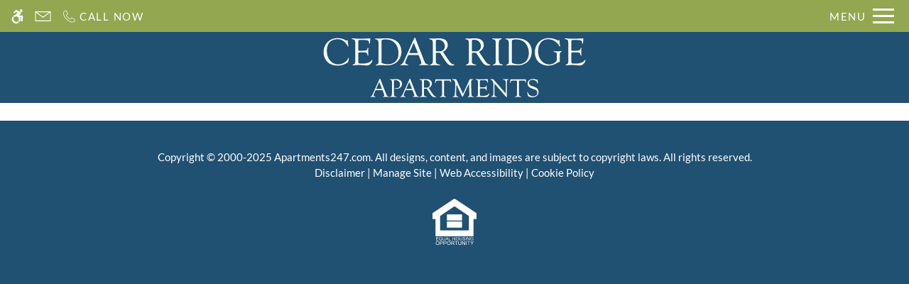

--- FILE ---
content_type: text/html
request_url: https://www.lifeatcedarridge.com/floorplans/
body_size: 39319
content:
<!DOCTYPE HTML>
<html lang="en" >
    <head>
        
        
        
        
        <title>
    Floor Plans - Cedar Ridge Apartments - Gastonia, NC
</title>
        
            <meta http-equiv="Content-Type" content="text/html; charset=UTF-8" />
            <meta name="viewport" content="width=device-width, initial-scale=1.0">
            
            <meta name="description" content="
    Check out the available floor plan options at Cedar Ridge Apartments. Get pricing, availability, and layout details for our apartments in Gastonia, NC.
">
            
            <meta name="author" content="Cedar Ridge Apartments">
            <meta name="format-detection" content="telephone=no">
            
                <meta property="og:image" itemprop="image" content="https://media.apts247.info/77/7732659aeba64a40bef84514b9f744c1/hero_shot/community/_MG_0209.jpg">
                <script>
                    window.hero_shot_image = "77/7732659aeba64a40bef84514b9f744c1/hero_shot/community/_MG_0209.jpg"
                </script>
            
            
        
        
            
                <link rel="preconnect" href="https://fonts.gstatic.com/" crossorigin>
            
            
                <link rel="prefetch" href="/gridmedia/img/logo.svg?cv=20250822051">
                
                    <style type="text/css">:root {
  --fonts-header: "Cardo";
  --fonts-body: "Lato";
  --fonts-accent: "Cardo";
  --primary-base: #205072;
  --primary-base-alt: #FFFFFF;
  --primary-hover: #93A750;
  --primary-hover-alt: #FFFFFF;
  --secondary-base: #93A750;
  --secondary-base-alt: #FFFFFF;
  --secondary-hover: #205072;
  --secondary-hover-alt: #FFFFFF;
  --background-1-base: #FFFFFF;
  --background-1-base-alt: #000000;
  --background-1-hover: #DBDBDB;
  --background-1-hover-alt: #000000;
  --background-2-base: #DADBE1;
  --background-2-base-alt: #000000;
  --background-2-hover: #E4E4E7;
  --background-2-hover-alt: #000000;
  --background-3-base: #205072;
  --background-3-base-alt: #FFFFFF;
  --background-3-hover: #93A750;
  --background-3-hover-alt: #FFFFFF;
  --header-base-font-size: 18px;
  --header-base-font-weight: 400;
  --body-base-font-size: 17px;
  --body-base-font-weight: 400;
  --accent-base-font-size: 18px;
  --accent-base-font-weight: 400;
}
@font-face {
  font-family: "Cardo";
  src: url("https://fonts.gstatic.com/s/cardo/v19/wlp_gwjKBV1pqiv_1oAZ2H5O.ttf");
  font-weight: regular;
}
@font-face {
  font-family: "Lato";
  src: url("https://fonts.gstatic.com/s/lato/v24/S6u9w4BMUTPHh7USew-FGC_p9dw.ttf");
  font-weight: 300;
}
@font-face {
  font-family: "Lato";
  src: url("https://fonts.gstatic.com/s/lato/v24/S6uyw4BMUTPHvxk6XweuBCY.ttf");
  font-weight: regular;
}
@font-face {
  font-family: "Lato";
  src: url("https://fonts.gstatic.com/s/lato/v24/S6u9w4BMUTPHh6UVew-FGC_p9dw.ttf");
  font-weight: 700;
}
@font-face {
  font-family: "Cardo";
  src: url("https://fonts.gstatic.com/s/cardo/v19/wlp_gwjKBV1pqiv_1oAZ2H5O.ttf");
  font-weight: regular;
}
</style>
                
            
            
                
            
            
                <link rel="icon" type="image/png" href="https://media.apts247.info/77/7732659aeba64a40bef84514b9f744c1/favicon/community/favicon.png">
            
            <link rel="canonical" href="https://lifeatcedarridge.com/floorplans/">
        
        
            
                <script>
                    var api_key = "22550520d841aef13706d3ca3d62d608cb5c8387";
                    window.api_key = "22550520d841aef13706d3ca3d62d608cb5c8387"
                </script>
            
            <script src="https://static2.apts247.info/js/apartments247_api.min.js"></script>
        
        

        
            <script src="https://static2.apts247.info/js/structured_data.min.js"></script>
        
        
        
            <!-- Page View -->




<!-- Global site tag (gtag.js) - Google Analytics -->
<script id="google_tag_manager_script" async data-src="https://www.googletagmanager.com/gtag/js?id=G-GE7PX4ETP2"></script>
<script>
  if (!window.disableCookies) {
    const gtms = document.getElementById('google_tag_manager_script');
    gtms.src = gtms.dataset.src;
    window.dataLayer = window.dataLayer || [];
    function gtag(){dataLayer.push(arguments);}
    gtag('js', new Date());
    
      gtag('config', 'G-GE7PX4ETP2');
    
  }
</script>


        
        
            

    


        
        <style>
            
                
                    /* CSS Reset */
                    *,:after,:before{-webkit-box-sizing:border-box;box-sizing:border-box;border-width:0;border-style:solid}html{line-height:1.5;-webkit-text-size-adjust:100%;-moz-tab-size:4;-o-tab-size:4;tab-size:4}body{margin:0;line-height:inherit}hr{height:0;color:inherit;border-top-width:1px}abbr:where([title]){-webkit-text-decoration:underline dotted;text-decoration:underline dotted}h1,h2,h3,h4,h5,h6{font-size:inherit;font-weight:inherit}a{color:inherit;text-decoration:inherit}b,strong{font-weight:bolder}code,kbd,pre,samp{font-size:1em}small{font-size:80%}sub,sup{font-size:75%;line-height:0;position:relative;vertical-align:baseline}sub{bottom:-0.25em}sup{top:-0.5em}table{text-indent:0;border-color:inherit;border-collapse:collapse}button,input,optgroup,select,textarea{font-family:inherit;font-size:100%;line-height:inherit;color:inherit;margin:0;padding:0}button,select{text-transform:none}[type=button],[type=reset],[type=submit],button{-webkit-appearance:button;background-color:transparent;background-image:none}:-moz-focusring{outline:auto}:-moz-ui-invalid{box-shadow:none}progress{vertical-align:baseline}::-webkit-inner-spin-button,::-webkit-outer-spin-button{height:auto}[type=search]{-webkit-appearance:textfield;outline-offset:-2px}::-webkit-search-decoration{-webkit-appearance:none}::-webkit-file-upload-button{-webkit-appearance:button;font:inherit}summary{display:list-item}blockquote,dd,dl,figure,h1,h2,h3,h4,h5,h6,hr,p,pre{margin:0}fieldset{margin:0;padding:0}legend{padding:0}menu,ol,ul{list-style:none;margin:0;padding:0}textarea{resize:vertical}[role=button],button{cursor:pointer}:disabled{cursor:default}img,video{max-width:100%;height:auto}[hidden]{display:none}html{font-family:sans-serif;line-height:1.5;-webkit-text-size-adjust:100%;-webkit-tap-highlight-color:rgba(0,0,0,0)}article,aside,figcaption,figure,footer,header,hgroup,main,nav,section{display:block}body{margin:0;color:var(--body-text-color);background-color:var(--body-bg-color);text-align:left;text-rendering:optimizeLegibility;-webkit-text-size-adjust:100%;-moz-text-size-adjust:100%;-ms-text-size-adjust:100%;text-size-adjust:100%;font-variant-numeric:lining-nums}[tabindex="-1"]:focus{outline:0!important}hr{-webkit-box-sizing:content-box;box-sizing:content-box;height:0;overflow:visible}figure{margin:0 0 0}img{vertical-align:middle;border-style:none;width:100%}svg{overflow:hidden;vertical-align:middle}table{border-collapse:collapse}caption{padding-top:0.75rem;padding-bottom:0.75rem;color:var(--text-box-bg-alt);text-align:left;caption-side:bottom}th{text-align:inherit}output{display:inline-block}summary{display:list-item;cursor:pointer}template{display:none}[hidden]{display:none!important}.hidden{display:none}.container{width:100%;display:block;margin:0}.align-right{float:right}.align-left{float:left}.text-align-right{text-align:right}.text-align-center{text-align:center}.text-align-left{text-align:left}.screen-reader-only-description,.sr-only{border:0;clip:rect(1px,1px,1px,1px);-webkit-clip-path:inset(50%);clip-path:inset(50%);height:1px;margin:-1px;overflow:hidden;padding:0;position:absolute;width:1px;word-wrap:normal!important}.screen-reader-only-description:focus,.sr-only:focus{background-color:var(--primary-base);color:var(--primary-base-alt);clip:auto!important;-webkit-clip-path:none;clip-path:none;display:inline-block;height:auto;left:5px;line-height:normal;padding:10px 20px;text-decoration:none;width:auto;position:relative;z-index:200;margin:10px}.svg-fill{fill:var(--text-box-bg-alt)}.hide{display:none!important}.active-with-promo:not(.active){display:none!important}.display-block{display:block}.bulletlist{text-align:left}.header-image{width:100%;margin-bottom:35px}.paragraph-text{margin-right:auto;margin-left:auto}@media only screen and (max-width:1199px){.paragraph-text{max-width:650px}}@media only screen and (min-width:1200px) and (max-width:1999px){.paragraph-text{width:70%}}@media only screen and (min-width:2000px){.paragraph-text{width:50%}}#main_content{z-index:1;position:static;vertical-align:top}.insidepage{text-align:center;padding-left:0;padding-right:0;z-index:1;display:inline-block;width:100%;vertical-align:top;position:relative}.btn-clear{text-align:center;display:inline-block;border:0 none;cursor:pointer}.printheader{display:none}.active-with-promo{display:none}.active-with-promo.active{display:block}
                
                /* Widgets */
                
                    @-webkit-keyframes fadeIn{0%{opacity:0}to{opacity:1}}@keyframes fadeIn{0%{opacity:0}to{opacity:1}}@-webkit-keyframes flipInX{0%{-webkit-transform:perspective(400px) rotate3d(1,0,0,90deg);transform:perspective(400px) rotate3d(1,0,0,90deg);-webkit-animation-timing-function:ease-in;animation-timing-function:ease-in;opacity:0}40%{-webkit-transform:perspective(400px) rotate3d(1,0,0,-20deg);transform:perspective(400px) rotate3d(1,0,0,-20deg);-webkit-animation-timing-function:ease-in;animation-timing-function:ease-in}60%{-webkit-transform:perspective(400px) rotate3d(1,0,0,10deg);transform:perspective(400px) rotate3d(1,0,0,10deg);opacity:1}80%{-webkit-transform:perspective(400px) rotate3d(1,0,0,-5deg);transform:perspective(400px) rotate3d(1,0,0,-5deg)}to{-webkit-transform:perspective(400px);transform:perspective(400px)}}@keyframes flipInX{0%{-webkit-transform:perspective(400px) rotate3d(1,0,0,90deg);transform:perspective(400px) rotate3d(1,0,0,90deg);-webkit-animation-timing-function:ease-in;animation-timing-function:ease-in;opacity:0}40%{-webkit-transform:perspective(400px) rotate3d(1,0,0,-20deg);transform:perspective(400px) rotate3d(1,0,0,-20deg);-webkit-animation-timing-function:ease-in;animation-timing-function:ease-in}60%{-webkit-transform:perspective(400px) rotate3d(1,0,0,10deg);transform:perspective(400px) rotate3d(1,0,0,10deg);opacity:1}80%{-webkit-transform:perspective(400px) rotate3d(1,0,0,-5deg);transform:perspective(400px) rotate3d(1,0,0,-5deg)}to{-webkit-transform:perspective(400px);transform:perspective(400px)}}@-webkit-keyframes slideInLeft{0%{-webkit-transform:translate3d(-100%,0,0);transform:translate3d(-100%,0,0);visibility:visible}to{-webkit-transform:translate3d(0,0,0);transform:translate3d(0,0,0)}}@keyframes slideInLeft{0%{-webkit-transform:translate3d(-100%,0,0);transform:translate3d(-100%,0,0);visibility:visible}to{-webkit-transform:translate3d(0,0,0);transform:translate3d(0,0,0)}}@-webkit-keyframes slideInRight{0%{-webkit-transform:translate3d(100%,0,0);transform:translate3d(100%,0,0);visibility:visible}to{-webkit-transform:translate3d(0,0,0);transform:translate3d(0,0,0)}}@keyframes slideInRight{0%{-webkit-transform:translate3d(100%,0,0);transform:translate3d(100%,0,0);visibility:visible}to{-webkit-transform:translate3d(0,0,0);transform:translate3d(0,0,0)}}@-webkit-keyframes fadeInUp{0%{opacity:0;-webkit-transform:translate3d(0,100%,0);transform:translate3d(0,100%,0)}to{opacity:1;-webkit-transform:none;transform:none}}@keyframes fadeInUp{0%{opacity:0;-webkit-transform:translate3d(0,100%,0);transform:translate3d(0,100%,0)}to{opacity:1;-webkit-transform:none;transform:none}}@-webkit-keyframes bubbleGrow{0%{-webkit-transform:scale(0.001);transform:scale(0.001);opacity:0}20%{-webkit-transform:scale(0.001);transform:scale(0.001);opacity:0}22%{opacity:1}35%{-webkit-transform:scale(0.9);transform:scale(0.9)}40%{-webkit-transform:scale(1);transform:scale(1)}55%{-webkit-transform:scale(1);transform:scale(1)}58%{-webkit-transform:scale(0.1);transform:scale(0.1)}80%{-webkit-transform:scale(0.1);transform:scale(0.1);opacity:1}92%{-webkit-transform:scale(0.1);transform:scale(0.1);opacity:1}to{-webkit-transform:scale(0.001);transform:scale(0.001);opacity:0}}@keyframes bubbleGrow{0%{-webkit-transform:scale(0.001);transform:scale(0.001);opacity:0}20%{-webkit-transform:scale(0.001);transform:scale(0.001);opacity:0}22%{opacity:1}35%{-webkit-transform:scale(0.9);transform:scale(0.9)}40%{-webkit-transform:scale(1);transform:scale(1)}55%{-webkit-transform:scale(1);transform:scale(1)}58%{-webkit-transform:scale(0.1);transform:scale(0.1)}80%{-webkit-transform:scale(0.1);transform:scale(0.1);opacity:1}92%{-webkit-transform:scale(0.1);transform:scale(0.1);opacity:1}to{-webkit-transform:scale(0.001);transform:scale(0.001);opacity:0}}@-webkit-keyframes disappear{0%{opacity:1}58%{opacity:1}62%{opacity:0}92%{opacity:0}97%{opacity:1}to{opacity:1}}@keyframes disappear{0%{opacity:1}58%{opacity:1}62%{opacity:0}92%{opacity:0}97%{opacity:1}to{opacity:1}}@-webkit-keyframes disappearEx{0%{opacity:0}65%{opacity:0}68%{opacity:1}85%{opacity:1}91%{opacity:0}to{opacity:0}}@keyframes disappearEx{0%{opacity:0}65%{opacity:0}68%{opacity:1}85%{opacity:1}91%{opacity:0}to{opacity:0}}:root{--animated-headline-overlay-button-bg:var(--text-box-bg);--animated-headline-button-bg:var(--text-box-bg);--animated-headline-button-bg-alt:var(--text-box-bg-alt);--animated-headline-overlay-button-bg-alt:var(--primary-base-alt);--animated-headline-overlay-button-accent:var(--primary-base);--animated-headline-overlay-button-accent-alt:var(--primary-base-alt);--animated-headline-bg-p:var(--primary-base-alt);--animated-headline-p-border-bottom:1px solid var(--primary-base-alt);--animated-headline-zindex:90000;--animated-headline-max-width:390px;--animated-headline-font-size:inherit;--animated-headline-line-height:inherit;--animated-headline-close-font-size:20px;--animated-headline-overlay-button-bg-mix-light:var(--text-box-bg)}#animated-headline{display:inline-block;width:93%;position:fixed;z-index:90000;max-width:390px}#animated-headline.hide-animated-headline{display:none!important}@media only screen and (min-width:545px){#animated-headline{width:auto}}#animated-headline.headline-top{top:240px}#animated-headline.headline-bottom{bottom:0}@media only screen and (max-width:544px){#animated-headline.headline-bottom{bottom:10px}}#animated-headline.headline-left{left:2%}@media only screen and (min-width:545px){#animated-headline.headline-left{left:0}}#animated-headline.headline-right{right:5%}@media only screen and (min-width:545px){#animated-headline.headline-right{right:15px}}#animated-headline.headline-slide.headline-right{-webkit-animation:slideInRight 1s 1;animation:slideInRight 1s 1}#animated-headline.headline-slide.headline-left{-webkit-animation:slideInLeft 1s 1;animation:slideInLeft 1s 1}#animated-headline.headline-slide .front{display:block}@media only screen and (min-width:545px){#animated-headline.headline-slide .front{margin:0 0 10px 10px}}#animated-headline.headline-slide .front .button-contain-exclaim{position:relative;z-index:2;background:var(--animated-headline-overlay-button-bg);padding:5px 10px;-webkit-box-shadow:var(--box-shadow);box-shadow:var(--box-shadow)}#animated-headline.headline-slide .front .button-contain-exclaim .exclaimation-text{margin-right:10px;position:absolute;top:50%;margin-top:-20px}#animated-headline.headline-slide .front .button-contain-exclaim .exclaimation-text #info-svg{width:35px;height:35px;display:inline-block}#animated-headline.headline-slide .front .button-contain-exclaim .exclaimation-text #info-svg .fill{fill:var(--animated-headline-overlay-button-accent)}#animated-headline.headline-slide .front .button-contain-exclaim .exclaimation-text #info-svg .stroke{fill:none;stroke:var(--animated-headline-overlay-button-accent);stroke-miterlimit:10}#animated-headline.headline-slide .front .button-contain-exclaim p{width:calc(100% - 40px);height:auto;padding:15px 10px;z-index:2;position:relative;color:var(--animated-headline-button-bg-alt);text-align:center;margin:0;text-align:left;margin-left:38px}#animated-headline.headline-flipup{-webkit-backface-visibility:visible!important;backface-visibility:visible!important;-webkit-animation:flipInX 1s 1;animation:flipInX 1s 1}#animated-headline.headline-flipup .front{display:block}@media only screen and (min-width:545px){#animated-headline.headline-flipup .front{margin:0 0 10px 10px}}#animated-headline.headline-flipup .front .button-contain-exclaim{position:relative;z-index:2;background:var(--animated-headline-overlay-button-bg);padding:5px 10px;-webkit-box-shadow:var(--box-shadow);box-shadow:var(--box-shadow)}#animated-headline.headline-flipup .front .button-contain-exclaim .exclaimation-text{margin-right:10px;position:absolute;top:50%;margin-top:-20px}#animated-headline.headline-flipup .front .button-contain-exclaim .exclaimation-text #info-svg{width:35px;height:35px;display:inline-block}#animated-headline.headline-flipup .front .button-contain-exclaim .exclaimation-text #info-svg .fill{fill:var(--animated-headline-overlay-button-accent)}#animated-headline.headline-flipup .front .button-contain-exclaim .exclaimation-text #info-svg .stroke{fill:none;stroke:var(--animated-headline-overlay-button-accent);stroke-miterlimit:10}#animated-headline.headline-flipup .front .button-contain-exclaim p{width:calc(100% - 40px);height:auto;padding:15px 10px;z-index:2;position:relative;color:var(--animated-headline-button-bg-alt);text-align:center;margin:0;text-align:left;margin-left:38px}#animated-headline.headline-fadein{-webkit-animation:fadeIn 2s 1;animation:fadeIn 2s 1}#animated-headline.headline-fadein .front{display:block}@media only screen and (min-width:545px){#animated-headline.headline-fadein .front{margin:0 0 10px 10px}}#animated-headline.headline-fadein .front .button-contain-exclaim{position:relative;z-index:2;background:var(--animated-headline-overlay-button-bg);padding:5px 10px;-webkit-box-shadow:var(--box-shadow);box-shadow:var(--box-shadow)}#animated-headline.headline-fadein .front .button-contain-exclaim .exclaimation-text{margin-right:10px;position:absolute;top:50%;margin-top:-20px}#animated-headline.headline-fadein .front .button-contain-exclaim .exclaimation-text #info-svg{width:35px;height:35px;display:inline-block}#animated-headline.headline-fadein .front .button-contain-exclaim .exclaimation-text #info-svg .fill{fill:var(--animated-headline-overlay-button-accent)}#animated-headline.headline-fadein .front .button-contain-exclaim .exclaimation-text #info-svg .stroke{fill:none;stroke:var(--animated-headline-overlay-button-accent);stroke-miterlimit:10}#animated-headline.headline-fadein .front .button-contain-exclaim p{width:calc(100% - 40px);height:auto;padding:15px 10px;z-index:2;position:relative;color:var(--animated-headline-button-bg-alt);text-align:center;margin:0;text-align:left;margin-left:38px}#animated-headline.headline-push{-webkit-animation:fadeInUp 1s 1;animation:fadeInUp 1s 1}#animated-headline.headline-push .front{display:block}@media only screen and (min-width:545px){#animated-headline.headline-push .front{margin:0 0 10px 10px}}#animated-headline.headline-push .front .button-contain-exclaim{position:relative;z-index:2;background:var(--animated-headline-overlay-button-bg);padding:5px 10px;-webkit-box-shadow:var(--box-shadow);box-shadow:var(--box-shadow)}#animated-headline.headline-push .front .button-contain-exclaim .exclaimation-text{margin-right:10px;position:absolute;top:50%;margin-top:-20px}#animated-headline.headline-push .front .button-contain-exclaim .exclaimation-text #info-svg{width:35px;height:35px;display:inline-block}#animated-headline.headline-push .front .button-contain-exclaim .exclaimation-text #info-svg .fill{fill:var(--animated-headline-overlay-button-accent)}#animated-headline.headline-push .front .button-contain-exclaim .exclaimation-text #info-svg .stroke{fill:none;stroke:var(--animated-headline-overlay-button-accent);stroke-miterlimit:10}#animated-headline.headline-push .front .button-contain-exclaim p{width:calc(100% - 40px);height:auto;padding:15px 10px;z-index:2;position:relative;color:var(--animated-headline-button-bg-alt);text-align:center;margin:0;text-align:left;margin-left:38px}#animated-headline.headline-glow>a>div .front,#animated-headline.headline-glow>div .front{margin:0 0 10px 10px;overflow:hidden;background-color:#eaeaea}#animated-headline.headline-glow>a>div .front .button-contain-exclaim,#animated-headline.headline-glow>div .front .button-contain-exclaim{margin:10px;z-index:2;position:relative}#animated-headline.headline-glow>a>div .front .button-contain-exclaim:before,#animated-headline.headline-glow>div .front .button-contain-exclaim:before{content:"";width:600px;height:600px;background:var(--animated-headline-overlay-button-accent);border-radius:100%;display:inline-block;z-index:1;position:absolute;left:50%;top:50%;margin:-300px 0 0 -300px;-webkit-animation:bubbleGrow 12s infinite;animation:bubbleGrow 12s infinite;-webkit-transform-origin:center;transform-origin:center}#animated-headline.headline-glow>a>div .front .button-contain-exclaim p,#animated-headline.headline-glow>div .front .button-contain-exclaim p{width:auto;height:auto;padding:5px 10px;background:var(--animated-headline-overlay-button-bg-mix-light);-webkit-box-shadow:var(--box-shadow);box-shadow:var(--box-shadow);border-bottom:1px solid var(--animated-headline-overlay-button-bg-mix-med);border-top:1px solid var(--animated-headline-overlay-button-bg);z-index:2;position:relative;color:var(--animated-headline-button-bg-alt);text-align:center;margin:0;-webkit-animation:disappear 12s infinite;animation:disappear 12s infinite}#animated-headline.headline-glow>a>div .front .button-contain-exclaim .exclaimation-text,#animated-headline.headline-glow>div .front .button-contain-exclaim .exclaimation-text{position:absolute;left:0;top:50%;margin-top:-17px;width:100%;z-index:1;text-align:center;color:var(--animated-headline-overlay-button-accent-alt);-webkit-animation:disappearEx 12s infinite;animation:disappearEx 12s infinite}#animated-headline.headline-glow>a>div .front .button-contain-exclaim .exclaimation-text #info-svg,#animated-headline.headline-glow>div .front .button-contain-exclaim .exclaimation-text #info-svg{width:35px;height:35px;display:inline-block}#animated-headline.headline-glow>a>div .front .button-contain-exclaim .exclaimation-text #info-svg .fill,#animated-headline.headline-glow>div .front .button-contain-exclaim .exclaimation-text #info-svg .fill{fill:var(--animated-headline-overlay-button-accent-alt)}#animated-headline.headline-glow>a>div .front .button-contain-exclaim .exclaimation-text #info-svg .stroke,#animated-headline.headline-glow>div .front .button-contain-exclaim .exclaimation-text #info-svg .stroke{fill:none;stroke:var(--animated-headline-overlay-button-accent-alt);stroke-miterlimit:10}#animated-headline .headline-close{background:var(--animated-headline-button-bg);color:var(--animated-headline-button-bg-alt);font-family:sans-serif;border-radius:100%;width:25px;height:25px;padding:5px;text-align:center;font-size:20px;line-height:1px;position:absolute;right:-11px;top:-10px;opacity:1;z-index:6;font-weight:lighter;padding-bottom:9px;-webkit-animation:fadeInHold 2s 1;animation:fadeInHold 2s 1}#animated-headline>div{position:relative;-webkit-transition:all 0.2s ease 0s;transition:all 0.2s ease 0s;width:100%}#animated-headline .front{display:block}
                
                
                
    :root{--top-bar-bg:var(--background-3-base);--top-bar-color:var(--background-3-base-alt);--top-bar-z-index:11;--left-side-link-fill:var(--top-bar-color);--link-bg-hover:var(--background-3-hover);--link-bg-hover-alt:var(--background-3-hover-alt);--hamburger-color:var(--top-bar-color)}.top-bar{position:sticky;top:0;background:var(--top-bar-bg);color:var(--top-bar-color);z-index:var(--top-bar-z-index);width:100%;padding:5px 14px 5px 7px;opacity:1;display:-webkit-box;display:-ms-flexbox;display:flex;-webkit-box-pack:justify;-ms-flex-pack:justify;justify-content:space-between}.top-bar .menu-button-text{font-size:15px;font-weight:400;text-transform:uppercase;color:var(--top-bar-color)}.top-bar .top-bar-container{display:-webkit-inline-box;display:-ms-inline-flexbox;display:inline-flex;width:auto}.top-bar .top-bar-container #nav_menu_button_desktop{display:-webkit-box;display:-ms-flexbox;display:flex;-webkit-box-align:center;-ms-flex-align:center;align-items:center;background:transparent;border:unset;padding:0 7px;-webkit-transition:all ease 350ms;transition:all ease 350ms}.top-bar .top-bar-container #nav_menu_button_desktop:hover{background:var(--link-bg-hover)}.top-bar .top-bar-container #nav_menu_button_desktop:hover .menu-button-text{color:var(--link-bg-hover-alt)}.top-bar .top-bar-container #nav_menu_button_desktop:hover .hamburger-lines .line{background-color:var(--link-bg-hover-alt)}@media only screen and (max-width:767px){.top-bar .top-bar-container #nav_menu_button_desktop .menu-button-text{display:block;padding:0 0 0 10px}}.top-bar .top-bar-container #nav_menu_button_desktop .hamburger-lines{display:-webkit-box;display:-ms-flexbox;display:flex;-webkit-box-orient:vertical;-webkit-box-direction:normal;-ms-flex-direction:column;flex-direction:column;-webkit-box-pack:justify;-ms-flex-pack:justify;justify-content:space-between;height:21px;padding-left:10px}.top-bar .top-bar-container #nav_menu_button_desktop .hamburger-lines .line{display:inline-block;height:3px;width:30px;background:var(--hamburger-color)}.top-bar .top-bar-container #nav_menu_button_desktop .menu-button-text{color:var(--hamburger-color);letter-spacing:0.1em}@media only screen and (max-width:767px){.top-bar .top-bar-container #nav_menu_button_desktop .menu-button-text{display:block;padding:0 0 0 10px}}.top-bar .left-side-links-container{width:100%;display:-webkit-box;display:-ms-flexbox;display:flex;-webkit-box-align:center;-ms-flex-align:center;align-items:center;-webkit-box-pack:justify;-ms-flex-pack:justify;justify-content:space-between}.top-bar .left-side-links-container .top-bar-sm{display:-webkit-box;display:-ms-flexbox;display:flex;-webkit-box-pack:start;-ms-flex-pack:start;justify-content:start;width:auto;list-style:none;margin-bottom:0;margin-right:5%;padding:0}.top-bar .left-side-links-container .top-bar-sm li{height:100%}.top-bar .left-side-links-container .top-bar-sm li .left-side-link{display:-webkit-box;display:-ms-flexbox;display:flex;-webkit-box-align:center;-ms-flex-align:center;align-items:center;background:transparent;border-radius:0;border:unset;height:35px;padding:0 7px;letter-spacing:0.1em;-webkit-transition:all ease 350ms;transition:all ease 350ms}.top-bar .left-side-links-container .top-bar-sm li .left-side-link:hover{background:var(--link-bg-hover)}.top-bar .left-side-links-container .top-bar-sm li .left-side-link:hover .menu-button-text{color:var(--link-bg-hover-alt)}.top-bar .left-side-links-container .top-bar-sm li .left-side-link:hover .menu-icon-svg svg circle,.top-bar .left-side-links-container .top-bar-sm li .left-side-link:hover .menu-icon-svg svg g,.top-bar .left-side-links-container .top-bar-sm li .left-side-link:hover .menu-icon-svg svg path{fill:var(--link-bg-hover-alt)}@media only screen and (max-width:767px){.top-bar .left-side-links-container .top-bar-sm li .left-side-link .menu-button-text{display:none}}.top-bar .left-side-links-container .top-bar-sm li .left-side-link span{display:-webkit-box;display:-ms-flexbox;display:flex;pointer-events:none}.top-bar .left-side-links-container .top-bar-sm li .left-side-link span svg{fill:var(--left-side-link-fill);width:100%;height:100%;max-height:20px}.top-bar .left-side-links-container .top-bar-sm li .left-side-link span svg circle,.top-bar .left-side-links-container .top-bar-sm li .left-side-link span svg g,.top-bar .left-side-links-container .top-bar-sm li .left-side-link span svg path{fill:var(--left-side-link-fill)}.top-bar .left-side-links-container .top-bar-sm li .left-side-link span svg circle g path,.top-bar .left-side-links-container .top-bar-sm li .left-side-link span svg g g path,.top-bar .left-side-links-container .top-bar-sm li .left-side-link span svg path g path{fill:var(--left-side-link-fill)}.top-bar .left-side-links-container .top-bar-sm li .left-side-link span.menu-button-text{padding-left:3px}.top-bar .left-side-links-container .top-bar-sm li .left-side-link.top-bar-ada-icon svg{width:21px;height:22px}.top-bar .left-side-links-container .top-bar-sm li .left-side-link.top-bar-envelope-icon svg{width:23px;height:14px}.top-bar .left-side-links-container .top-bar-sm li .left-side-link.top-bar-calendar-icon svg{width:26px;height:17px}.top-bar .left-side-links-container .top-bar-sm li .left-side-link.top-bar-chat-icon svg{width:23px;height:18px}.top-bar .left-side-links-container .top-bar-sm li .left-side-link.top-bar-phone-icon svg{width:23px}
    :root{--top-bar-bg:var(--secondary-base);--top-bar-bg-alt:var(--secondary-base-alt);--nav-hamburger-bg:var(--primary-base);--nav-hamburger-bg-alt:var(--primary-base-alt);--nav-hamburger-bg-hover:var(--primary-hover);--nav-hamburger-bg-hover-alt:var(--primary-hover-alt);--main-logo-bg:var(--background-3-base)}.nav-hamburger-btn{display:none}.outer-most-container .top-bar{background:var(--top-bar-bg);color:var(--top-bar-bg-alt);fill:var(--top-bar-bg-alt)}#body_home .nav-hamburger-btn{position:absolute;top:0;right:0;z-index:2;background:var(--nav-hamburger-bg);height:65px;width:72px;display:block}@media only screen and (max-width:767px){#body_home .nav-hamburger-btn{display:none}}@media only screen and (min-width:1025px){#body_home .nav-hamburger-btn{right:30px}}#body_home .nav-hamburger-btn:hover{color:var(--nav-hamburger-bg-hover-alt)}#body_home .nav-hamburger-btn:hover:before{-webkit-transform:scaleX(1);transform:scaleX(1)}#body_home .nav-hamburger-btn:before{content:"";position:absolute;top:0;left:0;height:100%;width:100%;background:var(--nav-hamburger-bg-hover);-webkit-transform:scaleX(0);transform:scaleX(0);-webkit-transform-origin:left;transform-origin:left;transition:transform cubic-bezier(0.58,0.02,0.22,0.92) 0.6s,-webkit-transform cubic-bezier(0.58,0.02,0.22,0.92) 0.6s}#body_home .nav-hamburger-btn .hamburger-lines{margin-bottom:-5px;display:block;z-index:2;position:relative}#body_home .nav-hamburger-btn .hamburger-lines .line{width:40%;background:var(--nav-hamburger-bg-alt);height:3px;display:block;margin:3px auto;border-radius:2px}#body_home .nav-hamburger-btn .menu-text{color:var(--nav-hamburger-bg-alt);font-size:12px;text-transform:uppercase;z-index:2;position:relative}#body_home #main_header .logo{height:120px;display:block;background:var(--main-logo-bg)}#body_home #main_header .logo img{height:100%}.menu{position:fixed;top:0;right:0;-webkit-transform:translateX(100%);transform:translateX(100%)}.menu.active{-webkit-transform:translateX(0);transform:translateX(0)}#main_header .logo{height:120px;display:block;background:var(--main-logo-bg)}#main_header .logo img{height:100%}:root{--page-bg:var(--background-1-base);--page-bg-alt:var(--background-1-base-alt);--text-box-bg:var(--background-2-base);--text-box-bg-alt:var(--background-2-base-alt);--body-bg-color:var(--background-1-base);--body-text-color:var(--background-1-base-alt)}#refer_a_friend_form label,#refer_a_friend_form p{color:#141414}.page-header{margin-top:30px}#fp_app{--fp-bg:#fff;--fp-bg-alt:#000}.hide{display:none!important}#amenities_container #amenities_subheadings{margin-top:-30px}body{overflow-x:hidden;width:100vw;background:var(--page-bg);color:var(--page-bg-alt);font-weight:var(--body-base-font-weight);font-family:var(--fonts-body)}@media only screen and (max-width:767px){body{font-size:calc(var(--body-base-font-size) * 0.9)}}@media only screen and (min-width:768px){body{font-size:var(--body-base-font-size)}}@media only screen and (min-width:768px){#body_amenities #amenities_container{width:90%}}@media only screen and (min-width:768px){#body_amenities #amenities_container .box-card-2-col{margin:0 auto;width:100%;-webkit-box-pack:justify;-ms-flex-pack:justify;justify-content:space-between;display:-webkit-box;display:-ms-flexbox;display:flex;-ms-flex-wrap:wrap;flex-wrap:wrap}}@media only screen and (max-width:767px){#body_amenities #amenities_container .box-card-2-col .box-card{margin:20px}}@media only screen and (min-width:768px){#body_amenities #amenities_container .box-card-2-col .box-card{padding:25px;width:calc(50% - 20px);margin-bottom:40px}}#body_amenities #main_content #pet_policy_section{margin:0 auto;width:90%;max-width:1920px}#body_amenities #main_content #pet_policy_section .box-card.content-container{margin:7% 0}@media only screen and (max-width:767px){#body_amenities #main_content #pet_policy_section .box-card.content-container{width:100%}}#body_amenities #pet_policy_section{overflow:hidden}@media only screen and (max-width:767px){#contact_us_page_container .contact-column-2.reverse{margin-bottom:30px}}@media only screen and (min-width:768px){#contact_us_page_container .contact-column-2.reverse{margin-bottom:6vw}}.section-group-container.cover-bg{background-size:cover;background-position:center;background-repeat:no-repeat}#refer_a_friend_form label,#refer_a_friend_form p{color:var(--text-box-bg-alt)}.ebrochure-page .recipients-container .recipients-heading{color:var(--ebrochure-form-container-text-color)}#contact_us_page_container .contact-selection .card .column-1 .button-container{margin-top:40px}#body_floorplans #fp_app #fp_sub_navigation{position:sticky;top:45px}#contact_us_page_container .confined-container #id_appointment_day{background:#fff;color:#292929}#blog_app_container .button-style-1-petite{display:inline-block}.sisters-container{--sister-li-bg:var(--background-1-base);--sister-li-border-color:transparent}.refer-a-friend-incentive{margin-bottom:20px}:root{--oitb-fonts:var(--fonts-header);--oitb-color:var(--secondary-base);--oitb-text-transform:none;--oitb-letter-spacing:initial;--oitb-margin:0 0 20px;--oitb-font-weight:var(--header-base-font-weight);--oitb-line-height:1.5;--oitb-font-size-mobile:calc(var(--header-base-font-size) * 1.2);--oitb-font-size-tablet:calc(var(--header-base-font-size) * 1.4);--oitb-font-size-smdt:calc(var(--header-base-font-size) * 1.2);--oitb-font-sizemd-dt:calc(var(--header-base-font-size) * 2);--footer-header-fonts:var(--fonts-header);--footer-header-color:var(--secondary-base);--footer-header-text-transform:none;--footer-header-letter-spacing:initial;--footer-header-margin:0 0 20px;--footer-header-font-weight:var(--header-base-font-weight);--footer-header-line-height:1.5;--footer-header-font-size-mobile:calc(var(--header-base-font-size) * 1.2);--footer-header-font-size-tablet:calc(var(--header-base-font-size) * 1.4);--footer-header-font-size-smdt:calc(var(--header-base-font-size) * 1.2);--footer-header-font-sizemd-dt:calc(var(--header-base-font-size) * 2);--header-text-style-1-font:var(--fonts-header);--header-text-style-1-color:var(--secondary-base);--header-text-style-1-text-transform:uppercase;--header-text-style-1-letter-spacing:initial;--header-text-style-1-margin:0 0 20px;--header-text-style-1-font-weight:var(--header-base-font-weight);--header-text-style-1-line-height:1.5;--header-text-style-1-font-size-mobile:calc(var(--header-base-font-size) * 1.9);--header-text-style-1-font-size-tablet:calc(var(--header-base-font-size) * 2.1);--header-text-style-1-font-size-smdt:calc(var(--header-base-font-size) * 2);--header-text-style-1-font-sizemd-dt:calc(var(--header-base-font-size) * 2);--header-text-style-2-font:var(--fonts-header);--header-text-style-2-color:var(--secondary-base);--header-text-style-2-text-transform:capitalize;--header-text-style-2-letter-spacing:initial;--header-text-style-2-margin:0 0 20px;--header-text-style-2-font-weight:var(--header-base-font-weight);--header-text-style-2-line-height:1.5;--header-text-style-2-font-size-mobile:calc(var(--header-base-font-size) * 1.75);--header-text-style-2-font-size-tablet:calc(var(--header-base-font-size) * 1.9);--header-text-style-2-font-size-smdt:calc(var(--header-base-font-size) * 2);--header-text-style-2-font-sizemd-dt:calc(var(--header-base-font-size) * 2.25);--header-text-style-3-font:var(--fonts-header);--header-text-style-3-color:var(--secondary-base);--header-text-style-3-text-transform:uppercase;--header-text-style-3-letter-spacing:initial;--header-text-style-3-margin:0 0 20px;--header-text-style-3-font-weight:var(--header-base-font-weight);--header-text-style-3-line-height:1.5;--header-text-style-3-font-size-mobile:calc(var(--header-base-font-size) * 1.6);--header-text-style-3-font-size-tablet:calc(var(--header-base-font-size) * 1.75);--header-text-style-3-font-size-smdt:calc(var(--header-base-font-size) * 1.8);--header-text-style-3-font-sizemd-dt:calc(var(--header-base-font-size) * 2);--header-text-style-4-font:var(--fonts-header);--header-text-style-4-color:var(--secondary-base);--header-text-style-4-text-transform:uppercase;--header-text-style-4-letter-spacing:initial;--header-text-style-4-margin:0 0 20px;--header-text-style-4-font-weight:var(--header-base-font-weight);--header-text-style-4-line-height:1.5;--header-text-style-4-font-size-mobile:calc(var(--header-base-font-size) * 1.5);--header-text-style-4-font-size-tablet:calc(var(--header-base-font-size) * 1.6);--header-text-style-4-font-size-smdt:calc(var(--header-base-font-size) * 1.7);--header-text-style-4-font-sizemd-dt:calc(var(--header-base-font-size) * 1.9);--header-text-style-5-font:var(--fonts-header);--header-text-style-5-color:var(--secondary-base);--header-text-style-5-text-transform:none;--header-text-style-5-letter-spacing:initial;--header-text-style-5-margin:0 0 20px;--header-text-style-5-font-weight:var(--header-base-font-weight);--header-text-style-5-line-height:1.5;--header-text-style-5-font-size-mobile:calc(var(--header-base-font-size) * 1.4);--header-text-style-5-font-size-tablet:calc(var(--header-base-font-size) * 1.5);--header-text-style-5-font-size-smdt:calc(var(--header-base-font-size) * 1.6);--header-text-style-5-font-sizemd-dt:calc(var(--header-base-font-size) * 1.7);--header-text-style-5-base-fonts:var(--fonts-header);--header-text-style-5-base-color:var(--secondary-base);--header-text-style-5-base-text-transform:none;--header-text-style-5-base-letter-spacing:initial;--header-text-style-5-base-margin:0 0 20px;--header-text-style-5-base-font-weight:var(--header-base-font-weight);--header-text-style-5-base-line-height:1.5;--header-text-style-5-base-font-size-mobile:calc(var(--header-base-font-size) * 1.4);--header-text-style-5-base-font-size-tablet:calc(var(--header-base-font-size) * 1.5);--header-text-style-5-base-font-size-smdt:calc(var(--header-base-font-size) * 1.6);--header-text-style-5-base-font-size-mddt:calc(var(--header-base-font-size) * 1.7);--inside-page-header-base-font-size-mobile:calc(var(--header-base-font-size) * 1.2);--inside-page-header-base-font-size-tablet:calc(var(--header-base-font-size) * 1.2);--inside-page-header-base-font-size-smdt:calc(var(--header-base-font-size) * 1.2);--page-header-font-family:var(--fonts-header);--page-header-color:var(--secondary-base);--page-header-text-transform:uppercase;--page-header-letter-spacing:initial;--page-header-margin:20px 0 20px;--page-header-font-weight:var(--header-base-font-weight);--page-header-line-height:1.5;--page-header-font-size-mobile:calc(var(--header-base-font-size) * 1.8);--page-header-font-size-tablet:calc(var(--header-base-font-size) * 2);--page-header-font-size-smdt:calc(var(--header-base-font-size) * 2.3);--page-header-font-sizemd-dt:calc(var(--header-base-font-size) * 2.6);--page-header-1-font-family:var(--fonts-body);--page-header-1-color:var(--secondary-base);--page-header-1-text-transform:uppercase;--page-header-1-letter-spacing:initial;--page-header-1-margin:0 0 20px;--page-header-1-font-weight:var(--header-base-font-weight);--page-header-1-line-height:1.2;--page-header-1-font-size-mobile:calc(var(--body-base-font-size) * 1);--page-header-1-font-size-tablet:calc(var(--body-base-font-size) * 1);--page-header-1-font-sizemd-dt:calc(var(--body-base-font-size) * 1.4);--page-header-2-font-family:var(--fonts-header);--page-header-2-color:var(--secondary-base);--page-header-2-text-transform:uppercase;--page-header-2-letter-spacing:initial;--page-header-2-margin:0 0 20px;--page-header-2-font-weight:var(--header-base-font-weight);--page-header-2-line-height:1.5;--page-header-2-font-size-mobile:calc(var(--header-base-font-size) * 2.4);--page-header-2-font-size-tablet:calc(var(--header-base-font-size) * 3.5);--page-header-2-font-sizemd-dt:calc(var(--header-base-font-size) * 4.5);--gallery-page-header-section-header-text-color:#fff;--gallery-page-header-section-header-text-transform:uppercase;--gallery-page-header-section-header-letter-spacing:initial;--gallery-page-header-section-header-margin:0;--gallery-page-header-section-header-font-weight:var(--header-base-font-weight);--gallery-page-header-section-header-line-height:1;--gallery-page-header-section-header-font:var(--fonts-header);--gallery-page-header-section-header-font-size-mobile:calc(var(--header-base-font-size) * 2);--gallery-page-header-section-header-font-size-tablet:calc(var(--header-base-font-size) * 2);--gallery-page-header-section-header-font-size-smdt:calc(var(--header-base-font-size) * 3);--gallery-page-header-section-header-font-sizemd-dt:calc(var(--header-base-font-size) * 3);--header-text-style-1-base-font-size-mddt:calc(var(--header-base-font-size) * 1.7);--header-text-style-1-base-font-size-smdt:calc(var(--header-base-font-size) * 1.7)}.oitb-header{text-transform:var(--oitb-header-text-transform,none);font-weight:var(--oitb-header-font-weight);font-family:var(--oitb-header-font);letter-spacing:var(--oitb-header-letter-spacing,initial);color:var(--oitb-header-text-color);margin:var(--oitb-header-margin);line-height:var(--oitb-header-line-height);position:relative;z-index:10;font-size:var(--oitb-header-font-size-mobile)}@media (min-width:768px){.oitb-header{font-size:var(--oitb-header-font-size-tablet)}}@media (min-width:1180px){.oitb-header{font-size:var(--oitb-header-font-size-smdt)}}@media (min-width:1400px){.oitb-header{font-size:var(--oitb-header-font-sizemd-dt)}}.hp-slideshow-overlay h1{text-transform:var(--hp-slideshow-header-text-transform,none);font-weight:var(--hp-slideshow-header-font-weight);font-family:var(--hp-slideshow-header-font);letter-spacing:var(--hp-slideshow-header-letter-spacing,initial);color:var(--hp-slideshow-header-color);margin:var(--hp-slideshow-header-margin);line-height:var(--hp-slideshow-header-line-height);position:relative;z-index:10;font-size:var(--hp-slideshow-header-font-size-mobile)}@media (min-width:768px){.hp-slideshow-overlay h1{font-size:var(--hp-slideshow-header-font-size-tablet)}}@media (min-width:1200px){.hp-slideshow-overlay h1{font-size:var(--hp-slideshow-header-font-size-smdt)}}@media (min-width:1600px){.hp-slideshow-overlay h1{font-size:var(--hp-slideshow-header-font-sizemd-dt)}}#hp_amenities .amenities-header{text-transform:var(--hp-amen-header-text-transform,none);font-weight:var(--hp-amen-header-font-weight);font-family:var(--hp-amen-header-font);letter-spacing:var(--hp-amen-header-letter-spacing,initial);color:var(--hp-amen-header-text-color);margin:var(--hp-amen-header-margin);line-height:var(--hp-amen-header-line-height);position:relative;z-index:10;font-size:var(--hp-amen-header-font-size-mobile)}@media (min-width:768px){#hp_amenities .amenities-header{font-size:var(--hp-amen-header-font-size-tablet)}}@media (min-width:1180px){#hp_amenities .amenities-header{font-size:var(--hp-amen-header-font-size-smdt)}}@media (min-width:1400px){#hp_amenities .amenities-header{font-size:var(--hp-amen-header-font-sizemd-dt)}}#hp_amenities .card-overlay-header{text-transform:var(--hp-amen-card-header-one-text-transform,none);font-weight:var(--hp-amen-card-header-one-font-weight);font-family:var(--hp-amen-card-header-one-font);letter-spacing:var(--hp-amen-card-header-one-letter-spacing,initial);color:var(--hp-amen-card-header-one-text-color);margin:var(--hp-amen-card-header-one-margin);line-height:var(--hp-amen-card-header-one-line-height);position:relative;z-index:10;font-size:var(--hp-amen-card-header-one-font-size-mobile)}@media (min-width:768px){#hp_amenities .card-overlay-header{font-size:var(--hp-amen-card-header-one-font-size-tablet)}}@media (min-width:1180px){#hp_amenities .card-overlay-header{font-size:var(--hp-amen-card-header-one-font-size-smdt)}}@media (min-width:1400px){#hp_amenities .card-overlay-header{font-size:var(--hp-amen-card-header-one-font-sizemd-dt)}}#hp_amenities .card-overlay-text{text-transform:var(--hp-amen-card-header-two-text-transform,none);font-weight:var(--hp-amen-card-header-two-font-weight);font-family:var(--hp-amen-card-header-two-font);letter-spacing:var(--hp-amen-card-header-two-letter-spacing,initial);color:var(--hp-amen-card-header-two-text-color);margin:var(--hp-amen-card-header-two-margin);line-height:var(--hp-amen-card-header-two-line-height);position:relative;z-index:10;font-size:var(--hp-amen-card-header-two-font-size-mobile)}@media (min-width:768px){#hp_amenities .card-overlay-text{font-size:var(--hp-amen-card-header-two-font-size-tablet)}}@media (min-width:1180px){#hp_amenities .card-overlay-text{font-size:var(--hp-amen-card-header-two-font-size-smdt)}}@media (min-width:1400px){#hp_amenities .card-overlay-text{font-size:var(--hp-amen-card-header-two-font-sizemd-dt)}}#hp_amenities .card-header-three{text-transform:var(--hp-amen-card-header-three-text-transform,none);font-weight:var(--hp-amen-card-header-three-font-weight);font-family:var(--hp-amen-card-header-three-font);letter-spacing:var(--hp-amen-card-header-three-letter-spacing,initial);color:var(--hp-amen-card-header-three-text-color);margin:var(--hp-amen-card-header-three-margin);line-height:var(--hp-amen-card-header-three-line-height);position:relative;z-index:10;font-size:var(--hp-amen-card-header-three-font-size-mobile)}@media (min-width:768px){#hp_amenities .card-header-three{font-size:var(--hp-amen-card-header-three-font-size-tablet)}}@media (min-width:1180px){#hp_amenities .card-header-three{font-size:var(--hp-amen-card-header-three-font-size-smdt)}}@media (min-width:1400px){#hp_amenities .card-header-three{font-size:var(--hp-amen-card-header-three-font-sizemd-dt)}}#hp_neighborhood h2{text-transform:var(--hp-neighborhood-section-header-text-transform,none);font-weight:var(--hp-neighborhood-section-header-font-weight);font-family:var(--hp-neighborhood-section-header-font);letter-spacing:var(--hp-neighborhood-section-header-letter-spacing,initial);color:var(--hp-neighborhood-section-header-text-color);margin:var(--hp-neighborhood-section-header-margin);line-height:var(--hp-neighborhood-section-header-line-height);position:relative;z-index:10;font-size:var(--hp-neighborhood-section-header-font-size-mobile)}@media (min-width:768px){#hp_neighborhood h2{font-size:var(--hp-neighborhood-section-header-font-size-tablet)}}@media (min-width:1180px){#hp_neighborhood h2{font-size:var(--hp-neighborhood-section-header-font-size-smdt)}}@media (min-width:1400px){#hp_neighborhood h2{font-size:var(--hp-neighborhood-section-header-font-sizemd-dt)}}#hp_neighborhood .neighborhood-content-container h2{text-transform:var(--hp-neighborhood-subheader-one-text-transform,none);font-weight:var(--hp-neighborhood-subheader-one-font-weight);font-family:var(--hp-neighborhood-subheader-one-font);letter-spacing:var(--hp-neighborhood-subheader-one-letter-spacing,initial);color:var(--hp-neighborhood-subheader-one-text-color);margin:var(--hp-neighborhood-subheader-one-margin);line-height:var(--hp-neighborhood-subheader-one-line-height);position:relative;z-index:10;font-size:var(--hp-neighborhood-subheader-one-font-size-mobile)}@media (min-width:768px){#hp_neighborhood .neighborhood-content-container h2{font-size:var(--hp-neighborhood-subheader-one-font-size-tablet)}}@media (min-width:1180px){#hp_neighborhood .neighborhood-content-container h2{font-size:var(--hp-neighborhood-subheader-one-font-size-smdt)}}@media (min-width:1400px){#hp_neighborhood .neighborhood-content-container h2{font-size:var(--hp-neighborhood-subheader-one-font-sizemd-dt)}}#hp_neighborhood .neighborhood-content-container h2 span{text-transform:var(--hp-neighborhood-subheader-two-text-transform,none);font-weight:var(--hp-neighborhood-subheader-two-font-weight);font-family:var(--hp-neighborhood-subheader-two-font);letter-spacing:var(--hp-neighborhood-subheader-two-letter-spacing,initial);color:var(--hp-neighborhood-subheader-two-text-color);margin:var(--hp-neighborhood-subheader-two-margin);line-height:var(--hp-neighborhood-subheader-twoline-height);position:relative;z-index:10;font-size:var(--hp-neighborhood-subheader-two-font-size-mobile)}@media (min-width:768px){#hp_neighborhood .neighborhood-content-container h2 span{font-size:var(--hp-neighborhood-subheader-two-font-size-tablet)}}@media (min-width:1180px){#hp_neighborhood .neighborhood-content-container h2 span{font-size:var(--hp-neighborhood-subheader-two-font-size-smdt)}}@media (min-width:1400px){#hp_neighborhood .neighborhood-content-container h2 span{font-size:var(--hp-neighborhood-subheader-two-font-sizemd-dt)}}#homepage_featured_floorplans_section .fp-header-token h2{font-family:var(--hp-featured-fp-font);color:var(--hp-featured-fp-text-color);text-transform:var(--hp-featured-fp-text-transform,none);letter-spacing:var(--hp-featured-fp-letter-spacing,initial);margin:var(--hp-featured-fp-margin);font-weight:var(--hp-featured-fp-font-weight);line-height:var(--hp-featured-fp-line-height);font-size:var(--hp-featured-fp-font-size-mobile)}@media (min-width:768px){#homepage_featured_floorplans_section .fp-header-token h2{font-size:var(--hp-featured-fp-font-size-tablet)}}@media (min-width:1180px){#homepage_featured_floorplans_section .fp-header-token h2{font-size:var(--hp-featured-fp-font-size-smdt)}}@media (min-width:1400px){#homepage_featured_floorplans_section .fp-header-token h2{font-size:var(--hp-featured-fp-font-sizemd-dt)}}#homepage_featured_floorplans_section .fp-token-text h3{text-transform:var(--hp-featured-fp-text-header-text-transform,none);font-weight:var(--hp-featured-fp-text-header-font-weight);font-family:var(--hp-featured-fp-text-header-font);letter-spacing:var(--hp-featured-fp-text-header-letter-spacing,initial);color:var(--hp-featured-fp-text-header-text-color);margin:var(--hp-featured-fp-text-header-margin);line-height:var(--hp-featured-fp-text-header-line-height);position:relative;z-index:10;font-size:var(--hp-featured-fp-text-header-font-size-mobile)}@media (min-width:768px){#homepage_featured_floorplans_section .fp-token-text h3{font-size:var(--hp-featured-fp-text-header-font-size-tablet)}}@media (min-width:1180px){#homepage_featured_floorplans_section .fp-token-text h3{font-size:var(--hp-featured-fp-text-header-font-size-smdt)}}@media (min-width:1400px){#homepage_featured_floorplans_section .fp-token-text h3{font-size:var(--hp-featured-fp-text-header-font-sizemd-dt)}}#homepage_featured_floorplans_section .fp-price h2{text-transform:var(--hp-featured-fp-price-one-text-transform,none);font-weight:var(--hp-featured-fp-price-one-font-weight);font-family:var(--hp-featured-fp-price-one-font);letter-spacing:var(--hp-featured-fp-price-one-letter-spacing,initial);color:var(--hp-featured-fp-price-one-text-color);margin:var(--hp-featured-fp-price-one-margin);line-height:var(--hp-featured-fp-price-one-line-height);position:relative;z-index:10;font-size:var(--hp-featured-fp-price-one-font-size-mobile)}@media (min-width:768px){#homepage_featured_floorplans_section .fp-price h2{font-size:var(--hp-featured-fp-price-one-font-size-tablet)}}@media (min-width:1180px){#homepage_featured_floorplans_section .fp-price h2{font-size:var(--hp-featured-fp-price-one-font-size-smdt)}}@media (min-width:1400px){#homepage_featured_floorplans_section .fp-price h2{font-size:var(--hp-featured-fp-price-one-font-sizemd-dt)}}#homepage_featured_floorplans_section .fp-price h3{text-transform:var(--hp-featured-fp-price-two-text-transform,none);font-weight:var(--hp-featured-fp-price-two-font-weight);font-family:var(--hp-featured-fp-price-two-font);letter-spacing:var(--hp-featured-fp-price-two-letter-spacing,initial);color:var(--hp-featured-fp-price-two-text-color);margin:var(--hp-featured-fp-price-two-margin);line-height:var(--hp-featured-fp-price-two-line-height);position:relative;z-index:10;font-size:var(--hp-featured-fp-price-two-font-size-mobile)}@media (min-width:768px){#homepage_featured_floorplans_section .fp-price h3{font-size:var(--hp-featured-fp-price-two-font-size-tablet)}}@media (min-width:1180px){#homepage_featured_floorplans_section .fp-price h3{font-size:var(--hp-featured-fp-price-two-font-size-smdt)}}@media (min-width:1400px){#homepage_featured_floorplans_section .fp-price h3{font-size:var(--hp-featured-fp-price-two-font-sizemd-dt)}}.footer-header{text-transform:var(--footer-header-text-transform,none);font-weight:var(--footer-header-font-weight);font-family:var(--footer-header-font);letter-spacing:var(--footer-header-letter-spacing,initial);color:var(--footer-header-text-color);margin:var(--footer-header-margin);line-height:var(--footer-header-line-height);position:relative;z-index:10;font-size:var(--footer-header-font-size-mobile)}@media (min-width:768px){.footer-header{font-size:var(--footer-header-font-size-tablet)}}@media (min-width:1180px){.footer-header{font-size:var(--footer-header-font-size-smdt)}}@media (min-width:1400px){.footer-header{font-size:var(--footer-header-font-sizemd-dt)}}#appointment_success>h2,#ebrochure_content #appointment_success>h2,#ebrochure_content .header-text-style-1,.header-text-style-1{text-transform:var(--header-text-style-1-text-transform,none);font-weight:var(--header-text-style-1-font-weight);font-family:var(--header-text-style-1-font);letter-spacing:var(--header-text-style-1-letter-spacing,initial);color:var(--header-text-style-1-text-color);margin:var(--header-text-style-1-margin);line-height:var(--header-text-style-1-line-height);position:relative;z-index:10;font-size:var(--header-text-style-1-font-size-mobile)}@media (min-width:768px){#appointment_success>h2,#ebrochure_content #appointment_success>h2,#ebrochure_content .header-text-style-1,.header-text-style-1{font-size:var(--header-text-style-1-font-size-tablet)}}@media (min-width:1180px){#appointment_success>h2,#ebrochure_content #appointment_success>h2,#ebrochure_content .header-text-style-1,.header-text-style-1{font-size:var(--header-text-style-1-font-size-smdt)}}@media (min-width:1400px){#appointment_success>h2,#ebrochure_content #appointment_success>h2,#ebrochure_content .header-text-style-1,.header-text-style-1{font-size:var(--header-text-style-1-font-sizemd-dt)}}.header-text-style-2,.header-text-style-emphasis,.specials-page .promotions .promotion h2{text-transform:var(--header-text-style-2-text-transform,none);font-weight:var(--header-text-style-2-font-weight);font-family:var(--header-text-style-2-font);letter-spacing:var(--header-text-style-2-letter-spacing,initial);color:var(--header-text-style-2-text-color);margin:var(--header-text-style-2-margin);line-height:var(--header-text-style-2-line-height);position:relative;z-index:10;font-size:var(--header-text-style-2-font-size-mobile)}@media (min-width:768px){.header-text-style-2,.header-text-style-emphasis,.specials-page .promotions .promotion h2{font-size:var(--header-text-style-2-font-size-tablet)}}@media (min-width:1180px){.header-text-style-2,.header-text-style-emphasis,.specials-page .promotions .promotion h2{font-size:var(--header-text-style-2-font-size-smdt)}}@media (min-width:1400px){.header-text-style-2,.header-text-style-emphasis,.specials-page .promotions .promotion h2{font-size:var(--header-text-style-2-font-sizemd-dt)}}#ebrochure_content .res-card .header-text-style-1,#ebrochure_section .header-text-style-2,#ebrochure_section .header-text-style-emphasis,#ebrochure_section .specials-page .promotions .promotion h2,.header-text-style-3,.res-card #appointment_success>h2,.res-card #ebrochure_content #appointment_success>h2,.res-card #ebrochure_content .header-text-style-1,.res-card .header-text-style-1,.specials-page .promotions .promotion #ebrochure_section h2{text-transform:var(--header-text-style-3-text-transform,none);font-weight:var(--header-text-style-3-font-weight);font-family:var(--header-text-style-3-font);letter-spacing:var(--header-text-style-3-letter-spacing,initial);color:var(--header-text-style-3-text-color);margin:var(--header-text-style-3-margin);line-height:var(--header-text-style-3-line-height);position:relative;z-index:10;font-size:var(--header-text-style-3-font-size-mobile)}@media (min-width:768px){#ebrochure_content .res-card .header-text-style-1,#ebrochure_section .header-text-style-2,#ebrochure_section .header-text-style-emphasis,#ebrochure_section .specials-page .promotions .promotion h2,.header-text-style-3,.res-card #appointment_success>h2,.res-card #ebrochure_content #appointment_success>h2,.res-card #ebrochure_content .header-text-style-1,.res-card .header-text-style-1,.specials-page .promotions .promotion #ebrochure_section h2{font-size:var(--header-text-style-3-font-size-tablet)}}@media (min-width:1180px){#ebrochure_content .res-card .header-text-style-1,#ebrochure_section .header-text-style-2,#ebrochure_section .header-text-style-emphasis,#ebrochure_section .specials-page .promotions .promotion h2,.header-text-style-3,.res-card #appointment_success>h2,.res-card #ebrochure_content #appointment_success>h2,.res-card #ebrochure_content .header-text-style-1,.res-card .header-text-style-1,.specials-page .promotions .promotion #ebrochure_section h2{font-size:var(--header-text-style-3-font-size-smdt)}}@media (min-width:1400px){#ebrochure_content .res-card .header-text-style-1,#ebrochure_section .header-text-style-2,#ebrochure_section .header-text-style-emphasis,#ebrochure_section .specials-page .promotions .promotion h2,.header-text-style-3,.res-card #appointment_success>h2,.res-card #ebrochure_content #appointment_success>h2,.res-card #ebrochure_content .header-text-style-1,.res-card .header-text-style-1,.specials-page .promotions .promotion #ebrochure_section h2{font-size:var(--header-text-style-3-font-sizemd-dt)}}#category_list_content .category-list-item,.category-list-item.header-text-style-2,.category-list-item.header-text-style-emphasis,.contact-us .header-text-style-2,.contact-us .header-text-style-emphasis,.contact-us .specials-page .promotions .promotion h2,.header-text-style-4,.header-text-style-6,.poi-list-header,.specials-page .promotions .promotion .contact-us h2,.specials-page .promotions .promotion h2.category-list-item{text-transform:var(--header-text-style-4-text-transform,none);font-weight:var(--header-text-style-4-font-weight);font-family:var(--header-text-style-4-font);letter-spacing:var(--header-text-style-4-letter-spacing,initial);color:var(--header-text-style-4-text-color);margin:var(--header-text-style-4-margin);line-height:var(--header-text-style-4-line-height);position:relative;z-index:10;font-size:var(--header-text-style-4-font-size-mobile)}@media (min-width:768px){#category_list_content .category-list-item,.category-list-item.header-text-style-2,.category-list-item.header-text-style-emphasis,.contact-us .header-text-style-2,.contact-us .header-text-style-emphasis,.contact-us .specials-page .promotions .promotion h2,.header-text-style-4,.header-text-style-6,.poi-list-header,.specials-page .promotions .promotion .contact-us h2,.specials-page .promotions .promotion h2.category-list-item{font-size:var(--header-text-style-4-font-size-tablet)}}@media (min-width:1180px){#category_list_content .category-list-item,.category-list-item.header-text-style-2,.category-list-item.header-text-style-emphasis,.contact-us .header-text-style-2,.contact-us .header-text-style-emphasis,.contact-us .specials-page .promotions .promotion h2,.header-text-style-4,.header-text-style-6,.poi-list-header,.specials-page .promotions .promotion .contact-us h2,.specials-page .promotions .promotion h2.category-list-item{font-size:var(--header-text-style-4-font-size-smdt)}}@media (min-width:1400px){#category_list_content .category-list-item,.category-list-item.header-text-style-2,.category-list-item.header-text-style-emphasis,.contact-us .header-text-style-2,.contact-us .header-text-style-emphasis,.contact-us .specials-page .promotions .promotion h2,.header-text-style-4,.header-text-style-6,.poi-list-header,.specials-page .promotions .promotion .contact-us h2,.specials-page .promotions .promotion h2.category-list-item{font-size:var(--header-text-style-4-font-sizemd-dt)}}.apartment-list-header,.header-text-style-5,.mapboxgl-popup-content .name{text-transform:var(--header-text-style-5-text-transform,none);font-weight:var(--header-text-style-5-font-weight);font-family:var(--header-text-style-5-font);letter-spacing:var(--header-text-style-5-letter-spacing,initial);color:var(--header-text-style-5-text-color);margin:var(--header-text-style-5-margin);line-height:var(--header-text-style-5-line-height);position:relative;z-index:10;font-size:var(--header-text-style-5-font-size-mobile)}@media (min-width:768px){.apartment-list-header,.header-text-style-5,.mapboxgl-popup-content .name{font-size:var(--header-text-style-5-font-size-tablet)}}@media (min-width:1180px){.apartment-list-header,.header-text-style-5,.mapboxgl-popup-content .name{font-size:var(--header-text-style-5-font-size-smdt)}}@media (min-width:1400px){.apartment-list-header,.header-text-style-5,.mapboxgl-popup-content .name{font-size:var(--header-text-style-5-font-sizemd-dt)}}.page-header{font-size:var(--page-header-font-size-mobile)}@media screen and (max-width:767px){.page-header{text-transform:var(--page-header-text-transform);font-weight:var(--page-header-font-weight);font-family:var(--page-header-font-family);letter-spacing:var(--page-header-letter-spacing);color:var(--page-header-color);margin:var(--page-header-margin);line-height:var(--page-header-line-height);position:relative;z-index:10}}@media screen and (min-width:768px) and (max-width:1439px){.page-header{text-transform:var(--page-header-text-transform);font-weight:var(--page-header-font-weight);font-family:var(--page-header-font-family);letter-spacing:var(--page-header-letter-spacing);color:var(--page-header-color);margin:var(--page-header-margin);line-height:var(--page-header-line-height);position:relative;z-index:10}}@media screen and (min-width:1440px){.page-header{text-transform:var(--page-header-text-transform);font-weight:var(--page-header-font-weight);font-family:var(--page-header-font-family);letter-spacing:var(--page-header-letter-spacing);color:var(--page-header-color);margin:var(--page-header-margin);line-height:var(--page-header-line-height);position:relative;z-index:10}}@media screen and (min-width:1600px){.page-header{text-transform:var(--page-header-text-transform);font-weight:var(--page-header-font-weight);font-family:var(--page-header-font-family);letter-spacing:var(--page-header-letter-spacing);color:var(--page-header-color);margin:var(--page-header-margin);line-height:var(--page-header-line-height);position:relative;z-index:10}}@media screen and (min-width:2000px){.page-header{text-transform:var(--page-header-text-transform);font-weight:var(--page-header-font-weight);font-family:var(--page-header-font-family);letter-spacing:var(--page-header-letter-spacing);color:var(--page-header-color);margin:var(--page-header-margin);line-height:var(--page-header-line-height);position:relative;z-index:10}}@media (min-width:768px){.page-header{font-size:var(--page-header-font-size-tablet)}}@media (min-width:1180px){.page-header{font-size:var(--page-header-font-size-smdt)}}@media (min-width:1400px){.page-header{font-size:var(--page-header-font-sizemd-dt)}}.apartment-list-header{text-transform:capitalize}#ebrochure_content .home-text-section .header-text-style-1,.home-text-section #appointment_success>h2,.home-text-section #ebrochure_content #appointment_success>h2,.home-text-section #ebrochure_content .header-text-style-1,.home-text-section .header-text-style-1{text-transform:var(--home-text-section-header-1-text-transform);font-weight:var(--header-base-font-weight);font-family:var(--home-text-section-header-1-font-family);letter-spacing:var(--home-text-section-header-1-letter-spacing);color:var(--home-text-section-header-1-color);margin:var(--home-text-section-header-1-margin);line-height:var(--home-text-section-header-1-line-height);position:relative;z-index:10;text-align:left}.home-text-section .header-text-style-2,.home-text-section .header-text-style-emphasis,.home-text-section .specials-page .promotions .promotion h2,.specials-page .promotions .promotion .home-text-section h2{text-align:left}@media only screen and (max-width:767px){.home-text-section .header-text-style-2,.home-text-section .header-text-style-emphasis,.home-text-section .specials-page .promotions .promotion h2,.specials-page .promotions .promotion .home-text-section h2{text-transform:var(--home-text-section-header-2-text-transform);font-weight:var(--header-base-font-weight);font-family:var(--home-text-section-header-2-font-family);letter-spacing:var(--home-text-section-header-2-letter-spacing);color:var(--home-text-section-header-2-color);margin:var(--home-text-section-header-2-margin);line-height:var(--home-text-section-header-2-line-height);position:relative;z-index:10}}@media only screen and (min-width:768px){.home-text-section .header-text-style-2,.home-text-section .header-text-style-emphasis,.home-text-section .specials-page .promotions .promotion h2,.specials-page .promotions .promotion .home-text-section h2{text-transform:var(--home-text-section-header-2-text-transform);font-weight:var(--header-base-font-weight);font-family:var(--home-text-section-header-2-font-family);letter-spacing:var(--home-text-section-header-2-letter-spacing);color:var(--home-text-section-header-2-color);margin:var(--home-text-section-header-2-margin);line-height:var(--home-text-section-header-2-line-height);position:relative;z-index:10}}.calendar-page .calendar_holder .event-contain .day-title{text-transform:var(--home-text-section-calendar-header-text-transform);font-weight:var(--header-base-font-weight);font-family:var(--home-text-section-calendar-header-font-family);letter-spacing:var(--home-text-section-calendar-header-letter-spacing);color:var(--home-text-section-calendar-header-color);margin:var(--home-text-section-calendar-header-margin);line-height:var(--home-text-section-calendar-header-line-height);position:relative;z-index:10}#category_list_content .category-list-item,.poi-list-header{font-style:italic}@media screen and (max-width:767px){#category_list_content .category-list-item,.poi-list-header{text-transform:var(--neighborhood-header-category-text-transform);font-weight:var(--neighborhood-header-category-font-weight);font-family:var(--neighborhood-header-category-font-family);letter-spacing:var(--neighborhood-header-category-letter-spacing);color:var(--neighborhood-header-category-color);margin:var(--neighborhood-header-category-margin);line-height:var(--neighborhood-header-category-line-height);position:relative;z-index:10}}@media screen and (min-width:768px) and (max-width:1439px){#category_list_content .category-list-item,.poi-list-header{text-transform:var(--neighborhood-header-category-text-transform);font-weight:var(--neighborhood-header-category-font-weight);font-family:var(--neighborhood-header-category-font-family);letter-spacing:var(--neighborhood-header-category-letter-spacing);color:var(--neighborhood-header-category-color);margin:var(--neighborhood-header-category-margin);line-height:var(--neighborhood-header-category-line-height);position:relative;z-index:10}}@media screen and (min-width:1440px){#category_list_content .category-list-item,.poi-list-header{text-transform:var(--neighborhood-header-category-text-transform);font-weight:var(--neighborhood-header-category-font-weight);font-family:var(--neighborhood-header-category-font-family);letter-spacing:var(--neighborhood-header-category-letter-spacing);color:var(--neighborhood-header-category-color);margin:var(--neighborhood-header-category-margin);line-height:var(--neighborhood-header-category-line-height);position:relative;z-index:10}}@media screen and (max-width:767px){.oitb-header{text-transform:var(--oitb-header-text-transform);font-weight:var(--oitb-header-font-weight);font-family:var(--oitb-header-font-family);letter-spacing:var(--oitb-header-letter-spacing);color:var(--oitb-header-color);margin:var(--oitb-header-margin);line-height:var(--oitb-header-line-height);position:relative;z-index:10}}@media screen and (min-width:768px) and (max-width:1023px){.oitb-header{text-transform:var(--oitb-header-text-transform);font-weight:var(--oitb-header-font-weight);font-family:var(--oitb-header-font-family);letter-spacing:var(--oitb-header-letter-spacing);color:var(--oitb-header-color);margin:var(--oitb-header-margin);line-height:var(--oitb-header-line-height);position:relative;z-index:10}}@media screen and (min-width:1024px) and (max-width:1199px){.oitb-header{text-transform:var(--oitb-header-text-transform);font-weight:var(--oitb-header-font-weight);font-family:var(--oitb-header-font-family);letter-spacing:var(--oitb-header-letter-spacing);color:var(--oitb-header-color);margin:var(--oitb-header-margin);line-height:var(--oitb-header-line-height);position:relative;z-index:10}}@media screen and (min-width:1200px) and (max-width:1449px){.oitb-header{text-transform:var(--oitb-header-text-transform);font-weight:var(--oitb-header-font-weight);font-family:var(--oitb-header-font-family);letter-spacing:var(--oitb-header-letter-spacing);color:var(--oitb-header-color);margin:var(--oitb-header-margin);line-height:var(--oitb-header-line-height);position:relative;z-index:10}}@media screen and (min-width:1450px){.oitb-header{text-transform:var(--oitb-header-text-transform);font-weight:var(--oitb-header-font-weight);font-family:var(--oitb-header-font-family);letter-spacing:var(--oitb-header-letter-spacing);color:var(--oitb-header-color);margin:var(--oitb-header-margin);line-height:var(--oitb-header-line-height);position:relative;z-index:10}}@media screen and (min-width:2000px){.oitb-header{text-transform:var(--oitb-header-text-transform);font-weight:var(--oitb-header-font-weight);font-family:var(--oitb-header-font-family);letter-spacing:var(--oitb-header-letter-spacing);color:var(--oitb-header-color);margin:var(--oitb-header-margin);line-height:var(--oitb-header-line-height);position:relative;z-index:10}}#ebrochure_content .res-card .header-text-style-1,.res-card #appointment_success>h2,.res-card #ebrochure_content #appointment_success>h2,.res-card #ebrochure_content .header-text-style-1,.res-card .header-text-style-1{color:var(--res-card-header-text-color)}.specials-page .promotions .promotion h2{color:var(--secondary-base)!important}@media only screen and (max-width:767px){#body_floorplans #main_content .hero-image .over-image-header-container,#body_neighborhood #main_content .hero-image .over-image-header-container,#pets_page #main_content .hero-image .over-image-header-container,.contact-us #main_content .hero-image .over-image-header-container,.gallery-page #main_content .hero-image .over-image-header-container{bottom:50%}}#body_floorplans #main_content .hero-image .over-image-header-container .over-image-header,#body_neighborhood #main_content .hero-image .over-image-header-container .over-image-header,#pets_page #main_content .hero-image .over-image-header-container .over-image-header,.contact-us #main_content .hero-image .over-image-header-container .over-image-header,.gallery-page #main_content .hero-image .over-image-header-container .over-image-header{text-transform:var(--gallery-page-header-section-header-text-transform,none);font-weight:var(--gallery-page-header-section-header-font-weight);font-family:var(--gallery-page-header-section-header-font);letter-spacing:var(--gallery-page-header-section-header-letter-spacing,initial);color:var(--gallery-page-header-section-header-text-color);margin:var(--gallery-page-header-section-header-margin);line-height:var(--gallery-page-header-section-header-line-height);position:relative;z-index:10;font-size:var(--gallery-page-header-section-header-font-size-mobile)}@media only screen and (max-width:767px){#body_floorplans #main_content .hero-image .over-image-header-container .over-image-header,#body_neighborhood #main_content .hero-image .over-image-header-container .over-image-header,#pets_page #main_content .hero-image .over-image-header-container .over-image-header,.contact-us #main_content .hero-image .over-image-header-container .over-image-header,.gallery-page #main_content .hero-image .over-image-header-container .over-image-header{text-align:center;margin:0;display:block;padding:0;width:100%}#body_floorplans #main_content .hero-image .over-image-header-container .over-image-header:before,#body_neighborhood #main_content .hero-image .over-image-header-container .over-image-header:before,#pets_page #main_content .hero-image .over-image-header-container .over-image-header:before,.contact-us #main_content .hero-image .over-image-header-container .over-image-header:before,.gallery-page #main_content .hero-image .over-image-header-container .over-image-header:before{display:none}}@media (min-width:768px){#body_floorplans #main_content .hero-image .over-image-header-container .over-image-header,#body_neighborhood #main_content .hero-image .over-image-header-container .over-image-header,#pets_page #main_content .hero-image .over-image-header-container .over-image-header,.contact-us #main_content .hero-image .over-image-header-container .over-image-header,.gallery-page #main_content .hero-image .over-image-header-container .over-image-header{font-size:var(--gallery-page-header-section-header-font-size-tablet);padding:0;max-width:90%;margin:auto}}@media (min-width:1180px){#body_floorplans #main_content .hero-image .over-image-header-container .over-image-header,#body_neighborhood #main_content .hero-image .over-image-header-container .over-image-header,#pets_page #main_content .hero-image .over-image-header-container .over-image-header,.contact-us #main_content .hero-image .over-image-header-container .over-image-header,.gallery-page #main_content .hero-image .over-image-header-container .over-image-header{font-size:var(--gallery-page-header-section-header-font-size-smdt)}}@media (min-width:1400px){#body_floorplans #main_content .hero-image .over-image-header-container .over-image-header,#body_neighborhood #main_content .hero-image .over-image-header-container .over-image-header,#pets_page #main_content .hero-image .over-image-header-container .over-image-header,.contact-us #main_content .hero-image .over-image-header-container .over-image-header,.gallery-page #main_content .hero-image .over-image-header-container .over-image-header{font-size:var(--gallery-page-header-section-header-font-sizemd-dt)}}.page-header-1{text-align:center;font-family:var(--page-header-1-font-family);color:var(--page-header-1-color);font-weight:var(--page-header-1-font-weight);text-transform:var(--page-header-1-text-transform);line-height:var(--page-header-1-line-height);margin:50px 0 0}@media only screen and (max-width:767px){.page-header-1{font-size:var(--page-header-1-font-size-mobile)}}@media only screen and (min-width:768px){.page-header-1{font-size:var(--page-header-1-font-size-tablet)}}@media only screen and (min-width:1200px){.page-header-1{font-size:var(--page-header-1-font-sizemd-dt)}}.page-header-2{text-align:center;font-family:var(--page-header-2-font-family);color:var(--page-header-2-color);font-weight:var(--page-header-2-font-weight);text-transform:uppercase;line-height:1.2;margin:0 0 50px}@media only screen and (max-width:767px){.page-header-2{font-size:var(--page-header-2-font-size-mobile)}}@media only screen and (min-width:768px){.page-header-2{font-size:var(--page-header-2-font-size-tablet)}}@media only screen and (min-width:1200px){.page-header-2{font-size:var(--page-header-2-font-sizemd-dt)}}:root{--button-style-1-bg:var(--primary-base);--button-style-1-bg-hover:var(--primary-hover);--button-style-1-bg-alt:var(--primary-base-alt);--button-style-1-bg-hover-alt:var(--primary-hover-alt);--button-style-1-hover-box-shadow:0 10px 10px -10px rgba(0,0,0,0.5);--button-style-1-border:none;--button-radius-base:0;--button-style-1-border-radius:6px;--button-style-1-padding:10px 30px;--button-style-1-petite-padding:7px 15px;--button-style-1-text-transform:uppercase;--button-style-1-font-weight:$font-weight-base;--button-style-1-letter-spacing:initial;--button-style-1-margin:0px;--button-style-1-font-size:calc(var(--header-base-font-size) * 0.9);--button-style-1-font-family:var(--fonts-header);--button-style-1-petite-bg:var(--primary-base);--button-style-1-petite-bg-hover:var(--primary-hover);--button-style-1-petite-bg-alt:var(--primary-base-alt);--button-style-1-petite-bg-hover-alt:var(--primary-hover-alt);--button-style-1-petite-hover-box-shadow:0 10px 10px -10px rgba(0,0,0,0.5);--button-style-1-petite-border:1px solid #fff;--button-style-1-petite-border-radius:0;--button-style-1-petite-padding:10px 40px;--button-style-one-petite-padding:10px 40px;--button-style-1-petite-petite-padding:7px 15px;--button-style-1-petite-text-transform:uppercase;--button-style-1-petite-font-weight:$font-weight-base;--button-style-1-petite-letter-spacing:initial;--button-style-1-petite-margin:40px 0 0 0;--button-style-2-bg:rgba(0,0,0,0.3);--button-style-2-bg-hover:rgba(0,0,0,0.8);--button-style-2-bg-alt:#fff;--button-style-2-bg-hover-alt:#fff;--button-style-2-hover-box-shadow:none;--button-style-2-border:none;--button-style-2-border-radius:6px;--button-style-2-padding:10px 20px;--button-style-2-petite-padding:7px 15px;--button-style-2-text-transform:uppercase;--button-style-2-font-weight:400;--button-style-2-letter-spacing:initial;--button-style-2-margin:0px;--button-style-2-font-size:calc(var(--header-base-font-size) * 0.9);--button-style-2-font-family:var(--fonts-header);--button-style-3-bg:rgba(0,0,0,0.25);--button-style-3-bg-hover:var(--primary-hover);--button-style-3-bg-alt:#fff;--button-style-3-bg-hover-alt:var(--primary-hover-alt);--button-style-3-hover-box-shadow:none;--button-style-3-border:1px solid #fff;--button-style-3-border-radius:0px;--button-style-3-padding:12px 36px;--button-style-3-petite-padding:7px 15px;--button-style-3-text-transform:uppercase;--button-style-3-font-weight:400;--button-style-3-letter-spacing:1px;--button-style-3-margin:0px;--button-style-3-font-size:calc(var(--header-base-font-size) * 0.9);--button-style-3-font-family:var(--fonts-header);--button-style-next-bg:var(--success);--button-style-next-bg-hover:var(--success-hover);--button-style-next-bg-alt:var(--success-alt);--button-style-next-hover-box-shadow:0 10px 10px -10px rgba(0,0,0,0.5);--button-style-next-border:0 none;--button-style-next-border-radius:$button-radius-base;--button-style-next-padding:10px 40px;--button-style-next-petite-padding:7px 15px;--button-style-next-text-transform:uppercase;--button-style-next-font-weight:$font-weight-base;--button-style-next-letter-spacing:1px;--button-style-next-margin:40px 0 0 0;--button-style-danger-bg:var(--danger);--button-style-danger-bg-hover:var(--danger-hover);--button-style-danger-bg-alt:var(--danger-alt);--button-style-danger-hover-box-shadow:0 10px 10px -10px rgba(0,0,0,0.5);--button-style-danger-border:0 none;--button-style-danger-border-radius:$button-radius-base;--button-style-danger-padding:10px 40px;--button-style-danger-petite-padding:7px 15px;--button-style-danger-text-transform:uppercase;--button-style-danger-font-weight:$font-weight-base;--button-style-danger-letter-spacing:1px;--button-style-danger-margin:40px 0 0 0;--button-style-danger-petite-bg:var(--danger);--button-style-danger-petite-bg-hover:var(--danger-hover);--button-style-danger-petite-bg-alt:var(--danger-alt);--button-style-danger-petite-hover-box-shadow:0 10px 10px -10px rgba(0,0,0,0.5);--button-style-danger-petite-border:0 none;--button-style-danger-petite-border-radius:$button-radius-base;--button-style-danger-petite-padding:10px 40px;--button-style-danger-petite-petite-padding:7px 15px;--button-style-danger-petite-text-transform:uppercase;--button-style-danger-petite-font-weight:$font-weight-base;--button-style-danger-petite-letter-spacing:1px;--button-style-danger-petite-margin:40px 0 0 0;--button-style-success-bg:var(--success);--button-style-success-bg-hover:var(--success-hover);--button-style-success-bg-alt:var(--success-alt);--button-style-success-hover-box-shadow:0 10px 10px -10px rgba(0,0,0,0.5);--button-style-success-border:0 none;--button-style-success-border-radius:$button-radius-base;--button-style-success-padding:10px 40px;--button-style-success-petite-padding:7px 15px;--button-style-success-text-transform:uppercase;--button-style-success-font-weight:$font-weight-base;--button-style-success-letter-spacing:1px;--button-style-success-margin:40px 0 0 0}#auth-form .cancel,#auth-form input[type=submit],#blog_page_container .back-button .button-style-2,#floorplan_list .floorplan-filter-button,#residents_app_container #return_category,#residents_app_container .application-link.filter-clear-button,#residents_app_container .availability-filter-clear-button,#residents_app_container .btn,#residents_app_container .btn-basic,#residents_app_container .btn-primary,#residents_app_container .button-style-1,#residents_app_container .button-style-2-petite.application-link,#residents_app_container .button-style-2-petite.see-location-button,#residents_app_container .features-button,#residents_app_container .filter-button .availability-filter-button,#residents_app_container .floor-plan-button,#residents_app_container .floorplan-filter-clear-button,#residents_app_container .map-floor-select,#residents_app_container .see-location-button.filter-clear-button,#return_category,.application-link.features-button,.application-link.filter-clear-button,.application-link.floor-plan-button,.auth-buttons .btn,.availability-filter-clear-button,.btn,.btn-basic,.btn-primary,.btn-primary#submit-id-submit,.button-style-1,.button-style-2-petite.application-link,.button-style-2-petite.features-button,.button-style-2-petite.floor-plan-button,.button-style-2-petite.see-location-button,.features-button,.features-button.filter-clear-button,.filter-button #residents_app_container .availability-filter-button,.filter-button .availability-filter-button,.floor-plan-button,.floor-plan-button.features-button,.floor-plan-button.filter-clear-button,.floorplan-filter-clear-button,.map-floor-select,.see-location-button.features-button,.see-location-button.filter-clear-button,.see-location-button.floor-plan-button{background:var(--button-style-1-bg);color:var(--button-style-1-bg-alt);border-radius:var(--button-style-1-border-radius);padding:var(--button-style-1-padding);text-decoration:none;text-transform:var(--button-style-1-text-transform);font-weight:var(--button-style-1-font-weight);letter-spacing:var(--button-style-1-letter-spacing);-webkit-transition:-webkit-transform 0.4s cubic-bezier(0.68,0.02,0.15,1);transition:-webkit-transform 0.4s cubic-bezier(0.68,0.02,0.15,1);transition:transform 0.4s cubic-bezier(0.68,0.02,0.15,1);transition:transform 0.4s cubic-bezier(0.68,0.02,0.15,1),-webkit-transform 0.4s cubic-bezier(0.68,0.02,0.15,1);border:var(--button-style-1-border);-webkit-transform:scale(1);transform:scale(1);overflow:hidden;font-size:var(--button-style-1-font-size);font-family:var(--button-style-1-font-family);-webkit-transition:all ease-in-out 0.8s;transition:all ease-in-out 0.8s}#auth-form .cancel:hover,#auth-form input[type=submit]:hover,#blog_page_container .back-button .button-style-2:hover,#floorplan_list .floorplan-filter-button:hover,#residents_app_container .application-link.filter-clear-button:hover,#residents_app_container .availability-filter-clear-button:hover,#residents_app_container .btn-basic:hover,#residents_app_container .btn-primary:hover,#residents_app_container .btn:hover,#residents_app_container .button-style-1:hover,#residents_app_container .button-style-2-petite.application-link:hover,#residents_app_container .button-style-2-petite.see-location-button:hover,#residents_app_container .features-button:hover,#residents_app_container .filter-button .availability-filter-button:hover,#residents_app_container .floor-plan-button:hover,#residents_app_container .floorplan-filter-clear-button:hover,#residents_app_container .map-floor-select:hover,#residents_app_container .see-location-button.filter-clear-button:hover,#return_category:hover,.application-link.filter-clear-button:hover,.availability-filter-clear-button:hover,.btn-basic:hover,.btn-primary#submit-id-submit:hover,.btn-primary:hover,.btn:hover,.button-style-1:hover,.button-style-2-petite.application-link:hover,.button-style-2-petite.see-location-button:hover,.features-button:hover,.filter-button #residents_app_container .availability-filter-button:hover,.filter-button .availability-filter-button:hover,.floor-plan-button:hover,.floorplan-filter-clear-button:hover,.map-floor-select:hover,.see-location-button.filter-clear-button:hover{background:var(--button-style-1-bg-hover);color:var(--button-style-1-bg-hover-alt)}#floorplan_list .fp-block .fp-info .fp-info-cta .floor-plan-details-button,.availability-filter-button,.button-style-1-petite,.floorplan-filter-button,.fp-cta,.unit-details-cta a{background:var(--button-style-1-petite-bg);color:var(--button-style-1-petite-bg-alt);border-radius:var(--button-style-1-petite-border-radius);padding:var(--button-style-1-petite-padding);text-decoration:none;text-transform:var(--button-style-1-petite-text-transform);font-weight:var(--button-style-1-petite-font-weight);letter-spacing:var(--button-style-1-petite-letter-spacing);-webkit-transition:-webkit-transform 0.4s cubic-bezier(0.68,0.02,0.15,1);transition:-webkit-transform 0.4s cubic-bezier(0.68,0.02,0.15,1);transition:transform 0.4s cubic-bezier(0.68,0.02,0.15,1);transition:transform 0.4s cubic-bezier(0.68,0.02,0.15,1),-webkit-transform 0.4s cubic-bezier(0.68,0.02,0.15,1);border:var(--button-style-1-petite-border);-webkit-transform:scale(1);transform:scale(1);overflow:hidden;font-size:var(--button-style-1-font-size);font-family:var(--button-style-1-font-family);text-align:center;-webkit-transition:all ease-in-out 0.8s;transition:all ease-in-out 0.8s;margin-top:10px;margin-bottom:10px}#floorplan_list .fp-block .fp-info .fp-info-cta .floor-plan-details-button:hover,.availability-filter-button:hover,.button-style-1-petite:hover,.floorplan-filter-button:hover,.fp-cta:hover,.unit-details-cta a:hover{background:var(--button-style-1-bg-hover);color:var(--button-style-1-bg-hover-alt)}.button-style-2{background:var(--button-style-2-bg);color:var(--button-style-2-bg-alt);border-radius:var(--button-style-2-border-radius);padding:var(--button-style-2-padding);text-decoration:none;text-transform:var(--button-style-2-text-transform);font-weight:var(--button-style-2-font-weight);letter-spacing:var(--button-style-2-letter-spacing);-webkit-transition:-webkit-transform 0.4s cubic-bezier(0.68,0.02,0.15,1);transition:-webkit-transform 0.4s cubic-bezier(0.68,0.02,0.15,1);transition:transform 0.4s cubic-bezier(0.68,0.02,0.15,1);transition:transform 0.4s cubic-bezier(0.68,0.02,0.15,1),-webkit-transform 0.4s cubic-bezier(0.68,0.02,0.15,1);border:var(--button-style-2-border);-webkit-transform:scale(1);transform:scale(1);overflow:hidden;font-size:var(--button-style-2-font-size);font-family:var(--button-style-2-font-family);-webkit-transition:all ease-in-out 0.8s;transition:all ease-in-out 0.8s}.button-style-2:hover{background:var(--button-style-2-bg-hover);color:var(--button-style-2-bg-hover-alt)}.button-style-3{background:var(--button-style-3-bg);color:var(--button-style-3-bg-alt);border-radius:var(--button-style-3-border-radius);padding:var(--button-style-3-padding);text-decoration:none;text-transform:var(--button-style-3-text-transform);font-weight:var(--button-style-3-font-weight);letter-spacing:var(--button-style-3-letter-spacing);-webkit-transition:-webkit-transform 0.4s cubic-bezier(0.68,0.02,0.15,1);transition:-webkit-transform 0.4s cubic-bezier(0.68,0.02,0.15,1);transition:transform 0.4s cubic-bezier(0.68,0.02,0.15,1);transition:transform 0.4s cubic-bezier(0.68,0.02,0.15,1),-webkit-transform 0.4s cubic-bezier(0.68,0.02,0.15,1);border:var(--button-style-3-border);-webkit-transform:scale(1);transform:scale(1);overflow:hidden;font-size:var(--button-style-3-font-size);font-family:var(--button-style-3-font-family);-webkit-transition:all 0.4s ease-in-out;transition:all 0.4s ease-in-out}.button-style-3:before{content:"";position:absolute;top:0;left:0;width:100%;background:var(--primary-base);height:100%;border-radius:40px;z-index:-1;-webkit-transform:scaleX(0);transform:scaleX(0);-webkit-transition:-webkit-transform 0.4s ease-in-out;transition:-webkit-transform 0.4s ease-in-out;transition:transform 0.4s ease-in-out;transition:transform 0.4s ease-in-out,-webkit-transform 0.4s ease-in-out;-webkit-transform-origin:left;transform-origin:left}.button-style-3:hover{color:var(--primary-base-alt)}.button-style-3:hover:before{-webkit-transform:scaleX(1);transform:scaleX(1)}.button-style-next{background:var(--button-style-next-bg);color:var(--button-style-next-bg-alt);border-radius:var(--button-style-next-border-radius);padding:var(--button-style-next-padding);text-decoration:none;text-transform:var(--button-style-next-text-transform);font-weight:var(--button-style-next-font-weight);letter-spacing:var(--button-style-next-letter-spacing);-webkit-transition:-webkit-transform 0.4s cubic-bezier(0.68,0.02,0.15,1);transition:-webkit-transform 0.4s cubic-bezier(0.68,0.02,0.15,1);transition:transform 0.4s cubic-bezier(0.68,0.02,0.15,1);transition:transform 0.4s cubic-bezier(0.68,0.02,0.15,1),-webkit-transform 0.4s cubic-bezier(0.68,0.02,0.15,1);border:var(--button-style-next-border);-webkit-transform:scale(1);transform:scale(1);overflow:hidden}.button-style-danger{background:var(--button-style-danger-bg);color:var(--button-style-danger-bg-alt);border-radius:var(--button-style-danger-border-radius);padding:var(--button-style-danger-padding);text-decoration:none;text-transform:var(--button-style-danger-text-transform);font-weight:var(--button-style-danger-font-weight);letter-spacing:var(--button-style-danger-letter-spacing);-webkit-transition:-webkit-transform 0.4s cubic-bezier(0.68,0.02,0.15,1);transition:-webkit-transform 0.4s cubic-bezier(0.68,0.02,0.15,1);transition:transform 0.4s cubic-bezier(0.68,0.02,0.15,1);transition:transform 0.4s cubic-bezier(0.68,0.02,0.15,1),-webkit-transform 0.4s cubic-bezier(0.68,0.02,0.15,1);border:var(--button-style-danger-border);-webkit-transform:scale(1);transform:scale(1);overflow:hidden}.button-style-danger-petite{background:var(--button-style-danger-petite-bg);color:var(--button-style-danger-petite-bg-alt);border-radius:var(--button-style-danger-petite-border-radius);padding:var(--button-style-danger-petite-padding);text-decoration:none;text-transform:var(--button-style-danger-petite-text-transform);font-weight:var(--button-style-danger-petite-font-weight);letter-spacing:var(--button-style-danger-petite-letter-spacing);-webkit-transition:-webkit-transform 0.4s cubic-bezier(0.68,0.02,0.15,1);transition:-webkit-transform 0.4s cubic-bezier(0.68,0.02,0.15,1);transition:transform 0.4s cubic-bezier(0.68,0.02,0.15,1);transition:transform 0.4s cubic-bezier(0.68,0.02,0.15,1),-webkit-transform 0.4s cubic-bezier(0.68,0.02,0.15,1);border:var(--button-style-danger-petite-border);-webkit-transform:scale(1);transform:scale(1);overflow:hidden}.button-style-success{background:var(--button-style-success-bg);color:var(--button-style-success-bg-alt);border-radius:var(--button-style-success-border-radius);padding:var(--button-style-success-padding);text-decoration:none;text-transform:var(--button-style-success-text-transform);font-weight:var(--button-style-success-font-weight);letter-spacing:var(--button-style-success-letter-spacing);-webkit-transition:-webkit-transform 0.4s cubic-bezier(0.68,0.02,0.15,1);transition:-webkit-transform 0.4s cubic-bezier(0.68,0.02,0.15,1);transition:transform 0.4s cubic-bezier(0.68,0.02,0.15,1);transition:transform 0.4s cubic-bezier(0.68,0.02,0.15,1),-webkit-transform 0.4s cubic-bezier(0.68,0.02,0.15,1);border:var(--button-style-success-border);-webkit-transform:scale(1);transform:scale(1);overflow:hidden}.availability-filter-clear-button{margin:0}.floorplan-filter-clear-button{display:block}#floorplan_list .fp-block .fp-info .fp-info-cta .floor-plan-details-button,.fp-cta,.unit-details-cta a{margin:10px 0;white-space:nowrap;text-transform:capitalize}.button-style-2-petite.features-button,.button-style-2-petite.floor-plan-button,.button-style-2-petite.see-location-button,.features-button,.features-button.filter-clear-button,.floor-plan-button,.floor-plan-button.features-button,.floor-plan-button.filter-clear-button,.see-location-button.features-button,.see-location-button.filter-clear-button,.see-location-button.floor-plan-button{margin:10px 0;white-space:nowrap}.button-style-2-petite.features-button.active,.button-style-2-petite.features-button:hover,.button-style-2-petite.floor-plan-button.active,.button-style-2-petite.floor-plan-button:hover,.button-style-2-petite.see-location-button.active,.button-style-2-petite.see-location-button:hover,.features-button.active,.features-button:hover,.floor-plan-button.active,.floor-plan-button:hover,.see-location-button.active.filter-clear-button,.see-location-button.filter-clear-button:hover{-webkit-transform:none;transform:none}.application-link.features-button,.application-link.filter-clear-button,.application-link.floor-plan-button,.button-style-2-petite.application-link{padding:10px 26px}.map-floor-select{cursor:pointer;-webkit-appearance:none;-moz-appearance:none;appearance:none;background:var(--avail-map-bg);color:var(--avail-map-alt);border-radius:var(--avail-map-border-radius);text-transform:var(--avail-map-text-transform);font-weight:var(--avail-map-font-weight);letter-spacing:var(--avail-map-letter-spacing);margin:var(--avail-map-margin);padding:var(--avail-map-padding)}.features-button,.filter-clear-button,.floor-plan-button{margin:0}#return_category{-webkit-transform:scale(1);transform:scale(1);-webkit-transition:all ease-in-out 0.3s;transition:all ease-in-out 0.3s}#return_category:hover{-webkit-transform:scale(1.1);transform:scale(1.1)}.application-page .confined-banner-text .button-list{margin-top:30px}
    
        
[data-media-manager="express-3-interior-repeat-bg"].no-webp {
    background-image: url(https://images.apts247.info/117092/407x407.png) !important;
    
}

[data-media-manager="express-3-interior-repeat-bg"].webp {
    background-image: url(https://images.apts247.info/117092/407x407.webp) !important;
    
}

[data-media-manager="express-3-interior-repeat-bg"].no-webp:before {
    background-image: url(https://images.apts247.info/117092/407x407.png) !important;
    
}

[data-media-manager="express-3-interior-repeat-bg"].webp:before {
    background-image: url(https://images.apts247.info/117092/407x407.webp) !important;
    
}

    
    
    .grecaptcha-badge {
        visibility: hidden !important;
        height: 0 !important;
        pointer-events: none !important;
    }

                
    @font-face{font-family:"amenity-icons";src:url("https://static2.apts247.info/fonts/amenity-icons.eot?905329c5fc322d15ca0ea483f8d85d9f#iefix") format("embedded-opentype"), url("https://static2.apts247.info/fonts/amenity-icons.woff2?905329c5fc322d15ca0ea483f8d85d9f") format("woff2"), url("https://static2.apts247.info/fonts/amenity-icons.woff?905329c5fc322d15ca0ea483f8d85d9f") format("woff")}.amenity-icon-247{font-family:amenity-icons!important;font-style:normal;font-weight:400!important;font-variant:normal;text-transform:none;line-height:1;-webkit-font-smoothing:antialiased;-moz-osx-font-smoothing:grayscale}.refrigerator:before{content:'\f16';}.breakfast-bar:before{content:'\f17';}.kitchen:before{content:'\f18';}.fireplace:before{content:'\f19';}.cable-ready:before{content:'\f22';}.washer-and-dryer-connections:before{content:'\f24';}.ceiling-fans:before{content:'\f25';}.walk-in-closets:before{content:'\f30';}.clubhouse:before{content:'\f33';}.fitness-center:before{content:'\f39';}.pool:before{content:'\f40';}.spa:before{content:'\f41';}.disability-access:before{content:'\f45';}.neighborhood:before{content:'\f50';}.fully-furnished:before{content:'\f52';}.rental-office:before{content:'\f56';}.playground:before{content:'\f57';}.parking:before{content:'\f59';}.coffee-bar:before{content:'\f60';}.air-conditioning:before{content:'\f63';}.all-utilities-included:before{content:'\f64';}.extra-storage:before{content:'\f65';}.high-ceilings:before{content:'\f68';}.washer-and-dryer-in-home:before{content:'\f70';}.garage:before{content:'\f72';}.appliances:before{content:'\f73';}.pet-park:before{content:'\f76';}.stove:before{content:'\f77';}.dishwasher:before{content:'\f78';}.pantry:before{content:'\f80';}.gated-access:before{content:'\f87';}.public-parks-nearby:before{content:'\f88';}.short-term-leasing:before{content:'\f91';}.den-or-study:before{content:'\f93';}.internet:before{content:'\f102';}.recycling:before{content:'\f105';}.professional-management:before{content:'\f106';}.patio:before{content:'\f112';}.barbecue:before{content:'\f113';}.basketball-court:before{content:'\f114';}.blinds:before{content:'\f115';}.cabinets:before{content:'\f117';}.granite-countertops:before{content:'\f122';}.hardwood-floors:before{content:'\f123';}.laminate-flooring:before{content:'\f124';}.bathroom:before{content:'\f136';}.partially-furnished:before{content:'\f144';}.ice-maker:before{content:'\f145';}.racquetball-court:before{content:'\f146';}.tennis-court:before{content:'\f148';}.volleyball:before{content:'\f150';}.garbage-disposal:before{content:'\f157';}.balcony:before{content:'\f159';}.cat-friendly:before{content:'\f166';}.dog-friendly:before{content:'\f167';}.microwave:before{content:'\f168';}.yard:before{content:'\f180';}.security:before{content:'\f185';}.resident-services:before{content:'\f189';}.pet-friendly:before{content:'\f191';}.vanity:before{content:'\f192';}.double-vanity:before{content:'\f193';}.mass-transportation:before{content:'\f194';}.pet-shower:before{content:'\f195';}.virtual-tour:before{content:'\f196';}.moving-information:before{content:'\f197';}.surveillance:before{content:'\f198';}.satellite:before{content:'\f133';}.closets:before{content:'\f141';}.laundry-facility:before{content:'\f61';}.oversized-tub:before{content:'\f125';}.shelving:before{content:'\f31';}.carpeted-floors:before{content:'\f36';}.tile-floors:before{content:'\f81';}.views-available:before{content:'\f96';}.lighting:before{content:'\f101';}.some-paid-utilities:before{content:'\f111';}.built-in-desk:before{content:'\f119';}.custom-interiors:before{content:'\f120';}.stainless-steel-kitchen:before{content:'\f128';}.enhanced-kitchen:before{content:'\f139';}.skylight:before{content:'\f147';}.trash-chute:before{content:'\f149';}.heating:before{content:'\f158';}.deck:before{content:'\f160';}.custom-cabinetry:before{content:'\f170';}.dual-master:before{content:'\f171';}.island-kitchen:before{content:'\f174';}.roofing:before{content:'\f32';}.media-room:before{content:'\f34';}.landscaping:before{content:'\f35';}.covered-parking:before{content:'\f38';}.ramadas:before{content:'\f44';}.easy-access:before{content:'\f46';}.on-site-maintenance:before{content:'\f48';}.concrete-slab:before{content:'\f54';}.sports-court:before{content:'\f55';}.corporate-housing:before{content:'\f58';}.community-events:before{content:'\f62';}.courtesy-patrol:before{content:'\f82';}.elevator:before{content:'\f86';}.section-8:before{content:'\f89';}.video-library:before{content:'\f92';}.privacy:before{content:'\f99';}.sauna-or-steam-room:before{content:'\f132';}.business-center:before{content:'\f135';}.roommate-matching:before{content:'\f138';}.clinic:before{content:'\f140';}.concierge:before{content:'\f142';}.car-care-area:before{content:'\f151';}.rooftop-lounge:before{content:'\f152';}.discounts-available:before{content:'\f153';}.newly-built:before{content:'\f154';}.commercial:before{content:'\f155';}.non-smoking:before{content:'\f156';}.electric-vehicle-charging-station:before{content:'\f161';}.online-credit-card-payments-accepted:before{content:'\f163';}.outdoor-fireplace:before{content:'\f164';}.wi-fi-in-common-areas:before{content:'\f165';}.courtyard:before{content:'\f169';}.freeway-access:before{content:'\f172';}.game-room:before{content:'\f173';}.online-rent-payments:before{content:'\f178';}.24-hour-access:before{content:'\f181';}.speciality-storage:before{content:'\f182';}.customer-services:before{content:'\f184';}.mail-service:before{content:'\f186';}.building-type:before{content:'\f187';}


                
                
            
        </style>
        
            <link rel="stylesheet" href="/gridmedia/css/__main.css?cv=20250822051" async>
            <noscript><link rel="stylesheet" href="/gridmedia/css/__main.css?cv=20250822051"></noscript>
        
        
            <link rel="stylesheet" href="/gridmedia/css/__coral.css">
        
        
        
            <script async>
    Apts247.dom.ready().then(async () => {
        const baseUrl = window.location.origin;
        const breadCrumbData = {
            "@context": "https://schema.org",
            "@type": "BreadcrumbList",
            "itemListElement": [
                {
                    "@type": "ListItem",
                    "position": 1,
                    "name": "Home",
                    "item": `${baseUrl}/`
                },
                
                
                    {
                        "@type": "ListItem",
                        "position": 2,
                        "name": "Apply",
                        "item": `${baseUrl}/application/`
                    },
                
            
                {
                    "@type": "ListItem",
                    "position": 3,
                    "name": "Floor Plans",
                    "item": `${baseUrl}/floorplans/`
                },
                
                
                
                    {
                        "@type": "ListItem",
                        "position": 4,
                        "name": "Gallery",
                        "item": `${baseUrl}/gallery/`
                    },
                
                {
                    "@type": "ListItem",
                    "position": 5,
                    "name": "Amenities",
                    "item": `${baseUrl}/amenities/`
                },
                
                {
                    "@type": "ListItem",
                    "position": 6,
                    "name": "Contact Us",
                    "item": `${baseUrl}/contact_us/`
                },
            
                {
                    "@type": "ListItem",
                    "position": 7,
                    "name": "Neighborhood",
                    "item": `${baseUrl}/neighborhood/`
                },
                
                    {
                        "@type": "ListItem",
                        "position": 8,
                        "name": "Pets",
                        "item": `${baseUrl}/pets/`
                    },
                
                
                    
                        {
                            "@type": "ListItem",
                            "position": 9,
                            "name": "Residents",
                            "item": `${baseUrl}/residents/`
                        },
                    
                
            ]
        }
        const script = document.createElement('script');
        script.type = 'application/ld+json';
        script.innerHTML = JSON.stringify(breadCrumbData);
        document.head.appendChild(script);
    });
</script>
        
    </head>
    <body id="body_floorplans"  class="page" >
        
            

        

        
        
            
                
                    <div role="banner" aria-label="accessibility portal"
    
        class="screen-reader" style="box-sizing: border-box; width:100%; padding: 5px 0 5px 10px; position: absolute; background-color: #575757; line-height: 1; margin: 0; cursor: pointer;z-index:-10; opacity: 0;"
    
>
    <div style="
        display: flex;
        align-items: center;
        width: 100%;
        justify-content: space-around;
    ">
        <a class="screen-reader-link-container" target="_blank" href="/screen-reader/"  style="
            width: 90%;
            display: inline-block;
            line-height: 1;
            vertical-align: top;
            text-align: left;
            padding: 8px 0;
            display: flex;
            align-items: center;
            text-decoration: none;
        ">
          <svg id="uuid-0ed46ef9-3264-4124-a4db-e48f0ee1c57a" data-name="Layer 1" xmlns="http://www.w3.org/2000/svg" viewBox="0 0 30 34.67" style="height: 25px; padding-right: 16px;">
            <g id="uuid-176f885d-ba9f-4e8c-9143-580a44ccffe9" data-name="handicaped 103365">
              <g id="uuid-1b694cd2-9a81-4bfd-afb6-13cf223b006a" data-name="Path 1">
                <path d="M28.9,27.01h-3.69l-2.2-6.07c-.17-.45-.61-.75-1.08-.75h-9.35v-5.69h8.66c.63,0,1.14-.5,1.14-1.13s-.5-1.14-1.13-1.14h-8.68v-3.88c0-.31-.13-.59-.34-.81-.22-.22-.5-.34-.81-.34-.64,0-1.16.52-1.16,1.16v3.27l-.34.06C3.62,12.57-.78,18.44.11,24.74c.81,5.71,5.71,9.93,11.43,9.93h.27c4.49,0,8.65-2.61,10.6-6.65l.41-.83.48,1.34c.17.44.61.75,1.08.75h4.47c.63,0,1.13-.48,1.14-1.11.03-.63-.47-1.14-1.09-1.17ZM21.21,23.1c-.05,2.52-1.06,4.88-2.88,6.63-1.77,1.7-4.1,2.63-6.54,2.63h-.19c-5.1-.09-9.16-4.16-9.26-9.26.02-4.39,3.14-8.21,7.44-9.09l.47-.09v7.41c0,.63.52,1.14,1.14,1.14h9.8v.63Z" style="fill: #ffffff; stroke-width: 0px;"></path>
              </g>
              <g id="uuid-708e3310-ae75-420d-8f81-5b8d524e1df3" data-name="Path 2">
                <path d="M13.81,2.3c0,.61-.25,1.19-.67,1.61-.44.44-1.02.67-1.63.67-1.27,0-2.28-1.03-2.28-2.28s1.02-2.3,2.28-2.3,2.28,1.03,2.3,2.3Z" style="fill: #ffffff; stroke-width: 0px;"></path>
              </g>
            </g>
          </svg>
          <p class="a247-screen-reader-button-text" style="
              color: #ffffff;
              display: inline-block;
              padding: 0;
              padding-left: 5px;
              text-align: left;
              width: calc(100% - 67px);
              position: relative;
              vertical-align: top;
              margin: 0;
              font-size: 16px;
              line-height: 1.5;
              box-sizing: border-box;
              font-family: 'Oswald', sans-serif;
              text-transform: uppercase;
              max-width: none;
              letter-spacing: 2px;
          ">We have an optimized web accessible version of this site available. Click here to view.</p>
        </a>
        <button id="ada_close_option" class="sr-close-button" role="button" style="display:inline-block;
          vertical-align:top;
          margin:0 2px 0 0;
          color: #ffffff;
          border: none;
          text-align:center;
          line-height:0;
          border-radius: 8px;
          box-shadow: 0px 0px 2px 0px #ffffff;
          padding: 10px;
          background: none;">
          <span class="sr-only" style="border:0; 
              clip:rect(1px, 1px, 1px, 1px);
              -webkit-clip-path:inset(50%);
              clip-path:inset(50%);
              height:1px;
              margin:-1px;
              overflow:hidden;
              padding:0;
              position:absolute;
              width:1px;
              word-wrap:normal!important;">Remove this option from view</span>
          <svg viewport="" version="1.1" xmlns="http://www.w3.org/2000/svg" style="
            height: 12px;
            width: 12px;">
            <line x1="0" y1="12" x2="12" y2="0" stroke="black" stroke-width="2" style="stroke: #fff;"></line>
            <line x1="0" y1="0" x2="12" y2="12" stroke="black" stroke-width="2" style="stroke: #fff;"></line>
          </svg>
        </button>
    </div>
</div>
                
            
            
                <a href="#main_content" class="sr-only">Skip to main content</a>
            
            

            
                
            
            
            
        
        <div class="outer-most-container" style="position: relative;">
            
    <!--Needs to be direct child of body, outside of any tags to remain sticky across sections-->
    
    <div class="top-bar">
        
            <div class="left-side-links-container">
                <ul class="top-bar-sm">
                    
                        
                            <li>
                                <a class="left-side-link top-bar-ada-icon" href="/screen-reader/" title="Accessible screen reader" aria-label="Accessible screen reader">
                                    <span class="hamburger-lines menu-icon-svg"><svg version="1.1" id="Layer_1" xmlns="http://www.w3.org/2000/svg" xmlns:xlink="http://www.w3.org/1999/xlink" x="0px" y="0px" viewBox="0 0 506.2 647.8" style="enable-background:new 0 0 506.2 647.8;" xml:space="preserve">
<path d="M495.3,294.3c-7.8-8-18.6-12.2-29.7-11.5l-134,7.5l73.7-84c10.5-12,13.5-27.9,9.4-42.2c-2.1-9.8-8.1-18.6-17.1-24.3
	c-0.3-0.2-176.2-102.4-176.2-102.4c-14.4-8.3-32.5-6.5-44.9,4.6l-86,76.7c-15.8,14.1-17.2,38.4-3.1,54.3
	c14.1,15.8,38.4,17.2,54.3,3.1l65.2-58.1l53.9,31.3l-95.1,108.3c-39.4,6.4-74.9,24.6-102.8,50.8l49.7,49.7
	c22.4-20.4,52.3-32.9,84.9-32.9c69.7,0,126.3,56.7,126.3,126.3c0,32.7-12.5,62.5-32.9,84.9l49.7,49.7
	c33.1-35.2,53.4-82.5,53.4-134.6c0-31-7.2-60.4-20-86.5l51.9-2.9l-12.6,154.8c-1.7,21.2,14,39.7,35.2,41.4c1.1,0.1,2.1,0.1,3.2,0.1
	c19.8,0,36.6-15.2,38.3-35.3l16.2-198.7C507,313.1,503,302.2,495.3,294.3L495.3,294.3z"></path>
<path d="M424.1,129.6c35.5,0,64.3-28.8,64.3-64.3c0-35.5-28.8-64.3-64.3-64.3c-35.5,0-64.3,28.8-64.3,64.3
	C359.8,100.8,388.6,129.6,424.1,129.6z"></path>
<path d="M197.5,577.6c-69.7,0-126.3-56.7-126.3-126.3c0-26.3,8.1-50.7,21.8-70.9l-50.2-50.2C16.6,363.6,1,405.6,1,451.3
	c0,108.5,88,196.5,196.5,196.5c45.7,0,87.7-15.6,121.1-41.8l-50.2-50.2C248.2,569.5,223.8,577.6,197.5,577.6L197.5,577.6z"></path>
</svg></span>
                                </a>
                            </li>
                        
                    
                    
                        
                            <li>
                                <a class="left-side-link top-bar-envelope-icon" href="/contact_us/" title="Contact page" aria-label="Contact page">
                                    <span class="hamburger-lines menu-icon-svg"><svg xmlns="http://www.w3.org/2000/svg" width="30.695" height="19.382" viewBox="0 0 30.695 19.382">
  <path id="Path_937" data-name="Path 937" d="M29.1,2.373V17.791H1.591V2.373l13.756,10.18Zm-25.9-.783h24.28l-12.14,8.984ZM0,19.382H30.695V0H0Z" fill="#fff"></path>
</svg></span>
                                </a>
                            </li>
                        
                    
                    
                        
                    
                    
                        
                    
                    
    
        <li>
            <a class="left-side-link top-bar-phone-icon" href="tel:+1 980-251-1364" title="Call us" aria-label="Call us">
                <span class="hamburger-lines menu-icon-svg"><svg version="1.1" id="Layer_1" xmlns="http://www.w3.org/2000/svg" xmlns:xlink="http://www.w3.org/1999/xlink" x="0px" y="0px" viewBox="0 0 23 23" style="enable-background:new 0 0 23 23;" xml:space="preserve">
<style type="text/css">
	.st0{fill:#FFFFFF;}
</style>
<path class="st0" d="M16.4,21.3c-2.8,0-6.4-1.8-9.7-5l0,0l0,0c-2.2-2.2-3.8-4.7-4.6-7.1C1.4,6.8,1.6,4.8,2.8,3.5
	c0.5-0.5,1.4-1.1,2-1.6c0.3-0.2,0.7-0.3,1-0.2C6.2,1.8,6.5,2,6.7,2.3l2.7,4.3c0.2,0.3,0.3,0.7,0.2,1C9.5,8,9.3,8.3,9,8.5l-1.6,1
	c-0.1,0-0.2,0.1-0.2,0.3c0,0.1,0,0.3,0.1,0.4c0.7,0.9,1.5,1.9,2.6,3s2.1,2,3,2.6c0.1,0.1,0.2,0.1,0.4,0.1c0.1,0,0.2-0.1,0.3-0.2
	l1-1.6c0.2-0.3,0.5-0.5,0.8-0.6c0.4-0.1,0.7,0,1,0.2l4.3,2.7c0.3,0.2,0.5,0.5,0.6,0.9s0,0.7-0.2,1c-0.4,0.6-1.1,1.5-1.6,2
	C18.7,20.9,17.6,21.3,16.4,21.3z M5.6,2.5c-0.1,0-0.2,0-0.3,0.1C4.7,3,3.9,3.6,3.4,4.1C2.4,5.1,2.3,6.8,3,9s2.3,4.6,4.4,6.7l0,0
	c4.2,4.2,9.5,6,11.5,3.9c0.5-0.5,1.1-1.3,1.5-1.9c0.1-0.1,0.1-0.2,0.1-0.4s-0.1-0.2-0.2-0.3L16,14.3c-0.1-0.1-0.2-0.1-0.4-0.1
	c-0.1,0-0.2,0.1-0.3,0.2l-1,1.6c-0.2,0.3-0.5,0.5-0.9,0.6s-0.7,0-1-0.2c-1-0.7-2-1.6-3.1-2.7s-2-2.1-2.7-3.1c-0.2-0.3-0.3-0.7-0.2-1
	c0-0.4,0.2-0.7,0.6-0.9l1.6-1c0.1-0.1,0.2-0.2,0.2-0.3c0-0.1,0-0.3-0.1-0.4L6,2.8C5.9,2.7,5.8,2.6,5.6,2.5C5.7,2.5,5.6,2.5,5.6,2.5z
	"></path>
</svg></span>
                <span class="menu-button-text">call now</span>
            </a>
        </li>
    

                </ul>
            </div>
        
        
            <div class="top-bar-container">
                <button class="hamburger-desktop" id="nav_menu_button_desktop" aria-expanded="false" aria-label="Open Full Menu" title="Open Full Menu">
                    <span class="menu-button-text">menu</span>
                    <span class="hamburger-lines">
                        <span class="line"></span>
                        <span class="line"></span>
                        <span class="line"></span>
                    </span>
                </button>
            </div>
        
    </div>

    <header id="main_header">
        
            

<div id="menu_backdrop"></div>
<nav class="menu">
    
        <button id="close_menu" aria-label="close menu">
            <span class="close-x">X</span>
            <span class="close-menu-text">CLOSE</span>
        </button>
    
    
        <div class="menu-logo-wrapper">
            <img class="menu-logo" src="/gridmedia/img/logo.svg" alt="Cedar Ridge Apartments logo">
        </div>
    
    
        <div class="menu-list-wrapper">
            <ul id="menu_list">
    
        
            <li class="menu-item">
                <a href="/" class="menu-link home-link">
                    <svg xmlns="http://www.w3.org/2000/svg" width="36.944" height="33.336" viewBox="0 0 36.944 33.336">
  <g id="Group_3382" data-name="Group 3382" transform="translate(-191 -398.966)">
    <g id="Group_2564" data-name="Group 2564" transform="translate(191 398.966)">
      <path id="Path_938" data-name="Path 938" d="M38.005,38.1h2.956l0,1.541H4.057l-.017-1.55,3.083-.058V22.645c-.835-.044-1.72-.019-2.878-.071.371-.55.912-1.271,1.194-1.65,1.465-1.962,2.687-3.678,4.151-5.641a1.68,1.68,0,0,1,1.458-.86c3.1.038,9.954.061,9.954.061s0,1.028,0,1.685h-4.65c-1.45,0-2.9-.038-4.349.023a1.941,1.941,0,0,0-1.3.5c-1.047,1.258-1.99,2.6-3.12,4.111H37.538L34.1,16.179H24.249l-.016-1.715s6.705-.053,9.554-.006a2.091,2.091,0,0,1,1.456.5c1.879,2.384,3.726,4.909,5.74,7.6-1.125.056-2.037.024-2.978.07Zm-1.933-.1V22.669H9.007v15.3h7.961V30.68H28.342v7.326ZM23.4,37.994h3.017V32.278H23.4Zm-1.866.017V32.285h-2.81v5.727Z" transform="translate(-4.04 -6.307)" />
      <path id="Path_939" data-name="Path 939" d="M24.119,16.367V5.087l1.69.026.013.646,5.08.031v5.863h-4.98v4.673c.521.073,1.1.151,1.78.246.02.45,0,.9.03,1.474H22.2V16.537Zm1.766-6.478h3.384V7.547H25.885Z" transform="translate(-6.412 -5.087)" />
      <path id="Path_940" data-name="Path 940" d="M16.3,25.612V35.763H11.567V25.635ZM13.182,27.3v6.757h1.328V27.284Z" transform="translate(-5.023 -7.769)" />
      <path id="Path_941" data-name="Path 941" d="M38.472,25.689V35.756H33.7V25.689Zm-1.729,8.4V27.313l-1.322,0v6.8Z" transform="translate(-7.916 -7.779)" />
    </g>
    <rect id="Rectangle_2005" data-name="Rectangle 2005" width="1.456" height="1.456" transform="translate(209 414.966)" />
    <rect id="Rectangle_2006" data-name="Rectangle 2006" width="1.456" height="1.456" transform="translate(209 414.966)" />
    <rect id="Rectangle_2007" data-name="Rectangle 2007" width="1.456" height="1.456" transform="translate(209 414.966)" />
    <rect id="Rectangle_2008" data-name="Rectangle 2008" width="1.456" height="1.456" transform="translate(209 414.966)" />
    <rect id="Rectangle_2009" data-name="Rectangle 2009" width="1.456" height="1.456" transform="translate(209 414.966)" />
    <rect id="Rectangle_2010" data-name="Rectangle 2010" width="1.456" height="1.456" transform="translate(209 414.966)" />
    <rect id="Rectangle_2011" data-name="Rectangle 2011" width="1.456" height="1.456" transform="translate(209 414.966)" />
    <rect id="Rectangle_2012" data-name="Rectangle 2012" width="1.456" height="1.456" transform="translate(209 414.966)" />
  </g>
</svg>
 
                    Home
                </a>
            </li>
        
        
            <li class="menu-item active-with-promo">
                <a class="menu-link specials-link" href="/specials/">
                    <svg id="Group_3389" data-name="Group 3389" xmlns="http://www.w3.org/2000/svg" xmlns:xlink="http://www.w3.org/1999/xlink" width="134.832" height="134.849" viewBox="0 0 134.832 134.849">
  <g id="Group_3388" data-name="Group 3388">
    <path id="Path_3182" data-name="Path 3182" d="M134.832,10.548c-.712,3.64-3.25,5.889-6.05,7.935-1.7,1.242-3.431,2.441-5.085,3.738a2.025,2.025,0,0,0-.635,1.371c-.043,1.089.142,2.185.144,3.277.014,9.87-.032,19.74.025,29.609a17.514,17.514,0,0,1-5.391,13.085Q86.488,100.83,55.184,132.141a24.4,24.4,0,0,1-4.08,2.706H48.471a11.362,11.362,0,0,1-4.942-3.312Q23.135,111.078,2.693,90.667C-.9,87.075-.9,83.256,2.7,79.66Q34.006,48.341,65.3,17.008a17.5,17.5,0,0,1,13.086-5.39c9.781.056,19.564.106,29.344-.018,5.761-.072,10.348,1.876,13.688,7.039,2.662-2.142,5.4-4.113,7.848-6.391,1.832-1.7,1.532-4.791-.263-6.524a4.787,4.787,0,0,0-6.561-.063c-.92.871-1.7,1.892-2.55,2.835-1.029,1.14-2.238,1.332-3.236.533-1.032-.827-1.076-2.132-.074-3.361.693-.849,1.411-1.68,2.156-2.483A9.175,9.175,0,0,1,134.58,7.064a4.216,4.216,0,0,0,.251.587ZM118.808,25.523c-2.156,1.322-4.022,2.555-5.974,3.629a2.292,2.292,0,0,0-1.408,2.647,8.964,8.964,0,0,1-7.658,9.747,9.239,9.239,0,0,1-10.226-6.588,9.106,9.106,0,0,1,5.68-11.06c3.76-1.32,7.068-.4,10.01,2.409l8.487-5.3a9.5,9.5,0,0,0-8.566-4.964c-10.31,0-20.62.054-30.929-.025a13.118,13.118,0,0,0-9.865,4.118Q37.13,51.451,5.835,82.7c-1.959,1.96-1.954,2.969.03,4.953q20.66,20.665,41.321,41.329c2.021,2.021,3.016,2.02,5.05-.014q31.271-31.276,62.551-62.541a13,13,0,0,0,4.044-9.767c-.074-9.872-.024-19.745-.024-29.618Zm-11.75,6.99c-.966.5-1.892.972-2.814,1.453-1.835.954-3.109.8-3.775-.451-.7-1.311-.1-2.455,1.8-3.451.9-.473,1.8-.954,2.767-1.464a4.584,4.584,0,0,0-5.905.349,4.8,4.8,0,0,0,4.6,8.141,4.6,4.6,0,0,0,3.328-4.577" transform="translate(0 0.001)" />
  </g>
</svg>

                    Specials
                </a>
            </li>
        
        
            
            
            
                <li class="menu-item">
                    <a class="menu-link gallery-link" href="/gallery/">
                        <svg id="Group_2578" data-name="Group 2578" xmlns="http://www.w3.org/2000/svg" width="41.867" height="29.307" viewBox="0 0 41.867 29.307">
  <g id="Group_2577" data-name="Group 2577">
    <path id="Path_951" data-name="Path 951" d="M38.378,72H3.489A3.493,3.493,0,0,0,0,75.489V97.818a3.493,3.493,0,0,0,3.489,3.489H38.378a3.23,3.23,0,0,0,.584-.051,3.479,3.479,0,0,0,2.9-3.438V75.489A3.493,3.493,0,0,0,38.378,72ZM3.489,99.911A2.093,2.093,0,0,1,1.4,98l13.912-9.1L29.465,99.911Zm36.982-2.093a2.088,2.088,0,0,1-1.751,2.063,1.9,1.9,0,0,1-.342.03H31.737l-9.245-7.195,8.267-6.611,9.712,5.827Zm0-7.512-9.41-5.646a.7.7,0,0,0-.8.053l-8.909,7.124L15.779,87.5a.7.7,0,0,0-.809-.033L1.4,96.34V75.489A2.093,2.093,0,0,1,3.489,73.4H38.378a2.093,2.093,0,0,1,2.093,2.093Z" transform="translate(0 -72)" />
    <path id="Path_952" data-name="Path 952" d="M196.187,120a4.187,4.187,0,1,0,4.187,4.187A4.187,4.187,0,0,0,196.187,120Zm0,6.978a2.791,2.791,0,1,1,2.791-2.791A2.791,2.791,0,0,1,196.187,126.978Z" transform="translate(-175.253 -115.813)" />
  </g>
</svg>

                        Photos
                    </a>
                </li> 
            
        
        
            <li class="menu-item">
                <a class="menu-link floorplan-link" href="/floorplans/">
                    <svg xmlns="http://www.w3.org/2000/svg" width="33.906" height="21.757" viewBox="0 0 33.906 21.757">
  <path id="Path_954" data-name="Path 954" d="M32.917,10.878v3.6H31.646c-.141-3.673-1.7-4.1-2.4-4.1H11.09a3.609,3.609,0,0,0-1.7-2.119C6.852,6.781,2.614,7.558.989,7.982V0H0V21.757H.989V15.47H32.917v6.287h.989V10.878ZM.989,8.971c1.271-.283,5.58-1.2,7.911.141a2.719,2.719,0,0,1,1.342,1.837l.071.353H29.244c.848,0,1.342,1.13,1.413,3.108H.989Z" />
</svg>

                    Floor Plans
                </a>
            </li>
        
        
            <li class="menu-item">
                <a class="menu-link amenities-link" href="/amenities/">
                    <svg xmlns="http://www.w3.org/2000/svg" width="40.059" height="23.216" viewBox="0 0 40.059 23.216">
  <path id="Path_944" data-name="Path 944" d="M15.262,25.779c0,1.9.021,3.652-.011,5.4a5.268,5.268,0,0,1-.262,1.67,3.207,3.207,0,0,1-6.082-.259c-.113-.376-.181-.765-.269-1.145-.08-.045-.152-.12-.23-.125-2.452-.169-3.1-.873-3.1-3.376,0-.689,0-1.378,0-2.234-.749,0-1.35-.02-1.949,0-.709.029-1.065-.268-1.055-1,.01-.788.011-1.577-.006-2.365-.017-.71.292-1.057,1.018-1.035.6.017,1.2,0,1.99,0V18.861c0-2.738.573-3.4,3.314-3.747.068-.264.141-.555.216-.843a3.24,3.24,0,0,1,6.411.581c.065,1.618.019,3.241.021,4.861,0,.473,0,.945,0,1.5.505.043.884.1,1.263.1q5.519.012,11.038,0c1.279,0,1.284-.011,1.288-1.329.006-1.534-.007-3.066,0-4.6.015-2.192,1.1-3.543,2.922-3.665,2.019-.135,3.27,1.021,3.6,3.407.308.029.639.047.968.091a2.5,2.5,0,0,1,2.362,2.647c.018,1.085,0,2.171,0,3.457.853,0,1.582-.024,2.309.005,1.211.05,1.307.165,1.326,1.414.008.525.01,1.051,0,1.576-.018,1.222-.161,1.374-1.347,1.4-.695.014-1.391,0-2.283,0,0,.855,0,1.625,0,2.394,0,2.361-.656,3.061-2.972,3.191a2.548,2.548,0,0,0-.342.078c-.057.338-.1.717-.188,1.083a3.3,3.3,0,0,1-3.329,2.443,3.164,3.164,0,0,1-2.99-2.95c-.077-1.574-.029-3.152-.046-4.729-.005-.469-.044-.938-.07-1.452Zm14.794-2.44c0,2.541-.015,5.082.011,7.623a4.359,4.359,0,0,0,.27,1.529,1.811,1.811,0,0,0,1.916,1.092,1.791,1.791,0,0,0,1.677-1.422,5.667,5.667,0,0,0,.11-1.3q.01-7.558,0-15.116a6.634,6.634,0,0,0-.068-1.177,1.955,1.955,0,0,0-1.694-1.6,1.89,1.89,0,0,0-1.921,1.1,4.064,4.064,0,0,0-.289,1.519C30.041,18.168,30.056,20.754,30.056,23.339ZM10.035,23.2H10.03q0,3.812,0,7.622a7.684,7.684,0,0,0,.026,1.05,1.947,1.947,0,0,0,3.86.03,7.546,7.546,0,0,0,.031-1.05q0-7.555,0-15.113a8.452,8.452,0,0,0-.026-1.05A1.9,1.9,0,0,0,12.33,13a1.925,1.925,0,0,0-2.286,2.053C10.012,17.773,10.035,20.489,10.035,23.2Zm25.254.094h.005c0,1.926-.014,3.851.007,5.776.01.875.443,1.146,1.27.888.723-.225.876-.78.876-1.437q0-5.185,0-10.37a2.765,2.765,0,0,0-.066-.651,1.257,1.257,0,0,0-1.358-.974c-.783.036-.737.59-.738,1.124Q35.288,20.476,35.289,23.3ZM8.72,23.343h0c0-1.966.016-3.932-.008-5.9-.01-.825-.4-1.08-1.17-.855s-.927.817-.925,1.532c.01,3.451,0,6.9.007,10.354a2.209,2.209,0,0,0,.077.776,1.26,1.26,0,0,0,1.368.791c.668-.04.657-.564.655-1.064C8.717,27.1,8.72,25.221,8.72,23.343Zm6.607.968H28.77V22.678H15.327Zm23.443-.018h2.155V22.7H38.77ZM5.255,22.7H3.61v1.593H5.255Z" transform="translate(-2.293 -11.703)"/>
</svg>

                    Amenities
                </a>
            </li>
        
        
            
                <li class="menu-item">
                    <a class="menu-link pets-link" href="/amenities/#pet_policy_section" onclick='document.getElementById("close_menu").click();'>
                        <svg xmlns="http://www.w3.org/2000/svg" width="33.766" height="32.58" viewBox="0 0 33.766 32.58">
  <g id="__ba-dog-friendly" transform="translate(-1.69 -2.21)">
    <path id="Path_961" data-name="Path 961" d="M30.029,9.307a1.7,1.7,0,1,1,1.7-1.7A1.7,1.7,0,0,1,30.029,9.307Zm0-2.1a.4.4,0,1,0,.4.4A.4.4,0,0,0,30.029,7.21Z" transform="translate(3.729 0.518)" />
    <path id="Path_962" data-name="Path 962" d="M24.886,14.305h-2.1a2.768,2.768,0,0,1-2.759-2.759.649.649,0,0,1,.65-.65.667.667,0,0,1,.661.65,1.45,1.45,0,0,0,1.448,1.448h2.1a5.623,5.623,0,0,0,5.563-4.708.646.646,0,0,1,.718-.536.583.583,0,0,1,.467.228.66.66,0,0,1,.114.524A6.932,6.932,0,0,1,24.9,14.317Z" transform="translate(2.567 0.775)" />
    <path id="Path_963" data-name="Path 963" d="M21.674,8.718a1.174,1.174,0,1,1,1.174-1.174A1.172,1.172,0,0,1,21.674,8.718Zm0-1.3-.125.125c0,.137.251.137.251,0l-.125-.125Z" transform="translate(2.633 0.582)" />
    <path id="Path_964" data-name="Path 964" d="M19.072,33.433H10.91a3.52,3.52,0,0,1-1.756-.467,7.079,7.079,0,0,1-2.519-2.44,7.007,7.007,0,0,1-1-3.169,7.113,7.113,0,0,1,.547-3.272,6.961,6.961,0,0,1,2.143-2.77l8.322-6.475V12.56a.649.649,0,0,1,.65-.65.667.667,0,0,1,.661.65v2.6a.62.62,0,0,1-.194.456l-8.63,6.726a5.593,5.593,0,0,0-1.744,2.246,5.761,5.761,0,0,0-.445,2.668,5.858,5.858,0,0,0,.821,2.576A5.554,5.554,0,0,0,9.8,31.8a2.2,2.2,0,0,0,1.106.3H18.4v-.616a.613.613,0,0,0-.616-.616H16.5a.661.661,0,0,1-.6-.4.649.649,0,0,1,.137-.707,4.765,4.765,0,0,0,.011-6.726.653.653,0,0,1-.1-.787.717.717,0,0,1,.479-.331.649.649,0,0,1,.547.182,6.085,6.085,0,0,1,.889,7.455,1.941,1.941,0,0,1,1.858,1.927V32.76a.649.649,0,0,1-.65.65Z" transform="translate(0.549 1.358)" />
    <path id="Path_965" data-name="Path 965" d="M25.475,33.37H19.73a.649.649,0,0,1-.65-.65V26.347a.649.649,0,0,1,.65-.65.667.667,0,0,1,.661.65v5.711H24.8v-.616a.613.613,0,0,0-.616-.616H22.91a.649.649,0,0,1-.65-.65V27.2a3.255,3.255,0,0,1,.638-1.927l1.015-1.357a4.429,4.429,0,0,0,0-5.324L22.9,17.239a3.23,3.23,0,0,1-.638-1.927v-2.3a.649.649,0,0,1,.65-.65.667.667,0,0,1,.661.65v2.3a1.891,1.891,0,0,0,.376,1.129L24.962,17.8a5.757,5.757,0,0,1,0,6.908l-1.015,1.357a1.943,1.943,0,0,0-.376,1.129v2.314h.616a1.931,1.931,0,0,1,1.927,1.927v1.277a.649.649,0,0,1-.65.65Z" transform="translate(2.434 1.421)" />
    <path id="Path_966" data-name="Path 966" d="M15.483,14.491h-.091a3.687,3.687,0,0,1-3.306-2.177A3.9,3.9,0,0,1,12.565,8.2l2.816-3.522a2.488,2.488,0,0,1,4.434,1.55v3.819a4.393,4.393,0,0,1-4.035,4.434h-.285Zm-.068-1.3h.274A3.107,3.107,0,0,0,18.5,10.045V6.226A1.184,1.184,0,0,0,16.4,5.485L13.58,9.007a2.626,2.626,0,0,0-.319,2.759A2.394,2.394,0,0,0,15.415,13.191Z" transform="translate(1.402 0.213)" />
    <path id="Path_967" data-name="Path 967" d="M30.755,8.776H28.714a4.98,4.98,0,0,1-4.389-2.77A4.586,4.586,0,0,0,16.8,5.083.663.663,0,0,1,15.753,5a.651.651,0,0,1,.046-.775A5.9,5.9,0,0,1,25.488,5.4,3.685,3.685,0,0,0,28.7,7.465h2.041a.649.649,0,0,1,.65.65h0a.652.652,0,0,1-.65.661Z" transform="translate(1.953)" />
    <path id="Path_968" data-name="Path 968" d="M20.18,26.481H16.51a.649.649,0,0,1-.65-.65.667.667,0,0,1,.65-.661H20.18a.649.649,0,0,1,.65.65A.667.667,0,0,1,20.18,26.481Z" transform="translate(1.983 3.214)" />
    <path id="Path_969" data-name="Path 969" d="M11.471,32.043H7.561A5.877,5.877,0,0,1,1.69,26.173a5.8,5.8,0,0,1,1.721-4.149.657.657,0,0,1,.923.935,4.546,4.546,0,0,0,3.215,7.763h3.91a.649.649,0,0,1,.65.65.667.667,0,0,1-.65.661Z" transform="translate(0 2.747)" />
  </g>
</svg>

                        Pets
                    </a>
                </li>
            
        
        
            
                <li class="menu-item">
                    <a class="menu-link application-link" href="/application/" rel="noopener" aria-label="application">
                        <svg id="Group_3391" data-name="Group 3391" xmlns="http://www.w3.org/2000/svg" xmlns:xlink="http://www.w3.org/1999/xlink" width="33.245" height="33.249" viewBox="0 0 33.245 33.249">
  <defs>
    <clipPath id="clip-path">
      <rect id="Rectangle_2063" data-name="Rectangle 2063" width="33.245" height="33.249" />
    </clipPath>
  </defs>
  <g id="Group_3390" data-name="Group 3390" clip-path="url(#clip-path)">
    <path id="Path_3183" data-name="Path 3183" d="M1.626,33.25a5.933,5.933,0,0,1-1.053-.6A1.942,1.942,0,0,1,0,31.087Q.006,19.221,0,7.355q0-2.6,0-5.195A1.977,1.977,0,0,1,2.161,0H25.369a1.975,1.975,0,0,1,2.162,2.153q0,3.312,0,6.623a2.3,2.3,0,0,1-.006.259.643.643,0,0,1-1.284.011,2.691,2.691,0,0,1-.008-.324q0-3.263,0-6.526c0-.686-.21-.9-.888-.9H2.2c-.686,0-.9.21-.9.886q0,14.447,0,28.894c0,.655.219.871.883.871H25.36c.657,0,.873-.218.873-.881q0-2.11,0-4.221c0-.065,0-.13,0-.195.007-.477.253-.775.642-.78s.649.3.655.767c0,.39,0,.779,0,1.169q0,1.64,0,3.279A1.949,1.949,0,0,1,25.989,33.2a.393.393,0,0,0-.081.05Z" transform="translate(0 -0.001)" />
    <path id="Path_3184" data-name="Path 3184" d="M251.732,102.736a21.828,21.828,0,0,1-2.092,3.929c-2.079,3.653-4.192,7.287-6.3,10.922a2.144,2.144,0,0,1-.552.619q-1.879,1.414-3.787,2.789a1.156,1.156,0,0,1-.646.223c-.345-.006-.559-.326-.523-.727.065-.732.153-1.462.233-2.193.1-.881.186-1.763.3-2.642a2.025,2.025,0,0,1,.228-.731q3.974-6.914,7.967-13.816a2.711,2.711,0,0,1,3.66-1.21,2.644,2.644,0,0,1,1.444,1.852c.017.07.045.137.069.206Zm-2.78,2.54-2.473-1.429L239.922,115.2l2.475,1.429,6.555-11.357m.657-1.122c.249-.451.5-.853.7-1.283a1.414,1.414,0,0,0-2.371-1.478,15.306,15.306,0,0,0-.821,1.322l2.491,1.438M239.571,116.5l-.3,2.688,2.176-1.606-1.877-1.083" transform="translate(-218.487 -91.501)" />
    <path id="Path_3185" data-name="Path 3185" d="M107.807,49.109a5.972,5.972,0,1,1-5.968-5.968,5.991,5.991,0,0,1,5.968,5.968m-2.229,2.755A4.656,4.656,0,0,0,98.449,45.9a4.565,4.565,0,0,0-.486,5.783c.314-.241.635-.5.97-.739s.676-.455,1.03-.691a2.852,2.852,0,0,1-.415-2.232,2.324,2.324,0,0,1,4.575-.006,2.9,2.9,0,0,1-.436,2.275,4.646,4.646,0,0,1,1.891,1.575m-6.555.959a4.583,4.583,0,0,0,5.622-.008,3.251,3.251,0,0,0-5.622.008m3.859-4.182h-.011c0-.086,0-.173,0-.259a1.027,1.027,0,0,0-.949-.975.993.993,0,0,0-1.089.807,2.507,2.507,0,0,0,0,.867,1,1,0,0,0,1.028.811,1.04,1.04,0,0,0,.987-.831,3.244,3.244,0,0,0,.032-.419" transform="translate(-88.068 -39.633)" />
    <path id="Path_3186" data-name="Path 3186" d="M96.354,216.923q-2.175,0-4.349,0a1.8,1.8,0,0,1-.355-.023.636.636,0,0,1,.011-1.255,1.7,1.7,0,0,1,.323-.019h8.8a2.071,2.071,0,0,1,.227.006.661.661,0,0,1,.623.633.648.648,0,0,1-.634.652c-.334.02-.67.007-1.006.007H96.354" transform="translate(-83.712 -198.091)" />
    <path id="Path_3187" data-name="Path 3187" d="M96.368,261.645H92.019c-.087,0-.174,0-.259,0a.646.646,0,0,1,.016-1.291c.054,0,.108,0,.162,0q4.447,0,8.893,0c.508,0,.828.282.8.689-.028.375-.318.607-.781.608q-2.142,0-4.284,0h-.195" transform="translate(-83.713 -239.176)" />
    <path id="Path_3188" data-name="Path 3188" d="M96.374,306.372q-2.191,0-4.382,0a1.606,1.606,0,0,1-.385-.035.63.63,0,0,1,0-1.227,1.473,1.473,0,0,1,.353-.033q4.414,0,8.828,0a1.294,1.294,0,0,1,.414.054.629.629,0,0,1-.005,1.186,1.47,1.47,0,0,1-.447.053q-2.191.005-4.382,0" transform="translate(-83.713 -280.266)" />
    <path id="Path_3189" data-name="Path 3189" d="M163.754,351.076c-.53,0-1.06,0-1.59,0-.472,0-.776-.259-.778-.645s.3-.65.771-.652q1.622-.006,3.245,0c.472,0,.775.259.778.644s-.3.648-.771.652c-.552,0-1.1,0-1.655,0" transform="translate(-148.263 -321.334)" />
    <path id="Path_3190" data-name="Path 3190" d="M57.654,216.97a.644.644,0,0,1,.028-1.289.644.644,0,0,1-.028,1.289" transform="translate(-52.387 -198.143)" />
    <path id="Path_3191" data-name="Path 3191" d="M57.66,261.691a.645.645,0,0,1,.02-1.289.645.645,0,0,1-.02,1.289" transform="translate(-52.389 -239.227)" />
    <path id="Path_3192" data-name="Path 3192" d="M58.307,305.774a.65.65,0,0,1-.633.649.645.645,0,0,1-.008-1.289.65.65,0,0,1,.641.64" transform="translate(-52.389 -280.322)" />
  </g>
</svg>

                        Apply
                    </a>
                </li>
            
        
        
            
                
            
        
        
            
        
        
            
                <li class="menu-item">
                    <a class="menu-link pay-rent-link" href="https://geller.twa.rentmanager.com" target="_blank">
                        <svg version="1.1" id="f27e9a5d-83e9-4f9a-9491-c7bff8fe1a93" xmlns="http://www.w3.org/2000/svg" xmlns:xlink="http://www.w3.org/1999/xlink" x="0px" y="0px" viewBox="0 0 66.7 59.1" style="enable-background:new 0 0 66.7 59.1;" xml:space="preserve"  preserveAspectRatio="none">
    <path d="M52.5,52.7l14.2-38.2c0.1-0.2,0.1-0.3,0-0.5c-0.1-0.1-0.2-0.3-0.4-0.3l0,0l-4.8-1.8l1.3-5
        c0.1-0.3-0.1-0.7-0.4-0.8L38.9,0c0,0-0.1,0-0.2,0c-0.1,0-0.2,0-0.3,0.1c-0.1,0.1-0.2,0.2-0.3,0.4l-3.8,14.4l-16.8,7.7
        c-0.1,0-0.2,0.1-0.2,0.2L5.1,39.1l-4.7,1.7C0.1,40.9,0,41.1,0,41.4l0,17c0,0.3,0.3,0.6,0.6,0.6h14.9c0,0,0,0,0,0
        c2.6,0,5.1-1.1,6.8-3l0.3-0.3l0.3,0.4c0.4,0.7,1.1,1.2,1.8,1.6c0.9,0.4,2,0.7,3,0.7c0.6,0,1.3-0.1,1.9-0.3c0.2-0.1,0.3-0.2,0.4-0.4
        l0.9-4.1l0.4,0.1c1.1,0.3,2.3,0.4,3.5,0.2c0.3-0.1,0.5-0.3,0.5-0.6l0.6-6.2l15.8,6c0.2,0.1,0.3,0.1,0.5,0
        C52.3,52.9,52.4,52.8,52.5,52.7z M65.3,14.6l-1.9,4.9l-0.4-0.3c-2-1.3-3-3.6-2.6-5.9l0.1-0.4L65.3,14.6z M39.2,1.4l22.2,5.8
        l-1.1,4.3L43.6,5.3c-0.3-0.1-0.7,0-0.8,0.4l-9.6,25.8l-2.4,2L39.2,1.4z M48.7,8.5l-0.2,0.4c-1.1,1.8-3,2.9-5.1,2.9
        c-0.3,0-0.7,0-1-0.1l-0.4-0.1l1.8-4.9L48.7,8.5z M29.2,34.8l-3.5,2.9l0.2-8l5.4-2.9L29.2,34.8z M21.5,55.2c-1.5,1.7-3.7,2.6-5.9,2.6
        c-0.1,0-0.1,0-0.2,0H1.3v-16l4.5-1.7C5.9,40.2,6,40.1,6,40l12.2-16.4l0.1,0L34,16.4L31.8,25L25,28.8c-0.2,0.1-0.3,0.3-0.3,0.5
        l-0.2,9.8c0,0.2,0.1,0.5,0.4,0.6c0.2,0.1,0.5,0.1,0.7-0.1l11.4-9.5c1.5-1.1,3.2-0.7,4.8,1c1.5,1.7,1.5,3.7,0.1,5l-11.4,9.7
        L21.5,55.2z M41.6,29.2l0-0.2c0-0.7,0.1-1.4,0.4-2.1c0.6-1.5,1.7-2.8,3.2-3.5c1.5-0.7,3.2-0.8,4.7-0.2c3.2,1.1,4.9,4.7,3.7,7.9
        c-0.9,2.5-3.3,4.1-5.8,4.1c-0.7,0-1.4-0.1-2.1-0.4c-0.5-0.2-1-0.5-1.5-0.8L44,34l0-0.2c0-1.3-0.5-2.6-1.4-3.6
        c-0.3-0.3-0.6-0.6-0.9-0.9L41.6,29.2z M34.1,52.6l-0.3,0c-1,0.1-2-0.1-2.9-0.6c-0.2-0.1-0.4-0.1-0.6,0c-0.2,0.1-0.3,0.2-0.4,0.4
        l-1.1,4.6l-0.2,0c-0.3,0-0.6,0.1-0.9,0.1c-0.8,0-1.6-0.2-2.3-0.5c-0.7-0.3-1.3-0.9-1.6-1.6l-0.1-0.2l7.5-8l1.2-1l2.3,0.9L34.1,52.6z
        M45.5,49.3l-12.1-4.5l9.1-7.8c0.4-0.4,0.7-0.8,1-1.3l0.2-0.4l0.3,0.2c0.3,0.2,0.7,0.3,1,0.5c0.8,0.3,1.7,0.5,2.5,0.5c0,0,0,0,0,0
        c2,0,3.8-0.8,5.2-2.1c1.4-1.4,2.2-3.2,2.2-5.2c0-4.1-3.3-7.4-7.3-7.4c0,0,0,0,0,0c-3.1,0-5.8,1.9-6.9,4.8c-0.2,0.5-0.3,1-0.4,1.4
        l-0.1,0.4l-0.4-0.1c-1.2-0.4-2.6-0.2-3.7,0.6l-1,0.8l6.3-17l0.3,0.1c0.5,0.1,1,0.2,1.6,0.2c2.6,0,5.1-1.5,6.3-3.8l0.2-0.3l9.5,3.5
        l-0.1,0.3c-0.7,3.1,0.7,6.2,3.4,7.8l0.3,0.2l-9.2,24.8l-0.3-0.1c-3.1-0.7-6.4,0.8-7.9,3.6L45.5,49.3z M51.5,51.6l-4.9-1.9l0.2-0.4
        c1.3-2.1,3.7-3.2,6.1-2.8l0.4,0.1L51.5,51.6z"/>
</svg>


                        Pay Rent
                    </a>
                </li>
            
        
        
            
        
        
            <li class="menu-item">
                
                    <a class="menu-link contact-link" href="/contact_us/">
                        <svg id="Group_2674" data-name="Group 2674" xmlns="http://www.w3.org/2000/svg" xmlns:xlink="http://www.w3.org/1999/xlink" width="27.561" height="18.825" viewBox="0 0 27.561 18.825">
  <g id="Group_2673" data-name="Group 2673">
    <path id="Path_1001" data-name="Path 1001" d="M13.748,18.824q-5.629,0-11.258,0A2.32,2.32,0,0,1,0,16.338Q0,9.428,0,2.519A2.335,2.335,0,0,1,2.506,0Q13.785,0,25.065,0a2.347,2.347,0,0,1,2.5,2.492c0,2.638,0,5.277,0,7.915q0,2.93,0,5.86a2.35,2.35,0,0,1-2.555,2.557H13.748M2.392,1.374c.149.159.249.273.356.38Q4.815,3.832,6.884,5.909C8.7,7.735,10.545,9.542,12.34,11.392a1.762,1.762,0,0,0,2.788.083Q17.168,9.439,19.2,7.391l5.645-5.672c.1-.1.185-.2.318-.346Zm7.184,9.083L1.835,17.416H25.606l.036-.1-7.61-6.846c-.716.716-1.382,1.4-2.066,2.062a3,3,0,0,1-4.366,0c-.682-.667-1.332-1.367-2.024-2.08M18.963,9.5,26.188,16V2.375L18.963,9.5M1.373,2.411V16.029L8.641,9.478,1.373,2.411" transform="translate(0 0.001)" />
  </g>
</svg>

                        
                            Contact
                        
                    </a>
                
            </li>
        
        
            <li class="menu-item blog-link hide">
                <a class="menu-link" href="/blogs/">
                    <svg class="blog-icon" version="1.1" id="Icons" xmlns="http://www.w3.org/2000/svg" xmlns:xlink="http://www.w3.org/1999/xlink" x="0px" y="0px"
	 viewBox="0 0 32 32" style="enable-background:new 0 0 32 32;" xml:space="preserve">
<style type="text/css">
	.blog-icon .st0{fill:none;stroke: var(--background-3-hover-alt);stroke-linecap:round;stroke-linejoin:round;stroke-miterlimit:10;}
</style>
<polygon class="st0" points="17.8,17 15,17 15,14.2 25.6,3.6 28.4,6.4 "/>
<path class="st0" d="M25,10v13c0,1.1-0.9,2-2,2H9c-1.1,0-2-0.9-2-2V9c0-1.1,0.9-2,2-2h13.2"/>
</svg>

                    Blog
                </a>
            </li>
        
        
            <li class="menu-item">
                <a class="menu-link ebrochure-link" href="/ebrochure/">
                    <svg class="ebrochure-icon" version="1.1" id="Group_2672" xmlns="http://www.w3.org/2000/svg" xmlns:xlink="http://www.w3.org/1999/xlink" x="0px" y="0px"
	 viewBox="0 0 33 33" style="enable-background:new 0 0 33 33;" xml:space="preserve"><style type="text/css">.ebrochure-icon .st0{fill: var(--background-3-hover-alt);}</style><g><g id="Group_2671"><path id="Path_1000" class="st0" d="M6.6,28c-1.2,0-2.3,0-3.4,0c-1.6,0-2.9-1.1-3.2-2.7C0,25.1,0,24.8,0,24.5c0-4.8,0-9.6,0-14.4
			c-0.1-1.9,1.4-3.5,3.3-3.5c0.1,0,0.2,0,0.3,0c1,0,2,0,3,0V6.2c0-1,0-1.9,0-2.9C6.6,1.5,8,0.1,9.8,0c0,0,0.1,0,0.1,0
			c4.4,0,8.8,0,13.2,0c1.8,0,3.3,1.4,3.3,3.3c0,0,0,0.1,0,0.1c0,1.1,0,2.1,0,3.2c1,0,2,0,3,0c0.3,0,0.6,0,0.9,0.1
			c1.5,0.2,2.7,1.6,2.7,3.1c0,1.5,0,2.9,0,4.4c0,3.5,0,7,0,10.4c0.1,1.6-1,3.1-2.6,3.4C30,28,29.7,28,29.4,28c-1,0-2,0-3,0
			c0,0.6,0,1.1,0,1.6c0,1.6-1.1,3-2.7,3.3c-0.3,0-0.6,0.1-0.8,0.1c-4.2,0-8.5,0-12.7,0c-1.8,0.1-3.4-1.3-3.5-3.1c0-0.1,0-0.3,0-0.4
			C6.6,29,6.6,28.5,6.6,28 M24.8,1.3H8.2v30.3h16.7L24.8,1.3z M1.6,26.7h5V7.9h-5V26.7z M31.4,7.9h-5v18.8h5V7.9z"/><rect id="Rectangle_2050" x="13.2" y="6.6" class="st0" width="6.6" height="3.2"/><rect id="Rectangle_2051" x="13.2" y="13.2" class="st0" width="6.6" height="3.2"/><rect id="Rectangle_2052" x="13.2" y="18.2" class="st0" width="6.6" height="3.2"/><rect id="Rectangle_2053" x="13.2" y="23.1" class="st0" width="6.6" height="3.2"/></g></g></svg>
                    E-Brochure
                </a>
            </li>
        
        
            
                <li class="menu-item">
                    <a class="menu-link ebrochure-link" href="/sisters/">
                        <?xml version="1.0" encoding="utf-8"?>
<!-- Generator: Adobe Illustrator 27.3.1, SVG Export Plug-In . SVG Version: 6.00 Build 0)  -->
<svg version="1.1" id="Layer_1" xmlns="http://www.w3.org/2000/svg" xmlns:xlink="http://www.w3.org/1999/xlink" x="0px" y="0px"
	 viewBox="0 0 800 800" style="enable-background:new 0 0 800 800;" xml:space="preserve">
<path d="M533.3,366.7H600v66.7h-66.7V366.7z M533.3,500H600v66.7h-66.7V500z M533.3,233.3H600V300h-66.7V233.3z M400,233.3h66.7V300
	H400V233.3z"/>
<path d="M100,686c-10.7,0-19.3-8.7-19.3-19.3V416.2c0-5.6,2.4-10.9,6.6-14.6L214,291.2V133.3c0-10.7,8.7-19.3,19.3-19.3H700
	c10.7,0,19.3,8.7,19.3,19.3v533.3c0,10.7-8.7,19.3-19.3,19.3H100z M252.7,251.6h14c4.7,0,9.2,1.7,12.7,4.8L446,401.7
	c4.2,3.7,6.6,9,6.6,14.6v231.1h228V152.7h-428V251.6z M286,647.3h128V425L266.7,296.6L119.3,425v222.3h128V514H286V647.3z
	 M547.3,552.7V514H586v38.7H547.3z M547.3,419.3v-38.7H586v38.7H547.3z M547.3,286v-38.7H586V286H547.3z M414,286v-38.7h38.7V286
	H414z"/>
</svg>

                        Nearby Communities
                    </a>
                </li>
            
        
        
            <li class="menu-item">
                <a class="menu-link refer-link" href="/refer/">
                    <?xml version="1.0" encoding="utf-8"?>
<!-- Generator: Adobe Illustrator 27.2.0, SVG Export Plug-In . SVG Version: 6.00 Build 0)  -->
<svg version="1.1" id="Group_2672" xmlns="http://www.w3.org/2000/svg" xmlns:xlink="http://www.w3.org/1999/xlink" x="0px" y="0px"
	 viewBox="0 0 33 33" style="enable-background:new 0 0 33 33;" xml:space="preserve">
<g id="UDdvt7.tif">
	<g>
		<path d="M16.6,3.1C16.9,3.3,17,3.5,17,3.8c0,0.7,0,1.4,0,2.1c0,0.4-0.2,0.6-0.5,0.6S16,6.3,16,5.9c0-0.7,0-1.4,0-2.1
			c0-0.3,0.1-0.6,0.4-0.7C16.4,3.1,16.5,3.1,16.6,3.1z"/>
		<path d="M21,10.6c1.1,0.4,1.6,1.2,1.4,2.3c0.5,0.1,0.9,0.4,1.2,0.8c0.3,0.5,0.3,0.9,0.2,1.5c0.7,0.2,1.2,0.6,1.4,1.3
			c0.2,0.7,0,1.3-0.6,1.9c0.6,0.6,1.1,1.1,1.7,1.7c0,0,0.1,0,0.2,0c0.8-0.3,1.5-0.1,2.1,0.5c0.3,0.3,0.6,0.6,0.8,0.8
			c0.7,0.7,0.7,1.8,0,2.5c-1.9,1.9-3.8,3.8-5.7,5.7c-0.7,0.7-1.8,0.7-2.5,0c-0.3-0.3-0.6-0.6-0.9-0.9c-0.5-0.6-0.7-1.2-0.4-2
			c0-0.1,0-0.2-0.1-0.3c-0.6-0.7-1.3-1.3-1.9-1.9c-0.1-0.1-0.1-0.1-0.2-0.1c-0.6,0-1.2,0-1.8-0.1c-0.5,0-0.9,0.1-1.3,0.5
			c-0.5,0.5-1,1-1.5,1.5C13,26.5,13,26.6,13,26.7c0.3,0.7,0.2,1.4-0.3,2c-0.3,0.3-0.7,0.7-1,1c-0.7,0.7-1.8,0.7-2.5,0
			c-0.4-0.4-0.8-0.7-1.1-1.1c-0.3-0.3-0.3-0.6,0-0.8c0.2-0.2,0.5-0.2,0.8,0.1c0.4,0.3,0.7,0.7,1,1c0.4,0.4,0.8,0.4,1.2,0
			c0.3-0.2,0.5-0.5,0.7-0.7c0.4-0.4,0.4-0.8,0-1.2c-0.8-0.8-1.7-1.7-2.5-2.5c-0.9-0.9-1.9-1.9-2.8-2.8c-0.1-0.1-0.3-0.3-0.4-0.4
			c-0.2-0.3-0.6-0.3-0.8,0c-0.3,0.3-0.7,0.7-1,1s-0.2,0.7,0.1,1c0.3,0.3,0.6,0.7,1,1.1c0.2,0.2,0.2,0.3,0.2,0.6
			c-0.1,0.4-0.6,0.5-0.9,0.2c-0.5-0.4-0.9-0.9-1.3-1.3c-0.6-0.7-0.5-1.7,0.1-2.3c0.3-0.4,0.7-0.7,1.1-1.1c0.4-0.5,1-0.6,1.7-0.4
			c0.2,0.1,0.3,0,0.4-0.1c0.5-0.5,1-1,1.5-1.5c0,0,0,0,0.1-0.1c-0.5-0.5-0.7-1.1-0.6-1.7c0.1-0.7,0.6-1.1,1.2-1.4
			c-0.3-0.6-0.4-1.1-0.2-1.7c0.2-0.6,0.7-1,1.3-1.1c-0.2-1.2,0.3-2,1.4-2.3c-0.1-0.6,0-1.2,0.4-1.7c0.5-0.6,1.1-0.8,1.9-0.6
			c0.1,0,0.2,0,0.2,0c0.5-0.4,1-0.4,1.6-0.3c1.1,0.2,2.3,0.4,3.4,0.6c0.2,0,0.4,0,0.6,0c1.1,0.2,1.7,1.1,1.6,2.2
			C21.1,10.4,21,10.5,21,10.6z M23.8,19.2c-0.1,0.1-0.2,0.2-0.3,0.3c-0.2,0.2-0.3,0.2-0.6,0.1c-0.4-0.1-0.5-0.6-0.2-0.9
			c0.4-0.4,0.8-0.8,1.2-1.2c0.3-0.3,0.3-0.8,0-1.1c-0.3-0.3-0.8-0.3-1.1,0c-0.2,0.1-0.3,0.3-0.4,0.4c-0.3,0.3-0.6,0.3-0.8,0
			c-0.2-0.2-0.2-0.5,0.1-0.8c0.3-0.3,0.6-0.6,0.9-0.9c0.3-0.3,0.3-0.8,0-1.1s-0.8-0.3-1.1,0c-0.2,0.1-0.3,0.3-0.5,0.5
			c-0.3,0.3-0.6,0.3-0.8,0.1c-0.2-0.2-0.2-0.5,0.1-0.8c0.3-0.3,0.6-0.6,0.9-1c0.3-0.3,0.3-0.8,0-1.1s-0.8-0.3-1.1,0
			c-0.2,0.2-0.3,0.3-0.5,0.5c-0.3,0.2-0.6,0.3-0.8,0c-0.2-0.2-0.2-0.5,0.1-0.8c0.3-0.3,0.6-0.6,0.9-0.9c0.4-0.4,0.4-0.8,0.1-1.2
			C19.6,9,19.1,9,18.7,9.4c-0.4,0.4-0.8,0.9-1.3,1.3c-0.1,0.1-0.2,0.2-0.1,0.4c0.5,1.1-0.2,2.4-1.4,2.6c-0.2,0-0.3,0.1-0.3,0.3
			c-0.1,0.8-0.8,1.5-1.6,1.6c-0.2,0-0.2,0.1-0.3,0.2c-0.1,0.7-0.6,1.4-1.3,1.6c-0.2,0-0.3,0.1-0.5,0.1c-0.3,1.5-1.3,2.2-2.7,1.6
			c-0.1,0-0.1,0-0.2,0c-0.6,0.5-1.1,1.1-1.6,1.6c1.6,1.6,3.3,3.3,4.9,4.9c0.1-0.1,0.1-0.1,0.2-0.2c0.6-0.6,1.2-1.1,1.7-1.7
			c0.3-0.3,0.6-0.5,1-0.5c0.3,0,0.5,0,0.8,0c0.4,0,0.9,0.1,1.3,0.1c0.6,0,1.1-0.1,1.5-0.6c0-0.1,0.1-0.1,0.2-0.2
			c0.3-0.3,0.6-0.3,0.8-0.1c0.2,0.2,0.2,0.5,0,0.8s-0.4,0.5-0.6,0.8c0.5,0.5,1.1,1.1,1.6,1.6c1.6-1.6,3.2-3.2,4.8-4.9
			C25,20.3,24.4,19.8,23.8,19.2z M22.5,29.1c0.2-0.1,0.4-0.2,0.5-0.3c1.9-1.9,3.8-3.7,5.6-5.6c0.3-0.3,0.3-0.7,0-1.1
			c-0.3-0.3-0.6-0.6-0.9-0.9s-0.7-0.3-1.1,0c-1.9,1.9-3.8,3.8-5.7,5.7c-0.3,0.3-0.3,0.7,0,1s0.6,0.6,0.9,0.9
			C22.1,29,22.3,29,22.5,29.1z M13.6,14.6c0.4,0,0.7-0.2,0.8-0.4c0.1-0.3,0.1-0.6-0.1-0.9c-0.6-0.7-1.3-1.3-2-2
			c-0.3-0.3-0.8-0.3-1.1,0s-0.3,0.8,0,1.1c0.6,0.7,1.3,1.3,1.9,1.9C13.3,14.5,13.5,14.6,13.6,14.6z M15.5,12.8
			c0.5,0,0.7-0.2,0.8-0.5c0.2-0.4,0-0.7-0.3-0.8c-1.1-0.5-1.9-1.3-2.3-2.4c0-0.1-0.1-0.2-0.2-0.2c-0.3-0.1-0.7,0-0.9,0.3
			s-0.2,0.7,0.1,1c0.8,0.8,1.6,1.6,2.4,2.3C15.2,12.6,15.4,12.7,15.5,12.8z M12.7,15.7c-0.1-0.2-0.1-0.3-0.2-0.4
			c-0.5-0.5-1.1-1.1-1.6-1.6c-0.3-0.3-0.7-0.2-1,0c-0.3,0.3-0.4,0.7-0.1,1c0.5,0.6,1.1,1.1,1.6,1.6c0.2,0.2,0.5,0.2,0.8,0.1
			C12.5,16.2,12.6,16,12.7,15.7z M9.4,16.2c-0.3,0-0.5,0.1-0.6,0.4s-0.1,0.6,0.1,0.8c0.2,0.3,0.5,0.5,0.7,0.7s0.5,0.2,0.8,0
			c0.3-0.1,0.4-0.4,0.4-0.7C10.8,17.1,10,16.2,9.4,16.2z M17.6,9c-1-0.1-1.9-0.4-3-0.5c0.3,0.9,0.9,1.4,1.6,1.9
			C16.7,9.9,17.1,9.5,17.6,9z"/>
		<path d="M7.2,3.8c0.1-0.2,0.2-0.3,0.4-0.4c0.2-0.1,0.4-0.1,0.6,0s0.3,0.3,0.4,0.4c0.5,0.5,1,1,1.5,1.5c0.2,0.2,0.2,0.5,0.1,0.7
			c-0.1,0.2-0.3,0.3-0.6,0.2C9.5,6.2,9.4,6.1,9.3,6C8.7,5.5,8.1,4.8,7.5,4.2C7.4,4.1,7.3,4,7.2,3.8z"/>
		<path d="M22.6,5.8c0.1-0.2,0.2-0.3,0.3-0.4c0.6-0.6,1.2-1.2,1.8-1.9c0.3-0.3,0.6-0.3,0.8,0c0.2,0.2,0.2,0.5,0,0.8
			c-0.6,0.6-1.2,1.2-1.9,1.9c-0.2,0.2-0.4,0.3-0.6,0.1C22.8,6.1,22.7,5.9,22.6,5.8z"/>
		<path d="M6.7,26.9c-0.3,0-0.5-0.2-0.5-0.5s0.3-0.5,0.5-0.5c0.3,0,0.5,0.2,0.5,0.5C7.2,26.7,7,26.9,6.7,26.9z"/>
		<path d="M21.1,21.7c-0.3,0-0.5-0.2-0.5-0.5s0.2-0.5,0.5-0.5s0.5,0.2,0.5,0.5S21.4,21.7,21.1,21.7z"/>
	</g>
</g>
</svg>

                    Refer A Friend
                </a>
            </li>
        
    
</ul>
       </div>
    
    
        <address class="community-info">
            
                <a href="https://maps.app.goo.gl/vEmiaABjrZKmaHQN9" class="footer-link" target="_blank">
            
                <p>1680 Herman Drive</p>
                <p>Gastonia, NC 28052</p>
            </a>
            
                <p class="community-phone api-phone"></p>
            
        </address>
    
    <div class="mobile-only">
        
            <div class="nav-office-hours">
                <p>Office Hours:</p>
                <p class="api-office_hours"></p>
            </div>
        
        
            <div class="corp-logo footer-group">
                <p>Professionally Managed by</p>
                
                    
                        <a class="wow fadeInDown" data-wow-delay=".5s" id="footer-corp-all" href="https://www.gellerproperties.com/" title="Geller Associates, Inc." target="Corporate">
                            <img loading="lazy" src="https://media.apts247.info/38/3857a8699adb4398b0f4006d4307000c/logo/corporate/geller_corp_logo.png" alt="Geller Associates, Inc.">
                        </a>
                    
                
            </div>
        
        
            
        
    </div>
</nav>
        
        
            <a href="/" class="logo hide-on-open">
    <img src="/gridmedia/img/logo.svg" alt="Cedar Ridge Apartments logo">
</a>
        
        <button class="nav-hamburger-btn">
            <span class="hamburger-lines">
                <span class="line"></span>
                <span class="line"></span>
                <span class="line"></span>
            </span>
            <span class="menu-text">Menu</span>
        </button>
    </header>

            
                <main id="main_content" class="container">
                    
    
        <div data-media-manager="express-3-interior-repeat-bg" class="insidepage image-wrapper repeat-bg-image">
    
            
    <div id="fp_app"></div>

    
        <div 
            class="fees-root"
            data-template="table-one"
            data-base-app="floor-plans-one"
            data-observer="fp_app"
            data-parent="fp-apartment-details-content"
            data-order="3"
        ></div>
    
    
        <div id="pano_modal_container"></div>
    
    
        <div id="affordable_qualifications"></div>
    
    <a href="/floorplans/tour/" style="display:none;"></a>

        </div>

                    
    

                </main>
            
            
    
    <footer id="footer">
        
        
        
             
        
        
            <div class="footer-copyright">
                
                
                



    <div class="copyright-wrapper">

        
            <span class="copyright-text">Copyright &copy; 2000-2025 <a class="copyright-link" href="https://apartments247.com/" target="_blank" rel="noopener">Apartments247.com</a>. All designs, content, and images are subject to copyright laws. All rights reserved.</span>
        

        
            <span class="copyright-links-wrapper">
                <button class="copyright-link" aria-haspopup="dialog" data-open="disclaimer_dialog">Disclaimer</button>
                | <a class="copyright-link" href="http://cms.apts247.info/cms/" title="Edit Website Content" target="manage_site">Manage Site</a>
                
                
                | <button class="copyright-link" aria-haspopup="dialog" data-open="web_accessibility_dialog">Web Accessibility</button> 
                
                    | <button class="copyright-link" aria-haspopup="dialog" data-open="cookie_policy_dialog">Cookie Policy</button>
                
                
            </span>
        

        
            <div class="eho-ada-wrapper">
            
                    
            
                
                    <button class="eho-button" id="footer_equal_housing_link" data-open="eho_dialog" title="eho policy" aria-haspopup="dialog">
                        <svg class="eho-logo" xmlns="http://www.w3.org/2000/svg" viewBox="0 0 100 105.78" height="65px" style="width: auto">
                    <g>
                        <g>
                            <path d="M8.06,95.1v-7.29h5.27v.86h-4.31v2.23h4.03v.86h-4.03v2.48h4.47v.86h-5.44Z"
                                style="stroke-width: 0px;"></path>
                            <path
                                d="M20.49,94.32c.45.31.86.53,1.24.68l-.28.67c-.52-.19-1.05-.49-1.57-.89-.54.3-1.14.45-1.79.45s-1.26-.16-1.79-.48-.95-.77-1.24-1.34-.44-1.23-.44-1.95.15-1.37.44-1.96.71-1.04,1.25-1.35,1.14-.46,1.81-.46,1.28.16,1.82.48.95.77,1.24,1.34.43,1.22.43,1.95c0,.6-.09,1.14-.27,1.62s-.46.9-.83,1.25ZM18.37,93.08c.56.16,1.02.39,1.38.7.57-.52.85-1.29.85-2.33,0-.59-.1-1.11-.3-1.55s-.49-.78-.88-1.03-.82-.37-1.3-.37c-.72,0-1.32.25-1.79.74s-.71,1.23-.71,2.2.23,1.68.7,2.18,1.07.76,1.8.76c.34,0,.67-.06.97-.19-.3-.2-.62-.33-.95-.42l.23-.7Z"
                                style="stroke-width: 0px;"></path>
                            <path
                                d="M27.8,87.81h.96v4.21c0,.73-.08,1.31-.25,1.74s-.46.78-.9,1.05-1,.41-1.7.41-1.24-.12-1.68-.35-.74-.58-.93-1.02-.28-1.05-.28-1.83v-4.21h.96v4.21c0,.63.06,1.1.18,1.4s.32.53.61.69.64.24,1.05.24c.71,0,1.21-.16,1.52-.48s.45-.94.45-1.85v-4.21Z"
                                style="stroke-width: 0px;"></path>
                            <path
                                d="M29.7,95.1l2.8-7.29h1.04l2.98,7.29h-1.1l-.85-2.21h-3.05l-.8,2.21h-1.02ZM31.81,92.11h2.47l-.76-2.02c-.23-.61-.4-1.12-.52-1.51-.09.47-.22.93-.39,1.39l-.8,2.14Z"
                                style="stroke-width: 0px;"></path>
                            <path d="M37.39,95.1v-7.29h.96v6.43h3.59v.86h-4.55Z" style="stroke-width: 0px;"></path>
                            <path d="M45.84,95.1v-7.29h.96v2.99h3.79v-2.99h.96v7.29h-.96v-3.44h-3.79v3.44h-.96Z"
                                style="stroke-width: 0px;"></path>
                            <path
                                d="M53,91.55c0-1.21.32-2.16.97-2.84s1.49-1.03,2.52-1.03c.67,0,1.28.16,1.82.48s.95.77,1.24,1.34.43,1.23.43,1.96-.15,1.4-.45,1.98-.72,1.02-1.27,1.32-1.14.45-1.77.45c-.69,0-1.3-.17-1.84-.5s-.95-.78-1.23-1.36-.42-1.18-.42-1.82ZM53.99,91.56c0,.88.24,1.57.71,2.08s1.06.76,1.78.76,1.32-.26,1.79-.77.7-1.23.7-2.17c0-.59-.1-1.11-.3-1.55s-.49-.79-.88-1.03-.82-.37-1.3-.37c-.68,0-1.27.23-1.76.7s-.74,1.25-.74,2.35Z"
                                style="stroke-width: 0px;"></path>
                            <path
                                d="M66.13,87.81h.96v4.21c0,.73-.08,1.31-.25,1.74s-.46.78-.9,1.05-1,.41-1.7.41-1.24-.12-1.68-.35-.74-.58-.93-1.02-.28-1.05-.28-1.83v-4.21h.96v4.21c0,.63.06,1.1.18,1.4s.32.53.61.69.64.24,1.05.24c.71,0,1.21-.16,1.52-.48s.45-.94.45-1.85v-4.21Z"
                                style="stroke-width: 0px;"></path>
                            <path
                                d="M68.5,92.76l.91-.08c.04.36.14.66.3.9s.4.42.73.57.7.22,1.12.22c.37,0,.69-.05.97-.16s.49-.26.63-.45.21-.4.21-.62-.07-.43-.2-.6-.35-.31-.66-.43c-.2-.08-.63-.19-1.3-.36s-1.14-.31-1.41-.45c-.35-.18-.61-.41-.78-.68s-.26-.57-.26-.91c0-.37.1-.71.31-1.03s.51-.56.91-.73.85-.25,1.34-.25c.54,0,1.02.09,1.43.26s.73.43.95.77.34.72.36,1.15l-.92.07c-.05-.46-.22-.81-.5-1.04s-.71-.35-1.27-.35-1.01.11-1.28.32-.4.47-.4.77c0,.26.09.48.28.65.19.17.67.34,1.45.52s1.32.33,1.61.46c.42.2.74.44.94.74s.3.65.3,1.04-.11.75-.33,1.1-.54.61-.96.8-.88.29-1.4.29c-.66,0-1.21-.1-1.66-.29s-.8-.48-1.05-.87-.39-.82-.4-1.31Z"
                                style="stroke-width: 0px;"></path>
                            <path d="M75.92,95.1v-7.29h.96v7.29h-.96Z" style="stroke-width: 0px;"></path>
                            <path d="M78.7,95.1v-7.29h.99l3.83,5.72v-5.72h.92v7.29h-.99l-3.83-5.73v5.73h-.92Z"
                                style="stroke-width: 0px;"></path>
                            <path
                                d="M89.61,92.24v-.86h3.09s0,2.7,0,2.7c-.47.38-.96.66-1.47.85s-1.02.29-1.55.29c-.72,0-1.37-.15-1.95-.46s-1.03-.75-1.32-1.33-.45-1.23-.45-1.94.15-1.37.44-1.99.72-1.07,1.28-1.37,1.2-.45,1.92-.45c.53,0,1,.09,1.43.26s.76.41,1,.71.43.7.55,1.19l-.87.24c-.11-.37-.25-.66-.41-.87s-.39-.38-.7-.51-.64-.19-1-.19c-.44,0-.82.07-1.14.2s-.58.31-.78.53-.35.46-.46.72c-.19.45-.28.94-.28,1.47,0,.65.11,1.19.34,1.63s.55.76.98.97.88.32,1.36.32c.42,0,.83-.08,1.22-.24s.7-.33.9-.51v-1.36h-2.14Z"
                                style="stroke-width: 0px;"></path>
                        </g>
                        <g>
                            <path
                                d="M7.38,101.49c0-1.41.38-2.52,1.14-3.32s1.74-1.2,2.94-1.2c.79,0,1.49.19,2.12.56.63.38,1.11.9,1.44,1.57s.5,1.43.5,2.28-.17,1.63-.52,2.32-.84,1.2-1.48,1.55c-.64.35-1.33.53-2.07.53-.8,0-1.52-.19-2.15-.58s-1.11-.91-1.43-1.58-.49-1.38-.49-2.12ZM8.54,101.5c0,1.02.28,1.83.83,2.42.55.59,1.24.88,2.07.88s1.54-.3,2.09-.89c.55-.6.82-1.44.82-2.54,0-.69-.12-1.3-.35-1.81-.23-.52-.58-.92-1.03-1.2s-.96-.43-1.52-.43c-.8,0-1.48.27-2.06.82-.57.55-.86,1.46-.86,2.74Z"
                                style="stroke-width: 0px;"></path>
                            <path
                                d="M17.12,105.63v-8.51h3.21c.56,0,1,.03,1.29.08.42.07.77.2,1.05.4.28.19.51.47.68.82.17.35.26.74.26,1.16,0,.72-.23,1.34-.69,1.84-.46.5-1.29.75-2.5.75h-2.18v3.46h-1.13ZM18.24,101.17h2.2c.73,0,1.24-.14,1.55-.41.31-.27.46-.65.46-1.14,0-.36-.09-.66-.27-.91s-.42-.42-.71-.5c-.19-.05-.54-.08-1.05-.08h-2.18v3.04Z"
                                style="stroke-width: 0px;"></path>
                            <path
                                d="M25.2,105.63v-8.51h3.21c.56,0,1,.03,1.29.08.42.07.77.2,1.05.4.28.19.51.47.68.82.17.35.26.74.26,1.16,0,.72-.23,1.34-.69,1.84-.46.5-1.29.75-2.5.75h-2.18v3.46h-1.13ZM26.32,101.17h2.2c.73,0,1.24-.14,1.55-.41.31-.27.46-.65.46-1.14,0-.36-.09-.66-.27-.91s-.42-.42-.71-.5c-.19-.05-.54-.08-1.05-.08h-2.18v3.04Z"
                                style="stroke-width: 0px;"></path>
                            <path
                                d="M32.94,101.49c0-1.41.38-2.52,1.14-3.32s1.74-1.2,2.94-1.2c.79,0,1.49.19,2.12.56.63.38,1.11.9,1.44,1.57s.5,1.43.5,2.28-.17,1.63-.52,2.32-.84,1.2-1.48,1.55c-.64.35-1.33.53-2.07.53-.8,0-1.52-.19-2.15-.58s-1.11-.91-1.43-1.58-.49-1.38-.49-2.12ZM34.1,101.5c0,1.02.28,1.83.83,2.42.55.59,1.24.88,2.07.88s1.54-.3,2.09-.89c.55-.6.82-1.44.82-2.54,0-.69-.12-1.3-.35-1.81-.23-.52-.58-.92-1.03-1.2s-.96-.43-1.52-.43c-.8,0-1.48.27-2.06.82-.57.55-.86,1.46-.86,2.74Z"
                                style="stroke-width: 0px;"></path>
                            <path
                                d="M42.69,105.63v-8.51h3.77c.76,0,1.33.08,1.73.23.39.15.71.42.95.81.24.39.35.81.35,1.28,0,.6-.2,1.11-.59,1.53-.39.41-.99.68-1.81.79.3.14.52.28.68.42.33.3.64.68.93,1.13l1.48,2.32h-1.42l-1.13-1.77c-.33-.51-.6-.9-.81-1.17-.21-.27-.4-.46-.57-.57-.17-.11-.34-.18-.51-.23-.13-.03-.34-.04-.63-.04h-1.31v3.78h-1.13ZM43.82,100.88h2.42c.51,0,.92-.05,1.21-.16.29-.11.51-.28.66-.51.15-.23.23-.49.23-.76,0-.4-.15-.73-.44-.99-.29-.26-.75-.39-1.38-.39h-2.69v2.81Z"
                                style="stroke-width: 0px;"></path>
                            <path d="M53.36,105.63v-7.5h-2.8v-1h6.74v1h-2.81v7.5h-1.13Z" style="stroke-width: 0px;"></path>
                            <path
                                d="M64.19,97.12h1.13v4.91c0,.86-.1,1.53-.29,2.04-.19.5-.54.91-1.05,1.23-.51.32-1.17.47-1.99.47s-1.45-.14-1.96-.41c-.51-.28-.87-.67-1.08-1.19-.22-.52-.33-1.23-.33-2.13v-4.91h1.13v4.91c0,.74.07,1.28.21,1.63.14.35.37.62.71.81.33.19.74.29,1.23.29.83,0,1.42-.19,1.77-.56.35-.37.53-1.1.53-2.16v-4.91Z"
                                style="stroke-width: 0px;"></path>
                            <path d="M67.34,105.63v-8.51h1.16l4.47,6.68v-6.68h1.08v8.51h-1.16l-4.47-6.68v6.68h-1.08Z"
                                style="stroke-width: 0px;"></path>
                            <path d="M76.28,105.63v-8.51h1.13v8.51h-1.13Z" style="stroke-width: 0px;"></path>
                            <path d="M81.7,105.63v-7.5h-2.8v-1h6.74v1h-2.81v7.5h-1.13Z" style="stroke-width: 0px;"></path>
                            <path
                                d="M89.35,105.63v-3.6l-3.28-4.9h1.37l1.68,2.56c.31.48.6.96.87,1.44.26-.44.56-.95.93-1.5l1.65-2.5h1.31l-3.39,4.9v3.6h-1.13Z"
                                style="stroke-width: 0px;"></path>
                        </g>
                    </g>
                    <path
                        d="M100,32.95L50.91,0h-1.89C42.15,4.61,0,32.95,0,32.95l.06.09h-.06v13.17h6.8v39.46h86.39v-39.46h6.8v-13.17h-.06l.06-.09ZM82.55,72.31H17.45v-33.06l32.55-22.16,32.55,22.16v33.06Z"
                        style="stroke-width: 0px;"></path>
                    <rect x="32.8" y="35.67" width="34.33" height="14.16" style="stroke-width: 0px;"></rect>
                    <rect x="32.8" y="52" width="34.33" height="14.16" style="stroke-width: 0px;"></rect>
                </svg>
                        <span class="sr-only">Equal Housing Opportunity Policy</span>
                    </button>
                
            </div>
        
    </div>





    <dialog id="disclaimer_dialog" class="disclaimer-dialog accessible-dialog" aria-modal="true" aria-labelledby="disclaimer_title" aria-describedby="disclaimer_description" data-lenis-prevent hidden>
        <button data-dismiss="dialog" class="dialog-close-btn" aria-label="Close Disclaimer Dialog">
            
        <svg xmlns="http://www.w3.org/2000/svg" viewBox="-0.5 0 25 25" fill="none">
            <path d="M3 21.32L21 3.32001" stroke="var(--close-modal-stroke-color)" stroke-width="var(--close-modal-stroke-width)" stroke-linecap="round" stroke-linejoin="round"/>
            <path d="M3 3.32001L21 21.32" stroke="var(--close-modal-stroke-color)" stroke-width="var(--close-modal-stroke-width)" stroke-linecap="round" stroke-linejoin="round"/>
        </svg>
        </button>
        <div class="dialog-content">
            <h2 id="disclaimer_title" class="dialog-heading">Disclaimer</h2>
            <p class="disclaimer-text" id="disclaimer_description">
                <a class="dialog-email" href="https://www.apartments247.com/" target="_blank">Apartments247.com</a> and paid advertisers are not
                responsible for typographical errors. Availability of apartments, prices, special offers and specifications
                are subject to change without notice. Square footage listed for the floor plans are approximations and are
                subject to change depending on where each floor plan is located.
                Apartments247.com respects the privacy of our website visitors. We do not share information with any
                third-party advertisers or data aggregators. Apartments247.com does not control and offers no guarantees
                over how customers use data submitted on this website.
            </p>
        </div>
    </dialog>



    <dialog id="eho_dialog" class="eho-dialog accessible-dialog" aria-modal="true" aria-labelledby="eho_title" aria-describedby="eho_description" data-lenis-prevent hidden>
        <button data-dismiss="dialog" class="dialog-close-btn" aria-label="Close Equal Housing Opportunity Dialog">
            
        <svg xmlns="http://www.w3.org/2000/svg" viewBox="-0.5 0 25 25" fill="none">
            <path d="M3 21.32L21 3.32001" stroke="var(--close-modal-stroke-color)" stroke-width="var(--close-modal-stroke-width)" stroke-linecap="round" stroke-linejoin="round"/>
            <path d="M3 3.32001L21 21.32" stroke="var(--close-modal-stroke-color)" stroke-width="var(--close-modal-stroke-width)" stroke-linecap="round" stroke-linejoin="round"/>
        </svg>
        </button>
        <div class="dialog-content">
            <h2 class="dialog-heading" id="eho_title">Equal Housing Opportunity</h2>
            <p class="eho-text" id="eho_description">
                All real estate advertised herein is subject to the Federal Fair Housing Act, which makes it illegal to
                advertise any preference, limitation or discrimination because of race, color, religion, sex, handicap,
                familial status, or national origin, or intent to make any such preferences, limitation, or discrimination.
                We will not knowingly accept any advertising for real estate which is in violation of the law. All persons
                are hereby informed that all dwellings advertised are available on an equal opportunity basis.
            </p>
        </div>
    </dialog>



    <dialog id="web_accessibility_dialog" class="web_accessibility-dialog accessible-dialog" aria-modal="true" data-lenis-prevent aria-labelledby="web_accessibility_title" aria-describedby="web_accessibility_description" data-lenis-prevent hidden >
        <button data-dismiss="dialog" class="dialog-close-btn" aria-label="Close Web Accessibility Dialog">
            
        <svg xmlns="http://www.w3.org/2000/svg" viewBox="-0.5 0 25 25" fill="none">
            <path d="M3 21.32L21 3.32001" stroke="var(--close-modal-stroke-color)" stroke-width="var(--close-modal-stroke-width)" stroke-linecap="round" stroke-linejoin="round"/>
            <path d="M3 3.32001L21 21.32" stroke="var(--close-modal-stroke-color)" stroke-width="var(--close-modal-stroke-width)" stroke-linecap="round" stroke-linejoin="round"/>
        </svg>
        </button>
        <div class="dialog-content" data-lenis-prevent>
            <h2 class="dialog-heading" id="web_accessibility_title">Web Accessibility</h2>
            <p class="web_accessibility-text">
                We at Apartments24-7.com (A247) are committed to ensuring digital accessibility for people with
                disabilities. We are continually improving the user experience for everyone, and applying the relevant
                accessibility standards to ensure we provide equal access to all users.
            </p>
            <h3 class="dialog-subheading">Our Standards</h3>
            <p class="web_accessibility-text">
                The World Wide Web Consortium (W3C) has established Web Content Accessibility Guidelines (WCAG) for website
                designers and developers to improve accessibility for individuals with disabilities, and this website
                strives to conform with WCAG 2.1 level AA. A247 is proud of the efforts that we have completed to ensure
                that this website is accessible to everyone.
            </p>
            <h3 class="dialog-subheading">Feedback:</h3>
            <p class="web_accessibility-text">
                A247 welcomes and encourages feedback regarding the accessibility of this website. Please reach out to us
                at:

                <span class="top-padding">Apartments24-7.com</span>

                <span>Attn: Web Accessibility</span>

                <span>1250 W. Charleston Park Ave</span>

                <span>Pahrump, NV 89048</span>

                <span class="y-padding">--or--</span>

                <a href="mailto:accessibility@apartments247.com" class="dialog-email">Send us a message</a>
                <span class="top-padding">A247 will make every effort to respond to your feedback within 24-48 business
                    hours.</span>
            </p>
        </div>
    </dialog>




    
    
        <dialog id="cookie_policy_dialog" class="cookie_policy-dialog accessible-dialog" aria-modal="true" data-lenis-prevent aria-labelledby="cookie_policy_title" aria-describedby="cookie_policy_description" data-lenis-prevent hidden >
            <button data-dismiss="dialog" class="dialog-close-btn" aria-label="Close Cookie Policy Dialog">
                
        <svg xmlns="http://www.w3.org/2000/svg" viewBox="-0.5 0 25 25" fill="none">
            <path d="M3 21.32L21 3.32001" stroke="var(--close-modal-stroke-color)" stroke-width="var(--close-modal-stroke-width)" stroke-linecap="round" stroke-linejoin="round"/>
            <path d="M3 3.32001L21 21.32" stroke="var(--close-modal-stroke-color)" stroke-width="var(--close-modal-stroke-width)" stroke-linecap="round" stroke-linejoin="round"/>
        </svg>
            </button>
            <div class="dialog-content" data-lenis-prevent>
                
                    <h2 id="cookie_policy_title" class="dialog-heading">Cookie Policy</h2>
                
                
                    <p>
                        This website uses cookies to store your preferences, which helps us understand how you use our website. 
                        Storing your preferences is necessary to provide you with a robust website experience. Our advertising and
                        analytics partners may also utilize cookies.
                    </p>
                
                <h3 class="dialog-subheading">Manage Cookie Preferences</h3>
                <p>By leaving this enabled or continuing to use this website, you agree to our advertising and analytics partners’ use of cookies and similar technologies.</p>
                
                <p class="disable-btn-container">
                    <span class="toggle-container">
                        <label for="switch">Non-essential cookies enabled</label>
                        <input type="checkbox" id="switch" checked/>
                    </span>
                </p>
            </div>
        </dialog>
        <script>
            window.cookie_policy_type = 'dialog';
        </script>
    
    


<script src="https://static2.apts247.info/js/utm_cookies.min.js"></script>

<link href="https://static2.apts247.info/lightning/_widgets/copyright_complete/styles.css" rel="stylesheet" />
<script src="https://static2.apts247.info/lightning/_widgets/copyright_complete/script.js"></script>
            </div>
        
        
        
        
            
        
    </footer>


        </div>
        
            
    <link rel="stylesheet" href="/gridmedia/css/__theme-deferred.css">

            
    
    <link rel="stylesheet" href="https://static2.apts247.info/css/deferred-stylesheets/pages/floorplans/one/__floorplans-deferred.css"/>
    <link rel="stylesheet" href="https://static2.apts247.info/css/lightning-forms.css">

    <link rel="stylesheet" href="https://static2.apts247.info/lightning/floorplans/one/deferred.css?cv=20250822051">

            
            
                <link rel="stylesheet" href="/gridmedia/css/site.css">
            
        
        
        
            <script src="https://static2.apts247.info/js/lightning/api-tokens.min.js?cv=20250822051"></script>
        
        
    <script src="https://static2.apts247.info/js/apartments247_components.js"></script>

        
            
                <script src="https://static2.apts247.info/js/lazysizes.min.js?cv=20250822051" async defer></script>
            
        
        
        
            <link rel="stylesheet" href="https://static2.apts247.info/css3/_features/_seo-text.css">
        

        
            <script src="https://static2.apts247.info/js/animated-headline-vanilla.min.js?cv=20250822051" defer></script>
        
        
            
        
        
            <script src="https://static2.apts247.info/js/communityextrainfo.min.js"></script>
            <script>
                new CommunityExtraInfo().start();
            </script>
        
        
        
    
    <script src="/gridmedia/js/__basescripts.min.js"></script>

    
        <script src="https://static2.apts247.info/js/nextgen/floorplans/one/dist/main.min.js"></script>
        <script src="https://static2.apts247.info/js/fees/fees.min.js" defer></script>
        <script defer src="https://static2.apts247.info/js/pano3d/dist/main.js" defer></script>
        <script src="https://static2.apts247.info/js/affordable-qualifications/dist/main.min.js" defer></script>
        <script src="https://www.google.com/recaptcha/api.js?render=6LeAxSYqAAAAACpgJuG0MPZ347aVwZcvIh2K42WU"></script>
        <script defer>
            const staticImagesUrl = "https://static2.apts247.info/images/floorplans/one/";
            
    const floorPlansOne = new FloorPlansOneApp({
        siteType: "express",
        useSVGMap: false,
        customText: {
            floorPlansPageHeader: 'Floor Plans'
        }
    });
    floorPlansOne.initialize();


            window.addEventListener("fp-details-load", () => {
                pano3d.initializePanoramaTour();
            }, false);

            window.addEventListener("unit-details-load", () => {
                pano3d.initializePanoramaTour();
            }, false);

            window.recaptchaKey = "6LeAxSYqAAAAACpgJuG0MPZ347aVwZcvIh2K42WU";

            Apts247.recaptchaV3.ready(() => {
                document.querySelectorAll(".g-recaptcha-response").forEach(gRe => {
                const textarea = gRe;
                if (textarea !== null) {
                    textarea.setAttribute("aria-hidden", "true");
                    textarea.setAttribute("aria-label", "do not use");
                    textarea.setAttribute("aria-readonly", "true");
                }
                });
            });
        </script>
    

    <!-- Rent Cafe Form -->
    <div id="rent_cafe_form"></div>
    

        
        
            <script src="https://static2.apts247.info/js/lightning/_widgets/tabbed-in-ada-banner/tabbed-in-ada-banner.min.js"></script>
        
        
            
                
            
            
                
            
        
        
            <script src="https://static2.apts247.info/js/lightning/shared_base.min.js"></script>
        
        
        
            <script type='text/javascript' src="https://static2.apts247.info/js/gTagEventsLightning.min.js?cv=20250822051" defer></script>
        
        
            
        
        
            <script id="recaptcha_script" data-src="https://www.google.com/recaptcha/api.js?render=6LeAxSYqAAAAACpgJuG0MPZ347aVwZcvIh2K42WU"></script>
<link id="custom_popup_css" rel="stylesheet" data-href="https://static2.apts247.info/lightning/_widgets/promos/custom_popup.min.css">
<link id="promo_popup_css" rel="stylesheet" data-href="https://static2.apts247.info/lightning/_widgets/promos/promotion_popup.min.css">
<script>
    window.recaptchaKey = "6LeAxSYqAAAAACpgJuG0MPZ347aVwZcvIh2K42WU";
    window.promo_phone_info = {
        phoneRequired: "True",
        phoneShow: "False",
        
            thirdPartyCustomLink: false
        
    }
</script>
<script src="https://static2.apts247.info/js/lightning/_widgets/custom-promo-popup/base.min.js"></script>
        
        
        
    </body>
</html>


--- FILE ---
content_type: text/html; charset=utf-8
request_url: https://www.google.com/recaptcha/api2/anchor?ar=1&k=6LeAxSYqAAAAACpgJuG0MPZ347aVwZcvIh2K42WU&co=aHR0cHM6Ly93d3cubGlmZWF0Y2VkYXJyaWRnZS5jb206NDQz&hl=en&v=7gg7H51Q-naNfhmCP3_R47ho&size=invisible&anchor-ms=20000&execute-ms=30000&cb=jwc7toc2um8v
body_size: 49167
content:
<!DOCTYPE HTML><html dir="ltr" lang="en"><head><meta http-equiv="Content-Type" content="text/html; charset=UTF-8">
<meta http-equiv="X-UA-Compatible" content="IE=edge">
<title>reCAPTCHA</title>
<style type="text/css">
/* cyrillic-ext */
@font-face {
  font-family: 'Roboto';
  font-style: normal;
  font-weight: 400;
  font-stretch: 100%;
  src: url(//fonts.gstatic.com/s/roboto/v48/KFO7CnqEu92Fr1ME7kSn66aGLdTylUAMa3GUBHMdazTgWw.woff2) format('woff2');
  unicode-range: U+0460-052F, U+1C80-1C8A, U+20B4, U+2DE0-2DFF, U+A640-A69F, U+FE2E-FE2F;
}
/* cyrillic */
@font-face {
  font-family: 'Roboto';
  font-style: normal;
  font-weight: 400;
  font-stretch: 100%;
  src: url(//fonts.gstatic.com/s/roboto/v48/KFO7CnqEu92Fr1ME7kSn66aGLdTylUAMa3iUBHMdazTgWw.woff2) format('woff2');
  unicode-range: U+0301, U+0400-045F, U+0490-0491, U+04B0-04B1, U+2116;
}
/* greek-ext */
@font-face {
  font-family: 'Roboto';
  font-style: normal;
  font-weight: 400;
  font-stretch: 100%;
  src: url(//fonts.gstatic.com/s/roboto/v48/KFO7CnqEu92Fr1ME7kSn66aGLdTylUAMa3CUBHMdazTgWw.woff2) format('woff2');
  unicode-range: U+1F00-1FFF;
}
/* greek */
@font-face {
  font-family: 'Roboto';
  font-style: normal;
  font-weight: 400;
  font-stretch: 100%;
  src: url(//fonts.gstatic.com/s/roboto/v48/KFO7CnqEu92Fr1ME7kSn66aGLdTylUAMa3-UBHMdazTgWw.woff2) format('woff2');
  unicode-range: U+0370-0377, U+037A-037F, U+0384-038A, U+038C, U+038E-03A1, U+03A3-03FF;
}
/* math */
@font-face {
  font-family: 'Roboto';
  font-style: normal;
  font-weight: 400;
  font-stretch: 100%;
  src: url(//fonts.gstatic.com/s/roboto/v48/KFO7CnqEu92Fr1ME7kSn66aGLdTylUAMawCUBHMdazTgWw.woff2) format('woff2');
  unicode-range: U+0302-0303, U+0305, U+0307-0308, U+0310, U+0312, U+0315, U+031A, U+0326-0327, U+032C, U+032F-0330, U+0332-0333, U+0338, U+033A, U+0346, U+034D, U+0391-03A1, U+03A3-03A9, U+03B1-03C9, U+03D1, U+03D5-03D6, U+03F0-03F1, U+03F4-03F5, U+2016-2017, U+2034-2038, U+203C, U+2040, U+2043, U+2047, U+2050, U+2057, U+205F, U+2070-2071, U+2074-208E, U+2090-209C, U+20D0-20DC, U+20E1, U+20E5-20EF, U+2100-2112, U+2114-2115, U+2117-2121, U+2123-214F, U+2190, U+2192, U+2194-21AE, U+21B0-21E5, U+21F1-21F2, U+21F4-2211, U+2213-2214, U+2216-22FF, U+2308-230B, U+2310, U+2319, U+231C-2321, U+2336-237A, U+237C, U+2395, U+239B-23B7, U+23D0, U+23DC-23E1, U+2474-2475, U+25AF, U+25B3, U+25B7, U+25BD, U+25C1, U+25CA, U+25CC, U+25FB, U+266D-266F, U+27C0-27FF, U+2900-2AFF, U+2B0E-2B11, U+2B30-2B4C, U+2BFE, U+3030, U+FF5B, U+FF5D, U+1D400-1D7FF, U+1EE00-1EEFF;
}
/* symbols */
@font-face {
  font-family: 'Roboto';
  font-style: normal;
  font-weight: 400;
  font-stretch: 100%;
  src: url(//fonts.gstatic.com/s/roboto/v48/KFO7CnqEu92Fr1ME7kSn66aGLdTylUAMaxKUBHMdazTgWw.woff2) format('woff2');
  unicode-range: U+0001-000C, U+000E-001F, U+007F-009F, U+20DD-20E0, U+20E2-20E4, U+2150-218F, U+2190, U+2192, U+2194-2199, U+21AF, U+21E6-21F0, U+21F3, U+2218-2219, U+2299, U+22C4-22C6, U+2300-243F, U+2440-244A, U+2460-24FF, U+25A0-27BF, U+2800-28FF, U+2921-2922, U+2981, U+29BF, U+29EB, U+2B00-2BFF, U+4DC0-4DFF, U+FFF9-FFFB, U+10140-1018E, U+10190-1019C, U+101A0, U+101D0-101FD, U+102E0-102FB, U+10E60-10E7E, U+1D2C0-1D2D3, U+1D2E0-1D37F, U+1F000-1F0FF, U+1F100-1F1AD, U+1F1E6-1F1FF, U+1F30D-1F30F, U+1F315, U+1F31C, U+1F31E, U+1F320-1F32C, U+1F336, U+1F378, U+1F37D, U+1F382, U+1F393-1F39F, U+1F3A7-1F3A8, U+1F3AC-1F3AF, U+1F3C2, U+1F3C4-1F3C6, U+1F3CA-1F3CE, U+1F3D4-1F3E0, U+1F3ED, U+1F3F1-1F3F3, U+1F3F5-1F3F7, U+1F408, U+1F415, U+1F41F, U+1F426, U+1F43F, U+1F441-1F442, U+1F444, U+1F446-1F449, U+1F44C-1F44E, U+1F453, U+1F46A, U+1F47D, U+1F4A3, U+1F4B0, U+1F4B3, U+1F4B9, U+1F4BB, U+1F4BF, U+1F4C8-1F4CB, U+1F4D6, U+1F4DA, U+1F4DF, U+1F4E3-1F4E6, U+1F4EA-1F4ED, U+1F4F7, U+1F4F9-1F4FB, U+1F4FD-1F4FE, U+1F503, U+1F507-1F50B, U+1F50D, U+1F512-1F513, U+1F53E-1F54A, U+1F54F-1F5FA, U+1F610, U+1F650-1F67F, U+1F687, U+1F68D, U+1F691, U+1F694, U+1F698, U+1F6AD, U+1F6B2, U+1F6B9-1F6BA, U+1F6BC, U+1F6C6-1F6CF, U+1F6D3-1F6D7, U+1F6E0-1F6EA, U+1F6F0-1F6F3, U+1F6F7-1F6FC, U+1F700-1F7FF, U+1F800-1F80B, U+1F810-1F847, U+1F850-1F859, U+1F860-1F887, U+1F890-1F8AD, U+1F8B0-1F8BB, U+1F8C0-1F8C1, U+1F900-1F90B, U+1F93B, U+1F946, U+1F984, U+1F996, U+1F9E9, U+1FA00-1FA6F, U+1FA70-1FA7C, U+1FA80-1FA89, U+1FA8F-1FAC6, U+1FACE-1FADC, U+1FADF-1FAE9, U+1FAF0-1FAF8, U+1FB00-1FBFF;
}
/* vietnamese */
@font-face {
  font-family: 'Roboto';
  font-style: normal;
  font-weight: 400;
  font-stretch: 100%;
  src: url(//fonts.gstatic.com/s/roboto/v48/KFO7CnqEu92Fr1ME7kSn66aGLdTylUAMa3OUBHMdazTgWw.woff2) format('woff2');
  unicode-range: U+0102-0103, U+0110-0111, U+0128-0129, U+0168-0169, U+01A0-01A1, U+01AF-01B0, U+0300-0301, U+0303-0304, U+0308-0309, U+0323, U+0329, U+1EA0-1EF9, U+20AB;
}
/* latin-ext */
@font-face {
  font-family: 'Roboto';
  font-style: normal;
  font-weight: 400;
  font-stretch: 100%;
  src: url(//fonts.gstatic.com/s/roboto/v48/KFO7CnqEu92Fr1ME7kSn66aGLdTylUAMa3KUBHMdazTgWw.woff2) format('woff2');
  unicode-range: U+0100-02BA, U+02BD-02C5, U+02C7-02CC, U+02CE-02D7, U+02DD-02FF, U+0304, U+0308, U+0329, U+1D00-1DBF, U+1E00-1E9F, U+1EF2-1EFF, U+2020, U+20A0-20AB, U+20AD-20C0, U+2113, U+2C60-2C7F, U+A720-A7FF;
}
/* latin */
@font-face {
  font-family: 'Roboto';
  font-style: normal;
  font-weight: 400;
  font-stretch: 100%;
  src: url(//fonts.gstatic.com/s/roboto/v48/KFO7CnqEu92Fr1ME7kSn66aGLdTylUAMa3yUBHMdazQ.woff2) format('woff2');
  unicode-range: U+0000-00FF, U+0131, U+0152-0153, U+02BB-02BC, U+02C6, U+02DA, U+02DC, U+0304, U+0308, U+0329, U+2000-206F, U+20AC, U+2122, U+2191, U+2193, U+2212, U+2215, U+FEFF, U+FFFD;
}
/* cyrillic-ext */
@font-face {
  font-family: 'Roboto';
  font-style: normal;
  font-weight: 500;
  font-stretch: 100%;
  src: url(//fonts.gstatic.com/s/roboto/v48/KFO7CnqEu92Fr1ME7kSn66aGLdTylUAMa3GUBHMdazTgWw.woff2) format('woff2');
  unicode-range: U+0460-052F, U+1C80-1C8A, U+20B4, U+2DE0-2DFF, U+A640-A69F, U+FE2E-FE2F;
}
/* cyrillic */
@font-face {
  font-family: 'Roboto';
  font-style: normal;
  font-weight: 500;
  font-stretch: 100%;
  src: url(//fonts.gstatic.com/s/roboto/v48/KFO7CnqEu92Fr1ME7kSn66aGLdTylUAMa3iUBHMdazTgWw.woff2) format('woff2');
  unicode-range: U+0301, U+0400-045F, U+0490-0491, U+04B0-04B1, U+2116;
}
/* greek-ext */
@font-face {
  font-family: 'Roboto';
  font-style: normal;
  font-weight: 500;
  font-stretch: 100%;
  src: url(//fonts.gstatic.com/s/roboto/v48/KFO7CnqEu92Fr1ME7kSn66aGLdTylUAMa3CUBHMdazTgWw.woff2) format('woff2');
  unicode-range: U+1F00-1FFF;
}
/* greek */
@font-face {
  font-family: 'Roboto';
  font-style: normal;
  font-weight: 500;
  font-stretch: 100%;
  src: url(//fonts.gstatic.com/s/roboto/v48/KFO7CnqEu92Fr1ME7kSn66aGLdTylUAMa3-UBHMdazTgWw.woff2) format('woff2');
  unicode-range: U+0370-0377, U+037A-037F, U+0384-038A, U+038C, U+038E-03A1, U+03A3-03FF;
}
/* math */
@font-face {
  font-family: 'Roboto';
  font-style: normal;
  font-weight: 500;
  font-stretch: 100%;
  src: url(//fonts.gstatic.com/s/roboto/v48/KFO7CnqEu92Fr1ME7kSn66aGLdTylUAMawCUBHMdazTgWw.woff2) format('woff2');
  unicode-range: U+0302-0303, U+0305, U+0307-0308, U+0310, U+0312, U+0315, U+031A, U+0326-0327, U+032C, U+032F-0330, U+0332-0333, U+0338, U+033A, U+0346, U+034D, U+0391-03A1, U+03A3-03A9, U+03B1-03C9, U+03D1, U+03D5-03D6, U+03F0-03F1, U+03F4-03F5, U+2016-2017, U+2034-2038, U+203C, U+2040, U+2043, U+2047, U+2050, U+2057, U+205F, U+2070-2071, U+2074-208E, U+2090-209C, U+20D0-20DC, U+20E1, U+20E5-20EF, U+2100-2112, U+2114-2115, U+2117-2121, U+2123-214F, U+2190, U+2192, U+2194-21AE, U+21B0-21E5, U+21F1-21F2, U+21F4-2211, U+2213-2214, U+2216-22FF, U+2308-230B, U+2310, U+2319, U+231C-2321, U+2336-237A, U+237C, U+2395, U+239B-23B7, U+23D0, U+23DC-23E1, U+2474-2475, U+25AF, U+25B3, U+25B7, U+25BD, U+25C1, U+25CA, U+25CC, U+25FB, U+266D-266F, U+27C0-27FF, U+2900-2AFF, U+2B0E-2B11, U+2B30-2B4C, U+2BFE, U+3030, U+FF5B, U+FF5D, U+1D400-1D7FF, U+1EE00-1EEFF;
}
/* symbols */
@font-face {
  font-family: 'Roboto';
  font-style: normal;
  font-weight: 500;
  font-stretch: 100%;
  src: url(//fonts.gstatic.com/s/roboto/v48/KFO7CnqEu92Fr1ME7kSn66aGLdTylUAMaxKUBHMdazTgWw.woff2) format('woff2');
  unicode-range: U+0001-000C, U+000E-001F, U+007F-009F, U+20DD-20E0, U+20E2-20E4, U+2150-218F, U+2190, U+2192, U+2194-2199, U+21AF, U+21E6-21F0, U+21F3, U+2218-2219, U+2299, U+22C4-22C6, U+2300-243F, U+2440-244A, U+2460-24FF, U+25A0-27BF, U+2800-28FF, U+2921-2922, U+2981, U+29BF, U+29EB, U+2B00-2BFF, U+4DC0-4DFF, U+FFF9-FFFB, U+10140-1018E, U+10190-1019C, U+101A0, U+101D0-101FD, U+102E0-102FB, U+10E60-10E7E, U+1D2C0-1D2D3, U+1D2E0-1D37F, U+1F000-1F0FF, U+1F100-1F1AD, U+1F1E6-1F1FF, U+1F30D-1F30F, U+1F315, U+1F31C, U+1F31E, U+1F320-1F32C, U+1F336, U+1F378, U+1F37D, U+1F382, U+1F393-1F39F, U+1F3A7-1F3A8, U+1F3AC-1F3AF, U+1F3C2, U+1F3C4-1F3C6, U+1F3CA-1F3CE, U+1F3D4-1F3E0, U+1F3ED, U+1F3F1-1F3F3, U+1F3F5-1F3F7, U+1F408, U+1F415, U+1F41F, U+1F426, U+1F43F, U+1F441-1F442, U+1F444, U+1F446-1F449, U+1F44C-1F44E, U+1F453, U+1F46A, U+1F47D, U+1F4A3, U+1F4B0, U+1F4B3, U+1F4B9, U+1F4BB, U+1F4BF, U+1F4C8-1F4CB, U+1F4D6, U+1F4DA, U+1F4DF, U+1F4E3-1F4E6, U+1F4EA-1F4ED, U+1F4F7, U+1F4F9-1F4FB, U+1F4FD-1F4FE, U+1F503, U+1F507-1F50B, U+1F50D, U+1F512-1F513, U+1F53E-1F54A, U+1F54F-1F5FA, U+1F610, U+1F650-1F67F, U+1F687, U+1F68D, U+1F691, U+1F694, U+1F698, U+1F6AD, U+1F6B2, U+1F6B9-1F6BA, U+1F6BC, U+1F6C6-1F6CF, U+1F6D3-1F6D7, U+1F6E0-1F6EA, U+1F6F0-1F6F3, U+1F6F7-1F6FC, U+1F700-1F7FF, U+1F800-1F80B, U+1F810-1F847, U+1F850-1F859, U+1F860-1F887, U+1F890-1F8AD, U+1F8B0-1F8BB, U+1F8C0-1F8C1, U+1F900-1F90B, U+1F93B, U+1F946, U+1F984, U+1F996, U+1F9E9, U+1FA00-1FA6F, U+1FA70-1FA7C, U+1FA80-1FA89, U+1FA8F-1FAC6, U+1FACE-1FADC, U+1FADF-1FAE9, U+1FAF0-1FAF8, U+1FB00-1FBFF;
}
/* vietnamese */
@font-face {
  font-family: 'Roboto';
  font-style: normal;
  font-weight: 500;
  font-stretch: 100%;
  src: url(//fonts.gstatic.com/s/roboto/v48/KFO7CnqEu92Fr1ME7kSn66aGLdTylUAMa3OUBHMdazTgWw.woff2) format('woff2');
  unicode-range: U+0102-0103, U+0110-0111, U+0128-0129, U+0168-0169, U+01A0-01A1, U+01AF-01B0, U+0300-0301, U+0303-0304, U+0308-0309, U+0323, U+0329, U+1EA0-1EF9, U+20AB;
}
/* latin-ext */
@font-face {
  font-family: 'Roboto';
  font-style: normal;
  font-weight: 500;
  font-stretch: 100%;
  src: url(//fonts.gstatic.com/s/roboto/v48/KFO7CnqEu92Fr1ME7kSn66aGLdTylUAMa3KUBHMdazTgWw.woff2) format('woff2');
  unicode-range: U+0100-02BA, U+02BD-02C5, U+02C7-02CC, U+02CE-02D7, U+02DD-02FF, U+0304, U+0308, U+0329, U+1D00-1DBF, U+1E00-1E9F, U+1EF2-1EFF, U+2020, U+20A0-20AB, U+20AD-20C0, U+2113, U+2C60-2C7F, U+A720-A7FF;
}
/* latin */
@font-face {
  font-family: 'Roboto';
  font-style: normal;
  font-weight: 500;
  font-stretch: 100%;
  src: url(//fonts.gstatic.com/s/roboto/v48/KFO7CnqEu92Fr1ME7kSn66aGLdTylUAMa3yUBHMdazQ.woff2) format('woff2');
  unicode-range: U+0000-00FF, U+0131, U+0152-0153, U+02BB-02BC, U+02C6, U+02DA, U+02DC, U+0304, U+0308, U+0329, U+2000-206F, U+20AC, U+2122, U+2191, U+2193, U+2212, U+2215, U+FEFF, U+FFFD;
}
/* cyrillic-ext */
@font-face {
  font-family: 'Roboto';
  font-style: normal;
  font-weight: 900;
  font-stretch: 100%;
  src: url(//fonts.gstatic.com/s/roboto/v48/KFO7CnqEu92Fr1ME7kSn66aGLdTylUAMa3GUBHMdazTgWw.woff2) format('woff2');
  unicode-range: U+0460-052F, U+1C80-1C8A, U+20B4, U+2DE0-2DFF, U+A640-A69F, U+FE2E-FE2F;
}
/* cyrillic */
@font-face {
  font-family: 'Roboto';
  font-style: normal;
  font-weight: 900;
  font-stretch: 100%;
  src: url(//fonts.gstatic.com/s/roboto/v48/KFO7CnqEu92Fr1ME7kSn66aGLdTylUAMa3iUBHMdazTgWw.woff2) format('woff2');
  unicode-range: U+0301, U+0400-045F, U+0490-0491, U+04B0-04B1, U+2116;
}
/* greek-ext */
@font-face {
  font-family: 'Roboto';
  font-style: normal;
  font-weight: 900;
  font-stretch: 100%;
  src: url(//fonts.gstatic.com/s/roboto/v48/KFO7CnqEu92Fr1ME7kSn66aGLdTylUAMa3CUBHMdazTgWw.woff2) format('woff2');
  unicode-range: U+1F00-1FFF;
}
/* greek */
@font-face {
  font-family: 'Roboto';
  font-style: normal;
  font-weight: 900;
  font-stretch: 100%;
  src: url(//fonts.gstatic.com/s/roboto/v48/KFO7CnqEu92Fr1ME7kSn66aGLdTylUAMa3-UBHMdazTgWw.woff2) format('woff2');
  unicode-range: U+0370-0377, U+037A-037F, U+0384-038A, U+038C, U+038E-03A1, U+03A3-03FF;
}
/* math */
@font-face {
  font-family: 'Roboto';
  font-style: normal;
  font-weight: 900;
  font-stretch: 100%;
  src: url(//fonts.gstatic.com/s/roboto/v48/KFO7CnqEu92Fr1ME7kSn66aGLdTylUAMawCUBHMdazTgWw.woff2) format('woff2');
  unicode-range: U+0302-0303, U+0305, U+0307-0308, U+0310, U+0312, U+0315, U+031A, U+0326-0327, U+032C, U+032F-0330, U+0332-0333, U+0338, U+033A, U+0346, U+034D, U+0391-03A1, U+03A3-03A9, U+03B1-03C9, U+03D1, U+03D5-03D6, U+03F0-03F1, U+03F4-03F5, U+2016-2017, U+2034-2038, U+203C, U+2040, U+2043, U+2047, U+2050, U+2057, U+205F, U+2070-2071, U+2074-208E, U+2090-209C, U+20D0-20DC, U+20E1, U+20E5-20EF, U+2100-2112, U+2114-2115, U+2117-2121, U+2123-214F, U+2190, U+2192, U+2194-21AE, U+21B0-21E5, U+21F1-21F2, U+21F4-2211, U+2213-2214, U+2216-22FF, U+2308-230B, U+2310, U+2319, U+231C-2321, U+2336-237A, U+237C, U+2395, U+239B-23B7, U+23D0, U+23DC-23E1, U+2474-2475, U+25AF, U+25B3, U+25B7, U+25BD, U+25C1, U+25CA, U+25CC, U+25FB, U+266D-266F, U+27C0-27FF, U+2900-2AFF, U+2B0E-2B11, U+2B30-2B4C, U+2BFE, U+3030, U+FF5B, U+FF5D, U+1D400-1D7FF, U+1EE00-1EEFF;
}
/* symbols */
@font-face {
  font-family: 'Roboto';
  font-style: normal;
  font-weight: 900;
  font-stretch: 100%;
  src: url(//fonts.gstatic.com/s/roboto/v48/KFO7CnqEu92Fr1ME7kSn66aGLdTylUAMaxKUBHMdazTgWw.woff2) format('woff2');
  unicode-range: U+0001-000C, U+000E-001F, U+007F-009F, U+20DD-20E0, U+20E2-20E4, U+2150-218F, U+2190, U+2192, U+2194-2199, U+21AF, U+21E6-21F0, U+21F3, U+2218-2219, U+2299, U+22C4-22C6, U+2300-243F, U+2440-244A, U+2460-24FF, U+25A0-27BF, U+2800-28FF, U+2921-2922, U+2981, U+29BF, U+29EB, U+2B00-2BFF, U+4DC0-4DFF, U+FFF9-FFFB, U+10140-1018E, U+10190-1019C, U+101A0, U+101D0-101FD, U+102E0-102FB, U+10E60-10E7E, U+1D2C0-1D2D3, U+1D2E0-1D37F, U+1F000-1F0FF, U+1F100-1F1AD, U+1F1E6-1F1FF, U+1F30D-1F30F, U+1F315, U+1F31C, U+1F31E, U+1F320-1F32C, U+1F336, U+1F378, U+1F37D, U+1F382, U+1F393-1F39F, U+1F3A7-1F3A8, U+1F3AC-1F3AF, U+1F3C2, U+1F3C4-1F3C6, U+1F3CA-1F3CE, U+1F3D4-1F3E0, U+1F3ED, U+1F3F1-1F3F3, U+1F3F5-1F3F7, U+1F408, U+1F415, U+1F41F, U+1F426, U+1F43F, U+1F441-1F442, U+1F444, U+1F446-1F449, U+1F44C-1F44E, U+1F453, U+1F46A, U+1F47D, U+1F4A3, U+1F4B0, U+1F4B3, U+1F4B9, U+1F4BB, U+1F4BF, U+1F4C8-1F4CB, U+1F4D6, U+1F4DA, U+1F4DF, U+1F4E3-1F4E6, U+1F4EA-1F4ED, U+1F4F7, U+1F4F9-1F4FB, U+1F4FD-1F4FE, U+1F503, U+1F507-1F50B, U+1F50D, U+1F512-1F513, U+1F53E-1F54A, U+1F54F-1F5FA, U+1F610, U+1F650-1F67F, U+1F687, U+1F68D, U+1F691, U+1F694, U+1F698, U+1F6AD, U+1F6B2, U+1F6B9-1F6BA, U+1F6BC, U+1F6C6-1F6CF, U+1F6D3-1F6D7, U+1F6E0-1F6EA, U+1F6F0-1F6F3, U+1F6F7-1F6FC, U+1F700-1F7FF, U+1F800-1F80B, U+1F810-1F847, U+1F850-1F859, U+1F860-1F887, U+1F890-1F8AD, U+1F8B0-1F8BB, U+1F8C0-1F8C1, U+1F900-1F90B, U+1F93B, U+1F946, U+1F984, U+1F996, U+1F9E9, U+1FA00-1FA6F, U+1FA70-1FA7C, U+1FA80-1FA89, U+1FA8F-1FAC6, U+1FACE-1FADC, U+1FADF-1FAE9, U+1FAF0-1FAF8, U+1FB00-1FBFF;
}
/* vietnamese */
@font-face {
  font-family: 'Roboto';
  font-style: normal;
  font-weight: 900;
  font-stretch: 100%;
  src: url(//fonts.gstatic.com/s/roboto/v48/KFO7CnqEu92Fr1ME7kSn66aGLdTylUAMa3OUBHMdazTgWw.woff2) format('woff2');
  unicode-range: U+0102-0103, U+0110-0111, U+0128-0129, U+0168-0169, U+01A0-01A1, U+01AF-01B0, U+0300-0301, U+0303-0304, U+0308-0309, U+0323, U+0329, U+1EA0-1EF9, U+20AB;
}
/* latin-ext */
@font-face {
  font-family: 'Roboto';
  font-style: normal;
  font-weight: 900;
  font-stretch: 100%;
  src: url(//fonts.gstatic.com/s/roboto/v48/KFO7CnqEu92Fr1ME7kSn66aGLdTylUAMa3KUBHMdazTgWw.woff2) format('woff2');
  unicode-range: U+0100-02BA, U+02BD-02C5, U+02C7-02CC, U+02CE-02D7, U+02DD-02FF, U+0304, U+0308, U+0329, U+1D00-1DBF, U+1E00-1E9F, U+1EF2-1EFF, U+2020, U+20A0-20AB, U+20AD-20C0, U+2113, U+2C60-2C7F, U+A720-A7FF;
}
/* latin */
@font-face {
  font-family: 'Roboto';
  font-style: normal;
  font-weight: 900;
  font-stretch: 100%;
  src: url(//fonts.gstatic.com/s/roboto/v48/KFO7CnqEu92Fr1ME7kSn66aGLdTylUAMa3yUBHMdazQ.woff2) format('woff2');
  unicode-range: U+0000-00FF, U+0131, U+0152-0153, U+02BB-02BC, U+02C6, U+02DA, U+02DC, U+0304, U+0308, U+0329, U+2000-206F, U+20AC, U+2122, U+2191, U+2193, U+2212, U+2215, U+FEFF, U+FFFD;
}

</style>
<link rel="stylesheet" type="text/css" href="https://www.gstatic.com/recaptcha/releases/7gg7H51Q-naNfhmCP3_R47ho/styles__ltr.css">
<script nonce="Oe9L-n4onCNsyT1dUjClpw" type="text/javascript">window['__recaptcha_api'] = 'https://www.google.com/recaptcha/api2/';</script>
<script type="text/javascript" src="https://www.gstatic.com/recaptcha/releases/7gg7H51Q-naNfhmCP3_R47ho/recaptcha__en.js" nonce="Oe9L-n4onCNsyT1dUjClpw">
      
    </script></head>
<body><div id="rc-anchor-alert" class="rc-anchor-alert"></div>
<input type="hidden" id="recaptcha-token" value="[base64]">
<script type="text/javascript" nonce="Oe9L-n4onCNsyT1dUjClpw">
      recaptcha.anchor.Main.init("[\x22ainput\x22,[\x22bgdata\x22,\x22\x22,\[base64]/[base64]/UltIKytdPWE6KGE8MjA0OD9SW0grK109YT4+NnwxOTI6KChhJjY0NTEyKT09NTUyOTYmJnErMTxoLmxlbmd0aCYmKGguY2hhckNvZGVBdChxKzEpJjY0NTEyKT09NTYzMjA/[base64]/MjU1OlI/[base64]/[base64]/[base64]/[base64]/[base64]/[base64]/[base64]/[base64]/[base64]/[base64]\x22,\[base64]\\u003d\\u003d\x22,\x22woxew5haw5RGw7LDsMKvfMKUcMKHwrdHfjRkS8O2bHIowqMOJFAJwo0XwrJkeC0ABSNRwqXDtirDkWjDq8O9wqIgw4nCvjTDmsOtQHvDpU5ywobCvjVaWy3Diy5zw7jDtnsGwpfCtcOIw7HDow/CmQjCm3RsZgQ4w7HCgSYTwqfCj8O/worDlk8+wq8hPxXCgwdSwqfDucOnBDHCn8OfYhPCjynCiMOow7TCmsKuwrLDscO5RnDCiMKSFjUkK8KKwrTDlxgSXXo+ecKVD8KxfGHChlnCksOPcy/CmsKzPcO0QcKWwrJuFsOlaMOMPyF6HsKGwrBEb3DDocOyaMOEC8O1XlPDh8OYw7jClcOAPEDDkTNDw7cpw7PDkcK2w7hPwqhDw7PCk8OkwoU7w7ovw7k/w7LCi8Kkwr/DnQLCqcOpPzPDkHDCoBTDmCXCjsOOHMO0AcOCw4LCpMKAbzLCvsO4w7AGfn/ChcO0TsKXJ8OQT8OsYGvCjRbDuwjDiTEcGkIFckkgw64Kw5LChxbDjcKlUnMmMRvDh8K6w7Iew4dWRQTCuMO9wqPDt8OGw73CoSrDvMOdw4g3wqTDqMKMw7B2AQHDlMKUYsK4LcK9QcKGKcKqe8K/YhtRXBrCkEnCosO/UmrCmsK3w6jClMOVw7rCpxPClSQEw6nCvk03UAvDkmI0w5zCjXzDmxMuYAbDsj1lBcKBw58nKGzCicOgIsOzwqbCkcKowoLCsMObwq4lwq1FwpnCvTU2F2IuPMKfwqZ0w4tPwo0XwrDCv8O/IMKaK8O0QEJib2IAwrh5AcKzAsOgQsOHw5UWw7cww73CljhLXsOyw6rDmMOpwrAFwqvCtnfDmMODSMKBAkI4SUTCqMOiw7/[base64]/Cp8Ojwr4FOsK4cynCnsKOwonDuXhOBcKAIg/DhmbCtcOXHHsww6ZQDcO7wq7ClmN7MGB1wp3CqTHDj8KHw5rCgyfCkcOMKivDpEI2w6tUw7nCr1DDpsOmwqjCmMKcSHg5A8OFUG0+w7/Dj8O9axkpw7wZwr/Cs8Kfa1IlG8OGwrM7OsKPHA0xw4zDhsOFwoBjf8OZfcKRwpgNw60NasOWw5s/w7nCmMOiFEDCisK9w4pBwrR/w4fCgsK+NF91GMKKKMKBKFjDmi/[base64]/ChsO6wo0ywr/DhwvCnjHChMOibMKOZQtacwoCw7TDtxobw5LDssOUwpXDixwbH1bCi8OPM8K+w6lrc1wrdcKmOsKQCAxgUWzDocOzb0NWwrRqwpoINcOUw5rDnsOwFMONw4cvU8KbwpTCmlLDhiZXanl+EcOew40Lw4J1b3gRw73Don/Ct8OwfcOqRxHCu8KUw7MGw6I/[base64]/CssK5wqM8woPDvGTCgcOfGnTDhMKYIgBSwqbCnMKWwocFwpvCgRLCncOTw691woTCsMKgbMOHw5EnYEcICmjCnsKqG8KuwrPCvm/DhcKZwoXCvcO9wpjDhygCDg7CiwTCklYaCChZwrMLdMK3FHFyw7HCvAvDhAzCncO9KMKjwr8jecO5w5DCjiLDlncYw7LCvcOiSH8Bw4/CjmtpacKKOXbDm8KlIsOAwp0iwqgvwpk/w67DtT7CnsK/wrN7w7XCtcKKwpRNJDnDhRbCv8OEwoIWwrPCqDrCvsKfwo3DpiplWcOPwrpDw51Jw6t6JwDDmXVTLiPCqMOvw7jCoHtfwo46w7gSw7bClsOZfMK/LF3Dt8OQw4rDvcOaCcKiRS7DpSZiZsKBEFhtw6vDrXjDpMOywrtmJTwIw6Yaw4TCrMOywobDj8Kxw5YhCMOOw69vwq3DksOcOcKKwos5anrCjzbCssOPwp/[base64]/CcKpw5zCocOowrgPaCHCu1bDkE9Lw55BMcOnwotSEMOCw4ICRcKfEsOGwrAdw6dmQ1PCmsKyTALDtx/CmjvCisKvCcOFwrEPwqfDuhJLYjwhw4gBwol4dcKmXFbDtyJOUEHDksKLwqhOXsKcaMKZw5ovfsO/w69GOmUBwrbDkMKeJnPDt8Obw4HDqsKATCZVw4I8GA1iXh/DmiAwQ2NAw7HDo1AHK3lWTMKGwrvDk8Kvwo7DnVZFFRjCtsKaD8KyO8Otwo/Dvzc9w5MkXnvDrnU4wo7CpiA5w6PDnTvClsOiUcKaw6kSw5piwrwdwohMw4NHw6PCqSseEcOFQsOuHFHCn2rCjiB9VTsKwrg/w5MfwpR2w7lIw7DCgsK3asKTwpzCmTlUw50UwpvCqCIswo5Xw7fCqMOHFhbCnS1uOcOBw5M9w5kOw4PCqHLDl8KSw5EDNWt/w4INw4ZJwoAwUCQwwp7DjcKgEcOPw4DCrnwSw6JhXy9sw7XCksKYwrYSw7PDmBIVw73CkSdmScKWfMKLw7XDj2dOwqPCtBBOWgLCrxkIw40+w7PDqw16wpsQNSnCs8O9wp/CtlbDpsOPwrgkU8K5cMKbQj8OwrjDrwPCu8KRYGMUQhxoVwzCsD4AYW0+wrsfeh5DRcKqw64pwozCs8KPwoHClcOfJi4XwqjCksOBP28Rw7/Dg1Q7XsKuICdifzbCrMO0w4jCiMOaE8OSI1h/wp9eSjnCpsOGcl7ChsO3NcKFdzLCsMKtIhABGcOkR2rCrsOofsOMwpXDnSoNwpLCtHJ4LsO/JcK+WQYCw6/DjhJtwqoeDg9vADwES8KUZFhnw74Xwq3DshQOdFfDrmfClsOmcXgMwpNqwognbMO0N00hwoLDu8ODwr0Xw7/[base64]/DkcO5w7BKwpYEMsO3w7JIdMOzLApJWcOswqXDqmxtw6nCoAbDpVvCsHTDosO4wod4w7LCl17Do25uwq87wp7DhsOiwqpKQlPDjsKiWztpQ1NmwpxMH1nClcOjAcKfKyVowqt5wplOJMKPV8Ozw7nDicOGw4/Dvzsuf8K+AV7CsGJLVSlZwotob04SdcK0HmFZY3NiXFt0ZgQRF8OVOiliwqrDhn7DtMK8w5cgwqTDoAHDhF52XsKyw6nCm049KsK9dEPDgcO1wo0vw57CjlMkw5HCksOkwrfDhsKCJsKWw5bDrmtCKcOhwq5swoQlwqI9BVQZLE0YMsO6wp/DsMKgJsOkwrTCoFxaw6PCoX8Vwq5Ww7A4w748fMO+MsOgwpwQa8OIwos6TyV2wqE0UmtRw7RbA8OOwqrCjTLDksKPwrnClWPCqi/[base64]/[base64]/CkjTDosOpw5Juwqhgw7NhahHCsUjDnBHDmMOVbWE7Q8O2U01nTF3DnWIyDQLCo1JsCcO4wq0DJAlKbg7DvMOGORNmw73DoADCgsOrw4ItNjTDl8O8Ni7DniAECcKcdjBtwp7DoE7DpsKKw6B/w4w2KcOLXX/Ci8KywqkpfW3DhcKKWQrDi8OMV8OowpLCojInwo7ChWtAw681CMOjL37Co2XDky7Ch8OQGsOTwosmecOZGsONAMOFF8K8HUHCsDZ6SsKLPsKkciFsworDtcOYwqkSK8OIYVLDl8KGw6/CjmYTccKrwogAwq1/w7fCl05DCMKRwqIzLsO0w7FYTRptwq7Dk8KEBsOIwobDg8K2esK+PBDCisO6wohCw4fDmcKkwqfDp8Omc8ONAh4Pw7c/XMKjSsO8RgEgwrkgIgPDs1IxO0wFw4TCi8KnwrxOwrTDkMO7ajHCghnCj8KpPMOYw4LCoUzCh8OiEsODRsKMR24kw4UhSsONMsO6GcKKw5/[base64]/[base64]/[base64]/CmMOAwrrDm8Omw4nDrC3CjcKbP8OaXjXCisOnCcK4w5JAI05XL8OcQMK5biI2cQfDoMKdwozChcOWwro1w40sBzbDvlfDoVfCsMORwqfDhl85wqNwT38DwqDDtRfDsjFTM3fDsgJFw5XDkB3CvcK4wrTDjgzChsOzwrp/w403wr4bwqbDisKXwozCvydhKz1xajMcwpTDpsORwqrCjsK6w5fCjUXDszkzcCVdMMKNK1/DozURw4/DhcKdDcOvwoJQA8KpwoXCtMKbwqQTw5LDqcODw7fDvcKgYMKBbBHDhcOKwovCoxfDvmvDv8K9w6TCpwpTwrhvw71fw6TClsK7XwMZW17Dn8O/LAzCk8Oow4PCnGM1w6DDjlLDgcK8wpPCllXCuSw4BEQRwonDrXLCk2ZBXMKJwoQmRTnDtA4NbcKbw5/DmWZ/woXCuMOxaiPCm1XDqMKGbsOGWnnDpMOhJytEYEsHVEx/woPDqi7DmikZw5bCqTTCjWRiAcKQwoTCikfDulBRw7fDpcO8PBXDvcOaYcOAP3tjbBPDgjRDwq8gwonDgEfDmzEzwpnDnMO0esKcEcK2w67DjMKXwr10GMOvI8KqBn7CpS7Dvm8MUSvCsMOtwqwMUUwhw4XCsWBrdSbDgwg9CcK/BWdWw6TDlCfDvwd6w6Rcw654JR/DrsKsPVE6KTptw73DoEFuwpDDjsOneinCp8KEw4fDkk3DqkTCksKJwqPCrcKQw4I1a8O6wpLCrnTClnHCk1TCrwxiwq9rw4jDkDnDhxIeIcKNfsK/wqVrwqN1EV7Dq0tOwrAPGMKCGFB2wrgsw7Z3w4tgwqvDisOaw5bCtMOSwo4Rwo5Rw6DDr8O0QwLCsMKABMO5wpoQTcKGWFgvw5ADwp7CgsKoKw45w7YDw7PComNywqJ+ECV8MsKpC1TCqMKnwr/Duj3CpR8hBnoIIsK6Y8O5wrjDlTVYc27CgMOlC8OKb0FwKAZyw7/Co1UMFFE2w6vDgcO5w7RXwovDlHwVZQYIw7DDtQhGwprDuMOow7Qkw6oKDCTDtcO7ecKUwrgpLsKQwppOQQrCucORRcOgGsOIW0/CtVXCrDzCs13CgsKsKMKGDcO2U1nCoBnCuwHDg8Oiw4jCnsKVw45DXMOrw70aBg3DtH/CoEnCtGXDug0bU1XDtsOMw5DCvMKZwrTCsVhZT1/CpVtGccKww47CocK3wrLCqQTDkzQsVk0RMnNrRG7DgEnDisKrwrfCoMKdI8ONwpjDrcOBe0nDnErDqHPDn8O4fMOaw47DjsK7w6DDmsKTKBdrwqZ6wrXDnH95wpzCp8O3w54/w4dkwr/[base64]/CkhoWMMK+d8OQWsOAbMOtDMKowr1ywpjDqCbCicOJW8OnwrnCv13CnsOuw54gQk4ow60ywoDClSnDtQnDlB4YVMKJPcOxw4hEAsO8wqM+TxLDk1VEwo/CqhHDqG1cYDbCncKEC8K7J8Kgw50Mw71ef8O0DD9RwpjDs8KLw53ChsOYKzYVCsO7KsKwwr3DjcKKA8KXP8KDwrxeZcOmcMOIA8OMNsKQHcOpwqjCskVgwoVvLsK2LlxfDcKvwqLCkh/CriY+w6/CoSHDgcKmw5bDpwfCjsOmwrrDosK3YMOWNS3Cp8OnNcKVLwBOUHFqLR3CgzwewqbCmVrCv2/CjsOUVMOZYVJfdGzDt8ORw6YLBQ7CvMOXwpXDtMK7w7wpDMKPwr55EMO9EsOBBcOtwrvDtcOtHWzDqmBJE0YiwpUDTcONHgRgaMKGwrzCqsOLwqBfG8OIw77Diih6w4bDnsOLw7rDvMKmwrR6wqHCslXDtxvChsKVwrXCjcOXwpnCsMKJwq/ClcKZTmcPHMKUw6t3wrdgYzXCjVrCkcKCwpbCgsOnacKBwpDCvcOqWEQBFVIzSsOvEMOiw77DhD/Dlw8Bw47DlsKjw5bCmCnDp0PCnRHCsHbDv2Apw44uwp0hw6hdwqTDtT0/[base64]/CmyvCm8K7w7JnwpvCrm/CmzhML8OSwrLChxR5FkfCu3QMHsKwAMKkPsKbE3TCpB1IwqfDucO9F23Crlo5YsOJB8KXw7E3aSDDmx1Uw7LChSx5w4LDrB4aDsKmbMOUR1/ChsOMwrzCrQTDvm8BKcOZw7HDvMOLIhjCi8KoIcOzw7IOW1jDkVciw5XCq10zw5EtwoVQwq/[base64]/[base64]/DmRgzFcKgwonDlcOMwoRgwqkDKUo1RRjChj/DvSHDiXTCn8KgP8KHw4zDtSjCmWoaw642AcKQaVPCtcOcwqXCuMKnFcK3UDZLwrF2wqIlw6BnwoIZbsKAEwUYNCglW8OREAbCusKQw6xYw6PDtAlHwpgpwqQvwppRUk5xEWkMBcOjVDbCuFfDhcOOUHpswojDmMO7w5YdwqjDuWc+ZQwaw5rCl8KkNMO7DcKLw6lsXk/CuU3Cn2p0woJ/[base64]/[base64]/w43DiEcDZ8OdFG8APF3DuFHCuhtNwok/NQk0wpFWSsOIdGVqw4LDnhfDucKzw7BvwoTDs8KCwrfCsCFHPsK+woTDsMKVYcKkKlzCjhXDr2/DtMOVK8KPw6Udwr7DnR8Vw6s1wqXCsm4Ew5zDrRnDq8OSwqbDqMKIEcK9VkJ7w7vDrRQ/[base64]/[base64]/FMO/wpsCXMOow7gyflFeCsOKf8KyZy7DlBp5wptzw7vDvMKLwoIDTcOcw6nCo8OZw7jDtyjDumNAwr7CuMK/wqHDrcO2RMOgwoMPUlNwLsOaw6vCnH8lPj3DusO8XTJvwpbDgShdwrQbQcKQMcKpWsKBfzAxbcODw6zDohE2w5ohbcO9wpINLnLCvsOGw5vCn8OCZ8OVfAPDqgBOwpdnw6d2PxXCocKtOsOGw5UzVMOpcG7CuMO9wq7Clxckw7grS8KWwrNcZcKwdTR4w6E5wr/CusOYwpp7wrEww49SZXTCu8KnwpvCncOow506BsOmw4DDvlkLwrDDusOHwoLDm3IUJ8KGwq4CUzlPKMKBw4rDiMOSw69LSHArw5Ifw7TDgBrCqRRWR8OBw5XCpDDDicKdR8OeQ8O/[base64]/YVnCqMOHT8OAw6IzQsOwDkZpcW/DncKUVcKMw6fCmcOaZnrCrinDin/Ctj13HsO3CcOFw47DoMO1wrVZwqdCfH86OMOewrAnPMOJbiDCtMKGS0rDlxcYbGZBGH/CksKgwpYPNjrCscKuIVvClCvCjcKTw5FVc8OLwqzCt8KWccO1NQPDjMKewr8uwoTCsMKLw4vCjVrCvlYBw78nwrhmw4XCqcKXwoDDv8OnbMO4NsKtw4UTw6fDksKgw5hyw4zCunhzLMK7PcO8R2/[base64]/CpcOsXMOxfn/CkMK6UxfDtFoDUBHCo1zDlUcZHMKGH8O8wovDlMKWXcOuwroZw6MsZk80w5Ziw7DCmsK2T8KVw7Blwq53HsOAwojDmMOdw64EHcKnw4xDwr7CvWnCk8Oxw73Cu8Kgw7tMKMOeb8KdwrDCrhzCh8K1wrc5MhdQVknCqsKrfUgsMsKoY2/CrcODwpXDmT8zw7jDr1vCrF3CvgVlIMKXwo/Cknd3wq/CjS0Zw4DDomHCkMKCE2c+wqfCmsKJw4vCgALCjMOkAsOMQ10sCAkDe8K5worCk1pcSUTDkcO6wp7CscKrW8KXwqFWTzvDq8O+ZXNHwrnCr8OnwphQw6Q9w6vCvsOVaQEDW8ODNMOHw7PCnsKKUMKaw7J9I8KKw5HCiHh4d8KdcsOfA8O/LsKdBALDlMO+enNVPytowrBDFBlRPcKewpZHIghGw6I7w6vCuhnDp0xUwp13SzXCo8KRwpxsIMO9wr8HwojDgGvDrTxSK3rCssKUFsKhPjXDuQDDoCEzwqzCklZNdMKWwpFjXS/CnMOpw5jDmMOCw4HCusKpZMOfCcKnWsOndsOuwoJabcK3cjIfwpHDqHfDtcKnecO+w54DVcKhacOcw7Rkw5M7wrjCg8KXBBbDpT/[base64]/DqzZxfkfDrjl1w7TDtjLCq1ZQw4FWLsKKw7fCoT/CkMKWw5omw6/CiG5Ow5N5ScOgI8KPXsKfBXjDnBV0MXwAKcOWPiAVw5/CvknCh8Kiw5TCv8OETgMjwoh1w49+JXoPw6HCnS3CoMK0b0vCkhjDkBjCkMKXDHQ8FHMFwovCtMOdD8KWw5vCvcK5KcKWXcOFZB3CrsOLE1vCu8OWJAZzwq4GTiwFwpB0wpQiAMOSwpAew6TCv8O4wqVqO2PCqnZtN1bDmn/DpsKFw6rDtsOOIsOOwpfDpXBvw4xQWMKewpItYUHClMOAU8Ogwo98woVWei8yE8OAwprDsMKGe8OkecO9w7TCniIEw5TCisKkB8KbECzDvzNRwoXDocKCw7DDtsKWw695FMKhw40eMsKUCEEWwr3DqHMmWVg4GjjDvEzDsVp1Iz/Dq8O0wqRYfMKvezt3w7IyA8O/wq57w7nCnS0ZfcOOwpp6DcOhwqofTj16w4hKwoUbwrXDjMK1w4/DkHp5w4sEwpTDgCgddsO/[base64]/wofCvMO7wqhWPh3DnMOZKcO1wqXDoMKUFsKCFnR1YRPDgcKoScKsWXh1w6N2w4DDqissw67DicK3wqgPw4UuXF85HARFwoppwrfCqVAdeMKZw5DCiy0PLSTDgXZfCMKFYsOWcSDDhMOZwoMLccKFOXJOw64kw6LDnsOVDj/Cm0rDjcKoAGcIwqDCvsKBw4/[base64]/CpsObJ8KkByUqK8OPw7PCiy/CvUw9wrvDmsORwqTCo8Orw5zCtMKewqMkwoHDi8KaJsKSwoLCjAtywooWSnjCgMKbw7TDicKuXMOAblDDucKnYgvDohnDrMK/w59oLcK8w7XDjXTCmsKFaCRSFcKRXcO8wq3Ds8KGwpYWwq7DsksSw4zCqMKtw6lbUcOiT8KoYH7ChMOdFsKqwoBfF14AQMKTw7JuwrlmFsK9c8KDw4nCt1bCgMKLVcKlY3/DgMK9OsK+csKdw4UPwq7Dl8KCfBYoT8ODaBpdw4pgw4hTZCkAOsO/TAVLAsKMPjjDh3DClsKww6dow7fClcK0w5zCiMOhZ3ArwqNBaMK1GDrDm8KFwptjfRxgwpjCuT/CsicKLsKcw61QwqQXHsKiQMO1wrbDl1YsaClPW3PDmF/Cg0vCn8OewqXDpsKfAMKtI3tMwprDlg9xRMKKw6jCiW8XK0TCtTdzwqBDUsK1AzrDusO1DsOiTDVgXxYSIcKuKzXCi8O6w4d6EToWwqfCvEJiwpbDssKTbBgJYz5yw5ZKwoLCksOYw6/[base64]/CihfDuSvDr8OZAsK8LcKFw5XCl8Ofwo/CrcKPO8KwwovCrsOsw5lhwqEEcyQeEUtwCMKXQj/[base64]/w4jDnVNtdxEawq5mfBTCg8OHw6gVw6IMw6kwwrjDhcKkMwQDw6J0w7fCs23Dl8OcNMK1OsO6wqHDtsKXbEVmwoISRiwkA8KLw5DCnAnDmcOIwoAhU8KJAhwiw53Du1DDuyrCt2XCjMOkwoNuW8O/wpvCtcKrRsKxwoRGw4zCiE7CpcO/[base64]/Di2vDpnk4w4d1NsORIcKSwrbDlm1WY8OLw6bClBFzw4PCr8OOwqJiw6HCk8KeFBHCusOSA18mw6/[base64]/[base64]/w4oIwoclYR/DhjtYL8OHNsKhw4XCvsOuw6zCiU8gc8ORw6NsdMKLD1oZWVgkwq1GwpNywp/[base64]/Cg8K3XELCnU/Dh1VGb8KEw5gcw5fClcK3Ezc6XjEXAcOnwo3DlMOnwoXCt0xAw4V/Z3jCvsOIN1LDrMODwoE/[base64]/DhlRjBsKtw7XDlsKbwrvCpBxrwrjCg8KfRsODwohENjfChMK7XC0Awq7DrlfDtRRvwqldFnIeQkvDmEPCvcO/HgPDjMOKwqwCOsKbwoXCgMOdw4LCm8KawpLCiWDCt1zDocOOXnTCh8OhbjPDksOXw73CqkbDocKtBDvCqMK7UcKCwpbCrFDDixp3w6sZMUbCvsOGNcKCRsO0U8OddsK5wo0AeV/CtCLDpcOaA8OPw53DixXClVM5w63CucOKwpjCtMKLOXfCjsOmwrNPCD3ChcKYHn5SW3/ChcKZbAUwacOKe8KEUMOew4DCg8KWNMOpIsOmw4cBU0DDpsOew4rCkMKBwowOwqDDshJKBcKEHSzCpMKycy5mw4x+w79sXsKIw68Ew5VqwqHCuFPDiMK5V8KGwo13wp4+w6PCgBR0w4XDmFzChMKfw6xYRR1cwoDDvWJYwp5WY8OGw43CsVlBwojDmcOcL8KoAR/[base64]/[base64]/[base64]/DjUwiFm4jA8OywpweZ8Kzw58FcH/CmsKjOmrDsMObw4R1w6vDnsKhw6R5OhgSw4fDoTNxw6s1QiM7wp/[base64]/w4nDncOfeMKtacKBw7rCvEjDisKWwpxOwr3Cq3ldw4TDg8K9GRoLwqHCpSfDsi7CgMObwovCr2AJwo8BwqDCjcO5CsKPd8O5UVJiHQQ3c8KywpIzw6gjWU8SZMKXNTskJhrCsj1RCsOzNkEIPsKEFy3CkVDCjF0Bw6hiwo3ClcOGw7ZEwo/Dvj0OMR5pwovCssOJw6zCpkvClyHDiMO1wqJFw6XCqSNLwqXCqgbDs8KhwoPDvkMCwoEkw7xiw4bDvVzDumDDsXDDgsKyBiTDgsKgwoXDvHsowo0vOsKvwq9fPMKUe8Odw7jCvMOjKjLDm8KUw5tLw5B/w5rCkQ9GfGLDrsOxw7bCmw5dScONwoXCjcKwTgrDk8Oaw5VXVMOpw7kJM8K5w40WO8KwVzjCu8KyP8KbbFfDo1U8wqs0HnbCmsKFwpbDjcO2wozDiMOoblUUwq/DkcK2woUDbXvDhMOGOE7Dm8O6d0rDlcO+woANbsOpcMKIwq8NbF3Dr8K1w4fDliPCkcKcw77Cgl7DpMKRwoMzUgRfHmwAwp3DmcORPizDmgcmfsOPw5s5w6Q6w5hOH3rCpMOLWXDCkcKTFcODw7vDqTtIw7vCoHVHwr9uwpzDgRTCncO/[base64]/DlTXCqMOEwr3CgcK2w4oawpLDl8Ouw7TCsThpLcKJwpnDu8Kjw7oAfMO1w4HCucO9wok/IMK5HD7Ci30/woTCl8OmIX3DiQh0w4R/[base64]/CpMOew4Mhw65EMcOBL0PDj8KfVsOlw4HCnA/CpcOQw6AZOsO3SQTClMK1fUN2KsKxw5fCuVvCnsODJBh/wrvDpFDDqMKLw7nDpMOGOybDqcK3wpjCjErCvFAgw4/Dq8Klwo4yw4lQwpDCuMK/w7zDlXLDlMK1wqHDvHQ/wpQ4w7pvw6nCq8KDaMKzw7oGBMOUe8KaXEDCgsK/wqYjwqnCjCHCqG8hVDjDihVPwrbClBc/[base64]/ChcKpI8K7UX4AC8KGwqfDnC0VeGMXwq/[base64]/XcKrw4/CksOHQ8Kww5bCtxMxbyTCqFLCmxbCiMK+wqZXwrcYwqkiEsKVwrd8w5gJPWrCjMOYwp/CvcOiwr/[base64]/Dgx7DhVFEw6fDrh/DuhfCocKAw6gCR8OyGsKCw5XDnMK5W10uw7fDnMOjLiQ2d8OoaBDDqAEEw6jDgmFcYcOawq9TCmvDpnRwwo3Dp8OLwpNewq9KwrfDjcOGwotiMmHCmzRxwpZNw77CpMOKd8KvwrnDvcK3FUx2w4EoAcKFOxfDlUZcXXPCv8KIekLDu8K/w5PDgh8BwqHDpcOrw6ICw4fCvMOyw53DssKhN8K1WmAWV8OKwoIwXVTCnMOdwpbCv2vDjcO4w67Dt8KkZk9+ZT3DoRTDicKZEQzDvjnDlSrDjcOJw7hyw55rw7vCvMKTwpvCqMKPV07DlsOfw753AS43wqBiEMONMMKHBMKowoIUwp/DtsOAw7B9Y8KmwoHDlQ0hwrPDo8OjX8KSwoAscMKRR8KQAMOSTcOyw53DunLDj8KkEsK3AR7CqCfDvE03wql4w5nDrFzCpGrCrcKzccOzZSvDu8ORH8K4asOQHSbClsORwrjDnFcIM8OdF8O/[base64]/CjMKDDUNow6PDvsOOw7PDhMO7LWlBF8Oaw6QKaQpawok9P8KGdMK/w6RVQcKxMj08QsORFsK/w7fCnMOtw64Ac8KWDTfClcOxDkXCqsK6wqPDsX/CvsObcl5JPsKzw4vDk2kDw6LDtsOOScK7w59SCcKpcmTCv8KwwpHDuyHClDRgwpsXT3xUwpDCjx5/w6Fsw4fCvsOlw4fDncO9DEwJw5JkwphaQ8K6PE/ChwHCtQtaw4LCr8KMGMKLbXRNw7JQwqLCvxMEaQUKHitJwrnCmsKPI8KJwpPCksKeHgInMihmGGHDnizDjMOcVU7CisOnNsO2dcO+w6Emw5YawpDCjltkZsOlwoAqEsOww5jChcKWOsO2WjDCjMOyLy7CusOhAMOYw67DqlnCtsOlw4/DjgDCv1bCpEnDizctw7Agw5o7C8ORwqQ0HCAvwrjDlALDi8OKecKaH2vCpcKLw7XCpyMlwp81P8ORw50vw4BxKsKuR8O8wqQKKHIEPcKAw69ETMKvwoDCmcOeKsKXA8OXw5nClF8xeyIlw4dXeFzDnSjDs0dOwrTDkXtLPMO/[base64]/ScOUwqRmHxUDwobCgU7DtjnDo8KXMhPDjks1wolKMMKVwrA7w7B+fMKPH8OaCh4/GQkcw64fw6jDtADDpXMYw6/[base64]/LGbDimRgVcOnwqFIwp/Cimhgwp5SwosPW8K2w61NwojDvsObwrIiHELDv0rDtMOBLULDr8O2FFDDjMKkwpQQImUzLVt/w58sOMKCBk0BCFYZZ8O2N8KawrQHZzrCnXE2w4F+wqJfw6TDkVzCgcOKAkAQCsKrNQV/PknDhVZsCcKVw4oqf8KYflDCrx9xICnDo8O/w4jChMK8w7vDkHTDtMK3BU/[base64]/w4pAwpImw4p6bHvCicOVK13Dk8K0InlBw5zCiBBeYzbCrMOkw6AlwpZ0Ck5XVMOJwqrDtDvDh8OORsKiXsK+K8OkbFbCiMOqw7LCswI7w67CpcKtwoDDpz5/wrPCi8KHwpRMw4h5w4HDuF8WA2DCl8OtZMO+w6l7w7HDmAzDqHckw7p8w6rCsTrDngRvD8OqMynDlMKKCQzCph4GJsOYworDrcKWAMKwMnc5w4JYKcK4w4zCtcKKw6DCn8KFQgZ5wp7Dny98IcOPw4/Cvik2EiPDrMOKwpwyw6PDp0VNPMOzw6HClwXDrhBXwqzDs8K8w5bCkcOqwrhTU8OfJUZQYMKYew1qbxViw4vDrRVwwq1JwrVww4/[base64]/CpMOXw4wWwqPCo8KQw6bCjxxuw5PDoDNBDsO3Ngl8wr3Dj8OOw6DDl3N/XcOndMOxw4BOYMOmPmkawpgoYMKFw7xzw5pbw5fCmUYXw5/DtMKKw7XCgcOVBkBzCcOOIz3DtmrCnilgwrTCocKHwrvDoSLDoMOnOkfDqsOHwqfCqcOeSFbCk3HCow4Two/DqMOnf8KaXcKHw5gOwr/DqsOWwotZw5fCvMKHw6vCvzzDiU9VVMOHwoMSLlHCjsKfw6nCgMOqwqvCj3LCocOAw6vCnQjDucOrw4rCucKnw6VdFh8VLMO9wqM7wrBGNsO0LzUrVcKLPG/Du8KcC8KXw5TCsiHCuRdWWX5xwo/Dkyofd3/ChsKDbQjDvsONwop0FlXCjmnDiMOew7A+w6XCr8O+ZR/DicO0w70LbcKgwp3DhMKdDCwLV3bDnlxKwrBOOMK0CMK0wqAywqY1w6PCvMOpN8Ouw6F2woLDjsO6w4cGwpjCpmXCqsKSLldQwofCk2EGOcKjQ8OHwq/CusOBw5zCrDfCs8KvQCQew7LDuFvCikzDtFDDl8KOwoM1wqbCsMOFwodVSRhOVcO9d0UvwqTCpRNVaQBZZMOVV8Oswr/DpjQXwpfDp09BwrvDv8KQwoNbwpnDq0jCp2zDq8KaYcKadsOJw7gLwq0qwqzCiMO4fXNvayTCmMKBw515w5TCrwE7w6B4MMKAwoPDhsKKPsKwwqnDkcKSw5ITw4ttZF9nw5FFIwzDlX7DtsOVLX7CqmPDvBthBcO9wp/DvmMiwqLCo8K8GX1aw5XDicOsXMKlLAvDlS/CnjYtwol3PQzDnMOjw5ojIQ3DhTLCo8OmH2PCsMKbNh5YN8KZCEZOw6bDksO1UUU3woVoXgBJw68gLlHDvsOJwrRRPcOnw5vDksO4FjPDk8O5w5fDnEjDkMODw6ETw6k8GyjCnMOkKcOoXRTCn8OMGibChcKgwpIsekUGw7o/[base64]/DmsOCw67DgG/[base64]/CpkHDtljCnxHDtsOjw4sGw4x5Fk7DoMKHwow/w4J9CsK1w4TDicOswqvCugIHwp/CrsKifcKBwq/DrMKHw69/wovDhMKCw6pMw7bCkMKmw7Ivw5zCnXw7wpLCuMK3wrB1w7gDw5osDcOTJkzDui7CsMKawoYdw5DDi8OZaB7CvMKswpXDjxB2EMOZw7Y3wp7CgMKeW8KJQzHCgSTCjwDDsUV4K8KGK1fDhcOwwpAzwqw6fcOAwozCvRnDmsOZBn3Dq2ZtAMKWY8K+Bz/CmCXCqiXCmlpufcK1woPDrT9GFWNJCy9EQHFsw60gGQDDg3rDjcKLw4vDh1pPZXDDmTkbfSjCu8OHwrV6bMOTCmIqwpAUVX5dwpjCicOhw77CjTsmwroodGwQwqVow6HCiyxLwoJIPcKQwqbCu8ORw7hnw7dMcMOKwqnDocO8PMOawp/DoVHDhQzCncOqwpfDgDBpFBBbwqzDnjzDtsObJgnClQtIw5XDrgDCng8Xw69XwobDv8O9wptswq/CqQ/[base64]/[base64]/DgUJ5w5LCtsKuw6/Dph7CimLChcKaw4ocwrE1OEQCw6rCuRHCn8K2wqgSw5rChMOwYMOGwoZOw6ZtwrzDsTXDscKSMT7DpsODw5DDi8OiWMKtw7tCwq4fc2hnKzJ1LD7DrnpOw5A5wrPDhcO7w4fDi8OGcMOmwp5RN8KoA8Kpwp/Ch1AbZBLCpyDDtnrDv8KHwojDjsK0wp9Rw6ItXUDDtD/CuFLDgzLDsMOAw4B4E8KxwoZBZ8KMPsOFL8O3w6TCkcKlw6tAwqp1w7jDhBI/w5I4wr/DjChNXcOtYMKDw5zDncOcezE5wrHDoylMeE9hFgfDisKYTMKMczcKesOsd8K6w7PDuMKEwpnCgcKUInfDmMOCBMOvwrvDvMK7ZBrCqEIjwovDg8KrZXfCvcKxw57DimjCtMOhccOFZcObcsKGw6/CkcOiOMOgwpNiw4xofcOvw4JhwpMSJXRCwqFYw5vDtMKOwpdDwoPCsMOtwrZfw57Dl2TDjcOMw43DvmgMQMKjw7nDjQNVw4J4RsOow7gWJsOwKSx7w5oGY8KzPhoYw7Y1w7txwpVzRhB5DDnDicOTQgLCqQ8Cw4rDksKfw4XDrFvDvkXCvMKmw44kw7/Cn0l6W8O/wq4Zw5nCkBnCihrDhsO0w5PChwnDi8OWwp3DojPDisOkwr/[base64]/[base64]/CjsOlwr1/WwJ+cULDrgHDoGHDicOpw4JjZMO7wpzDvVkEIUPDkmvDqsKhw5vDlRwYw5fCmMO2b8O8FhgEw5DCsj4ZwoZBFsOLwqHCrXHChMKhwpxZB8Ohw4/Clh3DowfDrsKlBHNNwowINUJ8Y8KRwpgmNznCmMOQwqIaw47CncKCBRQlwpR5wprDn8KwLBFGXMK/[base64]/CksOaak1fw7rDnHk0DiPDmk3Cpgw8w6nDmw/CpgxqX3fCi2FGwrrDmcOQw7/Dqy8yw4zDuMKRw63Cjh9MC8K1wrQWw4Z8C8KcfB7Ct8KoN8KDVAHCosKpwpNRw5MyIsKAwo7ChBI2w4DDlsOLNC/Cthk8w5ISw6vDu8O+w5c3woXCiWMKw50Yw74TdnnCqcOtDcO3PcOxL8KgTMKaIEVUagN6Yy3CpsOEw77Cj2ZYwpxewpLDpMO5VcKjwq/CjyAHw7tQf3PDiwXDuwUTw5AaMjLDj3IOwq9jw6FQC8KkSnlww4kNesOQGR0gw5BMw5DCl1A+w7lOw6BEw5zDmj9wBRJ2FcKlRMKoG8KoYXcvTsOgworCkcOYw5YYP8KgPMKPw7TDrMOxJsO7w7bDlHNVUcKZE0QlWMKlwqQlYlXDksKLw71hdXMWw7IUYcODwrh/ZMOtwpTCrHsrRQMRw4IdwrYSDzcHW8OQIcKlChDDicOswrPCtVp7WsKEWn4+wpbCgMKbNcK7XsKuwpZ0w73CrDpDwpp9Wg7DunoAw5p1PF/Cq8OZRB5lanbDnMOhCALCuz/CpzB2WkhywqLDv3/DoV9WwqHDvj0ww5cgwqYrCMOMw7l+AWLDl8KGw79QBQIvEMOxw6/CsEcULzbDnAzDtcOLwp9lwqXCuCbDisOKBsO4woPChMO7w51sw5t4w5PDjsOdwod2wr03wpvCqsO8IMK5OcKuTnA2KcO/[base64]/DhVxBw5QqGknDtcKJLH5iQ1wGw4/CkMOxRF3DiTcmwoA/w7rClMOhTMKMLcKDw6JXw6hFNMK4wrTCg8KVSQ7ClWXDqgd2wonCqz4QNcK/[base64]/DogRwwrhiwoIQGwjDoMOVwr/Cp8OIXMOYQyTCnsKGOiM0w4ldcxfDnFzChFtDT8OiS3HCsUXCucKCw47CqMKzRDUlwpjDocKywqIMw6Mxw5TDnBjCvsK7wpBmw45ow5JrwpZSD8K1Em/DmcOywqrCpsOFOcKAw5zDgF8LfsOIT2jDh1E9WcODCMOYw7pGfFJQwpUdwpvClcO6bFTDnsKlCsOdLMOGw4DCgw57RcKaw6l0Nl/DsRrChSrCrsOGwpltWVDCuMKmw6/DuBR+IcOsw6vDrcOGTX3DlMKSwoB/EjJZw49SwrLCmsO2P8KVwo/Cg8KHwoAQwq1Vw6Ysw5bClsKBc8OIVGzCi8KmTGAZE1HCry5UbDrCocKpdcOywppZwoU\\u003d\x22],null,[\x22conf\x22,null,\x226LeAxSYqAAAAACpgJuG0MPZ347aVwZcvIh2K42WU\x22,0,null,null,null,1,[21,125,63,73,95,87,41,43,42,83,102,105,109,121],[-1442069,373],0,null,null,null,null,0,null,0,null,700,1,null,0,\[base64]/tzcYADoGZWF6dTZkEg4Iiv2INxgAOgVNZklJNBoZCAMSFR0U8JfjNw7/vqUGGcSdCRmc4owCGQ\\u003d\\u003d\x22,0,0,null,null,1,null,0,0],\x22https://www.lifeatcedarridge.com:443\x22,null,[3,1,1],null,null,null,1,3600,[\x22https://www.google.com/intl/en/policies/privacy/\x22,\x22https://www.google.com/intl/en/policies/terms/\x22],\x22qMQUvDD9LkAYtitE1CLW468HRCGx1k/91JlDZdzoJuc\\u003d\x22,1,0,null,1,1766367332726,0,0,[176,178,21,105],null,[154],\x22RC-7uOXqwg4G1MN0w\x22,null,null,null,null,null,\x220dAFcWeA7abuZ6Xe-8nL2uwlkU-o4GqUtGfwzr5P5wMepywTJZtIl4VkaLkVA1q5MeADEg-zAPa-pPmF726kbgorPHrJjfWf15JQ\x22,1766450132654]");
    </script></body></html>

--- FILE ---
content_type: text/css
request_url: https://www.lifeatcedarridge.com/gridmedia/css/__theme-deferred.css
body_size: 1853
content:
:root{--menu-close-x-font-size:calc(var(--body-base-font-size) * 1.4);--menu-bg:var(--background-3-base);--menu-bg-alt:var(--background-3-base-alt);--menu-hover:var(--background-3-hover);--menu-hover-alt:var(--background-3-hover-alt);--menu-dropdown-list-item-bg:var(--background-1-base);--menu-dropdown-list-item-text-color:var(--background-1-base-alt)}#main_header{z-index:11;position:relative}.menu{position:fixed;top:0;right:0;z-index:12;background:var(--menu-bg);color:var(--menu-bg-alt);height:100vh;overflow-y:auto;overflow-x:hidden;-webkit-transform:translateX(105%);transform:translateX(105%);-webkit-transition:-webkit-transform cubic-bezier(0.58,0.02,0.22,0.92) 0.6s;transition:-webkit-transform cubic-bezier(0.58,0.02,0.22,0.92) 0.6s;transition:transform cubic-bezier(0.58,0.02,0.22,0.92) 0.6s;transition:transform cubic-bezier(0.58,0.02,0.22,0.92) 0.6s,-webkit-transform cubic-bezier(0.58,0.02,0.22,0.92) 0.6s}@media only screen and (max-width:767px){.menu{width:100%;text-align:center;padding:30px}}@media only screen and (min-width:768px){.menu{padding:30px}}.menu.active{-webkit-transform:translateX(0);transform:translateX(0);-webkit-box-shadow:0 0px 15px -8px #000;box-shadow:0 0px 15px -8px #000}.menu #close_menu{position:absolute;top:10px;right:30px;line-height:1}.menu #close_menu .close-x{font-size:var(--menu-close-x-font-size)}.menu #close_menu .close-menu-text{display:none}.menu .menu-logo{max-height:125px;max-width:225px;margin-bottom:20px;font-style:normal;margin-right:40px}@media only screen and (max-width:767px){.menu .menu-logo{margin-right:0px;margin-top:30px}}.menu .community-info{margin-bottom:40px}.menu #menu_list{text-align:left}.menu .menu-item{margin:0;padding:15px 5px;position:relative;display:-webkit-box;display:-ms-flexbox;display:flex;-webkit-box-align:center;-ms-flex-align:center;align-items:center}.menu .menu-item svg{z-index:2;height:30px;width:30px;display:inline-block;fill:var(--menu-bg-alt);margin-right:10px;position:relative}.menu .menu-item svg g{clip-path:none}.menu .menu-item:before{content:"";left:0;top:0;position:absolute;width:100%;height:100%;background:var(--menu-hover);-webkit-transform:scaleX(0);transform:scaleX(0);-webkit-transform-origin:left;transform-origin:left;transition:transform cubic-bezier(0.58,0.02,0.22,0.92) 0.6s,-webkit-transform cubic-bezier(0.58,0.02,0.22,0.92) 0.6s}.menu .menu-item:hover{color:var(--menu-hover-alt)}.menu .menu-item:hover:before{-webkit-transform:scaleX(1);transform:scaleX(1)}.menu .menu-item:hover svg{fill:var(--menu-hover-alt)}.menu .menu-item .menu-link{z-index:1;position:relative;display:-webkit-box;display:-ms-flexbox;display:flex;width:100%}.menu address.community-info{font-style:normal}.menu .community-info{font-size:14px;margin-top:40px}.menu .icons{margin-top:30px;display:-webkit-box;display:-ms-flexbox;display:flex;-webkit-box-pack:center;-ms-flex-pack:center;justify-content:center}.menu .icons .sm-icon{margin:5px}.menu .icons .sm-icon a{width:30px;height:30px;display:inline-block}.menu .icons svg{max-height:30px;max-width:30px;fill:var(--menu-hover-alt);width:100%;display:inline-block}.menu .menu-item.dropdown-parent{-webkit-box-orient:vertical;-webkit-box-direction:normal;-ms-flex-direction:column;flex-direction:column}.menu .menu-item.dropdown-parent>.menu-link{-webkit-transition:all 250ms ease-in;transition:all 250ms ease-in;position:relative;display:-webkit-box;display:-ms-flexbox;display:flex;-webkit-box-align:center;-ms-flex-align:center;align-items:center}.menu .menu-item.dropdown-parent>.menu-link .caret-down{margin:0 10px;width:8px;height:8px;border-left:2px solid;border-bottom:2px solid;display:inline-block;position:relative;bottom:2px;-webkit-transform:rotate(315deg);transform:rotate(315deg);-webkit-transition:-webkit-transform 250ms ease-in;transition:-webkit-transform 250ms ease-in;transition:transform 250ms ease-in;transition:transform 250ms ease-in,-webkit-transform 250ms ease-in}.menu .menu-item.dropdown-parent:before{-webkit-transition:all 350ms ease-in;transition:all 350ms ease-in}.menu .menu-item.dropdown-parent.open:before,.menu .menu-item.dropdown-parent:focus:before{-webkit-transition:all 550ms ease;transition:all 550ms ease}.menu .menu-item.dropdown-parent.open>.menu-link,.menu .menu-item.dropdown-parent:focus>.menu-link{-webkit-transition:all 350ms ease;transition:all 350ms ease}.menu .menu-item.dropdown-parent.open>.menu-link .caret-down,.menu .menu-item.dropdown-parent:focus>.menu-link .caret-down{-webkit-transform:rotate(135deg);transform:rotate(135deg);-webkit-transition:-webkit-transform 550ms ease;transition:-webkit-transform 550ms ease;transition:transform 550ms ease;transition:transform 550ms ease,-webkit-transform 550ms ease}.menu .menu-item.dropdown-parent .dropdown{-webkit-transform:scale(0);transform:scale(0);-webkit-transform-origin:left;transform-origin:left;max-height:0;-webkit-transition:all 350ms ease 50ms;transition:all 350ms ease 50ms}.menu .menu-item.dropdown-parent.open .dropdown,.menu .menu-item.dropdown-parent:focus .dropdown{-webkit-transform:scale(1);transform:scale(1);-webkit-transform-origin:left;transform-origin:left;max-height:2000px;padding-top:20px;-webkit-transition:all 550ms ease;transition:all 550ms ease}.menu .menu-item.dropdown-parent .menu-item{text-align:left}.menu .menu-item.dropdown-parent .menu-item:first-child{padding-top:18px;margin-bottom:0}.menu .menu-item.dropdown-parent .menu-item:last-child{padding-bottom:18px}.menu .menu-item.dropdown-parent .menu-item:before{-webkit-transition:all 350ms ease-in;transition:all 350ms ease-in}.menu .menu-item.dropdown-parent .menu-item:focus:before,.menu .menu-item.dropdown-parent .menu-item:hover:before{background-color:var(--menu-dropdown-list-item-bg);-webkit-transition:all 350ms ease;transition:all 350ms ease}.menu .menu-item.dropdown-parent .menu-item .menu-link{color:var(--menu-text-color-hover);-webkit-transition:all 350ms ease 250ms;transition:all 350ms ease 250ms}.menu .menu-item.dropdown-parent .menu-item:focus .menu-link,.menu .menu-item.dropdown-parent .menu-item:hover .menu-link{color:var(--menu-dropdown-list-item-text-color);-webkit-transition:all 350ms ease;transition:all 350ms ease}@media only screen and (min-width:768px){.mobile-only{display:none}}.headline-close{-webkit-box-shadow:0 0 3px 0 #000;box-shadow:0 0 3px 0 #000}:root{--footer-bg:var(--background-3-base);--footer-bg-alt:var(--background-3-base-alt);--footer-copyright-font-size:var(--body-base-font-size,inherit);--footer-copyright-font-weight:var(--body-base-font-weight)}#footer{display:-webkit-box;display:-ms-flexbox;display:flex;-webkit-box-pack:center;-ms-flex-pack:center;justify-content:center;padding:40px 30px;background:var(--footer-bg);color:var(--footer-bg-alt);-webkit-box-align:center;-ms-flex-align:center;align-items:center;-webkit-box-orient:vertical;-webkit-box-direction:normal;-ms-flex-direction:column;flex-direction:column}@media (min-width:768px){#footer{gap:30px}}#footer .footer-social-links .icons{display:-webkit-box;display:-ms-flexbox;display:flex}#footer .footer-social-links .icons .sm-icon{-webkit-transition:all ease-in-out 0.3s;transition:all ease-in-out 0.3s}#footer .footer-social-links .icons .sm-icon:hover{opacity:0.6;-webkit-transition:all ease-in-out 0.3s;transition:all ease-in-out 0.3s}#footer .footer-social-links .icons .sm-icon svg{max-height:30px;max-width:30px;min-width:30px;margin-left:10px;margin-right:10px}#footer .footer-social-links .icons .sm-icon svg path{background:var(--footer-bg-alt);fill:var(--footer-bg-alt);stroke:var(--footer-bg-alt)}@media only screen and (max-width:767px){#footer .footer-social-links{margin-bottom:10px}}#footer .footer-copyright{font-size:calc(var(--footer-copyright-font-size, 16px) * 0.9);width:80%;text-align:center;padding-bottom:10px}@media (min-width:768px){#footer .footer-copyright{text-align:left;padding-bottom:0}}#footer .footer-copyright .reserved-rights{display:inline-block}#footer .footer-copyright a,#footer .footer-copyright button{display:inline-block;position:relative;font-weight:var(--footer-copyright-font-weight)}#footer .footer-copyright a:after,#footer .footer-copyright button:after{content:"";bottom:0;left:0;height:1px;width:100%;background:var(--footer-bg-alt);-webkit-transform:scaleX(0);transform:scaleX(0);-webkit-transition:-webkit-transform cubic-bezier(0.58,0.02,0.22,0.92) 0.6s;transition:-webkit-transform cubic-bezier(0.58,0.02,0.22,0.92) 0.6s;transition:transform cubic-bezier(0.58,0.02,0.22,0.92) 0.6s;transition:transform cubic-bezier(0.58,0.02,0.22,0.92) 0.6s,-webkit-transform cubic-bezier(0.58,0.02,0.22,0.92) 0.6s;position:absolute;-webkit-transform-origin:left;transform-origin:left}#footer .footer-copyright a:hover:after,#footer .footer-copyright button:hover:after{-webkit-transform:scaleX(1);transform:scaleX(1)}#footer .ada_container svg{height:20px;fill:#fff}#footer .eho-button{padding-bottom:5px}#footer .accessible-dialog .dialog-close-btn{position:absolute}

--- FILE ---
content_type: text/css
request_url: https://static2.apts247.info/css/deferred-stylesheets/pages/floorplans/one/__floorplans-deferred.css
body_size: 13862
content:
@charset "UTF-8";:root{--fpo-back-button-bg:var(--background-1-base);--fpo-back-button-color:var(--background-1-base-alt);--fpo-back-button-bg-hover:var(--background-1-hover);--fpo-back-button-color-hover:var(--background-1-hover-alt)}#fp_app{position:relative;background-color:var(--fp-bg);color:var(--fp-bg-alt)}#fp_app .fp-loading-icon-wrapper{display:-webkit-box;display:-ms-flexbox;display:flex;-webkit-box-pack:center;-ms-flex-pack:center;justify-content:center;-webkit-box-align:center;-ms-flex-align:center;align-items:center;position:absolute;top:0;right:0;bottom:0;left:0;background-color:#FFFFFF;z-index:10000}#fp_app .fp-loading-icon-wrapper .fp-loading-icon{-webkit-animation:2s linear infinite svg-animation;animation:2s linear infinite svg-animation;max-width:100px}@-webkit-keyframes svg-animation{0%{-webkit-transform:rotateZ(0deg);transform:rotateZ(0deg)}to{-webkit-transform:rotateZ(360deg);transform:rotateZ(360deg)}}@keyframes svg-animation{0%{-webkit-transform:rotateZ(0deg);transform:rotateZ(0deg)}to{-webkit-transform:rotateZ(360deg);transform:rotateZ(360deg)}}#fp_app .fp-loading-icon-wrapper .fp-loading-icon circle{-webkit-animation:1.5s ease-in-out infinite both circle-animation;animation:1.5s ease-in-out infinite both circle-animation;display:block;fill:transparent;stroke:#222222;stroke-linecap:round;stroke-dasharray:283;stroke-dashoffset:280;stroke-width:10px;-webkit-transform-origin:50% 50%;transform-origin:50% 50%}@-webkit-keyframes circle-animation{0%,25%{stroke-dashoffset:280;-webkit-transform:rotate(0);transform:rotate(0)}50%,75%{stroke-dashoffset:75;-webkit-transform:rotate(45deg);transform:rotate(45deg)}to{stroke-dashoffset:280;-webkit-transform:rotate(360deg);transform:rotate(360deg)}}@keyframes circle-animation{0%,25%{stroke-dashoffset:280;-webkit-transform:rotate(0);transform:rotate(0)}50%,75%{stroke-dashoffset:75;-webkit-transform:rotate(45deg);transform:rotate(45deg)}to{stroke-dashoffset:280;-webkit-transform:rotate(360deg);transform:rotate(360deg)}}@keyframes circle-animation{0%,25%{stroke-dashoffset:280;-webkit-transform:rotate(0);transform:rotate(0)}50%,75%{stroke-dashoffset:75;-webkit-transform:rotate(45deg);transform:rotate(45deg)}to{stroke-dashoffset:280;-webkit-transform:rotate(360deg);transform:rotate(360deg)}}#fp_app .image-wrapper{position:relative;padding:20px;text-align:center}#fp_app .fp-features-section .image-wrapper{padding:0;margin:20px;overflow:hidden}@media only screen and (min-width:767px){#fp_app .fp-features-section .image-wrapper{max-height:585px}}#fp_app .fp-details-image{-o-object-fit:contain;object-fit:contain;width:100%;height:100%;max-width:var(--fp-details-image-max-width)}#fp_app .image-lazy{-o-object-fit:contain;object-fit:contain;width:100%;height:100%;max-width:var(--fp-details-image-max-width);opacity:1;-webkit-transition:opacity 0.2s ease-in-out;transition:opacity 0.2s ease-in-out}#fp_app .image-lazy.full-width{max-width:100%;width:100%}#fp_app .image-lazy[data-src]{opacity:0}#fp_app .image-loading{position:absolute;max-width:var(--fp-details-image-max-width);margin:0 auto;top:0;right:0;bottom:0;left:0;z-index:1;color:#222222;background:#EEEEEE;background:-webkit-gradient(linear,left top,right top,color-stop(8%,#ECECEC),color-stop(18%,#F5F5F5),color-stop(33%,#ECECEC));background:linear-gradient(0.25turn,#ECECEC 8%,#F5F5F5 18%,#ECECEC 33%);background-size:200% 100%;-webkit-animation:1.5s shine linear infinite;animation:1.5s shine linear infinite}#fp_app .image-loading.full-width{max-width:100%;width:100%}@-webkit-keyframes shine{to{background-position-x:-200%}}@keyframes shine{to{background-position-x:-200%}}#fp_app .gallery-thumbnail-wrapper{position:relative}#fp_app .gallery-thumbnail-wrapper *{pointer-events:none}#fp_app .fp-button{display:block;width:100%;max-width:var(--fp-btn-max-width);border:none;border-radius:100px;padding:10px;margin:5px 0px;font-size:var(--fp-btn-font-size);outline:inherit;line-height:0;cursor:pointer}#fp_app .fp-button-primary{background:var(--fp-primary-btn-bg-color);color:var(--fp-primary-btn-color)}#fp_app .fp-button-secondary{background:var(--fp-secondary-btn-bg-color);color:var(--fp-secondary-btn-color)}#fp_app .fp-row{display:-webkit-box;display:-ms-flexbox;display:flex;-ms-flex-wrap:wrap;flex-wrap:wrap}#fp_app .fp-row.fp-row-flex-end{-webkit-box-pack:end;-ms-flex-pack:end;justify-content:flex-end}#fp_app #fp_breadcrumbs{width:100%}#fp_app #fp_breadcrumbs .fp-breadcrumbs-list{display:-webkit-box;display:-ms-flexbox;display:flex;gap:10px;padding:0 20px;width:100%;font-weight:700}#fp_app #fp_breadcrumbs .fp-breadcrumbs-list.details{padding-top:10px}#fp_app #fp_sub_navigation{position:sticky;top:0px;background-color:var(--fp-sub-nav-filter-bg-color);z-index:var(--fp-sub-nav-z-index)}#fp_app #fp_sub_navigation .fp-sub-navigation-wrapper{display:-webkit-box;display:-ms-flexbox;display:flex;-ms-flex-wrap:wrap;flex-wrap:wrap;-webkit-box-pack:space-evenly;-ms-flex-pack:space-evenly;justify-content:space-evenly;background-color:var(--fp-sub-nav-bg-color);border-bottom:var(--fp-primary-border)}@media only screen and (max-width:767px){#fp_app #fp_sub_navigation .fp-sub-navigation-wrapper{padding:0}}#fp_app #fp_sub_navigation .fp-sub-nav-button{position:relative;background:transparent;color:inherit;border:none;padding:10px;font-size:var(--fp-sub-nav-btn-font-size);outline:revert;cursor:pointer;-webkit-transition:-webkit-transform 0.075s ease;transition:-webkit-transform 0.075s ease;transition:transform 0.075s ease;transition:transform 0.075s ease,-webkit-transform 0.075s ease}#fp_app #fp_sub_navigation .fp-sub-nav-button:hover{-webkit-transform:scale(1.025);transform:scale(1.025)}#fp_app #fp_sub_navigation .fp-sub-nav-button.active-view{pointer-events:none}#fp_app #fp_sub_navigation .fp-sub-nav-button.active-view .fp-sub-nav-button-text{position:relative}#fp_app #fp_sub_navigation .fp-sub-nav-button.active-view .fp-sub-nav-button-text:after{content:"";position:absolute;left:0;bottom:-5px;width:100%;height:1.5px;color:inherit;background-color:currentColor;-webkit-transition:width 0.3s ease-in;transition:width 0.3s ease-in}@media only screen and (max-width:767px){#fp_app #fp_sub_navigation .fp-sub-nav-button#fp_favorites_view_button .fp-sub-nav-button-text,#fp_app #fp_sub_navigation .fp-sub-nav-button#fp_filter_options_toggle .fp-sub-nav-button-text{display:none}}#fp_app #fp_sub_navigation .fp-sub-nav-button *{pointer-events:none}#fp_app #fp_sub_navigation .fp-sub-nav-button .heart-icon{fill:#E31B1B;width:25px;height:25px}@media only screen and (min-width:768px){#fp_app #fp_sub_navigation .fp-sub-nav-button .heart-icon{width:30px;height:30px}}#fp_app #fp_sub_navigation .fp-sub-nav-button .filter-icon{fill:#000000;width:22px;height:20px}@media only screen and (min-width:768px){#fp_app #fp_sub_navigation .fp-sub-nav-button .filter-icon{width:26px;height:26px}}#fp_app #fp_sub_navigation .fp-sub-nav-button-icon{margin-right:5px;width:var(--fp-sub-nav-icon-width);height:var(--fp-sub-nav-icon-height)}@media only screen and (max-width:767px){#fp_app #fp_sub_navigation .fp-sub-nav-button-icon{display:none}}#fp_app #fp_sub_navigation .fp-options-counter{position:absolute;display:-webkit-box;display:-ms-flexbox;display:flex;-webkit-box-align:center;-ms-flex-align:center;align-items:center;-webkit-box-pack:center;-ms-flex-pack:center;justify-content:center;top:var(--fp-filter-counter-top);right:var(--fp-filter-counter-right);background-color:var(--fp-filter-counter-bg-color);color:var(--fp-filter-counter-color);width:var(--fp-filter-counter-width);height:var(--fp-filter-counter-height);font-size:var(--fp-filter-counter-font-size);border-radius:100%}#fp_app #fp_sub_navigation #fp_filter_options_toggle *{pointer-events:none}#fp_app #fp_sub_navigation .fp-filter-options-dropdown{width:100%;border-bottom:var(--fp-primary-border)}#fp_app #fp_sub_navigation .fp-filter-options-dropdown [data-state=closed]{border:none}#fp_app #fp_sub_navigation .fp-filter-options-dropdown .fp-filter-options-dropdown-wrapper{display:-webkit-box;display:-ms-flexbox;display:flex;-webkit-box-pack:center;-ms-flex-pack:center;justify-content:center;width:100%;max-width:1200px;margin:0 auto;padding:5px}#fp_app #fp_sub_navigation #fp_filter_row{display:-webkit-box;display:-ms-flexbox;display:flex;-ms-flex-wrap:wrap;flex-wrap:wrap;gap:5px;-webkit-box-align:center;-ms-flex-align:center;align-items:center}#fp_app #fp_sub_navigation .fp-filter-button{height:35px;width:80px}#fp_app #fp_sub_navigation .fp-filter-option-group{position:relative;width:160px;border:var(--fp-primary-border);color:#222222;background-color:#FFFFFF;text-align:left;font-size:14px}#fp_app #fp_sub_navigation .fp-filter-option-group .fp-filter-option-selector{display:-webkit-box;display:-ms-flexbox;display:flex;-webkit-box-pack:justify;-ms-flex-pack:justify;justify-content:space-between;-webkit-box-align:center;-ms-flex-align:center;align-items:center;padding:5px 0px 5px 5px;cursor:pointer}#fp_app #fp_sub_navigation .fp-filter-option-group .fp-filter-option-selector *{pointer-events:none}#fp_app #fp_sub_navigation .fp-filter-option-group .fp-filter-options{position:absolute;width:100%;border:var(--fp-primary-border);color:#222222;background-color:#FFFFFF;padding:5px;max-height:350px;margin-top:1px;overflow-y:auto;z-index:1}#fp_app #fp_sub_navigation .fp-filter-option-group .fp-filter-options.w-auto{width:auto}#fp_app #fp_sub_navigation .fp-filter-option-group .fp-filter-options#fp_move_in_input{width:-webkit-fit-content;width:-moz-fit-content;width:fit-content;right:0;overflow:initial}#fp_app #fp_sub_navigation .fp-filter-option-group .fp-filter-options .fp-filter-option{-webkit-appearance:none;-moz-appearance:none;appearance:none;text-align:left;width:100%;padding:10px 5px;margin:0;border-bottom:var(--fp-primary-border);cursor:pointer}#fp_app #fp_sub_navigation .fp-filter-option-group .fp-filter-options .fp-filter-option:first-child{border-top:var(--fp-primary-border)}#fp_app #fp_sub_navigation .fp-filter-option-group .fp-filter-options .fp-filter-option:hover{background-color:#E7E7E7}#fp_app #fp_sub_navigation .fp-filter-option-group .fp-filter-options .fp-filter-option.active{background-color:#D7D7D7}#fp_app #fp_sub_navigation .fp-filter-option-group .fp-filter-options .fp-filter-option.disabled{pointer-events:none;background-color:#FC9E9E;cursor:default}#fp_app #fp_sub_navigation .fp-filter-option-group .fp-unit-search{-webkit-appearance:none;-moz-appearance:none;appearance:none;border:none;width:100%;height:35px;padding:0 5px;margin:0;font-size:14px;text-align:left}#fp_app .fp-views{display:-webkit-box;display:-ms-flexbox;display:flex;-webkit-box-orient:vertical;-webkit-box-direction:normal;-ms-flex-direction:column;flex-direction:column;-ms-flex-wrap:wrap;flex-wrap:wrap;padding:0 20px 50px;margin:0 auto;max-width:1640px;min-height:734px}@media only screen and (max-width:1370px){#fp_app .fp-views{padding:0 10px 50px}}#fp_app .fp-view{display:none;-webkit-box-flex:1;-ms-flex:1;flex:1;width:100%;opacity:0;-webkit-transition:opacity 0.5s ease-in;transition:opacity 0.5s ease-in}#fp_app .fp-view-header-group{display:-webkit-box;display:-ms-flexbox;display:flex;-ms-flex-wrap:wrap;flex-wrap:wrap;-webkit-box-align:center;-ms-flex-align:center;align-items:center;-webkit-box-pack:justify;-ms-flex-pack:justify;justify-content:space-between;gap:20px;padding:20px 0;margin:0 auto}#fp_app .fp-view-header-group .fp-view-title-group{display:-webkit-box;display:-ms-flexbox;display:flex;-webkit-box-align:center;-ms-flex-align:center;align-items:center;gap:20px;text-align:left}#fp_app .fp-view-header-group .fp-view-title-group .fp-view-title{margin:0}#fp_app .fp-view-header-group .fp-view-title-group .fp-view-title-icon{display:-webkit-box;display:-ms-flexbox;display:flex;-webkit-box-pack:center;-ms-flex-pack:center;justify-content:center;-webkit-box-align:center;-ms-flex-align:center;align-items:center;width:var(--fp-view-title-icon-width);height:var(--fp-view-title-icon-height)}#fp_app .fp-view-header-group .fp-view-title-group .fp-view-title-icon.with-bg-color{background-color:#FFFFFF;border-radius:100%;padding:7px}#fp_app .fp-view-header-group .fp-view-title-group .fp-view-title-icon svg{width:100%;height:100%}#fp_app .fp-view-header-group .fp-view-title-group .fp-view-title-icon svg.fp-heart-icon :nth-child(2){fill:#E31B1B}#fp_app #fp_header_seo_text.seo-text{width:100%;padding:0}#fp_app #fp_header_seo_text.seo-text .seo-text-box{padding:0;margin:20px auto 0;width:100%;max-width:1100px;text-align:center;background-color:transparent}#fp_app .fp-summary-content{max-width:1640px;margin:0 auto;padding-bottom:20px}#fp_app .fp-summary-content .fp-summary-title-group{display:-webkit-box;display:-ms-flexbox;display:flex;-webkit-box-align:center;-ms-flex-align:center;align-items:center;gap:10px;padding:10px 0}#fp_app .fp-summary-content .fp-summary-title-group .fp-summary-title-icon{display:-webkit-box;display:-ms-flexbox;display:flex;-webkit-box-pack:center;-ms-flex-pack:center;justify-content:center;-webkit-box-align:center;-ms-flex-align:center;align-items:center;width:var(--fp-summary-title-icon-width);height:var(--fp-summary-title-icon-height)}#fp_app .fp-summary-content .fp-summary-title-group .fp-summary-title-icon svg{width:100%;height:100%}#fp_app .fp-summary-content .fp-summary-info-group{display:-ms-grid;display:grid;-ms-grid-columns:1fr 5px 1fr 5px 1fr 5px 1fr;grid-template-columns:1fr 1fr 1fr 1fr;gap:5px;padding:10px 0;text-align:left}@media only screen and (max-width:767px){#fp_app .fp-summary-content .fp-summary-info-group{gap:10px}}#fp_app .fp-summary-content .fp-summary-info-group svg{width:var(--fp-summary-info-icon-width);height:var(--fp-summary-info-icon-height);margin-right:var(--fp-summary-info-icon-margin-right)}#fp_app .fp-summary-content .fp-summary-info-group .fp-rent-icon .fp-rent-icon-path-1{fill:#222222}#fp_app .fp-summary-content .fp-summary-info-group .fp-rent-icon .fp-rent-icon-path-2{fill:none;stroke:#222222;stroke-linecap:round;stroke-linejoin:round;stroke-width:2px}#fp_app .fp-summary-content .fp-summary-info-group .fp-summary-info-sub-group{display:-webkit-box;display:-ms-flexbox;display:flex;-webkit-box-align:center;-ms-flex-align:center;align-items:center;gap:6px}#fp_app .fp-summary-content .fp-summary-info-group .fp-summary-data{display:inline-block}@media only screen and (max-width:767px){#fp_app .fp-summary-content .fp-summary-info-group .fp-summary-data{display:block;font-size:var(--fp-summary-sm-font-size)}}#fp_app .fp-no-match-found-title{padding:20px;text-align:center}#fp_app .fp-list-container{margin:0 auto}#fp_app .fp-list{display:-ms-grid;display:grid;-ms-grid-columns:1fr;grid-template-columns:1fr;gap:10px;padding:0 10px 10px;margin-bottom:10px;width:-webkit-fit-content;width:-moz-fit-content;width:fit-content;margin:0 auto}@media only screen and (min-width:650px) and (max-width:939px){#fp_app .fp-list{-ms-grid-columns:1fr 1fr;grid-template-columns:1fr 1fr}}@media only screen and (min-width:940px) and (max-width:1229px){#fp_app .fp-list{-ms-grid-columns:1fr 1fr 1fr;grid-template-columns:1fr 1fr 1fr}}@media only screen and (min-width:1230px){#fp_app .fp-list{-ms-grid-columns:1fr 1fr 1fr 1fr;grid-template-columns:1fr 1fr 1fr 1fr}}#fp_app .fp-list.fp-list-has-custom-groups{display:block;width:100%;-ms-grid-columns:unset!important;grid-template-columns:unset!important;-ms-flex-wrap:unset;flex-wrap:unset;gap:unset}#fp_app .fp-list.fp-list-has-custom-groups .fp-custom-group-container .fp-custom-group-container-title{text-align:left;width:-webkit-fit-content;width:-moz-fit-content;width:fit-content;margin:35px 0}#fp_app .fp-list.fp-list-has-custom-groups .fp-custom-group-container .fp-custom-group-container-cards{display:-ms-grid;display:grid;-ms-grid-columns:1fr;grid-template-columns:1fr;gap:10px;width:-webkit-fit-content;width:-moz-fit-content;width:fit-content;margin:0 auto}@media only screen and (min-width:650px) and (max-width:939px){#fp_app .fp-list.fp-list-has-custom-groups .fp-custom-group-container .fp-custom-group-container-cards{-ms-grid-columns:1fr 1fr;grid-template-columns:1fr 1fr}}@media only screen and (min-width:940px) and (max-width:1229px){#fp_app .fp-list.fp-list-has-custom-groups .fp-custom-group-container .fp-custom-group-container-cards{-ms-grid-columns:1fr 1fr 1fr;grid-template-columns:1fr 1fr 1fr}}@media only screen and (min-width:1230px){#fp_app .fp-list.fp-list-has-custom-groups .fp-custom-group-container .fp-custom-group-container-cards{-ms-grid-columns:1fr 1fr 1fr 1fr;grid-template-columns:1fr 1fr 1fr 1fr}}#fp_app .fp-list-title{padding:0 10px;font-weight:700}#fp_app .fp-card{display:-webkit-box;display:-ms-flexbox;display:flex;-webkit-box-orient:vertical;-webkit-box-direction:normal;-ms-flex-direction:column;flex-direction:column;width:280px;min-width:280px;-ms-grid-column-align:center;justify-self:center;border-radius:8px;border:var(--fp-primary-border);color:#222222;background-color:#FFFFFF;cursor:pointer;overflow:hidden;-webkit-transform:scale(1);transform:scale(1);-webkit-transition:-webkit-transform 0.075s ease-in-out;transition:-webkit-transform 0.075s ease-in-out;transition:transform 0.075s ease-in-out;transition:transform 0.075s ease-in-out,-webkit-transform 0.075s ease-in-out}#fp_app .fp-card:hover{-webkit-transform:scale(1.015);transform:scale(1.015);-webkit-transition:-webkit-transform 0.075s ease-in-out;transition:-webkit-transform 0.075s ease-in-out;transition:transform 0.075s ease-in-out;transition:transform 0.075s ease-in-out,-webkit-transform 0.075s ease-in-out}#fp_app .fp-card .fp-image-wrapper{position:relative;padding:5px;border-bottom:var(--fp-primary-border)}#fp_app .fp-card .fp-image-wrapper .fp-card-custom-view-button{position:absolute;left:5px;bottom:5px;z-index:1;display:-webkit-box;display:-ms-flexbox;display:flex;-webkit-box-align:center;-ms-flex-align:center;align-items:center;-webkit-box-pack:center;-ms-flex-pack:center;justify-content:center;height:40px;padding:0 10px;background-color:var(--fp-footer-info-bg-color);color:var(--fp-footer-info-color)}#fp_app .fp-card .fp-image-wrapper .fp-card-custom-view-button:hover{-webkit-transform:scale(1.015);transform:scale(1.015);-webkit-transition:-webkit-transform 0.075s ease-in-out;transition:-webkit-transform 0.075s ease-in-out;transition:transform 0.075s ease-in-out;transition:transform 0.075s ease-in-out,-webkit-transform 0.075s ease-in-out}#fp_app .fp-card .fp-image-wrapper .fp-card-child-fp-name-alt{position:absolute;left:5px;top:5px;border-radius:100px;padding:5px 10px;background-color:var(--fp-footer-info-bg-color);color:var(--fp-footer-info-color)}#fp_app .fp-card .fp-info-wrapper{-webkit-box-flex:1;-ms-flex:1;flex:1;padding:10px;text-align:left;color:#222222;background-color:#FFFFFF}#fp_app .fp-card .fp-info-wrapper div{margin-bottom:10px}#fp_app .fp-card .fp-info-wrapper .fp-price{font-weight:700;font-size:var(--fp-info-price-font-size);margin:10px 0}#fp_app .fp-card .fp-info-wrapper .fp-name{font-weight:700;margin:10px 0;font-size:22px}#fp_app .fp-card .fp-info-wrapper .fp-deposit,#fp_app .fp-card .fp-info-wrapper .fp-floorplan,#fp_app .fp-card .fp-info-wrapper .fp-sq-ft{margin-bottom:7px}#fp_app .fp-card .fp-info-wrapper .fp-bed-bath-wrapper{list-style:none;padding:0;margin-bottom:7px;display:-webkit-box;display:-ms-flexbox;display:flex;-webkit-box-orient:vertical;-webkit-box-direction:normal;-ms-flex-direction:column;flex-direction:column;gap:8px}#fp_app .fp-card .fp-info-wrapper .fp-bed-bath-wrapper .fp-bed-bath-sqft-row{display:-webkit-box;display:-ms-flexbox;display:flex;-ms-flex-wrap:wrap;flex-wrap:wrap;gap:10px}#fp_app .fp-card .fp-info-wrapper .fp-bed-bath-wrapper li,#fp_app .fp-card .fp-info-wrapper .fp-bed-bath-wrapper span{display:inline}#fp_app .fp-card .fp-info-wrapper .fp-bed-bath-wrapper .fp-sq-ft{margin-bottom:0}#fp_app .fp-card .fp-info-wrapper .fp-roommates{display:-webkit-box;display:-ms-flexbox;display:flex;-webkit-box-orient:horizontal;-webkit-box-direction:normal;-ms-flex-direction:row;flex-direction:row;-ms-flex-wrap:wrap;flex-wrap:wrap;gap:3px;margin-bottom:7px}#fp_app .fp-card .fp-info-wrapper .fp-roommates span{display:block;width:100%}#fp_app .fp-card .fp-info-wrapper .fp-custom-data-row{margin-bottom:7px}#fp_app .fp-card .fp-children-cross-group{position:absolute;bottom:5px;left:5px;display:-webkit-box;display:-ms-flexbox;display:flex;-webkit-box-align:center;-ms-flex-align:center;align-items:center;-webkit-box-pack:center;-ms-flex-pack:center;justify-content:center;border-radius:100px;background-color:var(--fp-footer-info-bg-color);color:var(--fp-footer-info-color);overflow:hidden;-webkit-transition:width 0.5s ease;transition:width 0.5s ease;z-index:1}#fp_app .fp-card .fp-children-cross-group:hover{width:auto;padding-right:10px}#fp_app .fp-card .fp-children-cross-group:hover .fp-children-cross{-webkit-transform:rotate(90deg);transform:rotate(90deg)}#fp_app .fp-card .fp-children-cross-group:hover .fp-children-cross-text{width:auto;-webkit-transform:translateX(0);transform:translateX(0)}#fp_app .fp-card .fp-children-cross-group *{pointer-events:none}#fp_app .fp-card .fp-children-cross-group .fp-children-cross{display:-webkit-box;display:-ms-flexbox;display:flex;-webkit-box-align:center;-ms-flex-align:center;align-items:center;-webkit-box-pack:center;-ms-flex-pack:center;justify-content:center;background-color:var(--fp-footer-info-bg-color);width:30px;height:30px;font-size:25px;border-radius:100px;-webkit-transition:-webkit-transform 0.5s ease;transition:-webkit-transform 0.5s ease;transition:transform 0.5s ease;transition:transform 0.5s ease,-webkit-transform 0.5s ease;z-index:1}#fp_app .fp-card .fp-children-cross-group .fp-children-cross-text{display:inline-block;font-size:16px;width:0;white-space:nowrap;overflow:hidden;-webkit-transition:width 0.3s ease,-webkit-transform 0.3s ease;transition:width 0.3s ease,-webkit-transform 0.3s ease;transition:width 0.3s ease,transform 0.3s ease;transition:width 0.3s ease,transform 0.3s ease,-webkit-transform 0.3s ease;-webkit-transform:translateX(-100%);transform:translateX(-100%);z-index:0}#fp_app .fp-card .fp-info-wrapper-children{-webkit-box-flex:1;-ms-flex:1;flex:1;display:-webkit-box;display:-ms-flexbox;display:flex;-webkit-box-orient:vertical;-webkit-box-direction:normal;-ms-flex-direction:column;flex-direction:column;gap:10px;padding:10px;overflow-y:auto}#fp_app .fp-card .fp-info-wrapper-children .fp-child-group{display:-webkit-box;display:-ms-flexbox;display:flex;-webkit-box-orient:vertical;-webkit-box-direction:normal;-ms-flex-direction:column;flex-direction:column;text-align:left;background-color:#E7E7E7;color:#222222;padding:10px;border-radius:8px}#fp_app .fp-card .fp-info-wrapper-children .fp-child-group:hover{background-color:var(--fp-footer-info-bg-color);color:var(--fp-footer-info-color)}#fp_app .fp-card .fp-info-wrapper-children .fp-child-group *{pointer-events:none}#fp_app .fp-card .fp-info-wrapper-children .fp-child-group span{display:block}#fp_app .fp-card .fp-info-wrapper-children .fp-child-group .fp-child-name,#fp_app .fp-card .fp-info-wrapper-children .fp-child-group .fp-parent-name{font-weight:700}#fp_app .fp-card .fp-footer-info{display:-webkit-box;display:-ms-flexbox;display:flex;-webkit-box-orient:vertical;-webkit-box-direction:normal;-ms-flex-direction:column;flex-direction:column;gap:5px;padding:10px;text-align:left;background-color:var(--fp-footer-info-bg-color);color:var(--fp-footer-info-color);border-top:var(--fp-primary-border);border-bottom-left-radius:8px;border-bottom-right-radius:8px}#fp_app .fp-card .fp-footer-info.no-flex{display:block}#fp_app .fp-card .fp-footer-info .fp-caret:after{border-color:var(--fp-caret-border-color-alt)}#fp_app .fp-card .fp-footer-info .fp-footer-btn-link{background-color:transparent;border:none;-webkit-appearance:none;-moz-appearance:none;appearance:none;color:inherit;text-align:left;width:-webkit-fit-content;width:-moz-fit-content;width:fit-content;cursor:pointer}#fp_app .fp-card .fp-footer-info.fp-footer-children .fp-footer-children-flex{display:-webkit-box;display:-ms-flexbox;display:flex;-webkit-box-pack:justify;-ms-flex-pack:justify;justify-content:space-between;-webkit-box-align:center;-ms-flex-align:center;align-items:center}#fp_app .fp-card .fp-footer-info.fp-footer-children .fp-caret--right{margin-right:5px}#fp_app .fp-card .fp-promo-info{display:-webkit-box;display:-ms-flexbox;display:flex;gap:10px;-webkit-box-align:center;-ms-flex-align:center;align-items:center;color:#FFFFFF;background-color:#E31B1B;padding:10px;width:100%}#fp_app .fp-card .fp-promo-info .fp-promo-icon{height:28px;width:28px;fill:#FFFFFF}#fp_app .fp-card .fp-promo-info .fp-promo-text p{display:-webkit-box;display:-ms-flexbox;display:flex;color:#FFFFFF}#fp_app .fp-card .fp-custom-row{text-align:left;width:100%;padding:10px;background:var(--background-3-base);color:var(--background-3-base-alt)}#fp_app .fp-card.fp-card-children .fp-child-info-container{-webkit-box-flex:1;-ms-flex:1;flex:1;width:100%;min-height:220px;overflow:hidden;position:relative}#fp_app .fp-card.fp-card-children .fp-info-wrapper *{pointer-events:none}#fp_app .fp-card.fp-card-children .fp-info-wrapper,#fp_app .fp-card.fp-card-children .fp-info-wrapper-children{position:absolute;top:0;width:100%;height:100%;display:none}#fp_app .fp-card.fp-card-children .fp-info-wrapper-children[data-active=true],#fp_app .fp-card.fp-card-children .fp-info-wrapper[data-active=true]{display:block;z-index:1}#fp_app .fp-card.fp-card-children .fp-info-wrapper-children[data-active=true].fp-child-slide-left,#fp_app .fp-card.fp-card-children .fp-info-wrapper[data-active=true].fp-child-slide-left{display:-webkit-box;display:-ms-flexbox;display:flex;gap:5px}#fp_app .fp-card.fp-card-children .fp-info-wrapper-children[data-active=false],#fp_app .fp-card.fp-card-children .fp-info-wrapper[data-active=false]{display:none;z-index:0}#fp_app .fp-table{display:-ms-grid;display:grid;-ms-grid-columns:1fr;grid-template-columns:1fr;width:100%;margin:0 auto 20px;overflow-x:auto}#fp_app .fp-table .fp-table-row{display:-webkit-box;display:-ms-flexbox;display:flex;-webkit-box-align:center;-ms-flex-align:center;align-items:center;gap:5px;width:100%;padding:15px 0;border-bottom:var(--fp-primary-border);-webkit-transition:-webkit-transform 0.1s ease-out;transition:-webkit-transform 0.1s ease-out;transition:transform 0.1s ease-out;transition:transform 0.1s ease-out,-webkit-transform 0.1s ease-out;cursor:pointer}@media (max-width:767px){#fp_app .fp-table .fp-table-row{padding:10px 0;font-size:85%}}#fp_app .fp-table .fp-table-row *{pointer-events:none}#fp_app .fp-table .fp-table-row:hover:not(.fp-table-row-top){overflow:hidden}#fp_app .fp-table .fp-table-row:hover:not(.fp-table-row-top) *{-webkit-transform:scale(1.065);transform:scale(1.065)}#fp_app .fp-table .fp-table-row:nth-child(2n){background-color:#FFFFFF;color:#222222}#fp_app .fp-table .fp-table-row:nth-child(2n):hover:not(.fp-table-row-top){background-color:#f9f9f9}#fp_app .fp-table .fp-table-row:nth-child(odd){background-color:#E7E7E7;color:#222222}#fp_app .fp-table .fp-table-row:nth-child(odd):hover:not(.fp-table-row-top){background-color:#e1e1e1}#fp_app .fp-table .fp-table-row.fp-table-row-top{background-color:var(--fp-footer-info-bg-color);color:var(--fp-footer-info-color)}#fp_app .fp-table .fp-table-row .fp-table-col{text-align:center;-webkit-box-flex:1;-ms-flex:1;flex:1}#fp_app .fp-table .fp-table-row .fp-table-col.fp-table-col-sm{min-width:60px}#fp_app .fp-table .fp-table-row .fp-table-col.fp-table-col-md{min-width:70px}#fp_app .fp-table .fp-table-row .fp-table-col.fp-table-col-lg{min-width:94px}#fp_app .fp-table .fp-table-roommates-col{font-size:90%;display:-webkit-box;display:-ms-flexbox;display:flex;-webkit-box-orient:vertical;-webkit-box-direction:normal;-ms-flex-direction:column;flex-direction:column;gap:5px}#fp_app .fp-table .fp-table-roommates-col .fp-table-data-row{display:-webkit-box;display:-ms-flexbox;display:flex;-ms-flex-wrap:wrap;flex-wrap:wrap;-webkit-box-orient:horizontal;-webkit-box-direction:normal;-ms-flex-direction:row;flex-direction:row;-webkit-box-pack:center;-ms-flex-pack:center;justify-content:center;gap:5px}@media only screen and (max-width:767px){#fp_app .fp-table .fp-table-roommates-col .fp-table-roommates-pricing-group .fp-table-roommates-price-suffix{display:none}}#fp_app .prospect-favorite{position:absolute;right:5px;bottom:5px;background-color:var(--fp-prospect-favorite-bg-color);width:var(--fp-prospect-favorite-width);height:var(--fp-prospect-favorite-height);padding:0;border:none;border-radius:100px;color:inherit;text-align:center;font:inherit;cursor:pointer;z-index:var(--fp-prospect-favorite-z-index)}#fp_app .prospect-favorite.no-position{position:initial;right:initial;bottom:initial}#fp_app .prospect-favorite svg{width:var(--fp-prospect-favorite-icon-width);height:var(--fp-prospect-favorite-icon-height);pointer-events:none;fill:var(--fp-prospect-favorite-fill-color)}#fp_app .prospect-favorite.active-favorite svg{fill:#E31B1B}#fp_app #svg_site_map_details_component{display:block;aspect-ratio:1/1;-ms-flex-item-align:center;-ms-grid-row-align:center;align-self:center;border:var(--fp-primary-border);margin:20px auto;width:100%;max-width:750px}@media only screen and (max-width:790px){#fp_app #svg_site_map_details_component{margin:20px;width:auto}}#fp_app #svg_site_map_dropdown_section{position:relative;width:100%}#fp_app #svg_site_map,#fp_app #svg_site_map_details,#fp_app #svg_site_map_wrapper{position:relative;height:100%;width:100%;aspect-ratio:1/1}#fp_app #svg_site_map #active_map_svg,#fp_app #svg_site_map #active_map_svg_details,#fp_app #svg_site_map_details #active_map_svg,#fp_app #svg_site_map_details #active_map_svg_details,#fp_app #svg_site_map_wrapper #active_map_svg,#fp_app #svg_site_map_wrapper #active_map_svg_details{width:100%;height:100%;aspect-ratio:1/1}#fp_app #svg_site_map_details{overflow:hidden}#fp_app #svg_site_map .svg-unit-popup{position:absolute;padding:10px;border-radius:4px;color:#222222;background-color:#FFFFFF;-webkit-box-shadow:1px 1px 4px 2px rgba(0,0,0,0.35);box-shadow:1px 1px 4px 2px rgba(0,0,0,0.35);font-size:90%;max-width:240px;z-index:99999}#fp_app #svg_site_map .svg-unit-popup:after{content:"";position:absolute;width:0;height:0}#fp_app #svg_site_map .svg-unit-popup.svg-unit-popup-top-left:after{bottom:calc(100% - 3px);left:0;border-bottom:solid 10px #FFFFFF;border-right:solid 10px transparent}#fp_app #svg_site_map .svg-unit-popup.svg-unit-popup-top-center:after{bottom:calc(100% - 3px);left:50%;-webkit-transform:translateX(-50%);transform:translateX(-50%);border-bottom:solid 10px #FFFFFF;border-left:solid 10px transparent;border-right:solid 10px transparent}#fp_app #svg_site_map .svg-unit-popup.svg-unit-popup-top-right:after{bottom:calc(100% - 3px);right:0;border-bottom:solid 10px #FFFFFF;border-left:solid 10px transparent}#fp_app #svg_site_map .svg-unit-popup.svg-unit-popup-center:after{top:calc(100% - 3px);left:50%;-webkit-transform:translateX(-50%);transform:translateX(-50%);border-top:solid 10px #FFFFFF;border-left:solid 10px transparent;border-right:solid 10px transparent}#fp_app #svg_site_map .svg-unit-popup.svg-unit-popup-left:after{top:calc(100% - 3px);left:0;border-top:solid 10px #FFFFFF;border-right:solid 10px transparent}#fp_app #svg_site_map .svg-unit-popup.svg-unit-popup-right:after{top:calc(100% - 3px);right:0;border-top:solid 10px #FFFFFF;border-left:solid 10px transparent}#fp_app #svg_site_map .svg-unit-popup .svg-unit-popup-card-title{margin:5px 0 10px;font-weight:700;text-align:left}#fp_app #svg_site_map .svg-unit-popup .svg-unit-popup-data-row{display:-ms-grid;display:grid;-ms-grid-columns:1fr 10px 1fr;grid-template-columns:1fr 1fr;gap:10px;margin-bottom:5px;text-align:left}#fp_app #svg_site_map .svg-unit-popup .svg-unit-popup-data-row .svg-unit-popup-data-title{font-weight:700}#fp_app .svg-list-site-map-button-container{display:-ms-grid;display:grid;-ms-grid-columns:1fr 1fr;grid-template-columns:1fr 1fr;position:relative;margin:0 auto;max-width:650px}#fp_app .svg-list-site-map-button-container .svg-mobile-list-button,#fp_app .svg-list-site-map-button-container .svg-mobile-map-button{-webkit-appearance:none;-moz-appearance:none;appearance:none;border:none;padding:0.75rem 0.5rem;margin:0;font-size:0.9rem}#fp_app .svg-list-site-map-button-container .svg-mobile-map-button{background-color:var(--fp-secondary-btn-bg-color);color:var(--fp-secondary-btn-color);border-right:var(--fp-primary-border)}#fp_app .svg-list-site-map-button-container .svg-mobile-list-button{background-color:var(--fp-primary-btn-bg-color);color:var(--fp-primary-btn-color)}#fp_app .fp-ssm-controls{position:absolute;top:10px;right:10px;display:-webkit-box;display:-ms-flexbox;display:flex;-webkit-box-orient:vertical;-webkit-box-direction:normal;-ms-flex-direction:column;flex-direction:column}#fp_app .fp-ssm-controls__btn{display:-webkit-box;display:-ms-flexbox;display:flex;-webkit-box-align:center;-ms-flex-align:center;align-items:center;-webkit-box-pack:center;-ms-flex-pack:center;justify-content:center;border:var(--fp-primary-border);background-color:#F9F9F9;color:#222222;padding:0.75rem;font-size:24px;line-height:0;height:40px;width:40px}#fp_app .fp-floor-dropdown-selector{position:relative;height:73px;width:100%;cursor:pointer;z-index:10}#fp_app .fp-floor-dropdown-selector .fp-floor-dropdown-selector-options{position:absolute;width:100%}#fp_app .fp-floor-dropdown-selector .fp-floor-dropdown-selector-options .fp-floor-dropdown-selector-option{display:-ms-grid;display:grid;-ms-grid-columns:40px 1fr 1fr;grid-template-columns:40px 1fr 1fr;font-size:0.9rem;position:relative;width:100%;cursor:pointer}#fp_app .fp-floor-dropdown-selector .fp-floor-dropdown-selector-options .fp-floor-dropdown-selector-option:hover{}#fp_app .fp-floor-dropdown-selector .fp-floor-dropdown-selector-options .fp-floor-dropdown-selector-option:hover .fp-floor-dropdown-selector-option-caret,#fp_app .fp-floor-dropdown-selector .fp-floor-dropdown-selector-options .fp-floor-dropdown-selector-option:hover .fp-floor-dropdown-selector-option-name,#fp_app .fp-floor-dropdown-selector .fp-floor-dropdown-selector-options .fp-floor-dropdown-selector-option:hover .fp-floor-dropdown-selector-option-units{-webkit-box-shadow:inset 0 0 100px 100px rgba(255,255,255,0.1);box-shadow:inset 0 0 100px 100px rgba(255,255,255,0.1)}#fp_app .fp-floor-dropdown-selector .fp-floor-dropdown-selector-options .fp-floor-dropdown-selector-option:not(:last-child){border-bottom:var(--fp-primary-border)}#fp_app .fp-floor-dropdown-selector .fp-floor-dropdown-selector-options .fp-floor-dropdown-selector-option[data-active=false]{display:none}#fp_app .fp-floor-dropdown-selector .fp-floor-dropdown-selector-options .fp-floor-dropdown-selector-option[data-active=true]{display:-ms-grid;display:grid}#fp_app .fp-floor-dropdown-selector .fp-floor-dropdown-selector-options .fp-floor-dropdown-selector-option .fp-floor-dropdown-selector-option-caret,#fp_app .fp-floor-dropdown-selector .fp-floor-dropdown-selector-options .fp-floor-dropdown-selector-option .fp-floor-dropdown-selector-option-name,#fp_app .fp-floor-dropdown-selector .fp-floor-dropdown-selector-options .fp-floor-dropdown-selector-option .fp-floor-dropdown-selector-option-units{display:-webkit-box;display:-ms-flexbox;display:flex;-webkit-box-align:center;-ms-flex-align:center;align-items:center}#fp_app .fp-floor-dropdown-selector .fp-floor-dropdown-selector-options .fp-floor-dropdown-selector-option .fp-floor-dropdown-selector-option-caret{background-color:var(--fp-primary-btn-bg-color);padding:0.75rem 0.5rem;text-align:center}#fp_app .fp-floor-dropdown-selector .fp-floor-dropdown-selector-options .fp-floor-dropdown-selector-option .fp-floor-dropdown-selector-option-caret svg{fill:var(--fp-primary-btn-color);-webkit-transition:-webkit-transform 0.3s ease-in-out;transition:-webkit-transform 0.3s ease-in-out;transition:transform 0.3s ease-in-out;transition:transform 0.3s ease-in-out,-webkit-transform 0.3s ease-in-out}#fp_app .fp-floor-dropdown-selector .fp-floor-dropdown-selector-options .fp-floor-dropdown-selector-option .fp-floor-dropdown-selector-option-name{background-color:var(--fp-primary-btn-bg-color);color:var(--fp-primary-btn-color);padding:0.75rem 0.5rem;text-align:left;border-left:var(--fp-primary-border);border-right:var(--fp-primary-border)}#fp_app .fp-floor-dropdown-selector .fp-floor-dropdown-selector-options .fp-floor-dropdown-selector-option .fp-floor-dropdown-selector-option-units{background-color:var(--fp-secondary-btn-bg-color);color:var(--fp-secondary-btn-color);padding:0.75rem 0.5rem;text-align:center}#fp_app .fp-floor-dropdown-selector .fp-floor-dropdown-selector-options .fp-floor-dropdown-selector-option *{pointer-events:none}#fp_app .fp-floor-dropdown-selector .fp-floor-dropdown-selector-options[data-open=true] .fp-floor-dropdown-selector-option{display:-ms-grid!important;display:grid!important}#fp_app .fp-floor-dropdown-selector .fp-floor-dropdown-selector-options[data-open=true] .fp-floor-dropdown-selector-option:after{display:none}#fp_app .fp-floor-dropdown-selector .fp-floor-dropdown-selector-options[data-open=true] .fp-floor-dropdown-selector-option:not(:first-child) .fp-floor-dropdown-selector-option-caret svg{display:none}#fp_app .fp-floor-dropdown-selector .fp-floor-dropdown-selector-options[data-open=true] .fp-floor-dropdown-selector-option[data-active=true] .fp-floor-dropdown-selector-option-caret,#fp_app .fp-floor-dropdown-selector .fp-floor-dropdown-selector-options[data-open=true] .fp-floor-dropdown-selector-option[data-active=true] .fp-floor-dropdown-selector-option-name,#fp_app .fp-floor-dropdown-selector .fp-floor-dropdown-selector-options[data-open=true] .fp-floor-dropdown-selector-option[data-active=true] .fp-floor-dropdown-selector-option-units{-webkit-box-shadow:inset 0 0 100px 100px rgba(255,255,255,0.1);box-shadow:inset 0 0 100px 100px rgba(255,255,255,0.1)}#fp_app .fp-floor-dropdown-selector .fp-floor-dropdown-selector-options[data-open=true] .fp-floor-dropdown-selector-option .fp-floor-dropdown-selector-option-caret svg{-webkit-transform:rotate(180deg);transform:rotate(180deg)}#fp_app #svg_building_site_map_container{display:-ms-grid;display:grid;-ms-grid-columns:1fr 2fr;grid-template-columns:1fr 2fr;margin:0 auto;border:none;outline:var(--fp-primary-border)}@media only screen and (max-width:700px){#fp_app #svg_building_site_map_container{display:block}}@media only screen and (min-width:1370px){#fp_app #svg_building_site_map_container{display:-ms-grid;display:grid;-ms-grid-columns:20% 50% 30%;grid-template-columns:20% 50% 30%;-ms-grid-rows:1fr 1fr 1fr;grid-template-rows:1fr 1fr 1fr;aspect-ratio:16/1;height:-webkit-fit-content;height:-moz-fit-content;height:fit-content;max-height:800px}#fp_app #svg_building_site_map_container>:first-child{-ms-grid-row:1;-ms-grid-column:1}#fp_app #svg_building_site_map_container>:nth-child(2){-ms-grid-row:1;-ms-grid-column:2}#fp_app #svg_building_site_map_container>:nth-child(3){-ms-grid-row:1;-ms-grid-column:3}#fp_app #svg_building_site_map_container>:nth-child(4){-ms-grid-row:2;-ms-grid-column:1}#fp_app #svg_building_site_map_container>:nth-child(5){-ms-grid-row:2;-ms-grid-column:2}#fp_app #svg_building_site_map_container>:nth-child(6){-ms-grid-row:2;-ms-grid-column:3}#fp_app #svg_building_site_map_container>:nth-child(7){-ms-grid-row:3;-ms-grid-column:1}#fp_app #svg_building_site_map_container>:nth-child(8){-ms-grid-row:3;-ms-grid-column:2}#fp_app #svg_building_site_map_container>:nth-child(9){-ms-grid-row:3;-ms-grid-column:3}}#fp_app #svg_building_site_map_container #svg_building_component{display:-ms-grid;display:grid;-ms-grid-rows:auto 1fr;grid-template-rows:auto 1fr}#fp_app #svg_building_site_map_container #svg_building_component #svg_building_dropdown_section{position:relative}#fp_app #svg_building_site_map_container #svg_building_component #svg_building_wrapper{background-color:#FFFFFF;overflow:hidden}#fp_app #svg_building_site_map_container #svg_building_component #svg_building_wrapper.new-building-svg-only{display:block;position:relative;text-align:center}#fp_app #svg_building_site_map_container #svg_building_component #svg_building_wrapper.new-building-svg-only .svg-building-overlay-svg{position:relative;height:100%;z-index:1}#fp_app #svg_building_site_map_container #svg_building_component #svg_building_wrapper.new-building-svg-only .svg-building-overlay-svg object{position:absolute;-webkit-transform:translateX(-50%);transform:translateX(-50%);left:50%;height:100%;width:unset}#fp_app #svg_building_site_map_container #svg_building_component #svg_building_wrapper .svg-building-base-image{position:absolute;height:100%;width:100%;-o-object-fit:contain;object-fit:contain;z-index:0}#fp_app #svg_building_site_map_container #svg_building_component #svg_building_wrapper .svg-building-overlay-svg{position:absolute;height:100%;z-index:1}#fp_app #svg_building_site_map_container #svg_building_component #svg_building_wrapper .svg-building-overlay-svg object{height:100%;width:100%}#fp_app #svg_building_site_map_container #svg_site_map_component{aspect-ratio:1/1;width:100%;background-color:#DDDDDD}#fp_app #svg_building_site_map_container #svg_apartment_list_component{display:-webkit-box;display:-ms-flexbox;display:flex;-webkit-box-orient:vertical;-webkit-box-direction:normal;-ms-flex-direction:column;flex-direction:column;background-color:#FFFFFF;color:#222222;overflow-y:hidden;overflow-x:hidden}@media only screen and (max-width:1370px){#fp_app #svg_building_site_map_container #svg_apartment_list_component{min-height:unset;overflow-y:auto;aspect-ratio:1/1}}#fp_app #svg_building_site_map_container #svg_apartment_list_component .svg-map-unit-col-right{display:-webkit-box;display:-ms-flexbox;display:flex;-webkit-box-align:center;-ms-flex-align:center;align-items:center;padding:5px;position:relative}#fp_app #svg_building_site_map_container #svg_apartment_list_component .svg-map-unit-list-header{display:-webkit-box;display:-ms-flexbox;display:flex;-webkit-box-align:center;-ms-flex-align:center;align-items:center;-webkit-box-pack:end;-ms-flex-pack:end;justify-content:flex-end;background-color:var(--fp-primary-btn-bg-color);color:var(--fp-primary-btn-color);padding:0.75rem 0.5rem;font-size:0.9rem;width:100%;height:48px}@media only screen and (max-width:1370px){#fp_app #svg_building_site_map_container #svg_apartment_list_component .svg-map-unit-list-header{display:none}}#fp_app #svg_building_site_map_container #svg_apartment_list_component .svg-map-unit-list{background-color:#FFFFFF;-webkit-box-flex:1;-ms-flex:1;flex:1;overflow-y:auto}#fp_app #svg_building_site_map_container #svg_apartment_list_component .svg-map-unit-list .svg-map-unit{display:-ms-grid;display:grid;-ms-grid-columns:1fr 1fr;grid-template-columns:1fr 1fr;border-bottom:var(--fp-primary-border);padding:30px 10px 20px;position:relative;color:#222222;background-color:#F7F7F7;cursor:pointer}@media only screen and (min-width:767px) and (max-width:1370px){#fp_app #svg_building_site_map_container #svg_apartment_list_component .svg-map-unit-list .svg-map-unit{gap:10px}}#fp_app #svg_building_site_map_container #svg_apartment_list_component .svg-map-unit-list .svg-map-unit:nth-child(2n){color:#222222;background-color:#FFFFFF}#fp_app #svg_building_site_map_container #svg_apartment_list_component .svg-map-unit-list .svg-map-unit:hover{color:#222222;background-color:#E7E7E7}#fp_app #svg_building_site_map_container #svg_apartment_list_component .svg-map-unit-list .svg-map-unit *{pointer-events:none}#fp_app #svg_building_site_map_container #svg_apartment_list_component .svg-map-unit-list .svg-map-unit .prospect-favorite{pointer-events:all}#fp_app #svg_building_site_map_container #svg_apartment_list_component .svg-map-unit-list .svg-map-unit .svg-map-unit-application-link{display:-webkit-box;display:-ms-flexbox;display:flex;gap:5px;-webkit-box-align:center;-ms-flex-align:center;align-items:center;background:var(--fp-secondary-btn-bg-color);color:var(--fp-secondary-btn-color);position:absolute;top:0;right:0;padding:5px 15px 5px 30px;border-bottom-left-radius:100px;pointer-events:all}#fp_app #svg_building_site_map_container #svg_apartment_list_component .svg-map-unit-list .svg-map-unit .svg-map-unit-application-link:hover{-webkit-transform:scale(1.025);transform:scale(1.025)}@media only screen and (max-width:479px){#fp_app #svg_building_site_map_container #svg_apartment_list_component .svg-map-unit-list .svg-map-unit .svg-map-unit-application-link{font-size:95%}}#fp_app #svg_building_site_map_container #svg_apartment_list_component .svg-map-unit-list .svg-map-unit .svg-map-unit-application-link *{pointer-events:all}#fp_app #svg_building_site_map_container #svg_apartment_list_component .svg-map-unit-list .svg-map-unit .svg-map-unit-data-group{display:-webkit-box;display:-ms-flexbox;display:flex;-webkit-box-align:center;-ms-flex-align:center;align-items:center;gap:5px;margin-bottom:5px;text-align:left;font-size:0.9rem}@media only screen and (min-width:479px) and (max-width:1370px){#fp_app #svg_building_site_map_container #svg_apartment_list_component .svg-map-unit-list .svg-map-unit .svg-map-unit-data-group{font-size:1rem}}#fp_app #svg_building_site_map_container #svg_apartment_list_component .svg-map-unit-list .svg-map-unit .svg-map-unit-data{display:-webkit-box;display:-ms-flexbox;display:flex;-webkit-box-align:center;-ms-flex-align:center;align-items:center;gap:5px;margin-bottom:5px;text-align:left;font-size:1rem}@media only screen and (min-width:479px) and (max-width:1370px){#fp_app #svg_building_site_map_container #svg_apartment_list_component .svg-map-unit-list .svg-map-unit .svg-map-unit-data{font-size:1rem}}#fp_app #svg_building_site_map_container #svg_apartment_list_component .svg-map-unit-list .svg-map-unit .svg-map-unit-data.svg-map-unit-number{font-weight:700;font-size:1.1rem}#fp_app #svg_building_site_map_container #svg_apartment_list_component .svg-map-unit-list .svg-map-unit .svg-map-unit-data.svg-map-unit-rent{font-weight:700}#fp_app #svg_building_site_map_container #svg_apartment_list_component .svg-map-unit-list .svg-map-unit .svg-map-unit-data.svg-map-unit-child-fp-name-alt{font-weight:700}#fp_app #svg_building_site_map_container #svg_apartment_list_component .svg-map-unit-list .svg-map-unit .svg-map-unit-data span{display:inline-block}#fp_app #svg_building_site_map_container #svg_apartment_list_component .svg-map-unit-list .svg-map-unit .svg-map-unit-availability span:last-of-type{font-weight:700}@media only screen and (max-width:1370px){#fp_app #svg_building_site_map_container #svg_apartment_list_component .svg-map-unit-list .svg-map-unit .svg-map-unit-floor-plan-image{max-width:160px;margin:0 auto}}#fp_app #svg_building_site_map_container #svg_apartment_list_component .svg-map-unit-list .svg-map-unit .svg-map-unit-data-apply-link{-webkit-appearance:none;-moz-appearance:none;appearance:none;border:none;background:inherit;color:inherit;font-size:0.95rem;font-weight:500;line-height:inherit}#fp_app #svg_building_site_map_container #svg_apartment_list_component .svg-map-unit-list .svg-map-unit .svg-map-unit-promo-text{font-weight:700}#fp_app #svg_building_site_map_container.no-units-column{display:-webkit-box;display:-ms-flexbox;display:flex;-ms-flex-wrap:wrap;flex-wrap:wrap}@media only screen and (min-width:1370px){#fp_app #svg_building_site_map_container.no-units-column{display:-ms-grid;display:grid;-ms-grid-columns:345px 2fr;grid-template-columns:345px 2fr;-ms-grid-rows:unset;grid-template-rows:unset;height:100%;width:100%;max-width:1200px;aspect-ratio:3/2;-ms-flex-wrap:unset;flex-wrap:unset}#fp_app #svg_building_site_map_container.no-units-column>:first-child{-ms-grid-row:1;-ms-grid-column:1}#fp_app #svg_building_site_map_container.no-units-column>:nth-child(2){-ms-grid-row:1;-ms-grid-column:2}}#fp_app #svg_building_site_map_container.no-units-column #svg_building_component{width:100%}#fp_app #svg_building_site_map_container.no-units-column #svg_apartment_list_component{display:none}@media only screen and (min-width:1370px){#fp_app #svg_building_site_map_container.no-building-column{display:-ms-grid;display:grid;-ms-grid-columns:2fr 1fr;grid-template-columns:2fr 1fr;width:100%;max-width:1200px;aspect-ratio:3/2}}@media only screen and (min-width:1370px){#fp_app #svg_building_site_map_container.no-building-column #svg_building_component{display:none}}#fp_app #svg_building_site_map_container.no-building-column.no-units-column,#fp_app #svg_building_site_map_container.no-building-column.only-svg-map{display:block;width:100%;max-width:800px;margin:0 auto;aspect-ratio:1/1}#fp_app #svg_building_site_map_container.no-building-column.no-units-column #svg_building_component,#fp_app #svg_building_site_map_container.no-building-column.only-svg-map #svg_building_component{display:none}#fp_app #svg_building_site_map_container.no-building-column.no-units-column #svg_apartment_list_component,#fp_app #svg_building_site_map_container.no-building-column.only-svg-map #svg_apartment_list_component{display:none}#fp_app #svg_building_site_map_container .svg-map-unit-color-legend{position:absolute;z-index:10;border:var(--fp-primary-border);background-color:#F9F9F9;color:#222222}#fp_app #svg_building_site_map_container .svg-map-unit-color-legend.top-left{top:10px;left:10px}#fp_app #svg_building_site_map_container .svg-map-unit-color-legend.top-center{top:10px;left:50%;-webkit-transform:translateX(-50%);transform:translateX(-50%)}#fp_app #svg_building_site_map_container .svg-map-unit-color-legend.top-right{top:10px;right:10px}#fp_app #svg_building_site_map_container .svg-map-unit-color-legend.bottom-left{bottom:10px;left:10px}#fp_app #svg_building_site_map_container .svg-map-unit-color-legend.bottom-center{bottom:10px;left:50%;-webkit-transform:translateX(-50%);transform:translateX(-50%)}#fp_app #svg_building_site_map_container .svg-map-unit-color-legend.bottom-right{bottom:10px;right:10px}#fp_app #svg_building_site_map_container .svg-map-unit-color-legend.right-center{right:10px;top:50%;-webkit-transform:translateY(-50%);transform:translateY(-50%)}#fp_app #svg_building_site_map_container .svg-map-unit-color-legend.left-center{left:10px;top:50%;-webkit-transform:translateY(-50%);transform:translateY(-50%)}#fp_app #svg_building_site_map_container .svg-map-unit-color-legend .svg-map-unit-color-legend-key{display:-webkit-box;display:-ms-flexbox;display:flex;-webkit-box-align:center;-ms-flex-align:center;align-items:center;gap:6px;padding:5px;font-size:15px}#fp_app #svg_building_site_map_container .svg-map-unit-color-legend .svg-map-unit-color-legend-key .svg-map-unit-color{width:15px;height:15px;border-width:1px;border-color:rgb(149,145,142)}#fp_app .favorite-title{display:-webkit-box;display:-ms-flexbox;display:flex;-webkit-box-align:center;-ms-flex-align:center;align-items:center;line-height:1;padding:0 10px}#fp_app .favorite-count{display:-webkit-box;display:-ms-flexbox;display:flex;-webkit-box-align:center;-ms-flex-align:center;align-items:center;-webkit-box-pack:center;-ms-flex-pack:center;justify-content:center;width:40px;height:40px;border:var(--fp-primary-border);border-radius:100%;font-weight:700}#fp_app .favorite-card{width:280px;-ms-grid-column-align:center;justify-self:center;margin:0 auto;text-align:left;cursor:pointer}#fp_app .favorite-card *{pointer-events:none}#fp_app .favorite-card .favorite-detail .favorite-pill{pointer-events:auto}#fp_app .favorite-card .favorite-detail .wait-list-link{pointer-events:auto}#fp_app .favorite-card .favorite-detail .favorite-availabilities a,#fp_app .favorite-card .favorite-detail .favorite-availabilities span{display:block;padding:0.75rem 0}#fp_app .favorite-detail{position:relative;padding:20px 15px;margin-top:25px;border:var(--fp-primary-border);border-radius:8px;background-color:#FFFFFF;color:#222222}#fp_app .favorite-detail .favorite-pill{position:absolute;top:-24px;left:50%;-webkit-transform:translateX(-50%);transform:translateX(-50%);display:-webkit-box;display:-ms-flexbox;display:flex;-webkit-box-align:center;-ms-flex-align:center;align-items:center;padding:10px;background-color:#FDEBE8;border:1px solid #E31B1B;border-radius:100px;cursor:pointer}#fp_app .favorite-detail .favorite-pill *{pointer-events:none}#fp_app .favorite-detail .favorite-pill .heart-icon{display:-webkit-box;display:-ms-flexbox;display:flex;-webkit-box-align:center;-ms-flex-align:center;align-items:center;-webkit-box-pack:center;-ms-flex-pack:center;justify-content:center;width:40px;height:40px;background-color:#E31B1B;border:1px solid #E31B1B;border-radius:100%;margin-right:6px}#fp_app .favorite-detail .favorite-pill .heart-icon svg{width:30px;height:30px;fill:#FFFFFF}#fp_app .favorite-detail .favorite-pill .favorite-pill-title{font-weight:700}#fp_app .favorite-detail .favorite-info{font-size:var(--fp-favorite-info-font-size)}#fp_app .favorite-detail .favorite-row{display:block;margin-bottom:5px}#fp_app .favorite-detail .favorite-row.column-two{display:-ms-grid;display:grid;-ms-grid-columns:1fr 10px 1fr;grid-template-columns:1fr 1fr;gap:10px}#fp_app .favorite-detail .favorite-price{margin-top:30px;font-weight:700}#fp_app .favorite-detail .favorite-name{margin:10px 0;font-weight:700}#fp_app .favorite-detail .favorite-bed-bath-wrapper{display:inline-block}#fp_app .favorite-detail .favorite-availabilities{font-weight:700}#fp_app .favorite-detail .favorite-data-title{font-weight:700;text-align:left}#fp_app .favorite-detail .favorite-icon-group-title{font-weight:700;margin:20px 0}#fp_app .favorite-detail .favorite-icon-group{display:-ms-grid;display:grid;-ms-grid-columns:(1fr)[4];grid-template-columns:repeat(4,1fr);-ms-grid-rows:(1fr)[2];grid-template-rows:repeat(2,1fr);grid-auto-rows:auto;overflow:visible}#fp_app .favorite-detail .favorite-icon-group>:first-child{-ms-grid-row:1;-ms-grid-column:1}#fp_app .favorite-detail .favorite-icon-group>:nth-child(2){-ms-grid-row:1;-ms-grid-column:2}#fp_app .favorite-detail .favorite-icon-group>:nth-child(3){-ms-grid-row:1;-ms-grid-column:3}#fp_app .favorite-detail .favorite-icon-group>:nth-child(4){-ms-grid-row:1;-ms-grid-column:4}#fp_app .favorite-detail .favorite-icon-group>:nth-child(5){-ms-grid-row:2;-ms-grid-column:1}#fp_app .favorite-detail .favorite-icon-group>:nth-child(6){-ms-grid-row:2;-ms-grid-column:2}#fp_app .favorite-detail .favorite-icon-group>:nth-child(7){-ms-grid-row:2;-ms-grid-column:3}#fp_app .favorite-detail .favorite-icon-group>:nth-child(8){-ms-grid-row:2;-ms-grid-column:4}#fp_app .favorite-detail .favorite-icon-group .favorite-icon{position:relative;font-size:var(--fp-favorite-amenity-description-icons-size);text-align:center;padding:5px;pointer-events:auto;overflow:visible;cursor:default}#fp_app .favorite-detail .favorite-icon-group .favorite-icon .favorite-amenity-description{position:absolute;top:0;left:50%;-webkit-transform:translateX(-50%);transform:translateX(-50%);font-family:var(--fp-favorite-amenity-description-font-family);background-color:var(--fp-favorite-amenity-description-bg-color);color:var(--fp-favorite-amenity-description-color);font-size:var(--fp-favorite-amenity-description-font-size);text-align:center;padding:5px;border:var(--fp-primary-border);border-radius:4px;line-height:1.25;z-index:1}#fp_app .favorite-select-units-text{margin-top:15px;font-size:14px}#fp_app .fp-apartment-details-location{width:100%}#fp_app .fp-apartment-details-button{width:100%}#fp_app .fp-apartment-details-button *{pointer-events:none}#fp_app .fp-location-map-disclaimer{width:100%;max-width:1100px;text-align:center;margin:0 auto;padding:1rem}#fp_app .fp-mobile-toggle{display:-webkit-box;display:-ms-flexbox;display:flex;-webkit-box-pack:center;-ms-flex-pack:center;justify-content:center;position:sticky;bottom:10px;margin-top:10px;z-index:10}@media only screen and (min-width:1370px){#fp_app .fp-mobile-toggle{display:none}}#fp_app .fp-mobile-toggle .fp-mobile-toggle-button{-webkit-appearance:none;-moz-appearance:none;appearance:none;display:-webkit-inline-box;display:-ms-inline-flexbox;display:inline-flex;gap:10px;-webkit-box-pack:center;-ms-flex-pack:center;justify-content:center;-webkit-box-align:center;-ms-flex-align:center;align-items:center;height:55px;width:100px;font-size:18px;border:var(--fp-primary-border);background-color:#F7F7F7;color:#222222;-webkit-box-shadow:0px 0px 10px 0px rgba(0,0,0,0.25);box-shadow:0px 0px 10px 0px rgba(0,0,0,0.25);cursor:pointer}#fp_app .fp-mobile-toggle .fp-mobile-toggle-button.hide{display:none}#fp_app .fp-mobile-toggle .fp-mobile-toggle-button *{pointer-events:none}#fp_app #png_site_map_details_component{margin:20px}#fp_app #png_site_map_details_component #png_site_map_details{position:relative;max-width:700px;max-height:700px;margin:0 auto;aspect-ratio:1/1;overflow:hidden}#fp_app #png_site_map_details_component #png_site_map_details .png-site-map-details-image{aspect-ratio:1/1}#fp_app #png_site_map_details_component #png_site_map_details .png-site-map-red-dot{position:absolute;border-radius:100px;border:2px solid #FFFFFF;background-color:#FF0000;z-index:1;cursor:pointer;-webkit-box-shadow:0 0 0 0 rgb(0,0,0);box-shadow:0 0 0 0 rgb(0,0,0);-webkit-transform:scale(1);transform:scale(1);-webkit-animation:pulse 1.25s infinite;animation:pulse 1.25s infinite}#fp_app .hover-underline-animation{display:inline-block;position:relative;color:var(--fp-hover-underline-animation-color)}#fp_app .hover-underline-animation:after{content:"";position:absolute;width:100%;-webkit-transform:scaleX(0);transform:scaleX(0);height:1px;bottom:0;left:0;background-color:var(--fp-hover-underline-animation-color);-webkit-transform-origin:bottom right;transform-origin:bottom right;-webkit-transition:-webkit-transform 0.25s ease-out;transition:-webkit-transform 0.25s ease-out;transition:transform 0.25s ease-out;transition:transform 0.25s ease-out,-webkit-transform 0.25s ease-out}#fp_app .hover-underline-animation:hover:after{-webkit-transform:scaleX(1);transform:scaleX(1);-webkit-transform-origin:bottom left;transform-origin:bottom left}#fp_app .png-site-map-container{display:-webkit-box;display:-ms-flexbox;display:flex;-webkit-box-orient:horizontal;-webkit-box-direction:normal;-ms-flex-direction:row;flex-direction:row;-ms-flex-wrap:wrap;flex-wrap:wrap;margin:0 auto;max-width:1200px;outline:var(--fp-primary-border)}@media only screen and (max-width:1370px){#fp_app .png-site-map-container{display:block;max-width:800px}}#fp_app .png-site-map-container #png_site_map_component{display:-webkit-box;display:-ms-flexbox;display:flex;-webkit-box-pack:center;-ms-flex-pack:center;justify-content:center;position:relative;-webkit-box-flex:1;-ms-flex:1;flex:1;-webkit-box-ordinal-group:2;-ms-flex-order:1;order:1;height:800px;margin:0 auto}@media only screen and (max-width:1370px){#fp_app .png-site-map-container #png_site_map_component{height:100%;width:100%;border:none}}#fp_app .png-site-map-container #png_site_map_wrapper{position:relative;height:100%}#fp_app .png-site-map-container #png_site_map{position:relative;height:100%;aspect-ratio:1/1;background-color:var(--fp-svg-site-map-bg-color);z-index:0}#fp_app .png-site-map-container #png_site_map .png-site-map-image{aspect-ratio:1/1}#fp_app .png-site-map-container #png_site_map .png-site-map-red-dot{position:absolute;border-radius:100px;border:2px solid #FFFFFF;background-color:#FF0000;z-index:1;cursor:pointer;-webkit-box-shadow:0 0 0 0 rgb(0,0,0);box-shadow:0 0 0 0 rgb(0,0,0);-webkit-transform:scale(1);transform:scale(1)}#fp_app .png-site-map-container #png_site_map .png-unit-popup{position:absolute;padding:10px;border-radius:4px;color:#222222;background-color:#FFFFFF;-webkit-box-shadow:1px 1px 4px 2px rgba(0,0,0,0.35);box-shadow:1px 1px 4px 2px rgba(0,0,0,0.35);font-size:90%;max-width:240px;z-index:99999}#fp_app .png-site-map-container #png_site_map .png-unit-popup:after{content:"";position:absolute;width:0;height:0}#fp_app .png-site-map-container #png_site_map .png-unit-popup.png-unit-popup-top-left:after{bottom:calc(100% - 3px);left:0;border-bottom:solid 10px #FFFFFF;border-right:solid 10px transparent}#fp_app .png-site-map-container #png_site_map .png-unit-popup.png-unit-popup-top-center:after{bottom:calc(100% - 3px);left:50%;-webkit-transform:translateX(-50%);transform:translateX(-50%);border-bottom:solid 10px #FFFFFF;border-left:solid 10px transparent;border-right:solid 10px transparent}#fp_app .png-site-map-container #png_site_map .png-unit-popup.png-unit-popup-top-right:after{bottom:calc(100% - 3px);right:0;border-bottom:solid 10px #FFFFFF;border-left:solid 10px transparent}#fp_app .png-site-map-container #png_site_map .png-unit-popup.png-unit-popup-center:after{top:calc(100% - 3px);left:50%;-webkit-transform:translateX(-50%);transform:translateX(-50%);border-top:solid 10px #FFFFFF;border-left:solid 10px transparent;border-right:solid 10px transparent}#fp_app .png-site-map-container #png_site_map .png-unit-popup.png-unit-popup-left:after{top:calc(100% - 3px);left:0;border-top:solid 10px #FFFFFF;border-right:solid 10px transparent}#fp_app .png-site-map-container #png_site_map .png-unit-popup.png-unit-popup-right:after{top:calc(100% - 3px);right:0;border-top:solid 10px #FFFFFF;border-left:solid 10px transparent}#fp_app .png-site-map-container #png_site_map .png-unit-popup .png-unit-popup-card-title{margin:5px 0 10px;font-weight:700;text-align:left}#fp_app .png-site-map-container #png_site_map .png-unit-popup .png-unit-popup-data-row{display:-ms-grid;display:grid;-ms-grid-columns:1fr 10px 1fr;grid-template-columns:1fr 1fr;gap:10px;margin-bottom:5px;text-align:left}#fp_app .png-site-map-container #png_site_map .png-unit-popup .png-unit-popup-data-row .png-unit-popup-data-title{font-weight:700}#fp_app .png-site-map-container #png_apartment_list_component{display:-webkit-box;display:-ms-flexbox;display:flex;-webkit-box-orient:vertical;-webkit-box-direction:normal;-ms-flex-direction:column;flex-direction:column;background-color:#FFFFFF;color:#222222;height:800px;-webkit-box-flex:1;-ms-flex:1;flex:1;-webkit-box-ordinal-group:3;-ms-flex-order:2;order:2;overflow-y:hidden}@media only screen and (max-width:1370px){#fp_app .png-site-map-container #png_apartment_list_component{width:100%;height:auto;aspect-ratio:1/1}}#fp_app .png-site-map-container #png_apartment_list_component .png-map-unit-col-right{display:-webkit-box;display:-ms-flexbox;display:flex;-webkit-box-align:center;-ms-flex-align:center;align-items:center;padding:5px;position:relative}#fp_app .png-site-map-container #png_apartment_list_component .png-map-unit-list-header{background-color:var(--fp-primary-btn-bg-color);color:var(--fp-primary-btn-color);text-align:right;padding:0.75rem 0.5rem;font-size:0.9rem;width:100%}#fp_app .png-site-map-container #png_apartment_list_component .png-map-unit-list{-webkit-box-flex:1;-ms-flex:1;flex:1;overflow-y:auto}#fp_app .png-site-map-container #png_apartment_list_component .png-map-unit-list .png-map-unit{display:-ms-grid;display:grid;-ms-grid-columns:1fr 1fr;grid-template-columns:1fr 1fr;border-bottom:var(--fp-primary-border);padding:30px 10px 20px;position:relative;color:#222222;background-color:#F7F7F7;cursor:pointer}@media only screen and (min-width:767px) and (max-width:1370px){#fp_app .png-site-map-container #png_apartment_list_component .png-map-unit-list .png-map-unit{gap:10px}}#fp_app .png-site-map-container #png_apartment_list_component .png-map-unit-list .png-map-unit:nth-child(2n){color:#222222;background-color:#FFFFFF}#fp_app .png-site-map-container #png_apartment_list_component .png-map-unit-list .png-map-unit:hover{color:#222222;background-color:#EDEDED}#fp_app .png-site-map-container #png_apartment_list_component .png-map-unit-list .png-map-unit *{pointer-events:none}#fp_app .png-site-map-container #png_apartment_list_component .png-map-unit-list .png-map-unit .prospect-favorite{pointer-events:all}#fp_app .png-site-map-container #png_apartment_list_component .png-map-unit-list .png-map-unit .png-map-unit-application-link{background:var(--fp-secondary-btn-bg-color);color:var(--fp-secondary-btn-color);position:absolute;top:0;right:0;padding:5px 15px 5px 30px;border-bottom-left-radius:100px;pointer-events:all}#fp_app .png-site-map-container #png_apartment_list_component .png-map-unit-list .png-map-unit .png-map-unit-application-link:hover{-webkit-transform:scale(1.025);transform:scale(1.025)}@media only screen and (max-width:479px){#fp_app .png-site-map-container #png_apartment_list_component .png-map-unit-list .png-map-unit .png-map-unit-application-link{font-size:95%}}#fp_app .png-site-map-container #png_apartment_list_component .png-map-unit-list .png-map-unit .png-map-unit-application-link *{pointer-events:all}#fp_app .png-site-map-container #png_apartment_list_component .png-map-unit-list .png-map-unit .png-map-unit-data-group{display:-webkit-box;display:-ms-flexbox;display:flex;gap:7px;text-align:left;margin-bottom:5px;font-size:0.9rem}@media only screen and (min-width:479px) and (max-width:1370px){#fp_app .png-site-map-container #png_apartment_list_component .png-map-unit-list .png-map-unit .png-map-unit-data-group{font-size:1rem}}#fp_app .png-site-map-container #png_apartment_list_component .png-map-unit-list .png-map-unit .png-map-unit-data{display:block;text-align:left;margin-bottom:5px;font-size:0.9rem}@media only screen and (min-width:479px) and (max-width:1370px){#fp_app .png-site-map-container #png_apartment_list_component .png-map-unit-list .png-map-unit .png-map-unit-data{font-size:1rem}}#fp_app .png-site-map-container #png_apartment_list_component .png-map-unit-list .png-map-unit .png-map-unit-data.png-map-unit-number{font-weight:700;font-size:1rem}#fp_app .png-site-map-container #png_apartment_list_component .png-map-unit-list .png-map-unit .png-map-unit-data.png-map-unit-rent{font-weight:700}#fp_app .png-site-map-container #png_apartment_list_component .png-map-unit-list .png-map-unit .png-map-unit-data.png-map-unit-child-fp-name-alt{font-weight:700}#fp_app .png-site-map-container #png_apartment_list_component .png-map-unit-list .png-map-unit .png-map-unit-data span{display:inline-block}#fp_app .png-site-map-container #png_apartment_list_component .png-map-unit-list .png-map-unit .png-map-unit-availability span:last-of-type{font-weight:700}@media only screen and (max-width:1370px){#fp_app .png-site-map-container #png_apartment_list_component .png-map-unit-list .png-map-unit .png-map-unit-floor-plan-image{max-width:160px;margin:0 auto}}#fp_app .png-site-map-container #png_apartment_list_component .png-map-unit-list .png-map-unit .png-map-unit-data-apply-link{-webkit-appearance:none;-moz-appearance:none;appearance:none;border:none;background:inherit;color:inherit;font-size:0.95rem;font-weight:500;line-height:inherit}#fp_app .png-site-map-container #png_apartment_list_component .png-map-unit-list .png-map-unit .png-map-unit-promo-text{font-weight:700}#fp_app #png_site_map_selector_container,#fp_app #svg_building_selector_container{display:-webkit-box;display:-ms-flexbox;display:flex;-webkit-box-pack:center;-ms-flex-pack:center;justify-content:center;-webkit-box-align:center;-ms-flex-align:center;align-items:center;-ms-flex-wrap:wrap;flex-wrap:wrap;width:100%;gap:10px;padding:0 10px 10px}#fp_app #png_site_map_selector_container .png-map-selector-title,#fp_app #png_site_map_selector_container .svg-building-selector-title,#fp_app #svg_building_selector_container .png-map-selector-title,#fp_app #svg_building_selector_container .svg-building-selector-title{font-weight:700;text-align:right}#fp_app #png_site_map_selector_container .png-map-selector,#fp_app #png_site_map_selector_container .svg-building-selector,#fp_app #svg_building_selector_container .png-map-selector,#fp_app #svg_building_selector_container .svg-building-selector{width:auto;color:inherit;background-color:transparent;border:1px solid;border-color:inherit;padding:10px;margin:0;text-align:left;cursor:pointer}#fp_app .fp-custom-iframe,#fp_app .fp-third-party-map-iframe{height:720px;max-width:1640px}@media only screen and (max-width:1370px){#fp_app .fp-custom-iframe,#fp_app .fp-third-party-map-iframe{height:490px}}#fp_app .fp-custom-floorplan-disclaimer{display:block;padding:20px;margin:0 auto;max-width:1640px}#fp_app .fp-custom-floorplan-disclaimer .fp-custom-floorplan-disclaimer-text{margin:20px auto;color:var(--fp-bg-alt)}@-webkit-keyframes pulse{0%{-webkit-transform:scale(0.95);transform:scale(0.95);-webkit-box-shadow:0 0 0 0 rgba(255,0,0,0.7);box-shadow:0 0 0 0 rgba(255,0,0,0.7)}70%{-webkit-transform:scale(1);transform:scale(1);-webkit-box-shadow:0 0 0 10px rgba(255,0,0,0);box-shadow:0 0 0 10px rgba(255,0,0,0)}to{-webkit-transform:scale(0.95);transform:scale(0.95);-webkit-box-shadow:0 0 0 0 rgba(255,0,0,0);box-shadow:0 0 0 0 rgba(255,0,0,0)}}@keyframes pulse{0%{-webkit-transform:scale(0.95);transform:scale(0.95);-webkit-box-shadow:0 0 0 0 rgba(255,0,0,0.7);box-shadow:0 0 0 0 rgba(255,0,0,0.7)}70%{-webkit-transform:scale(1);transform:scale(1);-webkit-box-shadow:0 0 0 10px rgba(255,0,0,0);box-shadow:0 0 0 10px rgba(255,0,0,0)}to{-webkit-transform:scale(0.95);transform:scale(0.95);-webkit-box-shadow:0 0 0 0 rgba(255,0,0,0);box-shadow:0 0 0 0 rgba(255,0,0,0)}}#fp_app [data-state=closed]{display:none}#fp_app [data-state=open]{display:block}#fp_app .fp-caret:after{content:"";position:relative;display:inline-block;height:10px;width:10px;border-color:var(--fp-caret-border-color);border-style:solid;border-width:2px 2px 0 0}#fp_app .fp-caret--left:after{-webkit-transform:rotate(-135deg);transform:rotate(-135deg);right:0}#fp_app .fp-caret--right:after{-webkit-transform:rotate(45deg);transform:rotate(45deg);left:0}#fp_app .fp-details{background-color:var(--fp-details-bg-color)}#fp_app .fp-details .header-text-style-3{padding:20px;margin:0;text-align:left;opacity:initial;-webkit-transition:initial;transition:initial;color:var(--fp-details-text-color);z-index:0}#fp_app .fp-details .fp-details-content{display:-ms-grid;display:grid;-webkit-box-align:start;-ms-flex-align:start;align-items:start}#fp_app .fp-details .fp-details-content>div{width:100%}#fp_app .fp-details-features{overflow-y:hidden}#fp_app .fp-details-text{display:block;padding:20px;margin:0;text-align:left}#fp_app .fp-details-text.fp-details-custom-content,#fp_app .fp-details-text.fp-details-roommates-content{padding:0 20px 20px}#fp_app .fp-quick-info-section{position:sticky;top:0px;background-color:var(--fp-details-quick-info-bg-color);border-bottom:var(--fp-primary-border);text-align:left;z-index:var(--fp-details-quick-info-z-index);overflow:hidden}@media only screen and (min-width:768px){#fp_app .fp-quick-info-section{padding:3px 20px}}#fp_app .fp-quick-info-section .fp-quick-info-button-wrapper{display:-webkit-box;display:-ms-flexbox;display:flex;-webkit-box-align:center;-ms-flex-align:center;align-items:center;-webkit-box-pack:justify;-ms-flex-pack:justify;justify-content:space-between}@media only screen and (max-width:767px){#fp_app .fp-quick-info-section .fp-quick-info-button-wrapper.fp-quick-info-back-button-group{font-size:85%;overflow-x:auto}}#fp_app .fp-quick-info-section .fp-quick-info-button-wrapper .fp-quick-info-group-children{margin:5px}#fp_app .fp-quick-info-section .fp-child-option-child,#fp_app .fp-quick-info-section .fp-child-option-parent{display:-webkit-box;display:-ms-flexbox;display:flex;-webkit-box-align:center;-ms-flex-align:center;align-items:center;-webkit-box-pack:center;-ms-flex-pack:center;justify-content:center}#fp_app .fp-quick-info-section .fp-quick-info-button{display:-webkit-box;display:-ms-flexbox;display:flex;-webkit-box-align:center;-ms-flex-align:center;align-items:center;-webkit-appearance:none;-moz-appearance:none;appearance:none;border:none;background-color:inherit;border:var(--fp-secondary-border);border-radius:100px;padding:15px;font-size:var(--fp-back-btn-font-size);font-weight:700;cursor:pointer}@media only screen and (max-width:767px){#fp_app .fp-quick-info-section .fp-quick-info-button{margin-top:5px;margin-left:5px;margin-bottom:5px;margin-right:5px}}#fp_app .fp-quick-info-section .fp-quick-info-button:hover{background-color:var(--fp-details-cta-btn-bg-hover-color)}#fp_app .fp-quick-info-section .fp-quick-info-button span{white-space:nowrap}#fp_app .fp-quick-info-section .fp-quick-info-button .caret-left{margin-right:5px}#fp_app .fp-quick-info-section .fp-quick-info-section-group{display:-webkit-box;display:-ms-flexbox;display:flex;-ms-flex-wrap:wrap;flex-wrap:wrap;-webkit-box-align:center;-ms-flex-align:center;align-items:center;max-width:1640px;margin:0 auto}#fp_app .fp-quick-info-section .fp-quick-info-section-group .fp-quick-info-group{display:-webkit-box;display:-ms-flexbox;display:flex;-webkit-box-align:center;-ms-flex-align:center;align-items:center;-ms-flex-wrap:nowrap;flex-wrap:nowrap}#fp_app .fp-quick-info-section .fp-quick-info-section-group .fp-quick-info-group.fp-quick-info-group-ctas{gap:10px}@media only screen and (max-width:767px){#fp_app .fp-quick-info-section .fp-quick-info-section-group .fp-quick-info-group.fp-quick-info-group-ctas{gap:5px}}@media only screen and (min-width:768px) and (max-width:1023px){#fp_app .fp-quick-info-section .fp-quick-info-section-group .fp-quick-info-group.fp-quick-info-group-ctas{display:none}}#fp_app .fp-quick-info-section .fp-quick-info-section-group .fp-quick-info-group.fp-quick-info-group-ctas .fp-quick-info-button{margin:0}#fp_app .fp-quick-info-section .fp-quick-info-section-group .fp-quick-info-group.fp-quick-info-group-name-address{font-size:95%}#fp_app .fp-quick-info-section .fp-quick-info-section-group .fp-quick-info-group .fp-quick-info .fp-name{margin:0 0 5px 0;font-size:125%}#fp_app .fp-quick-info-section .fp-quick-info-section-group .fp-quick-info-group .fp-quick-info .fp-quick-info-children-name-group{display:-webkit-box;display:-ms-flexbox;display:flex;-webkit-box-orient:horizontal;-webkit-box-direction:normal;-ms-flex-direction:row;flex-direction:row;-webkit-box-align:center;-ms-flex-align:center;align-items:center;gap:10px}#fp_app .fp-quick-info-section .fp-quick-info-section-group .fp-quick-info-group .fp-quick-info .fp-quick-info-children-name-group .fp-quick-info-child-fp-name-alt{text-align:center;border-radius:100px;padding:5px 10px;background-color:var(--fp-footer-info-bg-color);color:var(--fp-footer-info-color);font-size:90%}#fp_app .fp-quick-info-section .fp-quick-info-section-group .fp-quick-info-button-wrapper{width:100%}@media only screen and (min-width:768px){#fp_app .fp-quick-info-section .fp-quick-info-section-group .fp-quick-info-button-wrapper{width:auto}}#fp_app .fp-quick-info-section .fp-quick-info-section-group .fp-quick-info-wrapper{display:-webkit-box;display:-ms-flexbox;display:flex;-webkit-box-pack:justify;-ms-flex-pack:justify;justify-content:space-between;-webkit-box-align:center;-ms-flex-align:center;align-items:center;width:100%;padding:5px 10px;gap:10px}@media only screen and (max-width:767px){#fp_app .fp-quick-info-section .fp-quick-info-section-group .fp-quick-info-wrapper{border-top:var(--fp-primary-border)}}@media only screen and (min-width:768px){#fp_app .fp-quick-info-section .fp-quick-info-section-group .fp-quick-info-wrapper{width:auto;-webkit-box-flex:1;-ms-flex:1;flex:1;padding:0 10px}}#fp_app .fp-quick-info-section .fp-quick-info-section-group .fp-children-options-button-group{display:-ms-grid;display:grid;-ms-grid-columns:1fr 1fr;grid-template-columns:1fr 1fr;background-color:var(--fp-secondary-border);border:var(--fp-secondary-border);border-radius:100px;font-size:var(--fp-back-btn-font-size);font-weight:700;height:56px;position:relative;overflow:hidden;margin:0 10px;cursor:pointer}@media only screen and (max-width:767px){#fp_app .fp-quick-info-section .fp-quick-info-section-group .fp-children-options-button-group{margin:0}}#fp_app .fp-quick-info-section .fp-quick-info-section-group .fp-children-options-button-group .fp-child-option-child,#fp_app .fp-quick-info-section .fp-quick-info-section-group .fp-children-options-button-group .fp-child-option-parent{position:relative;padding:15px;text-align:center;border-radius:100px;background-color:var(--fp-secondary-color-alt);color:var(--fp-secondary-color);-webkit-transition:color 0.3s ease;transition:color 0.3s ease;z-index:1}#fp_app .fp-quick-info-section .fp-quick-info-section-group .fp-children-options-button-group .fp-child-option-child[data-active=true],#fp_app .fp-quick-info-section .fp-quick-info-section-group .fp-children-options-button-group .fp-child-option-parent[data-active=true]{color:var(--fp-footer-info-color);pointer-events:none;height:100%;background-color:var(--fp-footer-info-bg-color)}#fp_app .fp-quick-info-section .fp-quick-info-section-group .fp-children-options-button-group.fp-grid-col-3{-ms-grid-columns:1fr 1fr 1fr;grid-template-columns:1fr 1fr 1fr}#fp_app .fp-quick-info-section .fp-quick-info-icon{display:-webkit-box;display:-ms-flexbox;display:flex;-webkit-box-align:center;-ms-flex-align:center;align-items:center;-webkit-box-pack:center;-ms-flex-pack:center;justify-content:center;padding:10px;background-color:inherit;border-radius:100%;border:var(--fp-secondary-border);cursor:pointer}@media only screen and (max-width:479px){#fp_app .fp-quick-info-section .fp-quick-info-icon{padding:5px}}#fp_app .fp-quick-info-section .fp-quick-info-icon:hover{background-color:var(--fp-details-cta-btn-bg-hover-color)}#fp_app .fp-quick-info-section .fp-quick-info-icon svg{width:34px;height:34px}@media only screen and (max-width:479px){#fp_app .fp-quick-info-section .fp-quick-info-icon svg{width:28px;height:28px}}#fp_app .fp-quick-info-section .fp-quick-info-icon *{pointer-events:none}#fp_app .fp-quick-info-section .fp-quick-info-icons-group{display:-webkit-box;display:-ms-flexbox;display:flex;-webkit-box-align:center;-ms-flex-align:center;align-items:center;-webkit-box-pack:end;-ms-flex-pack:end;justify-content:flex-end;gap:10px}#fp_app .fp-quick-info-section .fp-quick-info-icons-group .fp-promo-icon{height:50px}@media only screen and (max-width:479px){#fp_app .fp-quick-info-section .fp-quick-info-icons-group .fp-promo-icon{height:40px}}#fp_app .fp-quick-info-section .fp-quick-info-icons-group .heart-icon{display:-webkit-box;display:-ms-flexbox;display:flex;-webkit-box-align:center;-ms-flex-align:center;align-items:center;-webkit-box-pack:center;-ms-flex-pack:center;justify-content:center;width:56px;height:56px;-webkit-appearance:none;-moz-appearance:none;appearance:none;background-color:#E7E7E7;border:var(--fp-secondary-border-alt);border-radius:100%;cursor:pointer}@media only screen and (max-width:479px){#fp_app .fp-quick-info-section .fp-quick-info-icons-group .heart-icon{width:40px;height:40px}}#fp_app .fp-quick-info-section .fp-quick-info-icons-group .heart-icon *{pointer-events:none}#fp_app .fp-quick-info-section .fp-quick-info-icons-group .heart-icon svg{width:40px;height:40px;fill:#FFFFFF}#fp_app .fp-quick-info-section .fp-quick-info-icons-group .heart-icon.active-favorite svg{fill:#E31B1B}#fp_app .fp-features-section{padding:10px 0}#fp_app .fp-details-custom-floorplan-disclaimer{margin:10px}#fp_app #fp_breadcrumbs,#fp_app .fp-apartment-3d-tour-section,#fp_app .fp-apartment-custom-tour-section,#fp_app .fp-apartment-description-section,#fp_app .fp-apartment-features-section,#fp_app .fp-apartment-gallery-section,#fp_app .fp-apartment-location-section,#fp_app .fp-availabilities,#fp_app .fp-details-3d-tour-section,#fp_app .fp-details-community-tour-section,#fp_app .fp-details-cta-row,#fp_app .fp-details-custom-data-section,#fp_app .fp-details-custom-tour-section,#fp_app .fp-details-description-section,#fp_app .fp-details-fees-section,#fp_app .fp-details-gallery-section,#fp_app .fp-details-roommates-section,#fp_app .fp-features-section{max-width:1640px;margin:0 auto}#fp_app .fp-details-to-top{-webkit-appearance:none;-moz-appearance:none;appearance:none;position:fixed;bottom:var(--fp-details-to-top-btn-bottom);right:var(--fp-details-to-top-btn-right);width:var(--fp-details-to-top-btn-width);height:var(--fp-details-to-top-btn-height);border:var(--fp-details-to-top-btn-border);border-radius:100%;background-color:var(--fp-details-to-top-btn-bg-color);cursor:pointer;z-index:var(--fp-details-to-top-z-index)}#fp_app .fp-details-to-top:after{content:"";position:relative;top:7px;display:inline-block;width:var(--fp-details-to-top-caret-width);height:var(--fp-details-to-top-caret-height);border-color:var(--fp-details-to-top-caret-color);border-style:solid;border-width:5px 5px 0 0;-webkit-transform:rotate(-45deg);transform:rotate(-45deg)}#fp_app .fp-grid-1-2{display:-ms-grid;display:grid;-ms-grid-columns:1fr;grid-template-columns:1fr;gap:10px}@media only screen and (min-width:1024px){#fp_app .fp-grid-1-2{-ms-grid-columns:1fr 1fr;grid-template-columns:1fr 1fr}}#fp_app .fp-grid-1-3{display:-ms-grid;display:grid;-ms-grid-columns:1fr;grid-template-columns:1fr;gap:10px}@media only screen and (min-width:1024px){#fp_app .fp-grid-1-3{-ms-grid-columns:1fr 1fr 1fr;grid-template-columns:1fr 1fr 1fr}}#fp_app .fp-features{display:-webkit-box;display:-ms-flexbox;display:flex;-ms-flex-line-pack:start;align-content:flex-start;-webkit-box-orient:vertical;-webkit-box-direction:normal;-ms-flex-direction:column;flex-direction:column;gap:10px;list-style:none;margin:0;padding:0 20px}#fp_app .fp-features::-webkit-scrollbar{background:transparent;width:7px}#fp_app .fp-features::-webkit-scrollbar-thumb{background:rgba(0,0,0,0.5);border-radius:10px}#fp_app .fp-features::-webkit-scrollbar-track{background:#FFFFFF}@media only screen and (min-width:1024px){#fp_app .fp-features{display:-webkit-box;display:-ms-flexbox;display:flex;-webkit-box-orient:unset;-webkit-box-direction:unset;-ms-flex-direction:unset;flex-direction:unset;-ms-flex-wrap:wrap;flex-wrap:wrap;-webkit-box-align:start;-ms-flex-align:start;align-items:flex-start;height:500px;overflow-y:auto}}#fp_app .fp-features .fp-feature{display:-webkit-box;display:-ms-flexbox;display:flex;-webkit-box-align:center;-ms-flex-align:center;align-items:center;text-align:left;-webkit-box-flex:45%;-ms-flex:45%;flex:45%}@media only screen and (min-width:1024px){#fp_app .fp-features .fp-feature{width:auto}}#fp_app .fp-features .fp-feature .fp-amenity-icon{font-size:var(--fp-amenity-icon-size)}#fp_app .fp-features .fp-feature .fp-feature-text{display:-webkit-box;display:-ms-flexbox;display:flex;-webkit-box-align:start;-ms-flex-align:start;align-items:flex-start;gap:10px;line-height:1.5}#fp_app .fp-features.col-list-1 .fp-feature{-webkit-box-flex:100%;-ms-flex:100%;flex:100%}#fp_app .fp-details-tour-3d{text-align:center;padding:20px}#fp_app .fp-details-tour-3d__iframe-group{position:relative;height:var(--fp-details-tour-iframe-sm-height)}@media only screen and (min-width:768px){#fp_app .fp-details-tour-3d__iframe-group{height:var(--fp-details-tour-iframe-lg-height)}}#fp_app .fp-details-tour-3d__iframe-group .close-tour-3d-fullscreen-btn{display:none;cursor:pointer;-webkit-transform:scale(1);transform:scale(1);-webkit-transition:-webkit-transform 0.075s ease-in-out;transition:-webkit-transform 0.075s ease-in-out;transition:transform 0.075s ease-in-out;transition:transform 0.075s ease-in-out,-webkit-transform 0.075s ease-in-out}#fp_app .fp-details-tour-3d__iframe-group .close-tour-3d-fullscreen-btn:hover{-webkit-transform:scale(1.05);transform:scale(1.05);-webkit-transition:-webkit-transform 0.075s ease-in-out;transition:-webkit-transform 0.075s ease-in-out;transition:transform 0.075s ease-in-out;transition:transform 0.075s ease-in-out,-webkit-transform 0.075s ease-in-out}#fp_app .fp-details-tour-3d__iframe-group .close-tour-3d-fullscreen-btn *{pointer-events:none}#fp_app .fp-details-tour-3d__iframe-group.tour-3d-fullscreen{position:fixed;height:100%;width:100%;top:0;right:0;bottom:0;left:0;background-color:#222222;z-index:var(--fp-gallery-fullscreen-z-index)}#fp_app .fp-details-tour-3d__iframe-group.tour-3d-fullscreen .fp-expand-icon{display:none}#fp_app .fp-details-tour-3d__iframe-group.tour-3d-fullscreen .close-tour-3d-fullscreen-btn{-webkit-appearance:none;-moz-appearance:none;appearance:none;display:-webkit-box;display:-ms-flexbox;display:flex;-webkit-box-align:center;-ms-flex-align:center;align-items:center;-webkit-box-pack:center;-ms-flex-pack:center;justify-content:center;position:absolute;top:5px;right:5px;width:50px;padding:15px;height:50px;color:var(--fp-close-gallery-fullscreen-btn-color);background-color:var(--fp-close-gallery-fullscreen-btn-bg-color);border-radius:100px;border:none;z-index:1}#fp_app .fp-details-tour-3d__iframe-group.tour-3d-fullscreen .close-tour-3d-fullscreen-btn:before{display:block;content:"×";color:var(--fp-close-gallery-fullscreen-btn-icon-color);font-size:50px;position:relative;top:-3px}#fp_app .fp-details-tour-3d__iframe-group--iframe{height:100%;width:100%}#fp_app .fp-details-tour-3d__mini-map-group--wrapper{position:relative;width:100%;max-width:var(--fp-details-tour-minimap-max-width);margin:0 auto}@media only screen and (max-width:1023px){#fp_app .fp-details-tour-3d__mini-map-group--wrapper{margin:0 auto}}#fp_app .fp-details-tour-3d__mini-map-group--img{width:100%}#fp_app .fp-details-tour-3d__mini-map-group--sphere{position:absolute;height:var(--fp-details-minimap-sphere-height);width:var(--fp-details-minimap-sphere-width);background-color:var(--fp-details-minimap-sphere-bg-color);border:var(--fp-details-minimap-sphere-border);border-radius:100%;cursor:pointer}#fp_app .fp-details-tour-3d__mini-map-group--sphere:hover{background-color:var(--fp-details-minimap-sphere-bg-hover-color)}#fp_app .fp-details-tour-3d__mini-map-group--sphere.active-sphere{background-color:var(--fp-details-minimap-active-sphere-bg-color);border:var(--fp-details-minimap-active-sphere-border)}#fp_app .fp-details-tour-3d__mini-map-group.tour-3d-mini-map-fullscreen{position:fixed;bottom:5px;left:5px;z-index:calc(var(--fp-gallery-fullscreen-z-index) + 1)}#fp_app .fp-details-tour-3d__mini-map-group.tour-3d-mini-map-fullscreen .fp-details-tour-3d__mini-map-group--wrapper{width:50%;margin:0}#fp_app .fp-apartment-custom-tour-section .fp-details-custom-tour,#fp_app .fp-details-custom-tour-section .fp-details-custom-tour{height:700px;width:100%;padding:20px}@media only screen and (max-width:1023px){#fp_app .fp-apartment-custom-tour-section .fp-details-custom-tour,#fp_app .fp-details-custom-tour-section .fp-details-custom-tour{height:500px}}#fp_app .fp-details-galleries .gallery-images{padding:20px}#fp_app .fp-details-galleries .gallery-images img{opacity:initial;-webkit-transform:initial;transform:initial;-webkit-transition:initial;transition:initial}#fp_app .fp-details-galleries .gallery-slider{position:relative}#fp_app .fp-details-galleries .gallery-slider .close-gallery-fullscreen-btn{display:none;cursor:pointer;-webkit-transform:scale(1);transform:scale(1);-webkit-transition:-webkit-transform 0.075s ease-in-out;transition:-webkit-transform 0.075s ease-in-out;transition:transform 0.075s ease-in-out;transition:transform 0.075s ease-in-out,-webkit-transform 0.075s ease-in-out}#fp_app .fp-details-galleries .gallery-slider .close-gallery-fullscreen-btn:hover{-webkit-transform:scale(1.05);transform:scale(1.05);-webkit-transition:-webkit-transform 0.075s ease-in-out;transition:-webkit-transform 0.075s ease-in-out;transition:transform 0.075s ease-in-out;transition:transform 0.075s ease-in-out,-webkit-transform 0.075s ease-in-out}#fp_app .fp-details-galleries .gallery-slider .close-gallery-fullscreen-btn *{pointer-events:none}#fp_app .fp-details-galleries .gallery-slider.gallery-fullscreen{position:fixed;top:0;right:0;bottom:0;left:0;background-color:var(--fp-gallery-fullscreen-bg-color);z-index:var(--fp-gallery-fullscreen-z-index)}#fp_app .fp-details-galleries .gallery-slider.gallery-fullscreen .gallery-active-image{position:fixed;top:50%;left:50%;-webkit-transform:translate(-50%,-50%);transform:translate(-50%,-50%);max-width:1200px;max-height:800px}#fp_app .fp-details-galleries .gallery-slider.gallery-fullscreen .fp-expand-icon{display:none}#fp_app .fp-details-galleries .gallery-slider.gallery-fullscreen .close-gallery-fullscreen-btn{-webkit-appearance:none;-moz-appearance:none;appearance:none;display:-webkit-box;display:-ms-flexbox;display:flex;-webkit-box-align:center;-ms-flex-align:center;align-items:center;-webkit-box-pack:center;-ms-flex-pack:center;justify-content:center;position:absolute;top:5px;right:5px;width:50px;padding:15px;height:50px;color:var(--fp-close-gallery-fullscreen-btn-color);background-color:var(--fp-close-gallery-fullscreen-btn-bg-color);border-radius:100px;border:none;z-index:1}#fp_app .fp-details-galleries .gallery-slider.gallery-fullscreen .close-gallery-fullscreen-btn:before{display:block;content:"×";color:var(--fp-close-gallery-fullscreen-btn-icon-color);font-size:50px;position:relative;top:-2px}#fp_app .fp-details-galleries .gallery-direction-group{position:absolute;top:50%;-webkit-transform:translateY(-50%);transform:translateY(-50%);display:-webkit-box;display:-ms-flexbox;display:flex;-webkit-box-pack:justify;-ms-flex-pack:justify;justify-content:space-between;width:100%;padding:0 5px}#fp_app .fp-details-galleries .gallery-direction{position:relative;display:-webkit-box;display:-ms-flexbox;display:flex;-webkit-box-pack:center;-ms-flex-pack:center;justify-content:center;-webkit-box-align:center;-ms-flex-align:center;align-items:center;height:var(--fp-gallery-direction-height);width:var(--fp-gallery-direction-width);background-color:var(--fp-gallery-direction-bg-color);border-radius:100%;color:var(--fp-gallery-direction-caret-color);font-size:var(--fp-gallery-direction-caret-size);cursor:pointer}#fp_app .fp-details-galleries .gallery-direction:after{content:"";position:relative;display:inline-block;height:var(--fp-gallery-direction-caret-height);width:var(--fp-gallery-direction-caret-width);border-style:solid;border-width:5px 5px 0 0}#fp_app .fp-details-galleries .gallery-direction.gallery-prev{-webkit-transform:scale(1);transform:scale(1);-webkit-transition:-webkit-transform 0.075s ease-in-out;transition:-webkit-transform 0.075s ease-in-out;transition:transform 0.075s ease-in-out;transition:transform 0.075s ease-in-out,-webkit-transform 0.075s ease-in-out}#fp_app .fp-details-galleries .gallery-direction.gallery-prev:hover{-webkit-transform:scale(1.05);transform:scale(1.05);-webkit-transition:-webkit-transform 0.075s ease-in-out;transition:-webkit-transform 0.075s ease-in-out;transition:transform 0.075s ease-in-out;transition:transform 0.075s ease-in-out,-webkit-transform 0.075s ease-in-out}#fp_app .fp-details-galleries .gallery-direction.gallery-prev:after{-webkit-transform:rotate(-135deg);transform:rotate(-135deg);right:-3px}#fp_app .fp-details-galleries .gallery-direction.gallery-next{-webkit-transform:scale(1);transform:scale(1);-webkit-transition:-webkit-transform 0.075s ease-in-out;transition:-webkit-transform 0.075s ease-in-out;transition:transform 0.075s ease-in-out;transition:transform 0.075s ease-in-out,-webkit-transform 0.075s ease-in-out}#fp_app .fp-details-galleries .gallery-direction.gallery-next:hover{-webkit-transform:scale(1.05);transform:scale(1.05);-webkit-transition:-webkit-transform 0.075s ease-in-out;transition:-webkit-transform 0.075s ease-in-out;transition:transform 0.075s ease-in-out;transition:transform 0.075s ease-in-out,-webkit-transform 0.075s ease-in-out}#fp_app .fp-details-galleries .gallery-direction.gallery-next:after{-webkit-transform:rotate(45deg);transform:rotate(45deg);left:-3px}#fp_app .fp-details-galleries .gallery-custom-tour-link{width:100%;height:100%;aspect-ratio:1/1}#fp_app .fp-details-galleries .gallery-wrapper{position:relative}#fp_app .fp-details-galleries .gallery-wrapper:before{content:"";display:block;margin-top:50%}#fp_app .fp-details-galleries .gallery-wrapper .gallery-thumbnails{display:-ms-grid;display:grid;-ms-grid-columns:1fr 5px 1fr 5px 1fr 5px 1fr;grid-template-columns:1fr 1fr 1fr 1fr;grid-auto-rows:minmax(-webkit-min-content,-webkit-max-content);grid-auto-rows:minmax(min-content,max-content);gap:5px;padding:5px;position:absolute;width:100%;height:100%;top:0;left:0;bottom:0;right:0;aspect-ratio:3/2;overflow:auto}#fp_app .fp-details-galleries .gallery-wrapper .gallery-thumbnails .gallery-thumbnail-wrapper{-webkit-transform:scale(1);transform:scale(1);-webkit-transition:-webkit-transform 0.075s ease-in-out;transition:-webkit-transform 0.075s ease-in-out;transition:transform 0.075s ease-in-out;transition:transform 0.075s ease-in-out,-webkit-transform 0.075s ease-in-out;cursor:pointer}#fp_app .fp-details-galleries .gallery-wrapper .gallery-thumbnails .gallery-thumbnail-wrapper:hover{-webkit-transform:scale(0.95);transform:scale(0.95);-webkit-transition:-webkit-transform 0.075s ease-in-out;transition:-webkit-transform 0.075s ease-in-out;transition:transform 0.075s ease-in-out;transition:transform 0.075s ease-in-out,-webkit-transform 0.075s ease-in-out}#fp_app .fp-details-galleries .gallery-wrapper .gallery-thumbnails .gallery-thumbnail-wrapper[data-current=true]{outline:var(--fp-gallery-thumbnail-active-outline)}#fp_app .fp-overlay-button{position:absolute;top:5px;right:5px;border-radius:100px;overflow:hidden;cursor:pointer;-webkit-transform:scale(1);transform:scale(1);-webkit-transition:-webkit-transform 0.075s ease-in-out;transition:-webkit-transform 0.075s ease-in-out;transition:transform 0.075s ease-in-out;transition:transform 0.075s ease-in-out,-webkit-transform 0.075s ease-in-out}#fp_app .fp-overlay-button#copy_tour_3d_url_btn{display:-webkit-box;display:-ms-flexbox;display:flex;-webkit-box-pack:center;-ms-flex-pack:center;justify-content:center;-webkit-box-align:center;-ms-flex-align:center;align-items:center;gap:5px;height:50px;padding:10px;right:60px;background-color:var(--fp-expand-icon-bg-color)}#fp_app .fp-overlay-button#copy_tour_3d_url_btn .fp-copy-icon{fill:var(--fp-expand-icon-fill)}#fp_app .fp-overlay-button#copy_tour_3d_url_btn span{color:var(--fp-expand-icon-fill)}#fp_app .fp-overlay-button:hover{-webkit-transform:scale(1.05);transform:scale(1.05);-webkit-transition:-webkit-transform 0.075s ease-in-out;transition:-webkit-transform 0.075s ease-in-out;transition:transform 0.075s ease-in-out;transition:transform 0.075s ease-in-out,-webkit-transform 0.075s ease-in-out}#fp_app .fp-overlay-button *{pointer-events:none}#fp_app .fp-expand-icon{width:50px;height:50px;padding:10px;fill:var(--fp-expand-icon-fill);background-color:var(--fp-expand-icon-bg-color)}#fp_app .fp-availabilities-title{display:-webkit-box;display:-ms-flexbox;display:flex;-webkit-box-align:center;-ms-flex-align:center;align-items:center;-ms-flex-wrap:wrap;flex-wrap:wrap}#fp_app .fp-availabilities-title .availabilities-count{display:-webkit-box;display:-ms-flexbox;display:flex;-webkit-box-align:center;-ms-flex-align:center;align-items:center;-webkit-box-pack:center;-ms-flex-pack:center;justify-content:center;height:40px;width:40px;border:var(--fp-secondary-border);border-radius:100%;font-size:var(--fp-availabilities-count-font-size)}@media only screen and (max-width:767px){#fp_app .fp-availabilities-title .availabilities-count{margin-right:30px}}#fp_app .current-availabilities{margin:0}#fp_app .current-availabilities.fp-list{display:-webkit-box;display:-ms-flexbox;display:flex;-ms-flex-wrap:wrap;flex-wrap:wrap;gap:10px;padding:20px 0 10px 0}@media only screen and (max-width:767px){#fp_app .current-availabilities.fp-list{-webkit-box-pack:center;-ms-flex-pack:center;justify-content:center}}#fp_app .current-availabilities .fp-card *{pointer-events:none}#fp_app .current-availabilities .fp-card{position:relative}#fp_app .current-availabilities .fp-card .fp-promo-icon{position:absolute;top:5px;right:5px;height:40px}#fp_app .current-availabilities .fp-card .fp-footer-info,#fp_app .current-availabilities .fp-card .fp-info-wrapper{width:100%;border-bottom-left-radius:0;border-bottom-right-radius:0}#fp_app .current-availabilities .fp-unit-apply-now{pointer-events:initial}#fp_app .fp-availabilities{position:relative}#fp_app .fp-availabilities.single-row{padding:20px;overflow:hidden}#fp_app .fp-availabilities.single-row .header-text-style-3{padding:20px 20px 20px 0}#fp_app .fp-availabilities.single-row .current-availabilities.fp-list{width:100%;-ms-flex-wrap:unset;flex-wrap:unset;-webkit-box-pack:unset;-ms-flex-pack:unset;justify-content:unset;overflow-x:auto}#fp_app .fp-features-wrapper{padding:20px;width:100%;max-width:420px;margin:0 auto}@media only screen and (max-width:1023px){#fp_app .fp-features-wrapper{margin:0 auto}}#fp_app .fp-apartment-info{border:var(--fp-primary-border);border-radius:8px;color:#222222;background-color:#FFFFFF}#fp_app .fp-apartment-info-detail .fp-apartment-price{font-weight:700;margin:0}#fp_app .fp-apartment-info-detail .fp-apartment-info-row{display:-ms-grid;display:grid;-ms-grid-columns:30% 20px 1fr;grid-template-columns:30% 1fr;gap:20px;padding:10px;text-align:left;border-bottom:var(--fp-primary-border)}#fp_app .fp-apartment-info-detail .fp-apartment-info-row.fp-apartment-info-row-2col-auto{-ms-grid-columns:auto auto;grid-template-columns:auto auto}#fp_app .fp-apartment-info-detail .fp-apartment-info-row.fp-apartment-info-row-fw{-ms-grid-columns:auto;grid-template-columns:auto}#fp_app .fp-apartment-info-detail .fp-apartment-info-row.fp-apartment-info-row-promo{background-color:#E31B1B;color:#FFFFFF}#fp_app .fp-apartment-info-detail .fp-apartment-info-row.fp-apartment-info-row-roommates .fp-apartment-info-data-rows{font-size:90%}#fp_app .fp-apartment-info-detail .fp-apartment-info-row.gap-10{gap:10}#fp_app .fp-apartment-info-detail .fp-apartment-info-row .fp-apartment-info-title{font-weight:700;text-align:left}#fp_app .fp-apartment-info-detail .fp-apartment-info-row .fp-apartment-info-data{text-align:left;word-break:break-word}#fp_app .fp-apartment-info-detail .fp-apartment-info-row .fp-apartment-info-data.fp-apartment-bed-bath-wrapper{display:-webkit-box;display:-ms-flexbox;display:flex;gap:10px}#fp_app .fp-apartment-info-detail .fp-apartment-info-row .fp-apartment-info-data.fp-apartment-info-data-rows{display:-webkit-box;display:-ms-flexbox;display:flex;-ms-flex-wrap:wrap;flex-wrap:wrap}#fp_app .fp-apartment-info-detail .fp-apartment-info-row .fp-apartment-info-data.fp-apartment-info-data-rows .fp-apartment-info-data-row{display:block;width:100%}#fp_app .fp-apartment-info-detail .fp-apartment-info-row .fp-apartment-number{margin:0;-ms-flex-item-align:center;-ms-grid-row-align:center;align-self:center;-ms-grid-column-align:start;justify-self:start}#fp_app .fp-apartment-info-detail .fp-apartment-info-row .fp-apartment-info-icons-group{display:-webkit-box;display:-ms-flexbox;display:flex;-webkit-box-align:center;-ms-flex-align:center;align-items:center;-webkit-box-pack:end;-ms-flex-pack:end;justify-content:flex-end;gap:10px}#fp_app .fp-apartment-info-detail .fp-apartment-info-row .fp-apartment-info-icons-group .fp-promo-icon{height:40px}#fp_app .fp-apartment-info-detail .fp-apartment-info-row .fp-apartment-row-label{display:block;font-size:18px;font-weight:700}#fp_app .fp-apartment-info-detail .fp-apartment-info-row .fp-apartment-row-sub-label{display:block;font-size:14px}#fp_app .fp-apartment-info-detail .fp-apartment-info-row .heart-icon{-ms-flex-item-align:center;-ms-grid-row-align:center;align-self:center;-ms-grid-column-align:end;justify-self:end}#fp_app .fp-apartment-cta-row{padding:10px}#fp_app .fp-apartment-cta-row .fp-apartment-cta{display:-webkit-box;display:-ms-flexbox;display:flex;-webkit-box-pack:space-evenly;-ms-flex-pack:space-evenly;justify-content:space-evenly;-webkit-box-align:center;-ms-flex-align:center;align-items:center;background-color:var(--fp-apartments-cta-btn-bg-color);border:var(--fp-secondary-border);border-radius:100px;padding:20px;margin:10px 0;font-weight:700;text-align:center;cursor:pointer}#fp_app .fp-apartment-cta-row .fp-apartment-cta:hover{background-color:var(--fp-apartments-cta-btn-bg-hover-color)}#fp_app .fp-apartment-features{display:-webkit-box;display:-ms-flexbox;display:flex;-ms-flex-line-pack:start;align-content:flex-start;-webkit-box-orient:vertical;-webkit-box-direction:normal;-ms-flex-direction:column;flex-direction:column;gap:10px;list-style:none;padding:0;margin:0 20px}#fp_app .fp-apartment-features::-webkit-scrollbar{background:transparent;width:0px;height:7px}#fp_app .fp-apartment-features::-webkit-scrollbar-thumb{background:rgba(0,0,0,0.5);border-radius:10px}#fp_app .fp-apartment-features::-webkit-scrollbar-track{background:#FFFFFF}@media only screen and (min-width:1024px){#fp_app .fp-apartment-features{-webkit-box-pack:start;-ms-flex-pack:start;justify-content:flex-start;-ms-flex-line-pack:start;align-content:flex-start;-ms-flex-wrap:wrap;flex-wrap:wrap;height:auto;max-height:340px;overflow-y:hidden;overflow-x:auto}}#fp_app .fp-apartment-features.auto-height{height:auto}@media only screen and (min-width:1024px){#fp_app .fp-apartment-features.auto-height .fp-apartment-feature{min-height:40px}}#fp_app .fp-apartment-features .fp-apartment-feature{display:-webkit-box;display:-ms-flexbox;display:flex;-webkit-box-align:center;-ms-flex-align:center;align-items:center;gap:10px;text-align:left}@media only screen and (min-width:1024px){#fp_app .fp-apartment-features .fp-apartment-feature{-ms-flex-preferred-size:10%;flex-basis:10%;width:32%}}#fp_app .fp-apartment-features .fp-apartment-feature .fp-amenity-icon{font-size:var(--fp-amenity-icon-size)}#fp_app .fp-apartment-features .fp-apartment-feature .fp-apartment-feature-text{display:-webkit-box;display:-ms-flexbox;display:flex;-webkit-box-align:start;-ms-flex-align:start;align-items:flex-start;gap:10px}#fp_app .fp-apartment-features-text{display:block;padding:20px;text-align:left}#fp_app .fp-details-promo-row .fp-promo-icon{width:40px;height:40px;fill:var(--fp-details-text-color)}#fp_app .fp-details-promo-row .fp-details-promo-description{color:var(--fp-details-text-color);font-weight:700}#fp_app .fp-details-custom-row{color:var(--fp-details-text-color)}#fp_app .fp-details-cta-row{display:-webkit-box;display:-ms-flexbox;display:flex;-ms-flex-wrap:wrap;flex-wrap:wrap;-webkit-box-align:center;-ms-flex-align:center;align-items:center;gap:10px;padding:40px 20px;text-align:left}#fp_app .fp-details-cta-row.fp-details-promo-row{gap:10px}#fp_app .fp-details-cta-button{display:-webkit-inline-box;display:-ms-inline-flexbox;display:inline-flex;-webkit-box-align:center;-ms-flex-align:center;align-items:center;-webkit-box-pack:center;-ms-flex-pack:center;justify-content:center;gap:20px;height:auto;width:100%;min-width:var(--fp-details-cta-btn-min-width);-webkit-appearance:none;-moz-appearance:none;appearance:none;background-color:var(--fp-details-cta-btn-bg-color);border:var(--fp-secondary-border);border-radius:100px;padding:0 20px;font-weight:700;font-size:var(--fp-details-cta-btn-font-size);text-align:center;cursor:pointer}@media only screen and (min-width:768px){#fp_app .fp-details-cta-button{width:auto}}#fp_app .fp-details-cta-button:hover{background-color:var(--fp-details-cta-btn-bg-hover-color)}#fp_app .fp-details-cta-button *{pointer-events:none}#fp_app .fp-details-cta-button span{padding:20px 0}#fp_app .fp-details-cta-button .heart-icon{display:-webkit-box;display:-ms-flexbox;display:flex;-webkit-box-pack:center;-ms-flex-pack:center;justify-content:center;-webkit-box-align:center;-ms-flex-align:center;align-items:center;width:40px;height:40px;background-color:#E7E7E7;border-radius:100%}#fp_app .fp-details-cta-button.rc-wait-list-form-open-btn,#fp_app .fp-details-cta-button.wait-list-always-cta{height:42px;margin-left:20px;display:-webkit-inline-box;display:-ms-inline-flexbox;display:inline-flex;white-space:nowrap;width:auto}@media only screen and (max-width:767px){#fp_app .fp-details-cta-button.rc-wait-list-form-open-btn,#fp_app .fp-details-cta-button.wait-list-always-cta{margin-left:0}}#fp_app .fp-cards-cta-button{background-color:var(--fp-details-cta-btn-bg-color);border:var(--fp-secondary-border);border-radius:100px;padding:10px;font-weight:700;text-align:center;cursor:pointer}#fp_app .fp-cards-cta-button:hover{background-color:var(--fp-details-cta-btn-bg-hover-color)}#fp_app .fp-extra-ctas{display:-webkit-box;display:-ms-flexbox;display:flex;-webkit-box-align:center;-ms-flex-align:center;align-items:center;-ms-flex-wrap:wrap;flex-wrap:wrap;gap:10px;margin-bottom:0;margin-top:5px}#fp_app .fp-roommates-icon-1{stroke-miterlimit:10}#fp_app .fp-roommates-icon-2{stroke-linejoin:round}#fp_app .fp-roommates-icon-1,#fp_app .fp-roommates-icon-2{fill:none;stroke:#000;stroke-width:3px}#fp_app .express-site-map-container{display:block;margin:0 auto;max-width:800px;width:100%}#fp_app .express-site-map-container #express_site_map_selector_container{display:-webkit-box;display:-ms-flexbox;display:flex;-webkit-box-align:center;-ms-flex-align:center;align-items:center;-webkit-box-pack:center;-ms-flex-pack:center;justify-content:center;width:100%;gap:10px;padding:0 10px 10px}#fp_app .express-site-map-container #express_site_map_selector_container .express-site-map-selector-title{font-weight:700;text-align:right}#fp_app .express-site-map-container #express_site_map_selector_container .express-site-map-selector{width:auto;color:inherit;background-color:transparent;border:1px solid;border-color:inherit;padding:10px;margin:0;text-align:left;cursor:pointer}#fp_app #fp_apartments,#fp_app #fp_favorites,#fp_app #fp_list,#fp_app #fp_location_view,#fp_app #fp_summary{padding:unset}#fp_app #fp_location_view{-webkit-box-orient:vertical;-webkit-box-direction:normal;-ms-flex-direction:column;flex-direction:column}#fp_app #fp_location_view .fp-view-header-group{margin:0}#fp_page_main_header{margin:30px 0;padding:0 10px;text-align:center;width:100%}.hide{display:none}[role=link]:focus-visible,[tabindex]:focus-visible,a:focus-visible,button:focus-visible{outline:auto}.fp-child-option-child:focus-visible,.fp-child-option-parent:focus-visible,.fp-footer-children:focus-visible{outline:auto}.fp-sub-navigation-wrapper a{outline:auto}.png-map-unit:focus-visible,.svg-map-unit:focus-visible{margin:4px}.fpo-sr-only{position:absolute;width:1px;height:1px;padding:0;margin:-1px;overflow:hidden;clip:rect(0,0,0,0);white-space:nowrap;border:0}.button-style-1.active{text-decoration:underline}.capitalize{text-transform:capitalize}.remove-form-styles{margin:0;padding:0;border:none;background:inherit;color:inherit;font:inherit;pointer-events:all}.no-child-pointer-events *{pointer-events:none}#pano_modal_container{position:relative;z-index:10000}.fp-app-floor-plan-image-modal{display:none;position:fixed;top:50%;left:50%;-webkit-transform:translate(-50%,-50%);transform:translate(-50%,-50%);z-index:100000;padding:20px;margin:0;background-color:rgba(0,0,0,0.75);-webkit-box-shadow:1px 1px 3px 1px rgba(0,0,0,0.5);box-shadow:1px 1px 3px 1px rgba(0,0,0,0.5);width:95%;height:95%;max-width:900px;opacity:0;-webkit-transition:opacity 0.3s ease-in-out;transition:opacity 0.3s ease-in-out;overflow:hidden}@media only screen and (max-width:560px){.fp-app-floor-plan-image-modal{padding:10px}}.fp-app-floor-plan-image-modal.expand{display:-webkit-box;display:-ms-flexbox;display:flex;-webkit-box-pack:center;-ms-flex-pack:center;justify-content:center;opacity:1;overflow-y:auto}.fp-app-floor-plan-image-modal .fp-app-floor-plan-image{width:100%;max-width:900px;padding:0;-o-object-fit:contain;object-fit:contain}.fp-app-floor-plan-image-modal .fp-app-floor-plan-image-modal-close{display:-webkit-box;display:-ms-flexbox;display:flex;-webkit-box-align:center;-ms-flex-align:center;align-items:center;-webkit-box-pack:center;-ms-flex-pack:center;justify-content:center;height:45px;width:45px;font-size:25px;line-height:0;position:absolute;top:10px;right:10px;background-color:#000000;color:#FFFFFF;border:none;border-radius:100%;-webkit-transform:scale(1);transform:scale(1);-webkit-transition:-webkit-transform 0.075s ease-in-out;transition:-webkit-transform 0.075s ease-in-out;transition:transform 0.075s ease-in-out;transition:transform 0.075s ease-in-out,-webkit-transform 0.075s ease-in-out;z-index:10000;cursor:pointer}.fp-app-floor-plan-image-modal .fp-app-floor-plan-image-modal-close:hover{-webkit-transform:scale(1.05);transform:scale(1.05);-webkit-transition:-webkit-transform 0.075s ease-in-out;transition:-webkit-transform 0.075s ease-in-out;transition:transform 0.075s ease-in-out;transition:transform 0.075s ease-in-out,-webkit-transform 0.075s ease-in-out}.fp-app-floor-plan-image-modal .fp-app-floor-plan-image-modal-close *{pointer-events:none}.fp-details-image-zoom-controls{position:absolute;top:10px;left:50%;-webkit-transform:translateX(-50%);transform:translateX(-50%);display:-webkit-box;display:-ms-flexbox;display:flex;gap:10px;-webkit-box-pack:center;-ms-flex-pack:center;justify-content:center}@media only screen and (max-width:768px){.fp-details-image-zoom-controls{display:none}}.fp-details-image-zoom-controls button{display:-webkit-box;display:-ms-flexbox;display:flex;-webkit-box-pack:center;-ms-flex-pack:center;justify-content:center;-webkit-box-align:center;-ms-flex-align:center;align-items:center;gap:10px;color:#FFFFFF;background:#000000;padding:5px 10px;border-radius:100px}.fp-details-image-zoom-controls button:hover{-webkit-transform:scale(1.025);transform:scale(1.025)}.fp-details-image-zoom-controls button .fp-zoom-in-icon,.fp-details-image-zoom-controls button .fp-zoom-out-icon,.fp-details-image-zoom-controls button .fp-zoom-reset-icon{width:20px;height:20px;fill:#FFFFFF}.fp-apply-modal,.fp-favorites-modal{position:fixed;background-color:rgba(0,0,0,0.7);top:0;right:0;bottom:0;left:0;z-index:11}.fp-apply-modal .fp-apply-modal-content,.fp-apply-modal .fp-favorites-modal-content,.fp-favorites-modal .fp-apply-modal-content,.fp-favorites-modal .fp-favorites-modal-content{background-color:#FFFFFF;color:#222222;position:fixed;top:50%;left:50%;-webkit-transform:translate(-50%,-50%);transform:translate(-50%,-50%);padding:2rem 2rem 3rem;width:90%;max-width:600px}.fp-apply-modal .fp-apply-modal-row,.fp-apply-modal .fp-favorites-modal-row,.fp-favorites-modal .fp-apply-modal-row,.fp-favorites-modal .fp-favorites-modal-row{display:-webkit-box;display:-ms-flexbox;display:flex;-webkit-box-pack:justify;-ms-flex-pack:justify;justify-content:space-between;-webkit-box-align:center;-ms-flex-align:center;align-items:center;-ms-flex-wrap:wrap;flex-wrap:wrap}.fp-apply-modal .fp-apply-modal-row:not(:last-child),.fp-apply-modal .fp-favorites-modal-row:not(:last-child),.fp-favorites-modal .fp-apply-modal-row:not(:last-child),.fp-favorites-modal .fp-favorites-modal-row:not(:last-child){margin-bottom:2rem}.fp-apply-modal .fp-apply-modal-row.flex-justify-end,.fp-apply-modal .fp-favorites-modal-row.flex-justify-end,.fp-favorites-modal .fp-apply-modal-row.flex-justify-end,.fp-favorites-modal .fp-favorites-modal-row.flex-justify-end{-webkit-box-pack:end;-ms-flex-pack:end;justify-content:flex-end}.fp-apply-modal .fp-apply-modal-row.flex-justify-center,.fp-apply-modal .fp-favorites-modal-row.flex-justify-center,.fp-favorites-modal .fp-apply-modal-row.flex-justify-center,.fp-favorites-modal .fp-favorites-modal-row.flex-justify-center{-webkit-box-pack:center;-ms-flex-pack:center;justify-content:center}.fp-apply-modal .fp-apply-modal-title,.fp-apply-modal .fp-favorites-modal-title,.fp-favorites-modal .fp-apply-modal-title,.fp-favorites-modal .fp-favorites-modal-title{font-weight:700;font-size:2rem}@media only screen and (min-width:414px){.fp-apply-modal .fp-apply-modal-group,.fp-apply-modal .fp-favorites-modal-group,.fp-favorites-modal .fp-apply-modal-group,.fp-favorites-modal .fp-favorites-modal-group{display:-ms-grid;display:grid}}.fp-apply-modal .fp-apply-modal-group .fp-apply-modal-group-label,.fp-apply-modal .fp-apply-modal-group .fp-favorites-modal-group-label,.fp-apply-modal .fp-favorites-modal-group .fp-apply-modal-group-label,.fp-apply-modal .fp-favorites-modal-group .fp-favorites-modal-group-label,.fp-favorites-modal .fp-apply-modal-group .fp-apply-modal-group-label,.fp-favorites-modal .fp-apply-modal-group .fp-favorites-modal-group-label,.fp-favorites-modal .fp-favorites-modal-group .fp-apply-modal-group-label,.fp-favorites-modal .fp-favorites-modal-group .fp-favorites-modal-group-label{display:block;margin-bottom:0.5rem}@media only screen and (min-width:414px){.fp-apply-modal .fp-apply-modal-group .fp-apply-modal-group-label,.fp-apply-modal .fp-apply-modal-group .fp-favorites-modal-group-label,.fp-apply-modal .fp-favorites-modal-group .fp-apply-modal-group-label,.fp-apply-modal .fp-favorites-modal-group .fp-favorites-modal-group-label,.fp-favorites-modal .fp-apply-modal-group .fp-apply-modal-group-label,.fp-favorites-modal .fp-apply-modal-group .fp-favorites-modal-group-label,.fp-favorites-modal .fp-favorites-modal-group .fp-apply-modal-group-label,.fp-favorites-modal .fp-favorites-modal-group .fp-favorites-modal-group-label{display:inline-block;margin-bottom:0}}.fp-apply-modal .fp-apply-modal-group .fp-favorites-modal-group-label,.fp-apply-modal .fp-favorites-modal-group .fp-favorites-modal-group-label,.fp-favorites-modal .fp-apply-modal-group .fp-favorites-modal-group-label,.fp-favorites-modal .fp-favorites-modal-group .fp-favorites-modal-group-label{display:-webkit-inline-box;display:-ms-inline-flexbox;display:inline-flex;-webkit-box-align:center;-ms-flex-align:center;align-items:center}.fp-apply-modal .fp-apply-modal-group .fp-apply-modal-group-input,.fp-apply-modal .fp-apply-modal-group .fp-apply-modal-group-select,.fp-apply-modal .fp-apply-modal-group .fp-favorites-modal-group-input,.fp-apply-modal .fp-apply-modal-group .fp-favorites-modal-group-select,.fp-apply-modal .fp-favorites-modal-group .fp-apply-modal-group-input,.fp-apply-modal .fp-favorites-modal-group .fp-apply-modal-group-select,.fp-apply-modal .fp-favorites-modal-group .fp-favorites-modal-group-input,.fp-apply-modal .fp-favorites-modal-group .fp-favorites-modal-group-select,.fp-favorites-modal .fp-apply-modal-group .fp-apply-modal-group-input,.fp-favorites-modal .fp-apply-modal-group .fp-apply-modal-group-select,.fp-favorites-modal .fp-apply-modal-group .fp-favorites-modal-group-input,.fp-favorites-modal .fp-apply-modal-group .fp-favorites-modal-group-select,.fp-favorites-modal .fp-favorites-modal-group .fp-apply-modal-group-input,.fp-favorites-modal .fp-favorites-modal-group .fp-apply-modal-group-select,.fp-favorites-modal .fp-favorites-modal-group .fp-favorites-modal-group-input,.fp-favorites-modal .fp-favorites-modal-group .fp-favorites-modal-group-select{cursor:pointer;width:160px;height:33px}.fp-apply-modal .fp-apply-modal-group .fp-favorites-modal-group-input,.fp-apply-modal .fp-apply-modal-group .fp-favorites-modal-group-select,.fp-apply-modal .fp-favorites-modal-group .fp-favorites-modal-group-input,.fp-apply-modal .fp-favorites-modal-group .fp-favorites-modal-group-select,.fp-favorites-modal .fp-apply-modal-group .fp-favorites-modal-group-input,.fp-favorites-modal .fp-apply-modal-group .fp-favorites-modal-group-select,.fp-favorites-modal .fp-favorites-modal-group .fp-favorites-modal-group-input,.fp-favorites-modal .fp-favorites-modal-group .fp-favorites-modal-group-select{display:-webkit-inline-box;display:-ms-inline-flexbox;display:inline-flex;-webkit-box-align:center;-ms-flex-align:center;align-items:center;width:100%;height:auto;padding:4px 10px;cursor:default;border:1px solid #000000}@media only screen and (min-width:414px){.fp-apply-modal .fp-apply-modal-group,.fp-favorites-modal .fp-apply-modal-group{-ms-grid-columns:130px auto;grid-template-columns:130px auto}}.fp-apply-modal .fp-favorites-modal-group,.fp-favorites-modal .fp-favorites-modal-group{width:100%}@media only screen and (min-width:414px){.fp-apply-modal .fp-favorites-modal-group,.fp-favorites-modal .fp-favorites-modal-group{-ms-grid-columns:80px auto;grid-template-columns:80px auto}}.fp-apply-modal .fp-apply-modal-btn,.fp-apply-modal .fp-favorites-modal-btn,.fp-favorites-modal .fp-apply-modal-btn,.fp-favorites-modal .fp-favorites-modal-btn{background-color:transparent;border:none;-webkit-appearance:none;-moz-appearance:none;appearance:none;padding:0.5rem 1rem;outline:revert}.fp-apply-modal .fp-apply-modal-btn.cancel,.fp-apply-modal .fp-apply-modal-btn.close,.fp-apply-modal .fp-favorites-modal-btn.cancel,.fp-apply-modal .fp-favorites-modal-btn.close,.fp-favorites-modal .fp-apply-modal-btn.cancel,.fp-favorites-modal .fp-apply-modal-btn.close,.fp-favorites-modal .fp-favorites-modal-btn.cancel,.fp-favorites-modal .fp-favorites-modal-btn.close{background-color:var(--fp-secondary-btn-bg-color);color:var(--fp-secondary-btn-color)}.fp-apply-modal .fp-apply-modal-btn.submit,.fp-apply-modal .fp-favorites-modal-btn.submit,.fp-favorites-modal .fp-apply-modal-btn.submit,.fp-favorites-modal .fp-favorites-modal-btn.submit{background-color:var(--fp-primary-btn-bg-color);color:var(--fp-primary-btn-color)}.fp-apply-modal .fp-apply-modal-btn:hover,.fp-apply-modal .fp-favorites-modal-btn:hover,.fp-favorites-modal .fp-apply-modal-btn:hover,.fp-favorites-modal .fp-favorites-modal-btn:hover{-webkit-box-shadow:inset 0 0 100px 100px rgba(255,255,255,0.1);box-shadow:inset 0 0 100px 100px rgba(255,255,255,0.1)}.fp-apply-modal .fp-apply-modal-btn,.fp-favorites-modal .fp-apply-modal-btn{width:90px}.fp-apply-modal .fp-favorites-modal-btn,.fp-favorites-modal .fp-favorites-modal-btn{width:auto}.fp-apply-modal .fp-apply-modal-input-error,.fp-apply-modal .fp-favorites-modal-input-error,.fp-favorites-modal .fp-apply-modal-input-error,.fp-favorites-modal .fp-favorites-modal-input-error{color:var(--fp-heart-icon-fill-color);font-size:14px}.fp-apply-modal .fp-favorites-modal-input-error,.fp-favorites-modal .fp-favorites-modal-input-error{display:block}#fp_send_favorites.fp-details-cta-button{padding:15px;margin-right:10px;width:auto;min-width:auto}.fp-filter-unit-search-container{position:relative;display:-webkit-box;display:-ms-flexbox;display:flex;-webkit-box-pack:end;-ms-flex-pack:end;justify-content:flex-end;gap:10px;z-index:1}.fp-filter-unit-search-container .fp-unit-search-label{display:-webkit-box;display:-ms-flexbox;display:flex;-webkit-box-align:center;-ms-flex-align:center;align-items:center;-webkit-box-pack:center;-ms-flex-pack:center;justify-content:center;font-weight:700;margin:0;padding:0}.fp-filter-unit-search-container .fp-unit-search{height:40px;margin:5px 0px;padding:0 10px;border:var(--fp-secondary-border);border-radius:100px;z-index:1}.autocomplete{z-index:1}.autocomplete .empty,.autocomplete [role=option]{display:-webkit-box;display:-ms-flexbox;display:flex;-ms-grid-column-align:center;justify-self:center;-webkit-box-align:center;-ms-flex-align:center;align-items:center;font-size:16px;height:35px;color:#222222;background:#FFFFFF;padding:0 10px;border:var(--fp-primary-border);cursor:pointer}.autocomplete .empty:hover,.autocomplete [role=option]:hover{color:#222222;background:#E7E7E7}.autocomplete .empty.selected,.autocomplete [role=option].selected{color:var(--fp-secondary-btn-color);background:var(--fp-secondary-btn-bg-color)}.air-datepicker-button span{font-size:15px;font-weight:700}.air-datepicker-body--day-name{color:#222222!important;font-weight:700}.fp-input-wrapper{position:relative;width:100%;z-index:1;cursor:pointer}.fp-input-wrapper input,.fp-input-wrapper select{display:block;width:100%;padding:10px;border:var(--fp-primary-border);cursor:pointer}.fp-input-wrapper .fp-input-selector{display:-webkit-box;display:-ms-flexbox;display:flex;-webkit-box-pack:justify;-ms-flex-pack:justify;justify-content:space-between;-webkit-box-align:center;-ms-flex-align:center;align-items:center;padding:10px;border:var(--fp-primary-border);cursor:pointer;pointer-events:none}.fp-input-wrapper .fp-dropdown{position:absolute;left:50%;-webkit-transform:translateX(-50%);transform:translateX(-50%)}.fp-input-wrapper .fp-input-message{display:block;color:#E31B1B;font-size:14px;padding:10px;pointer-events:none}.z-10{z-index:10}.fp-favorites-cta-flag{position:absolute;top:101%;right:0;-webkit-appearance:none;-moz-appearance:none;appearance:none;background:var(--fp-secondary-btn-bg-color);color:var(--fp-secondary-btn-color);border-bottom-left-radius:100px;border:none;padding:5px 20px 5px 30px;cursor:pointer}@media only screen and (max-width:479px){.fp-favorites-cta-flag{font-size:90%;padding:5px 10px 5px 25px}}.fp-favorites-cta-flag:hover{-webkit-transform:scale(1.025);transform:scale(1.025)}.fp-image-toggle-wrapper{display:-webkit-box;display:-ms-flexbox;display:flex;-webkit-box-align:center;-ms-flex-align:center;align-items:center;-webkit-box-pack:center;-ms-flex-pack:center;justify-content:center;gap:10px;margin:20px}.fp-image-toggle-wrapper .fp-image-toggle-denote-left,.fp-image-toggle-wrapper .fp-image-toggle-denote-right{font-weight:700}.toggle-container{text-align:center;margin-top:20px}.toggle-switch{position:relative;display:inline-block;width:60px;height:34px}.toggle-switch input{opacity:0;width:0;height:0}.slider{position:absolute;cursor:pointer;top:0;left:0;right:0;bottom:0;background-color:var(--fp-secondary-btn-bg-color);-webkit-transition:0.4s;transition:0.4s;border-radius:34px}.slider:before{position:absolute;content:"";height:26px;width:26px;left:4px;bottom:4px;background-color:var(--fp-secondary-btn-color);-webkit-transition:0.4s;transition:0.4s;border-radius:50%}input:checked+.slider:before{-webkit-transform:translateX(26px);transform:translateX(26px)}.rentcafe-form{margin-top:20px;width:100%;-webkit-transition:all ease-in-out 0.3s;transition:all ease-in-out 0.3s;-webkit-transform:translateX(0);transform:translateX(0)}.rentcafe-form.hide{-webkit-transform:translateX(-120%);transform:translateX(-120%)}.thankyou-container{-webkit-transform:translateX(0);transform:translateX(0);-webkit-transition:all ease-in-out 0.3s;transition:all ease-in-out 0.3s}.thankyou-container.hide{-webkit-transform:translateX(120%);transform:translateX(120%)}.form-container{overflow:hidden;width:100%;margin-top:36px}.fp-rc-availability-alerts{width:90%;max-width:600px;overflow-y:auto;padding:2rem 2rem 0rem}.rc-availability-button-container{display:-webkit-box;display:-ms-flexbox;display:flex;-webkit-box-pack:end;-ms-flex-pack:end;justify-content:flex-end;margin-top:20px}#close_rc_availability_alerts{position:absolute;right:20px;top:20px;padding:0.5rem 1rem}.rc-availability-submit{padding:0.5rem 1rem}.thankyou-container .fp-apply-modal-title{margin-top:66px;margin-bottom:39px}.thankyou-container{text-align:center}@media (max-width:767px){#fp_app .fp-features-section,.fp-apartment-details-content.floor-plans-one-fees-parent{display:-webkit-box!important;display:-ms-flexbox!important;display:flex!important;-webkit-box-orient:vertical!important;-webkit-box-direction:normal!important;-ms-flex-direction:column!important;flex-direction:column!important}}#fp_filter_back_button{display:-webkit-box;display:-ms-flexbox;display:flex;-webkit-box-align:center;-ms-flex-align:center;align-items:center;-webkit-appearance:none;-moz-appearance:none;appearance:none;border:none;background-color:var(--fpo-back-button-bg);color:var(--fpo-back-button-color);border:1px solid var(--fpo-back-button-color);border-radius:100px;padding:15px;font-size:var(--fp-back-btn-font-size);font-weight:700;width:-webkit-fit-content;width:-moz-fit-content;width:fit-content;margin-top:20px;cursor:pointer}#fp_filter_back_button:hover{color:var(--fpo-back-button-color-hover);background-color:var(--fpo-back-button-bg-hover)}#fp_filter_back_button:hover .fp-caret:after{border-color:var(--fpo-back-button-color-hover)}#fp_filter_back_button span{white-space:nowrap}#fp_filter_back_button .caret-left{margin-right:5px}.fp-unit-details{list-style:none;margin:0;padding:0;display:-webkit-box;display:-ms-flexbox;display:flex;-ms-flex-wrap:wrap;flex-wrap:wrap;gap:3px}.fp-unit-details li:after{content:"•";margin:0 3px}.fp-unit-details li:last-child:after{content:""}p.floorplans-header-subtext{margin:0 auto;max-width:1200px;padding:0 20px}#fp_page_main_header{margin-bottom:0}.fp-featured-pill{border-radius:100px;padding:5px 10px;margin:5px;background-color:var(--fp-footer-info-bg-color);color:var(--fp-footer-info-color);width:-webkit-fit-content;width:-moz-fit-content;width:fit-content}@media only screen and (max-width:767px){.fp-featured-pill{margin-right:5px}}.fp-featured-pill.fp-featured-pill-top-right{position:absolute;top:5px;right:5px}

--- FILE ---
content_type: text/css
request_url: https://static2.apts247.info/css/lightning-forms.css
body_size: 1830
content:
:root{--lightning-form-bg:var(--background-1-base);--lightning-form-bg-alt:var(--background-1-base-alt);--lightning-form-border-color:var(--lightning-form-bg-alt);--lightning-form-calendar-bg:var(--background-1-base);--lightning-form-calendar-alt:var(--background-1-base-alt)}.form-wrapper{background:var(--lightning-form-bg);color:var(--lightning-form-bg-alt);padding:0%;margin:0 auto 45px;max-width:100%}.grecaptcha-badge{display:none}.lightning-form .inclusive-dates__input-container{min-width:0;max-width:99%}.lightning-form .inclusive-dates__quick-group.sc-inclusive-dates{display:none}.lightning-form input,.lightning-form select,.lightning-form textarea{border:1px solid var(--lightning-form-border-color);padding:5px 10px}.lightning-form input::-webkit-input-placeholder,.lightning-form select::-webkit-input-placeholder,.lightning-form textarea::-webkit-input-placeholder{color:var(--form-input-show-placeholder,transparent)}.lightning-form input::-moz-placeholder,.lightning-form select::-moz-placeholder,.lightning-form textarea::-moz-placeholder{color:var(--form-input-show-placeholder,transparent)}.lightning-form input:-ms-input-placeholder,.lightning-form select:-ms-input-placeholder,.lightning-form textarea:-ms-input-placeholder{color:var(--form-input-show-placeholder,transparent)}.lightning-form input::-ms-input-placeholder,.lightning-form select::-ms-input-placeholder,.lightning-form textarea::-ms-input-placeholder{color:var(--form-input-show-placeholder,transparent)}.lightning-form input::placeholder,.lightning-form select::placeholder,.lightning-form textarea::placeholder{color:var(--form-input-show-placeholder,transparent)}.lightning-form .select-wrapper{position:relative}.lightning-form .select-wrapper:after{content:"^";position:absolute;right:11px;top:50%;display:block;margin-top:-14px;-webkit-transform:rotate(180deg);transform:rotate(180deg)}.lightning-form .select-wrapper select{-webkit-appearance:none}.lightning-form .recaptcha-text{font-size:14px}.lightning-form .recaptcha-text a{text-decoration:underline}.lightning-form .danger{color:var(--danger)}.lightning-form:not(.form-always-show-label) label{display:var(--form-label-display,block);text-transform:var(--form-label-transform,initial)}.lightning-form .sc-inclusive-dates-calendar{background:var(--lightning-form-calendar-bg);color:var(--lightning-form-calendar-alt)}.lightning-form .sc-inclusive-dates-calendar svg polyline{stroke:var(--lightning-form-calendar-alt)}.lightning-form .sc-inclusive-dates-calendar .inclusive-dates-calendar__date:not(.inclusive-dates-calendar__date--disabled)>span,.lightning-form .sc-inclusive-dates-calendar .inclusive-dates-calendar__weekday>span{color:var(--lightning-form-calendar-alt)}.lightning-form .sc-inclusive-dates-calendar .inclusive-dates-calendar__date--today>*{color:var(--lightning-form-calendar-alt)}.lightning-form .sc-inclusive-dates-calendar .inclusive-dates-calendar__date--today em{border-radius:var(--form-input-border-radius,3px);border:var(--form-input-border-stroke,1px) solid var(--form-input-border-color,var(--lightning-form-border-color))}.lightning-form .sc-inclusive-dates-calendar .inclusive-dates-calendar__clear-button,.lightning-form .sc-inclusive-dates-calendar .inclusive-dates-calendar__month-select,.lightning-form .sc-inclusive-dates-calendar .inclusive-dates-calendar__today-button,.lightning-form .sc-inclusive-dates-calendar .inclusive-dates__calendar-button,.lightning-form .sc-inclusive-dates-calendar .inclusive-dates__quick-button{color:var(--lightning-form-calendar-alt)}.lightning-form #div_form_appointment_move_in_date .sc-inclusive-dates.hydrated{position:relative;top:-30px}.lightning-form .form-group{text-align:left;margin-bottom:34px}.lightning-form .form-group .text-message-wrapper{-ms-flex-wrap:nowrap;flex-wrap:nowrap;-webkit-box-align:start;-ms-flex-align:start;align-items:flex-start}.lightning-form .form-group .text-message-wrapper .appt-receive-text-error{font-size:13px;color:red;display:block}.lightning-form .form-group .text-message-wrapper #appt_text_checkbox{margin-top:5px}.lightning-form .form-group input,.lightning-form .form-group select,.lightning-form .form-group textarea{width:100%;display:block;background:var(--form-input-bg-color,transparent);border-radius:var(--form-input-border-radius,3px)}.lightning-form .form-group select,.lightning-form .form-group textarea{color:var(--form-input-bg-color-alt)}.lightning-form .form-group input:not([value=""]){background:var(--form-input-bg-color,transparent);color:var(--form-input-bg-color-alt)}.lightning-form .form-group .radio-group label{margin-left:4px!important;width:auto}.lightning-form .form-group .radio-group input{width:auto}.lightning-form #schedule_appointment_form_3{overflow:auto;max-height:550px}.lightning-form .swiper-wrapper{height:auto}.lightning-form legend{display:block;text-transform:--label-transform}.lightning-form .secondary-help-text{font-size:calc(var(--body-base-font-size) * 0.85)}.lightning-form .spinner{display:inline-block;-webkit-transition:all ease-in-out 0.3s;transition:all ease-in-out 0.3s;position:absolute;position:absolute;top:50%;left:5%;-webkit-transform:translateY(-50%) scale(0);transform:translateY(-50%) scale(0)}.lightning-form .spinner.active{-webkit-transform:scale(1) translateY(-50%);transform:scale(1) translateY(-50%)}.lightning-form .spinner span{width:24px;height:24px;position:relative;display:block}.lightning-form .spinner span:before{content:"";width:24px;height:24px;border-radius:50%;border:solid 2px var(--primary-base-alt);display:block;position:absolute;left:0;top:0;opacity:0.6}.lightning-form .spinner span:after{content:"";width:24px;height:24px;border-radius:50%;border:solid 2px transparent;border-left:solid 2px var(--primary-base);-webkit-animation:spinAnimation 1s linear infinite;animation:spinAnimation 1s linear infinite;display:block;position:absolute;left:0;top:0;-webkit-transform-origin:center;transform-origin:center}@-webkit-keyframes spinAnimation{0%{-webkit-transform:rotate(0deg);transform:rotate(0deg)}to{-webkit-transform:rotate(360deg);transform:rotate(360deg)}}@keyframes spinAnimation{0%{-webkit-transform:rotate(0deg);transform:rotate(0deg)}to{-webkit-transform:rotate(360deg);transform:rotate(360deg)}}.lightning-form .submit{display:-webkit-box;display:-ms-flexbox;display:flex}.lightning-form .inclusive-dates__calendar-button{background:transparent;border:var(--form-input-border-stroke,1px) solid var(--form-input-border-color,var(--lightning-form-border-color));color:var(--lightning-form-dp-button-color,var(--lightning-form-bg-alt,var(--background-1-base-alt)))}.lightning-form .inclusive-dates__calendar-button path{fill:var(--form-input-border-color,var(--lightning-form-bg-alt))}.recaptcha-statement{font-size:12px;line-height:1.2;margin:20px}.recaptcha-statement a{text-decoration:underline}.lightning-form .fp-container.form-group.form-always-show-label{width:auto}.lightning-form label.inclusive-dates__label.sc-inclusive-dates{margin:0}.lightning-form inclusive-dates :focus-visible{outline:-webkit-focus-ring-color auto 1px}.lightning-form #form_selector_container #form_selector_btn_appointment,.lightning-form #form_selector_container #form_selector_btn_contact{border:1px solid var(--primary-base);border-radius:0;padding:10px 10px;margin-right:20px;border-radius:var(--form-input-border-radius,3px);-webkit-transition:all ease-in-out 0.4s;transition:all ease-in-out 0.4s}.lightning-form #form_selector_container #form_selector_btn_appointment.active,.lightning-form #form_selector_container #form_selector_btn_contact.active{background:var(--primary-base);color:var(--primary-base-alt)}.lightning-form #form_selector_container #form_selector_btn_appointment:hover,.lightning-form #form_selector_container #form_selector_btn_contact:hover{background:var(--primary-base);color:var(--primary-base-alt)}.traditional .lightning-form .form-group{margin-bottom:34px}.traditional .lightning-form .form-group input,.traditional .lightning-form .form-group select,.traditional .lightning-form .form-group textarea{border-radius:var(--form-input-border-radius,3px);border:var(--form-input-border-stroke,1px) solid var(--form-input-border-color,var(--lightning-form-border-color));padding:5px 10px}.traditional .lightning-form .form-group input::-webkit-input-placeholder,.traditional .lightning-form .form-group select::-webkit-input-placeholder,.traditional .lightning-form .form-group textarea::-webkit-input-placeholder{color:var(--form-input-show-placeholder,transparent)}.traditional .lightning-form .form-group input::-moz-placeholder,.traditional .lightning-form .form-group select::-moz-placeholder,.traditional .lightning-form .form-group textarea::-moz-placeholder{color:var(--form-input-show-placeholder,transparent)}.traditional .lightning-form .form-group input:-ms-input-placeholder,.traditional .lightning-form .form-group select:-ms-input-placeholder,.traditional .lightning-form .form-group textarea:-ms-input-placeholder{color:var(--form-input-show-placeholder,transparent)}.traditional .lightning-form .form-group input::-ms-input-placeholder,.traditional .lightning-form .form-group select::-ms-input-placeholder,.traditional .lightning-form .form-group textarea::-ms-input-placeholder{color:var(--form-input-show-placeholder,transparent)}.traditional .lightning-form .form-group input::placeholder,.traditional .lightning-form .form-group select::placeholder,.traditional .lightning-form .form-group textarea::placeholder{color:var(--form-input-show-placeholder,transparent)}.traditional .lightning-form .form-group .inclusive-dates__calendar-button{background:transparent;border:var(--form-input-border-stroke,1px) solid var(--form-input-border-color,var(--lightning-form-bg-alt))}.traditional .lightning-form .form-group .inclusive-dates__calendar-button path{fill:var(--form-input-border-color,var(--lightning-form-bg-alt))}.traditional .lightning-form .form-group textarea{height:120px}.modern .lightning-form #form_selector_container #form_selector_btn_appointment,.modern .lightning-form #form_selector_container #form_selector_btn_contact{border:none;border-radius:0;padding:10px 0;margin-right:20px;border-bottom:1px solid var(--primary-base)}.modern .lightning-form #form_selector_container #form_selector_btn_appointment.active,.modern .lightning-form #form_selector_container #form_selector_btn_contact.active{border-bottom:1px solid var(--primary-base)}.modern .lightning-form #form_selector_container #form_selector_btn_appointment:hover,.modern .lightning-form #form_selector_container #form_selector_btn_contact:hover{border-bottom:1px solid var(--primary-base)}.modern .lightning-form .form-group input,.modern .lightning-form .form-group select{border-radius:0;border:none;border-bottom:var(--form-input-border-stroke,1px) solid var(--form-input-border-color,var(--lightning-form-border-color));padding:5px}.modern .lightning-form .form-group input::-webkit-input-placeholder,.modern .lightning-form .form-group select::-webkit-input-placeholder{color:var(--form-input-show-placeholder,transparent)}.modern .lightning-form .form-group input::-moz-placeholder,.modern .lightning-form .form-group select::-moz-placeholder{color:var(--form-input-show-placeholder,transparent)}.modern .lightning-form .form-group input:-ms-input-placeholder,.modern .lightning-form .form-group select:-ms-input-placeholder{color:var(--form-input-show-placeholder,transparent)}.modern .lightning-form .form-group input::-ms-input-placeholder,.modern .lightning-form .form-group select::-ms-input-placeholder{color:var(--form-input-show-placeholder,transparent)}.modern .lightning-form .form-group input::placeholder,.modern .lightning-form .form-group select::placeholder{color:var(--form-input-show-placeholder,transparent)}.modern .lightning-form .form-group textarea{border-radius:0;-webkit-box-shadow:0 0 2px inset var(--form-input-border-color,var(--lightning-form-border-color));box-shadow:0 0 2px inset var(--form-input-border-color,var(--lightning-form-border-color));border:none;border-bottom:var(--form-input-border-stroke,1px) solid var(--form-input-border-color,var(--lightning-form-border-color));padding:5px}.modern .lightning-form .form-group textarea::-webkit-input-placeholder{color:var(--form-input-show-placeholder,transparent)}.modern .lightning-form .form-group textarea::-moz-placeholder{color:var(--form-input-show-placeholder,transparent)}.modern .lightning-form .form-group textarea:-ms-input-placeholder{color:var(--form-input-show-placeholder,transparent)}.modern .lightning-form .form-group textarea::-ms-input-placeholder{color:var(--form-input-show-placeholder,transparent)}.modern .lightning-form .form-group textarea::placeholder{color:var(--form-input-show-placeholder,transparent)}.modern .lightning-form .form-group label{text-align:left}.modern .lightning-form .form-group .inclusive-dates__calendar-button{border:var(--form-input-border-stroke,1px) solid var(--form-input-border-color,var(--lightning-form-bg-alt))}.modern .lightning-form .form-group .inclusive-dates__calendar-button path{fill:var(--form-input-border-color,var(--lightning-form-bg-alt))}#appointment_form{padding-right:40px}#contact_forms option{color:#000000}

--- FILE ---
content_type: text/css
request_url: https://static2.apts247.info/lightning/floorplans/one/deferred.css?cv=20250822051
body_size: 2378
content:
/*! Compiled from templates_frontend/lightning/floorplans/one/deferred.scss */
/*! Overwrites floorplans variables that use $color on nextgen version of page. */:root{--fp-bg:inherit;--fp-bg-alt:var(--body-text-color);--fp-loading-icon-color:var(--fp-bg-alt);--fp-primary-btn-bg-color:var(--secondary-base);--fp-primary-btn-color:var(--secondary-base-alt);--fp-secondary-btn-bg-color:var(--primary-base);--fp-secondary-btn-color:var(--primary-base-alt);--fp-sub-nav-btn-active-color:var(--secondary-base);--fp-sub-nav-btn-hover-color:var(--primary-base);--fp-filter-counter-bg-color:var(--primary-base);--fp-filter-counter-color:var(--primary-base-alt);--fp-filter-counter-top:2px;--fp-filter-counter-right:-10px;--fp-filter-counter-width:21px;--fp-filter-counter-height:21px;--fp-sub-nav-icon-width:32px;--fp-sub-nav-icon-height:32px;--fp-btn-font-size:16px;--fp-sub-nav-btn-font-size:16px;--fp-filter-counter-font-size:15px;--fp-summary-sm-font-size:13px;--fp-ssm-floor-level-select-font-size:13px;--fp-ssm-floor-level-select-caret-font-size:22px;--fp-ssm-floor-level-select-label-font-size:16px;--fp-favorite-info-font-size:95%;--fp-back-btn-font-size:14px;--fp-availabilities-count-font-size:16px;--fp-details-cta-btn-font-size:inherit;--fp-sub-nav-z-index:1000;--fp-prospect-favorite-z-index:1;--fp-details-quick-info-z-index:10000;--fp-primary-header-color:#333333;--fp-secondary-header-color:#000000;--fp-primary-border:1px solid #D7D7D7;--fp-secondary-border:1px solid var(--primary-base-alt);--fp-secondary-border-alt:1px solid var(--background-1-base-alt);--fp-input-font-size:14px;--fp-input-max-width:160px;--fp-btn-max-width:140px;--fp-sub-nav-bg-color:var(--background-1-base);--fp-sub-nav-text-color:var(--background-1-base-alt);--fp-sub-nav-filter-bg-color:#F8F8F8;--fp-filter-options-dropdown-max-width:800px;--fp-summary-title-icon-width:45px;--fp-summary-title-icon-height:45px;--fp-summary-info-icon-width:30px;--fp-summary-info-icon-height:30px;--fp-summary-info-icon-margin-right:5px;--fp-view-title-icon-width:45px;--fp-view-title-icon-height:45px;--fp-shared-amenities-pill-bg-color:#FFFFFF;--fp-shared-amenities-pill-icon-size:30px;--fp-prospect-favorite-bg-color:#E7E7E7;--fp-prospect-favorite-fill-color:#FFFFFF;--fp-prospect-favorite-width:38px;--fp-prospect-favorite-height:38px;--fp-prospect-favorite-icon-width:28px;--fp-prospect-favorite-icon-height:28px;--fp-svg-site-map-details-lg-height:740px;--fp-svg-site-map-details-sm-height:440px;--fp-svg-site-map-details-max-width:740px;--fp-svg-site-map-details-width:85%;--fp-svg-site-map-bg-color:transparent;--fp-ssm-floor-level-select-bg-color:#FFFFFF;--fp-ssm-floor-level-arrow-color:#333333;--fp-favorite-amenity-description-icons-size:30px;--fp-favorite-amenity-description-font-family:var(--fonts-body);--fp-favorite-amenity-description-font-size:16px;--fp-favorite-amenity-description-bg-color:#FFFFFF;--fp-favorite-amenity-description-color:#333333;--fp-footer-info-bg-color:var(--primary-base);--fp-footer-info-color:var(--primary-base-alt);--fp-caret-border-color:var(--background-1-base-alt);--fp-caret-border-color-alt:var(--primary-base-alt);--fp-info-price-font-size:20px;--fp-details-avail-card-promo-icon-fill:var(--background-1-base-alt);--fp-details-bg-color:var(--background-2-base);--fp-details-text-color:var(--background-2-base-alt);--fp-details-quick-info-bg-color:#FFFFFF;--fp-details-to-top-btn-bottom:20px;--fp-details-to-top-btn-right:20px;--fp-details-to-top-btn-width:50px;--fp-details-to-top-btn-height:50px;--fp-details-to-top-btn-border:3px solid var(--primary-base);--fp-details-to-top-btn-bg-color:var(--secondary-base);--fp-details-to-top-caret-width:20px;--fp-details-to-top-caret-height:20px;--fp-details-to-top-caret-color:var(--secondary-base-alt);--fp-details-to-top-z-index:10000;--fp-gallery-thumbnail-active-outline:var(--primary-base) 4px solid;--fp-expand-icon-fill:rgb(255,255,255);--fp-expand-icon-bg-color:rgba(0,0,0,0.5);--fp-gallery-fullscreen-bg-color:rgba(0,0,0,0.75);--fp-gallery-fullscreen-z-index:100000;--fp-close-gallery-fullscreen-btn-color:#FFFFFF;--fp-close-gallery-fullscreen-btn-bg-color:rgba(0,0,0,0.5);--fp-close-gallery-fullscreen-btn-icon-color:#FFFFFF;--fp-amenity-icon-size:30px;--fp-details-image-max-width:585px;--fp-details-tour-iframe-sm-height:300px;--fp-details-tour-iframe-lg-height:600px;--fp-details-tour-minimap-max-width:550px;--fp-details-minimap-sphere-height:30px;--fp-details-minimap-sphere-width:30px;--fp-details-minimap-sphere-bg-color:var(--secondary-base);--fp-details-minimap-sphere-bg-hover-color:var(--secondary-base);--fp-details-minimap-sphere-border:3px solid var(--primary-base);--fp-details-minimap-sphere-bg-hover-color:var(--primary-base);--fp-details-minimap-active-sphere-bg-color:var(--primary-base);--fp-details-minimap-active-sphere-border:3px solid var(--secondary-base);--fp-gallery-direction-height:50px;--fp-gallery-direction-width:50px;--fp-gallery-direction-bg-color:rgba(0,0,0,0.5);--fp-gallery-direction-caret-color:#FFFFFF;--fp-gallery-direction-caret-size:85px;--fp-gallery-direction-caret-height:20px;--fp-gallery-direction-caret-width:20px;--fp-details-cta-btn-min-width:240px;--fp-details-cta-btn-bg-color:#FFFFFF;--fp-details-cta-btn-hover-color:var(--background-1-hover-alt);--fp-hover-underline-animation-color:var(--fp-footer-info-color);--fp-details-cta-btn-bg-hover-color:var(--background-1-hover);--fp-apartments-cta-btn-bg-hover-color:var(--primary-hover);--png-map-unit-number-text-color:inherit;--fp-child-group-bg-color:var(--fp-footer-info-bg-color);--fp-child-group-color:var(--fp-footer-info-color);--fp-child-group-bg-color-alt:var(--background-2-base);--fp-child-group-color-alt:var(--background-2-base-alt);--fp-child-info-container-min-height:220px;--fp-info-wrapper-children-bg:var(--background-1-base);--fp-info-wrapper-children-color:var(--background-1-base-alt);--fp-toggle-slider-bg-color:var(--fp-secondary-btn-bg-color);--fp-toggle-slider-circle-bg-color:var(--fp-secondary-btn-color);--availability-count-border:1px solid var(--background-2-base-alt)}#body_floorplans #fp_app .fp-quick-info-section{background-color:var(--background-1-base);color:var(--background-1-base-alt)}#body_floorplans #fp_app .fp-quick-info-section .fp-quick-info-button{border:var(--fp-secondary-border-alt)}#body_floorplans #fp_app .fp-quick-info-section .fp-quick-info-button:hover{color:var(--fp-details-cta-btn-hover-color)}#body_floorplans #fp_app .fp-quick-info-section .fp-quick-info-button:hover .fp-caret:after{border-color:var(--fp-details-cta-btn-hover-color)}#body_floorplans #fp_app .fp-quick-info-section .fp-quick-info-wrapper .fp-quick-info-group .fp-icon{fill:var(--background-1-base-alt)}#body_floorplans #fp_app .fp-quick-info-section .fp-quick-info-icons-group .fp-promo-icon{fill:var(--background-1-base-alt)}#body_floorplans #fp_app .fp-quick-info-section .fp-quick-info-icon{border:var(--fp-secondary-border-alt)}#body_floorplans #fp_app .fp-quick-info-section .fp-quick-info-icon svg{fill:var(--background-1-base-alt)}#body_floorplans #fp_app .fp-quick-info-section .fp-quick-info-icon:hover svg{fill:var(--fp-details-cta-btn-hover-color)}#body_floorplans #fp_app .fp-quick-info-section .fp-quick-info .fp-quick-info-children-name-group .fp-quick-info-child-fp-name-alt{background-color:var(--fp-footer-info-bg-color);color:var(--fp-footer-info-color)}#body_floorplans #fp_app .fp-quick-info-section .fp-children-options-button-group{background-color:var(--fp-secondary-border);border:var(--fp-secondary-border-alt);font-size:var(--fp-back-btn-font-size)}#body_floorplans #fp_app .fp-quick-info-section .fp-children-options-button-group:before{background-color:var(--fp-footer-info-bg-color)}#body_floorplans #fp_app .fp-quick-info-section .fp-children-options-button-group .fp-child-option-child,#body_floorplans #fp_app .fp-quick-info-section .fp-children-options-button-group .fp-child-option-parent{color:var(--fp-secondary-color)}#body_floorplans #fp_app .fp-quick-info-section .fp-children-options-button-group .fp-child-option-child[data-active=true],#body_floorplans #fp_app .fp-quick-info-section .fp-children-options-button-group .fp-child-option-parent[data-active=true]{color:var(--fp-footer-info-color)}#body_floorplans #fp_app .fp-quick-info-section .fp-children-options-button-group .fp-child-option-child[data-active=true]:focus,#body_floorplans #fp_app .fp-quick-info-section .fp-children-options-button-group .fp-child-option-child[data-active=true]:focus-visible,#body_floorplans #fp_app .fp-quick-info-section .fp-children-options-button-group .fp-child-option-child[data-active=true]:hover,#body_floorplans #fp_app .fp-quick-info-section .fp-children-options-button-group .fp-child-option-parent[data-active=true]:focus,#body_floorplans #fp_app .fp-quick-info-section .fp-children-options-button-group .fp-child-option-parent[data-active=true]:focus-visible,#body_floorplans #fp_app .fp-quick-info-section .fp-children-options-button-group .fp-child-option-parent[data-active=true]:hover{background-color:var(--primary-hover);color:var(--primary-hover-alt)}#body_floorplans #fp_app .fp-quick-info-section .fp-children-options-button-group .fp-child-option-child[data-active=true]:focus .fp-caret:after,#body_floorplans #fp_app .fp-quick-info-section .fp-children-options-button-group .fp-child-option-child[data-active=true]:focus-visible .fp-caret:after,#body_floorplans #fp_app .fp-quick-info-section .fp-children-options-button-group .fp-child-option-child[data-active=true]:hover .fp-caret:after,#body_floorplans #fp_app .fp-quick-info-section .fp-children-options-button-group .fp-child-option-parent[data-active=true]:focus .fp-caret:after,#body_floorplans #fp_app .fp-quick-info-section .fp-children-options-button-group .fp-child-option-parent[data-active=true]:focus-visible .fp-caret:after,#body_floorplans #fp_app .fp-quick-info-section .fp-children-options-button-group .fp-child-option-parent[data-active=true]:hover .fp-caret:after{border-color:var(--primary-hover-alt)}#body_floorplans #fp_app .fp-cards-cta-button,#body_floorplans #fp_app .fp-details-cta-button{background-color:var(--primary-base);color:var(--primary-base-alt)}#body_floorplans #fp_app .fp-cards-cta-button:focus,#body_floorplans #fp_app .fp-cards-cta-button:focus-visible,#body_floorplans #fp_app .fp-cards-cta-button:hover,#body_floorplans #fp_app .fp-details-cta-button:focus,#body_floorplans #fp_app .fp-details-cta-button:focus-visible,#body_floorplans #fp_app .fp-details-cta-button:hover{background-color:var(--primary-hover);color:var(--primary-hover-alt)}#body_floorplans #fp_app .fp-cards-cta-button:focus .fp-caret:after,#body_floorplans #fp_app .fp-cards-cta-button:focus-visible .fp-caret:after,#body_floorplans #fp_app .fp-cards-cta-button:hover .fp-caret:after,#body_floorplans #fp_app .fp-details-cta-button:focus .fp-caret:after,#body_floorplans #fp_app .fp-details-cta-button:focus-visible .fp-caret:after,#body_floorplans #fp_app .fp-details-cta-button:hover .fp-caret:after{border-color:var(--primary-hover-alt)}#body_floorplans #fp_app .fp-apartment-info{background-color:var(--primary-base);color:var(--primary-base-alt)}#body_floorplans #fp_app .fp-apartment-info .fp-apartment-info-detail .fp-apartment-info-row .fp-apartment-number{color:var(--primary-base-alt)}#body_floorplans #fp_app .fp-apartment-info .fp-apartment-info-detail .fp-apartment-info-row .fp-apartment-info-icons-group .fp-promo-icon{fill:var(--primary-base-alt)}#body_floorplans #fp_app .fp-apartment-info .fp-apartment-cta-row .fp-caret:after{border-color:var(--fp-caret-border-color-alt)}#body_floorplans #fp_app .fp-details-cta-row .fp-caret:after{border-color:var(--fp-caret-border-color-alt)}#body_floorplans #fp_app .fp-card{min-width:280px}#body_floorplans #fp_app .fp-card .fp-info-wrapper-children{background-color:var(--fp-info-wrapper-children-bg);color:var(--fp-info-wrapper-children-color)}#body_floorplans #fp_app .fp-card .fp-info-wrapper-children .fp-child-group{background-color:var(--fp-child-group-bg-color-alt);color:var(--fp-child-group-color-alt)}#body_floorplans #fp_app .fp-card .fp-info-wrapper-children .fp-child-group:hover{background-color:var(--fp-child-group-bg-color);color:var(--fp-child-group-color)}#body_floorplans #fp_app .fp-card .fp-children-cross-group{background-color:var(--fp-footer-info-bg-color);color:var(--fp-footer-info-color)}#body_floorplans #fp_app .fp-card .fp-children-cross-group .fp-children-cross{background-color:var(--fp-footer-info-bg-color)}#body_floorplans #fp_app .fp-card.fp-card-children .fp-child-info-container{min-height:var(--fp-child-info-container-min-height)}#body_floorplans #fp_app .fp-card .fp-card-child-fp-name-alt{background-color:var(--fp-footer-info-bg-color);color:var(--fp-footer-info-color)}#body_floorplans #fp_app .heart-icon{border:var(--fp-secondary-border-alt)}#body_floorplans #fp_app .fp-card .prospect-favorite,#body_floorplans #fp_app .png-map-unit .prospect-favorite,#body_floorplans #fp_app .svg-map-unit .prospect-favorite{width:var(--fp-prospect-favorite-width);height:var(--fp-prospect-favorite-height)}#body_floorplans #fp_app .fp-card .prospect-favorite svg,#body_floorplans #fp_app .png-map-unit .prospect-favorite svg,#body_floorplans #fp_app .svg-map-unit .prospect-favorite svg{width:var(--fp-prospect-favorite-icon-width);height:var(--fp-prospect-favorite-icon-height)}#body_floorplans #fp_sub_navigation .fp-filter-options-dropdown,#body_floorplans #fp_sub_navigation .fp-sub-navigation-wrapper{color:var(--fp-sub-nav-text-color)}#body_floorplans #fp_sub_navigation .fp-sub-nav-button *{fill:var(--fp-sub-nav-text-color)}#body_floorplans #fp_sub_navigation .fp-sub-nav-button .heart-icon{border:none}#body_floorplans #fp_sub_navigation .fp-sub-nav-button .heart-icon path:first-of-type{fill:#E31B1B}#body_floorplans .fp-view-header-group .fp-view-title-group .fp-view-title-icon svg:not(.fp-heart-icon){fill:var(--body-text-color)}#body_floorplans .fp-quick-info .fp-name{color:var(--fp-sub-nav-text-color)}#body_floorplans .fp-summary-content .fp-summary-info-sub-group svg{fill:var(--body-text-color)}#body_floorplans .fp-summary-content .fp-summary-info-sub-group.fp-summary-bathrooms svg .fp-summary-bathroom-svg{stroke:var(--body-text-color)}#body_floorplans .fp-summary-content .fp-summary-info-sub-group.fp-summary-rent-range svg .fp-rent-icon-path-2,#body_floorplans .fp-summary-content .fp-summary-info-sub-group.fp-summary-rent-range svg path{stroke:var(--body-text-color)}#body_floorplans .fp-card{background-color:transparent}#body_floorplans .fp-card .fp-image-wrapper{background-color:var(--background-1-base);color:var(--background-1-base-alt)}#body_floorplans .fp-card .fp-info-wrapper{background-color:var(--background-1-base);color:var(--background-1-base-alt)}#body_floorplans .fp-details{color:var(--fp-details-text-color)}#body_floorplans .fp-details .fp-details-content{display:-ms-grid;display:grid;-webkit-box-align:start;-ms-flex-align:start;align-items:start}#body_floorplans .fp-details .fp-details-content>div{width:100%}#body_floorplans .fp-availabilities.single-row{padding:20px;overflow:hidden}#body_floorplans .fp-availabilities.single-row .header-text-style-3{padding:20px 20px 20px 0}#body_floorplans .fp-availabilities.single-row .current-availabilities.fp-list{width:100%;-ms-flex-wrap:unset;flex-wrap:unset;-webkit-box-pack:unset;-ms-flex-pack:unset;justify-content:unset;overflow-x:auto}#body_floorplans .fp-availabilities.single-row .current-availabilities .fp-card .fp-promo-icon{fill:var(--fp-details-avail-card-promo-icon-fill)}#body_floorplans .png-site-map-container #png_apartment_list_component .png-map-unit-list .png-map-unit .png-map-unit .png-map-unit-data.png-map-unit-number{color:var(--png-map-unit-number-text-color)}#body_floorplans .slider{background-color:var(--fp-toggle-slider-bg-color)}#body_floorplans .slider:before{background-color:var(--fp-toggle-slider-circle-bg-color)}#body_floorplans .fp-availabilities-title .availabilities-count{border:var(--availability-count-border)}#body_floorplans .favorite-count{border:var(--availability-count-border)}#body_floorplans .fp-view-header-group .fp-view-title-group .fp-view-title-icon.with-bg-color{border:var(--availability-count-border)}

--- FILE ---
content_type: text/css
request_url: https://www.lifeatcedarridge.com/gridmedia/css/site.css
body_size: 163
content:
/* Community Level Styles */
:root {
    --navbar-logo-padding: 5px;
}
.application-page .confined-banner-text .button-list {
    padding-top: 20px;
}
/* community logo */
#main_content .header-slideshow-group header .logo {
    max-width: 80%;
    width: 500px;
}
/* interior nav logo */
#main_header .logo {
    height: 100px;
    padding: 0.5rem;
}
/* corp logo */
#main_content .header-slideshow-group header .corp-logo-nav {
    max-width: 175px;
}
/* contact */
.form-btn {
    transition: background 0.4s ease-in-out;
}
.form-btn:hover {
    background: var(--primary-hover);
}

--- FILE ---
content_type: text/javascript
request_url: https://static2.apts247.info/js/affordable-qualifications/dist/main.min.js
body_size: 45265
content:
/*! For license information please see main.min.js.LICENSE.txt */
!function(){var t={9669:function(t,e,n){t.exports=n(1609)},5448:function(t,e,n){"use strict";var r=n(4867),o=n(6026),i=n(4372),a=n(5327),s=n(4097),c=n(4109),u=n(3464),f=n(7874),l=n(2648),p=n(644),d=n(205);t.exports=function(t){return new Promise((function(e,n){var h,v=t.data,m=t.headers,b=t.responseType;function y(){t.cancelToken&&t.cancelToken.unsubscribe(h),t.signal&&t.signal.removeEventListener("abort",h)}r.isFormData(v)&&r.isStandardBrowserEnv()&&delete m["Content-Type"];var g=new XMLHttpRequest;if(t.auth){var x=t.auth.username||"",w=t.auth.password?unescape(encodeURIComponent(t.auth.password)):"";m.Authorization="Basic "+btoa(x+":"+w)}var O=s(t.baseURL,t.url);function E(){if(g){var r="getAllResponseHeaders"in g?c(g.getAllResponseHeaders()):null,i={data:b&&"text"!==b&&"json"!==b?g.response:g.responseText,status:g.status,statusText:g.statusText,headers:r,config:t,request:g};o((function(t){e(t),y()}),(function(t){n(t),y()}),i),g=null}}if(g.open(t.method.toUpperCase(),a(O,t.params,t.paramsSerializer),!0),g.timeout=t.timeout,"onloadend"in g?g.onloadend=E:g.onreadystatechange=function(){g&&4===g.readyState&&(0!==g.status||g.responseURL&&0===g.responseURL.indexOf("file:"))&&setTimeout(E)},g.onabort=function(){g&&(n(new l("Request aborted",l.ECONNABORTED,t,g)),g=null)},g.onerror=function(){n(new l("Network Error",l.ERR_NETWORK,t,g,g)),g=null},g.ontimeout=function(){var e=t.timeout?"timeout of "+t.timeout+"ms exceeded":"timeout exceeded",r=t.transitional||f;t.timeoutErrorMessage&&(e=t.timeoutErrorMessage),n(new l(e,r.clarifyTimeoutError?l.ETIMEDOUT:l.ECONNABORTED,t,g)),g=null},r.isStandardBrowserEnv()){var _=(t.withCredentials||u(O))&&t.xsrfCookieName?i.read(t.xsrfCookieName):void 0;_&&(m[t.xsrfHeaderName]=_)}"setRequestHeader"in g&&r.forEach(m,(function(t,e){void 0===v&&"content-type"===e.toLowerCase()?delete m[e]:g.setRequestHeader(e,t)})),r.isUndefined(t.withCredentials)||(g.withCredentials=!!t.withCredentials),b&&"json"!==b&&(g.responseType=t.responseType),"function"==typeof t.onDownloadProgress&&g.addEventListener("progress",t.onDownloadProgress),"function"==typeof t.onUploadProgress&&g.upload&&g.upload.addEventListener("progress",t.onUploadProgress),(t.cancelToken||t.signal)&&(h=function(t){g&&(n(!t||t&&t.type?new p:t),g.abort(),g=null)},t.cancelToken&&t.cancelToken.subscribe(h),t.signal&&(t.signal.aborted?h():t.signal.addEventListener("abort",h))),v||(v=null);var S=d(O);S&&-1===["http","https","file"].indexOf(S)?n(new l("Unsupported protocol "+S+":",l.ERR_BAD_REQUEST,t)):g.send(v)}))}},1609:function(t,e,n){"use strict";var r=n(4867),o=n(1849),i=n(321),a=n(7185),s=function t(e){var n=new i(e),s=o(i.prototype.request,n);return r.extend(s,i.prototype,n),r.extend(s,n),s.create=function(n){return t(a(e,n))},s}(n(5546));s.Axios=i,s.CanceledError=n(644),s.CancelToken=n(4972),s.isCancel=n(6502),s.VERSION=n(7288).version,s.toFormData=n(7675),s.AxiosError=n(2648),s.Cancel=s.CanceledError,s.all=function(t){return Promise.all(t)},s.spread=n(8713),s.isAxiosError=n(6268),t.exports=s,t.exports.default=s},4972:function(t,e,n){"use strict";var r=n(644);function o(t){if("function"!=typeof t)throw new TypeError("executor must be a function.");var e;this.promise=new Promise((function(t){e=t}));var n=this;this.promise.then((function(t){if(n._listeners){var e,r=n._listeners.length;for(e=0;e<r;e++)n._listeners[e](t);n._listeners=null}})),this.promise.then=function(t){var e,r=new Promise((function(t){n.subscribe(t),e=t})).then(t);return r.cancel=function(){n.unsubscribe(e)},r},t((function(t){n.reason||(n.reason=new r(t),e(n.reason))}))}o.prototype.throwIfRequested=function(){if(this.reason)throw this.reason},o.prototype.subscribe=function(t){this.reason?t(this.reason):this._listeners?this._listeners.push(t):this._listeners=[t]},o.prototype.unsubscribe=function(t){if(this._listeners){var e=this._listeners.indexOf(t);-1!==e&&this._listeners.splice(e,1)}},o.source=function(){var t;return{token:new o((function(e){t=e})),cancel:t}},t.exports=o},644:function(t,e,n){"use strict";var r=n(2648);function o(t){r.call(this,null==t?"canceled":t,r.ERR_CANCELED),this.name="CanceledError"}n(4867).inherits(o,r,{__CANCEL__:!0}),t.exports=o},6502:function(t){"use strict";t.exports=function(t){return!(!t||!t.__CANCEL__)}},321:function(t,e,n){"use strict";var r=n(4867),o=n(5327),i=n(782),a=n(3572),s=n(7185),c=n(4097),u=n(4875),f=u.validators;function l(t){this.defaults=t,this.interceptors={request:new i,response:new i}}l.prototype.request=function(t,e){"string"==typeof t?(e=e||{}).url=t:e=t||{},(e=s(this.defaults,e)).method?e.method=e.method.toLowerCase():this.defaults.method?e.method=this.defaults.method.toLowerCase():e.method="get";var n=e.transitional;void 0!==n&&u.assertOptions(n,{silentJSONParsing:f.transitional(f.boolean),forcedJSONParsing:f.transitional(f.boolean),clarifyTimeoutError:f.transitional(f.boolean)},!1);var r=[],o=!0;this.interceptors.request.forEach((function(t){"function"==typeof t.runWhen&&!1===t.runWhen(e)||(o=o&&t.synchronous,r.unshift(t.fulfilled,t.rejected))}));var i,c=[];if(this.interceptors.response.forEach((function(t){c.push(t.fulfilled,t.rejected)})),!o){var l=[a,void 0];for(Array.prototype.unshift.apply(l,r),l=l.concat(c),i=Promise.resolve(e);l.length;)i=i.then(l.shift(),l.shift());return i}for(var p=e;r.length;){var d=r.shift(),h=r.shift();try{p=d(p)}catch(t){h(t);break}}try{i=a(p)}catch(t){return Promise.reject(t)}for(;c.length;)i=i.then(c.shift(),c.shift());return i},l.prototype.getUri=function(t){t=s(this.defaults,t);var e=c(t.baseURL,t.url);return o(e,t.params,t.paramsSerializer)},r.forEach(["delete","get","head","options"],(function(t){l.prototype[t]=function(e,n){return this.request(s(n||{},{method:t,url:e,data:(n||{}).data}))}})),r.forEach(["post","put","patch"],(function(t){function e(e){return function(n,r,o){return this.request(s(o||{},{method:t,headers:e?{"Content-Type":"multipart/form-data"}:{},url:n,data:r}))}}l.prototype[t]=e(),l.prototype[t+"Form"]=e(!0)})),t.exports=l},2648:function(t,e,n){"use strict";var r=n(4867);function o(t,e,n,r,o){Error.call(this),this.message=t,this.name="AxiosError",e&&(this.code=e),n&&(this.config=n),r&&(this.request=r),o&&(this.response=o)}r.inherits(o,Error,{toJSON:function(){return{message:this.message,name:this.name,description:this.description,number:this.number,fileName:this.fileName,lineNumber:this.lineNumber,columnNumber:this.columnNumber,stack:this.stack,config:this.config,code:this.code,status:this.response&&this.response.status?this.response.status:null}}});var i=o.prototype,a={};["ERR_BAD_OPTION_VALUE","ERR_BAD_OPTION","ECONNABORTED","ETIMEDOUT","ERR_NETWORK","ERR_FR_TOO_MANY_REDIRECTS","ERR_DEPRECATED","ERR_BAD_RESPONSE","ERR_BAD_REQUEST","ERR_CANCELED"].forEach((function(t){a[t]={value:t}})),Object.defineProperties(o,a),Object.defineProperty(i,"isAxiosError",{value:!0}),o.from=function(t,e,n,a,s,c){var u=Object.create(i);return r.toFlatObject(t,u,(function(t){return t!==Error.prototype})),o.call(u,t.message,e,n,a,s),u.name=t.name,c&&Object.assign(u,c),u},t.exports=o},782:function(t,e,n){"use strict";var r=n(4867);function o(){this.handlers=[]}o.prototype.use=function(t,e,n){return this.handlers.push({fulfilled:t,rejected:e,synchronous:!!n&&n.synchronous,runWhen:n?n.runWhen:null}),this.handlers.length-1},o.prototype.eject=function(t){this.handlers[t]&&(this.handlers[t]=null)},o.prototype.forEach=function(t){r.forEach(this.handlers,(function(e){null!==e&&t(e)}))},t.exports=o},4097:function(t,e,n){"use strict";var r=n(1793),o=n(7303);t.exports=function(t,e){return t&&!r(e)?o(t,e):e}},3572:function(t,e,n){"use strict";var r=n(4867),o=n(8527),i=n(6502),a=n(5546),s=n(644);function c(t){if(t.cancelToken&&t.cancelToken.throwIfRequested(),t.signal&&t.signal.aborted)throw new s}t.exports=function(t){return c(t),t.headers=t.headers||{},t.data=o.call(t,t.data,t.headers,t.transformRequest),t.headers=r.merge(t.headers.common||{},t.headers[t.method]||{},t.headers),r.forEach(["delete","get","head","post","put","patch","common"],(function(e){delete t.headers[e]})),(t.adapter||a.adapter)(t).then((function(e){return c(t),e.data=o.call(t,e.data,e.headers,t.transformResponse),e}),(function(e){return i(e)||(c(t),e&&e.response&&(e.response.data=o.call(t,e.response.data,e.response.headers,t.transformResponse))),Promise.reject(e)}))}},7185:function(t,e,n){"use strict";var r=n(4867);t.exports=function(t,e){e=e||{};var n={};function o(t,e){return r.isPlainObject(t)&&r.isPlainObject(e)?r.merge(t,e):r.isPlainObject(e)?r.merge({},e):r.isArray(e)?e.slice():e}function i(n){return r.isUndefined(e[n])?r.isUndefined(t[n])?void 0:o(void 0,t[n]):o(t[n],e[n])}function a(t){if(!r.isUndefined(e[t]))return o(void 0,e[t])}function s(n){return r.isUndefined(e[n])?r.isUndefined(t[n])?void 0:o(void 0,t[n]):o(void 0,e[n])}function c(n){return n in e?o(t[n],e[n]):n in t?o(void 0,t[n]):void 0}var u={url:a,method:a,data:a,baseURL:s,transformRequest:s,transformResponse:s,paramsSerializer:s,timeout:s,timeoutMessage:s,withCredentials:s,adapter:s,responseType:s,xsrfCookieName:s,xsrfHeaderName:s,onUploadProgress:s,onDownloadProgress:s,decompress:s,maxContentLength:s,maxBodyLength:s,beforeRedirect:s,transport:s,httpAgent:s,httpsAgent:s,cancelToken:s,socketPath:s,responseEncoding:s,validateStatus:c};return r.forEach(Object.keys(t).concat(Object.keys(e)),(function(t){var e=u[t]||i,o=e(t);r.isUndefined(o)&&e!==c||(n[t]=o)})),n}},6026:function(t,e,n){"use strict";var r=n(2648);t.exports=function(t,e,n){var o=n.config.validateStatus;n.status&&o&&!o(n.status)?e(new r("Request failed with status code "+n.status,[r.ERR_BAD_REQUEST,r.ERR_BAD_RESPONSE][Math.floor(n.status/100)-4],n.config,n.request,n)):t(n)}},8527:function(t,e,n){"use strict";var r=n(4867),o=n(5546);t.exports=function(t,e,n){var i=this||o;return r.forEach(n,(function(n){t=n.call(i,t,e)})),t}},5546:function(t,e,n){"use strict";var r=n(4867),o=n(6016),i=n(2648),a=n(7874),s=n(7675),c={"Content-Type":"application/x-www-form-urlencoded"};function u(t,e){!r.isUndefined(t)&&r.isUndefined(t["Content-Type"])&&(t["Content-Type"]=e)}var f,l={transitional:a,adapter:(("undefined"!=typeof XMLHttpRequest||"undefined"!=typeof process&&"[object process]"===Object.prototype.toString.call(process))&&(f=n(5448)),f),transformRequest:[function(t,e){if(o(e,"Accept"),o(e,"Content-Type"),r.isFormData(t)||r.isArrayBuffer(t)||r.isBuffer(t)||r.isStream(t)||r.isFile(t)||r.isBlob(t))return t;if(r.isArrayBufferView(t))return t.buffer;if(r.isURLSearchParams(t))return u(e,"application/x-www-form-urlencoded;charset=utf-8"),t.toString();var n,i=r.isObject(t),a=e&&e["Content-Type"];if((n=r.isFileList(t))||i&&"multipart/form-data"===a){var c=this.env&&this.env.FormData;return s(n?{"files[]":t}:t,c&&new c)}return i||"application/json"===a?(u(e,"application/json"),function(t,e,n){if(r.isString(t))try{return(0,JSON.parse)(t),r.trim(t)}catch(t){if("SyntaxError"!==t.name)throw t}return(0,JSON.stringify)(t)}(t)):t}],transformResponse:[function(t){var e=this.transitional||l.transitional,n=e&&e.silentJSONParsing,o=e&&e.forcedJSONParsing,a=!n&&"json"===this.responseType;if(a||o&&r.isString(t)&&t.length)try{return JSON.parse(t)}catch(t){if(a){if("SyntaxError"===t.name)throw i.from(t,i.ERR_BAD_RESPONSE,this,null,this.response);throw t}}return t}],timeout:0,xsrfCookieName:"XSRF-TOKEN",xsrfHeaderName:"X-XSRF-TOKEN",maxContentLength:-1,maxBodyLength:-1,env:{FormData:n(1623)},validateStatus:function(t){return t>=200&&t<300},headers:{common:{Accept:"application/json, text/plain, */*"}}};r.forEach(["delete","get","head"],(function(t){l.headers[t]={}})),r.forEach(["post","put","patch"],(function(t){l.headers[t]=r.merge(c)})),t.exports=l},7874:function(t){"use strict";t.exports={silentJSONParsing:!0,forcedJSONParsing:!0,clarifyTimeoutError:!1}},7288:function(t){t.exports={version:"0.27.2"}},1849:function(t){"use strict";t.exports=function(t,e){return function(){for(var n=new Array(arguments.length),r=0;r<n.length;r++)n[r]=arguments[r];return t.apply(e,n)}}},5327:function(t,e,n){"use strict";var r=n(4867);function o(t){return encodeURIComponent(t).replace(/%3A/gi,":").replace(/%24/g,"$").replace(/%2C/gi,",").replace(/%20/g,"+").replace(/%5B/gi,"[").replace(/%5D/gi,"]")}t.exports=function(t,e,n){if(!e)return t;var i;if(n)i=n(e);else if(r.isURLSearchParams(e))i=e.toString();else{var a=[];r.forEach(e,(function(t,e){null!=t&&(r.isArray(t)?e+="[]":t=[t],r.forEach(t,(function(t){r.isDate(t)?t=t.toISOString():r.isObject(t)&&(t=JSON.stringify(t)),a.push(o(e)+"="+o(t))})))})),i=a.join("&")}if(i){var s=t.indexOf("#");-1!==s&&(t=t.slice(0,s)),t+=(-1===t.indexOf("?")?"?":"&")+i}return t}},7303:function(t){"use strict";t.exports=function(t,e){return e?t.replace(/\/+$/,"")+"/"+e.replace(/^\/+/,""):t}},4372:function(t,e,n){"use strict";var r=n(4867);t.exports=r.isStandardBrowserEnv()?{write:function(t,e,n,o,i,a){var s=[];s.push(t+"="+encodeURIComponent(e)),r.isNumber(n)&&s.push("expires="+new Date(n).toGMTString()),r.isString(o)&&s.push("path="+o),r.isString(i)&&s.push("domain="+i),!0===a&&s.push("secure"),document.cookie=s.join("; ")},read:function(t){var e=document.cookie.match(new RegExp("(^|;\\s*)("+t+")=([^;]*)"));return e?decodeURIComponent(e[3]):null},remove:function(t){this.write(t,"",Date.now()-864e5)}}:{write:function(){},read:function(){return null},remove:function(){}}},1793:function(t){"use strict";t.exports=function(t){return/^([a-z][a-z\d+\-.]*:)?\/\//i.test(t)}},6268:function(t,e,n){"use strict";var r=n(4867);t.exports=function(t){return r.isObject(t)&&!0===t.isAxiosError}},3464:function(t,e,n){"use strict";var r=n(4867);t.exports=r.isStandardBrowserEnv()?function(){var t,e=/(msie|trident)/i.test(navigator.userAgent),n=document.createElement("a");function o(t){var r=t;return e&&(n.setAttribute("href",r),r=n.href),n.setAttribute("href",r),{href:n.href,protocol:n.protocol?n.protocol.replace(/:$/,""):"",host:n.host,search:n.search?n.search.replace(/^\?/,""):"",hash:n.hash?n.hash.replace(/^#/,""):"",hostname:n.hostname,port:n.port,pathname:"/"===n.pathname.charAt(0)?n.pathname:"/"+n.pathname}}return t=o(window.location.href),function(e){var n=r.isString(e)?o(e):e;return n.protocol===t.protocol&&n.host===t.host}}():function(){return!0}},6016:function(t,e,n){"use strict";var r=n(4867);t.exports=function(t,e){r.forEach(t,(function(n,r){r!==e&&r.toUpperCase()===e.toUpperCase()&&(t[e]=n,delete t[r])}))}},1623:function(t){t.exports=null},4109:function(t,e,n){"use strict";var r=n(4867),o=["age","authorization","content-length","content-type","etag","expires","from","host","if-modified-since","if-unmodified-since","last-modified","location","max-forwards","proxy-authorization","referer","retry-after","user-agent"];t.exports=function(t){var e,n,i,a={};return t?(r.forEach(t.split("\n"),(function(t){if(i=t.indexOf(":"),e=r.trim(t.substr(0,i)).toLowerCase(),n=r.trim(t.substr(i+1)),e){if(a[e]&&o.indexOf(e)>=0)return;a[e]="set-cookie"===e?(a[e]?a[e]:[]).concat([n]):a[e]?a[e]+", "+n:n}})),a):a}},205:function(t){"use strict";t.exports=function(t){var e=/^([-+\w]{1,25})(:?\/\/|:)/.exec(t);return e&&e[1]||""}},8713:function(t){"use strict";t.exports=function(t){return function(e){return t.apply(null,e)}}},7675:function(t,e,n){"use strict";var r=n(4867);t.exports=function(t,e){e=e||new FormData;var n=[];function o(t){return null===t?"":r.isDate(t)?t.toISOString():r.isArrayBuffer(t)||r.isTypedArray(t)?"function"==typeof Blob?new Blob([t]):Buffer.from(t):t}return function t(i,a){if(r.isPlainObject(i)||r.isArray(i)){if(-1!==n.indexOf(i))throw Error("Circular reference detected in "+a);n.push(i),r.forEach(i,(function(n,i){if(!r.isUndefined(n)){var s,c=a?a+"."+i:i;if(n&&!a&&"object"==typeof n)if(r.endsWith(i,"{}"))n=JSON.stringify(n);else if(r.endsWith(i,"[]")&&(s=r.toArray(n)))return void s.forEach((function(t){!r.isUndefined(t)&&e.append(c,o(t))}));t(n,c)}})),n.pop()}else e.append(a,o(i))}(t),e}},4875:function(t,e,n){"use strict";var r=n(7288).version,o=n(2648),i={};["object","boolean","number","function","string","symbol"].forEach((function(t,e){i[t]=function(n){return typeof n===t||"a"+(e<1?"n ":" ")+t}}));var a={};i.transitional=function(t,e,n){function i(t,e){return"[Axios v"+r+"] Transitional option '"+t+"'"+e+(n?". "+n:"")}return function(n,r,s){if(!1===t)throw new o(i(r," has been removed"+(e?" in "+e:"")),o.ERR_DEPRECATED);return e&&!a[r]&&(a[r]=!0,console.warn(i(r," has been deprecated since v"+e+" and will be removed in the near future"))),!t||t(n,r,s)}},t.exports={assertOptions:function(t,e,n){if("object"!=typeof t)throw new o("options must be an object",o.ERR_BAD_OPTION_VALUE);for(var r=Object.keys(t),i=r.length;i-- >0;){var a=r[i],s=e[a];if(s){var c=t[a],u=void 0===c||s(c,a,t);if(!0!==u)throw new o("option "+a+" must be "+u,o.ERR_BAD_OPTION_VALUE)}else if(!0!==n)throw new o("Unknown option "+a,o.ERR_BAD_OPTION)}},validators:i}},4867:function(t,e,n){"use strict";var r,o=n(1849),i=Object.prototype.toString,a=(r=Object.create(null),function(t){var e=i.call(t);return r[e]||(r[e]=e.slice(8,-1).toLowerCase())});function s(t){return t=t.toLowerCase(),function(e){return a(e)===t}}function c(t){return Array.isArray(t)}function u(t){return void 0===t}var f=s("ArrayBuffer");function l(t){return null!==t&&"object"==typeof t}function p(t){if("object"!==a(t))return!1;var e=Object.getPrototypeOf(t);return null===e||e===Object.prototype}var d=s("Date"),h=s("File"),v=s("Blob"),m=s("FileList");function b(t){return"[object Function]"===i.call(t)}var y=s("URLSearchParams");function g(t,e){if(null!=t)if("object"!=typeof t&&(t=[t]),c(t))for(var n=0,r=t.length;n<r;n++)e.call(null,t[n],n,t);else for(var o in t)Object.prototype.hasOwnProperty.call(t,o)&&e.call(null,t[o],o,t)}var x,w=(x="undefined"!=typeof Uint8Array&&Object.getPrototypeOf(Uint8Array),function(t){return x&&t instanceof x});t.exports={isArray:c,isArrayBuffer:f,isBuffer:function(t){return null!==t&&!u(t)&&null!==t.constructor&&!u(t.constructor)&&"function"==typeof t.constructor.isBuffer&&t.constructor.isBuffer(t)},isFormData:function(t){var e="[object FormData]";return t&&("function"==typeof FormData&&t instanceof FormData||i.call(t)===e||b(t.toString)&&t.toString()===e)},isArrayBufferView:function(t){return"undefined"!=typeof ArrayBuffer&&ArrayBuffer.isView?ArrayBuffer.isView(t):t&&t.buffer&&f(t.buffer)},isString:function(t){return"string"==typeof t},isNumber:function(t){return"number"==typeof t},isObject:l,isPlainObject:p,isUndefined:u,isDate:d,isFile:h,isBlob:v,isFunction:b,isStream:function(t){return l(t)&&b(t.pipe)},isURLSearchParams:y,isStandardBrowserEnv:function(){return("undefined"==typeof navigator||"ReactNative"!==navigator.product&&"NativeScript"!==navigator.product&&"NS"!==navigator.product)&&"undefined"!=typeof window&&"undefined"!=typeof document},forEach:g,merge:function t(){var e={};function n(n,r){p(e[r])&&p(n)?e[r]=t(e[r],n):p(n)?e[r]=t({},n):c(n)?e[r]=n.slice():e[r]=n}for(var r=0,o=arguments.length;r<o;r++)g(arguments[r],n);return e},extend:function(t,e,n){return g(e,(function(e,r){t[r]=n&&"function"==typeof e?o(e,n):e})),t},trim:function(t){return t.trim?t.trim():t.replace(/^\s+|\s+$/g,"")},stripBOM:function(t){return 65279===t.charCodeAt(0)&&(t=t.slice(1)),t},inherits:function(t,e,n,r){t.prototype=Object.create(e.prototype,r),t.prototype.constructor=t,n&&Object.assign(t.prototype,n)},toFlatObject:function(t,e,n){var r,o,i,a={};e=e||{};do{for(o=(r=Object.getOwnPropertyNames(t)).length;o-- >0;)a[i=r[o]]||(e[i]=t[i],a[i]=!0);t=Object.getPrototypeOf(t)}while(t&&(!n||n(t,e))&&t!==Object.prototype);return e},kindOf:a,kindOfTest:s,endsWith:function(t,e,n){t=String(t),(void 0===n||n>t.length)&&(n=t.length),n-=e.length;var r=t.indexOf(e,n);return-1!==r&&r===n},toArray:function(t){if(!t)return null;var e=t.length;if(u(e))return null;for(var n=new Array(e);e-- >0;)n[e]=t[e];return n},isTypedArray:w,isFileList:m}},1144:function(t,e,n){"use strict";var r=n(8081),o=n.n(r),i=n(5879),a=n.n(i)()(o());a.push([t.id,"@import url(https://fonts.googleapis.com/css2?family=Open+Sans:wght@400;700&family=Playfair+Display:wght@400;600&display=swap);"]),a.push([t.id,"@media screen and (min-width: 1000px){#main_content{overflow:initial}}#affordable_qualifications .affordable_qualifications-container{display:block;max-width:800px;margin:0 auto}#affordable_qualifications .affordable_qualifications-container--content{display:flex;flex-wrap:wrap;flex-direction:row;align-items:flex-start;justify-content:center;padding:32px 24px;background-color:inherit;margin:0 auto}@media screen and (min-width: 1000px){#affordable_qualifications .affordable_qualifications-container--content{flex-direction:row}}#affordable_qualifications .affordable_qualifications-container--content .affordable-section{display:flex;flex-wrap:wrap;justify-content:start;align-items:center;min-width:100%;margin:24px 0}#affordable_qualifications .affordable_qualifications-container--content .affordable-section .affordable-content-text{display:inline-block;padding:0;min-width:100%;max-width:800px;text-align:left}@media screen and (min-width: 767px){#affordable_qualifications .affordable_qualifications-container--content .affordable-section .affordable-content-text{padding:0 24px;min-width:400px}}#affordable_qualifications .affordable_qualifications-container--content .affordable-section .affordable-content-text--title-section{margin-bottom:40px}#affordable_qualifications .affordable_qualifications-container--content .affordable-section .affordable-content-text--title-section .header-text-style-1{color:inherit;text-align:center;line-height:initial}@media screen and (min-width: 1000px){#affordable_qualifications .affordable_qualifications-container--content .affordable-section .affordable-content-text--title-section .header-text-style-1{text-align:left}}#affordable_qualifications .affordable_qualifications-container--content .affordable-section .affordable-content-text--title-section .header-text-style-1.screen-reader-override_title{text-align:center;color:inherit}#affordable_qualifications .affordable_qualifications-container--content .affordable-section .affordable-content-text--title-section .title-description{text-align:center;line-height:initial;color:inherit}@media screen and (min-width: 1000px){#affordable_qualifications .affordable_qualifications-container--content .affordable-section .affordable-content-text--title-section .title-description{text-align:left}}#affordable_qualifications .affordable_qualifications-container--content .affordable-section .affordable-content-text--title-section .title-description.screen-reader-override_description{text-align:center}#affordable_qualifications .affordable_qualifications-container--content .affordable-section .affordable-content-text--custom-section .affordable-content-container{margin:24px auto}#affordable_qualifications .affordable_qualifications-container--content .affordable-section .affordable-content-text--custom-section .affordable-content-container .content-title{text-align:left;letter-spacing:1px;color:inherit}#affordable_qualifications .affordable_qualifications-container--content .affordable-section .affordable-content-text .paragraph-text{text-align:left;margin:0;width:100%;color:inherit}#affordable_qualifications .affordable_qualifications-container--content .affordable-section .affordable-content-table{display:inline-block;padding:0;min-width:100%;overflow-x:auto}@media screen and (min-width: 1000px){#affordable_qualifications .affordable_qualifications-container--content .affordable-section .affordable-content-table{position:sticky;top:60px;padding:0 24px;margin-top:24px;min-width:500px}}#affordable_qualifications .affordable_qualifications-container--content .affordable-section .affordable-content-table .income-limits-table tbody{border-collapse:collapse;margin:25px 0;font-size:.9em;box-shadow:0 0 20px rgba(0,0,0,.15)}#affordable_qualifications .affordable_qualifications-container--content .affordable-section .affordable-content-table .income-limits-table th,#affordable_qualifications .affordable_qualifications-container--content .affordable-section .affordable-content-table .income-limits-table td{padding:12px 15px;text-align:center;max-width:180px}#affordable_qualifications .affordable_qualifications-container--content .affordable-section .affordable-content-table .income-limits-table tr:nth-of-type(odd):not(:first-child){background-color:inherit;color:inherit}#affordable_qualifications .affordable_qualifications-container--content .affordable-section .affordable-content-table .income-limits-table tr:nth-of-type(even){background-color:#f3f3f3;color:inherit}#affordable_qualifications .affordable_qualifications-container--content .affordable-section .affordable-content-table .income-limits-table tr:last-of-type{border-bottom:2px solid #243651}#affordable_qualifications .affordable_qualifications-container--content .affordable-section .affordable-content-table .income-limits-table .top-headers{background-color:#243651;color:#fff;text-align:left}:root{--affordable-content-bg: inherit;--affordable-header-1-color: inherit;--affordable-header-2-color: inherit;--affordable-paragraph-text-color: inherit;--affordable-primary: #243651;--affordable-table-th-bg: var(--affordable-primary);--affordable-table-th-bg-alt: #ffffff;--affordable-row-odd-bg: inherit;--affordable-row-odd-bg-alt: inherit;--affordable-row-even-bg: #f3f3f3;--affordable-row-even-bg-alt: inherit;--affordable-border-bottom: var(--affordable-primary)}@media screen and (min-width: 1000px){#main_content{overflow:initial}}#affordable_qualifications .affordable_qualifications-container{display:block;max-width:800px;margin:0 auto}#affordable_qualifications .affordable_qualifications-container--content{display:flex;flex-wrap:wrap;flex-direction:row;align-items:flex-start;justify-content:center;padding:32px 24px;background-color:var(--affordable-content-bg);margin:0 auto}@media screen and (min-width: 1000px){#affordable_qualifications .affordable_qualifications-container--content{flex-direction:row}}#affordable_qualifications .affordable_qualifications-container--content .affordable-section{display:flex;flex-wrap:wrap;justify-content:start;align-items:center;min-width:100%;margin:24px 0}#affordable_qualifications .affordable_qualifications-container--content .affordable-section .affordable-content-text{display:inline-block;padding:0;min-width:100%;max-width:800px;text-align:left}@media screen and (min-width: 767px){#affordable_qualifications .affordable_qualifications-container--content .affordable-section .affordable-content-text{padding:0 24px;min-width:400px}}#affordable_qualifications .affordable_qualifications-container--content .affordable-section .affordable-content-text--title-section{margin-bottom:40px}#affordable_qualifications .affordable_qualifications-container--content .affordable-section .affordable-content-text--title-section .header-text-style-1{color:var(--affordable-header-1-color);text-align:center;line-height:initial}@media screen and (min-width: 1000px){#affordable_qualifications .affordable_qualifications-container--content .affordable-section .affordable-content-text--title-section .header-text-style-1{text-align:left}}#affordable_qualifications .affordable_qualifications-container--content .affordable-section .affordable-content-text--title-section .header-text-style-1.screen-reader-override_title{text-align:center;color:var(--affordable-header-1-color)}#affordable_qualifications .affordable_qualifications-container--content .affordable-section .affordable-content-text--title-section .title-description{text-align:center;line-height:initial;color:var(--affordable-paragraph-text-color)}@media screen and (min-width: 1000px){#affordable_qualifications .affordable_qualifications-container--content .affordable-section .affordable-content-text--title-section .title-description{text-align:left}}#affordable_qualifications .affordable_qualifications-container--content .affordable-section .affordable-content-text--title-section .title-description.screen-reader-override_description{text-align:center}#affordable_qualifications .affordable_qualifications-container--content .affordable-section .affordable-content-text--custom-section .affordable-content-container{margin:24px auto}#affordable_qualifications .affordable_qualifications-container--content .affordable-section .affordable-content-text--custom-section .affordable-content-container .content-title{text-align:left;letter-spacing:1px;color:var(--affordable-header-2-color)}#affordable_qualifications .affordable_qualifications-container--content .affordable-section .affordable-content-text .paragraph-text{text-align:left;margin:0;width:100%;color:var(--affordable-paragraph-text-color);white-space:pre-line}#affordable_qualifications .affordable_qualifications-container--content .affordable-section .affordable-content-table{display:inline-block;padding:0;min-width:100%;overflow-x:auto}@media screen and (min-width: 1000px){#affordable_qualifications .affordable_qualifications-container--content .affordable-section .affordable-content-table{position:sticky;top:60px;padding:0 24px;margin-top:24px;min-width:500px}}#affordable_qualifications .affordable_qualifications-container--content .affordable-section .affordable-content-table .income-limits-table tbody{border-collapse:collapse;margin:25px 0;font-size:.9em;box-shadow:0 0 20px rgba(0,0,0,.15)}#affordable_qualifications .affordable_qualifications-container--content .affordable-section .affordable-content-table .income-limits-table th,#affordable_qualifications .affordable_qualifications-container--content .affordable-section .affordable-content-table .income-limits-table td{padding:12px 15px;text-align:center;max-width:180px}#affordable_qualifications .affordable_qualifications-container--content .affordable-section .affordable-content-table .income-limits-table tr:nth-of-type(odd):not(:first-child){background-color:var(--affordable-row-odd-bg);color:var(--affordable-row-odd-bg-alt)}#affordable_qualifications .affordable_qualifications-container--content .affordable-section .affordable-content-table .income-limits-table tr:nth-of-type(even){background-color:var(--affordable-row-even-bg);color:var(--affordable-row-even-bg-alt)}#affordable_qualifications .affordable_qualifications-container--content .affordable-section .affordable-content-table .income-limits-table tr:last-of-type{border-bottom:2px solid var(--affordable-border-bottom)}#affordable_qualifications .affordable_qualifications-container--content .affordable-section .affordable-content-table .income-limits-table .top-headers{background-color:var(--affordable-table-th-bg);color:var(--affordable-table-th-bg-alt);text-align:left}",""]),e.Z=a},5879:function(t){"use strict";t.exports=function(t){var e=[];return e.toString=function(){return this.map((function(e){var n="",r=void 0!==e[5];return e[4]&&(n+="@supports (".concat(e[4],") {")),e[2]&&(n+="@media ".concat(e[2]," {")),r&&(n+="@layer".concat(e[5].length>0?" ".concat(e[5]):""," {")),n+=t(e),r&&(n+="}"),e[2]&&(n+="}"),e[4]&&(n+="}"),n})).join("")},e.i=function(t,n,r,o,i){"string"==typeof t&&(t=[[null,t,void 0]]);var a={};if(r)for(var s=0;s<this.length;s++){var c=this[s][0];null!=c&&(a[c]=!0)}for(var u=0;u<t.length;u++){var f=[].concat(t[u]);r&&a[f[0]]||(void 0!==i&&(void 0===f[5]||(f[1]="@layer".concat(f[5].length>0?" ".concat(f[5]):""," {").concat(f[1],"}")),f[5]=i),n&&(f[2]?(f[1]="@media ".concat(f[2]," {").concat(f[1],"}"),f[2]=n):f[2]=n),o&&(f[4]?(f[1]="@supports (".concat(f[4],") {").concat(f[1],"}"),f[4]=o):f[4]="".concat(o)),e.push(f))}},e}},8081:function(t){"use strict";t.exports=function(t){return t[1]}},8112:function(t,e,n){var r,o=n(7189);r=o.currentEnv?o.currentEnv:o.currentEnv=new o.Environment([],{dev:!1,autoescape:!0,throwOnUndefined:!1,trimBlocks:!1,lstripBlocks:!1});var i=o.webpackDependencies||(o.webpackDependencies={});i["./textContentBlock.njk"]=n(3264),i["./resOrBedTableBlock.njk"]=n(6620),i["./unitsTableBlock.njk"]=n(4732);var a=n(4459);(o.nunjucksPrecompiled=o.nunjucksPrecompiled||{})["src/views/base.njk"]={root:function(t,e,n,r,o){var i=0,a=0,s="";try{t.getTemplate("./textContentBlock.njk",!1,"src/views/base.njk",!1,(function(c,u){c?o(c):u.getExported((function(c,u){c?o(c):(e.setVariable("textContentBlock",u),s+="\n",t.getTemplate("./resOrBedTableBlock.njk",!1,"src/views/base.njk",!1,(function(c,f){c?o(c):f.getExported((function(c,f){c?o(c):(e.setVariable("resOrBedTableBlock",f),s+="\n",t.getTemplate("./unitsTableBlock.njk",!1,"src/views/base.njk",!1,(function(c,l){c?o(c):l.getExported((function(c,l){if(c)o(c);else{if(e.setVariable("unitsTableBlock",l),s+="\n\n",r.contextOrFrameLookup(e,n,"render")){s+='\n  <div class="affordable_qualifications-container">\n      <div id="limits_table_container" class="affordable_qualifications-container--content">\n        ',n=n.push();var p=r.contextOrFrameLookup(e,n,"qsets");if(p)for(var d=(p=r.fromIterator(p)).length,h=0;h<p.length;h++){var v=p[h];n.set("qset",v),n.set("loop.index",h+1),n.set("loop.index0",h),n.set("loop.revindex",d-h),n.set("loop.revindex0",d-h-1),n.set("loop.first",0===h),n.set("loop.last",h===d-1),n.set("loop.length",d),s+='\n        <div class="affordable-section">\n\n          ',s+="\n          ",s+=r.suppressValue((i=11,a=48,r.callWrap(r.memberLookup(u,"renderContentBlock"),'textContentBlock["renderContentBlock"]',e,[v,r.contextOrFrameLookup(e,n,"screenReader")])),t.opts.autoescape),s+="\n          ",s+="\n\n          ",s+="\n          ","units"===r.contextOrFrameLookup(e,n,"type")?(s+="\n            ",s+=r.suppressValue((i=16,a=52,r.callWrap(r.memberLookup(l,"renderUnitsTableBlock"),'unitsTableBlock["renderUnitsTableBlock"]',e,[v])),t.opts.autoescape),s+="\n          "):"resOrBeds"===r.contextOrFrameLookup(e,n,"type")&&(s+="\n            ",s+=r.suppressValue((i=18,a=55,r.callWrap(r.memberLookup(f,"renderResOrTableBlock"),'resOrBedTableBlock["renderResOrTableBlock"]',e,[v])),t.opts.autoescape),s+="\n          "),s+="\n          ",s+="\n\n        </div>\n        "}n=n.pop(),s+="\n      </div>\n  </div>\n"}o(null,s)}}))})))}))})))}))}))}catch(t){o(r.handleError(t,i,a))}}},t.exports=a(o,r,o.nunjucksPrecompiled["src/views/base.njk"],i)},6620:function(t,e,n){var r,o=n(7189);r=o.currentEnv?o.currentEnv:o.currentEnv=new o.Environment([],void 0);var i=o.webpackDependencies||(o.webpackDependencies={}),a=n(4459);(o.nunjucksPrecompiled=o.nunjucksPrecompiled||{})["src/views/resOrBedTableBlock.njk"]={root:function(t,e,n,r,o){var i="";try{var a=r.makeMacro(["qset"],[],(function(o,i){var a=n;n=new r.Frame,i=i||{},Object.prototype.hasOwnProperty.call(i,"caller")&&n.set("caller",i.caller),n.set("qset",o);var s="";if(s+="\n  ",r.memberLookup(r.memberLookup(o,"numOfPeople"),"length")>0){s+='\n    <div class="affordable-content-table">\n        <table class="income-limits-table">\n          <thead>\n            <tr class="top-headers">\n                <th class="column column-1">\n                  ',"residents"===r.memberLookup(o,"qsetType")?(s+="\n                    ",r.contextOrFrameLookup(e,n,"customHouseHoldTitle")?(s+="\n                      ",s+=r.suppressValue(r.contextOrFrameLookup(e,n,"customHouseHoldTitle"),t.opts.autoescape),s+="\n                    "):s+="\n                      Household Members\n                    ",s+="\n                  "):"bedrooms"===r.memberLookup(o,"qsetType")&&(s+="\n                    ",r.contextOrFrameLookup(e,n,"customBedroomTitle")?(s+="\n                      ",s+=r.suppressValue(r.contextOrFrameLookup(e,n,"customBedroomTitle"),t.opts.autoescape),s+="\n                    "):s+="\n                      Bedrooms\n                    ",s+="\n                  "),s+="\n                </th>\n                ",n=n.push();var c=r.memberLookup(o,"uniquePercentArr");if(c)for(var u=(c=r.fromIterator(c)).length,f=0;f<c.length;f++){var l=c[f];n.set("header",l),n.set("loop.index",f+1),n.set("loop.index0",f),n.set("loop.revindex",u-f),n.set("loop.revindex0",u-f-1),n.set("loop.first",0===f),n.set("loop.last",f===u-1),n.set("loop.length",u),s+="\n                    ",r.memberLookup(l,"percent")?(s+='\n                    <th class="column column-3">',s+=r.suppressValue(r.memberLookup(l,"label"),t.opts.autoescape),s+=" (",s+=r.suppressValue(r.memberLookup(l,"percent"),t.opts.autoescape),s+="%)</th>\n                    "):t.getFilter("length").call(e,r.memberLookup(l,"label"))<1?s+='\n                    <th class="column column-3">Annual Household Income</th>\n                    ':(r.memberLookup(l,"percent"),s+='\n                    <th class="column column-3">',s+=r.suppressValue(r.memberLookup(l,"label"),t.opts.autoescape),s+="</th>\n                    "),s+="\n                "}s+="\n              </tr>\n            </thead>\n            <tbody>\n            ",n=(n=n.pop()).push();var p=r.memberLookup(o,"numOfPeople");if(p)for(var d=(p=r.fromIterator(p)).length,h=0;h<p.length;h++){var v=p[h];n.set("group",v),n.set("loop.index",h+1),n.set("loop.index0",h),n.set("loop.revindex",d-h),n.set("loop.revindex0",d-h-1),n.set("loop.first",0===h),n.set("loop.last",h===d-1),n.set("loop.length",d),s+='\n              <tr class="qualification-list">\n                <td class="member-col">',s+=r.suppressValue(r.memberLookup(v,"num"),t.opts.autoescape),s+="</td>\n                ",n=n.push();var m=r.memberLookup(o,"uniquePercentArr");if(m)for(var b=(m=r.fromIterator(m)).length,y=0;y<m.length;y++){var g,x=m[y];n.set("header",x),n.set("loop.index",y+1),n.set("loop.index0",y),n.set("loop.revindex",b-y),n.set("loop.revindex0",b-y-1),n.set("loop.first",0===y),n.set("loop.last",y===b-1),n.set("loop.length",b),s+="\n                  ",g=r.memberLookup(r.memberLookup(v,"dataByPercent"),r.memberLookup(x,"percent")),n.set("person",g,!0),n.topLevel&&e.setVariable("person",g),n.topLevel&&e.addExport("person",g),s+='\n                  <td class="column column-3">\n                    ',"N/A"!==r.memberLookup(r.contextOrFrameLookup(e,n,"person"),"max_income")?(s+="\n                      $",s+=r.suppressValue(r.memberLookup(r.contextOrFrameLookup(e,n,"person"),"max_income"),t.opts.autoescape),s+="\n                    "):(s+="\n                      ",s+=r.suppressValue(r.memberLookup(r.contextOrFrameLookup(e,n,"person"),"max_income"),t.opts.autoescape),s+="\n                    "),s+="\n                  </td>\n                "}n=n.pop(),s+="\n              </tr>\n            "}n=n.pop(),s+="\n            </tbody>\n        </table>\n      </div>\n    "}return s+="\n",n=a,new r.SafeString(s)}));e.addExport("renderResOrTableBlock"),e.setVariable("renderResOrTableBlock",a),o(null,i+="\n")}catch(t){o(r.handleError(t,0,0))}}},t.exports=a(o,r,o.nunjucksPrecompiled["src/views/resOrBedTableBlock.njk"],i)},3264:function(t,e,n){var r,o=n(7189);r=o.currentEnv?o.currentEnv:o.currentEnv=new o.Environment([],void 0);var i=o.webpackDependencies||(o.webpackDependencies={}),a=n(4459);(o.nunjucksPrecompiled=o.nunjucksPrecompiled||{})["src/views/textContentBlock.njk"]={root:function(t,e,n,r,o){var i="";try{var a=r.makeMacro(["qset","screenReader"],[],(function(e,o,i){var a=n;n=new r.Frame,i=i||{},Object.prototype.hasOwnProperty.call(i,"caller")&&n.set("caller",i.caller),n.set("qset",e),n.set("screenReader",o);var s="";if(s+="\n  ",r.memberLookup(e,"header")||r.memberLookup(e,"description")||r.memberLookup(r.memberLookup(e,"pContent"),"length")>0){if(s+='\n    <div class="affordable-content-text">\n      <div class="affordable-content-text--title-section">\n        ',r.memberLookup(e,"header")&&(s+="\n          <h3 ",s+=1==o?' class="header-text-style-1 screen-reader-override_title"  ':' class="header-text-style-1" ',s+=">\n            ",s+=r.suppressValue(r.memberLookup(e,"header"),t.opts.autoescape),s+="\n          </h3>\n        "),s+="\n        ",r.memberLookup(e,"description")&&(s+="\n          <p ",s+=1==o?' class="title-description paragraph-text screen-reader-override_description"  ':' class="title-description paragraph-text" ',s+=">\n            ",s+=r.suppressValue(r.memberLookup(e,"description"),t.opts.autoescape),s+="\n          </p>\n        "),s+="\n      </div>\n      ",r.memberLookup(e,"pContent")){s+='\n      <div class="affordable-content-text--custom-section">\n        ',n=n.push();var c=r.memberLookup(e,"pContent");if(c)for(var u=(c=r.fromIterator(c)).length,f=0;f<c.length;f++){var l=c[f];n.set("content",l),n.set("loop.index",f+1),n.set("loop.index0",f),n.set("loop.revindex",u-f),n.set("loop.revindex0",u-f-1),n.set("loop.first",0===f),n.set("loop.last",f===u-1),n.set("loop.length",u),s+='\n          <div class="affordable-content-container">\n            ',r.memberLookup(l,"title")&&(s+="\n              ","list"==r.memberLookup(l,"type")?(s+="\n                ","description"==r.memberLookup(l,"render_as")?(s+='\n                  <dt class="content-title header-text-style-2">\n                    ',s+=r.suppressValue(r.memberLookup(l,"title"),t.opts.autoescape),s+="\n                  </dt>\n                "):(s+='\n                  <h2 class="content-title header-text-style-2">\n                    ',s+=r.suppressValue(r.memberLookup(l,"title"),t.opts.autoescape),s+="\n                  </h2>\n                "),s+="\n              "):(s+='\n                <h2 class="content-title header-text-style-2">\n                  ',s+=r.suppressValue(r.memberLookup(l,"title"),t.opts.autoescape),s+="\n                </h2>\n              "),s+="\n            "),s+="\n            ","list"==r.memberLookup(l,"type")?(s+="\n              ","description"==r.memberLookup(l,"render_as")?(s+='\n                <dd class="bullet-text paragraph-text">',s+=r.suppressValue(r.memberLookup(l,"content"),t.opts.autoescape),s+="</dd>\n              "):(s+='\n                <p class="bullet-text paragraph-text">&#8226; ',s+=r.suppressValue(r.memberLookup(l,"content"),t.opts.autoescape),s+="</p>\n              "),s+="\n            "):(s+='\n              <p class="content-paragraph paragraph-text">',s+=r.suppressValue(r.memberLookup(l,"content"),t.opts.autoescape),s+="</p>\n            "),s+="\n          </div>\n        "}n=n.pop(),s+="\n      </div>\n      "}s+="\n    </div>\n  "}return s+="\n",n=a,new r.SafeString(s)}));e.addExport("renderContentBlock"),e.setVariable("renderContentBlock",a),o(null,i+="\n")}catch(t){o(r.handleError(t,0,0))}}},t.exports=a(o,r,o.nunjucksPrecompiled["src/views/textContentBlock.njk"],i)},4732:function(t,e,n){var r,o=n(7189);r=o.currentEnv?o.currentEnv:o.currentEnv=new o.Environment([],void 0);var i=o.webpackDependencies||(o.webpackDependencies={}),a=n(4459);(o.nunjucksPrecompiled=o.nunjucksPrecompiled||{})["src/views/unitsTableBlock.njk"]={root:function(t,e,n,r,o){var i="";try{var a=r.makeMacro(["qset"],[],(function(e,o){var i=n;n=new r.Frame,o=o||{},Object.prototype.hasOwnProperty.call(o,"caller")&&n.set("caller",o.caller),n.set("qset",e);var a="";if(a+="\n  ",r.memberLookup(r.memberLookup(e,"qsetQualifications"),"length")>0){a+='\n    <div class="affordable-content-table">\n        <table class="income-limits-table">\n            <thead>\n              <tr class="top-headers">\n                  <th class="column column-1">Unit Size</th>\n                  <th class="column column-1">Number of Units</th>\n                  ',r.memberLookup(e,"label")?(a+='\n                  <th class="column column-1">',a+=r.suppressValue(r.memberLookup(e,"label"),t.opts.autoescape),a+="</th>\n                  "):a+='\n                  <th class="column column-1">Most Restrictive AMI</th>\n                  ',a+='\n                  <th class="column column-1">Gross Rent Amount*</th>\n              </tr>\n            </thead>\n            <tbody>\n              ',n=n.push();var s=r.memberLookup(e,"qsetQualifications");if(s)for(var c=(s=r.fromIterator(s)).length,u=0;u<s.length;u++){var f=s[u];n.set("qual",f),n.set("loop.index",u+1),n.set("loop.index0",u),n.set("loop.revindex",c-u),n.set("loop.revindex0",c-u-1),n.set("loop.first",0===u),n.set("loop.last",u===c-1),n.set("loop.length",c),a+='\n              <tr class="qualification-list">\n                  <td class="column column-3">',a+=r.suppressValue(r.memberLookup(f,"unit_size"),t.opts.autoescape),a+='</td>\n                  <td class="column column-3">',a+=r.suppressValue(r.memberLookup(f,"num_of_qualification_type"),t.opts.autoescape),a+='</td>\n                  <td class="column column-3">',a+=r.suppressValue(r.memberLookup(f,"ami_percent"),t.opts.autoescape),a+="%</td>\n                  ",r.memberLookup(f,"gross_rent")&&(a+='\n                  <td class="column column-3">$',a+=r.suppressValue(r.memberLookup(f,"gross_rent"),t.opts.autoescape),a+="</td>\n                  "),a+="\n              </tr>\n              "}n=n.pop(),a+="\n            </tbody>\n        </table>\n    </div>\n  "}return a+="\n",n=i,new r.SafeString(a)}));e.addExport("renderUnitsTableBlock"),e.setVariable("renderUnitsTableBlock",a),o(null,i+="\n")}catch(t){o(r.handleError(t,0,0))}}},t.exports=a(o,r,o.nunjucksPrecompiled["src/views/unitsTableBlock.njk"],i)},4459:function(t){t.exports=function(t,e,n,r){var o=n.root;n.root=function(t,e,n,i,a,s){var c=t.getTemplate;t.getTemplate=function(t,e,o,i,a){"function"==typeof e&&(a=e=!1);var s=function(t){try{return r[t]}catch(e){if(n.get("_require"))return n.get("_require")(t);console.warn('Could not load template "%s"',t)}},c=s(t);n.set("_require",s),e&&c.compile(),a(null,c)},o(t,e,n,i,a,(function(e,n){t.getTemplate=c,s(e,n)}))};var i={obj:n,type:"code"};return new t.Template(i,e)}},7189:function(t){var e;"undefined"!=typeof self&&self,e=function(){return function(t){var e={};function n(r){if(e[r])return e[r].exports;var o=e[r]={i:r,l:!1,exports:{}};return t[r].call(o.exports,o,o.exports,n),o.l=!0,o.exports}return n.m=t,n.c=e,n.d=function(t,e,r){n.o(t,e)||Object.defineProperty(t,e,{configurable:!1,enumerable:!0,get:r})},n.n=function(t){var e=t&&t.__esModule?function(){return t.default}:function(){return t};return n.d(e,"a",e),e},n.o=function(t,e){return Object.prototype.hasOwnProperty.call(t,e)},n.p="",n(n.s=6)}([function(t,e){},function(t,e,n){"use strict";var r=Array.prototype,o=Object.prototype,i={"&":"&amp;",'"':"&quot;","'":"&#39;","<":"&lt;",">":"&gt;"},a=/[&"'<>]/g;function s(t,e){return o.hasOwnProperty.call(t,e)}function c(t){return i[t]}function u(t,e,n){var r,o,i;if(t instanceof Error&&(t=(o=t).name+": "+o.message),Object.setPrototypeOf?(r=new Error(t),Object.setPrototypeOf(r,u.prototype)):(r=this,Object.defineProperty(r,"message",{enumerable:!1,writable:!0,value:t})),Object.defineProperty(r,"name",{value:"Template render error"}),Error.captureStackTrace&&Error.captureStackTrace(r,this.constructor),o){var a=Object.getOwnPropertyDescriptor(o,"stack");(i=a&&(a.get||function(){return a.value}))||(i=function(){return o.stack})}else{var s=new Error(t).stack;i=function(){return s}}return Object.defineProperty(r,"stack",{get:function(){return i.call(r)}}),Object.defineProperty(r,"cause",{value:o}),r.lineno=e,r.colno=n,r.firstUpdate=!0,r.Update=function(t){var e="("+(t||"unknown path")+")";return this.firstUpdate&&(this.lineno&&this.colno?e+=" [Line "+this.lineno+", Column "+this.colno+"]":this.lineno&&(e+=" [Line "+this.lineno+"]")),e+="\n ",this.firstUpdate&&(e+=" "),this.message=e+(this.message||""),this.firstUpdate=!1,this},r}function f(t){return"[object Function]"===o.toString.call(t)}function l(t){return"[object Array]"===o.toString.call(t)}function p(t){return"[object String]"===o.toString.call(t)}function d(t){return"[object Object]"===o.toString.call(t)}function h(t){var e,n=(e=t)?"string"==typeof e?e.split("."):[e]:[];return function(t){for(var e=t,r=0;r<n.length;r++){var o=n[r];if(!s(e,o))return;e=e[o]}return e}}function v(t){return Array.prototype.slice.call(t)}function m(t,e,n){return Array.prototype.indexOf.call(t||[],e,n)}function b(t){var e=[];for(var n in t)s(t,n)&&e.push(n);return e}(e=t.exports={}).hasOwnProp=s,e._prettifyError=function(t,n,r){if(r.Update||(r=new e.TemplateError(r)),r.Update(t),!n){var o=r;(r=new Error(o.message)).name=o.name}return r},Object.setPrototypeOf?Object.setPrototypeOf(u.prototype,Error.prototype):u.prototype=Object.create(Error.prototype,{constructor:{value:u}}),e.TemplateError=u,e.escape=function(t){return t.replace(a,c)},e.isFunction=f,e.isArray=l,e.isString=p,e.isObject=d,e.getAttrGetter=h,e.groupBy=function(t,e,n){for(var r={},o=f(e)?e:h(e),i=0;i<t.length;i++){var a=t[i],s=o(a,i);if(void 0===s&&!0===n)throw new TypeError('groupby: attribute "'+e+'" resolved to undefined');(r[s]||(r[s]=[])).push(a)}return r},e.toArray=v,e.without=function(t){var e=[];if(!t)return e;for(var n=t.length,r=v(arguments).slice(1),o=-1;++o<n;)-1===m(r,t[o])&&e.push(t[o]);return e},e.repeat=function(t,e){for(var n="",r=0;r<e;r++)n+=t;return n},e.each=function(t,e,n){if(null!=t)if(r.forEach&&t.forEach===r.forEach)t.forEach(e,n);else if(t.length===+t.length)for(var o=0,i=t.length;o<i;o++)e.call(n,t[o],o,t)},e.map=function(t,e){var n=[];if(null==t)return n;if(r.map&&t.map===r.map)return t.map(e);for(var o=0;o<t.length;o++)n[n.length]=e(t[o],o);return t.length===+t.length&&(n.length=t.length),n},e.asyncIter=function(t,e,n){var r=-1;!function o(){++r<t.length?e(t[r],r,o,n):n()}()},e.asyncFor=function(t,e,n){var r=b(t||{}),o=r.length,i=-1;!function a(){i++;var s=r[i];i<o?e(s,t[s],i,o,a):n()}()},e.indexOf=m,e.keys=b,e._entries=function(t){return b(t).map((function(e){return[e,t[e]]}))},e._values=function(t){return b(t).map((function(e){return t[e]}))},e._assign=e.extend=function(t,e){return t=t||{},b(e).forEach((function(n){t[n]=e[n]})),t},e.inOperator=function(t,e){if(l(e)||p(e))return-1!==e.indexOf(t);if(d(e))return t in e;throw new Error('Cannot use "in" operator to search for "'+t+'" in unexpected types.')}},function(t,e,n){"use strict";var r=n(1),o=Array.from,i="function"==typeof Symbol&&Symbol.iterator&&"function"==typeof o,a=function(){function t(t,e){this.variables=Object.create(null),this.parent=t,this.topLevel=!1,this.isolateWrites=e}var e=t.prototype;return e.set=function(t,e,n){var r=t.split("."),o=this.variables,i=this;if(n&&(i=this.resolve(r[0],!0)))i.set(t,e);else{for(var a=0;a<r.length-1;a++){var s=r[a];o[s]||(o[s]={}),o=o[s]}o[r[r.length-1]]=e}},e.get=function(t){var e=this.variables[t];return void 0!==e?e:null},e.lookup=function(t){var e=this.parent,n=this.variables[t];return void 0!==n?n:e&&e.lookup(t)},e.resolve=function(t,e){var n=e&&this.isolateWrites?void 0:this.parent;return void 0!==this.variables[t]?this:n&&n.resolve(t)},e.push=function(e){return new t(this,e)},e.pop=function(){return this.parent},t}();function s(t){return t&&Object.prototype.hasOwnProperty.call(t,"__keywords")}function c(t){var e=t.length;if(e){var n=t[e-1];if(s(n))return n}return{}}function u(t){var e=t.length;return 0===e?0:s(t[e-1])?e-1:e}function f(t){if("string"!=typeof t)return t;this.val=t,this.length=t.length}f.prototype=Object.create(String.prototype,{length:{writable:!0,configurable:!0,value:0}}),f.prototype.valueOf=function(){return this.val},f.prototype.toString=function(){return this.val},t.exports={Frame:a,makeMacro:function(t,e,n){return function(){for(var r=arguments.length,o=new Array(r),i=0;i<r;i++)o[i]=arguments[i];var a,s=u(o),f=c(o);if(s>t.length)a=o.slice(0,t.length),o.slice(a.length,s).forEach((function(t,n){n<e.length&&(f[e[n]]=t)})),a.push(f);else if(s<t.length){a=o.slice(0,s);for(var l=s;l<t.length;l++){var p=t[l];a.push(f[p]),delete f[p]}a.push(f)}else a=o;return n.apply(this,a)}},makeKeywordArgs:function(t){return t.__keywords=!0,t},numArgs:u,suppressValue:function(t,e){return t=null!=t?t:"",!e||t instanceof f||(t=r.escape(t.toString())),t},ensureDefined:function(t,e,n){if(null==t)throw new r.TemplateError("attempted to output null or undefined value",e+1,n+1);return t},memberLookup:function(t,e){if(null!=t)return"function"==typeof t[e]?function(){for(var n=arguments.length,r=new Array(n),o=0;o<n;o++)r[o]=arguments[o];return t[e].apply(t,r)}:t[e]},contextOrFrameLookup:function(t,e,n){var r=e.lookup(n);return void 0!==r?r:t.lookup(n)},callWrap:function(t,e,n,r){if(!t)throw new Error("Unable to call `"+e+"`, which is undefined or falsey");if("function"!=typeof t)throw new Error("Unable to call `"+e+"`, which is not a function");return t.apply(n,r)},handleError:function(t,e,n){return t.lineno?t:new r.TemplateError(t,e,n)},isArray:r.isArray,keys:r.keys,SafeString:f,copySafeness:function(t,e){return t instanceof f?new f(e):e.toString()},markSafe:function(t){var e=typeof t;return"string"===e?new f(t):"function"!==e?t:function(e){var n=t.apply(this,arguments);return"string"==typeof n?new f(n):n}},asyncEach:function(t,e,n,o){if(r.isArray(t)){var i=t.length;r.asyncIter(t,(function(t,r,o){switch(e){case 1:n(t,r,i,o);break;case 2:n(t[0],t[1],r,i,o);break;case 3:n(t[0],t[1],t[2],r,i,o);break;default:t.push(r,i,o),n.apply(this,t)}}),o)}else r.asyncFor(t,(function(t,e,r,o,i){n(t,e,r,o,i)}),o)},asyncAll:function(t,e,n,o){var i,a,s=0;function c(t,e){s++,a[t]=e,s===i&&o(null,a.join(""))}if(r.isArray(t))if(i=t.length,a=new Array(i),0===i)o(null,"");else for(var u=0;u<t.length;u++){var f=t[u];switch(e){case 1:n(f,u,i,c);break;case 2:n(f[0],f[1],u,i,c);break;case 3:n(f[0],f[1],f[2],u,i,c);break;default:f.push(u,i,c),n.apply(this,f)}}else{var l=r.keys(t||{});if(i=l.length,a=new Array(i),0===i)o(null,"");else for(var p=0;p<l.length;p++){var d=l[p];n(d,t[d],p,i,c)}}},inOperator:r.inOperator,fromIterator:function(t){return"object"!=typeof t||null===t||r.isArray(t)?t:i&&Symbol.iterator in t?o(t):t}}},function(t,e,n){"use strict";function r(t,e){return r=Object.setPrototypeOf||function(t,e){return t.__proto__=e,t},r(t,e)}var o=function(t){var e,n;function o(e){var n;return(n=t.call(this)||this).precompiled=e||{},n}return n=t,(e=o).prototype=Object.create(n.prototype),e.prototype.constructor=e,r(e,n),o.prototype.getSource=function(t){return this.precompiled[t]?{src:{type:"code",obj:this.precompiled[t]},path:t}:null},o}(n(4));t.exports={PrecompiledLoader:o}},function(t,e,n){"use strict";function r(t,e){return r=Object.setPrototypeOf||function(t,e){return t.__proto__=e,t},r(t,e)}var o=n(0),i=n(5).EmitterObj;t.exports=function(t){var e,n;function i(){return t.apply(this,arguments)||this}n=t,(e=i).prototype=Object.create(n.prototype),e.prototype.constructor=e,r(e,n);var a=i.prototype;return a.resolve=function(t,e){return o.resolve(o.dirname(t),e)},a.isRelative=function(t){return 0===t.indexOf("./")||0===t.indexOf("../")},i}(i)},function(t,e,n){"use strict";function r(t,e){for(var n=0;n<e.length;n++){var r=e[n];r.enumerable=r.enumerable||!1,r.configurable=!0,"value"in r&&(r.writable=!0),Object.defineProperty(t,r.key,r)}}function o(t,e,n){return e&&r(t.prototype,e),n&&r(t,n),t}function i(t,e){t.prototype=Object.create(e.prototype),t.prototype.constructor=t,a(t,e)}function a(t,e){return a=Object.setPrototypeOf||function(t,e){return t.__proto__=e,t},a(t,e)}var s=n(13),c=n(1);function u(t,e,n){n=n||{},c.keys(n).forEach((function(e){var r,o;n[e]=(r=t.prototype[e],o=n[e],"function"!=typeof r||"function"!=typeof o?o:function(){var t=this.parent;this.parent=r;var e=o.apply(this,arguments);return this.parent=t,e})}));var r=function(t){function n(){return t.apply(this,arguments)||this}return i(n,t),o(n,[{key:"typename",get:function(){return e}}]),n}(t);return c._assign(r.prototype,n),r}var f=function(){function t(){this.init.apply(this,arguments)}return t.prototype.init=function(){},t.extend=function(t,e){return"object"==typeof t&&(e=t,t="anonymous"),u(this,t,e)},o(t,[{key:"typename",get:function(){return this.constructor.name}}]),t}(),l=function(t){function e(){var e,n;return(e=n=t.call(this)||this).init.apply(e,arguments),n}return i(e,t),e.prototype.init=function(){},e.extend=function(t,e){return"object"==typeof t&&(e=t,t="anonymous"),u(this,t,e)},o(e,[{key:"typename",get:function(){return this.constructor.name}}]),e}(s);t.exports={Obj:f,EmitterObj:l}},function(t,e,n){"use strict";var r,o=n(1),i=n(7),a=i.Environment,s=i.Template,c=n(4),u=n(3),f=n(0),l=n(0),p=n(0),d=n(0),h=n(2),v=n(0),m=n(17);function b(t,e){var n;return e=e||{},o.isObject(t)&&(e=t,t=null),u.FileSystemLoader?n=new u.FileSystemLoader(t,{watch:e.watch,noCache:e.noCache}):u.WebLoader&&(n=new u.WebLoader(t,{useCache:e.web&&e.web.useCache,async:e.web&&e.web.async})),r=new a(n,e),e&&e.express&&r.express(e.express),r}t.exports={Environment:a,Template:s,Loader:c,FileSystemLoader:u.FileSystemLoader,NodeResolveLoader:u.NodeResolveLoader,PrecompiledLoader:u.PrecompiledLoader,WebLoader:u.WebLoader,compiler:l,parser:p,lexer:d,runtime:h,lib:o,nodes:v,installJinjaCompat:m,configure:b,reset:function(){r=void 0},compile:function(t,e,n,o){return r||b(),new s(t,e,n,o)},render:function(t,e,n){return r||b(),r.render(t,e,n)},renderString:function(t,e,n){return r||b(),r.renderString(t,e,n)},precompile:f?f.precompile:void 0,precompileString:f?f.precompileString:void 0}},function(t,e,n){"use strict";function r(t,e){t.prototype=Object.create(e.prototype),t.prototype.constructor=t,o(t,e)}function o(t,e){return o=Object.setPrototypeOf||function(t,e){return t.__proto__=e,t},o(t,e)}var i=n(8),a=n(11),s=n(1),c=n(0),u=n(12),f=n(3),l=f.FileSystemLoader,p=f.WebLoader,d=f.PrecompiledLoader,h=n(14),v=n(15),m=n(5),b=m.Obj,y=m.EmitterObj,g=n(2),x=g.handleError,w=g.Frame,O=n(16);function E(t,e,n){i((function(){t(e,n)}))}var _={type:"code",obj:{root:function(t,e,n,r,o){try{o(null,"")}catch(t){o(x(t,null,null))}}}},S=function(t){function e(){return t.apply(this,arguments)||this}r(e,t);var n=e.prototype;return n.init=function(t,e){var n=this;e=this.opts=e||{},this.opts.dev=!!e.dev,this.opts.autoescape=null==e.autoescape||e.autoescape,this.opts.throwOnUndefined=!!e.throwOnUndefined,this.opts.trimBlocks=!!e.trimBlocks,this.opts.lstripBlocks=!!e.lstripBlocks,this.loaders=[],t?this.loaders=s.isArray(t)?t:[t]:l?this.loaders=[new l("views")]:p&&(this.loaders=[new p("/views")]),"undefined"!=typeof window&&window.nunjucksPrecompiled&&this.loaders.unshift(new d(window.nunjucksPrecompiled)),this._initLoaders(),this.globals=v(),this.filters={},this.tests={},this.asyncFilters=[],this.extensions={},this.extensionsList=[],s._entries(u).forEach((function(t){var e=t[0],r=t[1];return n.addFilter(e,r)})),s._entries(h).forEach((function(t){var e=t[0],r=t[1];return n.addTest(e,r)}))},n._initLoaders=function(){var t=this;this.loaders.forEach((function(e){e.cache={},"function"==typeof e.on&&(e.on("update",(function(n,r){e.cache[n]=null,t.emit("update",n,r,e)})),e.on("load",(function(n,r){t.emit("load",n,r,e)})))}))},n.invalidateCache=function(){this.loaders.forEach((function(t){t.cache={}}))},n.addExtension=function(t,e){return e.__name=t,this.extensions[t]=e,this.extensionsList.push(e),this},n.removeExtension=function(t){var e=this.getExtension(t);e&&(this.extensionsList=s.without(this.extensionsList,e),delete this.extensions[t])},n.getExtension=function(t){return this.extensions[t]},n.hasExtension=function(t){return!!this.extensions[t]},n.addGlobal=function(t,e){return this.globals[t]=e,this},n.getGlobal=function(t){if(void 0===this.globals[t])throw new Error("global not found: "+t);return this.globals[t]},n.addFilter=function(t,e,n){var r=e;return n&&this.asyncFilters.push(t),this.filters[t]=r,this},n.getFilter=function(t){if(!this.filters[t])throw new Error("filter not found: "+t);return this.filters[t]},n.addTest=function(t,e){return this.tests[t]=e,this},n.getTest=function(t){if(!this.tests[t])throw new Error("test not found: "+t);return this.tests[t]},n.resolveTemplate=function(t,e,n){return t.isRelative&&e&&t.isRelative(n)&&t.resolve?t.resolve(e,n):n},n.getTemplate=function(t,e,n,r,o){var i,a=this,c=this,u=null;if(t&&t.raw&&(t=t.raw),s.isFunction(n)&&(o=n,n=null,e=e||!1),s.isFunction(e)&&(o=e,e=!1),t instanceof j)u=t;else{if("string"!=typeof t)throw new Error("template names must be a string: "+t);for(var f=0;f<this.loaders.length;f++){var l=this.loaders[f];if(u=l.cache[this.resolveTemplate(l,n,t)])break}}return u?(e&&u.compile(),o?void o(null,u):u):(s.asyncIter(this.loaders,(function(e,r,o,i){function a(t,n){t?i(t):n?(n.loader=e,i(null,n)):o()}t=c.resolveTemplate(e,n,t),e.async?e.getSource(t,a):a(null,e.getSource(t))}),(function(n,s){if(s||n||r||(n=new Error("template not found: "+t)),n){if(o)return void o(n);throw n}var c;s?(c=new j(s.src,a,s.path,e),s.noCache||(s.loader.cache[t]=c)):c=new j(_,a,"",e),o?o(null,c):i=c})),i)},n.express=function(t){return O(this,t)},n.render=function(t,e,n){s.isFunction(e)&&(n=e,e=null);var r=null;return this.getTemplate(t,(function(t,o){if(t&&n)E(n,t);else{if(t)throw t;r=o.render(e,n)}})),r},n.renderString=function(t,e,n,r){return s.isFunction(n)&&(r=n,n={}),new j(t,this,(n=n||{}).path).render(e,r)},n.waterfall=function(t,e,n){return a(t,e,n)},e}(y),k=function(t){function e(){return t.apply(this,arguments)||this}r(e,t);var n=e.prototype;return n.init=function(t,e,n){var r=this;this.env=n||new S,this.ctx=s.extend({},t),this.blocks={},this.exported=[],s.keys(e).forEach((function(t){r.addBlock(t,e[t])}))},n.lookup=function(t){return t in this.env.globals&&!(t in this.ctx)?this.env.globals[t]:this.ctx[t]},n.setVariable=function(t,e){this.ctx[t]=e},n.getVariables=function(){return this.ctx},n.addBlock=function(t,e){return this.blocks[t]=this.blocks[t]||[],this.blocks[t].push(e),this},n.getBlock=function(t){if(!this.blocks[t])throw new Error('unknown block "'+t+'"');return this.blocks[t][0]},n.getSuper=function(t,e,n,r,o,i){var a=s.indexOf(this.blocks[e]||[],n),c=this.blocks[e][a+1];if(-1===a||!c)throw new Error('no super block available for "'+e+'"');c(t,this,r,o,i)},n.addExport=function(t){this.exported.push(t)},n.getExported=function(){var t=this,e={};return this.exported.forEach((function(n){e[n]=t.ctx[n]})),e},e}(b),j=function(t){function e(){return t.apply(this,arguments)||this}r(e,t);var n=e.prototype;return n.init=function(t,e,n,r){if(this.env=e||new S,s.isObject(t))switch(t.type){case"code":this.tmplProps=t.obj;break;case"string":this.tmplStr=t.obj;break;default:throw new Error("Unexpected template object type "+t.type+"; expected 'code', or 'string'")}else{if(!s.isString(t))throw new Error("src must be a string or an object describing the source");this.tmplStr=t}if(this.path=n,r)try{this._compile()}catch(t){throw s._prettifyError(this.path,this.env.opts.dev,t)}else this.compiled=!1},n.render=function(t,e,n){var r=this;"function"==typeof t?(n=t,t={}):"function"==typeof e&&(n=e,e=null);var o=!e;try{this.compile()}catch(t){var i=s._prettifyError(this.path,this.env.opts.dev,t);if(n)return E(n,i);throw i}var a=new k(t||{},this.blocks,this.env),c=e?e.push(!0):new w;c.topLevel=!0;var u=null,f=!1;return this.rootRenderFunc(this.env,a,c,g,(function(t,e){if(!f||!n||void 0===e)if(t&&(t=s._prettifyError(r.path,r.env.opts.dev,t),f=!0),n)o?E(n,t,e):n(t,e);else{if(t)throw t;u=e}})),u},n.getExported=function(t,e,n){"function"==typeof t&&(n=t,t={}),"function"==typeof e&&(n=e,e=null);try{this.compile()}catch(t){if(n)return n(t);throw t}var r=e?e.push():new w;r.topLevel=!0;var o=new k(t||{},this.blocks,this.env);this.rootRenderFunc(this.env,o,r,g,(function(t){t?n(t,null):n(null,o.getExported())}))},n.compile=function(){this.compiled||this._compile()},n._compile=function(){var t;if(this.tmplProps)t=this.tmplProps;else{var e=c.compile(this.tmplStr,this.env.asyncFilters,this.env.extensionsList,this.path,this.env.opts);t=new Function(e)()}this.blocks=this._getBlocks(t),this.rootRenderFunc=t.root,this.compiled=!0},n._getBlocks=function(t){var e={};return s.keys(t).forEach((function(n){"b_"===n.slice(0,2)&&(e[n.slice(2)]=t[n])})),e},e}(b);t.exports={Environment:S,Template:j}},function(t,e,n){"use strict";var r=n(9),o=[],i=[],a=r.makeRequestCallFromTimer((function(){if(i.length)throw i.shift()}));function s(t){var e;(e=o.length?o.pop():new c).task=t,r(e)}function c(){this.task=null}t.exports=s,c.prototype.call=function(){try{this.task.call()}catch(t){s.onerror?s.onerror(t):(i.push(t),a())}finally{this.task=null,o[o.length]=this}}},function(t,e,n){"use strict";(function(e){function n(t){o.length||r(),o[o.length]=t}t.exports=n;var r,o=[],i=0;function a(){for(;i<o.length;){var t=i;if(i+=1,o[t].call(),i>1024){for(var e=0,n=o.length-i;e<n;e++)o[e]=o[e+i];o.length-=i,i=0}}o.length=0,i=0}var s,c,u,f=void 0!==e?e:self,l=f.MutationObserver||f.WebKitMutationObserver;function p(t){return function(){var e=setTimeout(r,0),n=setInterval(r,50);function r(){clearTimeout(e),clearInterval(n),t()}}}"function"==typeof l?(s=1,c=new l(a),u=document.createTextNode(""),c.observe(u,{characterData:!0}),r=function(){s=-s,u.data=s}):r=p(a),n.requestFlush=r,n.makeRequestCallFromTimer=p}).call(e,n(10))},function(t,e){var n;n=function(){return this}();try{n=n||Function("return this")()||(0,eval)("this")}catch(t){"object"==typeof window&&(n=window)}t.exports=n},function(t,e,n){var r;!function(n){"use strict";var o=function(){var t=Array.prototype.slice.call(arguments);"function"==typeof t[0]&&t[0].apply(null,t.splice(1))},i=function(t){"function"==typeof setImmediate?setImmediate(t):"undefined"!=typeof process&&process.nextTick?process.nextTick(t):setTimeout(t,0)},a=Array.isArray||function(t){return"[object Array]"===Object.prototype.toString.call(t)},s=function(t,e,n){var r=n?i:o;if(e=e||function(){},!a(t)){var s=new Error("First argument to waterfall must be an array of functions");return e(s)}if(!t.length)return e();var c=function(t){return function(n){if(n)e.apply(null,arguments),e=function(){};else{var o=Array.prototype.slice.call(arguments,1),i=t.next();i?o.push(c(i)):o.push(e),r((function(){t.apply(null,o)}))}}};c(function(t){var e=function(n){var r=function(){return t.length&&t[n].apply(null,arguments),r.next()};return r.next=function(){return n<t.length-1?e(n+1):null},r};return e(0)}(t))()};void 0===(r=function(){return s}.apply(e,[]))||(t.exports=r)}()},function(t,e,n){"use strict";var r=n(1),o=n(2);function i(t,e){return null==t||!1===t?e:t}function a(t){return t!=t}function s(t){var e=(t=i(t,"")).toLowerCase();return o.copySafeness(t,e.charAt(0).toUpperCase()+e.slice(1))}function c(t){if(r.isString(t))return t.split("");if(r.isObject(t))return r._entries(t||{}).map((function(t){return{key:t[0],value:t[1]}}));if(r.isArray(t))return t;throw new r.TemplateError("list filter: type not iterable")}function u(t){return function(e,n,o){void 0===n&&(n="truthy");var i=this,a=i.env.getTest(n);return r.toArray(e).filter((function(e){return a.call(i,e,o)===t}))}}function f(t){return o.copySafeness(t,t.replace(/^\s*|\s*$/g,""))}(e=t.exports={}).abs=Math.abs,e.batch=function(t,e,n){var r,o=[],i=[];for(r=0;r<t.length;r++)r%e==0&&i.length&&(o.push(i),i=[]),i.push(t[r]);if(i.length){if(n)for(r=i.length;r<e;r++)i.push(n);o.push(i)}return o},e.capitalize=s,e.center=function(t,e){if(e=e||80,(t=i(t,"")).length>=e)return t;var n=e-t.length,a=r.repeat(" ",n/2-n%2),s=r.repeat(" ",n/2);return o.copySafeness(t,a+t+s)},e.default=function(t,e,n){return n?t||e:void 0!==t?t:e},e.dictsort=function(t,e,n){if(!r.isObject(t))throw new r.TemplateError("dictsort filter: val must be an object");var o,i=[];for(var a in t)i.push([a,t[a]]);if(void 0===n||"key"===n)o=0;else{if("value"!==n)throw new r.TemplateError("dictsort filter: You can only sort by either key or value");o=1}return i.sort((function(t,n){var i=t[o],a=n[o];return e||(r.isString(i)&&(i=i.toUpperCase()),r.isString(a)&&(a=a.toUpperCase())),i>a?1:i===a?0:-1})),i},e.dump=function(t,e){return JSON.stringify(t,null,e)},e.escape=function(t){return t instanceof o.SafeString?t:(t=null==t?"":t,o.markSafe(r.escape(t.toString())))},e.safe=function(t){return t instanceof o.SafeString?t:(t=null==t?"":t,o.markSafe(t.toString()))},e.first=function(t){return t[0]},e.forceescape=function(t){return t=null==t?"":t,o.markSafe(r.escape(t.toString()))},e.groupby=function(t,e){return r.groupBy(t,e,this.env.opts.throwOnUndefined)},e.indent=function(t,e,n){if(""===(t=i(t,"")))return"";e=e||4;var a=t.split("\n"),s=r.repeat(" ",e),c=a.map((function(t,e){return 0!==e||n?""+s+t:t})).join("\n");return o.copySafeness(t,c)},e.join=function(t,e,n){return e=e||"",n&&(t=r.map(t,(function(t){return t[n]}))),t.join(e)},e.last=function(t){return t[t.length-1]},e.length=function(t){var e=i(t,"");return void 0!==e?"function"==typeof Map&&e instanceof Map||"function"==typeof Set&&e instanceof Set?e.size:!r.isObject(e)||e instanceof o.SafeString?e.length:r.keys(e).length:0},e.list=c,e.lower=function(t){return(t=i(t,"")).toLowerCase()},e.nl2br=function(t){return null==t?"":o.copySafeness(t,t.replace(/\r\n|\n/g,"<br />\n"))},e.random=function(t){return t[Math.floor(Math.random()*t.length)]},e.reject=u(!1),e.rejectattr=function(t,e){return t.filter((function(t){return!t[e]}))},e.select=u(!0),e.selectattr=function(t,e){return t.filter((function(t){return!!t[e]}))},e.replace=function(t,e,n,r){var i=t;if(e instanceof RegExp)return t.replace(e,n);void 0===r&&(r=-1);var a="";if("number"==typeof e)e=""+e;else if("string"!=typeof e)return t;if("number"==typeof t&&(t=""+t),"string"!=typeof t&&!(t instanceof o.SafeString))return t;if(""===e)return a=n+t.split("").join(n)+n,o.copySafeness(t,a);var s=t.indexOf(e);if(0===r||-1===s)return t;for(var c=0,u=0;s>-1&&(-1===r||u<r);)a+=t.substring(c,s)+n,c=s+e.length,u++,s=t.indexOf(e,c);return c<t.length&&(a+=t.substring(c)),o.copySafeness(i,a)},e.reverse=function(t){var e;return(e=r.isString(t)?c(t):r.map(t,(function(t){return t}))).reverse(),r.isString(t)?o.copySafeness(t,e.join("")):e},e.round=function(t,e,n){e=e||0;var r=Math.pow(10,e);return("ceil"===n?Math.ceil:"floor"===n?Math.floor:Math.round)(t*r)/r},e.slice=function(t,e,n){for(var r=Math.floor(t.length/e),o=t.length%e,i=[],a=0,s=0;s<e;s++){var c=a+s*r;s<o&&a++;var u=a+(s+1)*r,f=t.slice(c,u);n&&s>=o&&f.push(n),i.push(f)}return i},e.sum=function(t,e,n){return void 0===n&&(n=0),e&&(t=r.map(t,(function(t){return t[e]}))),n+t.reduce((function(t,e){return t+e}),0)},e.sort=o.makeMacro(["value","reverse","case_sensitive","attribute"],[],(function(t,e,n,o){var i=this,a=r.map(t,(function(t){return t})),s=r.getAttrGetter(o);return a.sort((function(t,a){var c=o?s(t):t,u=o?s(a):a;if(i.env.opts.throwOnUndefined&&o&&(void 0===c||void 0===u))throw new TypeError('sort: attribute "'+o+'" resolved to undefined');return!n&&r.isString(c)&&r.isString(u)&&(c=c.toLowerCase(),u=u.toLowerCase()),c<u?e?1:-1:c>u?e?-1:1:0})),a})),e.string=function(t){return o.copySafeness(t,t)},e.striptags=function(t,e){var n,r=f((t=i(t,"")).replace(/<\/?([a-z][a-z0-9]*)\b[^>]*>|<!--[\s\S]*?-->/gi,""));return n=e?r.replace(/^ +| +$/gm,"").replace(/ +/g," ").replace(/(\r\n)/g,"\n").replace(/\n\n\n+/g,"\n\n"):r.replace(/\s+/gi," "),o.copySafeness(t,n)},e.title=function(t){var e=(t=i(t,"")).split(" ").map((function(t){return s(t)}));return o.copySafeness(t,e.join(" "))},e.trim=f,e.truncate=function(t,e,n,r){var a=t;if(e=e||255,(t=i(t,"")).length<=e)return t;if(n)t=t.substring(0,e);else{var s=t.lastIndexOf(" ",e);-1===s&&(s=e),t=t.substring(0,s)}return t+=null!=r?r:"...",o.copySafeness(a,t)},e.upper=function(t){return(t=i(t,"")).toUpperCase()},e.urlencode=function(t){var e=encodeURIComponent;return r.isString(t)?e(t):(r.isArray(t)?t:r._entries(t)).map((function(t){var n=t[0],r=t[1];return e(n)+"="+e(r)})).join("&")};var l=/^(?:\(|<|&lt;)?(.*?)(?:\.|,|\)|\n|&gt;)?$/,p=/^[\w.!#$%&'*+\-\/=?\^`{|}~]+@[a-z\d\-]+(\.[a-z\d\-]+)+$/i,d=/^https?:\/\/.*$/,h=/^www\./,v=/\.(?:org|net|com)(?:\:|\/|$)/;e.urlize=function(t,e,n){a(e)&&(e=1/0);var r=!0===n?' rel="nofollow"':"";return t.split(/(\s+)/).filter((function(t){return t&&t.length})).map((function(t){var n=t.match(l),o=n?n[1]:t,i=o.substr(0,e);return d.test(o)?'<a href="'+o+'"'+r+">"+i+"</a>":h.test(o)?'<a href="http://'+o+'"'+r+">"+i+"</a>":p.test(o)?'<a href="mailto:'+o+'">'+o+"</a>":v.test(o)?'<a href="http://'+o+'"'+r+">"+i+"</a>":t})).join("")},e.wordcount=function(t){var e=(t=i(t,""))?t.match(/\w+/g):null;return e?e.length:null},e.float=function(t,e){var n=parseFloat(t);return a(n)?e:n};var m=o.makeMacro(["value","default","base"],[],(function(t,e,n){void 0===n&&(n=10);var r=parseInt(t,n);return a(r)?e:r}));e.int=m,e.d=e.default,e.e=e.escape},function(t,e,n){"use strict";var r,o="object"==typeof Reflect?Reflect:null,i=o&&"function"==typeof o.apply?o.apply:function(t,e,n){return Function.prototype.apply.call(t,e,n)};r=o&&"function"==typeof o.ownKeys?o.ownKeys:Object.getOwnPropertySymbols?function(t){return Object.getOwnPropertyNames(t).concat(Object.getOwnPropertySymbols(t))}:function(t){return Object.getOwnPropertyNames(t)};var a=Number.isNaN||function(t){return t!=t};function s(){s.init.call(this)}t.exports=s,t.exports.once=function(t,e){return new Promise((function(n,r){function o(){void 0!==i&&t.removeListener("error",i),n([].slice.call(arguments))}var i;"error"!==e&&(i=function(n){t.removeListener(e,o),r(n)},t.once("error",i)),t.once(e,o)}))},s.EventEmitter=s,s.prototype._events=void 0,s.prototype._eventsCount=0,s.prototype._maxListeners=void 0;var c=10;function u(t){if("function"!=typeof t)throw new TypeError('The "listener" argument must be of type Function. Received type '+typeof t)}function f(t){return void 0===t._maxListeners?s.defaultMaxListeners:t._maxListeners}function l(t,e,n,r){var o,i,a,s;if(u(n),void 0===(i=t._events)?(i=t._events=Object.create(null),t._eventsCount=0):(void 0!==i.newListener&&(t.emit("newListener",e,n.listener?n.listener:n),i=t._events),a=i[e]),void 0===a)a=i[e]=n,++t._eventsCount;else if("function"==typeof a?a=i[e]=r?[n,a]:[a,n]:r?a.unshift(n):a.push(n),(o=f(t))>0&&a.length>o&&!a.warned){a.warned=!0;var c=new Error("Possible EventEmitter memory leak detected. "+a.length+" "+String(e)+" listeners added. Use emitter.setMaxListeners() to increase limit");c.name="MaxListenersExceededWarning",c.emitter=t,c.type=e,c.count=a.length,s=c,console&&console.warn&&console.warn(s)}return t}function p(){if(!this.fired)return this.target.removeListener(this.type,this.wrapFn),this.fired=!0,0===arguments.length?this.listener.call(this.target):this.listener.apply(this.target,arguments)}function d(t,e,n){var r={fired:!1,wrapFn:void 0,target:t,type:e,listener:n},o=p.bind(r);return o.listener=n,r.wrapFn=o,o}function h(t,e,n){var r=t._events;if(void 0===r)return[];var o=r[e];return void 0===o?[]:"function"==typeof o?n?[o.listener||o]:[o]:n?function(t){for(var e=new Array(t.length),n=0;n<e.length;++n)e[n]=t[n].listener||t[n];return e}(o):m(o,o.length)}function v(t){var e=this._events;if(void 0!==e){var n=e[t];if("function"==typeof n)return 1;if(void 0!==n)return n.length}return 0}function m(t,e){for(var n=new Array(e),r=0;r<e;++r)n[r]=t[r];return n}Object.defineProperty(s,"defaultMaxListeners",{enumerable:!0,get:function(){return c},set:function(t){if("number"!=typeof t||t<0||a(t))throw new RangeError('The value of "defaultMaxListeners" is out of range. It must be a non-negative number. Received '+t+".");c=t}}),s.init=function(){void 0!==this._events&&this._events!==Object.getPrototypeOf(this)._events||(this._events=Object.create(null),this._eventsCount=0),this._maxListeners=this._maxListeners||void 0},s.prototype.setMaxListeners=function(t){if("number"!=typeof t||t<0||a(t))throw new RangeError('The value of "n" is out of range. It must be a non-negative number. Received '+t+".");return this._maxListeners=t,this},s.prototype.getMaxListeners=function(){return f(this)},s.prototype.emit=function(t){for(var e=[],n=1;n<arguments.length;n++)e.push(arguments[n]);var r="error"===t,o=this._events;if(void 0!==o)r=r&&void 0===o.error;else if(!r)return!1;if(r){var a;if(e.length>0&&(a=e[0]),a instanceof Error)throw a;var s=new Error("Unhandled error."+(a?" ("+a.message+")":""));throw s.context=a,s}var c=o[t];if(void 0===c)return!1;if("function"==typeof c)i(c,this,e);else{var u=c.length,f=m(c,u);for(n=0;n<u;++n)i(f[n],this,e)}return!0},s.prototype.addListener=function(t,e){return l(this,t,e,!1)},s.prototype.on=s.prototype.addListener,s.prototype.prependListener=function(t,e){return l(this,t,e,!0)},s.prototype.once=function(t,e){return u(e),this.on(t,d(this,t,e)),this},s.prototype.prependOnceListener=function(t,e){return u(e),this.prependListener(t,d(this,t,e)),this},s.prototype.removeListener=function(t,e){var n,r,o,i,a;if(u(e),void 0===(r=this._events))return this;if(void 0===(n=r[t]))return this;if(n===e||n.listener===e)0==--this._eventsCount?this._events=Object.create(null):(delete r[t],r.removeListener&&this.emit("removeListener",t,n.listener||e));else if("function"!=typeof n){for(o=-1,i=n.length-1;i>=0;i--)if(n[i]===e||n[i].listener===e){a=n[i].listener,o=i;break}if(o<0)return this;0===o?n.shift():function(t,e){for(;e+1<t.length;e++)t[e]=t[e+1];t.pop()}(n,o),1===n.length&&(r[t]=n[0]),void 0!==r.removeListener&&this.emit("removeListener",t,a||e)}return this},s.prototype.off=s.prototype.removeListener,s.prototype.removeAllListeners=function(t){var e,n,r;if(void 0===(n=this._events))return this;if(void 0===n.removeListener)return 0===arguments.length?(this._events=Object.create(null),this._eventsCount=0):void 0!==n[t]&&(0==--this._eventsCount?this._events=Object.create(null):delete n[t]),this;if(0===arguments.length){var o,i=Object.keys(n);for(r=0;r<i.length;++r)"removeListener"!==(o=i[r])&&this.removeAllListeners(o);return this.removeAllListeners("removeListener"),this._events=Object.create(null),this._eventsCount=0,this}if("function"==typeof(e=n[t]))this.removeListener(t,e);else if(void 0!==e)for(r=e.length-1;r>=0;r--)this.removeListener(t,e[r]);return this},s.prototype.listeners=function(t){return h(this,t,!0)},s.prototype.rawListeners=function(t){return h(this,t,!1)},s.listenerCount=function(t,e){return"function"==typeof t.listenerCount?t.listenerCount(e):v.call(t,e)},s.prototype.listenerCount=v,s.prototype.eventNames=function(){return this._eventsCount>0?r(this._events):[]}},function(t,e,n){"use strict";var r=n(2).SafeString;e.callable=function(t){return"function"==typeof t},e.defined=function(t){return void 0!==t},e.divisibleby=function(t,e){return t%e==0},e.escaped=function(t){return t instanceof r},e.equalto=function(t,e){return t===e},e.eq=e.equalto,e.sameas=e.equalto,e.even=function(t){return t%2==0},e.falsy=function(t){return!t},e.ge=function(t,e){return t>=e},e.greaterthan=function(t,e){return t>e},e.gt=e.greaterthan,e.le=function(t,e){return t<=e},e.lessthan=function(t,e){return t<e},e.lt=e.lessthan,e.lower=function(t){return t.toLowerCase()===t},e.ne=function(t,e){return t!==e},e.null=function(t){return null===t},e.number=function(t){return"number"==typeof t},e.odd=function(t){return t%2==1},e.string=function(t){return"string"==typeof t},e.truthy=function(t){return!!t},e.undefined=function(t){return void 0===t},e.upper=function(t){return t.toUpperCase()===t},e.iterable=function(t){return"undefined"!=typeof Symbol?!!t[Symbol.iterator]:Array.isArray(t)||"string"==typeof t},e.mapping=function(t){var e=null!=t&&"object"==typeof t&&!Array.isArray(t);return Set?e&&!(t instanceof Set):e}},function(t,e,n){"use strict";function r(t){var e=-1;return{current:null,reset:function(){e=-1,this.current=null},next:function(){return++e>=t.length&&(e=0),this.current=t[e],this.current}}}t.exports=function(){return{range:function(t,e,n){void 0===e?(e=t,t=0,n=1):n||(n=1);var r=[];if(n>0)for(var o=t;o<e;o+=n)r.push(o);else for(var i=t;i>e;i+=n)r.push(i);return r},cycler:function(){return r(Array.prototype.slice.call(arguments))},joiner:function(t){return function(t){t=t||",";var e=!0;return function(){var n=e?"":t;return e=!1,n}}(t)}}}},function(t,e,n){var r=n(0);t.exports=function(t,e){function n(t,e){if(this.name=t,this.path=t,this.defaultEngine=e.defaultEngine,this.ext=r.extname(t),!this.ext&&!this.defaultEngine)throw new Error("No default engine was specified and no extension was provided.");this.ext||(this.name+=this.ext=("."!==this.defaultEngine[0]?".":"")+this.defaultEngine)}return n.prototype.render=function(e,n){t.render(this.name,e,n)},e.set("view",n),e.set("nunjucksEnv",t),t}},function(t,e,n){t.exports=function(){"use strict";var t,e,n=this.runtime,r=this.lib,o=this.compiler.Compiler,i=this.parser.Parser,a=(this.nodes,this.lexer,n.contextOrFrameLookup),s=n.memberLookup;function c(t,e,r,o){t=t||[],null===e&&(e=o<0?t.length-1:0),null===r?r=o<0?-1:t.length:r<0&&(r+=t.length),e<0&&(e+=t.length);for(var i=[],a=e;!(a<0||a>t.length||o>0&&a>=r||o<0&&a<=r);a+=o)i.push(n.memberLookup(t,a));return i}function u(t,e){return Object.prototype.hasOwnProperty.call(t,e)}o&&(t=o.prototype.assertType),i&&(e=i.prototype.parseAggregate),n.contextOrFrameLookup=function(t,e,n){var r=a.apply(this,arguments);if(void 0!==r)return r;switch(n){case"True":return!0;case"False":return!1;case"None":return null;default:return}};var f={pop:function(t){if(void 0===t)return this.pop();if(t>=this.length||t<0)throw new Error("KeyError");return this.splice(t,1)},append:function(t){return this.push(t)},remove:function(t){for(var e=0;e<this.length;e++)if(this[e]===t)return this.splice(e,1);throw new Error("ValueError")},count:function(t){for(var e=0,n=0;n<this.length;n++)this[n]===t&&e++;return e},index:function(t){var e;if(-1===(e=this.indexOf(t)))throw new Error("ValueError");return e},find:function(t){return this.indexOf(t)},insert:function(t,e){return this.splice(t,0,e)}},l={items:function(){return r._entries(this)},values:function(){return r._values(this)},keys:function(){return r.keys(this)},get:function(t,e){var n=this[t];return void 0===n&&(n=e),n},has_key:function(t){return u(this,t)},pop:function(t,e){var n=this[t];if(void 0===n&&void 0!==e)n=e;else{if(void 0===n)throw new Error("KeyError");delete this[t]}return n},popitem:function(){var t=r.keys(this);if(!t.length)throw new Error("KeyError");var e=t[0],n=this[e];return delete this[e],[e,n]},setdefault:function(t,e){return void 0===e&&(e=null),t in this||(this[t]=e),this[t]},update:function(t){return r._assign(this,t),null}};return l.iteritems=l.items,l.itervalues=l.values,l.iterkeys=l.keys,n.memberLookup=function(t,e,n){return 4===arguments.length?c.apply(this,arguments):(t=t||{},r.isArray(t)&&u(f,e)?f[e].bind(t):r.isObject(t)&&u(l,e)?l[e].bind(t):s.apply(this,arguments))},function(){n.contextOrFrameLookup=a,n.memberLookup=s,o&&(o.prototype.assertType=t),i&&(i.prototype.parseAggregate=e)}}}])},t.exports=e()},5666:function(t){var e=function(t){"use strict";var e,n=Object.prototype,r=n.hasOwnProperty,o="function"==typeof Symbol?Symbol:{},i=o.iterator||"@@iterator",a=o.asyncIterator||"@@asyncIterator",s=o.toStringTag||"@@toStringTag";function c(t,e,n){return Object.defineProperty(t,e,{value:n,enumerable:!0,configurable:!0,writable:!0}),t[e]}try{c({},"")}catch(t){c=function(t,e,n){return t[e]=n}}function u(t,e,n,r){var o=e&&e.prototype instanceof m?e:m,i=Object.create(o.prototype),a=new L(r||[]);return i._invoke=function(t,e,n){var r=l;return function(o,i){if(r===d)throw new Error("Generator is already running");if(r===h){if("throw"===o)throw i;return A()}for(n.method=o,n.arg=i;;){var a=n.delegate;if(a){var s=S(a,n);if(s){if(s===v)continue;return s}}if("next"===n.method)n.sent=n._sent=n.arg;else if("throw"===n.method){if(r===l)throw r=h,n.arg;n.dispatchException(n.arg)}else"return"===n.method&&n.abrupt("return",n.arg);r=d;var c=f(t,e,n);if("normal"===c.type){if(r=n.done?h:p,c.arg===v)continue;return{value:c.arg,done:n.done}}"throw"===c.type&&(r=h,n.method="throw",n.arg=c.arg)}}}(t,n,a),i}function f(t,e,n){try{return{type:"normal",arg:t.call(e,n)}}catch(t){return{type:"throw",arg:t}}}t.wrap=u;var l="suspendedStart",p="suspendedYield",d="executing",h="completed",v={};function m(){}function b(){}function y(){}var g={};c(g,i,(function(){return this}));var x=Object.getPrototypeOf,w=x&&x(x(T([])));w&&w!==n&&r.call(w,i)&&(g=w);var O=y.prototype=m.prototype=Object.create(g);function E(t){["next","throw","return"].forEach((function(e){c(t,e,(function(t){return this._invoke(e,t)}))}))}function _(t,e){function n(o,i,a,s){var c=f(t[o],t,i);if("throw"!==c.type){var u=c.arg,l=u.value;return l&&"object"==typeof l&&r.call(l,"__await")?e.resolve(l.__await).then((function(t){n("next",t,a,s)}),(function(t){n("throw",t,a,s)})):e.resolve(l).then((function(t){u.value=t,a(u)}),(function(t){return n("throw",t,a,s)}))}s(c.arg)}var o;this._invoke=function(t,r){function i(){return new e((function(e,o){n(t,r,e,o)}))}return o=o?o.then(i,i):i()}}function S(t,n){var r=t.iterator[n.method];if(r===e){if(n.delegate=null,"throw"===n.method){if(t.iterator.return&&(n.method="return",n.arg=e,S(t,n),"throw"===n.method))return v;n.method="throw",n.arg=new TypeError("The iterator does not provide a 'throw' method")}return v}var o=f(r,t.iterator,n.arg);if("throw"===o.type)return n.method="throw",n.arg=o.arg,n.delegate=null,v;var i=o.arg;return i?i.done?(n[t.resultName]=i.value,n.next=t.nextLoc,"return"!==n.method&&(n.method="next",n.arg=e),n.delegate=null,v):i:(n.method="throw",n.arg=new TypeError("iterator result is not an object"),n.delegate=null,v)}function k(t){var e={tryLoc:t[0]};1 in t&&(e.catchLoc=t[1]),2 in t&&(e.finallyLoc=t[2],e.afterLoc=t[3]),this.tryEntries.push(e)}function j(t){var e=t.completion||{};e.type="normal",delete e.arg,t.completion=e}function L(t){this.tryEntries=[{tryLoc:"root"}],t.forEach(k,this),this.reset(!0)}function T(t){if(t){var n=t[i];if(n)return n.call(t);if("function"==typeof t.next)return t;if(!isNaN(t.length)){var o=-1,a=function n(){for(;++o<t.length;)if(r.call(t,o))return n.value=t[o],n.done=!1,n;return n.value=e,n.done=!0,n};return a.next=a}}return{next:A}}function A(){return{value:e,done:!0}}return b.prototype=y,c(O,"constructor",y),c(y,"constructor",b),b.displayName=c(y,s,"GeneratorFunction"),t.isGeneratorFunction=function(t){var e="function"==typeof t&&t.constructor;return!!e&&(e===b||"GeneratorFunction"===(e.displayName||e.name))},t.mark=function(t){return Object.setPrototypeOf?Object.setPrototypeOf(t,y):(t.__proto__=y,c(t,s,"GeneratorFunction")),t.prototype=Object.create(O),t},t.awrap=function(t){return{__await:t}},E(_.prototype),c(_.prototype,a,(function(){return this})),t.AsyncIterator=_,t.async=function(e,n,r,o,i){void 0===i&&(i=Promise);var a=new _(u(e,n,r,o),i);return t.isGeneratorFunction(n)?a:a.next().then((function(t){return t.done?t.value:a.next()}))},E(O),c(O,s,"Generator"),c(O,i,(function(){return this})),c(O,"toString",(function(){return"[object Generator]"})),t.keys=function(t){var e=[];for(var n in t)e.push(n);return e.reverse(),function n(){for(;e.length;){var r=e.pop();if(r in t)return n.value=r,n.done=!1,n}return n.done=!0,n}},t.values=T,L.prototype={constructor:L,reset:function(t){if(this.prev=0,this.next=0,this.sent=this._sent=e,this.done=!1,this.delegate=null,this.method="next",this.arg=e,this.tryEntries.forEach(j),!t)for(var n in this)"t"===n.charAt(0)&&r.call(this,n)&&!isNaN(+n.slice(1))&&(this[n]=e)},stop:function(){this.done=!0;var t=this.tryEntries[0].completion;if("throw"===t.type)throw t.arg;return this.rval},dispatchException:function(t){if(this.done)throw t;var n=this;function o(r,o){return s.type="throw",s.arg=t,n.next=r,o&&(n.method="next",n.arg=e),!!o}for(var i=this.tryEntries.length-1;i>=0;--i){var a=this.tryEntries[i],s=a.completion;if("root"===a.tryLoc)return o("end");if(a.tryLoc<=this.prev){var c=r.call(a,"catchLoc"),u=r.call(a,"finallyLoc");if(c&&u){if(this.prev<a.catchLoc)return o(a.catchLoc,!0);if(this.prev<a.finallyLoc)return o(a.finallyLoc)}else if(c){if(this.prev<a.catchLoc)return o(a.catchLoc,!0)}else{if(!u)throw new Error("try statement without catch or finally");if(this.prev<a.finallyLoc)return o(a.finallyLoc)}}}},abrupt:function(t,e){for(var n=this.tryEntries.length-1;n>=0;--n){var o=this.tryEntries[n];if(o.tryLoc<=this.prev&&r.call(o,"finallyLoc")&&this.prev<o.finallyLoc){var i=o;break}}i&&("break"===t||"continue"===t)&&i.tryLoc<=e&&e<=i.finallyLoc&&(i=null);var a=i?i.completion:{};return a.type=t,a.arg=e,i?(this.method="next",this.next=i.finallyLoc,v):this.complete(a)},complete:function(t,e){if("throw"===t.type)throw t.arg;return"break"===t.type||"continue"===t.type?this.next=t.arg:"return"===t.type?(this.rval=this.arg=t.arg,this.method="return",this.next="end"):"normal"===t.type&&e&&(this.next=e),v},finish:function(t){for(var e=this.tryEntries.length-1;e>=0;--e){var n=this.tryEntries[e];if(n.finallyLoc===t)return this.complete(n.completion,n.afterLoc),j(n),v}},catch:function(t){for(var e=this.tryEntries.length-1;e>=0;--e){var n=this.tryEntries[e];if(n.tryLoc===t){var r=n.completion;if("throw"===r.type){var o=r.arg;j(n)}return o}}throw new Error("illegal catch attempt")},delegateYield:function(t,n,r){return this.delegate={iterator:T(t),resultName:n,nextLoc:r},"next"===this.method&&(this.arg=e),v}},t}(t.exports);try{regeneratorRuntime=e}catch(t){"object"==typeof globalThis?globalThis.regeneratorRuntime=e:Function("r","regeneratorRuntime = r")(e)}},3379:function(t){"use strict";var e=[];function n(t){for(var n=-1,r=0;r<e.length;r++)if(e[r].identifier===t){n=r;break}return n}function r(t,r){for(var i={},a=[],s=0;s<t.length;s++){var c=t[s],u=r.base?c[0]+r.base:c[0],f=i[u]||0,l="".concat(u," ").concat(f);i[u]=f+1;var p=n(l),d={css:c[1],media:c[2],sourceMap:c[3],supports:c[4],layer:c[5]};if(-1!==p)e[p].references++,e[p].updater(d);else{var h=o(d,r);r.byIndex=s,e.splice(s,0,{identifier:l,updater:h,references:1})}a.push(l)}return a}function o(t,e){var n=e.domAPI(e);return n.update(t),function(e){if(e){if(e.css===t.css&&e.media===t.media&&e.sourceMap===t.sourceMap&&e.supports===t.supports&&e.layer===t.layer)return;n.update(t=e)}else n.remove()}}t.exports=function(t,o){var i=r(t=t||[],o=o||{});return function(t){t=t||[];for(var a=0;a<i.length;a++){var s=n(i[a]);e[s].references--}for(var c=r(t,o),u=0;u<i.length;u++){var f=n(i[u]);0===e[f].references&&(e[f].updater(),e.splice(f,1))}i=c}}},569:function(t){"use strict";var e={};t.exports=function(t,n){var r=function(t){if(void 0===e[t]){var n=document.querySelector(t);if(window.HTMLIFrameElement&&n instanceof window.HTMLIFrameElement)try{n=n.contentDocument.head}catch(t){n=null}e[t]=n}return e[t]}(t);if(!r)throw new Error("Couldn't find a style target. This probably means that the value for the 'insert' parameter is invalid.");r.appendChild(n)}},9216:function(t){"use strict";t.exports=function(t){var e=document.createElement("style");return t.setAttributes(e,t.attributes),t.insert(e,t.options),e}},3565:function(t,e,n){"use strict";t.exports=function(t){var e=n.nc;e&&t.setAttribute("nonce",e)}},3380:function(t){"use strict";t.exports=function(t){var e=t.insertStyleElement(t);return{update:function(n){!function(t,e,n){var r="";n.supports&&(r+="@supports (".concat(n.supports,") {")),n.media&&(r+="@media ".concat(n.media," {"));var o=void 0!==n.layer;o&&(r+="@layer".concat(n.layer.length>0?" ".concat(n.layer):""," {")),r+=n.css,o&&(r+="}"),n.media&&(r+="}"),n.supports&&(r+="}");var i=n.sourceMap;i&&"undefined"!=typeof btoa&&(r+="\n/*# sourceMappingURL=data:application/json;base64,".concat(btoa(unescape(encodeURIComponent(JSON.stringify(i))))," */")),e.styleTagTransform(r,t,e.options)}(e,t,n)},remove:function(){!function(t){if(null===t.parentNode)return!1;t.parentNode.removeChild(t)}(e)}}}},4589:function(t){"use strict";t.exports=function(t,e){if(e.styleSheet)e.styleSheet.cssText=t;else{for(;e.firstChild;)e.removeChild(e.firstChild);e.appendChild(document.createTextNode(t))}}},3388:function(t,e,n){"use strict";var r=n(8346);t.exports=r},9073:function(t,e,n){"use strict";var r=n(2976);t.exports=r},4507:function(t,e,n){"use strict";n(752),n(228),n(3964),n(1694),n(7602),n(2639),n(3986),n(6054),n(3476),n(928),n(9411),n(5),n(3494),n(1792),n(1107),n(8244),n(3645),n(8429),n(9569),n(6265);var r=n(496);t.exports=r.Iterator},8204:function(t,e,n){"use strict";var r=n(9884);t.exports=r},434:function(t,e,n){"use strict";var r=n(5854);n(5716),n(3442),n(1964),n(9878),n(2915),n(7895),n(2275),t.exports=r},6935:function(t,e,n){"use strict";n(9693);var r=n(8749);t.exports=r("Array","forEach")},4356:function(t,e,n){"use strict";n(1694),n(7049);var r=n(496);t.exports=r.Array.from},3069:function(t,e,n){"use strict";n(429);var r=n(496);t.exports=r.Object.assign},7015:function(t,e,n){"use strict";n(6466);var r=n(496);t.exports=r.Object.values},5386:function(t,e,n){"use strict";n(752),n(228),n(9649),n(1694);var r=n(496);t.exports=r.Set},6845:function(t,e,n){"use strict";n(6475)},5440:function(t,e,n){"use strict";n(22)},5939:function(t,e,n){"use strict";n(8793)},6475:function(t,e,n){"use strict";var r=n(3388);t.exports=r},22:function(t,e,n){"use strict";var r=n(9073);t.exports=r},8793:function(t,e,n){"use strict";var r=n(8204);t.exports=r},509:function(t,e,n){"use strict";var r=n(9985),o=n(3691),i=TypeError;t.exports=function(t){if(r(t))return t;throw new i(o(t)+" is not a function")}},2655:function(t,e,n){"use strict";var r=n(9429),o=n(3691),i=TypeError;t.exports=function(t){if(r(t))return t;throw new i(o(t)+" is not a constructor")}},3550:function(t,e,n){"use strict";var r=n(9985),o=String,i=TypeError;t.exports=function(t){if("object"==typeof t||r(t))return t;throw new i("Can't set "+o(t)+" as a prototype")}},29:function(t,e,n){"use strict";var r=n(1034).has;t.exports=function(t){return r(t),t}},7370:function(t,e,n){"use strict";var r=n(4201),o=n(5391),i=n(2560).f,a=r("unscopables"),s=Array.prototype;void 0===s[a]&&i(s,a,{configurable:!0,value:o(null)}),t.exports=function(t){s[a][t]=!0}},767:function(t,e,n){"use strict";var r=n(3622),o=TypeError;t.exports=function(t,e){if(r(e,t))return t;throw new o("Incorrect invocation")}},5027:function(t,e,n){"use strict";var r=n(8999),o=String,i=TypeError;t.exports=function(t){if(r(t))return t;throw new i(o(t)+" is not an object")}},1655:function(t,e,n){"use strict";var r=n(3689);t.exports=r((function(){if("function"==typeof ArrayBuffer){var t=new ArrayBuffer(8);Object.isExtensible(t)&&Object.defineProperty(t,"a",{value:8})}}))},7612:function(t,e,n){"use strict";var r=n(2960).forEach,o=n(6834)("forEach");t.exports=o?[].forEach:function(t){return r(this,t,arguments.length>1?arguments[1]:void 0)}},1055:function(t,e,n){"use strict";var r=n(4071),o=n(2615),i=n(690),a=n(1228),s=n(3292),c=n(9429),u=n(6310),f=n(6522),l=n(5185),p=n(1664),d=Array;t.exports=function(t){var e=i(t),n=c(this),h=arguments.length,v=h>1?arguments[1]:void 0,m=void 0!==v;m&&(v=r(v,h>2?arguments[2]:void 0));var b,y,g,x,w,O,E=p(e),_=0;if(!E||this===d&&s(E))for(b=u(e),y=n?new this(b):d(b);b>_;_++)O=m?v(e[_],_):e[_],f(y,_,O);else for(w=(x=l(e,E)).next,y=n?new this:[];!(g=o(w,x)).done;_++)O=m?a(x,v,[g.value,_],!0):g.value,f(y,_,O);return y.length=_,y}},4328:function(t,e,n){"use strict";var r=n(5290),o=n(7578),i=n(6310),a=function(t){return function(e,n,a){var s,c=r(e),u=i(c),f=o(a,u);if(t&&n!=n){for(;u>f;)if((s=c[f++])!=s)return!0}else for(;u>f;f++)if((t||f in c)&&c[f]===n)return t||f||0;return!t&&-1}};t.exports={includes:a(!0),indexOf:a(!1)}},2960:function(t,e,n){"use strict";var r=n(4071),o=n(8844),i=n(4413),a=n(690),s=n(6310),c=n(7120),u=o([].push),f=function(t){var e=1===t,n=2===t,o=3===t,f=4===t,l=6===t,p=7===t,d=5===t||l;return function(h,v,m,b){for(var y,g,x=a(h),w=i(x),O=r(v,m),E=s(w),_=0,S=b||c,k=e?S(h,E):n||p?S(h,0):void 0;E>_;_++)if((d||_ in w)&&(g=O(y=w[_],_,x),t))if(e)k[_]=g;else if(g)switch(t){case 3:return!0;case 5:return y;case 6:return _;case 2:u(k,y)}else switch(t){case 4:return!1;case 7:u(k,y)}return l?-1:o||f?f:k}};t.exports={forEach:f(0),map:f(1),filter:f(2),some:f(3),every:f(4),find:f(5),findIndex:f(6),filterReject:f(7)}},6834:function(t,e,n){"use strict";var r=n(3689);t.exports=function(t,e){var n=[][t];return!!n&&r((function(){n.call(null,e||function(){return 1},1)}))}},9015:function(t,e,n){"use strict";var r=n(7578),o=n(6310),i=n(6522),a=Array,s=Math.max;t.exports=function(t,e,n){for(var c=o(t),u=r(e,c),f=r(void 0===n?c:n,c),l=a(s(f-u,0)),p=0;u<f;u++,p++)i(l,p,t[u]);return l.length=p,l}},6004:function(t,e,n){"use strict";var r=n(8844);t.exports=r([].slice)},5271:function(t,e,n){"use strict";var r=n(2297),o=n(9429),i=n(8999),a=n(4201)("species"),s=Array;t.exports=function(t){var e;return r(t)&&(e=t.constructor,(o(e)&&(e===s||r(e.prototype))||i(e)&&null===(e=e[a]))&&(e=void 0)),void 0===e?s:e}},7120:function(t,e,n){"use strict";var r=n(5271);t.exports=function(t,e){return new(r(t))(0===e?0:e)}},9019:function(t,e,n){"use strict";var r=n(2615),o=n(5027),i=n(5391),a=n(4849),s=n(6045),c=n(618),u=n(6058),f=n(3070),l=n(7807),p=u("Promise"),d="AsyncFromSyncIterator",h=c.set,v=c.getterFor(d),m=function(t,e,n){var r=t.done;p.resolve(t.value).then((function(t){e(l(t,r))}),n)},b=function(t){t.type=d,h(this,t)};b.prototype=s(i(f),{next:function(){var t=v(this);return new p((function(e,n){var i=o(r(t.next,t.iterator));m(i,e,n)}))},return:function(){var t=v(this).iterator;return new p((function(e,n){var i=a(t,"return");if(void 0===i)return e(l(void 0,!0));var s=o(r(i,t));m(s,e,n)}))}}),t.exports=b},7394:function(t,e,n){"use strict";var r=n(2615),o=n(9302),i=n(5027),a=n(5391),s=n(5773),c=n(6045),u=n(4201),f=n(618),l=n(6058),p=n(4849),d=n(3070),h=n(7807),v=n(2125),m=l("Promise"),b=u("toStringTag"),y="AsyncIteratorHelper",g="WrapForValidAsyncIterator",x=f.set,w=function(t){var e=!t,n=f.getterFor(t?g:y),s=function(t){var r=o((function(){return n(t)})),i=r.error,a=r.value;return i||e&&a.done?{exit:!0,value:i?m.reject(a):m.resolve(h(void 0,!0))}:{exit:!1,value:a}};return c(a(d),{next:function(){var t=s(this),e=t.value;if(t.exit)return e;var n=o((function(){return i(e.nextHandler(m))})),r=n.error,a=n.value;return r&&(e.done=!0),r?m.reject(a):m.resolve(a)},return:function(){var e=s(this),n=e.value;if(e.exit)return n;n.done=!0;var a,c,u=n.iterator,f=o((function(){if(n.inner)try{v(n.inner.iterator,"normal")}catch(t){return v(u,"throw",t)}return p(u,"return")}));return a=c=f.value,f.error?m.reject(c):void 0===a?m.resolve(h(void 0,!0)):(c=(f=o((function(){return r(a,u)}))).value,f.error?m.reject(c):t?m.resolve(c):m.resolve(c).then((function(t){return i(t),h(void 0,!0)})))}})},O=w(!0),E=w(!1);s(E,b,"Async Iterator Helper"),t.exports=function(t,e){var n=function(n,r){r?(r.iterator=n.iterator,r.next=n.next):r=n,r.type=e?g:y,r.nextHandler=t,r.counter=0,r.done=!1,x(this,r)};return n.prototype=e?O:E,n}},3070:function(t,e,n){"use strict";var r,o,i=n(9037),a=n(4091),s=n(9985),c=n(5391),u=n(1868),f=n(1880),l=n(4201),p=n(3931),d=l("asyncIterator"),h=i.AsyncIterator,v=a.AsyncIteratorPrototype;if(v)r=v;else if(s(h))r=h.prototype;else if(a.USE_FUNCTION_CONSTRUCTOR||i.USE_FUNCTION_CONSTRUCTOR)try{o=u(u(u(Function("return async function*(){}()")()))),u(o)===Object.prototype&&(r=o)}catch(t){}r?p&&(r=c(r)):r={},s(r[d])||f(r,d,(function(){return this})),t.exports=r},219:function(t,e,n){"use strict";var r=n(2615),o=n(7394);t.exports=o((function(){return r(this.next,this.iterator)}),!0)},1228:function(t,e,n){"use strict";var r=n(5027),o=n(2125);t.exports=function(t,e,n,i){try{return i?e(r(n)[0],n[1]):e(n)}catch(e){o(t,"throw",e)}}},6431:function(t,e,n){"use strict";var r=n(4201)("iterator"),o=!1;try{var i=0,a={next:function(){return{done:!!i++}},return:function(){o=!0}};a[r]=function(){return this},Array.from(a,(function(){throw 2}))}catch(t){}t.exports=function(t,e){try{if(!e&&!o)return!1}catch(t){return!1}var n=!1;try{var i={};i[r]=function(){return{next:function(){return{done:n=!0}}}},t(i)}catch(t){}return n}},6648:function(t,e,n){"use strict";var r=n(8844),o=r({}.toString),i=r("".slice);t.exports=function(t){return i(o(t),8,-1)}},926:function(t,e,n){"use strict";var r=n(3043),o=n(9985),i=n(6648),a=n(4201)("toStringTag"),s=Object,c="Arguments"===i(function(){return arguments}());t.exports=r?i:function(t){var e,n,r;return void 0===t?"Undefined":null===t?"Null":"string"==typeof(n=function(t,e){try{return t[e]}catch(t){}}(e=s(t),a))?n:c?i(e):"Object"===(r=i(e))&&o(e.callee)?"Arguments":r}},800:function(t,e,n){"use strict";var r=n(5391),o=n(2148),i=n(6045),a=n(4071),s=n(767),c=n(981),u=n(8734),f=n(1934),l=n(7807),p=n(4241),d=n(7697),h=n(5375).fastKey,v=n(618),m=v.set,b=v.getterFor;t.exports={getConstructor:function(t,e,n,f){var l=t((function(t,o){s(t,p),m(t,{type:e,index:r(null),first:void 0,last:void 0,size:0}),d||(t.size=0),c(o)||u(o,t[f],{that:t,AS_ENTRIES:n})})),p=l.prototype,v=b(e),y=function(t,e,n){var r,o,i=v(t),a=g(t,e);return a?a.value=n:(i.last=a={index:o=h(e,!0),key:e,value:n,previous:r=i.last,next:void 0,removed:!1},i.first||(i.first=a),r&&(r.next=a),d?i.size++:t.size++,"F"!==o&&(i.index[o]=a)),t},g=function(t,e){var n,r=v(t),o=h(e);if("F"!==o)return r.index[o];for(n=r.first;n;n=n.next)if(n.key===e)return n};return i(p,{clear:function(){for(var t=v(this),e=t.index,n=t.first;n;)n.removed=!0,n.previous&&(n.previous=n.previous.next=void 0),delete e[n.index],n=n.next;t.first=t.last=void 0,d?t.size=0:this.size=0},delete:function(t){var e=this,n=v(e),r=g(e,t);if(r){var o=r.next,i=r.previous;delete n.index[r.index],r.removed=!0,i&&(i.next=o),o&&(o.previous=i),n.first===r&&(n.first=o),n.last===r&&(n.last=i),d?n.size--:e.size--}return!!r},forEach:function(t){for(var e,n=v(this),r=a(t,arguments.length>1?arguments[1]:void 0);e=e?e.next:n.first;)for(r(e.value,e.key,this);e&&e.removed;)e=e.previous},has:function(t){return!!g(this,t)}}),i(p,n?{get:function(t){var e=g(this,t);return e&&e.value},set:function(t,e){return y(this,0===t?0:t,e)}}:{add:function(t){return y(this,t=0===t?0:t,t)}}),d&&o(p,"size",{configurable:!0,get:function(){return v(this).size}}),l},setStrong:function(t,e,n){var r=e+" Iterator",o=b(e),i=b(r);f(t,e,(function(t,e){m(this,{type:r,target:t,state:o(t),kind:e,last:void 0})}),(function(){for(var t=i(this),e=t.kind,n=t.last;n&&n.removed;)n=n.previous;return t.target&&(t.last=n=n?n.next:t.state.first)?l("keys"===e?n.key:"values"===e?n.value:[n.key,n.value],!1):(t.target=void 0,l(void 0,!0))}),n?"entries":"values",!n,!0),p(e)}}},319:function(t,e,n){"use strict";var r=n(9989),o=n(9037),i=n(8844),a=n(5266),s=n(1880),c=n(5375),u=n(8734),f=n(767),l=n(9985),p=n(981),d=n(8999),h=n(3689),v=n(6431),m=n(5997),b=n(3457);t.exports=function(t,e,n){var y=-1!==t.indexOf("Map"),g=-1!==t.indexOf("Weak"),x=y?"set":"add",w=o[t],O=w&&w.prototype,E=w,_={},S=function(t){var e=i(O[t]);s(O,t,"add"===t?function(t){return e(this,0===t?0:t),this}:"delete"===t?function(t){return!(g&&!d(t))&&e(this,0===t?0:t)}:"get"===t?function(t){return g&&!d(t)?void 0:e(this,0===t?0:t)}:"has"===t?function(t){return!(g&&!d(t))&&e(this,0===t?0:t)}:function(t,n){return e(this,0===t?0:t,n),this})};if(a(t,!l(w)||!(g||O.forEach&&!h((function(){(new w).entries().next()})))))E=n.getConstructor(e,t,y,x),c.enable();else if(a(t,!0)){var k=new E,j=k[x](g?{}:-0,1)!==k,L=h((function(){k.has(1)})),T=v((function(t){new w(t)})),A=!g&&h((function(){for(var t=new w,e=5;e--;)t[x](e,e);return!t.has(-0)}));T||((E=e((function(t,e){f(t,O);var n=b(new w,t,E);return p(e)||u(e,n[x],{that:n,AS_ENTRIES:y}),n}))).prototype=O,O.constructor=E),(L||A)&&(S("delete"),S("has"),y&&S("get")),(A||j)&&S(x),g&&O.clear&&delete O.clear}return _[t]=E,r({global:!0,constructor:!0,forced:E!==w},_),m(E,t),g||n.setStrong(E,t,y),E}},8758:function(t,e,n){"use strict";var r=n(6812),o=n(9152),i=n(2474),a=n(2560);t.exports=function(t,e,n){for(var s=o(e),c=a.f,u=i.f,f=0;f<s.length;f++){var l=s[f];r(t,l)||n&&r(n,l)||c(t,l,u(e,l))}}},1748:function(t,e,n){"use strict";var r=n(3689);t.exports=!r((function(){function t(){}return t.prototype.constructor=null,Object.getPrototypeOf(new t)!==t.prototype}))},7807:function(t){"use strict";t.exports=function(t,e){return{value:t,done:e}}},5773:function(t,e,n){"use strict";var r=n(7697),o=n(2560),i=n(5684);t.exports=r?function(t,e,n){return o.f(t,e,i(1,n))}:function(t,e,n){return t[e]=n,t}},5684:function(t){"use strict";t.exports=function(t,e){return{enumerable:!(1&t),configurable:!(2&t),writable:!(4&t),value:e}}},6522:function(t,e,n){"use strict";var r=n(8360),o=n(2560),i=n(5684);t.exports=function(t,e,n){var a=r(e);a in t?o.f(t,a,i(0,n)):t[a]=n}},2148:function(t,e,n){"use strict";var r=n(8702),o=n(2560);t.exports=function(t,e,n){return n.get&&r(n.get,e,{getter:!0}),n.set&&r(n.set,e,{setter:!0}),o.f(t,e,n)}},1880:function(t,e,n){"use strict";var r=n(9985),o=n(2560),i=n(8702),a=n(5014);t.exports=function(t,e,n,s){s||(s={});var c=s.enumerable,u=void 0!==s.name?s.name:e;if(r(n)&&i(n,u,s),s.global)c?t[e]=n:a(e,n);else{try{s.unsafe?t[e]&&(c=!0):delete t[e]}catch(t){}c?t[e]=n:o.f(t,e,{value:n,enumerable:!1,configurable:!s.nonConfigurable,writable:!s.nonWritable})}return t}},6045:function(t,e,n){"use strict";var r=n(1880);t.exports=function(t,e,n){for(var o in e)r(t,o,e[o],n);return t}},5014:function(t,e,n){"use strict";var r=n(9037),o=Object.defineProperty;t.exports=function(t,e){try{o(r,t,{value:e,configurable:!0,writable:!0})}catch(n){r[t]=e}return e}},7697:function(t,e,n){"use strict";var r=n(3689);t.exports=!r((function(){return 7!==Object.defineProperty({},1,{get:function(){return 7}})[1]}))},2659:function(t){"use strict";var e="object"==typeof document&&document.all,n=void 0===e&&void 0!==e;t.exports={all:e,IS_HTMLDDA:n}},6420:function(t,e,n){"use strict";var r=n(9037),o=n(8999),i=r.document,a=o(i)&&o(i.createElement);t.exports=function(t){return a?i.createElement(t):{}}},6338:function(t){"use strict";t.exports={CSSRuleList:0,CSSStyleDeclaration:0,CSSValueList:0,ClientRectList:0,DOMRectList:0,DOMStringList:0,DOMTokenList:1,DataTransferItemList:0,FileList:0,HTMLAllCollection:0,HTMLCollection:0,HTMLFormElement:0,HTMLSelectElement:0,MediaList:0,MimeTypeArray:0,NamedNodeMap:0,NodeList:1,PaintRequestList:0,Plugin:0,PluginArray:0,SVGLengthList:0,SVGNumberList:0,SVGPathSegList:0,SVGPointList:0,SVGStringList:0,SVGTransformList:0,SourceBufferList:0,StyleSheetList:0,TextTrackCueList:0,TextTrackList:0,TouchList:0}},3265:function(t,e,n){"use strict";var r=n(6420)("span").classList,o=r&&r.constructor&&r.constructor.prototype;t.exports=o===Object.prototype?void 0:o},2532:function(t,e,n){"use strict";var r=n(8563),o=n(806);t.exports=!r&&!o&&"object"==typeof window&&"object"==typeof document},8563:function(t){"use strict";t.exports="object"==typeof Deno&&Deno&&"object"==typeof Deno.version},3221:function(t,e,n){"use strict";var r=n(71);t.exports=/ipad|iphone|ipod/i.test(r)&&"undefined"!=typeof Pebble},4764:function(t,e,n){"use strict";var r=n(71);t.exports=/(?:ipad|iphone|ipod).*applewebkit/i.test(r)},806:function(t,e,n){"use strict";var r=n(9037),o=n(6648);t.exports="process"===o(r.process)},7486:function(t,e,n){"use strict";var r=n(71);t.exports=/web0s(?!.*chrome)/i.test(r)},71:function(t){"use strict";t.exports="undefined"!=typeof navigator&&String(navigator.userAgent)||""},3615:function(t,e,n){"use strict";var r,o,i=n(9037),a=n(71),s=i.process,c=i.Deno,u=s&&s.versions||c&&c.version,f=u&&u.v8;f&&(o=(r=f.split("."))[0]>0&&r[0]<4?1:+(r[0]+r[1])),!o&&a&&(!(r=a.match(/Edge\/(\d+)/))||r[1]>=74)&&(r=a.match(/Chrome\/(\d+)/))&&(o=+r[1]),t.exports=o},8749:function(t,e,n){"use strict";var r=n(9037),o=n(8844);t.exports=function(t,e){return o(r[t].prototype[e])}},2739:function(t){"use strict";t.exports=["constructor","hasOwnProperty","isPrototypeOf","propertyIsEnumerable","toLocaleString","toString","valueOf"]},9989:function(t,e,n){"use strict";var r=n(9037),o=n(2474).f,i=n(5773),a=n(1880),s=n(5014),c=n(8758),u=n(5266);t.exports=function(t,e){var n,f,l,p,d,h=t.target,v=t.global,m=t.stat;if(n=v?r:m?r[h]||s(h,{}):(r[h]||{}).prototype)for(f in e){if(p=e[f],l=t.dontCallGetSet?(d=o(n,f))&&d.value:n[f],!u(v?f:h+(m?".":"#")+f,t.forced)&&void 0!==l){if(typeof p==typeof l)continue;c(p,l)}(t.sham||l&&l.sham)&&i(p,"sham",!0),a(n,f,p,t)}}},3689:function(t){"use strict";t.exports=function(t){try{return!!t()}catch(t){return!0}}},1594:function(t,e,n){"use strict";var r=n(3689);t.exports=!r((function(){return Object.isExtensible(Object.preventExtensions({}))}))},1735:function(t,e,n){"use strict";var r=n(7215),o=Function.prototype,i=o.apply,a=o.call;t.exports="object"==typeof Reflect&&Reflect.apply||(r?a.bind(i):function(){return a.apply(i,arguments)})},4071:function(t,e,n){"use strict";var r=n(6576),o=n(509),i=n(7215),a=r(r.bind);t.exports=function(t,e){return o(t),void 0===e?t:i?a(t,e):function(){return t.apply(e,arguments)}}},7215:function(t,e,n){"use strict";var r=n(3689);t.exports=!r((function(){var t=function(){}.bind();return"function"!=typeof t||t.hasOwnProperty("prototype")}))},2615:function(t,e,n){"use strict";var r=n(7215),o=Function.prototype.call;t.exports=r?o.bind(o):function(){return o.apply(o,arguments)}},1236:function(t,e,n){"use strict";var r=n(7697),o=n(6812),i=Function.prototype,a=r&&Object.getOwnPropertyDescriptor,s=o(i,"name"),c=s&&"something"===function(){}.name,u=s&&(!r||r&&a(i,"name").configurable);t.exports={EXISTS:s,PROPER:c,CONFIGURABLE:u}},2743:function(t,e,n){"use strict";var r=n(8844),o=n(509);t.exports=function(t,e,n){try{return r(o(Object.getOwnPropertyDescriptor(t,e)[n]))}catch(t){}}},6576:function(t,e,n){"use strict";var r=n(6648),o=n(8844);t.exports=function(t){if("Function"===r(t))return o(t)}},8844:function(t,e,n){"use strict";var r=n(7215),o=Function.prototype,i=o.call,a=r&&o.bind.bind(i,i);t.exports=r?a:function(t){return function(){return i.apply(t,arguments)}}},6058:function(t,e,n){"use strict";var r=n(9037),o=n(9985),i=function(t){return o(t)?t:void 0};t.exports=function(t,e){return arguments.length<2?i(r[t]):r[t]&&r[t][e]}},2302:function(t){"use strict";t.exports=function(t){return{iterator:t,next:t.next,done:!1}}},6752:function(t,e,n){"use strict";var r=n(2615),o=n(5027),i=n(2302),a=n(1664);t.exports=function(t,e){e&&"string"==typeof t||o(t);var n=a(t);return i(o(void 0!==n?r(n,t):t))}},1664:function(t,e,n){"use strict";var r=n(926),o=n(4849),i=n(981),a=n(9478),s=n(4201)("iterator");t.exports=function(t){if(!i(t))return o(t,s)||o(t,"@@iterator")||a[r(t)]}},5185:function(t,e,n){"use strict";var r=n(2615),o=n(509),i=n(5027),a=n(3691),s=n(1664),c=TypeError;t.exports=function(t,e){var n=arguments.length<2?s(t):e;if(o(n))return i(r(n,t));throw new c(a(t)+" is not iterable")}},4849:function(t,e,n){"use strict";var r=n(509),o=n(981);t.exports=function(t,e){var n=t[e];return o(n)?void 0:r(n)}},1074:function(t,e,n){"use strict";var r=n(509),o=n(5027),i=n(2615),a=n(8700),s=n(2302),c="Invalid size",u=RangeError,f=TypeError,l=Math.max,p=function(t,e,n,r){this.set=t,this.size=e,this.has=n,this.keys=r};p.prototype={getIterator:function(){return s(o(i(this.keys,this.set)))},includes:function(t){return i(this.has,this.set,t)}},t.exports=function(t){o(t);var e=+t.size;if(e!=e)throw new f(c);var n=a(e);if(n<0)throw new u(c);return new p(t,l(n,0),r(t.has),r(t.keys))}},9037:function(t,e,n){"use strict";var r=function(t){return t&&t.Math===Math&&t};t.exports=r("object"==typeof globalThis&&globalThis)||r("object"==typeof window&&window)||r("object"==typeof self&&self)||r("object"==typeof n.g&&n.g)||function(){return this}()||this||Function("return this")()},6812:function(t,e,n){"use strict";var r=n(8844),o=n(690),i=r({}.hasOwnProperty);t.exports=Object.hasOwn||function(t,e){return i(o(t),e)}},7248:function(t){"use strict";t.exports={}},920:function(t){"use strict";t.exports=function(t,e){try{1===arguments.length?console.error(t):console.error(t,e)}catch(t){}}},2688:function(t,e,n){"use strict";var r=n(6058);t.exports=r("document","documentElement")},8506:function(t,e,n){"use strict";var r=n(7697),o=n(3689),i=n(6420);t.exports=!r&&!o((function(){return 7!==Object.defineProperty(i("div"),"a",{get:function(){return 7}}).a}))},4413:function(t,e,n){"use strict";var r=n(8844),o=n(3689),i=n(6648),a=Object,s=r("".split);t.exports=o((function(){return!a("z").propertyIsEnumerable(0)}))?function(t){return"String"===i(t)?s(t,""):a(t)}:a},3457:function(t,e,n){"use strict";var r=n(9985),o=n(8999),i=n(9385);t.exports=function(t,e,n){var a,s;return i&&r(a=e.constructor)&&a!==n&&o(s=a.prototype)&&s!==n.prototype&&i(t,s),t}},6738:function(t,e,n){"use strict";var r=n(8844),o=n(9985),i=n(4091),a=r(Function.toString);o(i.inspectSource)||(i.inspectSource=function(t){return a(t)}),t.exports=i.inspectSource},5375:function(t,e,n){"use strict";var r=n(9989),o=n(8844),i=n(7248),a=n(8999),s=n(6812),c=n(2560).f,u=n(2741),f=n(6062),l=n(1129),p=n(4630),d=n(1594),h=!1,v=p("meta"),m=0,b=function(t){c(t,v,{value:{objectID:"O"+m++,weakData:{}}})},y=t.exports={enable:function(){y.enable=function(){},h=!0;var t=u.f,e=o([].splice),n={};n[v]=1,t(n).length&&(u.f=function(n){for(var r=t(n),o=0,i=r.length;o<i;o++)if(r[o]===v){e(r,o,1);break}return r},r({target:"Object",stat:!0,forced:!0},{getOwnPropertyNames:f.f}))},fastKey:function(t,e){if(!a(t))return"symbol"==typeof t?t:("string"==typeof t?"S":"P")+t;if(!s(t,v)){if(!l(t))return"F";if(!e)return"E";b(t)}return t[v].objectID},getWeakData:function(t,e){if(!s(t,v)){if(!l(t))return!0;if(!e)return!1;b(t)}return t[v].weakData},onFreeze:function(t){return d&&h&&l(t)&&!s(t,v)&&b(t),t}};i[v]=!0},618:function(t,e,n){"use strict";var r,o,i,a=n(9834),s=n(9037),c=n(8999),u=n(5773),f=n(6812),l=n(4091),p=n(2713),d=n(7248),h="Object already initialized",v=s.TypeError,m=s.WeakMap;if(a||l.state){var b=l.state||(l.state=new m);b.get=b.get,b.has=b.has,b.set=b.set,r=function(t,e){if(b.has(t))throw new v(h);return e.facade=t,b.set(t,e),e},o=function(t){return b.get(t)||{}},i=function(t){return b.has(t)}}else{var y=p("state");d[y]=!0,r=function(t,e){if(f(t,y))throw new v(h);return e.facade=t,u(t,y,e),e},o=function(t){return f(t,y)?t[y]:{}},i=function(t){return f(t,y)}}t.exports={set:r,get:o,has:i,enforce:function(t){return i(t)?o(t):r(t,{})},getterFor:function(t){return function(e){var n;if(!c(e)||(n=o(e)).type!==t)throw new v("Incompatible receiver, "+t+" required");return n}}}},3292:function(t,e,n){"use strict";var r=n(4201),o=n(9478),i=r("iterator"),a=Array.prototype;t.exports=function(t){return void 0!==t&&(o.Array===t||a[i]===t)}},2297:function(t,e,n){"use strict";var r=n(6648);t.exports=Array.isArray||function(t){return"Array"===r(t)}},9985:function(t,e,n){"use strict";var r=n(2659),o=r.all;t.exports=r.IS_HTMLDDA?function(t){return"function"==typeof t||t===o}:function(t){return"function"==typeof t}},9429:function(t,e,n){"use strict";var r=n(8844),o=n(3689),i=n(9985),a=n(926),s=n(6058),c=n(6738),u=function(){},f=[],l=s("Reflect","construct"),p=/^\s*(?:class|function)\b/,d=r(p.exec),h=!p.test(u),v=function(t){if(!i(t))return!1;try{return l(u,f,t),!0}catch(t){return!1}},m=function(t){if(!i(t))return!1;switch(a(t)){case"AsyncFunction":case"GeneratorFunction":case"AsyncGeneratorFunction":return!1}try{return h||!!d(p,c(t))}catch(t){return!0}};m.sham=!0,t.exports=!l||o((function(){var t;return v(v.call)||!v(Object)||!v((function(){t=!0}))||t}))?m:v},5266:function(t,e,n){"use strict";var r=n(3689),o=n(9985),i=/#|\.prototype\./,a=function(t,e){var n=c[s(t)];return n===f||n!==u&&(o(e)?r(e):!!e)},s=a.normalize=function(t){return String(t).replace(i,".").toLowerCase()},c=a.data={},u=a.NATIVE="N",f=a.POLYFILL="P";t.exports=a},981:function(t){"use strict";t.exports=function(t){return null==t}},8999:function(t,e,n){"use strict";var r=n(9985),o=n(2659),i=o.all;t.exports=o.IS_HTMLDDA?function(t){return"object"==typeof t?null!==t:r(t)||t===i}:function(t){return"object"==typeof t?null!==t:r(t)}},3931:function(t){"use strict";t.exports=!1},734:function(t,e,n){"use strict";var r=n(6058),o=n(9985),i=n(3622),a=n(9525),s=Object;t.exports=a?function(t){return"symbol"==typeof t}:function(t){var e=r("Symbol");return o(e)&&i(e.prototype,s(t))}},6704:function(t,e,n){"use strict";var r=n(2615);t.exports=function(t,e,n){for(var o,i,a=n?t:t.iterator,s=t.next;!(o=r(s,a)).done;)if(void 0!==(i=e(o.value)))return i}},8734:function(t,e,n){"use strict";var r=n(4071),o=n(2615),i=n(5027),a=n(3691),s=n(3292),c=n(6310),u=n(3622),f=n(5185),l=n(1664),p=n(2125),d=TypeError,h=function(t,e){this.stopped=t,this.result=e},v=h.prototype;t.exports=function(t,e,n){var m,b,y,g,x,w,O,E=n&&n.that,_=!(!n||!n.AS_ENTRIES),S=!(!n||!n.IS_RECORD),k=!(!n||!n.IS_ITERATOR),j=!(!n||!n.INTERRUPTED),L=r(e,E),T=function(t){return m&&p(m,"normal",t),new h(!0,t)},A=function(t){return _?(i(t),j?L(t[0],t[1],T):L(t[0],t[1])):j?L(t,T):L(t)};if(S)m=t.iterator;else if(k)m=t;else{if(!(b=l(t)))throw new d(a(t)+" is not iterable");if(s(b)){for(y=0,g=c(t);g>y;y++)if((x=A(t[y]))&&u(v,x))return x;return new h(!1)}m=f(t,b)}for(w=S?t.next:m.next;!(O=o(w,m)).done;){try{x=A(O.value)}catch(t){p(m,"throw",t)}if("object"==typeof x&&x&&u(v,x))return x}return new h(!1)}},2125:function(t,e,n){"use strict";var r=n(2615),o=n(5027),i=n(4849);t.exports=function(t,e,n){var a,s;o(t);try{if(!(a=i(t,"return"))){if("throw"===e)throw n;return n}a=r(a,t)}catch(t){s=!0,a=t}if("throw"===e)throw n;if(s)throw a;return o(a),n}},974:function(t,e,n){"use strict";var r=n(2013).IteratorPrototype,o=n(5391),i=n(5684),a=n(5997),s=n(9478),c=function(){return this};t.exports=function(t,e,n,u){var f=e+" Iterator";return t.prototype=o(r,{next:i(+!u,n)}),a(t,f,!1,!0),s[f]=c,t}},5419:function(t,e,n){"use strict";var r=n(2615),o=n(5391),i=n(5773),a=n(6045),s=n(4201),c=n(618),u=n(4849),f=n(2013).IteratorPrototype,l=n(7807),p=n(2125),d=s("toStringTag"),h="IteratorHelper",v="WrapForValidIterator",m=c.set,b=function(t){var e=c.getterFor(t?v:h);return a(o(f),{next:function(){var n=e(this);if(t)return n.nextHandler();try{var r=n.done?void 0:n.nextHandler();return l(r,n.done)}catch(t){throw n.done=!0,t}},return:function(){var n=e(this),o=n.iterator;if(n.done=!0,t){var i=u(o,"return");return i?r(i,o):l(void 0,!0)}if(n.inner)try{p(n.inner.iterator,"normal")}catch(t){return p(o,"throw",t)}return p(o,"normal"),l(void 0,!0)}})},y=b(!0),g=b(!1);i(g,d,"Iterator Helper"),t.exports=function(t,e){var n=function(n,r){r?(r.iterator=n.iterator,r.next=n.next):r=n,r.type=e?v:h,r.nextHandler=t,r.counter=0,r.done=!1,m(this,r)};return n.prototype=e?y:g,n}},1934:function(t,e,n){"use strict";var r=n(9989),o=n(2615),i=n(3931),a=n(1236),s=n(9985),c=n(974),u=n(1868),f=n(9385),l=n(5997),p=n(5773),d=n(1880),h=n(4201),v=n(9478),m=n(2013),b=a.PROPER,y=a.CONFIGURABLE,g=m.IteratorPrototype,x=m.BUGGY_SAFARI_ITERATORS,w=h("iterator"),O="keys",E="values",_="entries",S=function(){return this};t.exports=function(t,e,n,a,h,m,k){c(n,e,a);var j,L,T,A=function(t){if(t===h&&I)return I;if(!x&&t&&t in q)return q[t];switch(t){case O:case E:case _:return function(){return new n(this,t)}}return function(){return new n(this)}},P=e+" Iterator",R=!1,q=t.prototype,C=q[w]||q["@@iterator"]||h&&q[h],I=!x&&C||A(h),F="Array"===e&&q.entries||C;if(F&&(j=u(F.call(new t)))!==Object.prototype&&j.next&&(i||u(j)===g||(f?f(j,g):s(j[w])||d(j,w,S)),l(j,P,!0,!0),i&&(v[P]=S)),b&&h===E&&C&&C.name!==E&&(!i&&y?p(q,"name",E):(R=!0,I=function(){return o(C,this)})),h)if(L={values:A(E),keys:m?I:A(O),entries:A(_)},k)for(T in L)(x||R||!(T in q))&&d(q,T,L[T]);else r({target:e,proto:!0,forced:x||R},L);return i&&!k||q[w]===I||d(q,w,I,{name:h}),v[e]=I,L}},8983:function(t,e,n){"use strict";var r=n(2615),o=n(509),i=n(5027),a=n(2302),s=n(5419),c=n(1228),u=s((function(){var t=this.iterator,e=i(r(this.next,t));if(!(this.done=!!e.done))return c(t,this.mapper,[e.value,this.counter++],!0)}));t.exports=function(t){return i(this),o(t),new u(a(this),{mapper:t})}},2013:function(t,e,n){"use strict";var r,o,i,a=n(3689),s=n(9985),c=n(8999),u=n(5391),f=n(1868),l=n(1880),p=n(4201),d=n(3931),h=p("iterator"),v=!1;[].keys&&("next"in(i=[].keys())?(o=f(f(i)))!==Object.prototype&&(r=o):v=!0),!c(r)||a((function(){var t={};return r[h].call(t)!==t}))?r={}:d&&(r=u(r)),s(r[h])||l(r,h,(function(){return this})),t.exports={IteratorPrototype:r,BUGGY_SAFARI_ITERATORS:v}},9478:function(t){"use strict";t.exports={}},6310:function(t,e,n){"use strict";var r=n(3126);t.exports=function(t){return r(t.length)}},8702:function(t,e,n){"use strict";var r=n(8844),o=n(3689),i=n(9985),a=n(6812),s=n(7697),c=n(1236).CONFIGURABLE,u=n(6738),f=n(618),l=f.enforce,p=f.get,d=String,h=Object.defineProperty,v=r("".slice),m=r("".replace),b=r([].join),y=s&&!o((function(){return 8!==h((function(){}),"length",{value:8}).length})),g=String(String).split("String"),x=t.exports=function(t,e,n){"Symbol("===v(d(e),0,7)&&(e="["+m(d(e),/^Symbol\(([^)]*)\)/,"$1")+"]"),n&&n.getter&&(e="get "+e),n&&n.setter&&(e="set "+e),(!a(t,"name")||c&&t.name!==e)&&(s?h(t,"name",{value:e,configurable:!0}):t.name=e),y&&n&&a(n,"arity")&&t.length!==n.arity&&h(t,"length",{value:n.arity});try{n&&a(n,"constructor")&&n.constructor?s&&h(t,"prototype",{writable:!1}):t.prototype&&(t.prototype=void 0)}catch(t){}var r=l(t);return a(r,"source")||(r.source=b(g,"string"==typeof e?e:"")),t};Function.prototype.toString=x((function(){return i(this)&&p(this).source||u(this)}),"toString")},8828:function(t){"use strict";var e=Math.ceil,n=Math.floor;t.exports=Math.trunc||function(t){var r=+t;return(r>0?n:e)(r)}},231:function(t,e,n){"use strict";var r,o,i,a,s,c=n(9037),u=n(4071),f=n(2474).f,l=n(9886).set,p=n(4410),d=n(4764),h=n(3221),v=n(7486),m=n(806),b=c.MutationObserver||c.WebKitMutationObserver,y=c.document,g=c.process,x=c.Promise,w=f(c,"queueMicrotask"),O=w&&w.value;if(!O){var E=new p,_=function(){var t,e;for(m&&(t=g.domain)&&t.exit();e=E.get();)try{e()}catch(t){throw E.head&&r(),t}t&&t.enter()};d||m||v||!b||!y?!h&&x&&x.resolve?((a=x.resolve(void 0)).constructor=x,s=u(a.then,a),r=function(){s(_)}):m?r=function(){g.nextTick(_)}:(l=u(l,c),r=function(){l(_)}):(o=!0,i=y.createTextNode(""),new b(_).observe(i,{characterData:!0}),r=function(){i.data=o=!o}),O=function(t){E.head||r(),E.add(t)}}t.exports=O},8742:function(t,e,n){"use strict";var r=n(509),o=TypeError,i=function(t){var e,n;this.promise=new t((function(t,r){if(void 0!==e||void 0!==n)throw new o("Bad Promise constructor");e=t,n=r})),this.resolve=r(e),this.reject=r(n)};t.exports.f=function(t){return new i(t)}},4654:function(t){"use strict";var e=RangeError;t.exports=function(t){if(t==t)return t;throw new e("NaN is not allowed")}},5394:function(t,e,n){"use strict";var r=n(7697),o=n(8844),i=n(2615),a=n(3689),s=n(300),c=n(7518),u=n(9556),f=n(690),l=n(4413),p=Object.assign,d=Object.defineProperty,h=o([].concat);t.exports=!p||a((function(){if(r&&1!==p({b:1},p(d({},"a",{enumerable:!0,get:function(){d(this,"b",{value:3,enumerable:!1})}}),{b:2})).b)return!0;var t={},e={},n=Symbol("assign detection"),o="abcdefghijklmnopqrst";return t[n]=7,o.split("").forEach((function(t){e[t]=t})),7!==p({},t)[n]||s(p({},e)).join("")!==o}))?function(t,e){for(var n=f(t),o=arguments.length,a=1,p=c.f,d=u.f;o>a;)for(var v,m=l(arguments[a++]),b=p?h(s(m),p(m)):s(m),y=b.length,g=0;y>g;)v=b[g++],r&&!i(d,m,v)||(n[v]=m[v]);return n}:p},5391:function(t,e,n){"use strict";var r,o=n(5027),i=n(8920),a=n(2739),s=n(7248),c=n(2688),u=n(6420),f=n(2713)("IE_PROTO"),l=function(){},p=function(t){return"<script>"+t+"<\/script>"},d=function(t){t.write(p("")),t.close();var e=t.parentWindow.Object;return t=null,e},h=function(){try{r=new ActiveXObject("htmlfile")}catch(t){}var t,e;h="undefined"!=typeof document?document.domain&&r?d(r):((e=u("iframe")).style.display="none",c.appendChild(e),e.src=String("javascript:"),(t=e.contentWindow.document).open(),t.write(p("document.F=Object")),t.close(),t.F):d(r);for(var n=a.length;n--;)delete h.prototype[a[n]];return h()};s[f]=!0,t.exports=Object.create||function(t,e){var n;return null!==t?(l.prototype=o(t),n=new l,l.prototype=null,n[f]=t):n=h(),void 0===e?n:i.f(n,e)}},8920:function(t,e,n){"use strict";var r=n(7697),o=n(5648),i=n(2560),a=n(5027),s=n(5290),c=n(300);e.f=r&&!o?Object.defineProperties:function(t,e){a(t);for(var n,r=s(e),o=c(e),u=o.length,f=0;u>f;)i.f(t,n=o[f++],r[n]);return t}},2560:function(t,e,n){"use strict";var r=n(7697),o=n(8506),i=n(5648),a=n(5027),s=n(8360),c=TypeError,u=Object.defineProperty,f=Object.getOwnPropertyDescriptor;e.f=r?i?function(t,e,n){if(a(t),e=s(e),a(n),"function"==typeof t&&"prototype"===e&&"value"in n&&"writable"in n&&!n.writable){var r=f(t,e);r&&r.writable&&(t[e]=n.value,n={configurable:"configurable"in n?n.configurable:r.configurable,enumerable:"enumerable"in n?n.enumerable:r.enumerable,writable:!1})}return u(t,e,n)}:u:function(t,e,n){if(a(t),e=s(e),a(n),o)try{return u(t,e,n)}catch(t){}if("get"in n||"set"in n)throw new c("Accessors not supported");return"value"in n&&(t[e]=n.value),t}},2474:function(t,e,n){"use strict";var r=n(7697),o=n(2615),i=n(9556),a=n(5684),s=n(5290),c=n(8360),u=n(6812),f=n(8506),l=Object.getOwnPropertyDescriptor;e.f=r?l:function(t,e){if(t=s(t),e=c(e),f)try{return l(t,e)}catch(t){}if(u(t,e))return a(!o(i.f,t,e),t[e])}},6062:function(t,e,n){"use strict";var r=n(6648),o=n(5290),i=n(2741).f,a=n(9015),s="object"==typeof window&&window&&Object.getOwnPropertyNames?Object.getOwnPropertyNames(window):[];t.exports.f=function(t){return s&&"Window"===r(t)?function(t){try{return i(t)}catch(t){return a(s)}}(t):i(o(t))}},2741:function(t,e,n){"use strict";var r=n(4948),o=n(2739).concat("length","prototype");e.f=Object.getOwnPropertyNames||function(t){return r(t,o)}},7518:function(t,e){"use strict";e.f=Object.getOwnPropertySymbols},1868:function(t,e,n){"use strict";var r=n(6812),o=n(9985),i=n(690),a=n(2713),s=n(1748),c=a("IE_PROTO"),u=Object,f=u.prototype;t.exports=s?u.getPrototypeOf:function(t){var e=i(t);if(r(e,c))return e[c];var n=e.constructor;return o(n)&&e instanceof n?n.prototype:e instanceof u?f:null}},1129:function(t,e,n){"use strict";var r=n(3689),o=n(8999),i=n(6648),a=n(1655),s=Object.isExtensible,c=r((function(){s(1)}));t.exports=c||a?function(t){return!!o(t)&&(!a||"ArrayBuffer"!==i(t))&&(!s||s(t))}:s},3622:function(t,e,n){"use strict";var r=n(8844);t.exports=r({}.isPrototypeOf)},4948:function(t,e,n){"use strict";var r=n(8844),o=n(6812),i=n(5290),a=n(4328).indexOf,s=n(7248),c=r([].push);t.exports=function(t,e){var n,r=i(t),u=0,f=[];for(n in r)!o(s,n)&&o(r,n)&&c(f,n);for(;e.length>u;)o(r,n=e[u++])&&(~a(f,n)||c(f,n));return f}},300:function(t,e,n){"use strict";var r=n(4948),o=n(2739);t.exports=Object.keys||function(t){return r(t,o)}},9556:function(t,e){"use strict";var n={}.propertyIsEnumerable,r=Object.getOwnPropertyDescriptor,o=r&&!n.call({1:2},1);e.f=o?function(t){var e=r(this,t);return!!e&&e.enumerable}:n},9385:function(t,e,n){"use strict";var r=n(2743),o=n(5027),i=n(3550);t.exports=Object.setPrototypeOf||("__proto__"in{}?function(){var t,e=!1,n={};try{(t=r(Object.prototype,"__proto__","set"))(n,[]),e=n instanceof Array}catch(t){}return function(n,r){return o(n),i(r),e?t(n,r):n.__proto__=r,n}}():void 0)},9419:function(t,e,n){"use strict";var r=n(7697),o=n(3689),i=n(8844),a=n(1868),s=n(300),c=n(5290),u=i(n(9556).f),f=i([].push),l=r&&o((function(){var t=Object.create(null);return t[2]=2,!u(t,2)})),p=function(t){return function(e){for(var n,o=c(e),i=s(o),p=l&&null===a(o),d=i.length,h=0,v=[];d>h;)n=i[h++],r&&!(p?n in o:u(o,n))||f(v,t?[n,o[n]]:o[n]);return v}};t.exports={entries:p(!0),values:p(!1)}},5073:function(t,e,n){"use strict";var r=n(3043),o=n(926);t.exports=r?{}.toString:function(){return"[object "+o(this)+"]"}},5899:function(t,e,n){"use strict";var r=n(2615),o=n(9985),i=n(8999),a=TypeError;t.exports=function(t,e){var n,s;if("string"===e&&o(n=t.toString)&&!i(s=r(n,t)))return s;if(o(n=t.valueOf)&&!i(s=r(n,t)))return s;if("string"!==e&&o(n=t.toString)&&!i(s=r(n,t)))return s;throw new a("Can't convert object to primitive value")}},9152:function(t,e,n){"use strict";var r=n(6058),o=n(8844),i=n(2741),a=n(7518),s=n(5027),c=o([].concat);t.exports=r("Reflect","ownKeys")||function(t){var e=i.f(s(t)),n=a.f;return n?c(e,n(t)):e}},496:function(t,e,n){"use strict";var r=n(9037);t.exports=r},9302:function(t){"use strict";t.exports=function(t){try{return{error:!1,value:t()}}catch(t){return{error:!0,value:t}}}},7073:function(t,e,n){"use strict";var r=n(9037),o=n(7919),i=n(9985),a=n(5266),s=n(6738),c=n(4201),u=n(2532),f=n(8563),l=n(3931),p=n(3615),d=o&&o.prototype,h=c("species"),v=!1,m=i(r.PromiseRejectionEvent),b=a("Promise",(function(){var t=s(o),e=t!==String(o);if(!e&&66===p)return!0;if(l&&(!d.catch||!d.finally))return!0;if(!p||p<51||!/native code/.test(t)){var n=new o((function(t){t(1)})),r=function(t){t((function(){}),(function(){}))};if((n.constructor={})[h]=r,!(v=n.then((function(){}))instanceof r))return!0}return!e&&(u||f)&&!m}));t.exports={CONSTRUCTOR:b,REJECTION_EVENT:m,SUBCLASSING:v}},7919:function(t,e,n){"use strict";var r=n(9037);t.exports=r.Promise},2945:function(t,e,n){"use strict";var r=n(5027),o=n(8999),i=n(8742);t.exports=function(t,e){if(r(t),o(e)&&e.constructor===t)return e;var n=i.f(t);return(0,n.resolve)(e),n.promise}},562:function(t,e,n){"use strict";var r=n(7919),o=n(6431),i=n(7073).CONSTRUCTOR;t.exports=i||!o((function(t){r.all(t).then(void 0,(function(){}))}))},4410:function(t){"use strict";var e=function(){this.head=null,this.tail=null};e.prototype={add:function(t){var e={item:t,next:null},n=this.tail;n?n.next=e:this.head=e,this.tail=e},get:function(){var t=this.head;if(t)return null===(this.head=t.next)&&(this.tail=null),t.item}},t.exports=e},4684:function(t,e,n){"use strict";var r=n(981),o=TypeError;t.exports=function(t){if(r(t))throw new o("Can't call method on "+t);return t}},3097:function(t,e,n){"use strict";var r=n(1034),o=n(8774),i=r.Set,a=r.add;t.exports=function(t){var e=new i;return o(t,(function(t){a(e,t)})),e}},7748:function(t,e,n){"use strict";var r=n(29),o=n(1034),i=n(3097),a=n(7026),s=n(1074),c=n(8774),u=n(6704),f=o.has,l=o.remove;t.exports=function(t){var e=r(this),n=s(t),o=i(e);return a(e)<=n.size?c(e,(function(t){n.includes(t)&&l(o,t)})):u(n.getIterator(),(function(t){f(e,t)&&l(o,t)})),o}},1034:function(t,e,n){"use strict";var r=n(8844),o=Set.prototype;t.exports={Set:Set,add:r(o.add),has:r(o.has),remove:r(o.delete),proto:o}},2948:function(t,e,n){"use strict";var r=n(29),o=n(1034),i=n(7026),a=n(1074),s=n(8774),c=n(6704),u=o.Set,f=o.add,l=o.has;t.exports=function(t){var e=r(this),n=a(t),o=new u;return i(e)>n.size?c(n.getIterator(),(function(t){l(e,t)&&f(o,t)})):s(e,(function(t){n.includes(t)&&f(o,t)})),o}},7795:function(t,e,n){"use strict";var r=n(29),o=n(1034).has,i=n(7026),a=n(1074),s=n(8774),c=n(6704),u=n(2125);t.exports=function(t){var e=r(this),n=a(t);if(i(e)<=n.size)return!1!==s(e,(function(t){if(n.includes(t))return!1}),!0);var f=n.getIterator();return!1!==c(f,(function(t){if(o(e,t))return u(f,"normal",!1)}))}},6951:function(t,e,n){"use strict";var r=n(29),o=n(7026),i=n(8774),a=n(1074);t.exports=function(t){var e=r(this),n=a(t);return!(o(e)>n.size)&&!1!==i(e,(function(t){if(!n.includes(t))return!1}),!0)}},3894:function(t,e,n){"use strict";var r=n(29),o=n(1034).has,i=n(7026),a=n(1074),s=n(6704),c=n(2125);t.exports=function(t){var e=r(this),n=a(t);if(i(e)<n.size)return!1;var u=n.getIterator();return!1!==s(u,(function(t){if(!o(e,t))return c(u,"normal",!1)}))}},8774:function(t,e,n){"use strict";var r=n(8844),o=n(6704),i=n(1034),a=i.Set,s=i.proto,c=r(s.forEach),u=r(s.keys),f=u(new a).next;t.exports=function(t,e,n){return n?o({iterator:u(t),next:f},e):c(t,e)}},3234:function(t,e,n){"use strict";var r=n(6058),o=function(t){return{size:t,has:function(){return!1},keys:function(){return{next:function(){return{done:!0}}}}}};t.exports=function(t){var e=r("Set");try{(new e)[t](o(0));try{return(new e)[t](o(-1)),!1}catch(t){return!0}}catch(t){return!1}}},7026:function(t,e,n){"use strict";var r=n(2743),o=n(1034);t.exports=r(o.proto,"size","get")||function(t){return t.size}},4241:function(t,e,n){"use strict";var r=n(6058),o=n(2148),i=n(4201),a=n(7697),s=i("species");t.exports=function(t){var e=r(t);a&&e&&!e[s]&&o(e,s,{configurable:!0,get:function(){return this}})}},2289:function(t,e,n){"use strict";var r=n(29),o=n(1034),i=n(3097),a=n(1074),s=n(6704),c=o.add,u=o.has,f=o.remove;t.exports=function(t){var e=r(this),n=a(t).getIterator(),o=i(e);return s(n,(function(t){u(e,t)?f(o,t):c(o,t)})),o}},5997:function(t,e,n){"use strict";var r=n(2560).f,o=n(6812),i=n(4201)("toStringTag");t.exports=function(t,e,n){t&&!n&&(t=t.prototype),t&&!o(t,i)&&r(t,i,{configurable:!0,value:e})}},5674:function(t,e,n){"use strict";var r=n(29),o=n(1034).add,i=n(3097),a=n(1074),s=n(6704);t.exports=function(t){var e=r(this),n=a(t).getIterator(),c=i(e);return s(n,(function(t){o(c,t)})),c}},2713:function(t,e,n){"use strict";var r=n(3430),o=n(4630),i=r("keys");t.exports=function(t){return i[t]||(i[t]=o(t))}},4091:function(t,e,n){"use strict";var r=n(9037),o=n(5014),i="__core-js_shared__",a=r[i]||o(i,{});t.exports=a},3430:function(t,e,n){"use strict";var r=n(3931),o=n(4091);(t.exports=function(t,e){return o[t]||(o[t]=void 0!==e?e:{})})("versions",[]).push({version:"3.33.1",mode:r?"pure":"global",copyright:"© 2014-2023 Denis Pushkarev (zloirock.ru)",license:"https://github.com/zloirock/core-js/blob/v3.33.1/LICENSE",source:"https://github.com/zloirock/core-js"})},6373:function(t,e,n){"use strict";var r=n(5027),o=n(2655),i=n(981),a=n(4201)("species");t.exports=function(t,e){var n,s=r(t).constructor;return void 0===s||i(n=r(s)[a])?e:o(n)}},730:function(t,e,n){"use strict";var r=n(8844),o=n(8700),i=n(4327),a=n(4684),s=r("".charAt),c=r("".charCodeAt),u=r("".slice),f=function(t){return function(e,n){var r,f,l=i(a(e)),p=o(n),d=l.length;return p<0||p>=d?t?"":void 0:(r=c(l,p))<55296||r>56319||p+1===d||(f=c(l,p+1))<56320||f>57343?t?s(l,p):r:t?u(l,p,p+2):f-56320+(r-55296<<10)+65536}};t.exports={codeAt:f(!1),charAt:f(!0)}},146:function(t,e,n){"use strict";var r=n(3615),o=n(3689),i=n(9037).String;t.exports=!!Object.getOwnPropertySymbols&&!o((function(){var t=Symbol("symbol detection");return!i(t)||!(Object(t)instanceof Symbol)||!Symbol.sham&&r&&r<41}))},9886:function(t,e,n){"use strict";var r,o,i,a,s=n(9037),c=n(1735),u=n(4071),f=n(9985),l=n(6812),p=n(3689),d=n(2688),h=n(6004),v=n(6420),m=n(1500),b=n(4764),y=n(806),g=s.setImmediate,x=s.clearImmediate,w=s.process,O=s.Dispatch,E=s.Function,_=s.MessageChannel,S=s.String,k=0,j={};p((function(){r=s.location}));var L=function(t){if(l(j,t)){var e=j[t];delete j[t],e()}},T=function(t){return function(){L(t)}},A=function(t){L(t.data)},P=function(t){s.postMessage(S(t),r.protocol+"//"+r.host)};g&&x||(g=function(t){m(arguments.length,1);var e=f(t)?t:E(t),n=h(arguments,1);return j[++k]=function(){c(e,void 0,n)},o(k),k},x=function(t){delete j[t]},y?o=function(t){w.nextTick(T(t))}:O&&O.now?o=function(t){O.now(T(t))}:_&&!b?(a=(i=new _).port2,i.port1.onmessage=A,o=u(a.postMessage,a)):s.addEventListener&&f(s.postMessage)&&!s.importScripts&&r&&"file:"!==r.protocol&&!p(P)?(o=P,s.addEventListener("message",A,!1)):o="onreadystatechange"in v("script")?function(t){d.appendChild(v("script")).onreadystatechange=function(){d.removeChild(this),L(t)}}:function(t){setTimeout(T(t),0)}),t.exports={set:g,clear:x}},7578:function(t,e,n){"use strict";var r=n(8700),o=Math.max,i=Math.min;t.exports=function(t,e){var n=r(t);return n<0?o(n+e,0):i(n,e)}},5290:function(t,e,n){"use strict";var r=n(4413),o=n(4684);t.exports=function(t){return r(o(t))}},8700:function(t,e,n){"use strict";var r=n(8828);t.exports=function(t){var e=+t;return e!=e||0===e?0:r(e)}},3126:function(t,e,n){"use strict";var r=n(8700),o=Math.min;t.exports=function(t){return t>0?o(r(t),9007199254740991):0}},690:function(t,e,n){"use strict";var r=n(4684),o=Object;t.exports=function(t){return o(r(t))}},5904:function(t,e,n){"use strict";var r=n(8700),o=RangeError;t.exports=function(t){var e=r(t);if(e<0)throw new o("The argument can't be less than 0");return e}},8732:function(t,e,n){"use strict";var r=n(2615),o=n(8999),i=n(734),a=n(4849),s=n(5899),c=n(4201),u=TypeError,f=c("toPrimitive");t.exports=function(t,e){if(!o(t)||i(t))return t;var n,c=a(t,f);if(c){if(void 0===e&&(e="default"),n=r(c,t,e),!o(n)||i(n))return n;throw new u("Can't convert object to primitive value")}return void 0===e&&(e="number"),s(t,e)}},8360:function(t,e,n){"use strict";var r=n(8732),o=n(734);t.exports=function(t){var e=r(t,"string");return o(e)?e:e+""}},3043:function(t,e,n){"use strict";var r={};r[n(4201)("toStringTag")]="z",t.exports="[object z]"===String(r)},4327:function(t,e,n){"use strict";var r=n(926),o=String;t.exports=function(t){if("Symbol"===r(t))throw new TypeError("Cannot convert a Symbol value to a string");return o(t)}},3691:function(t){"use strict";var e=String;t.exports=function(t){try{return e(t)}catch(t){return"Object"}}},4630:function(t,e,n){"use strict";var r=n(8844),o=0,i=Math.random(),a=r(1..toString);t.exports=function(t){return"Symbol("+(void 0===t?"":t)+")_"+a(++o+i,36)}},9525:function(t,e,n){"use strict";var r=n(146);t.exports=r&&!Symbol.sham&&"symbol"==typeof Symbol.iterator},5648:function(t,e,n){"use strict";var r=n(7697),o=n(3689);t.exports=r&&o((function(){return 42!==Object.defineProperty((function(){}),"prototype",{value:42,writable:!1}).prototype}))},1500:function(t){"use strict";var e=TypeError;t.exports=function(t,n){if(t<n)throw new e("Not enough arguments");return t}},9834:function(t,e,n){"use strict";var r=n(9037),o=n(9985),i=r.WeakMap;t.exports=o(i)&&/native code/.test(String(i))},4201:function(t,e,n){"use strict";var r=n(9037),o=n(3430),i=n(6812),a=n(4630),s=n(146),c=n(9525),u=r.Symbol,f=o("wks"),l=c?u.for||u:u&&u.withoutSetter||a;t.exports=function(t){return i(f,t)||(f[t]=s&&i(u,t)?u[t]:l("Symbol."+t)),f[t]}},9693:function(t,e,n){"use strict";var r=n(9989),o=n(7612);r({target:"Array",proto:!0,forced:[].forEach!==o},{forEach:o})},7049:function(t,e,n){"use strict";var r=n(9989),o=n(1055);r({target:"Array",stat:!0,forced:!n(6431)((function(t){Array.from(t)}))},{from:o})},752:function(t,e,n){"use strict";var r=n(5290),o=n(7370),i=n(9478),a=n(618),s=n(2560).f,c=n(1934),u=n(7807),f=n(3931),l=n(7697),p="Array Iterator",d=a.set,h=a.getterFor(p);t.exports=c(Array,"Array",(function(t,e){d(this,{type:p,target:r(t),index:0,kind:e})}),(function(){var t=h(this),e=t.target,n=t.index++;if(!e||n>=e.length)return t.target=void 0,u(void 0,!0);switch(t.kind){case"keys":return u(n,!1);case"values":return u(e[n],!1)}return u([n,e[n]],!1)}),"values");var v=i.Arguments=i.Array;if(o("keys"),o("values"),o("entries"),!f&&l&&"values"!==v.name)try{s(v,"name",{value:"values"})}catch(t){}},429:function(t,e,n){"use strict";var r=n(9989),o=n(5394);r({target:"Object",stat:!0,arity:2,forced:Object.assign!==o},{assign:o})},228:function(t,e,n){"use strict";var r=n(3043),o=n(1880),i=n(5073);r||o(Object.prototype,"toString",i,{unsafe:!0})},6466:function(t,e,n){"use strict";var r=n(9989),o=n(9419).values;r({target:"Object",stat:!0},{values:function(t){return o(t)}})},1692:function(t,e,n){"use strict";var r=n(9989),o=n(2615),i=n(509),a=n(8742),s=n(9302),c=n(8734);r({target:"Promise",stat:!0,forced:n(562)},{all:function(t){var e=this,n=a.f(e),r=n.resolve,u=n.reject,f=s((function(){var n=i(e.resolve),a=[],s=0,f=1;c(t,(function(t){var i=s++,c=!1;f++,o(n,e,t).then((function(t){c||(c=!0,a[i]=t,--f||r(a))}),u)})),--f||r(a)}));return f.error&&u(f.value),n.promise}})},5089:function(t,e,n){"use strict";var r=n(9989),o=n(3931),i=n(7073).CONSTRUCTOR,a=n(7919),s=n(6058),c=n(9985),u=n(1880),f=a&&a.prototype;if(r({target:"Promise",proto:!0,forced:i,real:!0},{catch:function(t){return this.then(void 0,t)}}),!o&&c(a)){var l=s("Promise").prototype.catch;f.catch!==l&&u(f,"catch",l,{unsafe:!0})}},6697:function(t,e,n){"use strict";var r,o,i,a=n(9989),s=n(3931),c=n(806),u=n(9037),f=n(2615),l=n(1880),p=n(9385),d=n(5997),h=n(4241),v=n(509),m=n(9985),b=n(8999),y=n(767),g=n(6373),x=n(9886).set,w=n(231),O=n(920),E=n(9302),_=n(4410),S=n(618),k=n(7919),j=n(7073),L=n(8742),T="Promise",A=j.CONSTRUCTOR,P=j.REJECTION_EVENT,R=j.SUBCLASSING,q=S.getterFor(T),C=S.set,I=k&&k.prototype,F=k,N=I,B=u.TypeError,D=u.document,U=u.process,M=L.f,V=M,z=!!(D&&D.createEvent&&u.dispatchEvent),H="unhandledrejection",W=function(t){var e;return!(!b(t)||!m(e=t.then))&&e},G=function(t,e){var n,r,o,i=e.value,a=1===e.state,s=a?t.ok:t.fail,c=t.resolve,u=t.reject,l=t.domain;try{s?(a||(2===e.rejection&&Y(e),e.rejection=1),!0===s?n=i:(l&&l.enter(),n=s(i),l&&(l.exit(),o=!0)),n===t.promise?u(new B("Promise-chain cycle")):(r=W(n))?f(r,n,c,u):c(n)):u(i)}catch(t){l&&!o&&l.exit(),u(t)}},J=function(t,e){t.notified||(t.notified=!0,w((function(){for(var n,r=t.reactions;n=r.get();)G(n,t);t.notified=!1,e&&!t.rejection&&$(t)})))},K=function(t,e,n){var r,o;z?((r=D.createEvent("Event")).promise=e,r.reason=n,r.initEvent(t,!1,!0),u.dispatchEvent(r)):r={promise:e,reason:n},!P&&(o=u["on"+t])?o(r):t===H&&O("Unhandled promise rejection",n)},$=function(t){f(x,u,(function(){var e,n=t.facade,r=t.value;if(X(t)&&(e=E((function(){c?U.emit("unhandledRejection",r,n):K(H,n,r)})),t.rejection=c||X(t)?2:1,e.error))throw e.value}))},X=function(t){return 1!==t.rejection&&!t.parent},Y=function(t){f(x,u,(function(){var e=t.facade;c?U.emit("rejectionHandled",e):K("rejectionhandled",e,t.value)}))},Q=function(t,e,n){return function(r){t(e,r,n)}},Z=function(t,e,n){t.done||(t.done=!0,n&&(t=n),t.value=e,t.state=2,J(t,!0))},tt=function(t,e,n){if(!t.done){t.done=!0,n&&(t=n);try{if(t.facade===e)throw new B("Promise can't be resolved itself");var r=W(e);r?w((function(){var n={done:!1};try{f(r,e,Q(tt,n,t),Q(Z,n,t))}catch(e){Z(n,e,t)}})):(t.value=e,t.state=1,J(t,!1))}catch(e){Z({done:!1},e,t)}}};if(A&&(N=(F=function(t){y(this,N),v(t),f(r,this);var e=q(this);try{t(Q(tt,e),Q(Z,e))}catch(t){Z(e,t)}}).prototype,(r=function(t){C(this,{type:T,done:!1,notified:!1,parent:!1,reactions:new _,rejection:!1,state:0,value:void 0})}).prototype=l(N,"then",(function(t,e){var n=q(this),r=M(g(this,F));return n.parent=!0,r.ok=!m(t)||t,r.fail=m(e)&&e,r.domain=c?U.domain:void 0,0===n.state?n.reactions.add(r):w((function(){G(r,n)})),r.promise})),o=function(){var t=new r,e=q(t);this.promise=t,this.resolve=Q(tt,e),this.reject=Q(Z,e)},L.f=M=function(t){return t===F||void 0===t?new o(t):V(t)},!s&&m(k)&&I!==Object.prototype)){i=I.then,R||l(I,"then",(function(t,e){var n=this;return new F((function(t,e){f(i,n,t,e)})).then(t,e)}),{unsafe:!0});try{delete I.constructor}catch(t){}p&&p(I,N)}a({global:!0,constructor:!0,wrap:!0,forced:A},{Promise:F}),d(F,T,!1,!0),h(T)},3964:function(t,e,n){"use strict";n(6697),n(1692),n(5089),n(8829),n(2092),n(7905)},8829:function(t,e,n){"use strict";var r=n(9989),o=n(2615),i=n(509),a=n(8742),s=n(9302),c=n(8734);r({target:"Promise",stat:!0,forced:n(562)},{race:function(t){var e=this,n=a.f(e),r=n.reject,u=s((function(){var a=i(e.resolve);c(t,(function(t){o(a,e,t).then(n.resolve,r)}))}));return u.error&&r(u.value),n.promise}})},2092:function(t,e,n){"use strict";var r=n(9989),o=n(2615),i=n(8742);r({target:"Promise",stat:!0,forced:n(7073).CONSTRUCTOR},{reject:function(t){var e=i.f(this);return o(e.reject,void 0,t),e.promise}})},7905:function(t,e,n){"use strict";var r=n(9989),o=n(6058),i=n(3931),a=n(7919),s=n(7073).CONSTRUCTOR,c=n(2945),u=o("Promise"),f=i&&!s;r({target:"Promise",stat:!0,forced:i||s},{resolve:function(t){return c(f&&this===u?a:this,t)}})},7985:function(t,e,n){"use strict";n(319)("Set",(function(t){return function(){return t(this,arguments.length?arguments[0]:void 0)}}),n(800))},9649:function(t,e,n){"use strict";n(7985)},1694:function(t,e,n){"use strict";var r=n(730).charAt,o=n(4327),i=n(618),a=n(1934),s=n(7807),c="String Iterator",u=i.set,f=i.getterFor(c);a(String,"String",(function(t){u(this,{type:c,string:o(t),index:0})}),(function(){var t,e=f(this),n=e.string,o=e.index;return o>=n.length?s(void 0,!0):(t=r(n,o),e.index+=t.length,s(t,!1))}))},7602:function(t,e,n){"use strict";var r=n(9989),o=n(9037),i=n(767),a=n(9985),s=n(1868),c=n(5773),u=n(3689),f=n(6812),l=n(4201),p=n(2013).IteratorPrototype,d=n(3931),h=l("toStringTag"),v=TypeError,m=o.Iterator,b=d||!a(m)||m.prototype!==p||!u((function(){m({})})),y=function(){if(i(this,p),s(this)===p)throw new v("Abstract class Iterator not directly constructable")};f(p,h)||c(p,h,"Iterator"),!b&&f(p,"constructor")&&p.constructor!==Object||c(p,"constructor",y),y.prototype=p,r({global:!0,constructor:!0,forced:b},{Iterator:y})},2639:function(t,e,n){"use strict";var r=n(2615),o=n(1880),i=n(4849),a=n(6812),s=n(4201),c=n(2013).IteratorPrototype,u=s("dispose");a(c,u)||o(c,u,(function(){var t=i(this,"return");t&&r(t,this)}))},3986:function(t,e,n){"use strict";var r=n(9989),o=n(2615),i=n(5027),a=n(2302),s=n(4654),c=n(5904),u=n(5419),f=n(3931),l=u((function(){for(var t,e=this.iterator,n=this.next;this.remaining;)if(this.remaining--,t=i(o(n,e)),this.done=!!t.done)return;if(t=i(o(n,e)),!(this.done=!!t.done))return t.value}));r({target:"Iterator",proto:!0,real:!0,forced:f},{drop:function(t){i(this);var e=c(s(+t));return new l(a(this),{remaining:e})}})},6054:function(t,e,n){"use strict";var r=n(9989),o=n(8734),i=n(509),a=n(5027),s=n(2302);r({target:"Iterator",proto:!0,real:!0},{every:function(t){a(this),i(t);var e=s(this),n=0;return!o(e,(function(e,r){if(!t(e,n++))return r()}),{IS_RECORD:!0,INTERRUPTED:!0}).stopped}})},3476:function(t,e,n){"use strict";var r=n(9989),o=n(2615),i=n(509),a=n(5027),s=n(2302),c=n(5419),u=n(1228),f=n(3931),l=c((function(){for(var t,e,n=this.iterator,r=this.predicate,i=this.next;;){if(t=a(o(i,n)),this.done=!!t.done)return;if(e=t.value,u(n,r,[e,this.counter++],!0))return e}}));r({target:"Iterator",proto:!0,real:!0,forced:f},{filter:function(t){return a(this),i(t),new l(s(this),{predicate:t})}})},928:function(t,e,n){"use strict";var r=n(9989),o=n(8734),i=n(509),a=n(5027),s=n(2302);r({target:"Iterator",proto:!0,real:!0},{find:function(t){a(this),i(t);var e=s(this),n=0;return o(e,(function(e,r){if(t(e,n++))return r(e)}),{IS_RECORD:!0,INTERRUPTED:!0}).result}})},9411:function(t,e,n){"use strict";var r=n(9989),o=n(2615),i=n(509),a=n(5027),s=n(2302),c=n(6752),u=n(5419),f=n(2125),l=n(3931),p=u((function(){for(var t,e,n=this.iterator,r=this.mapper;;){if(e=this.inner)try{if(!(t=a(o(e.next,e.iterator))).done)return t.value;this.inner=null}catch(t){f(n,"throw",t)}if(t=a(o(this.next,n)),this.done=!!t.done)return;try{this.inner=c(r(t.value,this.counter++),!1)}catch(t){f(n,"throw",t)}}}));r({target:"Iterator",proto:!0,real:!0,forced:l},{flatMap:function(t){return a(this),i(t),new p(s(this),{mapper:t,inner:null})}})},5:function(t,e,n){"use strict";var r=n(9989),o=n(8734),i=n(509),a=n(5027),s=n(2302);r({target:"Iterator",proto:!0,real:!0},{forEach:function(t){a(this),i(t);var e=s(this),n=0;o(e,(function(e){t(e,n++)}),{IS_RECORD:!0})}})},3494:function(t,e,n){"use strict";var r=n(9989),o=n(2615),i=n(690),a=n(3622),s=n(2013).IteratorPrototype,c=n(5419),u=n(6752),f=n(3931),l=c((function(){return o(this.next,this.iterator)}),!0);r({target:"Iterator",stat:!0,forced:f},{from:function(t){var e=u("string"==typeof t?i(t):t,!0);return a(s,e.iterator)?e.iterator:new l(e)}})},1792:function(t,e,n){"use strict";var r=n(9989),o=n(8983);r({target:"Iterator",proto:!0,real:!0,forced:n(3931)},{map:o})},1107:function(t,e,n){"use strict";var r=n(9989),o=n(8734),i=n(509),a=n(5027),s=n(2302),c=TypeError;r({target:"Iterator",proto:!0,real:!0},{reduce:function(t){a(this),i(t);var e=s(this),n=arguments.length<2,r=n?void 0:arguments[1],u=0;if(o(e,(function(e){n?(n=!1,r=e):r=t(r,e,u),u++}),{IS_RECORD:!0}),n)throw new c("Reduce of empty iterator with no initial value");return r}})},8244:function(t,e,n){"use strict";var r=n(9989),o=n(8734),i=n(509),a=n(5027),s=n(2302);r({target:"Iterator",proto:!0,real:!0},{some:function(t){a(this),i(t);var e=s(this),n=0;return o(e,(function(e,r){if(t(e,n++))return r()}),{IS_RECORD:!0,INTERRUPTED:!0}).stopped}})},3645:function(t,e,n){"use strict";var r=n(9989),o=n(2615),i=n(5027),a=n(2302),s=n(4654),c=n(5904),u=n(5419),f=n(2125),l=n(3931),p=u((function(){var t=this.iterator;if(!this.remaining--)return this.done=!0,f(t,"normal",void 0);var e=i(o(this.next,t));return(this.done=!!e.done)?void 0:e.value}));r({target:"Iterator",proto:!0,real:!0,forced:l},{take:function(t){i(this);var e=c(s(+t));return new p(a(this),{remaining:e})}})},8429:function(t,e,n){"use strict";var r=n(9989),o=n(5027),i=n(8734),a=n(2302),s=[].push;r({target:"Iterator",proto:!0,real:!0},{toArray:function(){var t=[];return i(a(o(this)),s,{that:t,IS_RECORD:!0}),t}})},9569:function(t,e,n){"use strict";var r=n(9989),o=n(5027),i=n(9019),a=n(219),s=n(2302);r({target:"Iterator",proto:!0,real:!0,forced:n(3931)},{toAsync:function(){return new a(s(new i(s(o(this)))))}})},5716:function(t,e,n){"use strict";var r=n(9989),o=n(7748);r({target:"Set",proto:!0,real:!0,forced:!n(3234)("difference")},{difference:o})},3442:function(t,e,n){"use strict";var r=n(9989),o=n(3689),i=n(2948);r({target:"Set",proto:!0,real:!0,forced:!n(3234)("intersection")||o((function(){return"3,2"!==Array.from(new Set([1,2,3]).intersection(new Set([3,2])))}))},{intersection:i})},1964:function(t,e,n){"use strict";var r=n(9989),o=n(7795);r({target:"Set",proto:!0,real:!0,forced:!n(3234)("isDisjointFrom")},{isDisjointFrom:o})},9878:function(t,e,n){"use strict";var r=n(9989),o=n(6951);r({target:"Set",proto:!0,real:!0,forced:!n(3234)("isSubsetOf")},{isSubsetOf:o})},2915:function(t,e,n){"use strict";var r=n(9989),o=n(3894);r({target:"Set",proto:!0,real:!0,forced:!n(3234)("isSupersetOf")},{isSupersetOf:o})},7895:function(t,e,n){"use strict";var r=n(9989),o=n(2289);r({target:"Set",proto:!0,real:!0,forced:!n(3234)("symmetricDifference")},{symmetricDifference:o})},2275:function(t,e,n){"use strict";var r=n(9989),o=n(5674);r({target:"Set",proto:!0,real:!0,forced:!n(3234)("union")},{union:o})},6265:function(t,e,n){"use strict";var r=n(9037),o=n(6338),i=n(3265),a=n(752),s=n(5773),c=n(4201),u=c("iterator"),f=c("toStringTag"),l=a.values,p=function(t,e){if(t){if(t[u]!==l)try{s(t,u,l)}catch(e){t[u]=l}if(t[f]||s(t,f,e),o[e])for(var n in a)if(t[n]!==a[n])try{s(t,n,a[n])}catch(e){t[n]=a[n]}}};for(var d in o)p(r[d]&&r[d].prototype,d);p(i,"DOMTokenList")},8346:function(t,e,n){"use strict";var r=n(6935);t.exports=r},2976:function(t,e,n){"use strict";var r=n(4356);t.exports=r},3593:function(t,e,n){"use strict";var r=n(3069);t.exports=r},9884:function(t,e,n){"use strict";var r=n(7015);t.exports=r},5854:function(t,e,n){"use strict";var r=n(5386);n(6265),t.exports=r}},e={};function n(r){var o=e[r];if(void 0!==o)return o.exports;var i=e[r]={id:r,exports:{}};return t[r].call(i.exports,i,i.exports,n),i.exports}n.n=function(t){var e=t&&t.__esModule?function(){return t.default}:function(){return t};return n.d(e,{a:e}),e},n.d=function(t,e){for(var r in e)n.o(e,r)&&!n.o(t,r)&&Object.defineProperty(t,r,{enumerable:!0,get:e[r]})},n.g=function(){if("object"==typeof globalThis)return globalThis;try{return this||new Function("return this")()}catch(t){if("object"==typeof window)return window}}(),n.o=function(t,e){return Object.prototype.hasOwnProperty.call(t,e)},n.nc=void 0,function(){"use strict";n(5666),n(3593),n(3964),n(6845),n(5440),n(5939),n(434),n(4507);var t=n(3379),e=n.n(t),r=n(3380),o=n.n(r),i=n(569),a=n.n(i),s=n(3565),c=n.n(s),u=n(9216),f=n.n(u),l=n(4589),p=n.n(l),d=n(1144),h={};h.styleTagTransform=p(),h.setAttributes=c(),h.insert=a().bind(null,"head"),h.domAPI=o(),h.insertStyleElement=f(),e()(d.Z,h),d.Z&&d.Z.locals&&d.Z.locals;function v(t,e,n){return e in t?Object.defineProperty(t,e,{value:n,enumerable:!0,configurable:!0,writable:!0}):t[e]=n,t}function m(t,e){(null==e||e>t.length)&&(e=t.length);for(var n=0,r=new Array(e);n<e;n++)r[n]=t[n];return r}function b(t,e){if(t){if("string"==typeof t)return m(t,e);var n=Object.prototype.toString.call(t).slice(8,-1);return"Object"===n&&t.constructor&&(n=t.constructor.name),"Map"===n||"Set"===n?Array.from(t):"Arguments"===n||/^(?:Ui|I)nt(?:8|16|32)(?:Clamped)?Array$/.test(n)?m(t,e):void 0}}function y(t){return function(t){if(Array.isArray(t))return m(t)}(t)||function(t){if("undefined"!=typeof Symbol&&null!=t[Symbol.iterator]||null!=t["@@iterator"])return Array.from(t)}(t)||b(t)||function(){throw new TypeError("Invalid attempt to spread non-iterable instance.\nIn order to be iterable, non-array objects must have a [Symbol.iterator]() method.")}()}function g(t,e){var n=Object.keys(t);if(Object.getOwnPropertySymbols){var r=Object.getOwnPropertySymbols(t);e&&(r=r.filter((function(e){return Object.getOwnPropertyDescriptor(t,e).enumerable}))),n.push.apply(n,r)}return n}function x(t){for(var e=1;e<arguments.length;e++){var n=null!=arguments[e]?arguments[e]:{};e%2?g(Object(n),!0).forEach((function(e){v(t,e,n[e])})):Object.getOwnPropertyDescriptors?Object.defineProperties(t,Object.getOwnPropertyDescriptors(n)):g(Object(n)).forEach((function(e){Object.defineProperty(t,e,Object.getOwnPropertyDescriptor(n,e))}))}return t}var w=function(t,e){var n={qsets:[],type:"resOrBeds"},r={qsets:[],type:"units"},o=[];if(t.dataset.requested){var i=JSON.parse(t.dataset.requested);e=e.filter((function(t){return i.includes(t.id)}))}return e.forEach((function(t){"units"===t.qualification_type?function(t,e){t.qualifications.forEach((function(t){t.gross_rent=t.gross_rent.toLocaleString("en-US")})),e.qsets.push({header:t.header,description:t.description,pContent:t.body,qsetType:t.qualification_type,qsetQualifications:t.qualifications})}(t,r):function(t,e,n){var r=y(new Set(t.qualifications.map((function(t){return{num:t.num_of_qualification_type}})))),o=new Set,i=r.filter((function(t){var e=!o.has(t.num);return o.add(t.num),e})).sort((function(t,e){return parseFloat(t.num)-parseFloat(e.num)})),a=y(new Set(t.qualifications.map((function(t){return{percent:t.ami_percent,label:t.label}})))),s=new Set,c=a.filter((function(t){var e=!s.has(t.percent);return s.add(t.percent),e})).sort((function(t,e){return parseFloat(t.percent)-parseFloat(e.percent)}));c.some((function(t){return 0==t.percent}))&&c.push(c.shift());var u=t.qualifications.reduce((function(t,e){var n=e.num_of_qualification_type;return t[n]||(t[n]=[]),t[n].push(e),t}),{}),f=Object.entries(u).map((function(t){var e=function(t,e){return function(t){if(Array.isArray(t))return t}(t)||function(t,e){var n=null==t?null:"undefined"!=typeof Symbol&&t[Symbol.iterator]||t["@@iterator"];if(null!=n){var r,o,i=[],a=!0,s=!1;try{for(n=n.call(t);!(a=(r=n.next()).done)&&(i.push(r.value),!e||i.length!==e);a=!0);}catch(t){s=!0,o=t}finally{try{a||null==n.return||n.return()}finally{if(s)throw o}}return i}}(t,e)||b(t,e)||function(){throw new TypeError("Invalid attempt to destructure non-iterable instance.\nIn order to be iterable, non-array objects must have a [Symbol.iterator]() method.")}()}(t,2),n=e[0],r=e[1],o={};return r.forEach((function(t){o[t.ami_percent]=x(x({},t),{},{max_income:parseFloat(t.max_income).toLocaleString("en-US")})})),c.forEach((function(t){var e=t.percent;o[e]||(o[e]={max_income:"N/A"})})),{num:parseInt(n,10),dataByPercent:o}})).sort((function(t,e){return t.num-e.num}));e.qsets.push({header:t.header,description:t.description,pContent:t.body,qsetType:t.qualification_type,uniquePercentArr:c,numOfPeople:f}),n.push.apply(n,y(i))}(t,n,o)})),n.qsets.length?n.render=!0:n.render=!1,r.qsets.length?r.render=!0:r.render=!1,{resOrBedTemplateContext:n,unitTemplateContext:r,returnUniqueNumPeopleArr:o}},O=function(t,e){t.dataset.customHouseHoldTitle&&(e.customHouseHoldTitle=t.dataset.customHouseHoldTitle),t.dataset.customBedroomTitle&&(e.customBedroomTitle=t.dataset.customBedroomTitle)},E=function(t){var e=document.getElementById("affordable_qualifications"),r=n(8112);if(t.length){var o=w(e,t),i=o.resOrBedTemplateContext,a=o.unitTemplateContext,s=o.returnUniqueNumPeopleArr;a.qsets.length&&(O(e,a),e.innerHTML+=r.render(a)),i.qsets.length&&(O(e,i),e.innerHTML+=r.render(i),function(t,e){Array.from(t.querySelectorAll(".affordable-content-table")).forEach((function(t){var n=t.querySelectorAll(".member-col");e.forEach((function(t,e){if(n[e])for(var r=0;r<t.length;r++)n[e].innerHTML=t[r].num}))}))}(e,s))}else console.warn("No affordable qualification sets found. Please enter a set in the CMS.")};window.addEventListener("DOMContentLoaded",(function(){document.getElementById("affordable_qualifications")&&(n(9669).default.get("/api/affordable/").then((function(t){E(t.data)})).catch((function(t){console.error(t)})),document.getElementById("affordable_qualifications").dataset.screenReader&&(document.getElementById("main_content").style.overflow="hidden"))}))}()}();

--- FILE ---
content_type: text/javascript
request_url: https://static2.apts247.info/js/fees/fees.min.js
body_size: 18811
content:
/*! For license information please see fees.min.js.LICENSE.txt */
(()=>{var e={15:(e,t,r)=>{"use strict";r.r(t),r.d(t,{default:()=>g});var n=r(72),o=r.n(n),s=r(825),i=r.n(s),a=r(659),u=r.n(a),l=r(56),c=r.n(l),p=r(540),f=r.n(p),d=r(113),m=r.n(d),h=r(554),v={};v.styleTagTransform=m(),v.setAttributes=c(),v.insert=u().bind(null,"head"),v.domAPI=i(),v.insertStyleElement=f();o()(h.A,v);const g=h.A&&h.A.locals?h.A.locals:void 0},39:(e,t,r)=>{"use strict";r.r(t),r.d(t,{default:()=>g});var n=r(72),o=r.n(n),s=r(825),i=r.n(s),a=r(659),u=r.n(a),l=r(56),c=r.n(l),p=r(540),f=r.n(p),d=r(113),m=r.n(d),h=r(264),v={};v.styleTagTransform=m(),v.setAttributes=c(),v.insert=u().bind(null,"head"),v.domAPI=i(),v.insertStyleElement=f();o()(h.A,v);const g=h.A&&h.A.locals?h.A.locals:void 0},56:(e,t,r)=>{"use strict";e.exports=function(e){var t=r.nc;t&&e.setAttribute("nonce",t)}},72:e=>{"use strict";var t=[];function r(e){for(var r=-1,n=0;n<t.length;n++)if(t[n].identifier===e){r=n;break}return r}function n(e,n){for(var s={},i=[],a=0;a<e.length;a++){var u=e[a],l=n.base?u[0]+n.base:u[0],c=s[l]||0,p="".concat(l," ").concat(c);s[l]=c+1;var f=r(p),d={css:u[1],media:u[2],sourceMap:u[3],supports:u[4],layer:u[5]};if(-1!==f)t[f].references++,t[f].updater(d);else{var m=o(d,n);n.byIndex=a,t.splice(a,0,{identifier:p,updater:m,references:1})}i.push(p)}return i}function o(e,t){var r=t.domAPI(t);r.update(e);return function(t){if(t){if(t.css===e.css&&t.media===e.media&&t.sourceMap===e.sourceMap&&t.supports===e.supports&&t.layer===e.layer)return;r.update(e=t)}else r.remove()}}e.exports=function(e,o){var s=n(e=e||[],o=o||{});return function(e){e=e||[];for(var i=0;i<s.length;i++){var a=r(s[i]);t[a].references--}for(var u=n(e,o),l=0;l<s.length;l++){var c=r(s[l]);0===t[c].references&&(t[c].updater(),t.splice(c,1))}s=u}}},79:(e,t,r)=>{"use strict";r.r(t),r.d(t,{default:()=>g});var n=r(72),o=r.n(n),s=r(825),i=r.n(s),a=r(659),u=r.n(a),l=r(56),c=r.n(l),p=r(540),f=r.n(p),d=r(113),m=r.n(d),h=r(994),v={};v.styleTagTransform=m(),v.setAttributes=c(),v.insert=u().bind(null,"head"),v.domAPI=i(),v.insertStyleElement=f();o()(h.A,v);const g=h.A&&h.A.locals?h.A.locals:void 0},90:(e,t,r)=>{"use strict";r.d(t,{A:()=>a});var n=r(601),o=r.n(n),s=r(314),i=r.n(s)()(o());i.push([e.id,".fees-root.base-fancy{max-width:1050px;margin:0 auto}",""]);const a=i},94:(e,t,r)=>{"use strict";r.d(t,{A:()=>a});var n=r(601),o=r.n(n),s=r(314),i=r.n(s)()(o());i.push([e.id,".fees-root.table-one .fees{max-width:1170px;width:100%}.fees-root.table-one .fees__group{gap:0}.fees-root.table-one .fees__fee-group{border-bottom:1px solid}@media only screen and (max-width: 767px){.fees-root.table-one .fees__fee-group{font-size:90%}}.fees-root.table-one .fees__fee-group--1{border-top:1px solid;margin-top:10px}.fees-root.table-one .fees__row{display:flex !important;flex-direction:row;text-align:left;gap:0;padding:0px}.fees-root.table-one .fees__col--3{padding:5px}@media only screen and (min-width: 768px){.fees-root.table-one .fees__col--3{padding:10px}}.fees-root.table-one .fees__col--3:first-child,.fees-root.table-one .fees__col--3:last-child{border-left:1px solid;border-right:1px solid}.fees-root.table-one .fees__header{font-size:150%;padding:10px 0;color:var(--fees-text-color)}.fees-root.table-one .fees__category-name{margin-bottom:0;color:var(--fees-text-color)}.fees-root.table-one .fees__fee-description{font-size:inherit;color:var(--fees-text-color)}.fees-root.table-one .fees__disclaimer{padding:0;color:var(--fees-text-color)}",""]);const a=i},113:e=>{"use strict";e.exports=function(e,t){if(t.styleSheet)t.styleSheet.cssText=e;else{for(;t.firstChild;)t.removeChild(t.firstChild);t.appendChild(document.createTextNode(e))}}},232:(e,t,r)=>{"use strict";r.d(t,{A:()=>a});var n=r(601),o=r.n(n),s=r(314),i=r.n(s)()(o());i.push([e.id,".fees-root.nextgen-future-2{max-width:1050px;margin:0 auto}.fees-root.nextgen-future-2 .fees{padding:0;margin-top:10px}",""]);const a=i},264:(e,t,r)=>{"use strict";r.d(t,{A:()=>a});var n=r(601),o=r.n(n),s=r(314),i=r.n(s)()(o());i.push([e.id,'.fees-root.table-two .fees{max-width:1170px;width:100%;border:2px solid color-mix(in srgb, var(--fees-text-color) 10%, transparent)}.fees-root.table-two .fees__group{gap:0}.fees-root.table-two .fees__fee-group{border-bottom:none;font-size:15px}@media only screen and (max-width: 767px){.fees-root.table-two .fees__fee-group{font-size:90%;display:inline-block}}.fees-root.table-two .fees__fee-group--1{border-top:unset;margin-top:unset}.fees-root.table-two .fees__row{display:flex !important;flex-direction:row;text-align:left;gap:0;padding:0}.fees-root.table-two .fees__col--3{padding:0 2px}@media only screen and (max-width: 767px){.fees-root.table-two .fees__col--3{flex:none;width:80%}}@media only screen and (min-width: 768px){.fees-root.table-two .fees__col--3{padding:0 10px}}.fees-root.table-two .fees__col--3:first-child,.fees-root.table-two .fees__col--3:last-child{border-left:none;border-right:none}.fees-root.table-two .fees__header{font-size:150%;padding:0;color:var(--fees-text-color)}.fees-root.table-two .fees__category-name{margin-bottom:0;font-size:1.4rem;padding:0 10px;position:relative;color:var(--fees-text-color)}.fees-root.table-two .fees__category-name:after{content:"";position:absolute;top:15px;left:0;right:0;width:100%;height:15px;background:var(--fees-text-color);opacity:.1;z-index:-1}.fees-root.table-two .fees__fee-description{font-size:inherit;color:var(--fees-text-color);width:auto}.fees-root.table-two .fees__disclaimer{padding:0;font-size:15px;color:var(--fees-text-color)}@media only screen and (max-width: 767px){.fees-root.table-two .fees__group{overflow-x:scroll}}@media only screen and (min-width: 768px){.fees-root.table-two .fees{display:grid;grid-template-columns:auto 1fr;column-gap:20px;row-gap:10px}.fees-root.table-two .fees__group{grid-column:1/3}}',""]);const a=i},309:(e,t,r)=>{var n={"./default.njk":755,"./generic.njk":487,"./table-one.njk":355,"./table-two.njk":677};function o(e){var t=s(e);return r(t)}function s(e){if(!r.o(n,e)){var t=new Error("Cannot find module '"+e+"'");throw t.code="MODULE_NOT_FOUND",t}return n[e]}o.keys=function(){return Object.keys(n)},o.resolve=s,e.exports=o,o.id=309},314:e=>{"use strict";e.exports=function(e){var t=[];return t.toString=function(){return this.map((function(t){var r="",n=void 0!==t[5];return t[4]&&(r+="@supports (".concat(t[4],") {")),t[2]&&(r+="@media ".concat(t[2]," {")),n&&(r+="@layer".concat(t[5].length>0?" ".concat(t[5]):""," {")),r+=e(t),n&&(r+="}"),t[2]&&(r+="}"),t[4]&&(r+="}"),r})).join("")},t.i=function(e,r,n,o,s){"string"==typeof e&&(e=[[null,e,void 0]]);var i={};if(n)for(var a=0;a<this.length;a++){var u=this[a][0];null!=u&&(i[u]=!0)}for(var l=0;l<e.length;l++){var c=[].concat(e[l]);n&&i[c[0]]||(void 0!==s&&(void 0===c[5]||(c[1]="@layer".concat(c[5].length>0?" ".concat(c[5]):""," {").concat(c[1],"}")),c[5]=s),r&&(c[2]?(c[1]="@media ".concat(c[2]," {").concat(c[1],"}"),c[2]=r):c[2]=r),o&&(c[4]?(c[1]="@supports (".concat(c[4],") {").concat(c[1],"}"),c[4]=o):c[4]="".concat(o)),t.push(c))}},t}},355:(e,t,r)=>{var n,o=r(446);n=o.currentEnv?o.currentEnv:o.currentEnv=new o.Environment([],void 0);var s=o.webpackDependencies||(o.webpackDependencies={}),i=r(802);(o.nunjucksPrecompiled=o.nunjucksPrecompiled||{})["views/table-one.njk"]={root:function(e,t,r,n,o){var s="";try{if(e.getFilter("length").call(t,n.contextOrFrameLookup(t,r,"fees"))){s+="\n  ",n.contextOrFrameLookup(t,r,"header")&&(s+='\n    <p id="fees_title" class="fees__header">',s+=n.suppressValue(n.contextOrFrameLookup(t,r,"header"),e.opts.autoescape),s+="</p>\n  "),s+="\n  ",n.memberLookup(n.contextOrFrameLookup(t,r,"disclaimers"),"top")&&(s+='\n    <p class="fees__disclaimer fees__disclaimer--top" role="note">',s+=n.suppressValue(e.getFilter("safe").call(t,n.memberLookup(n.contextOrFrameLookup(t,r,"disclaimers"),"top")),e.opts.autoescape),s+="</p>\n  "),s+="\n  ",r=r.push();var i=n.contextOrFrameLookup(t,r,"fees");if(i)for(var a=(i=n.fromIterator(i)).length,u=0;u<i.length;u++){var l=i[u];r.set("category",l),r.set("loop.index",u+1),r.set("loop.index0",u),r.set("loop.revindex",a-u),r.set("loop.revindex0",a-u-1),r.set("loop.first",0===u),r.set("loop.last",u===a-1),r.set("loop.length",a),s+='\n    <section class="fees__group fees__group--',s+=n.suppressValue(n.memberLookup(n.contextOrFrameLookup(t,r,"loop"),"index"),e.opts.autoescape),s+='" aria-labelledby="fees-category-',s+=n.suppressValue(n.memberLookup(n.contextOrFrameLookup(t,r,"loop"),"index"),e.opts.autoescape),s+='">\n      <p id="fees-category-',s+=n.suppressValue(n.memberLookup(n.contextOrFrameLookup(t,r,"loop"),"index"),e.opts.autoescape),s+='" class="fees__row fees__row--col-1 fees__category-name">\n        ',s+=n.suppressValue(n.memberLookup(l,"name"),e.opts.autoescape),s+="\n      </p>\n      ",n.memberLookup(l,"description")&&(s+='\n        <p class="fees__row fees__row--col-1 fees__category-description">\n          ',s+=n.suppressValue(e.getFilter("safe").call(t,n.memberLookup(l,"description")),e.opts.autoescape),s+="\n        </p>\n      "),s+="\n      ",r=r.push();var c=n.memberLookup(l,"fees");if(c)for(var p=(c=n.fromIterator(c)).length,f=0;f<c.length;f++){var d=c[f];if(r.set("fee",d),r.set("loop.index",f+1),r.set("loop.index0",f),r.set("loop.revindex",p-f),r.set("loop.revindex0",p-f-1),r.set("loop.first",0===f),r.set("loop.last",f===p-1),r.set("loop.length",p),s+='\n        <div class="fees__row fees__row--col-3 fees__fee-group fees__fee-group--',s+=n.suppressValue(n.memberLookup(n.contextOrFrameLookup(t,r,"loop"),"index"),e.opts.autoescape),s+='">\n          <div class="fees__col fees__col--3 fees__fee-name">\n            <span class="sr-only">Fee Name: </span>',s+=n.suppressValue(n.memberLookup(d,"name"),e.opts.autoescape),s+='\n          </div>\n          <div class="fees__col fees__col--3 fees__col--fee-amount-group">\n            ',n.memberLookup(d,"amounts")&&n.memberLookup(n.memberLookup(d,"amounts"),"length")){s+="\n              ",r=r.push();var m=n.memberLookup(d,"amounts");if(m)for(var h=(m=n.fromIterator(m)).length,v=0;v<m.length;v++){var g=m[v];r.set("amount",g),r.set("loop.index",v+1),r.set("loop.index0",v),r.set("loop.revindex",h-v),r.set("loop.revindex0",h-v-1),r.set("loop.first",0===v),r.set("loop.last",v===h-1),r.set("loop.length",h),s+='\n                <span class="fees__fee-amount">',s+=n.suppressValue(e.getFilter("safe").call(t,n.memberLookup(g,"display_amount")),e.opts.autoescape),s+="</span>\n              "}r=r.pop(),s+="\n            "}s+='\n          </div>\n          <p class="fees__col fees__col--3 fees__fee-description">\n            ',s+=n.suppressValue(e.getFilter("safe").call(t,n.memberLookup(d,"description")),e.opts.autoescape),s+="\n          </p>\n        </div>\n      "}r=r.pop(),s+="\n    </section>\n  "}r=r.pop(),s+="\n  ",n.memberLookup(n.contextOrFrameLookup(t,r,"disclaimers"),"bottom")&&(s+='\n    <p class="fees__disclaimer fees__disclaimer--bottom" role="note">',s+=n.suppressValue(e.getFilter("safe").call(t,n.memberLookup(n.contextOrFrameLookup(t,r,"disclaimers"),"bottom")),e.opts.autoescape),s+="</p>\n  "),s+="\n"}o(null,s+="\n")}catch(e){o(n.handleError(e,0,0))}}},e.exports=i(o,n,o.nunjucksPrecompiled["views/table-one.njk"],s)},377:(e,t,r)=>{"use strict";r.d(t,{A:()=>a});var n=r(601),o=r.n(n),s=r(314),i=r.n(s)()(o());i.push([e.id,":root{--fees-text-color: var(--fp-bg-alt)}.fees-root{display:flex;justify-content:center;width:100%;scroll-margin-top:80px}.fees-root .fees{display:flex;flex-direction:column;gap:20px;padding:1rem 1rem 2rem 1rem;max-width:600px}.fees-root .fees__group{display:flex;flex-direction:column;gap:5px;margin:0 0 10px 0}.fees-root .fees__row{display:flex;flex-direction:row;padding:5px;text-align:left}.fees-root .fees__row--col-1{flex:1}.fees-root .fees__row--col-2{display:flex}.fees-root .fees__row--col-3{display:flex}.fees-root .fees__col{flex:50%}.fees-root .fees__col--1{text-align:left}.fees-root .fees__col--2{text-align:right}.fees-root .fees__col--3{flex:33.33%;text-align:left}.fees-root .fees__header{padding:10px 5px;font-weight:700;font-size:120%;text-align:left;margin:0;color:var(--fees-text-color)}.fees-root .fees__category-name{font-size:105%;font-weight:700;margin:0;text-transform:uppercase;color:var(--fees-text-color)}.fees-root .fees__category-description{font-size:95%;font-weight:400;margin:0;color:var(--fees-text-color)}.fees-root .fees__fee-group{font-size:95%;font-weight:400;margin:0;color:var(--fees-text-color)}.fees-root .fees__fee-description{font-size:90%;margin:0;color:var(--fees-text-color)}.fees-root .fees__disclaimer{text-align:left;padding:15px 5px;margin:0;color:var(--fees-text-color)}",""]);const a=i},429:(e,t,r)=>{"use strict";r.d(t,{A:()=>a});var n=r(601),o=r.n(n),s=r(314),i=r.n(s)()(o());i.push([e.id,".fees-root.default .fees{max-width:800px}.fees-root.default .fees__col--3{padding:10px 0}.fees-root.default .fees__col--3:first-child,.fees-root.default .fees__col--3:last-child{border-left:none;border-right:none}.fees-root.default .fees__col--3.fees__fee-name{font-weight:bolder}.fees-root.default .fees__col--3.fees__fee-amount-group{justify-self:end}.fees-root.default .fees__row{display:grid !important;grid-template-columns:repeat(2, 1fr);grid-template-rows:auto}.fees-root.default .fees__row.fees__row--col-1.fees__category-description{grid-template-columns:1fr}.fees-root.default .fees__category-name{margin-bottom:3px}.fees-root.default .fees__fee-group{border-bottom:none;border-top:none}.fees-root.default section.fees__group .fees__fee-description{padding:unset}.fees-root.default p.fees__col.fees__col--3.fees__fee-description{grid-column:1/3;border-top:1px solid;padding:unset}.fees-root.default .fees__col.fees__col--3.fees__col--fee-amount-group{text-align:right}",""]);const a=i},446:function(e){var t;"undefined"!=typeof self&&self,t=function(){return function(e){var t={};function r(n){if(t[n])return t[n].exports;var o=t[n]={i:n,l:!1,exports:{}};return e[n].call(o.exports,o,o.exports,r),o.l=!0,o.exports}return r.m=e,r.c=t,r.d=function(e,t,n){r.o(e,t)||Object.defineProperty(e,t,{configurable:!1,enumerable:!0,get:n})},r.n=function(e){var t=e&&e.__esModule?function(){return e.default}:function(){return e};return r.d(t,"a",t),t},r.o=function(e,t){return Object.prototype.hasOwnProperty.call(e,t)},r.p="",r(r.s=6)}([function(e,t){},function(e,t,r){"use strict";var n=Array.prototype,o=Object.prototype,s={"&":"&amp;",'"':"&quot;","'":"&#39;","<":"&lt;",">":"&gt;","\\":"&#92;"},i=/[&"'<>\\]/g;function a(e,t){return o.hasOwnProperty.call(e,t)}function u(e){return s[e]}function l(e,t,r){var n,o,s;if(e instanceof Error&&(e=(o=e).name+": "+o.message),Object.setPrototypeOf?(n=new Error(e),Object.setPrototypeOf(n,l.prototype)):(n=this,Object.defineProperty(n,"message",{enumerable:!1,writable:!0,value:e})),Object.defineProperty(n,"name",{value:"Template render error"}),Error.captureStackTrace&&Error.captureStackTrace(n,this.constructor),o){var i=Object.getOwnPropertyDescriptor(o,"stack");(s=i&&(i.get||function(){return i.value}))||(s=function(){return o.stack})}else{var a=new Error(e).stack;s=function(){return a}}return Object.defineProperty(n,"stack",{get:function(){return s.call(n)}}),Object.defineProperty(n,"cause",{value:o}),n.lineno=t,n.colno=r,n.firstUpdate=!0,n.Update=function(e){var t="("+(e||"unknown path")+")";return this.firstUpdate&&(this.lineno&&this.colno?t+=" [Line "+this.lineno+", Column "+this.colno+"]":this.lineno&&(t+=" [Line "+this.lineno+"]")),t+="\n ",this.firstUpdate&&(t+=" "),this.message=t+(this.message||""),this.firstUpdate=!1,this},n}function c(e){return"[object Function]"===o.toString.call(e)}function p(e){return"[object Array]"===o.toString.call(e)}function f(e){return"[object String]"===o.toString.call(e)}function d(e){return"[object Object]"===o.toString.call(e)}function m(e){var t,r=(t=e)?"string"==typeof t?t.split("."):[t]:[];return function(e){for(var t=e,n=0;n<r.length;n++){var o=r[n];if(!a(t,o))return;t=t[o]}return t}}function h(e){return Array.prototype.slice.call(e)}function v(e,t,r){return Array.prototype.indexOf.call(e||[],t,r)}function g(e){var t=[];for(var r in e)a(e,r)&&t.push(r);return t}(t=e.exports={}).hasOwnProp=a,t._prettifyError=function(e,r,n){if(n.Update||(n=new t.TemplateError(n)),n.Update(e),!r){var o=n;(n=new Error(o.message)).name=o.name}return n},Object.setPrototypeOf?Object.setPrototypeOf(l.prototype,Error.prototype):l.prototype=Object.create(Error.prototype,{constructor:{value:l}}),t.TemplateError=l,t.escape=function(e){return e.replace(i,u)},t.isFunction=c,t.isArray=p,t.isString=f,t.isObject=d,t.getAttrGetter=m,t.groupBy=function(e,t,r){for(var n={},o=c(t)?t:m(t),s=0;s<e.length;s++){var i=e[s],a=o(i,s);if(void 0===a&&!0===r)throw new TypeError('groupby: attribute "'+t+'" resolved to undefined');(n[a]||(n[a]=[])).push(i)}return n},t.toArray=h,t.without=function(e){var t=[];if(!e)return t;for(var r=e.length,n=h(arguments).slice(1),o=-1;++o<r;)-1===v(n,e[o])&&t.push(e[o]);return t},t.repeat=function(e,t){for(var r="",n=0;n<t;n++)r+=e;return r},t.each=function(e,t,r){if(null!=e)if(n.forEach&&e.forEach===n.forEach)e.forEach(t,r);else if(e.length===+e.length)for(var o=0,s=e.length;o<s;o++)t.call(r,e[o],o,e)},t.map=function(e,t){var r=[];if(null==e)return r;if(n.map&&e.map===n.map)return e.map(t);for(var o=0;o<e.length;o++)r[r.length]=t(e[o],o);return e.length===+e.length&&(r.length=e.length),r},t.asyncIter=function(e,t,r){var n=-1;!function o(){++n<e.length?t(e[n],n,o,r):r()}()},t.asyncFor=function(e,t,r){var n=g(e||{}),o=n.length,s=-1;!function i(){s++;var a=n[s];s<o?t(a,e[a],s,o,i):r()}()},t.indexOf=v,t.keys=g,t._entries=function(e){return g(e).map((function(t){return[t,e[t]]}))},t._values=function(e){return g(e).map((function(t){return e[t]}))},t._assign=t.extend=function(e,t){return e=e||{},g(t).forEach((function(r){e[r]=t[r]})),e},t.inOperator=function(e,t){if(p(t)||f(t))return-1!==t.indexOf(e);if(d(t))return e in t;throw new Error('Cannot use "in" operator to search for "'+e+'" in unexpected types.')}},function(e,t,r){"use strict";var n=r(1),o=Array.from,s="function"==typeof Symbol&&Symbol.iterator&&"function"==typeof o,i=function(){function e(e,t){this.variables=Object.create(null),this.parent=e,this.topLevel=!1,this.isolateWrites=t}var t=e.prototype;return t.set=function(e,t,r){var n=e.split("."),o=this.variables,s=this;if(r&&(s=this.resolve(n[0],!0)))s.set(e,t);else{for(var i=0;i<n.length-1;i++){var a=n[i];o[a]||(o[a]={}),o=o[a]}o[n[n.length-1]]=t}},t.get=function(e){var t=this.variables[e];return void 0!==t?t:null},t.lookup=function(e){var t=this.parent,r=this.variables[e];return void 0!==r?r:t&&t.lookup(e)},t.resolve=function(e,t){var r=t&&this.isolateWrites?void 0:this.parent;return void 0!==this.variables[e]?this:r&&r.resolve(e)},t.push=function(t){return new e(this,t)},t.pop=function(){return this.parent},e}();function a(e){return e&&Object.prototype.hasOwnProperty.call(e,"__keywords")}function u(e){var t=e.length;return 0===t?0:a(e[t-1])?t-1:t}function l(e){if("string"!=typeof e)return e;this.val=e,this.length=e.length}l.prototype=Object.create(String.prototype,{length:{writable:!0,configurable:!0,value:0}}),l.prototype.valueOf=function(){return this.val},l.prototype.toString=function(){return this.val},e.exports={Frame:i,makeMacro:function(e,t,r){return function(){for(var n=arguments.length,o=new Array(n),s=0;s<n;s++)o[s]=arguments[s];var i,l=u(o),c=function(e){var t=e.length;if(t){var r=e[t-1];if(a(r))return r}return{}}(o);if(l>e.length)i=o.slice(0,e.length),o.slice(i.length,l).forEach((function(e,r){r<t.length&&(c[t[r]]=e)})),i.push(c);else if(l<e.length){i=o.slice(0,l);for(var p=l;p<e.length;p++){var f=e[p];i.push(c[f]),delete c[f]}i.push(c)}else i=o;return r.apply(this,i)}},makeKeywordArgs:function(e){return e.__keywords=!0,e},numArgs:u,suppressValue:function(e,t){return e=null!=e?e:"",!t||e instanceof l||(e=n.escape(e.toString())),e},ensureDefined:function(e,t,r){if(null==e)throw new n.TemplateError("attempted to output null or undefined value",t+1,r+1);return e},memberLookup:function(e,t){if(null!=e)return"function"==typeof e[t]?function(){for(var r=arguments.length,n=new Array(r),o=0;o<r;o++)n[o]=arguments[o];return e[t].apply(e,n)}:e[t]},contextOrFrameLookup:function(e,t,r){var n=t.lookup(r);return void 0!==n?n:e.lookup(r)},callWrap:function(e,t,r,n){if(!e)throw new Error("Unable to call `"+t+"`, which is undefined or falsey");if("function"!=typeof e)throw new Error("Unable to call `"+t+"`, which is not a function");return e.apply(r,n)},handleError:function(e,t,r){return e.lineno?e:new n.TemplateError(e,t,r)},isArray:n.isArray,keys:n.keys,SafeString:l,copySafeness:function(e,t){return e instanceof l?new l(t):t.toString()},markSafe:function(e){var t=typeof e;return"string"===t?new l(e):"function"!==t?e:function(t){var r=e.apply(this,arguments);return"string"==typeof r?new l(r):r}},asyncEach:function(e,t,r,o){if(n.isArray(e)){var s=e.length;n.asyncIter(e,(function(e,n,o){switch(t){case 1:r(e,n,s,o);break;case 2:r(e[0],e[1],n,s,o);break;case 3:r(e[0],e[1],e[2],n,s,o);break;default:e.push(n,s,o),r.apply(this,e)}}),o)}else n.asyncFor(e,(function(e,t,n,o,s){r(e,t,n,o,s)}),o)},asyncAll:function(e,t,r,o){var s,i,a=0;function u(e,t){a++,i[e]=t,a===s&&o(null,i.join(""))}if(n.isArray(e))if(s=e.length,i=new Array(s),0===s)o(null,"");else for(var l=0;l<e.length;l++){var c=e[l];switch(t){case 1:r(c,l,s,u);break;case 2:r(c[0],c[1],l,s,u);break;case 3:r(c[0],c[1],c[2],l,s,u);break;default:c.push(l,s,u),r.apply(this,c)}}else{var p=n.keys(e||{});if(s=p.length,i=new Array(s),0===s)o(null,"");else for(var f=0;f<p.length;f++){var d=p[f];r(d,e[d],f,s,u)}}},inOperator:n.inOperator,fromIterator:function(e){return"object"!=typeof e||null===e||n.isArray(e)?e:s&&Symbol.iterator in e?o(e):e}}},function(e,t,r){"use strict";function n(e,t){return n=Object.setPrototypeOf?Object.setPrototypeOf.bind():function(e,t){return e.__proto__=t,e},n(e,t)}var o=function(e){var t,r;function o(t){var r;return(r=e.call(this)||this).precompiled=t||{},r}return r=e,(t=o).prototype=Object.create(r.prototype),t.prototype.constructor=t,n(t,r),o.prototype.getSource=function(e){return this.precompiled[e]?{src:{type:"code",obj:this.precompiled[e]},path:e}:null},o}(r(4));e.exports={PrecompiledLoader:o}},function(e,t,r){"use strict";function n(e,t){return n=Object.setPrototypeOf?Object.setPrototypeOf.bind():function(e,t){return e.__proto__=t,e},n(e,t)}var o=r(0),s=r(5).EmitterObj;e.exports=function(e){var t,r;function s(){return e.apply(this,arguments)||this}r=e,(t=s).prototype=Object.create(r.prototype),t.prototype.constructor=t,n(t,r);var i=s.prototype;return i.resolve=function(e,t){return o.resolve(o.dirname(e),t)},i.isRelative=function(e){return 0===e.indexOf("./")||0===e.indexOf("../")},s}(s)},function(e,t,r){"use strict";function n(e,t){for(var r=0;r<t.length;r++){var n=t[r];n.enumerable=n.enumerable||!1,n.configurable=!0,"value"in n&&(n.writable=!0),Object.defineProperty(e,(o=n.key,s=void 0,"symbol"==typeof(s=function(e,t){if("object"!=typeof e||null===e)return e;var r=e[Symbol.toPrimitive];if(void 0!==r){var n=r.call(e,t||"default");if("object"!=typeof n)return n;throw new TypeError("@@toPrimitive must return a primitive value.")}return("string"===t?String:Number)(e)}(o,"string"))?s:String(s)),n)}var o,s}function o(e,t,r){return t&&n(e.prototype,t),r&&n(e,r),Object.defineProperty(e,"prototype",{writable:!1}),e}function s(e,t){e.prototype=Object.create(t.prototype),e.prototype.constructor=e,i(e,t)}function i(e,t){return i=Object.setPrototypeOf?Object.setPrototypeOf.bind():function(e,t){return e.__proto__=t,e},i(e,t)}var a=r(13),u=r(1);function l(e,t,r){r=r||{},u.keys(r).forEach((function(t){var n,o;r[t]=(n=e.prototype[t],o=r[t],"function"!=typeof n||"function"!=typeof o?o:function(){var e=this.parent;this.parent=n;var t=o.apply(this,arguments);return this.parent=e,t})}));var n=function(e){function r(){return e.apply(this,arguments)||this}return s(r,e),o(r,[{key:"typename",get:function(){return t}}]),r}(e);return u._assign(n.prototype,r),n}var c=function(){function e(){this.init.apply(this,arguments)}return e.prototype.init=function(){},e.extend=function(e,t){return"object"==typeof e&&(t=e,e="anonymous"),l(this,e,t)},o(e,[{key:"typename",get:function(){return this.constructor.name}}]),e}(),p=function(e){function t(){var t,r;return(t=r=e.call(this)||this).init.apply(t,arguments),r}return s(t,e),t.prototype.init=function(){},t.extend=function(e,t){return"object"==typeof e&&(t=e,e="anonymous"),l(this,e,t)},o(t,[{key:"typename",get:function(){return this.constructor.name}}]),t}(a);e.exports={Obj:c,EmitterObj:p}},function(e,t,r){"use strict";var n,o=r(1),s=r(7),i=s.Environment,a=s.Template,u=r(4),l=r(3),c=r(0),p=r(0),f=r(0),d=r(0),m=r(2),h=r(0),v=r(17);function g(e,t){var r;return t=t||{},o.isObject(e)&&(t=e,e=null),l.FileSystemLoader?r=new l.FileSystemLoader(e,{watch:t.watch,noCache:t.noCache}):l.WebLoader&&(r=new l.WebLoader(e,{useCache:t.web&&t.web.useCache,async:t.web&&t.web.async})),n=new i(r,t),t&&t.express&&n.express(t.express),n}e.exports={Environment:i,Template:a,Loader:u,FileSystemLoader:l.FileSystemLoader,NodeResolveLoader:l.NodeResolveLoader,PrecompiledLoader:l.PrecompiledLoader,WebLoader:l.WebLoader,compiler:p,parser:f,lexer:d,runtime:m,lib:o,nodes:h,installJinjaCompat:v,configure:g,reset:function(){n=void 0},compile:function(e,t,r,o){return n||g(),new a(e,t,r,o)},render:function(e,t,r){return n||g(),n.render(e,t,r)},renderString:function(e,t,r){return n||g(),n.renderString(e,t,r)},precompile:c?c.precompile:void 0,precompileString:c?c.precompileString:void 0}},function(e,t,r){"use strict";function n(e,t){e.prototype=Object.create(t.prototype),e.prototype.constructor=e,o(e,t)}function o(e,t){return o=Object.setPrototypeOf?Object.setPrototypeOf.bind():function(e,t){return e.__proto__=t,e},o(e,t)}var s=r(8),i=r(11),a=r(1),u=r(0),l=r(12),c=r(3),p=c.FileSystemLoader,f=c.WebLoader,d=c.PrecompiledLoader,m=r(14),h=r(15),v=r(5),g=v.Obj,y=v.EmitterObj,_=r(2),b=_.handleError,x=_.Frame,w=r(16);function k(e,t,r){s((function(){e(t,r)}))}var L={type:"code",obj:{root:function(e,t,r,n,o){try{o(null,"")}catch(e){o(b(e,null,null))}}}},O=function(e){function t(){return e.apply(this,arguments)||this}n(t,e);var r=t.prototype;return r.init=function(e,t){var r=this;t=this.opts=t||{},this.opts.dev=!!t.dev,this.opts.autoescape=null==t.autoescape||t.autoescape,this.opts.throwOnUndefined=!!t.throwOnUndefined,this.opts.trimBlocks=!!t.trimBlocks,this.opts.lstripBlocks=!!t.lstripBlocks,this.loaders=[],e?this.loaders=a.isArray(e)?e:[e]:p?this.loaders=[new p("views")]:f&&(this.loaders=[new f("/views")]),"undefined"!=typeof window&&window.nunjucksPrecompiled&&this.loaders.unshift(new d(window.nunjucksPrecompiled)),this._initLoaders(),this.globals=h(),this.filters={},this.tests={},this.asyncFilters=[],this.extensions={},this.extensionsList=[],a._entries(l).forEach((function(e){var t=e[0],n=e[1];return r.addFilter(t,n)})),a._entries(m).forEach((function(e){var t=e[0],n=e[1];return r.addTest(t,n)}))},r._initLoaders=function(){var e=this;this.loaders.forEach((function(t){t.cache={},"function"==typeof t.on&&(t.on("update",(function(r,n){t.cache[r]=null,e.emit("update",r,n,t)})),t.on("load",(function(r,n){e.emit("load",r,n,t)})))}))},r.invalidateCache=function(){this.loaders.forEach((function(e){e.cache={}}))},r.addExtension=function(e,t){return t.__name=e,this.extensions[e]=t,this.extensionsList.push(t),this},r.removeExtension=function(e){var t=this.getExtension(e);t&&(this.extensionsList=a.without(this.extensionsList,t),delete this.extensions[e])},r.getExtension=function(e){return this.extensions[e]},r.hasExtension=function(e){return!!this.extensions[e]},r.addGlobal=function(e,t){return this.globals[e]=t,this},r.getGlobal=function(e){if(void 0===this.globals[e])throw new Error("global not found: "+e);return this.globals[e]},r.addFilter=function(e,t,r){var n=t;return r&&this.asyncFilters.push(e),this.filters[e]=n,this},r.getFilter=function(e){if(!this.filters[e])throw new Error("filter not found: "+e);return this.filters[e]},r.addTest=function(e,t){return this.tests[e]=t,this},r.getTest=function(e){if(!this.tests[e])throw new Error("test not found: "+e);return this.tests[e]},r.resolveTemplate=function(e,t,r){return e.isRelative&&t&&e.isRelative(r)&&e.resolve?e.resolve(t,r):r},r.getTemplate=function(e,t,r,n,o){var s,i=this,u=this,l=null;if(e&&e.raw&&(e=e.raw),a.isFunction(r)&&(o=r,r=null,t=t||!1),a.isFunction(t)&&(o=t,t=!1),e instanceof j)l=e;else{if("string"!=typeof e)throw new Error("template names must be a string: "+e);for(var c=0;c<this.loaders.length;c++){var p=this.loaders[c];if(l=p.cache[this.resolveTemplate(p,r,e)])break}}return l?(t&&l.compile(),o?void o(null,l):l):(a.asyncIter(this.loaders,(function(t,n,o,s){function i(e,r){e?s(e):r?(r.loader=t,s(null,r)):o()}e=u.resolveTemplate(t,r,e),t.async?t.getSource(e,i):i(null,t.getSource(e))}),(function(r,a){if(a||r||n||(r=new Error("template not found: "+e)),r){if(o)return void o(r);throw r}var u;a?(u=new j(a.src,i,a.path,t),a.noCache||(a.loader.cache[e]=u)):u=new j(L,i,"",t),o?o(null,u):s=u})),s)},r.express=function(e){return w(this,e)},r.render=function(e,t,r){a.isFunction(t)&&(r=t,t=null);var n=null;return this.getTemplate(e,(function(e,o){if(e&&r)k(r,e);else{if(e)throw e;n=o.render(t,r)}})),n},r.renderString=function(e,t,r,n){return a.isFunction(r)&&(n=r,r={}),new j(e,this,(r=r||{}).path).render(t,n)},r.waterfall=function(e,t,r){return i(e,t,r)},t}(y),E=function(e){function t(){return e.apply(this,arguments)||this}n(t,e);var r=t.prototype;return r.init=function(e,t,r){var n=this;this.env=r||new O,this.ctx=a.extend({},e),this.blocks={},this.exported=[],a.keys(t).forEach((function(e){n.addBlock(e,t[e])}))},r.lookup=function(e){return e in this.env.globals&&!(e in this.ctx)?this.env.globals[e]:this.ctx[e]},r.setVariable=function(e,t){this.ctx[e]=t},r.getVariables=function(){return this.ctx},r.addBlock=function(e,t){return this.blocks[e]=this.blocks[e]||[],this.blocks[e].push(t),this},r.getBlock=function(e){if(!this.blocks[e])throw new Error('unknown block "'+e+'"');return this.blocks[e][0]},r.getSuper=function(e,t,r,n,o,s){var i=a.indexOf(this.blocks[t]||[],r),u=this.blocks[t][i+1];if(-1===i||!u)throw new Error('no super block available for "'+t+'"');u(e,this,n,o,s)},r.addExport=function(e){this.exported.push(e)},r.getExported=function(){var e=this,t={};return this.exported.forEach((function(r){t[r]=e.ctx[r]})),t},t}(g),j=function(e){function t(){return e.apply(this,arguments)||this}n(t,e);var r=t.prototype;return r.init=function(e,t,r,n){if(this.env=t||new O,a.isObject(e))switch(e.type){case"code":this.tmplProps=e.obj;break;case"string":this.tmplStr=e.obj;break;default:throw new Error("Unexpected template object type "+e.type+"; expected 'code', or 'string'")}else{if(!a.isString(e))throw new Error("src must be a string or an object describing the source");this.tmplStr=e}if(this.path=r,n)try{this._compile()}catch(e){throw a._prettifyError(this.path,this.env.opts.dev,e)}else this.compiled=!1},r.render=function(e,t,r){var n=this;"function"==typeof e?(r=e,e={}):"function"==typeof t&&(r=t,t=null);var o=!t;try{this.compile()}catch(e){var s=a._prettifyError(this.path,this.env.opts.dev,e);if(r)return k(r,s);throw s}var i=new E(e||{},this.blocks,this.env),u=t?t.push(!0):new x;u.topLevel=!0;var l=null,c=!1;return this.rootRenderFunc(this.env,i,u,_,(function(e,t){if(!c||!r||void 0===t)if(e&&(e=a._prettifyError(n.path,n.env.opts.dev,e),c=!0),r)o?k(r,e,t):r(e,t);else{if(e)throw e;l=t}})),l},r.getExported=function(e,t,r){"function"==typeof e&&(r=e,e={}),"function"==typeof t&&(r=t,t=null);try{this.compile()}catch(e){if(r)return r(e);throw e}var n=t?t.push():new x;n.topLevel=!0;var o=new E(e||{},this.blocks,this.env);this.rootRenderFunc(this.env,o,n,_,(function(e){e?r(e,null):r(null,o.getExported())}))},r.compile=function(){this.compiled||this._compile()},r._compile=function(){var e;if(this.tmplProps)e=this.tmplProps;else{var t=u.compile(this.tmplStr,this.env.asyncFilters,this.env.extensionsList,this.path,this.env.opts);e=new Function(t)()}this.blocks=this._getBlocks(e),this.rootRenderFunc=e.root,this.compiled=!0},r._getBlocks=function(e){var t={};return a.keys(e).forEach((function(r){"b_"===r.slice(0,2)&&(t[r.slice(2)]=e[r])})),t},t}(g);e.exports={Environment:O,Template:j}},function(e,t,r){"use strict";var n=r(9),o=[],s=[],i=n.makeRequestCallFromTimer((function(){if(s.length)throw s.shift()}));function a(e){var t;(t=o.length?o.pop():new u).task=e,n(t)}function u(){this.task=null}e.exports=a,u.prototype.call=function(){try{this.task.call()}catch(e){a.onerror?a.onerror(e):(s.push(e),i())}finally{this.task=null,o[o.length]=this}}},function(e,t,r){"use strict";(function(t){function r(e){o.length||n(),o[o.length]=e}e.exports=r;var n,o=[],s=0;function i(){for(;s<o.length;){var e=s;if(s+=1,o[e].call(),s>1024){for(var t=0,r=o.length-s;t<r;t++)o[t]=o[t+s];o.length-=s,s=0}}o.length=0,s=0}var a,u,l,c=void 0!==t?t:self,p=c.MutationObserver||c.WebKitMutationObserver;function f(e){return function(){var t=setTimeout(n,0),r=setInterval(n,50);function n(){clearTimeout(t),clearInterval(r),e()}}}"function"==typeof p?(a=1,u=new p(i),l=document.createTextNode(""),u.observe(l,{characterData:!0}),n=function(){a=-a,l.data=a}):n=f(i),r.requestFlush=n,r.makeRequestCallFromTimer=f}).call(t,r(10))},function(e,t){var r;r=function(){return this}();try{r=r||Function("return this")()||(0,eval)("this")}catch(e){"object"==typeof window&&(r=window)}e.exports=r},function(e,t,r){var n;!function(){"use strict";var r=function(){var e=Array.prototype.slice.call(arguments);"function"==typeof e[0]&&e[0].apply(null,e.splice(1))},o=function(e){"function"==typeof setImmediate?setImmediate(e):"undefined"!=typeof process&&process.nextTick?process.nextTick(e):setTimeout(e,0)},s=Array.isArray||function(e){return"[object Array]"===Object.prototype.toString.call(e)},i=function(e,t,n){var i=n?o:r;if(t=t||function(){},!s(e)){var a=new Error("First argument to waterfall must be an array of functions");return t(a)}if(!e.length)return t();var u=function(e){return function(r){if(r)t.apply(null,arguments),t=function(){};else{var n=Array.prototype.slice.call(arguments,1),o=e.next();o?n.push(u(o)):n.push(t),i((function(){e.apply(null,n)}))}}};u(function(e){var t=function(r){var n=function(){return e.length&&e[r].apply(null,arguments),n.next()};return n.next=function(){return r<e.length-1?t(r+1):null},n};return t(0)}(e))()};void 0===(n=function(){return i}.apply(t,[]))||(e.exports=n)}()},function(e,t,r){"use strict";var n=r(1),o=r(2);function s(e,t){return null==e||!1===e?t:e}function i(e){return e!=e}function a(e){var t=(e=s(e,"")).toLowerCase();return o.copySafeness(e,t.charAt(0).toUpperCase()+t.slice(1))}function u(e){if(n.isString(e))return e.split("");if(n.isObject(e))return n._entries(e||{}).map((function(e){return{key:e[0],value:e[1]}}));if(n.isArray(e))return e;throw new n.TemplateError("list filter: type not iterable")}function l(e){return function(t,r,o){void 0===r&&(r="truthy");var s=this,i=s.env.getTest(r);return n.toArray(t).filter((function(t){return i.call(s,t,o)===e}))}}function c(e){return o.copySafeness(e,e.replace(/^\s*|\s*$/g,""))}(t=e.exports={}).abs=Math.abs,t.batch=function(e,t,r){var n,o=[],s=[];for(n=0;n<e.length;n++)n%t==0&&s.length&&(o.push(s),s=[]),s.push(e[n]);if(s.length){if(r)for(n=s.length;n<t;n++)s.push(r);o.push(s)}return o},t.capitalize=a,t.center=function(e,t){if(t=t||80,(e=s(e,"")).length>=t)return e;var r=t-e.length,i=n.repeat(" ",r/2-r%2),a=n.repeat(" ",r/2);return o.copySafeness(e,i+e+a)},t.default=function(e,t,r){return r?e||t:void 0!==e?e:t},t.dictsort=function(e,t,r){if(!n.isObject(e))throw new n.TemplateError("dictsort filter: val must be an object");var o,s=[];for(var i in e)s.push([i,e[i]]);if(void 0===r||"key"===r)o=0;else{if("value"!==r)throw new n.TemplateError("dictsort filter: You can only sort by either key or value");o=1}return s.sort((function(e,r){var s=e[o],i=r[o];return t||(n.isString(s)&&(s=s.toUpperCase()),n.isString(i)&&(i=i.toUpperCase())),s>i?1:s===i?0:-1})),s},t.dump=function(e,t){return JSON.stringify(e,null,t)},t.escape=function(e){return e instanceof o.SafeString?e:(e=null==e?"":e,o.markSafe(n.escape(e.toString())))},t.safe=function(e){return e instanceof o.SafeString?e:(e=null==e?"":e,o.markSafe(e.toString()))},t.first=function(e){return e[0]},t.forceescape=function(e){return e=null==e?"":e,o.markSafe(n.escape(e.toString()))},t.groupby=function(e,t){return n.groupBy(e,t,this.env.opts.throwOnUndefined)},t.indent=function(e,t,r){if(""===(e=s(e,"")))return"";t=t||4;var i=e.split("\n"),a=n.repeat(" ",t),u=i.map((function(e,t){return 0!==t||r?""+a+e:e})).join("\n");return o.copySafeness(e,u)},t.join=function(e,t,r){return t=t||"",r&&(e=n.map(e,(function(e){return e[r]}))),e.join(t)},t.last=function(e){return e[e.length-1]},t.length=function(e){var t=s(e,"");return void 0!==t?"function"==typeof Map&&t instanceof Map||"function"==typeof Set&&t instanceof Set?t.size:!n.isObject(t)||t instanceof o.SafeString?t.length:n.keys(t).length:0},t.list=u,t.lower=function(e){return(e=s(e,"")).toLowerCase()},t.nl2br=function(e){return null==e?"":o.copySafeness(e,e.replace(/\r\n|\n/g,"<br />\n"))},t.random=function(e){return e[Math.floor(Math.random()*e.length)]},t.reject=l(!1),t.rejectattr=function(e,t){return e.filter((function(e){return!e[t]}))},t.select=l(!0),t.selectattr=function(e,t){return e.filter((function(e){return!!e[t]}))},t.replace=function(e,t,r,n){var s=e;if(t instanceof RegExp)return e.replace(t,r);void 0===n&&(n=-1);var i="";if("number"==typeof t)t=""+t;else if("string"!=typeof t)return e;if("number"==typeof e&&(e=""+e),"string"!=typeof e&&!(e instanceof o.SafeString))return e;if(""===t)return i=r+e.split("").join(r)+r,o.copySafeness(e,i);var a=e.indexOf(t);if(0===n||-1===a)return e;for(var u=0,l=0;a>-1&&(-1===n||l<n);)i+=e.substring(u,a)+r,u=a+t.length,l++,a=e.indexOf(t,u);return u<e.length&&(i+=e.substring(u)),o.copySafeness(s,i)},t.reverse=function(e){var t;return(t=n.isString(e)?u(e):n.map(e,(function(e){return e}))).reverse(),n.isString(e)?o.copySafeness(e,t.join("")):t},t.round=function(e,t,r){t=t||0;var n=Math.pow(10,t);return("ceil"===r?Math.ceil:"floor"===r?Math.floor:Math.round)(e*n)/n},t.slice=function(e,t,r){for(var n=Math.floor(e.length/t),o=e.length%t,s=[],i=0,a=0;a<t;a++){var u=i+a*n;a<o&&i++;var l=i+(a+1)*n,c=e.slice(u,l);r&&a>=o&&c.push(r),s.push(c)}return s},t.sum=function(e,t,r){return void 0===r&&(r=0),t&&(e=n.map(e,(function(e){return e[t]}))),r+e.reduce((function(e,t){return e+t}),0)},t.sort=o.makeMacro(["value","reverse","case_sensitive","attribute"],[],(function(e,t,r,o){var s=this,i=n.map(e,(function(e){return e})),a=n.getAttrGetter(o);return i.sort((function(e,i){var u=o?a(e):e,l=o?a(i):i;if(s.env.opts.throwOnUndefined&&o&&(void 0===u||void 0===l))throw new TypeError('sort: attribute "'+o+'" resolved to undefined');return!r&&n.isString(u)&&n.isString(l)&&(u=u.toLowerCase(),l=l.toLowerCase()),u<l?t?1:-1:u>l?t?-1:1:0})),i})),t.string=function(e){return o.copySafeness(e,e)},t.striptags=function(e,t){var r=c((e=s(e,"")).replace(/<\/?([a-z][a-z0-9]*)\b[^>]*>|<!--[\s\S]*?-->/gi,"")),n="";return n=t?r.replace(/^ +| +$/gm,"").replace(/ +/g," ").replace(/(\r\n)/g,"\n").replace(/\n\n\n+/g,"\n\n"):r.replace(/\s+/gi," "),o.copySafeness(e,n)},t.title=function(e){var t=(e=s(e,"")).split(" ").map((function(e){return a(e)}));return o.copySafeness(e,t.join(" "))},t.trim=c,t.truncate=function(e,t,r,n){var i=e;if(t=t||255,(e=s(e,"")).length<=t)return e;if(r)e=e.substring(0,t);else{var a=e.lastIndexOf(" ",t);-1===a&&(a=t),e=e.substring(0,a)}return e+=null!=n?n:"...",o.copySafeness(i,e)},t.upper=function(e){return(e=s(e,"")).toUpperCase()},t.urlencode=function(e){var t=encodeURIComponent;return n.isString(e)?t(e):(n.isArray(e)?e:n._entries(e)).map((function(e){var r=e[0],n=e[1];return t(r)+"="+t(n)})).join("&")};var p=/^(?:\(|<|&lt;)?(.*?)(?:\.|,|\)|\n|&gt;)?$/,f=/^[\w.!#$%&'*+\-\/=?\^`{|}~]+@[a-z\d\-]+(\.[a-z\d\-]+)+$/i,d=/^https?:\/\/.*$/,m=/^www\./,h=/\.(?:org|net|com)(?:\:|\/|$)/;t.urlize=function(e,t,r){i(t)&&(t=1/0);var n=!0===r?' rel="nofollow"':"";return e.split(/(\s+)/).filter((function(e){return e&&e.length})).map((function(e){var r=e.match(p),o=r?r[1]:e,s=o.substr(0,t);return d.test(o)?'<a href="'+o+'"'+n+">"+s+"</a>":m.test(o)?'<a href="http://'+o+'"'+n+">"+s+"</a>":f.test(o)?'<a href="mailto:'+o+'">'+o+"</a>":h.test(o)?'<a href="http://'+o+'"'+n+">"+s+"</a>":e})).join("")},t.wordcount=function(e){var t=(e=s(e,""))?e.match(/\w+/g):null;return t?t.length:null},t.float=function(e,t){var r=parseFloat(e);return i(r)?t:r};var v=o.makeMacro(["value","default","base"],[],(function(e,t,r){void 0===r&&(r=10);var n=parseInt(e,r);return i(n)?t:n}));t.int=v,t.d=t.default,t.e=t.escape},function(e,t,r){"use strict";var n,o="object"==typeof Reflect?Reflect:null,s=o&&"function"==typeof o.apply?o.apply:function(e,t,r){return Function.prototype.apply.call(e,t,r)};n=o&&"function"==typeof o.ownKeys?o.ownKeys:Object.getOwnPropertySymbols?function(e){return Object.getOwnPropertyNames(e).concat(Object.getOwnPropertySymbols(e))}:function(e){return Object.getOwnPropertyNames(e)};var i=Number.isNaN||function(e){return e!=e};function a(){a.init.call(this)}e.exports=a,e.exports.once=function(e,t){return new Promise((function(r,n){function o(r){e.removeListener(t,s),n(r)}function s(){"function"==typeof e.removeListener&&e.removeListener("error",o),r([].slice.call(arguments))}g(e,t,s,{once:!0}),"error"!==t&&function(e,t,r){"function"==typeof e.on&&g(e,"error",t,r)}(e,o,{once:!0})}))},a.EventEmitter=a,a.prototype._events=void 0,a.prototype._eventsCount=0,a.prototype._maxListeners=void 0;var u=10;function l(e){if("function"!=typeof e)throw new TypeError('The "listener" argument must be of type Function. Received type '+typeof e)}function c(e){return void 0===e._maxListeners?a.defaultMaxListeners:e._maxListeners}function p(e,t,r,n){var o,s,i,a;if(l(r),void 0===(s=e._events)?(s=e._events=Object.create(null),e._eventsCount=0):(void 0!==s.newListener&&(e.emit("newListener",t,r.listener?r.listener:r),s=e._events),i=s[t]),void 0===i)i=s[t]=r,++e._eventsCount;else if("function"==typeof i?i=s[t]=n?[r,i]:[i,r]:n?i.unshift(r):i.push(r),(o=c(e))>0&&i.length>o&&!i.warned){i.warned=!0;var u=new Error("Possible EventEmitter memory leak detected. "+i.length+" "+String(t)+" listeners added. Use emitter.setMaxListeners() to increase limit");u.name="MaxListenersExceededWarning",u.emitter=e,u.type=t,u.count=i.length,a=u,console&&console.warn&&console.warn(a)}return e}function f(){if(!this.fired)return this.target.removeListener(this.type,this.wrapFn),this.fired=!0,0===arguments.length?this.listener.call(this.target):this.listener.apply(this.target,arguments)}function d(e,t,r){var n={fired:!1,wrapFn:void 0,target:e,type:t,listener:r},o=f.bind(n);return o.listener=r,n.wrapFn=o,o}function m(e,t,r){var n=e._events;if(void 0===n)return[];var o=n[t];return void 0===o?[]:"function"==typeof o?r?[o.listener||o]:[o]:r?function(e){for(var t=new Array(e.length),r=0;r<t.length;++r)t[r]=e[r].listener||e[r];return t}(o):v(o,o.length)}function h(e){var t=this._events;if(void 0!==t){var r=t[e];if("function"==typeof r)return 1;if(void 0!==r)return r.length}return 0}function v(e,t){for(var r=new Array(t),n=0;n<t;++n)r[n]=e[n];return r}function g(e,t,r,n){if("function"==typeof e.on)n.once?e.once(t,r):e.on(t,r);else{if("function"!=typeof e.addEventListener)throw new TypeError('The "emitter" argument must be of type EventEmitter. Received type '+typeof e);e.addEventListener(t,(function o(s){n.once&&e.removeEventListener(t,o),r(s)}))}}Object.defineProperty(a,"defaultMaxListeners",{enumerable:!0,get:function(){return u},set:function(e){if("number"!=typeof e||e<0||i(e))throw new RangeError('The value of "defaultMaxListeners" is out of range. It must be a non-negative number. Received '+e+".");u=e}}),a.init=function(){void 0!==this._events&&this._events!==Object.getPrototypeOf(this)._events||(this._events=Object.create(null),this._eventsCount=0),this._maxListeners=this._maxListeners||void 0},a.prototype.setMaxListeners=function(e){if("number"!=typeof e||e<0||i(e))throw new RangeError('The value of "n" is out of range. It must be a non-negative number. Received '+e+".");return this._maxListeners=e,this},a.prototype.getMaxListeners=function(){return c(this)},a.prototype.emit=function(e){for(var t=[],r=1;r<arguments.length;r++)t.push(arguments[r]);var n="error"===e,o=this._events;if(void 0!==o)n=n&&void 0===o.error;else if(!n)return!1;if(n){var i;if(t.length>0&&(i=t[0]),i instanceof Error)throw i;var a=new Error("Unhandled error."+(i?" ("+i.message+")":""));throw a.context=i,a}var u=o[e];if(void 0===u)return!1;if("function"==typeof u)s(u,this,t);else{var l=u.length,c=v(u,l);for(r=0;r<l;++r)s(c[r],this,t)}return!0},a.prototype.addListener=function(e,t){return p(this,e,t,!1)},a.prototype.on=a.prototype.addListener,a.prototype.prependListener=function(e,t){return p(this,e,t,!0)},a.prototype.once=function(e,t){return l(t),this.on(e,d(this,e,t)),this},a.prototype.prependOnceListener=function(e,t){return l(t),this.prependListener(e,d(this,e,t)),this},a.prototype.removeListener=function(e,t){var r,n,o,s,i;if(l(t),void 0===(n=this._events))return this;if(void 0===(r=n[e]))return this;if(r===t||r.listener===t)0==--this._eventsCount?this._events=Object.create(null):(delete n[e],n.removeListener&&this.emit("removeListener",e,r.listener||t));else if("function"!=typeof r){for(o=-1,s=r.length-1;s>=0;s--)if(r[s]===t||r[s].listener===t){i=r[s].listener,o=s;break}if(o<0)return this;0===o?r.shift():function(e,t){for(;t+1<e.length;t++)e[t]=e[t+1];e.pop()}(r,o),1===r.length&&(n[e]=r[0]),void 0!==n.removeListener&&this.emit("removeListener",e,i||t)}return this},a.prototype.off=a.prototype.removeListener,a.prototype.removeAllListeners=function(e){var t,r,n;if(void 0===(r=this._events))return this;if(void 0===r.removeListener)return 0===arguments.length?(this._events=Object.create(null),this._eventsCount=0):void 0!==r[e]&&(0==--this._eventsCount?this._events=Object.create(null):delete r[e]),this;if(0===arguments.length){var o,s=Object.keys(r);for(n=0;n<s.length;++n)"removeListener"!==(o=s[n])&&this.removeAllListeners(o);return this.removeAllListeners("removeListener"),this._events=Object.create(null),this._eventsCount=0,this}if("function"==typeof(t=r[e]))this.removeListener(e,t);else if(void 0!==t)for(n=t.length-1;n>=0;n--)this.removeListener(e,t[n]);return this},a.prototype.listeners=function(e){return m(this,e,!0)},a.prototype.rawListeners=function(e){return m(this,e,!1)},a.listenerCount=function(e,t){return"function"==typeof e.listenerCount?e.listenerCount(t):h.call(e,t)},a.prototype.listenerCount=h,a.prototype.eventNames=function(){return this._eventsCount>0?n(this._events):[]}},function(e,t,r){"use strict";var n=r(2).SafeString;t.callable=function(e){return"function"==typeof e},t.defined=function(e){return void 0!==e},t.divisibleby=function(e,t){return e%t==0},t.escaped=function(e){return e instanceof n},t.equalto=function(e,t){return e===t},t.eq=t.equalto,t.sameas=t.equalto,t.even=function(e){return e%2==0},t.falsy=function(e){return!e},t.ge=function(e,t){return e>=t},t.greaterthan=function(e,t){return e>t},t.gt=t.greaterthan,t.le=function(e,t){return e<=t},t.lessthan=function(e,t){return e<t},t.lt=t.lessthan,t.lower=function(e){return e.toLowerCase()===e},t.ne=function(e,t){return e!==t},t.null=function(e){return null===e},t.number=function(e){return"number"==typeof e},t.odd=function(e){return e%2==1},t.string=function(e){return"string"==typeof e},t.truthy=function(e){return!!e},t.undefined=function(e){return void 0===e},t.upper=function(e){return e.toUpperCase()===e},t.iterable=function(e){return"undefined"!=typeof Symbol?!!e[Symbol.iterator]:Array.isArray(e)||"string"==typeof e},t.mapping=function(e){var t=null!=e&&"object"==typeof e&&!Array.isArray(e);return Set?t&&!(e instanceof Set):t}},function(e,t,r){"use strict";e.exports=function(){return{range:function(e,t,r){void 0===t?(t=e,e=0,r=1):r||(r=1);var n=[];if(r>0)for(var o=e;o<t;o+=r)n.push(o);else for(var s=e;s>t;s+=r)n.push(s);return n},cycler:function(){return e=Array.prototype.slice.call(arguments),t=-1,{current:null,reset:function(){t=-1,this.current=null},next:function(){return++t>=e.length&&(t=0),this.current=e[t],this.current}};var e,t},joiner:function(e){return function(e){e=e||",";var t=!0;return function(){var r=t?"":e;return t=!1,r}}(e)}}}},function(e,t,r){var n=r(0);e.exports=function(e,t){function r(e,t){if(this.name=e,this.path=e,this.defaultEngine=t.defaultEngine,this.ext=n.extname(e),!this.ext&&!this.defaultEngine)throw new Error("No default engine was specified and no extension was provided.");this.ext||(this.name+=this.ext=("."!==this.defaultEngine[0]?".":"")+this.defaultEngine)}return r.prototype.render=function(t,r){e.render(this.name,t,r)},t.set("view",r),t.set("nunjucksEnv",e),e}},function(e,t,r){e.exports=function(){"use strict";var e,t,r=this.runtime,n=this.lib,o=this.compiler.Compiler,s=this.parser.Parser,i=(this.nodes,this.lexer,r.contextOrFrameLookup),a=r.memberLookup;function u(e,t,n,o){e=e||[],null===t&&(t=o<0?e.length-1:0),null===n?n=o<0?-1:e.length:n<0&&(n+=e.length),t<0&&(t+=e.length);for(var s=[],i=t;!(i<0||i>e.length||o>0&&i>=n||o<0&&i<=n);i+=o)s.push(r.memberLookup(e,i));return s}function l(e,t){return Object.prototype.hasOwnProperty.call(e,t)}o&&(e=o.prototype.assertType),s&&(t=s.prototype.parseAggregate),r.contextOrFrameLookup=function(e,t,r){var n=i.apply(this,arguments);if(void 0!==n)return n;switch(r){case"True":return!0;case"False":return!1;case"None":return null;default:return}};var c={pop:function(e){if(void 0===e)return this.pop();if(e>=this.length||e<0)throw new Error("KeyError");return this.splice(e,1)},append:function(e){return this.push(e)},remove:function(e){for(var t=0;t<this.length;t++)if(this[t]===e)return this.splice(t,1);throw new Error("ValueError")},count:function(e){for(var t=0,r=0;r<this.length;r++)this[r]===e&&t++;return t},index:function(e){var t;if(-1===(t=this.indexOf(e)))throw new Error("ValueError");return t},find:function(e){return this.indexOf(e)},insert:function(e,t){return this.splice(e,0,t)}},p={items:function(){return n._entries(this)},values:function(){return n._values(this)},keys:function(){return n.keys(this)},get:function(e,t){var r=this[e];return void 0===r&&(r=t),r},has_key:function(e){return l(this,e)},pop:function(e,t){var r=this[e];if(void 0===r&&void 0!==t)r=t;else{if(void 0===r)throw new Error("KeyError");delete this[e]}return r},popitem:function(){var e=n.keys(this);if(!e.length)throw new Error("KeyError");var t=e[0],r=this[t];return delete this[t],[t,r]},setdefault:function(e,t){return void 0===t&&(t=null),e in this||(this[e]=t),this[e]},update:function(e){return n._assign(this,e),null}};return p.iteritems=p.items,p.itervalues=p.values,p.iterkeys=p.keys,r.memberLookup=function(e,t,r){return 4===arguments.length?u.apply(this,arguments):(e=e||{},n.isArray(e)&&l(c,t)?c[t].bind(e):n.isObject(e)&&l(p,t)?p[t].bind(e):a.apply(this,arguments))},function(){r.contextOrFrameLookup=i,r.memberLookup=a,o&&(o.prototype.assertType=e),s&&(s.prototype.parseAggregate=t)}}}])},e.exports=t()},487:(e,t,r)=>{var n,o=r(446);n=o.currentEnv?o.currentEnv:o.currentEnv=new o.Environment([],void 0);var s=o.webpackDependencies||(o.webpackDependencies={}),i=r(802);(o.nunjucksPrecompiled=o.nunjucksPrecompiled||{})["views/generic.njk"]={root:function(e,t,r,n,o){var s="";try{if(e.getFilter("length").call(t,n.contextOrFrameLookup(t,r,"fees"))){s+="\n  ",n.contextOrFrameLookup(t,r,"header")&&(s+='\n    <p id="fees_title" class="fees__header">',s+=n.suppressValue(n.contextOrFrameLookup(t,r,"header"),e.opts.autoescape),s+="</p>\n  "),s+="\n  ",n.memberLookup(n.contextOrFrameLookup(t,r,"disclaimers"),"top")&&(s+='\n    <p class="fees__disclaimer fees__disclaimer--top" role="note">',s+=n.suppressValue(e.getFilter("safe").call(t,n.memberLookup(n.contextOrFrameLookup(t,r,"disclaimers"),"top")),e.opts.autoescape),s+="</p>\n  "),s+="\n  ",r=r.push();var i=n.contextOrFrameLookup(t,r,"fees");if(i)for(var a=(i=n.fromIterator(i)).length,u=0;u<i.length;u++){var l=i[u];r.set("category",l),r.set("loop.index",u+1),r.set("loop.index0",u),r.set("loop.revindex",a-u),r.set("loop.revindex0",a-u-1),r.set("loop.first",0===u),r.set("loop.last",u===a-1),r.set("loop.length",a),s+='\n    <section class="fees__group fees__group--',s+=n.suppressValue(n.memberLookup(n.contextOrFrameLookup(t,r,"loop"),"index"),e.opts.autoescape),s+='" aria-labelledby="fees-category-',s+=n.suppressValue(n.memberLookup(n.contextOrFrameLookup(t,r,"loop"),"index"),e.opts.autoescape),s+='">\n      <p id="fees-category-',s+=n.suppressValue(n.memberLookup(n.contextOrFrameLookup(t,r,"loop"),"index"),e.opts.autoescape),s+='" class="fees__row fees__row--col-1 fees__category-name">\n        ',s+=n.suppressValue(n.memberLookup(l,"name"),e.opts.autoescape),s+="\n      </p>\n      ",n.memberLookup(l,"description")&&(s+='\n        <p class="fees__row fees__row--col-1 fees__category-description">\n          ',s+=n.suppressValue(e.getFilter("safe").call(t,n.memberLookup(l,"description")),e.opts.autoescape),s+="\n        </p>\n      "),s+="\n      ",r=r.push();var c=n.memberLookup(l,"fees");if(c)for(var p=(c=n.fromIterator(c)).length,f=0;f<c.length;f++){var d=c[f];if(r.set("fee",d),r.set("loop.index",f+1),r.set("loop.index0",f),r.set("loop.revindex",p-f),r.set("loop.revindex0",p-f-1),r.set("loop.first",0===f),r.set("loop.last",f===p-1),r.set("loop.length",p),s+='\n        <div class="fees__row fees__row--col-2 fees__fee-group fees__fee-group--',s+=n.suppressValue(n.memberLookup(n.contextOrFrameLookup(t,r,"loop"),"index"),e.opts.autoescape),s+='">\n          <div class="fees__col fees__col--1 fees__fee-name">\n            <span class="sr-only">Fee Name: </span>',s+=n.suppressValue(n.memberLookup(d,"name"),e.opts.autoescape),s+='\n          </div>\n          <div class="fees__col fees__col--2 fees__col--fee-amount-group">\n            ',n.memberLookup(d,"amounts")&&n.memberLookup(n.memberLookup(d,"amounts"),"length")){s+="\n              ",r=r.push();var m=n.memberLookup(d,"amounts");if(m)for(var h=(m=n.fromIterator(m)).length,v=0;v<m.length;v++){var g=m[v];r.set("amount",g),r.set("loop.index",v+1),r.set("loop.index0",v),r.set("loop.revindex",h-v),r.set("loop.revindex0",h-v-1),r.set("loop.first",0===v),r.set("loop.last",v===h-1),r.set("loop.length",h),s+='\n                <span class="fees__fee-amount">',s+=n.suppressValue(e.getFilter("safe").call(t,n.memberLookup(g,"display_amount")),e.opts.autoescape),s+="</span>\n              "}r=r.pop(),s+="\n            "}s+="\n          </div>\n        </div>\n        ",n.memberLookup(d,"description")&&(s+='\n          <p class="fees__row fees__row--col-1 fees__fee-description">\n            ',s+=n.suppressValue(e.getFilter("safe").call(t,n.memberLookup(d,"description")),e.opts.autoescape),s+="\n          </p>\n        "),s+="\n      "}r=r.pop(),s+="\n    </section>\n  "}r=r.pop(),s+="\n  ",n.memberLookup(n.contextOrFrameLookup(t,r,"disclaimers"),"bottom")&&(s+='\n    <p class="fees__disclaimer fees__disclaimer--bottom" role="note">',s+=n.suppressValue(e.getFilter("safe").call(t,n.memberLookup(n.contextOrFrameLookup(t,r,"disclaimers"),"bottom")),e.opts.autoescape),s+="</p>\n  "),s+="\n"}o(null,s+="\n")}catch(e){o(n.handleError(e,0,0))}}},e.exports=i(o,n,o.nunjucksPrecompiled["views/generic.njk"],s)},497:(e,t,r)=>{"use strict";r.r(t),r.d(t,{default:()=>g});var n=r(72),o=r.n(n),s=r(825),i=r.n(s),a=r(659),u=r.n(a),l=r(56),c=r.n(l),p=r(540),f=r.n(p),d=r(113),m=r.n(d),h=r(94),v={};v.styleTagTransform=m(),v.setAttributes=c(),v.insert=u().bind(null,"head"),v.domAPI=i(),v.insertStyleElement=f();o()(h.A,v);const g=h.A&&h.A.locals?h.A.locals:void 0},512:(e,t,r)=>{"use strict";r.r(t),r.d(t,{default:()=>g});var n=r(72),o=r.n(n),s=r(825),i=r.n(s),a=r(659),u=r.n(a),l=r(56),c=r.n(l),p=r(540),f=r.n(p),d=r(113),m=r.n(d),h=r(377),v={};v.styleTagTransform=m(),v.setAttributes=c(),v.insert=u().bind(null,"head"),v.domAPI=i(),v.insertStyleElement=f();o()(h.A,v);const g=h.A&&h.A.locals?h.A.locals:void 0},540:e=>{"use strict";e.exports=function(e){var t=document.createElement("style");return e.setAttributes(t,e.attributes),e.insert(t,e.options),t}},554:(e,t,r)=>{"use strict";r.d(t,{A:()=>a});var n=r(601),o=r.n(n),s=r(314),i=r.n(s)()(o());i.push([e.id,".fees-root.sitemap-view{max-width:1050px;margin:0 auto}",""]);const a=i},599:(e,t,r)=>{"use strict";r.r(t),r.d(t,{default:()=>g});var n=r(72),o=r.n(n),s=r(825),i=r.n(s),a=r(659),u=r.n(a),l=r(56),c=r.n(l),p=r(540),f=r.n(p),d=r(113),m=r.n(d),h=r(90),v={};v.styleTagTransform=m(),v.setAttributes=c(),v.insert=u().bind(null,"head"),v.domAPI=i(),v.insertStyleElement=f();o()(h.A,v);const g=h.A&&h.A.locals?h.A.locals:void 0},601:e=>{"use strict";e.exports=function(e){return e[1]}},659:e=>{"use strict";var t={};e.exports=function(e,r){var n=function(e){if(void 0===t[e]){var r=document.querySelector(e);if(window.HTMLIFrameElement&&r instanceof window.HTMLIFrameElement)try{r=r.contentDocument.head}catch(e){r=null}t[e]=r}return t[e]}(e);if(!n)throw new Error("Couldn't find a style target. This probably means that the value for the 'insert' parameter is invalid.");n.appendChild(r)}},677:(e,t,r)=>{var n,o=r(446);n=o.currentEnv?o.currentEnv:o.currentEnv=new o.Environment([],void 0);var s=o.webpackDependencies||(o.webpackDependencies={}),i=r(802);(o.nunjucksPrecompiled=o.nunjucksPrecompiled||{})["views/table-two.njk"]={root:function(e,t,r,n,o){var s="";try{if(e.getFilter("length").call(t,n.contextOrFrameLookup(t,r,"fees"))){s+="\n  ",n.contextOrFrameLookup(t,r,"header")&&(s+='\n    <p id="fees_title" class="fees__header">',s+=n.suppressValue(n.contextOrFrameLookup(t,r,"header"),e.opts.autoescape),s+="</p>\n  "),s+="\n  ",n.memberLookup(n.contextOrFrameLookup(t,r,"disclaimers"),"top")&&(s+='\n    <p class="fees__disclaimer fees__disclaimer--top" role="note">',s+=n.suppressValue(e.getFilter("safe").call(t,n.memberLookup(n.contextOrFrameLookup(t,r,"disclaimers"),"top")),e.opts.autoescape),s+="</p>\n  "),s+="\n  ",r=r.push();var i=n.contextOrFrameLookup(t,r,"fees");if(i)for(var a=(i=n.fromIterator(i)).length,u=0;u<i.length;u++){var l=i[u];r.set("category",l),r.set("loop.index",u+1),r.set("loop.index0",u),r.set("loop.revindex",a-u),r.set("loop.revindex0",a-u-1),r.set("loop.first",0===u),r.set("loop.last",u===a-1),r.set("loop.length",a),s+='\n    <section class="fees__group fees__group--',s+=n.suppressValue(n.memberLookup(n.contextOrFrameLookup(t,r,"loop"),"index"),e.opts.autoescape),s+='" aria-labelledby="fees-category-',s+=n.suppressValue(n.memberLookup(n.contextOrFrameLookup(t,r,"loop"),"index"),e.opts.autoescape),s+='">\n      <p id="fees-category-',s+=n.suppressValue(n.memberLookup(n.contextOrFrameLookup(t,r,"loop"),"index"),e.opts.autoescape),s+='" class="fees__row fees__row--col-1 fees__category-name">\n        ',s+=n.suppressValue(n.memberLookup(l,"name"),e.opts.autoescape),s+="\n      </p>\n      ",n.memberLookup(l,"description")&&(s+='\n        <p class="fees__row fees__row--col-1 fees__category-description">\n          ',s+=n.suppressValue(e.getFilter("safe").call(t,n.memberLookup(l,"description")),e.opts.autoescape),s+="\n        </p>\n      "),s+="\n      ",r=r.push();var c=n.memberLookup(l,"fees");if(c)for(var p=(c=n.fromIterator(c)).length,f=0;f<c.length;f++){var d=c[f];if(r.set("fee",d),r.set("loop.index",f+1),r.set("loop.index0",f),r.set("loop.revindex",p-f),r.set("loop.revindex0",p-f-1),r.set("loop.first",0===f),r.set("loop.last",f===p-1),r.set("loop.length",p),s+='\n        <div class="fees__row fees__row--col-3 fees__fee-group fees__fee-group--',s+=n.suppressValue(n.memberLookup(n.contextOrFrameLookup(t,r,"loop"),"index"),e.opts.autoescape),s+='">\n          <div class="fees__col fees__col--3 fees__fee-name">\n            <span class="sr-only">Fee Name: </span>',s+=n.suppressValue(n.memberLookup(d,"name"),e.opts.autoescape),s+='\n          </div>\n          <div class="fees__col fees__col--3 fees__col--fee-amount-group">\n            ',n.memberLookup(d,"amounts")&&n.memberLookup(n.memberLookup(d,"amounts"),"length")){s+="\n              ",r=r.push();var m=n.memberLookup(d,"amounts");if(m)for(var h=(m=n.fromIterator(m)).length,v=0;v<m.length;v++){var g=m[v];r.set("amount",g),r.set("loop.index",v+1),r.set("loop.index0",v),r.set("loop.revindex",h-v),r.set("loop.revindex0",h-v-1),r.set("loop.first",0===v),r.set("loop.last",v===h-1),r.set("loop.length",h),s+='\n                <span class="fees__fee-amount">',s+=n.suppressValue(e.getFilter("safe").call(t,n.memberLookup(g,"display_amount")),e.opts.autoescape),s+="</span>\n              "}r=r.pop(),s+="\n            "}s+='\n          </div>\n          <p class="fees__col fees__col--3 fees__fee-description">\n            ',s+=n.suppressValue(e.getFilter("safe").call(t,n.memberLookup(d,"description")),e.opts.autoescape),s+="\n          </p>\n        </div>\n      "}r=r.pop(),s+="\n    </section>\n  "}r=r.pop(),s+="\n  ",n.memberLookup(n.contextOrFrameLookup(t,r,"disclaimers"),"bottom")&&(s+='\n    <p class="fees__disclaimer fees__disclaimer--bottom" role="note">',s+=n.suppressValue(e.getFilter("safe").call(t,n.memberLookup(n.contextOrFrameLookup(t,r,"disclaimers"),"bottom")),e.opts.autoescape),s+="</p>\n  "),s+="\n"}o(null,s+="\n")}catch(e){o(n.handleError(e,0,0))}}},e.exports=i(o,n,o.nunjucksPrecompiled["views/table-two.njk"],s)},755:(e,t,r)=>{var n,o=r(446);n=o.currentEnv?o.currentEnv:o.currentEnv=new o.Environment([],{dev:!1,autoescape:!0,throwOnUndefined:!1,trimBlocks:!1,lstripBlocks:!1});var s=o.webpackDependencies||(o.webpackDependencies={}),i=r(802);(o.nunjucksPrecompiled=o.nunjucksPrecompiled||{})["views/default.njk"]={root:function(e,t,r,n,o){var s="";try{if(e.getFilter("length").call(t,n.contextOrFrameLookup(t,r,"fees"))){s+="\n  ",n.contextOrFrameLookup(t,r,"header")&&(s+='\n    <p id="fees_title" class="fees__header">',s+=n.suppressValue(n.contextOrFrameLookup(t,r,"header"),e.opts.autoescape),s+="</p>\n  "),s+="\n  ",n.memberLookup(n.contextOrFrameLookup(t,r,"disclaimers"),"top")&&(s+='\n    <p class="fees__disclaimer fees__disclaimer--top" role="note">',s+=n.suppressValue(e.getFilter("safe").call(t,n.memberLookup(n.contextOrFrameLookup(t,r,"disclaimers"),"top")),e.opts.autoescape),s+="</p>\n  "),s+="\n  ",r=r.push();var i=n.contextOrFrameLookup(t,r,"fees");if(i)for(var a=(i=n.fromIterator(i)).length,u=0;u<i.length;u++){var l=i[u];r.set("category",l),r.set("loop.index",u+1),r.set("loop.index0",u),r.set("loop.revindex",a-u),r.set("loop.revindex0",a-u-1),r.set("loop.first",0===u),r.set("loop.last",u===a-1),r.set("loop.length",a),s+='\n    <section class="fees__group fees__group--',s+=n.suppressValue(n.memberLookup(n.contextOrFrameLookup(t,r,"loop"),"index"),e.opts.autoescape),s+='" aria-labelledby="fees-category-',s+=n.suppressValue(n.memberLookup(n.contextOrFrameLookup(t,r,"loop"),"index"),e.opts.autoescape),s+='">\n      <p id="fees-category-',s+=n.suppressValue(n.memberLookup(n.contextOrFrameLookup(t,r,"loop"),"index"),e.opts.autoescape),s+='" class="fees__row fees__row--col-1 fees__category-name">\n        ',s+=n.suppressValue(n.memberLookup(l,"name"),e.opts.autoescape),s+="\n      </p>\n      ",n.memberLookup(l,"description")&&(s+='\n        <p class="fees__row fees__row--col-1 fees__category-description">\n          ',s+=n.suppressValue(e.getFilter("safe").call(t,n.memberLookup(l,"description")),e.opts.autoescape),s+="\n        </p>\n      "),s+="\n      ",r=r.push();var c=n.memberLookup(l,"fees");if(c)for(var p=(c=n.fromIterator(c)).length,f=0;f<c.length;f++){var d=c[f];if(r.set("fee",d),r.set("loop.index",f+1),r.set("loop.index0",f),r.set("loop.revindex",p-f),r.set("loop.revindex0",p-f-1),r.set("loop.first",0===f),r.set("loop.last",f===p-1),r.set("loop.length",p),s+='\n        <div class="fees__row fees__row--col-3 fees__fee-group fees__fee-group--',s+=n.suppressValue(n.memberLookup(n.contextOrFrameLookup(t,r,"loop"),"index"),e.opts.autoescape),s+='">\n          <div class="fees__col fees__col--3 fees__fee-name">\n            <span class="sr-only">Fee Name: </span>',s+=n.suppressValue(n.memberLookup(d,"name"),e.opts.autoescape),s+='\n          </div>\n          <div class="fees__col fees__col--3 fees__col--fee-amount-group">\n            ',n.memberLookup(d,"amounts")&&n.memberLookup(n.memberLookup(d,"amounts"),"length")){s+="\n              ",r=r.push();var m=n.memberLookup(d,"amounts");if(m)for(var h=(m=n.fromIterator(m)).length,v=0;v<m.length;v++){var g=m[v];r.set("amount",g),r.set("loop.index",v+1),r.set("loop.index0",v),r.set("loop.revindex",h-v),r.set("loop.revindex0",h-v-1),r.set("loop.first",0===v),r.set("loop.last",v===h-1),r.set("loop.length",h),s+='\n                <span class="fees__fee-amount">',s+=n.suppressValue(e.getFilter("safe").call(t,n.memberLookup(g,"display_amount")),e.opts.autoescape),s+="</span>\n              "}r=r.pop(),s+="\n            "}s+='\n          </div>\n          <p class="fees__col fees__col--3 fees__fee-description">\n            ',s+=n.suppressValue(e.getFilter("safe").call(t,n.memberLookup(d,"description")),e.opts.autoescape),s+="\n          </p>\n        </div>\n      "}r=r.pop(),s+="\n    </section>\n  "}r=r.pop(),s+="\n  ",n.memberLookup(n.contextOrFrameLookup(t,r,"disclaimers"),"bottom")&&(s+='\n    <p class="fees__disclaimer fees__disclaimer--bottom" role="note">',s+=n.suppressValue(e.getFilter("safe").call(t,n.memberLookup(n.contextOrFrameLookup(t,r,"disclaimers"),"bottom")),e.opts.autoescape),s+="</p>\n  "),s+="\n"}o(null,s+="\n")}catch(e){o(n.handleError(e,0,0))}}},e.exports=i(o,n,o.nunjucksPrecompiled["views/default.njk"],s)},802:e=>{e.exports=function(e,t,r,n){var o=r.root;r.root=function(e,t,r,s,i,a){var u=e.getTemplate;e.getTemplate=function(e,t,o,s,i){"function"==typeof t&&(i=t=!1);var a=function(e){try{return n[e]}catch(t){if(r.get("_require"))return r.get("_require")(e);console.warn('Could not load template "%s"',e)}},u=a(e);r.set("_require",a),t&&u.compile(),i(null,u)},o(e,t,r,s,i,(function(t,r){e.getTemplate=u,a(t,r)}))};var s={obj:r,type:"code"};return new e.Template(s,t)}},825:e=>{"use strict";e.exports=function(e){if("undefined"==typeof document)return{update:function(){},remove:function(){}};var t=e.insertStyleElement(e);return{update:function(r){!function(e,t,r){var n="";r.supports&&(n+="@supports (".concat(r.supports,") {")),r.media&&(n+="@media ".concat(r.media," {"));var o=void 0!==r.layer;o&&(n+="@layer".concat(r.layer.length>0?" ".concat(r.layer):""," {")),n+=r.css,o&&(n+="}"),r.media&&(n+="}"),r.supports&&(n+="}");var s=r.sourceMap;s&&"undefined"!=typeof btoa&&(n+="\n/*# sourceMappingURL=data:application/json;base64,".concat(btoa(unescape(encodeURIComponent(JSON.stringify(s))))," */")),t.styleTagTransform(n,e,t.options)}(t,e,r)},remove:function(){!function(e){if(null===e.parentNode)return!1;e.parentNode.removeChild(e)}(t)}}}},847:(e,t,r)=>{"use strict";r.r(t),r.d(t,{default:()=>g});var n=r(72),o=r.n(n),s=r(825),i=r.n(s),a=r(659),u=r.n(a),l=r(56),c=r.n(l),p=r(540),f=r.n(p),d=r(113),m=r.n(d),h=r(232),v={};v.styleTagTransform=m(),v.setAttributes=c(),v.insert=u().bind(null,"head"),v.domAPI=i(),v.insertStyleElement=f();o()(h.A,v);const g=h.A&&h.A.locals?h.A.locals:void 0},940:(e,t,r)=>{"use strict";r.r(t),r.d(t,{default:()=>g});var n=r(72),o=r.n(n),s=r(825),i=r.n(s),a=r(659),u=r.n(a),l=r(56),c=r.n(l),p=r(540),f=r.n(p),d=r(113),m=r.n(d),h=r(429),v={};v.styleTagTransform=m(),v.setAttributes=c(),v.insert=u().bind(null,"head"),v.domAPI=i(),v.insertStyleElement=f();o()(h.A,v);const g=h.A&&h.A.locals?h.A.locals:void 0},994:(e,t,r)=>{"use strict";r.d(t,{A:()=>a});var n=r(601),o=r.n(n),s=r(314),i=r.n(s)()(o());i.push([e.id,".fees-root.floor-plans-one{max-width:1640px;margin:0 auto}",""]);const a=i}},t={};function r(n){var o=t[n];if(void 0!==o)return o.exports;var s=t[n]={id:n,exports:{}};return e[n].call(s.exports,s,s.exports,r),s.exports}r.n=e=>{var t=e&&e.__esModule?()=>e.default:()=>e;return r.d(t,{a:t}),t},r.d=(e,t)=>{for(var n in t)r.o(t,n)&&!r.o(e,n)&&Object.defineProperty(e,n,{enumerable:!0,get:t[n]})},r.o=(e,t)=>Object.prototype.hasOwnProperty.call(e,t),r.r=e=>{"undefined"!=typeof Symbol&&Symbol.toStringTag&&Object.defineProperty(e,Symbol.toStringTag,{value:"Module"}),Object.defineProperty(e,"__esModule",{value:!0})},r.nc=void 0;(()=>{"use strict";r(512),r(940),r(497),r(39),r(79),r(599),r(847),r(15);const e=(e,t)=>{const r=document.querySelector(".fees-root");r&&"floor-plans-one"===e&&(t?r.setAttribute("style",`order:${t};`):r.setAttribute("style","order: 98;"))},t=e=>{if(!e)return[];const t=document.getElementById(e);if(t)return[t];const r=document.querySelectorAll(`.${e}`);return Array.from(r)};document.addEventListener("DOMContentLoaded",(async()=>{const n=document.querySelector(".fees-root");if(!n)return void console.warn('Fees script exists without ".fees-root" element.');const o=n.getAttribute("data-base-app"),s=await(async e=>{const t=e=>{const t=e?.objects?e.objects[0]:e,r=t?.settings,n=t?.fee_categories||[];if(!t)throw new Error("Missing community info data.");const o=Array.isArray(n)?n.map((e=>({name:e.name,description:e.description,fees:Array.isArray(e.fees)?e.fees.map((e=>({name:e.name,description:e.description,required:!!e.required,max_quantity:e.max_quantity??0,amounts:Array.isArray(e.amounts)?e.amounts.map((e=>({amount_low:e.amount_low,amount_high:e.amount_high,suffix:e.suffix,recurrence:e.recurrence,per_item:e.per_item,is_refundable:!!e.is_refundable,amount_custom:e.amount_custom,display_amount:e.display_amount}))):[]}))):[]}))):[];return{header:r?.fees?.header||"Fees",fees:o,disclaimers:{top:r?.fees?.disclaimers?.top||"",bottom:r?.fees?.disclaimers?.bottom||""}}};if("screen-reader"===e)return new Promise(((e,r)=>{const n=new XMLHttpRequest;n.open("GET","/api/v1/community_info/",!0),n.onreadystatechange=function(){if(4===n.readyState)if(n.status>=200&&n.status<300)try{const r=JSON.parse(n.responseText);e(t(r))}catch(e){r(new Error("Failed to parse community info response: "+e.message))}else r(new Error("XHR failed with status: "+n.status))},n.onerror=()=>r(new Error("Network error during screen reader fetch")),n.send()}));try{const e=await Apts247.api.v1GetCommunityInfo();return t(e)}catch(e){throw console.error("An error occurred fetching community info:",e),e}})(o||"");if(!s?.fees?.length)return n.remove(),void console.warn("No fees or disclaimers for this community.");const i=n.getAttribute("data-template")||"default";let a;try{a=r(309)(`./${i}.njk`)}catch(e){return void console.warn(`Fees template "${i}.njk" not found.`)}n.classList.add(i),o&&n.classList.add(o);const u=document.createElement("div");u.className="fees",u.setAttribute("aria-labelledby","fees_title"),u.innerHTML=a.render(s),n.append(u);const l=n.getAttribute("data-observer"),c=(p=l)&&(document.querySelector(`#${p}`)||document.querySelector(`.${p}`))||null;var p;const f=n.getAttribute("data-parent");if(!c||!f)return c||console.warn('Fees: Missing required element: observer. "data-observer" is required.'),void(f||console.warn('Fees: Missing required element: parent. "data-parent" is required.'));const d=(f||"").split(",").map((e=>e.trim())),m=(e=>e?.cloneNode(!0))(n),h=n.getAttribute("data-order");n.remove(),(r=>{const{observer:n,parentSelectors:o,clone:s,order:i,baseApp:a}=r,u=new WeakMap;new MutationObserver(((r,n)=>{for(const n of r)"childList"===n.type&&o.flatMap((e=>t(e))).forEach((t=>{if(!u.has(t)){const r=s.cloneNode(!0),n=t.children;n&&n.length?n[n.length-1].after(r):t.appendChild(r),u.set(t,!0),a&&e(a,i)}}))})).observe(n,{childList:!0,subtree:!0})})({observer:c,parentSelectors:d,clone:m,order:h,baseApp:o})}))})()})();

--- FILE ---
content_type: text/javascript
request_url: https://static2.apts247.info/js/apartments247_components.js
body_size: 2450
content:
(()=>{"use strict";class e{constructor(e){if(this.el="string"==typeof e?document.querySelector(e):e,!this.el)throw new Error("Element not found")}}class t extends e{static openDialogs=new Set;constructor(e,t={}){super(e),this.options={onOpen:()=>{},onClose:()=>{},beforeOpen:()=>{},...t},this.focusedBeforeOpen=null,this._openHandlers=[],this._closeHandlers=[],this.init()}init(){this.openTriggers=document.querySelectorAll(`[data-open="${this.el.id}"]`),this._openHandlers=[],this.openTriggers.forEach(e=>{const t=()=>this.open(e);this._openHandlers.push({trigger:e,handler:t}),e.addEventListener("click",t)}),this.closeTriggers=this.el.querySelectorAll('[data-dismiss="dialog"]'),this._closeHandlers=[],this.closeTriggers.forEach(e=>{const t=()=>this.close();this._closeHandlers.push({trigger:e,handler:t}),e.addEventListener("click",t)}),this.el.setAttribute("role","dialog"),this.el.setAttribute("aria-modal","true"),this.el.hidden=!0,t._escapeListenerAdded||(document.addEventListener("keydown",t.handleEscape),t._escapeListenerAdded=!0)}open(e){this.options.beforeOpen(this.el),this.focusedBeforeOpen=e||document.activeElement,this.el.hidden=!1,this.el.showModal(),this.el.focus(),this.trapFocus(),t.openDialogs.add(this),this.options.onOpen(this.el)}close(){this.el.open&&(this.el.hidden=!0,this.el.close(),this.focusedBeforeOpen&&this.focusedBeforeOpen.focus(),this._trapFocusHandler&&(this.el.removeEventListener("keydown",this._trapFocusHandler),this._trapFocusHandler=null),t.openDialogs.delete(this),this.options.onClose(this.el))}destroy(){this._openHandlers.forEach(({trigger:e,handler:t})=>e.removeEventListener("click",t)),this._closeHandlers.forEach(({trigger:e,handler:t})=>e.removeEventListener("click",t)),t.openDialogs.delete(this),0===t.openDialogs.size&&t._escapeListenerAdded&&(document.removeEventListener("keydown",t.handleEscape),t._escapeListenerAdded=!1)}trapFocus(){const e=this.el.querySelectorAll(["a[href]","area[href]",'input:not([disabled]):not([type="hidden"])',"select:not([disabled])","textarea:not([disabled])","button:not([disabled])","iframe","object","embed",'[tabindex]:not([tabindex="-1"])',"[contenteditable]"].join(","));if(!e.length)return;const t=e[0],s=e[e.length-1],n=e=>{"Tab"===e.key&&(e.shiftKey?document.activeElement===t&&(e.preventDefault(),s.focus()):document.activeElement===s&&(e.preventDefault(),t.focus()))};this.el.addEventListener("keydown",n),this._trapFocusHandler=n}static handleEscape(e){"Escape"===e.key&&t.openDialogs.forEach(e=>e.close())}}class s extends e{static boundMenus=new WeakSet;static activeInstance=null;static globalKeydownBound=!1;static bindGlobalKeydownOnce(){s.globalKeydownBound||(document.addEventListener("keydown",e=>{"Escape"===e.key&&s.activeInstance&&s.activeInstance.close()}),s.globalKeydownBound=!0)}constructor(e,t={}){super(e),this.options={onOpen:()=>{},onClose:()=>{},toggleClass:"active",...t},this.button=e,this.menuId=this.options.menuId||e.dataset.target,this.menu=document.getElementById(this.menuId),this.menuBackdropId=this.options.backdropId||this.menu.dataset.backdropTarget,this.menuBackdrop=document.getElementById(this.menuBackdropId),this.bindSharedOnce(),s.bindGlobalKeydownOnce(),this.menu?(this.isOpen=!1,this.focusedBeforeOpen=null,this.initInstance()):console.warn(`Menu not found: ${this.menuId}`)}static init(e=".menu-button[data-target]",t){document.querySelectorAll(e).forEach(e=>new s(e,t))}initInstance(){this.button.addEventListener("click",()=>this.toggle())}bindSharedOnce(){if(s.boundMenus.has(this.menu))return;this.menu.setAttribute("aria-hidden","true"),this.menu.setAttribute("inert","");const e=this.menu.querySelector("#close_menu");e&&e.addEventListener("click",()=>{this.menu.dispatchEvent(new CustomEvent("menu:requestClose",{bubbles:!0}))}),this.menu.addEventListener("keydown",e=>{if("false"===this.menu.getAttribute("aria-hidden")){const t=["a[href]","button:not([disabled])",'[tabindex]:not([tabindex="-1"])'],s=Array.from(this.menu.querySelectorAll(t.join(","))).filter(e=>!e.hasAttribute("disabled")&&!e.getAttribute("aria-hidden"));if(s.length){const t=s[0],n=s[s.length-1];e.target===t&&"Tab"===e.key&&e.shiftKey?(e.preventDefault(),this.menu.dispatchEvent(new CustomEvent("menu:requestClose",{bubbles:!0}))):e.target!==n||"Tab"!==e.key||e.shiftKey||(e.preventDefault(),this.menu.dispatchEvent(new CustomEvent("menu:requestClose",{bubbles:!0})))}}}),this.menu.querySelectorAll(".dropdown-parent").forEach(e=>{const t=e.querySelector(".menu-link"),s=e.querySelector(".dropdown");t&&t.addEventListener("click",()=>{e.classList.toggle(this.options.toggleClass)}),s&&(s.addEventListener("focusin",()=>{e.classList.add(this.options.toggleClass)}),s.addEventListener("focusout",()=>{e.classList.remove(this.options.toggleClass)})),e.addEventListener("keydown",t=>{"Enter"!==t.key&&" "!==t.key&&32!==t.keyCode&&13!==t.keyCode||(t.preventDefault(),e.classList.toggle(this.options.toggleClass))})}),this.menu.addEventListener("menu:requestClose",()=>{s.activeInstance&&s.activeInstance.close()}),s.boundMenus.add(this.menu)}toggle(){this.isOpen?this.close():this.open()}open(){this.isOpen||(s.activeInstance=this,this.focusedBeforeOpen=document.activeElement,this.menu.removeAttribute("inert"),this.menu.setAttribute("aria-hidden","false"),this.menu.classList.add(this.options.toggleClass),this.menuBackdrop.classList.add(this.options.toggleClass),this.menu.querySelector("li a").focus(),this.button.setAttribute("aria-expanded","true"),this.isOpen=!0,this.options.onOpen(this.menu))}close(){this.isOpen&&(this.menu.classList.remove(this.options.toggleClass),this.menu.setAttribute("aria-hidden","true"),this.menu.setAttribute("inert",""),this.menuBackdrop.classList.remove(this.options.toggleClass),this.button.setAttribute("aria-expanded","false"),this.focusedBeforeOpen&&this.focusedBeforeOpen.focus(),this.isOpen=!1,s.activeInstance===this&&(s.activeInstance=null),this.options.onClose(this.menu))}}class n extends e{constructor(e,t={}){super(e),this.options={onBeforeChange:()=>{},onChange:()=>{},onAfterChange:()=>{},...t},this.tablist=e,this.tabs=Array.from(e.querySelectorAll('[role="tab"]')),this.panels=this.tabs.map(e=>document.getElementById(e.getAttribute("aria-controls"))),this.tabs.length&&this.panels.length?this.initInstance():console.warn("Tabs: No tabs or panels found.")}static init(e='[role="tablist"]'){document.querySelectorAll(e).forEach(e=>new n(e))}initInstance(){this.tablist.setAttribute("role","tablist"),this.tabs.forEach((e,t)=>{e.setAttribute("role","tab"),e.setAttribute("tabindex",0===t?"0":"-1"),e.setAttribute("aria-selected",0===t?"true":"false"),e.id||(e.id=`tab-${Math.random().toString(36).substr(2,9)}`);const s=this.panels[t];s&&(s.setAttribute("role","tabpanel"),s.setAttribute("aria-labelledby",e.id),s.hidden=0!==t),e.addEventListener("click",()=>this.changeTab(t)),e.addEventListener("keydown",e=>this.onKeyDown(e,t))})}onKeyDown(e,t){const{key:s}=e;let n=t;"ArrowRight"===s?(n=(t+1)%this.tabs.length,e.preventDefault()):"ArrowLeft"===s?(n=(t-1+this.tabs.length)%this.tabs.length,e.preventDefault()):"Home"===s?(n=0,e.preventDefault()):"End"===s&&(n=this.tabs.length-1,e.preventDefault()),n!==t&&(this.changeTab(n),this.tabs[n].focus())}changeTab(e){const t=this.tabs.findIndex(e=>"true"===e.getAttribute("aria-selected"));if(t===e)return;const s=this.tabs[t],n=this.tabs[e],i=this.panels[e];this.options.onBeforeChange(s,n,i),this.tabs.forEach((t,s)=>{const n=s===e;t.setAttribute("aria-selected",n?"true":"false"),t.setAttribute("tabindex",n?"0":"-1"),this.panels[s].hidden=!n}),this.options.onChange(n,i),this.options.onAfterChange(n,i)}}class i{constructor(e,t=()=>{},s={threshold:.2},n=!0){this.element=e,this.callback=t,this.options=s,this.unobserve=n,this.observer=null}init(){this.useIntersectionObserver()}static initAll(e,t=()=>{},s={},n=!0){document.querySelectorAll(`.${e}`).forEach(e=>{new i(e,t,s,n).init()})}useIntersectionObserver(){this.observer=new IntersectionObserver(e=>{e.forEach(e=>{e.isIntersecting&&(this.callback(e),this.unobserve&&this.observer.unobserve(this.element))})},{...this.options}),this.observer.observe(this.element)}}window.Apts247=window.Apts247||{},window.Apts247.Component={},window.Apts247.Component.Dialog=t,window.Apts247.Component.Accordion=class extends e{constructor(e,t={}){super(e),this.options={onOpen:()=>{},onClose:()=>{},alwaysOpen:!0,...t},this.init()}init(){this.buttons=this.el.querySelectorAll(".accordion-button"),this.buttons.forEach(e=>{e.addEventListener("click",()=>this.toggle(e)),e.addEventListener("keydown",t=>{"Enter"!==t.key&&" "!==t.key||(t.preventDefault(),this.toggle(e))})})}toggle(e){if(!this.alwaysOpen){const t=document.querySelector('.accordion-button[aria-expanded="true"]');t&&t!==e&&(t.setAttribute("aria-expanded",!1),document.querySelector(`#${t.getAttribute("aria-controls")}`).hidden=!0)}const t="true"===e.getAttribute("aria-expanded"),s=e.getAttribute("aria-controls"),n=document.getElementById(s);e.setAttribute("aria-expanded",String(!t)),n.hidden=t,t?this.options.onClose(s,e,n):this.options.onOpen(s,e,n)}},window.Apts247.Component.Menu=s,window.Apts247.Component.Tabs=n,window.Apts247.Component.Observer=i})();

--- FILE ---
content_type: text/javascript
request_url: https://static2.apts247.info/js/apartments247_api.min.js
body_size: 2813
content:
window.Apts247=window.Apts247||{},window.Apts247.http=new class{_cache;constructor(){this._cache={}}async _fetchCached(url,options={}){const{useCache:useCache=!0,...fetchOptions}=options,request=new Request(url,fetchOptions),cacheKey=request.url;return"GET"!==request.method?fetch(request):(this._cache[cacheKey]&&useCache?Apts247.logging.debug(`Cache hit: ${cacheKey}`):(Apts247.logging.debug(`Cache miss: ${cacheKey}`),this._cache[cacheKey]=fetch(request),this._cache[cacheKey].then((response=>{response.ok||delete this._cache[cacheKey]}))),(await this._cache[cacheKey]).clone())}async fetchJSON(...args){const response=await this.fetch(...args);return await response.json()}fetch(...args){return this._fetchCached(...args)}},window.Apts247.api=new class{_apiKey;constructor(){this._apiKey=window.api_key}async getApiKey(){return this._apiKey=this._apiKey||window.api_key||(await this.v1GetCommunityInfo()).api_key,this._apiKey}async getCommunityUUID(){return this._communityUUID=this._communityUUID||(await this.v1GetCommunityInfo()).uuid,this._communityUUID}async fetch247Api(url,opts={}){const{use247ApiKey:use247ApiKey=!0,useCache:useCache=!0,...fetchOpts}=opts,newUrl=new URL(url,document.baseURI);if(use247ApiKey){const apiKey=await this.getApiKey();if(apiKey){const params=new URLSearchParams(newUrl.search);params.has("api_key")||(params.set("api_key",apiKey),newUrl.search=params)}else console.log("Could not determine API key")}return Apts247.http.fetchJSON(newUrl,{useCache:useCache,...fetchOpts})}async v1GetAmenities(opts){return await this.fetch247Api("/api/v3/community/amenities_list/",opts)}async getAppointmentAvailability(startDate,endDate,opts={}){const uuid=await this.getCommunityUUID(),url=`/api/appointment-scheduler/availability/?from=${startDate}&to=${endDate}&domain=${window.location.hostname}&uuid=${uuid}`;return Apts247.http.fetchJSON(url,{use247ApiKey:!1,...opts})}async v3GetBlogs(opts){return await this.fetch247Api("/api/v3/blogs/",opts)}async v1GetCommunityInfo(opts){return(await this.fetch247Api("/api/v1/community_info/",opts)).objects[0]}async v1GetCommunityExtraInfo(opts){return(await this.fetch247Api("/api/v1/community_extra_info/",opts)).objects[0]}async v1GetCommunityPromotions(opts){return(await this.fetch247Api("/api/v1/communitypromotion/",opts)).objects}async v1GetCommunityPepPromotions(opts){return(await this.fetch247Api("/api/v1/communitypeppromotion/",opts)).objects}async v1GetCommunityReviews(opts){return await this.fetch247Api("/api/community/review/",opts)}async v1GetGalleries(opts){return await this.fetch247Api("/api/v5/community/galleries/",opts)}async getCommunityAdditionalQuestions(type,opts){return await this.fetch247Api(`/api/community/form-questions/?type=${type}`,opts)}async getVideoTours(opts){return await this.fetch247Api("/api/community/video_tours/",opts)}async v1GetMarquees(opts){return(await this.fetch247Api("/api/v1/marquees/?locale__abbr=en",opts)).objects}async v1GetPois(opts){return(await this.fetch247Api("/api/v1/pois/",opts)).objects}async v1GetNewsletters(opts){return(await this.fetch247Api("/api/v1/newsletter/",opts)).objects}async getUnitDetails(unitUuid,opts){if(!unitUuid)throw new Error("getUnitDetails requires unit uuid.");const communityUuid=await this.getCommunityUUID();if(!communityUuid)throw new Error("Error occurred getting community UUID.");return await this.fetch247Api("/api/communities/"+communityUuid+"/unit/"+unitUuid,opts)}v3GetFloorPlans(opts){return this.fetch247Api("/api/v3/floorplans/all/",opts)}v3GetFeaturedFloorPlans(opts){return this.fetch247Api("/api/v3/floorplans/featured/",opts)}v3GetCommunityPOICategories(opts){return this.fetch247Api("/api/v3/communities/poi_categories/",opts)}v3GetLiveChatManagerStatus(opts){return this.fetch247Api("/api/v3/live_chat/manager_status/",opts)}v3GetTokens(opts){return this.fetch247Api("/api/v3/tokens/lists/",opts)}async v1GetTextSections(opts){return await this.fetch247Api("/api/text_sections/",opts)}v3GetAnimatedHeadline(opts){return this.fetch247Api("/api/v3/animated_headline/",opts)}v5GetCommunityTour(tourId,opts){return this.fetch247Api(`/api/v5/community/tours/${tourId}`,opts)}v3GetServiceRequestLocations(opts){return this.fetch247Api("/api/v3/service_requests/locations/",opts)}v3GetResmanServiceRequestCategories(opts){return this.fetch247Api("/api/v3/service_requests/resman_categories/",opts)}v3GetEvents(opts={}){const url=new URL("/api/v3/community_events/",document.baseURI),{month:month,year:year,...otherOpts}=opts;return month&&year&&(url.search=new URLSearchParams({month:month,year:year})),this.fetch247Api(url,otherOpts)}async v3GetRealpageSRDetailedIssuesEnabled(opts){return!!(await this.fetch247Api("/api/v3/service_requests/realpage_sr_detailed_issues_enabled/")).realpage_sr_detailed_issues_enabled}async v1GetUnitsForServiceRequest(opts){return(await this.fetch247Api("/api/v1/units/?format=json&address_only=1&api_for=sr")).objects}async v3GetRealpageSRIssues(opts){const output={categories:{}};let categories;try{categories=(await this.fetch247Api("/api/v3/service_requests/realpage_sr_issues/")).categories}catch(err){return Apts247.logging.debug("v3GetRealpageSRIssues - unable to fetch issues: "+err),{}}return Object.entries(categories).forEach((([catKey,cat])=>{const catData=output.categories[catKey]={catName:cat.catName,items:{}};Object.entries(cat.items).forEach((([itemKey,item])=>{const itemData=catData.items[itemKey]={itemName:item.itemName,issues:{}};Object.entries(item.issues).forEach((([issueKey,issue])=>{itemData.issues[issueKey]={issueDescription:issue.issueDescription}}))}))})),output}},window.Apts247.logging=new class{_messages;_showDebugMessages;constructor(){this._messages=[],this._showDebugMessages="true"===new URLSearchParams(window.location.search).get("apts247-debug")}debug(...args){this._messages.push(args),this._showDebugMessages&&console.log(...args)}printLog(){console.log(this._messages.join("\n"))}},Apts247.analytics={sendEvent:(action,category,label=void 0,value=void 0)=>{if("function"==typeof gtag){gtag("event",`${category} ${action}`,{event_category:category,event_label:label,value:value})}else"function"==typeof ga?ga("send","event",category,action,label,value):console.log(`Apts247.analytics.sendEvent(${action}, ${category}) was called, but no handler found.`)}},Apts247.recaptchaV3={ready:()=>new Promise((resolve=>grecaptcha.ready(resolve))),execute:async action=>(await Apts247.recaptchaV3.ready(),await grecaptcha.execute(window.recaptchaKey,{action:action})),version:async()=>(await Apts247.api.v1GetCommunityInfo()).settings.recaptcha_version},Apts247.cookie={set:(name,value,expires=null)=>{const parts=[`${name}=${value}`];if(expires)if(expires.expires){let expireString=expires.expires;expireString.toUTCString&&(expireString=expireString.toUTCString()),parts.push(`expires=${expireString}`)}else{const toMilliseconds={seconds:1e3,minutes:6e4,hours:36e5,days:864e5};let expiresIn=0;Object.entries(toMilliseconds).forEach((([key,val])=>{expiresIn+=(expires[key]||0)*val}));const expireString=new Date((new Date).getTime()+expiresIn).toUTCString();parts.push(`expires=${expireString}`)}parts.push("path=/"),document.cookie=parts.join("; ")},get:name=>{const searchName=`${name}=`,cookieParts=decodeURIComponent(document.cookie).split(";").map((s=>s.trimStart()));for(let part of cookieParts)if(part.startsWith(searchName))return part.substring(searchName.length);return""},delete:name=>{document.cookie=`${name}=; expires=Thu, 01 Jan 1970 00:00:00 UTC; path=/;`}},Apts247.UTM={init:()=>{const urlParams=new URLSearchParams(window.location.search),utmObj=function(obj){const filteredObj={};for(const[key,value]of Object.entries(obj))if(key.startsWith("utm_")){const utmKey=key.substring(4);filteredObj[`campaign_${"campaign"===utmKey?"id":utmKey}`]=value,filteredObj[key]=value}return filteredObj}(Object.fromEntries(urlParams));if(utmObj.campaign_source)"function"==typeof gtag&&gtag("set",{campaign_source:utmObj.campaign_source}),Apts247.cookie.set("Apts247_utm",JSON.stringify(utmObj),{hours:8});else{const utmDataString=Apts247.cookie.get("Apts247_utm");if(utmDataString.length>0&&"{}"!==utmDataString){const utmData=JSON.parse(utmDataString);utmData&&"function"==typeof gtag&&gtag("set",utmData)}else utmObj&&Apts247.cookie.set("Apts247_utm",JSON.stringify(utmObj),{hours:8})}},getCookie:()=>{const utmDataString=Apts247.cookie.get("Apts247_utm");return utmDataString.length>0?utmDataString:""}},Apts247.dom={waitForVisibility:el=>new Promise((resolve=>{if(!el)return void console.log("waitForVisibility() received null parameter - will never resolve");const observer=new IntersectionObserver((entries=>{entries.some((entry=>entry.isIntersecting))&&(observer.unobserve(el),resolve())}));observer.observe(el)})),ready:async()=>["interactive","complete"].includes(document.readyState)||new Promise((resolve=>{window.addEventListener("DOMContentLoaded",resolve)}))};

--- FILE ---
content_type: text/javascript
request_url: https://static2.apts247.info/js/pano3d/dist/main.js
body_size: 36455
content:
/*
 * ATTENTION: The "eval" devtool has been used (maybe by default in mode: "development").
 * This devtool is neither made for production nor for readable output files.
 * It uses "eval()" calls to create a separate source file in the browser devtools.
 * If you are trying to read the output file, select a different devtool (https://webpack.js.org/configuration/devtool/)
 * or disable the default devtool with "devtool: false".
 * If you are looking for production-ready output files, see mode: "production" (https://webpack.js.org/configuration/mode/).
 */
/******/ (() => { // webpackBootstrap
/******/ 	var __webpack_modules__ = ({

/***/ "./node_modules/css-loader/dist/cjs.js!./node_modules/sass-loader/dist/cjs.js!./src/style.scss":
/*!*****************************************************************************************************!*\
  !*** ./node_modules/css-loader/dist/cjs.js!./node_modules/sass-loader/dist/cjs.js!./src/style.scss ***!
  \*****************************************************************************************************/
/***/ ((module, __webpack_exports__, __webpack_require__) => {

"use strict";
eval("__webpack_require__.r(__webpack_exports__);\n/* harmony export */ __webpack_require__.d(__webpack_exports__, {\n/* harmony export */   \"default\": () => (__WEBPACK_DEFAULT_EXPORT__)\n/* harmony export */ });\n/* harmony import */ var _node_modules_css_loader_dist_runtime_noSourceMaps_js__WEBPACK_IMPORTED_MODULE_0__ = __webpack_require__(/*! ../node_modules/css-loader/dist/runtime/noSourceMaps.js */ \"./node_modules/css-loader/dist/runtime/noSourceMaps.js\");\n/* harmony import */ var _node_modules_css_loader_dist_runtime_noSourceMaps_js__WEBPACK_IMPORTED_MODULE_0___default = /*#__PURE__*/__webpack_require__.n(_node_modules_css_loader_dist_runtime_noSourceMaps_js__WEBPACK_IMPORTED_MODULE_0__);\n/* harmony import */ var _node_modules_css_loader_dist_runtime_api_js__WEBPACK_IMPORTED_MODULE_1__ = __webpack_require__(/*! ../node_modules/css-loader/dist/runtime/api.js */ \"./node_modules/css-loader/dist/runtime/api.js\");\n/* harmony import */ var _node_modules_css_loader_dist_runtime_api_js__WEBPACK_IMPORTED_MODULE_1___default = /*#__PURE__*/__webpack_require__.n(_node_modules_css_loader_dist_runtime_api_js__WEBPACK_IMPORTED_MODULE_1__);\n// Imports\n\n\nvar ___CSS_LOADER_EXPORT___ = _node_modules_css_loader_dist_runtime_api_js__WEBPACK_IMPORTED_MODULE_1___default()((_node_modules_css_loader_dist_runtime_noSourceMaps_js__WEBPACK_IMPORTED_MODULE_0___default()));\n// Module\n___CSS_LOADER_EXPORT___.push([module.id, \".pano-modal {\\n  display: grid;\\n  grid-template-rows: 10fr 1fr auto;\\n  grid-template-columns: 1fr;\\n  background: rgba(10, 10, 10, 0.9);\\n  position: fixed;\\n  width: 100%;\\n  height: 100%;\\n  top: 50%;\\n  left: 50%;\\n  transform: translate(-50%, -50%);\\n  z-index: 50;\\n}\\n.pano-modal:after {\\n  content: \\\"\\\";\\n  display: block;\\n  position: absolute;\\n  width: 100%;\\n  height: 55%;\\n  background: #111;\\n  bottom: 0;\\n  z-index: -1;\\n}\\n@media only screen and (min-width: 1280px) {\\n  .pano-modal:after {\\n    height: 320px;\\n  }\\n}\\n@media only screen and (min-width: 1280px) {\\n  .pano-modal {\\n    grid-template-rows: 3% 39% 16% 39% 3%;\\n    grid-template-columns: 5% 70% 20% 5%;\\n  }\\n}\\n.pano-modal iframe {\\n  position: absolute;\\n  left: 50%;\\n  top: 45%;\\n  transform: translate(-50%, -50%);\\n  width: 90%;\\n  height: 70%;\\n  border: unset;\\n  grid-row-start: 1;\\n  grid-row-end: 2;\\n}\\n@media only screen and (min-width: 480px) {\\n  .pano-modal iframe {\\n    height: 75%;\\n    top: 47%;\\n  }\\n}\\n@media only screen and (min-width: 768px) {\\n  .pano-modal iframe {\\n    height: 80%;\\n    top: 50%;\\n  }\\n}\\n@media only screen and (min-width: 1024px) {\\n  .pano-modal iframe {\\n    height: 85%;\\n  }\\n}\\n@media only screen and (min-width: 1280px) {\\n  .pano-modal iframe {\\n    grid-row-start: 2;\\n    grid-row-end: 5;\\n    grid-column-start: 2;\\n    grid-column-end: 3;\\n    align-self: center;\\n    width: 100%;\\n    height: 95%;\\n  }\\n}\\n.pano-modal ul {\\n  position: absolute;\\n  bottom: 0;\\n  width: 100%;\\n  list-style: none;\\n  grid-row-start: 2;\\n  grid-row-end: 3;\\n  padding: 15px 0;\\n  margin-bottom: unset;\\n}\\n@media only screen and (max-width: 767px) {\\n  .pano-modal ul {\\n    display: grid;\\n    grid-template-columns: repeat(2, 1fr);\\n    grid-template-rows: repeat(4, 1fr);\\n    margin-left: 5%;\\n    column-gap: 20px;\\n  }\\n}\\n@media only screen and (min-width: 768px) and (max-width: 1279px) {\\n  .pano-modal ul {\\n    display: grid;\\n    grid-template-columns: 15% 15% 1fr 1fr;\\n    grid-template-rows: repeat(3, 1fr);\\n  }\\n}\\n@media only screen and (min-width: 1280px) {\\n  .pano-modal ul {\\n    grid-row-start: 3;\\n    grid-row-end: 5;\\n    grid-column-start: 3;\\n    grid-column-end: 5;\\n    align-self: center;\\n    padding-left: unset;\\n    bottom: unset;\\n    position: relative;\\n    height: 100%;\\n    display: grid;\\n    align-content: end;\\n    padding: 30px 0 30px 20px;\\n  }\\n}\\n.pano-modal ul li {\\n  display: grid;\\n  margin: 0 2%;\\n  color: #fff;\\n  grid-template-columns: 60px 5px auto;\\n  column-gap: 2%;\\n  font-size: 16px;\\n  align-items: center;\\n}\\n.pano-modal ul li:first-of-type {\\n  line-height: 1.2;\\n  margin: 0 0 10px 0;\\n}\\n@media only screen and (max-width: 767px) {\\n  .pano-modal ul li:first-of-type {\\n    grid-row-start: 1;\\n    grid-row-end: 3;\\n    grid-column-start: 1;\\n    grid-column-end: 3;\\n    font-size: clamp(16px, 4rem, 30px);\\n    justify-self: start;\\n    align-self: center;\\n    display: inline-block;\\n  }\\n}\\n@media only screen and (min-width: 768px) and (max-width: 1279px) {\\n  .pano-modal ul li:first-of-type {\\n    grid-row-start: 1;\\n    grid-row-end: 4;\\n    grid-column-start: 1;\\n    grid-column-end: 3;\\n    align-self: center;\\n    justify-self: center;\\n    font-size: clamp(16px, 5rem, 30px);\\n    display: inline-block;\\n    margin-top: -30px;\\n  }\\n}\\n@media only screen and (min-width: 1280px) {\\n  .pano-modal ul li:first-of-type {\\n    display: inline-block;\\n    font-size: clamp(16px, 5rem, 50px);\\n    text-align: left;\\n  }\\n}\\n@media only screen and (min-width: 1440px) {\\n  .pano-modal ul li:first-of-type {\\n    font-size: clamp(16px, 6rem, 60px);\\n  }\\n}\\n.pano-modal ul li:first-of-type .fp-label {\\n  display: none;\\n}\\n@media only screen and (min-width: 1280px) {\\n  .pano-modal ul li {\\n    font-size: 22px;\\n    display: grid;\\n    grid-template-rows: 1fr;\\n    grid-template-columns: 85px 10px auto;\\n    grid-column-gap: 10px;\\n    text-align: left;\\n    line-height: 2.2;\\n  }\\n}\\n@media only screen and (min-width: 1440px) {\\n  .pano-modal ul li {\\n    grid-template-columns: 100px 10px auto;\\n  }\\n}\\n.pano-modal ul li .fp-label {\\n  font-weight: 500;\\n  text-align: left;\\n  padding-right: 10px;\\n}\\n@media only screen and (min-width: 1280px) {\\n  .pano-modal ul li .fp-label {\\n    text-align: right;\\n  }\\n}\\n@media only screen and (min-width: 1440px) {\\n  .pano-modal ul li .fp-label {\\n    padding-right: 20px;\\n  }\\n}\\n@media only screen and (min-width: 1600px) {\\n  .pano-modal ul li .fp-label {\\n    padding-right: 30px;\\n  }\\n}\\n.pano-modal ul li .fp-dividing-line {\\n  display: block;\\n  height: 100%;\\n  width: 2px;\\n  background: white;\\n  justify-self: center;\\n}\\n.pano-modal ul li .fp-label-content {\\n  padding-left: 5px;\\n  text-align: left;\\n}\\n@media only screen and (min-width: 480px) {\\n  .pano-modal ul li .fp-label-content {\\n    padding-left: 25px;\\n  }\\n}\\n@media only screen and (min-width: 1280px) {\\n  .pano-modal ul li .fp-label-content {\\n    padding-left: 5px;\\n  }\\n}\\n@media only screen and (min-width: 1440px) {\\n  .pano-modal ul li .fp-label-content {\\n    padding-left: 20px;\\n  }\\n}\\n@media only screen and (min-width: 1600px) {\\n  .pano-modal ul li .fp-label-content {\\n    padding-left: 30px;\\n  }\\n}\\n.pano-modal .copyright-notice {\\n  grid-row-start: 3;\\n  grid-row-end: 4;\\n  padding: 10px;\\n  background: #191919;\\n  border-top: 1px solid #fff;\\n}\\n@media only screen and (max-width: 767px) {\\n  .pano-modal .copyright-notice {\\n    display: none;\\n  }\\n}\\n@media only screen and (min-width: 1280px) {\\n  .pano-modal .copyright-notice {\\n    grid-column-start: 1;\\n    grid-column-end: 5;\\n    grid-row-start: 5;\\n    grid-row-end: 6;\\n    align-self: end;\\n    padding-bottom: 5px;\\n    border-top: unset;\\n  }\\n}\\n.pano-modal .copyright-notice p,\\n.pano-modal .copyright-notice a {\\n  display: inline;\\n  font-size: 0.7em;\\n  color: #fff;\\n}\\n.pano-modal .copyright-notice .footer-icon {\\n  max-height: 14px;\\n  max-width: 14px;\\n  margin: 0 5px;\\n  vertical-align: baseline;\\n}\\n.pano-modal .copyright-notice .footer-icon .svg-fill {\\n  fill: #fff;\\n}\\n.pano-modal #panorama_modal_close_button {\\n  position: absolute;\\n  top: 0;\\n  right: 20px;\\n  color: #fff;\\n  font-size: 40px;\\n  transform: scale(1);\\n  transition: transform 0.3s ease-in-out;\\n}\\n@media only screen and (min-width: 1280px) {\\n  .pano-modal #panorama_modal_close_button {\\n    position: relative;\\n    grid-column-start: 4;\\n    grid-column-end: 5;\\n  }\\n}\\n.pano-modal #panorama_modal_close_button:hover {\\n  transform: scale(1.1);\\n  transition: transform 0.3s ease-in-out;\\n}\\n\\n.pano-modal-open {\\n  overflow: hidden;\\n}\\n.pano-modal-open .header-group,\\n.pano-modal-open .top-bar {\\n  display: none;\\n}\", \"\"]);\n// Exports\n/* harmony default export */ const __WEBPACK_DEFAULT_EXPORT__ = (___CSS_LOADER_EXPORT___);\n\n\n//# sourceURL=webpack://pano3d/./src/style.scss?./node_modules/css-loader/dist/cjs.js!./node_modules/sass-loader/dist/cjs.js");

/***/ }),

/***/ "./node_modules/css-loader/dist/runtime/api.js":
/*!*****************************************************!*\
  !*** ./node_modules/css-loader/dist/runtime/api.js ***!
  \*****************************************************/
/***/ ((module) => {

"use strict";
eval("\n\n/*\n  MIT License http://www.opensource.org/licenses/mit-license.php\n  Author Tobias Koppers @sokra\n*/\nmodule.exports = function (cssWithMappingToString) {\n  var list = []; // return the list of modules as css string\n\n  list.toString = function toString() {\n    return this.map(function (item) {\n      var content = \"\";\n      var needLayer = typeof item[5] !== \"undefined\";\n\n      if (item[4]) {\n        content += \"@supports (\".concat(item[4], \") {\");\n      }\n\n      if (item[2]) {\n        content += \"@media \".concat(item[2], \" {\");\n      }\n\n      if (needLayer) {\n        content += \"@layer\".concat(item[5].length > 0 ? \" \".concat(item[5]) : \"\", \" {\");\n      }\n\n      content += cssWithMappingToString(item);\n\n      if (needLayer) {\n        content += \"}\";\n      }\n\n      if (item[2]) {\n        content += \"}\";\n      }\n\n      if (item[4]) {\n        content += \"}\";\n      }\n\n      return content;\n    }).join(\"\");\n  }; // import a list of modules into the list\n\n\n  list.i = function i(modules, media, dedupe, supports, layer) {\n    if (typeof modules === \"string\") {\n      modules = [[null, modules, undefined]];\n    }\n\n    var alreadyImportedModules = {};\n\n    if (dedupe) {\n      for (var k = 0; k < this.length; k++) {\n        var id = this[k][0];\n\n        if (id != null) {\n          alreadyImportedModules[id] = true;\n        }\n      }\n    }\n\n    for (var _k = 0; _k < modules.length; _k++) {\n      var item = [].concat(modules[_k]);\n\n      if (dedupe && alreadyImportedModules[item[0]]) {\n        continue;\n      }\n\n      if (typeof layer !== \"undefined\") {\n        if (typeof item[5] === \"undefined\") {\n          item[5] = layer;\n        } else {\n          item[1] = \"@layer\".concat(item[5].length > 0 ? \" \".concat(item[5]) : \"\", \" {\").concat(item[1], \"}\");\n          item[5] = layer;\n        }\n      }\n\n      if (media) {\n        if (!item[2]) {\n          item[2] = media;\n        } else {\n          item[1] = \"@media \".concat(item[2], \" {\").concat(item[1], \"}\");\n          item[2] = media;\n        }\n      }\n\n      if (supports) {\n        if (!item[4]) {\n          item[4] = \"\".concat(supports);\n        } else {\n          item[1] = \"@supports (\".concat(item[4], \") {\").concat(item[1], \"}\");\n          item[4] = supports;\n        }\n      }\n\n      list.push(item);\n    }\n  };\n\n  return list;\n};\n\n//# sourceURL=webpack://pano3d/./node_modules/css-loader/dist/runtime/api.js?");

/***/ }),

/***/ "./node_modules/css-loader/dist/runtime/noSourceMaps.js":
/*!**************************************************************!*\
  !*** ./node_modules/css-loader/dist/runtime/noSourceMaps.js ***!
  \**************************************************************/
/***/ ((module) => {

"use strict";
eval("\n\nmodule.exports = function (i) {\n  return i[1];\n};\n\n//# sourceURL=webpack://pano3d/./node_modules/css-loader/dist/runtime/noSourceMaps.js?");

/***/ }),

/***/ "./src/views/modal.njk":
/*!*****************************!*\
  !*** ./src/views/modal.njk ***!
  \*****************************/
/***/ ((module, __unused_webpack_exports, __webpack_require__) => {

eval("var nunjucks = __webpack_require__(/*! nunjucks/browser/nunjucks-slim */ \"./node_modules/nunjucks/browser/nunjucks-slim.js\");\nvar env;\nif (!nunjucks.currentEnv){\n\tenv = nunjucks.currentEnv = new nunjucks.Environment([], undefined);\n} else {\n\tenv = nunjucks.currentEnv;\n}\nvar dependencies = nunjucks.webpackDependencies || (nunjucks.webpackDependencies = {});\n\n\n\n\nvar shim = __webpack_require__(/*! ./node_modules/nunjucks-loader/runtime-shim */ \"./node_modules/nunjucks-loader/runtime-shim.js\");\n\n\n(function() {(nunjucks.nunjucksPrecompiled = nunjucks.nunjucksPrecompiled || {})[\"src/views/modal.njk\"] = (function() {\nfunction root(env, context, frame, runtime, cb) {\nvar lineno = 0;\nvar colno = 0;\nvar output = \"\";\ntry {\nvar parentTemplate = null;\noutput += \"<div id=\\\"modal\\\" class=\\\"pano-modal\\\">\\n    <iframe src=\\\"/floorplans/\";\noutput += runtime.suppressValue(runtime.contextOrFrameLookup(context, frame, \"fpId\"), env.opts.autoescape);\noutput += \"/panorama/\\\"></iframe>\\n    <ul class=\\\"panorama-floor-plan-info\\\">\\n        <li>\\n            <span class=\\\"fp-label\\\">Name</span>\\n            \";\noutput += runtime.suppressValue(runtime.memberLookup((runtime.contextOrFrameLookup(context, frame, \"fp\")),\"name\"), env.opts.autoescape);\noutput += \"\\n        </li>\\n        <li>\\n            <span class=\\\"fp-label\\\">Rent</span>\\n            <span class=\\\"fp-dividing-line\\\"></span>\\n            <span class=\\\"fp-label-content\\\">\";\noutput += runtime.suppressValue(runtime.memberLookup((runtime.memberLookup((runtime.contextOrFrameLookup(context, frame, \"fp\")),\"rent\")),\"display\"), env.opts.autoescape);\noutput += \"</span>\\n        </li>\\n        <li>\\n            <span class=\\\"fp-label\\\">Deposit</span>\\n            <span class=\\\"fp-dividing-line\\\"></span>\\n            <span class=\\\"fp-label-content\\\">\";\noutput += runtime.suppressValue(runtime.memberLookup((runtime.memberLookup((runtime.contextOrFrameLookup(context, frame, \"fp\")),\"deposit\")),\"display\"), env.opts.autoescape);\noutput += \"</span>\\n        </li>\\n        <li>\\n            <span class=\\\"fp-label\\\">Beds</span>\\n            <span class=\\\"fp-dividing-line\\\"></span>\\n            <span class=\\\"fp-label-content\\\">\";\noutput += runtime.suppressValue(runtime.memberLookup((runtime.memberLookup((runtime.contextOrFrameLookup(context, frame, \"fp\")),\"beds\")),\"count\"), env.opts.autoescape);\noutput += \"</span>\\n        </li>\\n        <li>\\n            <span class=\\\"fp-label\\\">Baths</span>\\n            <span class=\\\"fp-dividing-line\\\"></span>\\n            <span class=\\\"fp-label-content\\\">\";\noutput += runtime.suppressValue(runtime.memberLookup((runtime.memberLookup((runtime.contextOrFrameLookup(context, frame, \"fp\")),\"baths\")),\"count\"), env.opts.autoescape);\noutput += \"</span>\\n        </li>\\n        <li>\\n            <span class=\\\"fp-label\\\">SqFt</span>\\n            <span class=\\\"fp-dividing-line\\\"></span>\\n            <span class=\\\"fp-label-content\\\">\";\noutput += runtime.suppressValue(runtime.memberLookup((runtime.contextOrFrameLookup(context, frame, \"fp\")),\"square_feet\"), env.opts.autoescape);\noutput += \"</span>\\n        </li>\\n    </ul>\\n    <div class=\\\"copyright-notice\\\">\\n        <a href=\\\"https://files.apts247.com/files/common/eho/index.html\\\" class=\\\"eho poplink\\\" target=\\\"_blank\\\" rel=\\\"noopener\\\" aria-label=\\\"(New Window)\\\">\\n            <svg id=\\\"eho\\\" class=\\\"footer-icon\\\" data-name=\\\"equal housing\\\" xmlns=\\\"http://www.w3.org/2000/svg\\\" viewBox=\\\"0 0 63.05 52.33\\\" alt=\\\"eho image\\\">\\n                <title>Equal Housing Icon</title>\\n                <g>\\n                    <path class=\\\"svg-fill\\\" d=\\\"M33,0,0,22.35v6.72H3.72V52.33h55.1V30.06h4.23V22.6ZM52.52,45.64H10.17V24.52L32.69,10.27,52.52,24.19Z\\\"/>\\n                    <rect class=\\\"svg-fill\\\" x=\\\"20.89\\\" y=\\\"24.89\\\" width=\\\"20.7\\\" height=\\\"7.19\\\"/>\\n                    <rect class=\\\"svg-fill\\\" x=\\\"21.1\\\" y=\\\"34.64\\\" width=\\\"20.7\\\" height=\\\"7.19\\\"/>\\n                </g>\\n            </svg>\\n        </a>\\n        <p>Copyright © 2000-\";\noutput += runtime.suppressValue(runtime.contextOrFrameLookup(context, frame, \"year\"), env.opts.autoescape);\noutput += \" Apartments247.com. All designs, content, and images are subject to copyright laws. All rights reserved.</p>\\n        <a href=\\\"https://files.apts247.com//files/common/disclaimer/index.html\\\" class=\\\"poplink\\\" target=\\\"_blank\\\" rel=\\\"noopener\\\" aria-label=\\\"(New Window)\\\">Disclaimers.</a> \\n    </div>\\n    <a href=\\\"#close_panorama\\\" id=\\\"panorama_modal_close_button\\\">&#x2715;\\n    </a>\\n</div>\\n\";\nif(parentTemplate) {\nparentTemplate.rootRenderFunc(env, context, frame, runtime, cb);\n} else {\ncb(null, output);\n}\n;\n} catch (e) {\n  cb(runtime.handleError(e, lineno, colno));\n}\n}\nreturn {\nroot: root\n};\n\n})();\n})();\n\n\n\nmodule.exports = shim(nunjucks, env, nunjucks.nunjucksPrecompiled[\"src/views/modal.njk\"] , dependencies)\n\n//# sourceURL=webpack://pano3d/./src/views/modal.njk?");

/***/ }),

/***/ "./node_modules/nunjucks-loader/runtime-shim.js":
/*!******************************************************!*\
  !*** ./node_modules/nunjucks-loader/runtime-shim.js ***!
  \******************************************************/
/***/ ((module) => {

eval("module.exports = function (nunjucks, env, obj, dependencies){\n\n    var oldRoot = obj.root;\n\n    obj.root = function( env, context, frame, runtime, ignoreMissing, cb ) {\n        var oldGetTemplate = env.getTemplate;\n        env.getTemplate = function (name, ec, parentName, ignoreMissing, cb) {\n            if( typeof ec === \"function\" ) {\n                cb = ec = false;\n            }\n            var _require = function (name) {\n                try {\n                    // add a reference to the already resolved dependency here\n                    return dependencies[name];\n                }\n                catch (e) {\n                    if (frame.get(\"_require\")) {\n                        return frame.get(\"_require\")(name);\n                    }\n                    else {\n                        console.warn('Could not load template \"%s\"', name);\n                    }\n                }\n            };\n\n            var tmpl = _require(name);\n            frame.set(\"_require\", _require);\n\n            if( ec ) tmpl.compile();\n            cb( null, tmpl );\n        };\n\n        oldRoot(env, context, frame, runtime, ignoreMissing, function (err, res) {\n            env.getTemplate = oldGetTemplate;\n            cb( err, res );\n        });\n    };\n\n    var src = {\n        obj: obj,\n        type: 'code'\n    };\n\n    return new nunjucks.Template(src, env);\n\n};\n\n//# sourceURL=webpack://pano3d/./node_modules/nunjucks-loader/runtime-shim.js?");

/***/ }),

/***/ "./node_modules/nunjucks/browser/nunjucks-slim.js":
/*!********************************************************!*\
  !*** ./node_modules/nunjucks/browser/nunjucks-slim.js ***!
  \********************************************************/
/***/ (function(module) {

eval("/*! Browser bundle of nunjucks 3.2.3 (slim, only works with precompiled templates) */\n(function webpackUniversalModuleDefinition(root, factory) {\n\tif(true)\n\t\tmodule.exports = factory();\n\telse {}\n})(typeof self !== 'undefined' ? self : this, function() {\nreturn /******/ (function(modules) { // webpackBootstrap\n/******/ \t// The module cache\n/******/ \tvar installedModules = {};\n/******/\n/******/ \t// The require function\n/******/ \tfunction __nested_webpack_require_662__(moduleId) {\n/******/\n/******/ \t\t// Check if module is in cache\n/******/ \t\tif(installedModules[moduleId]) {\n/******/ \t\t\treturn installedModules[moduleId].exports;\n/******/ \t\t}\n/******/ \t\t// Create a new module (and put it into the cache)\n/******/ \t\tvar module = installedModules[moduleId] = {\n/******/ \t\t\ti: moduleId,\n/******/ \t\t\tl: false,\n/******/ \t\t\texports: {}\n/******/ \t\t};\n/******/\n/******/ \t\t// Execute the module function\n/******/ \t\tmodules[moduleId].call(module.exports, module, module.exports, __nested_webpack_require_662__);\n/******/\n/******/ \t\t// Flag the module as loaded\n/******/ \t\tmodule.l = true;\n/******/\n/******/ \t\t// Return the exports of the module\n/******/ \t\treturn module.exports;\n/******/ \t}\n/******/\n/******/\n/******/ \t// expose the modules object (__webpack_modules__)\n/******/ \t__nested_webpack_require_662__.m = modules;\n/******/\n/******/ \t// expose the module cache\n/******/ \t__nested_webpack_require_662__.c = installedModules;\n/******/\n/******/ \t// define getter function for harmony exports\n/******/ \t__nested_webpack_require_662__.d = function(exports, name, getter) {\n/******/ \t\tif(!__nested_webpack_require_662__.o(exports, name)) {\n/******/ \t\t\tObject.defineProperty(exports, name, {\n/******/ \t\t\t\tconfigurable: false,\n/******/ \t\t\t\tenumerable: true,\n/******/ \t\t\t\tget: getter\n/******/ \t\t\t});\n/******/ \t\t}\n/******/ \t};\n/******/\n/******/ \t// getDefaultExport function for compatibility with non-harmony modules\n/******/ \t__nested_webpack_require_662__.n = function(module) {\n/******/ \t\tvar getter = module && module.__esModule ?\n/******/ \t\t\tfunction getDefault() { return module['default']; } :\n/******/ \t\t\tfunction getModuleExports() { return module; };\n/******/ \t\t__nested_webpack_require_662__.d(getter, 'a', getter);\n/******/ \t\treturn getter;\n/******/ \t};\n/******/\n/******/ \t// Object.prototype.hasOwnProperty.call\n/******/ \t__nested_webpack_require_662__.o = function(object, property) { return Object.prototype.hasOwnProperty.call(object, property); };\n/******/\n/******/ \t// __webpack_public_path__\n/******/ \t__nested_webpack_require_662__.p = \"\";\n/******/\n/******/ \t// Load entry module and return exports\n/******/ \treturn __nested_webpack_require_662__(__nested_webpack_require_662__.s = 6);\n/******/ })\n/************************************************************************/\n/******/ ([\n/* 0 */\n/***/ (function(module, exports) {\n\n\n\n/***/ }),\n/* 1 */\n/***/ (function(module, exports, __webpack_require__) {\n\n\"use strict\";\n\n\nvar ArrayProto = Array.prototype;\nvar ObjProto = Object.prototype;\nvar escapeMap = {\n  '&': '&amp;',\n  '\"': '&quot;',\n  '\\'': '&#39;',\n  '<': '&lt;',\n  '>': '&gt;'\n};\nvar escapeRegex = /[&\"'<>]/g;\nvar exports = module.exports = {};\n\nfunction hasOwnProp(obj, k) {\n  return ObjProto.hasOwnProperty.call(obj, k);\n}\n\nexports.hasOwnProp = hasOwnProp;\n\nfunction lookupEscape(ch) {\n  return escapeMap[ch];\n}\n\nfunction _prettifyError(path, withInternals, err) {\n  if (!err.Update) {\n    // not one of ours, cast it\n    err = new exports.TemplateError(err);\n  }\n\n  err.Update(path); // Unless they marked the dev flag, show them a trace from here\n\n  if (!withInternals) {\n    var old = err;\n    err = new Error(old.message);\n    err.name = old.name;\n  }\n\n  return err;\n}\n\nexports._prettifyError = _prettifyError;\n\nfunction TemplateError(message, lineno, colno) {\n  var err;\n  var cause;\n\n  if (message instanceof Error) {\n    cause = message;\n    message = cause.name + \": \" + cause.message;\n  }\n\n  if (Object.setPrototypeOf) {\n    err = new Error(message);\n    Object.setPrototypeOf(err, TemplateError.prototype);\n  } else {\n    err = this;\n    Object.defineProperty(err, 'message', {\n      enumerable: false,\n      writable: true,\n      value: message\n    });\n  }\n\n  Object.defineProperty(err, 'name', {\n    value: 'Template render error'\n  });\n\n  if (Error.captureStackTrace) {\n    Error.captureStackTrace(err, this.constructor);\n  }\n\n  var getStack;\n\n  if (cause) {\n    var stackDescriptor = Object.getOwnPropertyDescriptor(cause, 'stack');\n\n    getStack = stackDescriptor && (stackDescriptor.get || function () {\n      return stackDescriptor.value;\n    });\n\n    if (!getStack) {\n      getStack = function getStack() {\n        return cause.stack;\n      };\n    }\n  } else {\n    var stack = new Error(message).stack;\n\n    getStack = function getStack() {\n      return stack;\n    };\n  }\n\n  Object.defineProperty(err, 'stack', {\n    get: function get() {\n      return getStack.call(err);\n    }\n  });\n  Object.defineProperty(err, 'cause', {\n    value: cause\n  });\n  err.lineno = lineno;\n  err.colno = colno;\n  err.firstUpdate = true;\n\n  err.Update = function Update(path) {\n    var msg = '(' + (path || 'unknown path') + ')'; // only show lineno + colno next to path of template\n    // where error occurred\n\n    if (this.firstUpdate) {\n      if (this.lineno && this.colno) {\n        msg += \" [Line \" + this.lineno + \", Column \" + this.colno + \"]\";\n      } else if (this.lineno) {\n        msg += \" [Line \" + this.lineno + \"]\";\n      }\n    }\n\n    msg += '\\n ';\n\n    if (this.firstUpdate) {\n      msg += ' ';\n    }\n\n    this.message = msg + (this.message || '');\n    this.firstUpdate = false;\n    return this;\n  };\n\n  return err;\n}\n\nif (Object.setPrototypeOf) {\n  Object.setPrototypeOf(TemplateError.prototype, Error.prototype);\n} else {\n  TemplateError.prototype = Object.create(Error.prototype, {\n    constructor: {\n      value: TemplateError\n    }\n  });\n}\n\nexports.TemplateError = TemplateError;\n\nfunction escape(val) {\n  return val.replace(escapeRegex, lookupEscape);\n}\n\nexports.escape = escape;\n\nfunction isFunction(obj) {\n  return ObjProto.toString.call(obj) === '[object Function]';\n}\n\nexports.isFunction = isFunction;\n\nfunction isArray(obj) {\n  return ObjProto.toString.call(obj) === '[object Array]';\n}\n\nexports.isArray = isArray;\n\nfunction isString(obj) {\n  return ObjProto.toString.call(obj) === '[object String]';\n}\n\nexports.isString = isString;\n\nfunction isObject(obj) {\n  return ObjProto.toString.call(obj) === '[object Object]';\n}\n\nexports.isObject = isObject;\n/**\n * @param {string|number} attr\n * @returns {(string|number)[]}\n * @private\n */\n\nfunction _prepareAttributeParts(attr) {\n  if (!attr) {\n    return [];\n  }\n\n  if (typeof attr === 'string') {\n    return attr.split('.');\n  }\n\n  return [attr];\n}\n/**\n * @param {string}   attribute      Attribute value. Dots allowed.\n * @returns {function(Object): *}\n */\n\n\nfunction getAttrGetter(attribute) {\n  var parts = _prepareAttributeParts(attribute);\n\n  return function attrGetter(item) {\n    var _item = item;\n\n    for (var i = 0; i < parts.length; i++) {\n      var part = parts[i]; // If item is not an object, and we still got parts to handle, it means\n      // that something goes wrong. Just roll out to undefined in that case.\n\n      if (hasOwnProp(_item, part)) {\n        _item = _item[part];\n      } else {\n        return undefined;\n      }\n    }\n\n    return _item;\n  };\n}\n\nexports.getAttrGetter = getAttrGetter;\n\nfunction groupBy(obj, val, throwOnUndefined) {\n  var result = {};\n  var iterator = isFunction(val) ? val : getAttrGetter(val);\n\n  for (var i = 0; i < obj.length; i++) {\n    var value = obj[i];\n    var key = iterator(value, i);\n\n    if (key === undefined && throwOnUndefined === true) {\n      throw new TypeError(\"groupby: attribute \\\"\" + val + \"\\\" resolved to undefined\");\n    }\n\n    (result[key] || (result[key] = [])).push(value);\n  }\n\n  return result;\n}\n\nexports.groupBy = groupBy;\n\nfunction toArray(obj) {\n  return Array.prototype.slice.call(obj);\n}\n\nexports.toArray = toArray;\n\nfunction without(array) {\n  var result = [];\n\n  if (!array) {\n    return result;\n  }\n\n  var length = array.length;\n  var contains = toArray(arguments).slice(1);\n  var index = -1;\n\n  while (++index < length) {\n    if (indexOf(contains, array[index]) === -1) {\n      result.push(array[index]);\n    }\n  }\n\n  return result;\n}\n\nexports.without = without;\n\nfunction repeat(char_, n) {\n  var str = '';\n\n  for (var i = 0; i < n; i++) {\n    str += char_;\n  }\n\n  return str;\n}\n\nexports.repeat = repeat;\n\nfunction each(obj, func, context) {\n  if (obj == null) {\n    return;\n  }\n\n  if (ArrayProto.forEach && obj.forEach === ArrayProto.forEach) {\n    obj.forEach(func, context);\n  } else if (obj.length === +obj.length) {\n    for (var i = 0, l = obj.length; i < l; i++) {\n      func.call(context, obj[i], i, obj);\n    }\n  }\n}\n\nexports.each = each;\n\nfunction map(obj, func) {\n  var results = [];\n\n  if (obj == null) {\n    return results;\n  }\n\n  if (ArrayProto.map && obj.map === ArrayProto.map) {\n    return obj.map(func);\n  }\n\n  for (var i = 0; i < obj.length; i++) {\n    results[results.length] = func(obj[i], i);\n  }\n\n  if (obj.length === +obj.length) {\n    results.length = obj.length;\n  }\n\n  return results;\n}\n\nexports.map = map;\n\nfunction asyncIter(arr, iter, cb) {\n  var i = -1;\n\n  function next() {\n    i++;\n\n    if (i < arr.length) {\n      iter(arr[i], i, next, cb);\n    } else {\n      cb();\n    }\n  }\n\n  next();\n}\n\nexports.asyncIter = asyncIter;\n\nfunction asyncFor(obj, iter, cb) {\n  var keys = keys_(obj || {});\n  var len = keys.length;\n  var i = -1;\n\n  function next() {\n    i++;\n    var k = keys[i];\n\n    if (i < len) {\n      iter(k, obj[k], i, len, next);\n    } else {\n      cb();\n    }\n  }\n\n  next();\n}\n\nexports.asyncFor = asyncFor;\n\nfunction indexOf(arr, searchElement, fromIndex) {\n  return Array.prototype.indexOf.call(arr || [], searchElement, fromIndex);\n}\n\nexports.indexOf = indexOf;\n\nfunction keys_(obj) {\n  /* eslint-disable no-restricted-syntax */\n  var arr = [];\n\n  for (var k in obj) {\n    if (hasOwnProp(obj, k)) {\n      arr.push(k);\n    }\n  }\n\n  return arr;\n}\n\nexports.keys = keys_;\n\nfunction _entries(obj) {\n  return keys_(obj).map(function (k) {\n    return [k, obj[k]];\n  });\n}\n\nexports._entries = _entries;\n\nfunction _values(obj) {\n  return keys_(obj).map(function (k) {\n    return obj[k];\n  });\n}\n\nexports._values = _values;\n\nfunction extend(obj1, obj2) {\n  obj1 = obj1 || {};\n  keys_(obj2).forEach(function (k) {\n    obj1[k] = obj2[k];\n  });\n  return obj1;\n}\n\nexports._assign = exports.extend = extend;\n\nfunction inOperator(key, val) {\n  if (isArray(val) || isString(val)) {\n    return val.indexOf(key) !== -1;\n  } else if (isObject(val)) {\n    return key in val;\n  }\n\n  throw new Error('Cannot use \"in\" operator to search for \"' + key + '\" in unexpected types.');\n}\n\nexports.inOperator = inOperator;\n\n/***/ }),\n/* 2 */\n/***/ (function(module, exports, __nested_webpack_require_10965__) {\n\n\"use strict\";\n\n\nvar lib = __nested_webpack_require_10965__(1);\n\nvar arrayFrom = Array.from;\nvar supportsIterators = typeof Symbol === 'function' && Symbol.iterator && typeof arrayFrom === 'function'; // Frames keep track of scoping both at compile-time and run-time so\n// we know how to access variables. Block tags can introduce special\n// variables, for example.\n\nvar Frame = /*#__PURE__*/function () {\n  function Frame(parent, isolateWrites) {\n    this.variables = Object.create(null);\n    this.parent = parent;\n    this.topLevel = false; // if this is true, writes (set) should never propagate upwards past\n    // this frame to its parent (though reads may).\n\n    this.isolateWrites = isolateWrites;\n  }\n\n  var _proto = Frame.prototype;\n\n  _proto.set = function set(name, val, resolveUp) {\n    // Allow variables with dots by automatically creating the\n    // nested structure\n    var parts = name.split('.');\n    var obj = this.variables;\n    var frame = this;\n\n    if (resolveUp) {\n      if (frame = this.resolve(parts[0], true)) {\n        frame.set(name, val);\n        return;\n      }\n    }\n\n    for (var i = 0; i < parts.length - 1; i++) {\n      var id = parts[i];\n\n      if (!obj[id]) {\n        obj[id] = {};\n      }\n\n      obj = obj[id];\n    }\n\n    obj[parts[parts.length - 1]] = val;\n  };\n\n  _proto.get = function get(name) {\n    var val = this.variables[name];\n\n    if (val !== undefined) {\n      return val;\n    }\n\n    return null;\n  };\n\n  _proto.lookup = function lookup(name) {\n    var p = this.parent;\n    var val = this.variables[name];\n\n    if (val !== undefined) {\n      return val;\n    }\n\n    return p && p.lookup(name);\n  };\n\n  _proto.resolve = function resolve(name, forWrite) {\n    var p = forWrite && this.isolateWrites ? undefined : this.parent;\n    var val = this.variables[name];\n\n    if (val !== undefined) {\n      return this;\n    }\n\n    return p && p.resolve(name);\n  };\n\n  _proto.push = function push(isolateWrites) {\n    return new Frame(this, isolateWrites);\n  };\n\n  _proto.pop = function pop() {\n    return this.parent;\n  };\n\n  return Frame;\n}();\n\nfunction makeMacro(argNames, kwargNames, func) {\n  return function macro() {\n    for (var _len = arguments.length, macroArgs = new Array(_len), _key = 0; _key < _len; _key++) {\n      macroArgs[_key] = arguments[_key];\n    }\n\n    var argCount = numArgs(macroArgs);\n    var args;\n    var kwargs = getKeywordArgs(macroArgs);\n\n    if (argCount > argNames.length) {\n      args = macroArgs.slice(0, argNames.length); // Positional arguments that should be passed in as\n      // keyword arguments (essentially default values)\n\n      macroArgs.slice(args.length, argCount).forEach(function (val, i) {\n        if (i < kwargNames.length) {\n          kwargs[kwargNames[i]] = val;\n        }\n      });\n      args.push(kwargs);\n    } else if (argCount < argNames.length) {\n      args = macroArgs.slice(0, argCount);\n\n      for (var i = argCount; i < argNames.length; i++) {\n        var arg = argNames[i]; // Keyword arguments that should be passed as\n        // positional arguments, i.e. the caller explicitly\n        // used the name of a positional arg\n\n        args.push(kwargs[arg]);\n        delete kwargs[arg];\n      }\n\n      args.push(kwargs);\n    } else {\n      args = macroArgs;\n    }\n\n    return func.apply(this, args);\n  };\n}\n\nfunction makeKeywordArgs(obj) {\n  obj.__keywords = true;\n  return obj;\n}\n\nfunction isKeywordArgs(obj) {\n  return obj && Object.prototype.hasOwnProperty.call(obj, '__keywords');\n}\n\nfunction getKeywordArgs(args) {\n  var len = args.length;\n\n  if (len) {\n    var lastArg = args[len - 1];\n\n    if (isKeywordArgs(lastArg)) {\n      return lastArg;\n    }\n  }\n\n  return {};\n}\n\nfunction numArgs(args) {\n  var len = args.length;\n\n  if (len === 0) {\n    return 0;\n  }\n\n  var lastArg = args[len - 1];\n\n  if (isKeywordArgs(lastArg)) {\n    return len - 1;\n  } else {\n    return len;\n  }\n} // A SafeString object indicates that the string should not be\n// autoescaped. This happens magically because autoescaping only\n// occurs on primitive string objects.\n\n\nfunction SafeString(val) {\n  if (typeof val !== 'string') {\n    return val;\n  }\n\n  this.val = val;\n  this.length = val.length;\n}\n\nSafeString.prototype = Object.create(String.prototype, {\n  length: {\n    writable: true,\n    configurable: true,\n    value: 0\n  }\n});\n\nSafeString.prototype.valueOf = function valueOf() {\n  return this.val;\n};\n\nSafeString.prototype.toString = function toString() {\n  return this.val;\n};\n\nfunction copySafeness(dest, target) {\n  if (dest instanceof SafeString) {\n    return new SafeString(target);\n  }\n\n  return target.toString();\n}\n\nfunction markSafe(val) {\n  var type = typeof val;\n\n  if (type === 'string') {\n    return new SafeString(val);\n  } else if (type !== 'function') {\n    return val;\n  } else {\n    return function wrapSafe(args) {\n      var ret = val.apply(this, arguments);\n\n      if (typeof ret === 'string') {\n        return new SafeString(ret);\n      }\n\n      return ret;\n    };\n  }\n}\n\nfunction suppressValue(val, autoescape) {\n  val = val !== undefined && val !== null ? val : '';\n\n  if (autoescape && !(val instanceof SafeString)) {\n    val = lib.escape(val.toString());\n  }\n\n  return val;\n}\n\nfunction ensureDefined(val, lineno, colno) {\n  if (val === null || val === undefined) {\n    throw new lib.TemplateError('attempted to output null or undefined value', lineno + 1, colno + 1);\n  }\n\n  return val;\n}\n\nfunction memberLookup(obj, val) {\n  if (obj === undefined || obj === null) {\n    return undefined;\n  }\n\n  if (typeof obj[val] === 'function') {\n    return function () {\n      for (var _len2 = arguments.length, args = new Array(_len2), _key2 = 0; _key2 < _len2; _key2++) {\n        args[_key2] = arguments[_key2];\n      }\n\n      return obj[val].apply(obj, args);\n    };\n  }\n\n  return obj[val];\n}\n\nfunction callWrap(obj, name, context, args) {\n  if (!obj) {\n    throw new Error('Unable to call `' + name + '`, which is undefined or falsey');\n  } else if (typeof obj !== 'function') {\n    throw new Error('Unable to call `' + name + '`, which is not a function');\n  }\n\n  return obj.apply(context, args);\n}\n\nfunction contextOrFrameLookup(context, frame, name) {\n  var val = frame.lookup(name);\n  return val !== undefined ? val : context.lookup(name);\n}\n\nfunction handleError(error, lineno, colno) {\n  if (error.lineno) {\n    return error;\n  } else {\n    return new lib.TemplateError(error, lineno, colno);\n  }\n}\n\nfunction asyncEach(arr, dimen, iter, cb) {\n  if (lib.isArray(arr)) {\n    var len = arr.length;\n    lib.asyncIter(arr, function iterCallback(item, i, next) {\n      switch (dimen) {\n        case 1:\n          iter(item, i, len, next);\n          break;\n\n        case 2:\n          iter(item[0], item[1], i, len, next);\n          break;\n\n        case 3:\n          iter(item[0], item[1], item[2], i, len, next);\n          break;\n\n        default:\n          item.push(i, len, next);\n          iter.apply(this, item);\n      }\n    }, cb);\n  } else {\n    lib.asyncFor(arr, function iterCallback(key, val, i, len, next) {\n      iter(key, val, i, len, next);\n    }, cb);\n  }\n}\n\nfunction asyncAll(arr, dimen, func, cb) {\n  var finished = 0;\n  var len;\n  var outputArr;\n\n  function done(i, output) {\n    finished++;\n    outputArr[i] = output;\n\n    if (finished === len) {\n      cb(null, outputArr.join(''));\n    }\n  }\n\n  if (lib.isArray(arr)) {\n    len = arr.length;\n    outputArr = new Array(len);\n\n    if (len === 0) {\n      cb(null, '');\n    } else {\n      for (var i = 0; i < arr.length; i++) {\n        var item = arr[i];\n\n        switch (dimen) {\n          case 1:\n            func(item, i, len, done);\n            break;\n\n          case 2:\n            func(item[0], item[1], i, len, done);\n            break;\n\n          case 3:\n            func(item[0], item[1], item[2], i, len, done);\n            break;\n\n          default:\n            item.push(i, len, done);\n            func.apply(this, item);\n        }\n      }\n    }\n  } else {\n    var keys = lib.keys(arr || {});\n    len = keys.length;\n    outputArr = new Array(len);\n\n    if (len === 0) {\n      cb(null, '');\n    } else {\n      for (var _i = 0; _i < keys.length; _i++) {\n        var k = keys[_i];\n        func(k, arr[k], _i, len, done);\n      }\n    }\n  }\n}\n\nfunction fromIterator(arr) {\n  if (typeof arr !== 'object' || arr === null || lib.isArray(arr)) {\n    return arr;\n  } else if (supportsIterators && Symbol.iterator in arr) {\n    return arrayFrom(arr);\n  } else {\n    return arr;\n  }\n}\n\nmodule.exports = {\n  Frame: Frame,\n  makeMacro: makeMacro,\n  makeKeywordArgs: makeKeywordArgs,\n  numArgs: numArgs,\n  suppressValue: suppressValue,\n  ensureDefined: ensureDefined,\n  memberLookup: memberLookup,\n  contextOrFrameLookup: contextOrFrameLookup,\n  callWrap: callWrap,\n  handleError: handleError,\n  isArray: lib.isArray,\n  keys: lib.keys,\n  SafeString: SafeString,\n  copySafeness: copySafeness,\n  markSafe: markSafe,\n  asyncEach: asyncEach,\n  asyncAll: asyncAll,\n  inOperator: lib.inOperator,\n  fromIterator: fromIterator\n};\n\n/***/ }),\n/* 3 */\n/***/ (function(module, exports, __nested_webpack_require_20013__) {\n\n\"use strict\";\n\n\nfunction _inheritsLoose(subClass, superClass) { subClass.prototype = Object.create(superClass.prototype); subClass.prototype.constructor = subClass; _setPrototypeOf(subClass, superClass); }\n\nfunction _setPrototypeOf(o, p) { _setPrototypeOf = Object.setPrototypeOf || function _setPrototypeOf(o, p) { o.__proto__ = p; return o; }; return _setPrototypeOf(o, p); }\n\nvar Loader = __nested_webpack_require_20013__(4);\n\nvar PrecompiledLoader = /*#__PURE__*/function (_Loader) {\n  _inheritsLoose(PrecompiledLoader, _Loader);\n\n  function PrecompiledLoader(compiledTemplates) {\n    var _this;\n\n    _this = _Loader.call(this) || this;\n    _this.precompiled = compiledTemplates || {};\n    return _this;\n  }\n\n  var _proto = PrecompiledLoader.prototype;\n\n  _proto.getSource = function getSource(name) {\n    if (this.precompiled[name]) {\n      return {\n        src: {\n          type: 'code',\n          obj: this.precompiled[name]\n        },\n        path: name\n      };\n    }\n\n    return null;\n  };\n\n  return PrecompiledLoader;\n}(Loader);\n\nmodule.exports = {\n  PrecompiledLoader: PrecompiledLoader\n};\n\n/***/ }),\n/* 4 */\n/***/ (function(module, exports, __nested_webpack_require_21178__) {\n\n\"use strict\";\n\n\nfunction _inheritsLoose(subClass, superClass) { subClass.prototype = Object.create(superClass.prototype); subClass.prototype.constructor = subClass; _setPrototypeOf(subClass, superClass); }\n\nfunction _setPrototypeOf(o, p) { _setPrototypeOf = Object.setPrototypeOf || function _setPrototypeOf(o, p) { o.__proto__ = p; return o; }; return _setPrototypeOf(o, p); }\n\nvar path = __nested_webpack_require_21178__(0);\n\nvar _require = __nested_webpack_require_21178__(5),\n    EmitterObj = _require.EmitterObj;\n\nmodule.exports = /*#__PURE__*/function (_EmitterObj) {\n  _inheritsLoose(Loader, _EmitterObj);\n\n  function Loader() {\n    return _EmitterObj.apply(this, arguments) || this;\n  }\n\n  var _proto = Loader.prototype;\n\n  _proto.resolve = function resolve(from, to) {\n    return path.resolve(path.dirname(from), to);\n  };\n\n  _proto.isRelative = function isRelative(filename) {\n    return filename.indexOf('./') === 0 || filename.indexOf('../') === 0;\n  };\n\n  return Loader;\n}(EmitterObj);\n\n/***/ }),\n/* 5 */\n/***/ (function(module, exports, __nested_webpack_require_22227__) {\n\n\"use strict\";\n // A simple class system, more documentation to come\n\nfunction _defineProperties(target, props) { for (var i = 0; i < props.length; i++) { var descriptor = props[i]; descriptor.enumerable = descriptor.enumerable || false; descriptor.configurable = true; if (\"value\" in descriptor) descriptor.writable = true; Object.defineProperty(target, descriptor.key, descriptor); } }\n\nfunction _createClass(Constructor, protoProps, staticProps) { if (protoProps) _defineProperties(Constructor.prototype, protoProps); if (staticProps) _defineProperties(Constructor, staticProps); return Constructor; }\n\nfunction _inheritsLoose(subClass, superClass) { subClass.prototype = Object.create(superClass.prototype); subClass.prototype.constructor = subClass; _setPrototypeOf(subClass, superClass); }\n\nfunction _setPrototypeOf(o, p) { _setPrototypeOf = Object.setPrototypeOf || function _setPrototypeOf(o, p) { o.__proto__ = p; return o; }; return _setPrototypeOf(o, p); }\n\nvar EventEmitter = __nested_webpack_require_22227__(13);\n\nvar lib = __nested_webpack_require_22227__(1);\n\nfunction parentWrap(parent, prop) {\n  if (typeof parent !== 'function' || typeof prop !== 'function') {\n    return prop;\n  }\n\n  return function wrap() {\n    // Save the current parent method\n    var tmp = this.parent; // Set parent to the previous method, call, and restore\n\n    this.parent = parent;\n    var res = prop.apply(this, arguments);\n    this.parent = tmp;\n    return res;\n  };\n}\n\nfunction extendClass(cls, name, props) {\n  props = props || {};\n  lib.keys(props).forEach(function (k) {\n    props[k] = parentWrap(cls.prototype[k], props[k]);\n  });\n\n  var subclass = /*#__PURE__*/function (_cls) {\n    _inheritsLoose(subclass, _cls);\n\n    function subclass() {\n      return _cls.apply(this, arguments) || this;\n    }\n\n    _createClass(subclass, [{\n      key: \"typename\",\n      get: function get() {\n        return name;\n      }\n    }]);\n\n    return subclass;\n  }(cls);\n\n  lib._assign(subclass.prototype, props);\n\n  return subclass;\n}\n\nvar Obj = /*#__PURE__*/function () {\n  function Obj() {\n    // Unfortunately necessary for backwards compatibility\n    this.init.apply(this, arguments);\n  }\n\n  var _proto = Obj.prototype;\n\n  _proto.init = function init() {};\n\n  Obj.extend = function extend(name, props) {\n    if (typeof name === 'object') {\n      props = name;\n      name = 'anonymous';\n    }\n\n    return extendClass(this, name, props);\n  };\n\n  _createClass(Obj, [{\n    key: \"typename\",\n    get: function get() {\n      return this.constructor.name;\n    }\n  }]);\n\n  return Obj;\n}();\n\nvar EmitterObj = /*#__PURE__*/function (_EventEmitter) {\n  _inheritsLoose(EmitterObj, _EventEmitter);\n\n  function EmitterObj() {\n    var _this2;\n\n    var _this;\n\n    _this = _EventEmitter.call(this) || this; // Unfortunately necessary for backwards compatibility\n\n    (_this2 = _this).init.apply(_this2, arguments);\n\n    return _this;\n  }\n\n  var _proto2 = EmitterObj.prototype;\n\n  _proto2.init = function init() {};\n\n  EmitterObj.extend = function extend(name, props) {\n    if (typeof name === 'object') {\n      props = name;\n      name = 'anonymous';\n    }\n\n    return extendClass(this, name, props);\n  };\n\n  _createClass(EmitterObj, [{\n    key: \"typename\",\n    get: function get() {\n      return this.constructor.name;\n    }\n  }]);\n\n  return EmitterObj;\n}(EventEmitter);\n\nmodule.exports = {\n  Obj: Obj,\n  EmitterObj: EmitterObj\n};\n\n/***/ }),\n/* 6 */\n/***/ (function(module, exports, __nested_webpack_require_25677__) {\n\n\"use strict\";\n\n\nvar lib = __nested_webpack_require_25677__(1);\n\nvar _require = __nested_webpack_require_25677__(7),\n    Environment = _require.Environment,\n    Template = _require.Template;\n\nvar Loader = __nested_webpack_require_25677__(4);\n\nvar loaders = __nested_webpack_require_25677__(3);\n\nvar precompile = __nested_webpack_require_25677__(0);\n\nvar compiler = __nested_webpack_require_25677__(0);\n\nvar parser = __nested_webpack_require_25677__(0);\n\nvar lexer = __nested_webpack_require_25677__(0);\n\nvar runtime = __nested_webpack_require_25677__(2);\n\nvar nodes = __nested_webpack_require_25677__(0);\n\nvar installJinjaCompat = __nested_webpack_require_25677__(17); // A single instance of an environment, since this is so commonly used\n\n\nvar e;\n\nfunction configure(templatesPath, opts) {\n  opts = opts || {};\n\n  if (lib.isObject(templatesPath)) {\n    opts = templatesPath;\n    templatesPath = null;\n  }\n\n  var TemplateLoader;\n\n  if (loaders.FileSystemLoader) {\n    TemplateLoader = new loaders.FileSystemLoader(templatesPath, {\n      watch: opts.watch,\n      noCache: opts.noCache\n    });\n  } else if (loaders.WebLoader) {\n    TemplateLoader = new loaders.WebLoader(templatesPath, {\n      useCache: opts.web && opts.web.useCache,\n      async: opts.web && opts.web.async\n    });\n  }\n\n  e = new Environment(TemplateLoader, opts);\n\n  if (opts && opts.express) {\n    e.express(opts.express);\n  }\n\n  return e;\n}\n\nmodule.exports = {\n  Environment: Environment,\n  Template: Template,\n  Loader: Loader,\n  FileSystemLoader: loaders.FileSystemLoader,\n  NodeResolveLoader: loaders.NodeResolveLoader,\n  PrecompiledLoader: loaders.PrecompiledLoader,\n  WebLoader: loaders.WebLoader,\n  compiler: compiler,\n  parser: parser,\n  lexer: lexer,\n  runtime: runtime,\n  lib: lib,\n  nodes: nodes,\n  installJinjaCompat: installJinjaCompat,\n  configure: configure,\n  reset: function reset() {\n    e = undefined;\n  },\n  compile: function compile(src, env, path, eagerCompile) {\n    if (!e) {\n      configure();\n    }\n\n    return new Template(src, env, path, eagerCompile);\n  },\n  render: function render(name, ctx, cb) {\n    if (!e) {\n      configure();\n    }\n\n    return e.render(name, ctx, cb);\n  },\n  renderString: function renderString(src, ctx, cb) {\n    if (!e) {\n      configure();\n    }\n\n    return e.renderString(src, ctx, cb);\n  },\n  precompile: precompile ? precompile.precompile : undefined,\n  precompileString: precompile ? precompile.precompileString : undefined\n};\n\n/***/ }),\n/* 7 */\n/***/ (function(module, exports, __nested_webpack_require_28066__) {\n\n\"use strict\";\n\n\nfunction _inheritsLoose(subClass, superClass) { subClass.prototype = Object.create(superClass.prototype); subClass.prototype.constructor = subClass; _setPrototypeOf(subClass, superClass); }\n\nfunction _setPrototypeOf(o, p) { _setPrototypeOf = Object.setPrototypeOf || function _setPrototypeOf(o, p) { o.__proto__ = p; return o; }; return _setPrototypeOf(o, p); }\n\nvar asap = __nested_webpack_require_28066__(8);\n\nvar _waterfall = __nested_webpack_require_28066__(11);\n\nvar lib = __nested_webpack_require_28066__(1);\n\nvar compiler = __nested_webpack_require_28066__(0);\n\nvar filters = __nested_webpack_require_28066__(12);\n\nvar _require = __nested_webpack_require_28066__(3),\n    FileSystemLoader = _require.FileSystemLoader,\n    WebLoader = _require.WebLoader,\n    PrecompiledLoader = _require.PrecompiledLoader;\n\nvar tests = __nested_webpack_require_28066__(14);\n\nvar globals = __nested_webpack_require_28066__(15);\n\nvar _require2 = __nested_webpack_require_28066__(5),\n    Obj = _require2.Obj,\n    EmitterObj = _require2.EmitterObj;\n\nvar globalRuntime = __nested_webpack_require_28066__(2);\n\nvar handleError = globalRuntime.handleError,\n    Frame = globalRuntime.Frame;\n\nvar expressApp = __nested_webpack_require_28066__(16); // If the user is using the async API, *always* call it\n// asynchronously even if the template was synchronous.\n\n\nfunction callbackAsap(cb, err, res) {\n  asap(function () {\n    cb(err, res);\n  });\n}\n/**\n * A no-op template, for use with {% include ignore missing %}\n */\n\n\nvar noopTmplSrc = {\n  type: 'code',\n  obj: {\n    root: function root(env, context, frame, runtime, cb) {\n      try {\n        cb(null, '');\n      } catch (e) {\n        cb(handleError(e, null, null));\n      }\n    }\n  }\n};\n\nvar Environment = /*#__PURE__*/function (_EmitterObj) {\n  _inheritsLoose(Environment, _EmitterObj);\n\n  function Environment() {\n    return _EmitterObj.apply(this, arguments) || this;\n  }\n\n  var _proto = Environment.prototype;\n\n  _proto.init = function init(loaders, opts) {\n    var _this = this;\n\n    // The dev flag determines the trace that'll be shown on errors.\n    // If set to true, returns the full trace from the error point,\n    // otherwise will return trace starting from Template.render\n    // (the full trace from within nunjucks may confuse developers using\n    //  the library)\n    // defaults to false\n    opts = this.opts = opts || {};\n    this.opts.dev = !!opts.dev; // The autoescape flag sets global autoescaping. If true,\n    // every string variable will be escaped by default.\n    // If false, strings can be manually escaped using the `escape` filter.\n    // defaults to true\n\n    this.opts.autoescape = opts.autoescape != null ? opts.autoescape : true; // If true, this will make the system throw errors if trying\n    // to output a null or undefined value\n\n    this.opts.throwOnUndefined = !!opts.throwOnUndefined;\n    this.opts.trimBlocks = !!opts.trimBlocks;\n    this.opts.lstripBlocks = !!opts.lstripBlocks;\n    this.loaders = [];\n\n    if (!loaders) {\n      // The filesystem loader is only available server-side\n      if (FileSystemLoader) {\n        this.loaders = [new FileSystemLoader('views')];\n      } else if (WebLoader) {\n        this.loaders = [new WebLoader('/views')];\n      }\n    } else {\n      this.loaders = lib.isArray(loaders) ? loaders : [loaders];\n    } // It's easy to use precompiled templates: just include them\n    // before you configure nunjucks and this will automatically\n    // pick it up and use it\n\n\n    if (typeof window !== 'undefined' && window.nunjucksPrecompiled) {\n      this.loaders.unshift(new PrecompiledLoader(window.nunjucksPrecompiled));\n    }\n\n    this._initLoaders();\n\n    this.globals = globals();\n    this.filters = {};\n    this.tests = {};\n    this.asyncFilters = [];\n    this.extensions = {};\n    this.extensionsList = [];\n\n    lib._entries(filters).forEach(function (_ref) {\n      var name = _ref[0],\n          filter = _ref[1];\n      return _this.addFilter(name, filter);\n    });\n\n    lib._entries(tests).forEach(function (_ref2) {\n      var name = _ref2[0],\n          test = _ref2[1];\n      return _this.addTest(name, test);\n    });\n  };\n\n  _proto._initLoaders = function _initLoaders() {\n    var _this2 = this;\n\n    this.loaders.forEach(function (loader) {\n      // Caching and cache busting\n      loader.cache = {};\n\n      if (typeof loader.on === 'function') {\n        loader.on('update', function (name, fullname) {\n          loader.cache[name] = null;\n\n          _this2.emit('update', name, fullname, loader);\n        });\n        loader.on('load', function (name, source) {\n          _this2.emit('load', name, source, loader);\n        });\n      }\n    });\n  };\n\n  _proto.invalidateCache = function invalidateCache() {\n    this.loaders.forEach(function (loader) {\n      loader.cache = {};\n    });\n  };\n\n  _proto.addExtension = function addExtension(name, extension) {\n    extension.__name = name;\n    this.extensions[name] = extension;\n    this.extensionsList.push(extension);\n    return this;\n  };\n\n  _proto.removeExtension = function removeExtension(name) {\n    var extension = this.getExtension(name);\n\n    if (!extension) {\n      return;\n    }\n\n    this.extensionsList = lib.without(this.extensionsList, extension);\n    delete this.extensions[name];\n  };\n\n  _proto.getExtension = function getExtension(name) {\n    return this.extensions[name];\n  };\n\n  _proto.hasExtension = function hasExtension(name) {\n    return !!this.extensions[name];\n  };\n\n  _proto.addGlobal = function addGlobal(name, value) {\n    this.globals[name] = value;\n    return this;\n  };\n\n  _proto.getGlobal = function getGlobal(name) {\n    if (typeof this.globals[name] === 'undefined') {\n      throw new Error('global not found: ' + name);\n    }\n\n    return this.globals[name];\n  };\n\n  _proto.addFilter = function addFilter(name, func, async) {\n    var wrapped = func;\n\n    if (async) {\n      this.asyncFilters.push(name);\n    }\n\n    this.filters[name] = wrapped;\n    return this;\n  };\n\n  _proto.getFilter = function getFilter(name) {\n    if (!this.filters[name]) {\n      throw new Error('filter not found: ' + name);\n    }\n\n    return this.filters[name];\n  };\n\n  _proto.addTest = function addTest(name, func) {\n    this.tests[name] = func;\n    return this;\n  };\n\n  _proto.getTest = function getTest(name) {\n    if (!this.tests[name]) {\n      throw new Error('test not found: ' + name);\n    }\n\n    return this.tests[name];\n  };\n\n  _proto.resolveTemplate = function resolveTemplate(loader, parentName, filename) {\n    var isRelative = loader.isRelative && parentName ? loader.isRelative(filename) : false;\n    return isRelative && loader.resolve ? loader.resolve(parentName, filename) : filename;\n  };\n\n  _proto.getTemplate = function getTemplate(name, eagerCompile, parentName, ignoreMissing, cb) {\n    var _this3 = this;\n\n    var that = this;\n    var tmpl = null;\n\n    if (name && name.raw) {\n      // this fixes autoescape for templates referenced in symbols\n      name = name.raw;\n    }\n\n    if (lib.isFunction(parentName)) {\n      cb = parentName;\n      parentName = null;\n      eagerCompile = eagerCompile || false;\n    }\n\n    if (lib.isFunction(eagerCompile)) {\n      cb = eagerCompile;\n      eagerCompile = false;\n    }\n\n    if (name instanceof Template) {\n      tmpl = name;\n    } else if (typeof name !== 'string') {\n      throw new Error('template names must be a string: ' + name);\n    } else {\n      for (var i = 0; i < this.loaders.length; i++) {\n        var loader = this.loaders[i];\n        tmpl = loader.cache[this.resolveTemplate(loader, parentName, name)];\n\n        if (tmpl) {\n          break;\n        }\n      }\n    }\n\n    if (tmpl) {\n      if (eagerCompile) {\n        tmpl.compile();\n      }\n\n      if (cb) {\n        cb(null, tmpl);\n        return undefined;\n      } else {\n        return tmpl;\n      }\n    }\n\n    var syncResult;\n\n    var createTemplate = function createTemplate(err, info) {\n      if (!info && !err && !ignoreMissing) {\n        err = new Error('template not found: ' + name);\n      }\n\n      if (err) {\n        if (cb) {\n          cb(err);\n          return;\n        } else {\n          throw err;\n        }\n      }\n\n      var newTmpl;\n\n      if (!info) {\n        newTmpl = new Template(noopTmplSrc, _this3, '', eagerCompile);\n      } else {\n        newTmpl = new Template(info.src, _this3, info.path, eagerCompile);\n\n        if (!info.noCache) {\n          info.loader.cache[name] = newTmpl;\n        }\n      }\n\n      if (cb) {\n        cb(null, newTmpl);\n      } else {\n        syncResult = newTmpl;\n      }\n    };\n\n    lib.asyncIter(this.loaders, function (loader, i, next, done) {\n      function handle(err, src) {\n        if (err) {\n          done(err);\n        } else if (src) {\n          src.loader = loader;\n          done(null, src);\n        } else {\n          next();\n        }\n      } // Resolve name relative to parentName\n\n\n      name = that.resolveTemplate(loader, parentName, name);\n\n      if (loader.async) {\n        loader.getSource(name, handle);\n      } else {\n        handle(null, loader.getSource(name));\n      }\n    }, createTemplate);\n    return syncResult;\n  };\n\n  _proto.express = function express(app) {\n    return expressApp(this, app);\n  };\n\n  _proto.render = function render(name, ctx, cb) {\n    if (lib.isFunction(ctx)) {\n      cb = ctx;\n      ctx = null;\n    } // We support a synchronous API to make it easier to migrate\n    // existing code to async. This works because if you don't do\n    // anything async work, the whole thing is actually run\n    // synchronously.\n\n\n    var syncResult = null;\n    this.getTemplate(name, function (err, tmpl) {\n      if (err && cb) {\n        callbackAsap(cb, err);\n      } else if (err) {\n        throw err;\n      } else {\n        syncResult = tmpl.render(ctx, cb);\n      }\n    });\n    return syncResult;\n  };\n\n  _proto.renderString = function renderString(src, ctx, opts, cb) {\n    if (lib.isFunction(opts)) {\n      cb = opts;\n      opts = {};\n    }\n\n    opts = opts || {};\n    var tmpl = new Template(src, this, opts.path);\n    return tmpl.render(ctx, cb);\n  };\n\n  _proto.waterfall = function waterfall(tasks, callback, forceAsync) {\n    return _waterfall(tasks, callback, forceAsync);\n  };\n\n  return Environment;\n}(EmitterObj);\n\nvar Context = /*#__PURE__*/function (_Obj) {\n  _inheritsLoose(Context, _Obj);\n\n  function Context() {\n    return _Obj.apply(this, arguments) || this;\n  }\n\n  var _proto2 = Context.prototype;\n\n  _proto2.init = function init(ctx, blocks, env) {\n    var _this4 = this;\n\n    // Has to be tied to an environment so we can tap into its globals.\n    this.env = env || new Environment(); // Make a duplicate of ctx\n\n    this.ctx = lib.extend({}, ctx);\n    this.blocks = {};\n    this.exported = [];\n    lib.keys(blocks).forEach(function (name) {\n      _this4.addBlock(name, blocks[name]);\n    });\n  };\n\n  _proto2.lookup = function lookup(name) {\n    // This is one of the most called functions, so optimize for\n    // the typical case where the name isn't in the globals\n    if (name in this.env.globals && !(name in this.ctx)) {\n      return this.env.globals[name];\n    } else {\n      return this.ctx[name];\n    }\n  };\n\n  _proto2.setVariable = function setVariable(name, val) {\n    this.ctx[name] = val;\n  };\n\n  _proto2.getVariables = function getVariables() {\n    return this.ctx;\n  };\n\n  _proto2.addBlock = function addBlock(name, block) {\n    this.blocks[name] = this.blocks[name] || [];\n    this.blocks[name].push(block);\n    return this;\n  };\n\n  _proto2.getBlock = function getBlock(name) {\n    if (!this.blocks[name]) {\n      throw new Error('unknown block \"' + name + '\"');\n    }\n\n    return this.blocks[name][0];\n  };\n\n  _proto2.getSuper = function getSuper(env, name, block, frame, runtime, cb) {\n    var idx = lib.indexOf(this.blocks[name] || [], block);\n    var blk = this.blocks[name][idx + 1];\n    var context = this;\n\n    if (idx === -1 || !blk) {\n      throw new Error('no super block available for \"' + name + '\"');\n    }\n\n    blk(env, context, frame, runtime, cb);\n  };\n\n  _proto2.addExport = function addExport(name) {\n    this.exported.push(name);\n  };\n\n  _proto2.getExported = function getExported() {\n    var _this5 = this;\n\n    var exported = {};\n    this.exported.forEach(function (name) {\n      exported[name] = _this5.ctx[name];\n    });\n    return exported;\n  };\n\n  return Context;\n}(Obj);\n\nvar Template = /*#__PURE__*/function (_Obj2) {\n  _inheritsLoose(Template, _Obj2);\n\n  function Template() {\n    return _Obj2.apply(this, arguments) || this;\n  }\n\n  var _proto3 = Template.prototype;\n\n  _proto3.init = function init(src, env, path, eagerCompile) {\n    this.env = env || new Environment();\n\n    if (lib.isObject(src)) {\n      switch (src.type) {\n        case 'code':\n          this.tmplProps = src.obj;\n          break;\n\n        case 'string':\n          this.tmplStr = src.obj;\n          break;\n\n        default:\n          throw new Error(\"Unexpected template object type \" + src.type + \"; expected 'code', or 'string'\");\n      }\n    } else if (lib.isString(src)) {\n      this.tmplStr = src;\n    } else {\n      throw new Error('src must be a string or an object describing the source');\n    }\n\n    this.path = path;\n\n    if (eagerCompile) {\n      try {\n        this._compile();\n      } catch (err) {\n        throw lib._prettifyError(this.path, this.env.opts.dev, err);\n      }\n    } else {\n      this.compiled = false;\n    }\n  };\n\n  _proto3.render = function render(ctx, parentFrame, cb) {\n    var _this6 = this;\n\n    if (typeof ctx === 'function') {\n      cb = ctx;\n      ctx = {};\n    } else if (typeof parentFrame === 'function') {\n      cb = parentFrame;\n      parentFrame = null;\n    } // If there is a parent frame, we are being called from internal\n    // code of another template, and the internal system\n    // depends on the sync/async nature of the parent template\n    // to be inherited, so force an async callback\n\n\n    var forceAsync = !parentFrame; // Catch compile errors for async rendering\n\n    try {\n      this.compile();\n    } catch (e) {\n      var err = lib._prettifyError(this.path, this.env.opts.dev, e);\n\n      if (cb) {\n        return callbackAsap(cb, err);\n      } else {\n        throw err;\n      }\n    }\n\n    var context = new Context(ctx || {}, this.blocks, this.env);\n    var frame = parentFrame ? parentFrame.push(true) : new Frame();\n    frame.topLevel = true;\n    var syncResult = null;\n    var didError = false;\n    this.rootRenderFunc(this.env, context, frame, globalRuntime, function (err, res) {\n      // TODO: this is actually a bug in the compiled template (because waterfall\n      // tasks are both not passing errors up the chain of callbacks AND are not\n      // causing a return from the top-most render function). But fixing that\n      // will require a more substantial change to the compiler.\n      if (didError && cb && typeof res !== 'undefined') {\n        // prevent multiple calls to cb\n        return;\n      }\n\n      if (err) {\n        err = lib._prettifyError(_this6.path, _this6.env.opts.dev, err);\n        didError = true;\n      }\n\n      if (cb) {\n        if (forceAsync) {\n          callbackAsap(cb, err, res);\n        } else {\n          cb(err, res);\n        }\n      } else {\n        if (err) {\n          throw err;\n        }\n\n        syncResult = res;\n      }\n    });\n    return syncResult;\n  };\n\n  _proto3.getExported = function getExported(ctx, parentFrame, cb) {\n    // eslint-disable-line consistent-return\n    if (typeof ctx === 'function') {\n      cb = ctx;\n      ctx = {};\n    }\n\n    if (typeof parentFrame === 'function') {\n      cb = parentFrame;\n      parentFrame = null;\n    } // Catch compile errors for async rendering\n\n\n    try {\n      this.compile();\n    } catch (e) {\n      if (cb) {\n        return cb(e);\n      } else {\n        throw e;\n      }\n    }\n\n    var frame = parentFrame ? parentFrame.push() : new Frame();\n    frame.topLevel = true; // Run the rootRenderFunc to populate the context with exported vars\n\n    var context = new Context(ctx || {}, this.blocks, this.env);\n    this.rootRenderFunc(this.env, context, frame, globalRuntime, function (err) {\n      if (err) {\n        cb(err, null);\n      } else {\n        cb(null, context.getExported());\n      }\n    });\n  };\n\n  _proto3.compile = function compile() {\n    if (!this.compiled) {\n      this._compile();\n    }\n  };\n\n  _proto3._compile = function _compile() {\n    var props;\n\n    if (this.tmplProps) {\n      props = this.tmplProps;\n    } else {\n      var source = compiler.compile(this.tmplStr, this.env.asyncFilters, this.env.extensionsList, this.path, this.env.opts);\n      var func = new Function(source); // eslint-disable-line no-new-func\n\n      props = func();\n    }\n\n    this.blocks = this._getBlocks(props);\n    this.rootRenderFunc = props.root;\n    this.compiled = true;\n  };\n\n  _proto3._getBlocks = function _getBlocks(props) {\n    var blocks = {};\n    lib.keys(props).forEach(function (k) {\n      if (k.slice(0, 2) === 'b_') {\n        blocks[k.slice(2)] = props[k];\n      }\n    });\n    return blocks;\n  };\n\n  return Template;\n}(Obj);\n\nmodule.exports = {\n  Environment: Environment,\n  Template: Template\n};\n\n/***/ }),\n/* 8 */\n/***/ (function(module, exports, __nested_webpack_require_45094__) {\n\n\"use strict\";\n\n\n// rawAsap provides everything we need except exception management.\nvar rawAsap = __nested_webpack_require_45094__(9);\n// RawTasks are recycled to reduce GC churn.\nvar freeTasks = [];\n// We queue errors to ensure they are thrown in right order (FIFO).\n// Array-as-queue is good enough here, since we are just dealing with exceptions.\nvar pendingErrors = [];\nvar requestErrorThrow = rawAsap.makeRequestCallFromTimer(throwFirstError);\n\nfunction throwFirstError() {\n    if (pendingErrors.length) {\n        throw pendingErrors.shift();\n    }\n}\n\n/**\n * Calls a task as soon as possible after returning, in its own event, with priority\n * over other events like animation, reflow, and repaint. An error thrown from an\n * event will not interrupt, nor even substantially slow down the processing of\n * other events, but will be rather postponed to a lower priority event.\n * @param {{call}} task A callable object, typically a function that takes no\n * arguments.\n */\nmodule.exports = asap;\nfunction asap(task) {\n    var rawTask;\n    if (freeTasks.length) {\n        rawTask = freeTasks.pop();\n    } else {\n        rawTask = new RawTask();\n    }\n    rawTask.task = task;\n    rawAsap(rawTask);\n}\n\n// We wrap tasks with recyclable task objects.  A task object implements\n// `call`, just like a function.\nfunction RawTask() {\n    this.task = null;\n}\n\n// The sole purpose of wrapping the task is to catch the exception and recycle\n// the task object after its single use.\nRawTask.prototype.call = function () {\n    try {\n        this.task.call();\n    } catch (error) {\n        if (asap.onerror) {\n            // This hook exists purely for testing purposes.\n            // Its name will be periodically randomized to break any code that\n            // depends on its existence.\n            asap.onerror(error);\n        } else {\n            // In a web browser, exceptions are not fatal. However, to avoid\n            // slowing down the queue of pending tasks, we rethrow the error in a\n            // lower priority turn.\n            pendingErrors.push(error);\n            requestErrorThrow();\n        }\n    } finally {\n        this.task = null;\n        freeTasks[freeTasks.length] = this;\n    }\n};\n\n\n/***/ }),\n/* 9 */\n/***/ (function(module, exports, __nested_webpack_require_47362__) {\n\n\"use strict\";\n/* WEBPACK VAR INJECTION */(function(global) {\n\n// Use the fastest means possible to execute a task in its own turn, with\n// priority over other events including IO, animation, reflow, and redraw\n// events in browsers.\n//\n// An exception thrown by a task will permanently interrupt the processing of\n// subsequent tasks. The higher level `asap` function ensures that if an\n// exception is thrown by a task, that the task queue will continue flushing as\n// soon as possible, but if you use `rawAsap` directly, you are responsible to\n// either ensure that no exceptions are thrown from your task, or to manually\n// call `rawAsap.requestFlush` if an exception is thrown.\nmodule.exports = rawAsap;\nfunction rawAsap(task) {\n    if (!queue.length) {\n        requestFlush();\n        flushing = true;\n    }\n    // Equivalent to push, but avoids a function call.\n    queue[queue.length] = task;\n}\n\nvar queue = [];\n// Once a flush has been requested, no further calls to `requestFlush` are\n// necessary until the next `flush` completes.\nvar flushing = false;\n// `requestFlush` is an implementation-specific method that attempts to kick\n// off a `flush` event as quickly as possible. `flush` will attempt to exhaust\n// the event queue before yielding to the browser's own event loop.\nvar requestFlush;\n// The position of the next task to execute in the task queue. This is\n// preserved between calls to `flush` so that it can be resumed if\n// a task throws an exception.\nvar index = 0;\n// If a task schedules additional tasks recursively, the task queue can grow\n// unbounded. To prevent memory exhaustion, the task queue will periodically\n// truncate already-completed tasks.\nvar capacity = 1024;\n\n// The flush function processes all tasks that have been scheduled with\n// `rawAsap` unless and until one of those tasks throws an exception.\n// If a task throws an exception, `flush` ensures that its state will remain\n// consistent and will resume where it left off when called again.\n// However, `flush` does not make any arrangements to be called again if an\n// exception is thrown.\nfunction flush() {\n    while (index < queue.length) {\n        var currentIndex = index;\n        // Advance the index before calling the task. This ensures that we will\n        // begin flushing on the next task the task throws an error.\n        index = index + 1;\n        queue[currentIndex].call();\n        // Prevent leaking memory for long chains of recursive calls to `asap`.\n        // If we call `asap` within tasks scheduled by `asap`, the queue will\n        // grow, but to avoid an O(n) walk for every task we execute, we don't\n        // shift tasks off the queue after they have been executed.\n        // Instead, we periodically shift 1024 tasks off the queue.\n        if (index > capacity) {\n            // Manually shift all values starting at the index back to the\n            // beginning of the queue.\n            for (var scan = 0, newLength = queue.length - index; scan < newLength; scan++) {\n                queue[scan] = queue[scan + index];\n            }\n            queue.length -= index;\n            index = 0;\n        }\n    }\n    queue.length = 0;\n    index = 0;\n    flushing = false;\n}\n\n// `requestFlush` is implemented using a strategy based on data collected from\n// every available SauceLabs Selenium web driver worker at time of writing.\n// https://docs.google.com/spreadsheets/d/1mG-5UYGup5qxGdEMWkhP6BWCz053NUb2E1QoUTU16uA/edit#gid=783724593\n\n// Safari 6 and 6.1 for desktop, iPad, and iPhone are the only browsers that\n// have WebKitMutationObserver but not un-prefixed MutationObserver.\n// Must use `global` or `self` instead of `window` to work in both frames and web\n// workers. `global` is a provision of Browserify, Mr, Mrs, or Mop.\n\n/* globals self */\nvar scope = typeof global !== \"undefined\" ? global : self;\nvar BrowserMutationObserver = scope.MutationObserver || scope.WebKitMutationObserver;\n\n// MutationObservers are desirable because they have high priority and work\n// reliably everywhere they are implemented.\n// They are implemented in all modern browsers.\n//\n// - Android 4-4.3\n// - Chrome 26-34\n// - Firefox 14-29\n// - Internet Explorer 11\n// - iPad Safari 6-7.1\n// - iPhone Safari 7-7.1\n// - Safari 6-7\nif (typeof BrowserMutationObserver === \"function\") {\n    requestFlush = makeRequestCallFromMutationObserver(flush);\n\n// MessageChannels are desirable because they give direct access to the HTML\n// task queue, are implemented in Internet Explorer 10, Safari 5.0-1, and Opera\n// 11-12, and in web workers in many engines.\n// Although message channels yield to any queued rendering and IO tasks, they\n// would be better than imposing the 4ms delay of timers.\n// However, they do not work reliably in Internet Explorer or Safari.\n\n// Internet Explorer 10 is the only browser that has setImmediate but does\n// not have MutationObservers.\n// Although setImmediate yields to the browser's renderer, it would be\n// preferrable to falling back to setTimeout since it does not have\n// the minimum 4ms penalty.\n// Unfortunately there appears to be a bug in Internet Explorer 10 Mobile (and\n// Desktop to a lesser extent) that renders both setImmediate and\n// MessageChannel useless for the purposes of ASAP.\n// https://github.com/kriskowal/q/issues/396\n\n// Timers are implemented universally.\n// We fall back to timers in workers in most engines, and in foreground\n// contexts in the following browsers.\n// However, note that even this simple case requires nuances to operate in a\n// broad spectrum of browsers.\n//\n// - Firefox 3-13\n// - Internet Explorer 6-9\n// - iPad Safari 4.3\n// - Lynx 2.8.7\n} else {\n    requestFlush = makeRequestCallFromTimer(flush);\n}\n\n// `requestFlush` requests that the high priority event queue be flushed as\n// soon as possible.\n// This is useful to prevent an error thrown in a task from stalling the event\n// queue if the exception handled by Node.js’s\n// `process.on(\"uncaughtException\")` or by a domain.\nrawAsap.requestFlush = requestFlush;\n\n// To request a high priority event, we induce a mutation observer by toggling\n// the text of a text node between \"1\" and \"-1\".\nfunction makeRequestCallFromMutationObserver(callback) {\n    var toggle = 1;\n    var observer = new BrowserMutationObserver(callback);\n    var node = document.createTextNode(\"\");\n    observer.observe(node, {characterData: true});\n    return function requestCall() {\n        toggle = -toggle;\n        node.data = toggle;\n    };\n}\n\n// The message channel technique was discovered by Malte Ubl and was the\n// original foundation for this library.\n// http://www.nonblocking.io/2011/06/windownexttick.html\n\n// Safari 6.0.5 (at least) intermittently fails to create message ports on a\n// page's first load. Thankfully, this version of Safari supports\n// MutationObservers, so we don't need to fall back in that case.\n\n// function makeRequestCallFromMessageChannel(callback) {\n//     var channel = new MessageChannel();\n//     channel.port1.onmessage = callback;\n//     return function requestCall() {\n//         channel.port2.postMessage(0);\n//     };\n// }\n\n// For reasons explained above, we are also unable to use `setImmediate`\n// under any circumstances.\n// Even if we were, there is another bug in Internet Explorer 10.\n// It is not sufficient to assign `setImmediate` to `requestFlush` because\n// `setImmediate` must be called *by name* and therefore must be wrapped in a\n// closure.\n// Never forget.\n\n// function makeRequestCallFromSetImmediate(callback) {\n//     return function requestCall() {\n//         setImmediate(callback);\n//     };\n// }\n\n// Safari 6.0 has a problem where timers will get lost while the user is\n// scrolling. This problem does not impact ASAP because Safari 6.0 supports\n// mutation observers, so that implementation is used instead.\n// However, if we ever elect to use timers in Safari, the prevalent work-around\n// is to add a scroll event listener that calls for a flush.\n\n// `setTimeout` does not call the passed callback if the delay is less than\n// approximately 7 in web workers in Firefox 8 through 18, and sometimes not\n// even then.\n\nfunction makeRequestCallFromTimer(callback) {\n    return function requestCall() {\n        // We dispatch a timeout with a specified delay of 0 for engines that\n        // can reliably accommodate that request. This will usually be snapped\n        // to a 4 milisecond delay, but once we're flushing, there's no delay\n        // between events.\n        var timeoutHandle = setTimeout(handleTimer, 0);\n        // However, since this timer gets frequently dropped in Firefox\n        // workers, we enlist an interval handle that will try to fire\n        // an event 20 times per second until it succeeds.\n        var intervalHandle = setInterval(handleTimer, 50);\n\n        function handleTimer() {\n            // Whichever timer succeeds will cancel both timers and\n            // execute the callback.\n            clearTimeout(timeoutHandle);\n            clearInterval(intervalHandle);\n            callback();\n        }\n    };\n}\n\n// This is for `asap.js` only.\n// Its name will be periodically randomized to break any code that depends on\n// its existence.\nrawAsap.makeRequestCallFromTimer = makeRequestCallFromTimer;\n\n// ASAP was originally a nextTick shim included in Q. This was factored out\n// into this ASAP package. It was later adapted to RSVP which made further\n// amendments. These decisions, particularly to marginalize MessageChannel and\n// to capture the MutationObserver implementation in a closure, were integrated\n// back into ASAP proper.\n// https://github.com/tildeio/rsvp.js/blob/cddf7232546a9cf858524b75cde6f9edf72620a7/lib/rsvp/asap.js\n\n/* WEBPACK VAR INJECTION */}.call(exports, __nested_webpack_require_47362__(10)))\n\n/***/ }),\n/* 10 */\n/***/ (function(module, exports) {\n\nvar g;\r\n\r\n// This works in non-strict mode\r\ng = (function() {\r\n\treturn this;\r\n})();\r\n\r\ntry {\r\n\t// This works if eval is allowed (see CSP)\r\n\tg = g || Function(\"return this\")() || (1,eval)(\"this\");\r\n} catch(e) {\r\n\t// This works if the window reference is available\r\n\tif(typeof window === \"object\")\r\n\t\tg = window;\r\n}\r\n\r\n// g can still be undefined, but nothing to do about it...\r\n// We return undefined, instead of nothing here, so it's\r\n// easier to handle this case. if(!global) { ...}\r\n\r\nmodule.exports = g;\r\n\n\n/***/ }),\n/* 11 */\n/***/ (function(module, exports, __webpack_require__) {\n\nvar __WEBPACK_AMD_DEFINE_ARRAY__, __WEBPACK_AMD_DEFINE_RESULT__;// MIT license (by Elan Shanker).\n(function(globals) {\n  'use strict';\n\n  var executeSync = function(){\n    var args = Array.prototype.slice.call(arguments);\n    if (typeof args[0] === 'function'){\n      args[0].apply(null, args.splice(1));\n    }\n  };\n\n  var executeAsync = function(fn){\n    if (typeof setImmediate === 'function') {\n      setImmediate(fn);\n    } else if (typeof process !== 'undefined' && process.nextTick) {\n      process.nextTick(fn);\n    } else {\n      setTimeout(fn, 0);\n    }\n  };\n\n  var makeIterator = function (tasks) {\n    var makeCallback = function (index) {\n      var fn = function () {\n        if (tasks.length) {\n          tasks[index].apply(null, arguments);\n        }\n        return fn.next();\n      };\n      fn.next = function () {\n        return (index < tasks.length - 1) ? makeCallback(index + 1): null;\n      };\n      return fn;\n    };\n    return makeCallback(0);\n  };\n  \n  var _isArray = Array.isArray || function(maybeArray){\n    return Object.prototype.toString.call(maybeArray) === '[object Array]';\n  };\n\n  var waterfall = function (tasks, callback, forceAsync) {\n    var nextTick = forceAsync ? executeAsync : executeSync;\n    callback = callback || function () {};\n    if (!_isArray(tasks)) {\n      var err = new Error('First argument to waterfall must be an array of functions');\n      return callback(err);\n    }\n    if (!tasks.length) {\n      return callback();\n    }\n    var wrapIterator = function (iterator) {\n      return function (err) {\n        if (err) {\n          callback.apply(null, arguments);\n          callback = function () {};\n        } else {\n          var args = Array.prototype.slice.call(arguments, 1);\n          var next = iterator.next();\n          if (next) {\n            args.push(wrapIterator(next));\n          } else {\n            args.push(callback);\n          }\n          nextTick(function () {\n            iterator.apply(null, args);\n          });\n        }\n      };\n    };\n    wrapIterator(makeIterator(tasks))();\n  };\n\n  if (true) {\n    !(__WEBPACK_AMD_DEFINE_ARRAY__ = [], __WEBPACK_AMD_DEFINE_RESULT__ = (function () {\n      return waterfall;\n    }).apply(exports, __WEBPACK_AMD_DEFINE_ARRAY__),\n\t\t\t\t__WEBPACK_AMD_DEFINE_RESULT__ !== undefined && (module.exports = __WEBPACK_AMD_DEFINE_RESULT__)); // RequireJS\n  } else {}\n})(this);\n\n\n/***/ }),\n/* 12 */\n/***/ (function(module, exports, __nested_webpack_require_60347__) {\n\n\"use strict\";\n\n\nvar lib = __nested_webpack_require_60347__(1);\n\nvar r = __nested_webpack_require_60347__(2);\n\nvar exports = module.exports = {};\n\nfunction normalize(value, defaultValue) {\n  if (value === null || value === undefined || value === false) {\n    return defaultValue;\n  }\n\n  return value;\n}\n\nexports.abs = Math.abs;\n\nfunction isNaN(num) {\n  return num !== num; // eslint-disable-line no-self-compare\n}\n\nfunction batch(arr, linecount, fillWith) {\n  var i;\n  var res = [];\n  var tmp = [];\n\n  for (i = 0; i < arr.length; i++) {\n    if (i % linecount === 0 && tmp.length) {\n      res.push(tmp);\n      tmp = [];\n    }\n\n    tmp.push(arr[i]);\n  }\n\n  if (tmp.length) {\n    if (fillWith) {\n      for (i = tmp.length; i < linecount; i++) {\n        tmp.push(fillWith);\n      }\n    }\n\n    res.push(tmp);\n  }\n\n  return res;\n}\n\nexports.batch = batch;\n\nfunction capitalize(str) {\n  str = normalize(str, '');\n  var ret = str.toLowerCase();\n  return r.copySafeness(str, ret.charAt(0).toUpperCase() + ret.slice(1));\n}\n\nexports.capitalize = capitalize;\n\nfunction center(str, width) {\n  str = normalize(str, '');\n  width = width || 80;\n\n  if (str.length >= width) {\n    return str;\n  }\n\n  var spaces = width - str.length;\n  var pre = lib.repeat(' ', spaces / 2 - spaces % 2);\n  var post = lib.repeat(' ', spaces / 2);\n  return r.copySafeness(str, pre + str + post);\n}\n\nexports.center = center;\n\nfunction default_(val, def, bool) {\n  if (bool) {\n    return val || def;\n  } else {\n    return val !== undefined ? val : def;\n  }\n} // TODO: it is confusing to export something called 'default'\n\n\nexports['default'] = default_; // eslint-disable-line dot-notation\n\nfunction dictsort(val, caseSensitive, by) {\n  if (!lib.isObject(val)) {\n    throw new lib.TemplateError('dictsort filter: val must be an object');\n  }\n\n  var array = []; // deliberately include properties from the object's prototype\n\n  for (var k in val) {\n    // eslint-disable-line guard-for-in, no-restricted-syntax\n    array.push([k, val[k]]);\n  }\n\n  var si;\n\n  if (by === undefined || by === 'key') {\n    si = 0;\n  } else if (by === 'value') {\n    si = 1;\n  } else {\n    throw new lib.TemplateError('dictsort filter: You can only sort by either key or value');\n  }\n\n  array.sort(function (t1, t2) {\n    var a = t1[si];\n    var b = t2[si];\n\n    if (!caseSensitive) {\n      if (lib.isString(a)) {\n        a = a.toUpperCase();\n      }\n\n      if (lib.isString(b)) {\n        b = b.toUpperCase();\n      }\n    }\n\n    return a > b ? 1 : a === b ? 0 : -1; // eslint-disable-line no-nested-ternary\n  });\n  return array;\n}\n\nexports.dictsort = dictsort;\n\nfunction dump(obj, spaces) {\n  return JSON.stringify(obj, null, spaces);\n}\n\nexports.dump = dump;\n\nfunction escape(str) {\n  if (str instanceof r.SafeString) {\n    return str;\n  }\n\n  str = str === null || str === undefined ? '' : str;\n  return r.markSafe(lib.escape(str.toString()));\n}\n\nexports.escape = escape;\n\nfunction safe(str) {\n  if (str instanceof r.SafeString) {\n    return str;\n  }\n\n  str = str === null || str === undefined ? '' : str;\n  return r.markSafe(str.toString());\n}\n\nexports.safe = safe;\n\nfunction first(arr) {\n  return arr[0];\n}\n\nexports.first = first;\n\nfunction forceescape(str) {\n  str = str === null || str === undefined ? '' : str;\n  return r.markSafe(lib.escape(str.toString()));\n}\n\nexports.forceescape = forceescape;\n\nfunction groupby(arr, attr) {\n  return lib.groupBy(arr, attr, this.env.opts.throwOnUndefined);\n}\n\nexports.groupby = groupby;\n\nfunction indent(str, width, indentfirst) {\n  str = normalize(str, '');\n\n  if (str === '') {\n    return '';\n  }\n\n  width = width || 4; // let res = '';\n\n  var lines = str.split('\\n');\n  var sp = lib.repeat(' ', width);\n  var res = lines.map(function (l, i) {\n    return i === 0 && !indentfirst ? l : \"\" + sp + l;\n  }).join('\\n');\n  return r.copySafeness(str, res);\n}\n\nexports.indent = indent;\n\nfunction join(arr, del, attr) {\n  del = del || '';\n\n  if (attr) {\n    arr = lib.map(arr, function (v) {\n      return v[attr];\n    });\n  }\n\n  return arr.join(del);\n}\n\nexports.join = join;\n\nfunction last(arr) {\n  return arr[arr.length - 1];\n}\n\nexports.last = last;\n\nfunction lengthFilter(val) {\n  var value = normalize(val, '');\n\n  if (value !== undefined) {\n    if (typeof Map === 'function' && value instanceof Map || typeof Set === 'function' && value instanceof Set) {\n      // ECMAScript 2015 Maps and Sets\n      return value.size;\n    }\n\n    if (lib.isObject(value) && !(value instanceof r.SafeString)) {\n      // Objects (besides SafeStrings), non-primative Arrays\n      return lib.keys(value).length;\n    }\n\n    return value.length;\n  }\n\n  return 0;\n}\n\nexports.length = lengthFilter;\n\nfunction list(val) {\n  if (lib.isString(val)) {\n    return val.split('');\n  } else if (lib.isObject(val)) {\n    return lib._entries(val || {}).map(function (_ref) {\n      var key = _ref[0],\n          value = _ref[1];\n      return {\n        key: key,\n        value: value\n      };\n    });\n  } else if (lib.isArray(val)) {\n    return val;\n  } else {\n    throw new lib.TemplateError('list filter: type not iterable');\n  }\n}\n\nexports.list = list;\n\nfunction lower(str) {\n  str = normalize(str, '');\n  return str.toLowerCase();\n}\n\nexports.lower = lower;\n\nfunction nl2br(str) {\n  if (str === null || str === undefined) {\n    return '';\n  }\n\n  return r.copySafeness(str, str.replace(/\\r\\n|\\n/g, '<br />\\n'));\n}\n\nexports.nl2br = nl2br;\n\nfunction random(arr) {\n  return arr[Math.floor(Math.random() * arr.length)];\n}\n\nexports.random = random;\n/**\n * Construct select or reject filter\n *\n * @param {boolean} expectedTestResult\n * @returns {function(array, string, *): array}\n */\n\nfunction getSelectOrReject(expectedTestResult) {\n  function filter(arr, testName, secondArg) {\n    if (testName === void 0) {\n      testName = 'truthy';\n    }\n\n    var context = this;\n    var test = context.env.getTest(testName);\n    return lib.toArray(arr).filter(function examineTestResult(item) {\n      return test.call(context, item, secondArg) === expectedTestResult;\n    });\n  }\n\n  return filter;\n}\n\nexports.reject = getSelectOrReject(false);\n\nfunction rejectattr(arr, attr) {\n  return arr.filter(function (item) {\n    return !item[attr];\n  });\n}\n\nexports.rejectattr = rejectattr;\nexports.select = getSelectOrReject(true);\n\nfunction selectattr(arr, attr) {\n  return arr.filter(function (item) {\n    return !!item[attr];\n  });\n}\n\nexports.selectattr = selectattr;\n\nfunction replace(str, old, new_, maxCount) {\n  var originalStr = str;\n\n  if (old instanceof RegExp) {\n    return str.replace(old, new_);\n  }\n\n  if (typeof maxCount === 'undefined') {\n    maxCount = -1;\n  }\n\n  var res = ''; // Output\n  // Cast Numbers in the search term to string\n\n  if (typeof old === 'number') {\n    old = '' + old;\n  } else if (typeof old !== 'string') {\n    // If it is something other than number or string,\n    // return the original string\n    return str;\n  } // Cast numbers in the replacement to string\n\n\n  if (typeof str === 'number') {\n    str = '' + str;\n  } // If by now, we don't have a string, throw it back\n\n\n  if (typeof str !== 'string' && !(str instanceof r.SafeString)) {\n    return str;\n  } // ShortCircuits\n\n\n  if (old === '') {\n    // Mimic the python behaviour: empty string is replaced\n    // by replacement e.g. \"abc\"|replace(\"\", \".\") -> .a.b.c.\n    res = new_ + str.split('').join(new_) + new_;\n    return r.copySafeness(str, res);\n  }\n\n  var nextIndex = str.indexOf(old); // if # of replacements to perform is 0, or the string to does\n  // not contain the old value, return the string\n\n  if (maxCount === 0 || nextIndex === -1) {\n    return str;\n  }\n\n  var pos = 0;\n  var count = 0; // # of replacements made\n\n  while (nextIndex > -1 && (maxCount === -1 || count < maxCount)) {\n    // Grab the next chunk of src string and add it with the\n    // replacement, to the result\n    res += str.substring(pos, nextIndex) + new_; // Increment our pointer in the src string\n\n    pos = nextIndex + old.length;\n    count++; // See if there are any more replacements to be made\n\n    nextIndex = str.indexOf(old, pos);\n  } // We've either reached the end, or done the max # of\n  // replacements, tack on any remaining string\n\n\n  if (pos < str.length) {\n    res += str.substring(pos);\n  }\n\n  return r.copySafeness(originalStr, res);\n}\n\nexports.replace = replace;\n\nfunction reverse(val) {\n  var arr;\n\n  if (lib.isString(val)) {\n    arr = list(val);\n  } else {\n    // Copy it\n    arr = lib.map(val, function (v) {\n      return v;\n    });\n  }\n\n  arr.reverse();\n\n  if (lib.isString(val)) {\n    return r.copySafeness(val, arr.join(''));\n  }\n\n  return arr;\n}\n\nexports.reverse = reverse;\n\nfunction round(val, precision, method) {\n  precision = precision || 0;\n  var factor = Math.pow(10, precision);\n  var rounder;\n\n  if (method === 'ceil') {\n    rounder = Math.ceil;\n  } else if (method === 'floor') {\n    rounder = Math.floor;\n  } else {\n    rounder = Math.round;\n  }\n\n  return rounder(val * factor) / factor;\n}\n\nexports.round = round;\n\nfunction slice(arr, slices, fillWith) {\n  var sliceLength = Math.floor(arr.length / slices);\n  var extra = arr.length % slices;\n  var res = [];\n  var offset = 0;\n\n  for (var i = 0; i < slices; i++) {\n    var start = offset + i * sliceLength;\n\n    if (i < extra) {\n      offset++;\n    }\n\n    var end = offset + (i + 1) * sliceLength;\n    var currSlice = arr.slice(start, end);\n\n    if (fillWith && i >= extra) {\n      currSlice.push(fillWith);\n    }\n\n    res.push(currSlice);\n  }\n\n  return res;\n}\n\nexports.slice = slice;\n\nfunction sum(arr, attr, start) {\n  if (start === void 0) {\n    start = 0;\n  }\n\n  if (attr) {\n    arr = lib.map(arr, function (v) {\n      return v[attr];\n    });\n  }\n\n  return start + arr.reduce(function (a, b) {\n    return a + b;\n  }, 0);\n}\n\nexports.sum = sum;\nexports.sort = r.makeMacro(['value', 'reverse', 'case_sensitive', 'attribute'], [], function sortFilter(arr, reversed, caseSens, attr) {\n  var _this = this;\n\n  // Copy it\n  var array = lib.map(arr, function (v) {\n    return v;\n  });\n  var getAttribute = lib.getAttrGetter(attr);\n  array.sort(function (a, b) {\n    var x = attr ? getAttribute(a) : a;\n    var y = attr ? getAttribute(b) : b;\n\n    if (_this.env.opts.throwOnUndefined && attr && (x === undefined || y === undefined)) {\n      throw new TypeError(\"sort: attribute \\\"\" + attr + \"\\\" resolved to undefined\");\n    }\n\n    if (!caseSens && lib.isString(x) && lib.isString(y)) {\n      x = x.toLowerCase();\n      y = y.toLowerCase();\n    }\n\n    if (x < y) {\n      return reversed ? 1 : -1;\n    } else if (x > y) {\n      return reversed ? -1 : 1;\n    } else {\n      return 0;\n    }\n  });\n  return array;\n});\n\nfunction string(obj) {\n  return r.copySafeness(obj, obj);\n}\n\nexports.string = string;\n\nfunction striptags(input, preserveLinebreaks) {\n  input = normalize(input, '');\n  var tags = /<\\/?([a-z][a-z0-9]*)\\b[^>]*>|<!--[\\s\\S]*?-->/gi;\n  var trimmedInput = trim(input.replace(tags, ''));\n  var res = '';\n\n  if (preserveLinebreaks) {\n    res = trimmedInput.replace(/^ +| +$/gm, '') // remove leading and trailing spaces\n    .replace(/ +/g, ' ') // squash adjacent spaces\n    .replace(/(\\r\\n)/g, '\\n') // normalize linebreaks (CRLF -> LF)\n    .replace(/\\n\\n\\n+/g, '\\n\\n'); // squash abnormal adjacent linebreaks\n  } else {\n    res = trimmedInput.replace(/\\s+/gi, ' ');\n  }\n\n  return r.copySafeness(input, res);\n}\n\nexports.striptags = striptags;\n\nfunction title(str) {\n  str = normalize(str, '');\n  var words = str.split(' ').map(function (word) {\n    return capitalize(word);\n  });\n  return r.copySafeness(str, words.join(' '));\n}\n\nexports.title = title;\n\nfunction trim(str) {\n  return r.copySafeness(str, str.replace(/^\\s*|\\s*$/g, ''));\n}\n\nexports.trim = trim;\n\nfunction truncate(input, length, killwords, end) {\n  var orig = input;\n  input = normalize(input, '');\n  length = length || 255;\n\n  if (input.length <= length) {\n    return input;\n  }\n\n  if (killwords) {\n    input = input.substring(0, length);\n  } else {\n    var idx = input.lastIndexOf(' ', length);\n\n    if (idx === -1) {\n      idx = length;\n    }\n\n    input = input.substring(0, idx);\n  }\n\n  input += end !== undefined && end !== null ? end : '...';\n  return r.copySafeness(orig, input);\n}\n\nexports.truncate = truncate;\n\nfunction upper(str) {\n  str = normalize(str, '');\n  return str.toUpperCase();\n}\n\nexports.upper = upper;\n\nfunction urlencode(obj) {\n  var enc = encodeURIComponent;\n\n  if (lib.isString(obj)) {\n    return enc(obj);\n  } else {\n    var keyvals = lib.isArray(obj) ? obj : lib._entries(obj);\n    return keyvals.map(function (_ref2) {\n      var k = _ref2[0],\n          v = _ref2[1];\n      return enc(k) + \"=\" + enc(v);\n    }).join('&');\n  }\n}\n\nexports.urlencode = urlencode; // For the jinja regexp, see\n// https://github.com/mitsuhiko/jinja2/blob/f15b814dcba6aa12bc74d1f7d0c881d55f7126be/jinja2/utils.py#L20-L23\n\nvar puncRe = /^(?:\\(|<|&lt;)?(.*?)(?:\\.|,|\\)|\\n|&gt;)?$/; // from http://blog.gerv.net/2011/05/html5_email_address_regexp/\n\nvar emailRe = /^[\\w.!#$%&'*+\\-\\/=?\\^`{|}~]+@[a-z\\d\\-]+(\\.[a-z\\d\\-]+)+$/i;\nvar httpHttpsRe = /^https?:\\/\\/.*$/;\nvar wwwRe = /^www\\./;\nvar tldRe = /\\.(?:org|net|com)(?:\\:|\\/|$)/;\n\nfunction urlize(str, length, nofollow) {\n  if (isNaN(length)) {\n    length = Infinity;\n  }\n\n  var noFollowAttr = nofollow === true ? ' rel=\"nofollow\"' : '';\n  var words = str.split(/(\\s+)/).filter(function (word) {\n    // If the word has no length, bail. This can happen for str with\n    // trailing whitespace.\n    return word && word.length;\n  }).map(function (word) {\n    var matches = word.match(puncRe);\n    var possibleUrl = matches ? matches[1] : word;\n    var shortUrl = possibleUrl.substr(0, length); // url that starts with http or https\n\n    if (httpHttpsRe.test(possibleUrl)) {\n      return \"<a href=\\\"\" + possibleUrl + \"\\\"\" + noFollowAttr + \">\" + shortUrl + \"</a>\";\n    } // url that starts with www.\n\n\n    if (wwwRe.test(possibleUrl)) {\n      return \"<a href=\\\"http://\" + possibleUrl + \"\\\"\" + noFollowAttr + \">\" + shortUrl + \"</a>\";\n    } // an email address of the form username@domain.tld\n\n\n    if (emailRe.test(possibleUrl)) {\n      return \"<a href=\\\"mailto:\" + possibleUrl + \"\\\">\" + possibleUrl + \"</a>\";\n    } // url that ends in .com, .org or .net that is not an email address\n\n\n    if (tldRe.test(possibleUrl)) {\n      return \"<a href=\\\"http://\" + possibleUrl + \"\\\"\" + noFollowAttr + \">\" + shortUrl + \"</a>\";\n    }\n\n    return word;\n  });\n  return words.join('');\n}\n\nexports.urlize = urlize;\n\nfunction wordcount(str) {\n  str = normalize(str, '');\n  var words = str ? str.match(/\\w+/g) : null;\n  return words ? words.length : null;\n}\n\nexports.wordcount = wordcount;\n\nfunction float(val, def) {\n  var res = parseFloat(val);\n  return isNaN(res) ? def : res;\n}\n\nexports.float = float;\nvar intFilter = r.makeMacro(['value', 'default', 'base'], [], function doInt(value, defaultValue, base) {\n  if (base === void 0) {\n    base = 10;\n  }\n\n  var res = parseInt(value, base);\n  return isNaN(res) ? defaultValue : res;\n});\nexports.int = intFilter; // Aliases\n\nexports.d = exports.default;\nexports.e = exports.escape;\n\n/***/ }),\n/* 13 */\n/***/ (function(module, exports, __webpack_require__) {\n\n\"use strict\";\n// Copyright Joyent, Inc. and other Node contributors.\n//\n// Permission is hereby granted, free of charge, to any person obtaining a\n// copy of this software and associated documentation files (the\n// \"Software\"), to deal in the Software without restriction, including\n// without limitation the rights to use, copy, modify, merge, publish,\n// distribute, sublicense, and/or sell copies of the Software, and to permit\n// persons to whom the Software is furnished to do so, subject to the\n// following conditions:\n//\n// The above copyright notice and this permission notice shall be included\n// in all copies or substantial portions of the Software.\n//\n// THE SOFTWARE IS PROVIDED \"AS IS\", WITHOUT WARRANTY OF ANY KIND, EXPRESS\n// OR IMPLIED, INCLUDING BUT NOT LIMITED TO THE WARRANTIES OF\n// MERCHANTABILITY, FITNESS FOR A PARTICULAR PURPOSE AND NONINFRINGEMENT. IN\n// NO EVENT SHALL THE AUTHORS OR COPYRIGHT HOLDERS BE LIABLE FOR ANY CLAIM,\n// DAMAGES OR OTHER LIABILITY, WHETHER IN AN ACTION OF CONTRACT, TORT OR\n// OTHERWISE, ARISING FROM, OUT OF OR IN CONNECTION WITH THE SOFTWARE OR THE\n// USE OR OTHER DEALINGS IN THE SOFTWARE.\n\n\n\nvar R = typeof Reflect === 'object' ? Reflect : null\nvar ReflectApply = R && typeof R.apply === 'function'\n  ? R.apply\n  : function ReflectApply(target, receiver, args) {\n    return Function.prototype.apply.call(target, receiver, args);\n  }\n\nvar ReflectOwnKeys\nif (R && typeof R.ownKeys === 'function') {\n  ReflectOwnKeys = R.ownKeys\n} else if (Object.getOwnPropertySymbols) {\n  ReflectOwnKeys = function ReflectOwnKeys(target) {\n    return Object.getOwnPropertyNames(target)\n      .concat(Object.getOwnPropertySymbols(target));\n  };\n} else {\n  ReflectOwnKeys = function ReflectOwnKeys(target) {\n    return Object.getOwnPropertyNames(target);\n  };\n}\n\nfunction ProcessEmitWarning(warning) {\n  if (console && console.warn) console.warn(warning);\n}\n\nvar NumberIsNaN = Number.isNaN || function NumberIsNaN(value) {\n  return value !== value;\n}\n\nfunction EventEmitter() {\n  EventEmitter.init.call(this);\n}\nmodule.exports = EventEmitter;\nmodule.exports.once = once;\n\n// Backwards-compat with node 0.10.x\nEventEmitter.EventEmitter = EventEmitter;\n\nEventEmitter.prototype._events = undefined;\nEventEmitter.prototype._eventsCount = 0;\nEventEmitter.prototype._maxListeners = undefined;\n\n// By default EventEmitters will print a warning if more than 10 listeners are\n// added to it. This is a useful default which helps finding memory leaks.\nvar defaultMaxListeners = 10;\n\nfunction checkListener(listener) {\n  if (typeof listener !== 'function') {\n    throw new TypeError('The \"listener\" argument must be of type Function. Received type ' + typeof listener);\n  }\n}\n\nObject.defineProperty(EventEmitter, 'defaultMaxListeners', {\n  enumerable: true,\n  get: function() {\n    return defaultMaxListeners;\n  },\n  set: function(arg) {\n    if (typeof arg !== 'number' || arg < 0 || NumberIsNaN(arg)) {\n      throw new RangeError('The value of \"defaultMaxListeners\" is out of range. It must be a non-negative number. Received ' + arg + '.');\n    }\n    defaultMaxListeners = arg;\n  }\n});\n\nEventEmitter.init = function() {\n\n  if (this._events === undefined ||\n      this._events === Object.getPrototypeOf(this)._events) {\n    this._events = Object.create(null);\n    this._eventsCount = 0;\n  }\n\n  this._maxListeners = this._maxListeners || undefined;\n};\n\n// Obviously not all Emitters should be limited to 10. This function allows\n// that to be increased. Set to zero for unlimited.\nEventEmitter.prototype.setMaxListeners = function setMaxListeners(n) {\n  if (typeof n !== 'number' || n < 0 || NumberIsNaN(n)) {\n    throw new RangeError('The value of \"n\" is out of range. It must be a non-negative number. Received ' + n + '.');\n  }\n  this._maxListeners = n;\n  return this;\n};\n\nfunction _getMaxListeners(that) {\n  if (that._maxListeners === undefined)\n    return EventEmitter.defaultMaxListeners;\n  return that._maxListeners;\n}\n\nEventEmitter.prototype.getMaxListeners = function getMaxListeners() {\n  return _getMaxListeners(this);\n};\n\nEventEmitter.prototype.emit = function emit(type) {\n  var args = [];\n  for (var i = 1; i < arguments.length; i++) args.push(arguments[i]);\n  var doError = (type === 'error');\n\n  var events = this._events;\n  if (events !== undefined)\n    doError = (doError && events.error === undefined);\n  else if (!doError)\n    return false;\n\n  // If there is no 'error' event listener then throw.\n  if (doError) {\n    var er;\n    if (args.length > 0)\n      er = args[0];\n    if (er instanceof Error) {\n      // Note: The comments on the `throw` lines are intentional, they show\n      // up in Node's output if this results in an unhandled exception.\n      throw er; // Unhandled 'error' event\n    }\n    // At least give some kind of context to the user\n    var err = new Error('Unhandled error.' + (er ? ' (' + er.message + ')' : ''));\n    err.context = er;\n    throw err; // Unhandled 'error' event\n  }\n\n  var handler = events[type];\n\n  if (handler === undefined)\n    return false;\n\n  if (typeof handler === 'function') {\n    ReflectApply(handler, this, args);\n  } else {\n    var len = handler.length;\n    var listeners = arrayClone(handler, len);\n    for (var i = 0; i < len; ++i)\n      ReflectApply(listeners[i], this, args);\n  }\n\n  return true;\n};\n\nfunction _addListener(target, type, listener, prepend) {\n  var m;\n  var events;\n  var existing;\n\n  checkListener(listener);\n\n  events = target._events;\n  if (events === undefined) {\n    events = target._events = Object.create(null);\n    target._eventsCount = 0;\n  } else {\n    // To avoid recursion in the case that type === \"newListener\"! Before\n    // adding it to the listeners, first emit \"newListener\".\n    if (events.newListener !== undefined) {\n      target.emit('newListener', type,\n                  listener.listener ? listener.listener : listener);\n\n      // Re-assign `events` because a newListener handler could have caused the\n      // this._events to be assigned to a new object\n      events = target._events;\n    }\n    existing = events[type];\n  }\n\n  if (existing === undefined) {\n    // Optimize the case of one listener. Don't need the extra array object.\n    existing = events[type] = listener;\n    ++target._eventsCount;\n  } else {\n    if (typeof existing === 'function') {\n      // Adding the second element, need to change to array.\n      existing = events[type] =\n        prepend ? [listener, existing] : [existing, listener];\n      // If we've already got an array, just append.\n    } else if (prepend) {\n      existing.unshift(listener);\n    } else {\n      existing.push(listener);\n    }\n\n    // Check for listener leak\n    m = _getMaxListeners(target);\n    if (m > 0 && existing.length > m && !existing.warned) {\n      existing.warned = true;\n      // No error code for this since it is a Warning\n      // eslint-disable-next-line no-restricted-syntax\n      var w = new Error('Possible EventEmitter memory leak detected. ' +\n                          existing.length + ' ' + String(type) + ' listeners ' +\n                          'added. Use emitter.setMaxListeners() to ' +\n                          'increase limit');\n      w.name = 'MaxListenersExceededWarning';\n      w.emitter = target;\n      w.type = type;\n      w.count = existing.length;\n      ProcessEmitWarning(w);\n    }\n  }\n\n  return target;\n}\n\nEventEmitter.prototype.addListener = function addListener(type, listener) {\n  return _addListener(this, type, listener, false);\n};\n\nEventEmitter.prototype.on = EventEmitter.prototype.addListener;\n\nEventEmitter.prototype.prependListener =\n    function prependListener(type, listener) {\n      return _addListener(this, type, listener, true);\n    };\n\nfunction onceWrapper() {\n  if (!this.fired) {\n    this.target.removeListener(this.type, this.wrapFn);\n    this.fired = true;\n    if (arguments.length === 0)\n      return this.listener.call(this.target);\n    return this.listener.apply(this.target, arguments);\n  }\n}\n\nfunction _onceWrap(target, type, listener) {\n  var state = { fired: false, wrapFn: undefined, target: target, type: type, listener: listener };\n  var wrapped = onceWrapper.bind(state);\n  wrapped.listener = listener;\n  state.wrapFn = wrapped;\n  return wrapped;\n}\n\nEventEmitter.prototype.once = function once(type, listener) {\n  checkListener(listener);\n  this.on(type, _onceWrap(this, type, listener));\n  return this;\n};\n\nEventEmitter.prototype.prependOnceListener =\n    function prependOnceListener(type, listener) {\n      checkListener(listener);\n      this.prependListener(type, _onceWrap(this, type, listener));\n      return this;\n    };\n\n// Emits a 'removeListener' event if and only if the listener was removed.\nEventEmitter.prototype.removeListener =\n    function removeListener(type, listener) {\n      var list, events, position, i, originalListener;\n\n      checkListener(listener);\n\n      events = this._events;\n      if (events === undefined)\n        return this;\n\n      list = events[type];\n      if (list === undefined)\n        return this;\n\n      if (list === listener || list.listener === listener) {\n        if (--this._eventsCount === 0)\n          this._events = Object.create(null);\n        else {\n          delete events[type];\n          if (events.removeListener)\n            this.emit('removeListener', type, list.listener || listener);\n        }\n      } else if (typeof list !== 'function') {\n        position = -1;\n\n        for (i = list.length - 1; i >= 0; i--) {\n          if (list[i] === listener || list[i].listener === listener) {\n            originalListener = list[i].listener;\n            position = i;\n            break;\n          }\n        }\n\n        if (position < 0)\n          return this;\n\n        if (position === 0)\n          list.shift();\n        else {\n          spliceOne(list, position);\n        }\n\n        if (list.length === 1)\n          events[type] = list[0];\n\n        if (events.removeListener !== undefined)\n          this.emit('removeListener', type, originalListener || listener);\n      }\n\n      return this;\n    };\n\nEventEmitter.prototype.off = EventEmitter.prototype.removeListener;\n\nEventEmitter.prototype.removeAllListeners =\n    function removeAllListeners(type) {\n      var listeners, events, i;\n\n      events = this._events;\n      if (events === undefined)\n        return this;\n\n      // not listening for removeListener, no need to emit\n      if (events.removeListener === undefined) {\n        if (arguments.length === 0) {\n          this._events = Object.create(null);\n          this._eventsCount = 0;\n        } else if (events[type] !== undefined) {\n          if (--this._eventsCount === 0)\n            this._events = Object.create(null);\n          else\n            delete events[type];\n        }\n        return this;\n      }\n\n      // emit removeListener for all listeners on all events\n      if (arguments.length === 0) {\n        var keys = Object.keys(events);\n        var key;\n        for (i = 0; i < keys.length; ++i) {\n          key = keys[i];\n          if (key === 'removeListener') continue;\n          this.removeAllListeners(key);\n        }\n        this.removeAllListeners('removeListener');\n        this._events = Object.create(null);\n        this._eventsCount = 0;\n        return this;\n      }\n\n      listeners = events[type];\n\n      if (typeof listeners === 'function') {\n        this.removeListener(type, listeners);\n      } else if (listeners !== undefined) {\n        // LIFO order\n        for (i = listeners.length - 1; i >= 0; i--) {\n          this.removeListener(type, listeners[i]);\n        }\n      }\n\n      return this;\n    };\n\nfunction _listeners(target, type, unwrap) {\n  var events = target._events;\n\n  if (events === undefined)\n    return [];\n\n  var evlistener = events[type];\n  if (evlistener === undefined)\n    return [];\n\n  if (typeof evlistener === 'function')\n    return unwrap ? [evlistener.listener || evlistener] : [evlistener];\n\n  return unwrap ?\n    unwrapListeners(evlistener) : arrayClone(evlistener, evlistener.length);\n}\n\nEventEmitter.prototype.listeners = function listeners(type) {\n  return _listeners(this, type, true);\n};\n\nEventEmitter.prototype.rawListeners = function rawListeners(type) {\n  return _listeners(this, type, false);\n};\n\nEventEmitter.listenerCount = function(emitter, type) {\n  if (typeof emitter.listenerCount === 'function') {\n    return emitter.listenerCount(type);\n  } else {\n    return listenerCount.call(emitter, type);\n  }\n};\n\nEventEmitter.prototype.listenerCount = listenerCount;\nfunction listenerCount(type) {\n  var events = this._events;\n\n  if (events !== undefined) {\n    var evlistener = events[type];\n\n    if (typeof evlistener === 'function') {\n      return 1;\n    } else if (evlistener !== undefined) {\n      return evlistener.length;\n    }\n  }\n\n  return 0;\n}\n\nEventEmitter.prototype.eventNames = function eventNames() {\n  return this._eventsCount > 0 ? ReflectOwnKeys(this._events) : [];\n};\n\nfunction arrayClone(arr, n) {\n  var copy = new Array(n);\n  for (var i = 0; i < n; ++i)\n    copy[i] = arr[i];\n  return copy;\n}\n\nfunction spliceOne(list, index) {\n  for (; index + 1 < list.length; index++)\n    list[index] = list[index + 1];\n  list.pop();\n}\n\nfunction unwrapListeners(arr) {\n  var ret = new Array(arr.length);\n  for (var i = 0; i < ret.length; ++i) {\n    ret[i] = arr[i].listener || arr[i];\n  }\n  return ret;\n}\n\nfunction once(emitter, name) {\n  return new Promise(function (resolve, reject) {\n    function eventListener() {\n      if (errorListener !== undefined) {\n        emitter.removeListener('error', errorListener);\n      }\n      resolve([].slice.call(arguments));\n    };\n    var errorListener;\n\n    // Adding an error listener is not optional because\n    // if an error is thrown on an event emitter we cannot\n    // guarantee that the actual event we are waiting will\n    // be fired. The result could be a silent way to create\n    // memory or file descriptor leaks, which is something\n    // we should avoid.\n    if (name !== 'error') {\n      errorListener = function errorListener(err) {\n        emitter.removeListener(name, eventListener);\n        reject(err);\n      };\n\n      emitter.once('error', errorListener);\n    }\n\n    emitter.once(name, eventListener);\n  });\n}\n\n\n/***/ }),\n/* 14 */\n/***/ (function(module, exports, __nested_webpack_require_89646__) {\n\n\"use strict\";\n\n\nvar SafeString = __nested_webpack_require_89646__(2).SafeString;\n/**\n * Returns `true` if the object is a function, otherwise `false`.\n * @param { any } value\n * @returns { boolean }\n */\n\n\nfunction callable(value) {\n  return typeof value === 'function';\n}\n\nexports.callable = callable;\n/**\n * Returns `true` if the object is strictly not `undefined`.\n * @param { any } value\n * @returns { boolean }\n */\n\nfunction defined(value) {\n  return value !== undefined;\n}\n\nexports.defined = defined;\n/**\n * Returns `true` if the operand (one) is divisble by the test's argument\n * (two).\n * @param { number } one\n * @param { number } two\n * @returns { boolean }\n */\n\nfunction divisibleby(one, two) {\n  return one % two === 0;\n}\n\nexports.divisibleby = divisibleby;\n/**\n * Returns true if the string has been escaped (i.e., is a SafeString).\n * @param { any } value\n * @returns { boolean }\n */\n\nfunction escaped(value) {\n  return value instanceof SafeString;\n}\n\nexports.escaped = escaped;\n/**\n * Returns `true` if the arguments are strictly equal.\n * @param { any } one\n * @param { any } two\n */\n\nfunction equalto(one, two) {\n  return one === two;\n}\n\nexports.equalto = equalto; // Aliases\n\nexports.eq = exports.equalto;\nexports.sameas = exports.equalto;\n/**\n * Returns `true` if the value is evenly divisible by 2.\n * @param { number } value\n * @returns { boolean }\n */\n\nfunction even(value) {\n  return value % 2 === 0;\n}\n\nexports.even = even;\n/**\n * Returns `true` if the value is falsy - if I recall correctly, '', 0, false,\n * undefined, NaN or null. I don't know if we should stick to the default JS\n * behavior or attempt to replicate what Python believes should be falsy (i.e.,\n * empty arrays, empty dicts, not 0...).\n * @param { any } value\n * @returns { boolean }\n */\n\nfunction falsy(value) {\n  return !value;\n}\n\nexports.falsy = falsy;\n/**\n * Returns `true` if the operand (one) is greater or equal to the test's\n * argument (two).\n * @param { number } one\n * @param { number } two\n * @returns { boolean }\n */\n\nfunction ge(one, two) {\n  return one >= two;\n}\n\nexports.ge = ge;\n/**\n * Returns `true` if the operand (one) is greater than the test's argument\n * (two).\n * @param { number } one\n * @param { number } two\n * @returns { boolean }\n */\n\nfunction greaterthan(one, two) {\n  return one > two;\n}\n\nexports.greaterthan = greaterthan; // alias\n\nexports.gt = exports.greaterthan;\n/**\n * Returns `true` if the operand (one) is less than or equal to the test's\n * argument (two).\n * @param { number } one\n * @param { number } two\n * @returns { boolean }\n */\n\nfunction le(one, two) {\n  return one <= two;\n}\n\nexports.le = le;\n/**\n * Returns `true` if the operand (one) is less than the test's passed argument\n * (two).\n * @param { number } one\n * @param { number } two\n * @returns { boolean }\n */\n\nfunction lessthan(one, two) {\n  return one < two;\n}\n\nexports.lessthan = lessthan; // alias\n\nexports.lt = exports.lessthan;\n/**\n * Returns `true` if the string is lowercased.\n * @param { string } value\n * @returns { boolean }\n */\n\nfunction lower(value) {\n  return value.toLowerCase() === value;\n}\n\nexports.lower = lower;\n/**\n * Returns `true` if the operand (one) is less than or equal to the test's\n * argument (two).\n * @param { number } one\n * @param { number } two\n * @returns { boolean }\n */\n\nfunction ne(one, two) {\n  return one !== two;\n}\n\nexports.ne = ne;\n/**\n * Returns true if the value is strictly equal to `null`.\n * @param { any }\n * @returns { boolean }\n */\n\nfunction nullTest(value) {\n  return value === null;\n}\n\nexports.null = nullTest;\n/**\n * Returns true if value is a number.\n * @param { any }\n * @returns { boolean }\n */\n\nfunction number(value) {\n  return typeof value === 'number';\n}\n\nexports.number = number;\n/**\n * Returns `true` if the value is *not* evenly divisible by 2.\n * @param { number } value\n * @returns { boolean }\n */\n\nfunction odd(value) {\n  return value % 2 === 1;\n}\n\nexports.odd = odd;\n/**\n * Returns `true` if the value is a string, `false` if not.\n * @param { any } value\n * @returns { boolean }\n */\n\nfunction string(value) {\n  return typeof value === 'string';\n}\n\nexports.string = string;\n/**\n * Returns `true` if the value is not in the list of things considered falsy:\n * '', null, undefined, 0, NaN and false.\n * @param { any } value\n * @returns { boolean }\n */\n\nfunction truthy(value) {\n  return !!value;\n}\n\nexports.truthy = truthy;\n/**\n * Returns `true` if the value is undefined.\n * @param { any } value\n * @returns { boolean }\n */\n\nfunction undefinedTest(value) {\n  return value === undefined;\n}\n\nexports.undefined = undefinedTest;\n/**\n * Returns `true` if the string is uppercased.\n * @param { string } value\n * @returns { boolean }\n */\n\nfunction upper(value) {\n  return value.toUpperCase() === value;\n}\n\nexports.upper = upper;\n/**\n * If ES6 features are available, returns `true` if the value implements the\n * `Symbol.iterator` method. If not, it's a string or Array.\n *\n * Could potentially cause issues if a browser exists that has Set and Map but\n * not Symbol.\n *\n * @param { any } value\n * @returns { boolean }\n */\n\nfunction iterable(value) {\n  if (typeof Symbol !== 'undefined') {\n    return !!value[Symbol.iterator];\n  } else {\n    return Array.isArray(value) || typeof value === 'string';\n  }\n}\n\nexports.iterable = iterable;\n/**\n * If ES6 features are available, returns `true` if the value is an object hash\n * or an ES6 Map. Otherwise just return if it's an object hash.\n * @param { any } value\n * @returns { boolean }\n */\n\nfunction mapping(value) {\n  // only maps and object hashes\n  var bool = value !== null && value !== undefined && typeof value === 'object' && !Array.isArray(value);\n\n  if (Set) {\n    return bool && !(value instanceof Set);\n  } else {\n    return bool;\n  }\n}\n\nexports.mapping = mapping;\n\n/***/ }),\n/* 15 */\n/***/ (function(module, exports, __webpack_require__) {\n\n\"use strict\";\n\n\nfunction _cycler(items) {\n  var index = -1;\n  return {\n    current: null,\n    reset: function reset() {\n      index = -1;\n      this.current = null;\n    },\n    next: function next() {\n      index++;\n\n      if (index >= items.length) {\n        index = 0;\n      }\n\n      this.current = items[index];\n      return this.current;\n    }\n  };\n}\n\nfunction _joiner(sep) {\n  sep = sep || ',';\n  var first = true;\n  return function () {\n    var val = first ? '' : sep;\n    first = false;\n    return val;\n  };\n} // Making this a function instead so it returns a new object\n// each time it's called. That way, if something like an environment\n// uses it, they will each have their own copy.\n\n\nfunction globals() {\n  return {\n    range: function range(start, stop, step) {\n      if (typeof stop === 'undefined') {\n        stop = start;\n        start = 0;\n        step = 1;\n      } else if (!step) {\n        step = 1;\n      }\n\n      var arr = [];\n\n      if (step > 0) {\n        for (var i = start; i < stop; i += step) {\n          arr.push(i);\n        }\n      } else {\n        for (var _i = start; _i > stop; _i += step) {\n          // eslint-disable-line for-direction\n          arr.push(_i);\n        }\n      }\n\n      return arr;\n    },\n    cycler: function cycler() {\n      return _cycler(Array.prototype.slice.call(arguments));\n    },\n    joiner: function joiner(sep) {\n      return _joiner(sep);\n    }\n  };\n}\n\nmodule.exports = globals;\n\n/***/ }),\n/* 16 */\n/***/ (function(module, exports, __nested_webpack_require_97003__) {\n\nvar path = __nested_webpack_require_97003__(0);\n\nmodule.exports = function express(env, app) {\n  function NunjucksView(name, opts) {\n    this.name = name;\n    this.path = name;\n    this.defaultEngine = opts.defaultEngine;\n    this.ext = path.extname(name);\n\n    if (!this.ext && !this.defaultEngine) {\n      throw new Error('No default engine was specified and no extension was provided.');\n    }\n\n    if (!this.ext) {\n      this.name += this.ext = (this.defaultEngine[0] !== '.' ? '.' : '') + this.defaultEngine;\n    }\n  }\n\n  NunjucksView.prototype.render = function render(opts, cb) {\n    env.render(this.name, opts, cb);\n  };\n\n  app.set('view', NunjucksView);\n  app.set('nunjucksEnv', env);\n  return env;\n};\n\n/***/ }),\n/* 17 */\n/***/ (function(module, exports, __webpack_require__) {\n\nfunction installCompat() {\n  'use strict';\n  /* eslint-disable camelcase */\n  // This must be called like `nunjucks.installCompat` so that `this`\n  // references the nunjucks instance\n\n  var runtime = this.runtime;\n  var lib = this.lib; // Handle slim case where these 'modules' are excluded from the built source\n\n  var Compiler = this.compiler.Compiler;\n  var Parser = this.parser.Parser;\n  var nodes = this.nodes;\n  var lexer = this.lexer;\n  var orig_contextOrFrameLookup = runtime.contextOrFrameLookup;\n  var orig_memberLookup = runtime.memberLookup;\n  var orig_Compiler_assertType;\n  var orig_Parser_parseAggregate;\n\n  if (Compiler) {\n    orig_Compiler_assertType = Compiler.prototype.assertType;\n  }\n\n  if (Parser) {\n    orig_Parser_parseAggregate = Parser.prototype.parseAggregate;\n  }\n\n  function uninstall() {\n    runtime.contextOrFrameLookup = orig_contextOrFrameLookup;\n    runtime.memberLookup = orig_memberLookup;\n\n    if (Compiler) {\n      Compiler.prototype.assertType = orig_Compiler_assertType;\n    }\n\n    if (Parser) {\n      Parser.prototype.parseAggregate = orig_Parser_parseAggregate;\n    }\n  }\n\n  runtime.contextOrFrameLookup = function contextOrFrameLookup(context, frame, key) {\n    var val = orig_contextOrFrameLookup.apply(this, arguments);\n\n    if (val !== undefined) {\n      return val;\n    }\n\n    switch (key) {\n      case 'True':\n        return true;\n\n      case 'False':\n        return false;\n\n      case 'None':\n        return null;\n\n      default:\n        return undefined;\n    }\n  };\n\n  function getTokensState(tokens) {\n    return {\n      index: tokens.index,\n      lineno: tokens.lineno,\n      colno: tokens.colno\n    };\n  }\n\n  if (false) { var Slice; }\n\n  function sliceLookup(obj, start, stop, step) {\n    obj = obj || [];\n\n    if (start === null) {\n      start = step < 0 ? obj.length - 1 : 0;\n    }\n\n    if (stop === null) {\n      stop = step < 0 ? -1 : obj.length;\n    } else if (stop < 0) {\n      stop += obj.length;\n    }\n\n    if (start < 0) {\n      start += obj.length;\n    }\n\n    var results = [];\n\n    for (var i = start;; i += step) {\n      if (i < 0 || i > obj.length) {\n        break;\n      }\n\n      if (step > 0 && i >= stop) {\n        break;\n      }\n\n      if (step < 0 && i <= stop) {\n        break;\n      }\n\n      results.push(runtime.memberLookup(obj, i));\n    }\n\n    return results;\n  }\n\n  function hasOwnProp(obj, key) {\n    return Object.prototype.hasOwnProperty.call(obj, key);\n  }\n\n  var ARRAY_MEMBERS = {\n    pop: function pop(index) {\n      if (index === undefined) {\n        return this.pop();\n      }\n\n      if (index >= this.length || index < 0) {\n        throw new Error('KeyError');\n      }\n\n      return this.splice(index, 1);\n    },\n    append: function append(element) {\n      return this.push(element);\n    },\n    remove: function remove(element) {\n      for (var i = 0; i < this.length; i++) {\n        if (this[i] === element) {\n          return this.splice(i, 1);\n        }\n      }\n\n      throw new Error('ValueError');\n    },\n    count: function count(element) {\n      var count = 0;\n\n      for (var i = 0; i < this.length; i++) {\n        if (this[i] === element) {\n          count++;\n        }\n      }\n\n      return count;\n    },\n    index: function index(element) {\n      var i;\n\n      if ((i = this.indexOf(element)) === -1) {\n        throw new Error('ValueError');\n      }\n\n      return i;\n    },\n    find: function find(element) {\n      return this.indexOf(element);\n    },\n    insert: function insert(index, elem) {\n      return this.splice(index, 0, elem);\n    }\n  };\n  var OBJECT_MEMBERS = {\n    items: function items() {\n      return lib._entries(this);\n    },\n    values: function values() {\n      return lib._values(this);\n    },\n    keys: function keys() {\n      return lib.keys(this);\n    },\n    get: function get(key, def) {\n      var output = this[key];\n\n      if (output === undefined) {\n        output = def;\n      }\n\n      return output;\n    },\n    has_key: function has_key(key) {\n      return hasOwnProp(this, key);\n    },\n    pop: function pop(key, def) {\n      var output = this[key];\n\n      if (output === undefined && def !== undefined) {\n        output = def;\n      } else if (output === undefined) {\n        throw new Error('KeyError');\n      } else {\n        delete this[key];\n      }\n\n      return output;\n    },\n    popitem: function popitem() {\n      var keys = lib.keys(this);\n\n      if (!keys.length) {\n        throw new Error('KeyError');\n      }\n\n      var k = keys[0];\n      var val = this[k];\n      delete this[k];\n      return [k, val];\n    },\n    setdefault: function setdefault(key, def) {\n      if (def === void 0) {\n        def = null;\n      }\n\n      if (!(key in this)) {\n        this[key] = def;\n      }\n\n      return this[key];\n    },\n    update: function update(kwargs) {\n      lib._assign(this, kwargs);\n\n      return null; // Always returns None\n    }\n  };\n  OBJECT_MEMBERS.iteritems = OBJECT_MEMBERS.items;\n  OBJECT_MEMBERS.itervalues = OBJECT_MEMBERS.values;\n  OBJECT_MEMBERS.iterkeys = OBJECT_MEMBERS.keys;\n\n  runtime.memberLookup = function memberLookup(obj, val, autoescape) {\n    if (arguments.length === 4) {\n      return sliceLookup.apply(this, arguments);\n    }\n\n    obj = obj || {}; // If the object is an object, return any of the methods that Python would\n    // otherwise provide.\n\n    if (lib.isArray(obj) && hasOwnProp(ARRAY_MEMBERS, val)) {\n      return ARRAY_MEMBERS[val].bind(obj);\n    }\n\n    if (lib.isObject(obj) && hasOwnProp(OBJECT_MEMBERS, val)) {\n      return OBJECT_MEMBERS[val].bind(obj);\n    }\n\n    return orig_memberLookup.apply(this, arguments);\n  };\n\n  return uninstall;\n}\n\nmodule.exports = installCompat;\n\n/***/ })\n/******/ ]);\n});\n//# sourceMappingURL=nunjucks-slim.js.map\n\n//# sourceURL=webpack://pano3d/./node_modules/nunjucks/browser/nunjucks-slim.js?");

/***/ }),

/***/ "./src/style.scss":
/*!************************!*\
  !*** ./src/style.scss ***!
  \************************/
/***/ ((__unused_webpack_module, __webpack_exports__, __webpack_require__) => {

"use strict";
eval("__webpack_require__.r(__webpack_exports__);\n/* harmony export */ __webpack_require__.d(__webpack_exports__, {\n/* harmony export */   \"default\": () => (__WEBPACK_DEFAULT_EXPORT__)\n/* harmony export */ });\n/* harmony import */ var _node_modules_style_loader_dist_runtime_injectStylesIntoStyleTag_js__WEBPACK_IMPORTED_MODULE_0__ = __webpack_require__(/*! !../node_modules/style-loader/dist/runtime/injectStylesIntoStyleTag.js */ \"./node_modules/style-loader/dist/runtime/injectStylesIntoStyleTag.js\");\n/* harmony import */ var _node_modules_style_loader_dist_runtime_injectStylesIntoStyleTag_js__WEBPACK_IMPORTED_MODULE_0___default = /*#__PURE__*/__webpack_require__.n(_node_modules_style_loader_dist_runtime_injectStylesIntoStyleTag_js__WEBPACK_IMPORTED_MODULE_0__);\n/* harmony import */ var _node_modules_style_loader_dist_runtime_styleDomAPI_js__WEBPACK_IMPORTED_MODULE_1__ = __webpack_require__(/*! !../node_modules/style-loader/dist/runtime/styleDomAPI.js */ \"./node_modules/style-loader/dist/runtime/styleDomAPI.js\");\n/* harmony import */ var _node_modules_style_loader_dist_runtime_styleDomAPI_js__WEBPACK_IMPORTED_MODULE_1___default = /*#__PURE__*/__webpack_require__.n(_node_modules_style_loader_dist_runtime_styleDomAPI_js__WEBPACK_IMPORTED_MODULE_1__);\n/* harmony import */ var _node_modules_style_loader_dist_runtime_insertBySelector_js__WEBPACK_IMPORTED_MODULE_2__ = __webpack_require__(/*! !../node_modules/style-loader/dist/runtime/insertBySelector.js */ \"./node_modules/style-loader/dist/runtime/insertBySelector.js\");\n/* harmony import */ var _node_modules_style_loader_dist_runtime_insertBySelector_js__WEBPACK_IMPORTED_MODULE_2___default = /*#__PURE__*/__webpack_require__.n(_node_modules_style_loader_dist_runtime_insertBySelector_js__WEBPACK_IMPORTED_MODULE_2__);\n/* harmony import */ var _node_modules_style_loader_dist_runtime_setAttributesWithoutAttributes_js__WEBPACK_IMPORTED_MODULE_3__ = __webpack_require__(/*! !../node_modules/style-loader/dist/runtime/setAttributesWithoutAttributes.js */ \"./node_modules/style-loader/dist/runtime/setAttributesWithoutAttributes.js\");\n/* harmony import */ var _node_modules_style_loader_dist_runtime_setAttributesWithoutAttributes_js__WEBPACK_IMPORTED_MODULE_3___default = /*#__PURE__*/__webpack_require__.n(_node_modules_style_loader_dist_runtime_setAttributesWithoutAttributes_js__WEBPACK_IMPORTED_MODULE_3__);\n/* harmony import */ var _node_modules_style_loader_dist_runtime_insertStyleElement_js__WEBPACK_IMPORTED_MODULE_4__ = __webpack_require__(/*! !../node_modules/style-loader/dist/runtime/insertStyleElement.js */ \"./node_modules/style-loader/dist/runtime/insertStyleElement.js\");\n/* harmony import */ var _node_modules_style_loader_dist_runtime_insertStyleElement_js__WEBPACK_IMPORTED_MODULE_4___default = /*#__PURE__*/__webpack_require__.n(_node_modules_style_loader_dist_runtime_insertStyleElement_js__WEBPACK_IMPORTED_MODULE_4__);\n/* harmony import */ var _node_modules_style_loader_dist_runtime_styleTagTransform_js__WEBPACK_IMPORTED_MODULE_5__ = __webpack_require__(/*! !../node_modules/style-loader/dist/runtime/styleTagTransform.js */ \"./node_modules/style-loader/dist/runtime/styleTagTransform.js\");\n/* harmony import */ var _node_modules_style_loader_dist_runtime_styleTagTransform_js__WEBPACK_IMPORTED_MODULE_5___default = /*#__PURE__*/__webpack_require__.n(_node_modules_style_loader_dist_runtime_styleTagTransform_js__WEBPACK_IMPORTED_MODULE_5__);\n/* harmony import */ var _node_modules_css_loader_dist_cjs_js_node_modules_sass_loader_dist_cjs_js_style_scss__WEBPACK_IMPORTED_MODULE_6__ = __webpack_require__(/*! !!../node_modules/css-loader/dist/cjs.js!../node_modules/sass-loader/dist/cjs.js!./style.scss */ \"./node_modules/css-loader/dist/cjs.js!./node_modules/sass-loader/dist/cjs.js!./src/style.scss\");\n\n      \n      \n      \n      \n      \n      \n      \n      \n      \n\nvar options = {};\n\noptions.styleTagTransform = (_node_modules_style_loader_dist_runtime_styleTagTransform_js__WEBPACK_IMPORTED_MODULE_5___default());\noptions.setAttributes = (_node_modules_style_loader_dist_runtime_setAttributesWithoutAttributes_js__WEBPACK_IMPORTED_MODULE_3___default());\n\n      options.insert = _node_modules_style_loader_dist_runtime_insertBySelector_js__WEBPACK_IMPORTED_MODULE_2___default().bind(null, \"head\");\n    \noptions.domAPI = (_node_modules_style_loader_dist_runtime_styleDomAPI_js__WEBPACK_IMPORTED_MODULE_1___default());\noptions.insertStyleElement = (_node_modules_style_loader_dist_runtime_insertStyleElement_js__WEBPACK_IMPORTED_MODULE_4___default());\n\nvar update = _node_modules_style_loader_dist_runtime_injectStylesIntoStyleTag_js__WEBPACK_IMPORTED_MODULE_0___default()(_node_modules_css_loader_dist_cjs_js_node_modules_sass_loader_dist_cjs_js_style_scss__WEBPACK_IMPORTED_MODULE_6__[\"default\"], options);\n\n\n\n\n       /* harmony default export */ const __WEBPACK_DEFAULT_EXPORT__ = (_node_modules_css_loader_dist_cjs_js_node_modules_sass_loader_dist_cjs_js_style_scss__WEBPACK_IMPORTED_MODULE_6__[\"default\"] && _node_modules_css_loader_dist_cjs_js_node_modules_sass_loader_dist_cjs_js_style_scss__WEBPACK_IMPORTED_MODULE_6__[\"default\"].locals ? _node_modules_css_loader_dist_cjs_js_node_modules_sass_loader_dist_cjs_js_style_scss__WEBPACK_IMPORTED_MODULE_6__[\"default\"].locals : undefined);\n\n\n//# sourceURL=webpack://pano3d/./src/style.scss?");

/***/ }),

/***/ "./node_modules/style-loader/dist/runtime/injectStylesIntoStyleTag.js":
/*!****************************************************************************!*\
  !*** ./node_modules/style-loader/dist/runtime/injectStylesIntoStyleTag.js ***!
  \****************************************************************************/
/***/ ((module) => {

"use strict";
eval("\n\nvar stylesInDOM = [];\n\nfunction getIndexByIdentifier(identifier) {\n  var result = -1;\n\n  for (var i = 0; i < stylesInDOM.length; i++) {\n    if (stylesInDOM[i].identifier === identifier) {\n      result = i;\n      break;\n    }\n  }\n\n  return result;\n}\n\nfunction modulesToDom(list, options) {\n  var idCountMap = {};\n  var identifiers = [];\n\n  for (var i = 0; i < list.length; i++) {\n    var item = list[i];\n    var id = options.base ? item[0] + options.base : item[0];\n    var count = idCountMap[id] || 0;\n    var identifier = \"\".concat(id, \" \").concat(count);\n    idCountMap[id] = count + 1;\n    var indexByIdentifier = getIndexByIdentifier(identifier);\n    var obj = {\n      css: item[1],\n      media: item[2],\n      sourceMap: item[3],\n      supports: item[4],\n      layer: item[5]\n    };\n\n    if (indexByIdentifier !== -1) {\n      stylesInDOM[indexByIdentifier].references++;\n      stylesInDOM[indexByIdentifier].updater(obj);\n    } else {\n      var updater = addElementStyle(obj, options);\n      options.byIndex = i;\n      stylesInDOM.splice(i, 0, {\n        identifier: identifier,\n        updater: updater,\n        references: 1\n      });\n    }\n\n    identifiers.push(identifier);\n  }\n\n  return identifiers;\n}\n\nfunction addElementStyle(obj, options) {\n  var api = options.domAPI(options);\n  api.update(obj);\n\n  var updater = function updater(newObj) {\n    if (newObj) {\n      if (newObj.css === obj.css && newObj.media === obj.media && newObj.sourceMap === obj.sourceMap && newObj.supports === obj.supports && newObj.layer === obj.layer) {\n        return;\n      }\n\n      api.update(obj = newObj);\n    } else {\n      api.remove();\n    }\n  };\n\n  return updater;\n}\n\nmodule.exports = function (list, options) {\n  options = options || {};\n  list = list || [];\n  var lastIdentifiers = modulesToDom(list, options);\n  return function update(newList) {\n    newList = newList || [];\n\n    for (var i = 0; i < lastIdentifiers.length; i++) {\n      var identifier = lastIdentifiers[i];\n      var index = getIndexByIdentifier(identifier);\n      stylesInDOM[index].references--;\n    }\n\n    var newLastIdentifiers = modulesToDom(newList, options);\n\n    for (var _i = 0; _i < lastIdentifiers.length; _i++) {\n      var _identifier = lastIdentifiers[_i];\n\n      var _index = getIndexByIdentifier(_identifier);\n\n      if (stylesInDOM[_index].references === 0) {\n        stylesInDOM[_index].updater();\n\n        stylesInDOM.splice(_index, 1);\n      }\n    }\n\n    lastIdentifiers = newLastIdentifiers;\n  };\n};\n\n//# sourceURL=webpack://pano3d/./node_modules/style-loader/dist/runtime/injectStylesIntoStyleTag.js?");

/***/ }),

/***/ "./node_modules/style-loader/dist/runtime/insertBySelector.js":
/*!********************************************************************!*\
  !*** ./node_modules/style-loader/dist/runtime/insertBySelector.js ***!
  \********************************************************************/
/***/ ((module) => {

"use strict";
eval("\n\nvar memo = {};\n/* istanbul ignore next  */\n\nfunction getTarget(target) {\n  if (typeof memo[target] === \"undefined\") {\n    var styleTarget = document.querySelector(target); // Special case to return head of iframe instead of iframe itself\n\n    if (window.HTMLIFrameElement && styleTarget instanceof window.HTMLIFrameElement) {\n      try {\n        // This will throw an exception if access to iframe is blocked\n        // due to cross-origin restrictions\n        styleTarget = styleTarget.contentDocument.head;\n      } catch (e) {\n        // istanbul ignore next\n        styleTarget = null;\n      }\n    }\n\n    memo[target] = styleTarget;\n  }\n\n  return memo[target];\n}\n/* istanbul ignore next  */\n\n\nfunction insertBySelector(insert, style) {\n  var target = getTarget(insert);\n\n  if (!target) {\n    throw new Error(\"Couldn't find a style target. This probably means that the value for the 'insert' parameter is invalid.\");\n  }\n\n  target.appendChild(style);\n}\n\nmodule.exports = insertBySelector;\n\n//# sourceURL=webpack://pano3d/./node_modules/style-loader/dist/runtime/insertBySelector.js?");

/***/ }),

/***/ "./node_modules/style-loader/dist/runtime/insertStyleElement.js":
/*!**********************************************************************!*\
  !*** ./node_modules/style-loader/dist/runtime/insertStyleElement.js ***!
  \**********************************************************************/
/***/ ((module) => {

"use strict";
eval("\n\n/* istanbul ignore next  */\nfunction insertStyleElement(options) {\n  var element = document.createElement(\"style\");\n  options.setAttributes(element, options.attributes);\n  options.insert(element, options.options);\n  return element;\n}\n\nmodule.exports = insertStyleElement;\n\n//# sourceURL=webpack://pano3d/./node_modules/style-loader/dist/runtime/insertStyleElement.js?");

/***/ }),

/***/ "./node_modules/style-loader/dist/runtime/setAttributesWithoutAttributes.js":
/*!**********************************************************************************!*\
  !*** ./node_modules/style-loader/dist/runtime/setAttributesWithoutAttributes.js ***!
  \**********************************************************************************/
/***/ ((module, __unused_webpack_exports, __webpack_require__) => {

"use strict";
eval("\n\n/* istanbul ignore next  */\nfunction setAttributesWithoutAttributes(styleElement) {\n  var nonce =  true ? __webpack_require__.nc : 0;\n\n  if (nonce) {\n    styleElement.setAttribute(\"nonce\", nonce);\n  }\n}\n\nmodule.exports = setAttributesWithoutAttributes;\n\n//# sourceURL=webpack://pano3d/./node_modules/style-loader/dist/runtime/setAttributesWithoutAttributes.js?");

/***/ }),

/***/ "./node_modules/style-loader/dist/runtime/styleDomAPI.js":
/*!***************************************************************!*\
  !*** ./node_modules/style-loader/dist/runtime/styleDomAPI.js ***!
  \***************************************************************/
/***/ ((module) => {

"use strict";
eval("\n\n/* istanbul ignore next  */\nfunction apply(styleElement, options, obj) {\n  var css = \"\";\n\n  if (obj.supports) {\n    css += \"@supports (\".concat(obj.supports, \") {\");\n  }\n\n  if (obj.media) {\n    css += \"@media \".concat(obj.media, \" {\");\n  }\n\n  var needLayer = typeof obj.layer !== \"undefined\";\n\n  if (needLayer) {\n    css += \"@layer\".concat(obj.layer.length > 0 ? \" \".concat(obj.layer) : \"\", \" {\");\n  }\n\n  css += obj.css;\n\n  if (needLayer) {\n    css += \"}\";\n  }\n\n  if (obj.media) {\n    css += \"}\";\n  }\n\n  if (obj.supports) {\n    css += \"}\";\n  }\n\n  var sourceMap = obj.sourceMap;\n\n  if (sourceMap && typeof btoa !== \"undefined\") {\n    css += \"\\n/*# sourceMappingURL=data:application/json;base64,\".concat(btoa(unescape(encodeURIComponent(JSON.stringify(sourceMap)))), \" */\");\n  } // For old IE\n\n  /* istanbul ignore if  */\n\n\n  options.styleTagTransform(css, styleElement, options.options);\n}\n\nfunction removeStyleElement(styleElement) {\n  // istanbul ignore if\n  if (styleElement.parentNode === null) {\n    return false;\n  }\n\n  styleElement.parentNode.removeChild(styleElement);\n}\n/* istanbul ignore next  */\n\n\nfunction domAPI(options) {\n  var styleElement = options.insertStyleElement(options);\n  return {\n    update: function update(obj) {\n      apply(styleElement, options, obj);\n    },\n    remove: function remove() {\n      removeStyleElement(styleElement);\n    }\n  };\n}\n\nmodule.exports = domAPI;\n\n//# sourceURL=webpack://pano3d/./node_modules/style-loader/dist/runtime/styleDomAPI.js?");

/***/ }),

/***/ "./node_modules/style-loader/dist/runtime/styleTagTransform.js":
/*!*********************************************************************!*\
  !*** ./node_modules/style-loader/dist/runtime/styleTagTransform.js ***!
  \*********************************************************************/
/***/ ((module) => {

"use strict";
eval("\n\n/* istanbul ignore next  */\nfunction styleTagTransform(css, styleElement) {\n  if (styleElement.styleSheet) {\n    styleElement.styleSheet.cssText = css;\n  } else {\n    while (styleElement.firstChild) {\n      styleElement.removeChild(styleElement.firstChild);\n    }\n\n    styleElement.appendChild(document.createTextNode(css));\n  }\n}\n\nmodule.exports = styleTagTransform;\n\n//# sourceURL=webpack://pano3d/./node_modules/style-loader/dist/runtime/styleTagTransform.js?");

/***/ }),

/***/ "./src/index.js":
/*!**********************!*\
  !*** ./src/index.js ***!
  \**********************/
/***/ ((__unused_webpack_module, __webpack_exports__, __webpack_require__) => {

"use strict";
eval("__webpack_require__.r(__webpack_exports__);\n/* harmony export */ __webpack_require__.d(__webpack_exports__, {\n/* harmony export */   \"initializePanoramaTour\": () => (/* binding */ initializePanoramaTour)\n/* harmony export */ });\n/* harmony import */ var _style_scss__WEBPACK_IMPORTED_MODULE_0__ = __webpack_require__(/*! ./style.scss */ \"./src/style.scss\");\n\n\nconst handlePanoramaTourEvent = (event) => {\n  const button = event.target;\n  openTourModal(button.getAttribute('fp-id'));\n}\n\nconst initializePanoramaTour = () => {\n  const panoramaTourButton = document.querySelectorAll('.panorama-tour-button');\n  panoramaTourButton.forEach(button => {\n    button.addEventListener('click', handlePanoramaTourEvent);\n  });\n}\n\nconst openTourModal = async (fpId) => {\n  const fpData = await window.Apts247.api.v5GetFloorPlan(fpId);\n  const tpl = __webpack_require__(/*! ./views/modal.njk */ \"./src/views/modal.njk\");\n  const panoModalContainer = document.getElementById('pano_modal_container');\n  const panoFpBody = document.getElementById('body_floorplans');\n  panoModalContainer.classList.remove('hide');\n  panoFpBody.classList.add('pano-modal-open');\n  const templateContext = {\n    'fpId': fpId,\n    'fp': fpData,\n    'year': new Date().getFullYear()\n  }\n  panoModalContainer.innerHTML = tpl.render(templateContext);\n  const close = document.getElementById('panorama_modal_close_button');\n  close.addEventListener('click', event => {\n    event.preventDefault();\n    panoModalContainer.classList.add('hide');\n    panoFpBody.classList.remove('pano-modal-open');\n  });\n};\n\n//# sourceURL=webpack://pano3d/./src/index.js?");

/***/ })

/******/ 	});
/************************************************************************/
/******/ 	// The module cache
/******/ 	var __webpack_module_cache__ = {};
/******/ 	
/******/ 	// The require function
/******/ 	function __webpack_require__(moduleId) {
/******/ 		// Check if module is in cache
/******/ 		var cachedModule = __webpack_module_cache__[moduleId];
/******/ 		if (cachedModule !== undefined) {
/******/ 			return cachedModule.exports;
/******/ 		}
/******/ 		// Create a new module (and put it into the cache)
/******/ 		var module = __webpack_module_cache__[moduleId] = {
/******/ 			id: moduleId,
/******/ 			// no module.loaded needed
/******/ 			exports: {}
/******/ 		};
/******/ 	
/******/ 		// Execute the module function
/******/ 		__webpack_modules__[moduleId].call(module.exports, module, module.exports, __webpack_require__);
/******/ 	
/******/ 		// Return the exports of the module
/******/ 		return module.exports;
/******/ 	}
/******/ 	
/************************************************************************/
/******/ 	/* webpack/runtime/compat get default export */
/******/ 	(() => {
/******/ 		// getDefaultExport function for compatibility with non-harmony modules
/******/ 		__webpack_require__.n = (module) => {
/******/ 			var getter = module && module.__esModule ?
/******/ 				() => (module['default']) :
/******/ 				() => (module);
/******/ 			__webpack_require__.d(getter, { a: getter });
/******/ 			return getter;
/******/ 		};
/******/ 	})();
/******/ 	
/******/ 	/* webpack/runtime/define property getters */
/******/ 	(() => {
/******/ 		// define getter functions for harmony exports
/******/ 		__webpack_require__.d = (exports, definition) => {
/******/ 			for(var key in definition) {
/******/ 				if(__webpack_require__.o(definition, key) && !__webpack_require__.o(exports, key)) {
/******/ 					Object.defineProperty(exports, key, { enumerable: true, get: definition[key] });
/******/ 				}
/******/ 			}
/******/ 		};
/******/ 	})();
/******/ 	
/******/ 	/* webpack/runtime/hasOwnProperty shorthand */
/******/ 	(() => {
/******/ 		__webpack_require__.o = (obj, prop) => (Object.prototype.hasOwnProperty.call(obj, prop))
/******/ 	})();
/******/ 	
/******/ 	/* webpack/runtime/make namespace object */
/******/ 	(() => {
/******/ 		// define __esModule on exports
/******/ 		__webpack_require__.r = (exports) => {
/******/ 			if(typeof Symbol !== 'undefined' && Symbol.toStringTag) {
/******/ 				Object.defineProperty(exports, Symbol.toStringTag, { value: 'Module' });
/******/ 			}
/******/ 			Object.defineProperty(exports, '__esModule', { value: true });
/******/ 		};
/******/ 	})();
/******/ 	
/************************************************************************/
/******/ 	
/******/ 	// startup
/******/ 	// Load entry module and return exports
/******/ 	// This entry module can't be inlined because the eval devtool is used.
/******/ 	var __webpack_exports__ = __webpack_require__("./src/index.js");
/******/ 	window.pano3d = __webpack_exports__;
/******/ 	
/******/ })()
;


--- FILE ---
content_type: text/javascript
request_url: https://www.lifeatcedarridge.com/gridmedia/js/__basescripts.min.js
body_size: 536
content:

function useIntersectionObserver(el, cb, options = {}) {
    let observer = new IntersectionObserver((entries, observer) => {
        entries.forEach(entry => {
            if (entry.isIntersecting) {
                cb(entry);
            }
        });
    }, { ...options });

    observer.observe(el)
}

document.querySelectorAll(".scroll-reveal").forEach(element => {
    if(window.innerWidth < 768) {
        element.classList.contains('early-reveal') && element.classList.add('reveal');
    }
    useIntersectionObserver(element, (entry) => entry.target.classList.add('reveal'), {threshold: 0.25})
});

function openNav() {
    document.querySelector("body").style.overflowY = "hidden";
    document.querySelector(".menu").classList.add("active");
}

function closeNav() {
    document.querySelector("body").style.overflowY = "auto";
    document.querySelector(".menu").classList.remove("active");
}

let navOpen = false;

function toggleNav() {
    if(navOpen) {
        closeNav();
        navOpen = false;
    } else {
        openNav();
        navOpen = true;
    }
}

document.querySelector(".nav-hamburger-btn").addEventListener("click", openNav);
document.querySelector("#close_menu").addEventListener("click", closeNav);

document.querySelector("#nav_menu_button_desktop").addEventListener("click", toggleNav);

function stickyHeader() {
    const topBar = document.querySelector(".top-bar");
    if(window.scrollY > 150 && !topBar.classList.contains("stuck")) {
        window.removeEventListener("scroll", stickyHeader , { passive: true });
            topBar.classList.add("stuck");
        setTimeout(()=>{window.addEventListener("scroll", stickyHeader , { passive: true });}, 300)
    } else if (window.scrollY < 150  && topBar.classList.contains("stuck")) {
        window.removeEventListener("scroll", stickyHeader , { passive: true });
            topBar.classList.remove("stuck");
        setTimeout(()=>{window.addEventListener("scroll", stickyHeader , { passive: true });}, 300);
    }
}

window.addEventListener("scroll", stickyHeader , { passive: true });

--- FILE ---
content_type: text/javascript
request_url: https://static2.apts247.info/js/lightning/shared_base.min.js
body_size: 936
content:
(()=>{function A(A){A.preventDefault();let e=A.currentTarget.href;window.open(e,"popUp",["width=380,height=250,scrollbars=no,resizable=no"])}function e(A){A?document.querySelectorAll(".image-wrapper").forEach(A=>{A.classList.add("webp")}):document.querySelectorAll(".image-wrapper").forEach(A=>{A.classList.add("no-webp")})}function t(A){A?document.querySelectorAll(".image-wrapper").forEach(A=>{A.classList.add("avif")}):document.querySelectorAll(".image-wrapper").forEach(A=>{A.classList.add("no-avif")})}async function r(){if(!self.createImageBitmap)return!1;if(!("fetch"in window))return!1;const A=await fetch("[data-uri]").then(A=>A.blob());return createImageBitmap(A).then(()=>!0,()=>!1)}window.Apts247.api.v1GetCommunityInfo().then(A=>{A.blog_recent&&document.querySelectorAll(".blog-link").forEach(A=>{A.classList.remove("hide")}),(A.pep_promotion_recent||A.promotion_recent)&&document.querySelectorAll(".active-with-promo").forEach(A=>{A.classList.add("active")})}),document.querySelectorAll(".poplink").forEach(e=>e.addEventListener("click",A));(async()=>{try{const A=await new Promise((A,e)=>{const t=new Image;t.src="[data-uri]",t.onload=()=>{A(!0)},t.onerror=()=>{A(!1)}});e(!!await r()),t(!!A)}catch(A){console.error("An error occurred during the check:",A)}})(),function(){const A=document.querySelectorAll('a[href="/faq/"]');let e=!1;for(const t of A)if(!t.closest(".active-faq")){e=!0;break}return e}()||fetch("/api/text_sections/").then(A=>A.json()).then(A=>{for(let e=0;e<A.length;e++)if("faq"===A[e].category){const A=document.querySelectorAll(".active-faq");for(const e of A)e.querySelector('a[href="/faq/"]')&&e.classList.remove("hide");return}})})();

--- FILE ---
content_type: text/javascript
request_url: https://static2.apts247.info/js/nextgen/floorplans/one/dist/main.min.js
body_size: 113397
content:
/*! For license information please see main.min.js.LICENSE.txt */
!function(e,t){"object"==typeof exports&&"object"==typeof module?module.exports=t():"function"==typeof define&&define.amd?define([],t):"object"==typeof exports?exports.FloorPlansOneApp=t():e.FloorPlansOneApp=t()}(self,(()=>(()=>{var e,t,n={3199:e=>{function t(e){return Promise.resolve().then((()=>{var t=new Error("Cannot find module '"+e+"'");throw t.code="MODULE_NOT_FOUND",t}))}t.keys=()=>[],t.resolve=t,t.id=3199,e.exports=t},8609:function(e){e.exports=function(){"use strict";return function(e){var t=document,n=e.container||t.createElement("div");n.id=n.id||"autocomplete-"+g();var o,a,r=n.style,s=e.debounceWaitMs||0,i=e.preventSubmit||!1,l=e.disableAutoSelect||!1,p=n.parentElement,u=[],c="",m=2,d=e.showOnFocus,f=0,v=!1,h=!1;if(void 0!==e.minLength&&(m=e.minLength),!e.input)throw new Error("input undefined");var b=e.input;function g(){return Date.now().toString(36)+Math.random().toString(36).substring(2)}function k(){a&&window.clearTimeout(a)}function L(){return!!n.parentNode}function y(){var e;f++,u=[],c="",o=void 0,b.setAttribute("aria-activedescendant",""),b.setAttribute("aria-expanded","false"),(e=n.parentNode)&&e.removeChild(n)}function w(){n.innerHTML="",b.setAttribute("aria-activedescendant","");var a=function(e,n,o){var a=t.createElement("div");return a.textContent=e.label||"",a};e.render&&(a=e.render);var s=function(e,n){var o=t.createElement("div");return o.textContent=e,o};e.renderGroup&&(s=e.renderGroup);var i=t.createDocumentFragment(),l=g();if(u.forEach((function(t,r){if(t.group&&t.group!==l){l=t.group;var p=s(t.group,c);p&&(p.className+=" group",i.appendChild(p))}var u=a(t,c,r);u&&(u.id=n.id+"_"+r,u.setAttribute("role","option"),u.addEventListener("click",(function(n){h=!0;try{e.onSelect(t,b)}finally{h=!1}y(),n.preventDefault(),n.stopPropagation()})),t===o&&(u.className+=" selected",u.setAttribute("aria-selected","true"),b.setAttribute("aria-activedescendant",u.id)),i.appendChild(u))})),n.appendChild(i),u.length<1){if(!e.emptyMsg)return void y();var m=t.createElement("div");m.id=n.id+"_"+g(),m.className="empty",m.textContent=e.emptyMsg,n.appendChild(m),b.setAttribute("aria-activedescendant",m.id)}n.parentNode||(p||t.body).appendChild(n),function(){if(L()){b.setAttribute("aria-expanded","true"),r.height="auto",r.width=b.offsetWidth+"px";var o,a=0;s(),s(),e.customize&&o&&e.customize(b,o,n,a)}function s(){var e=t.documentElement,n=e.clientTop||t.body.clientTop||0,s=e.clientLeft||t.body.clientLeft||0,i=window.pageYOffset||e.scrollTop,l=window.pageXOffset||e.scrollLeft,p=(o=b.getBoundingClientRect()).top+b.offsetHeight+i-n,u=o.left+l-s;r.top=p+"px",r.left=u+"px",(a=window.innerHeight-(o.top+b.offsetHeight))<0&&(a=0),r.top=p+"px",r.bottom="",r.left=u+"px",r.maxHeight=a+"px"}}(),function(){var e=n.getElementsByClassName("selected");if(e.length>0){var t=e[0],o=t.previousElementSibling;if(o&&-1!==o.className.indexOf("group")&&!o.previousElementSibling&&(t=o),t.offsetTop<n.scrollTop)n.scrollTop=t.offsetTop;else{var a=t.offsetTop+t.offsetHeight,r=n.scrollTop+n.offsetHeight;a>r&&(n.scrollTop+=a-r)}}}()}function x(){L()&&w()}function _(){x()}function F(e){e.target!==n?x():e.preventDefault()}function E(){h||V(0)}function O(e,t){var n,a=L();if("Escape"===t)y();else{if(!a||u.length<1)return;"ArrowUp"===t?(n=u.indexOf(o),o=-1===n?void 0:u[(n+u.length-1)%u.length]):function(){var e=u.indexOf(o);o=u.length<1?void 0:-1===e?u[0]:u[(e+1)%u.length]}(),w()}e.preventDefault(),a&&e.stopPropagation()}function S(t){var n=t.key;switch(n){case"ArrowUp":case"ArrowDown":case"Escape":O(t,n);break;case"Enter":!function(t){if(o){h=!0;try{e.onSelect(o,b)}finally{h=!1}y()}i&&t.preventDefault()}(t)}}function A(){d&&V(1)}function V(e){b.value.length>=m||1===e?(k(),a=window.setTimeout((function(){return P(b.value,e,b.selectionStart||0)}),0===e||2===e?s:0)):y()}function P(t,n,a){if(!v){var r=++f;e.fetch(t,(function(e){f===r&&e&&(c=t,o=(u=e).length<1||l?void 0:u[0],w())}),n,a)}}function T(t){e.keyup?e.keyup({event:t,fetch:function(){return V(0)}}):L()||"ArrowDown"!==t.key||V(0)}function M(t){e.click&&e.click({event:t,fetch:function(){return V(2)}})}function C(){setTimeout((function(){t.activeElement!==b&&y()}),200)}return n.className="autocomplete "+(e.className||""),n.setAttribute("role","listbox"),b.setAttribute("role","combobox"),b.setAttribute("aria-expanded","false"),b.setAttribute("aria-autocomplete","list"),b.setAttribute("aria-controls",n.id),b.setAttribute("aria-owns",n.id),b.setAttribute("aria-activedescendant",""),b.setAttribute("aria-haspopup","listbox"),r.position="absolute",n.addEventListener("mousedown",(function(e){e.stopPropagation(),e.preventDefault()})),n.addEventListener("focus",(function(){return b.focus()})),b.addEventListener("keyup",T),b.addEventListener("click",M),b.addEventListener("keydown",S),b.addEventListener("input",E),b.addEventListener("blur",C),b.addEventListener("focus",A),window.addEventListener("resize",_),t.addEventListener("scroll",F,!0),{destroy:function(){b.removeEventListener("focus",A),b.removeEventListener("keyup",T),b.removeEventListener("click",M),b.removeEventListener("keydown",S),b.removeEventListener("input",E),b.removeEventListener("blur",C),window.removeEventListener("resize",_),t.removeEventListener("scroll",F,!0),b.removeAttribute("role"),b.removeAttribute("aria-expanded"),b.removeAttribute("aria-autocomplete"),b.removeAttribute("aria-controls"),b.removeAttribute("aria-activedescendant"),b.removeAttribute("aria-owns"),b.removeAttribute("aria-haspopup"),k(),y(),v=!0},fetch:function(){P(b.value,3,b.selectionStart||0)}}}}()},3973:(e,t,n)=>{"use strict";n.d(t,{A:()=>i});var o=n(1601),a=n.n(o),r=n(6314),s=n.n(r)()(a());s.push([e.id,"wc-datepicker,\nwc-datepicker *,\nwc-datepicker *:before,\nwc-datepicker *:after {\n  margin: 0;\n  padding: 0;\n  box-sizing: border-box;\n}\n\nwc-datepicker {\n  display: inline-flex;\n}\n\n.wc-datepicker {\n  display: block;\n  width: min-content;\n  min-width: 17rem;\n  max-width: 24rem;\n  border: 0.0625rem solid #f2f3f5;\n  color: #111;\n  background-color: #fff;\n  font-family: ui-sans-serif, system-ui, -apple-system, BlinkMacSystemFont,\n    'Segoe UI', Roboto, 'Helvetica Neue', Arial, 'Noto Sans', sans-serif,\n    'Apple Color Emoji', 'Segoe UI Emoji', 'Segoe UI Symbol', 'Noto Color Emoji';\n  font-size: 1rem;\n  font-weight: 400;\n  line-height: 1.5;\n}\n\n.wc-datepicker--disabled *:disabled {\n  opacity: 0.5;\n  cursor: default;\n}\n\n.wc-datepicker--disabled .wc-datepicker__weekday {\n  color: #767676;\n}\n\n.wc-datepicker--disabled .wc-datepicker__date:focus > * {\n  outline: none;\n}\n\n.wc-datepicker--disabled .wc-datepicker__date {\n  cursor: default;\n  opacity: 0.5;\n}\n\n.wc-datepicker--disabled .wc-datepicker__date:hover > * {\n  background-color: transparent;\n}\n\n.wc-datepicker--disabled .wc-datepicker__date--in-range:hover > * {\n  background-color: #f2f3f5;\n}\n\n.wc-datepicker--disabled .wc-datepicker__date--selected:hover > * {\n  color: #fff;\n  background-color: #0000ff;\n}\n\n.wc-datepicker__header {\n  display: flex;\n  padding: 0.75rem;\n  align-items: center;\n  gap: 0.5rem;\n}\n\n.wc-datepicker__current-month {\n  display: flex;\n  flex-grow: 1;\n  gap: 0.5rem;\n}\n\n.wc-datepicker__month-select,\n.wc-datepicker__year-select {\n  display: flex;\n  height: 2rem;\n  padding-right: 0.5rem;\n  padding-left: 0.5rem;\n  align-items: center;\n  border: none;\n  border-radius: 0.25rem;\n  color: #111;\n  background: #f2f3f5;\n  font: inherit;\n  line-height: 1.125;\n}\n\n.wc-datepicker__month-select {\n  flex-grow: 1;\n  cursor: pointer;\n  appearance: none;\n}\n\n.wc-datepicker__year-select {\n  max-width: 5rem;\n}\n\n.wc-datepicker__previous-month-button,\n.wc-datepicker__next-month-button,\n.wc-datepicker__previous-year-button,\n.wc-datepicker__next-year-button {\n  display: inline-flex;\n  width: 2rem;\n  height: 2rem;\n  padding: 0.375rem;\n  flex-shrink: 0;\n  justify-content: center;\n  align-items: center;\n  border: none;\n  border-radius: 0.25rem;\n  color: #111;\n  background-color: transparent;\n  background-color: #f2f3f5;\n  cursor: pointer;\n}\n\n.wc-datepicker__body {\n  padding-right: 0.75rem;\n  padding-bottom: 0.75rem;\n  padding-left: 0.75rem;\n}\n\n.wc-datepicker__calendar {\n  width: 100%;\n  table-layout: fixed;\n  border-collapse: collapse;\n}\n\n.wc-datepicker__weekday > span {\n  display: flex;\n  padding: 0.125rem;\n  justify-content: center;\n  align-items: center;\n  font-weight: 600;\n  aspect-ratio: 1;\n}\n\n.wc-datepicker__date {\n  padding: 0.125rem;\n  text-align: center;\n  cursor: pointer;\n}\n\n.wc-datepicker__date:focus {\n  outline: none;\n}\n\n.wc-datepicker__date:focus > * {\n  outline: 0.125rem solid #0000ff;\n}\n\n.wc-datepicker__date:hover > * {\n  background-color: #f2f3f5;\n}\n\n.wc-datepicker__date > * {\n  display: flex;\n  justify-content: center;\n  align-items: center;\n  border-radius: 0.25rem;\n  aspect-ratio: 1;\n}\n\n.wc-datepicker__date--current {\n}\n\n.wc-datepicker__date--overflowing {\n}\n\n.wc-datepicker__date--today > * {\n  font-weight: 700;\n  font-style: normal;\n}\n\n.wc-datepicker__date--in-range > * {\n  background-color: #f2f3f5;\n}\n\n.wc-datepicker__date--selected > *,\n.wc-datepicker__date--selected:hover > * {\n  color: #fff;\n  background-color: #0000ff;\n  font-weight: 500;\n}\n\n.wc-datepicker__date--disabled {\n  color: #767676;\n  cursor: default;\n}\n\n.wc-datepicker__date--disabled:not(.wc-datepicker__date--selected):not(.wc-datepicker__date--in-range):hover\n  > * {\n  background-color: transparent;\n}\n\n.wc-datepicker__date--disabled.wc-datepicker__date--in-range:not(.wc-datepicker__date--selected):not(.wc-datepicker__date--in-range)\n  > * {\n  background-color: transparent;\n}\n\n.wc-datepicker__footer {\n  display: flex;\n  padding-right: 0.75rem;\n  padding-bottom: 0.75rem;\n  padding-left: 0.75rem;\n  align-items: center;\n  gap: 0.5rem;\n}\n\n.wc-datepicker__clear-button,\n.wc-datepicker__today-button {\n  display: inline-flex;\n  height: 2rem;\n  padding-right: 0.5rem;\n  padding-left: 0.5rem;\n  justify-content: center;\n  align-items: center;\n  border: none;\n  border-radius: 0.25rem;\n  color: #111;\n  background-color: #f2f3f5;\n  font: inherit;\n  line-height: 1;\n  cursor: pointer;\n}\n",""]);const i=s},6314:e=>{"use strict";e.exports=function(e){var t=[];return t.toString=function(){return this.map((function(t){var n="",o=void 0!==t[5];return t[4]&&(n+="@supports (".concat(t[4],") {")),t[2]&&(n+="@media ".concat(t[2]," {")),o&&(n+="@layer".concat(t[5].length>0?" ".concat(t[5]):""," {")),n+=e(t),o&&(n+="}"),t[2]&&(n+="}"),t[4]&&(n+="}"),n})).join("")},t.i=function(e,n,o,a,r){"string"==typeof e&&(e=[[null,e,void 0]]);var s={};if(o)for(var i=0;i<this.length;i++){var l=this[i][0];null!=l&&(s[l]=!0)}for(var p=0;p<e.length;p++){var u=[].concat(e[p]);o&&s[u[0]]||(void 0!==r&&(void 0===u[5]||(u[1]="@layer".concat(u[5].length>0?" ".concat(u[5]):""," {").concat(u[1],"}")),u[5]=r),n&&(u[2]?(u[1]="@media ".concat(u[2]," {").concat(u[1],"}"),u[2]=n):u[2]=n),a&&(u[4]?(u[1]="@supports (".concat(u[4],") {").concat(u[1],"}"),u[4]=a):u[4]="".concat(a)),t.push(u))}},t}},1601:e=>{"use strict";e.exports=function(e){return e[1]}},9841:(e,t,n)=>{var o,a=n(8446);o=a.currentEnv?a.currentEnv:a.currentEnv=new a.Environment([],void 0);var r=a.webpackDependencies||(a.webpackDependencies={}),s=n(3802);(a.nunjucksPrecompiled=a.nunjucksPrecompiled||{})["src/site_map_components/png_site_map/src/views/mapPopup.njk"]={root:function(e,t,n,o,a){var r="";try{r+='<div class="png-unit-popup-card">\n  ',o.memberLookup(o.contextOrFrameLookup(t,n,"unit"),"has_parent_child_relationship")&&(r+='\n    <div\n      class="png-unit-popup-card-title png-unit-popup-card-child-fp-name-alt"\n      ',!o.memberLookup(o.contextOrFrameLookup(t,n,"unit"),"parent_floorplan_id")&&o.memberLookup(o.contextOrFrameLookup(t,n,"unit"),"floorplan_has_children")&&(r+='style="display:none;"'),r+="\n    >\n      <span>",r+=o.suppressValue(o.memberLookup(o.contextOrFrameLookup(t,n,"unit"),"floorplan_name_alt")||"Renovated",e.opts.autoescape),r+="</span>\n    </div>\n  "),r+='\n  <p class="png-unit-popup-card-title png-unit-popup-rent">',r+=o.suppressValue(o.memberLookup(o.contextOrFrameLookup(t,n,"unit"),"rent"),e.opts.autoescape),r+='</p>\n  <div class="png-unit-popup-data-wrapper">\n    ',o.contextOrFrameLookup(t,n,"useUnitNumber")?(r+="\n      ",o.memberLookup(o.contextOrFrameLookup(t,n,"unit"),"number")&&(r+='\n        <div class="png-unit-popup-data-row png-unit-popup-number">\n          <span class="png-unit-popup-data-title">\n            ',r+=o.suppressValue(o.memberLookup(o.memberLookup(o.memberLookup(o.contextOrFrameLookup(t,n,"customText"),"labels"),"unitCard"),"number")||"Number:",e.opts.autoescape),r+='\n          </span>\n          <span class="png-unit-popup-data">',r+=o.suppressValue(o.memberLookup(o.contextOrFrameLookup(t,n,"unit"),"number"),e.opts.autoescape),r+="</span>\n        </div>\n      "),r+="\n    "):(r+="\n      ",o.memberLookup(o.contextOrFrameLookup(t,n,"unit"),"address")&&(r+='\n        <div class="png-unit-popup-data-row png-unit-popup-address">\n          <span class="png-unit-popup-data-title">\n            ',r+=o.suppressValue(o.memberLookup(o.memberLookup(o.memberLookup(o.contextOrFrameLookup(t,n,"customText"),"labels"),"unitCard"),"address")||"Address:",e.opts.autoescape),r+='\n          </span>\n          <span class="png-unit-popup-data">',r+=o.suppressValue(o.memberLookup(o.contextOrFrameLookup(t,n,"unit"),"address"),e.opts.autoescape),r+="</span>\n        </div>\n      "),r+="\n    "),r+='\n    <div class="png-unit-popup-data-row png-unit-popup-floor-plan">\n      <span class="png-unit-popup-data-title">\n        ',r+=o.suppressValue(o.memberLookup(o.memberLookup(o.memberLookup(o.contextOrFrameLookup(t,n,"customText"),"labels"),"unitCard"),"floorPlan")||"Floor Plan:",e.opts.autoescape),r+='\n      </span>\n      <span class="png-unit-popup-data">',r+=o.suppressValue(o.memberLookup(o.contextOrFrameLookup(t,n,"unit"),"floorplan"),e.opts.autoescape),r+='</span>\n    </div>\n    <div class="png-unit-popup-data-row png-unit-popup-layout">\n      <span class="png-unit-popup-data-title">\n        ',r+=o.suppressValue(o.memberLookup(o.memberLookup(o.memberLookup(o.contextOrFrameLookup(t,n,"customText"),"labels"),"unitCard"),"layout")||"Layout:",e.opts.autoescape),r+='\n      </span>\n      <span class="png-unit-popup-data">\n        <span class="png-unit-popup-data-bed">\n          ',0===o.memberLookup(o.contextOrFrameLookup(t,n,"unit"),"bed")?(r+="\n            ","Loft"==o.memberLookup(o.contextOrFrameLookup(t,n,"unit"),"apartment_type")?r+="Loft":r+="Studio",r+="\n          "):(r+="\n            ",r+=o.suppressValue(o.memberLookup(o.contextOrFrameLookup(t,n,"unit"),"bed"),e.opts.autoescape),r+=" ",o.contextOrFrameLookup(t,n,"abbreviateBedBath")?r+="bd":r+="Bed",r+="\n          "),r+='\n        </span>\n        <span>&nbsp;|&nbsp;</span>\n        <span class="png-unit-popup-data-bath">\n          ',r+=o.suppressValue(o.memberLookup(o.contextOrFrameLookup(t,n,"unit"),"bath"),e.opts.autoescape),r+=" ",o.contextOrFrameLookup(t,n,"abbreviateBedBath")?r+="ba":r+="Bath",r+='\n        </span>\n      </span>\n    </div>\n    <div class="png-unit-popup-data-row png-unit-popup-sqft">\n      <span class="png-unit-popup-data-title">\n        ',r+=o.suppressValue(o.memberLookup(o.memberLookup(o.memberLookup(o.contextOrFrameLookup(t,n,"customText"),"labels"),"unitCard"),"sqft")||"Sq Ft:",e.opts.autoescape),r+='\n      </span>\n      <span class="png-unit-popup-data">',r+=o.suppressValue(o.memberLookup(o.contextOrFrameLookup(t,n,"unit"),"sq_ft"),e.opts.autoescape),r+='</span>\n    </div>\n    <div class="png-unit-popup-data-row png-unit-popup-availability">\n      <span class="png-unit-popup-data-title">\n        ',r+=o.suppressValue(o.memberLookup(o.memberLookup(o.memberLookup(o.contextOrFrameLookup(t,n,"customText"),"labels"),"unitCard"),"available")||"Available:",e.opts.autoescape),r+="\n      </span>\n      ",o.memberLookup(o.contextOrFrameLookup(t,n,"unit"),"available_now")?r+='\n        <span class="png-unit-popup-data">Now!</span>\n      ':(r+='\n        <span class="png-unit-popup-data">',r+=o.suppressValue(o.memberLookup(o.contextOrFrameLookup(t,n,"unit"),"available_date_formatted"),e.opts.autoescape),r+="</span>\n      "),r+="\n    </div>\n    ",o.memberLookup(o.contextOrFrameLookup(t,n,"unit"),"deposit")&&!o.memberLookup(o.contextOrFrameLookup(t,n,"unit"),"has_roommates")&&(r+='\n      <div class="png-unit-popup-data-row png-unit-popup-deposit">\n        <span class="png-unit-popup-data-title">\n          ',r+=o.suppressValue(o.memberLookup(o.memberLookup(o.memberLookup(o.contextOrFrameLookup(t,n,"customText"),"labels"),"unitCard"),"deposit")||"Deposit:",e.opts.autoescape),r+='\n        </span>\n        <span class="png-unit-popup-data">',r+=o.suppressValue(o.memberLookup(o.contextOrFrameLookup(t,n,"customText"),"apartmentDepositText")||o.memberLookup(o.contextOrFrameLookup(t,n,"unit"),"deposit"),e.opts.autoescape),r+="</span>\n      </div>\n    "),r+="\n    ",o.memberLookup(o.contextOrFrameLookup(t,n,"unit"),"promo_description")&&(r+='\n      <div class="png-unit-popup-data-row png-unit-popup-promotion">\n        <span class="png-unit-popup-data-title">\n          ',r+=o.suppressValue(o.memberLookup(o.memberLookup(o.memberLookup(o.contextOrFrameLookup(t,n,"customText"),"labels"),"unitCard"),"promotion")||"Promotion:",e.opts.autoescape),r+='\n        </span>\n        <span class="png-unit-popup-data">Available</span>\n      </div>\n    '),r+="\n  </div>\n  ",o.memberLookup(o.contextOrFrameLookup(t,n,"unit"),"has_roommates")&&(r+='\n    <div class="png-unit-popup-card-title png-unit-popup-roommate">\n      <span>Roommate options available!</span>\n    </div>\n  '),a(null,r+="\n</div>\n")}catch(e){a(o.handleError(e,0,0))}}},e.exports=s(a,o,a.nunjucksPrecompiled["src/site_map_components/png_site_map/src/views/mapPopup.njk"],r)},4936:(e,t,n)=>{var o,a=n(8446);o=a.currentEnv?a.currentEnv:a.currentEnv=new a.Environment([],void 0);var r=a.webpackDependencies||(a.webpackDependencies={}),s=n(3802);(a.nunjucksPrecompiled=a.nunjucksPrecompiled||{})["src/site_map_components/png_site_map/src/views/mapSelector.njk"]={root:function(e,t,n,o,a){var r="";try{r+='<div class="png-map-selector-title">\n  ',r+=o.suppressValue(o.contextOrFrameLookup(t,n,"mapSelectText")||"Select a Map",e.opts.autoescape),r+='\n</div>\n<select id="png_map_selector" class="png-map-selector fp-select">\n  ',n=n.push();var s=o.contextOrFrameLookup(t,n,"maps");if(s)for(var i=(s=o.fromIterator(s)).length,l=0;l<s.length;l++){var p=s[l];n.set("map",p),n.set("loop.index",l+1),n.set("loop.index0",l),n.set("loop.revindex",i-l),n.set("loop.revindex0",i-l-1),n.set("loop.first",0===l),n.set("loop.last",l===i-1),n.set("loop.length",i),r+='\n    <option\n      value="',r+=o.suppressValue(o.memberLookup(p,"id"),e.opts.autoescape),r+='"\n      data-name="',r+=o.suppressValue(o.memberLookup(p,"name"),e.opts.autoescape),r+='"\n      data-availability="false"\n      ',o.contextOrFrameLookup(t,n,"start")==o.memberLookup(p,"name")&&(r+="selected"),r+="\n    >\n      ",r+=o.suppressValue(o.memberLookup(p,"name"),e.opts.autoescape),r+="\n    </option>\n  "}n=n.pop(),a(null,r+="\n</select>\n")}catch(e){a(o.handleError(e,0,0))}}},e.exports=s(a,o,a.nunjucksPrecompiled["src/site_map_components/png_site_map/src/views/mapSelector.njk"],r)},7145:(e,t,n)=>{var o,a=n(8446);o=a.currentEnv?a.currentEnv:a.currentEnv=new a.Environment([],void 0);var r=a.webpackDependencies||(a.webpackDependencies={});r["../../../../views/coreLogicLeasingApplyNowLink.njk"]=n(9795);var s=n(3802);(a.nunjucksPrecompiled=a.nunjucksPrecompiled||{})["src/site_map_components/png_site_map/src/views/mapUnitList.njk"]={root:function(e,t,n,o,a){var r="";try{r+='<div class="png-map-unit-list-header">\n  <p class="png-map-unit-list-header-title">\n    ',o.contextOrFrameLookup(t,n,"hasUnits")?(r+="\n      ",o.contextOrFrameLookup(t,n,"unitCount")>0?(r+="\n        ",r+=o.suppressValue(o.contextOrFrameLookup(t,n,"unitCount"),e.opts.autoescape),r+=" Available\n      "):r+="\n        No Availability\n      ",r+="\n    "):r+="\n      No Availability\n    ",r+='\n  </p>\n</div>\n<div class="png-map-unit-list">\n  ',n=n.push();var s=o.contextOrFrameLookup(t,n,"units");if(s)for(var i=(s=o.fromIterator(s)).length,l=0;l<s.length;l++){var p,u,c=s[l];if(n.set("unit",c),n.set("loop.index",l+1),n.set("loop.index0",l),n.set("loop.revindex",i-l),n.set("loop.revindex0",i-l-1),n.set("loop.first",0===l),n.set("loop.last",l===i-1),n.set("loop.length",i),r+='\n    <div\n      class="png-map-unit"\n      data-unit-id="',r+=o.suppressValue(o.memberLookup(c,"id"),e.opts.autoescape),r+='"\n      data-floorplan-id="',r+=o.suppressValue(o.memberLookup(c,"floorplan_id"),e.opts.autoescape),r+='"\n    >\n      <ul class="png-map-unit-col-left">\n        ',o.memberLookup(c,"has_parent_child_relationship")&&(r+='\n          <li\n            class="png-map-unit-item png-map-unit-data png-map-unit-child-fp-name-alt"\n            ',!o.memberLookup(c,"parent_floorplan_id")&&o.memberLookup(c,"floorplan_has_children")&&(r+='style="display:none;"'),r+="\n          >\n            ",0==o.memberLookup(c,"child_index")?(r+="\n              ",r+=o.suppressValue(o.memberLookup(c,"floorplan_name_alt")||"Renovated",e.opts.autoescape),r+="\n            "):1==o.memberLookup(c,"child_index")?(r+="\n              ",r+=o.suppressValue(o.memberLookup(c,"floorplan_name_alt")||"Upgraded",e.opts.autoescape),r+="\n            "):(r+="\n              ",r+=o.suppressValue(o.memberLookup(c,"floorplan_name_alt"),e.opts.autoescape),r+="\n            "),r+="\n          </li>\n        "),r+="\n        ",o.contextOrFrameLookup(t,n,"useUnitNumber")?(r+="\n          ",o.memberLookup(c,"number")&&(r+='\n            <li class="png-map-unit-item png-map-unit-data png-map-unit-number">\n              <a href="?unit=',r+=o.suppressValue(o.memberLookup(c,"number"),e.opts.autoescape),r+='#availabilities" class="map-unit-details" style="text-decoration:underline;">\n                ',r+=o.suppressValue(o.memberLookup(o.memberLookup(o.memberLookup(o.contextOrFrameLookup(t,n,"customText"),"labels"),"unitCard"),"numberHash")||"#",e.opts.autoescape),r+=o.suppressValue(o.memberLookup(c,"number"),e.opts.autoescape),r+="\n              </a>\n            </li>\n          "),r+="\n        "):(r+="\n          ",o.memberLookup(c,"address")&&(r+='\n            <li class="png-map-unit-item png-map-unit-data png-map-unit-address">\n              ',r+=o.suppressValue(o.memberLookup(c,"address"),e.opts.autoescape),r+="\n            </li>\n          "),r+="\n        "),r+='\n        <li class="png-map-unit-item png-map-unit-data png-map-unit-rent">\n          ',r+=o.suppressValue(o.memberLookup(o.memberLookup(o.memberLookup(o.contextOrFrameLookup(t,n,"customText"),"labels"),"unitCard"),"rent")||"Rent:",e.opts.autoescape),r+=" ",r+=o.suppressValue(o.memberLookup(o.contextOrFrameLookup(t,n,"customText"),"apartmentRentText")||o.memberLookup(c,"rent"),e.opts.autoescape),r+='\n        </li>\n        <li class="png-map-unit-item png-map-unit-data png-map-unit-floor-plan">\n          ',r+=o.suppressValue(o.memberLookup(o.memberLookup(o.memberLookup(o.contextOrFrameLookup(t,n,"customText"),"labels"),"unitCard"),"floorPlan")||"Floor Plan:",e.opts.autoescape),r+=" ",r+=o.suppressValue(o.memberLookup(c,"floorplan"),e.opts.autoescape),r+='\n        </li>\n        <li class="png-map-unit-item png-map-unit-data png-map-unit-bed-bath">\n          ',0===o.memberLookup(c,"bed")?(r+="\n            ","Loft"==o.memberLookup(c,"apartment_type")?r+="Loft":r+="Studio",r+="\n          "):(r+="\n            ",r+=o.suppressValue(o.memberLookup(c,"bed"),e.opts.autoescape),r+=" ",o.contextOrFrameLookup(t,n,"abbreviateBedBath")?r+="bd":r+="Bed",r+="\n          "),r+="\n          ",o.memberLookup(c,"has_den")&&(r+="<span> + Den</span>"),r+="\n          ",o.memberLookup(c,"has_study")&&(r+="<span> + Study</span>"),r+='\n          <span class="png-map-unit-item-spacer">|</span>\n          ',r+=o.suppressValue(o.memberLookup(c,"bath"),e.opts.autoescape),r+=" ",o.contextOrFrameLookup(t,n,"abbreviateBedBath")?r+="ba":r+="Bath",r+='\n        </li>\n        <li class="png-map-unit-item png-map-unit-data png-map-unit-sq-ft">\n          ',r+=o.suppressValue(o.memberLookup(c,"sq_ft"),e.opts.autoescape),r+=" sq ft\n        </li>\n        ",o.memberLookup(c,"has_roommates")&&(r+='\n          <li class="png-map-unit-item png-map-unit-data png-map-unit-roommates">\n            Roommate options available!\n          </li>\n        '),r+="\n        ",o.contextOrFrameLookup(t,n,"customCardDataRow")&&(r+='\n          <li class="png-map-unit-item png-map-unit-data png-map-unit-custom-data">\n            ',r+=o.suppressValue(o.contextOrFrameLookup(t,n,"customCardDataRow"),e.opts.autoescape),r+="\n          </li>\n        "),r+='\n        <li class="png-map-unit-item png-map-unit-data png-map-unit-availability">\n          ',o.memberLookup(c,"available_now")?r+="\n            Available now!\n          ":(r+="\n            ",r+=o.suppressValue(o.memberLookup(o.memberLookup(o.memberLookup(o.contextOrFrameLookup(t,n,"customText"),"labels"),"unitCard"),"available")||"Available:",e.opts.autoescape),r+=" ",r+=o.suppressValue(o.memberLookup(c,"available_date_formatted"),e.opts.autoescape),r+="\n          "),r+="\n        </li>\n        ",o.memberLookup(c,"deposit")&&!o.memberLookup(c,"has_roommates")&&(r+='\n          <li class="png-map-unit-item png-map-unit-data png-map-unit-deposit">\n            ',r+=o.suppressValue(o.memberLookup(o.memberLookup(o.memberLookup(o.contextOrFrameLookup(t,n,"customText"),"labels"),"unitCard"),"deposit")||"Deposit:",e.opts.autoescape),r+=" ",r+=o.suppressValue(o.memberLookup(o.contextOrFrameLookup(t,n,"customText"),"apartmentDepositText")||o.memberLookup(c,"deposit"),e.opts.autoescape),r+="\n          </li>\n        "),r+="\n        ",o.memberLookup(c,"promo_description")&&(r+='\n          <li class="png-map-unit-item png-map-unit-data png-map-unit-promo-text">\n            Promotion Available\n          </li>\n        '),r+='\n      </ul>\n      <div class="png-map-unit-col-right">\n        ',p="https://thumbs.apts247.info/resize?img=",n.set("thumbsPrefix",p,!0),n.topLevel&&t.setVariable("thumbsPrefix",p),n.topLevel&&t.addExport("thumbsPrefix",p),r+="\n        ",u="&w=375&output=webp",n.set("thumbsSuffix",u,!0),n.topLevel&&t.setVariable("thumbsSuffix",u),n.topLevel&&t.addExport("thumbsSuffix",u),r+='\n        <img\n          class="png-map-unit-floor-plan-image"\n          src="',o.memberLookup(c,"floor_plan_diagram")?(r+=o.suppressValue(o.contextOrFrameLookup(t,n,"thumbsPrefix"),e.opts.autoescape),r+=o.suppressValue(o.memberLookup(c,"floor_plan_diagram"),e.opts.autoescape),r+=o.suppressValue(o.contextOrFrameLookup(t,n,"thumbsSuffix"),e.opts.autoescape)):o.memberLookup(c,"floorplan_image")?(r+=o.suppressValue(o.contextOrFrameLookup(t,n,"thumbsPrefix"),e.opts.autoescape),r+=o.suppressValue(o.memberLookup(c,"floorplan_image"),e.opts.autoescape),r+=o.suppressValue(o.contextOrFrameLookup(t,n,"thumbsSuffix"),e.opts.autoescape)):(r+=o.suppressValue(o.contextOrFrameLookup(t,n,"staticImagesUrl"),e.opts.autoescape),r+="img-none.jpg"),r+='"\n          alt=""\n        />\n      </div>\n      ',o.memberLookup(c,"availabilityLink")){if(r+='\n        <div class="png-map-unit-application-link">\n          ',o.memberLookup(c,"featured")&&(r+='\n            <p class="png-map-unit-data-tour-link">\n              ',r+=o.suppressValue(o.memberLookup(o.contextOrFrameLookup(t,n,"customText"),"apartmentCardFeaturedText")||"Featured",e.opts.autoescape),r+='\n            </p>\n            <div class="png-map-unit-data-divider">|</div>\n          '),r+="\n          ",o.memberLookup(o.contextOrFrameLookup(t,n,"integrations"),"mriProspectConnect"))r+='\n            <button\n              data-availability-link="',r+=o.suppressValue(o.memberLookup(c,"availabilityLink"),e.opts.autoescape),r+='"\n              data-integration="',r+=o.suppressValue(e.getFilter("dump").call(t,o.memberLookup(o.contextOrFrameLookup(t,n,"integrations"),"mriProspectConnect")),e.opts.autoescape),r+='"\n              data-unit="',r+=o.suppressValue(o.memberLookup(c,"number"),e.opts.autoescape),r+='"\n              class="png-map-unit-data-apply-link hover-underline-animation ga-apply"\n            >\n              ',r+=o.suppressValue(o.memberLookup(o.contextOrFrameLookup(t,n,"customText"),"apartmentAvailabilityLinkText")||"Apply Now",e.opts.autoescape),r+="\n            </button>\n          ";else if(o.memberLookup(c,"corelogic_unit_number")){var m;r+="\n            ",m={baseLink:o.memberLookup(c,"availabilityLink"),className:"png-map-unit-data-apply-link hover-underline-animation no-caret",floorPlan:o.memberLookup(c,"floorplan"),unit:o.memberLookup(c,"corelogic_unit_number")},n.set("data",m,!0),n.topLevel&&t.setVariable("data",m),n.topLevel&&t.addExport("data",m),r+="\n            ";var d=[];d.push((function(t){e.getTemplate("../../../../views/coreLogicLeasingApplyNowLink.njk",!1,"src/site_map_components/png_site_map/src/views/mapUnitList.njk",!1,(function(e,n){e?a(e):t(null,n)}))})),d.push((function(e,o){e.render(t.getVariables(),n,(function(e,t){e?a(e):o(null,t)}))})),d.push((function(e,t){r+=e,t(null)})),e.waterfall(d,(function(){r+="\n          "}))}else r+='\n            <a\n              data-unit="',r+=o.suppressValue(o.memberLookup(c,"number"),e.opts.autoescape),r+='"\n              class="png-map-unit-data-apply-link hover-underline-animation ga-apply"\n              href="',r+=o.suppressValue(o.memberLookup(c,"availabilityLink"),e.opts.autoescape),o.memberLookup(o.contextOrFrameLookup(t,n,"integrations"),"realPageOnlineLeasing")&&o.memberLookup(c,"realpage_api_id")&&(r+="?MoveInDate=",r+=o.suppressValue(o.memberLookup(c,"available_date"),e.opts.autoescape),r+="&SearchUrl=/floorplans/&UnitId=",r+=o.suppressValue(o.memberLookup(c,"realpage_api_id"),e.opts.autoescape)),o.memberLookup(c,"realPageApiHash")&&(r+=o.suppressValue(o.memberLookup(c,"realPageApiHash"),e.opts.autoescape)),r+='"\n              target="_blank"\n              rel="noopener noreferrer"\n            >\n              ',r+=o.suppressValue(o.memberLookup(o.contextOrFrameLookup(t,n,"customText"),"apartmentAvailabilityLinkText")||"Apply Now",e.opts.autoescape),r+="\n            </a>\n          ";r+="\n          ",o.contextOrFrameLookup(t,n,"showFpCardsTourLink")&&o.memberLookup(c,"custom_link")&&(r+='\n            <div class="png-map-unit-data-divider">|</div>\n            <a\n              href="',r+=o.suppressValue(o.memberLookup(c,"custom_link"),e.opts.autoescape),r+='"\n              class="png-map-unit-data-tour-link hover-underline-animation"\n              target="_blank"\n              rel="noopener noreferrer"\n            >\n              ',r+=o.suppressValue(o.memberLookup(o.contextOrFrameLookup(t,n,"customText"),"apartmentTourLinkText")||"Tour Link",e.opts.autoescape),r+="\n            </a>\n          "),r+="\n        </div>\n      "}r+='\n      <button\n        class="heart-icon prospect-favorite ga-favorite-unit"\n        data-favorite="',r+=o.suppressValue(o.memberLookup(c,"id"),e.opts.autoescape),r+='"\n        aria-label="favorite"\n      >\n        <svg\n          class="fp-heart-icon"\n          viewBox="0 0 24 24"\n          fill="none"\n          xmlns="http://www.w3.org/2000/svg"\n        >\n          <path\n            d="M4.42602 12.3115L12 19.8854L19.574 12.3115C21.4753 10.4101 21.4753 7.32738 19.574 5.42602C17.6726 3.52466 14.5899 3.52466 12.6885 5.42602L12 6.11456L11.3115 5.42602C9.4101 3.52466 6.32738 3.52466 4.42602 5.42602C2.52466 7.32738 2.52466 10.4101 4.42602 12.3115Z"\n            stroke="#000000"\n            stroke-width="1"\n            stroke-linejoin="round"/>\n        </svg>\n      </button>\n    </div>\n  '}n=n.pop(),a(null,r+="\n</div>\n")}catch(e){a(o.handleError(e,0,0))}}},e.exports=s(a,o,a.nunjucksPrecompiled["src/site_map_components/png_site_map/src/views/mapUnitList.njk"],r)},5257:(e,t,n)=>{var o,a=n(8446);o=a.currentEnv?a.currentEnv:a.currentEnv=new a.Environment([],void 0);var r=a.webpackDependencies||(a.webpackDependencies={}),s=n(3802);(a.nunjucksPrecompiled=a.nunjucksPrecompiled||{})["src/site_map_components/svg_site_map/src/views/buildingSelector.njk"]={root:function(e,t,n,o,a){var r="";try{if(o.contextOrFrameLookup(t,n,"useBuildingSelectorDropdown")){r+='\n<div class="svg-building-selector-title">\n  ',r+=o.suppressValue(o.contextOrFrameLookup(t,n,"buildingSelectText")||"Select a Building",e.opts.autoescape),r+='\n</div>\n<select id="svg_building_selector" class="svg-building-selector fp-select" tabindex="0">\n  ',n=n.push();var s=o.contextOrFrameLookup(t,n,"buildings");if(s)for(var i=(s=o.fromIterator(s)).length,l=0;l<s.length;l++){var p=s[l];n.set("building",p),n.set("loop.index",l+1),n.set("loop.index0",l),n.set("loop.revindex",i-l),n.set("loop.revindex0",i-l-1),n.set("loop.first",0===l),n.set("loop.last",l===i-1),n.set("loop.length",i),r+='\n    <option\n      value="',r+=o.suppressValue(o.memberLookup(p,"id"),e.opts.autoescape),r+='"\n      data-name="',r+=o.suppressValue(o.memberLookup(p,"name"),e.opts.autoescape),r+='"\n      ',o.contextOrFrameLookup(t,n,"start")==o.memberLookup(p,"id")&&(r+="selected"),r+="\n    >\n      ",r+=o.suppressValue(o.memberLookup(p,"name"),e.opts.autoescape),r+="\n    </option>\n  "}n=n.pop(),r+="\n</select>\n"}else{r+="\n",n=n.push();var u=o.contextOrFrameLookup(t,n,"buildings");if(u)for(var c=(u=o.fromIterator(u)).length,m=0;m<u.length;m++){var d=u[m];n.set("building",d),n.set("loop.index",m+1),n.set("loop.index0",m),n.set("loop.revindex",c-m),n.set("loop.revindex0",c-m-1),n.set("loop.first",0===m),n.set("loop.last",m===c-1),n.set("loop.length",c),r+='\n    <button\n      class="button-style-1',o.memberLookup(o.contextOrFrameLookup(t,n,"loop"),"first")&&(r+=" active"),r+='"\n      value="',r+=o.suppressValue(o.memberLookup(d,"id"),e.opts.autoescape),r+='"\n      data-name="',r+=o.suppressValue(o.memberLookup(d,"name"),e.opts.autoescape),r+='"\n      ',o.contextOrFrameLookup(t,n,"start")==o.memberLookup(d,"id")&&(r+="selected"),r+="\n    >\n      ",r+=o.suppressValue(o.memberLookup(d,"name"),e.opts.autoescape),r+="\n    </button>\n  "}n=n.pop(),r+="\n"}a(null,r+="\n")}catch(e){a(o.handleError(e,0,0))}}},e.exports=s(a,o,a.nunjucksPrecompiled["src/site_map_components/svg_site_map/src/views/buildingSelector.njk"],r)},2465:(e,t,n)=>{var o,a=n(8446);o=a.currentEnv?a.currentEnv:a.currentEnv=new a.Environment([],void 0);var r=a.webpackDependencies||(a.webpackDependencies={}),s=n(3802);(a.nunjucksPrecompiled=a.nunjucksPrecompiled||{})["src/site_map_components/svg_site_map/src/views/floorSelector.njk"]={root:function(e,t,n,o,a){var r="";try{r+='<label id="fp_floor_dropdown_label" class="fp-floor-label">Select Floor</label>\n<div\n  id="fp_ssm_floor_level_select"\n  class="fp-floor-dropdown-selector-options"\n  data-open="false"\n  role="listbox"\n  aria-labelledby="fp_floor_dropdown_label"\n>\n  ',n=n.push();var s=o.contextOrFrameLookup(t,n,"floorAndUnitTotals");if(s)for(var i=(s=o.fromIterator(s)).length,l=0;l<s.length;l++){var p=s[l];n.set("obj",p),n.set("loop.index",l+1),n.set("loop.index0",l),n.set("loop.revindex",i-l),n.set("loop.revindex0",i-l-1),n.set("loop.first",0===l),n.set("loop.last",l===i-1),n.set("loop.length",i),r+='\n    <button\n      class="fp-floor-dropdown-selector-option"\n      data-value="',r+=o.suppressValue(o.memberLookup(p,"floor"),e.opts.autoescape),r+='"\n      data-active="',o.memberLookup(p,"floor")===o.memberLookup(p,"currentFloor")?r+="true":r+="false",r+='"\n      role="option"\n      aria-selected="',o.memberLookup(p,"floor")===o.memberLookup(p,"currentFloor")?r+="true":r+="false",r+='"\n    >\n      <div class="fp-floor-dropdown-selector-option-caret">\n        <svg width="24px" height="24px" viewBox="0 0 24 24" xmlns="http://www.w3.org/2000/svg">\n          <g data-name="downward caret">\n            <g data-name="arrow-ios-downward">\n              <rect width="24" height="24" opacity="0"/>\n              <path d="M12 16a1 1 0 0 1-.64-.23l-6-5a1 1 0 1 1 1.28-1.54L12 13.71l5.36-4.32a1 1 0 0 1 1.41.15 1 1 0 0 1-.14 1.46l-6 4.83A1 1 0 0 1 12 16z"/>\n            </g>\n          </g>\n        </svg>\n      </div>\n      <div class="fp-floor-dropdown-selector-option-name">\n        <span>',r+=o.suppressValue(o.memberLookup(p,"floorName"),e.opts.autoescape),r+='</span>\n      </div>\n      <div class="fp-floor-dropdown-selector-option-units">\n        <span>\n          ',o.contextOrFrameLookup(t,n,"hideUnitAvailability")||(r+="\n            ",o.memberLookup(p,"units")>0?(r+="\n              ",r+=o.suppressValue(o.memberLookup(p,"units"),e.opts.autoescape),r+=" Available\n            "):r+="\n              No Availability\n            ",r+="\n          "),r+="\n        </span>\n      </div>\n    </button>\n  "}n=n.pop(),r+="\n\n  ",n=n.push();var u=o.contextOrFrameLookup(t,n,"customLevelSelectors");if(u)for(var c=(u=o.fromIterator(u)).length,m=0;m<u.length;m++){var d=u[m];n.set("obj",d),n.set("loop.index",m+1),n.set("loop.index0",m),n.set("loop.revindex",c-m),n.set("loop.revindex0",c-m-1),n.set("loop.first",0===m),n.set("loop.last",m===c-1),n.set("loop.length",c),r+="\n    ",o.memberLookup(d,"buildingId")===o.contextOrFrameLookup(t,n,"buildingId")&&(r+='\n      <button\n        class="fp-floor-dropdown-selector-option fp-floor-dropdown-building-selector"\n        data-value="',r+=o.suppressValue(o.memberLookup(d,"targetBuildingId"),e.opts.autoescape),r+='"\n        data-active="false"\n        role="option"\n        aria-selected="false"\n      >\n        <div class="fp-floor-dropdown-selector-option-caret">\n          <svg width="24px" height="24px" viewBox="0 0 24 24" xmlns="http://www.w3.org/2000/svg">\n            <g data-name="downward caret">\n              <g data-name="arrow-ios-downward">\n                <rect width="24" height="24" opacity="0"/>\n                <path d="M12 16a1 1 0 0 1-.64-.23l-6-5a1 1 0 1 1 1.28-1.54L12 13.71l5.36-4.32a1 1 0 0 1 1.41.15 1 1 0 0 1-.14 1.46l-6 4.83A1 1 0 0 1 12 16z"/>\n              </g>\n            </g>\n          </svg>\n        </div>\n        <div class="fp-floor-dropdown-selector-option-name">\n          <span>',r+=o.suppressValue(o.memberLookup(d,"title"),e.opts.autoescape),r+='</span>\n        </div>\n        <div class="fp-floor-dropdown-selector-option-units">\n          ',r+=o.suppressValue(o.memberLookup(d,"description")||"See Availability",e.opts.autoescape),r+="\n        </div>\n      </button>\n    "),r+="\n  "}n=n.pop(),a(null,r+="\n</div>\n")}catch(e){a(o.handleError(e,0,0))}}},e.exports=s(a,o,a.nunjucksPrecompiled["src/site_map_components/svg_site_map/src/views/floorSelector.njk"],r)},6860:(e,t,n)=>{var o,a=n(8446);o=a.currentEnv?a.currentEnv:a.currentEnv=new a.Environment([],void 0);var r=a.webpackDependencies||(a.webpackDependencies={});r["../../../../svgs/zoomReset.njk"]=n(1952);var s=n(3802);(a.nunjucksPrecompiled=a.nunjucksPrecompiled||{})["src/site_map_components/svg_site_map/src/views/mapControls.njk"]={root:function(e,t,n,o,a){var r="";try{r+='<button class="fp-ssm-controls__zoom-in fp-ssm-controls__btn">&#43;</button>\n<button class="fp-ssm-controls__zoom-out fp-ssm-controls__btn">&#8722;</button>\n<button class="fp-ssm-controls__zoom-reset fp-ssm-controls__btn">\n    ';var s=[];s.push((function(t){e.getTemplate("../../../../svgs/zoomReset.njk",!1,"src/site_map_components/svg_site_map/src/views/mapControls.njk",!1,(function(e,n){e?a(e):t(null,n)}))})),s.push((function(e,o){e.render(t.getVariables(),n,(function(e,t){e?a(e):o(null,t)}))})),s.push((function(e,t){r+=e,t(null)})),e.waterfall(s,(function(){a(null,r+="\n</button>\n")}))}catch(e){a(o.handleError(e,0,0))}}},e.exports=s(a,o,a.nunjucksPrecompiled["src/site_map_components/svg_site_map/src/views/mapControls.njk"],r)},9822:(e,t,n)=>{var o,a=n(8446);o=a.currentEnv?a.currentEnv:a.currentEnv=new a.Environment([],void 0);var r=a.webpackDependencies||(a.webpackDependencies={}),s=n(3802);(a.nunjucksPrecompiled=a.nunjucksPrecompiled||{})["src/site_map_components/svg_site_map/src/views/mapPopup.njk"]={root:function(e,t,n,o,a){var r="";try{r+='<div class="svg-unit-popup-card">\n  ',o.memberLookup(o.contextOrFrameLookup(t,n,"unit"),"has_parent_child_relationship")&&(r+='\n    <div\n      class="svg-unit-popup-card-title svg-unit-popup-card-child-fp-name-alt"\n      ',!o.memberLookup(o.contextOrFrameLookup(t,n,"unit"),"parent_floorplan_id")&&o.memberLookup(o.contextOrFrameLookup(t,n,"unit"),"floorplan_has_children")&&(r+='style="display:none;"'),r+="\n    >\n      <span>",r+=o.suppressValue(o.memberLookup(o.contextOrFrameLookup(t,n,"unit"),"floorplan_name_alt")||"Renovated",e.opts.autoescape),r+="</span>\n    </div>\n  "),r+='\n  <p class="svg-unit-popup-card-title svg-unit-popup-rent">',r+=o.suppressValue(o.memberLookup(o.contextOrFrameLookup(t,n,"unit"),"rent"),e.opts.autoescape),r+='</p>\n  <div class="svg-unit-popup-data-wrapper">\n    ',o.contextOrFrameLookup(t,n,"useUnitNumber")?(r+="\n      ",o.memberLookup(o.contextOrFrameLookup(t,n,"unit"),"number")&&(r+='\n        <div class="svg-unit-popup-data-row svg-unit-popup-number">\n          <span class="svg-unit-popup-data-title">\n            ',r+=o.suppressValue(o.memberLookup(o.memberLookup(o.memberLookup(o.contextOrFrameLookup(t,n,"customText"),"labels"),"unitCard"),"number")||"Number:",e.opts.autoescape),r+='\n          </span>\n          <span class="svg-unit-popup-data">',r+=o.suppressValue(o.memberLookup(o.contextOrFrameLookup(t,n,"unit"),"number"),e.opts.autoescape),r+="</span>\n        </div>\n      "),r+="\n    "):(r+="\n      ",o.memberLookup(o.contextOrFrameLookup(t,n,"unit"),"address")&&(r+='\n        <div class="svg-unit-popup-data-row svg-unit-popup-address">\n          <span class="svg-unit-popup-data-title">\n            ',r+=o.suppressValue(o.memberLookup(o.memberLookup(o.memberLookup(o.contextOrFrameLookup(t,n,"customText"),"labels"),"unitCard"),"address")||"Address:",e.opts.autoescape),r+='\n          </span>\n          <span class="svg-unit-popup-data">',r+=o.suppressValue(o.memberLookup(o.contextOrFrameLookup(t,n,"unit"),"address"),e.opts.autoescape),r+="</span>\n        </div>\n      "),r+="\n    "),r+='\n    <div class="svg-unit-popup-data-row svg-unit-popup-floor-plan">\n      <span class="svg-unit-popup-data-title">\n        ',r+=o.suppressValue(o.memberLookup(o.memberLookup(o.memberLookup(o.contextOrFrameLookup(t,n,"customText"),"labels"),"unitCard"),"floorPlan")||"Floor Plan:",e.opts.autoescape),r+='\n      </span>\n      <span class="svg-unit-popup-data">',r+=o.suppressValue(o.memberLookup(o.contextOrFrameLookup(t,n,"unit"),"floorplan"),e.opts.autoescape),r+='</span>\n    </div>\n    <div class="svg-unit-popup-data-row svg-unit-popup-layout">\n      <span class="svg-unit-popup-data-title">\n        ',r+=o.suppressValue(o.memberLookup(o.memberLookup(o.memberLookup(o.contextOrFrameLookup(t,n,"customText"),"labels"),"unitCard"),"layout")||"Layout:",e.opts.autoescape),r+='\n      </span>\n      <span class="svg-unit-popup-data">\n        <span class="svg-unit-popup-data-bed">\n          ',0===o.memberLookup(o.contextOrFrameLookup(t,n,"unit"),"bed")?(r+="\n            ","Loft"==o.memberLookup(o.contextOrFrameLookup(t,n,"unit"),"apartment_type")?r+="Loft":r+="Studio",r+="\n          "):(r+="\n            ",r+=o.suppressValue(o.memberLookup(o.contextOrFrameLookup(t,n,"unit"),"bed"),e.opts.autoescape),r+=" ",o.contextOrFrameLookup(t,n,"abbreviateBedBath")?r+="bd":r+="Bed",r+="\n          "),r+='\n        </span>\n        <span>&nbsp;|&nbsp;</span>\n        <span class="svg-unit-popup-data-bath">\n          ',r+=o.suppressValue(o.memberLookup(o.contextOrFrameLookup(t,n,"unit"),"bath"),e.opts.autoescape),r+=" ",o.contextOrFrameLookup(t,n,"abbreviateBedBath")?r+="ba":r+="Bath",r+='\n        </span>\n      </span>\n    </div>\n    <div class="svg-unit-popup-data-row svg-unit-popup-sqft">\n      <span class="svg-unit-popup-data-title">\n        ',r+=o.suppressValue(o.memberLookup(o.memberLookup(o.memberLookup(o.contextOrFrameLookup(t,n,"customText"),"labels"),"unitCard"),"sqft")||"Sq Ft:",e.opts.autoescape),r+='\n      </span>\n      <span class="svg-unit-popup-data">',r+=o.suppressValue(o.memberLookup(o.contextOrFrameLookup(t,n,"unit"),"sq_ft"),e.opts.autoescape),r+='</span>\n    </div>\n    <div class="svg-unit-popup-data-row svg-unit-popup-availability">\n      <span class="svg-unit-popup-data-title">\n        ',r+=o.suppressValue(o.memberLookup(o.memberLookup(o.memberLookup(o.contextOrFrameLookup(t,n,"customText"),"labels"),"unitCard"),"available")||"Available:",e.opts.autoescape),r+="\n      </span>\n      ",o.memberLookup(o.contextOrFrameLookup(t,n,"unit"),"available_now")?r+='\n        <span class="svg-unit-popup-data">Now!</span>\n      ':(r+='\n        <span class="svg-unit-popup-data">',r+=o.suppressValue(o.memberLookup(o.contextOrFrameLookup(t,n,"unit"),"available_date_formatted"),e.opts.autoescape),r+="</span>\n      "),r+="\n    </div>\n    ",o.memberLookup(o.contextOrFrameLookup(t,n,"unit"),"deposit")&&!o.memberLookup(o.contextOrFrameLookup(t,n,"unit"),"has_roommates")&&(r+='\n      <div class="svg-unit-popup-data-row svg-unit-popup-deposit">\n        <span class="svg-unit-popup-data-title">\n          ',r+=o.suppressValue(o.memberLookup(o.memberLookup(o.memberLookup(o.contextOrFrameLookup(t,n,"customText"),"labels"),"unitCard"),"deposit")||"Deposit:",e.opts.autoescape),r+='\n        </span>\n        <span class="svg-unit-popup-data">',r+=o.suppressValue(o.memberLookup(o.contextOrFrameLookup(t,n,"customText"),"apartmentDepositText")||o.memberLookup(o.contextOrFrameLookup(t,n,"unit"),"deposit"),e.opts.autoescape),r+="</span>\n      </div>\n    "),r+="\n    ",o.memberLookup(o.contextOrFrameLookup(t,n,"unit"),"promo_description")&&(r+='\n      <div class="svg-unit-popup-data-row svg-unit-popup-promotion">\n        <span class="svg-unit-popup-data-title">\n          ',r+=o.suppressValue(o.memberLookup(o.memberLookup(o.memberLookup(o.contextOrFrameLookup(t,n,"customText"),"labels"),"unitCard"),"promotion")||"Promotion:",e.opts.autoescape),r+='\n        </span>\n        <span class="svg-unit-popup-data">Available</span>\n      </div>\n    '),r+="\n  </div>\n  ",o.memberLookup(o.contextOrFrameLookup(t,n,"unit"),"has_roommates")&&(r+='\n    <div class="svg-unit-popup-card-title svg-unit-popup-roommates">\n      <span>Roommate options available!</span>\n    </div>\n  '),a(null,r+="\n</div>\n")}catch(e){a(o.handleError(e,0,0))}}},e.exports=s(a,o,a.nunjucksPrecompiled["src/site_map_components/svg_site_map/src/views/mapPopup.njk"],r)},196:(e,t,n)=>{var o,a=n(8446);o=a.currentEnv?a.currentEnv:a.currentEnv=new a.Environment([],void 0);var r=a.webpackDependencies||(a.webpackDependencies={});r["../../../../views/coreLogicLeasingApplyNowLink.njk"]=n(9795);var s=n(3802);(a.nunjucksPrecompiled=a.nunjucksPrecompiled||{})["src/site_map_components/svg_site_map/src/views/mapUnitList.njk"]={root:function(e,t,n,o,a){var r="";try{r+='<div class="svg-map-unit-list-header">\n  <span class="svg-map-unit-list-header-title">\n    ',o.contextOrFrameLookup(t,n,"hasUnits")?(r+="\n      ",o.contextOrFrameLookup(t,n,"unitCount")>0?(r+="\n        ",r+=o.suppressValue(o.contextOrFrameLookup(t,n,"unitCount"),e.opts.autoescape),r+=" Available\n      "):r+="\n        No Availability\n      ",r+="\n    "):r+="\n      No Apartments On This Floor\n    ",r+='\n  </span>\n</div>\n<div class="svg-map-unit-list">\n  ',n=n.push();var s=o.contextOrFrameLookup(t,n,"units");if(s)for(var i=(s=o.fromIterator(s)).length,l=0;l<s.length;l++){var p,u,c=s[l];if(n.set("unit",c),n.set("loop.index",l+1),n.set("loop.index0",l),n.set("loop.revindex",i-l),n.set("loop.revindex0",i-l-1),n.set("loop.first",0===l),n.set("loop.last",l===i-1),n.set("loop.length",i),r+='\n    <div\n      class="svg-map-unit"\n      data-unit-id="',r+=o.suppressValue(o.memberLookup(c,"id"),e.opts.autoescape),r+='"\n      data-floorplan-id="',r+=o.suppressValue(o.memberLookup(c,"floorplan_id"),e.opts.autoescape),r+='"\n    >\n      <ul class="svg-map-unit-col-left">\n        ',o.memberLookup(c,"has_parent_child_relationship")&&(r+='\n          <li\n            class="svg-map-unit-item svg-map-unit-data svg-map-unit-child-fp-name-alt"\n            ',!o.memberLookup(c,"parent_floorplan_id")&&o.memberLookup(c,"floorplan_has_children")&&(r+='style="display:none;"'),r+="\n          >\n            ",0==o.memberLookup(c,"child_index")?(r+="\n              ",r+=o.suppressValue(o.memberLookup(c,"floorplan_name_alt")||"Renovated",e.opts.autoescape),r+="\n            "):1==o.memberLookup(c,"child_index")?(r+="\n              ",r+=o.suppressValue(o.memberLookup(c,"floorplan_name_alt")||"Upgraded",e.opts.autoescape),r+="\n            "):(r+="\n              ",r+=o.suppressValue(o.memberLookup(c,"floorplan_name_alt"),e.opts.autoescape),r+="\n            "),r+="\n          </li>\n        "),r+="\n        ",o.contextOrFrameLookup(t,n,"useUnitNumber")?(r+="\n          ",o.memberLookup(c,"number")&&(r+='\n            <li class="svg-map-unit-item svg-map-unit-data svg-map-unit-number">\n              <a href="?unit=',r+=o.suppressValue(o.memberLookup(c,"number"),e.opts.autoescape),r+='#availabilities" class="map-unit-details" style="text-decoration:underline;">\n                ',r+=o.suppressValue(o.memberLookup(o.memberLookup(o.memberLookup(o.contextOrFrameLookup(t,n,"customText"),"labels"),"unitCard"),"numberHash")||"#",e.opts.autoescape),r+=o.suppressValue(o.memberLookup(c,"number"),e.opts.autoescape),r+="\n              </a>\n            </li>\n          "),r+="\n        "):(r+="\n          ",o.memberLookup(c,"address")&&(r+='\n            <li class="svg-map-unit-item svg-map-unit-data svg-map-unit-number">\n              ',r+=o.suppressValue(o.memberLookup(c,"address"),e.opts.autoescape),r+="\n            </li>\n          "),r+="\n        "),r+='\n        <li class="svg-map-unit-item svg-map-unit-data svg-map-unit-rent">\n          ',r+=o.suppressValue(o.memberLookup(o.memberLookup(o.memberLookup(o.contextOrFrameLookup(t,n,"customText"),"labels"),"unitCard"),"rent")||"Rent:",e.opts.autoescape),r+=" ",r+=o.suppressValue(o.memberLookup(o.contextOrFrameLookup(t,n,"customText"),"apartmentRentText")||o.memberLookup(c,"rent"),e.opts.autoescape),r+='\n        </li>\n        </li>\n        <li class="svg-map-unit-item svg-map-unit-data svg-map-unit-floor-plan">\n          ',r+=o.suppressValue(o.memberLookup(o.memberLookup(o.memberLookup(o.contextOrFrameLookup(t,n,"customText"),"labels"),"unitCard"),"floorPlan")||"Floor Plan:",e.opts.autoescape),r+=" ",r+=o.suppressValue(o.memberLookup(c,"floorplan"),e.opts.autoescape),r+='\n        </li>\n        <li class="svg-map-unit-item svg-map-unit-data svg-map-unit-bed-bath">\n          ',0===o.memberLookup(c,"bed")?(r+="\n            ","Loft"==o.memberLookup(c,"apartment_type")?r+="Loft":r+="Studio",r+="\n          "):(r+="\n            ",r+=o.suppressValue(o.memberLookup(c,"bed"),e.opts.autoescape),r+=" ",o.contextOrFrameLookup(t,n,"abbreviateBedBath")?r+="bd":r+="Bed",r+="\n          "),r+="\n          ",o.memberLookup(c,"has_den")&&(r+=" + Den"),r+="\n          ",o.memberLookup(c,"has_study")&&(r+=" + Study"),r+='\n          <span class="svg-map-unit-item-spacer">|</span>\n          ',r+=o.suppressValue(o.memberLookup(c,"bath"),e.opts.autoescape),r+=" ",o.contextOrFrameLookup(t,n,"abbreviateBedBath")?r+="ba":r+="Bath",r+='\n        </li>\n        <li class="svg-map-unit-item svg-map-unit-data svg-map-unit-sq-ft">\n          ',r+=o.suppressValue(o.memberLookup(c,"sq_ft"),e.opts.autoescape),r+=" sq ft\n        </li>\n        ",o.memberLookup(c,"has_roommates")&&(r+='\n          <li class="svg-map-unit-item svg-map-unit-data svg-map-unit-roommates">\n            Roommate options available!\n          </li>\n        '),r+="\n        ",o.memberLookup(c,"deposit")&&!o.memberLookup(c,"has_roommates")&&(r+='\n          <li class="svg-map-unit-item svg-map-unit-data svg-map-unit-deposit">\n            ',r+=o.suppressValue(o.memberLookup(o.memberLookup(o.memberLookup(o.contextOrFrameLookup(t,n,"customText"),"labels"),"unitCard"),"deposit")||"Deposit:",e.opts.autoescape),r+=" ",r+=o.suppressValue(o.memberLookup(o.contextOrFrameLookup(t,n,"customText"),"apartmentDepositText")||o.memberLookup(c,"deposit"),e.opts.autoescape),r+="\n          </li>\n        "),r+="\n        ",o.contextOrFrameLookup(t,n,"customCardDataRow")&&(r+='\n          <li class="svg-map-unit-item svg-map-unit-data svg-map-unit-custom-data">\n            ',r+=o.suppressValue(o.contextOrFrameLookup(t,n,"customCardDataRow"),e.opts.autoescape),r+="\n          </li>\n        "),r+='\n        <li class="svg-map-unit-item svg-map-unit-data svg-map-unit-availability">\n          ',o.memberLookup(c,"available_now")?r+="\n            Available now!\n          ":(r+="\n            ",r+=o.suppressValue(o.memberLookup(o.memberLookup(o.memberLookup(o.contextOrFrameLookup(t,n,"customText"),"labels"),"unitCard"),"available")||"Available:",e.opts.autoescape),r+=" ",r+=o.suppressValue(o.memberLookup(c,"available_date_formatted"),e.opts.autoescape),r+="\n          "),r+="\n        </li>\n        ",o.memberLookup(c,"promo_description")&&(r+='\n          <li class="svg-map-unit-item svg-map-unit-data svg-map-unit-promo-text">\n            Promotion Available\n          </li>\n        '),r+='\n      </ul>\n      <div class="svg-map-unit-col-right">\n        ',p="https://thumbs.apts247.info/resize?img=",n.set("thumbsPrefix",p,!0),n.topLevel&&t.setVariable("thumbsPrefix",p),n.topLevel&&t.addExport("thumbsPrefix",p),r+="\n        ",u="&w=375&output=webp",n.set("thumbsSuffix",u,!0),n.topLevel&&t.setVariable("thumbsSuffix",u),n.topLevel&&t.addExport("thumbsSuffix",u),r+='\n        <img\n          class="svg-map-unit-floor-plan-image"\n          src="',o.memberLookup(c,"floor_plan_diagram")?(r+=o.suppressValue(o.contextOrFrameLookup(t,n,"thumbsPrefix"),e.opts.autoescape),r+=o.suppressValue(o.memberLookup(c,"floor_plan_diagram"),e.opts.autoescape),r+=o.suppressValue(o.contextOrFrameLookup(t,n,"thumbsSuffix"),e.opts.autoescape)):o.memberLookup(c,"floorplan_image")?(r+=o.suppressValue(o.contextOrFrameLookup(t,n,"thumbsPrefix"),e.opts.autoescape),r+=o.suppressValue(o.memberLookup(c,"floorplan_image"),e.opts.autoescape),r+=o.suppressValue(o.contextOrFrameLookup(t,n,"thumbsSuffix"),e.opts.autoescape)):(r+=o.suppressValue(o.contextOrFrameLookup(t,n,"staticImagesUrl"),e.opts.autoescape),r+="img-none.jpg"),r+='"\n          alt=""\n        />\n      </div>\n      ',o.memberLookup(c,"availabilityLink")){if(r+='\n        <div class="svg-map-unit-application-link">\n          ',o.memberLookup(c,"featured")&&(r+='\n            <p class="svg-map-unit-data-tour-link">\n              ',r+=o.suppressValue(o.memberLookup(o.contextOrFrameLookup(t,n,"customText"),"apartmentCardFeaturedText")||"Featured",e.opts.autoescape),r+='\n            </p>\n            <div class="svg-map-unit-data-divider">|</div>\n          '),r+="\n          ",o.memberLookup(o.contextOrFrameLookup(t,n,"integrations"),"mriProspectConnect"))r+='\n            <button\n              data-unit="',r+=o.suppressValue(o.memberLookup(c,"number"),e.opts.autoescape),r+='"\n              data-availability-link="',r+=o.suppressValue(o.memberLookup(c,"availabilityLink"),e.opts.autoescape),r+='"\n              data-integration="',r+=o.suppressValue(e.getFilter("dump").call(t,o.memberLookup(o.contextOrFrameLookup(t,n,"integrations"),"mriProspectConnect")),e.opts.autoescape),r+='"\n              class="svg-map-unit-data-apply-link hover-underline-animation ga-apply"\n            >\n              ',r+=o.suppressValue(o.memberLookup(o.contextOrFrameLookup(t,n,"customText"),"apartmentAvailabilityLinkText")||"Apply Now",e.opts.autoescape),r+="\n            </button>\n          ";else if(o.memberLookup(c,"corelogic_unit_number")){var m;r+="\n            ",m={baseLink:o.memberLookup(c,"availabilityLink"),className:"svg-map-unit-data-apply-link hover-underline-animation no-caret",floorPlan:o.memberLookup(c,"floorplan"),unit:o.memberLookup(c,"corelogic_unit_number")},n.set("data",m,!0),n.topLevel&&t.setVariable("data",m),n.topLevel&&t.addExport("data",m),r+="\n            ";var d=[];d.push((function(t){e.getTemplate("../../../../views/coreLogicLeasingApplyNowLink.njk",!1,"src/site_map_components/svg_site_map/src/views/mapUnitList.njk",!1,(function(e,n){e?a(e):t(null,n)}))})),d.push((function(e,o){e.render(t.getVariables(),n,(function(e,t){e?a(e):o(null,t)}))})),d.push((function(e,t){r+=e,t(null)})),e.waterfall(d,(function(){r+="\n          "}))}else r+='\n            <a\n              data-unit="',r+=o.suppressValue(o.memberLookup(c,"number"),e.opts.autoescape),r+='"\n              class="svg-map-unit-data-apply-link hover-underline-animation ga-apply"\n              href="',r+=o.suppressValue(o.memberLookup(c,"availabilityLink"),e.opts.autoescape),o.memberLookup(o.contextOrFrameLookup(t,n,"integrations"),"realPageOnlineLeasing")&&o.memberLookup(c,"realpage_api_id")&&(r+="?MoveInDate=",r+=o.suppressValue(o.memberLookup(c,"available_date"),e.opts.autoescape),r+="&SearchUrl=/floorplans/&UnitId=",r+=o.suppressValue(o.memberLookup(c,"realpage_api_id"),e.opts.autoescape)),o.memberLookup(c,"realPageApiHash")&&(r+=o.suppressValue(o.memberLookup(c,"realPageApiHash"),e.opts.autoescape)),r+='"\n              target="_blank"\n              rel="noopener noreferrer"\n            >\n              ',r+=o.suppressValue(o.memberLookup(o.contextOrFrameLookup(t,n,"customText"),"apartmentAvailabilityLinkText")||"Apply Now",e.opts.autoescape),r+="\n            </a>\n          ";r+="\n          ",o.contextOrFrameLookup(t,n,"showFpCardsTourLink")&&o.memberLookup(c,"custom_link")&&(r+='\n            <div class="svg-map-unit-data-divider">|</div>\n            <a\n              href="',r+=o.suppressValue(o.memberLookup(c,"custom_link"),e.opts.autoescape),r+='"\n              class="svg-map-unit-data-tour-link hover-underline-animation"\n              target="_blank"\n              rel="noopener noreferrer"\n            >\n              ',r+=o.suppressValue(o.memberLookup(o.contextOrFrameLookup(t,n,"customText"),"apartmentTourLinkText")||"Tour Link",e.opts.autoescape),r+="\n            </a>\n          "),r+="\n        </div>\n      "}r+='\n      <button\n        class="heart-icon prospect-favorite ga-favorite-unit"\n        data-favorite="',r+=o.suppressValue(o.memberLookup(c,"id"),e.opts.autoescape),r+='"\n        aria-label="favorite"\n      >\n        <svg\n          class="fp-heart-icon"\n          viewBox="0 0 24 24"\n          fill="none"\n          xmlns="http://www.w3.org/2000/svg"\n        >\n          <path\n            d="M4.42602 12.3115L12 19.8854L19.574 12.3115C21.4753 10.4101 21.4753 7.32738 19.574 5.42602C17.6726 3.52466 14.5899 3.52466 12.6885 5.42602L12 6.11456L11.3115 5.42602C9.4101 3.52466 6.32738 3.52466 4.42602 5.42602C2.52466 7.32738 2.52466 10.4101 4.42602 12.3115Z"\n            stroke="#000000"\n            stroke-width="1"\n            stroke-linejoin="round"/>\n        </svg>\n      </button>\n    </div>\n  '}n=n.pop(),a(null,r+="\n</div>\n")}catch(e){a(o.handleError(e,0,0))}}},e.exports=s(a,o,a.nunjucksPrecompiled["src/site_map_components/svg_site_map/src/views/mapUnitList.njk"],r)},9288:(e,t,n)=>{var o,a=n(8446);o=a.currentEnv?a.currentEnv:a.currentEnv=new a.Environment([],void 0);var r=a.webpackDependencies||(a.webpackDependencies={}),s=n(3802);(a.nunjucksPrecompiled=a.nunjucksPrecompiled||{})["src/site_map_components/svg_site_map/src/views/unitColorLegend.njk"]={root:function(e,t,n,o,a){var r="";try{r+='<div class="svg-map-unit-color-legend-key">\n  <div\n    class="svg-map-unit-color"\n    style="background-color:',r+=o.suppressValue(o.memberLookup(o.contextOrFrameLookup(t,n,"color"),"availableNow"),e.opts.autoescape),r+=';"\n  ></div>\n  <span class="svg-map-unit-color-label">\n    ',r+=o.suppressValue(o.memberLookup(o.contextOrFrameLookup(t,n,"text"),"availableNow")||"Available Now",e.opts.autoescape),r+='\n  </span>\n</div>\n<div class="svg-map-unit-color-legend-key">\n  <div\n    class="svg-map-unit-color"\n    style="background-color:',r+=o.suppressValue(o.memberLookup(o.contextOrFrameLookup(t,n,"color"),"availableLater"),e.opts.autoescape),r+=';"\n  ></div>\n  <span class="svg-map-unit-color-label">\n    ',r+=o.suppressValue(o.memberLookup(o.contextOrFrameLookup(t,n,"text"),"availableLater")||"Available Later",e.opts.autoescape),a(null,r+="\n  </span>\n</div>\n")}catch(e){a(o.handleError(e,0,0))}}},e.exports=s(a,o,a.nunjucksPrecompiled["src/site_map_components/svg_site_map/src/views/unitColorLegend.njk"],r)},2536:(e,t,n)=>{var o,a=n(8446);o=a.currentEnv?a.currentEnv:a.currentEnv=new a.Environment([],void 0);var r=a.webpackDependencies||(a.webpackDependencies={}),s=n(3802);(a.nunjucksPrecompiled=a.nunjucksPrecompiled||{})["src/svgs/3dTourIcon.njk"]={root:function(e,t,n,o,a){var r="";try{a(null,r+='<svg\n\tversion="1.1"\n\txmlns="http://www.w3.org/2000/svg"\n\txmlns:xlink="http://www.w3.org/1999/xlink"\n\tx="0px"\n\ty="0px"\n\tviewBox="0 0 800 800"\n\txml:space="preserve"\n\tarialabelledby="title"\n  \trole="img"\n>\n\t<title>Clicking this button will open the 3D tour.</title>\n\t<path d="M86.5,630.5l300,133.3h0.2c8.5,3.8,18.2,3.8,26.7,0h0.3l300-133.3c12-5.4,19.7-17.3,19.7-30.5V200\n\t\tc-0.3-13.1-8-24.9-19.8-30.5l-300-133.3c-8.6-3.8-18.5-3.8-27.1,0l-300,133.3C74.7,175.1,67,186.9,66.7,200v400\n\t\tC66.7,613.2,74.4,625.1,86.5,630.5z M133.3,251.3L366.7,355v327L133.3,578.3V251.3z M666.7,578.3L433.3,682V355l233.3-103.7V578.3z\n\t\tM400,103.1L617.9,200L400,296.9L182.1,200L400,103.1z"/>\n\t<path d="M312,497.2c7.1,16,10.6,33.1,10.3,51.3c-0.2,14.9-3,27.6-8.4,38.1c-5.4,10.5-13.5,17.4-24.2,20.6\n\t\tc-10.7,3.2-23.9,1.5-39.6-5.2c-11.5-4.9-22.9-12-34.1-21.1c-11.3-9.2-21-19.5-29.2-30.9l17-46.5c6.4,9.5,13.6,17.7,21.6,24.7\n\t\tc8,7,15.9,12.2,23.7,15.6c8,3.4,14.3,3.8,19,1.3c4.7-2.6,7.1-8.1,7.2-16.5c0.2-16.3-8.2-28.1-24.9-35.2l-19.5-8.3l0.3-45.1\n\t\tl29.9-36.2l-65.5-27.6l0.1-55.1l120.7,50.6l-0.6,44.7l-35,41.7C294.4,468.2,304.8,481.2,312,497.2z"/>\n\t<path d="M476.7,375.6l74.8-33c17.3-7.6,32.7-9.5,46.3-5.6c13.6,3.9,24.3,13.2,32,27.9c7.8,14.7,12,34.1,12.5,58.2\n\t\tc0.5,24.1-2.8,46.8-10,68.2c-7.2,21.4-17.6,40-31.3,56c-13.7,16-29.4,28-47.3,35.9l-77,34.4V375.6z M551.4,529.7\n\t\tc13.9-6.2,24.9-17,33.2-32.4c8.2-15.4,12.2-33.3,11.9-53.9c-0.3-20.5-4.7-34.8-13.1-42.8c-8.4-8-19.5-9-33.1-2.9l-28.4,12.6\n\t\tl0.7,132.2L551.4,529.7z"/>\n</svg>\n')}catch(e){a(o.handleError(e,0,0))}}},e.exports=s(a,o,a.nunjucksPrecompiled["src/svgs/3dTourIcon.njk"],r)},7277:(e,t,n)=>{var o,a=n(8446);o=a.currentEnv?a.currentEnv:a.currentEnv=new a.Environment([],void 0);var r=a.webpackDependencies||(a.webpackDependencies={}),s=n(3802);(a.nunjucksPrecompiled=a.nunjucksPrecompiled||{})["src/svgs/base/availability.njk"]={root:function(e,t,n,o,a){var r="";try{a(null,r+='<svg\n  class="fp-sub-nav-button-icon"\n  xmlns="http://www.w3.org/2000/svg"\n  xmlns:xlink="http://www.w3.org/1999/xlink"\n  width="33.951"\n  height="31.284"\n  viewBox="0 0 33.951 31.284"\n  aria-hidden="true"\n  role="img"\n>\n  <defs>\n    <clipPath>\n      <rect width="33.951" height="31.284" fill="none" stroke="#000" stroke-width="1.5"/>\n    </clipPath>\n  </defs>\n  <g>\n    <path d="M15.118,1.9a2.5,2.5,0,1,1-2.505,2.5A2.506,2.506,0,0,1,15.118,1.9Zm0,3.509a1,1,0,1,0-1.005-1.006A1.006,1.006,0,0,0,15.118,5.414Z" transform="translate(1.858 0.369)"/>\n    <path d="M.977-.75H31.835A1.729,1.729,0,0,1,33.562.977V29.168A1.729,1.729,0,0,1,31.835,30.9H.977A1.729,1.729,0,0,1-.75,29.168V.977A1.729,1.729,0,0,1,.977-.75ZM31.835,29.4a.227.227,0,0,0,.227-.227V.977A.227.227,0,0,0,31.835.75H.977A.227.227,0,0,0,.75.977V29.168a.227.227,0,0,0,.227.227Z" transform="translate(0.569 0.569)"/>\n    <path d="M32.812.75H0V-.75H32.812Z" transform="translate(0.57 8.79)"/>\n    <path d="M0-.75H5.683a.75.75,0,0,1,.75.75V5.684a.75.75,0,0,1-.75.75H0a.75.75,0,0,1-.75-.75V0A.75.75,0,0,1,0-.75ZM4.933.75H.75V4.934H4.933Z" transform="translate(5.186 12.095)"/>\n    <path d="M0-.75H5.683a.75.75,0,0,1,.75.75V5.684a.75.75,0,0,1-.75.75H0a.75.75,0,0,1-.75-.75V0A.75.75,0,0,1,0-.75ZM4.933.75H.75V4.934H4.933Z" transform="translate(14.134 12.095)"/>\n    <path d="M0-.75H5.683a.75.75,0,0,1,.75.75V5.684a.75.75,0,0,1-.75.75H0a.75.75,0,0,1-.75-.75V0A.75.75,0,0,1,0-.75ZM4.933.75H.75V4.934H4.933Z" transform="translate(23.081 12.095)"/>\n    <path d="M0-.75H5.683a.75.75,0,0,1,.75.75V5.683a.75.75,0,0,1-.75.75H0a.75.75,0,0,1-.75-.75V0A.75.75,0,0,1,0-.75ZM4.933.75H.75V4.933H4.933Z" transform="translate(5.186 20.995)"/>\n    <path d="M0-.75H5.683a.75.75,0,0,1,.75.75V5.683a.75.75,0,0,1-.75.75H0a.75.75,0,0,1-.75-.75V0A.75.75,0,0,1,0-.75ZM4.933.75H.75V4.933H4.933Z" transform="translate(14.134 20.995)"/>\n    <path d="M0-.75H5.683a.75.75,0,0,1,.75.75V5.683a.75.75,0,0,1-.75.75H0a.75.75,0,0,1-.75-.75V0A.75.75,0,0,1,0-.75ZM4.933.75H.75V4.933H4.933Z" transform="translate(23.081 20.995)"/>\n    <path d="M1.125.75H0A.75.75,0,0,1-.75,0,.75.75,0,0,1,0-.75H1.125a.75.75,0,0,1,.75.75A.75.75,0,0,1,1.125.75Z" transform="translate(25.36 14.937)"/>\n  </g>\n</svg>\n')}catch(e){a(o.handleError(e,0,0))}}},e.exports=s(a,o,a.nunjucksPrecompiled["src/svgs/base/availability.njk"],r)},9040:(e,t,n)=>{var o,a=n(8446);o=a.currentEnv?a.currentEnv:a.currentEnv=new a.Environment([],void 0);var r=a.webpackDependencies||(a.webpackDependencies={}),s=n(3802);(a.nunjucksPrecompiled=a.nunjucksPrecompiled||{})["src/svgs/base/favorite.njk"]={root:function(e,t,n,o,a){var r="";try{a(null,r+='<svg\n  class="fp-heart-icon"\n  viewBox="0 0 24 24"\n  fill="none"\n  xmlns="http://www.w3.org/2000/svg"\n  aria-hidden="true"\n  role="img"\n>\n  <path\n    d="M4.42602 12.3115L12 19.8854L19.574 12.3115C21.4753 10.4101 21.4753 7.32738 19.574 5.42602C17.6726 3.52466 14.5899 3.52466 12.6885 5.42602L12 6.11456L11.3115 5.42602C9.4101 3.52466 6.32738 3.52466 4.42602 5.42602C2.52466 7.32738 2.52466 10.4101 4.42602 12.3115Z"\n    stroke="#000000"\n    stroke-width="1"\n    stroke-linejoin="round"/>\n</svg>\n')}catch(e){a(o.handleError(e,0,0))}}},e.exports=s(a,o,a.nunjucksPrecompiled["src/svgs/base/favorite.njk"],r)},2182:(e,t,n)=>{var o,a=n(8446);o=a.currentEnv?a.currentEnv:a.currentEnv=new a.Environment([],void 0);var r=a.webpackDependencies||(a.webpackDependencies={}),s=n(3802);(a.nunjucksPrecompiled=a.nunjucksPrecompiled||{})["src/svgs/base/filter.njk"]={root:function(e,t,n,o,a){var r="";try{a(null,r+='<svg\n  class="filter-icon"\n  xmlns="http://www.w3.org/2000/svg"\n  width="25.422"\n  height="23.106"\n  viewBox="0 0 55.89 57.33"\n  aria-hidden="true"\n  role="img"\n>\n  <g>\n    <path d="M22.09,57.33c-.4-.25-.85-.45-1.2-.77-.59-.54-.67-1.29-.67-2.06,0-6.79-.02-13.58,.02-20.37,0-1.66-.46-3.08-1.42-4.42C12.75,21.22,6.72,12.7,.68,4.19-.14,3.03-.22,1.99,.45,1.04,.92,.38,1.57,.08,2.35,.02c.2-.01,.41,0,.62,0C19.52,.02,36.08,.03,52.64,0c1.53,0,2.7,.38,3.25,1.92v.9c-.32,.58-.59,1.2-.97,1.74-5.98,8.45-11.96,16.89-17.97,25.32-.9,1.27-1.33,2.62-1.32,4.17,.02,5.48,.01,10.97,0,16.45,0,1.6-.41,2.2-1.91,2.77-3.52,1.33-7.03,2.66-10.55,4-.03,.01-.06,.05-.08,.07h-1.01Zm1.04-3.17c.27-.09,.45-.14,.62-.2,2.82-1.07,5.63-2.16,8.46-3.21,.43-.16,.54-.37,.54-.81-.02-5.3,0-10.59-.02-15.89-.01-2.19,.61-4.12,1.88-5.9,5.86-8.21,11.68-16.44,17.52-24.67,.11-.16,.22-.33,.34-.51H3.4c.14,.21,.24,.36,.35,.51,5.83,8.21,11.64,16.42,17.49,24.62,1.28,1.8,1.92,3.73,1.91,5.95-.04,6.45-.01,12.91-.01,19.36v.75Z"/>\n  </g>\n</svg>\n')}catch(e){a(o.handleError(e,0,0))}}},e.exports=s(a,o,a.nunjucksPrecompiled["src/svgs/base/filter.njk"],r)},7689:(e,t,n)=>{var o,a=n(8446);o=a.currentEnv?a.currentEnv:a.currentEnv=new a.Environment([],void 0);var r=a.webpackDependencies||(a.webpackDependencies={}),s=n(3802);(a.nunjucksPrecompiled=a.nunjucksPrecompiled||{})["src/svgs/base/floorplan.njk"]={root:function(e,t,n,o,a){var r="";try{a(null,r+='<svg\n  class="fp-sub-nav-button-icon"\n  xmlns="http://www.w3.org/2000/svg"\n  width="46.209"\n  height="46.05"\n  viewBox="0 0 46.209 46.05"\n  aria-hidden="true"\n  role="img"\n>\n  <g transform="translate(1293.056 399.799)">\n    <path d="M-1264.518-353.749a1.037,1.037,0,0,1-.128-.009c-.021,0-.043,0-.067,0H-1292.2a.855.855,0,0,1-.856-.856V-358.3a.855.855,0,0,1,.856-.856.856.856,0,0,1,.856.856v2.832h25.968v-10.385a.886.886,0,0,1,1.144-.808.811.811,0,0,1,.159-.014h15.511v-19.157h-21.983v7.659a.856.856,0,0,1-.856.856.856.856,0,0,1-.856-.856v-3.421a.853.853,0,0,1-.563.212h-6.065a.856.856,0,0,1-.856-.856.855.855,0,0,1,.856-.856h6.065a.861.861,0,0,1,.563.211v-3.8a.855.855,0,0,1,.856-.856h22.839v-10.542h-21.983v4.854a.856.856,0,0,1-.856.856.856.856,0,0,1-.856-.856v-4.854h-19.089v15h5.207a.855.855,0,0,1,.856.856.856.856,0,0,1-.856.856h-5.207v14.721h19.089v-4.365a.856.856,0,0,1,.856-.856.856.856,0,0,1,.856.856v5.2a.867.867,0,0,1-.962.849.931.931,0,0,1-.209.026H-1292.2a.856.856,0,0,1-.856-.856v-33.143a.855.855,0,0,1,.856-.856h44.5a.856.856,0,0,1,.856.856v33.124a.857.857,0,0,1-.856.856h-15.958v10.358A.855.855,0,0,1-1264.518-353.749Z" transform="translate(0 0)"/>\n  </g>\n</svg>\n')}catch(e){a(o.handleError(e,0,0))}}},e.exports=s(a,o,a.nunjucksPrecompiled["src/svgs/base/floorplan.njk"],r)},7709:(e,t,n)=>{var o,a=n(8446);o=a.currentEnv?a.currentEnv:a.currentEnv=new a.Environment([],void 0);var r=a.webpackDependencies||(a.webpackDependencies={}),s=n(3802);(a.nunjucksPrecompiled=a.nunjucksPrecompiled||{})["src/svgs/base/location.njk"]={root:function(e,t,n,o,a){var r="";try{a(null,r+='<svg\n  class="fp-sub-nav-button-icon"\n  xmlns="http://www.w3.org/2000/svg"\n  width="34.123"\n  height="29.358"\n  viewBox="0 0 34.123 29.358"\n  aria-hidden="true"\n  role="img"\n>\n  <g transform="translate(1007.445 -722.911)">\n    <g transform="translate(-1007.445 722.911)">\n      <path d="M-973.47,747.137a.609.609,0,0,1-.609-.609,9.761,9.761,0,0,0-9.75-9.75,9.761,9.761,0,0,0-9.75,9.75.609.609,0,0,1-.61.609.609.609,0,0,1-.609-.609,10.981,10.981,0,0,1,10.968-10.968,10.98,10.98,0,0,1,10.968,10.968A.609.609,0,0,1-973.47,747.137Z" transform="translate(1000.89 -729.466)"/>\n      <path d="M-973.931,740.582a.609.609,0,0,1-.609-.609,15.861,15.861,0,0,0-15.843-15.843,15.861,15.861,0,0,0-15.843,15.843.609.609,0,0,1-.609.609.609.609,0,0,1-.609-.609,17.081,17.081,0,0,1,17.062-17.062,17.081,17.081,0,0,1,17.061,17.062A.609.609,0,0,1-973.931,740.582Z" transform="translate(1007.445 -722.911)"/>\n    </g>\n    <g>\n      <path d="M-975.751,759.636a3.123,3.123,0,0,1-3.119-3.12,3.122,3.122,0,0,1,3.119-3.119,3.123,3.123,0,0,1,3.12,3.119A3.123,3.123,0,0,1-975.751,759.636Zm0-5.02a1.9,1.9,0,0,0-1.9,1.9,1.9,1.9,0,0,0,1.9,1.9,1.9,1.9,0,0,0,1.9-1.9A1.9,1.9,0,0,0-975.751,754.615Z" transform="translate(-14.808 -15.798)"/>\n      <path d="M-979.8,764.018h0a.608.608,0,0,1-.472-.224c-1.071-1.309-6.412-8.005-6.412-11.328a6.892,6.892,0,0,1,6.884-6.884,6.893,6.893,0,0,1,6.885,6.884c0,3.323-5.342,10.02-6.413,11.328A.609.609,0,0,1-979.8,764.018Zm0-17.217a5.672,5.672,0,0,0-5.666,5.665c0,2,2.773,6.344,5.666,9.973,2.892-3.628,5.666-7.97,5.666-9.973A5.672,5.672,0,0,0-979.8,746.8Z" transform="translate(-10.758 -11.748)"/>\n    </g>\n  </g>\n</svg>\n')}catch(e){a(o.handleError(e,0,0))}}},e.exports=s(a,o,a.nunjucksPrecompiled["src/svgs/base/location.njk"],r)},7799:(e,t,n)=>{var o,a=n(8446);o=a.currentEnv?a.currentEnv:a.currentEnv=new a.Environment([],void 0);var r=a.webpackDependencies||(a.webpackDependencies={}),s=n(3802);(a.nunjucksPrecompiled=a.nunjucksPrecompiled||{})["src/svgs/caretDown.njk"]={root:function(e,t,n,o,a){var r="";try{a(null,r+='<svg\r\n  class="fp-filter-caret"\r\n  width="25px"\r\n  height="25px"\r\n  viewBox="0 0 24 24"\r\n  fill="none"\r\n  xmlns="http://www.w3.org/2000/svg"\r\n>\r\n  <path d="M8 10L12 14L16 10" stroke="#200E32" stroke-width="2" stroke-linecap="round" stroke-linejoin="round"/>\r\n</svg>\r\n')}catch(e){a(o.handleError(e,0,0))}}},e.exports=s(a,o,a.nunjucksPrecompiled["src/svgs/caretDown.njk"],r)},3883:(e,t,n)=>{var o,a=n(8446);o=a.currentEnv?a.currentEnv:a.currentEnv=new a.Environment([],void 0);var r=a.webpackDependencies||(a.webpackDependencies={}),s=n(3802);(a.nunjucksPrecompiled=a.nunjucksPrecompiled||{})["src/svgs/customFeatures/roommates/roommatesIcon.njk"]={root:function(e,t,n,o,a){var r="";try{a(null,r+='<svg\n  class="fp-sub-nav-button-icon"\n  xmlns="http://www.w3.org/2000/svg"\n  viewBox="0 0 72.51 65.4"\n>\n  <g>\n    <path class="fp-roommates-icon-2" d="M36.34,1c-3.29,0-5.96,2.67-5.96,5.95s2.67,5.95,5.96,5.95,5.95-2.67,5.95-5.95-2.67-5.95-5.95-5.95Z"/>\n    <path class="fp-roommates-icon-2" d="M42.73,26.98v-5.8s6.19-3.03,9.57-11.77c.41-1.19.29-2.45-.73-3.05-.79-.47-2.2-.58-2.96.59-2.85,4.89-5.93,9.37-12.28,9.37s-9.91-5.56-12.4-9.37c-.9-1.37-2.17-.9-2.81-.55-.89.48-1.33,1.8-.8,3.01,3.77,8.89,9.66,11.74,9.66,11.74v5.82"/>\n    <path class="fp-roommates-icon-2" d="M14.69,28.1c3.81,0,6.89-3.08,6.89-6.89s-3.08-6.89-6.89-6.89-6.89,3.09-6.89,6.89,3.09,6.89,6.89,6.89Z"/>\n    <path class="fp-roommates-icon-2" d="M10.28,40.12l2.62,4.88c.66,1.34,1.68,2.09,3.03,2.09h8.07c1.79,0,2.84-.87,2.84-2.49,0-1.36-.67-2.07-1.62-2.36l-6.89-.84-2.84-6.21c-1.33-3.27-3.66-4.68-6.19-4.68-3.48,0-6.1,2.04-6.84,6.67l-1.46,11.14"/>\n    <path class="fp-roommates-icon-1" d="M23.87,56.48v-1c0-3.56,2.58-7.11,9.54-7.11h6.09c6.84,0,9.47,3.31,9.47,7.1v1.01"/>\n    <path class="fp-roommates-icon-1" d="M36.41,45.15c4.26,0,7.72-3.46,7.72-7.72s-3.46-7.72-7.72-7.72-7.73,3.46-7.73,7.72,3.46,7.72,7.73,7.72Z"/>\n    <path class="fp-roommates-icon-2" d="M24.09,65.4v-5.6c0-1.61,1.31-2.92,2.92-2.92h18.8c1.61,0,2.92,1.31,2.92,2.92v5.6"/>\n    <polyline class="fp-roommates-icon-2" points="60.61 47.75 63.35 53.33 52.11 53.33"/>\n    <polyline class="fp-roommates-icon-2" points="44.31 30.7 52.3 30.7 54.84 35.8"/>\n    <polyline class="fp-roommates-icon-2" points="18.03 35.8 20.51 30.7 28.44 30.7"/>\n    <polyline class="fp-roommates-icon-2" points="20.24 53.33 9.47 53.33 11.92 48.32"/>\n    <path class="fp-roommates-icon-2" d="M57.82,28.1c-3.81,0-6.89-3.08-6.89-6.89s3.08-6.89,6.89-6.89,6.89,3.09,6.89,6.89-3.09,6.89-6.89,6.89Z"/>\n    <path class="fp-roommates-icon-2" d="M62.23,40.12l-2.62,4.88c-.66,1.34-1.68,2.09-3.03,2.09h-8.07c-1.79,0-2.84-.87-2.84-2.49,0-1.36.67-2.07,1.62-2.36l6.89-.84,2.84-6.21c1.33-3.27,3.66-4.68,6.2-4.68,3.48,0,6.1,2.04,6.84,6.67l1.46,11.14"/>\n  </g>\n</svg>\n')}catch(e){a(o.handleError(e,0,0))}}},e.exports=s(a,o,a.nunjucksPrecompiled["src/svgs/customFeatures/roommates/roommatesIcon.njk"],r)},6939:(e,t,n)=>{var o,a=n(8446);o=a.currentEnv?a.currentEnv:a.currentEnv=new a.Environment([],void 0);var r=a.webpackDependencies||(a.webpackDependencies={}),s=n(3802);(a.nunjucksPrecompiled=a.nunjucksPrecompiled||{})["src/svgs/floorPlansSummary/baths.njk"]={root:function(e,t,n,o,a){var r="";try{a(null,r+='<svg\n  xmlns="http://www.w3.org/2000/svg"\n  viewBox="0 0 33 33"\n  aria-hidden="true"\n  focusable="false"\n>\n  <defs>\n    <style>.fp-summary-bathroom-svg{fill:none;stroke:#231f20;stroke-linecap:round;stroke-linejoin:round;stroke-width:1.38px;}</style>\n  </defs>\n  <g>\n    <path class="fp-summary-bathroom-svg" d="M5.82,20.08c0,4.67,2,8.64,6.36,8.64h10c4.36,0,6.35-4,6.35-8.64"/>\n    <line class="fp-summary-bathroom-svg" x1="30.14" y1="19.93" x2="4.19" y2="19.93"/>\n    <line class="fp-summary-bathroom-svg" x1="26.39" y1="30.3" x2="25.49" y2="28.75"/>\n    <line class="fp-summary-bathroom-svg" x1="7.94" y1="30.3" x2="8.84" y2="28.75"/>\n    <path class="fp-summary-bathroom-svg" d="M12.54,7.14a3.31,3.31,0,0,0-3.3-3.3h0a3.32,3.32,0,0,0-3.3,3.3V18.93"/>\n    <path class="fp-summary-bathroom-svg" d="M16.67,9.11c-.53-1.45-1.87-2.36-3-1.94l-1.87.68c-1.14.41-1.59,2-1.06,3.42"/>\n    <line class="fp-summary-bathroom-svg" x1="9.88" y1="11.76" x2="17.56" y2="8.97"/>\n  </g>\n</svg>\n')}catch(e){a(o.handleError(e,0,0))}}},e.exports=s(a,o,a.nunjucksPrecompiled["src/svgs/floorPlansSummary/baths.njk"],r)},1909:(e,t,n)=>{var o,a=n(8446);o=a.currentEnv?a.currentEnv:a.currentEnv=new a.Environment([],void 0);var r=a.webpackDependencies||(a.webpackDependencies={}),s=n(3802);(a.nunjucksPrecompiled=a.nunjucksPrecompiled||{})["src/svgs/floorPlansSummary/beds.njk"]={root:function(e,t,n,o,a){var r="";try{a(null,r+='<svg\n  xmlns="http://www.w3.org/2000/svg"\n  width="44.501"\n  height="33.202"\n  viewBox="0 0 44.501 33.202"\n  aria-hidden="true"\n  focusable="false"\n>\n  <path d="M169.1,6.226A2.727,2.727,0,0,1,171.82,8.95V18.04H136.682V8.95a2.727,2.727,0,0,1,2.724-2.724H169.1m0-1.854h-29.69a4.577,4.577,0,0,0-4.578,4.578v9.21A4.618,4.618,0,0,0,132,22.388V36.532a1.043,1.043,0,0,0,2.086,0v-3.2h40.329v3.2a1.043,1.043,0,0,0,2.086,0V22.388a4.626,4.626,0,0,0-2.828-4.228V8.95A4.577,4.577,0,0,0,169.1,4.372Zm-35.01,26.873V22.388a2.493,2.493,0,0,1,2.492-2.494h35.345a2.493,2.493,0,0,1,2.492,2.494v8.858Z" transform="translate(-132 -4.372)"/>\n  <path d="M171.817,13.6a2.493,2.493,0,0,1,2.492,2.494v8.858H133.979V16.091a2.493,2.493,0,0,1,2.492-2.494h35.345m0-1.854H136.471a4.352,4.352,0,0,0-4.346,4.348V26.8h44.038V16.091a4.352,4.352,0,0,0-4.346-4.348Z" transform="translate(-131.893 1.925)"/>\n  <path d="M149.857,9.654c.337.006.673,0,1.011.015a21.931,21.931,0,0,1,3.529.439c.419.089.838.182,1.252.3.089.306.05.163.119.428a7.933,7.933,0,0,1,.165,3.432,3.27,3.27,0,0,1-.172.614H145.97a7.237,7.237,0,0,0,.146-1.55,13.147,13.147,0,0,0-.337-2.818c-.059-.252-.037-.163-.063-.269.406-.122.18-.059.679-.184a16.593,16.593,0,0,1,3.462-.4m.011-1.854h-.013A18.411,18.411,0,0,0,146,8.245l-.311.076c-.172.043-.172.043-.36.1l-.152.046-1.7.512.441,1.723.052.224a11.239,11.239,0,0,1,.291,2.4,5.618,5.618,0,0,1-.095,1.109l-.562,2.3H157.09l.425-1.263.059-.171a2.711,2.711,0,0,0,.124-.439l.041-.178a9.708,9.708,0,0,0-.174-4.3l-.03-.119-.061-.223-.046-.154-.287-.99-.994-.278c-.449-.126-.907-.226-1.365-.324a24.109,24.109,0,0,0-3.84-.478c-.248-.011-.493-.013-.74-.013l-.319,0Z" transform="translate(-122.195 -1.444)"/>\n  <path d="M144.219,9.654h.571c.336.013.671.019,1,.041a15.674,15.674,0,0,1,2.457.363c.64.159.273.061,1.1.31.115.452.067.254.145.6a11.1,11.1,0,0,1,.289,2.366,4.309,4.309,0,0,1-.234,1.55H138.888a3.272,3.272,0,0,1-.172-.614,7.933,7.933,0,0,1,.165-3.432c.069-.265.03-.122.119-.428.414-.109.831-.211,1.252-.3a23.394,23.394,0,0,1,3.968-.454m0-1.854h-.02a25.108,25.108,0,0,0-4.285.486c-.486.1-.94.208-1.393.328l-1.011.269-.291,1-.046.154-.059.221-.028.1a9.7,9.7,0,0,0-.189,4.263l.052.232a2.711,2.711,0,0,0,.124.439l.059.171.425,1.263H150.8l.473-1.151a5.965,5.965,0,0,0,.371-2.21,13.006,13.006,0,0,0-.332-2.811l-.028-.117-.065-.273-.067-.258L150.891,8.9l-1-.3-.447-.137c-.237-.072-.237-.072-.512-.141L148.7,8.26a17.568,17.568,0,0,0-2.778-.415c-.252-.017-.5-.024-.749-.032l-.311-.011-.645,0Z" transform="translate(-127.95 -1.444)"/>\n</svg>\n')}catch(e){a(o.handleError(e,0,0))}}},e.exports=s(a,o,a.nunjucksPrecompiled["src/svgs/floorPlansSummary/beds.njk"],r)},7783:(e,t,n)=>{var o,a=n(8446);o=a.currentEnv?a.currentEnv:a.currentEnv=new a.Environment([],void 0);var r=a.webpackDependencies||(a.webpackDependencies={}),s=n(3802);(a.nunjucksPrecompiled=a.nunjucksPrecompiled||{})["src/svgs/floorPlansSummary/floorplans.njk"]={root:function(e,t,n,o,a){var r="";try{a(null,r+='<svg\n  class="fp-icon"\n  xmlns="http://www.w3.org/2000/svg"\n  width="46.209"\n  height="46.05"\n  viewBox="0 0 46.209 46.05"\n  aria-hidden="true"\n  focusable="false"\n>\n  <g transform="translate(1293.056 399.799)">\n    <path d="M-1264.518-353.749a1.037,1.037,0,0,1-.128-.009c-.021,0-.043,0-.067,0H-1292.2a.855.855,0,0,1-.856-.856V-358.3a.855.855,0,0,1,.856-.856.856.856,0,0,1,.856.856v2.832h25.968v-10.385a.886.886,0,0,1,1.144-.808.811.811,0,0,1,.159-.014h15.511v-19.157h-21.983v7.659a.856.856,0,0,1-.856.856.856.856,0,0,1-.856-.856v-3.421a.853.853,0,0,1-.563.212h-6.065a.856.856,0,0,1-.856-.856.855.855,0,0,1,.856-.856h6.065a.861.861,0,0,1,.563.211v-3.8a.855.855,0,0,1,.856-.856h22.839v-10.542h-21.983v4.854a.856.856,0,0,1-.856.856.856.856,0,0,1-.856-.856v-4.854h-19.089v15h5.207a.855.855,0,0,1,.856.856.856.856,0,0,1-.856.856h-5.207v14.721h19.089v-4.365a.856.856,0,0,1,.856-.856.856.856,0,0,1,.856.856v5.2a.867.867,0,0,1-.962.849.931.931,0,0,1-.209.026H-1292.2a.856.856,0,0,1-.856-.856v-33.143a.855.855,0,0,1,.856-.856h44.5a.856.856,0,0,1,.856.856v33.124a.857.857,0,0,1-.856.856h-15.958v10.358A.855.855,0,0,1-1264.518-353.749Z" transform="translate(0 0)"/>\n  </g>\n</svg>\n')}catch(e){a(o.handleError(e,0,0))}}},e.exports=s(a,o,a.nunjucksPrecompiled["src/svgs/floorPlansSummary/floorplans.njk"],r)},5009:(e,t,n)=>{var o,a=n(8446);o=a.currentEnv?a.currentEnv:a.currentEnv=new a.Environment([],void 0);var r=a.webpackDependencies||(a.webpackDependencies={}),s=n(3802);(a.nunjucksPrecompiled=a.nunjucksPrecompiled||{})["src/svgs/floorPlansSummary/rents.njk"]={root:function(e,t,n,o,a){var r="";try{a(null,r+='<svg\n  class="fp-icon fp-rent-icon"\n  xmlns="http://www.w3.org/2000/svg"\n  width="59.947"\n  height="59.882"\n  viewBox="0 0 59.947 59.882"\n  aria-hidden="true"\n  focusable="false"\n>\n  <g data-name="Group 116" transform="translate(2328.91 -3021.125)">\n    <g data-name="Group 109" transform="translate(-2328 3022)">\n      <path data-name="Path 615" d="M29.06,0A29.368,29.368,0,0,0,1.73,19.13,29.092,29.092,0,0,0,44.04,54.02a29.375,29.375,0,0,0,13.54-30.7A29.427,29.427,0,0,0,33.53.34,29.156,29.156,0,0,0,29.06,0Z" transform="translate(-0.005)" fill="none" stroke="#000" stroke-width="1.75"/>\n    </g>\n    <g data-name="Group 112" transform="translate(0.077 -1.389)">\n      <path data-name="Path 624" d="M6.1-17.752a6.4,6.4,0,0,0-1.136-1,6.828,6.828,0,0,0-1.35-.722,8.147,8.147,0,0,0-1.56-.443,9.953,9.953,0,0,0-1.795-.153,7.057,7.057,0,0,0-4.544,1.19,3.943,3.943,0,0,0-1.43,3.2,3.262,3.262,0,0,0,.65,2.144,4.466,4.466,0,0,0,2.029,1.264,31.07,31.07,0,0,0,3.551.945,26.028,26.028,0,0,1,3.991,1.128,6.13,6.13,0,0,1,2.6,1.753,4.585,4.585,0,0,1,.912,3.008,5.3,5.3,0,0,1-.543,2.454A4.781,4.781,0,0,1,5.925-1.232,7.3,7.3,0,0,1,3.515-.177a12.692,12.692,0,0,1-3.1.353A13.727,13.727,0,0,1-2.752-.177,11.571,11.571,0,0,1-5.559-1.232,12.382,12.382,0,0,1-8.039-2.991l.82-1.224A9.013,9.013,0,0,0-5.73-2.967a10.209,10.209,0,0,0,1.8.957,10.744,10.744,0,0,0,2.081.616,12.177,12.177,0,0,0,2.306.213,7.943,7.943,0,0,0,4.37-1.035,3.418,3.418,0,0,0,1.587-3.06,3.41,3.41,0,0,0-.73-2.28A5.24,5.24,0,0,0,3.464-8.974,27.1,27.1,0,0,0-.273-10.009,27.327,27.327,0,0,1-4.1-11.094a5.307,5.307,0,0,1-2.373-1.62,4.352,4.352,0,0,1-.8-2.755,5.507,5.507,0,0,1,.948-3.274,5.826,5.826,0,0,1,2.655-2.021,10.47,10.47,0,0,1,3.93-.686,11.292,11.292,0,0,1,2.568.275A8.622,8.622,0,0,1,5-20.352a8.431,8.431,0,0,1,1.871,1.4Z" transform="translate(-2299 3063)"/>\n      <path data-name="Path 621" d="M-2297.378,3042.764v-6.624" transform="translate(-1.554)" fill="none" stroke="#000" stroke-width="1.75"/>\n      <path data-name="Path 622" d="M-2297.378,3042.764v-6.624" transform="translate(-1.622 26)" fill="none" stroke="#000" stroke-width="1.75"/>\n    </g>\n  </g>\n</svg>\n')}catch(e){a(o.handleError(e,0,0))}}},e.exports=s(a,o,a.nunjucksPrecompiled["src/svgs/floorPlansSummary/rents.njk"],r)},9779:(e,t,n)=>{var o,a=n(8446);o=a.currentEnv?a.currentEnv:a.currentEnv=new a.Environment([],void 0);var r=a.webpackDependencies||(a.webpackDependencies={}),s=n(3802);(a.nunjucksPrecompiled=a.nunjucksPrecompiled||{})["src/svgs/galleryIcon.njk"]={root:function(e,t,n,o,a){var r="";try{a(null,r+='<svg\n  xmlns="http://www.w3.org/2000/svg"\n  xmlns:xlink="http://www.w3.org/1999/xlink"\n  width="97.718"\n  height="81.038"\n  viewBox="0 0 97.718 81.038"\n  arialabelledby="title"\n  role="img"\n>\n  <title>Clicking this button will open the photo gallery.</title>\n  <defs>\n    <clipPath id="clip-path-gallery">\n      <rect data-name="Rectangle 2069" width="97.718" height="81.038" transform="translate(0 0)" fill="none"/>\n    </clipPath>\n  </defs>\n  <g data-name="Group 3396" transform="translate(0 0)">\n    <g data-name="Group 3395" clip-path="url(#clip-path-gallery)">\n      <path data-name="Path 3182" d="M91.208,0C76.906.182,62.6.068,47.86.068l-5.727,0C36.941.07,31.652.118,26.364.055,22.1,0,19.967,1.67,20,6.272c.011,1.265.007,2.532.016,3.8-1.219-.005-2.436,0-3.657-.014C12.1,10,9.967,11.67,10.005,16.272c.011,1.265.007,2.532.016,3.8-1.219-.005-2.436,0-3.657-.014C2.1,20-.033,21.669,0,26.273Q.212,50.755,0,75.239c-.034,4.027,1.419,5.805,5.485,5.795q33.727-.087,67.456,0c3.42.01,4.811-1.385,4.728-4.788-.042-1.739-.057-3.479-.063-5.219,1.778,0,3.556,0,5.335.007,3.42.01,4.811-1.385,4.728-4.787-.042-1.739-.057-3.479-.063-5.22,1.778.005,3.556,0,5.335.008,3.42.009,4.811-1.386,4.728-4.788-.132-5.424-.035-10.854-.035-16.318l.039-9.115c-.071-8.154-.23-16.315.036-24.462.16-4.868-1.84-6.412-6.5-6.354M71.717,74.986H7.2V26.08H71.717V74.986Zm10-20v10h-4.1q.011-1.981.014-3.969c0-.362,0-.722,0-1.084l.021-4.947.018-4.168c-.071-8.154-.23-16.315.036-24.461.16-4.87-1.84-6.413-6.5-6.356-14.3.18-28.607.067-43.348.067H22.133c-.685,0-1.382,0-2.07.006q-1.427,0-2.862,0v-4H81.717Zm10,0h-4.1c.009-1.682.018-3.365.018-5.053l.039-9.115c-.071-8.154-.23-16.315.036-24.462.16-4.868-1.84-6.412-6.5-6.354-14.3.18-28.607.066-43.348.066l-5.727,0c-1.631,0-3.285.006-4.932.01v-4H91.717Z"/>\n      <path data-name="Path 3183" d="M35.819,61.487,50.207,45.205,66,68.835H10.79l15.4-18.149c3.3,3.7,6.261,7.026,9.624,10.8"/>\n      <path data-name="Path 3184" d="M20.168,43.857c-3.578-.466-5.855-2.457-5.6-6.162.25-3.647,2.622-5.619,6.364-5.369,3.513.235,5.519,2.4,5.437,5.808-.09,3.693-2.462,5.538-6.2,5.723"/>\n    </g>\n  </g>\n</svg>\n')}catch(e){a(o.handleError(e,0,0))}}},e.exports=s(a,o,a.nunjucksPrecompiled["src/svgs/galleryIcon.njk"],r)},2821:(e,t,n)=>{var o,a=n(8446);o=a.currentEnv?a.currentEnv:a.currentEnv=new a.Environment([],void 0);var r=a.webpackDependencies||(a.webpackDependencies={}),s=n(3802);(a.nunjucksPrecompiled=a.nunjucksPrecompiled||{})["src/svgs/heartIcon.njk"]={root:function(e,t,n,o,a){var r="";try{a(null,r+='<svg\n  class="fp-heart-icon"\n  viewBox="0 0 24 24"\n  fill="none"\n  xmlns="http://www.w3.org/2000/svg"\n  arialabelledby="title"\n  role="img"\n>\n  <title>Clicking this button will favorite the floor plan or unit it is associated with.</title>\n  <path\n    d="M4.42602 12.3115L12 19.8854L19.574 12.3115C21.4753 10.4101 21.4753 7.32738 19.574 5.42602C17.6726 3.52466 14.5899 3.52466 12.6885 5.42602L12 6.11456L11.3115 5.42602C9.4101 3.52466 6.32738 3.52466 4.42602 5.42602C2.52466 7.32738 2.52466 10.4101 4.42602 12.3115Z"\n    stroke="#000000"\n    stroke-width="1"\n    stroke-linejoin="round"/>\n</svg>\n')}catch(e){a(o.handleError(e,0,0))}}},e.exports=s(a,o,a.nunjucksPrecompiled["src/svgs/heartIcon.njk"],r)},6199:(e,t,n)=>{var o,a=n(8446);o=a.currentEnv?a.currentEnv:a.currentEnv=new a.Environment([],void 0);var r=a.webpackDependencies||(a.webpackDependencies={}),s=n(3802);(a.nunjucksPrecompiled=a.nunjucksPrecompiled||{})["src/svgs/listIcon.njk"]={root:function(e,t,n,o,a){var r="";try{a(null,r+='<svg\n  width="30px"\n  height="30px"\n  viewBox="0 0 20 20"\n  xmlns="http://www.w3.org/2000/svg"\n  fill="none"\n  arialabelledby="title"\n  role="img"\n>\n  <title>This toggles the units list from the map.</title>\n  <path fill="#000000" fill-rule="evenodd" d="M19 4a1 1 0 01-1 1H7a1 1 0 010-2h11a1 1 0 011 1zM4 4a1 1 0 01-1 1H2a1 1 0 010-2h1a1 1 0 011 1zm15 6a1 1 0 01-1 1H7a1 1 0 110-2h11a1 1 0 011 1zM4 10a1 1 0 01-1 1H2a1 1 0 110-2h1a1 1 0 011 1zm14 7a1 1 0 100-2H7a1 1 0 100 2h11zM3 17a1 1 0 100-2H2a1 1 0 100 2h1z"/>\n</svg>\n')}catch(e){a(o.handleError(e,0,0))}}},e.exports=s(a,o,a.nunjucksPrecompiled["src/svgs/listIcon.njk"],r)},8865:(e,t,n)=>{var o,a=n(8446);o=a.currentEnv?a.currentEnv:a.currentEnv=new a.Environment([],void 0);var r=a.webpackDependencies||(a.webpackDependencies={}),s=n(3802);(a.nunjucksPrecompiled=a.nunjucksPrecompiled||{})["src/svgs/loadingIcon.njk"]={root:function(e,t,n,o,a){var r="";try{a(null,r+='<svg\n  class="fp-loading-icon"\n  viewBox="0 0 100 100"\n  xmlns="http://www.w3.org/2000/svg"\n>\n  <circle cx="50" cy="50" r="45"/>\n</svg>\n')}catch(e){a(o.handleError(e,0,0))}}},e.exports=s(a,o,a.nunjucksPrecompiled["src/svgs/loadingIcon.njk"],r)},2303:(e,t,n)=>{var o,a=n(8446);o=a.currentEnv?a.currentEnv:a.currentEnv=new a.Environment([],void 0);var r=a.webpackDependencies||(a.webpackDependencies={}),s=n(3802);(a.nunjucksPrecompiled=a.nunjucksPrecompiled||{})["src/svgs/mapIcon.njk"]={root:function(e,t,n,o,a){var r="";try{a(null,r+='<svg\n  width="30px"\n  height="30px"\n  viewBox="0 0 24 24"\n  fill="none"\n  xmlns="http://www.w3.org/2000/svg"\n  arialabelledby="title"\n  role="img"\n>\n  <title>This toggles to the map from the units list.</title>\n  <path d="M3 19.382V5.72076C3 5.29033 3.27543 4.90819 3.68377 4.77208L8.36754 3.21082C8.77808 3.07397 9.22192 3.07397 9.63246 3.21082L14.3675 4.78918C14.7781 4.92603 15.2219 4.92603 15.6325 4.78918L19.6838 3.43874C20.3313 3.2229 21 3.70487 21 4.38743V17.382C21 17.7607 20.786 18.107 20.4472 18.2764L15.8944 20.5528C15.3314 20.8343 14.6686 20.8343 14.1056 20.5528L9.89443 18.4472C9.33137 18.1657 8.66863 18.1657 8.10557 18.4472L4.44721 20.2764C3.78231 20.6088 3 20.1253 3 19.382Z" stroke="#000000" stroke-width="2" stroke-linecap="round" stroke-linejoin="round"/>\n  <path d="M15 5V20.5" stroke="#000000" stroke-width="2" stroke-linecap="round" stroke-linejoin="round"/>\n  <path d="M9 4L9 18" stroke="#000000" stroke-width="2" stroke-linecap="round" stroke-linejoin="round"/>\n</svg>\n')}catch(e){a(o.handleError(e,0,0))}}},e.exports=s(a,o,a.nunjucksPrecompiled["src/svgs/mapIcon.njk"],r)},9584:(e,t,n)=>{var o,a=n(8446);o=a.currentEnv?a.currentEnv:a.currentEnv=new a.Environment([],void 0);var r=a.webpackDependencies||(a.webpackDependencies={}),s=n(3802);(a.nunjucksPrecompiled=a.nunjucksPrecompiled||{})["src/svgs/promoIcon.njk"]={root:function(e,t,n,o,a){var r="";try{a(null,r+='<svg\n  class="fp-promo-icon"\n  xmlns="http://www.w3.org/2000/svg"\n  viewBox="0 0 94.07 94.55"\n  arialabelledby="title"\n  role="img"\n>\n  <title>There is a promotion available.</title>\n  <g>\n    <g>\n      <g>\n        <path d="M65.88,36.78c-2.2,0-4.4-.84-6.08-2.51-3.35-3.35-3.35-8.81,0-12.16,3.35-3.35,8.81-3.35,12.16,0,3.35,3.35,3.35,8.81,0,12.16h0c-1.68,1.68-3.88,2.51-6.08,2.51Zm0-14.32c-1.47,0-2.94,.56-4.05,1.68-2.23,2.23-2.23,5.87,0,8.11,2.24,2.23,5.87,2.23,8.11,0,2.23-2.23,2.23-5.87,0-8.11-1.12-1.12-2.59-1.68-4.05-1.68h0Z"/>\n        <path d="M71.73,32.93c-2.47-.84-4.67-2.2-6.53-4.06-6.6-6.6-6.6-17.33,0-23.92,6.6-6.6,17.33-6.59,23.92,0,6.6,6.6,6.6,17.33,0,23.92-1.17,1.17-2.5,2.16-3.95,2.94l-1.36-2.52c1.2-.64,2.3-1.47,3.28-2.44,5.48-5.48,5.48-14.39,0-19.87-5.48-5.48-14.39-5.48-19.87,0-5.48,5.48-5.48,14.39,0,19.87,1.54,1.55,3.37,2.68,5.42,3.37l-.92,2.71h.01Z"/>\n        <path d="M51.55,68.04c-1.7,1.76-3.93,2.8-6.68,3.12v5.94h-2.52v-5.94c-1.92-.16-3.75-.66-5.48-1.5-1.74-.84-3.27-1.88-4.59-3.12l1.56-2.16c3.08,2.76,6.27,4.14,9.59,4.14,2.44,0,4.31-.64,5.61-1.92,1.3-1.28,1.95-3,1.95-5.16,0-1.76-.38-3.24-1.14-4.44-.76-1.2-1.7-2.18-2.81-2.94-1.12-.76-2.6-1.6-4.44-2.52-1.96-1-3.51-1.89-4.64-2.67-1.14-.78-2.11-1.81-2.91-3.09s-1.2-2.88-1.2-4.8c0-2.52,.79-4.65,2.37-6.39,1.58-1.74,3.62-2.77,6.14-3.09v-5.93h2.52v5.93c1.76,.12,3.28,.55,4.56,1.29s2.52,1.75,3.72,3.03l-1.8,1.86c-1.28-1.28-2.45-2.2-3.51-2.76-1.06-.56-2.42-.84-4.1-.84-2,0-3.64,.63-4.92,1.89-1.28,1.26-1.92,2.87-1.92,4.82,0,1.48,.34,2.72,1.02,3.72,.68,1,1.53,1.83,2.55,2.49,1.02,.66,2.39,1.41,4.11,2.25,2.04,1,3.69,1.93,4.98,2.79,1.28,.86,2.36,2.04,3.23,3.54,.88,1.5,1.32,3.37,1.32,5.61,0,2.8-.85,5.08-2.55,6.83Z"/>\n        <path d="M78.4,16.13c-5.14-5.14-11.99-7.98-19.27-7.98s-14.12,2.83-19.27,7.98L1,54.99c-1.34,1.34-1.34,3.53,0,4.87l33.68,33.67c.67,.68,1.55,1.01,2.43,1.01h.01c.88,.01,1.76-.33,2.43-1l8.83-8.83,30.02-30.03c5.14-5.15,7.98-12,7.98-19.28s-2.83-14.12-7.98-19.27Zm-2.03,36.52l-30.02,30.03-8.83,8.83c-.2,.19-.63,.19-.82,0L3.02,57.83c-.22-.23-.22-.6,0-.82L41.87,18.15c4.61-4.61,10.73-7.15,17.25-7.15s12.64,2.54,17.25,7.15c4.6,4.61,7.14,10.73,7.14,17.25s-2.53,12.64-7.14,17.25Z"/>\n      </g>\n    </g>\n  </g>\n</svg>\n')}catch(e){a(o.handleError(e,0,0))}}},e.exports=s(a,o,a.nunjucksPrecompiled["src/svgs/promoIcon.njk"],r)},4469:(e,t,n)=>{var o,a=n(8446);o=a.currentEnv?a.currentEnv:a.currentEnv=new a.Environment([],void 0);var r=a.webpackDependencies||(a.webpackDependencies={}),s=n(3802);(a.nunjucksPrecompiled=a.nunjucksPrecompiled||{})["src/svgs/uiIcon.njk"]={root:function(e,t,n,o,a){var r="";try{a(null,r+='<svg\n\tfill="#000000"\n\tversion="1.1"\n\txmlns="http://www.w3.org/2000/svg"\n\txmlns:xlink="http://www.w3.org/1999/xlink" \n\tviewBox="0 0 32 32"\n\txml:space="preserve"\n>\n\t<path d="M29,3.5C29,3.776,28.776,4,28.5,4S28,3.776,28,3.5S28.224,3,28.5,3S29,3.224,29,3.5 M26.5,3\n\t\tC26.224,3,26,3.224,26,3.5S26.224,4,26.5,4S27,3.776,27,3.5S26.776,3,26.5,3 M24.5,3C24.224,3,24,3.224,24,3.5S24.224,4,24.5,4\n\t\tS25,3.776,25,3.5S24.776,3,24.5,3 M31,30.36H1c-0.199,0-0.36-0.161-0.36-0.36V2c0-0.199,0.161-0.36,0.36-0.36h30\n\t\tc0.199,0,0.36,0.161,0.36,0.36v28C31.36,30.199,31.199,30.36,31,30.36z M1.36,29.64h29.28V5.36H1.36V29.64z M1.36,4.64h29.28V2.36\n\t\tH1.36V4.64z M15,25.36h-5c-0.199,0-0.36-0.161-0.36-0.36v-3c0-0.199,0.161-0.36,0.36-0.36h5c0.199,0,0.36,0.161,0.36,0.36v3\n\t\tC15.36,25.199,15.199,25.36,15,25.36z M10.36,24.64h4.28v-2.28h-4.28C10.36,22.36,10.36,24.64,10.36,24.64z M22,20.36h-5\n\t\tc-0.199,0-0.36-0.161-0.36-0.36v-3c0-0.199,0.161-0.36,0.36-0.36h5c0.199,0,0.36,0.161,0.36,0.36v3\n\t\tC22.36,20.199,22.199,20.36,22,20.36z M17.36,19.64h4.279v-2.28H17.36V19.64z M15,20.36h-5c-0.199,0-0.36-0.161-0.36-0.36v-3\n\t\tc0-0.199,0.161-0.36,0.36-0.36h5c0.199,0,0.36,0.161,0.36,0.36v3C15.36,20.199,15.199,20.36,15,20.36z M10.36,19.64h4.28v-2.28\n\t\th-4.28C10.36,17.36,10.36,19.64,10.36,19.64z M22,15.36h-5c-0.199,0-0.36-0.161-0.36-0.36v-3c0-0.199,0.161-0.36,0.36-0.36h5\n\t\tc0.199,0,0.36,0.161,0.36,0.36v3C22.36,15.199,22.199,15.36,22,15.36z M17.36,14.64h4.279v-2.28H17.36V14.64z M15,15.36h-5\n\t\tc-0.199,0-0.36-0.161-0.36-0.36v-3c0-0.199,0.161-0.36,0.36-0.36h5c0.199,0,0.36,0.161,0.36,0.36v3\n\t\tC15.36,15.199,15.199,15.36,15,15.36z M10.36,14.64h4.28v-2.28h-4.28C10.36,12.36,10.36,14.64,10.36,14.64z M8,15.36H3\n\t\tc-0.199,0-0.36-0.161-0.36-0.36v-3c0-0.199,0.161-0.36,0.36-0.36h5c0.199,0,0.36,0.161,0.36,0.36v3C8.36,15.199,8.199,15.36,8,15.36\n\t\tz M3.36,14.64h4.28v-2.28H3.36V14.64z M29,10.36h-5c-0.199,0-0.36-0.161-0.36-0.36V7c0-0.199,0.161-0.36,0.36-0.36h5\n\t\tc0.199,0,0.36,0.161,0.36,0.36v3C29.36,10.199,29.199,10.36,29,10.36z M24.36,9.64h4.279V7.36H24.36V9.64z M22,10.36h-5\n\t\tc-0.199,0-0.36-0.161-0.36-0.36V7c0-0.199,0.161-0.36,0.36-0.36h5c0.199,0,0.36,0.161,0.36,0.36v3\n\t\tC22.36,10.199,22.199,10.36,22,10.36z M17.36,9.64h4.279V7.36H17.36V9.64z M15,10.36h-5c-0.199,0-0.36-0.161-0.36-0.36V7\n\t\tc0-0.199,0.161-0.36,0.36-0.36h5c0.199,0,0.36,0.161,0.36,0.36v3C15.36,10.199,15.199,10.36,15,10.36z M10.36,9.64h4.28V7.36h-4.28\n\t\tC10.36,7.36,10.36,9.64,10.36,9.64z M8,10.36H3c-0.199,0-0.36-0.161-0.36-0.36V7c0-0.199,0.161-0.36,0.36-0.36h5\n\t\tc0.199,0,0.36,0.161,0.36,0.36v3C8.36,10.199,8.199,10.36,8,10.36z M3.36,9.64h4.28V7.36H3.36V9.64z"/>\n\t<rect style="fill:none;" width="32" height="32"/>\n</svg>\n')}catch(e){a(o.handleError(e,0,0))}}},e.exports=s(a,o,a.nunjucksPrecompiled["src/svgs/uiIcon.njk"],r)},1240:(e,t,n)=>{var o,a=n(8446);o=a.currentEnv?a.currentEnv:a.currentEnv=new a.Environment([],void 0);var r=a.webpackDependencies||(a.webpackDependencies={}),s=n(3802);(a.nunjucksPrecompiled=a.nunjucksPrecompiled||{})["src/svgs/zoomIn.njk"]={root:function(e,t,n,o,a){var r="";try{a(null,r+='<svg class="fp-zoom-in-icon" xmlns="http://www.w3.org/2000/svg" viewBox="0 0 76.58 76.59">\n    <g>\n        <path d="M25.31,50.63c-6.48,0-12.97-2.47-17.9-7.4C-2.47,33.35-2.47,17.29,7.4,7.42h0C12.19,2.63,18.55,0,25.31,0s13.12,2.63,17.91,7.42c9.87,9.87,9.87,25.94,0,35.81-4.94,4.94-11.42,7.4-17.91,7.4ZM25.31,2.9c-5.99,0-11.62,2.33-15.86,6.57h0C.71,18.21.71,32.43,9.45,41.18c8.74,8.74,22.97,8.74,31.71,0,8.74-8.74,8.74-22.97,0-31.71-4.24-4.24-9.87-6.57-15.86-6.57Z"/>\n        <path d="M67.04,76.59l-25.54-25.54,9.55-9.55,25.54,25.54-9.55,9.55ZM45.59,51.06l21.44,21.44,5.45-5.45-21.44-21.44-5.45,5.45Z"/>\n        <rect x="43.29" y="41.14" width="2.9" height="7.22" transform="translate(-18.54 44.74) rotate(-45)"/>\n        <polygon points="34.13 26.77 16.48 26.75 16.49 23.86 34.14 23.88 34.13 26.77"/>\n        <polyline points="26.77 16.49 26.75 34.14 23.85 34.14 23.87 16.49"/>\n    </g>\n</svg>\n')}catch(e){a(o.handleError(e,0,0))}}},e.exports=s(a,o,a.nunjucksPrecompiled["src/svgs/zoomIn.njk"],r)},8465:(e,t,n)=>{var o,a=n(8446);o=a.currentEnv?a.currentEnv:a.currentEnv=new a.Environment([],void 0);var r=a.webpackDependencies||(a.webpackDependencies={}),s=n(3802);(a.nunjucksPrecompiled=a.nunjucksPrecompiled||{})["src/svgs/zoomOut.njk"]={root:function(e,t,n,o,a){var r="";try{a(null,r+='<svg class="fp-zoom-out-icon" xmlns="http://www.w3.org/2000/svg" viewBox="0 0 76.58 76.59">\n    <g>\n        <path d="M33.37,43.22c-9.87-9.87-9.87-25.94,0-35.81C38.15,2.63,44.51,0,51.28,0c6.76,0,13.12,2.63,17.9,7.42h0c9.87,9.87,9.87,25.94,0,35.81-4.94,4.94-11.42,7.4-17.9,7.4s-12.97-2.47-17.91-7.4ZM35.42,9.47c-8.74,8.74-8.74,22.97,0,31.71,8.74,8.74,22.97,8.74,31.71,0,8.74-8.74,8.74-22.97,0-31.71h0c-4.24-4.24-9.87-6.57-15.86-6.57s-11.62,2.33-15.86,6.57Z"/>\n        <path d="M0,67.05l25.54-25.54,9.55,9.55-25.54,25.54L0,67.05ZM25.54,45.6l-21.44,21.44,5.45,5.45,21.44-21.44-5.45-5.45Z"/>\n        <rect x="28.23" y="43.3" width="7.22" height="2.9" transform="translate(-22.32 35.62) rotate(-45)"/>\n        <polygon points="42.45 26.77 60.1 26.75 60.1 23.86 42.45 23.88 42.45 26.77"/>\n    </g>\n</svg>\n')}catch(e){a(o.handleError(e,0,0))}}},e.exports=s(a,o,a.nunjucksPrecompiled["src/svgs/zoomOut.njk"],r)},1952:(e,t,n)=>{var o,a=n(8446);o=a.currentEnv?a.currentEnv:a.currentEnv=new a.Environment([],void 0);var r=a.webpackDependencies||(a.webpackDependencies={}),s=n(3802);(a.nunjucksPrecompiled=a.nunjucksPrecompiled||{})["src/svgs/zoomReset.njk"]={root:function(e,t,n,o,a){var r="";try{a(null,r+='<svg class="fp-zoom-reset-icon" viewBox="0 0 62.49 50.63" xmlns="http://www.w3.org/2000/svg">\n    <path d="m25.31 50.63c-13.95 0-25.31-11.36-25.31-25.32s11.36-25.31 25.31-25.31c5.81 0 11.49 2.02 15.99 5.69l-2.57 3.15c-3.77-3.08-8.54-4.77-13.41-4.77-11.72 0-21.25 9.53-21.25 21.24s9.53 21.25 21.25 21.25 21.24-9.53 21.24-21.25v-5.45h4.07v5.45c0 13.96-11.35 25.31-25.31 25.31z"/>\n    <path d="m59.62 33.34-11.03-11.03-11.03 11.03-2.87-2.88 13.9-13.9 13.9 13.9z"/>\n</svg>\n')}catch(e){a(o.handleError(e,0,0))}}},e.exports=s(a,o,a.nunjucksPrecompiled["src/svgs/zoomReset.njk"],r)},1440:(e,t,n)=>{var o,a=n(8446);o=a.currentEnv?a.currentEnv:a.currentEnv=new a.Environment([],void 0);var r=a.webpackDependencies||(a.webpackDependencies={});r["../svgs/heartIcon.njk"]=n(2821),r["../svgs/promoIcon.njk"]=n(9584),r["./coreLogicLeasingApplyNowLink.njk"]=n(9795);var s=n(3802);(a.nunjucksPrecompiled=a.nunjucksPrecompiled||{})["src/views/apartmentCards.njk"]={root:function(e,t,n,o,a){var r="";try{if(e.getFilter("length").call(t,o.contextOrFrameLookup(t,n,"floorPlanGroups"))){r+="\n  ",n=n.push();var s=o.contextOrFrameLookup(t,n,"floorPlanGroups");if(s)for(var i=(s=o.fromIterator(s)).length,l=0;l<s.length;l++){var p=s[l];n.set("group",p),n.set("loop.index",l+1),n.set("loop.index0",l),n.set("loop.revindex",i-l),n.set("loop.revindex0",i-l-1),n.set("loop.first",0===l),n.set("loop.last",l===i-1),n.set("loop.length",i),r+='\n    <div\n      id="fp_custom_group_',r+=o.suppressValue(o.memberLookup(p,"slug"),e.opts.autoescape),r+='"\n      class="fp-custom-group-container"\n      data-floorplans="[',r+=o.suppressValue(o.memberLookup(p,"floorPlans"),e.opts.autoescape),r+=']"\n    >\n      <p class="fp-custom-group-container-title header-text-style-3">\n        ',r+=o.suppressValue(o.memberLookup(p,"name"),e.opts.autoescape),r+="\n      </p>\n    </div>\n  "}n=n.pop(),r+="\n"}r+="\n",n=n.push();var u=o.contextOrFrameLookup(t,n,"apartments");if(u)for(var c=(u=o.fromIterator(u)).length,m=0;m<u.length;m++){var d,f,v=u[m];n.set("apartment",v),n.set("loop.index",m+1),n.set("loop.index0",m),n.set("loop.revindex",c-m),n.set("loop.revindex0",c-m-1),n.set("loop.first",0===m),n.set("loop.last",m===c-1),n.set("loop.length",c),r+='\n<div\n  class="fp-card"\n  data-apartment="',r+=o.suppressValue(o.memberLookup(v,"id"),e.opts.autoescape),r+='"\n  data-floorplan="',r+=o.suppressValue(o.memberLookup(v,"floorplan_id"),e.opts.autoescape),r+='"\n>\n  <div class="fp-image-wrapper">\n    <div class="image-loading"></div>\n    ',d="https://thumbs.apts247.info/resize?img=",n.set("thumbsPrefix",d,!0),n.topLevel&&t.setVariable("thumbsPrefix",d),n.topLevel&&t.addExport("thumbsPrefix",d),r+="\n    ",f="&w="+(o.memberLookup(o.memberLookup(o.contextOrFrameLookup(t,n,"resizer"),"width"),"cards")||"375")+"&output="+(o.memberLookup(o.contextOrFrameLookup(t,n,"resizer"),"output")||"webp"),n.set("thumbsSuffix",f,!0),n.topLevel&&t.setVariable("thumbsSuffix",f),n.topLevel&&t.addExport("thumbsSuffix",f),r+='\n    <img\n      class="image-lazy"\n      src="',r+=o.suppressValue(o.contextOrFrameLookup(t,n,"staticImagesUrl"),e.opts.autoescape),r+='img-loading.jpg"\n      data-src="',o.memberLookup(v,"floor_plan_diagram")?(r+=o.suppressValue(o.contextOrFrameLookup(t,n,"thumbsPrefix"),e.opts.autoescape),r+=o.suppressValue(o.memberLookup(v,"floor_plan_diagram"),e.opts.autoescape),r+=o.suppressValue(o.contextOrFrameLookup(t,n,"thumbsSuffix"),e.opts.autoescape)):o.memberLookup(v,"floorplan_image")?(r+=o.suppressValue(o.contextOrFrameLookup(t,n,"thumbsPrefix"),e.opts.autoescape),r+=o.suppressValue(o.memberLookup(v,"floorplan_image"),e.opts.autoescape),r+=o.suppressValue(o.contextOrFrameLookup(t,n,"thumbsSuffix"),e.opts.autoescape)):(r+=o.suppressValue(o.contextOrFrameLookup(t,n,"staticImagesUrl"),e.opts.autoescape),r+="img-none.jpg"),r+='"\n      alt=""\n    >\n    <button\n      aria-label="favorite"\n      class="heart-icon prospect-favorite ga-favorite-unit"\n      data-favorite="',r+=o.suppressValue(o.memberLookup(v,"id"),e.opts.autoescape),r+='"\n    >\n      ';var h=[];h.push((function(t){e.getTemplate("../svgs/heartIcon.njk",!1,"src/views/apartmentCards.njk",!1,(function(e,n){e?a(e):t(null,n)}))})),h.push((function(e,o){e.render(t.getVariables(),n,(function(e,t){e?a(e):o(null,t)}))})),h.push((function(e,t){r+=e,t(null)})),e.waterfall(h,(function(){var s,i;r+="\n    </button>\n    ",o.memberLookup(v,"featured")&&(r+='\n      <div class="fp-card-child-fp-name-alt">\n        ',r+=o.suppressValue(o.memberLookup(o.contextOrFrameLookup(t,n,"customText"),"apartmentCardFeaturedText")||"Featured",e.opts.autoescape),r+="\n      </div>\n    "),r+="\n    ",o.memberLookup(v,"has_parent_child_relationship")&&(r+='\n      <div\n        class="fp-card-child-fp-name-alt"\n        ',!o.memberLookup(v,"parent_floorplan_id")&&o.memberLookup(v,"floorplan_has_children")&&(r+='style="display:none;"'),r+="\n      >\n        ",r+=o.suppressValue(o.memberLookup(v,"floorplan_name_alt")||"Renovated",e.opts.autoescape),r+="\n      </div>\n    "),r+='\n  </div>\n  <ul class="fp-info-wrapper">\n    ',o.contextOrFrameLookup(t,n,"useUnitNumber")?(r+=" \n      ",o.memberLookup(v,"number")&&(r+='\n        <button class="fp-name">\n          <h2>\n            <span class="unit-number-hash">#</span>',r+=o.suppressValue(o.memberLookup(v,"number"),e.opts.autoescape),r+="\n          </h2>\n        </button>\n      "),r+="\n    "):o.contextOrFrameLookup(t,n,"useUnitNumber")||(r+="\n      ",o.memberLookup(v,"address")&&(r+='\n        <button class="fp-select-unit">\n          <h2 class="fp-name">\n            ',r+=o.suppressValue(o.memberLookup(v,"address"),e.opts.autoescape),r+="\n          </h2>\n        </button>\n      "),r+="\n    "),r+='\n    <li class="fp-price">\n      ',o.memberLookup(v,"promo")?(r+='\n        <span class="fp-rent-original" style="text-decoration:line-through;">\n          ',r+=o.suppressValue(o.memberLookup(o.contextOrFrameLookup(t,n,"customText"),"apartmentRentText")||o.memberLookup(v,"rent"),e.opts.autoescape),r+='\n        </span>\n        <div class="fp-rent-spacer" style="width:5px;display:inline-block;"></div>\n        <span class="fp-rent-promo">\n          ',r+=o.suppressValue(o.memberLookup(v,"promo"),e.opts.autoescape),r+="\n        </span>\n      "):(r+="\n        ",o.contextOrFrameLookup(t,n,"showRentPrefix")&&(r+='\n          <span class="fp-price-prefix">',r+=o.suppressValue(o.contextOrFrameLookup(t,n,"rentLabel"),e.opts.autoescape),r+=":</span>\n        "),r+='\n        <span class="fp-price-rent">',r+=o.suppressValue(o.memberLookup(o.contextOrFrameLookup(t,n,"customText"),"apartmentRentText")||o.memberLookup(v,"rent"),e.opts.autoescape),r+="</span>\n      "),r+='\n    </li>\n    <li class="fp-floorplan">\n      ',r+=o.suppressValue(o.memberLookup(o.memberLookup(o.memberLookup(o.contextOrFrameLookup(t,n,"customText"),"labels"),"unitCard"),"floorPlan")||"Floor Plan:",e.opts.autoescape),r+=" ",r+=o.suppressValue(o.memberLookup(v,"floorplan"),e.opts.autoescape),r+='\n    </li>\n    <li>\n      <ul class="fp-bed-bath-wrapper">\n        <li>\n          <ul class="fp-bed-bath-sqft-row">\n            <li class="fp-bed-item fp-bed-bath-item">\n              <span class="fp-bed">\n                ',0===o.memberLookup(v,"bed")?(r+="\n                  ","Loft"==o.memberLookup(v,"apartment_type")?(r+="\n                    ",r+=o.suppressValue(o.memberLookup(o.contextOrFrameLookup(t,n,"customText"),"loft")||"Loft",e.opts.autoescape),r+="\n                  "):(r+="\n                    ",r+=o.suppressValue(o.memberLookup(o.contextOrFrameLookup(t,n,"customText"),"studio")||"Studio",e.opts.autoescape),r+="\n                  "),r+="\n                "):(r+="\n                  ",r+=o.suppressValue(o.memberLookup(v,"bed"),e.opts.autoescape),r+=" ",o.contextOrFrameLookup(t,n,"abbreviateBedBath")?r+="bd":r+="Bed",r+="\n                "),r+="\n              </span>\n              ",o.memberLookup(v,"has_den")&&(r+="<span> + Den</span>"),r+="\n              ",o.memberLookup(v,"has_study")&&(r+="<span> + Study</span>"),r+='\n              <span class="fp-bed-bath-divider">|</span>\n              <span class="fp-bath">\n                ',r+=o.suppressValue(o.memberLookup(v,"bath"),e.opts.autoescape),r+=" ",o.contextOrFrameLookup(t,n,"abbreviateBedBath")?r+="ba":r+="Bath",r+='\n              </span>\n            </li>\n            <li class="fp-sq-ft-item">\n              <p class="fp-sq-ft">',r+=o.suppressValue(o.memberLookup(v,"sq_ft"),e.opts.autoescape),r+=" sq ft</p>\n            </li>\n          </ul>\n        </li>\n      </ul>\n    </li>\n    ",e.getFilter("int").call(t,o.memberLookup(v,"floor"))&&!o.memberLookup(v,"singleFloor")&&(r+='\n      <li class="fp-floor">\n        <span>',r+=o.suppressValue(o.memberLookup(o.memberLookup(o.memberLookup(o.contextOrFrameLookup(t,n,"customText"),"labels"),"unitCard"),"floor")||"Floor:",e.opts.autoescape),r+=" ",r+=o.suppressValue(o.memberLookup(v,"floor"),e.opts.autoescape),r+="</span>\n      </li>\n    "),r+="\n    ",o.memberLookup(v,"deposit")&&!o.memberLookup(v,"has_roommates")&&(r+='\n      <li class="fp-deposit">\n        <span>',r+=o.suppressValue(o.memberLookup(o.memberLookup(o.memberLookup(o.contextOrFrameLookup(t,n,"customText"),"labels"),"unitCard"),"deposit")||"Deposit:",e.opts.autoescape),r+=" ",r+=o.suppressValue(o.memberLookup(o.contextOrFrameLookup(t,n,"customText"),"apartmentDepositText")||o.memberLookup(v,"deposit"),e.opts.autoescape),r+="</span>\n      </li>\n    "),r+="\n    ",o.memberLookup(v,"has_roommates")&&(r+='\n      <li class="fp-roommates">\n        <span>Roommate options available!</span>\n      </li>\n    '),r+="\n    ",o.memberLookup(o.memberLookup(o.contextOrFrameLookup(t,n,"customFeatures"),"cardDataRow"),"unit")&&(r+='\n      <li class="fp-custom-data-row">',r+=o.suppressValue(o.memberLookup(o.memberLookup(o.contextOrFrameLookup(t,n,"customFeatures"),"cardDataRow"),"unit"),e.opts.autoescape),r+="</li>\n    "),r+='\n    <li class="fp-availability">\n      <span>\n        ',1==o.memberLookup(v,"available_now")?r+="\n          Available now!\n        ":(r+="\n          ",r+=o.suppressValue(o.memberLookup(o.memberLookup(o.memberLookup(o.contextOrFrameLookup(t,n,"customText"),"labels"),"unitCard"),"available")||"Available:",e.opts.autoescape),r+=" ",r+=o.suppressValue(o.memberLookup(v,"available_date_formatted"),e.opts.autoescape),r+="\n        "),r+="\n      </span>\n    </li>\n    ",o.memberLookup(v,"custom_link")&&o.memberLookup(o.contextOrFrameLookup(t,n,"customButtons"),"showFpCardsTourLink")&&(r+='\n      <li class="fp-extra-ctas">\n        <a\n          class="fp-cards-cta-button"\n          href="',r+=o.suppressValue(o.memberLookup(o.contextOrFrameLookup(t,n,"floorPlan"),"custom_link"),e.opts.autoescape),r+='"\n          target="_blank"\n        >\n          ',r+=o.suppressValue(o.memberLookup(o.contextOrFrameLookup(t,n,"customText"),"floorPlanCardTourText")||o.memberLookup(o.contextOrFrameLookup(t,n,"floorPlan"),"custom_link_text")||"Virtual Tour",e.opts.autoescape),r+="\n        </a>\n      </li>\n    "),r+="\n</ul>\n  ",o.memberLookup(v,"promo_description")&&(r+='\n    <div class="fp-promo-info">\n      <div class="fp-promo-icon">\n        ',(i=[]).push((function(t){e.getTemplate("../svgs/promoIcon.njk",!1,"src/views/apartmentCards.njk",!1,(function(e,n){e?a(e):t(null,n)}))})),i.push((function(e,o){e.render(t.getVariables(),n,(function(e,t){e?a(e):o(null,t)}))})),i.push((function(e,t){r+=e,t(null)})),e.waterfall(i,(function(){r+='\n      </div>\n      <div class="fp-promo-text">\n        <span>Promotion Available</span>\n      </div>\n    </div>\n  '}))),r+="\n  ",o.memberLookup(o.memberLookup(o.memberLookup(o.contextOrFrameLookup(t,n,"customText"),"labels"),"unitCard"),"customRow")&&(r+='\n    <p class="fp-custom-row">\n      ',r+=o.suppressValue(o.memberLookup(o.memberLookup(o.memberLookup(o.contextOrFrameLookup(t,n,"customText"),"labels"),"unitCard"),"customRow"),e.opts.autoescape),r+="\n    </p>\n  "),r+='\n  <div class="fp-footer-info">\n    ',o.memberLookup(v,"availabilityLink")?(r+="\n      ",o.memberLookup(o.contextOrFrameLookup(t,n,"integrations"),"mriProspectConnect")?(r+='\n        <button\n          data-unit="',r+=o.suppressValue(o.memberLookup(v,"number"),e.opts.autoescape),r+='"\n          data-availability-link="',r+=o.suppressValue(o.memberLookup(v,"availabilityLink"),e.opts.autoescape),r+='"\n          data-integration="',r+=o.suppressValue(e.getFilter("dump").call(t,o.memberLookup(o.contextOrFrameLookup(t,n,"integrations"),"mriProspectConnect")),e.opts.autoescape),r+='"\n          class="fp-footer-btn-link fp-apply-modal-link hover-underline-animation ga-apply"\n        >\n          ',r+=o.suppressValue(o.memberLookup(o.contextOrFrameLookup(t,n,"customText"),"apartmentAvailabilityLinkText")||"Apply Now",e.opts.autoescape),r+="\n        </button>\n      "):o.memberLookup(v,"corelogic_unit_number")?(r+="\n        ",s={baseLink:o.memberLookup(v,"availabilityLink"),className:"fp-footer-btn-link hover-underline-animation no-caret",floorPlan:o.memberLookup(o.contextOrFrameLookup(t,n,"floorPlanData"),"name"),unit:o.memberLookup(v,"corelogic_unit_number")},n.set("data",s,!0),n.topLevel&&t.setVariable("data",s),n.topLevel&&t.addExport("data",s),r+="\n        ",(i=[]).push((function(t){e.getTemplate("./coreLogicLeasingApplyNowLink.njk",!1,"src/views/apartmentCards.njk",!1,(function(e,n){e?a(e):t(null,n)}))})),i.push((function(e,o){e.render(t.getVariables(),n,(function(e,t){e?a(e):o(null,t)}))})),i.push((function(e,t){r+=e,t(null)})),e.waterfall(i,(function(){r+="\n      "}))):(r+='\n        <span>\n          <a\n            data-unit="',r+=o.suppressValue(o.memberLookup(v,"number"),e.opts.autoescape),r+='"\n            class="hover-underline-animation ga-apply"\n            href="',r+=o.suppressValue(o.memberLookup(v,"availabilityLink"),e.opts.autoescape),o.memberLookup(o.contextOrFrameLookup(t,n,"integrations"),"realPageOnlineLeasing")&&o.memberLookup(v,"realpage_api_id")&&(r+="?MoveInDate=",r+=o.suppressValue(o.memberLookup(v,"available_date"),e.opts.autoescape),r+="&SearchUrl=/floorplans/&UnitId=",r+=o.suppressValue(o.memberLookup(v,"realpage_api_id"),e.opts.autoescape)),o.memberLookup(v,"realPageApiHash")&&(r+=o.suppressValue(o.memberLookup(v,"realPageApiHash"),e.opts.autoescape)),r+='"\n            target="_blank"\n            rel="noopener noreferrer"\n          >\n            ',r+=o.suppressValue(o.memberLookup(o.contextOrFrameLookup(t,n,"customText"),"apartmentAvailabilityLinkText")||"Apply Now",e.opts.autoescape),r+="\n          </a>\n        </span>\n      "),r+="\n    "):(r+="\n      ",r+=o.suppressValue(o.memberLookup(o.contextOrFrameLookup(t,n,"customText"),"apartmentNoAvailabilityCardText")||"View Details",e.opts.autoescape),r+="  \n    "),r+="\n  </div>\n</div>\n"}))}n=n.pop(),a(null,r+="\n")}catch(e){a(o.handleError(e,0,0))}}},e.exports=s(a,o,a.nunjucksPrecompiled["src/views/apartmentCards.njk"],r)},383:(e,t,n)=>{var o,a=n(8446);o=a.currentEnv?a.currentEnv:a.currentEnv=new a.Environment([],void 0);var r=a.webpackDependencies||(a.webpackDependencies={});r["../svgs/promoIcon.njk"]=n(9584),r["../svgs/galleryIcon.njk"]=n(9779),r["../svgs/3dTourIcon.njk"]=n(2536),r["../svgs/heartIcon.njk"]=n(2821),r["../svgs/caretDown.njk"]=n(7799),r["../views/customFeatures/roommates/roommateRow.njk"]=n(7804),r["./coreLogicLeasingApplyNowLink.njk"]=n(9795);var s=n(3802);(a.nunjucksPrecompiled=a.nunjucksPrecompiled||{})["src/views/apartmentDetails.njk"]={root:function(e,t,n,o,a){var r="";try{var s;r+='<div\n  class="fp-apartment-details-content floor-plans-one-fees-parent"\n  style="display:grid;align-items:start;"\n  data-unit-id="',r+=o.suppressValue(o.memberLookup(o.contextOrFrameLookup(t,n,"apartment"),"id"),e.opts.autoescape),r+='"\n>\n  <div class="fp-quick-info-section" data-unit-id="',r+=o.suppressValue(o.memberLookup(o.contextOrFrameLookup(t,n,"apartment"),"id"),e.opts.autoescape),r+='">\n    <div class="fp-quick-info-section-group">\n      <div class="fp-quick-info-button-wrapper">\n        <button id="fp_apartment_details_back" class="fp-quick-info-button">\n          <span class="fp-caret fp-caret--left"></span>\n          <span>Back</span>\n        </button>\n      </div>\n      <div class="fp-quick-info-wrapper">\n        <div class="fp-quick-info-group fp-quick-info-group-name-address">\n          <div class="fp-quick-info">\n            ',o.memberLookup(o.contextOrFrameLookup(t,n,"apartment"),"has_parent_child_relationship")&&(r+='\n              <div class="fp-quick-info-children-name-group">\n            '),r+="\n            ",o.contextOrFrameLookup(t,n,"useUnitNumber")?(r+="\n              ",o.memberLookup(o.contextOrFrameLookup(t,n,"apartment"),"number")&&(r+='\n                <h2 class="header-text-style-2 fp-name">#',r+=o.suppressValue(o.memberLookup(o.contextOrFrameLookup(t,n,"apartment"),"number"),e.opts.autoescape),r+="</h2>\n              "),r+="\n            "):(r+="\n              ",o.memberLookup(o.contextOrFrameLookup(t,n,"apartment"),"address")&&(r+='\n                <h2 class="header-text-style-2 fp-name">',r+=o.suppressValue(o.memberLookup(o.contextOrFrameLookup(t,n,"apartment"),"address"),e.opts.autoescape),r+="</h2>\n              "),r+="\n            "),r+="\n            ",o.memberLookup(o.contextOrFrameLookup(t,n,"apartment"),"has_parent_child_relationship")&&(r+='\n              <div\n                class="fp-quick-info-child-fp-name-alt"\n                ',!o.memberLookup(o.contextOrFrameLookup(t,n,"apartment"),"parent_floorplan_id")&&o.memberLookup(o.contextOrFrameLookup(t,n,"apartment"),"floorplan_has_children")&&(r+='style="display:none;"'),r+="\n              >\n                ",0==o.memberLookup(o.contextOrFrameLookup(t,n,"apartment"),"child_index")?(r+="\n                  ",r+=o.suppressValue(o.memberLookup(o.contextOrFrameLookup(t,n,"apartment"),"floorplan_name_alt")||"Renovated",e.opts.autoescape),r+="\n                "):1==o.memberLookup(o.contextOrFrameLookup(t,n,"apartment"),"child_index")?(r+="\n                  ",r+=o.suppressValue(o.memberLookup(o.contextOrFrameLookup(t,n,"apartment"),"floorplan_name_alt")||"Upgraded",e.opts.autoescape),r+="\n                "):(r+="\n                  ",r+=o.suppressValue(o.memberLookup(o.contextOrFrameLookup(t,n,"apartment"),"floorplan_name_alt"),e.opts.autoescape),r+="\n                "),r+="\n              </div>\n            </div>\n            "),r+='\n            <ul class="fp-unit-details">\n              <li class="fp-bed">\n                ',0===o.memberLookup(o.contextOrFrameLookup(t,n,"apartment"),"bed")?(r+="\n                  ","Loft"==o.memberLookup(o.contextOrFrameLookup(t,n,"apartment"),"apartment_type")?r+="Loft":r+="Studio",r+="\n                "):(r+="\n                  ",r+=o.suppressValue(o.memberLookup(o.contextOrFrameLookup(t,n,"apartment"),"bed"),e.opts.autoescape),r+=" ",o.contextOrFrameLookup(t,n,"abbreviateBedBath")?r+="bd":r+="Bed",r+="\n                "),r+="\n                ",o.memberLookup(o.contextOrFrameLookup(t,n,"floorPlan"),"bed_has_den")&&(r+="+ Den"),r+="\n                ",o.memberLookup(o.contextOrFrameLookup(t,n,"floorPlan"),"bed_has_study")&&(r+="+ Study"),r+='\n              </li>\n              <li class="fp-bath">\n                ',r+=o.suppressValue(o.memberLookup(o.contextOrFrameLookup(t,n,"apartment"),"bath"),e.opts.autoescape),r+=" ",o.contextOrFrameLookup(t,n,"abbreviateBedBath")?r+="ba":r+="Bath",r+='\n              </li>\n              <li class="fp-sqft">\n                ',r+=o.suppressValue(o.memberLookup(o.contextOrFrameLookup(t,n,"apartment"),"sq_ft"),e.opts.autoescape),r+=' sq ft\n              </li>\n              <li class="fp-rent">\n                ',o.contextOrFrameLookup(t,n,"showRentPrefix")&&(r+='\n                  <span class="fp-rent-prefix">',r+=o.suppressValue(o.contextOrFrameLookup(t,n,"rentLabel"),e.opts.autoescape),r+=":</span>\n                "),r+='\n                <span class="fp-rent-value">\n                  ',r+=o.suppressValue(o.memberLookup(o.contextOrFrameLookup(t,n,"customText"),"apartmentRentText")||o.memberLookup(o.contextOrFrameLookup(t,n,"apartment"),"rent"),e.opts.autoescape),r+="\n                </span>\n              </li>\n            </ul>\n          </div>\n        </div>\n        ",o.memberLookup(o.contextOrFrameLookup(t,n,"apartment"),"featured")&&(r+='\n          <div class="fp-quick-info-group fp-quick-info-group-ctas">\n            <p class="fp-featured-pill">\n              ',r+=o.suppressValue(o.memberLookup(o.contextOrFrameLookup(t,n,"customText"),"floorPlanCardFeaturedText")||"Featured",e.opts.autoescape),r+="\n            </p>\n          </div>\n        "),r+='\n        <div class="fp-quick-info-icons-group">\n          ',o.memberLookup(o.contextOrFrameLookup(t,n,"apartment"),"promo_description")&&(r+="\n            ",(s=[]).push((function(t){e.getTemplate("../svgs/promoIcon.njk",!1,"src/views/apartmentDetails.njk",!1,(function(e,n){e?a(e):t(null,n)}))})),s.push((function(e,o){e.render(t.getVariables(),n,(function(e,t){e?a(e):o(null,t)}))})),s.push((function(e,t){r+=e,t(null)})),e.waterfall(s,(function(){r+="\n          "}))),r+="\n          ",e.getFilter("length").call(t,o.memberLookup(o.contextOrFrameLookup(t,n,"floorPlan"),"galleries"))&&(r+='\n            <button\n              aria-label="Gallery Icon"\n              class="fp-quick-info-icon"\n              id="quick_info_gallery_button"\n            >\n              ',(s=[]).push((function(t){e.getTemplate("../svgs/galleryIcon.njk",!1,"src/views/apartmentDetails.njk",!1,(function(e,n){e?a(e):t(null,n)}))})),s.push((function(e,o){e.render(t.getVariables(),n,(function(e,t){e?a(e):o(null,t)}))})),s.push((function(e,t){r+=e,t(null)})),e.waterfall(s,(function(){r+="\n            </button>\n          "}))),r+="\n          ",o.memberLookup(o.contextOrFrameLookup(t,n,"apartment"),"custom_link")&&o.contextOrFrameLookup(t,n,"showVirtualTour")?(r+='\n            <a\n              aria-label="3D Tour Icon"\n              class="fp-quick-info-icon"\n              id="quick_info_3d_tour_link"\n              href="',r+=o.suppressValue(o.memberLookup(o.contextOrFrameLookup(t,n,"apartment"),"custom_link"),e.opts.autoescape),r+='"\n              target="blank"\n            >\n              ',(s=[]).push((function(t){e.getTemplate("../svgs/3dTourIcon.njk",!1,"src/views/apartmentDetails.njk",!1,(function(e,n){e?a(e):t(null,n)}))})),s.push((function(e,o){e.render(t.getVariables(),n,(function(e,t){e?a(e):o(null,t)}))})),s.push((function(e,t){r+=e,t(null)})),e.waterfall(s,(function(){r+="\n            </a>\n          "}))):o.memberLookup(o.contextOrFrameLookup(t,n,"floorPlan"),"tour3D")&&!o.memberLookup(o.contextOrFrameLookup(t,n,"floorPlan"),"panorama")&&(r+='\n            <button\n              aria-label="3D Tour Icon"\n              class="fp-quick-info-icon"\n              id="quick_info_3d_tour_button"\n            >\n              ',(s=[]).push((function(t){e.getTemplate("../svgs/3dTourIcon.njk",!1,"src/views/apartmentDetails.njk",!1,(function(e,n){e?a(e):t(null,n)}))})),s.push((function(e,o){e.render(t.getVariables(),n,(function(e,t){e?a(e):o(null,t)}))})),s.push((function(e,t){r+=e,t(null)})),e.waterfall(s,(function(){r+="\n            </button>\n          "}))),r+='\n          <button\n            aria-label="favorite"\n            class="heart-icon no-position prospect-favorite ga-favorite-unit"\n            data-favorite="',r+=o.suppressValue(o.memberLookup(o.contextOrFrameLookup(t,n,"apartment"),"id"),e.opts.autoescape),r+='"\n          >\n            ',(s=[]).push((function(t){e.getTemplate("../svgs/heartIcon.njk",!1,"src/views/apartmentDetails.njk",!1,(function(e,n){e?a(e):t(null,n)}))})),s.push((function(e,o){e.render(t.getVariables(),n,(function(e,t){e?a(e):o(null,t)}))})),s.push((function(e,t){r+=e,t(null)})),e.waterfall(s,(function(){var s,i,l;r+='\n          </button>\n        </div>\n      </div>\n    </div>\n  </div>\n  <div class="fp-features-section fp-grid-1-2" style="order:',r+=o.suppressValue(o.memberLookup(o.contextOrFrameLookup(t,n,"order"),"info"),e.opts.autoescape),r+=';width:100%;">\n    <div class="fp-image-container">\n      <div class="image-wrapper" data-image="primary">\n        <div class="image-loading"></div>\n        ',s="https://thumbs.apts247.info/resize?img=",n.set("thumbsPrefix",s,!0),n.topLevel&&t.setVariable("thumbsPrefix",s),n.topLevel&&t.addExport("thumbsPrefix",s),r+="\n        ",i="&w="+(o.memberLookup(o.memberLookup(o.contextOrFrameLookup(t,n,"resizer"),"width"),"details")||"750")+"&output="+(o.memberLookup(o.contextOrFrameLookup(t,n,"resizer"),"output")||"webp"),n.set("thumbsSuffix",i,!0),n.topLevel&&t.setVariable("thumbsSuffix",i),n.topLevel&&t.addExport("thumbsSuffix",i),r+='\n        <img\n          class="fp-details-image image-lazy"\n          src="',r+=o.suppressValue(o.contextOrFrameLookup(t,n,"staticImagesUrl"),e.opts.autoescape),r+='img-loading.jpg"\n          data-src="',o.memberLookup(o.contextOrFrameLookup(t,n,"apartment"),"floor_plan_diagram")?(r+=o.suppressValue(o.contextOrFrameLookup(t,n,"thumbsPrefix"),e.opts.autoescape),r+=o.suppressValue(o.memberLookup(o.contextOrFrameLookup(t,n,"apartment"),"floor_plan_diagram"),e.opts.autoescape),r+=o.suppressValue(o.contextOrFrameLookup(t,n,"thumbsSuffix"),e.opts.autoescape)):o.memberLookup(o.contextOrFrameLookup(t,n,"apartment"),"floorplan_image")?(r+=o.suppressValue(o.contextOrFrameLookup(t,n,"thumbsPrefix"),e.opts.autoescape),r+=o.suppressValue(o.memberLookup(o.contextOrFrameLookup(t,n,"apartment"),"floorplan_image"),e.opts.autoescape),r+=o.suppressValue(o.contextOrFrameLookup(t,n,"thumbsSuffix"),e.opts.autoescape)):(r+=o.suppressValue(o.contextOrFrameLookup(t,n,"staticImagesUrl"),e.opts.autoescape),r+="img-none.jpg"),r+='"\n          data-image="main"\n          alt=""\n        />\n        ',o.memberLookup(o.contextOrFrameLookup(t,n,"apartment"),"floorplan_image_3d")&&(r+='\n          <img\n            class="fp-details-image hide"\n            data-image="3d"\n            src="',o.memberLookup(o.contextOrFrameLookup(t,n,"apartment"),"floorplan_image_3d")?(r+=o.suppressValue(o.contextOrFrameLookup(t,n,"thumbsPrefix"),e.opts.autoescape),r+=o.suppressValue(o.memberLookup(o.contextOrFrameLookup(t,n,"apartment"),"floorplan_image_3d"),e.opts.autoescape),r+=o.suppressValue(o.contextOrFrameLookup(t,n,"thumbsSuffix"),e.opts.autoescape)):(r+=o.suppressValue(o.contextOrFrameLookup(t,n,"staticImagesUrl"),e.opts.autoescape),r+="img-none.jpg"),r+='"\n            alt=""\n          >\n        '),r+="\n      </div>\n      ",o.memberLookup(o.contextOrFrameLookup(t,n,"apartment"),"floorplan_image_secondary")&&(r+='\n        <div class="image-wrapper hide" data-image="secondary">\n          <img\n            class="fp-details-image"\n            src="',o.memberLookup(o.contextOrFrameLookup(t,n,"apartment"),"floorplan_image_secondary")?(r+=o.suppressValue(o.contextOrFrameLookup(t,n,"thumbsPrefix"),e.opts.autoescape),r+=o.suppressValue(o.memberLookup(o.contextOrFrameLookup(t,n,"apartment"),"floorplan_image_secondary"),e.opts.autoescape),r+=o.suppressValue(o.contextOrFrameLookup(t,n,"thumbsSuffix"),e.opts.autoescape)):(r+=o.suppressValue(o.contextOrFrameLookup(t,n,"staticImagesUrl"),e.opts.autoescape),r+="img-none.jpg"),r+='"\n            alt=""\n          >\n        </div>\n      '),r+="\n      ",o.memberLookup(o.contextOrFrameLookup(t,n,"apartment"),"floorplan_image_3d")&&(r+='\n        <div class="fp-image-toggle-wrapper">\n          <div class="fp-image-toggle-denote-left">',r+=o.suppressValue(o.memberLookup(o.contextOrFrameLookup(t,n,"customText"),"floorPlanImageToggleDenoteLeft")||"Furnished",e.opts.autoescape),r+='</div>\n          <div class="toggle-group">\n            <label class="toggle-switch" for="fp_image_3d_toggle">\n              <input id="fp_image_3d_toggle" type="checkbox">\n              <span class="slider"></span>\n            </label>\n          </div>\n          <div class="fp-image-toggle-denote-right">',r+=o.suppressValue(o.memberLookup(o.contextOrFrameLookup(t,n,"customText"),"floorPlanImageToggleDenoteRight")||"Unfurnished",e.opts.autoescape),r+="</div>\n        </div>\n      "),r+="\n      ",o.memberLookup(o.contextOrFrameLookup(t,n,"apartment"),"floorplan_image_secondary")&&(r+='\n        <div class="fp-image-toggle-wrapper">\n          <div class="fp-image-toggle-denote-left">',r+=o.suppressValue(o.memberLookup(o.contextOrFrameLookup(t,n,"customText"),"floorPlanImage3dToggleDenoteLeft")||"3D",e.opts.autoescape),r+='</div>\n          <div class="toggle-group">\n            <label class="toggle-switch" for="unit_image_toggle">\n              <input id="unit_image_toggle" type="checkbox">\n              <span class="slider"></span>\n            </label>\n          </div>\n          <div class="fp-image-toggle-denote-right">',r+=o.suppressValue(o.memberLookup(o.contextOrFrameLookup(t,n,"customText"),"floorPlanImage2dToggleDenoteRight")||"2D",e.opts.autoescape),r+="</div>\n        </div>\n      "),r+='\n    </div>\n    <div class="fp-features-wrapper">\n      <div\n        class="fp-apartment-info',o.memberLookup(o.contextOrFrameLookup(t,n,"leaseTerms"),"enabled")&&e.getFilter("length").call(t,o.memberLookup(o.contextOrFrameLookup(t,n,"leaseTerms"),"terms"))&&(r+=" fp-lease-terms-enabled"),r+='"\n      >\n        <ul class="fp-apartment-info-detail">\n          <li class="fp-apartment-info-row fp-apartment-info-row-2col-auto">\n            <h3 class="header-text-style-2 fp-apartment-number">\n              ',o.contextOrFrameLookup(t,n,"useUnitNumber")?(r+="\n                ",o.memberLookup(o.contextOrFrameLookup(t,n,"apartment"),"number")&&(r+="\n                  #",r+=o.suppressValue(o.memberLookup(o.contextOrFrameLookup(t,n,"apartment"),"number"),e.opts.autoescape),r+="\n                "),r+="\n              "):o.contextOrFrameLookup(t,n,"useUnitNumber")||(r+="\n                ",o.memberLookup(o.contextOrFrameLookup(t,n,"apartment"),"address")&&(r+="\n                  ",r+=o.suppressValue(o.memberLookup(o.contextOrFrameLookup(t,n,"apartment"),"address"),e.opts.autoescape),r+="\n                "),r+="\n              "),r+='\n            </h3>\n            <div class="fp-apartment-info-icons-group">\n              ',o.memberLookup(o.contextOrFrameLookup(t,n,"apartment"),"promo_description")&&(r+="\n                ",(l=[]).push((function(t){e.getTemplate("../svgs/promoIcon.njk",!1,"src/views/apartmentDetails.njk",!1,(function(e,n){e?a(e):t(null,n)}))})),l.push((function(e,o){e.render(t.getVariables(),n,(function(e,t){e?a(e):o(null,t)}))})),l.push((function(e,t){r+=e,t(null)})),e.waterfall(l,(function(){r+="\n              "}))),r+='\n              <button\n                aria-label="favorite"\n                class="heart-icon no-position prospect-favorite ga-favorite-unit"\n                data-favorite="',r+=o.suppressValue(o.memberLookup(o.contextOrFrameLookup(t,n,"apartment"),"id"),e.opts.autoescape),r+='"\n              >\n                ',(l=[]).push((function(t){e.getTemplate("../svgs/heartIcon.njk",!1,"src/views/apartmentDetails.njk",!1,(function(e,n){e?a(e):t(null,n)}))})),l.push((function(e,o){e.render(t.getVariables(),n,(function(e,t){e?a(e):o(null,t)}))})),l.push((function(e,t){r+=e,t(null)})),e.waterfall(l,(function(){if(r+="\n              </button>\n            </div>\n          </li>\n          ",o.memberLookup(o.contextOrFrameLookup(t,n,"rent"),"value")&&(r+='\n            <li class="fp-apartment-info-row">\n              ',o.contextOrFrameLookup(t,n,"showRentPrefix")&&(r+='\n                <span class="fp-apartment-info-title">Rent:</span>\n              '),r+="\n              ",o.memberLookup(o.contextOrFrameLookup(t,n,"rent"),"label")&&(r+='\n                <div class="fp-apartment-info-data">\n                  <span class="fp-apartment-info-data">',r+=o.suppressValue(o.memberLookup(o.contextOrFrameLookup(t,n,"rent"),"label"),e.opts.autoescape),r+="</span>\n              "),r+='\n              <span class="fp-apartment-info-data">',r+=o.suppressValue(o.memberLookup(o.contextOrFrameLookup(t,n,"rent"),"value"),e.opts.autoescape),r+="</span>\n              ",o.memberLookup(o.contextOrFrameLookup(t,n,"rent"),"label")&&(r+="\n                </div>\n              "),r+="\n            </li>\n          "),r+="\n          ",o.memberLookup(o.contextOrFrameLookup(t,n,"leaseTerms"),"enabled")&&e.getFilter("length").call(t,o.memberLookup(o.contextOrFrameLookup(t,n,"leaseTerms"),"terms"))?(r+='\n            <li class="fp-apartment-info-row fp-apartment-info-row-fw gap-10">\n              <p class="fp-apartment-row-label">Move-in Date</p>\n              <span class="fp-apartment-row-sub-label">\n                Select desired move-in date.\n              </span>\n              <div class="fp-input-wrapper z-10">\n                <div class="fp-input-selector">\n                  <div\n                    id="fp_lease_terms_move_in_label"\n                    class="fp-input-label"\n                  >\n                    Select Move-in Date\n                  </div>\n                  ',(c=[]).push((function(t){e.getTemplate("../svgs/caretDown.njk",!1,"src/views/apartmentDetails.njk",!1,(function(e,n){e?a(e):t(null,n)}))})),c.push((function(e,o){e.render(t.getVariables(),n,(function(e,t){e?a(e):o(null,t)}))})),c.push((function(e,t){r+=e,t(null)})),e.waterfall(c,(function(){r+='\n                </div>\n                <div\n                  id="fp_lease_terms_move_in_input"\n                  class="fp-dropdown fp-datepicker hide"\n                  aria-label="move-in date picker"\n                  value=""\n                >\n                </div>\n              </div>\n            </li>\n            <li class="fp-apartment-info-row fp-apartment-info-row-fw gap-10">\n              <p class="fp-apartment-row-label">Lease Terms</p>\n              <span class="fp-apartment-row-sub-label">\n                Pricing varies based on selected move-in date and lease term.\n              </span>\n              <div class="fp-input-wrapper">\n                <select id="fp_lease_terms_term" disabled>\n                  <option value="">Select Move-in Date First</option>\n                </select>\n              </div>\n            </li>\n          '}))):(r+="\n            ",o.memberLookup(o.contextOrFrameLookup(t,n,"apartment"),"number")&&(r+='\n              <li class="fp-apartment-info-row">\n                <span class="fp-apartment-info-title">\n                  ',r+=o.suppressValue(o.memberLookup(o.memberLookup(o.memberLookup(o.contextOrFrameLookup(t,n,"customText"),"labels"),"unitDetails"),"number")||"Number:",e.opts.autoescape),r+='\n                </span>\n                <span class="fp-apartment-info-data">',r+=o.suppressValue(o.memberLookup(o.contextOrFrameLookup(t,n,"apartment"),"number"),e.opts.autoescape),r+="</span>\n              </li>\n            "),r+='\n            <li class="fp-apartment-info-row">\n              <span class="fp-apartment-info-title">\n                ',r+=o.suppressValue(o.memberLookup(o.memberLookup(o.memberLookup(o.contextOrFrameLookup(t,n,"customText"),"labels"),"unitDetails"),"floorPlan")||"Floor Plan:",e.opts.autoescape),r+='\n              </span>\n              <span class="fp-apartment-info-data">',r+=o.suppressValue(o.memberLookup(o.contextOrFrameLookup(t,n,"apartment"),"floorplan"),e.opts.autoescape),r+='</span>\n            </li>\n            <li class="fp-apartment-info-row">\n              <span class="fp-apartment-info-title">\n                ',r+=o.suppressValue(o.memberLookup(o.memberLookup(o.memberLookup(o.contextOrFrameLookup(t,n,"customText"),"labels"),"unitDetails"),"layout")||"Layout:",e.opts.autoescape),r+='\n              </span>\n              <p class="fp-apartment-info-data">\n                ',0===o.memberLookup(o.contextOrFrameLookup(t,n,"apartment"),"bed")?(r+="\n                  ","Loft"==o.memberLookup(o.contextOrFrameLookup(t,n,"apartment"),"apartment_type")?(r+="\n                    ",r+=o.suppressValue(o.memberLookup(o.contextOrFrameLookup(t,n,"customText"),"loft")||"Loft",e.opts.autoescape),r+="\n                  "):(r+="\n                    ",r+=o.suppressValue(o.memberLookup(o.contextOrFrameLookup(t,n,"customText"),"studio")||"Studio",e.opts.autoescape),r+="\n                  "),r+="\n                "):(r+="\n                  ",r+=o.suppressValue(o.memberLookup(o.contextOrFrameLookup(t,n,"apartment"),"bed"),e.opts.autoescape),r+=" ",o.contextOrFrameLookup(t,n,"abbreviateBedBath")?r+="bd":r+="Bed",r+="\n                "),r+='\n                <span class="fp-apartment-info-data-spacer">|</span>\n                ',r+=o.suppressValue(o.memberLookup(o.contextOrFrameLookup(t,n,"apartment"),"bath"),e.opts.autoescape),r+=" ",o.contextOrFrameLookup(t,n,"abbreviateBedBath")?r+="ba":r+="Bath",r+='\n              </p>\n            </li>\n            <li class="fp-apartment-info-row">\n              <span class="fp-apartment-info-title">\n                ',r+=o.suppressValue(o.memberLookup(o.memberLookup(o.memberLookup(o.contextOrFrameLookup(t,n,"customText"),"labels"),"unitDetails"),"sqft")||"Sq Ft:",e.opts.autoescape),r+='\n              </span>\n              <span class="fp-apartment-info-data">',r+=o.suppressValue(o.memberLookup(o.contextOrFrameLookup(t,n,"apartment"),"sq_ft"),e.opts.autoescape),r+="</span>\n            </li>\n            ",o.memberLookup(o.contextOrFrameLookup(t,n,"apartment"),"singleFloor")||!o.memberLookup(o.contextOrFrameLookup(t,n,"apartment"),"floor")&&!o.memberLookup(o.contextOrFrameLookup(t,n,"apartment"),"floorString")||(r+='\n              <li class="fp-apartment-info-row">\n                <span class="fp-apartment-info-title">\n                  ',r+=o.suppressValue(o.memberLookup(o.memberLookup(o.memberLookup(o.contextOrFrameLookup(t,n,"customText"),"labels"),"unitDetails"),"floor")||"Floor:",e.opts.autoescape),r+='\n                </span>\n                <span class="fp-apartment-info-data">',r+=o.suppressValue(o.memberLookup(o.contextOrFrameLookup(t,n,"apartment"),"floor")||o.memberLookup(o.contextOrFrameLookup(t,n,"apartment"),"floorString"),e.opts.autoescape),r+="</span>\n              </li>\n            "),r+='\n            <li class="fp-apartment-info-row">\n              <span class="fp-apartment-info-title">\n                ',r+=o.suppressValue(o.memberLookup(o.memberLookup(o.memberLookup(o.contextOrFrameLookup(t,n,"customText"),"labels"),"unitDetails"),"available")||"Available:",e.opts.autoescape),r+='\n              </span>\n              <span class="fp-apartment-info-data">\n                ',o.memberLookup(o.contextOrFrameLookup(t,n,"apartment"),"available_now")?r+="\n                  Available now!\n                ":(r+="\n                  ",r+=o.suppressValue(o.memberLookup(o.contextOrFrameLookup(t,n,"apartment"),"available_date_formatted"),e.opts.autoescape),r+="\n                "),r+="\n              </span>\n            </li>\n            ",o.memberLookup(o.contextOrFrameLookup(t,n,"apartment"),"deposit")&&!e.getFilter("length").call(t,o.memberLookup(o.contextOrFrameLookup(t,n,"floorPlan"),"roommates"))&&(r+='\n              <li class="fp-apartment-info-row">\n                <span class="fp-apartment-info-title">\n                  ',r+=o.suppressValue(o.memberLookup(o.memberLookup(o.memberLookup(o.contextOrFrameLookup(t,n,"customText"),"labels"),"unitDetails"),"deposit")||"Deposit:",e.opts.autoescape),r+='\n                </span>\n                <span class="fp-apartment-info-data">',r+=o.suppressValue(o.memberLookup(o.contextOrFrameLookup(t,n,"customText"),"apartmentDepositText")||o.memberLookup(o.contextOrFrameLookup(t,n,"apartment"),"deposit"),e.opts.autoescape),r+="</span>\n              </li>\n            "),r+="\n          "),r+="\n          ",e.getFilter("length").call(t,o.memberLookup(o.contextOrFrameLookup(t,n,"floorPlan"),"roommates"))){r+='\n            <li class="fp-apartment-info-row fp-apartment-info-row-roommates">\n              <span class="fp-apartment-info-title">\n                ',r+=o.suppressValue(o.memberLookup(o.memberLookup(o.memberLookup(o.contextOrFrameLookup(t,n,"customText"),"labels"),"unitDetails"),"roommates")||"Roommates:",e.opts.autoescape),r+='\n              </span>\n              <div class="fp-apartment-info-data fp-apartment-info-data-rows">\n                ',n=n.push();var s=o.memberLookup(o.contextOrFrameLookup(t,n,"floorPlan"),"roommates");if(s)for(var i=(s=o.fromIterator(s)).length,l=0;l<s.length;l++){var p=s[l];n.set("option",p),n.set("loop.index",l+1),n.set("loop.index0",l),n.set("loop.revindex",i-l),n.set("loop.revindex0",i-l-1),n.set("loop.first",0===l),n.set("loop.last",l===i-1),n.set("loop.length",i),r+='\n                  <span class="fp-apartment-info-data-row">\n                    ',(c=[]).push((function(t){e.getTemplate("../views/customFeatures/roommates/roommateRow.njk",!1,"src/views/apartmentDetails.njk",!1,(function(e,n){e?a(e):t(null,n)}))})),c.push((function(e,o){e.render(t.getVariables(),n,(function(e,t){e?a(e):o(null,t)}))})),c.push((function(e,t){r+=e,t(null)})),e.waterfall(c,(function(){r+="\n                  </span>\n                "}))}n=n.pop(),r+="\n              </div>\n            </li>\n          "}var u,c;if(r+="\n          ",o.memberLookup(o.contextOrFrameLookup(t,n,"apartment"),"promo_description")&&(r+='\n            <li class="fp-apartment-info-row fp-apartment-info-row-promo">\n              <span class="fp-apartment-info-title">\n                ',r+=o.suppressValue(o.memberLookup(o.memberLookup(o.memberLookup(o.contextOrFrameLookup(t,n,"customText"),"labels"),"unitDetails"),"promotion")||"Promotion:",e.opts.autoescape),r+='\n              </span>\n              <span class="fp-apartment-info-data">\n                <span>',r+=o.suppressValue(o.memberLookup(o.contextOrFrameLookup(t,n,"apartment"),"promo_description"),e.opts.autoescape),r+="</span>\n                ",o.memberLookup(o.contextOrFrameLookup(t,n,"apartment"),"promo_description_expiration")&&(r+='\n                  <span style="display:block;">\n                    (<i>Ends: ',r+=o.suppressValue(o.memberLookup(o.contextOrFrameLookup(t,n,"apartment"),"promo_description_expiration"),e.opts.autoescape),r+="</i>)\n                  </span>\n                "),r+="\n              </span>\n            </li>\n          "),r+="\n          ",o.memberLookup(o.memberLookup(o.memberLookup(o.contextOrFrameLookup(t,n,"customText"),"labels"),"unitDetails"),"customRow")&&(r+='\n            <li class="fp-apartment-info-row fp-apartment-info-row-fw">\n              <p class="fp-apartment-info-data">',r+=o.suppressValue(o.memberLookup(o.memberLookup(o.memberLookup(o.contextOrFrameLookup(t,n,"customText"),"labels"),"unitDetails"),"customRow"),e.opts.autoescape),r+="</p>\n            </li>\n          "),r+='\n        </ul>\n        <div class="fp-apartment-cta-row">\n          ',o.memberLookup(o.contextOrFrameLookup(t,n,"apartment"),"availabilityLink")&&(r+="\n            ",o.memberLookup(o.contextOrFrameLookup(t,n,"integrations"),"mriProspectConnect")?(r+='\n              <button\n                data-unit="',r+=o.suppressValue(o.memberLookup(o.contextOrFrameLookup(t,n,"apartment"),"number"),e.opts.autoescape),r+='"\n                data-availability-link="',r+=o.suppressValue(o.memberLookup(o.contextOrFrameLookup(t,n,"apartment"),"availabilityLink"),e.opts.autoescape),r+='"\n                data-integration="',r+=o.suppressValue(e.getFilter("dump").call(t,o.memberLookup(o.contextOrFrameLookup(t,n,"integrations"),"mriProspectConnect")),e.opts.autoescape),r+='"\n                class="fp-apartment-details-button fp-apartment-cta fp-apply-modal-link ga-apply"\n              >\n                <span>\n                  ',r+=o.suppressValue(o.memberLookup(o.contextOrFrameLookup(t,n,"customText"),"apartmentAvailabilityLinkText")||"Apply Now",e.opts.autoescape),r+='\n                </span>\n                <span class="fp-caret fp-caret--right"></span>\n              </button>\n            '):o.memberLookup(o.contextOrFrameLookup(t,n,"apartment"),"corelogic_unit_number")?(r+="\n              ",u={baseLink:o.memberLookup(o.contextOrFrameLookup(t,n,"apartment"),"availabilityLink"),className:"fp-apartment-details-button fp-apartment-cta",floorPlan:o.memberLookup(o.contextOrFrameLookup(t,n,"floorPlan"),"name"),unit:o.memberLookup(o.contextOrFrameLookup(t,n,"apartment"),"corelogic_unit_number")},n.set("data",u,!0),n.topLevel&&t.setVariable("data",u),n.topLevel&&t.addExport("data",u),r+="\n              ",(c=[]).push((function(t){e.getTemplate("./coreLogicLeasingApplyNowLink.njk",!1,"src/views/apartmentDetails.njk",!1,(function(e,n){e?a(e):t(null,n)}))})),c.push((function(e,o){e.render(t.getVariables(),n,(function(e,t){e?a(e):o(null,t)}))})),c.push((function(e,t){r+=e,t(null)})),e.waterfall(c,(function(){r+="\n            "}))):(r+="\n              ",o.memberLookup(o.contextOrFrameLookup(t,n,"apartment"),"availabilityLink")?(r+='\n                <a\n                  data-unit="',r+=o.suppressValue(o.memberLookup(o.contextOrFrameLookup(t,n,"apartment"),"number"),e.opts.autoescape),r+='"\n                  id="fp_apartment_apply_now_button"\n                  class="fp-apartment-details-button fp-apartment-cta ga-apply"\n                  href="',r+=o.suppressValue(o.memberLookup(o.contextOrFrameLookup(t,n,"apartment"),"availabilityLink"),e.opts.autoescape),o.memberLookup(o.contextOrFrameLookup(t,n,"integrations"),"realPageOnlineLeasing")&&o.memberLookup(o.contextOrFrameLookup(t,n,"apartment"),"realpage_api_id")&&(r+="?MoveInDate=",r+=o.suppressValue(o.memberLookup(o.contextOrFrameLookup(t,n,"apartment"),"available_date"),e.opts.autoescape),r+="&SearchUrl=/floorplans/&UnitId=",r+=o.suppressValue(o.memberLookup(o.contextOrFrameLookup(t,n,"apartment"),"realpage_api_id"),e.opts.autoescape)),o.memberLookup(o.contextOrFrameLookup(t,n,"apartment"),"realPageApiHash")&&(r+=o.suppressValue(o.memberLookup(o.contextOrFrameLookup(t,n,"apartment"),"realPageApiHash"),e.opts.autoescape)),r+='"\n                  target="_blank"\n                  rel="noopener noreferrer"\n                >\n                  <span>\n                    ',r+=o.suppressValue(o.memberLookup(o.contextOrFrameLookup(t,n,"customText"),"apartmentAvailabilityLinkText")||"Apply Now",e.opts.autoescape),r+='\n                  </span>\n                  <span class="fp-caret fp-caret--right"></span>\n                </a>\n              '):(r+='\n                <span class="fp-apartment-phone-helper-text">\n                  ',r+=o.suppressValue(o.memberLookup(o.memberLookup(o.memberLookup(o.contextOrFrameLookup(t,n,"customText"),"labels"),"unitDetails"),"phoneHelper")||"For more information call:",e.opts.autoescape),r+='\n                </span>\n                <a href="tel:',r+=o.suppressValue(o.memberLookup(o.contextOrFrameLookup(t,n,"apartment"),"phone"),e.opts.autoescape),r+='" class="fp-apartment-details-button fp-apartment-cta">\n                  <svg  \n                    class="fp-phone-icon"\n                    xmlns="http://www.w3.org/2000/svg"\n                    xmlns:xlink="http://www.w3.org/1999/xlink"\n                    width="18.464"\n                    height="20.019"\n                    viewBox="0 0 18.464 20.019"\n                  >\n                    <defs>\n                      <clipPath>\n                        <rect width="18.464" height="20.019" fill="#333333"></rect>\n                      </clipPath>\n                    </defs>\n                    <g>\n                      <path fill="#333333" d="M15.1,20.016a12.855,12.855,0,0,1-4.256-.837,16.491,16.491,0,0,1-9.217-8.609A16.4,16.4,0,0,1,.147,5.632,9.04,9.04,0,0,1,.09,2.8,1.878,1.878,0,0,1,.4,2.112,6.419,6.419,0,0,1,2.52.2,1.455,1.455,0,0,1,3.9.149,6.143,6.143,0,0,1,5,.772a1.323,1.323,0,0,1,.367.563,14.17,14.17,0,0,1,.769,2.914c.05.271.075.546.132.815a1.085,1.085,0,0,1-.249.959c-.231.278-.483.541-.741.8s-.538.508-.821.745a.244.244,0,0,0-.079.324A11.941,11.941,0,0,0,5.7,10.371a15.576,15.576,0,0,0,4.914,4.641c.329.2.332.186.626-.061.438-.367.876-.733,1.323-1.087a1.445,1.445,0,0,1,1.417-.254,19.121,19.121,0,0,1,3.385,1.276,1.442,1.442,0,0,1,.715.756,4.141,4.141,0,0,1,.378,1.2,1.428,1.428,0,0,1-.26,1.012A6.689,6.689,0,0,1,16,19.778a1.878,1.878,0,0,1-.9.238" transform="translate(-0.001 0)"></path>\n                    </g>\n                  </svg>\n                  <span class="fp-apartment-phone-number">',r+=o.suppressValue(o.memberLookup(o.contextOrFrameLookup(t,n,"apartment"),"phone"),e.opts.autoescape),r+='</span>\n                  <span class="fp-apartment-phone-tty">TTY 711</span>\n                </a>\n              '),r+="\n            "),r+="\n          "),r+=" \n          ",o.memberLookup(o.contextOrFrameLookup(t,n,"apartment"),"custom_link")&&o.contextOrFrameLookup(t,n,"showVirtualTour")&&(r+='\n            <a\n              id="fp_apartment_custom_link"\n              class="fp-apartment-details-button fp-apartment-cta fp-apply-modal-link ga-apply"\n              href="',r+=o.suppressValue(o.memberLookup(o.contextOrFrameLookup(t,n,"apartment"),"custom_link"),e.opts.autoescape),r+='"\n              target="blank"\n            >\n              <span>',r+=o.suppressValue(o.memberLookup(o.contextOrFrameLookup(t,n,"apartment"),"custom_link_text")||"Virtual Tour",e.opts.autoescape),r+='</span>\n              <span class="fp-caret fp-caret--right"></span>\n            </a>\n          '),r+="\n        </div>\n      </div>\n    </div>\n  </div>\n  ",o.memberLookup(o.contextOrFrameLookup(t,n,"floorPlan"),"panorama")&&(r+='\n    <div class="fp-details-cta-row" style="order:',r+=o.suppressValue(o.memberLookup(o.contextOrFrameLookup(t,n,"order"),"panorama"),e.opts.autoescape),r+=';width:100%;">\n      <a class="fp-details-cta-button panorama-tour-button" fp-id="',r+=o.suppressValue(o.memberLookup(o.contextOrFrameLookup(t,n,"floorPlan"),"id"),e.opts.autoescape),r+='">\n        <span>Panorama Tour</span>\n        <span class="fp-caret fp-caret--right"></span>\n      </a>\n    </div>\n  '),r+="\n  ",o.memberLookup(o.contextOrFrameLookup(t,n,"apartment"),"description")&&(r+='\n    <div class="fp-apartment-description-section" style="order:',r+=o.suppressValue(o.memberLookup(o.contextOrFrameLookup(t,n,"order"),"description"),e.opts.autoescape),r+=';width:100%;">\n      <p class="fp-details-text">\n        ',r+=o.suppressValue(o.memberLookup(o.contextOrFrameLookup(t,n,"apartment"),"description"),e.opts.autoescape),r+="\n      </p>\n    </div>\n  "),r+="\n  ",e.getFilter("length").call(t,o.memberLookup(o.contextOrFrameLookup(t,n,"apartment"),"vendor_amenities"))){r+='\n    <div class="fp-apartment-features-section" style="order:',r+=o.suppressValue(o.memberLookup(o.contextOrFrameLookup(t,n,"order"),"amenities"),e.opts.autoescape),r+=';width:100%;">\n      <h3 class="header-text-style-3">This ',r+=o.suppressValue(o.contextOrFrameLookup(t,n,"unitType"),e.opts.autoescape),r+=' Features</h3>\n      <ul class="fp-apartment-features auto-height">\n        ',n=n.push();var m=o.memberLookup(o.contextOrFrameLookup(t,n,"apartment"),"vendor_amenities");if(m)for(var d=(m=o.fromIterator(m)).length,f=0;f<m.length;f++){var v=m[f];n.set("amenity",v),n.set("loop.index",f+1),n.set("loop.index0",f),n.set("loop.revindex",d-f),n.set("loop.revindex0",d-f-1),n.set("loop.first",0===f),n.set("loop.last",f===d-1),n.set("loop.length",d),r+='\n          <li class="fp-apartment-feature">\n            <span>&#8226;</span>\n            <span class="fp-apartment-feature-text">\n              ',r+=o.suppressValue(v,e.opts.autoescape),r+="\n            </span>\n          </li>\n        "}n=n.pop(),r+="\n      </ul>\n    </div>\n  "}if(r+="\n  ",e.getFilter("length").call(t,o.memberLookup(o.contextOrFrameLookup(t,n,"floorPlan"),"features"))){r+='\n    <div class="fp-apartment-features-section" style="order:',r+=o.suppressValue(o.memberLookup(o.contextOrFrameLookup(t,n,"order"),"features"),e.opts.autoescape),r+=';width:100%;">\n      <h3 class="header-text-style-3">Floor Plan Features</h3>\n      <ul class="fp-apartment-features">\n        ',n=n.push();var h=o.memberLookup(o.contextOrFrameLookup(t,n,"floorPlan"),"features");if(h)for(var b=(h=o.fromIterator(h)).length,g=0;g<h.length;g++){var k=h[g];n.set("feature",k),n.set("loop.index",g+1),n.set("loop.index0",g),n.set("loop.revindex",b-g),n.set("loop.revindex0",b-g-1),n.set("loop.first",0===g),n.set("loop.last",g===b-1),n.set("loop.length",b),r+='\n          <li class="fp-apartment-feature">\n            ',o.contextOrFrameLookup(t,n,"showIcons")&&(r+='\n              <span\n                class="fp-amenity-icon amenity-icon-247 ',r+=o.suppressValue(o.memberLookup(k,"base_amenity_slug"),e.opts.autoescape),r+='"\n              >\n              </span>\n            '),r+='\n            <span class="fp-apartment-feature-text">\n              ',o.contextOrFrameLookup(t,n,"showIcons")||(r+="\n                <span>&#8226;</span>\n              "),r+="\n              <span>\n                ",r+=o.suppressValue(o.memberLookup(k,"custom_amenity_name")||o.memberLookup(k,"base_amenity_name"),e.opts.autoescape),r+="\n                ",o.memberLookup(k,"select_units")&&(r+="*"),r+="\n              </span>\n            </span>\n          </li>\n        "}n=n.pop(),r+="\n      </ul>\n      ",o.contextOrFrameLookup(t,n,"selectUnitsText")&&(r+='\n        <span class="fp-apartment-features-text">',r+=o.suppressValue(o.contextOrFrameLookup(t,n,"selectUnitsText"),e.opts.autoescape),r+="</span>\n      "),r+="\n    </div>\n  "}r+="\n  ",e.getFilter("length").call(t,o.contextOrFrameLookup(t,n,"galleries"))&&(r+='\n    <div class="fp-apartment-gallery-section" style="order:',r+=o.suppressValue(o.memberLookup(o.contextOrFrameLookup(t,n,"order"),"galleries"),e.opts.autoescape),r+=';width:100%;">\n      <div class="fp-details-row">\n        <h3 class="header-text-style-3">',r+=o.suppressValue(o.contextOrFrameLookup(t,n,"unitType"),e.opts.autoescape),r+=' Photos</h3>\n      </div>\n      <div class="fp-details-row">\n        <div class="fp-details-galleries fp-gallery-section gallery-section"></div>\n      </div>\n    </div>\n  '),r+="\n  ",o.contextOrFrameLookup(t,n,"showVirtualTour")&&o.memberLookup(o.contextOrFrameLookup(t,n,"floorPlan"),"customTourLink")&&(r+='\n    <div class="fp-apartment-custom-tour-section" style="order:',r+=o.suppressValue(o.memberLookup(o.contextOrFrameLookup(t,n,"order"),"tourVr"),e.opts.autoescape),r+=';width:100%;">\n      <div class="fp-details-row">\n        <h3 class="header-text-style-3">Virtual Tour</h3>\n        <iframe\n          class="fp-details-custom-tour"\n          src="',r+=o.suppressValue(o.memberLookup(o.contextOrFrameLookup(t,n,"floorPlan"),"embedYouTubeLink")||o.memberLookup(o.contextOrFrameLookup(t,n,"floorPlan"),"customTourLink"),e.opts.autoescape),r+='"\n          frameborder="0"\n          allowfullscreen\n        >\n        </iframe>\n      </div>\n    </div>\n  '),r+="\n  ",o.memberLookup(o.contextOrFrameLookup(t,n,"floorPlan"),"tour3D")&&!o.memberLookup(o.contextOrFrameLookup(t,n,"floorPlan"),"panorama")&&(r+='\n    <div class="fp-apartment-3d-tour-section" style="order:',r+=o.suppressValue(o.memberLookup(o.contextOrFrameLookup(t,n,"order"),"tour3d"),e.opts.autoescape),r+=';width:100%;">\n      <div class="fp-details-row">\n        <h3 class="header-text-style-3">3D Tour</h3>\n      </div>\n      <div class="fp-details-row">\n        <div class="fp-details-tour-3d fp-grid-1-2"></div>\n      </div>\n    </div>\n  '),r+="\n  ",o.memberLookup(o.contextOrFrameLookup(t,n,"floorPlan"),"communityTour")&&(r+='\n    <div class="fp-apartment-community-tour-section" style="order:',r+=o.suppressValue(o.memberLookup(o.contextOrFrameLookup(t,n,"order"),"tourCommunity"),e.opts.autoescape),r+=';width:100%;">\n      <div class="fp-details-row">\n        <h3 class="header-text-style-3">Community Tour</h3>\n      </div>\n      <div class="fp-details-row">\n        <div class="fp-details-community-tour"></div>\n      </div>\n    </div>\n  '),r+="\n  ",o.memberLookup(o.contextOrFrameLookup(t,n,"floorPlan"),"map")&&(r+='\n    <div class="fp-apartment-location-section" style="order:',r+=o.suppressValue(o.memberLookup(o.contextOrFrameLookup(t,n,"order"),"location"),e.opts.autoescape),r+=';width:100%;">\n      <h3 class="header-text-style-3">Location</h3>\n      <div id="svg_site_map_details_component" class="fp-details-row">\n        <div id="svg_site_map_details" class="fp-apartment-details-location"></div>\n      </div>\n    </div>\n  '),r+="\n  ",o.memberLookup(o.contextOrFrameLookup(t,n,"floorPlan"),"pngMap")&&(r+='\n    <div class="fp-apartment-location-section" style="order:',r+=o.suppressValue(o.memberLookup(o.contextOrFrameLookup(t,n,"order"),"location"),e.opts.autoescape),r+=';width:100%;">\n      <h3 class="header-text-style-3">Location</h3>\n      <div id="png_site_map_details_component" class="fp-details-row">\n        <div id="png_site_map_details" class="fp-apartment-details-location"></div>\n      </div>\n    </div>\n  '),r+='\n  <div class="fp-details-cta-row" style="order:99;width:100%;">\n    <button\n      aria-label="favorite"\n      class="fp-details-cta-button prospect-favorite no-position ga-favorite-unit"\n      data-favorite="',r+=o.suppressValue(o.memberLookup(o.contextOrFrameLookup(t,n,"apartment"),"id"),e.opts.autoescape),r+='"\n    >\n      <div class="heart-icon">\n        ',(c=[]).push((function(t){e.getTemplate("../svgs/heartIcon.njk",!1,"src/views/apartmentDetails.njk",!1,(function(e,n){e?a(e):t(null,n)}))})),c.push((function(e,o){e.render(t.getVariables(),n,(function(e,t){e?a(e):o(null,t)}))})),c.push((function(e,t){r+=e,t(null)})),e.waterfall(c,(function(){if(r+="\n      </div>\n      <span>Favorite</span>\n    </button>\n    ",(o.memberLookup(o.contextOrFrameLookup(t,n,"floorPlan"),"map")||o.memberLookup(o.contextOrFrameLookup(t,n,"floorPlan"),"pngMap"))&&(r+='\n      <button id="fp_apartment_view_site_map_button" class="fp-details-cta-button">\n        <span>View Site Map</span>\n        <span class="fp-caret fp-caret--right"></span>\n      </button>\n    '),r+="\n    ",o.memberLookup(o.contextOrFrameLookup(t,n,"apartment"),"custom_link")&&o.contextOrFrameLookup(t,n,"showVirtualTour")&&(r+='\n      <a \n        id="fp_apartment_custom_link"\n        class="fp-details-cta-button"\n        href="',r+=o.suppressValue(o.memberLookup(o.contextOrFrameLookup(t,n,"apartment"),"custom_link"),e.opts.autoescape),r+='"\n        target="blank"\n      >\n        <span>',r+=o.suppressValue(o.memberLookup(o.contextOrFrameLookup(t,n,"apartment"),"custom_link_text")||"Virtual Tour",e.opts.autoescape),r+='</span>\n        <span class="fp-caret fp-caret--right"></span>\n      </a>\n    '),r+="\n    ",o.memberLookup(o.contextOrFrameLookup(t,n,"apartment"),"availabilityLink")){if(r+="\n      ",o.memberLookup(o.contextOrFrameLookup(t,n,"integrations"),"mriProspectConnect"))r+='\n        <button\n          data-unit="',r+=o.suppressValue(o.memberLookup(o.contextOrFrameLookup(t,n,"apartment"),"number"),e.opts.autoescape),r+='"\n          data-availability-link="',r+=o.suppressValue(o.memberLookup(o.contextOrFrameLookup(t,n,"apartment"),"availabilityLink"),e.opts.autoescape),r+='"\n          data-integration="',r+=o.suppressValue(e.getFilter("dump").call(t,o.memberLookup(o.contextOrFrameLookup(t,n,"integrations"),"mriProspectConnect")),e.opts.autoescape),r+='"\n          class="fp-details-cta-button fp-apply-modal-link ga-apply"\n        >\n          <span>\n            ',r+=o.suppressValue(o.memberLookup(o.contextOrFrameLookup(t,n,"customText"),"apartmentAvailabilityLinkText")||"Apply Now",e.opts.autoescape),r+='\n          </span>\n          <span class="fp-caret fp-caret--right"></span>\n        </button>\n      ';else if(o.memberLookup(o.contextOrFrameLookup(t,n,"apartment"),"corelogic_unit_number")){var s;r+="\n        ",s={baseLink:o.memberLookup(o.contextOrFrameLookup(t,n,"apartment"),"availabilityLink"),className:"fp-details-cta-button",floorPlan:o.memberLookup(o.contextOrFrameLookup(t,n,"floorPlan"),"name"),unit:o.memberLookup(o.contextOrFrameLookup(t,n,"apartment"),"corelogic_unit_number")},n.set("data",s,!0),n.topLevel&&t.setVariable("data",s),n.topLevel&&t.addExport("data",s),r+="\n        ";var i=[];i.push((function(t){e.getTemplate("./coreLogicLeasingApplyNowLink.njk",!1,"src/views/apartmentDetails.njk",!1,(function(e,n){e?a(e):t(null,n)}))})),i.push((function(e,o){e.render(t.getVariables(),n,(function(e,t){e?a(e):o(null,t)}))})),i.push((function(e,t){r+=e,t(null)})),e.waterfall(i,(function(){r+="\n      "}))}else r+='\n        <a\n          data-unit="',r+=o.suppressValue(o.memberLookup(o.contextOrFrameLookup(t,n,"apartment"),"number"),e.opts.autoescape),r+='"\n          id="fp_apartment_apply_now_button"\n          class="fp-details-cta-button ga-apply"\n          href="',r+=o.suppressValue(o.memberLookup(o.contextOrFrameLookup(t,n,"apartment"),"availabilityLink"),e.opts.autoescape),o.memberLookup(o.contextOrFrameLookup(t,n,"integrations"),"realPageOnlineLeasing")&&o.memberLookup(o.contextOrFrameLookup(t,n,"apartment"),"realpage_api_id")&&(r+="?MoveInDate=",r+=o.suppressValue(o.memberLookup(o.contextOrFrameLookup(t,n,"apartment"),"available_date"),e.opts.autoescape),r+="&SearchUrl=/floorplans/&UnitId=",r+=o.suppressValue(o.memberLookup(o.contextOrFrameLookup(t,n,"apartment"),"realpage_api_id"),e.opts.autoescape)),o.memberLookup(o.contextOrFrameLookup(t,n,"apartment"),"realPageApiHash")&&(r+=o.suppressValue(o.memberLookup(o.contextOrFrameLookup(t,n,"apartment"),"realPageApiHash"),e.opts.autoescape)),r+='"\n          target="_blank"\n          rel="noopener noreferrer"\n        >\n          <span>\n            ',r+=o.suppressValue(o.memberLookup(o.contextOrFrameLookup(t,n,"customText"),"apartmentAvailabilityLinkText")||"Apply Now",e.opts.autoescape),r+='\n          </span>\n          <span class="fp-caret fp-caret--right"></span>\n        </a>\n      ';r+="\n    "}a(null,r+='\n  </div>\n</div>\n<button\n  aria-label="Back To Top"\n  id="fp_details_to_top_button"\n  class="fp-details-to-top"\n>\n</button>\n')}))}))}))}catch(e){a(o.handleError(e,0,0))}}},e.exports=s(a,o,a.nunjucksPrecompiled["src/views/apartmentDetails.njk"],r)},937:(e,t,n)=>{var o,a=n(8446);o=a.currentEnv?a.currentEnv:a.currentEnv=new a.Environment([],void 0);var r=a.webpackDependencies||(a.webpackDependencies={}),s=n(3802);(a.nunjucksPrecompiled=a.nunjucksPrecompiled||{})["src/views/apartmentTable.njk"]={root:function(e,t,n,o,a){var r="";try{if(e.getFilter("length").call(t,o.contextOrFrameLookup(t,n,"floorPlanGroups"))){r+="\n  ",n=n.push();var s=o.contextOrFrameLookup(t,n,"floorPlanGroups");if(s)for(var i=(s=o.fromIterator(s)).length,l=0;l<s.length;l++){var p=s[l];n.set("group",p),n.set("loop.index",l+1),n.set("loop.index0",l),n.set("loop.revindex",i-l),n.set("loop.revindex0",i-l-1),n.set("loop.first",0===l),n.set("loop.last",l===i-1),n.set("loop.length",i),r+='\n    <div\n      id="fp_custom_group_',r+=o.suppressValue(o.memberLookup(p,"slug"),e.opts.autoescape),r+='"\n      class="fp-custom-group-container"\n      data-floorplans="[',r+=o.suppressValue(o.memberLookup(p,"floorPlans"),e.opts.autoescape),r+=']"\n    >\n      <p class="fp-custom-group-container-title header-text-style-3">\n        ',r+=o.suppressValue(o.memberLookup(p,"name"),e.opts.autoescape),r+="\n      </p>\n    </div>\n  "}n=n.pop(),r+="\n"}r+="\n",e.getFilter("length").call(t,o.contextOrFrameLookup(t,n,"apartments"))&&(r+='\n<div class="fp-table-row fp-table-row-top">\n  ',o.contextOrFrameLookup(t,n,"useUnitNumber")&&(r+='\n    <div class="fp-table-col fp-table-col-sm">\n      <span class="fp-table-data">Unit</span>\n    </div>\n  '),r+='\n  <div class="fp-table-col fp-table-col-lg">\n    <span class="fp-table-data">Available Date</span>\n  </div>\n  <div class="fp-table-col fp-table-col-md">\n    <span class="fp-table-data">Floor Plan</span>\n  </div>\n  <div class="fp-table-col fp-table-col-sm">\n    <span class="fp-table-data">Floor</span>\n  </div>\n  <div class="fp-table-col fp-table-col-sm">\n    <span class="fp-table-data">Deposit</span>\n  </div>\n  <div class="fp-table-col fp-table-col-lg">\n    <span class="fp-table-data">Rent</span>\n  </div>\n  <div class="fp-table-col fp-table-col-sm">\n    <span class="fp-table-data">Bed</span>\n  </div>\n  <div class="fp-table-col fp-table-col-sm">\n    <span class="fp-table-data">Bath</span>\n  </div>\n</div>\n'),r+="\n",n=n.push();var u=o.contextOrFrameLookup(t,n,"apartments");if(u)for(var c=(u=o.fromIterator(u)).length,m=0;m<u.length;m++){var d=u[m];n.set("apartment",d),n.set("loop.index",m+1),n.set("loop.index0",m),n.set("loop.revindex",c-m),n.set("loop.revindex0",c-m-1),n.set("loop.first",0===m),n.set("loop.last",m===c-1),n.set("loop.length",c),r+='\n<div class="fp-table-row" data-apartment="',r+=o.suppressValue(o.memberLookup(d,"id"),e.opts.autoescape),r+='" data-floorplan="',r+=o.suppressValue(o.memberLookup(d,"floorplan_id"),e.opts.autoescape),r+='">\n  ',o.contextOrFrameLookup(t,n,"useUnitNumber")&&(r+='\n    <div class="fp-table-col fp-table-col-sm">\n      <span class="fp-table-data">',r+=o.suppressValue(o.memberLookup(d,"number"),e.opts.autoescape),r+="</span>\n    </div>\n  "),r+='\n  <div class="fp-table-col fp-table-col-lg">\n    <span class="fp-table-data">\n      ',1==o.memberLookup(d,"available_now")?r+="\n          <b>Available Now!</b>\n        ":(r+="\n          ",r+=o.suppressValue(o.memberLookup(d,"available_date_formatted"),e.opts.autoescape),r+="\n        "),r+='\n    </span>\n  </div>\n  <div class="fp-table-col fp-table-col-md">\n    <span class="fp-table-data">\n      ',r+=o.suppressValue(o.memberLookup(d,"floorplan")||"Call For Details.",e.opts.autoescape),r+='\n    </span>\n  </div>\n  <div class="fp-table-col fp-table-col-sm">\n    <span class="fp-table-data">\n      ',r+=o.suppressValue(o.memberLookup(d,"floor")||"Call For Details.",e.opts.autoescape),r+='\n    </span>\n  </div>\n  <div class="fp-table-col fp-table-col-sm">\n    <span class="fp-table-data">\n      ',r+=o.suppressValue(o.memberLookup(d,"deposit")||"Call For Details.",e.opts.autoescape),r+='\n    </span>\n  </div>\n  <div class="fp-table-col fp-table-col-lg">\n    <span class="fp-table-data">\n      ',r+=o.suppressValue(o.memberLookup(o.contextOrFrameLookup(t,n,"customText"),"apartmentRentText")||o.memberLookup(d,"rent"),e.opts.autoescape),r+='\n    </span>\n  </div>\n  <div class="fp-table-col fp-table-col-sm">\n    <span class="fp-table-data">\n      ',0===o.memberLookup(d,"bed")?(r+="\n        ","Loft"==o.memberLookup(d,"apartment_type")?r+="Loft":r+="Studio",r+="\n      "):(r+="\n        ",r+=o.suppressValue(o.memberLookup(d,"bed"),e.opts.autoescape),r+="\n      "),r+='\n    </span>\n  </div>\n  <div class="fp-table-col fp-table-col-sm">\n    <span class="fp-table-data">',r+=o.suppressValue(o.memberLookup(d,"bath"),e.opts.autoescape),r+="</span>\n  </div>\n</div>\n"}n=n.pop(),a(null,r+="\n")}catch(e){a(o.handleError(e,0,0))}}},e.exports=s(a,o,a.nunjucksPrecompiled["src/views/apartmentTable.njk"],r)},5508:(e,t,n)=>{var o,a=n(8446);o=a.currentEnv?a.currentEnv:a.currentEnv=new a.Environment([],void 0);var r=a.webpackDependencies||(a.webpackDependencies={}),s=n(3802);(a.nunjucksPrecompiled=a.nunjucksPrecompiled||{})["src/views/appfolioListingsIntegration.njk"]={root:function(e,t,n,o,a){var r="";try{r+='<div class="fp-view-header-group">\n  <div class="fp-view-title-group">\n    <div class="fp-view-title-icon">\n      <svg class="fp-availability-icon" xmlns="http://www.w3.org/2000/svg" xmlns:xlink="http://www.w3.org/1999/xlink" width="33.951" height="31.284" viewBox="0 0 33.951 31.284">\n        <defs>\n          <clipPath>\n            <rect width="33.951" height="31.284" fill="none" stroke="#000" stroke-width="1.5"></rect>\n          </clipPath>\n        </defs>\n        <g>\n          <path d="M15.118,1.9a2.5,2.5,0,1,1-2.505,2.5A2.506,2.506,0,0,1,15.118,1.9Zm0,3.509a1,1,0,1,0-1.005-1.006A1.006,1.006,0,0,0,15.118,5.414Z" transform="translate(1.858 0.369)"></path>\n          <path d="M.977-.75H31.835A1.729,1.729,0,0,1,33.562.977V29.168A1.729,1.729,0,0,1,31.835,30.9H.977A1.729,1.729,0,0,1-.75,29.168V.977A1.729,1.729,0,0,1,.977-.75ZM31.835,29.4a.227.227,0,0,0,.227-.227V.977A.227.227,0,0,0,31.835.75H.977A.227.227,0,0,0,.75.977V29.168a.227.227,0,0,0,.227.227Z" transform="translate(0.569 0.569)"></path>\n          <path d="M32.812.75H0V-.75H32.812Z" transform="translate(0.57 8.79)"></path>\n          <path d="M0-.75H5.683a.75.75,0,0,1,.75.75V5.684a.75.75,0,0,1-.75.75H0a.75.75,0,0,1-.75-.75V0A.75.75,0,0,1,0-.75ZM4.933.75H.75V4.934H4.933Z" transform="translate(5.186 12.095)"></path>\n          <path d="M0-.75H5.683a.75.75,0,0,1,.75.75V5.684a.75.75,0,0,1-.75.75H0a.75.75,0,0,1-.75-.75V0A.75.75,0,0,1,0-.75ZM4.933.75H.75V4.934H4.933Z" transform="translate(14.134 12.095)"></path>\n          <path d="M0-.75H5.683a.75.75,0,0,1,.75.75V5.684a.75.75,0,0,1-.75.75H0a.75.75,0,0,1-.75-.75V0A.75.75,0,0,1,0-.75ZM4.933.75H.75V4.934H4.933Z" transform="translate(23.081 12.095)"></path>\n          <path d="M0-.75H5.683a.75.75,0,0,1,.75.75V5.683a.75.75,0,0,1-.75.75H0a.75.75,0,0,1-.75-.75V0A.75.75,0,0,1,0-.75ZM4.933.75H.75V4.933H4.933Z" transform="translate(5.186 20.995)"></path>\n          <path d="M0-.75H5.683a.75.75,0,0,1,.75.75V5.683a.75.75,0,0,1-.75.75H0a.75.75,0,0,1-.75-.75V0A.75.75,0,0,1,0-.75ZM4.933.75H.75V4.933H4.933Z" transform="translate(14.134 20.995)"></path>\n          <path d="M0-.75H5.683a.75.75,0,0,1,.75.75V5.683a.75.75,0,0,1-.75.75H0a.75.75,0,0,1-.75-.75V0A.75.75,0,0,1,0-.75ZM4.933.75H.75V4.933H4.933Z" transform="translate(23.081 20.995)"></path>\n          <path d="M1.125.75H0A.75.75,0,0,1-.75,0,.75.75,0,0,1,0-.75H1.125a.75.75,0,0,1,.75.75A.75.75,0,0,1,1.125.75Z" transform="translate(25.36 14.937)"></path>\n        </g>\n      </svg>\n    </div>\n    <h2 class="header-text-style-2 fp-view-title">',r+=o.suppressValue(o.contextOrFrameLookup(t,n,"title"),e.opts.autoescape),r+='</h2>\n  </div>\n</div>\n<iframe\n  id="',r+=o.suppressValue(o.contextOrFrameLookup(t,n,"id"),e.opts.autoescape),r+='"\n  class="appfolio-iframe"\n  src="',r+=o.suppressValue(o.contextOrFrameLookup(t,n,"src"),e.opts.autoescape),r+='"\n  style="border:0;',o.contextOrFrameLookup(t,n,"height")&&(r+=" height:",r+=o.suppressValue(o.contextOrFrameLookup(t,n,"height"),e.opts.autoescape),r+=";"),o.contextOrFrameLookup(t,n,"width")&&(r+=" width:",r+=o.suppressValue(o.contextOrFrameLookup(t,n,"width"),e.opts.autoescape),r+=";"),a(null,r+='"\n>\n</iframe>\n')}catch(e){a(o.handleError(e,0,0))}}},e.exports=s(a,o,a.nunjucksPrecompiled["src/views/appfolioListingsIntegration.njk"],r)},1016:(e,t,n)=>{var o,a=n(8446);o=a.currentEnv?a.currentEnv:a.currentEnv=new a.Environment([],void 0);var r=a.webpackDependencies||(a.webpackDependencies={}),s=n(3802);(a.nunjucksPrecompiled=a.nunjucksPrecompiled||{})["src/views/applyModal.njk"]={root:function(e,t,n,o,a){var r="";try{r+='<div class="fp-apply-modal-content">\n  <div class="fp-apply-modal-row">\n    <span class="fp-apply-modal-title">Application</span>\n    <button class="fp-apply-modal-btn close">Close</button>\n  </div>\n  <div class="fp-apply-modal-row">\n    <span>Select Preferred Options Below:</span>\n  </div>\n  <div class="fp-apply-modal-row">\n    <div class="fp-apply-modal-group">\n      <label class="fp-apply-modal-group-label">Lease Term*:</label>\n      <select\n        id="integration_term"\n        class="fp-apply-modal-group-select"\n      >\n        ',n=n.push();var s=o.contextOrFrameLookup(t,n,"leaseTermList");if(s)for(var i=(s=o.fromIterator(s)).length,l=0;l<s.length;l++){var p=s[l];n.set("term",p),n.set("loop.index",l+1),n.set("loop.index0",l),n.set("loop.revindex",i-l),n.set("loop.revindex0",i-l-1),n.set("loop.first",0===l),n.set("loop.last",l===i-1),n.set("loop.length",i),r+='\n          <option value="',r+=o.suppressValue(p,e.opts.autoescape),r+='">',r+=o.suppressValue(p,e.opts.autoescape),r+="</option>\n        "}n=n.pop(),r+='\n      </select>\n    </div>\n  </div>\n  <div class="fp-apply-modal-row">\n    <div class="fp-apply-modal-group">\n      <label class="fp-apply-modal-group-label">Move-in Date*:</label>\n      <input\n        id="integration_date"\n        class="fp-apply-modal-group-input"\n        type="date"\n        min="',r+=o.suppressValue(o.contextOrFrameLookup(t,n,"minDate"),e.opts.autoescape),r+='"\n        max="',r+=o.suppressValue(o.contextOrFrameLookup(t,n,"maxDate"),e.opts.autoescape),a(null,r+='"\n        required\n      />\n    </div>\n  </div>\n  <div class="fp-apply-modal-row error">\n  </div>\n  <div class="fp-apply-modal-row">\n    <button class="fp-apply-modal-btn cancel">Cancel</button>\n    <button type="submit" class="fp-apply-modal-btn submit">Apply</button>\n  </div>\n</div>\n')}catch(e){a(o.handleError(e,0,0))}}},e.exports=s(a,o,a.nunjucksPrecompiled["src/views/applyModal.njk"],r)},446:(e,t,n)=>{var o,a=n(8446);o=a.currentEnv?a.currentEnv:a.currentEnv=new a.Environment([],void 0);var r=a.webpackDependencies||(a.webpackDependencies={});r["../../svgs/loadingIcon.njk"]=n(8865),r["../../svgs/base/floorplan.njk"]=n(7689),r["../../svgs/base/availability.njk"]=n(7277),r["../../svgs/base/location.njk"]=n(7709),r["../../svgs/base/favorite.njk"]=n(9040),r["../../svgs/base/filter.njk"]=n(2182);var s=n(3802);(a.nunjucksPrecompiled=a.nunjucksPrecompiled||{})["src/views/base/base.njk"]={root:function(e,t,n,o,a){var r="";try{r+='<div class="fp-loading-icon-wrapper">\n  ';var s=[];s.push((function(t){e.getTemplate("../../svgs/loadingIcon.njk",!1,"src/views/base/base.njk",!1,(function(e,n){e?a(e):t(null,n)}))})),s.push((function(e,o){e.render(t.getVariables(),n,(function(e,t){e?a(e):o(null,t)}))})),s.push((function(e,t){r+=e,t(null)})),e.waterfall(s,(function(){r+='\n</div>\n<h1 id="fp_page_main_header" class="header-text-style-1">\n  ',r+=o.suppressValue(o.contextOrFrameLookup(t,n,"floorPlansPageHeader")||"Floor Plans & Availability",e.opts.autoescape),r+='\n</h1>\n<section id="fp_sub_navigation" class="fp-app-section">\n  <div class="fp-sub-navigation-wrapper">\n    <a\n      id="fp_floor_plans_view_button"\n      class="fp-sub-nav-button"\n      href="#floorplans"\n      data-view="floorplans"\n      aria-label="Floor Plans"\n    >\n      ';var s=[];s.push((function(t){e.getTemplate("../../svgs/base/floorplan.njk",!1,"src/views/base/base.njk",!1,(function(e,n){e?a(e):t(null,n)}))})),s.push((function(e,o){e.render(t.getVariables(),n,(function(e,t){e?a(e):o(null,t)}))})),s.push((function(e,t){r+=e,t(null)})),e.waterfall(s,(function(){r+='\n      <span class="fp-sub-nav-button-text">',r+=o.suppressValue(o.memberLookup(o.contextOrFrameLookup(t,n,"subNavButtons"),"floorPlans")||"Floor Plans",e.opts.autoescape),r+='</span>\n    </a>\n    <a\n      id="fp_availabilities_view_button"\n      class="fp-sub-nav-button"\n      href="#availabilities"\n      data-view="availabilities"\n      aria-label="Availabilities"\n    >\n      ';var s=[];s.push((function(t){e.getTemplate("../../svgs/base/availability.njk",!1,"src/views/base/base.njk",!1,(function(e,n){e?a(e):t(null,n)}))})),s.push((function(e,o){e.render(t.getVariables(),n,(function(e,t){e?a(e):o(null,t)}))})),s.push((function(e,t){r+=e,t(null)})),e.waterfall(s,(function(){r+='\n      <span class="fp-sub-nav-button-text">',r+=o.suppressValue(o.memberLookup(o.contextOrFrameLookup(t,n,"subNavButtons"),"availability")||"Availability",e.opts.autoescape),r+='</span>\n    </a>\n    <a\n      id="fp_location_view_button"\n      class="fp-sub-nav-button"\n      href="#location"\n      data-view="location"\n      aria-label="Map & Availability"\n    >\n      ';var s=[];s.push((function(t){e.getTemplate("../../svgs/base/location.njk",!1,"src/views/base/base.njk",!1,(function(e,n){e?a(e):t(null,n)}))})),s.push((function(e,o){e.render(t.getVariables(),n,(function(e,t){e?a(e):o(null,t)}))})),s.push((function(e,t){r+=e,t(null)})),e.waterfall(s,(function(){r+='\n      <span class="fp-sub-nav-button-text">',r+=o.suppressValue(o.memberLookup(o.contextOrFrameLookup(t,n,"subNavButtons"),"location")||"Map",e.opts.autoescape),r+='</span>\n    </a>\n    <a\n      id="fp_favorites_view_button"\n      class="fp-sub-nav-button"\n      href="#favorites"\n      data-view="favorites"\n      aria-label="Favorites"\n    >\n      ';var s=[];s.push((function(t){e.getTemplate("../../svgs/base/favorite.njk",!1,"src/views/base/base.njk",!1,(function(e,n){e?a(e):t(null,n)}))})),s.push((function(e,o){e.render(t.getVariables(),n,(function(e,t){e?a(e):o(null,t)}))})),s.push((function(e,t){r+=e,t(null)})),e.waterfall(s,(function(){r+='\n      <span class="fp-sub-nav-button-text">',r+=o.suppressValue(o.memberLookup(o.contextOrFrameLookup(t,n,"subNavButtons"),"favorites")||"Favorites",e.opts.autoescape),r+='</span>\n    </a>\n    <button\n      id="fp_filter_options_toggle"\n      class="fp-sub-nav-button"\n      aria-expanded="false"\n    >\n      ';var s=[];s.push((function(t){e.getTemplate("../../svgs/base/filter.njk",!1,"src/views/base/base.njk",!1,(function(e,n){e?a(e):t(null,n)}))})),s.push((function(e,o){e.render(t.getVariables(),n,(function(e,t){e?a(e):o(null,t)}))})),s.push((function(e,t){r+=e,t(null)})),e.waterfall(s,(function(){r+='\n      <span class="fp-sub-nav-button-text">',r+=o.suppressValue(o.memberLookup(o.contextOrFrameLookup(t,n,"subNavButtons"),"filter")||"Filter",e.opts.autoescape),a(null,r+='</span>\n      <span class="fp-options-counter hide"></span>\n    </button>\n  </div>\n  <div id="fp_filter_options_dropdown" class="fp-filter-options-dropdown" data-state="closed"></div>\n</section>\n<section class="fp-views fp-app-section">\n  <button id="fp_filter_back_button" class="hide">\n    <span class="fp-caret fp-caret--left"></span>\n    <span>Back</span>\n  </button>\n  <div id="fp_floor_plans_view" class="fp-view" data-view="floorplans">\n    <div id="fp_summary" class="fp-summary-section"></div>\n    <div id="fp_list" class="fp-list-container"></div>\n  </div>\n  <div id="fp_availabilities_view" class="fp-view" data-view="availabilities">\n    <div id="fp_apartments" class="fp-list-container"></div>\n  </div>\n  <div id="fp_location_view" class="fp-view" data-view="location">\n    <div id="png_site_map_container" class="png-site-map-container">\n      <div id="png_site_map_component">\n        <div id="png_site_map_wrapper">\n          <div id="png_site_map">\n            <img id="png_site_map_image" class="png-site-map-image" alt="site map image" />\n          </div>\n        </div>\n      </div>\n      <div id="png_apartment_list_component"></div>\n    </div>\n    <div id="svg_building_site_map_container" class="svg-building-site-map-container">\n      <div id="svg_building_component">\n        <div id="svg_building_dropdown_section"></div>\n        <div id="svg_building_wrapper"></div>\n      </div>\n      <div id="svg_site_map_component" style="display:none;">\n        <div id="svg_site_map_dropdown_section"></div>\n        <div id="svg_site_map_wrapper">\n          <div id="svg_site_map"></div>\n        </div>\n      </div>\n      <div id="svg_apartment_list_component"></div>\n    </div>\n    <div id="svg_list_site_map_button_container" class="svg-list-site-map-button-container" style="display:none;">\n      <button id="svg_mobile_map_button" class="svg-mobile-map-button">Map</button>\n      <button id="svg_mobile_list_button" class="svg-mobile-list-button">List</button>\n    </div>\n  </div>\n  <div id="fp_favorites_view" class="fp-view" data-view="favorites">\n    <div id="fp_favorites" class="fp-list-container"></div>\n  </div>\n</section>\n')}))}))}))}))}))}))}catch(e){a(o.handleError(e,0,0))}}},e.exports=s(a,o,a.nunjucksPrecompiled["src/views/base/base.njk"],r)},9645:(e,t,n)=>{var o,a=n(8446);o=a.currentEnv?a.currentEnv:a.currentEnv=new a.Environment([],void 0);var r=a.webpackDependencies||(a.webpackDependencies={}),s=n(3802);(a.nunjucksPrecompiled=a.nunjucksPrecompiled||{})["src/views/breadcrumbs.njk"]={root:function(e,t,n,o,a){var r="";try{r+='<ul class="fp-breadcrumbs-list" role="list">\n    ',o.contextOrFrameLookup(t,n,"parent")||(r+='\n        <li class="fp-breadcrumb" role="listitem">\n        ',"floorplans"==o.contextOrFrameLookup(t,n,"view")?(r+='\n            <span aria-current="page">',r+=o.suppressValue(o.memberLookup(o.memberLookup(o.contextOrFrameLookup(t,n,"customText"),"breadcrumbs"),"floorPlans")||"Floor Plans",e.opts.autoescape),r+="</span>\n        "):"availabilities"==o.contextOrFrameLookup(t,n,"view")?(r+='\n            <span aria-current="page">',r+=o.suppressValue(o.memberLookup(o.memberLookup(o.contextOrFrameLookup(t,n,"customText"),"breadcrumbs"),"availability")||"Availability",e.opts.autoescape),r+="</span>\n        "):"location"==o.contextOrFrameLookup(t,n,"view")?(r+='\n            <span aria-current="page">',r+=o.suppressValue(o.memberLookup(o.memberLookup(o.contextOrFrameLookup(t,n,"customText"),"breadcrumbs"),"location")||"Map",e.opts.autoescape),r+="</span>\n        "):"mapavailability"==o.contextOrFrameLookup(t,n,"view")?(r+='\n            <span aria-current="page">',r+=o.suppressValue(o.memberLookup(o.memberLookup(o.contextOrFrameLookup(t,n,"customText"),"breadcrumbs"),"location")||"Map & Availability",e.opts.autoescape),r+="</span>\n        "):"favorites"==o.contextOrFrameLookup(t,n,"view")&&(r+='\n            <span aria-current="page">',r+=o.suppressValue(o.memberLookup(o.memberLookup(o.contextOrFrameLookup(t,n,"customText"),"breadcrumbs"),"favorites")||"Favorites",e.opts.autoescape),r+="</span>\n        "),r+="\n        </li>\n    "),r+="\n\n    ","unit"!=o.contextOrFrameLookup(t,n,"view")&&"floorplan"!=o.contextOrFrameLookup(t,n,"view")||(r+='\n        <li class="fp-breadcrumb" role="listitem">\n            <a class="fp-details-parent" href="#" aria-label="',r+=o.suppressValue(o.contextOrFrameLookup(t,n,"parent"),e.opts.autoescape),r+='">',r+=o.suppressValue(o.contextOrFrameLookup(t,n,"parent"),e.opts.autoescape),r+='</a>\n        </li>\n        <li class="fp-breadcrumb-separator" role="listitem" aria-hidden="true"> / </li>\n        <li class="fp-breadcrumb" role="listitem">\n        ',"unit"==o.contextOrFrameLookup(t,n,"view")?r+='\n            <span aria-current="page">Unit Details</span>\n        ':"floorplan"==o.contextOrFrameLookup(t,n,"view")&&(r+='\n            <span aria-current="page">Floor Plan Details</span>\n        '),r+="\n        ",o.contextOrFrameLookup(t,n,"displayValue")&&(r+="<span>: ","unit"==o.contextOrFrameLookup(t,n,"view")&&(r+="#"),r+=o.suppressValue(o.contextOrFrameLookup(t,n,"displayValue"),e.opts.autoescape),r+="</span>"),r+="\n        </li>\n    "),a(null,r+="\n</ul>\n")}catch(e){a(o.handleError(e,0,0))}}},e.exports=s(a,o,a.nunjucksPrecompiled["src/views/breadcrumbs.njk"],r)},9795:(e,t,n)=>{var o,a=n(8446);o=a.currentEnv?a.currentEnv:a.currentEnv=new a.Environment([],void 0);var r=a.webpackDependencies||(a.webpackDependencies={}),s=n(3802);(a.nunjucksPrecompiled=a.nunjucksPrecompiled||{})["src/views/coreLogicLeasingApplyNowLink.njk"]={root:function(e,t,n,o,a){var r="";try{r+='<form\n  action="',r+=o.suppressValue(o.memberLookup(o.contextOrFrameLookup(t,n,"data"),"baseLink"),e.opts.autoescape),r+='/api/v2/public/external/unit"\n  class="remove-form-styles"\n  method="POST"\n  target="_blank"\n>\n  <input name="unit" type="hidden" value="',r+=o.suppressValue(o.memberLookup(o.contextOrFrameLookup(t,n,"data"),"unit"),e.opts.autoescape),r+='">\n  <input name="floorplan" type="hidden" value="',r+=o.suppressValue(o.memberLookup(o.contextOrFrameLookup(t,n,"data"),"floorPlan"),e.opts.autoescape),r+='">\n  <button\n    data-unit="',r+=o.suppressValue(o.memberLookup(o.memberLookup(o.contextOrFrameLookup(t,n,"data"),"unit"),"number"),e.opts.autoescape),r+='"\n    class="',r+=o.suppressValue(o.memberLookup(o.contextOrFrameLookup(t,n,"data"),"className"),e.opts.autoescape),r+=' ga-apply no-child-pointer-events"\n  >\n    ',o.inOperator("no-caret",o.memberLookup(o.contextOrFrameLookup(t,n,"data"),"className"))?(r+="\n      ",r+=o.suppressValue(o.memberLookup(o.contextOrFrameLookup(t,n,"customText"),"apartmentAvailabilityLinkText")||"Apply Now",e.opts.autoescape),r+="\n    "):(r+="\n      <span>\n        ",r+=o.suppressValue(o.memberLookup(o.contextOrFrameLookup(t,n,"customText"),"apartmentAvailabilityLinkText")||"Apply Now",e.opts.autoescape),r+='\n      </span>\n      <span class="fp-caret fp-caret--right"></span> \n    '),a(null,r+="\n  </button>\n</form>\n")}catch(e){a(o.handleError(e,0,0))}}},e.exports=s(a,o,a.nunjucksPrecompiled["src/views/coreLogicLeasingApplyNowLink.njk"],r)},7804:(e,t,n)=>{var o,a=n(8446);o=a.currentEnv?a.currentEnv:a.currentEnv=new a.Environment([],void 0);var r=a.webpackDependencies||(a.webpackDependencies={}),s=n(3802);(a.nunjucksPrecompiled=a.nunjucksPrecompiled||{})["src/views/customFeatures/roommates/roommateRow.njk"]={root:function(e,t,n,o,a){var r="";try{r+=o.suppressValue(o.memberLookup(o.contextOrFrameLookup(t,n,"option"),"people"),e.opts.autoescape),r+=" Roommates: ","Call for details."!=o.memberLookup(o.contextOrFrameLookup(t,n,"option"),"price_text")&&(r+=o.suppressValue(o.memberLookup(o.contextOrFrameLookup(t,n,"option"),"prefix"),e.opts.autoescape),r+=" "),r+=o.suppressValue(o.memberLookup(o.contextOrFrameLookup(t,n,"option"),"price_text"),e.opts.autoescape),"Call for details."!=o.memberLookup(o.contextOrFrameLookup(t,n,"option"),"price_text")&&(r+=" ",r+=o.suppressValue(o.memberLookup(o.contextOrFrameLookup(t,n,"option"),"suffix"),e.opts.autoescape)),a(null,r+="\n")}catch(e){a(o.handleError(e,0,0))}}},e.exports=s(a,o,a.nunjucksPrecompiled["src/views/customFeatures/roommates/roommateRow.njk"],r)},6270:(e,t,n)=>{var o,a=n(8446);o=a.currentEnv?a.currentEnv:a.currentEnv=new a.Environment([],void 0);var r=a.webpackDependencies||(a.webpackDependencies={});r["../../../svgs/customFeatures/roommates/roommatesIcon.njk"]=n(3883);var s=n(3802);(a.nunjucksPrecompiled=a.nunjucksPrecompiled||{})["src/views/customFeatures/roommates/roommatesSubNavButton.njk"]={root:function(e,t,n,o,a){var r="";try{var s=[];s.push((function(t){e.getTemplate("../../../svgs/customFeatures/roommates/roommatesIcon.njk",!1,"src/views/customFeatures/roommates/roommatesSubNavButton.njk",!1,(function(e,n){e?a(e):t(null,n)}))})),s.push((function(e,o){e.render(t.getVariables(),n,(function(e,t){e?a(e):o(null,t)}))})),s.push((function(e,t){r+=e,t(null)})),e.waterfall(s,(function(){r+='\n<span class="fp-sub-nav-button-text">',r+=o.suppressValue(o.contextOrFrameLookup(t,n,"title"),e.opts.autoescape),a(null,r+="</span>\n")}))}catch(e){a(o.handleError(e,0,0))}}},e.exports=s(a,o,a.nunjucksPrecompiled["src/views/customFeatures/roommates/roommatesSubNavButton.njk"],r)},5063:(e,t,n)=>{var o,a=n(8446);o=a.currentEnv?a.currentEnv:a.currentEnv=new a.Environment([],void 0);var r=a.webpackDependencies||(a.webpackDependencies={}),s=n(3802);(a.nunjucksPrecompiled=a.nunjucksPrecompiled||{})["src/views/customFeatures/roommates/roommatesTable.njk"]={root:function(e,t,n,o,a){var r="";try{r+='<div class="fp-table">\n  <div class="fp-table-row fp-table-row-top">\n    <div class="fp-table-col fp-table-col-sm">\n      <span class="fp-table-data">Floor Plan</span>\n    </div>\n    <div class="fp-table-col fp-table-col-sm">\n      <span class="fp-table-data">Beds</span>\n    </div>\n    <div class="fp-table-col fp-table-col-sm">\n      <span class="fp-table-data">Baths</span>\n    </div>\n    <div class="fp-table-col fp-table-col-sm">\n      <span class="fp-table-data">Rent</span>\n    </div>\n    <div class="fp-table-col fp-table-col-lg">\n      <span class="fp-table-data capitalize">Price ',r+=o.suppressValue(o.contextOrFrameLookup(t,n,"priceSuffix"),e.opts.autoescape),r+="</span>\n    </div>\n  </div>\n  ",n=n.push();var s=o.contextOrFrameLookup(t,n,"floorPlans");if(s)for(var i=(s=o.fromIterator(s)).length,l=0;l<s.length;l++){var p=s[l];n.set("floorPlan",p),n.set("loop.index",l+1),n.set("loop.index0",l),n.set("loop.revindex",i-l),n.set("loop.revindex0",i-l-1),n.set("loop.first",0===l),n.set("loop.last",l===i-1),n.set("loop.length",i),r+='\n    <div\n      class="fp-table-row"\n      data-floorplan="',r+=o.suppressValue(o.memberLookup(p,"id"),e.opts.autoescape),r+='"\n      role="button"\n      tabindex="0"\n    >\n      <div class="fp-table-col fp-table-col-sm">\n        <div class="fp-table-data">',r+=o.suppressValue(o.memberLookup(p,"name"),e.opts.autoescape),r+='</div>\n      </div>\n      <div class="fp-table-col fp-table-col-sm">\n        <div class="fp-table-data">\n          <span>\n            ',0==o.memberLookup(p,"bed")?(r+="\n              ","Loft"==o.memberLookup(p,"apartment_type")?r+="Loft":r+="Studio",r+="\n            "):(r+="\n              ",r+=o.suppressValue(o.memberLookup(p,"bed"),e.opts.autoescape),r+="\n            "),r+="\n          </span>\n          ",o.memberLookup(p,"bed_has_den")&&(r+="<span> + Den</span>"),r+="\n          ",o.memberLookup(p,"bed_has_study")&&(r+="<span> + Study</span>"),r+='\n        </div>\n      </div>\n      <div class="fp-table-col fp-table-col-sm">\n        <div class="fp-table-data">',r+=o.suppressValue(o.memberLookup(p,"bath"),e.opts.autoescape),r+='</div>\n      </div>\n      <div class="fp-table-col fp-table-col-sm">\n        <div class="fp-table-data">',r+=o.suppressValue(o.memberLookup(p,"rent"),e.opts.autoescape),r+='</div>\n      </div>\n      <div class="fp-table-col fp-table-col-lg fp-table-roommates-col">\n        ',n=n.push();var u=o.memberLookup(p,"roommates");if(u)for(var c=(u=o.fromIterator(u)).length,m=0;m<u.length;m++){var d=u[m];n.set("option",d),n.set("loop.index",m+1),n.set("loop.index0",m),n.set("loop.revindex",c-m),n.set("loop.revindex0",c-m-1),n.set("loop.first",0===m),n.set("loop.last",m===c-1),n.set("loop.length",c),r+='\n          <div class="fp-table-data-row">\n            <span class="fp-table-roomates-prefix">',r+=o.suppressValue(o.memberLookup(d,"people"),e.opts.autoescape),r+=' Roommates:</span>\n            <div class="fp-table-roommates-pricing-group">\n              ',"Call for details."!=o.memberLookup(d,"price_text")&&(r+='\n                <span class="fp-table-roommates-price-prefix">',r+=o.suppressValue(o.memberLookup(d,"prefix"),e.opts.autoescape),r+=" </span>\n              "),r+='\n              <span class="fp-table-roommates-price">',r+=o.suppressValue(o.memberLookup(d,"price_text"),e.opts.autoescape),r+="</span>\n              ","Call for details."!=o.memberLookup(d,"price_text")&&(r+='\n                <span class="fp-table-roommates-price-suffix"> ',r+=o.suppressValue(o.memberLookup(d,"suffix"),e.opts.autoescape),r+="</span>\n              "),r+="\n            </div>\n          </div>\n        "}n=n.pop(),r+="\n      </div>\n    </div>\n  "}n=n.pop(),a(null,r+="\n</div>\n")}catch(e){a(o.handleError(e,0,0))}}},e.exports=s(a,o,a.nunjucksPrecompiled["src/views/customFeatures/roommates/roommatesTable.njk"],r)},8900:(e,t,n)=>{var o,a=n(8446);o=a.currentEnv?a.currentEnv:a.currentEnv=new a.Environment([],void 0);var r=a.webpackDependencies||(a.webpackDependencies={});r["../../../svgs/customFeatures/roommates/roommatesIcon.njk"]=n(3883);var s=n(3802);(a.nunjucksPrecompiled=a.nunjucksPrecompiled||{})["src/views/customFeatures/roommates/roommatesView.njk"]={root:function(e,t,n,o,a){var r="";try{r+='<div class="fp-view-header-group">\n  <div class="fp-view-title-group">\n    <div class="fp-view-title-icon">\n      ';var s=[];s.push((function(t){e.getTemplate("../../../svgs/customFeatures/roommates/roommatesIcon.njk",!1,"src/views/customFeatures/roommates/roommatesView.njk",!1,(function(e,n){e?a(e):t(null,n)}))})),s.push((function(e,o){e.render(t.getVariables(),n,(function(e,t){e?a(e):o(null,t)}))})),s.push((function(e,t){r+=e,t(null)})),e.waterfall(s,(function(){r+='\n    </div>\n    <p class="header-text-style-2 fp-view-title">',r+=o.suppressValue(o.contextOrFrameLookup(t,n,"title"),e.opts.autoescape),a(null,r+="</p>\n  </div>\n</div>\n")}))}catch(e){a(o.handleError(e,0,0))}}},e.exports=s(a,o,a.nunjucksPrecompiled["src/views/customFeatures/roommates/roommatesView.njk"],r)},2529:(e,t,n)=>{var o,a=n(8446);o=a.currentEnv?a.currentEnv:a.currentEnv=new a.Environment([],void 0);var r=a.webpackDependencies||(a.webpackDependencies={});r["../svgs/uiIcon.njk"]=n(4469);var s=n(3802);(a.nunjucksPrecompiled=a.nunjucksPrecompiled||{})["src/views/customIframeView.njk"]={root:function(e,t,n,o,a){var r="";try{if(o.memberLookup(o.contextOrFrameLookup(t,n,"settings"),"title")){r+='\n<div class="fp-view-header-group">\n  <div class="fp-view-title-group">\n    <div class="fp-view-title-icon"> \n      ';var s=[];s.push((function(t){e.getTemplate("../svgs/uiIcon.njk",!1,"src/views/customIframeView.njk",!1,(function(e,n){e?a(e):t(null,n)}))})),s.push((function(e,o){e.render(t.getVariables(),n,(function(e,t){e?a(e):o(null,t)}))})),s.push((function(e,t){r+=e,t(null)})),e.waterfall(s,(function(){r+='\n    </div>\n    <h1 class="header-text-style-2 fp-view-title">',r+=o.suppressValue(o.memberLookup(o.contextOrFrameLookup(t,n,"settings"),"title"),e.opts.autoescape),r+="</h1>\n  </div>\n</div>\n"}))}r+='\n<div id="fp_custom_iframe_container" class="fp-custom-iframe-container">\n  ',o.memberLookup(o.contextOrFrameLookup(t,n,"settings"),"iframeHTML")?(r+="\n    ",r+=o.suppressValue(o.memberLookup(o.contextOrFrameLookup(t,n,"settings"),"iframeHTML"),e.opts.autoescape),r+="\n  "):(r+='\n    <iframe\n      id="',r+=o.suppressValue(o.memberLookup(o.contextOrFrameLookup(t,n,"settings"),"id")||"fp_custom_iframe",e.opts.autoescape),r+='"\n      class="fp-custom-iframe',o.memberLookup(o.contextOrFrameLookup(t,n,"settings"),"class")&&(r+=" ",r+=o.suppressValue(o.memberLookup(o.contextOrFrameLookup(t,n,"settings"),"class"),e.opts.autoescape)),r+='"\n      frameborder="',r+=o.suppressValue(o.memberLookup(o.contextOrFrameLookup(t,n,"settings"),"frameborder")||"0",e.opts.autoescape),r+='"\n      width="',r+=o.suppressValue(o.memberLookup(o.contextOrFrameLookup(t,n,"settings"),"width")||"100%",e.opts.autoescape),r+='"\n      height="',r+=o.suppressValue(o.memberLookup(o.contextOrFrameLookup(t,n,"settings"),"height")||"100%",e.opts.autoescape),r+='"\n      ',o.memberLookup(o.contextOrFrameLookup(t,n,"settings"),"style")&&(r+='style="',r+=o.suppressValue(o.memberLookup(o.contextOrFrameLookup(t,n,"settings"),"style"),e.opts.autoescape),r+='"'),r+="\n      ",o.memberLookup(o.contextOrFrameLookup(t,n,"settings"),"marginwidth")&&(r+='marginwidth="',r+=o.suppressValue(o.memberLookup(o.contextOrFrameLookup(t,n,"settings"),"marginwidth"),e.opts.autoescape),r+='"'),r+="\n      ",o.memberLookup(o.contextOrFrameLookup(t,n,"settings"),"marginheight")&&(r+='marginheight="',r+=o.suppressValue(o.memberLookup(o.contextOrFrameLookup(t,n,"settings"),"marginheight"),e.opts.autoescape),r+='"'),r+="\n      ",o.memberLookup(o.contextOrFrameLookup(t,n,"settings"),"align")&&(r+='align="',r+=o.suppressValue(o.memberLookup(o.contextOrFrameLookup(t,n,"settings"),"align"),e.opts.autoescape),r+='"'),r+="\n      ",o.memberLookup(o.contextOrFrameLookup(t,n,"settings"),"allowTransparency")&&(r+='allowTransparency="true"'),r+="\n      ",o.memberLookup(o.contextOrFrameLookup(t,n,"settings"),"scrolling")&&(r+='scrolling="',r+=o.suppressValue(o.memberLookup(o.contextOrFrameLookup(t,n,"settings"),"scrolling"),e.opts.autoescape),r+='"'),r+='\n      title="',o.memberLookup(o.contextOrFrameLookup(t,n,"settings"),"title")?r+=o.suppressValue(o.memberLookup(o.contextOrFrameLookup(t,n,"settings"),"title"),e.opts.autoescape):r+="third party iframe",r+='"\n      src="',r+=o.suppressValue(o.memberLookup(o.contextOrFrameLookup(t,n,"settings"),"iframeLink"),e.opts.autoescape),r+='"\n    >\n    </iframe>\n  '),a(null,r+="\n</div>\n")}catch(e){a(o.handleError(e,0,0))}}},e.exports=s(a,o,a.nunjucksPrecompiled["src/views/customIframeView.njk"],r)},4355:(e,t,n)=>{var o,a=n(8446);o=a.currentEnv?a.currentEnv:a.currentEnv=new a.Environment([],void 0);var r=a.webpackDependencies||(a.webpackDependencies={});r["../svgs/uiIcon.njk"]=n(4469);var s=n(3802);(a.nunjucksPrecompiled=a.nunjucksPrecompiled||{})["src/views/customSubNavButton.njk"]={root:function(e,t,n,o,a){var r="";try{var s=[];s.push((function(t){e.getTemplate("../svgs/uiIcon.njk",!1,"src/views/customSubNavButton.njk",!1,(function(e,n){e?a(e):t(null,n)}))})),s.push((function(e,o){e.render(t.getVariables(),n,(function(e,t){e?a(e):o(null,t)}))})),s.push((function(e,t){r+=e,t(null)})),e.waterfall(s,(function(){r+='\n<span class="fp-sub-nav-button-text">',r+=o.suppressValue(o.contextOrFrameLookup(t,n,"title"),e.opts.autoescape),a(null,r+="</span>\n")}))}catch(e){a(o.handleError(e,0,0))}}},e.exports=s(a,o,a.nunjucksPrecompiled["src/views/customSubNavButton.njk"],r)},2115:(e,t,n)=>{var o,a=n(8446);o=a.currentEnv?a.currentEnv:a.currentEnv=new a.Environment([],void 0);var r=a.webpackDependencies||(a.webpackDependencies={}),s=n(3802);(a.nunjucksPrecompiled=a.nunjucksPrecompiled||{})["src/views/expressSiteMaps.njk"]={root:function(e,t,n,o,a){var r="";try{if(o.memberLookup(o.contextOrFrameLookup(t,n,"maps"),"length")>1){r+='\n  <div id="express_site_map_selector_container">\n    <div class="express-site-map-selector-title">Select A Map</div>\n    <select class="express-site-map-selector fp-select">\n      ',n=n.push();var s=o.contextOrFrameLookup(t,n,"maps");if(s)for(var i=(s=o.fromIterator(s)).length,l=0;l<s.length;l++){var p=s[l];n.set("map",p),n.set("loop.index",l+1),n.set("loop.index0",l),n.set("loop.revindex",i-l),n.set("loop.revindex0",i-l-1),n.set("loop.first",0===l),n.set("loop.last",l===i-1),n.set("loop.length",i),r+='\n        <option value="',r+=o.suppressValue(o.memberLookup(p,"id"),e.opts.autoescape),r+='">',r+=o.suppressValue(o.memberLookup(p,"name"),e.opts.autoescape),r+="</option>\n      "}n=n.pop(),r+="\n    </select>\n  </div>\n"}r+='\n<div id="express_site_map_component">\n  <div id="express_site_map_wrapper">\n    <div id="express_site_map">\n      <img\n        id="express_site_map_image"\n        class="express-site-map-image"\n        src="',"png"==o.contextOrFrameLookup(t,n,"type")?(r+="https://thumbs.apts247.info/resize?img=",r+=o.suppressValue(o.memberLookup(o.memberLookup(o.contextOrFrameLookup(t,n,"maps"),0),"image"),e.opts.autoescape),r+="&w=1500&output=webp"):r+=o.suppressValue(o.memberLookup(o.memberLookup(o.contextOrFrameLookup(t,n,"maps"),0),"svg"),e.opts.autoescape),a(null,r+='"\n        alt="site map image"\n      />\n    </div>\n  </div>\n</div>\n\n')}catch(e){a(o.handleError(e,0,0))}}},e.exports=s(a,o,a.nunjucksPrecompiled["src/views/expressSiteMaps.njk"],r)},7716:(e,t,n)=>{var o,a=n(8446);o=a.currentEnv?a.currentEnv:a.currentEnv=new a.Environment([],void 0);var r=a.webpackDependencies||(a.webpackDependencies={});r["../svgs/heartIcon.njk"]=n(2821);var s=n(3802);(a.nunjucksPrecompiled=a.nunjucksPrecompiled||{})["src/views/favoriteApartmentCards.njk"]={root:function(e,t,n,o,a){var r="";try{if(o.contextOrFrameLookup(t,n,"count")>0){r+='\n<div class="favorite-title">\n  <span class="favorite-count">',r+=o.suppressValue(o.contextOrFrameLookup(t,n,"count"),e.opts.autoescape),r+='</span>\n  <h3 class="fp-list-title">Favorited Unit',o.contextOrFrameLookup(t,n,"count")>1&&(r+="s"),r+='</h3>\n</div>\n<div class="fp-list apartment-favorites-list">\n  ',n=n.push();var s=o.contextOrFrameLookup(t,n,"apartmentFavorites");if(s)for(var i=(s=o.fromIterator(s)).length,l=0;l<s.length;l++){var p=s[l];n.set("favorite",p),n.set("loop.index",l+1),n.set("loop.index0",l),n.set("loop.revindex",i-l),n.set("loop.revindex0",i-l-1),n.set("loop.first",0===l),n.set("loop.last",l===i-1),n.set("loop.length",i),r+='\n  <div\n    class="favorite-card"\n    data-apartment="',r+=o.suppressValue(o.memberLookup(p,"id"),e.opts.autoescape),r+='"\n    role="button"\n    tabindex="0"\n  >\n    <div class="image-wrapper">\n      <div class="image-loading"></div>\n      <img\n        class="image-lazy"\n        src="',r+=o.suppressValue(o.contextOrFrameLookup(t,n,"staticImagesUrl"),e.opts.autoescape),r+='img-loading.jpg"\n        data-src="',o.memberLookup(p,"floorplan_image")?(r+="https://thumbs.apts247.info/resize?img=",r+=o.suppressValue(o.memberLookup(p,"floorplan_image"),e.opts.autoescape),r+="&w=375&output=webp"):(r+=o.suppressValue(o.contextOrFrameLookup(t,n,"staticImagesUrl"),e.opts.autoescape),r+="img-none.jpg"),r+='"\n        alt=""\n      >\n    </div>\n    <div class="favorite-detail">\n      <div class="favorite-pill" data-favorite="',r+=o.suppressValue(o.memberLookup(p,"id"),e.opts.autoescape),r+='">\n        <span class="heart-icon">\n          ';var u=[];u.push((function(t){e.getTemplate("../svgs/heartIcon.njk",!1,"src/views/favoriteApartmentCards.njk",!1,(function(e,n){e?a(e):t(null,n)}))})),u.push((function(e,o){e.render(t.getVariables(),n,(function(e,t){e?a(e):o(null,t)}))})),u.push((function(e,t){r+=e,t(null)})),e.waterfall(u,(function(){if(r+='\n        </span>\n        <span class="favorite-pill-title">Favorited!</span>\n      </div>\n      <div class="favorite-row">\n        <p class="favorite-price">',r+=o.suppressValue(o.memberLookup(o.contextOrFrameLookup(t,n,"customText"),"apartmentRentText")||o.memberLookup(p,"rent"),e.opts.autoescape),r+="</p>\n      </div>\n      ",!o.contextOrFrameLookup(t,n,"useUnitNumber")&&o.memberLookup(p,"address")&&(r+='\n        <div class="favorite-row">\n          <p class="favorite-address">',r+=o.suppressValue(o.memberLookup(p,"address"),e.opts.autoescape),r+="</p>\n        </div>\n      "),r+='\n      <div class="favorite-info">\n        ',o.memberLookup(p,"number")&&(r+='\n          <div class="favorite-row column-two">\n            <span class="favorite-data-title">Number:</span>\n            <span class="favorite-data">',r+=o.suppressValue(o.memberLookup(p,"number"),e.opts.autoescape),r+="</span>\n          </div>\n        "),r+='\n        <div class="favorite-row column-two">\n          <span class="favorite-data-title">Floor Plan:</span>\n          <span class="favorite-data">',r+=o.suppressValue(o.memberLookup(p,"floorplan"),e.opts.autoescape),r+='</span>\n        </div>\n        <div class="favorite-row column-two">\n          <span class="favorite-data-title">Layout:</span>\n          <div class="favorite-bed-bath-wrapper">\n            <span class="favorite-data">\n              ',0===o.memberLookup(p,"bed")?(r+="\n                ","Loft"==o.memberLookup(p,"apartment_type")?(r+="\n                  ",r+=o.suppressValue(o.memberLookup(o.contextOrFrameLookup(t,n,"customText"),"loft")||"Loft",e.opts.autoescape),r+="\n                "):(r+="\n                  ",r+=o.suppressValue(o.memberLookup(o.contextOrFrameLookup(t,n,"customText"),"studio")||"Studio",e.opts.autoescape),r+="\n                "),r+="\n              "):(r+="\n                ",r+=o.suppressValue(o.memberLookup(p,"bed"),e.opts.autoescape),r+=" ",o.contextOrFrameLookup(t,n,"abbreviateBedBath")?r+="bd":r+="Bed",r+="\n              "),r+='\n            </span>\n            <span class="favorite-data">&nbsp;|&nbsp;</span>\n            <span class="favorite-data">\n              ',r+=o.suppressValue(o.memberLookup(p,"bath"),e.opts.autoescape),r+=" ",o.contextOrFrameLookup(t,n,"abbreviateBedBath")?r+="ba":r+="Bath",r+='\n            </span>\n          </div>\n        </div>\n        <div class="favorite-row column-two">\n          <span class="favorite-data-title">Sq Ft:</span>\n          <span class="favorite-data">',r+=o.suppressValue(o.memberLookup(p,"sq_ft"),e.opts.autoescape),r+="</span>\n        </div>\n        ",e.getFilter("int").call(t,o.memberLookup(p,"floor"))&&!o.memberLookup(p,"singleFloor")&&(r+='\n          <div class="favorite-row column-two">\n            <span class="favorite-data-title">Floor:</span>\n            <span class="favorite-data">',r+=o.suppressValue(o.memberLookup(p,"floor"),e.opts.autoescape),r+="</span>\n          </div>\n        "),r+='\n        <div class="favorite-row column-two">\n          <span class="favorite-data-title">Available:</span>\n          <span class="favorite-data">\n            ',o.memberLookup(p,"available_now")?r+="\n              Available now!\n            ":(r+="\n              ",r+=o.suppressValue(o.memberLookup(p,"available_date_formatted"),e.opts.autoescape),r+="\n            "),r+="\n          </span>\n        </div>\n        ",o.memberLookup(p,"deposit")&&!o.memberLookup(p,"has_roommates")&&(r+='\n          <div class="favorite-row column-two">\n            <span class="favorite-data-title">Deposit:</span>\n            <span class="favorite-data">',r+=o.suppressValue(o.memberLookup(o.contextOrFrameLookup(t,n,"customText"),"apartmentDepositText")||o.memberLookup(p,"deposit"),e.opts.autoescape),r+="</span>\n          </div>\n        "),r+="\n      </div>\n      ",o.memberLookup(p,"has_roommates")&&(r+='\n        <div class="favorite-row">\n          <span class="favorite-data-title">Roommate options available!</span>\n        </div>\n      '),r+="\n      ",e.getFilter("length").call(t,o.memberLookup(p,"floorPlanAmenities"))&&o.contextOrFrameLookup(t,n,"favoriteAmenityIcons")){r+='\n        <div class="favorite-row">\n          <p class="favorite-icon-group-title">Amenities</p>\n        </div>\n        <div class="favorite-row favorite-icon-group">\n          ',n=n.push();var a=o.memberLookup(p,"floorPlanAmenities");if(a)for(var s=(a=o.fromIterator(a)).length,i=0;i<a.length;i++){var l=a[i];n.set("amenity",l),n.set("loop.index",i+1),n.set("loop.index0",i),n.set("loop.revindex",s-i),n.set("loop.revindex0",s-i-1),n.set("loop.first",0===i),n.set("loop.last",i===s-1),n.set("loop.length",s),r+='\n            <span\n              class="favorite-icon amenity-icon-247 ',r+=o.suppressValue(o.memberLookup(l,"base_amenity_slug"),e.opts.autoescape),r+='"\n              data-amenity="',o.memberLookup(l,"custom_amenity_name")?r+=o.suppressValue(o.memberLookup(l,"custom_amenity_name"),e.opts.autoescape):r+=o.suppressValue(o.memberLookup(l,"base_amenity_name"),e.opts.autoescape),o.memberLookup(l,"select_units")&&(r+="*"),r+='"\n            >\n            </span>\n          '}n=n.pop(),r+="\n        </div>\n        ",o.contextOrFrameLookup(t,n,"selectUnitsText")&&(r+='\n          <div class="favorite-row favorite-select-units-text">\n            <span class="favorite-data">',r+=o.suppressValue(o.contextOrFrameLookup(t,n,"selectUnitsText"),e.opts.autoescape),r+="</span>\n          </div>\n        "),r+="\n      "}r+="\n    </div>\n  </div>\n  "}))}n=n.pop(),r+="\n</div>\n"}a(null,r+="\n")}catch(e){a(o.handleError(e,0,0))}}},e.exports=s(a,o,a.nunjucksPrecompiled["src/views/favoriteApartmentCards.njk"],r)},3391:(e,t,n)=>{var o,a=n(8446);o=a.currentEnv?a.currentEnv:a.currentEnv=new a.Environment([],void 0);var r=a.webpackDependencies||(a.webpackDependencies={});r["../svgs/heartIcon.njk"]=n(2821);var s=n(3802);(a.nunjucksPrecompiled=a.nunjucksPrecompiled||{})["src/views/favoriteFloorPlanCards.njk"]={root:function(e,t,n,o,a){var r="";try{if(o.contextOrFrameLookup(t,n,"count")>0){r+='\n<div class="favorite-title">\n  <span class="favorite-count">',r+=o.suppressValue(o.contextOrFrameLookup(t,n,"count"),e.opts.autoescape),r+='</span>\n  <h3 class="fp-list-title">Favorited Floor Plan',o.contextOrFrameLookup(t,n,"count")>1&&(r+="s"),r+='</h3>\n</div>\n<div class="fp-list floorplan-favorites-list">\n  ',n=n.push();var s=o.contextOrFrameLookup(t,n,"floorPlanFavorites");if(s)for(var i=(s=o.fromIterator(s)).length,l=0;l<s.length;l++){var p=s[l];n.set("favorite",p),n.set("loop.index",l+1),n.set("loop.index0",l),n.set("loop.revindex",i-l),n.set("loop.revindex0",i-l-1),n.set("loop.first",0===l),n.set("loop.last",l===i-1),n.set("loop.length",i),r+='\n  <div\n    class="favorite-card"\n    data-floorplan="',r+=o.suppressValue(o.memberLookup(p,"id"),e.opts.autoescape),r+='"\n    role="button"\n    tabindex="0"\n  >\n    <div class="image-wrapper">\n      <div class="image-loading"></div>\n      <img\n        class="image-lazy"\n        src="',r+=o.suppressValue(o.contextOrFrameLookup(t,n,"staticImagesUrl"),e.opts.autoescape),r+='img-loading.jpg"\n        data-src="',o.memberLookup(p,"image")?(r+="https://thumbs.apts247.info/resize?img=",r+=o.suppressValue(o.memberLookup(p,"image"),e.opts.autoescape),r+="&w=375&output=webp"):(r+=o.suppressValue(o.contextOrFrameLookup(t,n,"staticImagesUrl"),e.opts.autoescape),r+="img-none.jpg"),r+='"\n        alt=""\n      >\n    </div>\n    <div class="favorite-detail">\n      <div class="favorite-pill" data-favorite="',r+=o.suppressValue(o.memberLookup(p,"id"),e.opts.autoescape),r+='">\n        <span class="heart-icon">\n          ';var u=[];u.push((function(t){e.getTemplate("../svgs/heartIcon.njk",!1,"src/views/favoriteFloorPlanCards.njk",!1,(function(e,n){e?a(e):t(null,n)}))})),u.push((function(e,o){e.render(t.getVariables(),n,(function(e,t){e?a(e):o(null,t)}))})),u.push((function(e,t){r+=e,t(null)})),e.waterfall(u,(function(){if(r+='\n        </span>\n        <span class="favorite-pill-title">Favorited!</span>\n      </div>\n      <div class="favorite-row">\n        <p class="favorite-price">',r+=o.suppressValue(o.memberLookup(o.contextOrFrameLookup(t,n,"customText"),"floorPlanRentText")||o.memberLookup(p,"rent"),e.opts.autoescape),r+='</p>\n      </div>\n      <div class="favorite-row">\n        <p class="favorite-name">',r+=o.suppressValue(o.memberLookup(p,"name"),e.opts.autoescape),r+='</p>\n      </div>\n      <div class="favorite-row">\n        <div class="favorite-bed-bath-wrapper">\n          <span>\n            ',0===o.memberLookup(p,"bed")?(r+="\n              ","Loft"==o.memberLookup(p,"apartment_type")?(r+="\n                ",r+=o.suppressValue(o.memberLookup(o.contextOrFrameLookup(t,n,"customText"),"loft")||"Loft",e.opts.autoescape),r+="\n              "):(r+="\n                ",r+=o.suppressValue(o.memberLookup(o.contextOrFrameLookup(t,n,"customText"),"studio")||"Studio",e.opts.autoescape),r+="\n              "),r+="\n            "):(r+="\n              ",r+=o.suppressValue(o.memberLookup(p,"bed"),e.opts.autoescape),r+=" ",o.contextOrFrameLookup(t,n,"abbreviateBedBath")?r+="bd":r+="Bed",r+="\n            "),r+="\n          </span>\n          <span>&nbsp;|&nbsp;</span>\n          <span>\n            ",r+=o.suppressValue(o.memberLookup(p,"bath"),e.opts.autoescape),r+=" ",o.contextOrFrameLookup(t,n,"abbreviateBedBath")?r+="ba":r+="Bath",r+="\n          </span>\n          ",o.memberLookup(p,"bed_has_den")&&(r+="<span> + Den</span>"),r+="\n          ",o.memberLookup(p,"bed_has_study")&&(r+="<span> + Study</span>"),r+='\n        </div>\n      </div>\n      <div class="favorite-row">\n        <span>',r+=o.suppressValue(o.memberLookup(p,"sq_ft"),e.opts.autoescape),r+=' sq ft</span>\n      </div>\n      <div class="favorite-row">\n        <div class="favorite-availabilities">\n          ',e.getFilter("length").call(t,o.memberLookup(p,"units"))?(r+="\n            <span>\n              ",r+=o.suppressValue(o.memberLookup(p,"availableUnitsCount"),e.opts.autoescape),r+=" Available\n            </span>\n          "):(r+="\n            ",o.memberLookup(p,"custom_wait_list_link")&&o.memberLookup(p,"custom_wait_list_link_text")?(r+='\n              <a class="wait-list-link" href="',r+=o.suppressValue(o.memberLookup(p,"custom_wait_list_link"),e.opts.autoescape),r+='"> \n                ',r+=o.suppressValue(o.memberLookup(p,"custom_wait_list_link_text"),e.opts.autoescape),r+="\n              </a>\n            "):r+="\n              <span>No Availability</span>\n            ",r+="\n          "),r+="\n        </div>\n      </div>\n      ",e.getFilter("length").call(t,o.memberLookup(p,"roommates"))&&(r+='\n        <div class="favorite-row">\n          <span class="favorite-data-title">Roommate options available!</span>\n        </div>\n      '),r+="\n      ",e.getFilter("length").call(t,o.memberLookup(p,"amenities_detail"))&&o.contextOrFrameLookup(t,n,"favoriteAmenityIcons")){r+='\n        <div class="favorite-row">\n          <p class="favorite-icon-group-title">Amenities</p>\n        </div>\n        <div class="favorite-row favorite-icon-group">\n          ',n=n.push();var a=o.memberLookup(p,"amenities_detail");if(a)for(var s=(a=o.fromIterator(a)).length,i=0;i<a.length;i++){var l=a[i];n.set("amenity",l),n.set("loop.index",i+1),n.set("loop.index0",i),n.set("loop.revindex",s-i),n.set("loop.revindex0",s-i-1),n.set("loop.first",0===i),n.set("loop.last",i===s-1),n.set("loop.length",s),r+='\n            <span\n              class="favorite-icon amenity-icon-247 ',r+=o.suppressValue(o.memberLookup(l,"base_amenity_slug"),e.opts.autoescape),r+='"\n              data-amenity="',o.memberLookup(l,"custom_amenity_name")?r+=o.suppressValue(o.memberLookup(l,"custom_amenity_name"),e.opts.autoescape):r+=o.suppressValue(o.memberLookup(l,"base_amenity_name"),e.opts.autoescape),o.memberLookup(l,"select_units")&&(r+="*"),r+='"\n            >\n            </span>\n          '}n=n.pop(),r+="\n        </div>\n        ",o.contextOrFrameLookup(t,n,"selectUnitsText")&&(r+='\n          <div class="favorite-row favorite-select-units-text">\n            <span class="favorite-data">',r+=o.suppressValue(o.contextOrFrameLookup(t,n,"selectUnitsText"),e.opts.autoescape),r+="</span>\n          </div>\n        "),r+="\n      "}r+="\n    </div>\n  </div>\n  "}))}n=n.pop(),r+="\n</div>\n"}a(null,r+="\n")}catch(e){a(o.handleError(e,0,0))}}},e.exports=s(a,o,a.nunjucksPrecompiled["src/views/favoriteFloorPlanCards.njk"],r)},439:(e,t,n)=>{var o,a=n(8446);o=a.currentEnv?a.currentEnv:a.currentEnv=new a.Environment([],void 0);var r=a.webpackDependencies||(a.webpackDependencies={}),s=n(3802);(a.nunjucksPrecompiled=a.nunjucksPrecompiled||{})["src/views/favoritesConfirmation.njk"]={root:function(e,t,n,o,a){var r="";try{r+='<div class="fp-favorites-modal-row flex-justify-center">\n  <span>Your favorites have been sent!</span>\n</div>\n<div class="fp-favorites-modal-row flex-justify-center">\n  <span>Ready to schedule your tour?</span>\n</div>\n<div class="fp-favorites-modal-row flex-justify-center">\n  <a\n    ',o.contextOrFrameLookup(t,n,"hasKnockContact")&&(r+='onclick="event.preventDefault(); knockDoorway.openContact();"'),r+='\n    id="fp_favorites_contact_us_redirect"\n    class="fp-favorites-modal-btn submit"\n    href="',o.contextOrFrameLookup(t,n,"hasKnockContact")?r+="javascript:void(0)":r+=o.suppressValue(o.contextOrFrameLookup(t,n,"contactUsLink"),e.opts.autoescape),a(null,r+='"\n  >\n    Contact us today!\n  </a>\n</div>\n')}catch(e){a(o.handleError(e,0,0))}}},e.exports=s(a,o,a.nunjucksPrecompiled["src/views/favoritesConfirmation.njk"],r)},1057:(e,t,n)=>{var o,a=n(8446);o=a.currentEnv?a.currentEnv:a.currentEnv=new a.Environment([],void 0);var r=a.webpackDependencies||(a.webpackDependencies={}),s=n(3802);(a.nunjucksPrecompiled=a.nunjucksPrecompiled||{})["src/views/favoritesModal.njk"]={root:function(e,t,n,o,a){var r="";try{r+='<form\n  id="fp_favorites_modal"\n  class="fp-favorites-modal-content"\n  aria-modal="true"\n  role="dialog"\n  aria-labelledby="fp_favorites_title"\n>\n  <div class="fp-favorites-modal-row">\n    <p id="fp_favorites_title" class="fp-favorites-modal-title">\n      ',r+=o.suppressValue(o.contextOrFrameLookup(t,n,"shareFavorites")||"Share Favorites",e.opts.autoescape),a(null,r+='\n    </p>\n    <button class="fp-favorites-modal-btn close">Close</button>\n  </div>\n  <div class="fp-favorites-cta-content">\n    <div class="fp-favorites-modal-row">\n      <p>\n        We will send you an email with information regarding these floor plans,\n        so that you can compare them as you shop for your new home.\n      </p>\n    </div>\n    <div class="fp-favorites-modal-row">\n      <div class="fp-favorites-modal-group">\n        <label class="fp-favorites-modal-group-label" for="favorites_name">\n          Name*:\n        </label>\n        <input\n          id="favorites_name"\n          class="fp-favorites-modal-group-input"\n          type="text"\n          name="name"\n          aria-describedby="favorites_name_error"\n          aria-invalid="false"\n        />\n      </div>\n      <p\n        id="favorites_name_error"\n        class="fp-favorites-modal-input-error"\n        role="alert"\n      ></p>\n    </div>\n    <div class="fp-favorites-modal-row">\n      <div class="fp-favorites-modal-group">\n        <label class="fp-favorites-modal-group-label" for="favorites_email">\n          Email*:\n        </label>\n        <input\n          id="favorites_email"\n          class="fp-favorites-modal-group-input"\n          type="email"\n          name="email"\n          aria-describedby="favorites_email_error"\n          aria-invalid="false"\n        />\n      </div>\n      <p\n        id="favorites_email_error"\n        class="fp-favorites-modal-input-error"\n        role="alert"\n      ></p>\n    </div>\n    <div class="fp-favorites-modal-row">\n      <div class="fp-favorites-modal-group">\n        <label class="fp-favorites-modal-group-label" for="favorites_phone">\n          Phone*:\n        </label>\n        <input\n          id="favorites_phone"\n          class="fp-favorites-modal-group-input"\n          type="tel"\n          name="phone"\n          aria-describedby="favorites_phone_error"\n          aria-invalid="false"\n        />\n      </div>\n      <p\n        id="favorites_phone_error"\n        class="fp-favorites-modal-input-error"\n        role="alert"\n      ></p>\n    </div>\n    <div class="fp-favorites-modal-row flex-justify-end">\n      <button\n        id="fp_favorites_send_email"\n        type="submit"\n        class="fp-favorites-modal-btn submit"\n      >\n        Send\n      </button>\n    </div>\n  </div>\n</form>\n')}catch(e){a(o.handleError(e,0,0))}}},e.exports=s(a,o,a.nunjucksPrecompiled["src/views/favoritesModal.njk"],r)},3343:(e,t,n)=>{var o,a=n(8446);o=a.currentEnv?a.currentEnv:a.currentEnv=new a.Environment([],void 0);var r=a.webpackDependencies||(a.webpackDependencies={});r["../svgs/caretDown.njk"]=n(7799);var s=n(3802);(a.nunjucksPrecompiled=a.nunjucksPrecompiled||{})["src/views/filterOptions.njk"]={root:function(e,t,n,o,a){var r="";try{r+='<div class="fp-filter-options-dropdown-wrapper">\n  <div class="fp-filter-options-wrapper">\n    <div id="fp_filter_row">\n\n      \x3c!-- Floor Plan Filter --\x3e\n      <div class="fp-filter-option-group">\n        <div\n          class="fp-filter-option-selector"\n          aria-label="selector for floor plan options"\n          tabindex="0"\n          role="button"\n          aria-expanded="false"\n          aria-controls="fp_filter_floor_plan"\n        >\n          <div\n            id="fp_filter_floor_plan_label"\n            class="fp-filter-label"\n            data-origin="Floor Plan"\n            data-value=""\n          >\n            Floor Plan\n          </div>\n          ';var s=[];s.push((function(t){e.getTemplate("../svgs/caretDown.njk",!1,"src/views/filterOptions.njk",!1,(function(e,n){e?a(e):t(null,n)}))})),s.push((function(e,o){e.render(t.getVariables(),n,(function(e,t){e?a(e):o(null,t)}))})),s.push((function(e,t){r+=e,t(null)})),e.waterfall(s,(function(){r+='\n        </div>\n        <div\n          id="fp_filter_floor_plan"\n          class="fp-filter-options"\n          aria-label="floor plan selector"\n          data-state="closed"\n          data-filter="floorplan"\n          role="listbox"\n        >\n          ',n=n.push();var s=o.contextOrFrameLookup(t,n,"floorPlans");if(s)for(var i=(s=o.fromIterator(s)).length,l=0;l<s.length;l++){var p=s[l];n.set("fp",p),n.set("loop.index",l+1),n.set("loop.index0",l),n.set("loop.revindex",i-l),n.set("loop.revindex0",i-l-1),n.set("loop.first",0===l),n.set("loop.last",l===i-1),n.set("loop.length",i),r+='\n            <button\n              class="fp-filter-option fp-filter-option-fp"\n              data-value="',r+=o.suppressValue(o.memberLookup(p,"id"),e.opts.autoescape),r+='"\n              tabindex="-1"\n              aria-selected="false"\n              role="option"\n            >\n              ',r+=o.suppressValue(o.memberLookup(p,"name"),e.opts.autoescape),r+="\n            </button>\n          "}n=n.pop(),r+='\n        </div>\n      </div>\n\n      \x3c!-- Bed Filter --\x3e\n      <div class="fp-filter-option-group">\n        <div\n          class="fp-filter-option-selector"\n          aria-label="selector for bed options"\n          tabindex="0"\n          role="button"\n          aria-expanded="false"\n          aria-controls="fp_filter_bed"\n        >\n          <div\n            id="fp_filter_bed_label"\n            class="fp-filter-label"\n            data-origin="Bed"\n            data-value=""\n          >\n            Bed\n          </div>\n          ';var u=[];u.push((function(t){e.getTemplate("../svgs/caretDown.njk",!1,"src/views/filterOptions.njk",!1,(function(e,n){e?a(e):t(null,n)}))})),u.push((function(e,o){e.render(t.getVariables(),n,(function(e,t){e?a(e):o(null,t)}))})),u.push((function(e,t){r+=e,t(null)})),e.waterfall(u,(function(){r+='\n        </div>\n        <div\n          id="fp_filter_bed"\n          class="fp-filter-options"\n          data-state="closed"\n          data-filter="bed"\n          aria-label="bed count selector"\n          role="listbox"\n        >\n          ',n=n.push();var s=o.contextOrFrameLookup(t,n,"bed");if(s)for(var i=(s=o.fromIterator(s)).length,l=0;l<s.length;l++){var p=s[l];n.set("bd",p),n.set("loop.index",l+1),n.set("loop.index0",l),n.set("loop.revindex",i-l),n.set("loop.revindex0",i-l-1),n.set("loop.first",0===l),n.set("loop.last",l===i-1),n.set("loop.length",i),r+='\n            <button\n              class="fp-filter-option fp-filter-option-bed"\n              data-value="',r+=o.suppressValue(p,e.opts.autoescape),r+='"\n              tabindex="-1"\n              aria-selected="false"\n              role="option"\n            >\n              ',"0"==p?(r+="\n                ",o.contextOrFrameLookup(t,n,"studio")&&o.contextOrFrameLookup(t,n,"loft")?r+="\n                  Studio / Loft\n                ":(r+="\n                  ",o.contextOrFrameLookup(t,n,"studio")&&(r+="Studio"),r+="\n                  ",o.contextOrFrameLookup(t,n,"loft")&&(r+="Loft"),r+="\n                "),r+="\n              "):(r+="\n                ",r+=o.suppressValue(p,e.opts.autoescape),r+=" Bed\n              "),r+="\n            </button>\n          "}n=n.pop(),r+='\n        </div>\n      </div>\n\n      \x3c!-- Bath Filter --\x3e\n      <div class="fp-filter-option-group">\n        <div\n          class="fp-filter-option-selector"\n          aria-label="selector for bath options"\n          tabindex="0"\n          role="button"\n          aria-expanded="false"\n          aria-controls="fp_filter_bath"\n        >\n          <div\n            id="fp_filter_bath_label"\n            class="fp-filter-label"\n            data-origin="Bath"\n            data-value=""\n          >\n            Bath\n          </div>\n          ';var u=[];u.push((function(t){e.getTemplate("../svgs/caretDown.njk",!1,"src/views/filterOptions.njk",!1,(function(e,n){e?a(e):t(null,n)}))})),u.push((function(e,o){e.render(t.getVariables(),n,(function(e,t){e?a(e):o(null,t)}))})),u.push((function(e,t){r+=e,t(null)})),e.waterfall(u,(function(){r+='\n        </div>\n        <div\n          id="fp_filter_bath"\n          class="fp-filter-options"\n          data-state="closed"\n          data-filter="bath"\n          role="listbox"\n          aria-label="bath count selector"\n        >\n          ',n=n.push();var s=o.contextOrFrameLookup(t,n,"bath");if(s)for(var i=(s=o.fromIterator(s)).length,l=0;l<s.length;l++){var p=s[l];n.set("ba",p),n.set("loop.index",l+1),n.set("loop.index0",l),n.set("loop.revindex",i-l),n.set("loop.revindex0",i-l-1),n.set("loop.first",0===l),n.set("loop.last",l===i-1),n.set("loop.length",i),r+='\n            <button\n              class="fp-filter-option fp-filter-option-bath"\n              data-value="',r+=o.suppressValue(p,e.opts.autoescape),r+='"\n              tabindex="-1"\n              aria-selected="false"\n              role="option"\n            >\n              ',r+=o.suppressValue(p,e.opts.autoescape),r+=" Bath\n            </button>\n          "}n=n.pop(),r+='\n        </div>\n      </div>\n\n      \x3c!-- Move-in Filter (keyboard nav handled by wc-datepicker) --\x3e\n      <div id="fp_move_in_group" class="fp-filter-option-group">\n        <div\n          class="fp-filter-option-selector"\n          aria-label="selector for move-in date"\n          tabindex="0"\n          role="button"\n          aria-controls="fp_move_in_input"\n          aria-expanded="false"\n        >\n          <div\n            id="fp_filter_move_in_label"\n            class="fp-filter-label"\n            data-origin="Move-in"\n            data-value=""\n          >\n            Move-in\n          </div>\n          ';var u=[];u.push((function(t){e.getTemplate("../svgs/caretDown.njk",!1,"src/views/filterOptions.njk",!1,(function(e,n){e?a(e):t(null,n)}))})),u.push((function(e,o){e.render(t.getVariables(),n,(function(e,t){e?a(e):o(null,t)}))})),u.push((function(e,t){r+=e,t(null)})),e.waterfall(u,(function(){r+='\n        </div>\n      </div>\n\n      \x3c!-- Sort Filter --\x3e\n      <div id="fp_filter_sort_wrapper" class="fp-filter-option-group">\n        <div\n          class="fp-filter-option-selector"\n          aria-label="selector for sort options"\n          tabindex="0"\n          role="button"\n          aria-expanded="false"\n          aria-controls="fp_filter_sort"\n        >\n          <div\n            id="fp_filter_sort_label"\n            class="fp-filter-label"\n            data-origin="Default Sort"\n            data-value=""\n          >\n            Sort\n          </div>\n          ';var s=[];s.push((function(t){e.getTemplate("../svgs/caretDown.njk",!1,"src/views/filterOptions.njk",!1,(function(e,n){e?a(e):t(null,n)}))})),s.push((function(e,o){e.render(t.getVariables(),n,(function(e,t){e?a(e):o(null,t)}))})),s.push((function(e,t){r+=e,t(null)})),e.waterfall(s,(function(){r+='\n        </div>\n        <div\n          id="fp_filter_sort"\n          class="fp-filter-options"\n          aria-label="sorting selector"\n          data-state="closed"\n          role="listbox"\n        >\n          ',n=n.push();var s=o.contextOrFrameLookup(t,n,"sort");if(s)for(var i=(s=o.fromIterator(s)).length,l=0;l<s.length;l++){var p=s[l];n.set("s",p),n.set("loop.index",l+1),n.set("loop.index0",l),n.set("loop.revindex",i-l),n.set("loop.revindex0",i-l-1),n.set("loop.first",0===l),n.set("loop.last",l===i-1),n.set("loop.length",i),r+='\n            <button\n              class="fp-filter-option fp-filter-option-sort"\n              data-value="',r+=o.suppressValue(o.memberLookup(p,"value"),e.opts.autoescape),r+='"\n              aria-label="',r+=o.suppressValue(o.memberLookup(p,"aria"),e.opts.autoescape),r+='"\n              tabindex="-1"\n              aria-selected="false"\n              role="option"\n            >\n              ',r+=o.suppressValue(o.memberLookup(p,"text"),e.opts.autoescape),r+="\n            </button>\n          "}n=n.pop(),r+="\n        </div>\n      </div>\n\n      \x3c!-- Optional Unit Search --\x3e\n      ",o.contextOrFrameLookup(t,n,"hasUnitsAndUnitNumbers")&&(r+='\n        <div class="fp-filter-option-group has-unit-search-input hide">\n          <input\n            id="fp_filter_unit_search"\n            class="fp-unit-search"\n            placeholder="Search ',r+=o.suppressValue(o.contextOrFrameLookup(t,n,"unitSearchPlaceholder")||"Apartment #",e.opts.autoescape),r+='"\n            data-filter="unit"\n            aria-label="search by unit"\n            tabindex="0"\n          />\n        </div>\n      '),a(null,r+='\n\n      \x3c!-- Reset & Close Buttons --\x3e\n      <button\n        id="fp_filter_options_reset"\n        class="fp-button fp-button-primary fp-filter-button"\n      >\n        Reset\n      </button>\n      <button\n        id="fp_filter_options_dropdown_close"\n        class="fp-button fp-button-secondary fp-filter-button"\n      >\n        Close\n      </button>\n\n    </div>\n  </div>\n</div>\n')}))}))}))}))}))}catch(e){a(o.handleError(e,0,0))}}},e.exports=s(a,o,a.nunjucksPrecompiled["src/views/filterOptions.njk"],r)},9283:(e,t,n)=>{var o,a=n(8446);o=a.currentEnv?a.currentEnv:a.currentEnv=new a.Environment([],void 0);var r=a.webpackDependencies||(a.webpackDependencies={});r["../svgs/heartIcon.njk"]=n(2821),r["../views/customFeatures/roommates/roommateRow.njk"]=n(7804),r["../svgs/promoIcon.njk"]=n(9584),r["./rentCafeCTA.njk"]=n(759);var s=n(3802);(a.nunjucksPrecompiled=a.nunjucksPrecompiled||{})["src/views/floorPlanCards.njk"]={root:function(e,t,n,o,a){var r="";try{if(e.getFilter("length").call(t,o.contextOrFrameLookup(t,n,"floorPlanGroups"))){r+="\n  ",n=n.push();var s=o.contextOrFrameLookup(t,n,"floorPlanGroups");if(s)for(var i=(s=o.fromIterator(s)).length,l=0;l<s.length;l++){var p=s[l];n.set("group",p),n.set("loop.index",l+1),n.set("loop.index0",l),n.set("loop.revindex",i-l),n.set("loop.revindex0",i-l-1),n.set("loop.first",0===l),n.set("loop.last",l===i-1),n.set("loop.length",i),r+='\n    <div\n      id="fp_custom_group_',r+=o.suppressValue(o.memberLookup(p,"slug"),e.opts.autoescape),r+='"\n      class="fp-custom-group-container"\n      data-floorplans="[',r+=o.suppressValue(o.memberLookup(p,"floorPlans"),e.opts.autoescape),r+=']"\n    >\n      <h2\n        class="fp-custom-group-container-title header-text-style-3"\n        ',"Ungrouped"==o.memberLookup(p,"name")&&(r+='style="visibility:hidden;"'),r+="\n      >\n        ",r+=o.suppressValue(o.memberLookup(p,"name"),e.opts.autoescape),r+="\n      </h2>\n    </div>\n  "}n=n.pop(),r+="\n"}r+="\n",n=n.push();var u=o.contextOrFrameLookup(t,n,"floorPlans");if(u)for(var c=(u=o.fromIterator(u)).length,m=0;m<u.length;m++){var d,f,v=u[m];n.set("floorPlan",v),n.set("loop.index",m+1),n.set("loop.index0",m),n.set("loop.revindex",c-m),n.set("loop.revindex0",c-m-1),n.set("loop.first",0===m),n.set("loop.last",m===c-1),n.set("loop.length",c),r+='\n<div\n  class="fp-card',e.getFilter("length").call(t,o.memberLookup(v,"children"))&&(r+=" fp-card-children"),r+='"\n  data-floorplan="',r+=o.suppressValue(o.memberLookup(v,"id"),e.opts.autoescape),r+='"\n  data-availability="',e.getFilter("length").call(t,o.memberLookup(v,"units"))?r+="true":r+="false",r+='"\n>\n  <div class="fp-image-wrapper">\n    <div class="image-loading"></div>\n    ',d="https://thumbs.apts247.info/resize?img=",n.set("thumbsPrefix",d,!0),n.topLevel&&t.setVariable("thumbsPrefix",d),n.topLevel&&t.addExport("thumbsPrefix",d),r+="\n    ",f="&w="+(o.memberLookup(o.memberLookup(o.contextOrFrameLookup(t,n,"resizer"),"width"),"cards")||"375")+"&output="+(o.memberLookup(o.contextOrFrameLookup(t,n,"resizer"),"output")||"webp"),n.set("thumbsSuffix",f,!0),n.topLevel&&t.setVariable("thumbsSuffix",f),n.topLevel&&t.addExport("thumbsSuffix",f),r+='\n    <img\n      class="image-lazy"\n      src="',r+=o.suppressValue(o.contextOrFrameLookup(t,n,"staticImagesUrl"),e.opts.autoescape),r+='img-loading.jpg"\n      data-src="',o.memberLookup(v,"image")?(r+=o.suppressValue(o.contextOrFrameLookup(t,n,"thumbsPrefix"),e.opts.autoescape),r+=o.suppressValue(o.memberLookup(v,"image"),e.opts.autoescape),r+=o.suppressValue(o.contextOrFrameLookup(t,n,"thumbsSuffix"),e.opts.autoescape)):(r+=o.suppressValue(o.contextOrFrameLookup(t,n,"staticImagesUrl"),e.opts.autoescape),r+="img-none.jpg"),r+='"\n      alt=""\n    >\n    ',o.contextOrFrameLookup(t,n,"customIframeViewButtonText")&&(r+='\n      <button\n        class="fp-card-custom-view-button"\n        aria-label="',r+=o.suppressValue(o.contextOrFrameLookup(t,n,"customIframeViewButtonText"),e.opts.autoescape),r+=' button"\n        tabindex="0"\n      >\n        ',r+=o.suppressValue(o.contextOrFrameLookup(t,n,"customIframeViewButtonText"),e.opts.autoescape),r+="\n      </button>\n    "),r+='\n    <button\n      aria-label="favorite"\n      class="heart-icon prospect-favorite ga-favorite-fp"\n      data-favorite="',r+=o.suppressValue(o.memberLookup(v,"id"),e.opts.autoescape),r+='"\n    >\n      ';var h=[];h.push((function(t){e.getTemplate("../svgs/heartIcon.njk",!1,"src/views/floorPlanCards.njk",!1,(function(e,n){e?a(e):t(null,n)}))})),h.push((function(e,o){e.render(t.getVariables(),n,(function(e,t){e?a(e):o(null,t)}))})),h.push((function(e,t){r+=e,t(null)})),e.waterfall(h,(function(){if(r+="\n    </button>\n    ",o.memberLookup(v,"featured")&&(r+='\n      <div class="fp-card-child-fp-name-alt">\n        ',r+=o.suppressValue(o.memberLookup(o.contextOrFrameLookup(t,n,"customText"),"floorPlanCardFeaturedText")||"Featured",e.opts.autoescape),r+="\n      </div>\n    "),r+="\n    ",e.getFilter("length").call(t,o.memberLookup(v,"children"))&&(r+='\n    <div class="fp-children-cross-group">\n      <span class="fp-children-cross">+</span>\n      <p class="fp-children-cross-text">\n        ',r+=o.suppressValue(o.memberLookup(o.contextOrFrameLookup(t,n,"customText"),"floorPlanCardChildrenCrossText")||"Renovated Units Available",e.opts.autoescape),r+="\n      </p>\n    </div>\n    "),r+="\n  </div>\n  ",e.getFilter("length").call(t,o.memberLookup(v,"children"))&&(r+='\n    <div class="fp-child-info-container">\n  '),r+='\n  <div\n    class="fp-info-wrapper',e.getFilter("length").call(t,o.memberLookup(v,"children"))&&(r+=" fp-child-slide-right"),r+='"\n    ',e.getFilter("length").call(t,o.memberLookup(v,"children"))&&(r+='\n      data-active="true"\n    '),r+="\n    ",e.getFilter("length").call(t,o.memberLookup(v,"children"))&&(r+='\n      tabindex="-1"\n    '),r+='\n  >\n    <button class="fp-select-floorplan">\n      <h2 class="fp-name">',r+=o.suppressValue(o.memberLookup(v,"name"),e.opts.autoescape),r+='</h2>\n    </button>\n    <div class="fp-price">\n      ',o.contextOrFrameLookup(t,n,"showRentPrefix")&&(r+='\n        <span class="fp-price-prefix">',r+=o.suppressValue(o.contextOrFrameLookup(t,n,"rentLabel"),e.opts.autoescape),r+=":</span>\n      "),r+="\n      ",o.memberLookup(v,"promo")?(r+='\n        <span class="fp-price-original" style="text-decoration:line-through;">\n          ',r+=o.suppressValue(o.memberLookup(o.contextOrFrameLookup(t,n,"customText"),"floorPlanRentText")||o.memberLookup(v,"rent"),e.opts.autoescape),r+='\n        </span>\n        <div class="fp-price-spacer" style="width:5px;display:inline-block;"></div>\n        <span class="fp-price-promo">\n          ',r+=o.suppressValue(o.memberLookup(v,"promo"),e.opts.autoescape),r+="\n        </span>\n      "):(r+="\n        ",e.getFilter("length").call(t,o.memberLookup(v,"children"))&&o.memberLookup(v,"parent_display_price")?(r+='\n          <span class="fp-price-rent">',r+=o.suppressValue(o.memberLookup(v,"parent_display_price"),e.opts.autoescape),r+="</span>\n        "):(r+='\n          <span class="fp-price-rent">\n            ',o.contextOrFrameLookup(t,n,"callForDetailsTextAffordable")&&o.memberLookup(v,"is_affordable")&&0==e.getFilter("length").call(t,o.memberLookup(v,"units"))?(r+="\n              ",r+=o.suppressValue(o.contextOrFrameLookup(t,n,"callForDetailsTextAffordable"),e.opts.autoescape),r+="\n            "):(r+="\n              ",o.memberLookup(v,"rentLow")&&o.memberLookup(v,"rentHigh")?(r+='\n                <span class="fp-price-rent-low">$',r+=o.suppressValue(o.memberLookup(v,"rentLow"),e.opts.autoescape),r+='</span>\n                <span class="fp-price-rent-low-high-spacer">-</span>\n                <span class="fp-price-rent-high">$',r+=o.suppressValue(o.memberLookup(v,"rentHigh"),e.opts.autoescape),r+="</span>\n              "):(r+="\n                ",r+=o.suppressValue(o.memberLookup(o.contextOrFrameLookup(t,n,"customText"),"floorPlanRentText")||o.memberLookup(v,"rent"),e.opts.autoescape),r+="\n              "),r+="\n            "),r+="\n          </span>\n        "),r+="\n      "),r+='\n    </div>\n    <ul class="fp-bed-bath-wrapper">\n      <li>\n        <ul class="fp-bed-bath-sqft-row">\n          <li class="fp-bed-item fp-bed-bath-item">\n            <span class="fp-bed">\n              ',0===o.memberLookup(v,"bed")?(r+="\n                ","Loft"==o.memberLookup(v,"apartment_type")?(r+="\n                  ",r+=o.suppressValue(o.memberLookup(o.contextOrFrameLookup(t,n,"customText"),"loft")||"Loft",e.opts.autoescape),r+="\n                "):(r+="\n                  ",r+=o.suppressValue(o.memberLookup(o.contextOrFrameLookup(t,n,"customText"),"studio")||"Studio",e.opts.autoescape),r+="\n                "),r+="\n              "):(r+="\n                ",r+=o.suppressValue(o.memberLookup(v,"bed"),e.opts.autoescape),r+=" ",o.contextOrFrameLookup(t,n,"abbreviateBedBath")?r+="bd":r+="Bed",r+="\n              "),r+="\n            </span>\n            ",o.memberLookup(v,"bed_has_den")&&(r+="<span> + Den</span>"),r+="\n            ",o.memberLookup(v,"bed_has_study")&&(r+="<span> + Study</span>"),r+='\n            <span class="fp-bed-bath-divider">|</span>\n            <span class="fp-bath">\n              ',r+=o.suppressValue(o.memberLookup(v,"bath"),e.opts.autoescape),r+=" ",o.contextOrFrameLookup(t,n,"abbreviateBedBath")?r+="ba":r+="Bath",r+="\n            </span>\n          </li>\n          ",e.getFilter("length").call(t,o.memberLookup(v,"roommates"))&&"Call for details."!=o.memberLookup(v,"sq_ft")&&(r+='\n            <li class="fp-sq-ft-item">\n              <span class="fp-sq-ft">',r+=o.suppressValue(o.memberLookup(v,"sq_ft"),e.opts.autoescape),r+=" sq ft</span>\n            </li>\n          "),r+="\n          ","Call for details."==o.memberLookup(v,"sq_ft")||e.getFilter("length").call(t,o.memberLookup(v,"roommates"))||(r+='\n          <li class="fp-sq-ft">\n            ',e.getFilter("length").call(t,o.memberLookup(v,"children"))&&o.memberLookup(v,"parent_display_sqft")?(r+="\n              ",r+=o.suppressValue(o.memberLookup(v,"parent_display_sqft"),e.opts.autoescape),r+=" sq ft\n            "):(r+="\n              ",r+=o.suppressValue(o.memberLookup(v,"sq_ft"),e.opts.autoescape),r+=" sq ft\n            "),r+="\n          </li>\n          "),r+="\n        </ul>\n      </li>\n      ",o.memberLookup(v,"deposit")&&!e.getFilter("length").call(t,o.memberLookup(v,"roommates"))&&(r+='\n        <li class="fp-deposit">\n          ',r+=o.suppressValue(o.memberLookup(o.memberLookup(o.memberLookup(o.contextOrFrameLookup(t,n,"customText"),"labels"),"floorPlanCard"),"deposit")||"Deposit:",e.opts.autoescape),r+=" ",r+=o.suppressValue(o.memberLookup(o.contextOrFrameLookup(t,n,"customText"),"floorPlanDepositText")||o.memberLookup(v,"deposit"),e.opts.autoescape),r+="\n        </li>\n      "),r+="\n      ",e.getFilter("length").call(t,o.memberLookup(v,"roommates"))){r+='\n        <li>\n          <ul class="fp-roommates">\n            ',n=n.push();var s=o.memberLookup(v,"roommates");if(s)for(var i=(s=o.fromIterator(s)).length,l=0;l<s.length;l++){var p=s[l];n.set("option",p),n.set("loop.index",l+1),n.set("loop.index0",l),n.set("loop.revindex",i-l),n.set("loop.revindex0",i-l-1),n.set("loop.first",0===l),n.set("loop.last",l===i-1),n.set("loop.length",i),r+='\n              <li class="fp-roommates-item">\n                <p>',(f=[]).push((function(t){e.getTemplate("../views/customFeatures/roommates/roommateRow.njk",!1,"src/views/floorPlanCards.njk",!1,(function(e,n){e?a(e):t(null,n)}))})),f.push((function(e,o){e.render(t.getVariables(),n,(function(e,t){e?a(e):o(null,t)}))})),f.push((function(e,t){r+=e,t(null)})),e.waterfall(f,(function(){r+="</p>\n              </li>\n            "}))}n=n.pop(),r+="\n          </ul>\n        </li>\n      "}if(r+="\n      ",o.memberLookup(o.memberLookup(o.contextOrFrameLookup(t,n,"customFeatures"),"cardDataRow"),"floorPlan")&&(r+='\n        <li class="fp-custom-data-row">',r+=o.suppressValue(o.memberLookup(o.memberLookup(o.contextOrFrameLookup(t,n,"customFeatures"),"cardDataRow"),"floorPlan"),e.opts.autoescape),r+="</li>\n      "),r+="\n      ",o.memberLookup(v,"custom_link")&&o.memberLookup(o.contextOrFrameLookup(t,n,"customButtons"),"showFpCardsTourLink")&&(r+='\n        <li class="fp-extra-ctas">\n          <a\n            class="fp-cards-cta-button"\n            href="',r+=o.suppressValue(o.memberLookup(v,"custom_link"),e.opts.autoescape),r+='"\n            target="_blank"\n          >\n            ',r+=o.suppressValue(o.memberLookup(o.contextOrFrameLookup(t,n,"customText"),"floorPlanCardTourText")||o.memberLookup(v,"custom_link_text")||"Virtual Tour",e.opts.autoescape),r+="\n          </a>\n        </li>\n      "),r+="\n    </ul>\n  </div>\n  ",e.getFilter("length").call(t,o.memberLookup(v,"reorderedParentChildren"))){r+='\n    <div\n      id="fp-options-',r+=o.suppressValue(o.memberLookup(v,"id"),e.opts.autoescape),r+='"\n      class="fp-info-wrapper-children fp-child-slide-left"\n      data-active="false"\n      tabindex="-1"\n      hidden\n    >\n      ',n=n.push();var u=o.memberLookup(v,"reorderedParentChildren");if(u)for(var c=(u=o.fromIterator(u)).length,m=0;m<u.length;m++){var d=u[m];n.set("item",d),n.set("loop.index",m+1),n.set("loop.index0",m),n.set("loop.revindex",c-m),n.set("loop.revindex0",c-m-1),n.set("loop.first",0===m),n.set("loop.last",m===c-1),n.set("loop.length",c),r+='\n        <button class="fp-child-group" data-floorplan-id="',r+=o.suppressValue(o.memberLookup(d,"id"),e.opts.autoescape),r+='">\n          <p class="fp-parent-name">\n            ',r+=o.suppressValue(o.memberLookup(d,"name_alt")||o.memberLookup(d,"name_default"),e.opts.autoescape),r+='\n          </p>\n          <p class="fp-parent-rent">\n            ',r+=o.suppressValue(o.memberLookup(o.contextOrFrameLookup(t,n,"customText"),"floorPlanRentText")||o.memberLookup(d,"rent"),e.opts.autoescape),r+='\n          </p>\n          <p class="fp-parent-availability">\n            ',e.getFilter("length").call(t,o.memberLookup(d,"units"))?(r+="\n              ",r+=o.suppressValue(o.memberLookup(o.memberLookup(d,"units"),"length"),e.opts.autoescape),r+=" Available\n            "):r+="\n              No Availability\n            ",r+="\n          </p>\n        </button>\n      "}n=n.pop(),r+="\n    </div>\n  "}var f;(r+="\n  ",e.getFilter("length").call(t,o.memberLookup(v,"children"))&&(r+="\n    </div>\n  "),r+="\n  ",(o.memberLookup(v,"hasUnitPromos")||o.memberLookup(v,"promo_description"))&&(r+='\n    <div class="fp-promo-info">\n      <div class="fp-promo-icon">\n        ',(f=[]).push((function(t){e.getTemplate("../svgs/promoIcon.njk",!1,"src/views/floorPlanCards.njk",!1,(function(e,n){e?a(e):t(null,n)}))})),f.push((function(e,o){e.render(t.getVariables(),n,(function(e,t){e?a(e):o(null,t)}))})),f.push((function(e,t){r+=e,t(null)})),e.waterfall(f,(function(){r+='\n      </div>\n      <div class="fp-promo-text">\n        <p>Promotion Available</p>\n      </div>\n    </div>\n  '}))),r+="\n  ",o.memberLookup(o.memberLookup(o.memberLookup(o.contextOrFrameLookup(t,n,"customText"),"labels"),"floorPlanCard"),"customRow")&&(r+='\n    <p class="fp-custom-row">\n      ',r+=o.suppressValue(o.memberLookup(o.memberLookup(o.memberLookup(o.contextOrFrameLookup(t,n,"customText"),"labels"),"floorPlanCard"),"customRow"),e.opts.autoescape),r+="\n    </p>\n  "),r+='\n  <div\n    class="fp-footer-info',e.getFilter("length").call(t,o.memberLookup(v,"children"))&&(r+=" fp-footer-children"),r+='"\n    ',e.getFilter("length").call(t,o.memberLookup(v,"children"))&&(r+='\n      aria-expanded="false"\n    '),r+="\n  >\n    ",e.getFilter("length").call(t,o.memberLookup(v,"children")))?r+='\n      <button class="fp-footer-children-flex fp-footer-children-toggle">\n        <span class="fp-footer-children-text">\n          See Options\n        </span>\n        <span class="fp-caret fp-caret--right"></span>\n      </button>\n    ':(r+="\n      ",o.memberLookup(v,"waitListLink")?(r+='\n        <p>\n          <a\n            class="wait-list-link hover-underline-animation"\n            href="',r+=o.suppressValue(o.memberLookup(v,"waitListLink"),e.opts.autoescape),r+='"\n            target="_blank"\n            rel="noopener noreferrer"\n          > \n            ',r+=o.suppressValue(o.memberLookup(v,"custom_wait_list_link_text")||"Join Waitlist",e.opts.autoescape),r+="\n          </a>\n        </p>\n      "):(r+="\n        ",!o.memberLookup(v,"fpAvailabilityLink")||o.memberLookup(v,"custom_wait_list_link")&&!e.getFilter("length").call(t,o.memberLookup(v,"units"))||(r+="\n          ",e.getFilter("length").call(t,o.memberLookup(v,"units"))||0==e.getFilter("length").call(t,o.memberLookup(v,"units"))&&!o.memberLookup(o.contextOrFrameLookup(t,n,"customText"),"showFloorPlanNoAvailabilityLinkText")&&!o.contextOrFrameLookup(t,n,"enableRentCafeAvailabilityAlerts")?(r+='\n            <p>\n              <a\n                data-floorplan="',r+=o.suppressValue(o.memberLookup(v,"name"),e.opts.autoescape),r+='"\n                class="wait-list-link hover-underline-animation ga-apply"\n                href="',r+=o.suppressValue(o.memberLookup(v,"fpAvailabilityLink"),e.opts.autoescape),r+='"\n                target="',o.memberLookup(o.contextOrFrameLookup(t,n,"applyNowOverrides"),"newTab")&&(r+="_blank"),r+='"\n                rel="noopener noreferrer"\n                ',o.memberLookup(o.contextOrFrameLookup(t,n,"applyNowOverrides"),"onclick")&&(r+='onclick="',r+=o.suppressValue(o.memberLookup(o.contextOrFrameLookup(t,n,"applyNowOverrides"),"onclick"),e.opts.autoescape),r+='"'),r+="\n              >\n                ",r+=o.suppressValue(o.memberLookup(o.contextOrFrameLookup(t,n,"customText"),"floorPlanAvailabilityLinkText")||"Apply Now",e.opts.autoescape),r+="\n              </a>\n            </p>\n          "):0==e.getFilter("length").call(t,o.memberLookup(v,"units"))&&o.memberLookup(o.contextOrFrameLookup(t,n,"customText"),"showFloorPlanNoAvailabilityLinkText")&&!o.contextOrFrameLookup(t,n,"enableRentCafeAvailabilityAlerts")&&(r+="\n            <p>\n              ",r+=o.suppressValue(o.memberLookup(o.contextOrFrameLookup(t,n,"customText"),"floorPlanNoAvailabilityLinkText")||"Call For Details",e.opts.autoescape),r+="\n            </p>\n          "),r+="\n        "),r+="\n        ",e.getFilter("length").call(t,o.memberLookup(v,"units"))?(r+="\n          <p>\n            ",r+=o.suppressValue(o.memberLookup(o.memberLookup(v,"units"),"length"),e.opts.autoescape),r+=" Available\n          </p>\n          ",o.contextOrFrameLookup(t,n,"enableRentCafeAvailabilityAlerts")&&o.contextOrFrameLookup(t,n,"forceRentCafeAvailabilityAlerts")&&(r+="\n            ",(f=[]).push((function(t){e.getTemplate("./rentCafeCTA.njk",!1,"src/views/floorPlanCards.njk",!1,(function(e,n){e?a(e):t(null,n)}))})),f.push((function(e,o){e.render(t.getVariables(),n,(function(e,t){e?a(e):o(null,t)}))})),f.push((function(e,t){r+=e,t(null)})),e.waterfall(f,(function(){r+="\n          "}))),r+="\n        "):(r+="\n          ",o.contextOrFrameLookup(t,n,"enableRentCafeAvailabilityAlerts")?(r+="\n            ",(f=[]).push((function(t){e.getTemplate("./rentCafeCTA.njk",!1,"src/views/floorPlanCards.njk",!1,(function(e,n){e?a(e):t(null,n)}))})),f.push((function(e,o){e.render(t.getVariables(),n,(function(e,t){e?a(e):o(null,t)}))})),f.push((function(e,t){r+=e,t(null)})),e.waterfall(f,(function(){r+="\n          "}))):o.memberLookup(v,"custom_wait_list_link")?(r+='\n            <p>\n              <a\n                class="wait-list-link hover-underline-animation"\n                href="',r+=o.suppressValue(o.memberLookup(v,"custom_wait_list_link"),e.opts.autoescape),r+='"\n                target="_blank"\n                rel="noopener noreferrer"\n              >\n                ',r+=o.suppressValue(o.memberLookup(v,"custom_wait_list_link_text")||"Join Waitlist",e.opts.autoescape),r+="\n              </a>\n            </p>\n          "):o.memberLookup(o.contextOrFrameLookup(t,n,"customText"),"floorPlanNoAvailabilityCardText")?(r+="\n            <p>\n              ",r+=o.suppressValue(o.memberLookup(o.contextOrFrameLookup(t,n,"customText"),"floorPlanNoAvailabilityCardText"),e.opts.autoescape),r+="\n            </p>\n          "):o.memberLookup(v,"fpAvailabilityLink")||(r+="  \n            <p>View Details</p>\n          "),r+="\n        "),r+="\n      "),r+="\n    ");r+="\n  </div>\n</div>\n"}))}n=n.pop(),a(null,r+="\n")}catch(e){a(o.handleError(e,0,0))}}},e.exports=s(a,o,a.nunjucksPrecompiled["src/views/floorPlanCards.njk"],r)},5732:(e,t,n)=>{var o,a=n(8446);o=a.currentEnv?a.currentEnv:a.currentEnv=new a.Environment([],void 0);var r=a.webpackDependencies||(a.webpackDependencies={});r["../svgs/promoIcon.njk"]=n(9584),r["../svgs/galleryIcon.njk"]=n(9779),r["../svgs/3dTourIcon.njk"]=n(2536),r["../svgs/heartIcon.njk"]=n(2821),r["../views/customFeatures/roommates/roommateRow.njk"]=n(7804),r["../svgs/zoomReset.njk"]=n(1952);var s=n(3802);(a.nunjucksPrecompiled=a.nunjucksPrecompiled||{})["src/views/floorPlanDetails.njk"]={root:function(e,t,n,o,a){var r="";try{var s;if(r+='<div\n  class="fp-details-content floor-plans-one-fees-parent"\n  style="display:grid;align-items:start;"\n  data-floorplan-id="',r+=o.suppressValue(o.memberLookup(o.contextOrFrameLookup(t,n,"floorPlan"),"id"),e.opts.autoescape),r+='"\n  data-availability="',e.getFilter("length").call(t,o.memberLookup(o.contextOrFrameLookup(t,n,"floorPlan"),"units"))?r+="true":r+="false",r+='"\n>\n  <div class="fp-quick-info-section" data-floorplan-id="',r+=o.suppressValue(o.memberLookup(o.contextOrFrameLookup(t,n,"floorPlan"),"id"),e.opts.autoescape),r+='">\n    <div class="fp-quick-info-section-group">\n      <div class="fp-quick-info-back-button-group fp-quick-info-button-wrapper',o.contextOrFrameLookup(t,n,"singleFloorPlanAndNoSiteMap")&&(r+=" hide"),r+='">\n        <button id="fp_details_back" class="fp-quick-info-button">\n          <span class="fp-caret fp-caret--left"></span>\n          <span>Back</span>\n        </button>\n      </div>\n      <div class="fp-quick-info-wrapper">\n        <div class="fp-quick-info-group fp-quick-info-group-name-address">\n          <div class="fp-quick-info">\n            ',o.memberLookup(o.contextOrFrameLookup(t,n,"floorPlan"),"parent_id")&&(r+='\n              <div class="fp-quick-info-children-name-group">\n            '),r+='\n            <h2 class="header-text-style-4 fp-name">',r+=o.suppressValue(o.memberLookup(o.contextOrFrameLookup(t,n,"floorPlan"),"name"),e.opts.autoescape),r+="</h2>\n            ",o.memberLookup(o.contextOrFrameLookup(t,n,"floorPlan"),"parent_id")){r+='\n              <div\n                class="fp-quick-info-child-fp-name-alt"\n                ',o.memberLookup(o.contextOrFrameLookup(t,n,"floorPlan"),"parent_id")||(r+='style="display:none;"'),r+="\n              >\n                ",n=n.push();var i=o.memberLookup(o.contextOrFrameLookup(t,n,"floorPlan"),"reorderedParentChildren");if(i)for(var l=(i=o.fromIterator(i)).length,p=0;p<i.length;p++){var u=i[p];n.set("item",u),n.set("loop.index",p+1),n.set("loop.index0",p),n.set("loop.revindex",l-p),n.set("loop.revindex0",l-p-1),n.set("loop.first",0===p),n.set("loop.last",p===l-1),n.set("loop.length",l),r+="\n                  ",o.memberLookup(o.contextOrFrameLookup(t,n,"floorPlan"),"id")===o.memberLookup(u,"id")&&(r+="\n                    ",r+=o.suppressValue(o.memberLookup(u,"name_alt")||o.memberLookup(u,"name_default"),e.opts.autoescape),r+="\n                  "),r+="\n                "}n=n.pop(),r+="\n              </div>\n            </div>\n            "}if(r+='\n            <ul class="fp-unit-details">\n              <li class="fp-bed">\n                ',0===o.memberLookup(o.contextOrFrameLookup(t,n,"floorPlan"),"bed")?(r+="\n                  ","Loft"==o.memberLookup(o.contextOrFrameLookup(t,n,"floorPlan"),"apartment_type")?(r+="\n                    ",r+=o.suppressValue(o.memberLookup(o.contextOrFrameLookup(t,n,"customText"),"loft")||"Loft",e.opts.autoescape),r+="\n                  "):(r+="\n                    ",r+=o.suppressValue(o.memberLookup(o.contextOrFrameLookup(t,n,"customText"),"studio")||"Studio",e.opts.autoescape),r+="\n                  "),r+="\n                "):(r+="\n                  ",r+=o.suppressValue(o.memberLookup(o.contextOrFrameLookup(t,n,"floorPlan"),"bed"),e.opts.autoescape),r+=" ",o.contextOrFrameLookup(t,n,"abbreviateBedBath")?r+="bd":r+="Bed",r+="\n                "),r+='\n              </li>\n              <li class="fp-bath">\n                ',r+=o.suppressValue(o.memberLookup(o.contextOrFrameLookup(t,n,"floorPlan"),"bath"),e.opts.autoescape),r+=" ",o.contextOrFrameLookup(t,n,"abbreviateBedBath")?r+="ba":r+="Bath",r+="\n                ",o.memberLookup(o.contextOrFrameLookup(t,n,"floorPlan"),"bed_has_den")&&(r+="+ Den"),r+="\n                ",o.memberLookup(o.contextOrFrameLookup(t,n,"floorPlan"),"bed_has_study")&&(r+="+ Study"),r+='\n              </li>\n              <li class="fp-sqft">\n                ',r+=o.suppressValue(o.memberLookup(o.contextOrFrameLookup(t,n,"floorPlan"),"sq_ft"),e.opts.autoescape),r+=' sq ft\n              </li>\n              <li class="fp-rent">\n                ',o.memberLookup(o.contextOrFrameLookup(t,n,"floorPlan"),"promo")?(r+='\n                  <span class="fp-price-original" style="text-decoration:line-through;">\n                    ',r+=o.suppressValue(o.memberLookup(o.contextOrFrameLookup(t,n,"customText"),"floorPlanRentText")||o.memberLookup(o.contextOrFrameLookup(t,n,"floorPlan"),"rent"),e.opts.autoescape),r+='\n                  </span>\n                  <div class="fp-price-spacer" style="width:5px;display:inline-block;"></div>\n                  <span class="fp-price-promo">\n                    ',r+=o.suppressValue(o.memberLookup(o.contextOrFrameLookup(t,n,"floorPlan"),"promo"),e.opts.autoescape),r+="\n                  </span>\n                "):(r+="\n                  ",o.contextOrFrameLookup(t,n,"showRentPrefix")&&(r+='\n                    <span class="fp-price-prefix">',r+=o.suppressValue(o.contextOrFrameLookup(t,n,"rentLabel"),e.opts.autoescape),r+=":</span>\n                  "),r+='\n                  <span class="fp-price-rent">\n                    ',o.contextOrFrameLookup(t,n,"callForDetailsTextAffordable")&&o.memberLookup(o.contextOrFrameLookup(t,n,"floorPlan"),"is_affordable")&&0==e.getFilter("length").call(t,o.memberLookup(o.contextOrFrameLookup(t,n,"floorPlan"),"units"))?(r+="\n                      ",r+=o.suppressValue(o.contextOrFrameLookup(t,n,"callForDetailsTextAffordable"),e.opts.autoescape),r+="\n                    "):(r+="\n                      ",r+=o.suppressValue(o.memberLookup(o.contextOrFrameLookup(t,n,"customText"),"floorPlanRentText")||o.memberLookup(o.contextOrFrameLookup(t,n,"floorPlan"),"rent"),e.opts.autoescape),r+="\n                    "),r+="\n                  </span>\n                "),r+="\n              </li>\n            </ul>\n          </div>\n        </div>\n        ",o.memberLookup(o.contextOrFrameLookup(t,n,"floorPlan"),"featured")&&(r+='\n          <div class="fp-quick-info-group fp-quick-info-group-ctas">\n            <p class="fp-featured-pill">\n              ',r+=o.suppressValue(o.memberLookup(o.contextOrFrameLookup(t,n,"customText"),"floorPlanCardFeaturedText")||"Featured",e.opts.autoescape),r+="\n            </p>\n          </div>\n        "),r+="\n        ",o.memberLookup(o.contextOrFrameLookup(t,n,"floorPlan"),"waitListLink")?(r+='\n          <div class="fp-quick-info-group fp-quick-info-group-ctas">\n            <div class="fp-quick-info-button-wrapper">\n              <a\n                id="fp_availabilities_wait_list"\n                class="fp-quick-info-button"\n                href="',r+=o.suppressValue(o.memberLookup(o.contextOrFrameLookup(t,n,"floorPlan"),"waitListLink"),e.opts.autoescape),r+='"\n                target="_blank"\n                rel="noopener noreferrer"\n              >\n                <span>\n                  ',r+=o.suppressValue(o.memberLookup(o.contextOrFrameLookup(t,n,"floorPlan"),"custom_wait_list_link_text")||"Join Waitlist",e.opts.autoescape),r+='\n                </span>\n                <span class="fp-caret fp-caret--right"></span>\n              </a>\n            </div>\n          </div>\n        '):(r+="\n          ",(o.memberLookup(o.contextOrFrameLookup(t,n,"floorPlan"),"fpAvailabilityLink")||e.getFilter("length").call(t,o.memberLookup(o.contextOrFrameLookup(t,n,"floorPlan"),"units"))||o.memberLookup(o.contextOrFrameLookup(t,n,"floorPlan"),"custom_wait_list_link"))&&(r+='\n            <div class="fp-quick-info-group fp-quick-info-group-ctas">\n          '),r+="\n            ",!o.memberLookup(o.contextOrFrameLookup(t,n,"floorPlan"),"fpAvailabilityLink")||o.memberLookup(o.contextOrFrameLookup(t,n,"floorPlan"),"custom_wait_list_link")&&!e.getFilter("length").call(t,o.memberLookup(o.contextOrFrameLookup(t,n,"floorPlan"),"units"))||(r+='\n              <div class="fp-quick-info-button-wrapper">\n                <a\n                  data-floorplan="',r+=o.suppressValue(o.memberLookup(o.contextOrFrameLookup(t,n,"floorPlan"),"name"),e.opts.autoescape),r+='"\n                  class="fp-quick-info-button ga-apply"\n                  href="',r+=o.suppressValue(o.memberLookup(o.contextOrFrameLookup(t,n,"floorPlan"),"fpAvailabilityLink"),e.opts.autoescape),r+='"\n                  target="',o.memberLookup(o.contextOrFrameLookup(t,n,"applyNowOverrides"),"newTab")&&(r+="_blank"),r+='"\n                  rel="noopener noreferrer"\n                  ',o.memberLookup(o.contextOrFrameLookup(t,n,"applyNowOverrides"),"onclick")&&(r+='onclick="',r+=o.suppressValue(o.memberLookup(o.contextOrFrameLookup(t,n,"applyNowOverrides"),"onclick"),e.opts.autoescape),r+='"'),r+="\n                >\n                  <span>\n                    ",r+=o.suppressValue(o.memberLookup(o.contextOrFrameLookup(t,n,"customText"),"floorPlanAvailabilityLinkText")||"Apply Now",e.opts.autoescape),r+='\n                  </span>\n                  <span class="fp-caret fp-caret--right"></span>\n                </a>\n              </div>\n            '),r+="\n            ","express"!=o.contextOrFrameLookup(t,n,"siteType")&&e.getFilter("length").call(t,o.memberLookup(o.contextOrFrameLookup(t,n,"floorPlan"),"units"))?r+='\n              <div class="fp-quick-info-button-wrapper">\n                <button\n                  class="fp-quick-info-button fp-availabilities-next"\n                  aria-label="See availability for this floor plan"\n                >\n                  <span>Availability</span>\n                  <span class="fp-caret fp-caret--right"></span>\n                </button>\n              </div>\n            ':(r+="\n              ",o.memberLookup(o.contextOrFrameLookup(t,n,"floorPlan"),"custom_wait_list_link")&&!e.getFilter("length").call(t,o.memberLookup(o.contextOrFrameLookup(t,n,"floorPlan"),"units"))&&(r+='\n                <div class="fp-quick-info-button-wrapper">\n                  <a\n                    id="fp_availabilities_wait_list"\n                    class="fp-quick-info-button"\n                    href="',r+=o.suppressValue(o.memberLookup(o.contextOrFrameLookup(t,n,"floorPlan"),"custom_wait_list_link"),e.opts.autoescape),r+='"\n                    target="_blank"\n                    rel="noopener noreferrer"\n                  >\n                    <span>\n                      ',r+=o.suppressValue(o.memberLookup(o.contextOrFrameLookup(t,n,"floorPlan"),"custom_wait_list_link_text")||"Join Waitlist",e.opts.autoescape),r+='\n                    </span>\n                    <span class="fp-caret fp-caret--right"></span>\n                  </a>\n                </div>\n              '),r+="\n            "),r+="\n            ",o.contextOrFrameLookup(t,n,"customTourLink")&&(r+='\n              <div class="fp-quick-info-button-wrapper">\n                <a\n                  class="fp-quick-info-button"\n                  href="',r+=o.suppressValue(o.contextOrFrameLookup(t,n,"tourYouTubeLink")||o.contextOrFrameLookup(t,n,"customTourLink"),e.opts.autoescape),r+='"\n                  target="_blank"\n                  rel="noopener noreferrer"\n                >\n                  <span>\n                    ',r+=o.suppressValue(o.memberLookup(o.contextOrFrameLookup(t,n,"floorPlan"),"custom_link_text")||"Virtual Tour",e.opts.autoescape),r+='\n                  </span>\n                  <span class="fp-caret fp-caret--right"></span>\n                </a>\n              </div>\n            '),r+="\n          ",(o.memberLookup(o.contextOrFrameLookup(t,n,"floorPlan"),"fpAvailabilityLink")||e.getFilter("length").call(t,o.memberLookup(o.contextOrFrameLookup(t,n,"floorPlan"),"units"))||o.memberLookup(o.contextOrFrameLookup(t,n,"floorPlan"),"custom_wait_list_link"))&&(r+="\n            </div>\n          "),r+="\n        "),r+="\n        ",e.getFilter("length").call(t,o.memberLookup(o.contextOrFrameLookup(t,n,"floorPlan"),"reorderedParentChildren"))){r+='\n          <div class="fp-quick-info-group fp-quick-info-group-children">\n            <div\n              class="fp-children-options-button-group',3==e.getFilter("length").call(t,o.memberLookup(o.contextOrFrameLookup(t,n,"floorPlan"),"reorderedParentChildren"))&&(r+=" fp-grid-col-3"),r+='"\n            >\n              ',n=n.push();var c=o.memberLookup(o.contextOrFrameLookup(t,n,"floorPlan"),"reorderedParentChildren");if(c)for(var m=(c=o.fromIterator(c)).length,d=0;d<c.length;d++){var f=c[d];n.set("item",f),n.set("loop.index",d+1),n.set("loop.index0",d),n.set("loop.revindex",m-d),n.set("loop.revindex0",m-d-1),n.set("loop.first",0===d),n.set("loop.last",d===m-1),n.set("loop.length",m),r+='\n                <button\n                  class="',o.memberLookup(f,"id")==o.memberLookup(o.contextOrFrameLookup(t,n,"floorPlan"),"id")?r+="fp-child-option-parent fp-child-option-parent-active":r+="fp-child-option-child",r+='"\n                  data-floorplan-id="',r+=o.suppressValue(o.memberLookup(f,"id"),e.opts.autoescape),r+='"\n                  data-active="',o.memberLookup(f,"id")==o.memberLookup(o.contextOrFrameLookup(t,n,"floorPlan"),"id")?r+="true":r+="false",r+='"\n                >\n                  ',r+=o.suppressValue(o.memberLookup(f,"name_alt")||o.memberLookup(f,"name_default"),e.opts.autoescape),r+="\n                </button>\n              "}n=n.pop(),r+="\n            </div>\n          </div>\n        "}r+='\n        <div class="fp-quick-info-icons-group">\n          ',o.memberLookup(o.contextOrFrameLookup(t,n,"floorPlan"),"hasUnitPromos")&&(r+="\n            ",(s=[]).push((function(t){e.getTemplate("../svgs/promoIcon.njk",!1,"src/views/floorPlanDetails.njk",!1,(function(e,n){e?a(e):t(null,n)}))})),s.push((function(e,o){e.render(t.getVariables(),n,(function(e,t){e?a(e):o(null,t)}))})),s.push((function(e,t){r+=e,t(null)})),e.waterfall(s,(function(){r+="\n          "}))),r+="\n          ",e.getFilter("length").call(t,o.memberLookup(o.contextOrFrameLookup(t,n,"floorPlan"),"galleries"))&&(r+='\n            <button\n              aria-label="Gallery Icon"\n              class="fp-quick-info-icon"\n              id="quick_info_gallery_button"\n            >\n              ',(s=[]).push((function(t){e.getTemplate("../svgs/galleryIcon.njk",!1,"src/views/floorPlanDetails.njk",!1,(function(e,n){e?a(e):t(null,n)}))})),s.push((function(e,o){e.render(t.getVariables(),n,(function(e,t){e?a(e):o(null,t)}))})),s.push((function(e,t){r+=e,t(null)})),e.waterfall(s,(function(){r+="\n            </button>\n          "}))),r+="\n          ",o.contextOrFrameLookup(t,n,"tour3D")&&(r+='\n            <button\n              aria-label="3D Tour Icon"\n              class="fp-quick-info-icon"\n              id="quick_info_3d_tour_button"\n            >\n              ',(s=[]).push((function(t){e.getTemplate("../svgs/3dTourIcon.njk",!1,"src/views/floorPlanDetails.njk",!1,(function(e,n){e?a(e):t(null,n)}))})),s.push((function(e,o){e.render(t.getVariables(),n,(function(e,t){e?a(e):o(null,t)}))})),s.push((function(e,t){r+=e,t(null)})),e.waterfall(s,(function(){r+="\n            </button>\n          "}))),r+='\n          <button\n            aria-label="Favorite Floor Plan"\n            class="heart-icon no-position prospect-favorite ga-favorite-fp"\n            data-favorite="',r+=o.suppressValue(o.memberLookup(o.contextOrFrameLookup(t,n,"floorPlan"),"id"),e.opts.autoescape),r+='"\n          >\n            ',(s=[]).push((function(t){e.getTemplate("../svgs/heartIcon.njk",!1,"src/views/floorPlanDetails.njk",!1,(function(e,n){e?a(e):t(null,n)}))})),s.push((function(e,o){e.render(t.getVariables(),n,(function(e,t){e?a(e):o(null,t)}))})),s.push((function(e,t){r+=e,t(null)})),e.waterfall(s,(function(){var s,i,l;if(r+='\n          </button>\n        </div>\n      </div>\n    </div>\n  </div>\n  <div class="fp-features-section fp-grid-1-2" style="order:',r+=o.suppressValue(o.memberLookup(o.contextOrFrameLookup(t,n,"order"),"features"),e.opts.autoescape),r+=';width:100%;">\n    <div class="fp-image-container">\n      <div class="image-wrapper" data-image="primary">\n        <div class="image-loading"></div>\n        ',s="https://thumbs.apts247.info/resize?img=",n.set("thumbsPrefix",s,!0),n.topLevel&&t.setVariable("thumbsPrefix",s),n.topLevel&&t.addExport("thumbsPrefix",s),r+="\n        ",i="&w="+(o.memberLookup(o.memberLookup(o.contextOrFrameLookup(t,n,"resizer"),"width"),"details")||"750")+"&output="+(o.memberLookup(o.contextOrFrameLookup(t,n,"resizer"),"output")||"webp"),n.set("thumbsSuffix",i,!0),n.topLevel&&t.setVariable("thumbsSuffix",i),n.topLevel&&t.addExport("thumbsSuffix",i),r+='\n        <img\n          class="fp-details-image image-lazy"\n          src="',r+=o.suppressValue(o.contextOrFrameLookup(t,n,"staticImagesUrl"),e.opts.autoescape),r+='img-loading.jpg"\n          data-src="',o.memberLookup(o.contextOrFrameLookup(t,n,"floorPlan"),"image")?(r+=o.suppressValue(o.contextOrFrameLookup(t,n,"thumbsPrefix"),e.opts.autoescape),r+=o.suppressValue(o.memberLookup(o.contextOrFrameLookup(t,n,"floorPlan"),"image"),e.opts.autoescape),r+=o.suppressValue(o.contextOrFrameLookup(t,n,"thumbsSuffix"),e.opts.autoescape)):(r+=o.suppressValue(o.contextOrFrameLookup(t,n,"staticImagesUrl"),e.opts.autoescape),r+="img-none.jpg"),r+='"\n          data-image="main"\n          alt=""\n        >\n        ',o.memberLookup(o.contextOrFrameLookup(t,n,"floorPlan"),"image_3d")&&(r+='\n          <img\n            class="fp-details-image hide"\n            data-image="3d"\n            src="',o.memberLookup(o.contextOrFrameLookup(t,n,"floorPlan"),"image_3d")?(r+=o.suppressValue(o.contextOrFrameLookup(t,n,"thumbsPrefix"),e.opts.autoescape),r+=o.suppressValue(o.memberLookup(o.contextOrFrameLookup(t,n,"floorPlan"),"image_3d"),e.opts.autoescape),r+=o.suppressValue(o.contextOrFrameLookup(t,n,"thumbsSuffix"),e.opts.autoescape)):(r+=o.suppressValue(o.contextOrFrameLookup(t,n,"staticImagesUrl"),e.opts.autoescape),r+="img-none.jpg"),r+='"\n            alt=""\n          >\n        '),r+="\n      </div>\n      ",o.memberLookup(o.contextOrFrameLookup(t,n,"floorPlan"),"image_secondary")&&(r+='\n        <div class="image-wrapper hide" data-image="secondary">\n          <img\n            class="fp-details-image"\n            src="',o.memberLookup(o.contextOrFrameLookup(t,n,"floorPlan"),"image_secondary")?(r+=o.suppressValue(o.contextOrFrameLookup(t,n,"thumbsPrefix"),e.opts.autoescape),r+=o.suppressValue(o.memberLookup(o.contextOrFrameLookup(t,n,"floorPlan"),"image_secondary"),e.opts.autoescape),r+=o.suppressValue(o.contextOrFrameLookup(t,n,"thumbsSuffix"),e.opts.autoescape)):(r+=o.suppressValue(o.contextOrFrameLookup(t,n,"staticImagesUrl"),e.opts.autoescape),r+="img-none.jpg"),r+='"\n            alt=""\n          >\n        </div>\n      '),r+="\n      ",o.memberLookup(o.contextOrFrameLookup(t,n,"floorPlan"),"image_3d")&&(r+='\n        <div class="fp-image-toggle-wrapper">\n          <div class="fp-image-toggle-denote-left">',r+=o.suppressValue(o.memberLookup(o.contextOrFrameLookup(t,n,"customText"),"floorPlanImageToggleDenoteLeft")||"Furnished",e.opts.autoescape),r+='</div>\n          <div class="toggle-group">\n            <label class="toggle-switch" for="fp_image_3d_toggle">\n              <input id="fp_image_3d_toggle" type="checkbox">\n              <span class="slider"></span>\n            </label>\n          </div>\n          <div class="fp-image-toggle-denote-right">',r+=o.suppressValue(o.memberLookup(o.contextOrFrameLookup(t,n,"customText"),"floorPlanImageToggleDenoteRight")||"Unfurnished",e.opts.autoescape),r+="</div>\n        </div>\n      "),r+="\n      ",o.memberLookup(o.contextOrFrameLookup(t,n,"floorPlan"),"image_secondary")&&(r+='\n        <div class="fp-image-toggle-wrapper">\n          <div class="fp-image-toggle-denote-left">',r+=o.suppressValue(o.memberLookup(o.contextOrFrameLookup(t,n,"customText"),"floorPlanImage3dToggleDenoteLeft")||"3D",e.opts.autoescape),r+='</div>\n          <div class="toggle-group">\n            <label class="toggle-switch" for="fp_image_toggle">\n              <input id="fp_image_toggle" type="checkbox">\n              <span class="slider"></span>\n            </label>\n          </div>\n          <div class="fp-image-toggle-denote-right">',r+=o.suppressValue(o.memberLookup(o.contextOrFrameLookup(t,n,"customText"),"floorPlanImage2dToggleDenoteRight")||"2D",e.opts.autoescape),r+="</div>\n        </div>\n      "),r+="\n    </div>\n    ",e.getFilter("length").call(t,o.memberLookup(o.contextOrFrameLookup(t,n,"floorPlan"),"amenities_detail"))){r+='\n      <div class="fp-details-features fp-details-row">\n        <h3 class="header-text-style-3">Floor Plan Features</h3>\n        <ul class="fp-features col-list-1">\n          ',n=n.push();var p=o.memberLookup(o.contextOrFrameLookup(t,n,"floorPlan"),"amenities_detail");if(p)for(var u=(p=o.fromIterator(p)).length,c=0;c<p.length;c++){var m=p[c];n.set("feature",m),n.set("loop.index",c+1),n.set("loop.index0",c),n.set("loop.revindex",u-c),n.set("loop.revindex0",u-c-1),n.set("loop.first",0===c),n.set("loop.last",c===u-1),n.set("loop.length",u),r+='\n            <li class="fp-feature">\n              ',o.contextOrFrameLookup(t,n,"showIcons")&&(r+='\n                <span\n                  class="fp-amenity-icon amenity-icon-247 ',r+=o.suppressValue(o.memberLookup(m,"base_amenity_slug"),e.opts.autoescape),r+='"\n                >\n                </span>\n              '),r+='\n              <span class="fp-feature-text">\n                ',o.contextOrFrameLookup(t,n,"showIcons")||(r+="\n                  <span>\n                    &#8226;\n                  </span>\n                "),r+="\n                <span>\n                  ",r+=o.suppressValue(o.memberLookup(m,"custom_amenity_name")||o.memberLookup(m,"base_amenity_name"),e.opts.autoescape),r+="\n                  ",o.memberLookup(m,"select_units")&&(r+="*"),r+="\n                </span>\n              </span>\n            </li>\n          "}n=n.pop(),r+="\n        </ul>\n        ",o.contextOrFrameLookup(t,n,"selectUnitsText")&&(r+='\n          <span class="fp-apartment-features-text">',r+=o.suppressValue(o.contextOrFrameLookup(t,n,"selectUnitsText"),e.opts.autoescape),r+="</span>\n        "),r+="\n      </div>\n    "}if(r+="\n  </div>\n  ",o.memberLookup(o.contextOrFrameLookup(t,n,"floorPlan"),"promo_description")&&(r+='\n    <div class="fp-details-promo-row fp-details-cta-row" style="order:',r+=o.suppressValue(o.memberLookup(o.contextOrFrameLookup(t,n,"order"),"promo"),e.opts.autoescape),r+=';width:100%;">\n      ',(l=[]).push((function(t){e.getTemplate("../svgs/promoIcon.njk",!1,"src/views/floorPlanDetails.njk",!1,(function(e,n){e?a(e):t(null,n)}))})),l.push((function(e,o){e.render(t.getVariables(),n,(function(e,t){e?a(e):o(null,t)}))})),l.push((function(e,t){r+=e,t(null)})),e.waterfall(l,(function(){r+='\n      <span class="fp-details-promo-description">\n        ',r+=o.suppressValue(o.memberLookup(o.memberLookup(o.memberLookup(o.contextOrFrameLookup(t,n,"customText"),"labels"),"floorPlanDetails"),"promotion")||"Promotion:",e.opts.autoescape),r+=" ",r+=o.suppressValue(o.memberLookup(o.contextOrFrameLookup(t,n,"floorPlan"),"promo_description"),e.opts.autoescape),r+="\n      </span>\n    </div>\n  "}))),r+="\n  ",o.memberLookup(o.memberLookup(o.memberLookup(o.contextOrFrameLookup(t,n,"customText"),"labels"),"floorPlanDetails"),"customRow")&&(r+='\n    <div class="fp-details-cta-row" style="order:',r+=o.suppressValue(o.memberLookup(o.contextOrFrameLookup(t,n,"order"),"customRow"),e.opts.autoescape),r+=';width:100%;">\n      <p class="fp-details-custom-row">',r+=o.suppressValue(o.memberLookup(o.memberLookup(o.memberLookup(o.contextOrFrameLookup(t,n,"customText"),"labels"),"floorPlanDetails"),"customRow"),e.opts.autoescape),r+="</p>\n    </div>\n  "),r+="\n  ",o.contextOrFrameLookup(t,n,"panorama")&&(r+='\n    <div class="fp-details-cta-row" style="order:',r+=o.suppressValue(o.memberLookup(o.contextOrFrameLookup(t,n,"order"),"panorama"),e.opts.autoescape),r+=';width:100%;">\n      <a class="fp-details-cta-button panorama-tour-button" fp-id="',r+=o.suppressValue(o.memberLookup(o.contextOrFrameLookup(t,n,"floorPlan"),"id"),e.opts.autoescape),r+='">\n        <span>Panorama Tour</span>\n        <span class="fp-caret fp-caret--right"></span>\n      </a>\n    </div>\n  '),r+="\n  ",o.memberLookup(o.contextOrFrameLookup(t,n,"floorPlan"),"description")&&(r+='\n    <div class="fp-details-description-section">\n      <p class="fp-details-text">\n        ',r+=o.suppressValue(o.memberLookup(o.contextOrFrameLookup(t,n,"floorPlan"),"description"),e.opts.autoescape),r+="\n      </p>\n    </div>\n  "),r+="\n  ",e.getFilter("length").call(t,o.memberLookup(o.contextOrFrameLookup(t,n,"floorPlan"),"roommates"))){r+='\n    <div class="fp-details-roommates-section" style="order:',r+=o.suppressValue(o.memberLookup(o.contextOrFrameLookup(t,n,"order"),"roommates"),e.opts.autoescape),r+=';width:100%;">\n      <h3 class="fp-details-roommates-section-title header-text-style-3">Roommate Options</h3>\n      <div class="fp-details-roommates-section-content">\n        ',n=n.push();var d=o.memberLookup(o.contextOrFrameLookup(t,n,"floorPlan"),"roommates");if(d)for(var f=(d=o.fromIterator(d)).length,v=0;v<d.length;v++){var h=d[v];n.set("option",h),n.set("loop.index",v+1),n.set("loop.index0",v),n.set("loop.revindex",f-v),n.set("loop.revindex0",f-v-1),n.set("loop.first",0===v),n.set("loop.last",v===f-1),n.set("loop.length",f),r+='\n          <p class="fp-details-roommates-content fp-details-text">',(l=[]).push((function(t){e.getTemplate("../views/customFeatures/roommates/roommateRow.njk",!1,"src/views/floorPlanDetails.njk",!1,(function(e,n){e?a(e):t(null,n)}))})),l.push((function(e,o){e.render(t.getVariables(),n,(function(e,t){e?a(e):o(null,t)}))})),l.push((function(e,t){r+=e,t(null)})),e.waterfall(l,(function(){r+="</p>\n        "}))}n=n.pop(),r+="\n      </div>\n    </div>\n  "}if(r+="\n  ","express"!=o.contextOrFrameLookup(t,n,"siteType")&&e.getFilter("length").call(t,o.contextOrFrameLookup(t,n,"units"))){r+='\n    <div class="fp-availabilities single-row" style="order:',r+=o.suppressValue(o.memberLookup(o.contextOrFrameLookup(t,n,"order"),"unitAvailability"),e.opts.autoescape),r+=';width:100%;">\n      <div class="fp-availabilities-title">\n        <h3 class="header-text-style-3">Availability</h3>\n        <span class="availabilities-count">',r+=o.suppressValue(o.memberLookup(o.contextOrFrameLookup(t,n,"units"),"length"),e.opts.autoescape),r+="</span>\n        ",o.contextOrFrameLookup(t,n,"enableRentCafeAvailabilityAlerts")&&o.contextOrFrameLookup(t,n,"forceRentCafeAvailabilityAlerts")&&(r+='\n          <button\n            class="fp-details-cta-button rc-wait-list-form-open-btn"\n            data-id="',r+=o.suppressValue(o.memberLookup(o.contextOrFrameLookup(t,n,"floorPlan"),"id"),e.opts.autoescape),r+='"\n          >\n            <span>Request Availability Alerts</span>\n          </button>\n        '),r+="\n        ",o.memberLookup(o.contextOrFrameLookup(t,n,"floorPlan"),"custom_wait_list_link")&&o.contextOrFrameLookup(t,n,"showWaitListAlways")&&(r+='\n          <a\n            id="fp_availabilities_wait_list_footer"\n            class="fp-details-cta-button wait-list-always-cta"\n            href="',r+=o.suppressValue(o.memberLookup(o.contextOrFrameLookup(t,n,"floorPlan"),"custom_wait_list_link"),e.opts.autoescape),r+='"\n            target="_blank"\n            rel="noopener noreferrer"\n          >\n            <span>\n              ',r+=o.suppressValue(o.memberLookup(o.contextOrFrameLookup(t,n,"floorPlan"),"custom_wait_list_link_text")||"Join Waitlist",e.opts.autoescape),r+="\n            </span>\n          </a>\n        "),r+='\n      </div>\n      <div class="current-availabilities fp-list">\n        ',n=n.push();var b=o.contextOrFrameLookup(t,n,"units");if(b)for(var g=(b=o.fromIterator(b)).length,k=0;k<b.length;k++){var L=b[k];n.set("unit",L),n.set("loop.index",k+1),n.set("loop.index0",k),n.set("loop.revindex",g-k),n.set("loop.revindex0",g-k-1),n.set("loop.first",0===k),n.set("loop.last",k===g-1),n.set("loop.length",g),r+='\n          <div\n            class="fp-card"\n            data-apartment="',r+=o.suppressValue(o.memberLookup(L,"id"),e.opts.autoescape),r+='"\n          >\n            ',o.memberLookup(L,"featured")&&(r+='\n              <div class="fp-featured-pill fp-featured-pill-top-right">\n                ',r+=o.suppressValue(o.memberLookup(o.contextOrFrameLookup(t,n,"customText"),"apartmentCardFeaturedText")||"Featured",e.opts.autoescape),r+="\n              </div>\n            "),r+='\n            <div class="fp-info-wrapper">\n              ',o.contextOrFrameLookup(t,n,"useUnitNumber")?(r+="\n                ",o.memberLookup(L,"number")&&(r+='\n                  <button class="fp-name fp-number">#',r+=o.suppressValue(o.memberLookup(L,"number"),e.opts.autoescape),r+="</button>\n                "),r+="\n              "):(r+="\n                ",o.memberLookup(L,"address")&&(r+='\n                  <div class="fp-name fp-address">',r+=o.suppressValue(o.memberLookup(L,"address"),e.opts.autoescape),r+="</div>\n                "),r+="\n              "),r+='\n              <div class="fp-price fp-rent">\n                ',o.contextOrFrameLookup(t,n,"showRentPrefix")&&(r+='\n                  <span class="fp-price-prefix">',r+=o.suppressValue(o.contextOrFrameLookup(t,n,"rentLabel"),e.opts.autoescape),r+=":</span>\n                "),r+="\n                ",o.memberLookup(L,"promo")?(r+='\n                  <span class="fp-rent-original" style="text-decoration:line-through;">\n                    ',r+=o.suppressValue(o.memberLookup(o.contextOrFrameLookup(t,n,"customText"),"apartmentRentText")||o.memberLookup(L,"rent"),e.opts.autoescape),r+='\n                  </span>\n                  <div class="fp-rent-spacer" style="width:5px;display:inline-block;"></div>\n                  <span class="fp-rent-promo">\n                    ',r+=o.suppressValue(o.memberLookup(L,"promo"),e.opts.autoescape),r+="\n                  </span>\n                "):(r+="\n                  ",r+=o.suppressValue(o.memberLookup(o.contextOrFrameLookup(t,n,"customText"),"apartmentRentText")||o.memberLookup(L,"rent"),e.opts.autoescape),r+="\n                "),r+="\n              </div>\n              ",o.memberLookup(L,"singleFloor")||!o.memberLookup(L,"floor")&&!o.memberLookup(L,"floorString")||(r+='\n                <div class="fp-data fp-floor">\n                  ',r+=o.suppressValue(o.memberLookup(o.memberLookup(o.memberLookup(o.contextOrFrameLookup(t,n,"customText"),"labels"),"floorPlanDetails"),"unitFloor")||"Floor:",e.opts.autoescape),r+=" ",r+=o.suppressValue(o.memberLookup(L,"floor")||o.memberLookup(L,"floorString"),e.opts.autoescape),r+="\n                </div>\n              "),r+="\n              ",o.memberLookup(L,"deposit")&&!o.memberLookup(L,"has_roommates")&&(r+='\n                <div class="fp-data fp-deposit">\n                  ',r+=o.suppressValue(o.memberLookup(o.memberLookup(o.memberLookup(o.contextOrFrameLookup(t,n,"customText"),"labels"),"floorPlanDetails"),"unitDeposit")||"Deposit:",e.opts.autoescape),r+=" ",r+=o.suppressValue(o.memberLookup(o.contextOrFrameLookup(t,n,"customText"),"apartmentDepositText")||o.memberLookup(L,"deposit"),e.opts.autoescape),r+="\n                </div>\n              "),r+="\n              ",o.memberLookup(L,"has_roommates")&&(r+='\n                <div class="fp-data fp-roommate">Roommate options available!</div>\n              '),r+='\n              <div class="fp-data fp-availability">\n                ',o.memberLookup(L,"available_now")?r+="\n                  Available now!\n                ":(r+="\n                  ",r+=o.suppressValue(o.memberLookup(o.memberLookup(o.memberLookup(o.contextOrFrameLookup(t,n,"customText"),"labels"),"floorPlanDetails"),"unitAvailable")||"Available:",e.opts.autoescape),r+=" ",r+=o.suppressValue(o.memberLookup(L,"available_date_formatted"),e.opts.autoescape),r+="\n                "),r+="\n              </div>\n            </div>\n            ",o.memberLookup(L,"promo_description")&&(r+='\n              <div class="fp-promo-info">\n                <div class="fp-promo-text">\n                  <span>Promotion Available</span>\n                </div>\n              </div>\n            '),r+="\n            ",o.memberLookup(o.memberLookup(o.memberLookup(o.contextOrFrameLookup(t,n,"customText"),"labels"),"floorPlanCard"),"customRow")&&(r+='\n              <p class="fp-custom-row">\n                ',r+=o.suppressValue(o.memberLookup(o.memberLookup(o.memberLookup(o.contextOrFrameLookup(t,n,"customText"),"labels"),"floorPlanCard"),"customRow"),e.opts.autoescape),r+="\n              </p>\n            "),r+='\n            <div class="fp-footer-info no-flex">\n              <a href="availabilities" class="fp-learn-more-button">\n                <span>Learn More</span>\n                <span class="fp-caret fp-caret--right"></span>\n              </a>\n            </div>\n            ',o.memberLookup(L,"availabilityLink")&&(r+='\n              <div class="fp-footer-info no-flex">\n                <a\n                  data-floorplan="',r+=o.suppressValue(o.memberLookup(o.contextOrFrameLookup(t,n,"floorPlan"),"name"),e.opts.autoescape),r+='"\n                  class="fp-unit-apply-now ga-apply"\n                  href="',r+=o.suppressValue(o.memberLookup(L,"availabilityLink"),e.opts.autoescape),r+='"\n                  target="',o.memberLookup(o.contextOrFrameLookup(t,n,"applyNowOverrides"),"newTab")&&(r+="_blank"),r+='"\n                  rel="noopener noreferrer"\n                  ',o.memberLookup(o.contextOrFrameLookup(t,n,"applyNowOverrides"),"onclick")&&(r+='onclick="',r+=o.suppressValue(o.memberLookup(o.contextOrFrameLookup(t,n,"applyNowOverrides"),"onclick"),e.opts.autoescape),r+='"'),r+="\n                >\n                  <span>\n                    ",r+=o.suppressValue(o.memberLookup(o.contextOrFrameLookup(t,n,"customText"),"floorPlanDetailsUnitApplyNow")||"Apply Now",e.opts.autoescape),r+='\n                  </span>\n                  <span class="fp-caret fp-caret--right"></span>\n                </a>\n              </div>\n            '),r+="\n            ",o.memberLookup(L,"promo_description")&&(r+="\n              ",(l=[]).push((function(t){e.getTemplate("../svgs/promoIcon.njk",!1,"src/views/floorPlanDetails.njk",!1,(function(e,n){e?a(e):t(null,n)}))})),l.push((function(e,o){e.render(t.getVariables(),n,(function(e,t){e?a(e):o(null,t)}))})),l.push((function(e,t){r+=e,t(null)})),e.waterfall(l,(function(){r+="\n            "}))),r+="\n          </div>\n        "}n=n.pop(),r+="\n      </div>\n    </div>\n  "}else o.contextOrFrameLookup(t,n,"enableRentCafeAvailabilityAlerts")&&(r+='\n    <div class="fp-availabilities single-row" style="order:',r+=o.suppressValue(o.memberLookup(o.contextOrFrameLookup(t,n,"order"),"unitAvailability"),e.opts.autoescape),r+=';width:100%;">\n      <div class="fp-availabilities-title">\n        <h3 class="header-text-style-3">Availability</h3>\n      </div>\n      <div class="current-availabilities fp-list">\n          <div class="fp-card">\n            <div class="fp-info-wrapper">\n              <p class="fp-name fp-number">There are currently no availabilities.</p>\n              <p>Click below to Request Availability Alerts</p>\n            </div>\n            <div class="fp-footer-info no-flex">\n              <button\n                class="wait-list-link hover-underline-animation rc-wait-list-form-open-btn"\n                data-id="',r+=o.suppressValue(o.memberLookup(o.contextOrFrameLookup(t,n,"floorPlan"),"id"),e.opts.autoescape),r+='"\n              >\n                Request Availability Alerts\n              </button>\n            </div>\n            ',o.memberLookup(o.contextOrFrameLookup(t,n,"floorPlan"),"custom_wait_list_link")&&o.contextOrFrameLookup(t,n,"showWaitListAlways")&&(r+='\n              <div class="fp-footer-info no-flex">\n                <a\n                  id="fp_availabilities_wait_list_footer"\n                  class="fp-unit-apply-now wait-list-always-cta"\n                  href="',r+=o.suppressValue(o.memberLookup(o.contextOrFrameLookup(t,n,"floorPlan"),"custom_wait_list_link"),e.opts.autoescape),r+='"\n                  target="_blank"\n                  rel="noopener noreferrer"\n                >\n                  <span>\n                    ',r+=o.suppressValue(o.memberLookup(o.contextOrFrameLookup(t,n,"floorPlan"),"custom_wait_list_link_text")||"Join Waitlist",e.opts.autoescape),r+="\n                  </span>\n                </a>\n              </div>\n              "),r+="\n          </div>\n      </div>\n    </div>\n  ");if(r+="\n  ",o.contextOrFrameLookup(t,n,"customSection")){r+='\n    <div class="fp-details-custom-data-section" style="order:',r+=o.suppressValue(o.memberLookup(o.contextOrFrameLookup(t,n,"order"),"custom"),e.opts.autoescape),r+=';width:100%;">\n      <div class="fp-details-row',2==o.memberLookup(o.memberLookup(o.contextOrFrameLookup(t,n,"customSection"),"body"),"length")?r+=" fp-grid-1-2":o.memberLookup(o.memberLookup(o.contextOrFrameLookup(t,n,"customSection"),"body"),"length")>2&&(r+=" fp-grid-1-3"),r+='">\n        ',n=n.push();var y=o.memberLookup(o.contextOrFrameLookup(t,n,"customSection"),"body");if(y)for(var w=(y=o.fromIterator(y)).length,x=0;x<y.length;x++){var _=y[x];n.set("section",_),n.set("loop.index",x+1),n.set("loop.index0",x),n.set("loop.revindex",w-x),n.set("loop.revindex0",w-x-1),n.set("loop.first",0===x),n.set("loop.last",x===w-1),n.set("loop.length",w),r+='\n          <div class="fp-details-custom-section">\n            <h3 class="fp-details-custom-section-title header-text-style-3">\n              ',r+=o.suppressValue(o.memberLookup(_,"title"),e.opts.autoescape),r+='\n            </h3>\n            <div class="fp-details-custom-section-content">\n              ',n=n.push();var F=o.memberLookup(_,"content");if(F)for(var E=(F=o.fromIterator(F)).length,O=0;O<F.length;O++){var S=F[O];n.set("content",S),n.set("loop.index",O+1),n.set("loop.index0",O),n.set("loop.revindex",E-O),n.set("loop.revindex0",E-O-1),n.set("loop.first",0===O),n.set("loop.last",O===E-1),n.set("loop.length",E),r+='\n                <p class="fp-details-custom-content fp-details-custom-content-',r+=o.suppressValue(o.memberLookup(o.contextOrFrameLookup(t,n,"loop"),"index"),e.opts.autoescape),r+=' fp-details-text">\n                  ',r+=o.suppressValue(S,e.opts.autoescape),r+="\n                </p>\n              "}n=n.pop(),r+="\n            </div>\n          </div>\n        "}n=n.pop(),r+="\n      </div>\n    </div>\n  "}r+="\n  ",e.getFilter("length").call(t,o.memberLookup(o.contextOrFrameLookup(t,n,"floorPlan"),"galleries"))&&(r+='\n    <div class="fp-details-gallery-section" style="order:',r+=o.suppressValue(o.memberLookup(o.contextOrFrameLookup(t,n,"order"),"galleries"),e.opts.autoescape),r+=';width:100%;">\n      <div class="fp-details-row">\n        <h3 class="header-text-style-3">Floor Plan Photos</h3>\n        <div class="fp-details-galleries fp-gallery-section gallery-section"></div>\n      </div>\n    </div>\n  '),r+="\n  ",o.contextOrFrameLookup(t,n,"showVirtualTour")&&o.contextOrFrameLookup(t,n,"customTourLink")&&(r+='\n    <div class="fp-details-custom-tour-section" style="order:',r+=o.suppressValue(o.memberLookup(o.contextOrFrameLookup(t,n,"order"),"tourVr"),e.opts.autoescape),r+=';width:100%;">\n      <div class="fp-details-row">\n        <h3 class="header-text-style-3">Virtual Tour</h3>\n        <iframe\n          class="fp-details-custom-tour"\n          src="',r+=o.suppressValue(o.contextOrFrameLookup(t,n,"embedYouTubeLink")||o.contextOrFrameLookup(t,n,"customTourLink"),e.opts.autoescape),r+='"\n          frameborder="0"\n          allowfullscreen\n        >\n        </iframe>\n      </div>\n    </div>\n  '),r+="\n  ",o.contextOrFrameLookup(t,n,"tour3D")&&(r+='\n    <div class="fp-details-3d-tour-section" style="order:',r+=o.suppressValue(o.memberLookup(o.contextOrFrameLookup(t,n,"order"),"tour3d"),e.opts.autoescape),r+=';width:100%;">\n      <div class="fp-details-row">\n        <h3 class="header-text-style-3">3D Tour</h3>\n        <div class="fp-details-tour-3d fp-grid-1-2"></div>\n      </div>\n    </div>\n  '),r+="\n  ",o.contextOrFrameLookup(t,n,"communityTour")&&(r+='\n    <div class="fp-details-community-tour-section" style="order:',r+=o.suppressValue(o.memberLookup(o.contextOrFrameLookup(t,n,"order"),"tourCommunity"),e.opts.autoescape),r+=';width:100%;">\n      <div class="fp-details-row">\n        <h3 class="header-text-style-3">Community Tour</h3>\n        <div class="fp-details-community-tour"></div>\n      </div>\n    </div>\n  '),r+="\n  ",o.contextOrFrameLookup(t,n,"showSiteMapOnFloorPlanDetails")&&(r+="\n    ",o.memberLookup(o.contextOrFrameLookup(t,n,"map"),"svg")&&o.contextOrFrameLookup(t,n,"useSVGMap")&&(r+='\n      <div class="fp-apartment-location-section" style="order:',r+=o.suppressValue(o.memberLookup(o.contextOrFrameLookup(t,n,"order"),"location"),e.opts.autoescape),r+=';width:100%;">\n        <h3 class="header-text-style-3">Site Map</h3>\n        <div id="svg_site_map_details_component" class="fp-details-row">\n          <div id="svg_site_map_details" class="fp-details-location"></div>\n        </div>\n      </div>\n    '),r+="\n    ",o.memberLookup(o.contextOrFrameLookup(t,n,"map"),"png")&&!o.contextOrFrameLookup(t,n,"useSVGMap")&&(r+='\n      <div class="fp-apartment-location-section" style="order:',r+=o.suppressValue(o.memberLookup(o.contextOrFrameLookup(t,n,"order"),"location"),e.opts.autoescape),r+=';width:100%;">\n        <h3 class="header-text-style-3">Site Map</h3>\n        <div id="png_site_map_details_component" class="fp-details-row">\n          <div id="png_site_map_details" class="fp-details-location">\n            <img class="png-site-map-details-image" src="',r+=o.suppressValue(o.memberLookup(o.contextOrFrameLookup(t,n,"map"),"png"),e.opts.autoescape),r+='" alt="site map"/>\n            <div class="fp-ssm-controls">\n              <button class="fp-ssm-controls__zoom-in fp-ssm-controls__btn">&#43;</button>\n              <button class="fp-ssm-controls__zoom-out fp-ssm-controls__btn">&#8722;</button>\n              <button class="fp-ssm-controls__zoom-reset fp-ssm-controls__btn">\n                ',(l=[]).push((function(t){e.getTemplate("../svgs/zoomReset.njk",!1,"src/views/floorPlanDetails.njk",!1,(function(e,n){e?a(e):t(null,n)}))})),l.push((function(e,o){e.render(t.getVariables(),n,(function(e,t){e?a(e):o(null,t)}))})),l.push((function(e,t){r+=e,t(null)})),e.waterfall(l,(function(){r+="\n              </button>\n            </div>\n          </div>\n        </div>\n      </div>\n    "}))),r+="\n  "),r+='\n  <div class="fp-details-cta-row" style="order:99;width:100%;">\n    <button\n      aria-label="Favorite Floor Plan"\n      class="fp-details-cta-button prospect-favorite no-position ga-favorite-fp"\n      data-favorite="',r+=o.suppressValue(o.memberLookup(o.contextOrFrameLookup(t,n,"floorPlan"),"id"),e.opts.autoescape),r+='"\n    >\n      <div class="heart-icon">\n        ',(l=[]).push((function(t){e.getTemplate("../svgs/heartIcon.njk",!1,"src/views/floorPlanDetails.njk",!1,(function(e,n){e?a(e):t(null,n)}))})),l.push((function(e,o){e.render(t.getVariables(),n,(function(e,t){e?a(e):o(null,t)}))})),l.push((function(e,t){r+=e,t(null)})),e.waterfall(l,(function(){r+="\n      </div>\n      <span>Favorite</span>\n    </button>\n    ",o.memberLookup(o.contextOrFrameLookup(t,n,"floorPlan"),"waitListLink")?(r+='\n      <a\n        id="fp_availabilities_wait_list_footer"\n        class="fp-details-cta-button"\n        href="',r+=o.suppressValue(o.memberLookup(o.contextOrFrameLookup(t,n,"floorPlan"),"waitListLink"),e.opts.autoescape),r+='"\n        target="_blank"\n        rel="noopener noreferrer"\n      >\n        <span>\n          ',r+=o.suppressValue(o.memberLookup(o.contextOrFrameLookup(t,n,"floorPlan"),"custom_wait_list_link_text")||"Join Waitlist",e.opts.autoescape),r+='\n        </span>\n        <span class="fp-caret fp-caret--right"></span>\n      </a>\n    '):(r+="\n      ",!o.memberLookup(o.contextOrFrameLookup(t,n,"floorPlan"),"fpAvailabilityLink")||o.memberLookup(o.contextOrFrameLookup(t,n,"floorPlan"),"custom_wait_list_link")&&!e.getFilter("length").call(t,o.memberLookup(o.contextOrFrameLookup(t,n,"floorPlan"),"units"))||(r+='\n        <a\n          data-floorplan="',r+=o.suppressValue(o.memberLookup(o.contextOrFrameLookup(t,n,"floorPlan"),"name"),e.opts.autoescape),r+='"\n          class="fp-details-cta-button ga-apply"\n          href="',r+=o.suppressValue(o.memberLookup(o.contextOrFrameLookup(t,n,"floorPlan"),"fpAvailabilityLink"),e.opts.autoescape),r+='"\n          target="',o.memberLookup(o.contextOrFrameLookup(t,n,"applyNowOverrides"),"newTab")&&(r+="_blank"),r+='"\n          rel="noopener noreferrer"\n          ',o.memberLookup(o.contextOrFrameLookup(t,n,"applyNowOverrides"),"onclick")&&(r+='onclick="',r+=o.suppressValue(o.memberLookup(o.contextOrFrameLookup(t,n,"applyNowOverrides"),"onclick"),e.opts.autoescape),r+='"'),r+="\n        >\n          <span>\n            ",r+=o.suppressValue(o.memberLookup(o.contextOrFrameLookup(t,n,"customText"),"floorPlanAvailabilityLinkText")||"Apply Now",e.opts.autoescape),r+='\n          </span>\n          <span class="fp-caret fp-caret--right"></span>\n        </a>\n      '),r+="\n      ","express"!=o.contextOrFrameLookup(t,n,"siteType")&&e.getFilter("length").call(t,o.memberLookup(o.contextOrFrameLookup(t,n,"floorPlan"),"units"))?r+='\n        <button\n          class="fp-details-cta-button fp-availabilities-next"\n          aria-label="See availability for this floor plan"\n        >\n          <span>Availability</span>\n          <span class="fp-caret fp-caret--right"></span>\n        </button>\n      ':(r+="\n        ",(o.memberLookup(o.contextOrFrameLookup(t,n,"floorPlan"),"custom_wait_list_link")&&!e.getFilter("length").call(t,o.memberLookup(o.contextOrFrameLookup(t,n,"floorPlan"),"units"))||o.memberLookup(o.contextOrFrameLookup(t,n,"floorPlan"),"custom_wait_list_link")&&o.contextOrFrameLookup(t,n,"showWaitListAlways"))&&(r+='\n          <a\n            id="fp_availabilities_wait_list_footer"\n            class="fp-details-cta-button"\n            href="',r+=o.suppressValue(o.memberLookup(o.contextOrFrameLookup(t,n,"floorPlan"),"custom_wait_list_link"),e.opts.autoescape),r+='"\n            target="_blank"\n            rel="noopener noreferrer"\n          >\n            <span>\n              ',r+=o.suppressValue(o.memberLookup(o.contextOrFrameLookup(t,n,"floorPlan"),"custom_wait_list_link_text")||"Join Waitlist",e.opts.autoescape),r+='\n            </span>\n            <span class="fp-caret fp-caret--right"></span>\n          </a>\n        '),r+="\n      "),r+="\n      ",o.contextOrFrameLookup(t,n,"customTourLink")&&o.contextOrFrameLookup(t,n,"showVirtualTour")&&(r+='\n        <a\n          class="fp-details-cta-button"\n          href="',r+=o.suppressValue(o.contextOrFrameLookup(t,n,"tourYouTubeLink")||o.contextOrFrameLookup(t,n,"customTourLink"),e.opts.autoescape),r+='"\n          target="_blank"\n          rel="noopener noreferrer"\n        >\n          <span>\n            ',r+=o.suppressValue(o.memberLookup(o.contextOrFrameLookup(t,n,"floorPlan"),"custom_link_text")||"Virtual Tour",e.opts.autoescape),r+='\n          </span>\n          <span class="fp-caret fp-caret--right"></span>\n        </a>\n      '),r+="\n    "),a(null,r+='\n  </div>\n</div>\n<button\n  aria-label="Back To Top"\n  id="fp_details_to_top_button"\n  class="fp-details-to-top"\n>\n</button>\n<style>\n    .wait-list-link.hover-underline-animation.rc-wait-list-form-open-btn {pointer-events: all !important; }\n</style>')}))}))}catch(e){a(o.handleError(e,0,0))}}},e.exports=s(a,o,a.nunjucksPrecompiled["src/views/floorPlanDetails.njk"],r)},8398:(e,t,n)=>{var o,a=n(8446);o=a.currentEnv?a.currentEnv:a.currentEnv=new a.Environment([],void 0);var r=a.webpackDependencies||(a.webpackDependencies={});r["../svgs/zoomIn.njk"]=n(1240),r["../svgs/zoomOut.njk"]=n(8465),r["../svgs/zoomReset.njk"]=n(1952);var s=n(3802);(a.nunjucksPrecompiled=a.nunjucksPrecompiled||{})["src/views/floorPlanImageModal.njk"]={root:function(e,t,n,o,a){var r="";try{r+='<img class="fp-app-floor-plan-image" src="" alt="floor plan image modal">\n<button class="fp-app-floor-plan-image-modal-close">\n    <span>✕</span>\n</button>\n<div class="fp-details-image-zoom-controls">\n    <button class=\'fp-details-image-zoom-in\'>\n        ';var s=[];s.push((function(t){e.getTemplate("../svgs/zoomIn.njk",!1,"src/views/floorPlanImageModal.njk",!1,(function(e,n){e?a(e):t(null,n)}))})),s.push((function(e,o){e.render(t.getVariables(),n,(function(e,t){e?a(e):o(null,t)}))})),s.push((function(e,t){r+=e,t(null)})),e.waterfall(s,(function(){r+="\n        <span>Zoom In</span>\n    </button>\n    <button class='fp-details-image-zoom-out'>\n        ";var o=[];o.push((function(t){e.getTemplate("../svgs/zoomOut.njk",!1,"src/views/floorPlanImageModal.njk",!1,(function(e,n){e?a(e):t(null,n)}))})),o.push((function(e,o){e.render(t.getVariables(),n,(function(e,t){e?a(e):o(null,t)}))})),o.push((function(e,t){r+=e,t(null)})),e.waterfall(o,(function(){r+="\n        <span>Zoom Out</span>\n    </button>\n    <button class='fp-details-image-zoom-reset'>\n        ";var o=[];o.push((function(t){e.getTemplate("../svgs/zoomReset.njk",!1,"src/views/floorPlanImageModal.njk",!1,(function(e,n){e?a(e):t(null,n)}))})),o.push((function(e,o){e.render(t.getVariables(),n,(function(e,t){e?a(e):o(null,t)}))})),o.push((function(e,t){r+=e,t(null)})),e.waterfall(o,(function(){a(null,r+="\n        <span>Reset</span>\n    </button>\n</div>")}))}))}))}catch(e){a(o.handleError(e,0,0))}}},e.exports=s(a,o,a.nunjucksPrecompiled["src/views/floorPlanImageModal.njk"],r)},9941:(e,t,n)=>{var o,a=n(8446);o=a.currentEnv?a.currentEnv:a.currentEnv=new a.Environment([],void 0);var r=a.webpackDependencies||(a.webpackDependencies={});r["../svgs/floorPlansSummary/beds.njk"]=n(1909),r["../svgs/floorPlansSummary/baths.njk"]=n(6939),r["../svgs/floorPlansSummary/floorplans.njk"]=n(7783),r["../svgs/floorPlansSummary/rents.njk"]=n(5009);var s=n(3802);(a.nunjucksPrecompiled=a.nunjucksPrecompiled||{})["src/views/floorPlansSummary.njk"]={root:function(e,t,n,o,a){var r="";try{if(o.contextOrFrameLookup(t,n,"floorPlanCount")>0){r+='\n<div class="fp-summary-info-group">\n  <div class="fp-summary-info-sub-group fp-summary-bedrooms">\n    ';var s=[];s.push((function(t){e.getTemplate("../svgs/floorPlansSummary/beds.njk",!1,"src/views/floorPlansSummary.njk",!1,(function(e,n){e?a(e):t(null,n)}))})),s.push((function(e,o){e.render(t.getVariables(),n,(function(e,t){e?a(e):o(null,t)}))})),s.push((function(e,t){r+=e,t(null)})),e.waterfall(s,(function(){r+='\n    <span class="fp-summary-data">\n      ',o.contextOrFrameLookup(t,n,"floorPlanCount")>1&&o.contextOrFrameLookup(t,n,"bedMin")!=o.contextOrFrameLookup(t,n,"bedMax")?(r+="\n        ",0==o.contextOrFrameLookup(t,n,"bedMin")&&0==o.contextOrFrameLookup(t,n,"bedMax")&&(r+="\n          ",o.contextOrFrameLookup(t,n,"studio")&&o.contextOrFrameLookup(t,n,"loft")?r+="\n            Studio / Loft\n          ":(r+="\n            ",o.contextOrFrameLookup(t,n,"studio")&&(r+="Studio"),r+="\n            ",o.contextOrFrameLookup(t,n,"loft")&&(r+="Loft"),r+="\n          "),r+="\n        "),r+="\n        ",0==o.contextOrFrameLookup(t,n,"bedMin")&&o.contextOrFrameLookup(t,n,"bedMax")>0&&(r+="\n          ",o.contextOrFrameLookup(t,n,"studio")&&o.contextOrFrameLookup(t,n,"loft")?r+="\n            Studio / Loft\n          ":(r+="\n            ",o.contextOrFrameLookup(t,n,"studio")&&(r+="Studio"),r+="\n            ",o.contextOrFrameLookup(t,n,"loft")&&(r+="Loft"),r+="\n          "),r+="\n          - ",r+=o.suppressValue(o.contextOrFrameLookup(t,n,"bedMax"),e.opts.autoescape),r+=" Bed\n        "),r+="\n        ",o.contextOrFrameLookup(t,n,"bedMin")>0&&o.contextOrFrameLookup(t,n,"bedMax")>0&&(r+="\n          ",r+=o.suppressValue(o.contextOrFrameLookup(t,n,"bedMin"),e.opts.autoescape),r+=" - ",r+=o.suppressValue(o.contextOrFrameLookup(t,n,"bedMax"),e.opts.autoescape),r+=" Bed\n        "),r+="\n      "):(r+="\n        ",0==o.contextOrFrameLookup(t,n,"bedMin")&&0==o.contextOrFrameLookup(t,n,"bedMax")?(r+="\n          ",o.contextOrFrameLookup(t,n,"studio")&&o.contextOrFrameLookup(t,n,"loft")?r+="\n            Studio / Loft\n          ":(r+="\n            ",o.contextOrFrameLookup(t,n,"studio")&&(r+="Studio"),r+="\n            ",o.contextOrFrameLookup(t,n,"loft")&&(r+="Loft"),r+="\n          "),r+="\n        "):(r+="\n          ",r+=o.suppressValue(o.contextOrFrameLookup(t,n,"bedMin"),e.opts.autoescape),r+=" Bed\n        "),r+="\n      "),r+='\n    </span>\n  </div>\n  <div class="fp-summary-info-sub-group fp-summary-bathrooms">\n    ';var s=[];s.push((function(t){e.getTemplate("../svgs/floorPlansSummary/baths.njk",!1,"src/views/floorPlansSummary.njk",!1,(function(e,n){e?a(e):t(null,n)}))})),s.push((function(e,o){e.render(t.getVariables(),n,(function(e,t){e?a(e):o(null,t)}))})),s.push((function(e,t){r+=e,t(null)})),e.waterfall(s,(function(){r+='\n    <span class="fp-summary-data">\n      ',o.contextOrFrameLookup(t,n,"bathMin")==o.contextOrFrameLookup(t,n,"bathMax")?(r+="\n        ",r+=o.suppressValue(o.contextOrFrameLookup(t,n,"bathMin"),e.opts.autoescape),r+="\n      "):(r+="\n        ",r+=o.suppressValue(o.contextOrFrameLookup(t,n,"bathMin"),e.opts.autoescape),r+=" - ",r+=o.suppressValue(o.contextOrFrameLookup(t,n,"bathMax"),e.opts.autoescape),r+="\n      "),r+='\n      &nbsp;Bath\n    </span>\n  </div>\n  <div class="fp-summary-info-sub-group fp-summary-fp-count">\n    ';var s=[];s.push((function(t){e.getTemplate("../svgs/floorPlansSummary/floorplans.njk",!1,"src/views/floorPlansSummary.njk",!1,(function(e,n){e?a(e):t(null,n)}))})),s.push((function(e,o){e.render(t.getVariables(),n,(function(e,t){e?a(e):o(null,t)}))})),s.push((function(e,t){r+=e,t(null)})),e.waterfall(s,(function(){r+='\n    <span class="fp-summary-data">\n      ',r+=o.suppressValue(o.contextOrFrameLookup(t,n,"floorPlanCount"),e.opts.autoescape),r+=" Floor Plan",o.contextOrFrameLookup(t,n,"floorPlanCount")>1&&(r+="s"),r+='\n    </span>\n  </div>\n  <div class="fp-summary-info-sub-group fp-summary-rent-range">\n    ';var s=[];s.push((function(t){e.getTemplate("../svgs/floorPlansSummary/rents.njk",!1,"src/views/floorPlansSummary.njk",!1,(function(e,n){e?a(e):t(null,n)}))})),s.push((function(e,o){e.render(t.getVariables(),n,(function(e,t){e?a(e):o(null,t)}))})),s.push((function(e,t){r+=e,t(null)})),e.waterfall(s,(function(){r+='\n    <span class="fp-summary-data">\n      ',o.contextOrFrameLookup(t,n,"startingFrom")&&o.contextOrFrameLookup(t,n,"rentMin")?(r+="\n        Starting from: $",r+=o.suppressValue(o.contextOrFrameLookup(t,n,"rentMin"),e.opts.autoescape),r+="\n      "):(r+="\n        ",o.contextOrFrameLookup(t,n,"rentMin")||o.contextOrFrameLookup(t,n,"rentMax")||(r+="\n          Call for details.\n        "),r+="\n        ",o.contextOrFrameLookup(t,n,"rentMin")==o.contextOrFrameLookup(t,n,"rentMax")&&null!=o.contextOrFrameLookup(t,n,"rentMin")&&null!=o.contextOrFrameLookup(t,n,"rentMax")&&(r+="\n          $",r+=o.suppressValue(o.contextOrFrameLookup(t,n,"rentMin"),e.opts.autoescape),r+="\n        "),r+="\n        ",o.contextOrFrameLookup(t,n,"rentMin")!=o.contextOrFrameLookup(t,n,"rentMax")&&(r+="\n          $",r+=o.suppressValue(o.contextOrFrameLookup(t,n,"rentMin"),e.opts.autoescape),r+=" - $",r+=o.suppressValue(o.contextOrFrameLookup(t,n,"rentMax"),e.opts.autoescape),r+="\n        "),r+="\n      "),r+="\n    </span>\n  </div>\n</div>\n"}))}))}))}))}a(null,r+="\n")}catch(e){a(o.handleError(e,0,0))}}},e.exports=s(a,o,a.nunjucksPrecompiled["src/views/floorPlansSummary.njk"],r)},4629:(e,t,n)=>{var o,a=n(8446);o=a.currentEnv?a.currentEnv:a.currentEnv=new a.Environment([],void 0);var r=a.webpackDependencies||(a.webpackDependencies={}),s=n(3802);(a.nunjucksPrecompiled=a.nunjucksPrecompiled||{})["src/views/gallery.njk"]={root:function(e,t,n,o,a){var r="";try{r+='<div class="gallery-images fp-grid-1-2">\n  <div class="gallery-slider">\n    <button\n      id="close_gallery_fullscreen_btn"\n      class="close-gallery-fullscreen-btn"\n      aria-label="close full screen gallery"\n    >\n    </button>\n    <button\n      class="fp-overlay-button"\n      id="open_gallery_fullscreen_btn"\n      aria-label="open fullscreen gallery"\n    >\n      <svg\n        class="fp-expand-icon" \n        version="1.1"\n        xmlns="http://www.w3.org/2000/svg"\n        xmlns:xlink="http://www.w3.org/1999/xlink"\n        x="0px"\n        y="0px"\n        viewBox="0 0 440 433"\n        xml:space="preserve"\n      >\n        <g>\n          <path d="M15.2,21.7c3.2-7.5,9-9.8,16.9-9.7c26.9,0.3,53.8,0.1,80.8,0.1c1.4,0,2.9,0,4.5,0c0,8.5,0,16.7,0,25.5\n            c-19.1,0-38.3,0-58.3,0c40,39.9,79.3,79.2,118.5,118.3c-6.2,6.2-12.1,12-17.9,17.8C120.6,134.7,81.3,95.4,42,56.2\n            c-0.3,0.2-0.6,0.3-0.9,0.5c0,19,0,38.1,0,57.7c-8.9,0-17.3,0-25.8,0C15.2,83.5,15.2,52.6,15.2,21.7z"/>\n          <path d="M424.8,114.4c-8.4,0-16.7,0-25.5,0c0-19.4,0-38.4,0-57.5c-39.5,39.4-78.8,78.6-117.9,117.7c-6.7-6.6-12.6-12.5-18.9-18.8\n            c39-38.9,78.3-78.2,118.2-118c-19.7,0-38.8,0-58.1,0c0-8.6,0-16.8,0-25.6c1.3,0,2.7,0,4.1,0c27.1,0,54.1,0.2,81.2-0.1\n            c7.9-0.1,13.7,2.2,16.9,9.7C424.8,52.6,424.8,83.5,424.8,114.4z"/>\n          <path d="M15.2,318.8c8.4,0,16.7,0,25.5,0c0,19.4,0,38.4,0,57.2c39.4-39.2,78.8-78.4,117.8-117.2c6.6,6.4,12.6,12.2,18.6,18\n            c-39.1,39-78.4,78.2-117.7,117.5c0.2,0.3,0.3,0.6,0.5,0.9c19.1,0,38.2,0,57.8,0c0,8.9,0,17.3,0,25.8c-30.9,0-61.9,0-92.8,0\n            c-4.5-1.9-7.7-5.1-9.6-9.6C15.2,380.5,15.2,349.6,15.2,318.8z"/>\n          <path d="M322.4,421c0-8.4,0-16.7,0-25.4c19.4,0,38.5,0,57.5,0C340.5,356.2,301.2,317,262.1,278c6.7-6.7,12.6-12.5,18.6-18.5\n            c38.8,38.8,78.2,78,118.3,118c0-20.2,0-39.2,0-58.8c8.9,0,17.3,0,25.8,0c0,30.9,0,61.7,0,92.6c-1.9,4.5-5.1,7.7-9.6,9.6\n            C384.3,421,353.3,421,322.4,421z"/>\n          <path d="M15.2,411.4c1.9,4.5,5.1,7.7,9.6,9.6c-3.2,0-6.4,0-9.6,0C15.2,417.8,15.2,414.6,15.2,411.4z"/>\n          <path d="M415.2,421c4.5-1.9,7.7-5.1,9.6-9.6c0,3.2,0,6.4,0,9.6C421.6,421,418.4,421,415.2,421z"/>\n        </g>\n      </svg>\n    </button>\n    ',o.contextOrFrameLookup(t,n,"showCustomLinkTour")?(r+='\n      <iframe\n        class="gallery-custom-tour-link gallery-active-image full-width"\n        src="',r+=o.suppressValue(o.memberLookup(o.contextOrFrameLookup(t,n,"cover"),"image"),e.opts.autoescape),r+='"\n        data-src="',r+=o.suppressValue(o.memberLookup(o.contextOrFrameLookup(t,n,"cover"),"image"),e.opts.autoescape),r+='"\n        data-position="1"\n        data-current="true"\n        frameborder="0"\n      ></iframe>\n      <img\n        class="gallery-active-image image-lazy full-width"\n        src="',r+=o.suppressValue(o.contextOrFrameLookup(t,n,"staticImagesUrl"),e.opts.autoescape),r+='img-loading-3-2.jpg"\n        data-src="',o.memberLookup(o.contextOrFrameLookup(t,n,"secondary"),"image")?(r+="https://thumbs.apts247.info/resize?img=",r+=o.suppressValue(o.memberLookup(o.contextOrFrameLookup(t,n,"secondary"),"image"),e.opts.autoescape),r+="&w=1200&output=webp"):(r+=o.suppressValue(o.contextOrFrameLookup(t,n,"staticImagesUrl"),e.opts.autoescape),r+="img-none-3-2.jpg"),r+='"\n        alt="',r+=o.suppressValue(o.memberLookup(o.contextOrFrameLookup(t,n,"secondary"),"alt_text"),e.opts.autoescape),r+='"\n        data-position="2"\n        data-current="false"\n        style="display:none;"\n      />\n    '):(r+='\n      <div class="image-loading full-width"></div>\n      <img\n        class="gallery-active-image image-lazy full-width"\n        src="',r+=o.suppressValue(o.contextOrFrameLookup(t,n,"staticImagesUrl"),e.opts.autoescape),r+='img-loading-3-2.jpg"\n        data-src="',o.memberLookup(o.contextOrFrameLookup(t,n,"cover"),"image")?(r+="https://thumbs.apts247.info/resize?img=",r+=o.suppressValue(o.memberLookup(o.contextOrFrameLookup(t,n,"cover"),"image"),e.opts.autoescape),r+="&w=1200&output=webp"):(r+=o.suppressValue(o.contextOrFrameLookup(t,n,"staticImagesUrl"),e.opts.autoescape),r+="img-none-3-2.jpg"),r+='"\n        alt="',r+=o.suppressValue(o.memberLookup(o.contextOrFrameLookup(t,n,"cover"),"alt_text"),e.opts.autoescape),r+='"\n        data-position="1"\n        data-current="true"\n      />\n    '),r+='\n    <div class="gallery-direction-group">\n      <button\n        class="gallery-direction gallery-prev"\n        data-direction="prev"\n        aria-label="navigate gallery to previous image"\n      >\n      </button>\n      <button\n        class="gallery-direction gallery-next"\n        data-direction="next"\n        aria-label="navigate gallery to next image"\n      >\n      </button>\n    </div>\n  </div>\n  <div class="gallery-wrapper">\n    <div class="gallery-thumbnails">\n      ',n=n.push();var s=o.contextOrFrameLookup(t,n,"images");if(s)for(var i=(s=o.fromIterator(s)).length,l=0;l<s.length;l++){var p=s[l];n.set("image",p),n.set("loop.index",l+1),n.set("loop.index0",l),n.set("loop.revindex",i-l),n.set("loop.revindex0",i-l-1),n.set("loop.first",0===l),n.set("loop.last",l===i-1),n.set("loop.length",i),r+='\n        <button\n          class="gallery-thumbnail-wrapper"\n          data-position="',r+=o.suppressValue(o.memberLookup(p,"index"),e.opts.autoescape),r+='"\n          data-current="false"\n          aria-label="view thumbnail"\n        >\n          ',o.contextOrFrameLookup(t,n,"showCustomLinkTour")&&"customTourLink"===o.memberLookup(p,"name")?(r+='\n            <iframe\n              class="gallery-thumbnail-custom-tour-link gallery-thumbnail full-width"\n              src="',r+=o.suppressValue(o.memberLookup(p,"image"),e.opts.autoescape),r+='"\n              data-src="',r+=o.suppressValue(o.memberLookup(p,"image"),e.opts.autoescape),r+='"\n              frameborder="0"\n            ></iframe>\n          '):(r+='\n            <div class="image-loading full-width"></div>\n            <img\n              class="gallery-thumbnail image-lazy full-width"\n              src="',r+=o.suppressValue(o.contextOrFrameLookup(t,n,"staticImagesUrl"),e.opts.autoescape),r+='img-loading-3-2.jpg"\n              data-src="',o.memberLookup(p,"image")?(r+="https://thumbs.apts247.info/resize?img=",r+=o.suppressValue(o.memberLookup(p,"image"),e.opts.autoescape),r+="&w=1200&output=webp"):(r+=o.suppressValue(o.contextOrFrameLookup(t,n,"staticImagesUrl"),e.opts.autoescape),r+="img-none-3-2.jpg"),r+='"\n              alt="',r+=o.suppressValue(o.memberLookup(p,"alt_text"),e.opts.autoescape),r+='"\n            />\n          '),r+="\n        </button>\n      "}n=n.pop(),a(null,r+="\n    </div>\n  </div>\n</div>\n")}catch(e){a(o.handleError(e,0,0))}}},e.exports=s(a,o,a.nunjucksPrecompiled["src/views/gallery.njk"],r)},5200:(e,t,n)=>{var o,a=n(8446);o=a.currentEnv?a.currentEnv:a.currentEnv=new a.Environment([],void 0);var r=a.webpackDependencies||(a.webpackDependencies={});r["../svgs/heartIcon.njk"]=n(2821);var s=n(3802);(a.nunjucksPrecompiled=a.nunjucksPrecompiled||{})["src/views/header.njk"]={root:function(e,t,n,o,a){var r="";try{if(r+='<div class="fp-view-title-group">\n  <div class="fp-view-title-icon',"Favorites"===o.contextOrFrameLookup(t,n,"section")&&(r+=" with-bg-color"),r+='">\n    ',o.inOperator(o.contextOrFrameLookup(t,n,"section"),["Floor Plan","Floor Plans"])&&(r+='\n      <svg\n        class="fp-icon"\n        xmlns="http://www.w3.org/2000/svg"\n        width="46.209"\n        height="46.05"\n        viewBox="0 0 46.209 46.05"\n      >\n        <g transform="translate(1293.056 399.799)">\n          <path d="M-1264.518-353.749a1.037,1.037,0,0,1-.128-.009c-.021,0-.043,0-.067,0H-1292.2a.855.855,0,0,1-.856-.856V-358.3a.855.855,0,0,1,.856-.856.856.856,0,0,1,.856.856v2.832h25.968v-10.385a.886.886,0,0,1,1.144-.808.811.811,0,0,1,.159-.014h15.511v-19.157h-21.983v7.659a.856.856,0,0,1-.856.856.856.856,0,0,1-.856-.856v-3.421a.853.853,0,0,1-.563.212h-6.065a.856.856,0,0,1-.856-.856.855.855,0,0,1,.856-.856h6.065a.861.861,0,0,1,.563.211v-3.8a.855.855,0,0,1,.856-.856h22.839v-10.542h-21.983v4.854a.856.856,0,0,1-.856.856.856.856,0,0,1-.856-.856v-4.854h-19.089v15h5.207a.855.855,0,0,1,.856.856.856.856,0,0,1-.856.856h-5.207v14.721h19.089v-4.365a.856.856,0,0,1,.856-.856.856.856,0,0,1,.856.856v5.2a.867.867,0,0,1-.962.849.931.931,0,0,1-.209.026H-1292.2a.856.856,0,0,1-.856-.856v-33.143a.855.855,0,0,1,.856-.856h44.5a.856.856,0,0,1,.856.856v33.124a.857.857,0,0,1-.856.856h-15.958v10.358A.855.855,0,0,1-1264.518-353.749Z" transform="translate(0 0)"/>\n        </g>\n      </svg>\n    '),r+="\n    ","Availability"===o.contextOrFrameLookup(t,n,"section")&&(r+='\n      <svg\n        class="fp-availability-icon"\n        xmlns="http://www.w3.org/2000/svg"\n        xmlns:xlink="http://www.w3.org/1999/xlink"\n        width="33.951"\n        height="31.284"\n        viewBox="0 0 33.951 31.284"\n      >\n        <defs>\n          <clipPath>\n            <rect width="33.951" height="31.284" fill="none" stroke="#000" stroke-width="1.5"/>\n          </clipPath>\n        </defs>\n        <g>\n          <path d="M15.118,1.9a2.5,2.5,0,1,1-2.505,2.5A2.506,2.506,0,0,1,15.118,1.9Zm0,3.509a1,1,0,1,0-1.005-1.006A1.006,1.006,0,0,0,15.118,5.414Z" transform="translate(1.858 0.369)"/>\n          <path d="M.977-.75H31.835A1.729,1.729,0,0,1,33.562.977V29.168A1.729,1.729,0,0,1,31.835,30.9H.977A1.729,1.729,0,0,1-.75,29.168V.977A1.729,1.729,0,0,1,.977-.75ZM31.835,29.4a.227.227,0,0,0,.227-.227V.977A.227.227,0,0,0,31.835.75H.977A.227.227,0,0,0,.75.977V29.168a.227.227,0,0,0,.227.227Z" transform="translate(0.569 0.569)"/>\n          <path d="M32.812.75H0V-.75H32.812Z" transform="translate(0.57 8.79)"/>\n          <path d="M0-.75H5.683a.75.75,0,0,1,.75.75V5.684a.75.75,0,0,1-.75.75H0a.75.75,0,0,1-.75-.75V0A.75.75,0,0,1,0-.75ZM4.933.75H.75V4.934H4.933Z" transform="translate(5.186 12.095)"/>\n          <path d="M0-.75H5.683a.75.75,0,0,1,.75.75V5.684a.75.75,0,0,1-.75.75H0a.75.75,0,0,1-.75-.75V0A.75.75,0,0,1,0-.75ZM4.933.75H.75V4.934H4.933Z" transform="translate(14.134 12.095)"/>\n          <path d="M0-.75H5.683a.75.75,0,0,1,.75.75V5.684a.75.75,0,0,1-.75.75H0a.75.75,0,0,1-.75-.75V0A.75.75,0,0,1,0-.75ZM4.933.75H.75V4.934H4.933Z" transform="translate(23.081 12.095)"/>\n          <path d="M0-.75H5.683a.75.75,0,0,1,.75.75V5.683a.75.75,0,0,1-.75.75H0a.75.75,0,0,1-.75-.75V0A.75.75,0,0,1,0-.75ZM4.933.75H.75V4.933H4.933Z" transform="translate(5.186 20.995)"/>\n          <path d="M0-.75H5.683a.75.75,0,0,1,.75.75V5.683a.75.75,0,0,1-.75.75H0a.75.75,0,0,1-.75-.75V0A.75.75,0,0,1,0-.75ZM4.933.75H.75V4.933H4.933Z" transform="translate(14.134 20.995)"/>\n          <path d="M0-.75H5.683a.75.75,0,0,1,.75.75V5.683a.75.75,0,0,1-.75.75H0a.75.75,0,0,1-.75-.75V0A.75.75,0,0,1,0-.75ZM4.933.75H.75V4.933H4.933Z" transform="translate(23.081 20.995)"/>\n          <path d="M1.125.75H0A.75.75,0,0,1-.75,0,.75.75,0,0,1,0-.75H1.125a.75.75,0,0,1,.75.75A.75.75,0,0,1,1.125.75Z" transform="translate(25.36 14.937)"/>\n        </g>\n      </svg>\n    '),r+="\n    ","Location"===o.contextOrFrameLookup(t,n,"section")&&(r+='\n      <svg\n        class="fp-location-icon"\n        xmlns="http://www.w3.org/2000/svg"\n        width="34.123"\n        height="29.358"\n        viewBox="0 0 34.123 29.358"\n      >\n        <g transform="translate(1007.445 -722.911)">\n          <g transform="translate(-1007.445 722.911)">\n            <path d="M-973.47,747.137a.609.609,0,0,1-.609-.609,9.761,9.761,0,0,0-9.75-9.75,9.761,9.761,0,0,0-9.75,9.75.609.609,0,0,1-.61.609.609.609,0,0,1-.609-.609,10.981,10.981,0,0,1,10.968-10.968,10.98,10.98,0,0,1,10.968,10.968A.609.609,0,0,1-973.47,747.137Z" transform="translate(1000.89 -729.466)"/>\n            <path d="M-973.931,740.582a.609.609,0,0,1-.609-.609,15.861,15.861,0,0,0-15.843-15.843,15.861,15.861,0,0,0-15.843,15.843.609.609,0,0,1-.609.609.609.609,0,0,1-.609-.609,17.081,17.081,0,0,1,17.062-17.062,17.081,17.081,0,0,1,17.061,17.062A.609.609,0,0,1-973.931,740.582Z" transform="translate(1007.445 -722.911)"/>\n          </g>\n          <g>\n            <path d="M-975.751,759.636a3.123,3.123,0,0,1-3.119-3.12,3.122,3.122,0,0,1,3.119-3.119,3.123,3.123,0,0,1,3.12,3.119A3.123,3.123,0,0,1-975.751,759.636Zm0-5.02a1.9,1.9,0,0,0-1.9,1.9,1.9,1.9,0,0,0,1.9,1.9,1.9,1.9,0,0,0,1.9-1.9A1.9,1.9,0,0,0-975.751,754.615Z" transform="translate(-14.808 -15.798)"/>\n            <path d="M-979.8,764.018h0a.608.608,0,0,1-.472-.224c-1.071-1.309-6.412-8.005-6.412-11.328a6.892,6.892,0,0,1,6.884-6.884,6.893,6.893,0,0,1,6.885,6.884c0,3.323-5.342,10.02-6.413,11.328A.609.609,0,0,1-979.8,764.018Zm0-17.217a5.672,5.672,0,0,0-5.666,5.665c0,2,2.773,6.344,5.666,9.973,2.892-3.628,5.666-7.97,5.666-9.973A5.672,5.672,0,0,0-979.8,746.8Z" transform="translate(-10.758 -11.748)"/>\n          </g>\n        </g>\n      </svg>\n    '),r+="\n    ","Favorites"===o.contextOrFrameLookup(t,n,"section")){r+="\n      ";var s=[];s.push((function(t){e.getTemplate("../svgs/heartIcon.njk",!1,"src/views/header.njk",!1,(function(e,n){e?a(e):t(null,n)}))})),s.push((function(e,o){e.render(t.getVariables(),n,(function(e,t){e?a(e):o(null,t)}))})),s.push((function(e,t){r+=e,t(null)})),e.waterfall(s,(function(){r+="\n    "}))}r+='\n  </div>\n  <h2 class="header-text-style-2 fp-view-title">',r+=o.suppressValue(o.contextOrFrameLookup(t,n,"header"),e.opts.autoescape),r+="</h2>\n</div>\n",o.contextOrFrameLookup(t,n,"seoText")&&(r+='\n<div id="fp_header_seo_text" class="seo-text">\n  <p class="seo-text-box">',r+=o.suppressValue(o.contextOrFrameLookup(t,n,"seoText"),e.opts.autoescape),r+="</p>\n</div>\n"),a(null,r+="\n")}catch(e){a(o.handleError(e,0,0))}}},e.exports=s(a,o,a.nunjucksPrecompiled["src/views/header.njk"],r)},2666:(e,t,n)=>{var o,a=n(8446);o=a.currentEnv?a.currentEnv:a.currentEnv=new a.Environment([],{dev:!1,autoescape:!0,throwOnUndefined:!1,trimBlocks:!1,lstripBlocks:!1});var r=a.webpackDependencies||(a.webpackDependencies={}),s=n(3802);(a.nunjucksPrecompiled=a.nunjucksPrecompiled||{})["src/views/message.njk"]={root:function(e,t,n,o,a){var r="";try{r+='<p class="fp-no-match-found-title">\n  ',r+=o.suppressValue(o.contextOrFrameLookup(t,n,"message"),e.opts.autoescape),a(null,r+="\n</p>\n")}catch(e){a(o.handleError(e,0,0))}}},e.exports=s(a,o,a.nunjucksPrecompiled["src/views/message.njk"],r)},6819:(e,t,n)=>{var o,a=n(8446);o=a.currentEnv?a.currentEnv:a.currentEnv=new a.Environment([],void 0);var r=a.webpackDependencies||(a.webpackDependencies={});r["../svgs/listIcon.njk"]=n(6199),r["../svgs/mapIcon.njk"]=n(2303);var s=n(3802);(a.nunjucksPrecompiled=a.nunjucksPrecompiled||{})["src/views/mobileMapListToggle.njk"]={root:function(e,t,n,o,a){var r="";try{r+='<button\n  id="fp_mobile_list"\n  class="fp-mobile-toggle-button"\n>\n  <span>List</span>\n  ';var s=[];s.push((function(t){e.getTemplate("../svgs/listIcon.njk",!1,"src/views/mobileMapListToggle.njk",!1,(function(e,n){e?a(e):t(null,n)}))})),s.push((function(e,o){e.render(t.getVariables(),n,(function(e,t){e?a(e):o(null,t)}))})),s.push((function(e,t){r+=e,t(null)})),e.waterfall(s,(function(){r+='\n</button>\n<button\n  id="fp_mobile_map"\n  class="fp-mobile-toggle-button hide"\n>\n  <span>Map</span>\n  ';var o=[];o.push((function(t){e.getTemplate("../svgs/mapIcon.njk",!1,"src/views/mobileMapListToggle.njk",!1,(function(e,n){e?a(e):t(null,n)}))})),o.push((function(e,o){e.render(t.getVariables(),n,(function(e,t){e?a(e):o(null,t)}))})),o.push((function(e,t){r+=e,t(null)})),e.waterfall(o,(function(){a(null,r+="\n</button>\n")}))}))}catch(e){a(o.handleError(e,0,0))}}},e.exports=s(a,o,a.nunjucksPrecompiled["src/views/mobileMapListToggle.njk"],r)},4940:(e,t,n)=>{var o,a=n(8446);o=a.currentEnv?a.currentEnv:a.currentEnv=new a.Environment([],void 0);var r=a.webpackDependencies||(a.webpackDependencies={}),s=n(3802);(a.nunjucksPrecompiled=a.nunjucksPrecompiled||{})["src/views/noAvailabilityDynamic.njk"]={root:function(e,t,n,o,a){var r="";try{r+='<p class="fp-no-match-found-title">\n  <span>Thank you for your interest in ',r+=o.suppressValue(o.memberLookup(o.contextOrFrameLookup(t,n,"community"),"name"),e.opts.autoescape),r+=".</span>\n  <br>\n  <span>\n    Please \n    ",o.memberLookup(o.contextOrFrameLookup(t,n,"community"),"hide_community_phone")||(r+="\n    call us at \n    "),r+="\n    ",o.memberLookup(o.contextOrFrameLookup(t,n,"community"),"hide_community_phone")||(r+='\n    <b><a href="tel:',r+=o.suppressValue(o.memberLookup(o.contextOrFrameLookup(t,n,"community"),"phone"),e.opts.autoescape),r+='" rel="noreferrer">',r+=o.suppressValue(o.memberLookup(o.contextOrFrameLookup(t,n,"community"),"phone"),e.opts.autoescape),r+="</a></b> or  \n    "),r+='\n    <b><a href="',r+=o.suppressValue(o.memberLookup(o.memberLookup(o.contextOrFrameLookup(t,n,"community"),"links"),"contact_us"),e.opts.autoescape),a(null,r+='" rel="noreferrer">contact us</a></b> online today for current availability and pricing.\n  </span>\n</p>\n')}catch(e){a(o.handleError(e,0,0))}}},e.exports=s(a,o,a.nunjucksPrecompiled["src/views/noAvailabilityDynamic.njk"],r)},589:(e,t,n)=>{var o,a=n(8446);o=a.currentEnv?a.currentEnv:a.currentEnv=new a.Environment([],void 0);var r=a.webpackDependencies||(a.webpackDependencies={}),s=n(3802);(a.nunjucksPrecompiled=a.nunjucksPrecompiled||{})["src/views/rentCafeAvailabilityAlerts.njk"]={root:function(e,t,n,o,a){var r="";try{r+='<div class="fp-apply-modal">\n    <div id="polite" class="sr-only" aria-live="assertive"></div>\n    <dialog class="dialog fp-rc-availability-alerts" role="dialog" aria-labelledby="dialog-title">\n        <button id="close_rc_availability_alerts" class="form-btn">\n            Close\n            <span class=\'sr-only\'>Close form and return to site.</span>\n        </button>\n        <div class="form-container lightning-form">\n            <div class="form-wrapper">\n                <h2 class="fp-apply-modal-title" id="dialog-title">Receive Availability Alerts</h2>\n                <form class="rentcafe-form" autocomplete="on" action="/api/v5/rentcafe-avail/" novalidate>\n                    <div class="form-group">\n                        <label for="contact_name" id="contact_form_name_label">Name:*</label>\n                        <input type="text" name="name" id="contact_name" placeholder="Name" required aria-labelledby="contact_form_name_label">\n                    </div>\n                    <div class="form-group">\n                        <label for="contact_email" id="contact_form_email_label">Email:*</label>\n                        <input type="email" name="email" id="contact_email" placeholder="Email" required aria-labelledby="contact_form_email_label">\n                    </div>\n                    <div class="form-group">\n                        <label for="contact_phone" id="contact_form_phone_label">Phone</label>\n                        <input type="tel" id="contact_phone" name="phone" placeholder="Phone" aria-labelledby="contact_form_phone_label">\n                    </div>\n                    <input type="hidden" name="floorplan" value="',r+=o.suppressValue(o.contextOrFrameLookup(t,n,"id"),e.opts.autoescape),a(null,r+='" />\n                    <p class="recaptcha-text">\n                        This site is protected by reCAPTCHA and the Google\n                        <a href="https://policies.google.com/privacy">Privacy Policy</a> and\n                        <a href="https://policies.google.com/terms">Terms of Service</a> apply.\n                    </p>\n                    <span id="error_rc_availability" style="color: #D32F2F; display: none;"></span>\n                    <div class="form-btn-container rc-availability-button-container">\n                        <button type="submit" name="submit" value="submit" class="form-btn rc-availability-submit">\n                            <span class="spinner"><span></span></span>\n                            Submit\n                        </button>\n                    </div>\n                </form>\n            </div>\n            <div class="thankyou-container hide">\n                <h2 class="fp-apply-modal-title">Thank you for your interest</h2>\n                <p>We will update you when we have something available.</p>\n            </div>\n        </div>\n    </dialog>\n</div>')}catch(e){a(o.handleError(e,0,0))}}},e.exports=s(a,o,a.nunjucksPrecompiled["src/views/rentCafeAvailabilityAlerts.njk"],r)},759:(e,t,n)=>{var o,a=n(8446);o=a.currentEnv?a.currentEnv:a.currentEnv=new a.Environment([],void 0);var r=a.webpackDependencies||(a.webpackDependencies={}),s=n(3802);(a.nunjucksPrecompiled=a.nunjucksPrecompiled||{})["src/views/rentCafeCTA.njk"]={root:function(e,t,n,o,a){var r="";try{r+='<p>\n    <button\n    class="wait-list-link hover-underline-animation rc-wait-list-form-open-btn"\n    data-id="',r+=o.suppressValue(o.memberLookup(o.contextOrFrameLookup(t,n,"floorPlan"),"id"),e.opts.autoescape),a(null,r+='"\n    >\n        Request Availability Alerts\n    </button>\n</p>\n')}catch(e){a(o.handleError(e,0,0))}}},e.exports=s(a,o,a.nunjucksPrecompiled["src/views/rentCafeCTA.njk"],r)},8240:(e,t,n)=>{var o,a=n(8446);o=a.currentEnv?a.currentEnv:a.currentEnv=new a.Environment([],void 0);var r=a.webpackDependencies||(a.webpackDependencies={}),s=n(3802);(a.nunjucksPrecompiled=a.nunjucksPrecompiled||{})["src/views/tour3d.njk"]={root:function(e,t,n,o,a){var r="";try{r+='<div class="fp-details-tour-3d__iframe-group">\n  <button\n    id="close_tour_3d_fullscreen_btn"\n    class="close-tour-3d-fullscreen-btn"\n    aria-label="close full screen 3D tour"\n  >\n  </button>\n  <iframe\n    class="fp-details-tour-3d__iframe-group--iframe" \n    src="/tour/',r+=o.suppressValue(o.memberLookup(o.contextOrFrameLookup(t,n,"data"),"id"),e.opts.autoescape),r+="/",r+=o.suppressValue(o.memberLookup(o.contextOrFrameLookup(t,n,"defaultSphere"),"id"),e.opts.autoescape),r+='/"\n    frameBorder="0"\n    loading="lazy"\n  >\n  </iframe>\n  ',o.contextOrFrameLookup(t,n,"url")&&(r+='\n    <button\n      id="copy_tour_3d_url_btn"\n      class="fp-overlay-button"\n      data-tour-url="',r+=o.suppressValue(o.contextOrFrameLookup(t,n,"url"),e.opts.autoescape),r+='"\n      aria-label="copy 3D tour link"\n    >\n      <svg class="fp-copy-icon" version="1.1" width="28" height="28" xmlns="http://www.w3.org/2000/svg" xmlns:xlink="http://www.w3.org/1999/xlink" x="0px" y="0px" viewBox="0 0 111.26 122.88" style="enable-background:new 0 0 111.26 122.88" xml:space="preserve">\n        <g>\n          <path d="M21.78,62.8c-1.61,0-2.91-1.43-2.91-3.19c0-1.76,1.3-3.19,2.91-3.19h24.91c1.61,0,2.91,1.43,2.91,3.19 c0,1.76-1.3,3.19-2.91,3.19H21.78L21.78,62.8z M93.37,19.34h10.43c2.05,0,3.92,0.84,5.27,2.19c1.35,1.35,2.19,3.22,2.19,5.27v88.62 c0,2.06-0.84,3.92-2.19,5.27c-1.35,1.35-3.22,2.19-5.27,2.19H25.35c-2.05,0-3.92-0.84-5.27-2.19c-1.35-1.35-2.19-3.21-2.19-5.27 v-11.88H7.46c-2.05,0-3.92-0.84-5.27-2.19C0.84,100,0,98.13,0,96.08V7.46C0,5.4,0.84,3.54,2.19,2.19C3.54,0.84,5.4,0,7.46,0h78.45 c2.05,0,3.92,0.84,5.27,2.19c1.35,1.35,2.19,3.22,2.19,5.27V19.34L93.37,19.34z M24.28,103.54v11.88c0,0.29,0.12,0.56,0.32,0.75 c0.2,0.2,0.46,0.32,0.75,0.32h78.45c0.29,0,0.56-0.12,0.75-0.32c0.2-0.2,0.32-0.46,0.32-0.75V26.8c0-0.29-0.12-0.56-0.32-0.75 c-0.2-0.2-0.46-0.32-0.75-0.32H93.37v70.34c0,2.05-0.84,3.92-2.19,5.27c-1.35,1.35-3.22,2.19-5.27,2.19H24.28L24.28,103.54z M85.91,6.39H7.46c-0.29,0-0.56,0.12-0.75,0.32c-0.2,0.2-0.32,0.46-0.32,0.75v88.62c0,0.29,0.12,0.56,0.32,0.75 c0.2,0.2,0.46,0.32,0.75,0.32h78.45c0.29,0,0.56-0.12,0.75-0.32c0.2-0.2,0.32-0.46,0.32-0.75V7.46c0-0.29-0.12-0.56-0.32-0.75 C86.47,6.51,86.2,6.39,85.91,6.39L85.91,6.39z M21.78,28.64c-1.61,0-2.91-1.43-2.91-3.19c0-1.76,1.3-3.19,2.91-3.19h49.81 c1.61,0,2.91,1.43,2.91,3.19c0,1.76-1.3,3.19-2.91,3.19H21.78L21.78,28.64z M21.78,45.72c-1.61,0-2.91-1.43-2.91-3.19 c0-1.76,1.3-3.19,2.91-3.19h49.81c1.61,0,2.91,1.43,2.91,3.19c0,1.76-1.3,3.19-2.91,3.19H21.78L21.78,45.72z"/>\n        </g>\n      </svg>\n      <span>Copy Tour Link</span>\n    </button>\n  '),r+='\n  <button\n    id="open_tour_3d_fullscreen_btn"\n    class="fp-overlay-button"\n    aria-label="open full screen 3D tour"\n  >\n    <svg class="fp-expand-icon" version="1.1" xmlns="http://www.w3.org/2000/svg" xmlns:xlink="http://www.w3.org/1999/xlink" x="0px" y="0px" viewBox="0 0 440 433" xml:space="preserve">\n      <g>\n        <path d="M15.2,21.7c3.2-7.5,9-9.8,16.9-9.7c26.9,0.3,53.8,0.1,80.8,0.1c1.4,0,2.9,0,4.5,0c0,8.5,0,16.7,0,25.5\n          c-19.1,0-38.3,0-58.3,0c40,39.9,79.3,79.2,118.5,118.3c-6.2,6.2-12.1,12-17.9,17.8C120.6,134.7,81.3,95.4,42,56.2\n          c-0.3,0.2-0.6,0.3-0.9,0.5c0,19,0,38.1,0,57.7c-8.9,0-17.3,0-25.8,0C15.2,83.5,15.2,52.6,15.2,21.7z"></path>\n        <path d="M424.8,114.4c-8.4,0-16.7,0-25.5,0c0-19.4,0-38.4,0-57.5c-39.5,39.4-78.8,78.6-117.9,117.7c-6.7-6.6-12.6-12.5-18.9-18.8\n          c39-38.9,78.3-78.2,118.2-118c-19.7,0-38.8,0-58.1,0c0-8.6,0-16.8,0-25.6c1.3,0,2.7,0,4.1,0c27.1,0,54.1,0.2,81.2-0.1\n          c7.9-0.1,13.7,2.2,16.9,9.7C424.8,52.6,424.8,83.5,424.8,114.4z"></path>\n        <path d="M15.2,318.8c8.4,0,16.7,0,25.5,0c0,19.4,0,38.4,0,57.2c39.4-39.2,78.8-78.4,117.8-117.2c6.6,6.4,12.6,12.2,18.6,18\n          c-39.1,39-78.4,78.2-117.7,117.5c0.2,0.3,0.3,0.6,0.5,0.9c19.1,0,38.2,0,57.8,0c0,8.9,0,17.3,0,25.8c-30.9,0-61.9,0-92.8,0\n          c-4.5-1.9-7.7-5.1-9.6-9.6C15.2,380.5,15.2,349.6,15.2,318.8z"></path>\n        <path d="M322.4,421c0-8.4,0-16.7,0-25.4c19.4,0,38.5,0,57.5,0C340.5,356.2,301.2,317,262.1,278c6.7-6.7,12.6-12.5,18.6-18.5\n          c38.8,38.8,78.2,78,118.3,118c0-20.2,0-39.2,0-58.8c8.9,0,17.3,0,25.8,0c0,30.9,0,61.7,0,92.6c-1.9,4.5-5.1,7.7-9.6,9.6\n          C384.3,421,353.3,421,322.4,421z"></path>\n        <path d="M15.2,411.4c1.9,4.5,5.1,7.7,9.6,9.6c-3.2,0-6.4,0-9.6,0C15.2,417.8,15.2,414.6,15.2,411.4z"></path>\n        <path d="M415.2,421c4.5-1.9,7.7-5.1,9.6-9.6c0,3.2,0,6.4,0,9.6C421.6,421,418.4,421,415.2,421z"></path>\n      </g>\n    </svg>\n  </button>\n</div>\n<div class="fp-details-tour-3d__mini-map-group">\n  <div\n    class="fp-details-tour-3d__mini-map-group--wrapper"\n    aria-label="Mini map navigation for 360 tour of floor plan. Use Tab to navigate locations."\n  >\n    <img\n      class="fp-details-tour-3d__mini-map-group--img"\n      src="https://thumbs.apts247.info/resize?img=',r+=o.suppressValue(o.memberLookup(o.contextOrFrameLookup(t,n,"data"),"image"),e.opts.autoescape),r+='&w=750&output=webp"\n      alt="mini map of 360 tour of floor plan"\n    />\n    ',n=n.push();var s=o.contextOrFrameLookup(t,n,"spheres");if(s)for(var i=(s=o.fromIterator(s)).length,l=0;l<s.length;l++){var p=s[l];n.set("sphere",p),n.set("loop.index",l+1),n.set("loop.index0",l),n.set("loop.revindex",i-l),n.set("loop.revindex0",i-l-1),n.set("loop.first",0===l),n.set("loop.last",l===i-1),n.set("loop.length",i),r+='\n      <button\n        class="fp-details-tour-3d__mini-map-group--sphere',o.memberLookup(p,"id")===o.memberLookup(o.contextOrFrameLookup(t,n,"defaultSphere"),"id")&&(r+=" active-sphere"),r+='"\n        data-id="',r+=o.suppressValue(o.memberLookup(p,"id"),e.opts.autoescape),r+='"\n        style="top:',r+=o.suppressValue(o.memberLookup(p,"sphereTop"),e.opts.autoescape),r+="%;left:",r+=o.suppressValue(o.memberLookup(p,"sphereLeft"),e.opts.autoescape),r+='%;"\n        aria-label="Current location is ',r+=o.suppressValue(o.memberLookup(p,"name"),e.opts.autoescape),r+='."\n        ',o.memberLookup(p,"id")===o.memberLookup(o.contextOrFrameLookup(t,n,"defaultSphere"),"id")&&(r+='aria-current="true"'),r+="\n      >\n      </button>\n    "}n=n.pop(),a(null,r+="\n  </div>\n</div>\n")}catch(e){a(o.handleError(e,0,0))}}},e.exports=s(a,o,a.nunjucksPrecompiled["src/views/tour3d.njk"],r)},3802:e=>{e.exports=function(e,t,n,o){var a=n.root;n.root=function(e,t,n,r,s,i){var l=e.getTemplate;e.getTemplate=function(e,t,a,r,s){"function"==typeof t&&(s=t=!1);var i=function(e){try{return o[e]}catch(t){if(n.get("_require"))return n.get("_require")(e);console.warn('Could not load template "%s"',e)}},l=i(e);n.set("_require",i),t&&l.compile(),s(null,l)},a(e,t,n,r,s,(function(t,n){e.getTemplate=l,i(t,n)}))};var r={obj:n,type:"code"};return new e.Template(r,t)}},8446:function(e){var t;"undefined"!=typeof self&&self,t=function(){return function(e){var t={};function n(o){if(t[o])return t[o].exports;var a=t[o]={i:o,l:!1,exports:{}};return e[o].call(a.exports,a,a.exports,n),a.l=!0,a.exports}return n.m=e,n.c=t,n.d=function(e,t,o){n.o(e,t)||Object.defineProperty(e,t,{configurable:!1,enumerable:!0,get:o})},n.n=function(e){var t=e&&e.__esModule?function(){return e.default}:function(){return e};return n.d(t,"a",t),t},n.o=function(e,t){return Object.prototype.hasOwnProperty.call(e,t)},n.p="",n(n.s=6)}([function(e,t){},function(e,t,n){"use strict";var o=Array.prototype,a=Object.prototype,r={"&":"&amp;",'"':"&quot;","'":"&#39;","<":"&lt;",">":"&gt;","\\":"&#92;"},s=/[&"'<>\\]/g;function i(e,t){return a.hasOwnProperty.call(e,t)}function l(e){return r[e]}function p(e,t,n){var o,a,r;if(e instanceof Error&&(e=(a=e).name+": "+a.message),Object.setPrototypeOf?(o=new Error(e),Object.setPrototypeOf(o,p.prototype)):(o=this,Object.defineProperty(o,"message",{enumerable:!1,writable:!0,value:e})),Object.defineProperty(o,"name",{value:"Template render error"}),Error.captureStackTrace&&Error.captureStackTrace(o,this.constructor),a){var s=Object.getOwnPropertyDescriptor(a,"stack");(r=s&&(s.get||function(){return s.value}))||(r=function(){return a.stack})}else{var i=new Error(e).stack;r=function(){return i}}return Object.defineProperty(o,"stack",{get:function(){return r.call(o)}}),Object.defineProperty(o,"cause",{value:a}),o.lineno=t,o.colno=n,o.firstUpdate=!0,o.Update=function(e){var t="("+(e||"unknown path")+")";return this.firstUpdate&&(this.lineno&&this.colno?t+=" [Line "+this.lineno+", Column "+this.colno+"]":this.lineno&&(t+=" [Line "+this.lineno+"]")),t+="\n ",this.firstUpdate&&(t+=" "),this.message=t+(this.message||""),this.firstUpdate=!1,this},o}function u(e){return"[object Function]"===a.toString.call(e)}function c(e){return"[object Array]"===a.toString.call(e)}function m(e){return"[object String]"===a.toString.call(e)}function d(e){return"[object Object]"===a.toString.call(e)}function f(e){var t,n=(t=e)?"string"==typeof t?t.split("."):[t]:[];return function(e){for(var t=e,o=0;o<n.length;o++){var a=n[o];if(!i(t,a))return;t=t[a]}return t}}function v(e){return Array.prototype.slice.call(e)}function h(e,t,n){return Array.prototype.indexOf.call(e||[],t,n)}function b(e){var t=[];for(var n in e)i(e,n)&&t.push(n);return t}(t=e.exports={}).hasOwnProp=i,t._prettifyError=function(e,n,o){if(o.Update||(o=new t.TemplateError(o)),o.Update(e),!n){var a=o;(o=new Error(a.message)).name=a.name}return o},Object.setPrototypeOf?Object.setPrototypeOf(p.prototype,Error.prototype):p.prototype=Object.create(Error.prototype,{constructor:{value:p}}),t.TemplateError=p,t.escape=function(e){return e.replace(s,l)},t.isFunction=u,t.isArray=c,t.isString=m,t.isObject=d,t.getAttrGetter=f,t.groupBy=function(e,t,n){for(var o={},a=u(t)?t:f(t),r=0;r<e.length;r++){var s=e[r],i=a(s,r);if(void 0===i&&!0===n)throw new TypeError('groupby: attribute "'+t+'" resolved to undefined');(o[i]||(o[i]=[])).push(s)}return o},t.toArray=v,t.without=function(e){var t=[];if(!e)return t;for(var n=e.length,o=v(arguments).slice(1),a=-1;++a<n;)-1===h(o,e[a])&&t.push(e[a]);return t},t.repeat=function(e,t){for(var n="",o=0;o<t;o++)n+=e;return n},t.each=function(e,t,n){if(null!=e)if(o.forEach&&e.forEach===o.forEach)e.forEach(t,n);else if(e.length===+e.length)for(var a=0,r=e.length;a<r;a++)t.call(n,e[a],a,e)},t.map=function(e,t){var n=[];if(null==e)return n;if(o.map&&e.map===o.map)return e.map(t);for(var a=0;a<e.length;a++)n[n.length]=t(e[a],a);return e.length===+e.length&&(n.length=e.length),n},t.asyncIter=function(e,t,n){var o=-1;!function a(){++o<e.length?t(e[o],o,a,n):n()}()},t.asyncFor=function(e,t,n){var o=b(e||{}),a=o.length,r=-1;!function s(){r++;var i=o[r];r<a?t(i,e[i],r,a,s):n()}()},t.indexOf=h,t.keys=b,t._entries=function(e){return b(e).map((function(t){return[t,e[t]]}))},t._values=function(e){return b(e).map((function(t){return e[t]}))},t._assign=t.extend=function(e,t){return e=e||{},b(t).forEach((function(n){e[n]=t[n]})),e},t.inOperator=function(e,t){if(c(t)||m(t))return-1!==t.indexOf(e);if(d(t))return e in t;throw new Error('Cannot use "in" operator to search for "'+e+'" in unexpected types.')}},function(e,t,n){"use strict";var o=n(1),a=Array.from,r="function"==typeof Symbol&&Symbol.iterator&&"function"==typeof a,s=function(){function e(e,t){this.variables=Object.create(null),this.parent=e,this.topLevel=!1,this.isolateWrites=t}var t=e.prototype;return t.set=function(e,t,n){var o=e.split("."),a=this.variables,r=this;if(n&&(r=this.resolve(o[0],!0)))r.set(e,t);else{for(var s=0;s<o.length-1;s++){var i=o[s];a[i]||(a[i]={}),a=a[i]}a[o[o.length-1]]=t}},t.get=function(e){var t=this.variables[e];return void 0!==t?t:null},t.lookup=function(e){var t=this.parent,n=this.variables[e];return void 0!==n?n:t&&t.lookup(e)},t.resolve=function(e,t){var n=t&&this.isolateWrites?void 0:this.parent;return void 0!==this.variables[e]?this:n&&n.resolve(e)},t.push=function(t){return new e(this,t)},t.pop=function(){return this.parent},e}();function i(e){return e&&Object.prototype.hasOwnProperty.call(e,"__keywords")}function l(e){var t=e.length;return 0===t?0:i(e[t-1])?t-1:t}function p(e){if("string"!=typeof e)return e;this.val=e,this.length=e.length}p.prototype=Object.create(String.prototype,{length:{writable:!0,configurable:!0,value:0}}),p.prototype.valueOf=function(){return this.val},p.prototype.toString=function(){return this.val},e.exports={Frame:s,makeMacro:function(e,t,n){return function(){for(var o=arguments.length,a=new Array(o),r=0;r<o;r++)a[r]=arguments[r];var s,p=l(a),u=function(e){var t=e.length;if(t){var n=e[t-1];if(i(n))return n}return{}}(a);if(p>e.length)s=a.slice(0,e.length),a.slice(s.length,p).forEach((function(e,n){n<t.length&&(u[t[n]]=e)})),s.push(u);else if(p<e.length){s=a.slice(0,p);for(var c=p;c<e.length;c++){var m=e[c];s.push(u[m]),delete u[m]}s.push(u)}else s=a;return n.apply(this,s)}},makeKeywordArgs:function(e){return e.__keywords=!0,e},numArgs:l,suppressValue:function(e,t){return e=null!=e?e:"",!t||e instanceof p||(e=o.escape(e.toString())),e},ensureDefined:function(e,t,n){if(null==e)throw new o.TemplateError("attempted to output null or undefined value",t+1,n+1);return e},memberLookup:function(e,t){if(null!=e)return"function"==typeof e[t]?function(){for(var n=arguments.length,o=new Array(n),a=0;a<n;a++)o[a]=arguments[a];return e[t].apply(e,o)}:e[t]},contextOrFrameLookup:function(e,t,n){var o=t.lookup(n);return void 0!==o?o:e.lookup(n)},callWrap:function(e,t,n,o){if(!e)throw new Error("Unable to call `"+t+"`, which is undefined or falsey");if("function"!=typeof e)throw new Error("Unable to call `"+t+"`, which is not a function");return e.apply(n,o)},handleError:function(e,t,n){return e.lineno?e:new o.TemplateError(e,t,n)},isArray:o.isArray,keys:o.keys,SafeString:p,copySafeness:function(e,t){return e instanceof p?new p(t):t.toString()},markSafe:function(e){var t=typeof e;return"string"===t?new p(e):"function"!==t?e:function(t){var n=e.apply(this,arguments);return"string"==typeof n?new p(n):n}},asyncEach:function(e,t,n,a){if(o.isArray(e)){var r=e.length;o.asyncIter(e,(function(e,o,a){switch(t){case 1:n(e,o,r,a);break;case 2:n(e[0],e[1],o,r,a);break;case 3:n(e[0],e[1],e[2],o,r,a);break;default:e.push(o,r,a),n.apply(this,e)}}),a)}else o.asyncFor(e,(function(e,t,o,a,r){n(e,t,o,a,r)}),a)},asyncAll:function(e,t,n,a){var r,s,i=0;function l(e,t){i++,s[e]=t,i===r&&a(null,s.join(""))}if(o.isArray(e))if(r=e.length,s=new Array(r),0===r)a(null,"");else for(var p=0;p<e.length;p++){var u=e[p];switch(t){case 1:n(u,p,r,l);break;case 2:n(u[0],u[1],p,r,l);break;case 3:n(u[0],u[1],u[2],p,r,l);break;default:u.push(p,r,l),n.apply(this,u)}}else{var c=o.keys(e||{});if(r=c.length,s=new Array(r),0===r)a(null,"");else for(var m=0;m<c.length;m++){var d=c[m];n(d,e[d],m,r,l)}}},inOperator:o.inOperator,fromIterator:function(e){return"object"!=typeof e||null===e||o.isArray(e)?e:r&&Symbol.iterator in e?a(e):e}}},function(e,t,n){"use strict";function o(e,t){return o=Object.setPrototypeOf?Object.setPrototypeOf.bind():function(e,t){return e.__proto__=t,e},o(e,t)}var a=function(e){var t,n;function a(t){var n;return(n=e.call(this)||this).precompiled=t||{},n}return n=e,(t=a).prototype=Object.create(n.prototype),t.prototype.constructor=t,o(t,n),a.prototype.getSource=function(e){return this.precompiled[e]?{src:{type:"code",obj:this.precompiled[e]},path:e}:null},a}(n(4));e.exports={PrecompiledLoader:a}},function(e,t,n){"use strict";function o(e,t){return o=Object.setPrototypeOf?Object.setPrototypeOf.bind():function(e,t){return e.__proto__=t,e},o(e,t)}var a=n(0),r=n(5).EmitterObj;e.exports=function(e){var t,n;function r(){return e.apply(this,arguments)||this}n=e,(t=r).prototype=Object.create(n.prototype),t.prototype.constructor=t,o(t,n);var s=r.prototype;return s.resolve=function(e,t){return a.resolve(a.dirname(e),t)},s.isRelative=function(e){return 0===e.indexOf("./")||0===e.indexOf("../")},r}(r)},function(e,t,n){"use strict";function o(e,t){for(var n=0;n<t.length;n++){var o=t[n];o.enumerable=o.enumerable||!1,o.configurable=!0,"value"in o&&(o.writable=!0),Object.defineProperty(e,(void 0,"symbol"==typeof(a=function(e,t){if("object"!=typeof e||null===e)return e;var n=e[Symbol.toPrimitive];if(void 0!==n){var o=n.call(e,"string");if("object"!=typeof o)return o;throw new TypeError("@@toPrimitive must return a primitive value.")}return String(e)}(o.key))?a:String(a)),o)}var a}function a(e,t,n){return t&&o(e.prototype,t),n&&o(e,n),Object.defineProperty(e,"prototype",{writable:!1}),e}function r(e,t){e.prototype=Object.create(t.prototype),e.prototype.constructor=e,s(e,t)}function s(e,t){return s=Object.setPrototypeOf?Object.setPrototypeOf.bind():function(e,t){return e.__proto__=t,e},s(e,t)}var i=n(13),l=n(1);function p(e,t,n){n=n||{},l.keys(n).forEach((function(t){var o,a;n[t]=(o=e.prototype[t],a=n[t],"function"!=typeof o||"function"!=typeof a?a:function(){var e=this.parent;this.parent=o;var t=a.apply(this,arguments);return this.parent=e,t})}));var o=function(e){function n(){return e.apply(this,arguments)||this}return r(n,e),a(n,[{key:"typename",get:function(){return t}}]),n}(e);return l._assign(o.prototype,n),o}var u=function(){function e(){this.init.apply(this,arguments)}return e.prototype.init=function(){},e.extend=function(e,t){return"object"==typeof e&&(t=e,e="anonymous"),p(this,e,t)},a(e,[{key:"typename",get:function(){return this.constructor.name}}]),e}(),c=function(e){function t(){var t,n;return(t=n=e.call(this)||this).init.apply(t,arguments),n}return r(t,e),t.prototype.init=function(){},t.extend=function(e,t){return"object"==typeof e&&(t=e,e="anonymous"),p(this,e,t)},a(t,[{key:"typename",get:function(){return this.constructor.name}}]),t}(i);e.exports={Obj:u,EmitterObj:c}},function(e,t,n){"use strict";var o,a=n(1),r=n(7),s=r.Environment,i=r.Template,l=n(4),p=n(3),u=n(0),c=n(0),m=n(0),d=n(0),f=n(2),v=n(0),h=n(17);function b(e,t){var n;return t=t||{},a.isObject(e)&&(t=e,e=null),p.FileSystemLoader?n=new p.FileSystemLoader(e,{watch:t.watch,noCache:t.noCache}):p.WebLoader&&(n=new p.WebLoader(e,{useCache:t.web&&t.web.useCache,async:t.web&&t.web.async})),o=new s(n,t),t&&t.express&&o.express(t.express),o}e.exports={Environment:s,Template:i,Loader:l,FileSystemLoader:p.FileSystemLoader,NodeResolveLoader:p.NodeResolveLoader,PrecompiledLoader:p.PrecompiledLoader,WebLoader:p.WebLoader,compiler:c,parser:m,lexer:d,runtime:f,lib:a,nodes:v,installJinjaCompat:h,configure:b,reset:function(){o=void 0},compile:function(e,t,n,a){return o||b(),new i(e,t,n,a)},render:function(e,t,n){return o||b(),o.render(e,t,n)},renderString:function(e,t,n){return o||b(),o.renderString(e,t,n)},precompile:u?u.precompile:void 0,precompileString:u?u.precompileString:void 0}},function(e,t,n){"use strict";function o(e,t){e.prototype=Object.create(t.prototype),e.prototype.constructor=e,a(e,t)}function a(e,t){return a=Object.setPrototypeOf?Object.setPrototypeOf.bind():function(e,t){return e.__proto__=t,e},a(e,t)}var r=n(8),s=n(11),i=n(1),l=n(0),p=n(12),u=n(3),c=u.FileSystemLoader,m=u.WebLoader,d=u.PrecompiledLoader,f=n(14),v=n(15),h=n(5),b=h.Obj,g=h.EmitterObj,k=n(2),L=k.handleError,y=k.Frame,w=n(16);function x(e,t,n){r((function(){e(t,n)}))}var _={type:"code",obj:{root:function(e,t,n,o,a){try{a(null,"")}catch(e){a(L(e,null,null))}}}},F=function(e){function t(){return e.apply(this,arguments)||this}o(t,e);var n=t.prototype;return n.init=function(e,t){var n=this;t=this.opts=t||{},this.opts.dev=!!t.dev,this.opts.autoescape=null==t.autoescape||t.autoescape,this.opts.throwOnUndefined=!!t.throwOnUndefined,this.opts.trimBlocks=!!t.trimBlocks,this.opts.lstripBlocks=!!t.lstripBlocks,this.loaders=[],e?this.loaders=i.isArray(e)?e:[e]:c?this.loaders=[new c("views")]:m&&(this.loaders=[new m("/views")]),"undefined"!=typeof window&&window.nunjucksPrecompiled&&this.loaders.unshift(new d(window.nunjucksPrecompiled)),this._initLoaders(),this.globals=v(),this.filters={},this.tests={},this.asyncFilters=[],this.extensions={},this.extensionsList=[],i._entries(p).forEach((function(e){var t=e[0],o=e[1];return n.addFilter(t,o)})),i._entries(f).forEach((function(e){var t=e[0],o=e[1];return n.addTest(t,o)}))},n._initLoaders=function(){var e=this;this.loaders.forEach((function(t){t.cache={},"function"==typeof t.on&&(t.on("update",(function(n,o){t.cache[n]=null,e.emit("update",n,o,t)})),t.on("load",(function(n,o){e.emit("load",n,o,t)})))}))},n.invalidateCache=function(){this.loaders.forEach((function(e){e.cache={}}))},n.addExtension=function(e,t){return t.__name=e,this.extensions[e]=t,this.extensionsList.push(t),this},n.removeExtension=function(e){var t=this.getExtension(e);t&&(this.extensionsList=i.without(this.extensionsList,t),delete this.extensions[e])},n.getExtension=function(e){return this.extensions[e]},n.hasExtension=function(e){return!!this.extensions[e]},n.addGlobal=function(e,t){return this.globals[e]=t,this},n.getGlobal=function(e){if(void 0===this.globals[e])throw new Error("global not found: "+e);return this.globals[e]},n.addFilter=function(e,t,n){var o=t;return n&&this.asyncFilters.push(e),this.filters[e]=o,this},n.getFilter=function(e){if(!this.filters[e])throw new Error("filter not found: "+e);return this.filters[e]},n.addTest=function(e,t){return this.tests[e]=t,this},n.getTest=function(e){if(!this.tests[e])throw new Error("test not found: "+e);return this.tests[e]},n.resolveTemplate=function(e,t,n){return e.isRelative&&t&&e.isRelative(n)&&e.resolve?e.resolve(t,n):n},n.getTemplate=function(e,t,n,o,a){var r,s=this,l=this,p=null;if(e&&e.raw&&(e=e.raw),i.isFunction(n)&&(a=n,n=null,t=t||!1),i.isFunction(t)&&(a=t,t=!1),e instanceof O)p=e;else{if("string"!=typeof e)throw new Error("template names must be a string: "+e);for(var u=0;u<this.loaders.length;u++){var c=this.loaders[u];if(p=c.cache[this.resolveTemplate(c,n,e)])break}}return p?(t&&p.compile(),a?void a(null,p):p):(i.asyncIter(this.loaders,(function(t,o,a,r){function s(e,n){e?r(e):n?(n.loader=t,r(null,n)):a()}e=l.resolveTemplate(t,n,e),t.async?t.getSource(e,s):s(null,t.getSource(e))}),(function(n,i){if(i||n||o||(n=new Error("template not found: "+e)),n){if(a)return void a(n);throw n}var l;i?(l=new O(i.src,s,i.path,t),i.noCache||(i.loader.cache[e]=l)):l=new O(_,s,"",t),a?a(null,l):r=l})),r)},n.express=function(e){return w(this,e)},n.render=function(e,t,n){i.isFunction(t)&&(n=t,t=null);var o=null;return this.getTemplate(e,(function(e,a){if(e&&n)x(n,e);else{if(e)throw e;o=a.render(t,n)}})),o},n.renderString=function(e,t,n,o){return i.isFunction(n)&&(o=n,n={}),new O(e,this,(n=n||{}).path).render(t,o)},n.waterfall=function(e,t,n){return s(e,t,n)},t}(g),E=function(e){function t(){return e.apply(this,arguments)||this}o(t,e);var n=t.prototype;return n.init=function(e,t,n){var o=this;this.env=n||new F,this.ctx=i.extend({},e),this.blocks={},this.exported=[],i.keys(t).forEach((function(e){o.addBlock(e,t[e])}))},n.lookup=function(e){return e in this.env.globals&&!(e in this.ctx)?this.env.globals[e]:this.ctx[e]},n.setVariable=function(e,t){this.ctx[e]=t},n.getVariables=function(){return this.ctx},n.addBlock=function(e,t){return this.blocks[e]=this.blocks[e]||[],this.blocks[e].push(t),this},n.getBlock=function(e){if(!this.blocks[e])throw new Error('unknown block "'+e+'"');return this.blocks[e][0]},n.getSuper=function(e,t,n,o,a,r){var s=i.indexOf(this.blocks[t]||[],n),l=this.blocks[t][s+1];if(-1===s||!l)throw new Error('no super block available for "'+t+'"');l(e,this,o,a,r)},n.addExport=function(e){this.exported.push(e)},n.getExported=function(){var e=this,t={};return this.exported.forEach((function(n){t[n]=e.ctx[n]})),t},t}(b),O=function(e){function t(){return e.apply(this,arguments)||this}o(t,e);var n=t.prototype;return n.init=function(e,t,n,o){if(this.env=t||new F,i.isObject(e))switch(e.type){case"code":this.tmplProps=e.obj;break;case"string":this.tmplStr=e.obj;break;default:throw new Error("Unexpected template object type "+e.type+"; expected 'code', or 'string'")}else{if(!i.isString(e))throw new Error("src must be a string or an object describing the source");this.tmplStr=e}if(this.path=n,o)try{this._compile()}catch(e){throw i._prettifyError(this.path,this.env.opts.dev,e)}else this.compiled=!1},n.render=function(e,t,n){var o=this;"function"==typeof e?(n=e,e={}):"function"==typeof t&&(n=t,t=null);var a=!t;try{this.compile()}catch(e){var r=i._prettifyError(this.path,this.env.opts.dev,e);if(n)return x(n,r);throw r}var s=new E(e||{},this.blocks,this.env),l=t?t.push(!0):new y;l.topLevel=!0;var p=null,u=!1;return this.rootRenderFunc(this.env,s,l,k,(function(e,t){if(!u||!n||void 0===t)if(e&&(e=i._prettifyError(o.path,o.env.opts.dev,e),u=!0),n)a?x(n,e,t):n(e,t);else{if(e)throw e;p=t}})),p},n.getExported=function(e,t,n){"function"==typeof e&&(n=e,e={}),"function"==typeof t&&(n=t,t=null);try{this.compile()}catch(e){if(n)return n(e);throw e}var o=t?t.push():new y;o.topLevel=!0;var a=new E(e||{},this.blocks,this.env);this.rootRenderFunc(this.env,a,o,k,(function(e){e?n(e,null):n(null,a.getExported())}))},n.compile=function(){this.compiled||this._compile()},n._compile=function(){var e;if(this.tmplProps)e=this.tmplProps;else{var t=l.compile(this.tmplStr,this.env.asyncFilters,this.env.extensionsList,this.path,this.env.opts);e=new Function(t)()}this.blocks=this._getBlocks(e),this.rootRenderFunc=e.root,this.compiled=!0},n._getBlocks=function(e){var t={};return i.keys(e).forEach((function(n){"b_"===n.slice(0,2)&&(t[n.slice(2)]=e[n])})),t},t}(b);e.exports={Environment:F,Template:O}},function(e,t,n){"use strict";var o=n(9),a=[],r=[],s=o.makeRequestCallFromTimer((function(){if(r.length)throw r.shift()}));function i(e){var t;(t=a.length?a.pop():new l).task=e,o(t)}function l(){this.task=null}e.exports=i,l.prototype.call=function(){try{this.task.call()}catch(e){i.onerror?i.onerror(e):(r.push(e),s())}finally{this.task=null,a[a.length]=this}}},function(e,t,n){"use strict";(function(t){function n(e){a.length||o(),a[a.length]=e}e.exports=n;var o,a=[],r=0;function s(){for(;r<a.length;){var e=r;if(r+=1,a[e].call(),r>1024){for(var t=0,n=a.length-r;t<n;t++)a[t]=a[t+r];a.length-=r,r=0}}a.length=0,r=0}var i,l,p,u=void 0!==t?t:self,c=u.MutationObserver||u.WebKitMutationObserver;function m(e){return function(){var t=setTimeout(o,0),n=setInterval(o,50);function o(){clearTimeout(t),clearInterval(n),e()}}}"function"==typeof c?(i=1,l=new c(s),p=document.createTextNode(""),l.observe(p,{characterData:!0}),o=function(){i=-i,p.data=i}):o=m(s),n.requestFlush=o,n.makeRequestCallFromTimer=m}).call(t,n(10))},function(e,t){var n;n=function(){return this}();try{n=n||Function("return this")()||(0,eval)("this")}catch(e){"object"==typeof window&&(n=window)}e.exports=n},function(e,t,n){var o;!function(n){"use strict";var a=function(){var e=Array.prototype.slice.call(arguments);"function"==typeof e[0]&&e[0].apply(null,e.splice(1))},r=function(e){"function"==typeof setImmediate?setImmediate(e):"undefined"!=typeof process&&process.nextTick?process.nextTick(e):setTimeout(e,0)},s=Array.isArray||function(e){return"[object Array]"===Object.prototype.toString.call(e)},i=function(e,t,n){var o=n?r:a;if(t=t||function(){},!s(e)){var i=new Error("First argument to waterfall must be an array of functions");return t(i)}if(!e.length)return t();var l=function(e){return function(n){if(n)t.apply(null,arguments),t=function(){};else{var a=Array.prototype.slice.call(arguments,1),r=e.next();r?a.push(l(r)):a.push(t),o((function(){e.apply(null,a)}))}}};l(function(e){var t=function(n){var o=function(){return e.length&&e[n].apply(null,arguments),o.next()};return o.next=function(){return n<e.length-1?t(n+1):null},o};return t(0)}(e))()};void 0===(o=function(){return i}.apply(t,[]))||(e.exports=o)}()},function(e,t,n){"use strict";var o=n(1),a=n(2);function r(e,t){return null==e||!1===e?t:e}function s(e){return e!=e}function i(e){var t=(e=r(e,"")).toLowerCase();return a.copySafeness(e,t.charAt(0).toUpperCase()+t.slice(1))}function l(e){if(o.isString(e))return e.split("");if(o.isObject(e))return o._entries(e||{}).map((function(e){return{key:e[0],value:e[1]}}));if(o.isArray(e))return e;throw new o.TemplateError("list filter: type not iterable")}function p(e){return function(t,n,a){void 0===n&&(n="truthy");var r=this,s=r.env.getTest(n);return o.toArray(t).filter((function(t){return s.call(r,t,a)===e}))}}function u(e){return a.copySafeness(e,e.replace(/^\s*|\s*$/g,""))}(t=e.exports={}).abs=Math.abs,t.batch=function(e,t,n){var o,a=[],r=[];for(o=0;o<e.length;o++)o%t==0&&r.length&&(a.push(r),r=[]),r.push(e[o]);if(r.length){if(n)for(o=r.length;o<t;o++)r.push(n);a.push(r)}return a},t.capitalize=i,t.center=function(e,t){if(t=t||80,(e=r(e,"")).length>=t)return e;var n=t-e.length,s=o.repeat(" ",n/2-n%2),i=o.repeat(" ",n/2);return a.copySafeness(e,s+e+i)},t.default=function(e,t,n){return n?e||t:void 0!==e?e:t},t.dictsort=function(e,t,n){if(!o.isObject(e))throw new o.TemplateError("dictsort filter: val must be an object");var a,r=[];for(var s in e)r.push([s,e[s]]);if(void 0===n||"key"===n)a=0;else{if("value"!==n)throw new o.TemplateError("dictsort filter: You can only sort by either key or value");a=1}return r.sort((function(e,n){var r=e[a],s=n[a];return t||(o.isString(r)&&(r=r.toUpperCase()),o.isString(s)&&(s=s.toUpperCase())),r>s?1:r===s?0:-1})),r},t.dump=function(e,t){return JSON.stringify(e,null,t)},t.escape=function(e){return e instanceof a.SafeString?e:(e=null==e?"":e,a.markSafe(o.escape(e.toString())))},t.safe=function(e){return e instanceof a.SafeString?e:(e=null==e?"":e,a.markSafe(e.toString()))},t.first=function(e){return e[0]},t.forceescape=function(e){return e=null==e?"":e,a.markSafe(o.escape(e.toString()))},t.groupby=function(e,t){return o.groupBy(e,t,this.env.opts.throwOnUndefined)},t.indent=function(e,t,n){if(""===(e=r(e,"")))return"";t=t||4;var s=e.split("\n"),i=o.repeat(" ",t),l=s.map((function(e,t){return 0!==t||n?""+i+e:e})).join("\n");return a.copySafeness(e,l)},t.join=function(e,t,n){return t=t||"",n&&(e=o.map(e,(function(e){return e[n]}))),e.join(t)},t.last=function(e){return e[e.length-1]},t.length=function(e){var t=r(e,"");return void 0!==t?"function"==typeof Map&&t instanceof Map||"function"==typeof Set&&t instanceof Set?t.size:!o.isObject(t)||t instanceof a.SafeString?t.length:o.keys(t).length:0},t.list=l,t.lower=function(e){return(e=r(e,"")).toLowerCase()},t.nl2br=function(e){return null==e?"":a.copySafeness(e,e.replace(/\r\n|\n/g,"<br />\n"))},t.random=function(e){return e[Math.floor(Math.random()*e.length)]},t.reject=p(!1),t.rejectattr=function(e,t){return e.filter((function(e){return!e[t]}))},t.select=p(!0),t.selectattr=function(e,t){return e.filter((function(e){return!!e[t]}))},t.replace=function(e,t,n,o){var r=e;if(t instanceof RegExp)return e.replace(t,n);void 0===o&&(o=-1);var s="";if("number"==typeof t)t=""+t;else if("string"!=typeof t)return e;if("number"==typeof e&&(e=""+e),"string"!=typeof e&&!(e instanceof a.SafeString))return e;if(""===t)return s=n+e.split("").join(n)+n,a.copySafeness(e,s);var i=e.indexOf(t);if(0===o||-1===i)return e;for(var l=0,p=0;i>-1&&(-1===o||p<o);)s+=e.substring(l,i)+n,l=i+t.length,p++,i=e.indexOf(t,l);return l<e.length&&(s+=e.substring(l)),a.copySafeness(r,s)},t.reverse=function(e){var t;return(t=o.isString(e)?l(e):o.map(e,(function(e){return e}))).reverse(),o.isString(e)?a.copySafeness(e,t.join("")):t},t.round=function(e,t,n){t=t||0;var o=Math.pow(10,t);return("ceil"===n?Math.ceil:"floor"===n?Math.floor:Math.round)(e*o)/o},t.slice=function(e,t,n){for(var o=Math.floor(e.length/t),a=e.length%t,r=[],s=0,i=0;i<t;i++){var l=s+i*o;i<a&&s++;var p=s+(i+1)*o,u=e.slice(l,p);n&&i>=a&&u.push(n),r.push(u)}return r},t.sum=function(e,t,n){return void 0===n&&(n=0),t&&(e=o.map(e,(function(e){return e[t]}))),n+e.reduce((function(e,t){return e+t}),0)},t.sort=a.makeMacro(["value","reverse","case_sensitive","attribute"],[],(function(e,t,n,a){var r=this,s=o.map(e,(function(e){return e})),i=o.getAttrGetter(a);return s.sort((function(e,s){var l=a?i(e):e,p=a?i(s):s;if(r.env.opts.throwOnUndefined&&a&&(void 0===l||void 0===p))throw new TypeError('sort: attribute "'+a+'" resolved to undefined');return!n&&o.isString(l)&&o.isString(p)&&(l=l.toLowerCase(),p=p.toLowerCase()),l<p?t?1:-1:l>p?t?-1:1:0})),s})),t.string=function(e){return a.copySafeness(e,e)},t.striptags=function(e,t){var n,o=u((e=r(e,"")).replace(/<\/?([a-z][a-z0-9]*)\b[^>]*>|<!--[\s\S]*?-->/gi,""));return n=t?o.replace(/^ +| +$/gm,"").replace(/ +/g," ").replace(/(\r\n)/g,"\n").replace(/\n\n\n+/g,"\n\n"):o.replace(/\s+/gi," "),a.copySafeness(e,n)},t.title=function(e){var t=(e=r(e,"")).split(" ").map((function(e){return i(e)}));return a.copySafeness(e,t.join(" "))},t.trim=u,t.truncate=function(e,t,n,o){var s=e;if(t=t||255,(e=r(e,"")).length<=t)return e;if(n)e=e.substring(0,t);else{var i=e.lastIndexOf(" ",t);-1===i&&(i=t),e=e.substring(0,i)}return e+=null!=o?o:"...",a.copySafeness(s,e)},t.upper=function(e){return(e=r(e,"")).toUpperCase()},t.urlencode=function(e){var t=encodeURIComponent;return o.isString(e)?t(e):(o.isArray(e)?e:o._entries(e)).map((function(e){var n=e[0],o=e[1];return t(n)+"="+t(o)})).join("&")};var c=/^(?:\(|<|&lt;)?(.*?)(?:\.|,|\)|\n|&gt;)?$/,m=/^[\w.!#$%&'*+\-\/=?\^`{|}~]+@[a-z\d\-]+(\.[a-z\d\-]+)+$/i,d=/^https?:\/\/.*$/,f=/^www\./,v=/\.(?:org|net|com)(?:\:|\/|$)/;t.urlize=function(e,t,n){s(t)&&(t=1/0);var o=!0===n?' rel="nofollow"':"";return e.split(/(\s+)/).filter((function(e){return e&&e.length})).map((function(e){var n=e.match(c),a=n?n[1]:e,r=a.substr(0,t);return d.test(a)?'<a href="'+a+'"'+o+">"+r+"</a>":f.test(a)?'<a href="http://'+a+'"'+o+">"+r+"</a>":m.test(a)?'<a href="mailto:'+a+'">'+a+"</a>":v.test(a)?'<a href="http://'+a+'"'+o+">"+r+"</a>":e})).join("")},t.wordcount=function(e){var t=(e=r(e,""))?e.match(/\w+/g):null;return t?t.length:null},t.float=function(e,t){var n=parseFloat(e);return s(n)?t:n};var h=a.makeMacro(["value","default","base"],[],(function(e,t,n){void 0===n&&(n=10);var o=parseInt(e,n);return s(o)?t:o}));t.int=h,t.d=t.default,t.e=t.escape},function(e,t,n){"use strict";var o,a="object"==typeof Reflect?Reflect:null,r=a&&"function"==typeof a.apply?a.apply:function(e,t,n){return Function.prototype.apply.call(e,t,n)};o=a&&"function"==typeof a.ownKeys?a.ownKeys:Object.getOwnPropertySymbols?function(e){return Object.getOwnPropertyNames(e).concat(Object.getOwnPropertySymbols(e))}:function(e){return Object.getOwnPropertyNames(e)};var s=Number.isNaN||function(e){return e!=e};function i(){i.init.call(this)}e.exports=i,e.exports.once=function(e,t){return new Promise((function(n,o){function a(n){e.removeListener(t,r),o(n)}function r(){"function"==typeof e.removeListener&&e.removeListener("error",a),n([].slice.call(arguments))}b(e,t,r,{once:!0}),"error"!==t&&function(e,t,n){"function"==typeof e.on&&b(e,"error",t,{once:!0})}(e,a)}))},i.EventEmitter=i,i.prototype._events=void 0,i.prototype._eventsCount=0,i.prototype._maxListeners=void 0;var l=10;function p(e){if("function"!=typeof e)throw new TypeError('The "listener" argument must be of type Function. Received type '+typeof e)}function u(e){return void 0===e._maxListeners?i.defaultMaxListeners:e._maxListeners}function c(e,t,n,o){var a,r,s,i;if(p(n),void 0===(r=e._events)?(r=e._events=Object.create(null),e._eventsCount=0):(void 0!==r.newListener&&(e.emit("newListener",t,n.listener?n.listener:n),r=e._events),s=r[t]),void 0===s)s=r[t]=n,++e._eventsCount;else if("function"==typeof s?s=r[t]=o?[n,s]:[s,n]:o?s.unshift(n):s.push(n),(a=u(e))>0&&s.length>a&&!s.warned){s.warned=!0;var l=new Error("Possible EventEmitter memory leak detected. "+s.length+" "+String(t)+" listeners added. Use emitter.setMaxListeners() to increase limit");l.name="MaxListenersExceededWarning",l.emitter=e,l.type=t,l.count=s.length,i=l,console&&console.warn&&console.warn(i)}return e}function m(){if(!this.fired)return this.target.removeListener(this.type,this.wrapFn),this.fired=!0,0===arguments.length?this.listener.call(this.target):this.listener.apply(this.target,arguments)}function d(e,t,n){var o={fired:!1,wrapFn:void 0,target:e,type:t,listener:n},a=m.bind(o);return a.listener=n,o.wrapFn=a,a}function f(e,t,n){var o=e._events;if(void 0===o)return[];var a=o[t];return void 0===a?[]:"function"==typeof a?n?[a.listener||a]:[a]:n?function(e){for(var t=new Array(e.length),n=0;n<t.length;++n)t[n]=e[n].listener||e[n];return t}(a):h(a,a.length)}function v(e){var t=this._events;if(void 0!==t){var n=t[e];if("function"==typeof n)return 1;if(void 0!==n)return n.length}return 0}function h(e,t){for(var n=new Array(t),o=0;o<t;++o)n[o]=e[o];return n}function b(e,t,n,o){if("function"==typeof e.on)o.once?e.once(t,n):e.on(t,n);else{if("function"!=typeof e.addEventListener)throw new TypeError('The "emitter" argument must be of type EventEmitter. Received type '+typeof e);e.addEventListener(t,(function a(r){o.once&&e.removeEventListener(t,a),n(r)}))}}Object.defineProperty(i,"defaultMaxListeners",{enumerable:!0,get:function(){return l},set:function(e){if("number"!=typeof e||e<0||s(e))throw new RangeError('The value of "defaultMaxListeners" is out of range. It must be a non-negative number. Received '+e+".");l=e}}),i.init=function(){void 0!==this._events&&this._events!==Object.getPrototypeOf(this)._events||(this._events=Object.create(null),this._eventsCount=0),this._maxListeners=this._maxListeners||void 0},i.prototype.setMaxListeners=function(e){if("number"!=typeof e||e<0||s(e))throw new RangeError('The value of "n" is out of range. It must be a non-negative number. Received '+e+".");return this._maxListeners=e,this},i.prototype.getMaxListeners=function(){return u(this)},i.prototype.emit=function(e){for(var t=[],n=1;n<arguments.length;n++)t.push(arguments[n]);var o="error"===e,a=this._events;if(void 0!==a)o=o&&void 0===a.error;else if(!o)return!1;if(o){var s;if(t.length>0&&(s=t[0]),s instanceof Error)throw s;var i=new Error("Unhandled error."+(s?" ("+s.message+")":""));throw i.context=s,i}var l=a[e];if(void 0===l)return!1;if("function"==typeof l)r(l,this,t);else{var p=l.length,u=h(l,p);for(n=0;n<p;++n)r(u[n],this,t)}return!0},i.prototype.addListener=function(e,t){return c(this,e,t,!1)},i.prototype.on=i.prototype.addListener,i.prototype.prependListener=function(e,t){return c(this,e,t,!0)},i.prototype.once=function(e,t){return p(t),this.on(e,d(this,e,t)),this},i.prototype.prependOnceListener=function(e,t){return p(t),this.prependListener(e,d(this,e,t)),this},i.prototype.removeListener=function(e,t){var n,o,a,r,s;if(p(t),void 0===(o=this._events))return this;if(void 0===(n=o[e]))return this;if(n===t||n.listener===t)0==--this._eventsCount?this._events=Object.create(null):(delete o[e],o.removeListener&&this.emit("removeListener",e,n.listener||t));else if("function"!=typeof n){for(a=-1,r=n.length-1;r>=0;r--)if(n[r]===t||n[r].listener===t){s=n[r].listener,a=r;break}if(a<0)return this;0===a?n.shift():function(e,t){for(;t+1<e.length;t++)e[t]=e[t+1];e.pop()}(n,a),1===n.length&&(o[e]=n[0]),void 0!==o.removeListener&&this.emit("removeListener",e,s||t)}return this},i.prototype.off=i.prototype.removeListener,i.prototype.removeAllListeners=function(e){var t,n,o;if(void 0===(n=this._events))return this;if(void 0===n.removeListener)return 0===arguments.length?(this._events=Object.create(null),this._eventsCount=0):void 0!==n[e]&&(0==--this._eventsCount?this._events=Object.create(null):delete n[e]),this;if(0===arguments.length){var a,r=Object.keys(n);for(o=0;o<r.length;++o)"removeListener"!==(a=r[o])&&this.removeAllListeners(a);return this.removeAllListeners("removeListener"),this._events=Object.create(null),this._eventsCount=0,this}if("function"==typeof(t=n[e]))this.removeListener(e,t);else if(void 0!==t)for(o=t.length-1;o>=0;o--)this.removeListener(e,t[o]);return this},i.prototype.listeners=function(e){return f(this,e,!0)},i.prototype.rawListeners=function(e){return f(this,e,!1)},i.listenerCount=function(e,t){return"function"==typeof e.listenerCount?e.listenerCount(t):v.call(e,t)},i.prototype.listenerCount=v,i.prototype.eventNames=function(){return this._eventsCount>0?o(this._events):[]}},function(e,t,n){"use strict";var o=n(2).SafeString;t.callable=function(e){return"function"==typeof e},t.defined=function(e){return void 0!==e},t.divisibleby=function(e,t){return e%t==0},t.escaped=function(e){return e instanceof o},t.equalto=function(e,t){return e===t},t.eq=t.equalto,t.sameas=t.equalto,t.even=function(e){return e%2==0},t.falsy=function(e){return!e},t.ge=function(e,t){return e>=t},t.greaterthan=function(e,t){return e>t},t.gt=t.greaterthan,t.le=function(e,t){return e<=t},t.lessthan=function(e,t){return e<t},t.lt=t.lessthan,t.lower=function(e){return e.toLowerCase()===e},t.ne=function(e,t){return e!==t},t.null=function(e){return null===e},t.number=function(e){return"number"==typeof e},t.odd=function(e){return e%2==1},t.string=function(e){return"string"==typeof e},t.truthy=function(e){return!!e},t.undefined=function(e){return void 0===e},t.upper=function(e){return e.toUpperCase()===e},t.iterable=function(e){return"undefined"!=typeof Symbol?!!e[Symbol.iterator]:Array.isArray(e)||"string"==typeof e},t.mapping=function(e){var t=null!=e&&"object"==typeof e&&!Array.isArray(e);return Set?t&&!(e instanceof Set):t}},function(e,t,n){"use strict";e.exports=function(){return{range:function(e,t,n){void 0===t?(t=e,e=0,n=1):n||(n=1);var o=[];if(n>0)for(var a=e;a<t;a+=n)o.push(a);else for(var r=e;r>t;r+=n)o.push(r);return o},cycler:function(){return e=Array.prototype.slice.call(arguments),t=-1,{current:null,reset:function(){t=-1,this.current=null},next:function(){return++t>=e.length&&(t=0),this.current=e[t],this.current}};var e,t},joiner:function(e){return function(e){e=e||",";var t=!0;return function(){var n=t?"":e;return t=!1,n}}(e)}}}},function(e,t,n){var o=n(0);e.exports=function(e,t){function n(e,t){if(this.name=e,this.path=e,this.defaultEngine=t.defaultEngine,this.ext=o.extname(e),!this.ext&&!this.defaultEngine)throw new Error("No default engine was specified and no extension was provided.");this.ext||(this.name+=this.ext=("."!==this.defaultEngine[0]?".":"")+this.defaultEngine)}return n.prototype.render=function(t,n){e.render(this.name,t,n)},t.set("view",n),t.set("nunjucksEnv",e),e}},function(e,t,n){e.exports=function(){"use strict";var e,t,n=this.runtime,o=this.lib,a=this.compiler.Compiler,r=this.parser.Parser,s=(this.nodes,this.lexer,n.contextOrFrameLookup),i=n.memberLookup;function l(e,t,o,a){e=e||[],null===t&&(t=a<0?e.length-1:0),null===o?o=a<0?-1:e.length:o<0&&(o+=e.length),t<0&&(t+=e.length);for(var r=[],s=t;!(s<0||s>e.length||a>0&&s>=o||a<0&&s<=o);s+=a)r.push(n.memberLookup(e,s));return r}function p(e,t){return Object.prototype.hasOwnProperty.call(e,t)}a&&(e=a.prototype.assertType),r&&(t=r.prototype.parseAggregate),n.contextOrFrameLookup=function(e,t,n){var o=s.apply(this,arguments);if(void 0!==o)return o;switch(n){case"True":return!0;case"False":return!1;case"None":return null;default:return}};var u={pop:function(e){if(void 0===e)return this.pop();if(e>=this.length||e<0)throw new Error("KeyError");return this.splice(e,1)},append:function(e){return this.push(e)},remove:function(e){for(var t=0;t<this.length;t++)if(this[t]===e)return this.splice(t,1);throw new Error("ValueError")},count:function(e){for(var t=0,n=0;n<this.length;n++)this[n]===e&&t++;return t},index:function(e){var t;if(-1===(t=this.indexOf(e)))throw new Error("ValueError");return t},find:function(e){return this.indexOf(e)},insert:function(e,t){return this.splice(e,0,t)}},c={items:function(){return o._entries(this)},values:function(){return o._values(this)},keys:function(){return o.keys(this)},get:function(e,t){var n=this[e];return void 0===n&&(n=t),n},has_key:function(e){return p(this,e)},pop:function(e,t){var n=this[e];if(void 0===n&&void 0!==t)n=t;else{if(void 0===n)throw new Error("KeyError");delete this[e]}return n},popitem:function(){var e=o.keys(this);if(!e.length)throw new Error("KeyError");var t=e[0],n=this[t];return delete this[t],[t,n]},setdefault:function(e,t){return void 0===t&&(t=null),e in this||(this[e]=t),this[e]},update:function(e){return o._assign(this,e),null}};return c.iteritems=c.items,c.itervalues=c.values,c.iterkeys=c.keys,n.memberLookup=function(e,t,n){return 4===arguments.length?l.apply(this,arguments):(e=e||{},o.isArray(e)&&p(u,t)?u[t].bind(e):o.isObject(e)&&p(c,t)?c[t].bind(e):i.apply(this,arguments))},function(){n.contextOrFrameLookup=s,n.memberLookup=i,a&&(a.prototype.assertType=e),r&&(r.prototype.parseAggregate=t)}}}])},e.exports=t()},5072:e=>{"use strict";var t=[];function n(e){for(var n=-1,o=0;o<t.length;o++)if(t[o].identifier===e){n=o;break}return n}function o(e,o){for(var r={},s=[],i=0;i<e.length;i++){var l=e[i],p=o.base?l[0]+o.base:l[0],u=r[p]||0,c="".concat(p," ").concat(u);r[p]=u+1;var m=n(c),d={css:l[1],media:l[2],sourceMap:l[3],supports:l[4],layer:l[5]};if(-1!==m)t[m].references++,t[m].updater(d);else{var f=a(d,o);o.byIndex=i,t.splice(i,0,{identifier:c,updater:f,references:1})}s.push(c)}return s}function a(e,t){var n=t.domAPI(t);return n.update(e),function(t){if(t){if(t.css===e.css&&t.media===e.media&&t.sourceMap===e.sourceMap&&t.supports===e.supports&&t.layer===e.layer)return;n.update(e=t)}else n.remove()}}e.exports=function(e,a){var r=o(e=e||[],a=a||{});return function(e){e=e||[];for(var s=0;s<r.length;s++){var i=n(r[s]);t[i].references--}for(var l=o(e,a),p=0;p<r.length;p++){var u=n(r[p]);0===t[u].references&&(t[u].updater(),t.splice(u,1))}r=l}}},7659:e=>{"use strict";var t={};e.exports=function(e,n){var o=function(e){if(void 0===t[e]){var n=document.querySelector(e);if(window.HTMLIFrameElement&&n instanceof window.HTMLIFrameElement)try{n=n.contentDocument.head}catch(e){n=null}t[e]=n}return t[e]}(e);if(!o)throw new Error("Couldn't find a style target. This probably means that the value for the 'insert' parameter is invalid.");o.appendChild(n)}},540:e=>{"use strict";e.exports=function(e){var t=document.createElement("style");return e.setAttributes(t,e.attributes),e.insert(t,e.options),t}},5056:(e,t,n)=>{"use strict";e.exports=function(e){var t=n.nc;t&&e.setAttribute("nonce",t)}},7825:e=>{"use strict";e.exports=function(e){if("undefined"==typeof document)return{update:function(){},remove:function(){}};var t=e.insertStyleElement(e);return{update:function(n){!function(e,t,n){var o="";n.supports&&(o+="@supports (".concat(n.supports,") {")),n.media&&(o+="@media ".concat(n.media," {"));var a=void 0!==n.layer;a&&(o+="@layer".concat(n.layer.length>0?" ".concat(n.layer):""," {")),o+=n.css,a&&(o+="}"),n.media&&(o+="}"),n.supports&&(o+="}");var r=n.sourceMap;r&&"undefined"!=typeof btoa&&(o+="\n/*# sourceMappingURL=data:application/json;base64,".concat(btoa(unescape(encodeURIComponent(JSON.stringify(r))))," */")),t.styleTagTransform(o,e,t.options)}(t,e,n)},remove:function(){!function(e){if(null===e.parentNode)return!1;e.parentNode.removeChild(e)}(t)}}}},1113:e=>{"use strict";e.exports=function(e,t){if(t.styleSheet)t.styleSheet.cssText=e;else{for(;t.firstChild;)t.removeChild(t.firstChild);t.appendChild(document.createTextNode(e))}}},8852:(e,t,n)=>{var o=n(3722);e.exports=o},7878:(e,t,n)=>{var o=n(7599);e.exports={enable:function(e){var t=e.svg.querySelector("defs");if(t||(t=document.createElementNS(o.svgNS,"defs"),e.svg.appendChild(t)),!t.querySelector("style#svg-pan-zoom-controls-styles")){var n=document.createElementNS(o.svgNS,"style");n.setAttribute("id","svg-pan-zoom-controls-styles"),n.setAttribute("type","text/css"),n.textContent=".svg-pan-zoom-control { cursor: pointer; fill: black; fill-opacity: 0.333; } .svg-pan-zoom-control:hover { fill-opacity: 0.8; } .svg-pan-zoom-control-background { fill: white; fill-opacity: 0.5; } .svg-pan-zoom-control-background { fill-opacity: 0.8; }",t.appendChild(n)}var a=document.createElementNS(o.svgNS,"g");a.setAttribute("id","svg-pan-zoom-controls"),a.setAttribute("transform","translate("+(e.width-70)+" "+(e.height-76)+") scale(0.75)"),a.setAttribute("class","svg-pan-zoom-control"),a.appendChild(this._createZoomIn(e)),a.appendChild(this._createZoomReset(e)),a.appendChild(this._createZoomOut(e)),e.svg.appendChild(a),e.controlIcons=a},_createZoomIn:function(e){var t=document.createElementNS(o.svgNS,"g");t.setAttribute("id","svg-pan-zoom-zoom-in"),t.setAttribute("transform","translate(30.5 5) scale(0.015)"),t.setAttribute("class","svg-pan-zoom-control"),t.addEventListener("click",(function(){e.getPublicInstance().zoomIn()}),!1),t.addEventListener("touchstart",(function(){e.getPublicInstance().zoomIn()}),!1);var n=document.createElementNS(o.svgNS,"rect");n.setAttribute("x","0"),n.setAttribute("y","0"),n.setAttribute("width","1500"),n.setAttribute("height","1400"),n.setAttribute("class","svg-pan-zoom-control-background"),t.appendChild(n);var a=document.createElementNS(o.svgNS,"path");return a.setAttribute("d","M1280 576v128q0 26 -19 45t-45 19h-320v320q0 26 -19 45t-45 19h-128q-26 0 -45 -19t-19 -45v-320h-320q-26 0 -45 -19t-19 -45v-128q0 -26 19 -45t45 -19h320v-320q0 -26 19 -45t45 -19h128q26 0 45 19t19 45v320h320q26 0 45 19t19 45zM1536 1120v-960 q0 -119 -84.5 -203.5t-203.5 -84.5h-960q-119 0 -203.5 84.5t-84.5 203.5v960q0 119 84.5 203.5t203.5 84.5h960q119 0 203.5 -84.5t84.5 -203.5z"),a.setAttribute("class","svg-pan-zoom-control-element"),t.appendChild(a),t},_createZoomReset:function(e){var t=document.createElementNS(o.svgNS,"g");t.setAttribute("id","svg-pan-zoom-reset-pan-zoom"),t.setAttribute("transform","translate(5 35) scale(0.4)"),t.setAttribute("class","svg-pan-zoom-control"),t.addEventListener("click",(function(){e.getPublicInstance().reset()}),!1),t.addEventListener("touchstart",(function(){e.getPublicInstance().reset()}),!1);var n=document.createElementNS(o.svgNS,"rect");n.setAttribute("x","2"),n.setAttribute("y","2"),n.setAttribute("width","182"),n.setAttribute("height","58"),n.setAttribute("class","svg-pan-zoom-control-background"),t.appendChild(n);var a=document.createElementNS(o.svgNS,"path");a.setAttribute("d","M33.051,20.632c-0.742-0.406-1.854-0.609-3.338-0.609h-7.969v9.281h7.769c1.543,0,2.701-0.188,3.473-0.562c1.365-0.656,2.048-1.953,2.048-3.891C35.032,22.757,34.372,21.351,33.051,20.632z"),a.setAttribute("class","svg-pan-zoom-control-element"),t.appendChild(a);var r=document.createElementNS(o.svgNS,"path");return r.setAttribute("d","M170.231,0.5H15.847C7.102,0.5,0.5,5.708,0.5,11.84v38.861C0.5,56.833,7.102,61.5,15.847,61.5h154.384c8.745,0,15.269-4.667,15.269-10.798V11.84C185.5,5.708,178.976,0.5,170.231,0.5z M42.837,48.569h-7.969c-0.219-0.766-0.375-1.383-0.469-1.852c-0.188-0.969-0.289-1.961-0.305-2.977l-0.047-3.211c-0.03-2.203-0.41-3.672-1.142-4.406c-0.732-0.734-2.103-1.102-4.113-1.102h-7.05v13.547h-7.055V14.022h16.524c2.361,0.047,4.178,0.344,5.45,0.891c1.272,0.547,2.351,1.352,3.234,2.414c0.731,0.875,1.31,1.844,1.737,2.906s0.64,2.273,0.64,3.633c0,1.641-0.414,3.254-1.242,4.84s-2.195,2.707-4.102,3.363c1.594,0.641,2.723,1.551,3.387,2.73s0.996,2.98,0.996,5.402v2.32c0,1.578,0.063,2.648,0.19,3.211c0.19,0.891,0.635,1.547,1.333,1.969V48.569z M75.579,48.569h-26.18V14.022h25.336v6.117H56.454v7.336h16.781v6H56.454v8.883h19.125V48.569z M104.497,46.331c-2.44,2.086-5.887,3.129-10.34,3.129c-4.548,0-8.125-1.027-10.731-3.082s-3.909-4.879-3.909-8.473h6.891c0.224,1.578,0.662,2.758,1.316,3.539c1.196,1.422,3.246,2.133,6.15,2.133c1.739,0,3.151-0.188,4.236-0.562c2.058-0.719,3.087-2.055,3.087-4.008c0-1.141-0.504-2.023-1.512-2.648c-1.008-0.609-2.607-1.148-4.796-1.617l-3.74-0.82c-3.676-0.812-6.201-1.695-7.576-2.648c-2.328-1.594-3.492-4.086-3.492-7.477c0-3.094,1.139-5.664,3.417-7.711s5.623-3.07,10.036-3.07c3.685,0,6.829,0.965,9.431,2.895c2.602,1.93,3.966,4.73,4.093,8.402h-6.938c-0.128-2.078-1.057-3.555-2.787-4.43c-1.154-0.578-2.587-0.867-4.301-0.867c-1.907,0-3.428,0.375-4.565,1.125c-1.138,0.75-1.706,1.797-1.706,3.141c0,1.234,0.561,2.156,1.682,2.766c0.721,0.406,2.25,0.883,4.589,1.43l6.063,1.43c2.657,0.625,4.648,1.461,5.975,2.508c2.059,1.625,3.089,3.977,3.089,7.055C108.157,41.624,106.937,44.245,104.497,46.331z M139.61,48.569h-26.18V14.022h25.336v6.117h-18.281v7.336h16.781v6h-16.781v8.883h19.125V48.569z M170.337,20.14h-10.336v28.43h-7.266V20.14h-10.383v-6.117h27.984V20.14z"),r.setAttribute("class","svg-pan-zoom-control-element"),t.appendChild(r),t},_createZoomOut:function(e){var t=document.createElementNS(o.svgNS,"g");t.setAttribute("id","svg-pan-zoom-zoom-out"),t.setAttribute("transform","translate(30.5 70) scale(0.015)"),t.setAttribute("class","svg-pan-zoom-control"),t.addEventListener("click",(function(){e.getPublicInstance().zoomOut()}),!1),t.addEventListener("touchstart",(function(){e.getPublicInstance().zoomOut()}),!1);var n=document.createElementNS(o.svgNS,"rect");n.setAttribute("x","0"),n.setAttribute("y","0"),n.setAttribute("width","1500"),n.setAttribute("height","1400"),n.setAttribute("class","svg-pan-zoom-control-background"),t.appendChild(n);var a=document.createElementNS(o.svgNS,"path");return a.setAttribute("d","M1280 576v128q0 26 -19 45t-45 19h-896q-26 0 -45 -19t-19 -45v-128q0 -26 19 -45t45 -19h896q26 0 45 19t19 45zM1536 1120v-960q0 -119 -84.5 -203.5t-203.5 -84.5h-960q-119 0 -203.5 84.5t-84.5 203.5v960q0 119 84.5 203.5t203.5 84.5h960q119 0 203.5 -84.5 t84.5 -203.5z"),a.setAttribute("class","svg-pan-zoom-control-element"),t.appendChild(a),t},disable:function(e){e.controlIcons&&(e.controlIcons.parentNode.removeChild(e.controlIcons),e.controlIcons=null)}}},865:(e,t,n)=>{var o=n(7599),a=n(7052),r=function(e,t){this.init(e,t)};r.prototype.init=function(e,t){this.viewport=e,this.options=t,this.originalState={zoom:1,x:0,y:0},this.activeState={zoom:1,x:0,y:0},this.updateCTMCached=a.proxy(this.updateCTM,this),this.requestAnimationFrame=a.createRequestAnimationFrame(this.options.refreshRate),this.viewBox={x:0,y:0,width:0,height:0},this.cacheViewBox();var n=this.processCTM();this.setCTM(n),this.updateCTM()},r.prototype.cacheViewBox=function(){var e=this.options.svg.getAttribute("viewBox");if(e){var t=e.split(/[\s\,]/).filter((function(e){return e})).map(parseFloat);this.viewBox.x=t[0],this.viewBox.y=t[1],this.viewBox.width=t[2],this.viewBox.height=t[3];var n=Math.min(this.options.width/this.viewBox.width,this.options.height/this.viewBox.height);this.activeState.zoom=n,this.activeState.x=(this.options.width-this.viewBox.width*n)/2,this.activeState.y=(this.options.height-this.viewBox.height*n)/2,this.updateCTMOnNextFrame(),this.options.svg.removeAttribute("viewBox")}else this.simpleViewBoxCache()},r.prototype.simpleViewBoxCache=function(){var e=this.viewport.getBBox();this.viewBox.x=e.x,this.viewBox.y=e.y,this.viewBox.width=e.width,this.viewBox.height=e.height},r.prototype.getViewBox=function(){return a.extend({},this.viewBox)},r.prototype.processCTM=function(){var e,t=this.getCTM();if((this.options.fit||this.options.contain)&&(e=this.options.fit?Math.min(this.options.width/this.viewBox.width,this.options.height/this.viewBox.height):Math.max(this.options.width/this.viewBox.width,this.options.height/this.viewBox.height),t.a=e,t.d=e,t.e=-this.viewBox.x*e,t.f=-this.viewBox.y*e),this.options.center){var n=.5*(this.options.width-(this.viewBox.width+2*this.viewBox.x)*t.a),o=.5*(this.options.height-(this.viewBox.height+2*this.viewBox.y)*t.a);t.e=n,t.f=o}return this.originalState.zoom=t.a,this.originalState.x=t.e,this.originalState.y=t.f,t},r.prototype.getOriginalState=function(){return a.extend({},this.originalState)},r.prototype.getState=function(){return a.extend({},this.activeState)},r.prototype.getZoom=function(){return this.activeState.zoom},r.prototype.getRelativeZoom=function(){return this.activeState.zoom/this.originalState.zoom},r.prototype.computeRelativeZoom=function(e){return e/this.originalState.zoom},r.prototype.getPan=function(){return{x:this.activeState.x,y:this.activeState.y}},r.prototype.getCTM=function(){var e=this.options.svg.createSVGMatrix();return e.a=this.activeState.zoom,e.b=0,e.c=0,e.d=this.activeState.zoom,e.e=this.activeState.x,e.f=this.activeState.y,e},r.prototype.setCTM=function(e){var t=this.isZoomDifferent(e),n=this.isPanDifferent(e);if(t||n){if(t&&(!1===this.options.beforeZoom(this.getRelativeZoom(),this.computeRelativeZoom(e.a))?(e.a=e.d=this.activeState.zoom,t=!1):(this.updateCache(e),this.options.onZoom(this.getRelativeZoom()))),n){var o=this.options.beforePan(this.getPan(),{x:e.e,y:e.f}),r=!1,s=!1;!1===o?(e.e=this.getPan().x,e.f=this.getPan().y,r=s=!0):a.isObject(o)&&(!1===o.x?(e.e=this.getPan().x,r=!0):a.isNumber(o.x)&&(e.e=o.x),!1===o.y?(e.f=this.getPan().y,s=!0):a.isNumber(o.y)&&(e.f=o.y)),r&&s||!this.isPanDifferent(e)?n=!1:(this.updateCache(e),this.options.onPan(this.getPan()))}(t||n)&&this.updateCTMOnNextFrame()}},r.prototype.isZoomDifferent=function(e){return this.activeState.zoom!==e.a},r.prototype.isPanDifferent=function(e){return this.activeState.x!==e.e||this.activeState.y!==e.f},r.prototype.updateCache=function(e){this.activeState.zoom=e.a,this.activeState.x=e.e,this.activeState.y=e.f},r.prototype.pendingUpdate=!1,r.prototype.updateCTMOnNextFrame=function(){this.pendingUpdate||(this.pendingUpdate=!0,this.requestAnimationFrame.call(window,this.updateCTMCached))},r.prototype.updateCTM=function(){var e=this.getCTM();o.setCTM(this.viewport,e,this.defs),this.pendingUpdate=!1,this.options.onUpdatedCTM&&this.options.onUpdatedCTM(e)},e.exports=function(e,t){return new r(e,t)}},3722:(e,t,n)=>{var o=n(1183),a=n(7878),r=n(7052),s=n(7599),i=n(865),l=function(e,t){this.init(e,t)},p={viewportSelector:".svg-pan-zoom_viewport",panEnabled:!0,controlIconsEnabled:!1,zoomEnabled:!0,dblClickZoomEnabled:!0,mouseWheelZoomEnabled:!0,preventMouseEventsDefault:!0,zoomScaleSensitivity:.1,minZoom:.5,maxZoom:10,fit:!0,contain:!1,center:!0,refreshRate:"auto",beforeZoom:null,onZoom:null,beforePan:null,onPan:null,customEventsHandler:null,eventsListenerElement:null,onUpdatedCTM:null},u={passive:!0};l.prototype.init=function(e,t){var n=this;this.svg=e,this.defs=e.querySelector("defs"),s.setupSvgAttributes(this.svg),this.options=r.extend(r.extend({},p),t),this.state="none";var o=s.getBoundingClientRectNormalized(e);this.width=o.width,this.height=o.height,this.viewport=i(s.getOrCreateViewport(this.svg,this.options.viewportSelector),{svg:this.svg,width:this.width,height:this.height,fit:this.options.fit,contain:this.options.contain,center:this.options.center,refreshRate:this.options.refreshRate,beforeZoom:function(e,t){if(n.viewport&&n.options.beforeZoom)return n.options.beforeZoom(e,t)},onZoom:function(e){if(n.viewport&&n.options.onZoom)return n.options.onZoom(e)},beforePan:function(e,t){if(n.viewport&&n.options.beforePan)return n.options.beforePan(e,t)},onPan:function(e){if(n.viewport&&n.options.onPan)return n.options.onPan(e)},onUpdatedCTM:function(e){if(n.viewport&&n.options.onUpdatedCTM)return n.options.onUpdatedCTM(e)}});var l=this.getPublicInstance();l.setBeforeZoom(this.options.beforeZoom),l.setOnZoom(this.options.onZoom),l.setBeforePan(this.options.beforePan),l.setOnPan(this.options.onPan),l.setOnUpdatedCTM(this.options.onUpdatedCTM),this.options.controlIconsEnabled&&a.enable(this),this.lastMouseWheelEventTime=Date.now(),this.setupHandlers()},l.prototype.setupHandlers=function(){var e=this,t=null;if(this.eventListeners={mousedown:function(n){var o=e.handleMouseDown(n,t);return t=n,o},touchstart:function(n){var o=e.handleMouseDown(n,t);return t=n,o},mouseup:function(t){return e.handleMouseUp(t)},touchend:function(t){return e.handleMouseUp(t)},mousemove:function(t){return e.handleMouseMove(t)},touchmove:function(t){return e.handleMouseMove(t)},mouseleave:function(t){return e.handleMouseUp(t)},touchleave:function(t){return e.handleMouseUp(t)},touchcancel:function(t){return e.handleMouseUp(t)}},null!=this.options.customEventsHandler){this.options.customEventsHandler.init({svgElement:this.svg,eventsListenerElement:this.options.eventsListenerElement,instance:this.getPublicInstance()});var n=this.options.customEventsHandler.haltEventListeners;if(n&&n.length)for(var o=n.length-1;o>=0;o--)this.eventListeners.hasOwnProperty(n[o])&&delete this.eventListeners[n[o]]}for(var a in this.eventListeners)(this.options.eventsListenerElement||this.svg).addEventListener(a,this.eventListeners[a],!this.options.preventMouseEventsDefault&&u);this.options.mouseWheelZoomEnabled&&(this.options.mouseWheelZoomEnabled=!1,this.enableMouseWheelZoom())},l.prototype.enableMouseWheelZoom=function(){if(!this.options.mouseWheelZoomEnabled){var e=this;this.wheelListener=function(t){return e.handleMouseWheel(t)};var t=!this.options.preventMouseEventsDefault;o.on(this.options.eventsListenerElement||this.svg,this.wheelListener,t),this.options.mouseWheelZoomEnabled=!0}},l.prototype.disableMouseWheelZoom=function(){if(this.options.mouseWheelZoomEnabled){var e=!this.options.preventMouseEventsDefault;o.off(this.options.eventsListenerElement||this.svg,this.wheelListener,e),this.options.mouseWheelZoomEnabled=!1}},l.prototype.handleMouseWheel=function(e){if(this.options.zoomEnabled&&"none"===this.state){this.options.preventMouseEventsDefault&&(e.preventDefault?e.preventDefault():e.returnValue=!1);var t=e.deltaY||1,n=Date.now()-this.lastMouseWheelEventTime,o=3+Math.max(0,30-n);this.lastMouseWheelEventTime=Date.now(),"deltaMode"in e&&0===e.deltaMode&&e.wheelDelta&&(t=0===e.deltaY?0:Math.abs(e.wheelDelta)/e.deltaY),t=-.3<t&&t<.3?t:(t>0?1:-1)*Math.log(Math.abs(t)+10)/o;var a=this.svg.getScreenCTM().inverse(),r=s.getEventPoint(e,this.svg).matrixTransform(a),i=Math.pow(1+this.options.zoomScaleSensitivity,-1*t);this.zoomAtPoint(i,r)}},l.prototype.zoomAtPoint=function(e,t,n){var o=this.viewport.getOriginalState();n?(e=Math.max(this.options.minZoom*o.zoom,Math.min(this.options.maxZoom*o.zoom,e)),e/=this.getZoom()):this.getZoom()*e<this.options.minZoom*o.zoom?e=this.options.minZoom*o.zoom/this.getZoom():this.getZoom()*e>this.options.maxZoom*o.zoom&&(e=this.options.maxZoom*o.zoom/this.getZoom());var a=this.viewport.getCTM(),r=t.matrixTransform(a.inverse()),s=this.svg.createSVGMatrix().translate(r.x,r.y).scale(e).translate(-r.x,-r.y),i=a.multiply(s);i.a!==a.a&&this.viewport.setCTM(i)},l.prototype.zoom=function(e,t){this.zoomAtPoint(e,s.getSvgCenterPoint(this.svg,this.width,this.height),t)},l.prototype.publicZoom=function(e,t){t&&(e=this.computeFromRelativeZoom(e)),this.zoom(e,t)},l.prototype.publicZoomAtPoint=function(e,t,n){if(n&&(e=this.computeFromRelativeZoom(e)),"SVGPoint"!==r.getType(t)){if(!("x"in t)||!("y"in t))throw new Error("Given point is invalid");t=s.createSVGPoint(this.svg,t.x,t.y)}this.zoomAtPoint(e,t,n)},l.prototype.getZoom=function(){return this.viewport.getZoom()},l.prototype.getRelativeZoom=function(){return this.viewport.getRelativeZoom()},l.prototype.computeFromRelativeZoom=function(e){return e*this.viewport.getOriginalState().zoom},l.prototype.resetZoom=function(){var e=this.viewport.getOriginalState();this.zoom(e.zoom,!0)},l.prototype.resetPan=function(){this.pan(this.viewport.getOriginalState())},l.prototype.reset=function(){this.resetZoom(),this.resetPan()},l.prototype.handleDblClick=function(e){var t;if(this.options.preventMouseEventsDefault&&(e.preventDefault?e.preventDefault():e.returnValue=!1),this.options.controlIconsEnabled&&(e.target.getAttribute("class")||"").indexOf("svg-pan-zoom-control")>-1)return!1;t=e.shiftKey?1/(2*(1+this.options.zoomScaleSensitivity)):2*(1+this.options.zoomScaleSensitivity);var n=s.getEventPoint(e,this.svg).matrixTransform(this.svg.getScreenCTM().inverse());this.zoomAtPoint(t,n)},l.prototype.handleMouseDown=function(e,t){this.options.preventMouseEventsDefault&&(e.preventDefault?e.preventDefault():e.returnValue=!1),r.mouseAndTouchNormalize(e,this.svg),this.options.dblClickZoomEnabled&&r.isDblClick(e,t)?this.handleDblClick(e):(this.state="pan",this.firstEventCTM=this.viewport.getCTM(),this.stateOrigin=s.getEventPoint(e,this.svg).matrixTransform(this.firstEventCTM.inverse()))},l.prototype.handleMouseMove=function(e){if(this.options.preventMouseEventsDefault&&(e.preventDefault?e.preventDefault():e.returnValue=!1),"pan"===this.state&&this.options.panEnabled){var t=s.getEventPoint(e,this.svg).matrixTransform(this.firstEventCTM.inverse()),n=this.firstEventCTM.translate(t.x-this.stateOrigin.x,t.y-this.stateOrigin.y);this.viewport.setCTM(n)}},l.prototype.handleMouseUp=function(e){this.options.preventMouseEventsDefault&&(e.preventDefault?e.preventDefault():e.returnValue=!1),"pan"===this.state&&(this.state="none")},l.prototype.fit=function(){var e=this.viewport.getViewBox(),t=Math.min(this.width/e.width,this.height/e.height);this.zoom(t,!0)},l.prototype.contain=function(){var e=this.viewport.getViewBox(),t=Math.max(this.width/e.width,this.height/e.height);this.zoom(t,!0)},l.prototype.center=function(){var e=this.viewport.getViewBox(),t=.5*(this.width-(e.width+2*e.x)*this.getZoom()),n=.5*(this.height-(e.height+2*e.y)*this.getZoom());this.getPublicInstance().pan({x:t,y:n})},l.prototype.updateBBox=function(){this.viewport.simpleViewBoxCache()},l.prototype.pan=function(e){var t=this.viewport.getCTM();t.e=e.x,t.f=e.y,this.viewport.setCTM(t)},l.prototype.panBy=function(e){var t=this.viewport.getCTM();t.e+=e.x,t.f+=e.y,this.viewport.setCTM(t)},l.prototype.getPan=function(){var e=this.viewport.getState();return{x:e.x,y:e.y}},l.prototype.resize=function(){var e=s.getBoundingClientRectNormalized(this.svg);this.width=e.width,this.height=e.height;var t=this.viewport;t.options.width=this.width,t.options.height=this.height,t.processCTM(),this.options.controlIconsEnabled&&(this.getPublicInstance().disableControlIcons(),this.getPublicInstance().enableControlIcons())},l.prototype.destroy=function(){var e=this;for(var t in this.beforeZoom=null,this.onZoom=null,this.beforePan=null,this.onPan=null,this.onUpdatedCTM=null,null!=this.options.customEventsHandler&&this.options.customEventsHandler.destroy({svgElement:this.svg,eventsListenerElement:this.options.eventsListenerElement,instance:this.getPublicInstance()}),this.eventListeners)(this.options.eventsListenerElement||this.svg).removeEventListener(t,this.eventListeners[t],!this.options.preventMouseEventsDefault&&u);this.disableMouseWheelZoom(),this.getPublicInstance().disableControlIcons(),this.reset(),c=c.filter((function(t){return t.svg!==e.svg})),delete this.options,delete this.viewport,delete this.publicInstance,delete this.pi,this.getPublicInstance=function(){return null}},l.prototype.getPublicInstance=function(){var e=this;return this.publicInstance||(this.publicInstance=this.pi={enablePan:function(){return e.options.panEnabled=!0,e.pi},disablePan:function(){return e.options.panEnabled=!1,e.pi},isPanEnabled:function(){return!!e.options.panEnabled},pan:function(t){return e.pan(t),e.pi},panBy:function(t){return e.panBy(t),e.pi},getPan:function(){return e.getPan()},setBeforePan:function(t){return e.options.beforePan=null===t?null:r.proxy(t,e.publicInstance),e.pi},setOnPan:function(t){return e.options.onPan=null===t?null:r.proxy(t,e.publicInstance),e.pi},enableZoom:function(){return e.options.zoomEnabled=!0,e.pi},disableZoom:function(){return e.options.zoomEnabled=!1,e.pi},isZoomEnabled:function(){return!!e.options.zoomEnabled},enableControlIcons:function(){return e.options.controlIconsEnabled||(e.options.controlIconsEnabled=!0,a.enable(e)),e.pi},disableControlIcons:function(){return e.options.controlIconsEnabled&&(e.options.controlIconsEnabled=!1,a.disable(e)),e.pi},isControlIconsEnabled:function(){return!!e.options.controlIconsEnabled},enableDblClickZoom:function(){return e.options.dblClickZoomEnabled=!0,e.pi},disableDblClickZoom:function(){return e.options.dblClickZoomEnabled=!1,e.pi},isDblClickZoomEnabled:function(){return!!e.options.dblClickZoomEnabled},enableMouseWheelZoom:function(){return e.enableMouseWheelZoom(),e.pi},disableMouseWheelZoom:function(){return e.disableMouseWheelZoom(),e.pi},isMouseWheelZoomEnabled:function(){return!!e.options.mouseWheelZoomEnabled},setZoomScaleSensitivity:function(t){return e.options.zoomScaleSensitivity=t,e.pi},setMinZoom:function(t){return e.options.minZoom=t,e.pi},setMaxZoom:function(t){return e.options.maxZoom=t,e.pi},setBeforeZoom:function(t){return e.options.beforeZoom=null===t?null:r.proxy(t,e.publicInstance),e.pi},setOnZoom:function(t){return e.options.onZoom=null===t?null:r.proxy(t,e.publicInstance),e.pi},zoom:function(t){return e.publicZoom(t,!0),e.pi},zoomBy:function(t){return e.publicZoom(t,!1),e.pi},zoomAtPoint:function(t,n){return e.publicZoomAtPoint(t,n,!0),e.pi},zoomAtPointBy:function(t,n){return e.publicZoomAtPoint(t,n,!1),e.pi},zoomIn:function(){return this.zoomBy(1+e.options.zoomScaleSensitivity),e.pi},zoomOut:function(){return this.zoomBy(1/(1+e.options.zoomScaleSensitivity)),e.pi},getZoom:function(){return e.getRelativeZoom()},setOnUpdatedCTM:function(t){return e.options.onUpdatedCTM=null===t?null:r.proxy(t,e.publicInstance),e.pi},resetZoom:function(){return e.resetZoom(),e.pi},resetPan:function(){return e.resetPan(),e.pi},reset:function(){return e.reset(),e.pi},fit:function(){return e.fit(),e.pi},contain:function(){return e.contain(),e.pi},center:function(){return e.center(),e.pi},updateBBox:function(){return e.updateBBox(),e.pi},resize:function(){return e.resize(),e.pi},getSizes:function(){return{width:e.width,height:e.height,realZoom:e.getZoom(),viewBox:e.viewport.getViewBox()}},destroy:function(){return e.destroy(),e.pi}}),this.publicInstance};var c=[];e.exports=function(e,t){var n=r.getSvg(e);if(null===n)return null;for(var o=c.length-1;o>=0;o--)if(c[o].svg===n)return c[o].instance.getPublicInstance();return c.push({svg:n,instance:new l(n,t)}),c[c.length-1].instance.getPublicInstance()}},7599:function(e,t,n){var o=n(7052),a="unknown";document.documentMode&&(a="ie"),e.exports={svgNS:"http://www.w3.org/2000/svg",xmlNS:"http://www.w3.org/XML/1998/namespace",xmlnsNS:"http://www.w3.org/2000/xmlns/",xlinkNS:"http://www.w3.org/1999/xlink",evNS:"http://www.w3.org/2001/xml-events",getBoundingClientRectNormalized:function(e){if(e.clientWidth&&e.clientHeight)return{width:e.clientWidth,height:e.clientHeight};if(e.getBoundingClientRect())return e.getBoundingClientRect();throw new Error("Cannot get BoundingClientRect for SVG.")},getOrCreateViewport:function(e,t){var n=null;if(!(n=o.isElement(t)?t:e.querySelector(t))){var a=Array.prototype.slice.call(e.childNodes||e.children).filter((function(e){return"defs"!==e.nodeName&&"#text"!==e.nodeName}));1===a.length&&"g"===a[0].nodeName&&null===a[0].getAttribute("transform")&&(n=a[0])}if(!n){var r="viewport-"+(new Date).toISOString().replace(/\D/g,"");(n=document.createElementNS(this.svgNS,"g")).setAttribute("id",r);var s=e.childNodes||e.children;if(s&&s.length>0)for(var i=s.length;i>0;i--)"defs"!==s[s.length-i].nodeName&&n.appendChild(s[s.length-i]);e.appendChild(n)}var l=[];return n.getAttribute("class")&&(l=n.getAttribute("class").split(" ")),~l.indexOf("svg-pan-zoom_viewport")||(l.push("svg-pan-zoom_viewport"),n.setAttribute("class",l.join(" "))),n},setupSvgAttributes:function(e){if(e.setAttribute("xmlns",this.svgNS),e.setAttributeNS(this.xmlnsNS,"xmlns:xlink",this.xlinkNS),e.setAttributeNS(this.xmlnsNS,"xmlns:ev",this.evNS),null!==e.parentNode){var t=e.getAttribute("style")||"";-1===t.toLowerCase().indexOf("overflow")&&e.setAttribute("style","overflow: hidden; "+t)}},internetExplorerRedisplayInterval:300,refreshDefsGlobal:o.throttle((function(){for(var e=document.querySelectorAll("defs"),t=e.length,n=0;n<t;n++){var o=e[n];o.parentNode.insertBefore(o,o)}}),this?this.internetExplorerRedisplayInterval:null),setCTM:function(e,t,n){var o=this,r="matrix("+t.a+","+t.b+","+t.c+","+t.d+","+t.e+","+t.f+")";e.setAttributeNS(null,"transform",r),"transform"in e.style?e.style.transform=r:"-ms-transform"in e.style?e.style["-ms-transform"]=r:"-webkit-transform"in e.style&&(e.style["-webkit-transform"]=r),"ie"===a&&n&&(n.parentNode.insertBefore(n,n),window.setTimeout((function(){o.refreshDefsGlobal()}),o.internetExplorerRedisplayInterval))},getEventPoint:function(e,t){var n=t.createSVGPoint();return o.mouseAndTouchNormalize(e,t),n.x=e.clientX,n.y=e.clientY,n},getSvgCenterPoint:function(e,t,n){return this.createSVGPoint(e,t/2,n/2)},createSVGPoint:function(e,t,n){var o=e.createSVGPoint();return o.x=t,o.y=n,o}}},1183:e=>{e.exports=function(){var e,t,n,o="",a=[],r={passive:!0};function s(t,s,i,l){var p;p="wheel"===n?i:function(e,t){var o=function(e){!e&&(e=window.event);var o={originalEvent:e,target:e.target||e.srcElement,type:"wheel",deltaMode:"MozMousePixelScroll"==e.type?0:1,deltaX:0,delatZ:0,preventDefault:function(){e.preventDefault?e.preventDefault():e.returnValue=!1}};return"mousewheel"==n?(o.deltaY=-1/40*e.wheelDelta,e.wheelDeltaX&&(o.deltaX=-1/40*e.wheelDeltaX)):o.deltaY=e.detail,t(o)};return a.push({element:e,fn:o}),o}(t,i),t[e](o+s,p,!!l&&r)}function i(e,s,i,l){var p;p="wheel"===n?i:function(e){for(var t=0;t<a.length;t++)if(a[t].element===e)return a[t].fn;return function(){}}(e),e[t](o+s,p,!!l&&r),function(e){for(var t=0;t<a.length;t++)if(a[t].element===e)return a.splice(t,1)}(e)}return window.addEventListener?(e="addEventListener",t="removeEventListener"):(e="attachEvent",t="detachEvent",o="on"),n="onwheel"in document.createElement("div")?"wheel":void 0!==document.onmousewheel?"mousewheel":"DOMMouseScroll",{on:function(e,t,o){s(e,n,t,o),"DOMMouseScroll"==n&&s(e,"MozMousePixelScroll",t,o)},off:function(e,t,o){i(e,n,t,o),"DOMMouseScroll"==n&&i(e,"MozMousePixelScroll",t,o)}}}()},7052:e=>{function t(e){return function(t){window.setTimeout(t,e)}}e.exports={extend:function(e,t){for(var n in e=e||{},t)this.isObject(t[n])?e[n]=this.extend(e[n],t[n]):e[n]=t[n];return e},isElement:function(e){return e instanceof HTMLElement||e instanceof SVGElement||e instanceof SVGSVGElement||e&&"object"==typeof e&&null!==e&&1===e.nodeType&&"string"==typeof e.nodeName},isObject:function(e){return"[object Object]"===Object.prototype.toString.call(e)},isNumber:function(e){return!isNaN(parseFloat(e))&&isFinite(e)},getSvg:function(e){var t,n;if(this.isElement(e))t=e;else{if(!("string"==typeof e||e instanceof String))throw new Error("Provided selector is not an HTML object nor String");if(!(t=document.querySelector(e)))throw new Error("Provided selector did not find any elements. Selector: "+e)}if("svg"===t.tagName.toLowerCase())n=t;else if("object"===t.tagName.toLowerCase())n=t.contentDocument.documentElement;else{if("embed"!==t.tagName.toLowerCase())throw"img"===t.tagName.toLowerCase()?new Error('Cannot script an SVG in an "img" element. Please use an "object" element or an in-line SVG.'):new Error("Cannot get SVG.");n=t.getSVGDocument().documentElement}return n},proxy:function(e,t){return function(){return e.apply(t,arguments)}},getType:function(e){return Object.prototype.toString.apply(e).replace(/^\[object\s/,"").replace(/\]$/,"")},mouseAndTouchNormalize:function(e,t){if(void 0===e.clientX||null===e.clientX)if(e.clientX=0,e.clientY=0,void 0!==e.touches&&e.touches.length){if(void 0!==e.touches[0].clientX)e.clientX=e.touches[0].clientX,e.clientY=e.touches[0].clientY;else if(void 0!==e.touches[0].pageX){var n=t.getBoundingClientRect();e.clientX=e.touches[0].pageX-n.left,e.clientY=e.touches[0].pageY-n.top}}else void 0!==e.originalEvent&&void 0!==e.originalEvent.clientX&&(e.clientX=e.originalEvent.clientX,e.clientY=e.originalEvent.clientY)},isDblClick:function(e,t){if(2===e.detail)return!0;if(null!=t){var n=e.timeStamp-t.timeStamp,o=Math.sqrt(Math.pow(e.clientX-t.clientX,2)+Math.pow(e.clientY-t.clientY,2));return n<250&&o<10}return!1},now:Date.now||function(){return(new Date).getTime()},throttle:function(e,t,n){var o,a,r,s=this,i=null,l=0;n||(n={});var p=function(){l=!1===n.leading?0:s.now(),i=null,r=e.apply(o,a),i||(o=a=null)};return function(){var u=s.now();l||!1!==n.leading||(l=u);var c=t-(u-l);return o=this,a=arguments,c<=0||c>t?(clearTimeout(i),i=null,l=u,r=e.apply(o,a),i||(o=a=null)):i||!1===n.trailing||(i=setTimeout(p,c)),r}},createRequestAnimationFrame:function(e){var n=null;return"auto"!==e&&e<60&&e>1&&(n=Math.floor(1e3/e)),null===n?window.requestAnimationFrame||t(33):t(n)}}}},o={};function a(e){var t=o[e];if(void 0!==t)return t.exports;var r=o[e]={id:e,exports:{}};return n[e].call(r.exports,r,r.exports,a),r.exports}a.m=n,a.n=e=>{var t=e&&e.__esModule?()=>e.default:()=>e;return a.d(t,{a:t}),t},a.d=(e,t)=>{for(var n in t)a.o(t,n)&&!a.o(e,n)&&Object.defineProperty(e,n,{enumerable:!0,get:t[n]})},a.f={},a.e=e=>Promise.all(Object.keys(a.f).reduce(((t,n)=>(a.f[n](e,t),t)),[])),a.u=e=>e+".min.js",a.g=function(){if("object"==typeof globalThis)return globalThis;try{return this||new Function("return this")()}catch(e){if("object"==typeof window)return window}}(),a.o=(e,t)=>Object.prototype.hasOwnProperty.call(e,t),e={},t="FloorPlansOneApp:",a.l=(n,o,r,s)=>{if(e[n])e[n].push(o);else{var i,l;if(void 0!==r)for(var p=document.getElementsByTagName("script"),u=0;u<p.length;u++){var c=p[u];if(c.getAttribute("src")==n||c.getAttribute("data-webpack")==t+r){i=c;break}}i||(l=!0,(i=document.createElement("script")).charset="utf-8",i.timeout=120,a.nc&&i.setAttribute("nonce",a.nc),i.setAttribute("data-webpack",t+r),i.src=n),e[n]=[o];var m=(t,o)=>{i.onerror=i.onload=null,clearTimeout(d);var a=e[n];if(delete e[n],i.parentNode&&i.parentNode.removeChild(i),a&&a.forEach((e=>e(o))),t)return t(o)},d=setTimeout(m.bind(null,void 0,{type:"timeout",target:i}),12e4);i.onerror=m.bind(null,i.onerror),i.onload=m.bind(null,i.onload),l&&document.head.appendChild(i)}},a.r=e=>{"undefined"!=typeof Symbol&&Symbol.toStringTag&&Object.defineProperty(e,Symbol.toStringTag,{value:"Module"}),Object.defineProperty(e,"__esModule",{value:!0})},(()=>{var e;a.g.importScripts&&(e=a.g.location+"");var t=a.g.document;if(!e&&t&&(t.currentScript&&"SCRIPT"===t.currentScript.tagName.toUpperCase()&&(e=t.currentScript.src),!e)){var n=t.getElementsByTagName("script");if(n.length)for(var o=n.length-1;o>-1&&(!e||!/^http(s?):/.test(e));)e=n[o--].src}if(!e)throw new Error("Automatic publicPath is not supported in this browser");e=e.replace(/#.*$/,"").replace(/\?.*$/,"").replace(/\/[^\/]+$/,"/"),a.p=e})(),(()=>{var e={792:0};a.f.j=(t,n)=>{var o=a.o(e,t)?e[t]:void 0;if(0!==o)if(o)n.push(o[2]);else{var r=new Promise(((n,a)=>o=e[t]=[n,a]));n.push(o[2]=r);var s=a.p+a.u(t),i=new Error;a.l(s,(n=>{if(a.o(e,t)&&(0!==(o=e[t])&&(e[t]=void 0),o)){var r=n&&("load"===n.type?"missing":n.type),s=n&&n.target&&n.target.src;i.message="Loading chunk "+t+" failed.\n("+r+": "+s+")",i.name="ChunkLoadError",i.type=r,i.request=s,o[1](i)}}),"chunk-"+t,t)}};var t=(t,n)=>{var o,r,[s,i,l]=n,p=0;if(s.some((t=>0!==e[t]))){for(o in i)a.o(i,o)&&(a.m[o]=i[o]);l&&l(a)}for(t&&t(n);p<s.length;p++)r=s[p],a.o(e,r)&&e[r]&&e[r][0](),e[r]=0},n=self.webpackChunkFloorPlansOneApp=self.webpackChunkFloorPlansOneApp||[];n.forEach(t.bind(null,0)),n.push=t.bind(null,n.push.bind(n))})(),a.nc=void 0;var r={};return(()=>{"use strict";a.d(r,{default:()=>No});const e=(e,t,n)=>{const o=document.createElement("div");o.id="express_site_map_container",o.className="express-site-map-container",o.innerHTML=t.render({maps:n,type:e}),"png"===e?document.getElementById("png_site_map_container").replaceWith(o):document.getElementById("svg_building_site_map_container").replaceWith(o),n.length>1&&document.querySelector(".express-site-map-selector").addEventListener("change",(t=>{((e,t,n)=>{const o=n.find((t=>t.id===parseInt(e.target.value)));o&&(document.getElementById("express_site_map_image").src="png"===t?o.image:o.svg)})(t,e,n)}))},t={INDEXDB_NAME:"favorites",INDEXDB_VER:2,MOBILE:767,browsers:{isChrome:!(!window.chrome||!window.chrome.webstore&&!window.chrome.runtime),isFirefox:"undefined"!=typeof InstallTrigger,isSafari:/constructor/i.test(window.HTMLElement)||"[object SafariRemoteNotification]"===(!window.safari||"undefined"!=typeof safari&&window.safari.pushNotification).toString()},noMatchMessages:{noAvailabilityText:"No available units found. Please redefine or reset your search in the filters.",noFavoritesText:{regular:"You have not favorited any floor plans or units yet.",express:"You have not favorited any floor plans yet."},noFloorPlansText:"No available floor plans found. Please redefine or reset your search in the filters."},sortValues:[{value:"default",text:"Default Sort",aria:"sort default button"},{value:"priceLH",text:"Price: Low to High",aria:"sort price low to high button"},{value:"priceHL",text:"Price: High to Low",aria:"sort price high to low button"},{value:"sqftLH",text:"SqFt: Low to High",aria:"sort sqft low to high button"},{value:"sqftHL",text:"SqFt: High to Low",aria:"sort sqft high to low button"},{value:"availability",text:"Availability",aria:"sort availability button"}]};let n={applyNowOverrides:{link:"",newTab:!0,onclick:""},abbreviateBedBath:!0,activeColor:"rgb(120,245,74)",animateDuration:"0.85s",animateFromColor:"rgb(120,245,74)",animateToColor:"rgb(64,196,12)",useAvailableLaterColor:!1,activeColorAvailableLater:"rgb(120,245,74)",animateFromColorAvailableLater:"rgb(120,245,74)",animateToColorAvailableLater:"rgb(64,196,12)",buildingActiveColor:"fill:rgb(145,227,115);fill-opacity:0.75;cursor:pointer;",buildingHoverColor:"fill:rgb(120,245,74);fill-opacity:0.75;cursor:pointer;",buildingInactiveColor:"fill:rgb(255,0,27);fill-opacity:0;cursor:pointer;",customButtons:{showFpCardsTourLink:!0},customButtonsAndLinks:[],customIframeView:{subNavButtonPosition:3,enabled:!1,floorPlanCardButtonText:"",title:"",iframeLink:"",id:"",class:"",width:"",height:"",marginwidth:"",marginheight:"",frameborder:"",align:"",allowTransparency:!1,scrolling:"",style:"",iframeHTML:""},customFloorPlanGroupNames:[],customRedDotSiteMapOrder:[],customText:{apartmentAvailabilityLinkText:"",apartmentNoAvailabilityCardText:"",apartmentDepositText:"",apartmentRentText:"",apartmentTourLinkText:"",apartmentCardFeaturedText:"",floorPlanAvailabilityLinkText:"",floorPlanNoAvailabilityCardText:"",showFloorPlanNoAvailabilityLinkText:!1,floorPlanDepositText:"",floorPlanRentText:"",floorPlanCardTourText:"",floorPlanCardChildrenCrossText:"",floorPlanCardFeaturedText:"",floorPlanImageToggleDenoteLeft:"",floorPlanImageToggleDenoteRight:"",floorPlanImage3dToggleDenoteLeft:"",floorPlanImage2dToggleDenoteRight:"",floorPlanDetailsUnitApplyNow:"",floorPlansPageHeader:"",mapDisclaimerText:"",noAvailabilityText:"",noFavoritesText:{regular:"",express:""},noFloorPlansText:"",noMapsAvailableText:"No maps available.",emptyFloorPlansAPIText:"",buildingSelectText:"",redDotMapSelectText:"",shareFavorites:"",headers:{floorPlans:"",availability:"",location:"",favorites:""},subNavButtons:{floorPlans:"",availability:"",location:"",favorites:"",filter:""},breadcrumbs:{floorPlans:"",availability:"",location:"",favorites:""},labels:{floorPlanCard:{customRow:"",deposit:""},floorPlanDetails:{customRow:"",promotion:"",unitAvailable:"",unitDeposit:"",unitFloor:""},unitCard:{address:"",available:"",customRow:"",deposit:"",floor:"",floorPlan:"",layout:"",number:"",numberHash:"",promotion:"",sqft:""},unitDetails:{available:"",customRow:"",deposit:"",floor:"",floorPlan:"",layout:"",number:"",phoneHelper:"",promotion:"",roommates:"",sqft:""}},loft:"",studio:""},customFeatures:{cardDataRow:{floorPlan:"",unit:""},roommates:{renderTableView:!0,subNavTitle:"Roommates",subNavPosition:3,viewTitle:"Roommate Options"}},customLevelSelectors:[],detailsOrder:{floorPlans:{features:0,promo:1,customRow:2,unitAvailability:3,description:4,roommates:5,custom:6,galleries:7,tourVr:8,tour3d:9,tourCommunity:10,location:11,panorama:12,fees:13},units:{info:0,description:1,amenities:2,features:3,galleries:4,tourVr:5,tour3d:6,location:7,panorama:8,fees:9}},detailAmenityIcons:!1,disableStickyNav:!1,favoriteAmenityIcons:!1,hide:{appfolio:!1,affordableHousing:!1},includeFloorPlanImageInGallery:!1,excludeFloorPlanImagesInGallery:[],includeCustomTourLinkInGallery:!1,excludeCustomTourLinkInGallery:[],leaseTerms:{sortBy:"months"},parentChildrenOrder:[0,1,2],retainAvailabilityView:!1,resizer:{width:{cards:"",details:""},output:""},scrollToElement:"",seoHeaderText:!1,show:{affordableHousingOnly:!1},showMapOnly:!1,showRentPrefix:!0,showVirtualTour:!0,show3dTour:!0,showSingleFloorBuilding:!1,showSiteMapOnFloorPlanDetails:!1,showWaitListAlways:!1,thisSiteMapOnFloorPlanDetails:"",siteType:"",startOnAvailabilities:!1,ignoreFeatured:!1,initialFloorPlanIds:[],startingRedDotSiteMap:null,startingFrom:!1,startSortingBy:{floorPlans:"default",availabilities:"default"},startWithFilterOpen:!1,thirdPartyMapSrc:"",unitColorLegend:{position:"top-left",text:{availableNow:"Available Now",availableLater:"Available Later"}},unitSearchPlaceholder:"",unitType:"",useBuildingSelectorDropdown:!0,useTableLists:!1,useUnitNumber:!0,useSVGMap:!0,zoomAndResetControls:!0},o={activeApartments:[],activeFloorPlans:[],activeBuilding:null,activeSiteMap:null,activeView:null,allApartments:[],allFloorPlans:[],communityInfo:null,completeSiteMapView:!1,currentWindowView:window.innerWidth<=t.MOBILE?"mobile":"desktop",customFloorplanDisclaimer:"",customSections:[],favorites:[],filterOptions:{bath:null,bed:null,floorplan:null,moveInDate:null,unit:null},firstPageLoad:!0,floorPlanGroups:[],floorPlans:[],hash:"",hasMaps:!1,hasParentChild:!1,hasRedDotPlots:!1,hasRoommates:!1,hasUnitFloors:!1,hasUnitNumbers:!1,hasUnits:!1,integrations:{appfolio:null,mriProspectConnect:null,realPageOnlineLeasing:null},leaseTermOriginUrl:"",params:{bed:"",bath:""},pngSiteMapComponent:null,selectedBath:null,selectedBed:null,selectUnitsText:null,seoText:{},singleFloorPlanAndNoSiteMap:!1,siteMaps:{png:[],svg:[]},sortBy:{availabilities:"default",floorPlans:"default"},sortByFirstChange:!1,svgSiteMapComponent:null};const s=(e,n)=>new Promise(((o,a)=>{const r=window.indexedDB.open(t.INDEXDB_NAME,t.INDEXDB_VER);r.onerror=e=>{console.error(`There was an error connecting IndexedDB database: ${t.INDEXDB_NAME}.`),console.error(`IndexedDB database error: ${e.target.error}`),document.querySelector(".fp-views").innerHTML="<p style='padding:3rem;'>An error occurred. Please try refreshing the page.</p>"},r.onupgradeneeded=()=>{const e=r.result.createObjectStore("favorites",{keyPath:"id"});e.createIndex("type",["type"],{unique:!1}),e.createIndex("id",["id"],{unique:!0})},r.onsuccess=()=>{const t=r.result,a=t.transaction(["favorites"],"readwrite"),s=a.objectStore("favorites");let i=null;"get"===e?i=s.getAll():"put"===e&&n?i=s.put(n):"delete"===e&&n&&(i=s.delete(n.id)),i.onerror=()=>{console.error("An error occurred: ",i.error)},a.oncomplete=()=>{"get"===e?o(i.result):"put"===e?o("Data successfully updated."):"delete"===e&&o("Data successfully deleted."),t.close()}}}));let i;const l=e=>{e.preventDefault();const t=document.querySelector(".gallery-slider"),n=document.querySelector(".top-bar")||document.querySelector("header"),o=document.querySelector(".screen-reader");"open_gallery_fullscreen_btn"===e.target.id||"quick_info_gallery_button"===e.target.id?(t.classList.add("gallery-fullscreen"),n.style.zIndex="0",o&&(o.style.zIndex="0"),i=(e=>{if(!e.classList.contains("gallery-fullscreen"))return;const t=e.querySelectorAll("button"),n=t[0],o=t[t.length-1],a=e=>{"Tab"===e.key&&(e.shiftKey&&document.activeElement===n?(e.preventDefault(),o.focus()):e.shiftKey||document.activeElement!==o||(e.preventDefault(),n.focus()))};return e.addEventListener("keydown",a),n?.focus(),a})(t),document.body.classList.add("fpo-modal-open")):"close_gallery_fullscreen_btn"===e.target.id&&(t.classList.remove("gallery-fullscreen"),n.removeAttribute("style"),o&&(o.style.zIndex="6"),i&&t.removeEventListener("keydown",i),document.body.classList.remove("fpo-modal-open"))};let p;const u=e=>{e.preventDefault();const t=document.querySelector(".fp-details-tour-3d"),n=document.querySelector(".fp-details-tour-3d__iframe-group"),o=document.querySelector(".fp-details-tour-3d__mini-map-group"),a=document.querySelector(".top-bar")||document.querySelector("header"),r=document.querySelector(".screen-reader");"open_tour_3d_fullscreen_btn"===e.target.id||"quick_info_3d_tour_button"===e.target.id?(n.classList.add("tour-3d-fullscreen"),o.classList.add("tour-3d-mini-map-fullscreen"),a.style.zIndex="0",document.body.setAttribute("style","overflow:hidden;"),r&&(r.style.zIndex="0"),p=(e=>{if(!e.classList.contains("fp-details-tour-3d"))return;const t=e.querySelectorAll("#copy_tour_3d_url_btn, #close_tour_3d_fullscreen_btn, .fp-details-tour-3d__mini-map-group--wrapper button"),n=t[0],o=t[t.length-1],a=e=>{"Tab"===e.key&&(e.shiftKey&&document.activeElement===n?(e.preventDefault(),o.focus()):e.shiftKey||document.activeElement!==o||(e.preventDefault(),n.focus()))};return e.addEventListener("keydown",a),n?.focus(),a})(t),document.body.classList.add("fpo-modal-open")):"close_tour_3d_fullscreen_btn"===e.target.id&&(n.classList.remove("tour-3d-fullscreen"),o.classList.remove("tour-3d-mini-map-fullscreen"),a.removeAttribute("style"),document.body.removeAttribute("style"),r&&(r.style.zIndex="6"),p&&t.removeEventListener("keydown",p),document.body.classList.remove("fpo-modal-open"))},c=async e=>{if(navigator.clipboard||window.isSecureContext)try{if(await navigator.clipboard.writeText(e.target.getAttribute("data-tour-url")),console.info("Tour Url copied to clipboard."),document.querySelector(".copy-tour-3d-url-checkmark"))return;const t=document.createElement("span");t.className="copy-tour-3d-url-checkmark",t.setAttribute("style","color:#7CFC00;"),t.innerHTML="&#10003;",document.querySelector("#copy_tour_3d_url_btn").append(t),setTimeout((()=>t.remove()),5e3)}catch(e){console.error("Clipboard API Error: "+e)}else console.warn("Clipboard API not available.")},m=(e,t)=>{Object.entries(e).forEach((([e,n])=>{"object"!=typeof n||Array.isArray(n)?t[e]=n:(t[e]||={},m(n,t[e]))}))},d=(e,t)=>{const n=Object.assign({bubbles:!0,cancelable:!1,detail:null},t);if("function"==typeof CustomEvent)return new CustomEvent(e,n);const o=document.createEvent("CustomEvent");return o.initCustomEvent(e,n.bubbles,n.cancelable,n.detail),o},f=e=>{if(!e)return;const[t,n,o]=e.split("-");return t&&n&&o?`${n}/${o}/${t.slice(-2)}`:void 0},v=e=>{if("IntersectionObserver"in window){const t=new IntersectionObserver(((e,t)=>{e.forEach((e=>{e.isIntersecting&&(h(e.target),t.unobserve(e.target))}))}));e.forEach((e=>{t.observe(e)}))}else e.forEach((e=>h(e)))},h=e=>{e.addEventListener("load",(()=>{e.removeAttribute("data-src"),t(e)}),{once:!0}),e.addEventListener("error",(()=>{e.classList.contains("gallery-active-image")||e.classList.contains("gallery-thumbnail")?e.setAttribute("src",`${staticImagesUrl}img-none-3-2.jpg`):e.setAttribute("src",`${staticImagesUrl}img-none.jpg`),t(e)}),{once:!0}),e.setAttribute("src",e.getAttribute("data-src"));const t=e=>{e.previousElementSibling&&e.previousElementSibling.classList.contains("image-loading")&&e.previousElementSibling.remove()}},b=e=>e.replace(/\B(?=(\d{3})+(?!\d))/g,",").replace("-"," - "),g=e=>{const t=e.match(/^(?:https?:\/\/)?(?:www\.)?(?:youtube\.com\/(?:[^\/\n\s]+\/\S+\/|(?:v|e(?:mbed)?)\/|\S*?[?&]v=)|youtu\.be\/)([a-zA-Z0-9_-]{11})/);return t&&t[1]?t[1]:null},k=a(5200),L=async e=>{he(),o.communityInfo.settings.display_unit_lease_terms;const t=document.createElement("div"),r=a(383);t.id="fp_apartment_details_component",t.className="fp-details";const i=me(e.floorplan_id,"id");let l=null,p=null;const u=g(i?.custom_link);u&&(l=`https://www.youtube.com/embed/${u}?`,p=`https://www.youtube.com/watch?v=${u}`);const c=e.galleries?.length?e.galleries:i.galleries?.length?i.galleries:[],m=n.customText.apartmentRentText||e.rent;let f=m,h="";if(/\$\d+/.test(m)){const e=m.split(/(?=\$\d+)/);f=(e[0]||"").trim(),h=(e[1]||"").trim()}const b={label:f,value:h},k={id:i.id,name:i.name,features:i.amenities_detail,galleries:c,customTourLink:i.custom_link,embedYouTubeLink:l,tourYouTubeLink:p,tour3D:n.show3dTour&&i.tours["3D Tour"]&&!i.panorama.is_enabled,tours:i.tours,communityTour:i.tours["Community Tour"],panorama:i.panorama.is_enabled,map:o.activeSiteMap&&e.floor||!1,pngMap:!n.useSVGMap&&e.red_dot||!1,rent:i.rent,roommates:i.roommates,showIcons:n.detailAmenityIcons,slug:i.slug},L={abbreviateBedBath:n.abbreviateBedBath,apartment:e,customFeatures:n.customFeatures,customText:n.customText,floorPlan:k,galleries:c,integrations:o.integrations,leaseTerms:[],order:n.detailsOrder.units,rent:b,resizer:n.resizer,rentLabel:o.communityInfo.settings.rent_label,showRentPrefix:n.showRentPrefix,selectUnitsText:o.selectUnitsText,showVirtualTour:n.showVirtualTour,staticImagesUrl,useUnitNumber:n.useUnitNumber,unitType:n.unitType||e.type||"Apartment"};n.show3dTour||i.custom_link||!i.tours["3D Tour"]||ue("3D Tours"),t.innerHTML=r.render(L),history.pushState(null,"",window.location.pathname+"?unit="+e.number+"#availabilities"),s("get",null);const w=t.querySelectorAll(".prospect-favorite");w&&U(w,"apartment"),t.querySelector("#fp_apartment_details_back").addEventListener("click",(e=>{e.preventDefault();const n=document.querySelector(".active-view").getAttribute("data-view");re(o.singleFloorPlanAndNoSiteMap?"availabilities":n),Q(t,P),Nn(),we(!1)})),t.querySelectorAll(".fp-details-image").forEach((e=>e.addEventListener("click",Y))),i.image_secondary&&t.querySelector("#unit_image_toggle")?.addEventListener("change",(e=>{X(e,t)}));const _=t.querySelector("#fp_apartment_view_site_map_button");_&&_.addEventListener("click",(()=>{const e=document.getElementById("fp_details_component");e&&e.remove(),history.pushState(null,"",window.location.pathname+"#location"),Q(t,P),re("location"),Nn(),we(!1),n.useSVGMap&&document.getElementById("fp_location_view_button").classList.contains("active-view")&&(o.svgSiteMapComponent?.reloadSiteMap(),o.svgSiteMapComponent?.reloadBuilding())})),t.querySelector("#fp_details_to_top_button").addEventListener("click",(()=>{ge("details")})),S(k,t),!n.useSVGMap&&e.red_dot?y(e,i.community.map,t):n.useSVGMap&&o.svgSiteMapComponent?.renderUnitDetailsSiteMap(e);const E=t.querySelectorAll(".fp-apply-modal-link");E.length&&E.forEach((e=>e.addEventListener("click",I)));const O=t.querySelector(".fp-quick-info-section");F(O),n.disableStickyNav&&O.setAttribute("style","position:relative;");const A=document.getElementById("fp_app"),V=A.children;A.insertBefore(t,V[V.length-1]),ve(A),e.floorplan_image_3d&&Ee(),x("unit","details",e.number),G(null,!0);const P=e=>{G(e,!1)};window.addEventListener("resize",P),K(t,"ga-apply","Apply Now Floor Plans"),K(t,"ga-favorite-unit","Favorite Unit"),v(t.querySelectorAll(".image-lazy")),we(!0);const T=d("unit-details-load");window.dispatchEvent(T),ge("details")},y=(e,t,n)=>{const o=t.find((t=>t.image===e.red_dot.image)),a=n.querySelector("#png_site_map_details");if(!a)return;const r=document.createElement("img");if(r.className="png-site-map-details-image",r.src=e.red_dot.image,a.append(r),!o&&e.red_dot)return;const s=e.red_dot,i=3*s.size,l=i/2,p=s.x/o.width*100,u="calc("+s.y/o.height*100+"% - "+l+"px)",c="calc("+p+"% - "+l+"px)",m=document.createElement("div");m.className="png-site-map-red-dot",m.setAttribute("style",`top:${u};left:${c};height:${i}px;width:${i}px;`),a.append(m)},w=e=>{const t=document.getElementById("fp_apartments"),r=document.createElement("div"),i=document.createElement("div");let l=null;const p={header:n.customText.headers.availability||"Availability",section:"Availability"};if(t.innerHTML="",r.className="fp-view-header-group",r.innerHTML=k.render(p),t.append(r),e.length){const r={abbreviateBedBath:n.abbreviateBedBath,apartments:e,customText:n.customText,customButtons:n.customButtons,floorPlanGroups:o.floorPlanGroups,integrations:o.integrations,resizer:n.resizer,rentLabel:o.communityInfo.settings.rent_label,staticImagesUrl,showRentPrefix:n.showRentPrefix,useUnitNumber:n.useUnitNumber};n.useTableLists?(l=a(937),i.id="fp_apartment_table",i.className="fp-table"):(l=a(1440),i.id="fp_apartment_cards",i.className="fp-list"),i.innerHTML=l.render(r),o.floorPlanGroups.length&&(n.useTableLists?(ie(t,i),i.innerHTML=""):se(i)),s("get",null);let p=[];p=o.floorPlanGroups.length?n.useTableLists?t.querySelectorAll(".fp-table-row"):i.querySelectorAll(".fp-card"):i.querySelectorAll(n.useTableLists?".fp-table-row":".fp-card");const u=i.querySelectorAll(".prospect-favorite");u&&U(u,"apartment"),p.forEach((e=>{const t=o.allApartments.find((t=>t.id===parseInt(e.getAttribute("data-apartment"))));t&&(e.addEventListener("click",(e=>{B(e,t)})),(t.availabilityLink||o.integrations.mriProspectConnect)&&e.querySelector(".fp-footer-info a")?.addEventListener("click",(e=>{e.stopPropagation()}))),e.querySelector(".fp-apply-modal-link")?.addEventListener("click",I)}))}else{let e=null,t={};n.customText.noAvailabilityText?(e=a(2666),t={message:n.customText.noAvailabilityText}):(e=a(4940),t={community:o.communityInfo}),i.innerHTML=e.render(t)}t.append(i),K(t,"ga-apply","Apply Now Floor Plans"),K(t,"ga-favorite-unit","Favorite Unit"),n.useTableLists||v(i.querySelectorAll(".image-lazy"))},x=(e,t,r=null)=>{if(!e&&!t&&o.allFloorPlans.length>1)return;const s=document.querySelector("#fp_breadcrumbs");s&&s.remove();const i=document.querySelector("#fp_availabilities_view_button")?.classList.contains("hide"),l={displayValue:r,parent:null,view:e};let p;if("details"===t){const t=o.activeView.getAttribute("data-view");"unit"===e?(p=document.querySelector("#fp_apartment_details_component .fp-apartment-details-content"),"location"===t?l.parent=i?n.customText.breadcrumbs.location||"Map & Availability":n.customText.breadcrumbs.location||"Map":"availabilities"===t?l.parent=n.customText.breadcrumbs.availability||"Availability":"favorites"===t?l.parent=n.customText.breadcrumbs.favorites||"Favorites":"floorplans"===t&&(l.parent=n.customText.breadcrumbs.floorPlans||"Floor Plans")):"floorplan"===e&&(p=document.querySelector("#fp_details_component .fp-details-content"),"floorplans"===t?l.parent=n.customText.breadcrumbs.floorPlans||"Floor Plans":"roommates"===t?l.parent=n.customText.breadcrumbs.roommates||"Roommates":"favorites"===t&&(l.parent=n.customText.breadcrumbs.favorites||"Favorites"))}const u=a(9645),c=document.createElement("nav");c.id="fp_breadcrumbs",c.ariaLabel="breadcrumbs",1===o.allFloorPlans.length&&(c.style.pointerEvents="none"),c.innerHTML=u.render(l);const m=e=>{"floorplan"===e?document.querySelector("#fp_details_back")?.click():"unit"===e&&document.querySelector("#fp_apartment_details_back")?.click()};c.addEventListener("click",(()=>{m(e)})),c.addEventListener("keydown",(t=>{"Enter"!==t.key&&" "!==t.key||m(e)})),"details"===t&&(c.querySelector(".fp-breadcrumbs-list").classList.add("details"),p.prepend(c))},_=e=>{const r=(e,t)=>e.flatMap((e=>{if(e.type===t)return e.id})).filter((e=>e)).map((e=>"apartment"===t?o.allApartments.find((t=>e===t.id)):"floorplan"===t?me(e,"id"):void 0)).sort(((e,n)=>{if("apartment"===t)return e.floorplan.localeCompare(n.floorplan,void 0,{numeric:!0,sensitivity:"base"})})),s=r(o.favorites,"apartment"),i=r(o.favorites,"floorplan"),l=document.getElementById("fp_favorites"),p=document.createElement("div"),u=document.createElement("div"),c=a(7716),m=a(3391),d={header:n.customText.headers.favorites||"Favorites",section:"Favorites"};if(p.className="fp-view-header-group",p.innerHTML=k.render(d),u.id="fp_favorites_list",u.className="fp-favorites",s.length||i.length){const e=document.createElement("div"),t=document.createElement("div");s.forEach((e=>{const t=me(e.floorplan_id,"id");t&&(e.floorPlanAmenities=t.amenities_detail)})),i.forEach((e=>{e.availableUnitsCount=e.units.length}));const a={abbreviateBedBath:n.abbreviateBedBath,apartmentFavorites:s,count:s.length,customText:n.customText,staticImagesUrl,favoriteAmenityIcons:n.favoriteAmenityIcons,selectUnitsText:o.selectUnitsText,useUnitNumber:n.useUnitNumber},r={abbreviateBedBath:n.abbreviateBedBath,floorPlanFavorites:i,count:i.length,customText:n.customText,staticImagesUrl,favoriteAmenityIcons:n.favoriteAmenityIcons,selectUnitsText:o.selectUnitsText};e.innerHTML=c.render(a),t.innerHTML=m.render(r),u.append(e),u.append(t)}else{const e=a(2666),o={message:"express"===n.siteType?n.customText.noFavoritesText.express||t.noMatchMessages.noFavoritesText.express:n.customText.noFavoritesText.regular||t.noMatchMessages.noFavoritesText.regular};u.innerHTML=e.render(o)}const f=u.querySelectorAll(".favorite-pill");f&&U(f,null);const h=(e,t)=>{if(e.target.getAttribute("data-apartment")){const n=o.allApartments.find((e=>e.id===parseInt(t.getAttribute("data-apartment"))));n?B(e,n):console.info("No apartment found.")}else if(e.target.getAttribute("data-floorplan")){const n=me(parseInt(t.getAttribute("data-floorplan")),"id");n?Z(e,n):console.info("No floor plan found.")}};u.querySelectorAll(".favorite-card").forEach((e=>{e.addEventListener("click",(t=>{h(t,e)})),e.addEventListener("keydown",(t=>{"Enter"!==t.key&&" "!==t.key||h(t,e)}));const t=e.querySelector(".wait-list-link");t&&t.addEventListener("click",(e=>{e.stopPropagation()})),e.querySelectorAll(".favorite-icon").forEach((e=>{e.addEventListener("mouseenter",(t=>{t.preventDefault();const n=t.target.getAttribute("data-amenity"),o=document.createElement("div");o.className="favorite-amenity-description",o.innerText=n,e.append(o)})),e.addEventListener("mouseleave",(t=>{t.preventDefault();const n=e.querySelector(".favorite-amenity-description");n&&n.remove()}))}))})),l.innerHTML="",l.append(p),l.append(u),v(u.querySelectorAll(".image-lazy"))},F=e=>{const t=JSON.parse(sessionStorage.getItem("sentFavorites"))||[];if(!o.favorites.length||!e||o.favorites.length===t.length&&o.favorites.every(((e,n)=>e.type===t[n].type&&e.id===t[n].id)))return;e.querySelector(".fp-favorites-cta-flag")?.remove();const a=document.createElement("button");a.className="fp-favorites-cta-flag",a.textContent=n.customText.shareFavorites||"Share Favorites",a.setAttribute("ariahaspopup","dialog"),a.addEventListener("click",H),e.append(a)},E=e=>{if(he(),!e)return;const t=document.createElement("div"),r=a(5732);t.id="fp_details_component",t.className="fp-details";let i=null,l=null;const p=g(e.custom_link);p&&(i=`https://www.youtube.com/embed/${p}?`,l=`https://www.youtube.com/watch?v=${p}`);const u={abbreviateBedBath:n.abbreviateBedBath,applyNowOverrides:n.applyNowOverrides,callForDetailsTextAffordable:o.communityInfo.settings.call_for_details_text_affordable,children:e.children||[],childIndex:e.child_index,communityTour:e.tours["Community Tour"],customFeatures:n.customFeatures,customSection:o.customSections.find((t=>t.title===e.slug)),customText:n.customText,enableRentCafeAvailabilityAlerts:o.communityInfo.integration.enable_rentcafe_availability_alerts,floorPlan:e,map:{png:Array.isArray(e.community.map)?e.community.map[parseInt(n.thisSiteMapOnFloorPlanDetails)||0]?.image:null,svg:e.community.map.find((e=>e.svg))},forceRentCafeAvailabilityAlerts:o.communityInfo.integration.force_rentcafe_availability_alerts,order:n.detailsOrder.floorPlans,resizer:n.resizer,rentLabel:o.communityInfo.settings.rent_label,panorama:e.panorama.is_enabled,selectUnitsText:o.selectUnitsText,showIcons:n.detailAmenityIcons,showRentPrefix:n.showRentPrefix,showVirtualTour:n.showVirtualTour,showSiteMapOnFloorPlanDetails:n.showSiteMapOnFloorPlanDetails,showWaitListAlways:n.showWaitListAlways,singleFloorPlanAndNoSiteMap:o.singleFloorPlanAndNoSiteMap,siteType:n.siteType,staticImagesUrl,customTourLink:e.custom_link,embedYouTubeLink:i,tourYouTubeLink:l,tour3D:n.show3dTour&&e.tours["3D Tour"]&&!e.panorama.is_enabled,useUnitNumber:n.useUnitNumber,useSVGMap:n.useSVGMap,units:o.activeApartments.filter((t=>t.floorplan_id===e.id)),unitType:n.unitType||e.apartment_type||"Apartment"};n.show3dTour||e.custom_link||!e.tours["3D Tour"]||ue("3D Tours"),t.innerHTML=r.render(u),history.pushState(null,"",window.location.pathname+"?floorplan="+e.slug),s("get",null);const c=t.querySelectorAll(".prospect-favorite");c&&U(c,"floorplan"),t.querySelector("#fp_details_back").addEventListener("click",(()=>{const e=document.querySelector(".active-view").getAttribute("data-view");re(e),Q(t,y),we(!1)})),t.querySelector("#fp_details_to_top_button").addEventListener("click",(()=>{ge("details")})),t.querySelectorAll(".fp-details-image").forEach((e=>e.addEventListener("click",Y))),e.image_secondary&&t.querySelector("#fp_image_toggle")?.addEventListener("change",(e=>{X(e,t)})),S(e,t),e.units.length&&t.querySelectorAll("[data-apartment]").forEach((e=>{e.addEventListener("click",(t=>{if(t.target.closest(".fp-unit-apply-now"))return;t.preventDefault();const n=t.target.getAttribute("data-apartment")||e.getAttribute("data-apartment"),a=o.allApartments.find((e=>e.id===parseInt(n)));if(a){B(t,a);const e=document.getElementById("fp_details_component");e&&e.remove()}}))})),t.querySelectorAll(".fp-availabilities-next").forEach((a=>{a.addEventListener("click",(()=>{const a=o.completeSiteMapView||n.thirdPartyMapSrc?"location":"availabilities";if(history.replaceState(null,"",window.location.pathname+`#${a}`),re(a),Q(t,y),we(!1),o.completeSiteMapView){const t=e.parent_id||e.id;ee(),document.getElementById("fp_filter_options_dropdown").setAttribute("data-state","open");const a=document.getElementById("fp_filter_floor_plan_label");a.setAttribute("data-value",t),a.textContent=e.parent_id?e.parent_name:e.name,document.querySelector(`.fp-filter-option-fp[data-value='${t}']`)?.classList.add("active"),o.filterOptions.floorplan=Number(t),Ae(),Nn(),n.useSVGMap?o.svgSiteMapComponent?.changeFloorLevel(ce()):o.pngSiteMapComponent?.selectFirstAvailMap()}}))}));const m=t.querySelector(".fp-quick-info-section");F(m),n.disableStickyNav&&m.setAttribute("style","position:relative;");const f=e.children&&e.children.length,h=e.parent_id&&!e.children.length;if(f||h){const e=t.querySelector(".fp-child-option-parent"),n=Array.from(t.querySelectorAll(".fp-child-option-child")),o=t.querySelector(".fp-quick-info-child-fp-name-alt"),a=(a,r)=>{Q(t,y),a?(e?.setAttribute("data-active","true"),n.forEach((e=>{e.setAttribute("data-active","false")})),o?.removeAttribute("style"),E(r,r.parent_id&&r.id)):(e?.setAttribute("data-active","false"),n.forEach((e=>{parseInt(e.getAttribute("data-floorplan-id"))===r.id?e.setAttribute("data-active","true"):e.setAttribute("data-active","false")})),o?.setAttribute("style","display:none;"),E(r,r.parent_id&&r.id))},r=e=>me(parseInt(e),"id"),s=e=>{e.preventDefault();const t=r(e.target.getAttribute("data-floorplan-id"));a(!0,t)};e?.addEventListener("click",s),n.forEach((e=>{e.addEventListener("click",s)}))}const b=t.querySelector(".current-availabilities");b&&b.querySelectorAll(".fp-card").forEach((e=>{const t=e.querySelector(".fp-number");t&&t.addEventListener("keydown",(t=>{"Enter"===t.key&&e.click()}))}));const k=document.getElementById("fp_app"),L=k.children;k.insertBefore(t,L[L.length-1]),ve(k),e.image_3d&&Ee(),x("floorplan","details",e.name),W(null,!0);const y=e=>{W(e,!1)};window.addEventListener("resize",y),n.showSiteMapOnFloorPlanDetails&&(!n.useSVGMap&&u.map.png?be("pngSitemap"):n.useSVGMap&&u.map.svg&&o.svgSiteMapComponent?.renderFloorPlanDetailsSiteMap(n.thisSiteMapOnFloorPlanDetails||"")),K(t,"ga-apply","Apply Now Floor Plans"),K(t,"ga-favorite-fp","Favorite Floor Plan"),v(t.querySelectorAll(".image-lazy")),we(!0);const w=d("fp-details-load");window.dispatchEvent(w),de(),document.querySelectorAll(".rc-wait-list-form-open-btn").forEach((e=>{e.addEventListener("click",T)})),ge("details")},O=e=>{const t=document.getElementById("fp_list"),r=document.createElement("div"),i=document.createElement("div"),l=a(9283),p=document.createElement("div"),u=a(9941);t.innerHTML="";const c={header:n.customText.headers.floorPlans||"Floor Plan"+(e.length>1?"s":""),section:"Floor Plan"+(e.length>1?"s":"")};if(n.seoHeaderText&&(c.seoText=o.seoText.floorPlans),r.className="fp-view-header-group",r.innerHTML=k.render(c),t.append(r),e.length){const a=e.map((e=>"Studio"===e.apartment_type||"Loft"===e.apartment_type?0:e.bed)),r=e.map((e=>e.bath)),c=e.flatMap((e=>[e.rentLow,e.rentHigh])).filter((e=>"number"==typeof e&&isFinite(e))),m={studio:e.some((e=>"Studio"===e.apartment_type)),loft:e.some((e=>"Loft"===e.apartment_type)),bedMin:Math.min(...a),bedMax:Math.max(...a),bathMin:Math.min(...r),bathMax:Math.max(...r),floorPlanCount:e.length,rentMin:parseInt(Math.min(...c))?b(parseInt(Math.min(...c)).toString()):null,rentMax:parseInt(Math.max(...c))?b(parseInt(Math.max(...c)).toString()):null,startingFrom:n.startingFrom};p.className="fp-summary-content",p.innerHTML=u.render(m),t.append(p);const d={abbreviateBedBath:n.abbreviateBedBath,applyNowOverrides:n.applyNowOverrides,callForDetailsTextAffordable:o.communityInfo.settings.call_for_details_text_affordable,customButtons:n.customButtons,customFeatures:n.customFeatures,customIframeViewButtonText:n.customIframeView.customIframeViewButtonText,customText:n.customText,floorPlans:e,floorPlanGroups:o.floorPlanGroups,enableRentCafeAvailabilityAlerts:o.communityInfo.integration.enable_rentcafe_availability_alerts,forceRentCafeAvailabilityAlerts:o.communityInfo.integration.force_rentcafe_availability_alerts,resizer:n.resizer,rentLabel:o.communityInfo.settings.rent_label,showRentPrefix:n.showRentPrefix,staticImagesUrl};i.className="fp-list",i.innerHTML=l.render(d),o.floorPlanGroups.length&&se(i),s("get",null);const f=i.querySelectorAll(".prospect-favorite");f&&U(f,"floorplan"),i.querySelectorAll(".fp-card").forEach((e=>{let t=me(parseInt(e.getAttribute("data-floorplan")),"id");if(o.firstPageLoad&&n.initialFloorPlanIds.length&&!o.params.bed){e.addEventListener("click",(()=>{const e=String(t.bed);document.querySelectorAll(".fp-filter-option-bed").forEach((t=>{const n=t.getAttribute("data-value")===e;t.setAttribute("aria-selected",n?"true":"false"),t.classList.toggle("selected",n),n&&t.click()})),document.querySelector(".fp-summary-rent-range")?.removeAttribute("style")}));const n=t.bed,o=e.querySelector(".fp-info-wrapper");if(o){o.innerHTML="";const t=document.createElement("button");t.className="fp-name",t.innerText=0===n?"Studio":n+" Bed",t.addEventListener("keydown",(t=>{"Enter"===t.key&&e.click()})),o.append(t)}const a=e.querySelector(".fp-footer-info");if(a){a.innerHTML="";const e=document.createElement("p");e.innerText="View Options",a.append(e)}}else{if(t){const n=ye(t);if(e.addEventListener("click",(e=>{Z(e,t)})),e.addEventListener("keydown",(e=>{"Enter"!==e.key||e.target.classList.contains("fp-footer-children")||Z(e,t)})),t.custom_wait_list_link&&t.custom_wait_list_link_text||n)if(n){const n=t=>{t.stopPropagation(),t.preventDefault();const n=e.querySelector(".fp-child-slide-left"),o=e.querySelectorAll(".fp-child-group"),a=e.querySelector(".fp-footer-children-text"),r=e.querySelector(".fp-footer-children-flex .fp-caret"),s=e.querySelector(".fp-footer-children-toggle");n.hasAttribute("hidden")?(n.removeAttribute("hidden"),n.setAttribute("data-active","true"),e.querySelector(".fp-child-slide-right").setAttribute("data-active","false"),a.innerText="Choose Your Home",r.style.display="none",s.setAttribute("aria-expanded","true"),n.setAttribute("tabindex","0"),o.forEach((e=>e.setAttribute("tabindex","0")))):(n.setAttribute("hidden",""),n.setAttribute("data-active","false"),e.querySelector(".fp-child-slide-right").setAttribute("data-active","true"),a.innerText="See Options",r.style.display="",s.setAttribute("aria-expanded","false"),n.setAttribute("tabindex","-1"),o.forEach((e=>e.setAttribute("tabindex","-1"))))},o=e.querySelector(".fp-footer-children-toggle");o&&(o.addEventListener("click",n),o.addEventListener("keydown",(e=>{"Enter"!==e.key&&" "!==e.key||n(e)}))),e.querySelectorAll(".fp-children-cross-group, .fp-child-slide-right").forEach((e=>e.addEventListener("click",n))),e.querySelector(".fp-child-slide-left").addEventListener("click",(e=>{e.stopPropagation()}));const a=e=>{const n=parseInt(e.currentTarget.getAttribute("data-floorplan-id"));t=me(n,"id"),E(t,n)};e.querySelectorAll(".fp-child-group").forEach((e=>{e.addEventListener("click",a),e.addEventListener("keydown",(e=>{"Enter"===e.key&&(e.preventDefault(),a(e))}))}))}else e.querySelector(".fp-footer-info a")?.addEventListener("click",(e=>{e.stopPropagation()}))}else console.info("No floor plan found.");n.customIframeView.enabled&&i.querySelectorAll(".fp-card-custom-view-button").forEach((e=>{e.addEventListener("click",(e=>{e.stopPropagation(),re("custom")}))}))}})),t.append(i),K(t,"ga-apply","Apply Now Floor Plans"),K(t,"ga-favorite-fp","Favorite Floor Plan"),v(i.querySelectorAll(".image-lazy"))}else P("floorplans",t);document.querySelectorAll(".rc-wait-list-form-open-btn").forEach((e=>{e.addEventListener("click",T)}))},S=(e,t)=>{if(e.galleries){const o=e.galleries.flatMap((e=>e.photos));if(n.includeFloorPlanImageInGallery&&!n.excludeFloorPlanImagesInGallery.includes(e.id)){const t={id:`fp_${e.id}`,image:e.image,alt_text:e.name||"Floor plan image",caption:"",index:0,name:"floorplan.jpg",slug:`floorplan${e.id}`,order:-1,locales:[]};o.unshift(t)}const r=n.includeCustomTourLinkInGallery&&!n.excludeCustomTourLinkInGallery.includes(e.id);if(r){const t={id:`fp_${e.id}`,image:e.custom_link,alt_text:e.name||"Floor plan image",caption:"",index:-1,name:"customTourLink",slug:`floorplan${e.id}`,order:-2,locales:[]};o.unshift(t)}((e,t,n=!1)=>{const o=e=>{e&&(document.querySelector(".gallery-custom-tour-link")?(e=>{if(!e)return;const t=e.getAttribute("data-position"),n=e.querySelector("iframe, img");if(!n)return;const o="IFRAME"===n.tagName,a=n.getAttribute("data-src")||n.src,r=document.querySelector(".gallery-active-image")?.parentElement,s=r?.querySelector("iframe.gallery-active-image"),i=r?.querySelector("img.gallery-active-image");s&&i&&(s.style.display="none",i.style.display="none",s.setAttribute("data-current","false"),i.setAttribute("data-current","false"),o?(s.style.display="block",s.setAttribute("data-current","true"),s.setAttribute("data-position",t)):(i.style.display="block",i.setAttribute("data-current","true"),i.setAttribute("data-position",t),i.src!==a&&(i.src=a)))})(e):(e=>{const t=e.firstElementChild,n=document.querySelector(".gallery-active-image");t.classList.contains("gallery-thumbnail")?n.src=t.src:n.src=t.nextElementSibling.getAttribute("data-src"),n.setAttribute("data-position",e.getAttribute("data-position"))})(e))},r=e=>{const t=document.querySelector(".gallery-thumbnails");if(!(e=>{if(0===e.offsetWidth||0===e.offsetHeight)return!1;const t=document.documentElement.clientHeight,n=e.getClientRects(),o=t=>{const n=(t.left+t.right)/2,o=(t.top+t.bottom)/2;return document.elementFromPoint(n,o)===e};for(let e=0;e<n.length;e++){const a=n[e];if((a.top>0?a.top<=t:a.bottom>0&&a.bottom<=t)&&o(a))return!0}return!1})(e)){const n=e.offsetTop-5;t.scrollTop=n}},s=(e,t)=>{const n=e.target.getAttribute("data-direction"),a=document.querySelector('.gallery-active-image[data-current="true"]');if(!a)return;const s=parseInt(a.getAttribute("data-position")),i=t.length,l=(s-1+i+("next"===n?1:-1))%i+1,p=document.querySelector(`.gallery-thumbnail-wrapper[data-position="${l}"]`);p&&(r(p),o(p),t.forEach((e=>{e.setAttribute("data-current",!1)})),p.setAttribute("data-current",!0))};if(t){e.forEach(((e,t)=>{e.index=t+1}));const i=a(4629),p={cover:e.filter((e=>1===e.index))[0],secondary:e.filter((e=>2===e.index))[0],images:e,staticImagesUrl,showCustomLinkTour:n};t.innerHTML=i.render(p);const u=Array.from(t.querySelectorAll(".gallery-thumbnail-wrapper")),c=t.querySelector(".gallery-prev");c.addEventListener("click",(e=>{s(e,u)})),c.addEventListener("keydown",(e=>{"Enter"!==e.key&&" "!==e.key||s(e,u)}));const m=t.querySelector(".gallery-next");m.addEventListener("click",(e=>{s(e,u)})),m.addEventListener("keydown",(e=>{"Enter"!==e.key&&" "!==e.key||s(e,u)})),u.forEach((e=>{e.addEventListener("click",(e=>{((e,t)=>{const n=e.target;r(n),o(n),t.forEach((e=>{e.setAttribute("data-current",!1)})),n.setAttribute("data-current",!0)})(e,u)}))}));const d=t.querySelector("#open_gallery_fullscreen_btn");d.addEventListener("click",l),d.addEventListener("keydown",(e=>{"Enter"!==e.key&&" "!==e.key||l(e)}));const f=t.querySelector(".close-gallery-fullscreen-btn");f.addEventListener("click",l),f.addEventListener("keydown",(e=>{"Enter"!==e.key&&" "!==e.key||l(e)}));const v=new MutationObserver((e=>{e.forEach((e=>{"childList"===e.type&&"fp_app"===e.target.id&&e.addedNodes.length&&(document.getElementById("quick_info_gallery_button")?.addEventListener("click",l),v.disconnect())}))}));v.observe(document.getElementById("fp_app"),{childList:!0})}})(o,t.querySelector(".fp-details-galleries"),r)}var o;n.show3dTour&&e.tours["3D Tour"]&&!e.panorama.is_enabled&&(async(e,t,n)=>{const o=await fetch(`/api/v5/community/tours/${e}/`);if(!o.ok){const e=`An error occurred: ${o.status}`;throw new Error(e)}const r=await o.json();Object.keys(r).length?((e,t,n)=>{const o=t.querySelector(".fp-details-tour-3d"),r=e.spheres.find((e=>e.default))||e.spheres[0],s=e.spheres,i=a(8240);s.forEach((t=>{t.sphereTop=Math.round(t.tour_y/e.image_height*100),t.sphereLeft=Math.round(t.tour_x/e.image_width*100)}));const l={data:e,defaultSphere:r,spheres:s,url:n};if(o&&r){o.innerHTML=i.render(l);const t=o.querySelectorAll(".fp-details-tour-3d__mini-map-group--sphere"),n=n=>{if(!n)return;const{target:a}=n;t.forEach((e=>{e.classList.toggle("active-sphere",e.isEqualNode(a)),e.removeAttribute("aria-current")})),a.setAttribute("aria-current","true"),o.querySelector(".fp-details-tour-3d__iframe-group--iframe").src=`/tour/${e.id}/${a.dataset.id}/`};t.forEach((e=>{const t=e.getBoundingClientRect(),o=e.getAttribute("style").split(";")[0].split(":")[1],a=e.getAttribute("style").split(";")[1].split(":")[1];e.setAttribute("style",`top:calc(${o} - ${t.height/2}px);left:calc(${a} - ${t.width/2}px);`),e.addEventListener("focus",n),e.addEventListener("click",n)}));const a=o.querySelector("#open_tour_3d_fullscreen_btn");a?.addEventListener("click",u),a?.addEventListener("keydown",(e=>{"Enter"!==e.key&&" "!==e.key||u(e)}));const r=o.querySelector("#close_tour_3d_fullscreen_btn");r?.addEventListener("click",u),r?.addEventListener("keydown",(e=>{"Enter"!==e.key&&" "!==e.key||u(e)}));const s=o.querySelector("#copy_tour_3d_url_btn");s?.addEventListener("click",c),s?.addEventListener("keydown",(e=>{"Enter"!==e.key&&" "!==e.key||c(e)})),document.getElementById("quick_info_3d_tour_button")?.addEventListener("click",u)}else console.info("No spheres found for tour.")})(r,t,n):console.error(`There is no data for tourId: ${e}`)})(e.tours["3D Tour"],t,window.location.origin+"/floorplans/tour/#"+e.slug),e.tours["Community Tour"]&&(o=e.tours["Community Tour"],console.log(o))},A=()=>{document.getElementById("svg_list_site_map_button_container")?.classList.add("hide");const e=document.getElementById("fp_location_view"),t=document.createElement("div"),r=a(6819);t.className="fp-mobile-toggle",t.innerHTML=r.render({}),t.querySelectorAll(".fp-mobile-toggle-button").forEach((e=>e.addEventListener("click",(e=>{e.preventDefault(),J(e),n.useSVGMap?o.svgSiteMapComponent?.toggleMapListMobileListener(e):o.pngSiteMapComponent?.toggleMapListMobileListener(e)})))),e.append(t)},V=(e=[])=>{const t=document.querySelector("#fp_roommates_view");if(t)if([t.querySelector(".fp-empty-results"),t.querySelector(".fp-table")].forEach((e=>e?.remove())),e.length){const o=a(5063),r=document.createElement("div");r.className="fp-table",r.innerHTML=o.render({floorPlans:e,priceSuffix:n.customFeatures.roommates.priceSuffix});const s=e=>{const t=me(parseInt(e.target.getAttribute("data-floorplan")),"id");t&&Z(e,t)};r.querySelectorAll(".fp-table-row[data-floorplan]").forEach((e=>{e.addEventListener("click",s),e.addEventListener("keydown",(e=>{"Enter"!==e.key&&" "!==e.key||s(e)}))})),t.append(r)}else P("floorplans",t)},P=(e,o)=>{let r={message:"No results found."};"floorplans"===e&&(r={message:n.customText.noFloorPlansText||t.noMatchMessages.noFloorPlansText});const s=document.createElement("div");s.className="fp-empty-results";const i=a(2666);s.innerHTML=i.render(r),o.append(s)},T=async e=>{e.preventDefault(),e.stopPropagation();const t=e.target,n=document.getElementById("rent_cafe_form"),o=a(589);n.innerHTML=o.render({id:t.dataset.id});const r=document.querySelector(".fp-rc-availability-alerts");r.showModal(),document.getElementById("close_rc_availability_alerts").addEventListener("click",(()=>{r.close(),document.querySelector(".fp-apply-modal").remove(),t.focus()})),document.querySelector(".rentcafe-form").addEventListener("submit",(async e=>{e.preventDefault();const t=e.target.querySelector("button");if(t.disabled=!0,setTimeout((()=>{t.disabled=!1}),1e4),!function(e){const t=e.querySelectorAll("[required]");let n=!0;e.querySelectorAll(".error-message").forEach((e=>e.remove())),e.querySelectorAll("[aria-describedby]").forEach((e=>e.removeAttribute("aria-describedby"))),e.querySelectorAll("[aria‑invalid]").forEach((e=>e.removeAttribute("aria-invalid")));for(let e=0;e<t.length;e++){const a=t[e],r=a.closest(".form-group")||a.closest("fieldset"),s=`${a.id}-error`;if(o(a)){n=!1;const e=document.createElement("p");e.className="error-message",e.id=s,e.setAttribute("aria-live","polite"),e.textContent=o(a),a.setAttribute("aria-invalid","true"),r.appendChild(e),a.setAttribute("aria-describedby",s),a.focus();break}}function o(e){return e.value.trim()?"email"!==e.type||(n=e.value.trim(),/^[^\s@]+@[^\s@]+\.[^\s@]+$/.test(n))?"tel"!==e.type||(t=e.value.trim(),/^\+?[1-9]\d{1,14}$/.test(t))?void 0:"Please enter a valid phone number.":"Please enter a valid email address.":"This field is required.";var t,n}return n}(e.target))return;const n=e.target.querySelector(".spinner"),o=document.getElementById("polite"),a=document.querySelector(".form-wrapper"),r=document.querySelector(".thankyou-container");n.classList.add("active"),o.textContent="Please wait a moment while we process your request.";const s=new FormData(e.target),i=Object.fromEntries(s.entries());i.recaptcha=await Apts247.recaptchaV3.execute("submit","Appointment"),i["recaptcha-version"]="3";const l={method:"POST",headers:{"Content-Type":"application/json",Accept:"application/json, text/javascript, */*; q=0.01"},body:JSON.stringify(i)};try{const t=await fetch(`${e.target.action}?api_key=${window.api_key}`,l);if(t.ok)o.textContent="",r.classList.remove("hide"),a.classList.add("hide"),n.classList.remove("active"),document.querySelector("#rent_cafe_form .form-wrapper").classList.add("hide"),document.querySelector("#rent_cafe_form .thankyou-container").classList.remove("hide"),setTimeout((()=>{document.querySelector(".fp-rc-availability-alerts .thankyou-container").setAttribute("tabindex","0"),document.querySelector(".fp-rc-availability-alerts .thankyou-container").focus()}),400);else{const e=await t.json(),n=document.getElementById("error_rc_availability");n&&(n.innerHTML="",Object.entries(e).forEach((([e,t])=>{const o=document.createElement("div");o.textContent=`${e}: ${t}`,o.style.color="#D32F2F",n.appendChild(o)})),n.style.display="block",n.focus())}}catch(e){console.error("An error occurred:",e)}}))},M=e=>(t,o)=>n.ignoreFeatured?e(t,o):t.featured&&!o.featured?-1:!t.featured&&o.featured?1:e(t,o),C={order:M(((e,t)=>e.order-t.order)),priceLH:M(((e,t)=>e.rentLow-t.rentLow)),priceHL:M(((e,t)=>t.rentHigh-e.rentHigh||t.rentLow-e.rentLow)),sqftLH:M(((e,t)=>Number(e.sq_ft.split("-")[0].replaceAll(",",""))-Number(t.sq_ft.split("-")[0].replaceAll(",","")))),sqftHL:M(((e,t)=>Number(t.sq_ft.split("-")[0].replaceAll(",",""))-Number(e.sq_ft.split("-")[0].replaceAll(",","")))),availability:M(((e,t)=>(e.units?.length||0)-(t.units?.length||0)))},D=C.order,j=(e={availabilities:"default",floorPlans:"default"})=>{[{key:"apartments",variable:"activeApartments",sort:e.availabilities,render:w},{key:"floorplans",variable:"activeFloorPlans",sort:e.floorPlans,render:O}].forEach((({key:e,variable:t,sort:n,render:a})=>{o[t]=((e,t,n)=>"availability"===n?t.sort(((t,n)=>((e,t,n)=>{if("floorplans"===n){const n=e.units.length+(e.children?.reduce(((e,t)=>e+t.units.length),0)||0);return t.units.length+(t.children?.reduce(((e,t)=>e+t.units.length),0)||0)-n}{const o="apartments"===n?"available_date":"newestAvailability";return new Date(e[o])-new Date(t[o])}})(t,n,e))):t.sort(C[n||"order"]||D))(e,o[t],n),a(o[t])})),o.renderRoommatesTable&&V(o.activeFloorPlans);const t=n.useSVGMap?o.svgSiteMapComponent:o.pngSiteMapComponent;t?.updateSiteMap(o.activeApartments,null)},I=e=>{const t=e.target.getAttribute("data-availability-link"),n=JSON.parse(e.target.getAttribute("data-integration")),o=new Date(Date.now()+864e5*parseInt(n.moveInWindowDays)).toISOString().split("T")[0],r=a(1016),s={leaseTermList:n.leaseTermList,minDate:(new Date).toISOString().split("T")[0],maxDate:o},i=document.createElement("div");i.className="fp-apply-modal",i.innerHTML=r.render(s),[i.querySelector(".fp-apply-modal-btn.close"),i.querySelector(".fp-apply-modal-btn.cancel")].forEach((e=>{e.addEventListener("click",(()=>{i.remove()}))})),i.querySelector(".fp-apply-modal-btn.submit").addEventListener("click",(e=>{const n=e.target.closest(".fp-apply-modal-content"),o=n.querySelector("#integration_date"),a=n.querySelector("#integration_term").value,r=o.value,s=n.querySelector(".fp-apply-modal-input-error");if(s&&s.remove(),!r){const e=document.createElement("span");return e.className="fp-apply-modal-input-error",e.innerText="Move-in Date must not be empty.",void n.querySelector(".fp-apply-modal-row.error").append(e)}const l=new URL(t);l.searchParams.append("Term",a),l.searchParams.append("MoveInDate",r),window.open(l.href,"_blank"),setTimeout((()=>{i.remove()}),500)})),document.body.append(i)},B=(e,t)=>{e.target.classList.contains("heart-icon")||L(t)},q=e=>{const t=e.target.getAttribute("data-unit-id");if(t){const e=o.activeApartments.find((e=>e.id===parseInt(t)));e&&L(e)}},$=e=>{let t=null;if(t="path"!==e.target.tagName?e.target.closest("[data-unit-id]").getAttribute("data-unit-id"):e.target.getAttribute("data-unit-id"),t){const e=o.activeApartments.find((e=>e.id===parseInt(t)));e&&(L(e),n.useSVGMap&&o.svgSiteMapComponent?.updateSiteMap([e],parseInt(e.floor)))}},N=e=>{Array.from(e.children).forEach((e=>e.classList.remove("disabled")))},z=async(e,t)=>{const n={type:t,id:parseInt(e.target.getAttribute("data-favorite"))};t?e.target.classList.contains("active-favorite")?(s("delete",n),e.target.classList.remove("active-favorite"),e.target.setAttribute("aria-label","favorite")):(s("put",n),e.target.classList.add("active-favorite"),e.target.setAttribute("aria-label","unfavorite")):s("delete",n),o.favorites=await Se(),sessionStorage.removeItem("sentFavorites"),o.favorites.length||document.querySelector(".fp-favorites-cta-flag")?.remove(),xe(o.favorites),_(o.favorites),F(document.querySelector("#fp_sub_navigation"))},U=(e,t)=>{e.forEach((e=>{e.addEventListener("click",(e=>{e.preventDefault(),z(e,t)})),e.addEventListener("keydown",(e=>{"Enter"===e.key&&(e.preventDefault(),e.stopPropagation(),z(e,t))})),t&&o.favorites&&fe(o.favorites,e)}))},H=e=>{e.preventDefault();const t=document.createElement("div"),o=a(1057);t.className="fp-favorites-modal",t.innerHTML=o.render({shareFavorites:n.customText.shareFavorites}),t.querySelector("#fp_favorites_send_email").addEventListener("click",ne),t.querySelector(".fp-favorites-modal-btn.close").addEventListener("click",le),document.body.append(t),t.setAttribute("aria-hidden","false"),document.querySelector(".fp-favorites-cta-flag")?.setAttribute("aria-expanded","true"),Oe(),setTimeout((()=>{document.querySelector("#favorites_name")?.focus()}),100)},R=e=>{const t=document.querySelector(".fp-options-counter");t.innerText=e,t.classList.toggle("hide",0===e)},Z=(e,t)=>{e.target.classList.contains("heart-icon")||E(t)},W=(e,n)=>{const a=document.querySelector(".fp-quick-info-group-ctas"),r=document.querySelector(".fp-quick-info-group-children"),s=document.querySelector(".fp-quick-info-button-wrapper"),i=document.querySelector(".fp-quick-info-wrapper"),l=t.MOBILE,p=n?window.innerWidth:e&&e.target.innerWidth;s&&i&&(n&&p<l||p<l&&"mobile"!==o.currentWindowView&&!n?(o.currentWindowView="mobile",a&&s.appendChild(a),r&&s.appendChild(r)):p>=l&&"desktop"!==o.currentWindowView&&!n&&(o.currentWindowView="desktop",(()=>{const e=i.children[1];a&&(e?i.insertBefore(a,e):i.appendChild(a)),r&&(e?i.insertBefore(r,e):i.appendChild(r))})()))},G=(e,n)=>{const a=document.querySelector(".fp-quick-info-icons-group"),r=document.querySelector(".fp-quick-info-button-wrapper"),s=document.querySelector(".fp-quick-info-section-group"),i=t.MOBILE,l=n?window.innerWidth:e&&e.target.innerWidth;a&&r&&s&&(n&&l<i||l<i&&"mobile"!==o.currentWindowView&&!n?(o.currentWindowView="mobile",r.appendChild(a)):l>=i&&"desktop"!==o.currentWindowView&&!n&&(o.currentWindowView="desktop",s.appendChild(a)))},Y=e=>{const t=document.querySelector(".fp-app-floor-plan-image-modal");e.target.classList.contains("fp-app-floor-plan-image-modal-close")?t.classList.remove("expand"):(t.classList.add("expand"),document.querySelector(".fp-app-floor-plan-image").src=e.target.src,be("fpImageModal"))},X=(e,t)=>{const n=t.querySelector('.image-wrapper[data-image="primary"]'),o=t.querySelector('.image-wrapper[data-image="secondary"]'),a=t.querySelector(".fp-image-toggle-wrapper"),r=n?.querySelector('img[data-image="3d"]'),s=!e.target.checked;if(n?.classList.toggle("hide",!s),o?.classList.toggle("hide",s),a&&a.querySelector("#fp_image_3d_toggle")){const e=s&&!!r;a.classList.toggle("hide",!e)}},K=(e,t,n)=>{e.querySelectorAll("."+t).forEach((e=>{e.addEventListener("click",(()=>{Apts247?.analytics.sendEvent("click",n)}))}))},J=e=>{e.preventDefault();const t=document.getElementById("fp_mobile_list"),n=document.getElementById("fp_mobile_map");e.target===t?(t.classList.add("hide"),n.classList.remove("hide")):(t.classList.remove("hide"),n.classList.add("hide"))},Q=(e,t=null)=>{e&&(t&&window.removeEventListener("resize",t),e.remove())},ee=()=>{document.querySelectorAll(".fp-filter-label").forEach((e=>{e.textContent=e.getAttribute("data-origin"),e.setAttribute("data-value","Default Sort"===e.getAttribute("data-origin")?"default":"")})),document.querySelectorAll(".fp-filter-option").forEach((e=>e.classList.remove("active"))),document.querySelectorAll(".fp-filter-options").forEach((e=>e.setAttribute("data-state","closed"))),qn(!0),ke(),o.hasUnits&&o.hasUnitNumbers&&(document.getElementById("fp_filter_unit_search").value=""),o.filterOptions.bath=null,o.filterOptions.bed=null,o.filterOptions.moveInDate=null,o.sortBy={availabilities:"default",floorPlans:"default"},o.filterOptions.floorplan=null,o.filterOptions.unit=null,o.sortByFirstChange=!0,N(document.getElementById("fp_filter_floor_plan")),N(document.getElementById("fp_filter_bed")),N(document.getElementById("fp_filter_bath")),R(0),Nn()},te=(e,t)=>{const n=e.getAttribute("data-value"),a=()=>{const e=document.getElementById("fp_filter_floor_plan");[document.getElementById("fp_filter_bath"),document.getElementById("fp_filter_bed")].forEach((e=>N(e)));const t=document.getElementById("fp_filter_floor_plan_label");t.setAttribute("data-value",""),t.textContent=t.getAttribute("data-origin"),o.filterOptions.floorplan=null,Array.from(e.children).forEach((e=>e.classList.remove("active"))),Ae();const n=o.allFloorPlans.filter((e=>null!==o.selectedBath&&null===o.selectedBed?e.bath===o.selectedBath:null!==o.selectedBed&&null===o.selectedBath?e.bed===o.selectedBed:null!==o.selectedBath&&null!==o.selectedBed?e.bath===o.selectedBath&&e.bed===o.selectedBed:void 0));n.length?Array.from(e.children).forEach(((e,t)=>{n.find((t=>t.id===Number(e.getAttribute("data-value"))))?e.classList.remove("disabled"):t>0&&e.classList.add("disabled")})):N(e)};switch(o.hasUnits&&o.hasUnitNumbers&&(document.getElementById("fp_filter_unit_search").value=""),o.filterOptions.unit=null,t){case"bath":let t=null;""!==n&&(t=Number(n)),o.selectedBath=t,o.filterOptions.bath=t,a(),Nn();break;case"bed":let r=null;""!==n&&(r=Number(n)),o.selectedBed=r,o.filterOptions.bed=r,a(),Nn();break;case"floorplan":let s=null;""!==n&&(s=Number(n)),o.filterOptions.floorplan=s,(e=>{const t=document.getElementById("fp_filter_bath"),n=document.getElementById("fp_filter_bath_label"),a=document.getElementById("fp_filter_bed"),r=document.getElementById("fp_filter_bed_label"),s=Array.from(t.children),i=Array.from(a.children);if(s.forEach((e=>e.classList.remove("active"))),n.setAttribute("data-value",""),n.textContent=n.getAttribute("data-origin"),o.filterOptions.bath=null,i.forEach((e=>e.classList.remove("active"))),r.setAttribute("data-value",""),r.textContent=r.getAttribute("data-origin"),o.filterOptions.bed=null,Ae(),!e)return void[t,a,document.getElementById("fp_filter_floor_plan")].forEach((e=>N(e)));const l=(t,n)=>{const o=me(e,"id"),a=o.bath,r=o.bed;t.forEach((e=>{"bath"===n&&Number(e.getAttribute("data-value"))===a||"bed"===n&&Number(e.getAttribute("data-value"))===r?e.classList.remove("disabled"):e.classList.add("disabled")}))};l(s,"bath"),l(i,"bed")})(s),Nn();break;case"sort":o.sortByFirstChange=!0;const i=e.getAttribute("data-value");o.sortBy={availabilities:i,floorPlans:i},j(o.sortBy)}},ne=async e=>{e.preventDefault();try{o.favorites=await s("get",null)}catch(e){console.error(e)}if(!o.favorites.length)return;sessionStorage.setItem("sentFavorites",JSON.stringify(o.favorites));const t=Ve(e.target.closest("form"));if(t){t.floorplans=o.favorites.filter((e=>"floorplan"===e.type)).map((e=>e.id)),t.units=o.favorites.filter((e=>"apartment"===e.type)).map((e=>e.id));try{const e=await fetch("/api/v5/favorites/?api_key="+window.api_key,{method:"POST",headers:{"Content-Type":"application/json"},body:JSON.stringify(t)});if(e.ok&&201===e.status){const e=document.getElementById("fp_favorites_modal");e.querySelector(".fp-favorites-modal-title").textContent="Favorites sent!";const t=a(439);e.querySelector(".fp-favorites-cta-content").innerHTML=t.render({contactUsLink:o.communityInfo.links.contact_us||"/contact_us/",hasKnockContact:o.communityInfo.integration.has_knock_contact}),document.querySelector(".fp-favorites-cta-content a")?.addEventListener("click",le),Oe(),setTimeout((()=>{document.querySelector("#fp_favorites_contact_us_redirect")?.focus()}),100),document.querySelectorAll(".fp-favorites-cta-flag").forEach((e=>e.remove()))}}catch(e){console.error(e)}}},oe=e=>{new MutationObserver((e=>{e.forEach((e=>{const t=e.addedNodes;t.length&&t.forEach((e=>{e.className,e.childNodes.length&&e.childNodes.forEach((e=>{if(!(e instanceof window.HTMLElement))return;e.addEventListener("click",q),e.addEventListener("keydown",(e=>{"Enter"!==e.key&&" "!==e.key||q(e)}));const t=e.querySelector(".map-unit-details");t&&(t.addEventListener("click",(()=>{e.click()})),t.addEventListener("click",(t=>{"Enter"!==t.key&&" "!==t.key||e.click()})))}))}))}))})).observe(e,{childList:!0})},ae=e=>{const t=e.currentTarget;o.allApartments.some((e=>e.number===t.value.replace("#","")))||(t.value="",o.filterOptions.unit=null,Nn())},re=e=>{if(!e)return void console.info("No view found: "+e);he();const t=document.querySelector(".has-unit-search-input");if(document.querySelectorAll(".fp-sub-nav-button").forEach((e=>{e.classList.remove("active-view")})),document.querySelector(`.fp-sub-nav-button[data-view='${e}']`).classList.add("active-view"),document.querySelectorAll(".fp-view").forEach((e=>{e.classList.add("hide")})),o.activeView=document.querySelector(`.fp-view[data-view='${e}']`),"floorplans"===e)if(o.singleFloorPlanAndNoSiteMap){const e=parseInt(document.querySelector("#fp_floor_plans_view_button").getAttribute("data-floorplan"));if(e){const t=me(e,"id");E(t)}}else history.replaceState(null,"",window.location.pathname+window.location.search),t&&o.hasUnits&&o.hasUnitNumbers&&t.classList.add("hide");else history.pushState(null,"",window.location.pathname+window.location.search+"#"+e),t&&o.hasUnits&&o.hasUnitNumbers&&("roommates"===e?t.classList.add("hide"):t.classList.remove("hide"));if(n.useSVGMap&&"location"===e&&window.innerWidth>=768&&o.svgSiteMapComponent&&(o.svgSiteMapComponent?.reloadSiteMap(),o.svgSiteMapComponent?.reloadBuilding()),!o.firstPageLoad&&!o.sortByFirstChange){let t=null;"floorplans"!==e&&"roommates"!==e||!n.startSortingBy.floorPlans||(t=n.startSortingBy.floorPlans),"availabilities"!==e&&"location"!==e||!n.startSortingBy.availabilities||(t=n.startSortingBy.availabilities),_e(t)}"express"!==n.siteType&&(document.getElementById("fp_filter_options_toggle").classList.toggle("hide","favorites"===e),document.getElementById("fp_filter_options_dropdown").classList.toggle("hide","favorites"===e)),o.activeView.classList.remove("hide"),o.firstPageLoad||ge()},se=e=>{e.classList.add("fp-list-has-custom-groups"),e.querySelectorAll(".fp-custom-group-container").forEach((t=>{const n=document.createElement("div");n.className="fp-custom-group-container-cards",t.append(n),Array.from(e.querySelectorAll(".fp-card")).filter((e=>JSON.parse(t.getAttribute("data-floorplans")).includes(Number(e.getAttribute("data-floorplan"))))).forEach((e=>n.append(e))),n.children.length||n.closest(".fp-custom-group-container").remove()}))},ie=(e,t)=>{t.querySelectorAll(".fp-custom-group-container").forEach(((n,o)=>{const a=document.createElement("div");a.id="fp_apartment_table_"+(o+1),a.className="fp-table",a.append(t.querySelector(".fp-table-row-top")?.cloneNode(!0)),Array.from(t.querySelectorAll(".fp-table-row")).filter((e=>JSON.parse(n.getAttribute("data-floorplans")).includes(Number(e.getAttribute("data-floorplan"))))).forEach((e=>a.append(e))),a.children.length>1&&(e.append(n),e.append(a))}))},le=e=>{const{target:t}=e;if(t&&t.classList.contains("close")||t&&t.classList.contains("fp-favorites-modal")||t&&"A"===t.tagName||"Escape"===e.key){const e=document.querySelector(".fp-favorites-cta-flag");document.querySelector(".fp-favorites-modal")?.remove(),e?.setAttribute("aria-expanded","false"),e?.focus()}},pe=e=>{document.querySelectorAll(".fp-filter-option-group").forEach((t=>{t.classList.contains("has-unit-search-input")||t===e||(t.querySelector(".fp-filter-options").setAttribute("data-state","closed"),t.querySelector(".fp-filter-caret").style.transform="rotate(0)")}))},ue=e=>{let t="";"3D Tours"===e&&(t="show3dTour is set to false on the site level markup settings, remove setting or set to true for 3D Tour to show."),console.info(t)},ce=()=>o.activeApartments.length?Math.min(...o.activeApartments.filter((e=>"number"==typeof e.floor)).map((e=>e.floor))):1,me=(e,t="slug")=>{for(const n of o.allFloorPlans){if(n[t]===e)return n;if(n.children){const o=n.children.find((n=>n[t]===e));if(o)return o}}return null},de=()=>{const e=document.querySelector(".fp-features");e&&e.scrollHeight>e.clientHeight&&e.classList.remove("col-list-1")},fe=(e,t)=>{e.find((e=>e.id===parseInt(t.getAttribute("data-favorite"))))&&(t.classList.add("active-favorite"),t.setAttribute("aria-label","unfavorite"))},ve=e=>{const t=document.querySelector(".fp-details").querySelector(".fp-quick-info-section");e.prepend(t)},he=()=>{document.querySelector(".fp-details")?.remove(),document.querySelector(".fp-quick-info-section")?.remove()},be=e=>{let t,n,o,a;if("fpImageModal"===e?t=document.querySelector(".fp-app-floor-plan-image-modal"):"pngSitemap"===e&&(t=document.querySelector("#png_site_map_details")),!t)return;"fpImageModal"===e?(n=t.querySelector(".fp-details-image-zoom-in"),o=t.querySelector(".fp-details-image-zoom-out"),a=t.querySelector(".fp-details-image-zoom-reset")):"pngSitemap"===e&&(n=t.querySelector(".fp-ssm-controls__zoom-in"),o=t.querySelector(".fp-ssm-controls__zoom-out"),a=t.querySelector(".fp-ssm-controls__zoom-reset"));const r=t.querySelector("img");let s,i,l=1,p=0,u=0,c=!1;const m=()=>{r.style.transform=`translate(${p}px, ${u}px) scale(${l})`},d=()=>{const e=40*l,n=(r.naturalWidth||r.offsetWidth)*l,o=(r.naturalHeight||r.offsetHeight)*l,a=t.clientWidth,s=t.clientHeight,i=Math.max(0,(n-a)/2+e),c=Math.max(0,(o-s)/2+e);p=Math.min(i,Math.max(-i,p)),u=Math.min(c,Math.max(-c,u))},f=()=>{l=1,p=0,u=0,m()};n.addEventListener("click",(()=>{l<3&&(l=Math.min(3,l+.25),d(),m())})),o.addEventListener("click",(()=>{1!==l?l>1&&(l=Math.max(1,l-.25),d(),m()):f()})),a.addEventListener("click",f),"fpImageModal"===e&&document.querySelector(".fp-app-floor-plan-image-modal-close")?.addEventListener("click",(e=>{e.preventDefault(),f()})),t.addEventListener("mousedown",(e=>{1!==l&&(c=!0,s=e.clientX-p,i=e.clientY-u,t.style.cursor="grabbing")})),document.addEventListener("mouseup",(()=>{c=!1,t.style.cursor="default"})),document.addEventListener("mousemove",(e=>{c&&(p=e.clientX-s,u=e.clientY-i,d(),m())})),r.addEventListener("dragstart",(e=>e.preventDefault()))},ge=(e="view")=>{if(o.firstPageLoad)return;const t=document.getElementById("fp_app");if(!t)return;let n=0;if("view"===e){const e=document.querySelector(".fp-view:not(.hide) .fp-view-header-group");n=e?.offsetHeight||0}else{const e=document.querySelector(".fp-quick-info-wrapper"),t=document.querySelector("#fp_breadcrumbs");n=e?.offsetHeight+t?.offsetHeight-10||0}t.style.scrollMarginTop=`${n}px`,t.scrollIntoView({behavior:"auto"})},ke=()=>{const e=document.querySelector("#fp_filter_back_button");document.querySelectorAll(".fp-filter-option.active").length>0?e?.classList.remove("hide"):e?.classList.add("hide")},Le=()=>{const e=document.getElementById("active_map_svg");if(!e)return;const t=e.contentDocument;t&&t.querySelectorAll(".active-svg-unit").forEach((e=>{e&&e.addEventListener("click",$)}))},ye=e=>e.children&&e.children.length>0,we=e=>{document.querySelectorAll(".fp-app-section").forEach((t=>{t.classList.toggle("hide",e)}))},xe=e=>{document.querySelectorAll(".prospect-favorite").forEach((t=>{t.classList.remove("active-favorite"),fe(e,t)}))},_e=e=>{const t=document.getElementById("fp_filter_sort_label");t&&(t.setAttribute("data-value",e),t.textContent=Fe(e)),Nn();const n=Object.fromEntries(Object.entries(o.filterOptions).filter((([e,t])=>null!==t&&"floorplan"!==e&&"unit"!==e))),a=Object.keys(n).length;if(a<1)return;const r=document.querySelector(".fp-options-counter");r.textContent=a,r.classList.remove("hide");const s=document.querySelector("#fp_filter_options_dropdown");s.setAttribute("data-state","open"),s.querySelectorAll("[data-filter]").forEach((e=>{for(const t in n)if(e.getAttribute("data-filter")===t){const o=n[t],a=e.closest(".fp-filter-option-group").querySelector(".fp-filter-label");if(a.setAttribute("data-value",o),"moveInDate"!==t){const t=e.querySelector(`[data-value="${o}"]`);t.classList.add("active"),a.textContent=t.textContent}else{const e=o.split("-");a.textContent=`${e[1]}/${e[2]}/${e[0]}`}}}))},Fe=e=>{const n=t.sortValues.find((t=>t.value===e));if(n)return n.text},Ee=()=>{const e=document.getElementById("fp_image_3d_toggle"),t=document.querySelector(".image-wrapper");if(!e||!t)return;const n=t.querySelector('img[data-image="main"]'),o=t.querySelector('img[data-image="3d"]');e.addEventListener("change",(()=>{const t=e.checked;n&&n?.classList.toggle("hide",t),o&&o?.classList.toggle("hide",!t)}))},Oe=()=>{const e=document.querySelector(".fp-favorites-modal-content");if(!e)return;const t=e.querySelectorAll('button, a, input, textarea, select, [tabindex]:not([tabindex="-1"])'),n=t[0],o=t[t.length-1];e.addEventListener("keydown",(e=>{"Tab"===e.key&&(e.shiftKey?document.activeElement===n&&(o.focus(),e.preventDefault()):document.activeElement===o&&(n.focus(),e.preventDefault())),"Escape"===e.key&&le(e)}))},Se=async()=>{try{const e=await s("get",null),t=e.filter((e=>me(e.id,"id"))),n=e.filter((e=>o.allApartments.find((t=>t.id===e.id))));return t.concat(n)}catch(e){console.error(e)}},Ae=()=>{let e=document.querySelectorAll(".fp-filter-option.active").length;ke(),""!==document.getElementById("fp_filter_move_in_label").getAttribute("data-value")&&(e+=1),R(e)},Ve=e=>{let t=0,n=null;const o=e.querySelector("#favorites_name"),a=e.querySelector("#favorites_email"),r=e.querySelector("#favorites_phone"),s=o.closest(".fp-favorites-modal-row").querySelector(".fp-favorites-modal-input-error"),i=a.closest(".fp-favorites-modal-row").querySelector(".fp-favorites-modal-input-error"),l=r.closest(".fp-favorites-modal-row").querySelector(".fp-favorites-modal-input-error"),p=o.value,u=a.value,c=r.value;return[s,i,l].forEach((e=>{e.textContent=""})),[o,a,r].forEach((e=>{e.setAttribute("aria-invalid","false")})),""===p&&(t++,s.innerText="Please enter your name.",o.setAttribute("aria-invalid","true"),n||(n=o)),u.match(/^\w+([\.-]?\w+)*@\w+([\.-]?\w+)*(\.\w{2,3})+$/)||(t++,i.innerText="Please enter a valid email address. (must include @ and .)",a.setAttribute("aria-invalid","true"),n||(n=a)),c.match(/^(\(\d{3}\)\s*|\d{3})\s*-?\s*\d{3}\s*-?\s*\d{4}$/)||(t++,l.innerText="Please enter a valid 10-digit phone number. (xxx) xxx - xxxx",r.setAttribute("aria-invalid","true"),n||(n=r)),t>0?(n&&n.focus(),!1):{name:p,email:u,phone:c}},Pe=()=>{const e=document.getElementById("fp_location_view"),t=document.getElementById("fp_location_view_button"),o=document.getElementById("svg_building_site_map_container");if(o&&(o.setAttribute("style","display:none;"),o.innerHTML=""),t&&(t.classList.add("hide"),t.disabled=!0),e){const t=document.createElement("div");t.className="fp-no-maps-found",t.innerHTML=`<p>${n.customText.noMapsAvailableText}</p>`,e.append(t)}},Te=!0;let Me,Ce,De,je=!1,Ie=!1,Be=!1,qe=!1,$e=null,Ne=!1;const ze="http://www.w3.org/1999/xlink",Ue={},He=e=>"object"==(e=typeof e)||"function"===e;const Re=(e,t,...n)=>{let o=null,a=null,r=null,s=!1,i=!1;const l=[],p=t=>{for(let n=0;n<t.length;n++)o=t[n],Array.isArray(o)?p(o):null!=o&&"boolean"!=typeof o&&((s="function"!=typeof e&&!He(o))&&(o=String(o)),s&&i?l[l.length-1].$text$+=o:l.push(s?Ze(null,o):o),i=s)};if(p(n),t&&(t.key&&(a=t.key),t.name&&(r=t.name),Te)){const e=t.className||t.class;e&&(t.class="object"!=typeof e?e:Object.keys(e).filter((t=>e[t])).join(" "))}if("function"==typeof e)return e(null===t?{}:t,l,Ye);const u=Ze(e,null);return u.$attrs$=t,l.length>0&&(u.$children$=l),u.$key$=a,u.$name$=r,u},Ze=(e,t)=>{const n={$flags$:0,$tag$:e,$text$:t,$elm$:null,$children$:null,$attrs$:null,$key$:null,$name$:null};return n},We={},Ge=e=>e&&e.$tag$===We,Ye={forEach:(e,t)=>e.map(Xe).forEach(t),map:(e,t)=>e.map(Xe).map(t).map(Ke)},Xe=e=>({vattrs:e.$attrs$,vchildren:e.$children$,vkey:e.$key$,vname:e.$name$,vtag:e.$tag$,vtext:e.$text$}),Ke=e=>{if("function"==typeof e.vtag){const t=Object.assign({},e.vattrs);return e.vkey&&(t.key=e.vkey),e.vname&&(t.name=e.vname),Re(e.vtag,t,...e.vchildren||[])}const t=Ze(e.vtag,e.vtext);return t.$attrs$=e.vattrs,t.$children$=e.vchildren,t.$key$=e.vkey,t.$name$=e.vname,t},Je=(e,t,n)=>{const o=e;return{emit:e=>Qe(o,t,{bubbles:!!(4&n),composed:!!(2&n),cancelable:!!(1&n),detail:e})}},Qe=(e,t,n)=>{const o=Gt.ce(t,n);return e.dispatchEvent(o),o},et=new WeakMap,tt=(e,t,n,o)=>{var a;let r=nt(t,n);const s=Ut.get(r);if(e=11===e.nodeType?e:Zt,s)if("string"==typeof s){e=e.head||e;let t,n=et.get(e);if(n||et.set(e,n=new Set),!n.has(r)){{t=Zt.createElement("style"),t.innerHTML=s;const n=null!==(a=Gt.$nonce$)&&void 0!==a?a:function(e){var t,n,o;return null!==(o=null===(n=null===(t=e.head)||void 0===t?void 0:t.querySelector('meta[name="csp-nonce"]'))||void 0===n?void 0:n.getAttribute("content"))&&void 0!==o?o:void 0}(Zt);null!=n&&t.setAttribute("nonce",n),e.insertBefore(t,e.querySelector("link"))}n&&n.add(r)}}else!e.adoptedStyleSheets.includes(s)&&(e.adoptedStyleSheets=[...e.adoptedStyleSheets,s]);return r},nt=(e,t)=>"sc-"+(t&&32&e.$flags$?e.$tagName$+"-"+t:e.$tagName$),ot=(e,t,n,o,a,r)=>{if(n!==o){let s=Nt(e,t),i=t.toLowerCase();if("class"===t){const t=e.classList,a=rt(n),r=rt(o);t.remove(...a.filter((e=>e&&!r.includes(e)))),t.add(...r.filter((e=>e&&!a.includes(e))))}else if("style"===t){for(const t in n)o&&null!=o[t]||(t.includes("-")?e.style.removeProperty(t):e.style[t]="");for(const t in o)n&&o[t]===n[t]||(t.includes("-")?e.style.setProperty(t,o[t]):e.style[t]=o[t])}else if("key"===t);else if("ref"===t)o&&o(e);else if(e.__lookupSetter__(t)||"o"!==t[0]||"n"!==t[1]){{const l=He(o);if((s||l&&null!==o)&&!a)try{if(e.tagName.includes("-"))e[t]=o;else{const a=null==o?"":o;"list"===t?s=!1:null!=n&&e[t]==a||(e[t]=a)}}catch(e){}let p=!1;i!==(i=i.replace(/^xlink\:?/,""))&&(t=i,p=!0),null==o||!1===o?!1===o&&""!==e.getAttribute(t)||(p?e.removeAttributeNS(ze,t):e.removeAttribute(t)):(!s||4&r||a)&&!l&&(o=!0===o?"":o,p?e.setAttributeNS(ze,t,o):e.setAttribute(t,o))}}else t="-"===t[2]?t.slice(3):Nt(Rt,i)?i.slice(2):i[2]+t.slice(3),n&&Gt.rel(e,t,n,!1),o&&Gt.ael(e,t,o,!1)}},at=/\s/,rt=e=>e?e.split(at):[],st=(e,t,n,o)=>{const a=11===t.$elm$.nodeType&&t.$elm$.host?t.$elm$.host:t.$elm$,r=e&&e.$attrs$||Ue,s=t.$attrs$||Ue;for(o in r)o in s||ot(a,o,r[o],void 0,n,t.$flags$);for(o in s)ot(a,o,r[o],s[o],n,t.$flags$)},it=(e,t,n,o)=>{const a=t.$children$[n];let r,s,i,l=0;if(!je&&(Be=!0,"slot"===a.$tag$&&(Me&&o.classList.add(Me+"-s"),a.$flags$|=a.$children$?2:1)),null!==a.$text$)r=a.$elm$=Zt.createTextNode(a.$text$);else if(1&a.$flags$)r=a.$elm$=Zt.createTextNode("");else{if(!qe&&(qe="svg"===a.$tag$),r=a.$elm$=Zt.createElementNS(qe?"http://www.w3.org/2000/svg":"http://www.w3.org/1999/xhtml",2&a.$flags$?"slot-fb":a.$tag$),qe&&"foreignObject"===a.$tag$&&(qe=!1),st(null,a,qe),null!=Me&&r["s-si"]!==Me&&r.classList.add(r["s-si"]=Me),a.$children$)for(l=0;l<a.$children$.length;++l)s=it(e,a,l,r),s&&r.appendChild(s);"svg"===a.$tag$?qe=!1:"foreignObject"===r.tagName&&(qe=!0)}return r["s-hn"]=De,3&a.$flags$&&(r["s-sr"]=!0,r["s-cr"]=Ce,r["s-sn"]=a.$name$||"",i=e&&e.$children$&&e.$children$[n],i&&i.$tag$===a.$tag$&&e.$elm$&&lt(e.$elm$,!1)),r},lt=(e,t)=>{Gt.$flags$|=1;const n=e.childNodes;for(let e=n.length-1;e>=0;e--){const o=n[e];o["s-hn"]!==De&&o["s-ol"]&&(dt(o).insertBefore(o,mt(o)),o["s-ol"].remove(),o["s-ol"]=void 0,Be=!0),t&&lt(o,t)}Gt.$flags$&=-2},pt=(e,t,n,o,a,r)=>{let s,i=e["s-cr"]&&e["s-cr"].parentNode||e;for(i.shadowRoot&&i.tagName===De&&(i=i.shadowRoot);a<=r;++a)o[a]&&(s=it(null,n,a,e),s&&(o[a].$elm$=s,i.insertBefore(s,mt(t))))},ut=(e,t,n,o,a)=>{for(;t<=n;++t)(o=e[t])&&(a=o.$elm$,kt(o),Ie=!0,a["s-ol"]?a["s-ol"].remove():lt(a,!0),a.remove())},ct=(e,t)=>e.$tag$===t.$tag$&&("slot"===e.$tag$?e.$name$===t.$name$:e.$key$===t.$key$),mt=e=>e&&e["s-ol"]||e,dt=e=>(e["s-ol"]?e["s-ol"]:e).parentNode,ft=(e,t)=>{const n=t.$elm$=e.$elm$,o=e.$children$,a=t.$children$,r=t.$tag$,s=t.$text$;let i;null!==s?(i=n["s-cr"])?i.parentNode.textContent=s:e.$text$!==s&&(n.data=s):(qe="svg"===r||"foreignObject"!==r&&qe,"slot"===r||st(e,t,qe),null!==o&&null!==a?((e,t,n,o)=>{let a,r,s=0,i=0,l=0,p=0,u=t.length-1,c=t[0],m=t[u],d=o.length-1,f=o[0],v=o[d];for(;s<=u&&i<=d;)if(null==c)c=t[++s];else if(null==m)m=t[--u];else if(null==f)f=o[++i];else if(null==v)v=o[--d];else if(ct(c,f))ft(c,f),c=t[++s],f=o[++i];else if(ct(m,v))ft(m,v),m=t[--u],v=o[--d];else if(ct(c,v))"slot"!==c.$tag$&&"slot"!==v.$tag$||lt(c.$elm$.parentNode,!1),ft(c,v),e.insertBefore(c.$elm$,m.$elm$.nextSibling),c=t[++s],v=o[--d];else if(ct(m,f))"slot"!==c.$tag$&&"slot"!==v.$tag$||lt(m.$elm$.parentNode,!1),ft(m,f),e.insertBefore(m.$elm$,c.$elm$),m=t[--u],f=o[++i];else{for(l=-1,p=s;p<=u;++p)if(t[p]&&null!==t[p].$key$&&t[p].$key$===f.$key$){l=p;break}l>=0?(r=t[l],r.$tag$!==f.$tag$?a=it(t&&t[i],n,l,e):(ft(r,f),t[l]=void 0,a=r.$elm$),f=o[++i]):(a=it(t&&t[i],n,i,e),f=o[++i]),a&&dt(c.$elm$).insertBefore(a,mt(c.$elm$))}s>u?pt(e,null==o[d+1]?null:o[d+1].$elm$,n,o,i,d):i>d&&ut(t,s,u)})(n,o,t,a):null!==a?(null!==e.$text$&&(n.textContent=""),pt(n,null,t,a,0,a.length-1)):null!==o&&ut(o,0,o.length-1),qe&&"svg"===r&&(qe=!1))},vt=e=>{const t=e.childNodes;let n,o,a,r,s,i;for(o=0,a=t.length;o<a;o++)if(n=t[o],1===n.nodeType){if(n["s-sr"])for(s=n["s-sn"],n.hidden=!1,r=0;r<a;r++)if(i=t[r].nodeType,t[r]["s-hn"]!==n["s-hn"]||""!==s){if(1===i&&s===t[r].getAttribute("slot")){n.hidden=!0;break}}else if(1===i||3===i&&""!==t[r].textContent.trim()){n.hidden=!0;break}vt(n)}},ht=[],bt=e=>{let t,n,o,a,r,s,i=0;const l=e.childNodes,p=l.length;for(;i<p;i++){if(t=l[i],t["s-sr"]&&(n=t["s-cr"])&&n.parentNode)for(o=n.parentNode.childNodes,a=t["s-sn"],s=o.length-1;s>=0;s--)n=o[s],n["s-cn"]||n["s-nr"]||n["s-hn"]===t["s-hn"]||(gt(n,a)?(r=ht.find((e=>e.$nodeToRelocate$===n)),Ie=!0,n["s-sn"]=n["s-sn"]||a,r?r.$slotRefNode$=t:ht.push({$slotRefNode$:t,$nodeToRelocate$:n}),n["s-sr"]&&ht.map((e=>{gt(e.$nodeToRelocate$,n["s-sn"])&&(r=ht.find((e=>e.$nodeToRelocate$===n)),r&&!e.$slotRefNode$&&(e.$slotRefNode$=r.$slotRefNode$))}))):ht.some((e=>e.$nodeToRelocate$===n))||ht.push({$nodeToRelocate$:n}));1===t.nodeType&&bt(t)}},gt=(e,t)=>1===e.nodeType?null===e.getAttribute("slot")&&""===t||e.getAttribute("slot")===t:e["s-sn"]===t||""===t,kt=e=>{e.$attrs$&&e.$attrs$.ref&&e.$attrs$.ref(null),e.$children$&&e.$children$.map(kt)},Lt=(e,t)=>{const n=e.$hostElement$,o=e.$cmpMeta$,a=e.$vnode$||Ze(null,null),r=Ge(t)?t:Re(null,null,t);if(De=n.tagName,o.$attrsToReflect$&&(r.$attrs$=r.$attrs$||{},o.$attrsToReflect$.map((([e,t])=>r.$attrs$[t]=n[e]))),r.$tag$=null,r.$flags$|=4,e.$vnode$=r,r.$elm$=a.$elm$=n.shadowRoot||n,Me=n["s-sc"],Ce=n["s-cr"],je=Yt&&!!(1&o.$flags$),Ie=!1,ft(a,r),Gt.$flags$|=1,Be){let e,t,n,o,a,s;bt(r.$elm$);let i=0;for(;i<ht.length;i++)e=ht[i],t=e.$nodeToRelocate$,t["s-ol"]||(n=Zt.createTextNode(""),n["s-nr"]=t,t.parentNode.insertBefore(t["s-ol"]=n,t));for(i=0;i<ht.length;i++)if(e=ht[i],t=e.$nodeToRelocate$,e.$slotRefNode$){for(o=e.$slotRefNode$.parentNode,a=e.$slotRefNode$.nextSibling,n=t["s-ol"];n=n.previousSibling;)if(s=n["s-nr"],s&&s["s-sn"]===t["s-sn"]&&o===s.parentNode&&(s=s.nextSibling,!s||!s["s-nr"])){a=s;break}(!a&&o!==t.parentNode||t.nextSibling!==a)&&t!==a&&(!t["s-hn"]&&t["s-ol"]&&(t["s-hn"]=t["s-ol"].parentNode.nodeName),o.insertBefore(t,a))}else 1===t.nodeType&&(t.hidden=!0)}Ie&&vt(r.$elm$),Gt.$flags$&=-2,ht.length=0},yt=(e,t)=>{e.$flags$|=16,e.$ancestorComponent$;const n=()=>wt(e,t);return an(n)},wt=(e,t)=>{const n=e.$hostElement$,o=(e.$cmpMeta$.$tagName$,()=>{}),a=n;let r;return t?(St(n,"componentWillLoad"),r=Et(a,"componentWillLoad")):(St(n,"componentWillUpdate"),r=Et(a,"componentWillUpdate")),St(n,"componentWillRender"),r=Ot(r,(()=>Et(a,"componentWillRender"))),o(),Ot(r,(()=>xt(e,a,t)))},xt=async(e,t,n)=>{const o=e.$hostElement$,a=(e.$cmpMeta$.$tagName$,()=>{});o["s-rc"];n&&(e=>{const t=e.$cmpMeta$,n=e.$hostElement$,o=t.$flags$,a=(t.$tagName$,()=>{}),r=tt(Yt&&n.shadowRoot?n.shadowRoot:n.getRootNode(),t,e.$modeName$);10&o&&(n["s-sc"]=r,n.classList.add(r+"-h"),2&o&&n.classList.add(r+"-s")),a()})(e);const r=(e.$cmpMeta$.$tagName$,()=>{});_t(e,t,o),r(),a(),Ft(e)},_t=(e,t,n)=>{try{$e=t,t=t.render&&t.render(),e.$flags$&=-17,e.$flags$|=2,Lt(e,t)}catch(t){zt(t,e.$hostElement$)}return $e=null,null},Ft=e=>{e.$cmpMeta$.$tagName$;const t=e.$hostElement$,n=()=>{},o=t;e.$ancestorComponent$;Et(o,"componentDidRender"),St(t,"componentDidRender"),64&e.$flags$?(Et(o,"componentDidUpdate"),St(t,"componentDidUpdate"),n()):(e.$flags$|=64,Et(o,"componentDidLoad"),St(t,"componentDidLoad"),n())},Et=(e,t,n)=>{if(e&&e[t])try{return e[t](n)}catch(e){zt(e)}},Ot=(e,t)=>e&&e.then?e.then(t):t(),St=(e,t)=>{},At=(e,t,n)=>{if(t.$members$){e.watchers&&(t.$watchers$=e.watchers);const n=Object.entries(t.$members$),o=e.prototype;n.map((([e,[n]])=>{(31&n||32&n)&&Object.defineProperty(o,e,{get(){return t=e,qt(this).$instanceValues$.get(t);var t},set(n){((e,t,n,o)=>{const a=qt(e),r=e,s=a.$instanceValues$.get(t),i=a.$flags$,l=r;var p,u;p=n,u=o.$members$[t][0],n=null==p||He(p)?p:4&u?"false"!==p&&(""===p||!!p):2&u?parseFloat(p):1&u?String(p):p;const c=Number.isNaN(s)&&Number.isNaN(n);if(n!==s&&!c&&(a.$instanceValues$.set(t,n),1)){if(o.$watchers$&&128&i){const e=o.$watchers$[t];e&&e.map((e=>{try{l[e](n,s,t)}catch(e){zt(e,r)}}))}if(2==(18&i)){if(l.componentShouldUpdate&&!1===l.componentShouldUpdate(n,s,t))return;yt(a,!1)}}})(this,e,n,t)},configurable:!0,enumerable:!0})}));{const a=new Map;o.attributeChangedCallback=function(e,t,n){Gt.jmp((()=>{const t=a.get(e);if(this.hasOwnProperty(t))n=this[t],delete this[t];else if(o.hasOwnProperty(t)&&"number"==typeof this[t]&&this[t]==n)return;this[t]=(null!==n||"boolean"!=typeof this[t])&&n}))},e.observedAttributes=n.filter((([e,t])=>15&t[0])).map((([e,n])=>{const o=n[1]||e;return a.set(o,e),512&n[0]&&t.$attrsToReflect$.push([e,o]),o}))}}return e},Vt=async(e,t,n,o,a)=>{if(!(32&t.$flags$)&&(a=e.constructor,t.$flags$|=32,customElements.whenDefined(n.$tagName$).then((()=>t.$flags$|=128)),a.style)){let o=a.style;"string"!=typeof o&&(o=o[t.$modeName$=(e=>Ht.map((t=>t(e))).find((e=>!!e)))(e)]);const r=nt(n,t.$modeName$);if(!Ut.has(r)){const e=(n.$tagName$,()=>{});((e,t,n)=>{let o=Ut.get(e);Kt&&n?(o=o||new CSSStyleSheet,"string"==typeof o?o=t:o.replaceSync(t)):o=t,Ut.set(e,o)})(r,o,!!(1&n.$flags$)),e()}}t.$ancestorComponent$;const r=()=>yt(t,!0);r()},Pt=e=>{},Tt=e=>{const t=e["s-cr"]=Zt.createComment("");t["s-cn"]=!0,e.insertBefore(t,e.firstChild)},Mt=(e,t)=>{const n={$flags$:t[0],$tagName$:t[1]};n.$members$=t[2],n.$listeners$=t[3],n.$watchers$=e.$watchers$,n.$attrsToReflect$=[],!Yt&&1&n.$flags$&&(n.$flags$|=8);const o=e.prototype.connectedCallback,a=e.prototype.disconnectedCallback;return Object.assign(e.prototype,{__registerHost(){$t(this,n)},connectedCallback(){(e=>{if(!(1&Gt.$flags$)){const t=qt(e),n=t.$cmpMeta$,o=(n.$tagName$,()=>{});if(1&t.$flags$)Ct(e,t,n.$listeners$,!1),Pt(t.$lazyInstance$);else{let o;t.$flags$|=1,!o&&12&n.$flags$&&Tt(e),n.$members$&&Object.entries(n.$members$).map((([t,[n]])=>{if(31&n&&e.hasOwnProperty(t)){const n=e[t];delete e[t],e[t]=n}})),Vt(e,t,n)}o()}})(this),o&&o.call(this)},disconnectedCallback(){(e=>{if(!(1&Gt.$flags$)){const t=qt(e);t.$rmListeners$&&(t.$rmListeners$.map((e=>e())),t.$rmListeners$=void 0)}})(this),a&&a.call(this)},__attachShadow(){Yt?this.attachShadow({mode:"open",delegatesFocus:!!(16&n.$flags$)}):this.shadowRoot=this}}),e.is=n.$tagName$,At(e,n)},Ct=(e,t,n,o)=>{n&&n.map((([n,o,a])=>{const r=jt(e,n),s=Dt(t,a),i=It(n);Gt.ael(r,o,s,i),(t.$rmListeners$=t.$rmListeners$||[]).push((()=>Gt.rel(r,o,s,i)))}))},Dt=(e,t)=>n=>{try{e.$hostElement$[t](n)}catch(e){zt(e)}},jt=(e,t)=>4&t?Zt:8&t?Rt:16&t?Zt.body:e,It=e=>Xt?{passive:!!(1&e),capture:!!(2&e)}:!!(2&e),Bt=new WeakMap,qt=e=>Bt.get(e),$t=(e,t)=>{const n={$flags$:0,$hostElement$:e,$cmpMeta$:t,$instanceValues$:new Map};return Ct(e,n,t.$listeners$,!1),Bt.set(e,n)},Nt=(e,t)=>t in e,zt=(e,t)=>(0,console.error)(e,t),Ut=new Map,Ht=[],Rt="undefined"!=typeof window?window:{},Zt=Rt.document||{head:{}},Wt=Rt.HTMLElement||class{},Gt={$flags$:0,$resourcesUrl$:"",jmp:e=>e(),raf:e=>requestAnimationFrame(e),ael:(e,t,n,o)=>e.addEventListener(t,n,o),rel:(e,t,n,o)=>e.removeEventListener(t,n,o),ce:(e,t)=>new CustomEvent(e,t)},Yt=!0,Xt=(()=>{let e=!1;try{Zt.addEventListener("e",null,Object.defineProperty({},"passive",{get(){e=!0}}))}catch(e){}return e})(),Kt=(()=>{try{return new CSSStyleSheet,"function"==typeof(new CSSStyleSheet).replaceSync}catch(e){}return!1})(),Jt=[],Qt=[],en=(e,t)=>n=>{e.push(n),Ne||(Ne=!0,t&&4&Gt.$flags$?on(nn):Gt.raf(nn))},tn=e=>{for(let t=0;t<e.length;t++)try{e[t](performance.now())}catch(e){zt(e)}e.length=0},nn=()=>{tn(Jt),tn(Qt),(Ne=Jt.length>0)&&Gt.raf(nn)},on=e=>Promise.resolve(undefined).then(e),an=en(Qt,!0);function rn(e,t){const n=new Date(e);return n.setDate(n.getDate()+t),n}function sn(e){return Ln(new Date(`${String(bn(e)).padStart(4,"0")}-${String(un(e)).padStart(2,"0")}-01`))}function ln(e){if(e instanceof Date)return`${e.getFullYear()}-${String(e.getMonth()+1).padStart(2,"0")}-${String(e.getDate()).padStart(2,"0")}`}function pn(e){const t=sn(e);return t.setMonth(t.getMonth()+1),t.setDate(t.getDate()-1),t}function un(e){return e.getMonth()+1}function cn(e){return rn(e,1)}function mn(e){const t=new Date(e);return t.setDate(1),t.setMonth(t.getMonth()+1),t}function dn(e){const t=new Date(e);return t.setFullYear(t.getFullYear()+1),t}function fn(e){return yn(e,1)}function vn(e){const t=new Date(e);return t.setDate(1),t.setMonth(t.getMonth()-1),t}function hn(e){const t=new Date(e);return t.setFullYear(t.getFullYear()-1),t}function bn(e){return e.getFullYear()}function gn(e,t){if(!(e&&t&&t.from&&t.to))return!1;const n=t.from<t.to?t.from:t.to,o=t.from<t.to?t.to:t.from;return e>=n&&e<=o}function kn(e,t){return!(!e||!t)&&e.getFullYear()===t.getFullYear()&&e.getMonth()===t.getMonth()&&e.getDate()===t.getDate()}function Ln(e){const t=new Date(e);return t.setMinutes(t.getMinutes()+t.getTimezoneOffset()),t}function yn(e,t){const n=new Date(e);return n.setDate(n.getDate()-t),n}const wn={clearButton:"Clear value",monthSelect:"Select month",nextMonthButton:"Next month",nextYearButton:"Next year",picker:"Choose date",previousMonthButton:"Previous month",previousYearButton:"Previous year",todayButton:"Show today",yearSelect:"Select year"},xn=Mt(class extends Wt{constructor(){super(),this.__registerHost(),this.selectDate=Je(this,"selectDate",7),this.changeMonth=Je(this,"changeMonth",7),this.disabled=!1,this.disableDate=()=>!1,this.elementClassName="wc-datepicker",this.firstDayOfWeek=0,this.labels=wn,this.locale=(null===navigator||void 0===navigator?void 0:navigator.language)||"en-US",this.showClearButton=!1,this.showMonthStepper=!0,this.showTodayButton=!1,this.showYearStepper=!1,this.startDate=ln(new Date),this.maxSearchDays=365,this.goToRangeStartOnSelect=!0,this.init=()=>{this.currentDate=this.startDate?Ln(new Date(this.startDate)):new Date,this.updateWeekdays()},this.getAvailableDate=(e,t)=>{let n,o=!1;switch(t){case"previousDay":n=fn(e);break;case"nextDay":n=cn(e);break;case"previousSameWeekDay":n=yn(e,7);break;case"nextSameWeekDay":n=rn(e,7);break;case"firstOfMonth":n=sn(e);break;case"lastOfMonth":n=pn(e);break;case"previousMonth":n=vn(e);break;case"nextMonth":n=mn(e);break;case"previousYear":n=hn(e);break;case"nextYear":n=dn(e)}for(;this.disableDate(n)&&!o;){switch(t){case"previousDay":case"lastOfMonth":n=fn(n);break;case"nextDay":case"firstOfMonth":case"previousMonth":case"nextMonth":case"previousYear":case"nextYear":n=cn(n);break;case"previousSameWeekDay":n=yn(n,7);break;case"nextSameWeekDay":n=rn(n,7)}switch(t){case"firstOfMonth":case"lastOfMonth":case"previousYear":case"nextYear":o=n.getMonth()!==e.getMonth();break;case"previousMonth":o=n.getMonth()!==e.getMonth()-1;break;case"nextMonth":o=n.getMonth()!==e.getMonth()+1;break;default:o=!gn(n,{from:yn(e,this.maxSearchDays),to:rn(e,this.maxSearchDays)})}}return o?e:n},this.nextMonth=()=>{this.updateCurrentDate(mn(this.currentDate))},this.nextYear=()=>{this.updateCurrentDate(dn(this.currentDate))},this.previousMonth=()=>{this.updateCurrentDate(vn(this.currentDate))},this.previousYear=()=>{this.updateCurrentDate(hn(this.currentDate))},this.showToday=()=>{this.updateCurrentDate(new Date)},this.clear=()=>{this.value=void 0,this.selectDate.emit(void 0)},this.onClick=e=>{if(this.disabled)return;const t=e.target.closest("[data-date]");if(!Boolean(t))return;const n=Ln(new Date(t.dataset.date));this.updateCurrentDate(n),this.onSelectDate(n)},this.onMonthSelect=e=>{const t=+e.target.value-1,n=new Date(this.currentDate);n.setMonth(t),this.updateCurrentDate(n)},this.onYearSelect=e=>{let t=+e.target.value;const n=e.target;isNaN(t)?(t=(new Date).getFullYear(),n.value=String(t)):t<0?(t=0,n.value=String(t)):t>9999&&(t=9999,n.value=String(t));const o=new Date(this.currentDate);o.setFullYear(t),this.updateCurrentDate(o)},this.onKeyDown=e=>{this.disabled||("ArrowLeft"===e.code?(e.preventDefault(),this.updateCurrentDate(this.getAvailableDate(this.currentDate,"previousDay"),!0)):"ArrowRight"===e.code?(e.preventDefault(),this.updateCurrentDate(this.getAvailableDate(this.currentDate,"nextDay"),!0)):"ArrowUp"===e.code?(e.preventDefault(),this.updateCurrentDate(this.getAvailableDate(this.currentDate,"previousSameWeekDay"),!0)):"ArrowDown"===e.code?(e.preventDefault(),this.updateCurrentDate(this.getAvailableDate(this.currentDate,"nextSameWeekDay"),!0)):"PageUp"===e.code?(e.preventDefault(),e.shiftKey?this.updateCurrentDate(this.getAvailableDate(this.currentDate,"previousYear"),!0):this.updateCurrentDate(this.getAvailableDate(this.currentDate,"previousMonth"),!0)):"PageDown"===e.code?(e.preventDefault(),e.shiftKey?this.updateCurrentDate(this.getAvailableDate(this.currentDate,"nextYear"),!0):this.updateCurrentDate(this.getAvailableDate(this.currentDate,"nextMonth"),!0)):"Home"===e.code?(e.preventDefault(),this.updateCurrentDate(this.getAvailableDate(this.currentDate,"firstOfMonth"),!0)):"End"===e.code?(e.preventDefault(),this.updateCurrentDate(this.getAvailableDate(this.currentDate,"lastOfMonth"),!0)):"Space"!==e.code&&"Enter"!==e.code||(e.preventDefault(),this.onSelectDate(this.currentDate)))},this.onMouseEnter=e=>{if(this.disabled)return;const t=Ln(new Date(e.target.closest("td").dataset.date));this.hoveredDate=t},this.onMouseLeave=()=>{this.hoveredDate=void 0}}componentWillLoad(){this.init()}watchFirstDayOfWeek(){this.updateWeekdays()}watchLocale(){Boolean(this.locale)||(this.locale=(null===navigator||void 0===navigator?void 0:navigator.language)||"en-US"),this.updateWeekdays()}watchRange(){this.value=void 0,this.selectDate.emit(void 0)}watchStartDate(){this.currentDate=this.startDate?Ln(new Date(this.startDate)):new Date}watchValue(){Boolean(this.value)&&(Array.isArray(this.value)?this.currentDate=this.value.length>1&&!this.goToRangeStartOnSelect?this.value[1]:this.value[0]:this.value instanceof Date&&(this.currentDate=this.value))}componentDidRender(){this.moveFocusAfterMonthChanged&&(this.focusDate(this.currentDate),this.moveFocusAfterMonthChanged=!1)}updateWeekdays(){var e,t;this.weekdays=(e=0===this.firstDayOfWeek?7:this.firstDayOfWeek,t=this.locale,new Array(7).fill(void 0).map(((t,n)=>(e+n)%7+1)).map((e=>{const n=Ln(new Date(`2006-01-0${e}`));return[Intl.DateTimeFormat(t,{weekday:"short"}).format(n),Intl.DateTimeFormat(t,{weekday:"long"}).format(n)]})))}getClassName(e){return Boolean(e)?`${this.elementClassName}__${e}`:this.elementClassName}getCalendarRows(){const e=function(e,t,n){const o=[],a=sn(e),r=0===a.getDay()?7:a.getDay(),s=pn(e),i=0===s.getDay()?7:s.getDay(),l=1===n?7:n-1,p=[],u=[];{let e=(7-n+r)%7,t=fn(a);for(;e>0;)p.push(t),t=fn(t),e-=1;p.reverse();let o=(7-i+l)%7,c=cn(s);for(;o>0;)u.push(c),c=cn(c),o-=1}let c=a;for(;c.getMonth()===e.getMonth();)o.push(c),c=cn(c);return[...p,...o,...u]}(this.currentDate,0,0===this.firstDayOfWeek?7:this.firstDayOfWeek),t=[];for(let n=0;n<e.length;n+=7){const o=e.slice(n,n+7);t.push(o)}return t}getTitle(){if(Boolean(this.value)){if(this.isRangeValue(this.value)){const e=Intl.DateTimeFormat(this.locale,{day:"numeric",month:"long",year:"numeric"}).format(this.value[0]),t=this.value[1]?Intl.DateTimeFormat(this.locale,{day:"numeric",month:"long",year:"numeric"}).format(this.value[1]):void 0;return Boolean(t)?`${e} - ${t}`:e}return Intl.DateTimeFormat(this.locale,{day:"numeric",month:"long",year:"numeric"}).format(this.value)}}focusDate(e){var t;null===(t=this.el.querySelector(`[data-date="${ln(e)}"]`))||void 0===t||t.focus()}updateCurrentDate(e,t){const n=e.getMonth(),o=e.getFullYear();o>9999||o<0||((n!==this.currentDate.getMonth()||o!==this.currentDate.getFullYear())&&(this.changeMonth.emit({month:un(e),year:bn(e)}),t&&(this.moveFocusAfterMonthChanged=!0)),this.currentDate=e,t&&this.focusDate(this.currentDate))}onSelectDate(e){var t,n;if(!this.disableDate(e))if(this.isRangeValue(this.value)){const n=void 0===(null===(t=this.value)||void 0===t?void 0:t[0])||2===this.value.length?[e]:[this.value[0],e];2===n.length&&n[0]>n[1]&&n.reverse();const o=void 0===n[1]?[ln(n[0])]:[ln(n[0]),ln(n[1])];this.value=n,this.selectDate.emit(o)}else{if((null===(n=this.value)||void 0===n?void 0:n.getTime())===e.getTime())return;this.value=e,this.selectDate.emit(ln(e))}}isRangeValue(e){return this.range}render(){const e=this.showTodayButton||this.showClearButton;return Re(We,null,Re("div",{"aria-disabled":String(this.disabled),"aria-label":this.labels.picker,class:{[this.getClassName()]:!0,[`${this.getClassName()}--disabled`]:this.disabled},role:"group"},Re("div",{class:this.getClassName("header")},Re("span",{"aria-atomic":"true","aria-live":"polite",class:"visually-hidden"},this.getTitle()),this.showYearStepper&&Re("button",{"aria-label":this.labels.previousYearButton,class:this.getClassName("previous-year-button"),disabled:this.disabled,innerHTML:this.previousYearButtonContent||void 0,onClick:this.previousYear,type:"button"},Re("svg",{fill:"none",height:"24","stroke-linecap":"round","stroke-linejoin":"round","stroke-width":"2",stroke:"currentColor",viewBox:"0 0 24 24",width:"24"},Re("polyline",{points:"11 17 6 12 11 7"}),Re("polyline",{points:"18 17 13 12 18 7"}))),this.showMonthStepper&&Re("button",{"aria-label":this.labels.previousMonthButton,class:this.getClassName("previous-month-button"),disabled:this.disabled,innerHTML:this.previousMonthButtonContent||void 0,onClick:this.previousMonth,type:"button"},Re("svg",{fill:"none",height:"24","stroke-linecap":"round","stroke-linejoin":"round","stroke-width":"2",stroke:"currentColor",viewBox:"0 0 24 24",width:"24"},Re("polyline",{points:"15 18 9 12 15 6"}))),Re("span",{class:this.getClassName("current-month")},Re("select",{title:this.labels.monthSelect,"aria-label":this.labels.monthSelect,class:this.getClassName("month-select"),disabled:this.disabled,name:"month",onChange:this.onMonthSelect},(t=this.locale,new Array(12).fill(void 0).map(((e,n)=>{const o=Ln(new Date(`2006-${String(n+1).padStart(2,"0")}-01`));return Intl.DateTimeFormat(t,{month:"long"}).format(o)}))).map(((e,t)=>Re("option",{key:e,selected:this.currentDate.getMonth()===t,value:t+1},e)))),Re("input",{title:this.labels.yearSelect,"aria-label":this.labels.yearSelect,class:this.getClassName("year-select"),disabled:this.disabled,max:9999,maxLength:4,min:1,name:"year",onChange:this.onYearSelect,type:"number",value:this.currentDate.getFullYear()})),this.showMonthStepper&&Re("button",{"aria-label":this.labels.nextMonthButton,class:this.getClassName("next-month-button"),disabled:this.disabled,innerHTML:this.nextMonthButtonContent||void 0,onClick:this.nextMonth,type:"button"},Re("svg",{fill:"none",height:"24","stroke-linecap":"round","stroke-linejoin":"round","stroke-width":"2",stroke:"currentColor",viewBox:"0 0 24 24",width:"24"},Re("polyline",{points:"9 18 15 12 9 6"}))),this.showYearStepper&&Re("button",{"aria-label":this.labels.nextYearButton,class:this.getClassName("next-year-button"),disabled:this.disabled,innerHTML:this.nextYearButtonContent||void 0,onClick:this.nextYear,type:"button"},Re("svg",{fill:"none",height:"24","stroke-linecap":"round","stroke-linejoin":"round","stroke-width":"2",stroke:"currentColor",viewBox:"0 0 24 24",width:"24"},Re("polyline",{points:"13 17 18 12 13 7"}),Re("polyline",{points:"6 17 11 12 6 7"})))),Re("div",{class:this.getClassName("body")},Re("table",{class:this.getClassName("calendar"),onKeyDown:this.onKeyDown,role:"grid"},Re("thead",{class:this.getClassName("calendar-header")},Re("tr",{class:this.getClassName("weekday-row")},this.weekdays.map((e=>Re("th",{"aria-label":e[1],abbr:e[1],class:this.getClassName("weekday"),key:e[0],scope:"col"},Re("span",null,e[0])))))),Re("tbody",null,this.getCalendarRows().map((e=>{const t=`row-${e[0].getMonth()}-${e[0].getDate()}`;return Re("tr",{class:this.getClassName("calendar-row"),key:t},e.map((e=>{var t,n,o,a,r;const s=kn(e,this.currentDate),i=e.getMonth()!==this.currentDate.getMonth(),l=Array.isArray(this.value)?kn(e,this.value[0])||kn(e,this.value[1]):kn(e,this.value),p=!!this.isRangeValue&&gn(e,{from:null===(t=this.value)||void 0===t?void 0:t[0],to:(null===(n=this.value)||void 0===n?void 0:n[1])||this.hoveredDate||this.currentDate}),u=Boolean(null===(o=this.value)||void 0===o?void 0:o[0])?[null===(a=this.value)||void 0===a?void 0:a[0],(null===(r=this.value)||void 0===r?void 0:r[1])||this.hoveredDate].sort(((e,t)=>e-t)):[],c=this.range&&kn(u[0],e),m=this.range&&kn(u[1],e),d=kn(e,new Date),f=this.disableDate(e),v=`cell-${e.getMonth()}-${e.getDate()}`,h={[this.getClassName("date")]:!0,[this.getClassName("date--current")]:s,[this.getClassName("date--disabled")]:f,[this.getClassName("date--overflowing")]:i,[this.getClassName("date--today")]:d,[this.getClassName("date--selected")]:l,[this.getClassName("date--in-range")]:p,[this.getClassName("date--start")]:c,[this.getClassName("date--end")]:m},b=l?"strong":d?"em":"span";return Re("td",{"aria-disabled":String(f),"aria-selected":l?"true":void 0,"aria-current":d?"date":void 0,class:h,"data-date":ln(e),key:v,onClick:this.onClick,onMouseEnter:this.onMouseEnter,onMouseLeave:this.onMouseLeave,role:"gridcell",tabIndex:!kn(e,this.currentDate)||f||this.disabled?-1:0},Re(b,{"aria-hidden":"true"},e.getDate()),Re("span",{class:"visually-hidden"},Intl.DateTimeFormat(this.locale,{day:"numeric",month:"long"}).format(e)))})))}))))),e&&Re("div",{class:this.getClassName("footer")},this.showTodayButton&&Re("button",{class:this.getClassName("today-button"),disabled:this.disabled,innerHTML:this.todayButtonContent||void 0,onClick:this.showToday,type:"button"},this.labels.todayButton),this.showClearButton&&Re("button",{class:this.getClassName("clear-button"),disabled:this.disabled,innerHTML:this.clearButtonContent||void 0,onClick:this.clear,type:"button"},this.labels.clearButton))));var t}get el(){return this}static get watchers(){return{firstDayOfWeek:["watchFirstDayOfWeek"],locale:["watchLocale"],range:["watchRange"],startDate:["watchStartDate"],value:["watchValue"]}}static get style(){return".visually-hidden.sc-wc-datepicker{position:absolute;overflow:hidden;width:1px;height:1px;white-space:nowrap;clip:rect(0 0 0 0);-webkit-clip-path:inset(50%);clip-path:inset(50%)}"}},[2,"wc-datepicker",{clearButtonContent:[1,"clear-button-content"],disabled:[4],disableDate:[16],elementClassName:[1,"element-class-name"],firstDayOfWeek:[2,"first-day-of-week"],range:[4],labels:[16],locale:[1],nextMonthButtonContent:[1,"next-month-button-content"],nextYearButtonContent:[1,"next-year-button-content"],previousMonthButtonContent:[1,"previous-month-button-content"],previousYearButtonContent:[1,"previous-year-button-content"],showClearButton:[4,"show-clear-button"],showMonthStepper:[4,"show-month-stepper"],showTodayButton:[4,"show-today-button"],showYearStepper:[4,"show-year-stepper"],startDate:[1,"start-date"],todayButtonContent:[1,"today-button-content"],value:[1040],maxSearchDays:[2,"max-search-days"],goToRangeStartOnSelect:[4,"go-to-range-start-on-select"],currentDate:[32],hoveredDate:[32],weekdays:[32]}]),_n=xn;var Fn=a(5072),En=a.n(Fn),On=a(7825),Sn=a.n(On),An=a(7659),Vn=a.n(An),Pn=a(5056),Tn=a.n(Pn),Mn=a(540),Cn=a.n(Mn),Dn=a(1113),jn=a.n(Dn),In=a(3973),Bn={};Bn.styleTagTransform=jn(),Bn.setAttributes=Tn(),Bn.insert=Vn().bind(null,"head"),Bn.domAPI=Sn(),Bn.insertStyleElement=Cn(),En()(In.A,Bn),In.A&&In.A.locals&&In.A.locals;const qn=(e=!0)=>{const t=e=>{e.querySelectorAll('[role="tab"]').forEach((e=>{e.setAttribute("aria-selected","false")}))};if(e){const e=document.querySelector("#fp_filter_row");e&&t(e)}else{const e=document.querySelector("#fp_filter_floor_plan");e&&t(e)}},$n=(e,t)=>{const n=o.filterOptions;return t.filter((t=>{if((0===n.bath||n.bath)&&t.bath!==n.bath)return!1;if((0===n.bed||n.bed)&&t.bed!==n.bed)return!1;if(n.moveInDate){const o="apartments"===e?t.available_date:t.newestAvailability;if(!o||!((e,t)=>{const n=new Date(e),o=new Date(t);return n.getTime()>=o.getTime()})(n.moveInDate,o))return!1}if(n.floorplan)if("floorplans"===e){if(!(t.id===n.floorplan||t.children&&t.children.some((e=>e.id===n.floorplan))))return!1}else if("apartments"===e&&t.floorplan_id!==n.floorplan&&(!t.parent_floorplan_id||t.parent_floorplan_id!==n.floorplan))return!1;return!n.unit||"apartments"!==e||n.unit===t.id}))},Nn=async()=>{if(o.activeApartments=$n("apartments",o.allApartments),o.activeFloorPlans=$n("floorplans",o.allFloorPlans),o.firstPageLoad&&n.initialFloorPlanIds.length&&!o.params.bed&&(o.activeFloorPlans=o.allFloorPlans.filter((e=>n.initialFloorPlanIds.includes(e.id)))),j(o.sortBy),n.useSVGMap)await(o.svgSiteMapComponent?.updateSiteMap(o.activeApartments,null)),Le();else{if(o.firstPageLoad)return;o.pngSiteMapComponent?.updateSiteMap(o.activeApartments)}};var zn=a(8609),Un=a.n(zn);!window.chrome||!window.chrome.webstore&&window.chrome.runtime;const Hn=/constructor/i.test(window.HTMLElement)||"[object SafariRemoteNotification]"===(!window.safari||"undefined"!=typeof safari&&window.safari.pushNotification).toString();let Rn={activeBuilding:null,activeBuildingSvg:"",activeSiteMapFloor:1,activeSiteMapUnits:[],activeSiteMapSvg:"",activeUnits:[],allUnits:[],buildings:[],currentFloor:1,floors:[],integrations:{},resizingToDesktop:null,resizingToMobile:null,panZoom:{},singleBuilding:!0,siteMaps:[],svgSiteMapContent:null},Zn={abbreviateBedBath:!0,activeColor:"rgb(120,245,74)",animateDuration:"0.85s",animateFromColor:"rgb(120,245,74)",animateToColor:"rgb(64,196,12)",useAvailableLaterColor:!1,activeColorAvailableLater:"rgb(120,245,74)",animateFromColorAvailableLater:"rgb(120,245,74)",animateToColorAvailableLater:"rgb(64,196,12)",buildingActiveColor:"fill:rgb(145,227,115);fill-opacity:0.75;cursor:pointer;",buildingHoverColor:"fill:rgb(120,245,74);fill-opacity:0.75;cursor:pointer;",buildingInactiveColor:"fill:rgb(255,0,27);fill-opacity:0;cursor:pointer;",customLevelSelectors:[],customText:{},customButtons:{showFpCardsTourLink:!0},hideUnitAvailability:!1,showSingleFloorBuilding:!1,unitColorLegend:{position:"top-left",text:{availableNow:"Available Now",availableLater:"Available Later"}},useUnitNumber:!0,zoomAndResetControls:!0};var Wn=a(8852),Gn=a.n(Wn);const Yn=async(e,t,n,o)=>{const a=await(await fetch(t)).text();let r="";if("building"===e){const e=a.indexOf("<svg")+4;r=a.substring(0,e)+' preserveAspectRatio="xMinYMin slice"'+a.substring(e)}const s=new Blob(["map"===e?a:r],{type:"image/svg+xml;charset=utf-8"});return`\n  <object\n    id="active_${"building"===e?"building":"map"}_svg${o?"_details":""}"\n    aria-label="active ${"building"===e?"building":"map"} svg"\n    type="image/svg+xml"\n    data="${(self.URL||self.webkitURL||self).createObjectURL(s)}"\n    ${n?`data-floor="${n}"`:""}\n  >\n  </object>`},Xn=async e=>{if(!e.length)return;let t=0;e.length>1&&(t=e.findIndex((e=>e.id===Rn.activeBuilding))||0);const n=document.getElementById("svg_building_wrapper");if(n){if(n.innerHTML="",e[t]?.image){const o=document.createElement("img");o.className="svg-building-base-image",o.setAttribute("src",`${e[t].image}`),o.setAttribute("alt","building image for selecting floors"),n.append(o)}else document.querySelector(".svg-building-base-image")?.remove(),n.classList.add("new-building-svg-only");if(e[t]?.svg){const o=document.createElement("div");o.className="svg-building-overlay-svg",o.style.opacity=0,o.innerHTML=await Yn("building",e[t].svg,null,null),n.append(o);const a=document.getElementById("active_building_svg");a&&a.addEventListener("load",(()=>{po(a);const n=document.querySelector("#svg_building_selector");n&&e[t].id&&(n.value=e[t].id)})),new MutationObserver((e=>{e.forEach((e=>{if("fp_location_view_button"===e.target.id&&e.target.classList.contains("active-view")){const e=document.querySelector(".svg-building-overlay-svg");e&&(e.style.opacity=0),setTimeout((()=>{io()}),200)}}))})).observe(document.querySelector(".fp-sub-navigation-wrapper"),{attributes:!0,subtree:!0}),new MutationObserver((e=>{e.forEach((e=>{if(e.target.classList.contains("hide")){const e=document.querySelector(".svg-building-overlay-svg");e&&(e.style.opacity=0)}e.target.classList.contains("hide")||document.getElementById("fp_location_view").classList.contains("hide")||setTimeout((()=>{io()}),200)}))})).observe(document.querySelector(".fp-views"),{attributes:!0}),window.addEventListener("resize",(e=>{io()}))}}},Kn=(e=1,t)=>{let n=Rn.floors;t&&(n=Rn.siteMaps.filter((e=>e.building_id===t)).map((e=>e.floor)).sort(((e,t)=>t-e))),document.querySelectorAll(".fp-floor-dropdown-selector").forEach((e=>e.remove()));const o=document.createElement("div"),r=a(2465);o.className="fp-floor-dropdown-selector";const s=[];n.forEach((n=>{const o=Rn.siteMaps.filter((e=>t?t===e.building_id&&e.floor===n:e.floor===n));if(o.length>0){const t={currentFloor:e,floor:n,floorName:o[0].name,units:Rn.activeUnits.filter((e=>e.floor===n&&(Rn.singleBuilding||!Rn.activeBuilding||Rn.activeBuilding===e.building_id))).length};s.push(t)}}));const i={customLevelSelectors:Zn.customLevelSelectors,floorAndUnitTotals:s,buildingId:Rn.activeBuilding,hideUnitAvailability:Zn.hideUnitAvailability,showFpCardsTourLink:Zn.customButtons.showFpCardsTourLink};o.innerHTML=r.render(i);const l=e=>{const t=Array.from(e.querySelectorAll(".fp-floor-dropdown-selector-option")),n=t[0],o=t[t.length-1];e.addEventListener("keydown",(e=>{"Tab"===e.key&&(e.shiftKey&&document.activeElement===n?o.focus():e.shiftKey||document.activeElement!==o||n.focus())})),n?.focus()},p=e=>{const t=e.target.closest(".fp-floor-dropdown-selector-options");"false"===t.getAttribute("data-open")?(t.setAttribute("data-open","true"),l(t)):(document.querySelectorAll(".fp-floor-dropdown-selector-option").forEach((e=>e.setAttribute("data-active","false"))),e.target.setAttribute("data-active","true"),ao(e.target.getAttribute("data-value"),"dropdown"),t.setAttribute("data-open","false"),t.removeEventListener("keydown",l)),e.preventDefault()};o.querySelectorAll(".fp-floor-dropdown-selector-option").forEach((e=>{e.classList.contains("fp-floor-dropdown-building-selector")?(e.addEventListener("click",oo),e.addEventListener("keydown",(e=>{"Enter"!==e.key&&" "!==e.key||oo(e)}))):(e.addEventListener("click",p),e.addEventListener("keydown",(e=>{"Enter"!==e.key&&" "!==e.key||p(e)})))})),document.getElementById("svg_building_component").prepend(o)},Jn=e=>{const t=a(196),o=document.getElementById("svg_apartment_list_component"),r=e.filter((e=>e.floor===Rn.activeSiteMapFloor)),s=Rn.siteMaps.some((e=>e.floor===Rn.activeSiteMapFloor&&_o(e))),i={abbreviateBedBath:Zn.abbreviateBedBath,customCardDataRow:n.customFeatures.cardDataRow.unit,customText:Zn.customText,hasUnits:s,integrations:Rn.integrations,staticImagesUrl,units:r,unitCount:r.length,useUnitNumber:Zn.useUnitNumber,showFpCardsTourLink:n.customButtons.showFpCardsTourLink};o.innerHTML=t.render(i);const l=o.querySelectorAll(".prospect-favorite");l&&Eo.favoriteClickListeners&&Eo.favoriteClickListeners(l,"apartment"),o.querySelectorAll(".svg-map-unit").forEach((e=>{e.addEventListener("mouseenter",co),e.addEventListener("mouseleave",mo),e.addEventListener("focusin",co),e.addEventListener("focusout",mo),[e.querySelector(".svg-map-unit-application-link"),e.querySelector(".prospect-favorite")].forEach((e=>{e?.addEventListener("click",(e=>e.stopPropagation()))}))})),Rn.integrations.mriProspectConnect&&o.querySelectorAll(".svg-map-unit-data-apply-link").forEach((e=>e?.addEventListener("click",I))),K(o,"ga-apply","Apply Now Floor Plans"),K(o,"ga-favorite-unit","Favorite Unit")},Qn=async(e={},t,n=!0)=>{if(Object.keys(e).length){const o=await Yn("map",e.svg,e.floor,t);if(o){let a=null,r=null;Rn.activeSiteMapFloor=e.floor,a=t?document.getElementById("svg_site_map_details"):document.getElementById("svg_site_map"),a&&(a.innerHTML=o),t?(eo(t),r=document.getElementById("active_map_svg_details")):r=document.getElementById("active_map_svg"),r&&r.addEventListener("load",(()=>{uo(t,n)}))}else console.info("Site map was unable to load.")}},eo=e=>{const t=a(6860),n=document.createElement("div");n.className="fp-ssm-controls",n.innerHTML=t.render();const o=n.querySelector(".fp-ssm-controls__zoom-out"),r=n.querySelector(".fp-ssm-controls__zoom-in"),s=n.querySelector(".fp-ssm-controls__zoom-reset");if(o&&(o.setAttribute("aria-label","Zoom out"),o.addEventListener("click",(e=>{e.preventDefault(),Rn.panZoom.zoomOut()}))),r&&(r.setAttribute("aria-label","Zoom in"),r.addEventListener("click",(e=>{e.preventDefault(),Rn.panZoom.zoomIn()}))),s){s.setAttribute("aria-label","Reset zoom");const e=s.querySelector("svg");e&&(e.setAttribute("aria-hidden","true"),e.setAttribute("focusable","false")),s.addEventListener("click",(e=>{e.preventDefault(),Rn.panZoom.resetZoom(),Rn.panZoom.resetPan()}))}if(e){const e=document.getElementById("svg_site_map_details_component");e&&(e.style.position="relative",e.appendChild(n))}else document.getElementById("svg_site_map_wrapper").appendChild(n)},to=(e,t,n,o,a)=>{const r=o/a,s=t/n;return function(){return(e?r>s:r<s)?(this.width=t,this.height=t/r):(this.width=n*r,this.height=n),this}.call({})},no=(e,t)=>{e.hasAttribute("data-active")||e.setAttribute("style",t?Zn.buildingHoverColor:Zn.buildingInactiveColor)},oo=e=>{if(e.target?.classList.contains("fp-floor-dropdown-building-selector"))if(Rn.activeBuilding=Number(e.target.getAttribute("data-value")),Zn.useBuildingSelectorDropdown){const e=document.querySelector("#svg_building_selector_container select");e&&(e.value=Rn.activeBuilding)}else{const e=document.querySelectorAll("#svg_building_selector_container button");e.length&&(e.forEach((e=>e.classList.remove("active"))),document.querySelector(`#svg_building_selector_container button[value="${Rn.activeBuilding}"]`)?.classList.add("active"))}else Rn.activeBuilding=Number(e.target.value);Rn.activeSiteMapFloor=Rn.siteMaps.filter((e=>e.building_id===Rn.activeBuilding))[0]?.floor,Xn(Rn.buildings);const t=Rn.siteMaps.find((e=>e.svg&&e.building_id===Rn.activeBuilding));t&&Qn(t,!1)},ao=(e,t)=>{Rn.activeSiteMapFloor=parseInt(e,10);const n=Rn.siteMaps.find((e=>e.svg&&e.floor===Rn.activeSiteMapFloor&&(!Rn.activeBuilding||e.building_id===Rn.activeBuilding)));if(n?Qn(n):console.info(`No site map found for floor: ${Rn.activeSiteMapFloor}.`),"building"===t){document.querySelector(".fp-floor-dropdown-selector-options").setAttribute("data-open","false"),document.querySelectorAll(".fp-floor-dropdown-selector-option").forEach((e=>{e.setAttribute("data-active","false"),e.setAttribute("aria-selected","false")}));const e=document.querySelector(`.fp-floor-dropdown-selector-option[data-value="${Rn.activeSiteMapFloor}"]`);e&&(e.setAttribute("data-active","true"),e.setAttribute("aria-selected","true"))}else if("dropdown"===t){if(Rn.activeBuildingSvg)go(Rn.activeBuildingSvg,Rn.activeSiteMapFloor);else if(Rn.resizingToDesktop){const e=document.getElementById("active_building_svg");e&&e.addEventListener("load",(()=>{go(Rn.activeBuildingSvg,Rn.activeSiteMapFloor)}))}ko()}},ro=e=>{let t=null;if(t="path"!==e.target.tagName?e.target.closest("[data-unit-id]").getAttribute("data-unit-id"):e.target.getAttribute("data-unit-id"),t){const e=Rn.allUnits.find((e=>e.id===parseInt(t)));if(e)return{unit:e,floor:Rn.activeSiteMapFloor}}const n=document.querySelector(".svg-building-overlay-svg");n&&(n.style.opacity=0)},so=()=>{let e=null;e=Hn?document.body.getBoundingClientRect().width:window.innerWidth,Rn.resizingToMobile&&e<=1370&&(Rn.resizingToMobile=!1,Rn.resizingToDesktop=!0,Rn.activeUnits.length&&document.getElementById("svg_apartment_list_component")?.setAttribute("style","display:none;"),document.getElementById("fp_mobile_map")?.click()),Rn.resizingToDesktop&&e>=1371&&(Rn.resizingToMobile=!0,Rn.resizingToDesktop=!1,Hn&&setTimeout((()=>{Xn(Rn.buildings),yo()}),250),Rn.activeUnits.length&&document.getElementById("svg_apartment_list_component")?.setAttribute("style","display:flex;"),document.getElementById("svg_site_map_component")?.removeAttribute("style"))},io=()=>{if("#location"===location.hash){const t=document.querySelector(".svg-building-base-image"),n=document.getElementById("active_building_svg"),o=document.querySelector(".svg-building-overlay-svg");t&&n&&(n.style.width=`${Math.round((e=t,to(!0,e.width,e.height,e.naturalWidth,e.naturalHeight)).width)}px`),!document.querySelector(".fp-details")&&o&&(o.style.opacity=1)}var e},lo=e=>{Object.keys(Rn.panZoom).length&&Rn.svgSiteMapContent&&"#location"===location.hash&&"height:0px"!==document.getElementById("svg_site_map_component").getAttribute("style")&&(e.resize(),e.fit(),e.center())},po=e=>{const t=e.contentDocument;let n=Rn.floors;if(Rn.activeBuilding&&(n=Rn.siteMaps.filter((e=>e.building_id===Rn.activeBuilding)).map((e=>e.floor)).sort(((e,t)=>t-e))),t){Rn.activeBuildingSvg=t.querySelector("svg"),setTimeout((()=>{io()}),200);const e=e=>{if(!e.target.hasAttribute("data-active")){const t=e.target,n=Rn.activeBuildingSvg.querySelector(".building-floor[data-active]");n&&(n.removeAttribute("data-active"),n.setAttribute("style",Zn.buildingInactiveColor)),t.setAttribute("data-active",""),t.setAttribute("style",Zn.buildingActiveColor),e.detail&&ao(t.getAttribute("data-floor"),"building")}};Array.from(Rn.activeBuildingSvg.querySelectorAll("path")).reverse().forEach(((t,o)=>{const a=n[o];isNaN(a)?t.setAttribute("style","fill:transparent;"):(t.setAttribute("data-floor",a),a===Rn.activeSiteMapFloor?(t.setAttribute("data-active",""),t.setAttribute("style",Zn.buildingActiveColor)):t.setAttribute("style",Zn.buildingInactiveColor),t.classList.add("building-floor"),t.style.cursor="pointer",t.addEventListener("mouseenter",(e=>{no(e.target,!0)})),t.addEventListener("mouseout",(e=>{no(e.target,!1)})),t.addEventListener("click",e))}));const o=document.querySelector(".svg-building-overlay-svg");o&&(o.style.opacity=1)}},uo=(e,t=!0)=>{let n=null;if(n=e?document.getElementById("active_map_svg_details"):document.getElementById("active_map_svg"),Rn.svgSiteMapContent=n.contentDocument,Rn.svgSiteMapContent){Rn.activeSiteMapSvg=Rn.svgSiteMapContent.querySelector("svg"),Rn.activeSiteMapSvg.style.cursor="grab",Rn.activeSiteMapSvg.addEventListener("mousedown",(()=>{Rn.activeSiteMapSvg.style.cursor="grabbing"})),Rn.activeSiteMapSvg.addEventListener("mouseup",(()=>{Rn.activeSiteMapSvg.style.cursor="grab"}));const n=1,o=function(e,t){const o=this.getSizes(),a=o.width,r=o.height,s=-(o.viewBox.x+o.viewBox.width)*o.realZoom+a,i=o.width-a-o.viewBox.x*o.realZoom,l=-(o.viewBox.y+o.viewBox.height)*o.realZoom+r,p=o.height-r-o.viewBox.y*o.realZoom;return this.getZoom()===n?{x:0,y:0}:{x:Math.max(s,Math.min(i,t.x)),y:Math.max(l,Math.min(p,t.y))}};Rn.panZoom=Gn()(Rn.activeSiteMapSvg,{viewportSelector:".svg-pan-zoom_viewport",panEnabled:!0,controlIconsEnabled:!1,zoomEnabled:!0,dblClickZoomEnabled:!1,mouseWheelZoomEnabled:!1,preventMouseEventsDefault:!1,zoomScaleSensitivity:1,minZoom:n,maxZoom:5,fit:!0,contain:!0,center:!0,refreshRate:"auto",beforePan:o});const a=(e=>{let t;return(...n)=>{clearTimeout(t),t=setTimeout((()=>{e.apply(void 0,n)}),300)}})(lo);window.addEventListener("resize",(()=>{a(Rn.panZoom)})),Rn.activeSiteMapSvg.setAttribute("aria-labelledby","title");const r=document.createElement("title");if(r.textContent="A site map marked by svg color fills, showing unit locations, if available.",Rn.activeSiteMapSvg.insertBefore(r,Rn.activeSiteMapSvg.firstChild),Rn.activeUnits&&t){const t=Array.from(Rn.svgSiteMapContent.querySelectorAll("[data-unit-id]")).map((e=>parseInt(e.getAttribute("data-unit-id"))));Rn.activeSiteMapUnits=Rn.activeUnits.filter((e=>t.includes(e.id))),Rn.activeSiteMapUnits.length?xo(Rn.activeSiteMapUnits,e):console.info("No active units found on site map."),Kn(Rn.activeSiteMapFloor,Rn.activeBuilding),e||Jn(Rn.activeSiteMapUnits)}else console.info("No available units found on floor plans.");const s=Rn.activeSiteMapSvg.querySelector("#Unit-Numbers");s&&s.querySelectorAll("path").forEach((e=>{e.setAttribute("style","pointer-events:none;")}))}},co=e=>{if(Rn.resizingToMobile){const t=Rn.svgSiteMapContent.querySelectorAll(".active-svg-unit"),n=e.currentTarget,o=n.getAttribute("data-unit-id");o&&Rn.activeSiteMapSvg&&(t.forEach((e=>{e.getAttribute("data-unit-id")!==o&&Fo(e,"unset")})),Fo(n,"highlight"))}},mo=e=>{Rn.resizingToMobile&&Rn.svgSiteMapContent.querySelectorAll(".active-svg-unit").forEach((e=>{Fo(e,"set",bo(parseInt(e.getAttribute("data-unit-id"))))}))},fo=e=>{if(window.innerWidth<=1370)return;const t=e.target;t.style.cursor="pointer";const n=parseInt(t.getAttribute("data-unit-id")),o=t.getBoundingClientRect();((e,t)=>{const n=document.getElementById("svg_site_map"),o=n.getBoundingClientRect(),r=Rn.allUnits.find((t=>t.id===e)),s=a(9822),i=document.createElement("div");i.className="svg-unit-popup svg-unit-popup-center";const l={abbreviateBedBath:Zn.abbreviateBedBath,customText:Zn.customText,unit:r,useUnitNumber:Zn.useUnitNumber};i.innerHTML=s.render(l),n.prepend(i);let p=i.getBoundingClientRect();const u=t.yTop-p.height-10,c=t.x-p.width/2;i.style=`top:${u}px;left:${c}px;`,p=i.getBoundingClientRect();const m=ho(o,p,t);m&&(i.className=m.caret,i.style=`\n      ${Object.entries(m.card).map((([e,t])=>`${e}:${t}px`)).join(";")}\n    `),i.style.pointerEvents="none"})(n,{height:o.height,width:o.width,x:(o.left+o.right)/2,yTop:o.top,yBottom:o.bottom})},vo=e=>{e.target.style.cursor="grab",Fo(e.target,"set",bo(e.target.getAttribute("data-unit-id")));const t=document.querySelector("#svg_site_map .svg-unit-popup");t&&e.target!==t&&t.remove()},ho=(e,t,n)=>{if(t.top>e.top&&t.right<e.right&&t.bottom<e.bottom&&t.left>e.left)return null;if(t.top<=e.top&&t.left<=e.left)return{card:{top:n.yBottom+10,left:n.x},caret:"svg-unit-popup svg-unit-popup-top-left"};if(t.top<=e.top&&t.right>=e.right)return{card:{top:n.yBottom+10,right:document.getElementById("svg_site_map").offsetWidth-n.x},caret:"svg-unit-popup svg-unit-popup-top-right"};if(t.top<=e.top&&t.left>=e.left)return{card:{top:n.yBottom+10,left:n.x-t.width/2},caret:"svg-unit-popup svg-unit-popup-top-center"};if(t.left<=e.left)return{card:{left:n.x,top:n.yTop-t.height-10},caret:"svg-unit-popup svg-unit-popup-left"};if(t.right>=e.right){const e=document.getElementById("svg_site_map");return{card:{right:e.offsetWidth-n.x,bottom:e.offsetHeight-n.yTop+10},caret:"svg-unit-popup svg-unit-popup-right"}}return null},bo=(e=0)=>{const t=Rn.allUnits.find((t=>parseInt(e)===t.id));return!!t&&Zn.useAvailableLaterColor&&Zn.activeColorAvailableLater&&!t.available_now},go=(e,t)=>{if(!e)return;const n=e.querySelector(`[data-floor="${t.toString()}"]`);n?n.dispatchEvent(new Event("click")):e.querySelectorAll(".building-floor").forEach((e=>{e.removeAttribute("data-active"),e.setAttribute("style",Zn.buildingInactiveColor)}))},ko=()=>{const e=document.querySelector(".fp-mobile-toggle");if(e){const t=window.getComputedStyle(e);t&&"none"!==t.getPropertyValue("display")&&document.querySelector("#fp_mobile_map")?.click()}},Lo=e=>Rn.siteMaps.find((t=>t.svg&&t.floor===e&&(!Rn.activeBuilding||Rn.activeBuilding===t.building_id))),yo=()=>{const e=Rn.siteMaps.find((e=>e.floor===Rn.activeSiteMapFloor&&(!Rn.activeBuilding||Rn.activeBuilding===e.building_id)));e&&Qn(e)},wo=e=>{e.removeEventListener("mouseenter",fo),e.removeEventListener("mouseleave",vo),e.removeEventListener("click",ro),Fo(e,"unset")},xo=(e,t)=>{Rn.svgSiteMapContent&&(Rn.svgSiteMapContent.querySelectorAll(".active-svg-unit").forEach((e=>{e.classList.remove("active-svg-unit"),wo(e);const t=e.parentElement;"g"===t.tagName&&t.classList.contains("svg-unit")&&wo(t)})),e.length?e.forEach((e=>{if(!e.id)return void console.info("Unit not found on svg map.");const n=bo(e.id),o=Rn.svgSiteMapContent.querySelector(`[data-unit-id="${e.id}"]`);o&&(o.classList.add("active-svg-unit"),Fo(o,"set",n),t||(o.addEventListener("mouseenter",fo),o.addEventListener("mouseleave",vo),"g"!==o.tagName&&o.addEventListener("click",ro)),o.querySelectorAll("*").forEach((e=>{Fo(e,"set",n),t||(e.addEventListener("mouseenter",fo),e.addEventListener("mouseleave",vo),e.addEventListener("click",ro))})))})):console.info("No units found."))},_o=e=>!e.name.toLowerCase().includes("park")&&!e.name.toLowerCase().includes("roof"),Fo=(e,t,n=!1)=>{e&&(e.style.pointerEvents="auto","set"===t?e.style.fill=n?Zn.activeColorAvailableLater:Zn.activeColor:"unset"===t&&(e.style.fill="rgb(255,255,255)"))};let Eo={};class Oo{constructor(e,t){this.settings=e,this.functions=t}initialize(e={},t=[],n=[],o=[]){Object.keys(Zn).forEach((e=>{void 0!==this.settings[e]&&(Zn[e]=this.settings[e])})),Eo=this.functions.favorites,Rn.integrations=e,t.length?this.renderInitialView(t,n,o):console.error("Map component: No floor plans found.")}activeSiteMapUnits(){return!!Rn.activeUnits.length}changeFloorLevel(e){ao(e,"dropdown"),ao(e,"building");const t=document.getElementById("active_building_svg");if(!t)return;const n=t.contentDocument;if(!n)return;const o=n.querySelector("svg");go(o,e)}renderInitialView(e,t,o){Rn.siteMaps=o.svg;const r=o.png.length;document.getElementById("svg_building_dropdown_section")?.remove(),document.getElementById("svg_list_site_map_button_container")?.remove();const s=document.getElementById("svg_site_map_component"),i=document.getElementById("svg_site_map"),l=document.getElementById("svg_building_component"),p=document.getElementById("svg_list_site_map_button_container");if(!(s||i||l||p))return void console.error("SVG Site Map template is missing necessary template markup.");if(Rn.resizingToDesktop=window.innerWidth<=1370,Rn.resizingToMobile=window.innerWidth>=1371,Zn.zoomAndResetControls&&eo(!1),Zn.useAvailableLaterColor&&(()=>{const e=Zn.unitColorLegend;e.color={availableNow:Zn.activeColor,availableLater:Zn.activeColorAvailableLater};const t=a(9288),n=document.createElement("div");n.className="svg-map-unit-color-legend "+Zn.unitColorLegend.position,n.innerHTML=t.render(e),document.querySelector("#svg_site_map_wrapper")?.append(n)})(),((e,t)=>{if(Zn.hideUnitAvailability=e.some((e=>e.community.settings.hide_unit_availability)),Rn.allUnits=t.filter((e=>void 0!==e.floor&&null!==e.floor)).sort(((e,t)=>e.floor-t.floor)),Rn.activeUnits=Rn.allUnits,Rn.buildings=JSON.parse([...new Set(e.map((e=>JSON.stringify(e.community.building))))]).filter((e=>e.svg&&!e.image)).sort(((e,t)=>e.order-t.order||e.name.localeCompare(t.name))),Rn.floors=Rn.siteMaps.map((e=>e.floor)).sort(((e,t)=>t-e)),Rn.buildings.length)return Rn.buildings.length>1&&(Rn.singleBuilding=!1),void(Rn.siteMaps.some((e=>e.building_id))&&(Rn.activeBuilding=Rn.buildings.slice().sort(((e,t)=>(e.order||1)-(t.order||1))).shift().id));if(!Zn.showSingleFloorBuilding&&(Rn.floors.length<2||Rn.floors.some((e=>e<0))))return void(Rn.buildings=[]);const n=Rn.floors.length,o=(n<10?"0":"")+n;Rn.buildings=[{svg:"/static/images/floorplans/one/buildings/defaults/floor-"+o+".svg"}],console.info("No buildings found. Using default building.")})(e,t),!Rn.siteMaps.length)return console.info("No svg site maps found."),r?console.info("PNG map found. App setting needs to be changed."):console.info("No png site maps found."),void Pe();let u=null;Rn.activeUnits.length||Rn.buildings.length?(Zn.showSingleFloorBuilding||1!==Rn.floors.length||document.getElementById("svg_building_site_map_container")?.classList.add("no-building-column"),Rn.activeUnits.length||document.getElementById("svg_building_site_map_container")?.classList.add("no-units-column")):document.getElementById("svg_building_site_map_container").classList.add("only-svg-map","no-building-column");const c=Rn.allUnits.find((e=>""!==e.floor))?.floor;if(c&&Rn.siteMaps.find((e=>e.floor===c)))Rn.activeSiteMapFloor=c,u=Lo(c),document.querySelectorAll(".fp-floor-dropdown-selector-option").forEach((e=>e.setAttribute("data-active",!1))),document.querySelector(`.fp-floor-dropdown-selector-option[data-value="${c}"]`)?.setAttribute("data-active",!0);else{const e=Rn.siteMaps[0]?.floor;u=Lo(e),console.info("Initial floor detected in available maps is FLOOR "+e+".")}if(Xn(Rn.buildings),Rn.buildings.length>1&&(e=>{const t=e.filter((e=>Rn.siteMaps.some((t=>e.id===t.building_id))));if(!t.length)return;const o={buildings:t,buildingSelectText:Zn.customText.buildingSelectText,start:t.reduce(((e,t)=>t.order<e.order?t:e),t[0])?.id||null,useBuildingSelectorDropdown:n.useBuildingSelectorDropdown},r=a(5257),s=document.createElement("div");if(s.id="svg_building_selector_container",t.length<=1&&s.classList.add("hide"),s.innerHTML=r.render(o),n.useBuildingSelectorDropdown){s.querySelector("#svg_building_selector")?.addEventListener("change",oo);const e=s.querySelector("select");e?.addEventListener("keydown",(t=>{const n=Array.from(e.options),o=n.findIndex((e=>e.selected));"Enter"===t.key||" "===t.key?(t.preventDefault(),e.size>1?(e.dispatchEvent(new Event("change")),e.size=1):e.size=n.length):"ArrowDown"===t.key?(t.preventDefault(),n[(o+1)%n.length].selected=!0,e.dispatchEvent(new Event("change"))):"ArrowUp"===t.key?(t.preventDefault(),n[(o-1+n.length)%n.length].selected=!0,e.dispatchEvent(new Event("change"))):"Escape"===t.key&&(t.preventDefault(),e.size=1)})),e?.addEventListener("blur",(()=>{e.size=1}))}else{const e=e=>{s.querySelectorAll("button").forEach((e=>{e.classList.remove("active")})),e.currentTarget.classList.add("active")};s.querySelectorAll("button").forEach((t=>{t.addEventListener("click",(t=>{e(t),oo(t)})),t.addEventListener("keydown",(t=>{"Enter"===t.key&&(e(t),oo(t))}))}))}const i=document.getElementById("fp_location_view");i.insertBefore(s,i.children[1])})(Rn.buildings),u&&(Qn(u,!1),s.style.position="relative",s.style.display="block",!Rn.activeUnits.length&&Hn)){let e;window.addEventListener("resize",(()=>{clearTimeout(e),e=setTimeout((()=>Qn(u,!1)),100)}))}}waitForElement(e,t){return new Promise((n=>{if(document.querySelector(e))return n(document.querySelector(e));const o=new MutationObserver((t=>{document.querySelector(e)&&(n(document.querySelector(e)),o.disconnect())}));o.observe(t,{childList:!0,subtree:!0})}))}reloadBuilding(){setTimeout((()=>{Xn(Rn.buildings)}),150)}reloadSiteMap(){yo(),ko()}renderFloorPlanDetailsSiteMap(e=""){let t;t=e?Rn.siteMaps[parseInt(e)]:Rn.siteMaps.find((e=>e.svg)),Qn(t,!0,!1)}renderUnitDetailsSiteMap(e){e&&(Rn.activeUnits=[e],Rn.activeBuilding=Rn.buildings.length>1?e.building_id:null,Qn(Lo(e.floor),!0))}toggleMapListMobileListener(e){e.preventDefault();const t=document.getElementById("svg_apartment_list_component"),n=document.getElementById("svg_site_map_component"),o=document.getElementById("fp_mobile_list"),a=document.getElementById("fp_mobile_map"),r=e.currentTarget;t&&n&&o&&a&&r&&(r===o?(t.setAttribute("style","display:flex;"),n.setAttribute("style","display:none;")):r===a&&(t.setAttribute("style","display:none;"),n.setAttribute("style","display:block;"),setTimeout((()=>{yo()}),150)),t.scrollTo(0,0))}updateSiteMap(e,t){document.getElementById("svg_building_site_map_container").hasChildNodes()&&(Rn.activeUnits=e,t?(Rn.activeSiteMapFloor=t,yo()):(xo(Rn.activeUnits),(e=>{const t=document.querySelector(".fp-floor-dropdown-selector-options");t&&t.querySelectorAll(".fp-floor-dropdown-selector-option").forEach((t=>{if(t.classList.contains("fp-floor-dropdown-building-selector"))return;const n=e.filter((e=>e.floor===parseInt(t.getAttribute("data-value"))));t.querySelector(".fp-floor-dropdown-selector-option-units span").innerText=n.length?`${n.length} Available`:"No Availability"}))})(Rn.activeUnits)),Kn(Rn.activeSiteMapFloor,Rn.activeBuilding),Jn(Rn.activeUnits))}watchWindowResize(){window.addEventListener("resize",so)}}!window.chrome||!window.chrome.webstore&&window.chrome.runtime;const So=/constructor/i.test(window.HTMLElement)||"[object SafariRemoteNotification]"===(!window.safari||"undefined"!=typeof safari&&window.safari.pushNotification).toString();let Ao={activeSiteMap:null,activeUnits:[],allUnits:[],hasRedDotPlots:!1,firstMapNameWithAvailability:"",integrations:{},siteMaps:[]},Vo={abbreviateBedBath:!0,customButtons:{showFpCardsTourLink:!0},customText:{},customRedDotSiteMapOrder:[],startingRedDotSiteMap:null,useUnitNumber:!0};const Po=e=>{Ao.activeSiteMap=Ao.siteMaps.find((t=>t.id===parseInt(e.currentTarget.value))),Ao.activeSiteMap&&jo(Ao.activeSiteMap)},To=e=>{const t=e.currentTarget;if(t.style.cursor="pointer",window.innerWidth<=1179)return;const n=parseInt(t.getAttribute("data-unit-id")),o={top:parseFloat(window.getComputedStyle(t).top.slice(0,-2)),left:parseFloat(window.getComputedStyle(t).left.slice(0,-2)),width:parseFloat(window.getComputedStyle(t).width.slice(0,-2)),height:parseFloat(window.getComputedStyle(t).height.slice(0,-2))};Bo(n,o)},Mo=e=>{const t=document.querySelector("#png_site_map .png-unit-popup");t&&e.currentTarget!==t&&t.remove()},Co=e=>{document.querySelectorAll(".png-site-map-red-dot").forEach((e=>{e.classList.add("hide")})),document.querySelector(`.png-site-map-red-dot[data-unit-id="${e.currentTarget.getAttribute("data-unit-id")}"]`).classList.remove("hide")},Do=e=>{document.querySelectorAll(".png-site-map-red-dot").forEach((e=>{e.classList.remove("hide"),e.style.animation="none",e.offsetHeight,e.style.animation=null}))},jo=e=>{if(!e)return;const t=document.getElementById("png_site_map_image");t.src=e.image,t.alt="A site map marked by red dots showing unit locations, if available.";const o=Ao.activeUnits.filter((t=>!!t.red_dot&&t.red_dot.name===e.name));(e=>{const t=a(7145),o=document.getElementById("png_apartment_list_component"),r={abbreviateBedBath:Vo.abbreviateBedBath,customText:Vo.customText,customCardDataRow:n.customFeatures.cardDataRow.unit,hasUnits:e.length>0,integrations:Ao.integrations,staticImagesUrl,units:e,unitCount:e.length,useUnitNumber:Vo.useUnitNumber,showFpCardsTourLink:Vo.customButtons.showFpCardsTourLink};o.innerHTML=t.render(r);const s=o.querySelectorAll(".prospect-favorite");s&&qo.favoriteClickListeners&&qo.favoriteClickListeners(s,"apartment"),o.querySelectorAll(".png-map-unit").forEach((e=>{e.addEventListener("mouseenter",Co),e.addEventListener("mouseleave",Do),e.addEventListener("focus",Co,!0),e.addEventListener("blur",Do,!0),[e.querySelector(".png-map-unit-application-link"),e.querySelector(".prospect-favorite")].forEach((e=>{e?.addEventListener("click",(e=>e.stopPropagation()))}))})),Ao.integrations.mriProspectConnect&&o.querySelectorAll(".png-map-unit-data-apply-link").forEach((e=>e?.addEventListener("click",I))),K(o,"ga-apply","Apply Now Floor Plans"),K(o,"ga-favorite-unit","Favorite Unit")})(o),Io(e,o)},Io=(e,t)=>{document.querySelectorAll("#png_site_map .png-site-map-red-dot").forEach((e=>e.remove())),t.forEach((t=>{((e,t)=>{const n=t.red_dot,o=3*n.size,a=o/2,r=n.x/e.width*100,s="calc("+n.y/e.height*100+"% - "+a+"px)",i="calc("+r+"% - "+a+"px)",l=document.createElement("div");l.className="png-site-map-red-dot",l.setAttribute("data-unit-id",t.id),l.setAttribute("style",`top:${s};left:${i};height:${o}px;width:${o}px;`),l.addEventListener("mouseenter",To),l.addEventListener("mouseleave",Mo),document.getElementById("png_site_map").append(l)})(e,t)}))},Bo=(e,t)=>{const n=document.getElementById("png_site_map"),o=n.getBoundingClientRect(),r=Ao.allUnits.find((t=>t.id===e)),s=a(9841),i=document.createElement("div");i.className="png-unit-popup png-unit-popup-center";const l={abbreviateBedBath:Vo.abbreviateBedBath,customText:Vo.customText,unit:r,useUnitNumber:Vo.useUnitNumber};i.innerHTML=s.render(l),n.prepend(i);let p=i.getBoundingClientRect();const u=t.top-p.height-t.height/2,c=t.left-p.width/2+t.width/2;i.style=`top:${u}px;left:${c}px;`,p=i.getBoundingClientRect();const m=((e,t,n)=>{if(t.top>e.top&&t.right<e.right&&t.bottom<e.bottom&&t.left>e.left)return null;if(t.top<=e.top&&t.left<=e.left)return{card:{top:n.top+n.height+n.height/2,left:n.left+n.width/2},caret:"png-unit-popup png-unit-popup-top-left"};if(t.top<=e.top&&t.right>=e.right)return{card:{top:n.top+n.height+n.height/2,right:document.getElementById("png_site_map").offsetWidth-n.left-n.width/2},caret:"png-unit-popup png-unit-popup-top-right"};if(t.top<=e.top&&t.left>=e.left)return{card:{top:n.top+n.height+n.height/2,left:n.left-t.width/2+n.width/2},caret:"png-unit-popup png-unit-popup-top-center"};if(t.left<=e.left)return{card:{left:n.left+n.width/2,top:n.top-t.height-n.height/2},caret:"png-unit-popup png-unit-popup-left"};if(t.right>=e.right){const e=document.getElementById("png_site_map");return{card:{right:e.offsetWidth-n.left-n.width/2,bottom:e.offsetHeight-n.top+n.height/2},caret:"png-unit-popup png-unit-popup-right"}}return null})(o,p,t);m&&(i.className=m.caret,i.style=`\n      ${Object.entries(m.card).map((([e,t])=>`${e}:${t}px`)).join(";")}\n    `),i.style.pointerEvents="none"};let qo={};class $o{constructor(e,t){this.settings=e,this.functions=t}initialize(e={},t=[],n=[]){Object.keys(Vo).forEach((e=>{void 0!==this.settings[e]&&(Vo[e]=this.settings[e])})),qo=this.functions.favorites,Ao.integrations=e,this.renderInitialView(t,n)}renderInitialView(e,t){Ao.siteMaps=t.png;const n=t.svg.length;if(!Ao.siteMaps.length)return console.info("No png site maps found."),n?console.info("SVG map found. App setting needs to be changed."):console.info("No svg site maps found."),void Pe();const o=1===Ao.siteMaps.length;Ao.siteMaps.length>1&&Vo.customRedDotSiteMapOrder.length&&(Vo.customRedDotSiteMapOrder.forEach(((e,t)=>{Vo.customRedDotSiteMapOrder[t]=e?.toLowerCase()})),Ao.siteMaps.sort(((e,t)=>Vo.customRedDotSiteMapOrder.indexOf(e?.name?.toLowerCase())-Vo.customRedDotSiteMapOrder.indexOf(t?.name?.toLowerCase())))),((e,t)=>{if(Ao.allUnits=e.sort(((e,t)=>"object"!=typeof e.red_dot||"object"!=typeof t.red_dot?-1:e.red_dot.name.localeCompare(t.red_dot.name))),!t){if(Vo.startingRedDotSiteMap)return;const e=new Set(Ao.allUnits.filter((e=>e.red_dot&&e.red_dot.name)).map((e=>e.red_dot?.name?.toLowerCase())));if(!e.values())return;Ao.firstMapNameWithAvailability=Vo.customRedDotSiteMapOrder.find((t=>e.has(t)))||e.values().next().value}Ao.hasRedDotPlots=Ao.allUnits.some((e=>e.red_dot)),Ao.activeUnits=Ao.allUnits})(e,o),Ao.hasRedDotPlots||document.getElementById("png_site_map_container")?.setAttribute("style","outline:none;"),Vo.startingRedDotSiteMap?Ao.activeSiteMap=Ao.siteMaps.find((e=>e?.name?.toLowerCase()===Vo.startingRedDotSiteMap?.toLowerCase())):Ao.firstMapNameWithAvailability?Ao.activeSiteMap=Ao.siteMaps.find((e=>e?.name?.toLowerCase()===Ao.firstMapNameWithAvailability?.toLowerCase())):Ao.activeSiteMap=Ao.siteMaps[0],jo(Ao.activeSiteMap),Ao.siteMaps.length>1&&(e=>{const t={maps:e,mapSelectText:Vo.customText.redDotMapSelectText,start:Ao.activeSiteMap.name},n=a(4936),o=document.createElement("div");o.id="png_site_map_selector_container",o.innerHTML=n.render(t),o.querySelector("#png_map_selector").addEventListener("change",Po);const r=document.getElementById("fp_location_view");r.insertBefore(o,r.children[1])})(Ao.siteMaps)}selectFirstAvailMap(){const e=document.querySelector('#png_map_selector option[data-availability="true"]');e&&(e.selected=!0,document.querySelector("#png_map_selector").dispatchEvent(new Event("change",{bubbles:!0})))}toggleMapListMobileListener(e){e.preventDefault();const t=document.getElementById("png_apartment_list_component"),n=document.getElementById("png_site_map_component"),o=document.getElementById("fp_mobile_list"),a=document.getElementById("fp_mobile_map"),r=e.currentTarget;t&&n&&o&&a&&r&&(r===a?(n.setAttribute("style","display:flex;"),t.setAttribute("style","display:none;")):r===o&&(t.setAttribute("style","display:flex;"),n.setAttribute("style","display:none;")),t.scrollTo(0,0))}updateSiteMap(e){document.getElementById("png_site_map_container").hasChildNodes()&&Ao.activeSiteMap&&(Ao.activeUnits=e,jo(Ao.activeSiteMap),(e=>{const t=e.reduce(((e,t)=>{const n=t.red_dot?.name;return n?(e[n]||(e[n]=0),e[n]+=1,e):e}),{});document.querySelectorAll("#png_map_selector option").forEach((e=>{const n=e.getAttribute("data-name");e.textContent=n,e.setAttribute("data-availability",!1),Object.entries(t).forEach((([t,o])=>{n===t&&(e.textContent=n+" ("+o+")",e.setAttribute("data-availability",!0))}))}))})(Ao.activeUnits))}waitForElement(e,t){return new Promise((n=>{if(document.querySelector(e))return n(document.querySelector(e));const o=new MutationObserver((t=>{document.querySelector(e)&&(n(document.querySelector(e)),o.disconnect())}));o.observe(t,{childList:!0,subtree:!0})}))}watchWindowResize(){window.addEventListener("resize",(()=>{let e=null;e=So?document.body.getBoundingClientRect().width:window.innerWidth,e<=1370?document.getElementById("fp_mobile_map")?.click():e>=1371&&(document.getElementById("png_site_map_component")?.setAttribute("style","display:flex;"),document.getElementById("png_apartment_list_component")?.setAttribute("style","display:flex;"))})),window.innerWidth<=1370&&document.getElementById("png_apartment_list_component").setAttribute("style","display:none;")}}class No{constructor(e={}){this.settings=e,this.ready=e.ready||(()=>{})}async initialize(){const r=document.querySelector("#fp_app");r.innerHTML="",m(this.settings,n),(()=>{const e=a(446);document.getElementById("fp_app").innerHTML=e.render({floorPlansPageHeader:n.customText.floorPlansPageHeader,subNavButtons:n.customText.subNavButtons}),document.querySelector("#fp_favorites_view_button svg")?.setAttribute("class","heart-icon")})();const s=document.querySelector("#fp_page_main_header");if(r&&s){const e=r.parentNode;if(e){const t=e.querySelector(".floorplans-header-subtext"),n=e.querySelector("#fp_skipping_to_fees");t?e.insertBefore(s,t):n?e.insertBefore(s,n):e.insertBefore(s,r)}}o.sortBy=n.startSortingBy;const i=new URLSearchParams(window.location.search),l=i.get("floorplan"),p=i.get("unit");if(o.params.bed=i.get("bed"),o.params.scrollTo=i.get("scrollTo")||"",((e,t={},n={})=>{const o=Object.fromEntries(e.entries());if(!Object.keys(o).length)return;const a={floorplans:"floorPlans",units:"availabilities"};for(const e in t)if(Object.prototype.hasOwnProperty.call(o,e)&&"floorplan"!==e&&"unit"!==e){const n=o[e];t[e]=isNaN(n)?n:parseFloat(n)}for(const e in a)Object.prototype.hasOwnProperty.call(o,e)&&(n[a[e]]=o[e])})(i,o.filterOptions,o.sortBy),o.hash=window.location.hash.replaceAll("#",""),"availabilities"===o.hash||"location"===o.hash||"favorites"===o.hash?re(o.hash):re("floorplans"),"express"!==n.siteType){const e={favorites:{favoriteClickListeners:U}};n.useSVGMap?(document.getElementById("png_site_map_container").remove(),o.svgSiteMapComponent=new Oo(n,e)):(document.getElementById("svg_building_site_map_container").remove(),o.pngSiteMapComponent=new $o(n,e))}else{const e=document.getElementById("fp_availabilities_view_button");e&&(e.classList.add("hide"),e.disable=!0);const t=document.getElementById("fp_filter_options_toggle");t&&(t.classList.add("hide"),t.disable=!0)}if(document.addEventListener("DOMContentLoaded",(async()=>{document.getElementById("fp_shared_amenities")?.remove(),(()=>{const e=document.getElementById("fp_location_view"),t=document.createElement("div"),o={header:n.customText.headers.location||"Location",section:"Location"};t.className="fp-view-header-group",t.innerHTML=k.render(o),e.prepend(t)})(),document.querySelector("#fp_filter_back_button")?.addEventListener("click",ee),["fp_floor_plans_view_button","fp_availabilities_view_button","fp_location_view_button","fp_favorites_view_button"].forEach((e=>{const t=document.getElementById(e);if(!t)return;const n=()=>{re(t.getAttribute("data-view"))};t.addEventListener("click",n),t.addEventListener("keydown",(e=>{"Enter"===e.key&&(e.preventDefault(),n())}))})),"express"!==n.siteType&&(n.useSVGMap?(oe(document.getElementById("svg_apartment_list_component")),(()=>{const e=document.getElementById("svg_site_map");new MutationObserver((e=>{e.forEach((e=>{const t=e.addedNodes;t.length&&t.forEach((e=>{"active_map_svg"===e.id&&(o.activeSiteMap=e,o.activeSiteMap.addEventListener("load",(()=>{Le()})))}))}))})).observe(e,{childList:!0})})()):(oe(document.getElementById("png_apartment_list_component")),(()=>{const e=document.getElementById("png_site_map");new MutationObserver((e=>{e.forEach((e=>{const t=e.addedNodes;t&&t[0]&&"png-site-map-red-dot"===t[0].className&&t[0].addEventListener("click",$)}))})).observe(e,{childList:!0})})()));try{if(o.communityInfo=await Apts247.api.v1GetCommunityInfo(),o.siteMaps.png=o.communityInfo.maps.filter((e=>e.image&&!e.svg)),o.siteMaps.svg=o.communityInfo.maps.filter((e=>e.svg)),o.selectUnitsText=o.communityInfo.settings.select_units_text,n.seoHeaderText){const e=await Apts247.api.v1GetCommunityExtraInfo();e.seo_text&&e.seo_text.floorplans&&(o.seoText.floorPlans=e.seo_text.floorplans.replaceAll("{{ community.name }}",o.communityInfo.name).replaceAll("\r","").replaceAll("\n",""))}if(o.communityInfo.settings.custom_floorplan_disclaimer){o.customFloorplanDisclaimer=o.communityInfo.settings.custom_floorplan_disclaimer;let e="";const t=document.createElement("div");t.className="fp-custom-floorplan-disclaimer",e+="<p class='fp-custom-floorplan-disclaimer-text'>",e+=o.communityInfo.settings.custom_floorplan_disclaimer,e+="</p>",t.innerHTML=e,document.getElementById("fp_app").append(t)}}catch(e){console.error(e)}try{o.floorPlans=await Apts247.api.v3GetFloorPlans()}catch(e){console.error(e)}if(!o.floorPlans.length){let e=null,t={};return n.customText.emptyFloorPlansAPIText?(e=a(2666),t={message:n.customText.emptyFloorPlansAPIText}):(e=a(4940),t={community:o.communityInfo}),document.getElementById("fp_app").innerHTML=e.render(t),void console.info("No floor plans found requesting Apts247.api.v3GetFloorPlans()")}var r;1===o.floorPlans.length&&(document.querySelector("#fp_floor_plans_view_button .fp-sub-nav-button-text").textContent="Floor Plan"),o.allFloorPlans=o.activeFloorPlans=await(r=o.floorPlans,new Promise(((e,t)=>{(async()=>{try{r.length||e([]);const t=o.communityInfo.maps.filter((e=>e.svg)),a=1===t.length;o.hasMaps=o.communityInfo.maps.length,r.some((e=>e.group_name&&""!==e.group_name.trim()))&&r.forEach((e=>{""===e.group_name&&(e.group_name="Ungrouped")})),o.floorPlanGroups=Array.from(new Set(r.map((e=>e.group_name)))).filter((e=>""!==e)).map((e=>({name:e}))).sort(((e,t)=>{if("Ungrouped"===e.name)return 1;if("Ungrouped"===t.name)return-1;const o=n.customFloorPlanGroupNames||[],a=o.indexOf(e.name),r=o.indexOf(t.name),s=-1!==a,i=-1!==r;return s&&i?a-r:s?-1:i?1:e.name.localeCompare(t.name)})),o.floorPlanGroups.length&&o.floorPlanGroups.forEach((e=>{e.floorPlans=r.filter((t=>t.group_name===e.name)).map((e=>e.id)),e.slug=e.name?.toLowerCase().replaceAll(" ","_")})),n.show.affordableHousingOnly?r=r.filter((e=>e.is_affordable)):!n.show.affordableHousingOnly&&n.hide.affordableHousing&&(r=r.filter((e=>!e.is_affordable))),r.forEach((e=>{let t=null,r="";/^From\s*/i.test(e.rent)?r="From ":/^Starting at\s*/i.test(e.rent)?r="Starting at ":/^Rent starting at\s*/i.test(e.rent)?r="Rent starting at ":/^Base Rent\s*/i.test(e.rent)&&(r="Base Rent ");const s=e.rent?.replace(/^From\s*/i,"").replace(/^Starting at\s*/i,"").replace(/^Rent starting at\s*/i,"").replace(/^Base Rent\s*/i,"").split("-").map((e=>e.replace(/\$/g,"").replace(/,/g,"").trim())).filter((e=>""!==e));let i=null,l=null;if(s.length&&/^\d+$/.test(s[0])&&(i=parseInt(s[0],10)),s.length>1&&/^\d+$/.test(s[1])&&(l=parseInt(s[1],10)),e.rentLow=i,e.rentHigh=l,null!==i||null!==l)if(null!==i&&null!==l)e.rent=`${r}$${b(i.toString())} - $${b(l.toString())}`;else{const t=i??l;e.rent=`${r}$${b(t.toString())}`}else e.rent=e.rent;if(e.deposit=b(e.deposit),e.sq_ft=b(e.sq_ft),e.singleFloor=a,e.fpAvailabilityLink=n.applyNowOverrides.link||e.availability_link||o.communityInfo.links.availability_third_party||o.communityInfo.links.application_third_party||o.communityInfo.links.application&&"/application/",e.feed_id&&"realpage_api"===o.communityInfo.integration.feed_type&&o.communityInfo.settings.enable_realpage_online_leasing_page){const t=e.availability_link,n=(p={FloorplanId:e.feed_id.split(",")[0],MoveInDate:(new Date).toISOString().split("T")[0]},btoa(JSON.stringify(p)));t&&n&&(e.fpAvailabilityLink=t+"?RpOLLDirective="+n+"&SearchUrl=/floorplan/")}var p;e.community.settings.hide_unit_availability&&(e.units=[]),e.units.length&&(t=e.units.map((e=>e.available_date)).sort(((e,t)=>new Date(e)-new Date(t)))[0],e.units.forEach((t=>{let n=null,r=!1;const s=t.rent?.replaceAll("$","").replace("From ","").replace("Starting at ","").replace("Rent starting at ","").split("-");t.rentLow=parseInt(s[0])||null,t.rentHigh=parseInt(s[1])||null,t.rent=b(t.rent),t.deposit=b(t.deposit),t.sq_ft=b(t.sq_ft),t.has_roommates=e.roommates.length>0;const i=t.available_date;i&&(n=f(i),r=new Date(i+"T00:00:00")<=(new Date).setHours(0,0,0,0)),t.available_now=r,t.available_date_formatted=n,t.apartment_type=e.apartment_type,t.floorplan=e.name,t.floorplan_id=e.id,t.floorplan_image=e.image,t.floorplan_image_secondary=e.image_secondary,t.floorplan_image_3d=e.image_3d;const l=isNaN(parseInt(t.floor))?null:parseInt(t.floor);if(t.floorString=!l&&t.floor,t.floor=l,t.singleFloor=a,t.phone=e.community.phone,t.type=e.apartment_type,t.has_den=e.bed_has_den,t.has_study=e.bed_has_study,t.availabilityLink=t.availability_link||e.availability_link||o.communityInfo.links.availability_third_party||o.communityInfo.links.application_third_party||o.communityInfo.links.application&&"/application/",t.realPageApiHash=null,t.realpage_api_id){const[e,n]=t.availabilityLink.split("#");e&&n&&(t.availabilityLink=e,t.realPageApiHash="#"+n)}const p=t.promo_description_expiration;p&&(new Date(p)<=new Date?(t.promo_description="",t.promo_description_expiration=null):t.promo_description_expiration=f(p)),e.units.sort(((e,t)=>e.rentLow-t.rentLow))}))),e.hasUnitPromos=e.units.some((e=>e.promo_description)),e.newestAvailability=t,e.waitListLink=!e.units.length&&e.wait_units.length&&e.wait_units[0].availability_link||null}));const s=r.flatMap((e=>e.units))||[];if(o.hasUnits=!!s.length,o.hasUnits||console.info("No units found."),o.hasUnitNumbers=o.hasUnits&&s.some((e=>e.number)),o.hasUnitNumbers||console.info("No unit numbers found. Unit search is removed."),n.useSVGMap&&(o.hasUnitFloors=s.some((e=>e.floor)),o.hasUnits&&!o.hasUnitFloors&&console.info("Units do not have floors assigned.")),o.allApartments=o.activeApartments=[...s].sort(((e,t)=>t.featured-e.featured||e.rentLow-t.rentLow)),o.hasRedDotPlots=o.allApartments.some((e=>e.red_dot)),n.showMapOnly||(n.useSVGMap?o.completeSiteMapView=o.communityInfo.maps.some((e=>e.svg))&&t.length&&await((e,t)=>{const n=new Set;let o=!1;return Promise.all(e.map((e=>fetch(e.svg).then((e=>e.text())).then((e=>{(new DOMParser).parseFromString(e,"image/svg+xml").querySelectorAll("[data-unit-id]").forEach((e=>{const o=Number(e.getAttribute("data-unit-id"));t.some((e=>e.id===o))&&n.add(o)}))})).catch((e=>console.error("Error fetching SVG:",e)))))).then((()=>(t.forEach((e=>{n.has(e.id)||console.info(`Unit ID ${e.id} from available units was not found in any SVG maps.`)})),n.size===t.length?o=!0:console.info("Not all available units have been matched in the SVG maps."),o)))})(t,o.allApartments)&&(o.hasUnits&&o.hasUnitFloors||!o.hasUnits&&!a):o.completeSiteMapView=o.communityInfo.maps.some((e=>e.image))&&o.hasUnits&&o.hasRedDotPlots),n.useSVGMap&&t.length&&n.retainAvailabilityView&&!o.completeSiteMapView&&(n.siteType="express"),o.renderRoommatesTable=o.floorPlans.some((e=>Object.keys(e.roommates).length>0))&&n.customFeatures.roommates.renderTableView,o.hasParentChild=r.some((e=>e.parent_id)),o.hasParentChild){const e=e=>{const t=new Map;return e.forEach((e=>{e.children=[],e.parent_name=null,t.set(e.id,e),e.units.forEach((t=>{t.floorplan_has_children=!1,t.parent_floorplan_id=null,t.floorplan_name_alt=e.name_alt||null,t.has_parent_child_relationship=!1}))})),e.forEach((e=>{if(e.parent_id){const n=t.get(e.parent_id);if(n){n.children.push(e);const t=n.children.length-1;e.parent_name=n.name,e.child_index=t,e.units.forEach((n=>{n.has_parent_child_relationship=!0,n.parent_floorplan_id=e.parent_id,n.child_index=t})),n.units.forEach((e=>{e.has_parent_child_relationship=!0,e.floorplan_has_children=!0}))}}})),e.filter((e=>!e.parent_id))};((e=[],t)=>{const n=["Standard","Renovated","Upgraded"];e.forEach((e=>{if(e.children&&e.children.length){const o=[e,...e.children],a=[];t.forEach((e=>{const t=o.find((t=>!t.child_index&&0===e||t.child_index===e-1));t&&!a.includes(t)&&(t.name_default=n[e]||"",a.push(t))})),e.reorderedParentChildren=a,e.children.forEach((e=>{e.reorderedParentChildren=a}))}})),o.allFloorPlans=e})(r=e(r),n.parentChildrenOrder);const t=[" - ","approx","on average","Call for details."],a="Call for details.",s="Sq Ft: Call for details.",i=e=>{const t=Number(String(e).replace(/,/g,"").trim());return isNaN(t)||t<=0?s:t},l=e=>{if(!e)return null;if(e===a)return a;const t=String(e).match(/\d[\d,]*/g);if(!t)return e;const n=t.map((e=>Number(e.replace(/,/g,"")))).filter((e=>!isNaN(e)));return n.length?Math.min(...n):e};for(const e of r){e.parent_display_price=null,e.parent_display_sqft=null,t.some((t=>e.sq_ft.includes(t)))?e.parent_display_sqft=s:e.parent_display_sqft=i(e.sq_ft);const n=l(e.rent);let o=n===a;const r=n&&"number"!=typeof n&&n!==a;let p="number"==typeof n?n:1/0;if(e.children.length)for(const n of e.children){const r=l(n.rent);if(r!==a&&(o=!1),"number"==typeof r&&r<p&&(p=r),t.some((e=>n.sq_ft.includes(e))))e.parent_display_sqft=s;else{const t=i(n.sq_ft);t!==s&&t<e.parent_display_sqft&&(e.parent_display_sqft=t)}}e.parent_display_price=o?a:r?n:p!==1/0?`Starting at $${b(String(p))}`:a}}e(r.sort(D))}catch(e){console.error(e),t([])}})()})));const s=o.allFloorPlans.find((e=>e.community.settings.hide_unit_availability));s&&console.info("Community Setting: hide_unit_availability is ON. Red dots and unit availability lists are hidden."),1===o.allFloorPlans.length&&(o.useSVGMap&&0===o.siteMaps.svg.length||!o.useSVGMap&&0===o.siteMaps.png.length)&&(document.querySelector("#fp_floor_plans_view_button").setAttribute("data-floorplan",o.allFloorPlans[0].id),o.singleFloorPlanAndNoSiteMap=!0,re("floorplans")),"express"===n.siteType&&(o.svgSiteMapComponent=null,o.pngSiteMapComponent=null),o.renderRoommatesTable&&(((e=[])=>{const t=document.querySelector(".fp-sub-navigation-wrapper"),o=a(6270),r=document.createElement("a");r.id="fp_roommates_view_button",r.className="fp-sub-nav-button",r.setAttribute("href","#roommates"),r.setAttribute("data-view","roommates"),r.innerHTML=o.render({title:n.customFeatures.roommates.subNavTitle}),r.addEventListener("click",(e=>{re(e.target.getAttribute("data-view"))})),t.insertBefore(r,t.children[n.customFeatures.roommates.subNavPosition]);const s=document.querySelector(".fp-views"),i=a(8900),l=document.createElement("div");l.id="fp_roommates_view",l.className="fp-view hide",l.setAttribute("data-view","roommates"),l.innerHTML=i.render({title:n.customFeatures.roommates.viewTitle}),s.append(l),V(e)})(),V(o.activeFloorPlans),"roommates"===o.hash&&re(o.hash));try{const e=await fetch("/api/text_sections/");o.customSections=await e.json()||[],o.customSections=o.customSections.filter((e=>"floorplans"===e.category)),o.customSections.forEach((e=>{delete e.anchor_tag,delete e.div_id,delete e.id,e.body.forEach((e=>{e.content=e.content.split("\r\n")}))}))}catch(e){console.error(e)}if(o.integrations.appfolio=o.communityInfo.integration?.appfolio&&!n.hide.appfolio?o.communityInfo.integration.appfolio:null,o.allFloorPlans.find((e=>e.community.application_link.includes("prospectconnect.com")))&&(()=>{const e=o.allFloorPlans.find((e=>e.community.settings.lease_term_list)),t=o.allFloorPlans.find((e=>e.community.settings.move_in_window_days));if(e&&t){const n=[],a=e.community.settings.lease_term_list.replace(/\s/g,"").split(",,,");for(let e=0;e<a.length;e++)if(a[e].includes("-")){const t=a[e].split("-"),o=[];for(let e=parseInt(t[0]);e<=parseInt(t[1]);e++)o.push(e);n.push(o)}else n.push(parseInt(a[e]));o.integrations.mriProspectConnect={leaseTermList:[...new Set(n.flat().sort(((e,t)=>e-t)))]||[],moveInWindowDays:t.community.settings.move_in_window_days.toString()}}})(),o.integrations.realPageOnlineLeasing=o.communityInfo.settings.enable_realpage_online_leasing_page&&o.allFloorPlans.some((e=>e.community.application_link.includes("onlineleasing.realpage"))),o.svgSiteMapComponent?await o.svgSiteMapComponent.initialize(o.integrations,o.allFloorPlans,o.allApartments,o.siteMaps):o.pngSiteMapComponent&&await o.pngSiteMapComponent.initialize(o.integrations,o.allApartments,o.siteMaps),o.favorites=await Se(),_(o.favorites),F(document.querySelector("#fp_sub_navigation")),(()=>{const e=document.getElementById("fp_filter_options_dropdown"),r=a(3343),s={studio:o.allFloorPlans.some((e=>"Studio"===e.apartment_type)),loft:o.allFloorPlans.some((e=>"Loft"===e.apartment_type)),bath:[...new Set(o.allFloorPlans.map((e=>e.bath)))].sort(((e,t)=>e-t)),bed:[...new Set(o.allFloorPlans.map((e=>e.bed)))].sort(((e,t)=>e-t)),floorPlans:o.allFloorPlans.map((({id:e,name:t})=>({id:e,name:t}))),hasUnitsAndUnitNumbers:o.hasUnits&&o.hasUnitNumbers,sort:t.sortValues,unitSearchPlaceholder:n.unitSearchPlaceholder};e.innerHTML=r.render(s);const i=document.getElementById("fp_filter_options_toggle"),l=document.getElementById("fp_filter_options_dropdown"),p=document.getElementById("fp_filter_options_dropdown_close"),u=document.getElementById("fp_filter_options_reset"),c=(e,t,n="")=>{let a=e.textContent,r=e.getAttribute("data-value");if("moveIn"===t){const e=n.split("-");r=n,a=e[1]+"/"+e[2]+"/"+e[0]}const s=e.closest(".fp-filter-option-group"),i=s.querySelector(".fp-filter-label");switch(i.textContent=a,i.setAttribute("data-value",r),s.querySelector(".fp-filter-options").setAttribute("data-state","closed"),s.querySelector(".fp-filter-caret").style.transform="rotate(0)",s.querySelectorAll(".fp-filter-option").forEach((e=>e.classList.remove("active"))),e.classList.add("active"),Ae(),t){case"floorplan":te(e,"floorplan");break;case"bed":te(e,"bed");break;case"bath":te(e,"bath");break;case"moveIn":(e=>{o.filterOptions.moveInDate=e,Nn()})(n);break;case"sort":te(e,"sort")}},m=e=>{if(e.classList.contains("fp-filter-option-selector")){const t=e.closest(".fp-filter-option-group"),n=t.querySelector(".fp-filter-caret"),o=t.querySelector(".fp-filter-options");"closed"===o.getAttribute("data-state")?(n.style.transform="rotate(180deg)",o.setAttribute("data-state","open"),(e=>{if(!e||"open"!==e.getAttribute("data-state"))return;const t=Array.from(e.querySelectorAll('[role="option"]')).filter((e=>!e.classList.contains("disabled")));if(0===t.length)return;let n=0;t.forEach(((e,t)=>{e.setAttribute("aria-selected",0===t?"true":"false"),e.tabIndex=0===t?0:-1})),t[0].focus();const o=e=>{if("ArrowDown"!==e.key&&"ArrowUp"!==e.key)return;e.preventDefault(),t[n].setAttribute("aria-selected","false"),t[n].tabIndex=-1;let o=n;const a="ArrowDown"===e.key?1:-1,r=t.length;do{o=(o+a+r)%r}while(t[o].classList.contains("disabled")&&o!==n);n=o,t[n].setAttribute("aria-selected","true"),t[n].tabIndex=0,t[n].focus()};e.removeEventListener("keydown",o),e.addEventListener("keydown",o)})(o)):(n.style.transform="rotate(0)",o.setAttribute("data-state","closed")),pe(t)}},d=(e,t="")=>{switch(!0){case e.classList.contains("fp-filter-option-fp"):c(e,"floorplan");break;case e.classList.contains("fp-filter-option-bed"):c(e,"bed");break;case e.classList.contains("fp-filter-option-bath"):c(e,"bath");break;case"fp_move_in_input"===e.id:c(e,"moveIn",t);break;case e.classList.contains("fp-filter-option-sort"):c(e,"sort")}};document.querySelectorAll(".fp-filter-option-group").forEach((e=>{e.addEventListener("click",(e=>{const t=e.target;m(t),d(t)})),e.addEventListener("keyup",(e=>{const t=e.target,n="Enter"===e.key,o=" "===e.key,a="Tab"===e.key&&("closed"===t.nextElementSibling?.getAttribute("data-state")||"closed"===t.previousElementSibling?.getAttribute("data-state"));(n||o||a)&&n&&(m(t),d(t))}))})),document.querySelector(".fp-sub-navigation-wrapper").addEventListener("keyup",(e=>{const t=document.querySelector("#fp_filter_floor_plan");"Tab"===e.key&&"open"===t.getAttribute("data-state")&&t.setAttribute("data-state","closed")}));const f=document.querySelector("#fp_filter_sort");f&&f.addEventListener("focusout",(e=>{const t=Array.from(f.querySelectorAll(".fp-filter-option-sort")),n=t[t.length-1],o=e.relatedTarget;e.target===n&&o&&!f.contains(o)&&f.setAttribute("data-state","closed")}));const v=document.querySelector("#fp_filter_row");if(v){const e=e=>{(e.classList.contains("fp-filter-option-bed")||e.classList.contains("fp-filter-option-bath"))&&qn(!1)},t=(t,n)=>{n.querySelectorAll('[role="tab"]').forEach((e=>{e.setAttribute("aria-selected","false")})),t.setAttribute("aria-selected","true"),e(t)};v.querySelectorAll('[role="tablist"]').forEach((e=>{e.querySelectorAll('[role="tab"]').forEach((n=>{n.addEventListener("click",(()=>t(n,e))),n.addEventListener("keydown",(o=>{"Enter"!==o.key&&" "!==o.key||(o.preventDefault(),t(n,e))}))}))}))}const h=document.createElement("wc-datepicker");h.id="fp_move_in_input",h.className="fp-input fp-filter-options",h.tabIndex="-1",h.setAttribute("data-state","closed"),h.setAttribute("data-filter","moveInDate");const b=document.querySelector("#fp_move_in_group");b&&(b.append(h),customElements.define("wc-datepicker",_n),h.addEventListener("selectDate",(e=>{const t=e.detail;t&&d(h,t)}))),n.startWithFilterOpen&&l.setAttribute("data-state","open"),i.addEventListener("click",(()=>{(e=>{const t="open"===e.getAttribute("data-state"),n=t?"closed":"open",o=String(!t);e.setAttribute("data-state",n),e.setAttribute("aria-expanded",o);const a=document.getElementById("fp_filter_options_toggle");a&&a.setAttribute("aria-expanded",o)})(l)})),p.addEventListener("click",(()=>{l.setAttribute("data-state","closed")})),u.addEventListener("click",(()=>{ee()}));let g=null;""===window.location.hash&&n.startSortingBy.floorPlans&&(g=n.startSortingBy.floorPlans),"#availabilities"!==window.location.hash&&"#location"!==window.location.hash||!n.startSortingBy.availabilities||(g=n.startSortingBy.availabilities),_e(g)})(),"express"!==n.siteType&&o.hasUnits&&!n.thirdPartyMapSrc&&(n.useSVGMap?o.hasUnitFloors&&A():o.hasRedDotPlots&&A()),"express"!==n.siteType&&(n.useSVGMap?o.svgSiteMapComponent?.watchWindowResize():o.pngSiteMapComponent?.watchWindowResize()),window.innerWidth<=1370&&document.getElementById("svg_apartment_list_component")?.setAttribute("style","display:none;"),o.hasUnits&&o.hasUnitNumbers&&(()=>{const e=document.getElementById("fp_filter_unit_search");e.addEventListener("focusout",ae),e.addEventListener("click",(()=>{pe(null)})),window.location.hash&&document.querySelector(".has-unit-search-input").classList.remove("hide"),Un()({input:e,minLength:1,fetch:(e,t)=>{e=e.toLowerCase(),t(o.allApartments.filter((t=>t.number.toLowerCase().startsWith(e))))},render:e=>{const t=document.createElement("div");return t.setAttribute("data-unit-id",e.id),t.innerText="#"+e.number,t},emptyMsg:"No units found.",onSelect:t=>{ee(),e.value="#"+t.number,o.filterOptions.unit=t.id,Nn(),n.useSVGMap&&o.svgSiteMapComponent?.changeFloorLevel(t.floor)}})})(),n.startOnAvailabilities&&!o.hash&&!o.completeSiteMapView&&o.hasUnits&&re("availabilities"),(n.startOnAvailabilities&&(!o.hash||"#availabilities"===o.hash)&&o.completeSiteMapView&&o.hasUnits||!n.startOnAvailabilities&&"#availabilities"===o.hash&&o.completeSiteMapView&&o.hasUnits)&&re("location"),"#availabilities"!==o.hash||o.hasUnits||o.integrations.appfolio||re("floorplans"),o.hasMaps||document.getElementById("fp_location_view_button").classList.add("hide"),o.completeSiteMapView&&"express"!==n.siteType&&!n.retainAvailabilityView&&!o.integrations.appfolio){const e="Map & Availability";document.getElementById("fp_availabilities_view_button").classList.add("hide"),document.querySelector("#fp_location_view_button .fp-sub-nav-button-text").innerText=n.customText.subNavButtons.location||e,document.querySelector("#fp_location_view .fp-view-title").innerText=n.customText.headers.location||e}if("express"===n.siteType){document.getElementById("svg_list_site_map_button_container")?.remove();const t=a(2115),r=e=>o.communityInfo.maps.filter((t=>"png"===e?t.image:t.svg));n.useSVGMap?(document.getElementById("png_site_map_container")?.remove(),e("svg",t,r("svg"))):(document.getElementById("svg_building_site_map_container")?.remove(),e("png",t,r("png")))}if("express"!==n.siteType&&!n.useSVGMap&&!o.hasRedDotPlots){const e=document.getElementById("png_apartment_list_component"),t=document.getElementById("png_site_map_component");e&&t&&(e.classList.add("hide"),s||console.info("No red dots have been plotted."))}if(!n.useSVGMap&&o.hasRedDotPlots&&o.pngSiteMapComponent?.waitForElement(".png-map-unit-list",document.getElementById("png_apartment_list_component")).then((()=>{xe(o.favorites),j(o.sortBy)})),"express"!==n.siteType&&n.useSVGMap&&o.svgSiteMapComponent?.activeSiteMapUnits()&&document.getElementById("svg_building_site_map_container").hasChildNodes()&&o.svgSiteMapComponent?.waitForElement(".svg-map-unit-list",document.getElementById("svg_apartment_list_component")).then((()=>{xe(o.favorites)})),n.customText.mapDisclaimerText){const e=document.createElement("div");e.className="fp-location-map-disclaimer",e.innerText=n.customText.mapDisclaimerText,document.getElementById("fp_location_view").append(e)}const i=document.createElement("div");i.className="fp-app-floor-plan-image-modal",i.innerHTML=a(8398).render(),document.body.append(i),document.querySelector(".fp-app-floor-plan-image-modal-close").addEventListener("click",Y);const u=(new Date).toISOString().split("T")[0];document.getElementById("fp_move_in_input").setAttribute("min",u),(()=>{const e=navigator.userAgent,t=navigator.platform,n=navigator.maxTouchPoints||0,o=/iP(hone|od|ad)/.test(t)||"MacIntel"===t&&n>1,a=/WebKit/.test(e),r=!/CriOS/.test(e),s=!/FxiOS/.test(e),i=/Safari/.test(e);return o&&a&&i&&r&&s})()&&(n.disableStickyNav=!0);const c=document.getElementById("fp_sub_navigation");if(n.disableStickyNav)c.setAttribute("style","position:relative;");else{const e=document.getElementById("fp_app"),t=()=>[".top-bar","header",".specials-banner","#main_content #small_nav"].map((e=>document.querySelector(e))).filter((e=>{if(!e)return!1;const t=window.getComputedStyle(e),n=["sticky","fixed"].includes(t.position.toLowerCase()),o="none"!==t.display&&"hidden"!==t.visibility;return n&&o})),n=()=>{const e=t();if(!e.length)return;let n=0;e.forEach((e=>{n+=e.offsetHeight}));const o=document.querySelector(".fp-quick-info-section");o?(o.style.top=n-1+"px",c.style.top="",ge("details")):(c.style.top=n-1+"px",ge())};window.addEventListener("resize",n),n(),new MutationObserver((e=>{for(const t of e){const e=Array.from(t.addedNodes).some((e=>1===e.nodeType&&e.matches?.(".fp-details"))),o=Array.from(t.removedNodes).some((e=>1===e.nodeType&&e.matches?.(".fp-details")));if(e||o){const e=document.querySelector(".fp-app-section"),t=document.querySelector(".fp-details .fp-quick-info-section");window.requestAnimationFrame((()=>{n(),t?ge("details"):e.classList.contains("hide")||ge()}));break}}})).observe(e,{childList:!0,subtree:!0})}if(l||p)if(j(o.sortBy),l){const e=me(l,"slug");if(!e)return;E(e,e.parent_id&&e.id)}else if(p){const e=o.allApartments.find((e=>e.number===p));if(!e)return;L(e)}})),"express"!==n.siteType&&n.thirdPartyMapSrc){const e=document.createElement("iframe");e.className="fp-third-party-map-iframe",e.src=n.thirdPartyMapSrc,e.width="100%",e.height="100%",e.setAttribute("frameborder","0"),e.setAttribute("allow","geolocation"),document.querySelector("#fp_location_view").append(e),n.useSVGMap?document.getElementById("svg_site_map_container").classList.add("hide"):document.getElementById("png_site_map_container").classList.add("hide")}if(n.customIframeView.enabled){const e=document.createElement("button");e.id="fp_custom_iframe_view_button",e.className="fp-sub-nav-button",e.setAttribute("data-view","custom"),e.ariaLabel="change to custom view button",e.setAttribute("tabindex","-1");const t=a(4355),o={title:n.customIframeView.title};e.innerHTML=t.render(o),e.querySelector("svg").classList.add("fp-sub-nav-button-icon"),e.addEventListener("click",(e=>{re(e.target.getAttribute("data-view"))}));const r=document.querySelector(".fp-sub-navigation-wrapper");r.insertBefore(e,r.children[n.customIframeView.subNavButtonPosition]);const s=document.createElement("div");s.id="fp_custom_iframe_view",s.className="fp-view",s.setAttribute("data-view","custom");const i=a(2529),l={settings:n.customIframeView};s.innerHTML=i.render(l),s.querySelector("svg")?.classList.add("fp-icon"),s.classList.add("hide"),document.querySelector(".fp-views").append(s)}setTimeout((()=>{if(document.querySelector(".fp-loading-icon-wrapper")?.remove(),document.querySelectorAll(".fp-view").forEach((e=>{"location"===e.getAttribute("data-view")&&!o.hasUnits&&window.innerWidth>1370?e.style.display="flex":e.style.display="block",setTimeout((()=>{e.style.opacity="1","fp_location_view"===e.id&&(o.svgSiteMapComponent?.reloadSiteMap(),o.svgSiteMapComponent?.reloadBuilding()),"fp_availabilities_view"===e.id&&o.integrations.appfolio&&(e=>{if(!e||!e.host_url)return void console.info("Appfolio: No appfolio.host_url found. Check community integration settings.");const t=document.getElementById("fp_apartments"),n="af_iframe_"+document.getElementsByTagName("iframe").length,o=document.createElement("div"),r=a(5508),s={src:document.location.protocol+"//"+e.host_url+"/listings?"+(new Date).getTime()+"&filters[property_list]="+e.property_group+"&filters[order_by]="+(e.order_by||"date_posted")+(e.height&&"auto"!==e.height?"":"&iframe_id="+n),height:e.height||"auto",width:e.width||"100%",title:t.querySelector(".fp-view-title").textContent,id:n};o.className="fp-list-container",o.innerHTML=r.render(s),e.height&&"auto"!==e.height||window.addEventListener("message",(e=>{const t=JSON.parse(e.data),n=t.eventType,o=t.data,a=document.querySelector("#"+t.iframe_id);"new_height"===n&&(a.style.height=o+10+"px"),"scrollToTop"===n&&(location.href="#"+t.iframe_id)})),document.querySelector("#fp_availabilities_view").prepend(o),t.setAttribute("style","display:none!important;")})(o.integrations.appfolio)}),250)})),!o.hasUnits){const e=document.getElementById("fp_location_view");window.addEventListener("resize",(()=>{window.innerWidth>1370?e.style.display="flex":e.style.display="block"}))}const e=document.querySelector(".fp-sub-navigation-wrapper");if(e&&(e=>{if(!e)return;let t=Array.from(e.querySelectorAll("[tabindex]")),n=-1;const o=()=>t.filter((e=>!(e=>e.classList.contains("hide"))(e))),a=t=>{const a=o();0!==a.length&&(e.querySelectorAll(".focused").forEach((e=>e.classList.remove("focused"))),n=(t+a.length)%a.length,a[n].classList.add("focused"),a[n].focus())},r=new MutationObserver((n=>{let o=!1;n.forEach((e=>{"attributes"===e.type&&"class"===e.attributeName&&(o=!0)})),o&&(t=Array.from(e.querySelectorAll("[tabindex]")))}));e.addEventListener("keydown",(e=>{0!==o().length&&("ArrowRight"===e.key?a(n+1):"ArrowLeft"===e.key&&a(n-1))})),e.addEventListener("focusin",(e=>{const t=o().indexOf(e.target);-1!==t&&(n=t,e.target.classList.add("focused"))})),e.addEventListener("focusout",(t=>{e.contains(t.relatedTarget)||e.querySelectorAll(".focused").forEach((e=>e.classList.remove("focused")))})),t.forEach((e=>{r.observe(e,{attributes:!0,attributeFilter:["class"]})})),t=o()})(e),o.firstPageLoad&&n.initialFloorPlanIds.length&&!o.params.bed&&document.querySelector(".fp-summary-rent-range")?.setAttribute("style","display:none;"),o.floorPlanGroups.length&&"floorplans"===o.activeView.getAttribute("data-view")&&o.hash){const e=document.querySelector("#"+o.hash),t=document.querySelector(".fp-custom-group-container-title");if(e&&t){const n=t.offsetHeight,o=e.getBoundingClientRect().top+window.pageYOffset,a=35;window.scrollTo({top:o-n-a,behavior:"smooth"})}}if((e=>{const t=()=>{e.forEach((e=>{const t=document.querySelectorAll(e.parent);t.length&&t.forEach((t=>{if(t.querySelector(`[data-custom-id="${e.text}"]`))return;const n=(e=>{let t;switch(e.type){case"button":t=document.createElement("button"),t.textContent=e.text||"Button";break;case"link":t=document.createElement("a"),t.textContent=e.text||"Link",t.href=e.href||"#",t.rel="noopener noreferrer",e.targetBlank&&t.setAttribute("target","_blank");break;default:return null}return e.className?t.className=e.className:t.classList.add("button"===e.type?"custom-btn":"custom-link"),t})(e);n&&(n.setAttribute("data-custom-id",e.text),((e,t,n)=>{const o=e.children;"last"===n||n>=o.length?e.appendChild(t):"first"===n||0===n?e.insertBefore(t,o[0]):"number"==typeof n?e.insertBefore(t,o[n]):e.appendChild(t)})(t,n,e.childPosition))}))}))};new MutationObserver((e=>{e.forEach((e=>{"childList"===e.type&&t()}))})).observe(document.querySelector("#fp_app"),{childList:!0,subtree:!0}),t()})(n.customButtonsAndLinks),(()=>{const e=document.querySelector("#fp_skipping_to_fees");if(!e)return;e.style.display="none",e.addEventListener("click",(()=>{const e=document.querySelector(".fees-root"),t=document.querySelector("#affordable_qualifications"),n=e||t;n&&n.scrollIntoView({behavior:"smooth"})}));const t=setInterval((()=>{const n=document.querySelector(".fees-root"),o=document.querySelector("#affordable_qualifications");if(!n&&!o)return;const a=e=>e&&e.childElementCount>0;(a(n)||a(o))&&(e.style.display="",clearInterval(t))}),100);setTimeout((()=>clearInterval(t)),15e3)})(),"true"===o.params.scrollTo&&n.scrollToElement){const e=document.querySelector(n.scrollToElement);e&&e.scrollIntoView()}o.firstPageLoad=!1,this.ready()}),1500)}}})(),r.default})()));

--- FILE ---
content_type: text/javascript
request_url: https://static2.apts247.info/js/animated-headline-vanilla.min.js?cv=20250822051
body_size: 2641
content:
(async()=>{function buildAnimatedHeadline(headline){const hideClass=checkCookie()?"hide":"";return`\n    <div class=" headline-${headline.position_vertical} headline-${headline.position_horizontal} headline-${headline.animation_effect} ${hideClass}" id="animated-headline" role="complementary">\n      <button id="close-animated-headline" class="headline-close">x</button>\n      <div>\n        ${""===headline.link_to?'<div class="front">':`<a class="front animated-headline-link" href="${headline.link_to}" ${"newtab"===headline.link_target?'target="_blank"':""}>\n        `}\n        <div class="button-contain-exclaim">\n          <div class="exclaimation-text">\n            <svg id="info-svg" xmlns="http://www.w3.org/2000/svg" viewBox="0 0 94.56 93.51"><defs><style>#info-svg{fill:var(--animated-headline-toggle-button-color, var(--animated-headline-button-bg-alt, var(--primary-base-alt, var(--color1-alt, #fff))));}</style></defs><g id="Layer_1-2"><path class="cls-1" d="m37.77,56.37c-.12,0-.25-.02-.37-.05-.37-.1-.68-.34-.87-.67l-11.64-20.16c-.4-.69-.16-1.56.52-1.96C42.57,23.63,47.38,4.06,47.42,3.87c.14-.57.61-1,1.19-1.09.59-.09,1.16.19,1.45.7l26.78,46.38c.29.51.25,1.14-.12,1.6-.37.46-.97.66-1.54.48-.19-.06-19.55-5.68-36.7,4.23-.22.13-.47.19-.72.19Zm-9.69-21.08l10.23,17.71c13.71-7.34,28.07-5.8,34.4-4.57L49.24,7.78c-2.1,6.1-7.95,19.3-21.16,27.5Z"></path><path class="cls-1" d="m76.67,53.86c-.5,0-.98-.26-1.24-.72L46.51,3.07c-.4-.69-.16-1.56.52-1.96.68-.4,1.56-.16,1.96.52l28.91,50.08c.4.69.16,1.56-.52,1.96-.23.13-.47.19-.71.19Z"></path><path class="cls-1" d="m63.25,49.34c-.5,0-.98-.26-1.24-.72L43.15,15.96c-.4-.69-.16-1.56.52-1.96.68-.4,1.56-.16,1.96.52l18.86,32.66c.4.69.16,1.56-.52,1.96-.23.13-.47.19-.72.19Z"></path><path class="cls-1" d="m67.32,37.67c-.5,0-.98-.26-1.24-.72-.4-.69-.16-1.56.52-1.96,2.03-1.17,3.49-3.07,4.1-5.34.61-2.27.3-4.64-.88-6.67-2.42-4.2-7.81-5.64-12.01-3.22-.69.39-1.56.16-1.96-.52-.4-.69-.16-1.56.52-1.96,5.57-3.22,12.71-1.3,15.92,4.27,1.56,2.7,1.97,5.84,1.16,8.84-.81,3.01-2.73,5.52-5.43,7.08-.23.13-.47.19-.71.19Z"></path><path class="cls-1" d="m13.08,69.79c-2.37,0-4.67-1.23-5.94-3.42L.92,55.58c-.91-1.58-1.16-3.43-.68-5.19.47-1.77,1.6-3.24,3.19-4.15l21.99-12.7c.33-.19.72-.24,1.09-.14.37.1.68.34.87.67l11.64,20.16c.4.69.16,1.56-.52,1.96l-21.99,12.7c-1.07.62-2.25.91-3.41.91Zm12.52-33.05l-20.75,11.98c-.92.53-1.58,1.39-1.85,2.41-.28,1.03-.13,2.1.4,3.02l6.23,10.78c1.1,1.9,3.53,2.55,5.43,1.46l20.75-11.98-10.2-17.67Z"></path><rect class="cls-1" x="5.92" y="59.52" width="11.84" height="2.87" transform="translate(-28.89 14.08) rotate(-29.99)"></rect><path class="cls-1" d="m34.18,93.51c-.46,0-.91-.22-1.19-.63l-17.15-25.17,2.37-1.61,16.4,24.07,12.18-7.03-2.61-4.51-7.06-.73c-.46-.05-.86-.31-1.09-.71l-9.2-15.93,2.48-1.43,8.83,15.3,7.06.73c.46.05.86.31,1.09.71l3.69,6.39c.19.33.24.72.14,1.09-.1.37-.34.68-.67.87l-14.57,8.41c-.23.13-.47.19-.71.19Z"></path><path class="cls-1" d="m34.88,72.33l-1.43-2.48,5.78-3.34-4.37-10.09,2.63-1.14,4.88,11.26c.29.67.03,1.45-.6,1.81l-6.89,3.98Z"></path><rect class="cls-1" x="2.04" y="52.8" width="11.84" height="2.87" transform="translate(-26.05 11.24) rotate(-29.99)"></rect><path class="cls-1" d="m77.25,20.14c-.5,0-.98-.26-1.24-.72-.4-.69-.16-1.56.52-1.96l11.08-6.4c.68-.4,1.56-.16,1.96.52.4.69.16,1.56-.52,1.96l-11.08,6.4c-.23.13-.47.19-.71.19Z"></path><path class="cls-1" d="m79.71,29.53c-.68,0-1.29-.49-1.41-1.19-.14-.78.39-1.52,1.17-1.66l13.42-2.34c.78-.13,1.52.39,1.66,1.17.14.78-.39,1.52-1.17,1.66l-13.42,2.34c-.08.01-.17.02-.25.02Z"></path><path class="cls-1" d="m70.34,13.31c-.32,0-.65-.11-.92-.33-.61-.51-.69-1.41-.18-2.02L77.98.51c.51-.6,1.41-.69,2.02-.18.61.51.69,1.41.18,2.02l-8.74,10.45c-.28.34-.69.51-1.1.51Z"></path></g></svg>\n          </div>\n          <p>${headline.headline}</p>\n        </div>\n        ${""===headline.link_to?"</div>":"</a>"}\n      </div>\n    </div>\n    ${headline.display_icon_on_close?`<button id="toggle_animated_headline" class="${checkCookie()?"":"hidden"}">\n        <svg id="announcement_svg" xmlns="http://www.w3.org/2000/svg" viewBox="0 0 94.56 93.51"><defs><style>#announcement_svg{fill:var(--animated-headline-toggle-button-color, var(--animated-headline-button-bg-alt, var(--primary-base-alt, var(--color1-alt, #fff))));}</style></defs><g id="Layer_1-2"><path class="cls-1" d="m37.77,56.37c-.12,0-.25-.02-.37-.05-.37-.1-.68-.34-.87-.67l-11.64-20.16c-.4-.69-.16-1.56.52-1.96C42.57,23.63,47.38,4.06,47.42,3.87c.14-.57.61-1,1.19-1.09.59-.09,1.16.19,1.45.7l26.78,46.38c.29.51.25,1.14-.12,1.6-.37.46-.97.66-1.54.48-.19-.06-19.55-5.68-36.7,4.23-.22.13-.47.19-.72.19Zm-9.69-21.08l10.23,17.71c13.71-7.34,28.07-5.8,34.4-4.57L49.24,7.78c-2.1,6.1-7.95,19.3-21.16,27.5Z"/><path class="cls-1" d="m76.67,53.86c-.5,0-.98-.26-1.24-.72L46.51,3.07c-.4-.69-.16-1.56.52-1.96.68-.4,1.56-.16,1.96.52l28.91,50.08c.4.69.16,1.56-.52,1.96-.23.13-.47.19-.71.19Z"/><path class="cls-1" d="m63.25,49.34c-.5,0-.98-.26-1.24-.72L43.15,15.96c-.4-.69-.16-1.56.52-1.96.68-.4,1.56-.16,1.96.52l18.86,32.66c.4.69.16,1.56-.52,1.96-.23.13-.47.19-.72.19Z"/><path class="cls-1" d="m67.32,37.67c-.5,0-.98-.26-1.24-.72-.4-.69-.16-1.56.52-1.96,2.03-1.17,3.49-3.07,4.1-5.34.61-2.27.3-4.64-.88-6.67-2.42-4.2-7.81-5.64-12.01-3.22-.69.39-1.56.16-1.96-.52-.4-.69-.16-1.56.52-1.96,5.57-3.22,12.71-1.3,15.92,4.27,1.56,2.7,1.97,5.84,1.16,8.84-.81,3.01-2.73,5.52-5.43,7.08-.23.13-.47.19-.71.19Z"/><path class="cls-1" d="m13.08,69.79c-2.37,0-4.67-1.23-5.94-3.42L.92,55.58c-.91-1.58-1.16-3.43-.68-5.19.47-1.77,1.6-3.24,3.19-4.15l21.99-12.7c.33-.19.72-.24,1.09-.14.37.1.68.34.87.67l11.64,20.16c.4.69.16,1.56-.52,1.96l-21.99,12.7c-1.07.62-2.25.91-3.41.91Zm12.52-33.05l-20.75,11.98c-.92.53-1.58,1.39-1.85,2.41-.28,1.03-.13,2.1.4,3.02l6.23,10.78c1.1,1.9,3.53,2.55,5.43,1.46l20.75-11.98-10.2-17.67Z"/><rect class="cls-1" x="5.92" y="59.52" width="11.84" height="2.87" transform="translate(-28.89 14.08) rotate(-29.99)"/><path class="cls-1" d="m34.18,93.51c-.46,0-.91-.22-1.19-.63l-17.15-25.17,2.37-1.61,16.4,24.07,12.18-7.03-2.61-4.51-7.06-.73c-.46-.05-.86-.31-1.09-.71l-9.2-15.93,2.48-1.43,8.83,15.3,7.06.73c.46.05.86.31,1.09.71l3.69,6.39c.19.33.24.72.14,1.09-.1.37-.34.68-.67.87l-14.57,8.41c-.23.13-.47.19-.71.19Z"/><path class="cls-1" d="m34.88,72.33l-1.43-2.48,5.78-3.34-4.37-10.09,2.63-1.14,4.88,11.26c.29.67.03,1.45-.6,1.81l-6.89,3.98Z"/><rect class="cls-1" x="2.04" y="52.8" width="11.84" height="2.87" transform="translate(-26.05 11.24) rotate(-29.99)"/><path class="cls-1" d="m77.25,20.14c-.5,0-.98-.26-1.24-.72-.4-.69-.16-1.56.52-1.96l11.08-6.4c.68-.4,1.56-.16,1.96.52.4.69.16,1.56-.52,1.96l-11.08,6.4c-.23.13-.47.19-.71.19Z"/><path class="cls-1" d="m79.71,29.53c-.68,0-1.29-.49-1.41-1.19-.14-.78.39-1.52,1.17-1.66l13.42-2.34c.78-.13,1.52.39,1.66,1.17.14.78-.39,1.52-1.17,1.66l-13.42,2.34c-.08.01-.17.02-.25.02Z"/><path class="cls-1" d="m70.34,13.31c-.32,0-.65-.11-.92-.33-.61-.51-.69-1.41-.18-2.02L77.98.51c.51-.6,1.41-.69,2.02-.18.61.51.69,1.41.18,2.02l-8.74,10.45c-.28.34-.69.51-1.1.51Z"/></g></svg>\n      </button>`:""}`}function checkCookie(){return"true"===window.Apts247.cookie.get("headlineClosed")}function openAnimatedHeadline(){document.getElementById("animated-headline").classList.remove("hide"),document.getElementById("toggle_animated_headline").classList.add("hidden"),window.Apts247.cookie.delete("headlineClosed")}function closeAnimatedHeadline(e){document.getElementById("toggle_animated_headline")?(document.getElementById("animated-headline").classList.add("hide"),document.getElementById("toggle_animated_headline").classList.remove("hidden")):e.target.parentElement.remove(),window.Apts247.cookie.set("headlineClosed",!0,{days:1})}async function animatedHeadlineClick(){const commInfo=await Apts247.api.v1GetCommunityInfo(),value=commInfo.google_analytics_gtag_values?.animated_headline||3;Apts247.analytics.sendEvent("submit","Animated Headline",void 0,value)}const firstHeadline=(await Apts247.api.v3GetAnimatedHeadline())[0];var data;!firstHeadline?.headline||!firstHeadline.display_icon_on_close&&checkCookie()||((data=firstHeadline).display_icon_on_close?(function(){const style=document.createElement("style");style.innerHTML="#toggle_animated_headline.hide-animated-headline, #animated-headline.hide-animated-headline {display: none !important;}#toggle_animated_headline{ transform: translate(0%)}#toggle_animated_headline.hidden{ transform: translate(-100%)}#toggle_animated_headline{transition: transform ease-in-out 0.3s;position: fixed;bottom: 16px;left: 0px;width: 60px;height: 60px;background: var(--animated-headline-toggle-button-bg, var(--primary-base, var(--color1, #3E4146)));display: block;z-index: 100;padding: 15px;}",document.head.appendChild(style)}(),document.querySelector("body").insertAdjacentHTML("beforeend",buildAnimatedHeadline(data)),document.getElementById("toggle_animated_headline").addEventListener("click",openAnimatedHeadline)):document.querySelector("body").insertAdjacentHTML("beforeend",buildAnimatedHeadline(data)),function(data){const{headline_color:headline_color,headline_background_color:headline_background_color,glow_background_color:glow_background_color}=data,animatedTextBg=document.querySelector(".button-contain-exclaim"),animatedTextContent=document.querySelector(".button-contain-exclaim p");if(headline_color&&(animatedTextContent.style.color=headline_color),headline_background_color&&(animatedTextBg.style.backgroundColor=headline_background_color,animatedTextContent.style.backgroundColor=headline_background_color),glow_background_color){const style=document.createElement("style");style.innerHTML=`#animated-headline.headline-glow>a>div .front .button-contain-exclaim:before, #animated-headline.headline-glow>div .front .button-contain-exclaim:before {background-color: ${glow_background_color} !important;}`,document.head.appendChild(style)}}(data),data.display_icon_on_close,new IntersectionObserver((entries=>{const shouldHide=entries[0].isIntersecting;document.getElementById("animated-headline")?.classList.toggle("hide-animated-headline",shouldHide),document.getElementById("toggle_animated_headline")?.classList.toggle("hide-animated-headline",shouldHide)})).observe(document.querySelector("footer")),document.getElementById("close-animated-headline")?.addEventListener("click",closeAnimatedHeadline),document.querySelector(".animated-headline-link")?.addEventListener("click",animatedHeadlineClick))})();

--- FILE ---
content_type: image/svg+xml
request_url: https://www.lifeatcedarridge.com/gridmedia/img/logo.svg
body_size: 15842
content:
<?xml version="1.0" encoding="UTF-8"?><svg id="logos" xmlns="http://www.w3.org/2000/svg" viewBox="0 0 300 68.34"><defs><style>.cls-1{fill:#fff;opacity:.98;}</style></defs><path class="cls-1" d="M28.35,9.07l.09.5c0,.23-.18.46-.41.46s-.32-.09-.77-.91c-2.78-4.92-6.52-7.34-11.39-7.34C8.34,1.78,3.74,6.79,3.74,14.95c0,9.16,5.42,15.68,12.99,15.68,2.6,0,5.01-.73,7.16-2.14,1.73-1.09,3.24-2.64,3.92-3.97.5-1.09.59-1.19.87-1.19.18,0,.36.18.36.41q0,.14-.14.77l-.5,2.69q-.18.96-1,1.5c-3.28,2.19-7.2,3.37-11.21,3.37-4.47,0-8.3-1.23-10.98-3.46C1.96,25.89,0,21.42,0,16.64,0,7.34,6.79.5,16,.5c2.87,0,6.2.82,8.57,2.1,1.05.59,1.46.77,1.59.77.09,0,.23-.05.36-.18.36-.23.55-.32.68-.32.23,0,.36.23.46.82l.68,5.38Z"/><path class="cls-1" d="M39.69,13.54c-.05,1.28.14,1.46,1.32,1.46h3.42c4.92-.14,5.61-.46,5.93-2.78.09-.36.23-.55.5-.55.32,0,.46.14.46.59,0,.05,0,.32-.05.5-.09,1.96-.14,2.69-.14,3.97,0,1,.04,1.78.14,2.69.05.27.05.55.05.68,0,.36-.14.55-.41.55-.41,0-.5-.18-.68-1.14-.64-2.19-1.19-2.55-3.83-2.55h-4.88c-1.46,0-1.91.27-1.87,1.09l.05.77v7.38c0,3.24.36,3.6,3.6,3.6,2.55,0,4.15-.14,5.93-.55,3.1-.68,4.6-1.55,5.79-3.37.18-.32.32-.41.55-.41s.36.18.36.59c0,.96-.91,2.69-2,3.87-1.23,1.32-2.69,1.96-4.56,1.96-.36,0-1.09-.05-1.73-.09-3.28-.32-4.88-.41-7.02-.41-1.87,0-4.78.14-5.51.27-.55.09-.91.14-1.19.14-.32,0-.68-.23-.68-.5,0-.32.18-.41,1.41-.77,1.28-.41,1.69-1.6,1.64-4.56V7.2c.05-4.15-.64-5.29-3.42-5.38-.46-.04-.64-.18-.64-.41,0-.41.36-.64.96-.64.46,0,.96.05,1.55.09,2.42.32,3.78.36,7.2.36,3.01,0,9.07-.18,10.03-.32.36-.05.68-.09.87-.09.46,0,.73.27.73.64l-.05.55c-.09.5-.23,1.87-.27,3.05-.09,1.46-.23,1.96-.73,1.96-.36,0-.41-.14-.41-1.28-.18-2.55-1.19-3.01-6.7-3.01h-3.51c-1.69-.09-2.23.41-2.19,1.87v8.93Z"/><path class="cls-1" d="M62.93,6.43c0-3.01-.96-4.29-3.28-4.51-.5-.05-.73-.18-.73-.46s.18-.45.55-.45c.23,0,.87.05,1.78.09h1.59q2.23,0,5.56-.27c.87-.09,1.87-.14,3.01-.14,5.33,0,9.48,1.19,12.49,3.56,3.37,2.73,5.29,6.93,5.29,11.76,0,5.2-2.19,9.8-6.02,12.63-2.55,1.91-6.43,3.19-9.75,3.19-.45,0-1.18-.05-2.1-.09-2.32-.18-3.46-.23-5.1-.23-1.55,0-3.24.09-4.24.23-.55.09-1.05.14-1.32.14-.45,0-.73-.23-.73-.5s.18-.41.64-.5c2.19-.64,2.46-1.19,2.37-5.33V6.43ZM66.34,27.07c0,1.37.05,1.55.5,1.96.82.68,4.74,1.55,6.88,1.55,2.69,0,5.74-.96,7.61-2.37,2.92-2.14,4.51-5.93,4.51-10.44,0-5.1-1.91-9.75-5.15-12.53-2.46-2.14-5.51-3.19-9.3-3.19-2.23,0-3.87.27-4.47.73-.46.36-.59.82-.59,1.87v22.42Z"/><path class="cls-1" d="M99.2,19.87c-2.05-.05-2.32.14-3.1,2.05l-1.41,3.28c-.82,1.87-1,2.42-1,3.33,0,1.41.5,1.87,2.6,2.32.46.09.68.27.68.55,0,.23-.23.36-.59.36q-.27,0-2.92-.18c-.73-.05-1.46-.05-2.46-.05-.41,0-.77,0-1.05.05-.64.05-1.14.09-1.23.09-.36,0-.59-.14-.59-.41,0-.32.05-.36,1.23-.68.82-.32,2.14-2.23,3.05-4.51L103.85.64c.27-.55.36-.64.64-.64s.41.14.64.64l9.57,24.48c.27.77.59,1.5.91,2.32.77,2.14,1.73,2.92,4.06,3.28.46.09.68.23.68.5s-.23.41-.64.41l-.82-.05c-.73-.09-.77-.09-4.15-.14l-2.1.05c-.77,0-1.59.09-1.73.14-.32.05-.59.09-.73.09-.27,0-.55-.23-.55-.45,0-.32.14-.41,1.28-.64.73-.14,1.09-.64,1.09-1.5,0-.91-.32-2-1.37-4.74l-1.09-2.92c-.36-.96-.5-1.23-.73-1.37-.23-.18-.55-.23-1.5-.23h-8.11ZM104.03,7.48c-.32-.91-.5-1.19-.73-1.19-.14,0-.23.09-.36.41l-4.33,9.66c-.23.45-.27.64-.27.82,0,.46.14.5,1.6.59h6.11c1.37,0,1.73-.09,1.73-.55,0-.09-.14-.77-.23-.91l-3.51-8.84Z"/><path class="cls-1" d="M142.9,25.3c2.78,4.24,4.38,5.52,6.7,5.47.18,0,.36.14.36.32,0,.46-1.5.87-3.14.87-2.69,0-4.65-1.32-6.88-4.74l-5.56-8.43s-.14-.23-.27-.5c-.5-.77-.77-.91-1.73-.91h-2.46c-1.09-.05-1.23.05-1.28.82v8.11c-.14,3.1.91,4.24,4.06,4.56.55.09.82.23.82.5s-.32.46-.68.46c-.27,0-.77-.05-1.37-.09-.5-.09-2.87-.14-4.97-.14-1.09,0-2.23.05-3.01.14-.46.05-1,.09-1.14.09-.41,0-.59-.14-.59-.46,0-.27.14-.36.55-.45,2.6-.77,2.92-1.5,2.92-6.65v-14.95c.05-6.24-.23-6.88-3.51-7.34-.46-.09-.73-.32-.73-.55,0-.27.27-.45.77-.45.14,0,.82.05,1.55.09.46.04,1.05.04,1.87.04,1.14,0,1.19,0,3.6-.18,1.14-.05,2.28-.09,3.33-.09,3.51,0,5.7.55,7.43,1.87,1.73,1.28,2.73,3.42,2.73,5.79,0,3.28-1.91,5.93-5.52,7.75l6.15,9.07ZM132.73,15.72c3.87,0,6.24-2.28,6.24-5.97,0-2.1-.96-4.29-2.51-5.56-1.28-1.09-3.51-1.82-5.56-1.82-1.05,0-1.69.23-2,.68-.27.36-.27.55-.27,2.05v9.03c.05,1.46.14,1.55,1.59,1.59h2.51Z"/><path class="cls-1" d="M184.18,25.3c2.78,4.24,4.38,5.52,6.7,5.47.18,0,.36.14.36.32,0,.46-1.5.87-3.14.87-2.69,0-4.65-1.32-6.88-4.74l-5.56-8.43s-.14-.23-.27-.5c-.5-.77-.77-.91-1.73-.91h-2.46c-1.09-.05-1.23.05-1.28.82v8.11c-.14,3.1.91,4.24,4.06,4.56.55.09.82.23.82.5s-.32.46-.68.46c-.27,0-.77-.05-1.37-.09-.5-.09-2.87-.14-4.97-.14-1.09,0-2.23.05-3.01.14-.46.05-1,.09-1.14.09-.41,0-.59-.14-.59-.46,0-.27.14-.36.55-.45,2.6-.77,2.92-1.5,2.92-6.65v-14.95c.05-6.24-.23-6.88-3.51-7.34-.46-.09-.73-.32-.73-.55,0-.27.27-.45.77-.45.14,0,.82.05,1.55.09.46.04,1.05.04,1.87.04,1.14,0,1.19,0,3.6-.18,1.14-.05,2.28-.09,3.33-.09,3.51,0,5.7.55,7.43,1.87,1.73,1.28,2.73,3.42,2.73,5.79,0,3.28-1.91,5.93-5.52,7.75l6.15,9.07ZM174.01,15.72c3.87,0,6.24-2.28,6.24-5.97,0-2.1-.96-4.29-2.51-5.56-1.28-1.09-3.51-1.82-5.56-1.82-1.05,0-1.69.23-2,.68-.27.36-.27.55-.27,2.05v9.03c.05,1.46.14,1.55,1.59,1.59h2.51Z"/><path class="cls-1" d="M200.71,24.25c-.09,4.6.77,6.15,3.55,6.43.77.14,1.09.27,1.09.55s-.36.55-.73.55c-.18,0-.5-.05-.82-.09-.46-.05-3.24-.14-5.33-.14-1.19,0-1.87.05-2.87.14-.41.04-.82.09-1.05.09-.36,0-.64-.18-.64-.46s.23-.45.68-.55c2.28-.36,2.74-1.23,2.69-4.83V6.84c-.05-3.78-.46-4.42-3.33-5.01-.5-.09-.73-.23-.73-.5,0-.32.27-.5.64-.5.09,0,.27,0,.41.05,1.28.09,2.87.18,4.24.18,1.5,0,2.23-.05,4.42-.18.18-.05.45-.05.59-.05.36,0,.55.14.55.41q0,.41-1.73,1.09c-1.23.59-1.69,2.1-1.64,5.29v16.64Z"/><path class="cls-1" d="M212.24,6.43c0-3.01-.96-4.29-3.28-4.51-.5-.05-.73-.18-.73-.46s.18-.45.55-.45c.23,0,.87.05,1.78.09h1.59q2.23,0,5.56-.27c.87-.09,1.87-.14,3.01-.14,5.33,0,9.48,1.19,12.49,3.56,3.37,2.73,5.29,6.93,5.29,11.76,0,5.2-2.19,9.8-6.02,12.63-2.55,1.91-6.43,3.19-9.75,3.19-.45,0-1.18-.05-2.1-.09-2.32-.18-3.46-.23-5.1-.23-1.55,0-3.24.09-4.24.23-.55.09-1.05.14-1.32.14-.45,0-.73-.23-.73-.5s.18-.41.64-.5c2.19-.64,2.46-1.19,2.37-5.33V6.43ZM215.66,27.07c0,1.37.05,1.55.5,1.96.82.68,4.74,1.55,6.88,1.55,2.69,0,5.74-.96,7.61-2.37,2.92-2.14,4.51-5.93,4.51-10.44,0-5.1-1.91-9.75-5.15-12.53-2.46-2.14-5.52-3.19-9.3-3.19-2.23,0-3.87.27-4.47.73-.46.36-.59.82-.59,1.87v22.42Z"/><path class="cls-1" d="M267.24,19.92c.05-2.69-.32-3.15-2.96-3.37-.59-.09-.87-.27-.87-.59,0-.27.23-.41.77-.41l2.32.05c1.78,0,3.87,0,4.19-.05.96-.05,1.69-.09,1.73-.09.36,0,.55.14.55.41s-.18.46-.68.55c-1.32.36-1.69,1.09-1.64,3.19v7.11l.05.73c0,.32-.18.41-.77.5-.68.14-.96.27-3.33,1.64-2.64,1.5-6.29,2.51-9.34,2.51-3.74,0-7.75-1.37-10.3-3.6-3.1-2.64-4.92-6.97-4.92-11.62,0-9.43,6.79-16.36,16-16.36,3.37,0,7.89,1.19,10.16,2.69.18.14.32.18.41.18.14,0,.18-.05.91-.59.14-.09.23-.14.32-.14.27,0,.41.32.41.96.09,1.82.41,4.33.68,5.38.05.32.09.55.09.73,0,.27-.23.5-.5.5-.18,0-.27-.09-.41-.36-2.37-4.83-7.61-8.07-13.08-8.07-6.61,0-11.3,5.7-11.3,13.72,0,8.61,5.52,15.22,12.72,15.22,3.28,0,6.24-1.32,8.11-3.65.5-.64.68-1.46.68-3.05v-4.1Z"/><path class="cls-1" d="M283.77,13.54c-.05,1.28.14,1.46,1.32,1.46h3.42c4.92-.14,5.61-.46,5.93-2.78.09-.36.23-.55.5-.55.32,0,.46.14.46.59,0,.05,0,.32-.05.5-.09,1.96-.14,2.69-.14,3.97,0,1,.04,1.78.14,2.69.05.27.05.55.05.68,0,.36-.14.55-.41.55-.41,0-.5-.18-.68-1.14-.64-2.19-1.19-2.55-3.83-2.55h-4.88c-1.46,0-1.91.27-1.87,1.09l.05.77v7.38c0,3.24.36,3.6,3.6,3.6,2.55,0,4.15-.14,5.93-.55,3.1-.68,4.6-1.55,5.79-3.37.18-.32.32-.41.55-.41s.36.18.36.59c0,.96-.91,2.69-2,3.87-1.23,1.32-2.69,1.96-4.56,1.96-.36,0-1.09-.05-1.73-.09-3.28-.32-4.88-.41-7.02-.41-1.87,0-4.78.14-5.51.27-.55.09-.91.14-1.19.14-.32,0-.68-.23-.68-.5,0-.32.18-.41,1.41-.77,1.28-.41,1.69-1.6,1.64-4.56V7.2c.05-4.15-.64-5.29-3.42-5.38-.46-.04-.64-.18-.64-.41,0-.41.36-.64.96-.64.46,0,.96.05,1.55.09,2.42.32,3.78.36,7.2.36,3.01,0,9.07-.18,10.03-.32.36-.05.68-.09.87-.09.46,0,.73.27.73.64l-.05.55c-.09.5-.23,1.87-.27,3.05-.09,1.46-.23,1.96-.73,1.96-.36,0-.41-.14-.41-1.28-.18-2.55-1.19-3.01-6.7-3.01h-3.51c-1.69-.09-2.23.41-2.19,1.87v8.93Z"/><path class="cls-1" d="M61.01,60.21c-1.37-.03-1.55.09-2.06,1.37l-.94,2.19c-.55,1.24-.67,1.61-.67,2.22,0,.94.33,1.25,1.73,1.55.3.06.46.18.46.36,0,.15-.15.24-.39.24q-.18,0-1.94-.12c-.49-.03-.97-.03-1.64-.03-.27,0-.52,0-.7.03-.43.03-.76.06-.82.06-.24,0-.39-.09-.39-.27,0-.21.03-.24.82-.45.55-.21,1.43-1.49,2.03-3.01l7.62-16.94c.18-.36.24-.43.43-.43s.27.09.43.43l6.38,16.3c.18.52.39,1,.61,1.55.52,1.43,1.15,1.94,2.7,2.19.3.06.45.15.45.33s-.15.27-.42.27l-.55-.03c-.49-.06-.52-.06-2.76-.09l-1.4.03c-.52,0-1.06.06-1.15.09-.21.03-.39.06-.49.06-.18,0-.36-.15-.36-.3,0-.21.09-.27.85-.43.49-.09.73-.43.73-1,0-.61-.21-1.34-.91-3.16l-.73-1.94c-.24-.64-.33-.82-.49-.91-.15-.12-.36-.15-1-.15h-5.41ZM64.23,51.95c-.21-.61-.33-.79-.49-.79-.09,0-.15.06-.24.27l-2.88,6.44c-.15.3-.18.43-.18.55,0,.3.09.33,1.06.4h4.07c.91,0,1.15-.06,1.15-.36,0-.06-.09-.52-.15-.61l-2.34-5.89Z"/><path class="cls-1" d="M80.64,62.42c-.06,4.25.21,4.77,2.58,4.98.33.03.46.09.46.3s-.21.36-.52.36c-.18,0-.55-.03-1-.06-.27,0-.55,0-2.73-.06-1.67.03-1.91.03-2.31.09-.42.06-.73.09-.88.09-.21,0-.36-.12-.36-.3s.15-.3.49-.36c1.64-.3,1.91-1.03,2-5.37v-8.99c.03-3.98-.3-4.77-2.22-4.92-.27-.03-.39-.12-.39-.27,0-.21.24-.36.61-.36.15,0,.46.03.73.06.67.09.97.12,1.58.12.97,0,1.12,0,2.73-.15.36-.03.79-.06,1.31-.06,4.43,0,7.19,2.1,7.19,5.47,0,1.61-.73,3.16-2,4.22-1.09.91-2.79,1.52-4.16,1.52-1.21,0-2.43-.33-2.43-.67,0-.12.09-.18.24-.18.06,0,.21.03.33.06.33.06.7.09,1.09.09,2.85,0,4.71-1.67,4.71-4.28,0-2.98-2.52-5.16-6.01-5.16-.49,0-.79.12-.91.39q-.09.15-.12,1.09v12.36Z"/><path class="cls-1" d="M95.4,60.21c-1.37-.03-1.55.09-2.06,1.37l-.94,2.19c-.55,1.24-.67,1.61-.67,2.22,0,.94.33,1.25,1.73,1.55.3.06.46.18.46.36,0,.15-.15.24-.39.24q-.18,0-1.94-.12c-.49-.03-.97-.03-1.64-.03-.27,0-.52,0-.7.03-.43.03-.76.06-.82.06-.24,0-.39-.09-.39-.27,0-.21.03-.24.82-.45.55-.21,1.43-1.49,2.03-3.01l7.62-16.94c.18-.36.24-.43.43-.43s.27.09.43.43l6.38,16.3c.18.52.39,1,.61,1.55.52,1.43,1.15,1.94,2.7,2.19.3.06.45.15.45.33s-.15.27-.42.27l-.55-.03c-.49-.06-.52-.06-2.76-.09l-1.4.03c-.52,0-1.06.06-1.15.09-.21.03-.39.06-.49.06-.18,0-.36-.15-.36-.3,0-.21.09-.27.85-.43.49-.09.73-.43.73-1,0-.61-.21-1.34-.91-3.16l-.73-1.94c-.24-.64-.33-.82-.49-.91-.15-.12-.36-.15-1-.15h-5.41ZM98.62,51.95c-.21-.61-.33-.79-.49-.79-.09,0-.15.06-.24.27l-2.88,6.44c-.15.3-.18.43-.18.55,0,.3.09.33,1.06.4h4.07c.91,0,1.15-.06,1.15-.36,0-.06-.09-.52-.15-.61l-2.34-5.89Z"/><path class="cls-1" d="M124.53,63.82c1.85,2.82,2.91,3.67,4.46,3.64.12,0,.24.09.24.21,0,.3-1,.58-2.1.58-1.79,0-3.1-.88-4.58-3.16l-3.7-5.62s-.09-.15-.18-.33c-.33-.52-.52-.61-1.15-.61h-1.64c-.73-.03-.82.03-.85.55v5.4c-.09,2.06.61,2.82,2.7,3.04.36.06.55.15.55.33s-.21.3-.46.3c-.18,0-.52-.03-.91-.06-.33-.06-1.91-.09-3.31-.09-.73,0-1.49.03-2,.09-.3.03-.67.06-.76.06-.27,0-.39-.09-.39-.3,0-.18.09-.24.36-.3,1.73-.52,1.94-1,1.94-4.43v-9.96c.03-4.16-.15-4.58-2.34-4.89-.3-.06-.49-.21-.49-.36,0-.18.18-.3.52-.3.09,0,.55.03,1.03.06.3.03.7.03,1.24.03.76,0,.79,0,2.4-.12.76-.03,1.52-.06,2.22-.06,2.34,0,3.8.36,4.95,1.25,1.15.85,1.82,2.28,1.82,3.86,0,2.19-1.28,3.95-3.67,5.16l4.1,6.04ZM117.75,57.44c2.58,0,4.16-1.52,4.16-3.98,0-1.4-.64-2.85-1.67-3.7-.85-.73-2.34-1.21-3.7-1.21-.7,0-1.12.15-1.34.45-.18.24-.18.36-.18,1.37v6.01c.03.97.09,1.03,1.06,1.06h1.67Z"/><path class="cls-1" d="M138.96,49.24c-.85-.03-.97.12-1,1.06v14.33c-.06,1.91.4,2.55,1.97,2.85.36.09.52.18.52.33,0,.18-.18.33-.39.33-.15,0-.39-.03-.76-.09-.3-.03-.52-.03-2.46-.06-1.76.03-1.79.03-2.12.06-.52.06-.91.09-1,.09-.27,0-.45-.12-.45-.3s.15-.27.49-.33c1.64-.21,2-.73,1.94-2.82v-14.24c-.03-1.15-.03-1.18-.88-1.22h-3.95c-1.79.12-2.13.43-2.55,2.28-.09.39-.21.58-.39.58-.15,0-.27-.18-.27-.42,0-.12.06-.49.18-1.12.09-.64.21-1.49.21-1.76-.03-.85.12-1.06.79-1.09h15.94c1.12,0,1.15.03,1.15,1.52,0,.39,0,.73.06.97.06.33.09.64.09.76,0,.24-.15.45-.33.45-.15,0-.24-.15-.33-.45-.21-1.37-.73-1.73-2.28-1.7h-4.16Z"/><path class="cls-1" d="M166.63,53.01c-.64,1.15-.88,1.55-1.28,2.31-.18.33-.76,1.55-1.7,3.58l-1.52,3.13c-.43.91-.85,1.85-1.24,2.76-.3.67-.58,1.25-.82,1.73-.12.24-.21.45-.24.55-.24.52-.39.7-.64.7-.27,0-.43-.18-.7-.73l-.7-1.43-5.56-12.05-.36,7.35-.03,3.43c0,1.97.55,2.88,1.82,3.07.73.12.91.21.91.45,0,.21-.21.33-.55.33q-.06,0-1.64-.09c-.76-.03-1.27-.06-1.49-.06-.55,0-1.37.06-1.94.15-.18.03-.36.03-.49.03-.24,0-.43-.12-.43-.33,0-.15.09-.27.36-.33.82-.18,1.06-.33,1.37-.82.43-.64.61-1.4.67-2.76.39-8.14.43-9.08.43-10.2,0-3.52-.85-5.07-3.01-5.46-.33-.06-.45-.15-.45-.36,0-.24.12-.33.36-.33l.49.03c.24.03.36.03,1,.03.7,0,1.24-.03,1.55-.06l.61-.03c.52,0,.64.15,1.18,1.27l6.16,13.33c.64,1.28.97,1.91,1,1.91.06,0,.15-.09.21-.27.06-.15.12-.27.18-.39s.09-.21.15-.3l6.95-14.91c.3-.64.36-.7.67-.7.03,0,.33.03.73.06h.55c.61,0,1.09-.03,1.43-.06l.46-.03c.18,0,.27.09.27.3,0,.27-.03.27-.94.52-.97.24-1.37,1.12-1.37,3.19,0,.46.03,1.12.09,3.76l.27,8.05c.09,3.61.18,3.79,2,4.13.64.09.79.15.79.4,0,.21-.18.3-.55.3q-.15,0-1.55-.12c-.36-.03-.76-.06-1.24-.06-.4,0-.52,0-2.67.12-.21.03-.45.03-.55.03-.27,0-.43-.09-.43-.27,0-.15.12-.27.36-.33,1.18-.33,1.49-.88,1.49-2.55,0-.39-.03-2-.06-2.52l-.39-9.41Z"/><path class="cls-1" d="M179.15,55.98c-.03.85.09.97.88.97h2.28c3.28-.09,3.73-.3,3.95-1.85.06-.24.15-.36.33-.36.21,0,.3.09.3.4,0,.03,0,.21-.03.33-.06,1.31-.09,1.79-.09,2.64,0,.67.03,1.18.09,1.79.03.18.03.36.03.45,0,.24-.09.36-.27.36-.27,0-.33-.12-.45-.76-.43-1.46-.79-1.7-2.55-1.7h-3.25c-.97,0-1.28.18-1.24.73l.03.52v4.92c0,2.16.24,2.4,2.4,2.4,1.7,0,2.76-.09,3.95-.36,2.06-.45,3.07-1.03,3.86-2.25.12-.21.21-.27.36-.27s.24.12.24.39c0,.64-.61,1.79-1.33,2.58-.82.88-1.79,1.31-3.04,1.31-.24,0-.73-.03-1.15-.06-2.19-.21-3.25-.27-4.68-.27-1.24,0-3.19.09-3.67.18-.36.06-.61.09-.79.09-.21,0-.46-.15-.46-.33,0-.21.12-.27.94-.52.85-.27,1.12-1.06,1.09-3.04v-12.51c.03-2.76-.43-3.52-2.28-3.58-.3-.03-.43-.12-.43-.27,0-.27.24-.43.64-.43.3,0,.64.03,1.03.06,1.61.21,2.52.24,4.8.24,2,0,6.04-.12,6.68-.21.24-.03.46-.06.58-.06.3,0,.49.18.49.43l-.03.36c-.06.33-.15,1.24-.18,2.03-.06.97-.15,1.31-.49,1.31-.24,0-.27-.09-.27-.85-.12-1.7-.79-2-4.46-2h-2.34c-1.12-.06-1.49.27-1.46,1.24v5.95Z"/><path class="cls-1" d="M210.03,62.94c0,1.88,0,3.25-.03,4.1v.3c0,.67-.09.88-.45.88q-.24,0-.67-.55l-12.48-14.3c-.18-.18-.21-.21-.36-.21-.21,0-.27.12-.27.64v10.05c-.03,2.85.24,3.34,2.1,3.58.33.06.49.18.49.4,0,.18-.12.3-.33.3l-.43-.03-1.28-.09c-.79-.06-1.33-.09-1.58-.09-.27,0-1.61.09-1.76.12-.24.03-.43.06-.55.06-.21,0-.42-.12-.42-.27s.12-.27.42-.36c1.7-.58,2.19-1.46,2.13-3.98v-9.59c.12-3.13-1.24-5.56-3.19-5.74-.27-.03-.4-.12-.4-.3s.12-.3.3-.3h.27c.06.03,1.46.06,1.58.06h.24c.24-.03.43-.03.52-.03.33,0,.49.09.79.42l13.63,15.42c.21.27.33.36.39.36.15.03.18-.09.18-.55v-7.07c.06-6.89-.18-7.56-3-7.96-.3-.06-.43-.18-.43-.39,0-.18.12-.27.43-.27l.64.03c.55.06,2,.12,2.85.12.61,0,.97-.03,1.34-.09.33-.03.55-.06.73-.06.24,0,.42.15.42.33,0,.12-.09.21-.3.24-1.4.36-1.52.73-1.49,4.31l-.03.94v9.56Z"/><path class="cls-1" d="M224.86,49.24c-.85-.03-.97.12-1,1.06v14.33c-.06,1.91.4,2.55,1.97,2.85.36.09.52.18.52.33,0,.18-.18.33-.39.33-.15,0-.39-.03-.76-.09-.3-.03-.52-.03-2.46-.06-1.76.03-1.79.03-2.12.06-.52.06-.91.09-1,.09-.27,0-.46-.12-.46-.3s.15-.27.49-.33c1.64-.21,2-.73,1.94-2.82v-14.24c-.03-1.15-.03-1.18-.88-1.22h-3.95c-1.79.12-2.13.43-2.55,2.28-.09.39-.21.58-.39.58-.15,0-.27-.18-.27-.42,0-.12.06-.49.18-1.12.09-.64.21-1.49.21-1.76-.03-.85.12-1.06.79-1.09h15.94c1.12,0,1.15.03,1.15,1.52,0,.39,0,.73.06.97.06.33.09.64.09.76,0,.24-.15.45-.33.45-.15,0-.24-.15-.33-.45-.21-1.37-.73-1.73-2.28-1.7h-4.16Z"/><path class="cls-1" d="M243.81,48.21c.12.03.21.06.27.06.18,0,.21-.03.58-.33.03-.03.09-.06.15-.06.24,0,.36.21.36.73.03.43.06.55.46,3,.03.3.06.55.06.64,0,.24-.15.43-.3.43-.21,0-.3-.12-.49-.7-.7-2.12-3.13-3.67-5.77-3.67-2.22,0-3.79,1.4-3.79,3.37,0,.88.3,1.64.88,2.28.82.91,1,1,4.68,2.22,3.67,1.21,5.46,3.13,5.46,5.86,0,3.67-2.98,6.31-7.1,6.31-1.67,0-3.92-.55-4.68-1.12-.3-.24-.33-.3-.55-1.37,0-.06-.15-.58-.36-1.34-.24-.79-.39-1.61-.39-1.91,0-.24.15-.43.33-.43.15,0,.21.09.27.27.49,1.37,1,2.28,1.82,3.07,1.06,1.03,2.76,1.7,4.37,1.7,2.67,0,4.83-1.85,4.83-4.13,0-1.12-.55-2.19-1.49-2.91-.55-.39-1.06-.64-3.67-1.49-2.52-.85-3.61-1.46-4.62-2.49-.94-.94-1.4-2.1-1.4-3.52,0-3.16,2.64-5.37,6.47-5.37,1.37,0,1.7.09,3.61.91Z"/></svg>